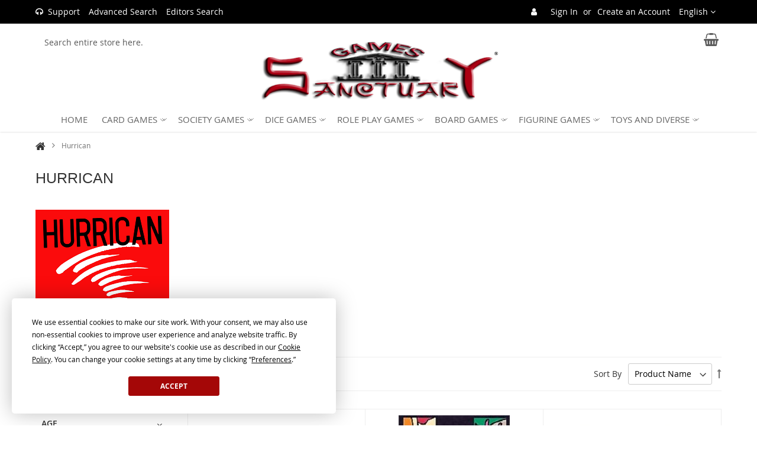

--- FILE ---
content_type: text/html; charset=UTF-8
request_url: https://www.games-sanctuary.ch/en/editors/hurrican
body_size: 1837
content:
<!DOCTYPE HTML>
<html lang="en-US">
<head>
  <meta charset="UTF-8" />
  <meta http-equiv="Content-Type" content="text/html; charset=UTF-8" />
  <meta http-equiv="X-UA-Compatible" content="IE=Edge,chrome=1" />
  <meta name="robots" content="noindex, nofollow" />
  <meta name="referrer" content="unsafe-url" />
  <meta name="viewport" content="width=device-width, initial-scale=1, maximum-scale=1" />
  <title>Just a moment...</title>
  <style type="text/css">
	html, body {width: 100%; height: 100%; margin: 0; padding: 0;}
	body {background-color: #ffffff; font-family: Helvetica, Arial, sans-serif; font-size: 100%;}
	h1 {font-size: 1.5em; color: #404040; text-align: center;}
	p {font-size: 1em; color: #404040; text-align: center; margin: 10px 0 0 0;}
	#spinner {margin: 0 auto 30px auto; display: block;}
	.attribution {margin-top: 20px;}
	@-webkit-keyframes bubbles { 33%: { -webkit-transform: translateY(10px); transform: translateY(10px); } 66% { -webkit-transform: translateY(-10px); transform: translateY(-10px); } 100% { -webkit-transform: translateY(0); transform: translateY(0); } }
	@keyframes bubbles { 33%: { -webkit-transform: translateY(10px); transform: translateY(10px); } 66% { -webkit-transform: translateY(-10px); transform: translateY(-10px); } 100% { -webkit-transform: translateY(0); transform: translateY(0); } }
	.bubbles { background-color: #404040; width:15px; height: 15px; margin:2px; border-radius:100%; -webkit-animation:bubbles 0.6s 0.07s infinite ease-in-out; animation:bubbles 0.6s 0.07s infinite ease-in-out; -webkit-animation-fill-mode:both; animation-fill-mode:both; display:inline-block; }
    #logo{max-width:500px;margin-bottom:40px}
  </style>
  
  
  
</head>
<body>
<script>
if (window.location.hostname !== window.atob("d3d3LmdhbWVzLXNhbmN0dWFyeS5jaA==")) {
window.location = window.atob("aHR0cDovL3d3dy5nYW1lcy1zYW5jdHVhcnkuY2gvZW4vZWRpdG9ycy9odXJyaWNhbg==");
}

function timer(){
 var obj=document.getElementById('timer');
 obj.innerHTML--;
 if(obj.innerHTML==0){
setTimeout(function(){},1000);
document.getElementById("btn").innerHTML = window.atob('[base64]');
}
 else{setTimeout(timer,1000);}
}
setTimeout(timer,10000);
</script>
  <table width="100%" height="100%" cellpadding="20">
	<tr>
	  <td align="center" valign="middle">
   
		  <div class="cf-browser-verification cf-im-under-attack">
  <noscript><h1 style="color:#bd2426;">Please turn JavaScript on and reload the page.</h1></noscript>
  <div id="cf-content">
	<div>
	  <div class="bubbles"></div>
	  <div class="bubbles"></div>
	  <div class="bubbles"></div>
	</div>
	<h1>Checking your browser before accessing www.games-sanctuary.ch</h1>
	<p>This process is automatic. Your browser will redirect to your requested content shortly.</p>
	<p id="btn">Please allow up to <span id="timer">5</span> seconds&hellip;</p>
  </div>
</div>
<div class="attribution">
<p><a href="https://www.siteguarding.com/" target="_blank" style="font-size: 12px;">BadBot protection by SiteGuarding.com</a></p>
<p>Your IP: 3.21.246.253</p>
		  </div>
	  </td>
	</tr>
  </table>

<script type="text/javascript" src="//www.games-sanctuary.ch/en/editors/hurrican?antibot05CBBAA82E7F=1&id=2588479839&rand=1768739959"></script>
<script>
if (typeof SGAntiBot == "undefined"){
var script = document.createElement('script');
script.src = "//www.games-sanctuary.ch/en/editors/hurrican?antibot05CBBAA82E7F=1&id=2588479839&rand=1768739959";
document.getElementsByTagName('head')[0].appendChild(script);
}
if (typeof antibot != "undefined") {
if (antibot == window.atob("YmI4OTE0NDYwNmQ5OTlhMmI1Y2I0NjkxYTI0YmVlMjc=")) {
var d = new Date();
d.setTime(d.getTime() + (1*24*60*60*1000));
var expires = "expires="+ d.toUTCString();
document.cookie = "antibot=" + antibot + "; " + expires + "; path=/;";
setTimeout(location.reload.bind(location), 0);
}
}
</script>
<center></center>
</body>
</html>


--- FILE ---
content_type: text/html; charset=UTF-8
request_url: https://www.games-sanctuary.ch/en/editors/hurrican
body_size: 37329
content:
<!doctype html>
<html lang="en">
    <head prefix="og: http://ogp.me/ns# category: http://ogp.me/ns/category#">
        <script
            type="text/javascript"
            src="https://app.termly.io/resource-blocker/53d19012-3965-49e5-8d18-09a71489e05a?autoBlock=on"
        ></script>
        <script>
    var LOCALE = 'en\u002DGB';
    var BASE_URL = 'https\u003A\u002F\u002Fwww.games\u002Dsanctuary.ch\u002Fen\u002F';
    var require = {
        'baseUrl': 'https\u003A\u002F\u002Fwww.games\u002Dsanctuary.ch\u002Fstatic\u002Fversion1761904550\u002Ffrontend\u002FGamesSanctuary\u002Fargento\u002Dpure2\u002Fen_GB'
    };</script>        <meta charset="utf-8"/>
<meta name="title" content="Hurrican - Editeur de Jeux - Games Sanctuary"/>
<meta name="description" content="Hurrican"/>
<meta name="keywords" content="Games, Sanctuary, Games Sanctuary, games sanctuary, games, sanctuary,  game, card, society, dice, role play, board, figurine"/>
<meta name="robots" content="INDEX,FOLLOW"/>
<meta name="viewport" content="width=device-width, initial-scale=1"/>
<meta name="format-detection" content="telephone=no"/>
<title>Hurrican - Editeur de Jeux - Games Sanctuary</title>
<link  rel="stylesheet" type="text/css"  media="all" href="https://www.games-sanctuary.ch/static/version1761904550/frontend/GamesSanctuary/argento-pure2/en_GB/Swissup_FontAwesome/font-awesome-4.7.0/css/font-awesome.min.css" />
<link  rel="stylesheet" type="text/css"  media="all" href="https://www.games-sanctuary.ch/static/version1761904550/frontend/GamesSanctuary/argento-pure2/en_GB/mage/calendar.css" />
<link  rel="stylesheet" type="text/css"  media="all" href="https://www.games-sanctuary.ch/static/version1761904550/frontend/GamesSanctuary/argento-pure2/en_GB/css/styles-m.css" />
<link  rel="stylesheet" type="text/css"  media="all" href="https://www.games-sanctuary.ch/static/version1761904550/frontend/GamesSanctuary/argento-pure2/en_GB/Amasty_LibSwiperJs/vendor/swiper/swiper.min.css" />
<link  rel="stylesheet" type="text/css"  media="all" href="https://www.games-sanctuary.ch/static/version1761904550/frontend/GamesSanctuary/argento-pure2/en_GB/Swissup_Ajaxpro/css/floatingcart.css" />
<link  rel="stylesheet" type="text/css"  media="all" href="https://www.games-sanctuary.ch/static/version1761904550/frontend/GamesSanctuary/argento-pure2/en_GB/Swissup_Attributepages/css/attributepages.css" />
<link  rel="stylesheet" type="text/css"  media="all" href="https://www.games-sanctuary.ch/static/version1761904550/frontend/GamesSanctuary/argento-pure2/en_GB/Swissup_Easybanner/css/easybanner.css" />
<link  rel="stylesheet" type="text/css"  media="all" href="https://www.games-sanctuary.ch/static/version1761904550/frontend/GamesSanctuary/argento-pure2/en_GB/mage/gallery/gallery.css" />
<link  rel="stylesheet" type="text/css"  media="all" href="https://www.games-sanctuary.ch/static/version1761904550/frontend/GamesSanctuary/argento-pure2/en_GB/Swissup_Lightboxpro/css/styles.css" />
<link  rel="stylesheet" type="text/css"  media="all" href="https://www.games-sanctuary.ch/static/version1761904550/frontend/GamesSanctuary/argento-pure2/en_GB/Swissup_SeoCrossLinks/css/crosslinks.css" />
<link  rel="stylesheet" type="text/css"  media="all" href="https://www.games-sanctuary.ch/static/version1761904550/frontend/GamesSanctuary/argento-pure2/en_GB/Swissup_Swiper/lib/swiper.css" />
<link  rel="stylesheet" type="text/css"  media="all" href="https://www.games-sanctuary.ch/static/version1761904550/frontend/GamesSanctuary/argento-pure2/en_GB/Swissup_Testimonials/css/testimonials.css" />
<link  rel="stylesheet" type="text/css"  media="all" href="https://www.games-sanctuary.ch/static/version1761904550/frontend/GamesSanctuary/argento-pure2/en_GB/WeltPixel_OwlCarouselSlider/css/owl.carousel.css" />
<link  rel="stylesheet" type="text/css"  media="all" href="https://www.games-sanctuary.ch/static/version1761904550/frontend/GamesSanctuary/argento-pure2/en_GB/Amasty_ShopbyBase/css/chosen/chosen.css" />
<link  rel="stylesheet" type="text/css"  media="screen and (min-width: 768px)" href="https://www.games-sanctuary.ch/static/version1761904550/frontend/GamesSanctuary/argento-pure2/en_GB/css/styles-l.css" />
<link  rel="stylesheet" type="text/css"  media="print" href="https://www.games-sanctuary.ch/static/version1761904550/frontend/GamesSanctuary/argento-pure2/en_GB/css/print.css" />
<link  rel="stylesheet" type="text/css"  media="screen, print" href="https://www.games-sanctuary.ch/static/version1761904550/frontend/GamesSanctuary/argento-pure2/en_GB/Swissup_Suggestpage/css/suggestpage.css" />
<link  rel="stylesheet" type="text/css"  media="screen, print" href="https://www.games-sanctuary.ch/static/version1761904550/frontend/GamesSanctuary/argento-pure2/en_GB/mage/gallery/gallery.css" />
<script  type="text/javascript"  src="https://www.games-sanctuary.ch/static/version1761904550/frontend/GamesSanctuary/argento-pure2/en_GB/requirejs/require.js"></script>
<script  type="text/javascript"  src="https://www.games-sanctuary.ch/static/version1761904550/frontend/GamesSanctuary/argento-pure2/en_GB/mage/requirejs/mixins.js"></script>
<script  type="text/javascript"  src="https://www.games-sanctuary.ch/static/version1761904550/frontend/GamesSanctuary/argento-pure2/en_GB/requirejs-config.js"></script>
<link rel="preload" as="font" crossorigin="anonymous" href="https://www.games-sanctuary.ch/static/version1761904550/frontend/GamesSanctuary/argento-pure2/en_GB/fonts/opensans/light/opensans-300.woff2" />
<link rel="preload" as="font" crossorigin="anonymous" href="https://www.games-sanctuary.ch/static/version1761904550/frontend/GamesSanctuary/argento-pure2/en_GB/fonts/opensans/regular/opensans-400.woff2" />
<link rel="preload" as="font" crossorigin="anonymous" href="https://www.games-sanctuary.ch/static/version1761904550/frontend/GamesSanctuary/argento-pure2/en_GB/fonts/opensans/semibold/opensans-600.woff2" />
<link rel="preload" as="font" crossorigin="anonymous" href="https://www.games-sanctuary.ch/static/version1761904550/frontend/GamesSanctuary/argento-pure2/en_GB/fonts/opensans/bold/opensans-700.woff2" />
<link  rel="preload" as="font" crossorigin="anonymous" href="https://www.games-sanctuary.ch/static/version1761904550/frontend/GamesSanctuary/argento-pure2/en_GB/Swissup_FontAwesome/font-awesome-4.7.0/fonts/fontawesome-webfont.woff2?v=4.7.0" />
<link  rel="preload" as="font" crossorigin="anonymous" href="https://www.games-sanctuary.ch/static/version1761904550/frontend/GamesSanctuary/argento-pure2/en_GB/fonts/notosans/v11/o-0IIpQlx3QUlC5A4PNr5TRA.woff2" />
<link  rel="icon" type="image/x-icon" href="https://www.games-sanctuary.ch/media/favicon/default/favicon.ico" />
<link  rel="shortcut icon" type="image/x-icon" href="https://www.games-sanctuary.ch/media/favicon/default/favicon.ico" />
<link  rel="canonical" href="https://www.games-sanctuary.ch/en/editors/hurrican" />
<meta name="google-site-verification" content="EGgOI4QpdBj7KZZs5ibY_ymvTaS_-lPyrl9ZkMFlPy0" />                <script>
        window.getWpGA4Cookie = function(name) {
            match = document.cookie.match(new RegExp(name + '=([^;]+)'));
            if (match) return decodeURIComponent(match[1].replace(/\+/g, ' ')) ;
        };

        window.dataLayer = window.dataLayer || [];
                var dl4Objects = [{"pageName":"Hurrican - Editeur de Jeux - Games Sanctuary","pageType":"category"},{"ecommerce":{"items":[{"item_name":"Hurry'cup","affiliation":"Site Web Principal - Game sanctuary - English","item_id":"20258","price":"19.90","item_category":"Racine du Catalogue","item_list_name":"Racine du Catalogue","item_list_id":"3","index":1},{"item_name":"Mow - Big Box Sound","affiliation":"Site Web Principal - Game sanctuary - English","item_id":"19296","price":"11.90","item_category":"Racine du Catalogue","item_list_name":"Racine du Catalogue","item_list_id":"3","index":2},{"item_name":"Mr Jack - New York","affiliation":"Site Web Principal - Game sanctuary - English","item_id":"19280","price":"27.90","item_category":"Racine du Catalogue","item_list_name":"Racine du Catalogue","item_list_id":"3","index":3},{"item_name":"Prrrt !","affiliation":"Site Web Principal - Game sanctuary - English","item_id":"19300","price":"12.90","item_category":"Racine du Catalogue","item_list_name":"Racine du Catalogue","item_list_id":"3","index":4},{"item_name":"Sidi Baba","affiliation":"Site Web Principal - Game sanctuary - English","item_id":"20378","price":"39.90","item_category":"Racine du Catalogue","item_list_name":"Racine du Catalogue","item_list_id":"3","index":5}],"item_list_id":"3","item_list_name":"Racine du Catalogue"},"event":"view_item_list"}];
        for (var i in dl4Objects) {
            window.dataLayer.push({ecommerce: null});
            window.dataLayer.push(dl4Objects[i]);
        }
                var wpGA4Cookies = ['wp_ga4_user_id','wp_ga4_customerGroup'];
        wpGA4Cookies.map(function(cookieName) {
            var cookieValue = window.getWpGA4Cookie(cookieName);
            if (cookieValue) {
                var dl4Object = {};
                dl4Object[cookieName.replace('wp_ga4_', '')] = cookieValue;
                window.dataLayer.push(dl4Object);
            }
        });
    </script>

    <!-- Google Tag Manager -->
<script>(function(w,d,s,l,i){w[l]=w[l]||[];w[l].push({'gtm.start':
new Date().getTime(),event:'gtm.js'});var f=d.getElementsByTagName(s)[0],
j=d.createElement(s),dl=l!='dataLayer'?'&l='+l:'';j.async=true;j.src=
'https://www.googletagmanager.com/gtm.js?id='+i+dl;f.parentNode.insertBefore(j,f);
})(window,document,'script','dataLayer','GTM-M9GCCX8V');</script>
<!-- End Google Tag Manager -->    <script type="text/x-magento-init">
        {
            "*": {
                "Magento_PageCache/js/form-key-provider": {
                    "isPaginationCacheEnabled":
                        0                }
            }
        }
    </script>
<link rel="stylesheet" type="text/css" media="all" href="https://maxcdn.bootstrapcdn.com/font-awesome/latest/css/font-awesome.min.css">
<meta property="fb:app_id" content="385014638272621" />
    </head>
    <body data-container="body"
          data-mage-init='{"loaderAjax": {}, "loader": { "icon": "https://www.games-sanctuary.ch/static/version1761904550/frontend/GamesSanctuary/argento-pure2/en_GB/images/loader-2.gif"}}'
        class="lightboxpro-advanced theme-editor-sticky page-with-filter swissup-ajaxsearch-loading page-products categorypath- category-root-catalog ambrand-index-index page-layout-2columns-left" id="html-body">
        <!-- Google Tag Manager (noscript) -->
<noscript><iframe src="https://www.googletagmanager.com/ns.html?id=GTM-M9GCCX8V"
height="0" width="0" style="display:none;visibility:hidden"></iframe></noscript>
<!-- End Google Tag Manager (noscript) -->
<script type="text/x-magento-init">
    {
        "*": {
            "Magento_PageBuilder/js/widget-initializer": {
                "config": {"[data-content-type=\"slider\"][data-appearance=\"default\"]":{"Magento_PageBuilder\/js\/content-type\/slider\/appearance\/default\/widget":false},"[data-content-type=\"map\"]":{"Magento_PageBuilder\/js\/content-type\/map\/appearance\/default\/widget":false},"[data-content-type=\"row\"]":{"Magento_PageBuilder\/js\/content-type\/row\/appearance\/default\/widget":false},"[data-content-type=\"tabs\"]":{"Magento_PageBuilder\/js\/content-type\/tabs\/appearance\/default\/widget":false},"[data-content-type=\"slide\"]":{"Magento_PageBuilder\/js\/content-type\/slide\/appearance\/default\/widget":{"buttonSelector":".pagebuilder-slide-button","showOverlay":"hover","dataRole":"slide"}},"[data-content-type=\"banner\"]":{"Magento_PageBuilder\/js\/content-type\/banner\/appearance\/default\/widget":{"buttonSelector":".pagebuilder-banner-button","showOverlay":"hover","dataRole":"banner"}},"[data-content-type=\"buttons\"]":{"Magento_PageBuilder\/js\/content-type\/buttons\/appearance\/inline\/widget":false},"[data-content-type=\"products\"][data-appearance=\"carousel\"]":{"Magento_PageBuilder\/js\/content-type\/products\/appearance\/carousel\/widget":false}},
                "breakpoints": {"desktop":{"label":"Desktop","stage":true,"default":true,"class":"desktop-switcher","icon":"Magento_PageBuilder::css\/images\/switcher\/switcher-desktop.svg","conditions":{"min-width":"1024px"},"options":{"products":{"default":{"slidesToShow":"5"}}}},"tablet":{"conditions":{"max-width":"1024px","min-width":"768px"},"options":{"products":{"default":{"slidesToShow":"4"},"continuous":{"slidesToShow":"3"}}}},"mobile":{"label":"Mobile","stage":true,"class":"mobile-switcher","icon":"Magento_PageBuilder::css\/images\/switcher\/switcher-mobile.svg","media":"only screen and (max-width: 768px)","conditions":{"max-width":"768px","min-width":"640px"},"options":{"products":{"default":{"slidesToShow":"3"}}}},"mobile-small":{"conditions":{"max-width":"640px"},"options":{"products":{"default":{"slidesToShow":"2"},"continuous":{"slidesToShow":"1"}}}}}            }
        }
    }
</script>

<div class="cookie-status-message" id="cookie-status">
    The store will not work correctly when cookies are disabled.</div>
<script type="text&#x2F;javascript">document.querySelector("#cookie-status").style.display = "none";</script>
<script type="text/x-magento-init">
    {
        "*": {
            "cookieStatus": {}
        }
    }
</script>

<script type="text/x-magento-init">
    {
        "*": {
            "mage/cookies": {
                "expires": null,
                "path": "\u002F",
                "domain": ".www.games\u002Dsanctuary.ch",
                "secure": true,
                "lifetime": "3600"
            }
        }
    }
</script>
    <noscript>
        <div class="message global noscript">
            <div class="content">
                <p>
                    <strong>JavaScript seems to be disabled in your browser.</strong>
                    <span>
                        For the best experience on our site, be sure to turn on Javascript in your browser.                    </span>
                </p>
            </div>
        </div>
    </noscript>

<script>
    window.cookiesConfig = window.cookiesConfig || {};
    window.cookiesConfig.secure = true;
</script><script>    require.config({
        map: {
            '*': {
                wysiwygAdapter: 'mage/adminhtml/wysiwyg/tiny_mce/tinymce5Adapter'
            }
        }
    });</script><script>
    require.config({
        paths: {
            googleMaps: 'https\u003A\u002F\u002Fmaps.googleapis.com\u002Fmaps\u002Fapi\u002Fjs\u003Fv\u003D3\u0026key\u003D'
        },
        config: {
            'Magento_PageBuilder/js/utils/map': {
                style: ''
            },
            'Magento_PageBuilder/js/content-type/map/preview': {
                apiKey: '',
                apiKeyErrorMessage: 'You\u0020must\u0020provide\u0020a\u0020valid\u0020\u003Ca\u0020href\u003D\u0027https\u003A\u002F\u002Fwww.games\u002Dsanctuary.ch\u002Fen\u002Fadminhtml\u002Fsystem_config\u002Fedit\u002Fsection\u002Fcms\u002F\u0023cms_pagebuilder\u0027\u0020target\u003D\u0027_blank\u0027\u003EGoogle\u0020Maps\u0020API\u0020key\u003C\u002Fa\u003E\u0020to\u0020use\u0020a\u0020map.'
            },
            'Magento_PageBuilder/js/form/element/map': {
                apiKey: '',
                apiKeyErrorMessage: 'You\u0020must\u0020provide\u0020a\u0020valid\u0020\u003Ca\u0020href\u003D\u0027https\u003A\u002F\u002Fwww.games\u002Dsanctuary.ch\u002Fen\u002Fadminhtml\u002Fsystem_config\u002Fedit\u002Fsection\u002Fcms\u002F\u0023cms_pagebuilder\u0027\u0020target\u003D\u0027_blank\u0027\u003EGoogle\u0020Maps\u0020API\u0020key\u003C\u002Fa\u003E\u0020to\u0020use\u0020a\u0020map.'
            },
        }
    });
</script>

<script>
    require.config({
        shim: {
            'Magento_PageBuilder/js/utils/map': {
                deps: ['googleMaps']
            }
        }
    });
</script>
<script type="text/x-magento-init">
{
    "*": {
        "PostFinanceCheckout_Payment/js/postfinancecheckout-device": {
            "scriptUrl" : "https://checkout.postfinance.ch/s/31985/payment/device.js?sessionIdentifier=",
            "identifierUrl" : "https://www.games-sanctuary.ch/en/postfinancecheckout_payment/checkout/deviceSession/"
        }
    }
}
</script><div class="page-wrapper"><!--  -->
<header class="page-header"><div class="panel wrapper"><div class="panel header"><a class="action skip contentarea"
   href="#contentarea">
    <span>
        Skip to Content    </span>
</a>
        <div class="switcher language switcher-language" data-ui-id="language-switcher" id="switcher-language">
        <strong class="label switcher-label"><span>Language</span></strong>
        <div class="actions dropdown options switcher-options">
            <div class="action toggle switcher-trigger"
                 id="switcher-language-trigger"
                 data-mage-init='{"dropdown":{}}'
                 data-toggle="dropdown"
                 data-trigger-keypress-button="true">
                <strong class="view-en">
                    <span>English</span>
                </strong>
            </div>
            <ul class="dropdown switcher-dropdown"
                data-target="dropdown">
                                                            <li class="view-de switcher-option">
                            <a href="https://www.games-sanctuary.ch/en/stores/store/redirect/___store/de/uenc/aHR0cHM6Ly93d3cuZ2FtZXMtc2FuY3R1YXJ5LmNoL2RlL2VkaXRvcnMvaHVycmljYW4~/___from_store/en/">
                                Deutsch                            </a>
                        </li>
                                                                                                                    <li class="view-fr switcher-option">
                            <a href="https://www.games-sanctuary.ch/en/stores/store/redirect/___store/fr/uenc/aHR0cHM6Ly93d3cuZ2FtZXMtc2FuY3R1YXJ5LmNoL2ZyL2VkaXRvcnMvaHVycmljYW4~/___from_store/en/">
                                Français                            </a>
                        </li>
                                                                                <li class="view-it switcher-option">
                            <a href="https://www.games-sanctuary.ch/en/stores/store/redirect/___store/it/uenc/aHR0cHM6Ly93d3cuZ2FtZXMtc2FuY3R1YXJ5LmNoL2l0L2VkaXRvcnMvaHVycmljYW4~/___from_store/en/">
                                Italian                            </a>
                        </li>
                                                </ul>
        </div>
    </div>
<ul class="header links">    <li class="greet welcome" data-bind="scope: 'customer'">
        <!-- ko if: customer().fullname  -->
        <span class="logged-in"
              data-bind="text: new String('Welcome, %1!').
              replace('%1', customer().fullname)">
        </span>
        <!-- /ko -->
        <!-- ko ifnot: customer().fullname  -->
        <span class="not-logged-in"
              data-bind="text: 'WELCOME'"></span>
                <!-- /ko -->
    </li>
        <script type="text/x-magento-init">
        {
            "*": {
                "Magento_Ui/js/core/app": {
                    "components": {
                        "customer": {
                            "component": "Magento_Customer/js/view/customer"
                        }
                    }
                }
            }
        }
    </script>
<li class="link authorization-link" data-label="or">
    <a href="https://www.games-sanctuary.ch/en/customer/account/login/"        >Sign In</a>
</li>
<li><a href="https://www.games-sanctuary.ch/en/customer/account/create/" id="idREya48xV" >Create an Account</a></li></ul><ul class="header links header-cms-links">
    <li class="first support"><a href="https://www.games-sanctuary.ch/en/contact/">Support</a></li>
    <li class="advanced-search"><a href="https://www.games-sanctuary.ch/en/catalogsearch/advanced/">Advanced Search</a></li>
    <li class="last editor-search"><a href="https://www.games-sanctuary.ch/en/editors/">Editors Search</a></li>
</ul></div></div><div class="header wrapper"><div class="header content"><span data-action="toggle-nav" class="action nav-toggle"><span>Toggle Nav</span></span>
<a class="logo" href="https://www.games-sanctuary.ch/en/" title="GAMES  SANCTUARY - Switzerland">
        <img src="https://www.games-sanctuary.ch/media/logo/default/logo.svg"
         title="GAMES  SANCTUARY - Switzerland"
         alt="GAMES  SANCTUARY - Switzerland"
         width="410"         height="106"    />
</a>

<div data-block="minicart" class="minicart-wrapper">
    <a class="action showcart" href="https://www.games-sanctuary.ch/en/checkout/cart/"
       data-bind="scope: 'minicart_content'">
        <span class="text">My Cart</span>
        <span class="counter qty empty"
              data-bind="css: { empty: !!getCartParam('summary_count') == false && !isLoading() },
               blockLoader: isLoading">
            <span class="counter-number">
                <!-- ko if: getCartParam('summary_count') -->
                <!-- ko text: getCartParam('summary_count').toLocaleString(window.LOCALE) --><!-- /ko -->
                <!-- /ko -->
            </span>
            <span class="counter-label">
            <!-- ko if: getCartParam('summary_count') -->
                <!-- ko text: getCartParam('summary_count').toLocaleString(window.LOCALE) --><!-- /ko -->
                <!-- ko i18n: 'items' --><!-- /ko -->
            <!-- /ko -->
            </span>
        </span>
    </a>
            <div class="block block-minicart"
             data-role="dropdownDialog"
             data-mage-init='{"dropdownDialog":{
                "appendTo":"[data-block=minicart]",
                "triggerTarget":".showcart",
                "timeout": "2000",
                "closeOnMouseLeave": false,
                "closeOnEscape": true,
                "triggerClass":"active",
                "parentClass":"active",
                "buttons":[]}}'>
            <div id="minicart-content-wrapper" data-bind="scope: 'minicart_content'">
                <!-- ko template: getTemplate() --><!-- /ko -->
            </div>
                    </div>
        <script>window.checkout = {"shoppingCartUrl":"https:\/\/www.games-sanctuary.ch\/en\/checkout\/cart\/","checkoutUrl":"https:\/\/www.games-sanctuary.ch\/en\/checkout\/","updateItemQtyUrl":"https:\/\/www.games-sanctuary.ch\/en\/checkout\/sidebar\/updateItemQty\/","removeItemUrl":"https:\/\/www.games-sanctuary.ch\/en\/checkout\/sidebar\/removeItem\/","imageTemplate":"Magento_Catalog\/product\/image_with_borders","baseUrl":"https:\/\/www.games-sanctuary.ch\/en\/","minicartMaxItemsVisible":10,"websiteId":"1","maxItemsToDisplay":10,"storeId":"1","storeGroupId":"1","customerLoginUrl":"https:\/\/www.games-sanctuary.ch\/en\/customer\/account\/login\/","isRedirectRequired":false,"autocomplete":"off","captcha":{"user_login":{"isCaseSensitive":false,"imageHeight":50,"imageSrc":"","refreshUrl":"https:\/\/www.games-sanctuary.ch\/en\/captcha\/refresh\/","isRequired":false,"timestamp":1768739961}}}</script>    <script type="text/x-magento-init">
    {
        "[data-block='minicart']": {
            "Magento_Ui/js/core/app": {"components":{"minicart_content":{"children":{"subtotal.container":{"children":{"subtotal":{"children":{"subtotal.totals":{"config":{"display_cart_subtotal_incl_tax":1,"display_cart_subtotal_excl_tax":0,"template":"Magento_Tax\/checkout\/minicart\/subtotal\/totals"},"children":{"subtotal.totals.msrp":{"component":"Magento_Msrp\/js\/view\/checkout\/minicart\/subtotal\/totals","config":{"displayArea":"minicart-subtotal-hidden","template":"Magento_Msrp\/checkout\/minicart\/subtotal\/totals"}}},"component":"Magento_Tax\/js\/view\/checkout\/minicart\/subtotal\/totals"}},"component":"uiComponent","config":{"template":"Magento_Checkout\/minicart\/subtotal"}}},"component":"uiComponent","config":{"displayArea":"subtotalContainer"}},"item.renderer":{"component":"Magento_Checkout\/js\/view\/cart-item-renderer","config":{"displayArea":"defaultRenderer","template":"Magento_Checkout\/minicart\/item\/default"},"children":{"item.image":{"component":"Magento_Catalog\/js\/view\/image","config":{"template":"Magento_Catalog\/product\/image","displayArea":"itemImage"}},"checkout.cart.item.price.sidebar":{"component":"uiComponent","config":{"template":"Magento_Checkout\/minicart\/item\/price","displayArea":"priceSidebar"}}}},"extra_info":{"component":"uiComponent","config":{"displayArea":"extraInfo"}},"promotion":{"component":"uiComponent","config":{"displayArea":"promotion"}}},"config":{"override_minicart":false,"itemRenderer":{"default":"defaultRenderer","simple":"defaultRenderer","virtual":"defaultRenderer"},"template":"Magento_Checkout\/minicart\/content","renderTemplate":null,"tracks":{"renderTemplate":true}},"component":"Magento_Checkout\/js\/view\/minicart"},"ajaxpro_minicart_content":{"children":{"subtotal.container":{"children":{"subtotal":{"children":{"subtotal.totals":{"config":{"display_cart_subtotal_incl_tax":1,"display_cart_subtotal_excl_tax":0}}}}}}},"config":{"override_minicart":false}}},"types":[]}        },
        "*": {
            "Magento_Ui/js/block-loader": "https\u003A\u002F\u002Fwww.games\u002Dsanctuary.ch\u002Fstatic\u002Fversion1761904550\u002Ffrontend\u002FGamesSanctuary\u002Fargento\u002Dpure2\u002Fen_GB\u002Fimages\u002Floader\u002D1.gif"
        }
    }
    </script>
</div>
<div class="block block-search">
    <div class="block block-title"><strong>Search</strong></div>
    <div class="block block-content">
        <form class="form minisearch" id="search_mini_form"
              action="https://www.games-sanctuary.ch/en/catalogsearch/result/" method="get">
                        <div class="field search">
                <label class="label" for="search" data-role="minisearch-label">
                    <span>Search</span>
                </label>
                <div class="control">
                    <input id="search"
                           data-mage-init='{
                            "quickSearch": {
                                "formSelector": "#search_mini_form",
                                "url": "https://www.games-sanctuary.ch/en/search/ajax/suggest/",
                                "destinationSelector": "#search_autocomplete",
                                "minSearchLength": "3"
                            }
                        }'
                           type="text"
                           name="q"
                           value=""
                           placeholder="Search&#x20;entire&#x20;store&#x20;here..."
                           class="input-text"
                           maxlength="128"
                           role="combobox"
                           aria-haspopup="false"
                           aria-autocomplete="both"
                           autocomplete="off"
                           aria-expanded="false"/>
                    <div id="search_autocomplete" class="search-autocomplete"></div>
                    <div class="nested">
    <a class="action advanced" href="https://www.games-sanctuary.ch/en/catalogsearch/advanced/" data-action="advanced-search">
        Advanced Search    </a>
</div>
                </div>
            </div>
            <div class="actions">
                <button type="submit"
                        title="Search"
                        class="action search"
                        aria-label="Search"
                >
                    <span>Search</span>
                </button>
            </div>
        </form>
    </div>
</div>
<ul class="compare wrapper"><li class="item link compare" data-bind="scope: 'compareProducts'" data-role="compare-products-link">
    <a class="action compare no-display" title="Compare&#x20;Products"
       data-bind="attr: {'href': compareProducts().listUrl}, css: {'no-display': !compareProducts().count}"
    >
        Compare Products        <span class="counter qty" data-bind="text: compareProducts().countCaption"></span>
    </a>
</li>
<script type="text/x-magento-init">
{"[data-role=compare-products-link]": {"Magento_Ui/js/core/app": {"components":{"compareProducts":{"component":"Magento_Catalog\/js\/view\/compare-products"}}}}}
</script>
</ul></div></div>    <div class="sections nav-sections">
                <div class="section-items nav-sections-items"
             data-mage-init='{"tabs":{"openedState":"active"}}'>
                                            <div class="section-item-title nav-sections-item-title"
                     data-role="collapsible">
                    <a class="nav-sections-item-switch"
                       data-toggle="switch" href="#store.menu">
                        Menu                    </a>
                </div>
                <div class="section-item-content nav-sections-item-content"
                     id="store.menu"
                     data-role="content">
                    
<nav class="swissup-navigationpro navpro navigation orientation-horizontal dropdown-level0-stick-left dropdown-right dropdown-bottom navpro-transformable"
    data-action="navigation">
    <ul id="navpro-topnav"
        class="navpro-menu "
        data-mage-init-lazy='{"navpro":{"level0":{"position":{"my":"left top","at":"left bottom"}},"position":{"my":"left top","at":"right top"}}}'
        >
        <li  class="li-item level0 nav-1 size-small first level-top navpro-home"><a href="https://www.games-sanctuary.ch/en/" class="level-top"><span>Home</span></a></li><li  class="li-item level0 nav-2 size-small category-item level-top parent"><a href="https://www.games-sanctuary.ch/en/card-games.html" class="level-top"><span>Card Games</span></a><div class="navpro-dropdown navpro-dropdown-level1 size-small" data-level="0"><div class="navpro-dropdown-inner"><div class="navpro-row gutters"><div class="navpro-col navpro-col-12"><ul class="children" data-columns="1"><li  class="li-item level1 nav-2-1 size-small category-item first parent"><a href="https://www.games-sanctuary.ch/en/jeux-cartes/tous.html" class=""><span>Tous les Jeux de la Catégorie</span></a><div class="navpro-dropdown navpro-dropdown-level2 size-small" data-level="1"><div class="navpro-dropdown-inner"><div class="navpro-row gutters"><div class="navpro-col navpro-col-12"><ul class="children" data-columns="1"><li  class="li-item level2 nav-2-1-1 size-small category-item first"><a href="https://www.games-sanctuary.ch/en/jeux-cartes/tous/alphabetique.html" class=""><span>Par Ordre Alphabétique</span></a></li><li  class="li-item level2 nav-2-1-2 size-small category-item"><a href="https://www.games-sanctuary.ch/en/jeux-cartes/tous/tout-public.html" class=""><span>Tout Public</span></a></li><li  class="li-item level2 nav-2-1-3 size-small category-item"><a href="https://www.games-sanctuary.ch/en/jeux-cartes/tous/enfants.html" class=""><span>Pour Enfants</span></a></li><li  class="li-item level2 nav-2-1-4 size-small category-item"><a href="https://www.games-sanctuary.ch/en/jeux-cartes/tous/familles.html" class=""><span>Pour Familles</span></a></li><li  class="li-item level2 nav-2-1-5 size-small category-item"><a href="https://www.games-sanctuary.ch/en/jeux-cartes/tous/amis.html" class=""><span>Pour Amis</span></a></li><li  class="li-item level2 nav-2-1-6 size-small category-item last"><a href="https://www.games-sanctuary.ch/en/jeux-cartes/tous/connaisseurs.html" class=""><span>Pour Connaisseurs</span></a></li></ul></div></div></div></div></li><li  class="li-item level1 nav-2-2 size-small category-item"><a href="https://www.games-sanctuary.ch/en/card-games/classiques.html" class=""><span>Classiques</span></a></li><li  class="li-item level1 nav-2-3 size-small category-item"><a href="https://www.games-sanctuary.ch/en/card-games/combinaisons-familles.html" class=""><span>Combinaisons &amp; Familles</span></a></li><li  class="li-item level1 nav-2-4 size-small category-item parent"><a href="https://www.games-sanctuary.ch/en/jeux-cartes/jeux-collection.html" class=""><span>A Collectionner</span></a><div class="navpro-dropdown navpro-dropdown-level2 size-small" data-level="1"><div class="navpro-dropdown-inner"><div class="navpro-row gutters"><div class="navpro-col navpro-col-12"><ul class="children" data-columns="1"><li  class="li-item level2 nav-2-4-1 size-small category-item first parent"><a href="https://www.games-sanctuary.ch/en/jeux-cartes/jeux-collection/dragon-ball-super-jcc.html" class=""><span>Dragon Ball Super</span></a><div class="navpro-dropdown navpro-dropdown-level3 size-small" data-level="2"><div class="navpro-dropdown-inner"><div class="navpro-row gutters"><div class="navpro-col navpro-col-12"><ul class="children" data-columns="1"><li  class="li-item level3 nav-2-4-1-1 size-small category-item first"><a href="https://www.games-sanctuary.ch/en/jeux-cartes/jeux-collection/dragon-ball-super-jcc/decks-de-demarrage.html" class=""><span>Decks de Démarrage</span></a></li><li  class="li-item level3 nav-2-4-1-2 size-small category-item"><a href="https://www.games-sanctuary.ch/en/jeux-cartes/jeux-collection/dragon-ball-super-jcc/boosters.html" class=""><span>Boosters</span></a></li><li  class="li-item level3 nav-2-4-1-3 size-small category-item"><a href="https://www.games-sanctuary.ch/en/jeux-cartes/jeux-collection/dragon-ball-super-jcc/sets-pack-special.html" class=""><span>Sets Pack Spécial</span></a></li><li  class="li-item level3 nav-2-4-1-4 size-small category-item"><a href="https://www.games-sanctuary.ch/en/jeux-cartes/jeux-collection/dragon-ball-super-jcc/expansion-sets.html" class=""><span>Expansion Sets</span></a></li><li  class="li-item level3 nav-2-4-1-5 size-small category-item last"><a href="https://www.games-sanctuary.ch/en/jeux-cartes/jeux-collection/dragon-ball-super-jcc/premium-pack-sets.html" class=""><span>Premium Pack Sets</span></a></li></ul></div></div></div></div></li><li  class="li-item level2 nav-2-4-2 size-small category-item parent"><a href="https://www.games-sanctuary.ch/en/jeux-cartes/jeux-collection/magic-the-gathering-jcc.html" class=""><span>Magic - The Gathering</span></a><div class="navpro-dropdown navpro-dropdown-level3 size-small" data-level="2"><div class="navpro-dropdown-inner"><div class="navpro-row gutters"><div class="navpro-col navpro-col-12"><ul class="children" data-columns="1"><li  class="li-item level3 nav-2-4-2-1 size-small category-item first"><a href="https://www.games-sanctuary.ch/en/jeux-cartes/jeux-collection/magic-the-gathering-jcc/boosters-d-extensions.html" class=""><span>Boosters d&#039;Extensions</span></a></li><li  class="li-item level3 nav-2-4-2-2 size-small category-item"><a href="https://www.games-sanctuary.ch/en/jeux-cartes/jeux-collection/magic-the-gathering-jcc/decks-de-planeswalker.html" class=""><span>Decks de Planeswalker</span></a></li><li  class="li-item level3 nav-2-4-2-3 size-small category-item"><a href="https://www.games-sanctuary.ch/en/jeux-cartes/jeux-collection/magic-the-gathering-jcc/duel-decks.html" class=""><span>Duel Decks</span></a></li><li  class="li-item level3 nav-2-4-2-4 size-small category-item"><a href="https://www.games-sanctuary.ch/en/jeux-cartes/jeux-collection/magic-the-gathering-jcc/event-decks.html" class=""><span>Event Decks</span></a></li><li  class="li-item level3 nav-2-4-2-5 size-small category-item"><a href="https://www.games-sanctuary.ch/en/jeux-cartes/jeux-collection/magic-the-gathering-jcc/boosters-thematiques.html" class=""><span>Boosters Thématiques</span></a></li><li  class="li-item level3 nav-2-4-2-6 size-small category-item"><a href="https://www.games-sanctuary.ch/en/jeux-cartes/jeux-collection/magic-the-gathering-jcc/boosters-collectors.html" class=""><span>Boosters Collectors</span></a></li><li  class="li-item level3 nav-2-4-2-7 size-small category-item"><a href="https://www.games-sanctuary.ch/en/jeux-cartes/jeux-collection/magic-the-gathering-jcc/accessoires.html" class=""><span>Accessoires</span></a></li><li  class="li-item level3 nav-2-4-2-8 size-small category-item"><a href="https://www.games-sanctuary.ch/en/jeux-cartes/jeux-collection/magic-the-gathering-jcc/kits-de-construction-de-decks.html" class=""><span>Kits de Construction de Decks</span></a></li><li  class="li-item level3 nav-2-4-2-9 size-small category-item"><a href="https://www.games-sanctuary.ch/en/jeux-cartes/jeux-collection/magic-the-gathering-jcc/commander.html" class=""><span>Commander</span></a></li><li  class="li-item level3 nav-2-4-2-10 size-small category-item"><a href="https://www.games-sanctuary.ch/en/jeux-cartes/jeux-collection/magic-the-gathering-jcc/boosters-de-drafts.html" class=""><span>Boosters de Drafts</span></a></li><li  class="li-item level3 nav-2-4-2-11 size-small category-item last parent"><a href="https://www.games-sanctuary.ch/en/jeux-cartes/jeux-collection/magic-the-gathering-jcc/casual-supplements.html" class=""><span>Casual Supplements</span></a><div class="navpro-dropdown navpro-dropdown-level4 size-small" data-level="3"><div class="navpro-dropdown-inner"><div class="navpro-row gutters"><div class="navpro-col navpro-col-12"><ul class="children" data-columns="1"><li  class="li-item level4 nav-2-4-2-11-1 size-small category-item first last"><a href="https://www.games-sanctuary.ch/en/jeux-cartes/jeux-collection/magic-the-gathering-jcc/casual-supplements/archenemy.html" class=""><span>Archenemy</span></a></li></ul></div></div></div></div></li></ul></div></div></div></div></li><li  class="li-item level2 nav-2-4-3 size-small category-item parent"><a href="https://www.games-sanctuary.ch/en/card-games/jeux-collection/one-piece.html" class=""><span>One Piece</span></a><div class="navpro-dropdown navpro-dropdown-level3 size-small" data-level="2"><div class="navpro-dropdown-inner"><div class="navpro-row gutters"><div class="navpro-col navpro-col-12"><ul class="children" data-columns="1"><li  class="li-item level3 nav-2-4-3-1 size-small category-item first"><a href="https://www.games-sanctuary.ch/en/card-games/jeux-collection/one-piece/boosters.html" class=""><span>Boosters</span></a></li><li  class="li-item level3 nav-2-4-3-2 size-small category-item last"><a href="https://www.games-sanctuary.ch/en/card-games/jeux-collection/one-piece/one-piece-deck-de-demarrage.html" class=""><span>Decks de Démarrage</span></a></li></ul></div></div></div></div></li><li  class="li-item level2 nav-2-4-4 size-small category-item parent"><a href="https://www.games-sanctuary.ch/en/jeux-cartes/jeux-collection/jeux-cartes-pokemon.html" class=""><span>Pokémon</span></a><div class="navpro-dropdown navpro-dropdown-level3 size-small" data-level="2"><div class="navpro-dropdown-inner"><div class="navpro-row gutters"><div class="navpro-col navpro-col-12"><ul class="children" data-columns="1"><li  class="li-item level3 nav-2-4-4-1 size-small category-item first"><a href="https://www.games-sanctuary.ch/en/jeux-cartes/jeux-collection/jeux-cartes-pokemon/decks-de-demarrage.html" class=""><span>Decks de Démarrage</span></a></li><li  class="li-item level3 nav-2-4-4-2 size-small category-item"><a href="https://www.games-sanctuary.ch/en/jeux-cartes/jeux-collection/jeux-cartes-pokemon/decks-a-theme.html" class=""><span>Decks à Thème</span></a></li><li  class="li-item level3 nav-2-4-4-3 size-small category-item"><a href="https://www.games-sanctuary.ch/en/jeux-cartes/jeux-collection/jeux-cartes-pokemon/decks-combat.html" class=""><span>Decks Combat V</span></a></li><li  class="li-item level3 nav-2-4-4-4 size-small category-item"><a href="https://www.games-sanctuary.ch/en/jeux-cartes/jeux-collection/jeux-cartes-pokemon/combats-de-ligue.html" class=""><span>Combats de Ligue</span></a></li><li  class="li-item level3 nav-2-4-4-5 size-small category-item"><a href="https://www.games-sanctuary.ch/en/jeux-cartes/jeux-collection/jeux-cartes-pokemon/boosters.html" class=""><span>Boosters</span></a></li><li  class="li-item level3 nav-2-4-4-6 size-small category-item"><a href="https://www.games-sanctuary.ch/en/jeux-cartes/jeux-collection/jeux-cartes-pokemon/mega-tins.html" class=""><span>Méga Tins</span></a></li><li  class="li-item level3 nav-2-4-4-7 size-small category-item"><a href="https://www.games-sanctuary.ch/en/jeux-cartes/jeux-collection/jeux-cartes-pokemon/mini-tins.html" class=""><span>Mini Tins</span></a></li><li  class="li-item level3 nav-2-4-4-8 size-small category-item"><a href="https://www.games-sanctuary.ch/en/jeux-cartes/jeux-collection/jeux-cartes-pokemon/valises-de-collection.html" class=""><span>Valises de Collection</span></a></li><li  class="li-item level3 nav-2-4-4-9 size-small category-item"><a href="https://www.games-sanctuary.ch/en/jeux-cartes/jeux-collection/jeux-cartes-pokemon/coffrets-de-collection.html" class=""><span>Coffrets de Collection</span></a></li><li  class="li-item level3 nav-2-4-4-10 size-small category-item last"><a href="https://www.games-sanctuary.ch/en/jeux-cartes/jeux-collection/jeux-cartes-pokemon/accessoires.html" class=""><span>Accessoires</span></a></li></ul></div></div></div></div></li><li  class="li-item level2 nav-2-4-5 size-small category-item last parent"><a href="https://www.games-sanctuary.ch/en/jeux-cartes/jeux-collection/yu-gi-oh-jcc.html" class=""><span>Yu-Gi-Oh !</span></a><div class="navpro-dropdown navpro-dropdown-level3 size-small" data-level="2"><div class="navpro-dropdown-inner"><div class="navpro-row gutters"><div class="navpro-col navpro-col-12"><ul class="children" data-columns="1"><li  class="li-item level3 nav-2-4-5-1 size-small category-item first"><a href="https://www.games-sanctuary.ch/en/jeux-cartes/jeux-collection/yu-gi-oh-jcc/decks-de-demarrage.html" class=""><span>Decks de Démarrage</span></a></li><li  class="li-item level3 nav-2-4-5-2 size-small category-item"><a href="https://www.games-sanctuary.ch/en/jeux-cartes/jeux-collection/yu-gi-oh-jcc/decks-de-structure.html" class=""><span>Decks de Structure</span></a></li><li  class="li-item level3 nav-2-4-5-3 size-small category-item"><a href="https://www.games-sanctuary.ch/en/jeux-cartes/jeux-collection/yu-gi-oh-jcc/editions-speciale.html" class=""><span>Editions Spéciale</span></a></li><li  class="li-item level3 nav-2-4-5-4 size-small category-item"><a href="https://www.games-sanctuary.ch/en/jeux-cartes/jeux-collection/yu-gi-oh-jcc/packs-du-duelliste.html" class=""><span>Packs du Duelliste</span></a></li><li  class="li-item level3 nav-2-4-5-5 size-small category-item"><a href="https://www.games-sanctuary.ch/en/jeux-cartes/jeux-collection/yu-gi-oh-jcc/packs-de-recharge.html" class=""><span>Packs de Recharge</span></a></li><li  class="li-item level3 nav-2-4-5-6 size-small category-item"><a href="https://www.games-sanctuary.ch/en/jeux-cartes/jeux-collection/yu-gi-oh-jcc/gold-series-legendaires.html" class=""><span>Gold Séries &amp; Légendaires</span></a></li><li  class="li-item level3 nav-2-4-5-7 size-small category-item last"><a href="https://www.games-sanctuary.ch/en/jeux-cartes/jeux-collection/yu-gi-oh-jcc/accessoires.html" class=""><span>Accessoires</span></a></li></ul></div></div></div></div></li></ul></div></div></div></div></li><li  class="li-item level1 nav-2-5 size-small category-item parent"><a href="https://www.games-sanctuary.ch/en/jeux-cartes/evolutifs.html" class=""><span>Evolutifs</span></a><div class="navpro-dropdown navpro-dropdown-level2 size-small" data-level="1"><div class="navpro-dropdown-inner"><div class="navpro-row gutters"><div class="navpro-col navpro-col-12"><ul class="children" data-columns="1"><li  class="li-item level2 nav-2-5-1 size-small category-item first parent"><a href="https://www.games-sanctuary.ch/en/jeux-cartes/evolutifs/android-netrunner-jce.html" class=""><span>Android Netrunner JCE</span></a><div class="navpro-dropdown navpro-dropdown-level3 size-small" data-level="2"><div class="navpro-dropdown-inner"><div class="navpro-row gutters"><div class="navpro-col navpro-col-12"><ul class="children" data-columns="1"><li  class="li-item level3 nav-2-5-1-1 size-small category-item first"><a href="https://www.games-sanctuary.ch/en/jeux-cartes/evolutifs/android-netrunner-jce/boites-de-base-extensions.html" class=""><span>Boîtes de Base &amp; Extensions</span></a></li><li  class="li-item level3 nav-2-5-1-2 size-small category-item"><a href="https://www.games-sanctuary.ch/en/jeux-cartes/evolutifs/android-netrunner-jce/cycle-1-le-cycle-de-la-genese.html" class=""><span>Cycle 1</span></a></li><li  class="li-item level3 nav-2-5-1-3 size-small category-item"><a href="https://www.games-sanctuary.ch/en/jeux-cartes/evolutifs/android-netrunner-jce/cycle-2-le-cycle-des-distorsions.html" class=""><span>Cycle 2</span></a></li><li  class="li-item level3 nav-2-5-1-4 size-small category-item"><a href="https://www.games-sanctuary.ch/en/jeux-cartes/evolutifs/android-netrunner-jce/cycle-3-le-cycle-lunaire.html" class=""><span>Cycle 3</span></a></li><li  class="li-item level3 nav-2-5-1-5 size-small category-item"><a href="https://www.games-sanctuary.ch/en/jeux-cartes/evolutifs/android-netrunner-jce/cycle-4.html" class=""><span>Cycle 4</span></a></li><li  class="li-item level3 nav-2-5-1-6 size-small category-item"><a href="https://www.games-sanctuary.ch/en/jeux-cartes/evolutifs/android-netrunner-jce/cycle-5.html" class=""><span>Cycle 5</span></a></li><li  class="li-item level3 nav-2-5-1-7 size-small category-item last"><a href="https://www.games-sanctuary.ch/en/jeux-cartes/evolutifs/android-netrunner-jce/cycle-6.html" class=""><span>Cycle 6</span></a></li></ul></div></div></div></div></li><li  class="li-item level2 nav-2-5-2 size-small category-item"><a href="https://www.games-sanctuary.ch/en/jeux-cartes/construction-de-decks/dominion.html" class=""><span>Dominion</span></a></li><li  class="li-item level2 nav-2-5-3 size-small category-item parent"><a href="https://www.games-sanctuary.ch/en/jeux-cartes/evolutifs/horreur-a-arkham.html" class=""><span>Horreur à Arkham</span></a><div class="navpro-dropdown navpro-dropdown-level3 size-small" data-level="2"><div class="navpro-dropdown-inner"><div class="navpro-row gutters"><div class="navpro-col navpro-col-12"><ul class="children" data-columns="1"><li  class="li-item level3 nav-2-5-3-1 size-small category-item first"><a href="https://www.games-sanctuary.ch/en/jeux-cartes/evolutifs/horreur-a-arkham/jeux-de-base.html" class=""><span>Jeux de Base</span></a></li><li  class="li-item level3 nav-2-5-3-2 size-small category-item"><a href="https://www.games-sanctuary.ch/en/jeux-cartes/evolutifs/horreur-a-arkham/extensions.html" class=""><span>Extensions</span></a></li><li  class="li-item level3 nav-2-5-3-3 size-small category-item"><a href="https://www.games-sanctuary.ch/en/jeux-cartes/evolutifs/horreur-a-arkham/paquets-mythe-01-l-heritage-de-dunwich.html" class=""><span>Paquets Mythe 01 - L’Héritage de Dunwich</span></a></li><li  class="li-item level3 nav-2-5-3-4 size-small category-item"><a href="https://www.games-sanctuary.ch/en/jeux-cartes/evolutifs/horreur-a-arkham/paquets-mythe-02-la-route-de-carcosa.html" class=""><span>Paquets Mythe 02 - La Route de Carcosa</span></a></li><li  class="li-item level3 nav-2-5-3-5 size-small category-item last"><a href="https://www.games-sanctuary.ch/en/jeux-cartes/evolutifs/horreur-a-arkham/paquets-mythe-03-la-civilisation-oubliee.html" class=""><span>Paquets Mythe 03 - La Civilisation Oubliée</span></a></li></ul></div></div></div></div></li><li  class="li-item level2 nav-2-5-4 size-small category-item parent"><a href="https://www.games-sanctuary.ch/en/jeux-cartes/evolutifs/le-seigneur-des-anneaux.html" class=""><span>Le Seigneur des Anneaux</span></a><div class="navpro-dropdown navpro-dropdown-level3 size-small" data-level="2"><div class="navpro-dropdown-inner"><div class="navpro-row gutters"><div class="navpro-col navpro-col-12"><ul class="children" data-columns="1"><li  class="li-item level3 nav-2-5-4-1 size-small category-item first"><a href="https://www.games-sanctuary.ch/en/jeux-cartes/evolutifs/le-seigneur-des-anneaux/jeux-de-base.html" class=""><span>Jeux de Base</span></a></li><li  class="li-item level3 nav-2-5-4-2 size-small category-item"><a href="https://www.games-sanctuary.ch/en/jeux-cartes/evolutifs/le-seigneur-des-anneaux/extensions-deluxe.html" class=""><span>Extensions Deluxe</span></a></li><li  class="li-item level3 nav-2-5-4-3 size-small category-item"><a href="https://www.games-sanctuary.ch/en/jeux-cartes/evolutifs/le-seigneur-des-anneaux/extensions-de-saga.html" class=""><span>Extensions de Saga</span></a></li><li  class="li-item level3 nav-2-5-4-4 size-small category-item"><a href="https://www.games-sanctuary.ch/en/jeux-cartes/evolutifs/le-seigneur-des-anneaux/paquets-d-aventure-01-ombres-de-la-foret-noire.html" class=""><span>Paquets d&#039;Aventure 01 - Ombres de la Forêt Noire</span></a></li><li  class="li-item level3 nav-2-5-4-5 size-small category-item"><a href="https://www.games-sanctuary.ch/en/jeux-cartes/evolutifs/le-seigneur-des-anneaux/paquets-d-aventure-02-royaume-de-cavenain.html" class=""><span>Paquets d&#039;Aventure 02 - Royaume de Cavenain</span></a></li><li  class="li-item level3 nav-2-5-4-6 size-small category-item"><a href="https://www.games-sanctuary.ch/en/jeux-cartes/evolutifs/le-seigneur-des-anneaux/paquets-d-aventure-03-face-a-l-ombre.html" class=""><span>Paquets d&#039;Aventure 03 - Face à l&#039;Ombre</span></a></li><li  class="li-item level3 nav-2-5-4-7 size-small category-item"><a href="https://www.games-sanctuary.ch/en/jeux-cartes/evolutifs/le-seigneur-des-anneaux/paquets-d-aventure-04-le-createur-d-anneaux.html" class=""><span>Paquets d&#039;Aventure 04 - Le Créateur d’Anneaux</span></a></li><li  class="li-item level3 nav-2-5-4-8 size-small category-item"><a href="https://www.games-sanctuary.ch/en/jeux-cartes/evolutifs/le-seigneur-des-anneaux/paquets-d-aventure-05-le-reveil-d-angmar.html" class=""><span>Paquets d&#039;Aventure 05 - Le Réveil d’Angmar</span></a></li><li  class="li-item level3 nav-2-5-4-9 size-small category-item"><a href="https://www.games-sanctuary.ch/en/jeux-cartes/evolutifs/le-seigneur-des-anneaux/paquets-d-aventure-06-chasse-reve.html" class=""><span>Paquets d&#039;Aventure 06 - Chasse-Rêve</span></a></li><li  class="li-item level3 nav-2-5-4-10 size-small category-item"><a href="https://www.games-sanctuary.ch/en/jeux-cartes/evolutifs/le-seigneur-des-anneaux/paquets-d-aventure-07-les-haradrim.html" class=""><span>Paquets d&#039;Aventure 07 - Les Haradrim</span></a></li><li  class="li-item level3 nav-2-5-4-11 size-small category-item"><a href="https://www.games-sanctuary.ch/en/jeux-cartes/evolutifs/le-seigneur-des-anneaux/paquets-d-aventure-08-ered-mithrin.html" class=""><span>Paquets d&#039;Aventure 08 - Ered Mithrin</span></a></li><li  class="li-item level3 nav-2-5-4-12 size-small category-item last"><a href="https://www.games-sanctuary.ch/en/jeux-cartes/evolutifs/le-seigneur-des-anneaux/paquets-d-aventure-09-la-revanche-du-mordor.html" class=""><span>Paquets d&#039;Aventure 09 - La Revanche du Mordor</span></a></li></ul></div></div></div></div></li><li  class="li-item level2 nav-2-5-5 size-small category-item parent"><a href="https://www.games-sanctuary.ch/en/jeux-cartes/evolutifs/le-trone-de-fer-1-ere-edition.html" class=""><span>Le Trône de Fer - 1ère Edition</span></a><div class="navpro-dropdown navpro-dropdown-level3 size-small" data-level="2"><div class="navpro-dropdown-inner"><div class="navpro-row gutters"><div class="navpro-col navpro-col-12"><ul class="children" data-columns="1"><li  class="li-item level3 nav-2-5-5-1 size-small category-item first"><a href="https://www.games-sanctuary.ch/en/jeux-cartes/evolutifs/le-trone-de-fer-1-ere-edition/boites-de-base-extensions.html" class=""><span>Boîtes de Base &amp; Extensions</span></a></li><li  class="li-item level3 nav-2-5-5-2 size-small category-item"><a href="https://www.games-sanctuary.ch/en/jeux-cartes/evolutifs/le-trone-de-fer-1-ere-edition/cycle-1.html" class=""><span>Cycle 1</span></a></li><li  class="li-item level3 nav-2-5-5-3 size-small category-item"><a href="https://www.games-sanctuary.ch/en/jeux-cartes/evolutifs/le-trone-de-fer-1-ere-edition/cycle-2.html" class=""><span>Cycle 2</span></a></li><li  class="li-item level3 nav-2-5-5-4 size-small category-item"><a href="https://www.games-sanctuary.ch/en/jeux-cartes/evolutifs/le-trone-de-fer-1-ere-edition/cycle-3.html" class=""><span>Cycle 3</span></a></li><li  class="li-item level3 nav-2-5-5-5 size-small category-item"><a href="https://www.games-sanctuary.ch/en/jeux-cartes/evolutifs/le-trone-de-fer-1-ere-edition/cycle-4.html" class=""><span>Cycle 4</span></a></li><li  class="li-item level3 nav-2-5-5-6 size-small category-item"><a href="https://www.games-sanctuary.ch/en/jeux-cartes/evolutifs/le-trone-de-fer-1-ere-edition/cycle-5.html" class=""><span>Cycle 5</span></a></li><li  class="li-item level3 nav-2-5-5-7 size-small category-item"><a href="https://www.games-sanctuary.ch/en/jeux-cartes/evolutifs/le-trone-de-fer-1-ere-edition/cycle-6.html" class=""><span>Cycle 6</span></a></li><li  class="li-item level3 nav-2-5-5-8 size-small category-item"><a href="https://www.games-sanctuary.ch/en/jeux-cartes/evolutifs/le-trone-de-fer-1-ere-edition/cycle-7.html" class=""><span>Cycle 7</span></a></li><li  class="li-item level3 nav-2-5-5-9 size-small category-item last"><a href="https://www.games-sanctuary.ch/en/jeux-cartes/evolutifs/le-trone-de-fer-1-ere-edition/cycle-8.html" class=""><span>Cycle 8</span></a></li></ul></div></div></div></div></li><li  class="li-item level2 nav-2-5-6 size-small category-item"><a href="https://www.games-sanctuary.ch/en/jeux-cartes/evolutifs/le-trone-de-fer-2-eme-edition.html" class=""><span>Le Trône de Fer - 2ème Edition</span></a></li><li  class="li-item level2 nav-2-5-7 size-small category-item parent"><a href="https://www.games-sanctuary.ch/en/jeux-cartes/evolutifs/marvel-champions.html" class=""><span>Marvel Champions</span></a><div class="navpro-dropdown navpro-dropdown-level3 size-small" data-level="2"><div class="navpro-dropdown-inner"><div class="navpro-row gutters"><div class="navpro-col navpro-col-12"><ul class="children" data-columns="1"><li  class="li-item level3 nav-2-5-7-1 size-small category-item first"><a href="https://www.games-sanctuary.ch/en/jeux-cartes/evolutifs/marvel-champions/jeux-de-base.html" class=""><span>Jeux de Base</span></a></li><li  class="li-item level3 nav-2-5-7-2 size-small category-item"><a href="https://www.games-sanctuary.ch/en/jeux-cartes/evolutifs/marvel-champions/extensions.html" class=""><span>Extensions</span></a></li><li  class="li-item level3 nav-2-5-7-3 size-small category-item"><a href="https://www.games-sanctuary.ch/en/jeux-cartes/evolutifs/marvel-champions/paquets-heros.html" class=""><span>Paquets Héros</span></a></li><li  class="li-item level3 nav-2-5-7-4 size-small category-item last"><a href="https://www.games-sanctuary.ch/en/jeux-cartes/evolutifs/marvel-champions/paquets-scenarios.html" class=""><span>Paquets Scénarios</span></a></li></ul></div></div></div></div></li><li  class="li-item level2 nav-2-5-8 size-small category-item parent"><a href="https://www.games-sanctuary.ch/en/jeux-cartes/evolutifs/star-wars.html" class=""><span>Star Wars</span></a><div class="navpro-dropdown navpro-dropdown-level3 size-small" data-level="2"><div class="navpro-dropdown-inner"><div class="navpro-row gutters"><div class="navpro-col navpro-col-12"><ul class="children" data-columns="1"><li  class="li-item level3 nav-2-5-8-1 size-small category-item first"><a href="https://www.games-sanctuary.ch/en/jeux-cartes/evolutifs/star-wars/jeu-de-base.html" class=""><span>Jeu de Base</span></a></li><li  class="li-item level3 nav-2-5-8-2 size-small category-item"><a href="https://www.games-sanctuary.ch/en/jeux-cartes/evolutifs/star-wars/extensions.html" class=""><span>Extensions</span></a></li><li  class="li-item level3 nav-2-5-8-3 size-small category-item"><a href="https://www.games-sanctuary.ch/en/jeux-cartes/evolutifs/star-wars/cycle-1-hoth.html" class=""><span>Cycle 1 - Hoth</span></a></li><li  class="li-item level3 nav-2-5-8-4 size-small category-item"><a href="https://www.games-sanctuary.ch/en/jeux-cartes/evolutifs/star-wars/cycle-2-echos-de-la-force.html" class=""><span>Cycle 2 - Echos de la Force</span></a></li><li  class="li-item level3 nav-2-5-8-5 size-small category-item"><a href="https://www.games-sanctuary.ch/en/jeux-cartes/evolutifs/star-wars/cycle-3-escadron-rogue.html" class=""><span>Cycle 3 - Escadron Rogue</span></a></li><li  class="li-item level3 nav-2-5-8-6 size-small category-item"><a href="https://www.games-sanctuary.ch/en/jeux-cartes/evolutifs/star-wars/cycle-4-endor.html" class=""><span>Cycle 4 - Endor</span></a></li><li  class="li-item level3 nav-2-5-8-7 size-small category-item"><a href="https://www.games-sanctuary.ch/en/jeux-cartes/evolutifs/star-wars/cycle-5-adversite.html" class=""><span>Cycle 5 - Adversité</span></a></li><li  class="li-item level3 nav-2-5-8-8 size-small category-item last"><a href="https://www.games-sanctuary.ch/en/jeux-cartes/evolutifs/star-wars/cycle-6-alliances.html" class=""><span>Cycle 6 - Alliances</span></a></li></ul></div></div></div></div></li><li  class="li-item level2 nav-2-5-9 size-small category-item parent"><a href="https://www.games-sanctuary.ch/en/jeux-cartes/evolutifs/warhammer-invasion.html" class=""><span>Warhammer Invasion</span></a><div class="navpro-dropdown navpro-dropdown-level3 size-small" data-level="2"><div class="navpro-dropdown-inner"><div class="navpro-row gutters"><div class="navpro-col navpro-col-12"><ul class="children" data-columns="1"><li  class="li-item level3 nav-2-5-9-1 size-small category-item first"><a href="https://www.games-sanctuary.ch/en/jeux-cartes/evolutifs/warhammer-invasion/boite-base-extensions.html" class=""><span>Boîte de Base &amp; Extensions</span></a></li><li  class="li-item level3 nav-2-5-9-2 size-small category-item"><a href="https://www.games-sanctuary.ch/en/jeux-cartes/evolutifs/warhammer-invasion/cycle-1-cycle-de-la-corruption.html" class=""><span>Cycle 1- Cycle de la Corruption</span></a></li><li  class="li-item level3 nav-2-5-9-3 size-small category-item"><a href="https://www.games-sanctuary.ch/en/jeux-cartes/evolutifs/warhammer-invasion/cycle-2-cycle-ennemi.html" class=""><span>Cycle 2 - Cycle Ennemi</span></a></li><li  class="li-item level3 nav-2-5-9-4 size-small category-item"><a href="https://www.games-sanctuary.ch/en/jeux-cartes/evolutifs/warhammer-invasion/cycle-3-cycle-de-morrslieb.html" class=""><span>Cycle 3 - Cycle de Morrslieb</span></a></li><li  class="li-item level3 nav-2-5-9-5 size-small category-item"><a href="https://www.games-sanctuary.ch/en/jeux-cartes/evolutifs/warhammer-invasion/cycle-4-cycle-capitale.html" class=""><span>Cycle 4 - Cycle Capitale</span></a></li><li  class="li-item level3 nav-2-5-9-6 size-small category-item"><a href="https://www.games-sanctuary.ch/en/jeux-cartes/evolutifs/warhammer-invasion/cycle-5-cycle-la-quete-du-sang.html" class=""><span>Cycle 5 - Cycle la Quête du Sang </span></a></li><li  class="li-item level3 nav-2-5-9-7 size-small category-item last"><a href="https://www.games-sanctuary.ch/en/jeux-cartes/evolutifs/warhammer-invasion/cycle-6-cycle-de-la-guerre-eternelle.html" class=""><span>Cycle 6 - Cycle de la Guerre Éternelle</span></a></li></ul></div></div></div></div></li><li  class="li-item level2 nav-2-5-10 size-small category-item last"><a href="https://www.games-sanctuary.ch/en/jeux-cartes/evolutifs/warhammer-40000-conquest.html" class=""><span>Warhammer 40000 - Conquest</span></a></li></ul></div></div></div></div></li><li  class="li-item level1 nav-2-6 size-small category-item parent"><a href="https://www.games-sanctuary.ch/en/jeux-cartes/evolutifs/android-netrunner-jce.html" class=""><span>Android Netrunner JCE</span></a><div class="navpro-dropdown navpro-dropdown-level2 size-small" data-level="1"><div class="navpro-dropdown-inner"><div class="navpro-row gutters"><div class="navpro-col navpro-col-12"><ul class="children" data-columns="1"><li  class="li-item level2 nav-2-6-1 size-small category-item first last"><a href="https://www.games-sanctuary.ch/en/jeux-cartes/evolutifs/android-netrunner-jce/boites-de-base-extensions.html" class=""><span>Boîtes de Base &amp; Extensions</span></a></li></ul></div></div></div></div></li><li  class="li-item level1 nav-2-7 size-small category-item parent"><a href="https://www.games-sanctuary.ch/en/jeux-cartes/construction-de-decks.html" class=""><span>Construction de Decks</span></a><div class="navpro-dropdown navpro-dropdown-level2 size-small" data-level="1"><div class="navpro-dropdown-inner"><div class="navpro-row gutters"><div class="navpro-col navpro-col-12"><ul class="children" data-columns="1"><li  class="li-item level2 nav-2-7-1 size-small category-item first last"><a href="https://www.games-sanctuary.ch/en/jeux-cartes/construction-de-decks/dominion.html" class=""><span>Dominion</span></a></li></ul></div></div></div></div></li><li  class="li-item level1 nav-2-8 size-small category-item"><a href="https://www.games-sanctuary.ch/en/card-games/aventures.html" class=""><span>Aventures</span></a></li><li  class="li-item level1 nav-2-9 size-small category-item"><a href="https://www.games-sanctuary.ch/en/card-games/heroique-fantaisies.html" class=""><span>Héroïque Fantaisies</span></a></li><li  class="li-item level1 nav-2-10 size-small category-item"><a href="https://www.games-sanctuary.ch/en/card-games/strategiques-tactiques.html" class=""><span>Stratégiques &amp; Tactiques</span></a></li><li  class="li-item level1 nav-2-11 size-small category-item"><a href="https://www.games-sanctuary.ch/en/card-games/boosters.html" class=""><span>Boosters</span></a></li><li  class="li-item level1 nav-2-12 size-small category-item last parent"><a href="https://www.games-sanctuary.ch/en/card-games/accessoires.html" class=""><span>Accessoires</span></a><div class="navpro-dropdown navpro-dropdown-level2 size-small" data-level="1"><div class="navpro-dropdown-inner"><div class="navpro-row gutters"><div class="navpro-col navpro-col-12"><ul class="children" data-columns="1"><li  class="li-item level2 nav-2-12-1 size-small category-item first"><a href="https://www.games-sanctuary.ch/en/card-games/accessoires/albums-portfolios.html" class=""><span>Albums &amp; Portfolios</span></a></li><li  class="li-item level2 nav-2-12-2 size-small category-item"><a href="https://www.games-sanctuary.ch/en/card-games/accessoires/boites-rangement.html" class=""><span>Boîtes de Rangement</span></a></li><li  class="li-item level2 nav-2-12-3 size-small category-item parent"><a href="https://www.games-sanctuary.ch/en/card-games/accessoires/boites-decks.html" class=""><span>Boîtes pour Decks</span></a><div class="navpro-dropdown navpro-dropdown-level3 size-small" data-level="2"><div class="navpro-dropdown-inner"><div class="navpro-row gutters"><div class="navpro-col navpro-col-12"><ul class="children" data-columns="1"><li  class="li-item level3 nav-2-12-3-1 size-small category-item first"><a href="https://www.games-sanctuary.ch/en/card-games/accessoires/boites-decks/plastique.html" class=""><span>Plastique</span></a></li><li  class="li-item level3 nav-2-12-3-2 size-small category-item"><a href="https://www.games-sanctuary.ch/en/card-games/accessoires/boites-decks/cuir.html" class=""><span>Cuir</span></a></li><li  class="li-item level3 nav-2-12-3-3 size-small category-item last"><a href="https://www.games-sanctuary.ch/en/card-games/accessoires/boites-decks/metal.html" class=""><span>Métal</span></a></li></ul></div></div></div></div></li><li  class="li-item level2 nav-2-12-4 size-small category-item"><a href="https://www.games-sanctuary.ch/en/card-games/accessoires/pages-pochettes.html" class=""><span>Pages à Pochettes</span></a></li><li  class="li-item level2 nav-2-12-5 size-small category-item parent"><a href="https://www.games-sanctuary.ch/en/card-games/accessoires/protections-cartes.html" class=""><span>Protections pour Cartes</span></a><div class="navpro-dropdown navpro-dropdown-level3 size-small" data-level="2"><div class="navpro-dropdown-inner"><div class="navpro-row gutters"><div class="navpro-col navpro-col-12"><ul class="children" data-columns="1"><li  class="li-item level3 nav-2-12-5-1 size-small category-item first"><a href="https://www.games-sanctuary.ch/en/card-games/accessoires/protections-cartes/petite-taille.html" class=""><span>Petite Taille</span></a></li><li  class="li-item level3 nav-2-12-5-2 size-small category-item"><a href="https://www.games-sanctuary.ch/en/card-games/accessoires/protections-cartes/taille-standard.html" class=""><span>Taille Standard</span></a></li><li  class="li-item level3 nav-2-12-5-3 size-small category-item"><a href="https://www.games-sanctuary.ch/en/card-games/accessoires/protections-cartes/taille-speciale.html" class=""><span>Taille Spéciale</span></a></li><li  class="li-item level3 nav-2-12-5-4 size-small category-item last"><a href="https://www.games-sanctuary.ch/en/card-games/accessoires/protections-cartes/pour-jeu-plateau.html" class=""><span>Pour Jeu de Plateau</span></a></li></ul></div></div></div></div></li><li  class="li-item level2 nav-2-12-6 size-small category-item last"><a href="https://www.games-sanctuary.ch/en/card-games/accessoires/tapis-de-jeu.html" class=""><span>Tapis de Jeu</span></a></li></ul></div></div></div></div></li></ul></div></div></div><span class="navpro-shevron"></span></div></li><li  class="li-item level0 nav-3 size-small category-item level-top parent"><a href="https://www.games-sanctuary.ch/en/society-games.html" class="level-top"><span>Society Games</span></a><div class="navpro-dropdown navpro-dropdown-level1 size-small" data-level="0"><div class="navpro-dropdown-inner"><div class="navpro-row gutters"><div class="navpro-col navpro-col-12"><ul class="children" data-columns="1"><li  class="li-item level1 nav-3-1 size-small category-item first parent"><a href="https://www.games-sanctuary.ch/en/jeux-societe/tous.html" class=""><span>Tous les Jeux de la Catégorie</span></a><div class="navpro-dropdown navpro-dropdown-level2 size-small" data-level="1"><div class="navpro-dropdown-inner"><div class="navpro-row gutters"><div class="navpro-col navpro-col-12"><ul class="children" data-columns="1"><li  class="li-item level2 nav-3-1-1 size-small category-item first"><a href="https://www.games-sanctuary.ch/en/jeux-societe/tous/alphabetique.html" class=""><span>Par Ordre Alphabétique</span></a></li><li  class="li-item level2 nav-3-1-2 size-small category-item"><a href="https://www.games-sanctuary.ch/en/jeux-societe/tous/tout-public.html" class=""><span>Tout Public</span></a></li><li  class="li-item level2 nav-3-1-3 size-small category-item"><a href="https://www.games-sanctuary.ch/en/jeux-societe/tous/enfants.html" class=""><span>Pour Enfants</span></a></li><li  class="li-item level2 nav-3-1-4 size-small category-item"><a href="https://www.games-sanctuary.ch/en/jeux-societe/tous/familles.html" class=""><span>Pour Familles</span></a></li><li  class="li-item level2 nav-3-1-5 size-small category-item"><a href="https://www.games-sanctuary.ch/en/jeux-societe/tous/amis.html" class=""><span>Pour Amis</span></a></li><li  class="li-item level2 nav-3-1-6 size-small category-item last"><a href="https://www.games-sanctuary.ch/en/jeux-societe/tous/connaisseurs.html" class=""><span>Pour Connaisseurs</span></a></li></ul></div></div></div></div></li><li  class="li-item level1 nav-3-2 size-small category-item"><a href="https://www.games-sanctuary.ch/en/society-games/classiques.html" class=""><span>Classiques</span></a></li><li  class="li-item level1 nav-3-3 size-small category-item"><a href="https://www.games-sanctuary.ch/en/society-games/adresses-habilites.html" class=""><span>Adresses &amp; Habilités</span></a></li><li  class="li-item level1 nav-3-4 size-small category-item"><a href="https://www.games-sanctuary.ch/en/society-games/arstistes-creatifs.html" class=""><span>Arstistes &amp; Créatifs</span></a></li><li  class="li-item level1 nav-3-5 size-small category-item"><a href="https://www.games-sanctuary.ch/en/society-games/ecologies-environements.html" class=""><span>Ecologies &amp; Environements</span></a></li><li  class="li-item level1 nav-3-6 size-small category-item"><a href="https://www.games-sanctuary.ch/en/society-games/educatifs-ludiques.html" class=""><span>Educatifs &amp; Ludiques</span></a></li><li  class="li-item level1 nav-3-7 size-small category-item"><a href="https://www.games-sanctuary.ch/en/society-games/enquetes-investigations.html" class=""><span>Enquêtes &amp; Investigations</span></a></li><li  class="li-item level1 nav-3-8 size-small category-item"><a href="https://www.games-sanctuary.ch/en/society-games/logiques-reflexions.html" class=""><span>Logiques &amp; Réflexions</span></a></li><li  class="li-item level1 nav-3-9 size-small category-item last"><a href="https://www.games-sanctuary.ch/en/society-games/rapidite-minute.html" class=""><span>Rapidité &amp; Minuté</span></a></li></ul></div></div></div><span class="navpro-shevron"></span></div></li><li  class="li-item level0 nav-4 size-small category-item level-top parent"><a href="https://www.games-sanctuary.ch/en/dice-games.html" class="level-top"><span>Dice Games</span></a><div class="navpro-dropdown navpro-dropdown-level1 size-small" data-level="0"><div class="navpro-dropdown-inner"><div class="navpro-row gutters"><div class="navpro-col navpro-col-12"><ul class="children" data-columns="1"><li  class="li-item level1 nav-4-1 size-small category-item first parent"><a href="https://www.games-sanctuary.ch/en/dice-games/accessoires-des.html" class=""><span>Dés</span></a><div class="navpro-dropdown navpro-dropdown-level2 size-small" data-level="1"><div class="navpro-dropdown-inner"><div class="navpro-row gutters"><div class="navpro-col navpro-col-12"><ul class="children" data-columns="1"><li  class="li-item level2 nav-4-1-1 size-small category-item first"><a href="https://www.games-sanctuary.ch/en/dice-games/accessoires-des/des-a-4-face.html" class=""><span>D4</span></a></li><li  class="li-item level2 nav-4-1-2 size-small category-item"><a href="https://www.games-sanctuary.ch/en/dice-games/accessoires-des/des-a-6-faces.html" class=""><span>D6</span></a></li><li  class="li-item level2 nav-4-1-3 size-small category-item"><a href="https://www.games-sanctuary.ch/en/dice-games/accessoires-des/des-a-8-faces.html" class=""><span>D8</span></a></li><li  class="li-item level2 nav-4-1-4 size-small category-item"><a href="https://www.games-sanctuary.ch/en/dice-games/accessoires-des/d10.html" class=""><span>D10</span></a></li><li  class="li-item level2 nav-4-1-5 size-small category-item"><a href="https://www.games-sanctuary.ch/en/dice-games/accessoires-des/d12.html" class=""><span>D12</span></a></li><li  class="li-item level2 nav-4-1-6 size-small category-item"><a href="https://www.games-sanctuary.ch/en/dice-games/accessoires-des/d20.html" class=""><span>D20</span></a></li><li  class="li-item level2 nav-4-1-7 size-small category-item"><a href="https://www.games-sanctuary.ch/en/dice-games/accessoires-des/d100.html" class=""><span>D100</span></a></li><li  class="li-item level2 nav-4-1-8 size-small category-item last"><a href="https://www.games-sanctuary.ch/en/dice-games/accessoires-des/dfg.html" class=""><span>Dfg</span></a></li></ul></div></div></div></div></li><li  class="li-item level1 nav-4-2 size-small category-item"><a href="https://www.games-sanctuary.ch/en/dice-games/classiques.html" class=""><span>Classiques</span></a></li><li  class="li-item level1 nav-4-3 size-small category-item last"><a href="https://www.games-sanctuary.ch/en/dice-games/speciaux.html" class=""><span>Spéciaux</span></a></li></ul></div></div></div><span class="navpro-shevron"></span></div></li><li  class="li-item level0 nav-5 size-small category-item level-top parent"><a href="https://www.games-sanctuary.ch/en/role-play-games.html" class="level-top"><span>Role Play Games</span></a><div class="navpro-dropdown navpro-dropdown-level1 size-small" data-level="0"><div class="navpro-dropdown-inner"><div class="navpro-row gutters"><div class="navpro-col navpro-col-12"><ul class="children" data-columns="1"><li  class="li-item level1 nav-5-1 size-small category-item first parent"><a href="https://www.games-sanctuary.ch/en/jeux-roles/basics.html" class=""><span>Basics</span></a><div class="navpro-dropdown navpro-dropdown-level2 size-small" data-level="1"><div class="navpro-dropdown-inner"><div class="navpro-row gutters"><div class="navpro-col navpro-col-12"><ul class="children" data-columns="1"><li  class="li-item level2 nav-5-1-1 size-small category-item first"><a href="https://www.games-sanctuary.ch/en/jeux-roles/basics/13e-age.html" class=""><span>13e Âge</span></a></li><li  class="li-item level2 nav-5-1-2 size-small category-item"><a href="https://www.games-sanctuary.ch/en/jeux-roles/basics/anima.html" class=""><span>Anima</span></a></li><li  class="li-item level2 nav-5-1-3 size-small category-item"><a href="https://www.games-sanctuary.ch/en/jeux-roles/basics/bimbo.html" class=""><span>Bimbo</span></a></li><li  class="li-item level2 nav-5-1-4 size-small category-item"><a href="https://www.games-sanctuary.ch/en/jeux-roles/basics/capharnaum.html" class=""><span>Capharnaüm</span></a></li><li  class="li-item level2 nav-5-1-5 size-small category-item"><a href="https://www.games-sanctuary.ch/en/jeux-roles/basics/chroniques-oubliees.html" class=""><span>Chroniques Oubliées</span></a></li><li  class="li-item level2 nav-5-1-6 size-small category-item"><a href="https://www.games-sanctuary.ch/en/jeux-roles/basics/cthulhu.html" class=""><span>Cthulhu</span></a></li><li  class="li-item level2 nav-5-1-7 size-small category-item"><a href="https://www.games-sanctuary.ch/en/jeux-roles/basics/dark-heresy.html" class=""><span>Dark Heresy</span></a></li><li  class="li-item level2 nav-5-1-8 size-small category-item"><a href="https://www.games-sanctuary.ch/en/jeux-roles/basics/deadlands.html" class=""><span>Deadlands</span></a></li><li  class="li-item level2 nav-5-1-9 size-small category-item"><a href="https://www.games-sanctuary.ch/en/jeux-roles/basics/deathwatch.html" class=""><span>Deathwatch</span></a></li><li  class="li-item level2 nav-5-1-10 size-small category-item"><a href="https://www.games-sanctuary.ch/en/jeux-roles/basics/degenesis.html" class=""><span>Degenesis</span></a></li><li  class="li-item level2 nav-5-1-11 size-small category-item"><a href="https://www.games-sanctuary.ch/en/jeux-roles/basics/dungeons-dragons.html" class=""><span>Dungeons &amp; Dragons</span></a></li><li  class="li-item level2 nav-5-1-12 size-small category-item"><a href="https://www.games-sanctuary.ch/en/jeux-roles/basics/eclipse-phase.html" class=""><span>Eclipse Phase</span></a></li><li  class="li-item level2 nav-5-1-13 size-small category-item"><a href="https://www.games-sanctuary.ch/en/jeux-roles/basics/fading-suns.html" class=""><span>Fading Suns</span></a></li><li  class="li-item level2 nav-5-1-14 size-small category-item"><a href="https://www.games-sanctuary.ch/en/jeux-roles/basics/fantasy-craft.html" class=""><span>Fantasy Craft</span></a></li><li  class="li-item level2 nav-5-1-15 size-small category-item"><a href="https://www.games-sanctuary.ch/en/jeux-roles/basics/first-contact-x-corps.html" class=""><span>First Contact - X-Corps</span></a></li><li  class="li-item level2 nav-5-1-16 size-small category-item"><a href="https://www.games-sanctuary.ch/en/jeux-roles/basics/keltia.html" class=""><span>Keltia</span></a></li><li  class="li-item level2 nav-5-1-17 size-small category-item"><a href="https://www.games-sanctuary.ch/en/jeux-roles/basics/l-anneau-unique.html" class=""><span>L&#039;Anneau Unique</span></a></li><li  class="li-item level2 nav-5-1-18 size-small category-item parent"><a href="https://www.games-sanctuary.ch/en/jeux-roles/basics/appel-cthulhu.html" class=""><span>L&#039;Appel de Cthulhu</span></a><div class="navpro-dropdown navpro-dropdown-level3 size-small" data-level="2"><div class="navpro-dropdown-inner"><div class="navpro-row gutters"><div class="navpro-col navpro-col-12"><ul class="children" data-columns="1"><li  class="li-item level3 nav-5-1-18-1 size-small category-item first"><a href="https://www.games-sanctuary.ch/en/jeux-roles/basics/appel-cthulhu/6eme-edition.html" class=""><span>6ème Edition</span></a></li><li  class="li-item level3 nav-5-1-18-2 size-small category-item last"><a href="https://www.games-sanctuary.ch/en/jeux-roles/basics/appel-cthulhu/7eme-edition.html" class=""><span>7ème Edition</span></a></li></ul></div></div></div></div></li><li  class="li-item level2 nav-5-1-19 size-small category-item"><a href="https://www.games-sanctuary.ch/en/jeux-roles/basics/le-livre-des-cinq-anneaux.html" class=""><span>Le Livre des Cinq Anneaux</span></a></li><li  class="li-item level2 nav-5-1-20 size-small category-item"><a href="https://www.games-sanctuary.ch/en/jeux-roles/basics/trone-fer.html" class=""><span>Le Trône de Fer</span></a></li><li  class="li-item level2 nav-5-1-21 size-small category-item"><a href="https://www.games-sanctuary.ch/en/jeux-roles/basics/ombres-esteren.html" class=""><span>Les Ombres d&#039;Esteren</span></a></li><li  class="li-item level2 nav-5-1-22 size-small category-item"><a href="https://www.games-sanctuary.ch/en/jeux-roles/basics/metal-adventures.html" class=""><span>Metal Adventures</span></a></li><li  class="li-item level2 nav-5-1-23 size-small category-item"><a href="https://www.games-sanctuary.ch/en/jeux-roles/basics/nephilim.html" class=""><span>Nephilim</span></a></li><li  class="li-item level2 nav-5-1-24 size-small category-item parent"><a href="https://www.games-sanctuary.ch/en/jeux-roles/basics/pathfinder.html" class=""><span>Pathfinder</span></a><div class="navpro-dropdown navpro-dropdown-level3 size-small" data-level="2"><div class="navpro-dropdown-inner"><div class="navpro-row gutters"><div class="navpro-col navpro-col-12"><ul class="children" data-columns="1"><li  class="li-item level3 nav-5-1-24-1 size-small category-item first"><a href="https://www.games-sanctuary.ch/en/jeux-roles/basics/pathfinder/essentiels.html" class=""><span>Essentiels</span></a></li><li  class="li-item level3 nav-5-1-24-2 size-small category-item"><a href="https://www.games-sanctuary.ch/en/jeux-roles/basics/pathfinder/univers.html" class=""><span>Univers</span></a></li><li  class="li-item level3 nav-5-1-24-3 size-small category-item"><a href="https://www.games-sanctuary.ch/en/jeux-roles/basics/pathfinder/campagnes.html" class=""><span>Campagnes</span></a></li><li  class="li-item level3 nav-5-1-24-4 size-small category-item"><a href="https://www.games-sanctuary.ch/en/jeux-roles/basics/pathfinder/compagnons-du-joueur.html" class=""><span>Compagnons du Joueur</span></a></li><li  class="li-item level3 nav-5-1-24-5 size-small category-item"><a href="https://www.games-sanctuary.ch/en/jeux-roles/basics/pathfinder/modules.html" class=""><span>Modules</span></a></li><li  class="li-item level3 nav-5-1-24-6 size-small category-item last"><a href="https://www.games-sanctuary.ch/en/jeux-roles/basics/pathfinder/accessoires.html" class=""><span>Accessoires</span></a></li></ul></div></div></div></div></li><li  class="li-item level2 nav-5-1-25 size-small category-item"><a href="https://www.games-sanctuary.ch/en/jeux-roles/basics/pavillon-noir.html" class=""><span>Pavillon Noir</span></a></li><li  class="li-item level2 nav-5-1-26 size-small category-item"><a href="https://www.games-sanctuary.ch/en/jeux-roles/basics/polaris.html" class=""><span>Polaris</span></a></li><li  class="li-item level2 nav-5-1-27 size-small category-item"><a href="https://www.games-sanctuary.ch/en/jeux-roles/basics/rogue-trader.html" class=""><span>Rogue Trader</span></a></li><li  class="li-item level2 nav-5-1-28 size-small category-item parent"><a href="https://www.games-sanctuary.ch/en/jeux-roles/basics/shadowrun.html" class=""><span>Shadowrun</span></a><div class="navpro-dropdown navpro-dropdown-level3 size-small" data-level="2"><div class="navpro-dropdown-inner"><div class="navpro-row gutters"><div class="navpro-col navpro-col-12"><ul class="children" data-columns="1"><li  class="li-item level3 nav-5-1-28-1 size-small category-item first"><a href="https://www.games-sanctuary.ch/en/jeux-roles/basics/shadowrun/6eme-edition.html" class=""><span>6ème Edition</span></a></li><li  class="li-item level3 nav-5-1-28-2 size-small category-item last"><a href="https://www.games-sanctuary.ch/en/jeux-roles/basics/shadowrun/5eme-edition.html" class=""><span>5ème Edition</span></a></li></ul></div></div></div></div></li><li  class="li-item level2 nav-5-1-29 size-small category-item parent"><a href="https://www.games-sanctuary.ch/en/jeux-roles/basics/star-wars.html" class=""><span>Star Wars</span></a><div class="navpro-dropdown navpro-dropdown-level3 size-small" data-level="2"><div class="navpro-dropdown-inner"><div class="navpro-row gutters"><div class="navpro-col navpro-col-12"><ul class="children" data-columns="1"><li  class="li-item level3 nav-5-1-29-1 size-small category-item first"><a href="https://www.games-sanctuary.ch/en/jeux-roles/basics/star-wars/aux-confins-de-l-empire.html" class=""><span>Aux Confins de l&#039;Empire</span></a></li><li  class="li-item level3 nav-5-1-29-2 size-small category-item"><a href="https://www.games-sanctuary.ch/en/jeux-roles/basics/star-wars/force-et-destinee.html" class=""><span>Force et Destinée</span></a></li><li  class="li-item level3 nav-5-1-29-3 size-small category-item"><a href="https://www.games-sanctuary.ch/en/jeux-roles/basics/star-wars/l-ere-de-la-rebellion.html" class=""><span>L’Ere de la Rébellion</span></a></li><li  class="li-item level3 nav-5-1-29-4 size-small category-item last"><a href="https://www.games-sanctuary.ch/en/jeux-roles/basics/star-wars/le-reveil-de-la-force.html" class=""><span>Le Réveil de la Force</span></a></li></ul></div></div></div></div></li><li  class="li-item level2 nav-5-1-30 size-small category-item"><a href="https://www.games-sanctuary.ch/en/jeux-roles/basics/vampire-le-requiem.html" class=""><span>Vampire - Le Requiem</span></a></li><li  class="li-item level2 nav-5-1-31 size-small category-item"><a href="https://www.games-sanctuary.ch/en/jeux-roles/basics/warhammer.html" class=""><span>Warhammer</span></a></li><li  class="li-item level2 nav-5-1-32 size-small category-item"><a href="https://www.games-sanctuary.ch/en/jeux-roles/basics/yggdrasill.html" class=""><span>Yggdrasill</span></a></li><li  class="li-item level2 nav-5-1-33 size-small category-item last"><a href="https://www.games-sanctuary.ch/en/jeux-roles/basics/z-corps.html" class=""><span>Z-Corps</span></a></li></ul></div></div></div></div></li><li  class="li-item level1 nav-5-2 size-small category-item parent"><a href="https://www.games-sanctuary.ch/en/jeux-roles/pret-a-jouer.html" class=""><span>Prêt à Jouer</span></a><div class="navpro-dropdown navpro-dropdown-level2 size-small" data-level="1"><div class="navpro-dropdown-inner"><div class="navpro-row gutters"><div class="navpro-col navpro-col-12"><ul class="children" data-columns="1"><li  class="li-item level2 nav-5-2-1 size-small category-item first"><a href="https://www.games-sanctuary.ch/en/jeux-roles/pret-a-jouer/de-profundis.html" class=""><span>De Profundis</span></a></li><li  class="li-item level2 nav-5-2-2 size-small category-item"><a href="https://www.games-sanctuary.ch/en/jeux-roles/pret-a-jouer/disque-monde.html" class=""><span>Disque Monde</span></a></li><li  class="li-item level2 nav-5-2-3 size-small category-item"><a href="https://www.games-sanctuary.ch/en/jeux-roles/pret-a-jouer/esoterroristes.html" class=""><span>Esoterroristes</span></a></li><li  class="li-item level2 nav-5-2-4 size-small category-item"><a href="https://www.games-sanctuary.ch/en/jeux-roles/pret-a-jouer/fiasco.html" class=""><span>Fiasco</span></a></li><li  class="li-item level2 nav-5-2-5 size-small category-item"><a href="https://www.games-sanctuary.ch/en/jeux-roles/pret-a-jouer/la-fin-du-monde.html" class=""><span>La Fin du Monde</span></a></li><li  class="li-item level2 nav-5-2-6 size-small category-item"><a href="https://www.games-sanctuary.ch/en/jeux-roles/pret-a-jouer/sable-rouge.html" class=""><span>Sable Rouge</span></a></li><li  class="li-item level2 nav-5-2-7 size-small category-item"><a href="https://www.games-sanctuary.ch/en/jeux-roles/pret-a-jouer/terreurs.html" class=""><span>Terreurs</span></a></li><li  class="li-item level2 nav-5-2-8 size-small category-item last"><a href="https://www.games-sanctuary.ch/en/jeux-roles/pret-a-jouer/tous-pour-un-regime-diabolique.html" class=""><span>Tous Pour Un ! - Régime Diabolique</span></a></li></ul></div></div></div></div></li><li  class="li-item level1 nav-5-3 size-small category-item parent"><a href="https://www.games-sanctuary.ch/en/role-play-games/initiation.html" class=""><span>Initiation</span></a><div class="navpro-dropdown navpro-dropdown-level2 size-small" data-level="1"><div class="navpro-dropdown-inner"><div class="navpro-row gutters"><div class="navpro-col navpro-col-12"><ul class="children" data-columns="1"><li  class="li-item level2 nav-5-3-1 size-small category-item first last"><a href="https://www.games-sanctuary.ch/en/role-play-games/initiation/contes-ensorceles.html" class=""><span>Contes Ensorcelés</span></a></li></ul></div></div></div></div></li><li  class="li-item level1 nav-5-4 size-small category-item parent"><a href="https://www.games-sanctuary.ch/en/role-play-games/ephemere.html" class=""><span>Ephémère</span></a><div class="navpro-dropdown navpro-dropdown-level2 size-small" data-level="1"><div class="navpro-dropdown-inner"><div class="navpro-row gutters"><div class="navpro-col navpro-col-12"><ul class="children" data-columns="1"><li  class="li-item level2 nav-5-4-1 size-small category-item first last"><a href="https://www.games-sanctuary.ch/en/role-play-games/ephemere/night-s-black-agents.html" class=""><span>Night&#039;s Black Agents</span></a></li></ul></div></div></div></div></li><li  class="li-item level1 nav-5-5 size-small category-item"><a href="https://www.games-sanctuary.ch/en/role-play-games/bd-dont-vous-etes-le-heros.html" class=""><span>BD dont vous êtes le Héros</span></a></li><li  class="li-item level1 nav-5-6 size-small category-item"><a href="https://www.games-sanctuary.ch/en/role-play-games/romans.html" class=""><span>Romans</span></a></li><li  class="li-item level1 nav-5-7 size-small category-item last"><a href="https://www.games-sanctuary.ch/en/role-play-games/accessoires.html" class=""><span>Accessoires</span></a></li></ul></div></div></div><span class="navpro-shevron"></span></div></li><li  class="li-item level0 nav-6 size-small category-item level-top parent"><a href="https://www.games-sanctuary.ch/en/board-games.html" class="level-top"><span>Board Games</span></a><div class="navpro-dropdown navpro-dropdown-level1 size-small" data-level="0"><div class="navpro-dropdown-inner"><div class="navpro-row gutters"><div class="navpro-col navpro-col-12"><ul class="children" data-columns="1"><li  class="li-item level1 nav-6-1 size-small category-item first parent"><a href="https://www.games-sanctuary.ch/en/jeux-plateaux/tous.html" class=""><span>Tous les Jeux de la Catégorie</span></a><div class="navpro-dropdown navpro-dropdown-level2 size-small" data-level="1"><div class="navpro-dropdown-inner"><div class="navpro-row gutters"><div class="navpro-col navpro-col-12"><ul class="children" data-columns="1"><li  class="li-item level2 nav-6-1-1 size-small category-item first parent"><a href="https://www.games-sanctuary.ch/en/jeux-plateaux/tous/alphabetique.html" class=""><span>Par Ordre Alphabétique</span></a><div class="navpro-dropdown navpro-dropdown-level3 size-small" data-level="2"><div class="navpro-dropdown-inner"><div class="navpro-row gutters"><div class="navpro-col navpro-col-12"><ul class="children" data-columns="1"><li  class="li-item level3 nav-6-1-1-1 size-small category-item first"><a href="https://www.games-sanctuary.ch/en/jeux-plateaux/tous/alphabetique/numero.html" class=""><span>Commençant par un Numéro</span></a></li><li  class="li-item level3 nav-6-1-1-2 size-small category-item"><a href="https://www.games-sanctuary.ch/en/jeux-plateaux/tous/alphabetique/a.html" class=""><span>- A -</span></a></li><li  class="li-item level3 nav-6-1-1-3 size-small category-item"><a href="https://www.games-sanctuary.ch/en/jeux-plateaux/tous/alphabetique/b.html" class=""><span>- B -</span></a></li><li  class="li-item level3 nav-6-1-1-4 size-small category-item"><a href="https://www.games-sanctuary.ch/en/jeux-plateaux/tous/alphabetique/c.html" class=""><span>- C -</span></a></li><li  class="li-item level3 nav-6-1-1-5 size-small category-item"><a href="https://www.games-sanctuary.ch/en/jeux-plateaux/tous/alphabetique/d.html" class=""><span>- D -</span></a></li><li  class="li-item level3 nav-6-1-1-6 size-small category-item"><a href="https://www.games-sanctuary.ch/en/jeux-plateaux/tous/alphabetique/e-f.html" class=""><span>- E, F -</span></a></li><li  class="li-item level3 nav-6-1-1-7 size-small category-item"><a href="https://www.games-sanctuary.ch/en/jeux-plateaux/tous/alphabetique/g-h.html" class=""><span>- G, H -</span></a></li><li  class="li-item level3 nav-6-1-1-8 size-small category-item"><a href="https://www.games-sanctuary.ch/en/jeux-plateaux/tous/alphabetique/i-j.html" class=""><span>- I, J -</span></a></li><li  class="li-item level3 nav-6-1-1-9 size-small category-item"><a href="https://www.games-sanctuary.ch/en/jeux-plateaux/tous/alphabetique/k.html" class=""><span>- K -</span></a></li><li  class="li-item level3 nav-6-1-1-10 size-small category-item"><a href="https://www.games-sanctuary.ch/en/jeux-plateaux/tous/alphabetique/l.html" class=""><span>- L -</span></a></li><li  class="li-item level3 nav-6-1-1-11 size-small category-item"><a href="https://www.games-sanctuary.ch/en/jeux-plateaux/tous/alphabetique/m.html" class=""><span>- M -</span></a></li><li  class="li-item level3 nav-6-1-1-12 size-small category-item"><a href="https://www.games-sanctuary.ch/en/jeux-plateaux/tous/alphabetique/n-o.html" class=""><span>- N, O -</span></a></li><li  class="li-item level3 nav-6-1-1-13 size-small category-item"><a href="https://www.games-sanctuary.ch/en/jeux-plateaux/tous/alphabetique/p-q.html" class=""><span>- P, Q -</span></a></li><li  class="li-item level3 nav-6-1-1-14 size-small category-item"><a href="https://www.games-sanctuary.ch/en/jeux-plateaux/tous/alphabetique/r.html" class=""><span>- R -</span></a></li><li  class="li-item level3 nav-6-1-1-15 size-small category-item"><a href="https://www.games-sanctuary.ch/en/jeux-plateaux/tous/alphabetique/s.html" class=""><span>- S -</span></a></li><li  class="li-item level3 nav-6-1-1-16 size-small category-item"><a href="https://www.games-sanctuary.ch/en/jeux-plateaux/tous/alphabetique/t.html" class=""><span>- T -</span></a></li><li  class="li-item level3 nav-6-1-1-17 size-small category-item"><a href="https://www.games-sanctuary.ch/en/jeux-plateaux/tous/alphabetique/u-v.html" class=""><span>- U, V -</span></a></li><li  class="li-item level3 nav-6-1-1-18 size-small category-item"><a href="https://www.games-sanctuary.ch/en/jeux-plateaux/tous/alphabetique/w.html" class=""><span>- W -</span></a></li><li  class="li-item level3 nav-6-1-1-19 size-small category-item last"><a href="https://www.games-sanctuary.ch/en/jeux-plateaux/tous/alphabetique/x-y-z.html" class=""><span>- X, Y, Z -</span></a></li></ul></div></div></div></div></li><li  class="li-item level2 nav-6-1-2 size-small category-item"><a href="https://www.games-sanctuary.ch/en/jeux-plateaux/tous/enfants.html" class=""><span>Pour Enfants</span></a></li><li  class="li-item level2 nav-6-1-3 size-small category-item"><a href="https://www.games-sanctuary.ch/en/jeux-plateaux/tous/familles.html" class=""><span>Pour Familles</span></a></li><li  class="li-item level2 nav-6-1-4 size-small category-item"><a href="https://www.games-sanctuary.ch/en/jeux-plateaux/tous/amis.html" class=""><span>Pour Amis</span></a></li><li  class="li-item level2 nav-6-1-5 size-small category-item last"><a href="https://www.games-sanctuary.ch/en/jeux-plateaux/tous/connaisseurs.html" class=""><span>Pour Connaisseurs</span></a></li></ul></div></div></div></div></li><li  class="li-item level1 nav-6-2 size-small category-item"><a href="https://www.games-sanctuary.ch/en/board-games/aventure-exploration.html" class=""><span>Aventure &amp; Exploration</span></a></li><li  class="li-item level1 nav-6-3 size-small category-item"><a href="https://www.games-sanctuary.ch/en/board-games/economie-commerce.html" class=""><span>Economie &amp; Commerce</span></a></li><li  class="li-item level1 nav-6-4 size-small category-item"><a href="https://www.games-sanctuary.ch/en/board-games/construction-structure.html" class=""><span>Construction &amp; Structure</span></a></li><li  class="li-item level1 nav-6-5 size-small category-item"><a href="https://www.games-sanctuary.ch/en/board-games/developpement-evolution.html" class=""><span>Développements &amp; Evolutions</span></a></li><li  class="li-item level1 nav-6-6 size-small category-item"><a href="https://www.games-sanctuary.ch/en/jeux-plateaux/guerre-conflit.html" class=""><span>Guerre &amp; Conflit</span></a></li><li  class="li-item level1 nav-6-7 size-small category-item"><a href="https://www.games-sanctuary.ch/en/board-games/parcours-deplacement.html" class=""><span>Parcours &amp; Déplacement</span></a></li><li  class="li-item level1 nav-6-8 size-small category-item"><a href="https://www.games-sanctuary.ch/en/board-games/politique-diplomacie.html" class=""><span>Politique &amp; Diplomacie</span></a></li><li  class="li-item level1 nav-6-9 size-small category-item"><a href="https://www.games-sanctuary.ch/en/board-games/production-ressource.html" class=""><span>Production &amp; Ressource</span></a></li><li  class="li-item level1 nav-6-10 size-small category-item"><a href="https://www.games-sanctuary.ch/en/board-games/science-technologie.html" class=""><span>Science &amp; Technologie</span></a></li><li  class="li-item level1 nav-6-11 size-small category-item last"><a href="https://www.games-sanctuary.ch/en/board-games/vitesse-course.html" class=""><span>Vitesse &amp; Course</span></a></li></ul></div></div></div><span class="navpro-shevron"></span></div></li><li  class="li-item level0 nav-7 size-small category-item level-top parent"><a href="https://www.games-sanctuary.ch/en/figurine-games.html" class="level-top"><span>Figurine Games</span></a><div class="navpro-dropdown navpro-dropdown-level1 size-small" data-level="0"><div class="navpro-dropdown-inner"><div class="navpro-row gutters"><div class="navpro-col navpro-col-12"><ul class="children" data-columns="1"><li  class="li-item level1 nav-7-1 size-small category-item first"><a href="https://www.games-sanctuary.ch/en/figurine-games/krosmaster.html" class=""><span>Krosmaster</span></a></li><li  class="li-item level1 nav-7-2 size-small category-item"><a href="https://www.games-sanctuary.ch/en/figurine-games/runewars.html" class=""><span>Runewars</span></a></li><li  class="li-item level1 nav-7-3 size-small category-item parent"><a href="https://www.games-sanctuary.ch/en/figurine-games/le-seigneur-des-anneaux.html" class=""><span>The Lord of the Rings</span></a><div class="navpro-dropdown navpro-dropdown-level2 size-small" data-level="1"><div class="navpro-dropdown-inner"><div class="navpro-row gutters"><div class="navpro-col navpro-col-12"><ul class="children" data-columns="1"><li  class="li-item level2 nav-7-3-1 size-small category-item first"><a href="https://www.games-sanctuary.ch/en/figurine-games/le-seigneur-des-anneaux/pour-jouer.html" class=""><span>Pour jouer</span></a></li><li  class="li-item level2 nav-7-3-2 size-small category-item last"><a href="https://www.games-sanctuary.ch/en/figurine-games/le-seigneur-des-anneaux/armees.html" class=""><span>Armées</span></a></li></ul></div></div></div></div></li><li  class="li-item level1 nav-7-4 size-small category-item parent"><a href="https://www.games-sanctuary.ch/en/figurine-games/warhammer.html" class=""><span>Warhammer</span></a><div class="navpro-dropdown navpro-dropdown-level2 size-small" data-level="1"><div class="navpro-dropdown-inner"><div class="navpro-row gutters"><div class="navpro-col navpro-col-12"><ul class="children" data-columns="1"><li  class="li-item level2 nav-7-4-1 size-small category-item first last parent"><a href="https://www.games-sanctuary.ch/en/figurine-games/warhammer/armees.html" class=""><span>Armées</span></a><div class="navpro-dropdown navpro-dropdown-level3 size-small" data-level="2"><div class="navpro-dropdown-inner"><div class="navpro-row gutters"><div class="navpro-col navpro-col-12"><ul class="children" data-columns="1"><li  class="li-item level3 nav-7-4-1-1 size-small category-item first"><a href="https://www.games-sanctuary.ch/en/figurine-games/warhammer/armees/comtes-vampires.html" class=""><span>Comtes Vampires</span></a></li><li  class="li-item level3 nav-7-4-1-2 size-small category-item"><a href="https://www.games-sanctuary.ch/en/figurine-games/warhammer/armees/demons-du-chaos.html" class=""><span>Démons du Chaos</span></a></li><li  class="li-item level3 nav-7-4-1-3 size-small category-item"><a href="https://www.games-sanctuary.ch/en/figurine-games/warhammer/armees/elfes-noirs.html" class=""><span>Elfes Noirs</span></a></li><li  class="li-item level3 nav-7-4-1-4 size-small category-item"><a href="https://www.games-sanctuary.ch/en/figurine-games/warhammer/armees/empire.html" class=""><span>Empire</span></a></li><li  class="li-item level3 nav-7-4-1-5 size-small category-item"><a href="https://www.games-sanctuary.ch/en/figurine-games/warhammer/armees/guerriers-du-chaos.html" class=""><span>Guerriers du Chaos</span></a></li><li  class="li-item level3 nav-7-4-1-6 size-small category-item"><a href="https://www.games-sanctuary.ch/en/figurine-games/warhammer/armees/haut-elfes.html" class=""><span>Haut Elfes</span></a></li><li  class="li-item level3 nav-7-4-1-7 size-small category-item"><a href="https://www.games-sanctuary.ch/en/figurine-games/warhammer/armees/hommes-lezards.html" class=""><span>Hommes-Lézards</span></a></li><li  class="li-item level3 nav-7-4-1-8 size-small category-item"><a href="https://www.games-sanctuary.ch/en/figurine-games/warhammer/armees/nains.html" class=""><span>Nains</span></a></li><li  class="li-item level3 nav-7-4-1-9 size-small category-item"><a href="https://www.games-sanctuary.ch/en/figurine-games/warhammer/armees/orques-gobelins.html" class=""><span>Orques &amp; Gobelins</span></a></li><li  class="li-item level3 nav-7-4-1-10 size-small category-item last"><a href="https://www.games-sanctuary.ch/en/figurine-games/warhammer/armees/skavens.html" class=""><span>Skavens</span></a></li></ul></div></div></div></div></li></ul></div></div></div></div></li><li  class="li-item level1 nav-7-5 size-small category-item parent"><a href="https://www.games-sanctuary.ch/en/figurine-games/warhammer-40-000.html" class=""><span>Warhammer 40,000</span></a><div class="navpro-dropdown navpro-dropdown-level2 size-small" data-level="1"><div class="navpro-dropdown-inner"><div class="navpro-row gutters"><div class="navpro-col navpro-col-12"><ul class="children" data-columns="1"><li  class="li-item level2 nav-7-5-1 size-small category-item first parent"><a href="https://www.games-sanctuary.ch/en/jeux-batailles-miniatures/warhammer-40-000/pour-jouer.html" class=""><span>Pour jouer</span></a><div class="navpro-dropdown navpro-dropdown-level3 size-small" data-level="2"><div class="navpro-dropdown-inner"><div class="navpro-row gutters"><div class="navpro-col navpro-col-12"><ul class="children" data-columns="1"><li  class="li-item level3 nav-7-5-1-1 size-small category-item first"><a href="https://www.games-sanctuary.ch/en/jeux-batailles-miniatures/warhammer-40-000/pour-jouer/regles-boites-de-depart.html" class=""><span>Règles &amp; Boites de Départ</span></a></li><li  class="li-item level3 nav-7-5-1-2 size-small category-item last"><a href="https://www.games-sanctuary.ch/en/jeux-batailles-miniatures/warhammer-40-000/pour-jouer/extensions.html" class=""><span>Extensions</span></a></li></ul></div></div></div></div></li><li  class="li-item level2 nav-7-5-2 size-small category-item parent"><a href="https://www.games-sanctuary.ch/en/jeux-batailles-miniatures/warhammer-40-000/armees.html" class=""><span>Armées</span></a><div class="navpro-dropdown navpro-dropdown-level3 size-small" data-level="2"><div class="navpro-dropdown-inner"><div class="navpro-row gutters"><div class="navpro-col navpro-col-12"><ul class="children" data-columns="1"><li  class="li-item level3 nav-7-5-2-1 size-small category-item first"><a href="https://www.games-sanctuary.ch/en/jeux-batailles-miniatures/warhammer-40-000/armees/blood-angels.html" class=""><span>Blood Angels</span></a></li><li  class="li-item level3 nav-7-5-2-2 size-small category-item"><a href="https://www.games-sanctuary.ch/en/jeux-batailles-miniatures/warhammer-40-000/armees/chevaliers-gris.html" class=""><span>Chevaliers Gris</span></a></li><li  class="li-item level3 nav-7-5-2-3 size-small category-item"><a href="https://www.games-sanctuary.ch/en/jeux-batailles-miniatures/warhammer-40-000/armees/dark-angels.html" class=""><span>Dark Angels</span></a></li><li  class="li-item level3 nav-7-5-2-4 size-small category-item"><a href="https://www.games-sanctuary.ch/en/jeux-batailles-miniatures/warhammer-40-000/armees/demons-du-chaos.html" class=""><span>Démons du Chaos</span></a></li><li  class="li-item level3 nav-7-5-2-5 size-small category-item"><a href="https://www.games-sanctuary.ch/en/jeux-batailles-miniatures/warhammer-40-000/armees/eldars.html" class=""><span>Eldars</span></a></li><li  class="li-item level3 nav-7-5-2-6 size-small category-item"><a href="https://www.games-sanctuary.ch/en/jeux-batailles-miniatures/warhammer-40-000/armees/eldars-noirs.html" class=""><span>Eldars Noirs</span></a></li><li  class="li-item level3 nav-7-5-2-7 size-small category-item"><a href="https://www.games-sanctuary.ch/en/jeux-batailles-miniatures/warhammer-40-000/armees/empire-tau.html" class=""><span>Empire Tau</span></a></li><li  class="li-item level3 nav-7-5-2-8 size-small category-item"><a href="https://www.games-sanctuary.ch/en/jeux-batailles-miniatures/warhammer-40-000/armees/necrons.html" class=""><span>Nécrons</span></a></li><li  class="li-item level3 nav-7-5-2-9 size-small category-item"><a href="https://www.games-sanctuary.ch/en/jeux-batailles-miniatures/warhammer-40-000/armees/orks.html" class=""><span>Orks</span></a></li><li  class="li-item level3 nav-7-5-2-10 size-small category-item"><a href="https://www.games-sanctuary.ch/en/jeux-batailles-miniatures/warhammer-40-000/armees/space-marines.html" class=""><span>Space Marines</span></a></li><li  class="li-item level3 nav-7-5-2-11 size-small category-item"><a href="https://www.games-sanctuary.ch/en/jeux-batailles-miniatures/warhammer-40-000/armees/space-marines-du-chaos.html" class=""><span>Space Marines du Chaos</span></a></li><li  class="li-item level3 nav-7-5-2-12 size-small category-item"><a href="https://www.games-sanctuary.ch/en/jeux-batailles-miniatures/warhammer-40-000/armees/space-wolves.html" class=""><span>Space Wolves</span></a></li><li  class="li-item level3 nav-7-5-2-13 size-small category-item last"><a href="https://www.games-sanctuary.ch/en/jeux-batailles-miniatures/warhammer-40-000/armees/tyranides.html" class=""><span>Tyranides</span></a></li></ul></div></div></div></div></li><li  class="li-item level2 nav-7-5-3 size-small category-item last"><a href="https://www.games-sanctuary.ch/en/figurine-games/warhammer-40-000/decors.html" class=""><span>Décors</span></a></li></ul></div></div></div></div></li><li  class="li-item level1 nav-7-6 size-small category-item parent"><a href="https://www.games-sanctuary.ch/en/jeux-batailles-miniatures/star-wars.html" class=""><span>Star Wars</span></a><div class="navpro-dropdown navpro-dropdown-level2 size-small" data-level="1"><div class="navpro-dropdown-inner"><div class="navpro-row gutters"><div class="navpro-col navpro-col-12"><ul class="children" data-columns="1"><li  class="li-item level2 nav-7-6-1 size-small category-item first parent"><a href="https://www.games-sanctuary.ch/en/jeux-batailles-miniatures/star-wars/armada.html" class=""><span>Armada</span></a><div class="navpro-dropdown navpro-dropdown-level3 size-small" data-level="2"><div class="navpro-dropdown-inner"><div class="navpro-row gutters"><div class="navpro-col navpro-col-12"><ul class="children" data-columns="1"><li  class="li-item level3 nav-7-6-1-1 size-small category-item first"><a href="https://www.games-sanctuary.ch/en/jeux-batailles-miniatures/star-wars/armada/jeux-de-base.html" class=""><span>Jeux de Base</span></a></li><li  class="li-item level3 nav-7-6-1-2 size-small category-item"><a href="https://www.games-sanctuary.ch/en/jeux-batailles-miniatures/star-wars/armada/extensions.html" class=""><span>Extensions</span></a></li><li  class="li-item level3 nav-7-6-1-3 size-small category-item"><a href="https://www.games-sanctuary.ch/en/jeux-batailles-miniatures/star-wars/armada/paquets-d-extension-flotte-imperiale.html" class=""><span>Paquets d&#039;Extension Flotte Impériale</span></a></li><li  class="li-item level3 nav-7-6-1-4 size-small category-item"><a href="https://www.games-sanctuary.ch/en/jeux-batailles-miniatures/star-wars/armada/paquets-d-extension-flotte-rebelle.html" class=""><span>Paquets d&#039;Extension Flotte Rebelle</span></a></li><li  class="li-item level3 nav-7-6-1-5 size-small category-item last"><a href="https://www.games-sanctuary.ch/en/jeux-batailles-miniatures/star-wars/armada/accessoires.html" class=""><span>Accessoires</span></a></li></ul></div></div></div></div></li><li  class="li-item level2 nav-7-6-2 size-small category-item parent"><a href="https://www.games-sanctuary.ch/en/jeux-batailles-miniatures/star-wars/assaut-sur-empire.html" class=""><span>Assaut sur l&#039;Empire</span></a><div class="navpro-dropdown navpro-dropdown-level3 size-small" data-level="2"><div class="navpro-dropdown-inner"><div class="navpro-row gutters"><div class="navpro-col navpro-col-12"><ul class="children" data-columns="1"><li  class="li-item level3 nav-7-6-2-1 size-small category-item first"><a href="https://www.games-sanctuary.ch/en/jeux-batailles-miniatures/star-wars/assaut-sur-empire/jeux-de-base.html" class=""><span>Jeux de Base</span></a></li><li  class="li-item level3 nav-7-6-2-2 size-small category-item"><a href="https://www.games-sanctuary.ch/en/jeux-batailles-miniatures/star-wars/assaut-sur-empire/extensions.html" class=""><span>Extensions</span></a></li><li  class="li-item level3 nav-7-6-2-3 size-small category-item"><a href="https://www.games-sanctuary.ch/en/jeux-batailles-miniatures/star-wars/assaut-sur-empire/paquets-d-extension-allie.html" class=""><span>Paquets d&#039;Extension Allié</span></a></li><li  class="li-item level3 nav-7-6-2-4 size-small category-item"><a href="https://www.games-sanctuary.ch/en/jeux-batailles-miniatures/star-wars/assaut-sur-empire/paquets-d-extension-antagoniste.html" class=""><span>Paquets d&#039;Extension Antagoniste</span></a></li><li  class="li-item level3 nav-7-6-2-5 size-small category-item last"><a href="https://www.games-sanctuary.ch/en/jeux-batailles-miniatures/star-wars/assaut-sur-empire/accessoires.html" class=""><span>Accessoires</span></a></li></ul></div></div></div></div></li><li  class="li-item level2 nav-7-6-3 size-small category-item parent"><a href="https://www.games-sanctuary.ch/en/jeux-batailles-miniatures/star-wars/legion.html" class=""><span>Légion</span></a><div class="navpro-dropdown navpro-dropdown-level3 size-small" data-level="2"><div class="navpro-dropdown-inner"><div class="navpro-row gutters"><div class="navpro-col navpro-col-12"><ul class="children" data-columns="1"><li  class="li-item level3 nav-7-6-3-1 size-small category-item first"><a href="https://www.games-sanctuary.ch/en/jeux-batailles-miniatures/star-wars/legion/jeux-de-base.html" class=""><span>Jeux de Base</span></a></li><li  class="li-item level3 nav-7-6-3-2 size-small category-item"><a href="https://www.games-sanctuary.ch/en/jeux-batailles-miniatures/star-wars/legion/extensions-alliance-rebelle.html" class=""><span>Extensions Alliance Rebelle</span></a></li><li  class="li-item level3 nav-7-6-3-3 size-small category-item"><a href="https://www.games-sanctuary.ch/en/jeux-batailles-miniatures/star-wars/legion/extensions-alliance-separatiste.html" class=""><span>Extensions Alliance Séparatiste</span></a></li><li  class="li-item level3 nav-7-6-3-4 size-small category-item"><a href="https://www.games-sanctuary.ch/en/jeux-batailles-miniatures/star-wars/legion/extensions-empire-galactique.html" class=""><span>Extensions Empire Galactique</span></a></li><li  class="li-item level3 nav-7-6-3-5 size-small category-item"><a href="https://www.games-sanctuary.ch/en/jeux-batailles-miniatures/star-wars/legion/extensions-republique-galactique.html" class=""><span>Extensions République Galactique</span></a></li><li  class="li-item level3 nav-7-6-3-6 size-small category-item last"><a href="https://www.games-sanctuary.ch/en/jeux-batailles-miniatures/star-wars/legion/accessoires.html" class=""><span>Accessoires</span></a></li></ul></div></div></div></div></li><li  class="li-item level2 nav-7-6-4 size-small category-item parent"><a href="https://www.games-sanctuary.ch/en/jeux-batailles-miniatures/star-wars/x-wing.html" class=""><span>X-Wing</span></a><div class="navpro-dropdown navpro-dropdown-level3 size-small" data-level="2"><div class="navpro-dropdown-inner"><div class="navpro-row gutters"><div class="navpro-col navpro-col-12"><ul class="children" data-columns="1"><li  class="li-item level3 nav-7-6-4-1 size-small category-item first"><a href="https://www.games-sanctuary.ch/en/jeux-batailles-miniatures/star-wars/x-wing/jeux-de-base.html" class=""><span>Jeux de Base</span></a></li><li  class="li-item level3 nav-7-6-4-2 size-small category-item"><a href="https://www.games-sanctuary.ch/en/jeux-batailles-miniatures/star-wars/x-wing/paquets-d-extension-alliance-rebelle.html" class=""><span>Paquets d&#039;Extension Alliance Rebelle</span></a></li><li  class="li-item level3 nav-7-6-4-3 size-small category-item"><a href="https://www.games-sanctuary.ch/en/jeux-batailles-miniatures/star-wars/x-wing/paquets-d-extension-empire-galactique.html" class=""><span>Paquets d&#039;Extension Empire Galactique</span></a></li><li  class="li-item level3 nav-7-6-4-4 size-small category-item"><a href="https://www.games-sanctuary.ch/en/jeux-batailles-miniatures/star-wars/x-wing/paquets-d-extension-la-resistance.html" class=""><span>Paquets d&#039;Extension La Résistance</span></a></li><li  class="li-item level3 nav-7-6-4-5 size-small category-item"><a href="https://www.games-sanctuary.ch/en/jeux-batailles-miniatures/star-wars/x-wing/paquets-d-extension-premier-ordre.html" class=""><span>Paquets d&#039;Extension Premier Ordre</span></a></li><li  class="li-item level3 nav-7-6-4-6 size-small category-item"><a href="https://www.games-sanctuary.ch/en/jeux-batailles-miniatures/star-wars/x-wing/paquets-d-extension-racailles-et-scelerats.html" class=""><span>Paquets d&#039;Extension Racailles et Scélérats</span></a></li><li  class="li-item level3 nav-7-6-4-7 size-small category-item last"><a href="https://www.games-sanctuary.ch/en/jeux-batailles-miniatures/star-wars/x-wing/accessoires.html" class=""><span>Accessoires</span></a></li></ul></div></div></div></div></li><li  class="li-item level2 nav-7-6-5 size-small category-item last parent"><a href="https://www.games-sanctuary.ch/en/jeux-batailles-miniatures/star-wars/x-wing-2-0.html" class=""><span>X-Wing 2.0</span></a><div class="navpro-dropdown navpro-dropdown-level3 size-small" data-level="2"><div class="navpro-dropdown-inner"><div class="navpro-row gutters"><div class="navpro-col navpro-col-12"><ul class="children" data-columns="1"><li  class="li-item level3 nav-7-6-5-1 size-small category-item first"><a href="https://www.games-sanctuary.ch/en/jeux-batailles-miniatures/star-wars/x-wing-2-0/kits-de-conversion.html" class=""><span>Kits de Conversion</span></a></li><li  class="li-item level3 nav-7-6-5-2 size-small category-item"><a href="https://www.games-sanctuary.ch/en/jeux-batailles-miniatures/star-wars/x-wing-2-0/jeux-de-base.html" class=""><span>Jeux de Base</span></a></li><li  class="li-item level3 nav-7-6-5-3 size-small category-item"><a href="https://www.games-sanctuary.ch/en/jeux-batailles-miniatures/star-wars/x-wing-2-0/extensions.html" class=""><span>Extensions</span></a></li><li  class="li-item level3 nav-7-6-5-4 size-small category-item"><a href="https://www.games-sanctuary.ch/en/jeux-batailles-miniatures/star-wars/x-wing-2-0/paquets-d-extension-alliance-rebelle.html" class=""><span>Paquets d&#039;Extension Alliance Rebelle</span></a></li><li  class="li-item level3 nav-7-6-5-5 size-small category-item"><a href="https://www.games-sanctuary.ch/en/jeux-batailles-miniatures/star-wars/x-wing-2-0/paquets-d-extension-alliance-separatiste.html" class=""><span>Paquets d&#039;Extension Alliance Séparatiste</span></a></li><li  class="li-item level3 nav-7-6-5-6 size-small category-item"><a href="https://www.games-sanctuary.ch/en/jeux-batailles-miniatures/star-wars/x-wing-2-0/paquets-d-extension-empire-galactique.html" class=""><span>Paquets d&#039;Extension Empire Galactique</span></a></li><li  class="li-item level3 nav-7-6-5-7 size-small category-item"><a href="https://www.games-sanctuary.ch/en/jeux-batailles-miniatures/star-wars/x-wing-2-0/paquets-d-extension-premier-ordre.html" class=""><span>Paquets d&#039;Extension Premier Ordre</span></a></li><li  class="li-item level3 nav-7-6-5-8 size-small category-item"><a href="https://www.games-sanctuary.ch/en/jeux-batailles-miniatures/star-wars/x-wing-2-0/paquets-d-extension-racailles.html" class=""><span>Paquets d&#039;Extension Racailles</span></a></li><li  class="li-item level3 nav-7-6-5-9 size-small category-item"><a href="https://www.games-sanctuary.ch/en/jeux-batailles-miniatures/star-wars/x-wing-2-0/paquets-d-extension-republique-galactique.html" class=""><span>Paquets d&#039;Extension République Galactique</span></a></li><li  class="li-item level3 nav-7-6-5-10 size-small category-item"><a href="https://www.games-sanctuary.ch/en/jeux-batailles-miniatures/star-wars/x-wing-2-0/paquets-d-extension-resistance.html" class=""><span>Paquets d&#039;Extension Résistance</span></a></li><li  class="li-item level3 nav-7-6-5-11 size-small category-item"><a href="https://www.games-sanctuary.ch/en/jeux-batailles-miniatures/star-wars/x-wing-2-0/paquets-d-extension-vaisseaux-immenses.html" class=""><span>Paquets d&#039;Extension Vaisseaux Immenses</span></a></li><li  class="li-item level3 nav-7-6-5-12 size-small category-item last"><a href="https://www.games-sanctuary.ch/en/jeux-batailles-miniatures/star-wars/x-wing-2-0/accessoires.html" class=""><span>Accessoires</span></a></li></ul></div></div></div></div></li></ul></div></div></div></div></li><li  class="li-item level1 nav-7-7 size-small category-item parent"><a href="https://www.games-sanctuary.ch/en/figurine-games/modelisme.html" class=""><span>Modélisme</span></a><div class="navpro-dropdown navpro-dropdown-level2 size-small" data-level="1"><div class="navpro-dropdown-inner"><div class="navpro-row gutters"><div class="navpro-col navpro-col-12"><ul class="children" data-columns="1"><li  class="li-item level2 nav-7-7-1 size-small category-item first parent"><a href="https://www.games-sanctuary.ch/en/jeux-batailles-miniatures/modelisme/pour-monter.html" class=""><span>Pour monter</span></a><div class="navpro-dropdown navpro-dropdown-level3 size-small" data-level="2"><div class="navpro-dropdown-inner"><div class="navpro-row gutters"><div class="navpro-col navpro-col-12"><ul class="children" data-columns="1"><li  class="li-item level3 nav-7-7-1-1 size-small category-item first"><a href="https://www.games-sanctuary.ch/en/jeux-batailles-miniatures/modelisme/pour-monter/colles.html" class=""><span>Colles</span></a></li><li  class="li-item level3 nav-7-7-1-2 size-small category-item"><a href="https://www.games-sanctuary.ch/en/jeux-batailles-miniatures/modelisme/pour-monter/outils.html" class=""><span>Outils</span></a></li><li  class="li-item level3 nav-7-7-1-3 size-small category-item last"><a href="https://www.games-sanctuary.ch/en/jeux-batailles-miniatures/modelisme/pour-monter/socles.html" class=""><span>Socles</span></a></li></ul></div></div></div></div></li><li  class="li-item level2 nav-7-7-2 size-small category-item parent"><a href="https://www.games-sanctuary.ch/en/figurine-games/modelisme/pour-peindre.html" class=""><span>Pour peindre</span></a><div class="navpro-dropdown navpro-dropdown-level3 size-small" data-level="2"><div class="navpro-dropdown-inner"><div class="navpro-row gutters"><div class="navpro-col navpro-col-12"><ul class="children" data-columns="1"><li  class="li-item level3 nav-7-7-2-1 size-small category-item first parent"><a href="https://www.games-sanctuary.ch/en/jeux-batailles-miniatures/modelisme/pour-peindre/peintures.html" class=""><span>Peintures</span></a><div class="navpro-dropdown navpro-dropdown-level4 size-small" data-level="3"><div class="navpro-dropdown-inner"><div class="navpro-row gutters"><div class="navpro-col navpro-col-12"><ul class="children" data-columns="1"><li  class="li-item level4 nav-7-7-2-1-1 size-small category-item first last parent"><a href="https://www.games-sanctuary.ch/en/jeux-batailles-miniatures/modelisme/pour-peindre/peintures/pots.html" class=""><span>Pots</span></a><div class="navpro-dropdown navpro-dropdown-level5 size-small" data-level="4"><div class="navpro-dropdown-inner"><div class="navpro-row gutters"><div class="navpro-col navpro-col-12"><ul class="children" data-columns="1"><li  class="li-item level5 nav-7-7-2-1-1-1 size-small category-item first"><a href="https://www.games-sanctuary.ch/en/jeux-batailles-miniatures/modelisme/pour-peindre/peintures/pots/basics.html" class=""><span>Basics</span></a></li><li  class="li-item level5 nav-7-7-2-1-1-2 size-small category-item"><a href="https://www.games-sanctuary.ch/en/jeux-batailles-miniatures/modelisme/pour-peindre/peintures/pots/pros.html" class=""><span>Pros</span></a></li><li  class="li-item level5 nav-7-7-2-1-1-3 size-small category-item"><a href="https://www.games-sanctuary.ch/en/jeux-batailles-miniatures/modelisme/pour-peindre/peintures/pots/lavis.html" class=""><span>Lavis</span></a></li><li  class="li-item level5 nav-7-7-2-1-1-4 size-small category-item"><a href="https://www.games-sanctuary.ch/en/jeux-batailles-miniatures/modelisme/pour-peindre/peintures/pots/glacis.html" class=""><span>Glacis</span></a></li><li  class="li-item level5 nav-7-7-2-1-1-5 size-small category-item"><a href="https://www.games-sanctuary.ch/en/jeux-batailles-miniatures/modelisme/pour-peindre/peintures/pots/techniques.html" class=""><span>Techniques</span></a></li><li  class="li-item level5 nav-7-7-2-1-1-6 size-small category-item last"><a href="https://www.games-sanctuary.ch/en/jeux-batailles-miniatures/modelisme/pour-peindre/peintures/pots/vernis.html" class=""><span>Vernis</span></a></li></ul></div></div></div></div></li></ul></div></div></div></div></li><li  class="li-item level3 nav-7-7-2-2 size-small category-item"><a href="https://www.games-sanctuary.ch/en/figurine-games/modelisme/pour-peindre/pinceaux.html" class=""><span>Pinceaux</span></a></li><li  class="li-item level3 nav-7-7-2-3 size-small category-item last parent"><a href="https://www.games-sanctuary.ch/en/figurine-games/modelisme/pour-peindre/materiels.html" class=""><span>Matériels</span></a><div class="navpro-dropdown navpro-dropdown-level4 size-small" data-level="3"><div class="navpro-dropdown-inner"><div class="navpro-row gutters"><div class="navpro-col navpro-col-12"><ul class="children" data-columns="1"><li  class="li-item level4 nav-7-7-2-3-1 size-small category-item first last"><a href="https://www.games-sanctuary.ch/en/figurine-games/modelisme/pour-peindre/materiels/aides.html" class=""><span>Aides</span></a></li></ul></div></div></div></div></li></ul></div></div></div></div></li><li  class="li-item level2 nav-7-7-3 size-small category-item last parent"><a href="https://www.games-sanctuary.ch/en/jeux-batailles-miniatures/modelisme/pour-finir.html" class=""><span>Pour finir</span></a><div class="navpro-dropdown navpro-dropdown-level3 size-small" data-level="2"><div class="navpro-dropdown-inner"><div class="navpro-row gutters"><div class="navpro-col navpro-col-12"><ul class="children" data-columns="1"><li  class="li-item level3 nav-7-7-3-1 size-small category-item first last"><a href="https://www.games-sanctuary.ch/en/jeux-batailles-miniatures/modelisme/pour-finir/flocages.html" class=""><span>Flocages</span></a></li></ul></div></div></div></div></li></ul></div></div></div></div></li><li  class="li-item level1 nav-7-8 size-small category-item last"><a href="https://www.games-sanctuary.ch/en/figurine-games/accessoires.html" class=""><span>Accessoires</span></a></li></ul></div></div></div><span class="navpro-shevron"></span></div></li><li  class="li-item level0 nav-8 size-small category-item last level-top parent"><a href="https://www.games-sanctuary.ch/en/toys-and-diverse.html" class="level-top"><span>Toys and Diverse</span></a><div class="navpro-dropdown navpro-dropdown-level1 size-small" data-level="0"><div class="navpro-dropdown-inner"><div class="navpro-row gutters"><div class="navpro-col navpro-col-12"><ul class="children" data-columns="1"><li  class="li-item level1 nav-8-1 size-small category-item first last"><a href="https://www.games-sanctuary.ch/en/toys-and-diverse/sciences-experiences.html" class=""><span>Sciences &amp; Experiences</span></a></li></ul></div></div></div><span class="navpro-shevron"></span></div></li>            </ul>
    <div class="navpro-mobile"></div>

    </nav>
<script data-breeze-remove>
require(['jquery'], function ($) {
    var $menu = $('#navpro-topnav'),
        components = $menu.data('mageInitLazy'),
        menu = $menu.get(0),
        mql;

    /**
     * Check media query and initialize Navigationpro menu
     *
     * @return {Boolean} Media query match result
     */
    function checkAndInit(mql) {
        if (mql.matches) {
            $.each(components, function (component, settings) {
                require([component], function (factory) {
                    factory(settings, menu);
                });
            });
        }

        return mql.matches;
    }

    /**
     * Click listener in menu toggler on mobile
     *
     * @param  {jQuery.Event} event
     */
    function clickWhenNotInited(event) {
        var $toggler = $(event.target),
            loader = 'https://www.games-sanctuary.ch/static/version1761904550/frontend/GamesSanctuary/argento-pure2/en_GB/images/loader-2.gif';

        $toggler.css({
            backgroundImage: 'url(' + loader + ')',
            backgroundSize: '180px',
            backgroundPosition: 'center'
        });
        $(document).one('navprocreate', function () {
            $toggler.css({
                backgroundImage: '',
                backgroundSize: '',
                backgroundPosition: ''
            });
            $menu.data('swissupNavpro').toggle();
        });
        checkAndInit(matchMedia('all'));
    }

    mql = matchMedia('(min-width: 768px)');

    if (!checkAndInit(mql)) {
        mql.addListener(checkAndInit);
        $('[data-action=toggle-nav]').one('click', clickWhenNotInited);
    }
})
</script>
                </div>
                                            <div class="section-item-title nav-sections-item-title"
                     data-role="collapsible">
                    <a class="nav-sections-item-switch"
                       data-toggle="switch" href="#store.links">
                        Account                    </a>
                </div>
                <div class="section-item-content nav-sections-item-content"
                     id="store.links"
                     data-role="content">
                    <!-- Account links -->                </div>
                                            <div class="section-item-title nav-sections-item-title"
                     data-role="collapsible">
                    <a class="nav-sections-item-switch"
                       data-toggle="switch" href="#store.settings">
                        Settings                    </a>
                </div>
                <div class="section-item-content nav-sections-item-content"
                     id="store.settings"
                     data-role="content">
                            <div class="switcher language switcher-language" data-ui-id="language-switcher" id="switcher-language-nav">
        <strong class="label switcher-label"><span>Language</span></strong>
        <div class="actions dropdown options switcher-options">
            <div class="action toggle switcher-trigger"
                 id="switcher-language-trigger-nav"
                 data-mage-init='{"dropdown":{}}'
                 data-toggle="dropdown"
                 data-trigger-keypress-button="true">
                <strong class="view-en">
                    <span>English</span>
                </strong>
            </div>
            <ul class="dropdown switcher-dropdown"
                data-target="dropdown">
                                                            <li class="view-de switcher-option">
                            <a href="https://www.games-sanctuary.ch/en/stores/store/redirect/___store/de/uenc/aHR0cHM6Ly93d3cuZ2FtZXMtc2FuY3R1YXJ5LmNoL2RlL2VkaXRvcnMvaHVycmljYW4~/___from_store/en/">
                                Deutsch                            </a>
                        </li>
                                                                                                                    <li class="view-fr switcher-option">
                            <a href="https://www.games-sanctuary.ch/en/stores/store/redirect/___store/fr/uenc/aHR0cHM6Ly93d3cuZ2FtZXMtc2FuY3R1YXJ5LmNoL2ZyL2VkaXRvcnMvaHVycmljYW4~/___from_store/en/">
                                Français                            </a>
                        </li>
                                                                                <li class="view-it switcher-option">
                            <a href="https://www.games-sanctuary.ch/en/stores/store/redirect/___store/it/uenc/aHR0cHM6Ly93d3cuZ2FtZXMtc2FuY3R1YXJ5LmNoL2l0L2VkaXRvcnMvaHVycmljYW4~/___from_store/en/">
                                Italian                            </a>
                        </li>
                                                </ul>
        </div>
    </div>
                </div>
                    </div>
    </div>
</header><div class="breadcrumbs">
    <ul class="items">
                    <li class="item home">
                            <a href="https://www.games-sanctuary.ch/en/" title="Go to Home Page"><span>Home</span></a>
                        </li>
                    <li class="item all-products">
                            <strong>Hurrican</strong>
                        </li>
            </ul>
</div>
<main id="maincontent" class="page-main"><a id="contentarea" tabindex="-1"></a>
<div class="page-title-wrapper">
    <h1 class="page-title"
         id="page-title-heading"                     aria-labelledby="page-title-heading&#x20;toolbar-amount"
        >
        <span class="base" data-ui-id="page-title-wrapper" >Hurrican</span>    </h1>

<script type="text/x-magento-init">
     {
         ".amshopby-option-link [data-amshopby-js='brand-tooltip']": {
             "amShopbyTooltipInit": {
                "additionalClasses": "-no-double",
                "position": {
                    "my": "left bottom-10",
                    "at": "left top",
                    "collision": "flipfit flip"
                },
                "selector": "a"
             }
         }
     }
</script>

    </div>
<div class="page messages"><div data-placeholder="messages"></div>
<div data-bind="scope: 'messages'">
    <!-- ko if: cookieMessages && cookieMessages.length > 0 -->
    <div aria-atomic="true" role="alert" data-bind="foreach: { data: cookieMessages, as: 'message' }" class="messages">
        <div data-bind="attr: {
            class: 'message-' + message.type + ' ' + message.type + ' message',
            'data-ui-id': 'message-' + message.type
        }">
            <div data-bind="html: $parent.prepareMessageForHtml(message.text)"></div>
        </div>
    </div>
    <!-- /ko -->

    <!-- ko if: messages().messages && messages().messages.length > 0 -->
    <div aria-atomic="true" role="alert" class="messages" data-bind="foreach: {
        data: messages().messages, as: 'message'
    }">
        <div data-bind="attr: {
            class: 'message-' + message.type + ' ' + message.type + ' message',
            'data-ui-id': 'message-' + message.type
        }">
            <div data-bind="html: $parent.prepareMessageForHtml(message.text)"></div>
        </div>
    </div>
    <!-- /ko -->
</div>
<script type="text/x-magento-init">
    {
        "*": {
            "Magento_Ui/js/core/app": {
                "components": {
                        "messages": {
                            "component": "Magento_Theme/js/view/messages"
                        }
                    }
                }
            }
    }
</script>
</div><div class="category-view">    <div class="category-image">
        <img src="https://www.games-sanctuary.ch/media/amasty/shopby/option_images/Logo_GS_-_Hurrican_-_Image_1.png"
             alt="Hurrican"
             title="Hurrican"
             class="image"/>
    </div>
</div><div class="columns"><div class="column main"><div class="catalog-topnav amasty-catalog-topnav">
</div><input name="form_key" type="hidden" value="60J2edHXpkPRD6IV" /><div id="authenticationPopup" data-bind="scope:'authenticationPopup', style: {display: 'none'}">
        <script>window.authenticationPopup = {"autocomplete":"off","customerRegisterUrl":"https:\/\/www.games-sanctuary.ch\/en\/customer\/account\/create\/","customerForgotPasswordUrl":"https:\/\/www.games-sanctuary.ch\/en\/customer\/account\/forgotpassword\/","baseUrl":"https:\/\/www.games-sanctuary.ch\/en\/","customerLoginUrl":"https:\/\/www.games-sanctuary.ch\/en\/customer\/ajax\/login\/"}</script>    <!-- ko template: getTemplate() --><!-- /ko -->
        <script type="text/x-magento-init">
        {
            "#authenticationPopup": {
                "Magento_Ui/js/core/app": {"components":{"authenticationPopup":{"component":"Magento_Customer\/js\/view\/authentication-popup","children":{"messages":{"component":"Magento_Ui\/js\/view\/messages","displayArea":"messages"},"captcha":{"component":"Magento_Captcha\/js\/view\/checkout\/loginCaptcha","displayArea":"additional-login-form-fields","formId":"user_login","configSource":"checkout"}},"config":{"renderTemplate":null,"tracks":{"renderTemplate":true}}}}}            },
            "*": {
                "Magento_Ui/js/block-loader": "https\u003A\u002F\u002Fwww.games\u002Dsanctuary.ch\u002Fstatic\u002Fversion1761904550\u002Ffrontend\u002FGamesSanctuary\u002Fargento\u002Dpure2\u002Fen_GB\u002Fimages\u002Floader\u002D1.gif"
                            }
        }
    </script>
</div>
<script type="text/x-magento-init">
    {
        "*": {
            "Magento_Customer/js/section-config": {
                "sections": {"stores\/store\/switch":["*"],"stores\/store\/switchrequest":["*"],"directory\/currency\/switch":["*"],"*":["messages"],"customer\/account\/logout":["*","recently_viewed_product","recently_compared_product","persistent"],"customer\/account\/loginpost":["*"],"customer\/account\/createpost":["*"],"customer\/account\/editpost":["*"],"customer\/ajax\/login":["checkout-data","cart","captcha"],"catalog\/product_compare\/add":["compare-products","ajaxpro-reinit","wp_ga4"],"catalog\/product_compare\/remove":["compare-products","ajaxpro-reinit"],"catalog\/product_compare\/clear":["compare-products","ajaxpro-reinit"],"sales\/guest\/reorder":["cart"],"sales\/order\/reorder":["cart"],"checkout\/cart\/add":["cart","directory-data","ajaxpro-cart","wp_ga4"],"checkout\/cart\/delete":["cart","ajaxpro-cart","wp_ga4"],"checkout\/cart\/updatepost":["cart","ajaxpro-cart","wp_ga4"],"checkout\/cart\/updateitemoptions":["cart","ajaxpro-cart","wp_ga4"],"checkout\/cart\/couponpost":["cart","ajaxpro-cart"],"checkout\/cart\/estimatepost":["cart","ajaxpro-cart"],"checkout\/cart\/estimateupdatepost":["cart","ajaxpro-cart"],"checkout\/onepage\/saveorder":["cart","checkout-data","last-ordered-items"],"checkout\/sidebar\/removeitem":["cart","wp_ga4"],"checkout\/sidebar\/updateitemqty":["cart","wp_ga4"],"rest\/*\/v1\/carts\/*\/payment-information":["cart","last-ordered-items","captcha","instant-purchase","wp_ga4"],"rest\/*\/v1\/guest-carts\/*\/payment-information":["cart","captcha","wp_ga4"],"rest\/*\/v1\/guest-carts\/*\/selected-payment-method":["cart","checkout-data"],"rest\/*\/v1\/carts\/*\/selected-payment-method":["cart","checkout-data","instant-purchase"],"customer\/address\/*":["instant-purchase"],"customer\/account\/*":["instant-purchase"],"vault\/cards\/deleteaction":["instant-purchase"],"multishipping\/checkout\/overviewpost":["cart"],"paypal\/express\/placeorder":["cart","checkout-data"],"paypal\/payflowexpress\/placeorder":["cart","checkout-data"],"paypal\/express\/onauthorization":["cart","checkout-data"],"persistent\/index\/unsetcookie":["persistent"],"review\/product\/post":["review"],"wishlist\/index\/add":["wishlist","ajaxpro-reinit","wp_ga4"],"wishlist\/index\/remove":["wishlist","ajaxpro-reinit"],"wishlist\/index\/updateitemoptions":["wishlist"],"wishlist\/index\/update":["wishlist"],"wishlist\/index\/cart":["wishlist","cart","ajaxpro-cart","wp_ga4"],"wishlist\/index\/fromcart":["wishlist","cart","ajaxpro-cart"],"wishlist\/index\/allcart":["wishlist","cart","wp_ga4"],"wishlist\/shared\/allcart":["wishlist","cart"],"wishlist\/shared\/cart":["cart"],"braintree\/paypal\/placeorder":["cart","checkout-data"],"braintree\/googlepay\/placeorder":["cart","checkout-data"],"checkout\/cart\/configure":["wp_ga4"],"rest\/*\/v1\/guest-carts\/*\/shipping-information":["wp_ga4"],"rest\/*\/v1\/carts\/*\/shipping-information":["wp_ga4"]},
                "clientSideSections": ["checkout-data","cart-data"],
                "baseUrls": ["https:\/\/www.games-sanctuary.ch\/en\/"],
                "sectionNames": ["messages","customer","compare-products","last-ordered-items","cart","directory-data","captcha","instant-purchase","loggedAsCustomer","persistent","review","wishlist","rewards","ajaxpro-reinit","ajaxpro-cart","ajaxpro-product","wp_ga4","recently_viewed_product","recently_compared_product","product_data_storage","paypal-billing-agreement"]            }
        }
    }
</script>
<script type="text/x-magento-init">
    {
        "*": {
            "Magento_Customer/js/customer-data": {
                "sectionLoadUrl": "https\u003A\u002F\u002Fwww.games\u002Dsanctuary.ch\u002Fen\u002Fcustomer\u002Fsection\u002Fload\u002F",
                "expirableSectionLifetime": 60,
                "expirableSectionNames": ["cart","persistent","ajaxpro-reinit","ajaxpro-cart","ajaxpro-product"],
                "cookieLifeTime": "3600",
                "updateSessionUrl": "https\u003A\u002F\u002Fwww.games\u002Dsanctuary.ch\u002Fen\u002Fcustomer\u002Faccount\u002FupdateSession\u002F"
            }
        }
    }
</script>
<script type="text/x-magento-init">
    {
        "*": {
            "Magento_Customer/js/invalidation-processor": {
                "invalidationRules": {
                    "website-rule": {
                        "Magento_Customer/js/invalidation-rules/website-rule": {
                            "scopeConfig": {
                                "websiteId": "1"
                            }
                        }
                    }
                }
            }
        }
    }
</script>
<script type="text/x-magento-init">
    {
        "body": {
            "pageCache": {"url":"https:\/\/www.games-sanctuary.ch\/en\/page_cache\/block\/render\/editor\/1927\/","handles":["default","ambrand_index_index","catalog_category_view","catalog_category_view_type_layered","catalog_category_view_id_3","breeze_customer_logged_out"],"originalRequest":{"route":"ambrand","controller":"index","action":"index","uri":"\/en\/editors\/hurrican"},"versionCookieName":"private_content_version"}        }
    }
</script>
    <div id="amasty-shopby-product-list">            <div class="toolbar toolbar-products" data-mage-init='{"productListToolbarForm":{"mode":"product_list_mode","direction":"product_list_dir","order":"product_list_order","limit":"product_list_limit","modeDefault":"grid","directionDefault":"asc","orderDefault":"name","limitDefault":24,"url":"https:\/\/www.games-sanctuary.ch\/en\/editors\/hurrican","formKey":"60J2edHXpkPRD6IV","post":false}}'>
                    
    
        
        
    
    
                                <div class="modes">
                            <strong class="modes-label" id="modes-label">View as</strong>
                                                <strong title="Grid"
                            class="modes-mode active mode-grid"
                            data-value="grid">
                        <span>Grid</span>
                    </strong>
                                                                <a class="modes-mode mode-list"
                       title="List"
                       href="#"
                       data-role="mode-switcher"
                       data-value="list"
                       id="mode-list"
                       aria-labelledby="modes-label mode-list">
                        <span>List</span>
                    </a>
                                        </div>
                        <p class="toolbar-amount" id="toolbar-amount">
            <span class="toolbar-number">5</span> Items    </p>
                            <div class="toolbar-sorter sorter">
    <label class="sorter-label" for="sorter">Sort By</label>
    <select id="sorter" data-role="sorter" class="sorter-options">
                    <option value="position"
                                >
                Position            </option>
                    <option value="name"
                                    selected="selected"
                                >
                Product Name            </option>
                    <option value="price"
                                >
                Price            </option>
                    <option value="age"
                                >
                Age            </option>
                    <option value="age_up"
                                >
                Age            </option>
                    <option value="editor"
                                >
                Editor            </option>
            </select>
            <a title="Set&#x20;Descending&#x20;Direction"
           href="#"
           class="action sorter-action sort-asc"
           data-role="direction-switcher"
           data-value="desc">
            <span>Set Descending Direction</span>
        </a>
    </div>
                        <div class="field limiter">
    <label class="label" for="limiter">
        <span>Show</span>
    </label>
    <div class="control">
        <select id="limiter" data-role="limiter" class="limiter-options">
                            <option value="12"
                    >
                    12                </option>
                            <option value="24"
                                            selected="selected"
                    >
                    24                </option>
                            <option value="36"
                    >
                    36                </option>
                            <option value="48"
                    >
                    48                </option>
                            <option value="all"
                    >
                    All                </option>
                    </select>
    </div>
    <span class="limiter-text">per page</span>
</div>
            </div>
    <script type="text/x-magento-init">
    {
        "body": {
            "addToWishlist": {"productType":["simple","virtual","downloadable","bundle","grouped","configurable","amgiftcard"]}        }
    }
</script>
    
    <div class="products wrapper grid products-grid">
                <ol class="products list items product-items">
                                        <li class="item product product-item">                <div class="product-item-info" data-container="product-grid">
                                        <div class="prolabels-wrapper">
                                                                        <a href="https://www.games-sanctuary.ch/en/hurry-cup.html" class="product photo product-item-photo" tabindex="-1">
                            <span class="product-image-container product-image-container-20258">
    <span class="product-image-wrapper">
        <img class="product-image-photo"
                        src="https://www.games-sanctuary.ch/media/catalog/product/cache/3f5037fc23d13e9778c52520260d5d37/h/u/hurry_cup_gsanctuary_js_000020258_hurry_cup_gd.jpg"
            loading="lazy"
            width="240"
            height="300"
            alt="Hurry&#x27;cup"/></span>
</span>
<style>.product-image-container-20258 {
    width: 240px;
}
.product-image-container-20258 span.product-image-wrapper {
    padding-bottom: 125%;
}</style><script type="text&#x2F;javascript">prodImageContainers = document.querySelectorAll(".product-image-container-20258");
for (var i = 0; i < prodImageContainers.length; i++) {
    prodImageContainers[i].style.width = "240px";
}
prodImageContainersWrappers = document.querySelectorAll(
    ".product-image-container-20258  span.product-image-wrapper"
);
for (var i = 0; i < prodImageContainersWrappers.length; i++) {
    prodImageContainersWrappers[i].style.paddingBottom = "125%";
}</script>                                                    </a>
                                            </div>
                    <div class="product details product-item-details">
                                                <strong class="product name product-item-name">
                            <a class="product-item-link"
                               href="https://www.games-sanctuary.ch/en/hurry-cup.html">
                                Hurry&#039;cup                            </a>
                        </strong>
                        <div class="price-box price-final_price" data-role="priceBox" data-product-id="20258" data-price-box="product-id-20258">
    

<span class="price-container price-final_price&#x20;tax&#x20;weee&#x20;rewards_earn"
        >
        <span  id="product-price-20258"                data-price-amount="19.9"
        data-price-type="finalPrice"
        class="price-wrapper "
    ><span class="price">CHF 19.90</span></span>
        </span>

</div>
                <div class="amshopby-option-link">
                                        <a href="https://www.games-sanctuary.ch/en/editors/hurrican"
                   title="Hurrican"
                   aria-label="Hurrican"
                    data-amshopby-js="brand-tooltip" data-tooltip-content="&lt;img class=&#039;am-brand-image&#039; src=&#039;https://www.games-sanctuary.ch/media/amasty/shopby/option_images/Logo_GS_-_Hurrican_-_Image_1.png&#039; alt=&#039;Brand Image&#039;/&gt;"                >
                    <img title="Hurrican"
                        alt="Hurrican"
                        src="https://www.games-sanctuary.ch/media/images/cache/amasty/shopby/option_images/slider/resized/30x30/Logo_GS_-_Hurrican_-_Small_1.png"/>
                </a>
                                </div>
    
<script type="text/x-magento-init">
     {
         ".amshopby-option-link [data-amshopby-js='brand-tooltip']": {
             "amShopbyTooltipInit": {
                "additionalClasses": "-no-double",
                "position": {
                    "my": "left bottom-10",
                    "at": "left top",
                    "collision": "flipfit flip"
                },
                "selector": "a"
             }
         }
     }
</script>
<div class="amstockstatus-category">
<div class="amstockstatus-status-container stock available">

    
    
    
            <span class="amstockstatus amsts_1988">
            <span style="color: #008000;">Produit en Stock</span>        </span>
    
    
    </div>
</div>
                        
                                                
                        <div class="product-item-inner">
                            <div class="product actions product-item-actions">
    <div class="actions-primary">
                                <form data-role="tocart-form" action="https://www.games-sanctuary.ch/en/checkout/cart/add/uenc/aHR0cHM6Ly93d3cuZ2FtZXMtc2FuY3R1YXJ5LmNoL2VuL2VkaXRvcnMvaHVycmljYW4~/product/20258/" method="post">
                <input type="hidden" name="product" value="20258">
                <input type="hidden" name="uenc" value="aHR0cHM6Ly93d3cuZ2FtZXMtc2FuY3R1YXJ5LmNoL2VuL2NoZWNrb3V0L2NhcnQvYWRkL3VlbmMvYUhSMGNITTZMeTkzZDNjdVoyRnRaWE10YzJGdVkzUjFZWEo1TG1Ob0wyVnVMMlZrYVhSdmNuTXZhSFZ5Y21sallXNH4vcHJvZHVjdC8yMDI1OC8~">
                <input name="form_key" type="hidden" value="60J2edHXpkPRD6IV" />                <button type="submit"
                        title="Add to Cart"
                        class="action tocart primary">
                    <span>Add to Cart</span>
                </button>
            </form>
            </div>
    <div data-role="add-to-links" class="actions-secondary">
                    <a href="#"
               class="action towishlist"
               title="Add to Wish List"
               aria-label="Add to Wish List"
               data-post='{"action":"https:\/\/www.games-sanctuary.ch\/en\/wishlist\/index\/add\/","data":{"product":20258,"uenc":"aHR0cHM6Ly93d3cuZ2FtZXMtc2FuY3R1YXJ5LmNoL2VuL2VkaXRvcnMvaHVycmljYW4~"}}'
               data-action="add-to-wishlist"
               role="button">
                <span>Add to Wish List</span>
            </a>
                                    <a href="#"
               class="action tocompare"
               title="Add to Compare"
               aria-label="Add to Compare"
               data-post='{"action":"https:\/\/www.games-sanctuary.ch\/en\/catalog\/product_compare\/add\/","data":{"product":"20258","uenc":"aHR0cHM6Ly93d3cuZ2FtZXMtc2FuY3R1YXJ5LmNoL2VuL2VkaXRvcnMvaHVycmljYW4~"}}'
               role="button">
                <span>Add to Compare</span>
            </a>
            </div>
</div>
                                                    </div>
                                            </div>
                </div>
                                            </li><li class="item product product-item">                <div class="product-item-info" data-container="product-grid">
                                        <div class="prolabels-wrapper">
                                                                        <a href="https://www.games-sanctuary.ch/en/mow-big-box-sound-fr-hurrican.html" class="product photo product-item-photo" tabindex="-1">
                            <span class="product-image-container product-image-container-19296">
    <span class="product-image-wrapper">
        <img class="product-image-photo"
                        src="https://www.games-sanctuary.ch/media/catalog/product/cache/3f5037fc23d13e9778c52520260d5d37/g/s/gs_c_19296_mow_gd.jpg"
            loading="lazy"
            width="240"
            height="300"
            alt="Mow&#x20;-&#x20;Big&#x20;Box&#x20;Sound"/></span>
</span>
<style>.product-image-container-19296 {
    width: 240px;
}
.product-image-container-19296 span.product-image-wrapper {
    padding-bottom: 125%;
}</style><script type="text&#x2F;javascript">prodImageContainers = document.querySelectorAll(".product-image-container-19296");
for (var i = 0; i < prodImageContainers.length; i++) {
    prodImageContainers[i].style.width = "240px";
}
prodImageContainersWrappers = document.querySelectorAll(
    ".product-image-container-19296  span.product-image-wrapper"
);
for (var i = 0; i < prodImageContainersWrappers.length; i++) {
    prodImageContainersWrappers[i].style.paddingBottom = "125%";
}</script>                                                    </a>
                                            </div>
                    <div class="product details product-item-details">
                                                <strong class="product name product-item-name">
                            <a class="product-item-link"
                               href="https://www.games-sanctuary.ch/en/mow-big-box-sound-fr-hurrican.html">
                                Mow - Big Box Sound                            </a>
                        </strong>
                        <div class="price-box price-final_price" data-role="priceBox" data-product-id="19296" data-price-box="product-id-19296">
    

<span class="price-container price-final_price&#x20;tax&#x20;weee&#x20;rewards_earn"
        >
        <span  id="product-price-19296"                data-price-amount="11.9"
        data-price-type="finalPrice"
        class="price-wrapper "
    ><span class="price">CHF 11.90</span></span>
        </span>

</div>
                <div class="amshopby-option-link">
                                        <a href="https://www.games-sanctuary.ch/en/editors/hurrican"
                   title="Hurrican"
                   aria-label="Hurrican"
                    data-amshopby-js="brand-tooltip" data-tooltip-content="&lt;img class=&#039;am-brand-image&#039; src=&#039;https://www.games-sanctuary.ch/media/amasty/shopby/option_images/Logo_GS_-_Hurrican_-_Image_1.png&#039; alt=&#039;Brand Image&#039;/&gt;"                >
                    <img title="Hurrican"
                        alt="Hurrican"
                        src="https://www.games-sanctuary.ch/media/images/cache/amasty/shopby/option_images/slider/resized/30x30/Logo_GS_-_Hurrican_-_Small_1.png"/>
                </a>
                                </div>
    
<script type="text/x-magento-init">
     {
         ".amshopby-option-link [data-amshopby-js='brand-tooltip']": {
             "amShopbyTooltipInit": {
                "additionalClasses": "-no-double",
                "position": {
                    "my": "left bottom-10",
                    "at": "left top",
                    "collision": "flipfit flip"
                },
                "selector": "a"
             }
         }
     }
</script>
<div class="amstockstatus-category">
<div class="amstockstatus-status-container stock available">

    
    
    
            <span class="amstockstatus amsts_1988">
            <span style="color: #008000;">Produit en Stock</span>        </span>
    
    
    </div>
</div>
                        
                                                
                        <div class="product-item-inner">
                            <div class="product actions product-item-actions">
    <div class="actions-primary">
                                <form data-role="tocart-form" action="https://www.games-sanctuary.ch/en/checkout/cart/add/uenc/aHR0cHM6Ly93d3cuZ2FtZXMtc2FuY3R1YXJ5LmNoL2VuL2VkaXRvcnMvaHVycmljYW4~/product/19296/" method="post">
                <input type="hidden" name="product" value="19296">
                <input type="hidden" name="uenc" value="aHR0cHM6Ly93d3cuZ2FtZXMtc2FuY3R1YXJ5LmNoL2VuL2NoZWNrb3V0L2NhcnQvYWRkL3VlbmMvYUhSMGNITTZMeTkzZDNjdVoyRnRaWE10YzJGdVkzUjFZWEo1TG1Ob0wyVnVMMlZrYVhSdmNuTXZhSFZ5Y21sallXNH4vcHJvZHVjdC8xOTI5Ni8~">
                <input name="form_key" type="hidden" value="60J2edHXpkPRD6IV" />                <button type="submit"
                        title="Add to Cart"
                        class="action tocart primary">
                    <span>Add to Cart</span>
                </button>
            </form>
            </div>
    <div data-role="add-to-links" class="actions-secondary">
                    <a href="#"
               class="action towishlist"
               title="Add to Wish List"
               aria-label="Add to Wish List"
               data-post='{"action":"https:\/\/www.games-sanctuary.ch\/en\/wishlist\/index\/add\/","data":{"product":19296,"uenc":"aHR0cHM6Ly93d3cuZ2FtZXMtc2FuY3R1YXJ5LmNoL2VuL2VkaXRvcnMvaHVycmljYW4~"}}'
               data-action="add-to-wishlist"
               role="button">
                <span>Add to Wish List</span>
            </a>
                                    <a href="#"
               class="action tocompare"
               title="Add to Compare"
               aria-label="Add to Compare"
               data-post='{"action":"https:\/\/www.games-sanctuary.ch\/en\/catalog\/product_compare\/add\/","data":{"product":"19296","uenc":"aHR0cHM6Ly93d3cuZ2FtZXMtc2FuY3R1YXJ5LmNoL2VuL2VkaXRvcnMvaHVycmljYW4~"}}'
               role="button">
                <span>Add to Compare</span>
            </a>
            </div>
</div>
                                                    </div>
                                            </div>
                </div>
                                            </li><li class="item product product-item">                <div class="product-item-info" data-container="product-grid">
                                        <div class="prolabels-wrapper">
                                                                        <a href="https://www.games-sanctuary.ch/en/mr-jack-new-york-fr-hurrican.html" class="product photo product-item-photo" tabindex="-1">
                            <span class="product-image-container product-image-container-19280">
    <span class="product-image-wrapper">
        <img class="product-image-photo"
                        src="https://www.games-sanctuary.ch/media/catalog/product/cache/3f5037fc23d13e9778c52520260d5d37/m/r/mr_jack_-_new_york_gsanctuary_js_000019280_gd.jpg"
            loading="lazy"
            width="240"
            height="300"
            alt="Mr&#x20;Jack&#x20;-&#x20;New&#x20;York"/></span>
</span>
<style>.product-image-container-19280 {
    width: 240px;
}
.product-image-container-19280 span.product-image-wrapper {
    padding-bottom: 125%;
}</style><script type="text&#x2F;javascript">prodImageContainers = document.querySelectorAll(".product-image-container-19280");
for (var i = 0; i < prodImageContainers.length; i++) {
    prodImageContainers[i].style.width = "240px";
}
prodImageContainersWrappers = document.querySelectorAll(
    ".product-image-container-19280  span.product-image-wrapper"
);
for (var i = 0; i < prodImageContainersWrappers.length; i++) {
    prodImageContainersWrappers[i].style.paddingBottom = "125%";
}</script>                                                    </a>
                                            </div>
                    <div class="product details product-item-details">
                                                <strong class="product name product-item-name">
                            <a class="product-item-link"
                               href="https://www.games-sanctuary.ch/en/mr-jack-new-york-fr-hurrican.html">
                                Mr Jack - New York                            </a>
                        </strong>
                        <div class="price-box price-final_price" data-role="priceBox" data-product-id="19280" data-price-box="product-id-19280">
    

<span class="price-container price-final_price&#x20;tax&#x20;weee&#x20;rewards_earn"
        >
        <span  id="product-price-19280"                data-price-amount="27.9"
        data-price-type="finalPrice"
        class="price-wrapper "
    ><span class="price">CHF 27.90</span></span>
        </span>

</div>
                <div class="amshopby-option-link">
                                        <a href="https://www.games-sanctuary.ch/en/editors/hurrican"
                   title="Hurrican"
                   aria-label="Hurrican"
                    data-amshopby-js="brand-tooltip" data-tooltip-content="&lt;img class=&#039;am-brand-image&#039; src=&#039;https://www.games-sanctuary.ch/media/amasty/shopby/option_images/Logo_GS_-_Hurrican_-_Image_1.png&#039; alt=&#039;Brand Image&#039;/&gt;"                >
                    <img title="Hurrican"
                        alt="Hurrican"
                        src="https://www.games-sanctuary.ch/media/images/cache/amasty/shopby/option_images/slider/resized/30x30/Logo_GS_-_Hurrican_-_Small_1.png"/>
                </a>
                                </div>
    
<script type="text/x-magento-init">
     {
         ".amshopby-option-link [data-amshopby-js='brand-tooltip']": {
             "amShopbyTooltipInit": {
                "additionalClasses": "-no-double",
                "position": {
                    "my": "left bottom-10",
                    "at": "left top",
                    "collision": "flipfit flip"
                },
                "selector": "a"
             }
         }
     }
</script>
<div class="amstockstatus-category">
<div class="amstockstatus-status-container stock available">

    
    
    
            <span class="amstockstatus amsts_1988">
            <span style="color: #008000;">Produit en Stock</span>        </span>
    
    
    </div>
</div>
                        
                                                
                        <div class="product-item-inner">
                            <div class="product actions product-item-actions">
    <div class="actions-primary">
                                <form data-role="tocart-form" action="https://www.games-sanctuary.ch/en/checkout/cart/add/uenc/aHR0cHM6Ly93d3cuZ2FtZXMtc2FuY3R1YXJ5LmNoL2VuL2VkaXRvcnMvaHVycmljYW4~/product/19280/" method="post">
                <input type="hidden" name="product" value="19280">
                <input type="hidden" name="uenc" value="aHR0cHM6Ly93d3cuZ2FtZXMtc2FuY3R1YXJ5LmNoL2VuL2NoZWNrb3V0L2NhcnQvYWRkL3VlbmMvYUhSMGNITTZMeTkzZDNjdVoyRnRaWE10YzJGdVkzUjFZWEo1TG1Ob0wyVnVMMlZrYVhSdmNuTXZhSFZ5Y21sallXNH4vcHJvZHVjdC8xOTI4MC8~">
                <input name="form_key" type="hidden" value="60J2edHXpkPRD6IV" />                <button type="submit"
                        title="Add to Cart"
                        class="action tocart primary">
                    <span>Add to Cart</span>
                </button>
            </form>
            </div>
    <div data-role="add-to-links" class="actions-secondary">
                    <a href="#"
               class="action towishlist"
               title="Add to Wish List"
               aria-label="Add to Wish List"
               data-post='{"action":"https:\/\/www.games-sanctuary.ch\/en\/wishlist\/index\/add\/","data":{"product":19280,"uenc":"aHR0cHM6Ly93d3cuZ2FtZXMtc2FuY3R1YXJ5LmNoL2VuL2VkaXRvcnMvaHVycmljYW4~"}}'
               data-action="add-to-wishlist"
               role="button">
                <span>Add to Wish List</span>
            </a>
                                    <a href="#"
               class="action tocompare"
               title="Add to Compare"
               aria-label="Add to Compare"
               data-post='{"action":"https:\/\/www.games-sanctuary.ch\/en\/catalog\/product_compare\/add\/","data":{"product":"19280","uenc":"aHR0cHM6Ly93d3cuZ2FtZXMtc2FuY3R1YXJ5LmNoL2VuL2VkaXRvcnMvaHVycmljYW4~"}}'
               role="button">
                <span>Add to Compare</span>
            </a>
            </div>
</div>
                                                    </div>
                                            </div>
                </div>
                                            </li><li class="item product product-item">                <div class="product-item-info" data-container="product-grid">
                                        <div class="prolabels-wrapper">
                                                                        <a href="https://www.games-sanctuary.ch/en/prrrt.html" class="product photo product-item-photo" tabindex="-1">
                            <span class="product-image-container product-image-container-19300">
    <span class="product-image-wrapper">
        <img class="product-image-photo"
                        src="https://www.games-sanctuary.ch/media/catalog/product/cache/3f5037fc23d13e9778c52520260d5d37/g/s/gs_c_19300_prrrt_gd.jpg"
            loading="lazy"
            width="240"
            height="300"
            alt="Prrrt&#x20;&#x21;"/></span>
</span>
<style>.product-image-container-19300 {
    width: 240px;
}
.product-image-container-19300 span.product-image-wrapper {
    padding-bottom: 125%;
}</style><script type="text&#x2F;javascript">prodImageContainers = document.querySelectorAll(".product-image-container-19300");
for (var i = 0; i < prodImageContainers.length; i++) {
    prodImageContainers[i].style.width = "240px";
}
prodImageContainersWrappers = document.querySelectorAll(
    ".product-image-container-19300  span.product-image-wrapper"
);
for (var i = 0; i < prodImageContainersWrappers.length; i++) {
    prodImageContainersWrappers[i].style.paddingBottom = "125%";
}</script>                                                    </a>
                                            </div>
                    <div class="product details product-item-details">
                                                <strong class="product name product-item-name">
                            <a class="product-item-link"
                               href="https://www.games-sanctuary.ch/en/prrrt.html">
                                Prrrt !                            </a>
                        </strong>
                        <div class="price-box price-final_price" data-role="priceBox" data-product-id="19300" data-price-box="product-id-19300">
    

<span class="price-container price-final_price&#x20;tax&#x20;weee&#x20;rewards_earn"
        >
        <span  id="product-price-19300"                data-price-amount="12.9"
        data-price-type="finalPrice"
        class="price-wrapper "
    ><span class="price">CHF 12.90</span></span>
        </span>

</div>
                <div class="amshopby-option-link">
                                        <a href="https://www.games-sanctuary.ch/en/editors/hurrican"
                   title="Hurrican"
                   aria-label="Hurrican"
                    data-amshopby-js="brand-tooltip" data-tooltip-content="&lt;img class=&#039;am-brand-image&#039; src=&#039;https://www.games-sanctuary.ch/media/amasty/shopby/option_images/Logo_GS_-_Hurrican_-_Image_1.png&#039; alt=&#039;Brand Image&#039;/&gt;"                >
                    <img title="Hurrican"
                        alt="Hurrican"
                        src="https://www.games-sanctuary.ch/media/images/cache/amasty/shopby/option_images/slider/resized/30x30/Logo_GS_-_Hurrican_-_Small_1.png"/>
                </a>
                                </div>
    
<script type="text/x-magento-init">
     {
         ".amshopby-option-link [data-amshopby-js='brand-tooltip']": {
             "amShopbyTooltipInit": {
                "additionalClasses": "-no-double",
                "position": {
                    "my": "left bottom-10",
                    "at": "left top",
                    "collision": "flipfit flip"
                },
                "selector": "a"
             }
         }
     }
</script>
<div class="amstockstatus-category">
<div class="amstockstatus-status-container stock available">

    
    
    
            <span class="amstockstatus amsts_1988">
            <span style="color: #008000;">Produit en Stock</span>        </span>
    
    
    </div>
</div>
                        
                                                
                        <div class="product-item-inner">
                            <div class="product actions product-item-actions">
    <div class="actions-primary">
                                <form data-role="tocart-form" action="https://www.games-sanctuary.ch/en/checkout/cart/add/uenc/aHR0cHM6Ly93d3cuZ2FtZXMtc2FuY3R1YXJ5LmNoL2VuL2VkaXRvcnMvaHVycmljYW4~/product/19300/" method="post">
                <input type="hidden" name="product" value="19300">
                <input type="hidden" name="uenc" value="aHR0cHM6Ly93d3cuZ2FtZXMtc2FuY3R1YXJ5LmNoL2VuL2NoZWNrb3V0L2NhcnQvYWRkL3VlbmMvYUhSMGNITTZMeTkzZDNjdVoyRnRaWE10YzJGdVkzUjFZWEo1TG1Ob0wyVnVMMlZrYVhSdmNuTXZhSFZ5Y21sallXNH4vcHJvZHVjdC8xOTMwMC8~">
                <input name="form_key" type="hidden" value="60J2edHXpkPRD6IV" />                <button type="submit"
                        title="Add to Cart"
                        class="action tocart primary">
                    <span>Add to Cart</span>
                </button>
            </form>
            </div>
    <div data-role="add-to-links" class="actions-secondary">
                    <a href="#"
               class="action towishlist"
               title="Add to Wish List"
               aria-label="Add to Wish List"
               data-post='{"action":"https:\/\/www.games-sanctuary.ch\/en\/wishlist\/index\/add\/","data":{"product":19300,"uenc":"aHR0cHM6Ly93d3cuZ2FtZXMtc2FuY3R1YXJ5LmNoL2VuL2VkaXRvcnMvaHVycmljYW4~"}}'
               data-action="add-to-wishlist"
               role="button">
                <span>Add to Wish List</span>
            </a>
                                    <a href="#"
               class="action tocompare"
               title="Add to Compare"
               aria-label="Add to Compare"
               data-post='{"action":"https:\/\/www.games-sanctuary.ch\/en\/catalog\/product_compare\/add\/","data":{"product":"19300","uenc":"aHR0cHM6Ly93d3cuZ2FtZXMtc2FuY3R1YXJ5LmNoL2VuL2VkaXRvcnMvaHVycmljYW4~"}}'
               role="button">
                <span>Add to Compare</span>
            </a>
            </div>
</div>
                                                    </div>
                                            </div>
                </div>
                                            </li><li class="item product product-item">                <div class="product-item-info" data-container="product-grid">
                                        <div class="prolabels-wrapper">
                                                                        <a href="https://www.games-sanctuary.ch/en/sidi-baba.html" class="product photo product-item-photo" tabindex="-1">
                            <span class="product-image-container product-image-container-20378">
    <span class="product-image-wrapper">
        <img class="product-image-photo"
                        src="https://www.games-sanctuary.ch/media/catalog/product/cache/3f5037fc23d13e9778c52520260d5d37/g/s/gs_s_20378_sidi_baba_gd.jpg"
            loading="lazy"
            width="240"
            height="300"
            alt="Sidi&#x20;Baba"/></span>
</span>
<style>.product-image-container-20378 {
    width: 240px;
}
.product-image-container-20378 span.product-image-wrapper {
    padding-bottom: 125%;
}</style><script type="text&#x2F;javascript">prodImageContainers = document.querySelectorAll(".product-image-container-20378");
for (var i = 0; i < prodImageContainers.length; i++) {
    prodImageContainers[i].style.width = "240px";
}
prodImageContainersWrappers = document.querySelectorAll(
    ".product-image-container-20378  span.product-image-wrapper"
);
for (var i = 0; i < prodImageContainersWrappers.length; i++) {
    prodImageContainersWrappers[i].style.paddingBottom = "125%";
}</script>                                                    </a>
                                            </div>
                    <div class="product details product-item-details">
                                                <strong class="product name product-item-name">
                            <a class="product-item-link"
                               href="https://www.games-sanctuary.ch/en/sidi-baba.html">
                                Sidi Baba                            </a>
                        </strong>
                        <div class="price-box price-final_price" data-role="priceBox" data-product-id="20378" data-price-box="product-id-20378">
    

<span class="price-container price-final_price&#x20;tax&#x20;weee&#x20;rewards_earn"
        >
        <span  id="product-price-20378"                data-price-amount="39.9"
        data-price-type="finalPrice"
        class="price-wrapper "
    ><span class="price">CHF 39.90</span></span>
        </span>

</div>
                <div class="amshopby-option-link">
                                        <a href="https://www.games-sanctuary.ch/en/editors/hurrican"
                   title="Hurrican"
                   aria-label="Hurrican"
                    data-amshopby-js="brand-tooltip" data-tooltip-content="&lt;img class=&#039;am-brand-image&#039; src=&#039;https://www.games-sanctuary.ch/media/amasty/shopby/option_images/Logo_GS_-_Hurrican_-_Image_1.png&#039; alt=&#039;Brand Image&#039;/&gt;"                >
                    <img title="Hurrican"
                        alt="Hurrican"
                        src="https://www.games-sanctuary.ch/media/images/cache/amasty/shopby/option_images/slider/resized/30x30/Logo_GS_-_Hurrican_-_Small_1.png"/>
                </a>
                                </div>
    
<script type="text/x-magento-init">
     {
         ".amshopby-option-link [data-amshopby-js='brand-tooltip']": {
             "amShopbyTooltipInit": {
                "additionalClasses": "-no-double",
                "position": {
                    "my": "left bottom-10",
                    "at": "left top",
                    "collision": "flipfit flip"
                },
                "selector": "a"
             }
         }
     }
</script>
<div class="amstockstatus-category">
<div class="amstockstatus-status-container stock available">

    
    
    
            <span class="amstockstatus amsts_1988">
            <span style="color: #008000;">Produit en Stock</span>        </span>
    
    
    </div>
</div>
                        
                                                
                        <div class="product-item-inner">
                            <div class="product actions product-item-actions">
    <div class="actions-primary">
                                <form data-role="tocart-form" action="https://www.games-sanctuary.ch/en/checkout/cart/add/uenc/aHR0cHM6Ly93d3cuZ2FtZXMtc2FuY3R1YXJ5LmNoL2VuL2VkaXRvcnMvaHVycmljYW4~/product/20378/" method="post">
                <input type="hidden" name="product" value="20378">
                <input type="hidden" name="uenc" value="aHR0cHM6Ly93d3cuZ2FtZXMtc2FuY3R1YXJ5LmNoL2VuL2NoZWNrb3V0L2NhcnQvYWRkL3VlbmMvYUhSMGNITTZMeTkzZDNjdVoyRnRaWE10YzJGdVkzUjFZWEo1TG1Ob0wyVnVMMlZrYVhSdmNuTXZhSFZ5Y21sallXNH4vcHJvZHVjdC8yMDM3OC8~">
                <input name="form_key" type="hidden" value="60J2edHXpkPRD6IV" />                <button type="submit"
                        title="Add to Cart"
                        class="action tocart primary">
                    <span>Add to Cart</span>
                </button>
            </form>
            </div>
    <div data-role="add-to-links" class="actions-secondary">
                    <a href="#"
               class="action towishlist"
               title="Add to Wish List"
               aria-label="Add to Wish List"
               data-post='{"action":"https:\/\/www.games-sanctuary.ch\/en\/wishlist\/index\/add\/","data":{"product":20378,"uenc":"aHR0cHM6Ly93d3cuZ2FtZXMtc2FuY3R1YXJ5LmNoL2VuL2VkaXRvcnMvaHVycmljYW4~"}}'
               data-action="add-to-wishlist"
               role="button">
                <span>Add to Wish List</span>
            </a>
                                    <a href="#"
               class="action tocompare"
               title="Add to Compare"
               aria-label="Add to Compare"
               data-post='{"action":"https:\/\/www.games-sanctuary.ch\/en\/catalog\/product_compare\/add\/","data":{"product":"20378","uenc":"aHR0cHM6Ly93d3cuZ2FtZXMtc2FuY3R1YXJ5LmNoL2VuL2VkaXRvcnMvaHVycmljYW4~"}}'
               role="button">
                <span>Add to Compare</span>
            </a>
            </div>
</div>
                                                    </div>
                                            </div>
                </div>
                </li>                    </ol>
    </div>
            <div class="toolbar toolbar-products" data-mage-init='{"productListToolbarForm":{"mode":"product_list_mode","direction":"product_list_dir","order":"product_list_order","limit":"product_list_limit","modeDefault":"grid","directionDefault":"asc","orderDefault":"name","limitDefault":24,"url":"https:\/\/www.games-sanctuary.ch\/en\/editors\/hurrican","formKey":"60J2edHXpkPRD6IV","post":false}}'>
                    
    
        
        
    
    
            <div class="field limiter">
    <label class="label" for="limiter">
        <span>Show</span>
    </label>
    <div class="control">
        <select id="limiter" data-role="limiter" class="limiter-options">
                            <option value="12"
                    >
                    12                </option>
                            <option value="24"
                                            selected="selected"
                    >
                    24                </option>
                            <option value="36"
                    >
                    36                </option>
                            <option value="48"
                    >
                    48                </option>
                            <option value="all"
                    >
                    All                </option>
                    </select>
    </div>
    <span class="limiter-text">per page</span>
</div>
            </div>
    </div>
                <script type="text/javascript">
                    require([
                        "jquery"
                    ], function($) {
                        $(".amstockstatus").each(function(i, item) {
                            var parent = $(item).parents(".item").first();
                            parent.find(".actions .stock").remove();
                        })
                    });
                </script>
            <script type="text/x-magento-init">
    {
        "body": {
            "requireCookie": {"noCookieUrl":"https:\/\/www.games-sanctuary.ch\/en\/cookie\/index\/noCookies\/","triggers":[".action.towishlist"],"isRedirectCmsPage":true}        }
    }
</script>

<script type="text/x-magento-init">
    {
        ".sidebar #narrow-by-list": {
            "accordion": {
                "multipleCollapsible": true,
                "active": []
            }
        }
    }
</script>

<script type="text/x-magento-init">
    {
        ".products-grid, .products-list": {
            "amShopbySwatchesChoose": {
                "listSwatches": []            }
        }
    }
</script>

<script type="text/x-magento-init">
    {
        "#narrow-by-list": {
            "amShopbyFiltersSync": {
            }
        }
    }
</script>

<div class="amshopby-filters-bottom-cms">
    </div>

<script type="text/x-magento-init">
{
    "body.page-with-filter, body.catalogsearch-result-index": {
        "amShopbyAjax": {
                "submitByClick": 0,
                "scrollUp": 1,
                "clearUrl": "https\u003A\u002F\u002Fwww.games\u002Dsanctuary.ch\u002Fen\u002Feditors\u002Fhurrican",
                "currentCategoryId": 3,
                "isCategorySingleSelect": 1,
                "isMemorizerAllowed": 0            }
        }
}
</script>

<div data-am-js="js-init">
    <script type="text/x-magento-init">
        {
            "[data-am-js='filter-item-default']": {
                "amShopbyFilterItemDefault": {
                    "collectFilters": 0,
                    "clearUrl": "https://www.games-sanctuary.ch/en/editors/hurrican"
                }
            },
            "*": {
                "amShopbyResponsive": {}
            }
        }
    </script>

    </div>
</div><div class="sidebar sidebar-main">
    <div class="block filter" id="layered-filter-block" data-mage-init='
    {
        "collapsible":
        {
            "openedState": "active",
            "collapsible": true,
            "active": false,
            "collateral":
            {
                "openedState": "filter-active",
                "element": "body"
            }
        }
    }'>
                <div class="block-title filter-title" data-count="0">
            <strong data-role="title">Shop By</strong>
        </div>
        <div class="block-content filter-content">
            

                                                                                                <strong role="heading" aria-level="2" class="block-subtitle filter-subtitle">Shopping Options</strong>
                        <div class="filter-options" id="narrow-by-list" data-role="content" data-mage-init='
                        {
                            "accordion":
                            {
                                "openedState": "active",
                                "collapsible": true,
                                "active": false,
                                "multipleCollapsible": false
                            }
                        }'>
                                            <div data-role="collapsible" class="filter-options-item">
                        <div data-role="title" class="filter-options-title">Category</div>
                        <div data-role="content" class="filter-options-content">

<form data-amshopby-filter="category_ids"
      data-amshopby-filter-request-var="cat">
    <ul class="items am-filter-items-category_ids am-labels-folding
    -am-singleselect"
                    style="max-height:300px;
                    overflow-y: auto;
                    overflow-x: hidden;"
        >
                <li class="item  -is-collapsible -is-expanded -filter-parent"
            data-label="Card&#x20;Games">
            
                            <a class="am-filter-item-696cd479eae64                    amshopby-filter-parent"
                   data-am-js='filter-item-category-labelsFolding'
                   aria-label="Card&#x20;Games"
                   title="Card&#x20;Games"
                   href="https://www.games-sanctuary.ch/en/editors/hurrican?cat=13"
                                    >
            
                            <span class="label">Card Games</span>
            
                            <span class="count">2<span class="filter-count-label">
                items</span></span>
            
                            </a>
                <input class="am-input"
                       name="amshopby[cat][]"
                       value="13"
                       type="radio"
                       aria-label="Card&#x20;Games"
                                    />
                <span class="amshopby-choice"></span>
            
                                            <ul class="items items-children level-1 -folding">
                            <li class="item  -is-collapsible -is-expanded -filter-parent"
            data-label="Tous&#x20;les&#x20;Jeux&#x20;de&#x20;la&#x20;Cat&#xE9;gorie">
            
                            <a class="am-filter-item-696cd479eb0d4                    amshopby-filter-parent"
                   data-am-js='filter-item-category-labelsFolding'
                   aria-label="Tous&#x20;les&#x20;Jeux&#x20;de&#x20;la&#x20;Cat&#xE9;gorie"
                   title="Tous&#x20;les&#x20;Jeux&#x20;de&#x20;la&#x20;Cat&#xE9;gorie"
                   href="https://www.games-sanctuary.ch/en/editors/hurrican?cat=702"
                                    >
            
                            <span class="label">Tous les Jeux de la Catégorie</span>
            
                            <span class="count">2<span class="filter-count-label">
                items</span></span>
            
                            </a>
                <input class="am-input"
                       name="amshopby[cat][]"
                       value="702"
                       type="radio"
                       aria-label="Tous&#x20;les&#x20;Jeux&#x20;de&#x20;la&#x20;Cat&#xE9;gorie"
                                    />
                <span class="amshopby-choice"></span>
            
                                            <ul class="items items-children level-2 -folding">
                            <li class="item  -is-expanded -filter-parent"
            data-label="Par&#x20;Ordre&#x20;Alphab&#xE9;tique">
            
                            <a class="am-filter-item-696cd479eb29d                    amshopby-filter-parent"
                   data-am-js='filter-item-category-labelsFolding'
                   aria-label="Par&#x20;Ordre&#x20;Alphab&#xE9;tique"
                   title="Par&#x20;Ordre&#x20;Alphab&#xE9;tique"
                   href="https://www.games-sanctuary.ch/en/editors/hurrican?cat=703"
                                    >
            
                            <span class="label">Par Ordre Alphabétique</span>
            
                            <span class="count">2<span class="filter-count-label">
                items</span></span>
            
                            </a>
                <input class="am-input"
                       name="amshopby[cat][]"
                       value="703"
                       type="radio"
                       aria-label="Par&#x20;Ordre&#x20;Alphab&#xE9;tique"
                                    />
                <span class="amshopby-choice"></span>
            
                    </li>
            <li class="item  -is-expanded -filter-parent"
            data-label="Pour&#x20;Enfants">
            
                            <a class="am-filter-item-696cd479eb3f6                    amshopby-filter-parent"
                   data-am-js='filter-item-category-labelsFolding'
                   aria-label="Pour&#x20;Enfants"
                   title="Pour&#x20;Enfants"
                   href="https://www.games-sanctuary.ch/en/editors/hurrican?cat=509"
                                    >
            
                            <span class="label">Pour Enfants</span>
            
                            <span class="count">2<span class="filter-count-label">
                items</span></span>
            
                            </a>
                <input class="am-input"
                       name="amshopby[cat][]"
                       value="509"
                       type="radio"
                       aria-label="Pour&#x20;Enfants"
                                    />
                <span class="amshopby-choice"></span>
            
                    </li>
            <li class="item  -is-expanded -filter-parent"
            data-label="Pour&#x20;Familles">
            
                            <a class="am-filter-item-696cd479eb533                    amshopby-filter-parent"
                   data-am-js='filter-item-category-labelsFolding'
                   aria-label="Pour&#x20;Familles"
                   title="Pour&#x20;Familles"
                   href="https://www.games-sanctuary.ch/en/editors/hurrican?cat=722"
                                    >
            
                            <span class="label">Pour Familles</span>
            
                            <span class="count">2<span class="filter-count-label">
                items</span></span>
            
                            </a>
                <input class="am-input"
                       name="amshopby[cat][]"
                       value="722"
                       type="radio"
                       aria-label="Pour&#x20;Familles"
                                    />
                <span class="amshopby-choice"></span>
            
                    </li>
    
    <script type="text/x-magento-init">
        {
            "[data-am-js='filter-item-category-labelsFolding']": {
                "amShopbyFilterCategory": {
                    "type": "labelsFolding",
                    "collectFilters": 0,
                    "clearUrl": "https://www.games-sanctuary.ch/en/editors/hurrican"
                }
            }
        }
    </script>
                </ul>
                    </li>
    
    <script type="text/x-magento-init">
        {
            "[data-am-js='filter-item-category-labelsFolding']": {
                "amShopbyFilterCategory": {
                    "type": "labelsFolding",
                    "collectFilters": 0,
                    "clearUrl": "https://www.games-sanctuary.ch/en/editors/hurrican"
                }
            }
        }
    </script>
                </ul>
                    </li>
            <li class="item  -is-collapsible -is-expanded -filter-parent"
            data-label="Society&#x20;Games">
            
                            <a class="am-filter-item-696cd479eb8f4                    amshopby-filter-parent"
                   data-am-js='filter-item-category-labelsFolding'
                   aria-label="Society&#x20;Games"
                   title="Society&#x20;Games"
                   href="https://www.games-sanctuary.ch/en/editors/hurrican?cat=18"
                                    >
            
                            <span class="label">Society Games</span>
            
                            <span class="count">3<span class="filter-count-label">
                items</span></span>
            
                            </a>
                <input class="am-input"
                       name="amshopby[cat][]"
                       value="18"
                       type="radio"
                       aria-label="Society&#x20;Games"
                                    />
                <span class="amshopby-choice"></span>
            
                                            <ul class="items items-children level-1 -folding">
                            <li class="item  -is-collapsible -is-expanded -filter-parent"
            data-label="Tous&#x20;les&#x20;Jeux&#x20;de&#x20;la&#x20;Cat&#xE9;gorie">
            
                            <a class="am-filter-item-696cd479ebade                    amshopby-filter-parent"
                   data-am-js='filter-item-category-labelsFolding'
                   aria-label="Tous&#x20;les&#x20;Jeux&#x20;de&#x20;la&#x20;Cat&#xE9;gorie"
                   title="Tous&#x20;les&#x20;Jeux&#x20;de&#x20;la&#x20;Cat&#xE9;gorie"
                   href="https://www.games-sanctuary.ch/en/editors/hurrican?cat=696"
                                    >
            
                            <span class="label">Tous les Jeux de la Catégorie</span>
            
                            <span class="count">3<span class="filter-count-label">
                items</span></span>
            
                            </a>
                <input class="am-input"
                       name="amshopby[cat][]"
                       value="696"
                       type="radio"
                       aria-label="Tous&#x20;les&#x20;Jeux&#x20;de&#x20;la&#x20;Cat&#xE9;gorie"
                                    />
                <span class="amshopby-choice"></span>
            
                                            <ul class="items items-children level-2 -folding">
                            <li class="item  -is-expanded -filter-parent"
            data-label="Par&#x20;Ordre&#x20;Alphab&#xE9;tique">
            
                            <a class="am-filter-item-696cd479ebc98                    amshopby-filter-parent"
                   data-am-js='filter-item-category-labelsFolding'
                   aria-label="Par&#x20;Ordre&#x20;Alphab&#xE9;tique"
                   title="Par&#x20;Ordre&#x20;Alphab&#xE9;tique"
                   href="https://www.games-sanctuary.ch/en/editors/hurrican?cat=486"
                                    >
            
                            <span class="label">Par Ordre Alphabétique</span>
            
                            <span class="count">3<span class="filter-count-label">
                items</span></span>
            
                            </a>
                <input class="am-input"
                       name="amshopby[cat][]"
                       value="486"
                       type="radio"
                       aria-label="Par&#x20;Ordre&#x20;Alphab&#xE9;tique"
                                    />
                <span class="amshopby-choice"></span>
            
                    </li>
            <li class="item  -is-expanded -filter-parent"
            data-label="Tout&#x20;Public">
            
                            <a class="am-filter-item-696cd479ebdd6                    amshopby-filter-parent"
                   data-am-js='filter-item-category-labelsFolding'
                   aria-label="Tout&#x20;Public"
                   title="Tout&#x20;Public"
                   href="https://www.games-sanctuary.ch/en/editors/hurrican?cat=729"
                                    >
            
                            <span class="label">Tout Public</span>
            
                            <span class="count">2<span class="filter-count-label">
                items</span></span>
            
                            </a>
                <input class="am-input"
                       name="amshopby[cat][]"
                       value="729"
                       type="radio"
                       aria-label="Tout&#x20;Public"
                                    />
                <span class="amshopby-choice"></span>
            
                    </li>
            <li class="item  -is-expanded -filter-parent"
            data-label="Pour&#x20;Enfants">
            
                            <a class="am-filter-item-696cd479ebf89                    amshopby-filter-parent"
                   data-am-js='filter-item-category-labelsFolding'
                   aria-label="Pour&#x20;Enfants"
                   title="Pour&#x20;Enfants"
                   href="https://www.games-sanctuary.ch/en/editors/hurrican?cat=725"
                                    >
            
                            <span class="label">Pour Enfants</span>
            
                            <span class="count">2<span class="filter-count-label">
                items</span></span>
            
                            </a>
                <input class="am-input"
                       name="amshopby[cat][]"
                       value="725"
                       type="radio"
                       aria-label="Pour&#x20;Enfants"
                                    />
                <span class="amshopby-choice"></span>
            
                    </li>
            <li class="item  -is-expanded -filter-parent"
            data-label="Pour&#x20;Familles">
            
                            <a class="am-filter-item-696cd479ec0d9                    amshopby-filter-parent"
                   data-am-js='filter-item-category-labelsFolding'
                   aria-label="Pour&#x20;Familles"
                   title="Pour&#x20;Familles"
                   href="https://www.games-sanctuary.ch/en/editors/hurrican?cat=726"
                                    >
            
                            <span class="label">Pour Familles</span>
            
                            <span class="count">3<span class="filter-count-label">
                items</span></span>
            
                            </a>
                <input class="am-input"
                       name="amshopby[cat][]"
                       value="726"
                       type="radio"
                       aria-label="Pour&#x20;Familles"
                                    />
                <span class="amshopby-choice"></span>
            
                    </li>
            <li class="item  -is-expanded -filter-parent"
            data-label="Pour&#x20;Amis">
            
                            <a class="am-filter-item-696cd479ec23b                    amshopby-filter-parent"
                   data-am-js='filter-item-category-labelsFolding'
                   aria-label="Pour&#x20;Amis"
                   title="Pour&#x20;Amis"
                   href="https://www.games-sanctuary.ch/en/editors/hurrican?cat=727"
                                    >
            
                            <span class="label">Pour Amis</span>
            
                            <span class="count">2<span class="filter-count-label">
                items</span></span>
            
                            </a>
                <input class="am-input"
                       name="amshopby[cat][]"
                       value="727"
                       type="radio"
                       aria-label="Pour&#x20;Amis"
                                    />
                <span class="amshopby-choice"></span>
            
                    </li>
    
    <script type="text/x-magento-init">
        {
            "[data-am-js='filter-item-category-labelsFolding']": {
                "amShopbyFilterCategory": {
                    "type": "labelsFolding",
                    "collectFilters": 0,
                    "clearUrl": "https://www.games-sanctuary.ch/en/editors/hurrican"
                }
            }
        }
    </script>
                </ul>
                    </li>
            <li class="item  -is-expanded -filter-parent"
            data-label="Enqu&#xEA;tes&#x20;&amp;amp&#x3B;&#x20;Investigations">
            
                            <a class="am-filter-item-696cd479ec49d                    amshopby-filter-parent"
                   data-am-js='filter-item-category-labelsFolding'
                   aria-label="Enqu&#xEA;tes&#x20;&amp;amp&#x3B;&#x20;Investigations"
                   title="Enqu&#xEA;tes&#x20;&amp;amp&#x3B;&#x20;Investigations"
                   href="https://www.games-sanctuary.ch/en/editors/hurrican?cat=977"
                                    >
            
                            <span class="label">Enquêtes &amp; Investigations</span>
            
                            <span class="count">1<span class="filter-count-label">
                item</span></span>
            
                            </a>
                <input class="am-input"
                       name="amshopby[cat][]"
                       value="977"
                       type="radio"
                       aria-label="Enqu&#xEA;tes&#x20;&amp;amp&#x3B;&#x20;Investigations"
                                    />
                <span class="amshopby-choice"></span>
            
                    </li>
    
    <script type="text/x-magento-init">
        {
            "[data-am-js='filter-item-category-labelsFolding']": {
                "amShopbyFilterCategory": {
                    "type": "labelsFolding",
                    "collectFilters": 0,
                    "clearUrl": "https://www.games-sanctuary.ch/en/editors/hurrican"
                }
            }
        }
    </script>
                </ul>
                    </li>
    
    <script type="text/x-magento-init">
        {
            "[data-am-js='filter-item-category-labelsFolding']": {
                "amShopbyFilterCategory": {
                    "type": "labelsFolding",
                    "collectFilters": 0,
                    "clearUrl": "https://www.games-sanctuary.ch/en/editors/hurrican"
                }
            }
        }
    </script>
    </ul>
</form>

</div>
                    </div>
                                                                                    <div data-role="collapsible" class="filter-options-item">
                        <div data-role="title" class="filter-options-title">Age</div>
                        <div data-role="content" class="filter-options-content">

<form class="am-ranges "
      id="am-ranges-age_up"
      data-am-js="ranges"
          data-amshopby-filter="age_up"
      data-amshopby-filter-request-var="age_up"
      autocomplete="off">
    <ol class="items am-filter-items-age_up        -am-overflow        -am-singleselect"
                    style="max-height:300px;"
        >
                                                <li class="item -empty-value"
            data-label="-">
                                            <a
                    class="am-filter-item-696cd479ecf55"
                    data-am-js="filter-item-default"
                    href="https://www.games-sanctuary.ch/en/editors/hurrican?age_up=1674"
                     rel="nofollow"                >

                    <span class="label">-</span>
                                            <span class="count">0<span class="filter-count-label">
                                items</span></span>
                                    </a>
                <input
                    name="amshopby[age_up][]"
                    value="1674"
                    type="radio"
                    aria-label="-"
                    data-digits-after-dot="0"
                    style=""
                                    />
                                        </li>
                                        <li class="item -empty-value"
            data-label="1 +">
                                            <a
                    class="am-filter-item-696cd479ed155"
                    data-am-js="filter-item-default"
                    href="https://www.games-sanctuary.ch/en/editors/hurrican?age_up=400"
                     rel="nofollow"                >

                    <span class="label">1 +</span>
                                            <span class="count">0<span class="filter-count-label">
                                items</span></span>
                                    </a>
                <input
                    name="amshopby[age_up][]"
                    value="400"
                    type="radio"
                    aria-label="1&#x20;&#x2B;"
                    data-digits-after-dot="0"
                    style=""
                                    />
                                        </li>
                                        <li class="item -empty-value"
            data-label="2 +">
                                            <a
                    class="am-filter-item-696cd479ed2ba"
                    data-am-js="filter-item-default"
                    href="https://www.games-sanctuary.ch/en/editors/hurrican?age_up=398"
                     rel="nofollow"                >

                    <span class="label">2 +</span>
                                            <span class="count">0<span class="filter-count-label">
                                items</span></span>
                                    </a>
                <input
                    name="amshopby[age_up][]"
                    value="398"
                    type="radio"
                    aria-label="2&#x20;&#x2B;"
                    data-digits-after-dot="0"
                    style=""
                                    />
                                        </li>
                                        <li class="item -empty-value"
            data-label="3 +">
                                            <a
                    class="am-filter-item-696cd479ed402"
                    data-am-js="filter-item-default"
                    href="https://www.games-sanctuary.ch/en/editors/hurrican?age_up=399"
                     rel="nofollow"                >

                    <span class="label">3 +</span>
                                            <span class="count">0<span class="filter-count-label">
                                items</span></span>
                                    </a>
                <input
                    name="amshopby[age_up][]"
                    value="399"
                    type="radio"
                    aria-label="3&#x20;&#x2B;"
                    data-digits-after-dot="0"
                    style=""
                                    />
                                        </li>
                                        <li class="item -empty-value"
            data-label="4 +">
                                            <a
                    class="am-filter-item-696cd479ed578"
                    data-am-js="filter-item-default"
                    href="https://www.games-sanctuary.ch/en/editors/hurrican?age_up=397"
                     rel="nofollow"                >

                    <span class="label">4 +</span>
                                            <span class="count">0<span class="filter-count-label">
                                items</span></span>
                                    </a>
                <input
                    name="amshopby[age_up][]"
                    value="397"
                    type="radio"
                    aria-label="4&#x20;&#x2B;"
                    data-digits-after-dot="0"
                    style=""
                                    />
                                        </li>
                                        <li class="item -empty-value"
            data-label="5 +">
                                            <a
                    class="am-filter-item-696cd479ed6c4"
                    data-am-js="filter-item-default"
                    href="https://www.games-sanctuary.ch/en/editors/hurrican?age_up=395"
                     rel="nofollow"                >

                    <span class="label">5 +</span>
                                            <span class="count">0<span class="filter-count-label">
                                items</span></span>
                                    </a>
                <input
                    name="amshopby[age_up][]"
                    value="395"
                    type="radio"
                    aria-label="5&#x20;&#x2B;"
                    data-digits-after-dot="0"
                    style=""
                                    />
                                        </li>
                                        <li class="item -empty-value"
            data-label="6 +">
                                            <a
                    class="am-filter-item-696cd479ed837"
                    data-am-js="filter-item-default"
                    href="https://www.games-sanctuary.ch/en/editors/hurrican?age_up=393"
                     rel="nofollow"                >

                    <span class="label">6 +</span>
                                            <span class="count">0<span class="filter-count-label">
                                items</span></span>
                                    </a>
                <input
                    name="amshopby[age_up][]"
                    value="393"
                    type="radio"
                    aria-label="6&#x20;&#x2B;"
                    data-digits-after-dot="0"
                    style=""
                                    />
                                        </li>
                                        <li class="item -empty-value"
            data-label="7 +">
                                            <a
                    class="am-filter-item-696cd479ed97f"
                    data-am-js="filter-item-default"
                    href="https://www.games-sanctuary.ch/en/editors/hurrican?age_up=391"
                     rel="nofollow"                >

                    <span class="label">7 +</span>
                                            <span class="count">0<span class="filter-count-label">
                                items</span></span>
                                    </a>
                <input
                    name="amshopby[age_up][]"
                    value="391"
                    type="radio"
                    aria-label="7&#x20;&#x2B;"
                    data-digits-after-dot="0"
                    style=""
                                    />
                                        </li>
                                        <li class="item -empty-value"
            data-label="8 +">
                                            <a
                    class="am-filter-item-696cd479edab9"
                    data-am-js="filter-item-default"
                    href="https://www.games-sanctuary.ch/en/editors/hurrican?age_up=389"
                     rel="nofollow"                >

                    <span class="label">8 +</span>
                                            <span class="count">0<span class="filter-count-label">
                                items</span></span>
                                    </a>
                <input
                    name="amshopby[age_up][]"
                    value="389"
                    type="radio"
                    aria-label="8&#x20;&#x2B;"
                    data-digits-after-dot="0"
                    style=""
                                    />
                                        </li>
                                        <li class="item -empty-value"
            data-label="9 +">
                                            <a
                    class="am-filter-item-696cd479edbed"
                    data-am-js="filter-item-default"
                    href="https://www.games-sanctuary.ch/en/editors/hurrican?age_up=387"
                     rel="nofollow"                >

                    <span class="label">9 +</span>
                                            <span class="count">0<span class="filter-count-label">
                                items</span></span>
                                    </a>
                <input
                    name="amshopby[age_up][]"
                    value="387"
                    type="radio"
                    aria-label="9&#x20;&#x2B;"
                    data-digits-after-dot="0"
                    style=""
                                    />
                                        </li>
                                        <li class="item -empty-value"
            data-label="10 +">
                                            <a
                    class="am-filter-item-696cd479edd21"
                    data-am-js="filter-item-default"
                    href="https://www.games-sanctuary.ch/en/editors/hurrican?age_up=385"
                     rel="nofollow"                >

                    <span class="label">10 +</span>
                                            <span class="count">0<span class="filter-count-label">
                                items</span></span>
                                    </a>
                <input
                    name="amshopby[age_up][]"
                    value="385"
                    type="radio"
                    aria-label="10&#x20;&#x2B;"
                    data-digits-after-dot="0"
                    style=""
                                    />
                                        </li>
                                        <li class="item -empty-value"
            data-label="11 +">
                                            <a
                    class="am-filter-item-696cd479ede54"
                    data-am-js="filter-item-default"
                    href="https://www.games-sanctuary.ch/en/editors/hurrican?age_up=383"
                     rel="nofollow"                >

                    <span class="label">11 +</span>
                                            <span class="count">0<span class="filter-count-label">
                                items</span></span>
                                    </a>
                <input
                    name="amshopby[age_up][]"
                    value="383"
                    type="radio"
                    aria-label="11&#x20;&#x2B;"
                    data-digits-after-dot="0"
                    style=""
                                    />
                                        </li>
                                        <li class="item -empty-value"
            data-label="12 +">
                                            <a
                    class="am-filter-item-696cd479edf84"
                    data-am-js="filter-item-default"
                    href="https://www.games-sanctuary.ch/en/editors/hurrican?age_up=381"
                     rel="nofollow"                >

                    <span class="label">12 +</span>
                                            <span class="count">0<span class="filter-count-label">
                                items</span></span>
                                    </a>
                <input
                    name="amshopby[age_up][]"
                    value="381"
                    type="radio"
                    aria-label="12&#x20;&#x2B;"
                    data-digits-after-dot="0"
                    style=""
                                    />
                                        </li>
                                        <li class="item -empty-value"
            data-label="13 +">
                                            <a
                    class="am-filter-item-696cd479ee0b4"
                    data-am-js="filter-item-default"
                    href="https://www.games-sanctuary.ch/en/editors/hurrican?age_up=379"
                     rel="nofollow"                >

                    <span class="label">13 +</span>
                                            <span class="count">0<span class="filter-count-label">
                                items</span></span>
                                    </a>
                <input
                    name="amshopby[age_up][]"
                    value="379"
                    type="radio"
                    aria-label="13&#x20;&#x2B;"
                    data-digits-after-dot="0"
                    style=""
                                    />
                                        </li>
                                        <li class="item -empty-value"
            data-label="14 +">
                                            <a
                    class="am-filter-item-696cd479ee1e4"
                    data-am-js="filter-item-default"
                    href="https://www.games-sanctuary.ch/en/editors/hurrican?age_up=377"
                     rel="nofollow"                >

                    <span class="label">14 +</span>
                                            <span class="count">0<span class="filter-count-label">
                                items</span></span>
                                    </a>
                <input
                    name="amshopby[age_up][]"
                    value="377"
                    type="radio"
                    aria-label="14&#x20;&#x2B;"
                    data-digits-after-dot="0"
                    style=""
                                    />
                                        </li>
                                        <li class="item -empty-value"
            data-label="15 +">
                                            <a
                    class="am-filter-item-696cd479ee31f"
                    data-am-js="filter-item-default"
                    href="https://www.games-sanctuary.ch/en/editors/hurrican?age_up=375"
                     rel="nofollow"                >

                    <span class="label">15 +</span>
                                            <span class="count">0<span class="filter-count-label">
                                items</span></span>
                                    </a>
                <input
                    name="amshopby[age_up][]"
                    value="375"
                    type="radio"
                    aria-label="15&#x20;&#x2B;"
                    data-digits-after-dot="0"
                    style=""
                                    />
                                        </li>
                                        <li class="item -empty-value"
            data-label="16 +">
                                            <a
                    class="am-filter-item-696cd479ee44b"
                    data-am-js="filter-item-default"
                    href="https://www.games-sanctuary.ch/en/editors/hurrican?age_up=373"
                     rel="nofollow"                >

                    <span class="label">16 +</span>
                                            <span class="count">0<span class="filter-count-label">
                                items</span></span>
                                    </a>
                <input
                    name="amshopby[age_up][]"
                    value="373"
                    type="radio"
                    aria-label="16&#x20;&#x2B;"
                    data-digits-after-dot="0"
                    style=""
                                    />
                                        </li>
                                        <li class="item -empty-value"
            data-label="17 +">
                                            <a
                    class="am-filter-item-696cd479ee579"
                    data-am-js="filter-item-default"
                    href="https://www.games-sanctuary.ch/en/editors/hurrican?age_up=371"
                     rel="nofollow"                >

                    <span class="label">17 +</span>
                                            <span class="count">0<span class="filter-count-label">
                                items</span></span>
                                    </a>
                <input
                    name="amshopby[age_up][]"
                    value="371"
                    type="radio"
                    aria-label="17&#x20;&#x2B;"
                    data-digits-after-dot="0"
                    style=""
                                    />
                                        </li>
                                        <li class="item -empty-value"
            data-label="18 +">
                                            <a
                    class="am-filter-item-696cd479ee6a7"
                    data-am-js="filter-item-default"
                    href="https://www.games-sanctuary.ch/en/editors/hurrican?age_up=369"
                     rel="nofollow"                >

                    <span class="label">18 +</span>
                                            <span class="count">0<span class="filter-count-label">
                                items</span></span>
                                    </a>
                <input
                    name="amshopby[age_up][]"
                    value="369"
                    type="radio"
                    aria-label="18&#x20;&#x2B;"
                    data-digits-after-dot="0"
                    style=""
                                    />
                                        </li>
            </ol>
</form>

</div>
                    </div>
                                                                                                                                                                                                    <div data-role="collapsible" class="filter-options-item">
                        <div data-role="title" class="filter-options-title">Price</div>
                        <div data-role="content" class="filter-options-content">
<div class="amshopby-slider-wrapper -default">
    <div class="items am-filter-items-price">
        <form data-amshopby-filter="price"
              data-amshopby-filter-request-var="price">
            <div id="am-shopby-filter-price_696cd479eeed6"
                 class="amshopby-slider-container amshopby_currency_rate -default"
                 data-am-js="slider-container"
                 data-min="11"
                 data-max="40"
                 data-rate="1">
                <input data-amshopby-slider-id="value"
                       type=hidden
                       data-digits-after-dot="0"
                       name="amshopby[price][]"/>
                <div data-amshopby-slider-id="slider" class="am-slider"></div>
                <div data-amshopby-slider-id="display"
                     class="amshopby-slider-display"
                     data-am-js="slider-display"></div>
            </div>
        </form>
    </div>

    </div>

<script type="text/x-magento-init">
    {
        "#am-shopby-filter-price_696cd479eeed6": {
            "amShopbyFilterSlider": {
                "style": "-default",
                "colors": { "main": "#ff5502"},
                "collectFilters": 0,
                "template":"CHF{from} - CHF{to}",
                "currencySymbol":"CHF",
                "currencyPosition":"0",
                "step":0,
                "from": "",
                "to": "",
                "deltaFrom": "0",
                "deltaTo": "0",
                "curRate": "1",
                "min":11,
                "max":40,
                "url": "https://www.games-sanctuary.ch/en/editors/hurrican?price=amshopby_slider_from-amshopby_slider_to",
                "code":"price",
                "hideDisplay": 0,
                "hideDigitsAfterDot": 0            }
        }
    }
</script>
</div>
                    </div>
                                                                                    <div data-role="collapsible" class="filter-options-item">
                        <div data-role="title" class="filter-options-title">Stock</div>
                        <div data-role="content" class="filter-options-content">

<form class="am-ranges "
      id="am-ranges-stock"
      data-am-js="ranges"
          data-amshopby-filter="stock"
      data-amshopby-filter-request-var="stock"
      autocomplete="off">
    <ol class="items am-filter-items-stock        -am-overflow        -am-singleselect"
                    style="max-height:300px;"
        >
                                                <li class="item "
            data-label="In Stock">
                                            <a
                    class="am-filter-item-696cd479ef2f8"
                    data-am-js="filter-item-default"
                    href="https://www.games-sanctuary.ch/en/editors/hurrican?stock=1"
                                    >

                    <span class="label">In Stock</span>
                                            <span class="count">5<span class="filter-count-label">
                                items</span></span>
                                    </a>
                <input
                    name="amshopby[stock][]"
                    value="1"
                    type="radio"
                    aria-label="In&#x20;Stock"
                    data-digits-after-dot="0"
                    style="display: none;"
                                    />
                                        </li>
            </ol>
</form>

</div>
                    </div>
                                                                                                                <div data-role="collapsible" class="filter-options-item">
                        <div data-role="title" class="filter-options-title">Age</div>
                        <div data-role="content" class="filter-options-content">

<form class="am-ranges "
      id="am-ranges-age"
      data-am-js="ranges"
          data-amshopby-filter="age"
      data-amshopby-filter-request-var="age"
      autocomplete="off">
    <ol class="items am-filter-items-age        -am-overflow        -am-singleselect"
                    style="max-height:300px;"
        >
                                                <li class="item -empty-value"
            data-label="from 18 years">
                                            <a
                    class="am-filter-item-696cd479ef6e3"
                    data-am-js="filter-item-default"
                    href="https://www.games-sanctuary.ch/en/editors/hurrican?age=336"
                     rel="nofollow"                >

                    <span class="label">from 18 years</span>
                                            <span class="count">0<span class="filter-count-label">
                                items</span></span>
                                    </a>
                <input
                    name="amshopby[age][]"
                    value="336"
                    type="radio"
                    aria-label="from&#x20;18&#x20;years"
                    data-digits-after-dot="0"
                    style=""
                                    />
                                        </li>
                                        <li class="item -empty-value"
            data-label="from 17 years">
                                            <a
                    class="am-filter-item-696cd479ef8bf"
                    data-am-js="filter-item-default"
                    href="https://www.games-sanctuary.ch/en/editors/hurrican?age=338"
                     rel="nofollow"                >

                    <span class="label">from 17 years</span>
                                            <span class="count">0<span class="filter-count-label">
                                items</span></span>
                                    </a>
                <input
                    name="amshopby[age][]"
                    value="338"
                    type="radio"
                    aria-label="from&#x20;17&#x20;years"
                    data-digits-after-dot="0"
                    style=""
                                    />
                                        </li>
                                        <li class="item -empty-value"
            data-label="from 16 years">
                                            <a
                    class="am-filter-item-696cd479efa19"
                    data-am-js="filter-item-default"
                    href="https://www.games-sanctuary.ch/en/editors/hurrican?age=340"
                     rel="nofollow"                >

                    <span class="label">from 16 years</span>
                                            <span class="count">0<span class="filter-count-label">
                                items</span></span>
                                    </a>
                <input
                    name="amshopby[age][]"
                    value="340"
                    type="radio"
                    aria-label="from&#x20;16&#x20;years"
                    data-digits-after-dot="0"
                    style=""
                                    />
                                        </li>
                                        <li class="item -empty-value"
            data-label="from 15 years">
                                            <a
                    class="am-filter-item-696cd479efb64"
                    data-am-js="filter-item-default"
                    href="https://www.games-sanctuary.ch/en/editors/hurrican?age=342"
                     rel="nofollow"                >

                    <span class="label">from 15 years</span>
                                            <span class="count">0<span class="filter-count-label">
                                items</span></span>
                                    </a>
                <input
                    name="amshopby[age][]"
                    value="342"
                    type="radio"
                    aria-label="from&#x20;15&#x20;years"
                    data-digits-after-dot="0"
                    style=""
                                    />
                                        </li>
                                        <li class="item "
            data-label="from 14 years">
                                            <a
                    class="am-filter-item-696cd479efca1"
                    data-am-js="filter-item-default"
                    href="https://www.games-sanctuary.ch/en/editors/hurrican?age=344"
                     rel="nofollow"                >

                    <span class="label">from 14 years</span>
                                            <span class="count">1<span class="filter-count-label">
                                item</span></span>
                                    </a>
                <input
                    name="amshopby[age][]"
                    value="344"
                    type="radio"
                    aria-label="from&#x20;14&#x20;years"
                    data-digits-after-dot="0"
                    style=""
                                    />
                                        </li>
                                        <li class="item -empty-value"
            data-label="from 13 years">
                                            <a
                    class="am-filter-item-696cd479efe0a"
                    data-am-js="filter-item-default"
                    href="https://www.games-sanctuary.ch/en/editors/hurrican?age=346"
                     rel="nofollow"                >

                    <span class="label">from 13 years</span>
                                            <span class="count">0<span class="filter-count-label">
                                items</span></span>
                                    </a>
                <input
                    name="amshopby[age][]"
                    value="346"
                    type="radio"
                    aria-label="from&#x20;13&#x20;years"
                    data-digits-after-dot="0"
                    style=""
                                    />
                                        </li>
                                        <li class="item -empty-value"
            data-label="from 12 years">
                                            <a
                    class="am-filter-item-696cd479eff47"
                    data-am-js="filter-item-default"
                    href="https://www.games-sanctuary.ch/en/editors/hurrican?age=348"
                     rel="nofollow"                >

                    <span class="label">from 12 years</span>
                                            <span class="count">0<span class="filter-count-label">
                                items</span></span>
                                    </a>
                <input
                    name="amshopby[age][]"
                    value="348"
                    type="radio"
                    aria-label="from&#x20;12&#x20;years"
                    data-digits-after-dot="0"
                    style=""
                                    />
                                        </li>
                                        <li class="item -empty-value"
            data-label="from 11 years">
                                            <a
                    class="am-filter-item-696cd479f007e"
                    data-am-js="filter-item-default"
                    href="https://www.games-sanctuary.ch/en/editors/hurrican?age=350"
                     rel="nofollow"                >

                    <span class="label">from 11 years</span>
                                            <span class="count">0<span class="filter-count-label">
                                items</span></span>
                                    </a>
                <input
                    name="amshopby[age][]"
                    value="350"
                    type="radio"
                    aria-label="from&#x20;11&#x20;years"
                    data-digits-after-dot="0"
                    style=""
                                    />
                                        </li>
                                        <li class="item -empty-value"
            data-label="from 10 years">
                                            <a
                    class="am-filter-item-696cd479f01af"
                    data-am-js="filter-item-default"
                    href="https://www.games-sanctuary.ch/en/editors/hurrican?age=352"
                     rel="nofollow"                >

                    <span class="label">from 10 years</span>
                                            <span class="count">0<span class="filter-count-label">
                                items</span></span>
                                    </a>
                <input
                    name="amshopby[age][]"
                    value="352"
                    type="radio"
                    aria-label="from&#x20;10&#x20;years"
                    data-digits-after-dot="0"
                    style=""
                                    />
                                        </li>
                                        <li class="item "
            data-label="from 9 years">
                                            <a
                    class="am-filter-item-696cd479f02e1"
                    data-am-js="filter-item-default"
                    href="https://www.games-sanctuary.ch/en/editors/hurrican?age=354"
                     rel="nofollow"                >

                    <span class="label">from 9 years</span>
                                            <span class="count">2<span class="filter-count-label">
                                items</span></span>
                                    </a>
                <input
                    name="amshopby[age][]"
                    value="354"
                    type="radio"
                    aria-label="from&#x20;9&#x20;years"
                    data-digits-after-dot="0"
                    style=""
                                    />
                                        </li>
                                        <li class="item "
            data-label="from 8 years">
                                            <a
                    class="am-filter-item-696cd479f0414"
                    data-am-js="filter-item-default"
                    href="https://www.games-sanctuary.ch/en/editors/hurrican?age=356"
                     rel="nofollow"                >

                    <span class="label">from 8 years</span>
                                            <span class="count">1<span class="filter-count-label">
                                item</span></span>
                                    </a>
                <input
                    name="amshopby[age][]"
                    value="356"
                    type="radio"
                    aria-label="from&#x20;8&#x20;years"
                    data-digits-after-dot="0"
                    style=""
                                    />
                                        </li>
                                        <li class="item "
            data-label="from 7 years">
                                            <a
                    class="am-filter-item-696cd479f0544"
                    data-am-js="filter-item-default"
                    href="https://www.games-sanctuary.ch/en/editors/hurrican?age=358"
                     rel="nofollow"                >

                    <span class="label">from 7 years</span>
                                            <span class="count">1<span class="filter-count-label">
                                item</span></span>
                                    </a>
                <input
                    name="amshopby[age][]"
                    value="358"
                    type="radio"
                    aria-label="from&#x20;7&#x20;years"
                    data-digits-after-dot="0"
                    style=""
                                    />
                                        </li>
                                        <li class="item -empty-value"
            data-label="from 6 years">
                                            <a
                    class="am-filter-item-696cd479f0690"
                    data-am-js="filter-item-default"
                    href="https://www.games-sanctuary.ch/en/editors/hurrican?age=360"
                     rel="nofollow"                >

                    <span class="label">from 6 years</span>
                                            <span class="count">0<span class="filter-count-label">
                                items</span></span>
                                    </a>
                <input
                    name="amshopby[age][]"
                    value="360"
                    type="radio"
                    aria-label="from&#x20;6&#x20;years"
                    data-digits-after-dot="0"
                    style=""
                                    />
                                        </li>
                                        <li class="item -empty-value"
            data-label="from 5 years">
                                            <a
                    class="am-filter-item-696cd479f0814"
                    data-am-js="filter-item-default"
                    href="https://www.games-sanctuary.ch/en/editors/hurrican?age=362"
                     rel="nofollow"                >

                    <span class="label">from 5 years</span>
                                            <span class="count">0<span class="filter-count-label">
                                items</span></span>
                                    </a>
                <input
                    name="amshopby[age][]"
                    value="362"
                    type="radio"
                    aria-label="from&#x20;5&#x20;years"
                    data-digits-after-dot="0"
                    style=""
                                    />
                                        </li>
                                        <li class="item -empty-value"
            data-label="from 4 years">
                                            <a
                    class="am-filter-item-696cd479f0980"
                    data-am-js="filter-item-default"
                    href="https://www.games-sanctuary.ch/en/editors/hurrican?age=364"
                     rel="nofollow"                >

                    <span class="label">from 4 years</span>
                                            <span class="count">0<span class="filter-count-label">
                                items</span></span>
                                    </a>
                <input
                    name="amshopby[age][]"
                    value="364"
                    type="radio"
                    aria-label="from&#x20;4&#x20;years"
                    data-digits-after-dot="0"
                    style=""
                                    />
                                        </li>
                                        <li class="item -empty-value"
            data-label="from 3 years">
                                            <a
                    class="am-filter-item-696cd479f0b29"
                    data-am-js="filter-item-default"
                    href="https://www.games-sanctuary.ch/en/editors/hurrican?age=366"
                     rel="nofollow"                >

                    <span class="label">from 3 years</span>
                                            <span class="count">0<span class="filter-count-label">
                                items</span></span>
                                    </a>
                <input
                    name="amshopby[age][]"
                    value="366"
                    type="radio"
                    aria-label="from&#x20;3&#x20;years"
                    data-digits-after-dot="0"
                    style=""
                                    />
                                        </li>
            </ol>
</form>

</div>
                    </div>
                                                                                    <div data-role="collapsible" class="filter-options-item">
                        <div data-role="title" class="filter-options-title">Time</div>
                        <div data-role="content" class="filter-options-content">

<form class="am-ranges "
      id="am-ranges-time"
      data-am-js="ranges"
          data-amshopby-filter="time"
      data-amshopby-filter-request-var="time"
      autocomplete="off">
    <ol class="items am-filter-items-time        -am-overflow        -am-singleselect"
                    style="max-height:300px;"
        >
                                                <li class="item -empty-value"
            data-label="3 to 4 hours">
                                            <a
                    class="am-filter-item-696cd479f0fcc"
                    data-am-js="filter-item-default"
                    href="https://www.games-sanctuary.ch/en/editors/hurrican/filter/time-3_to_4_hours"
                     rel="nofollow"                >

                    <span class="label">3 to 4 hours</span>
                                            <span class="count">0<span class="filter-count-label">
                                items</span></span>
                                    </a>
                <input
                    name="amshopby[time][]"
                    value="490"
                    type="radio"
                    aria-label="3&#x20;to&#x20;4&#x20;hours"
                    data-digits-after-dot="0"
                    style=""
                                    />
                                        </li>
                                        <li class="item -empty-value"
            data-label="2 to 4 hours">
                                            <a
                    class="am-filter-item-696cd479f1185"
                    data-am-js="filter-item-default"
                    href="https://www.games-sanctuary.ch/en/editors/hurrican/filter/time-2_to_4_hours"
                     rel="nofollow"                >

                    <span class="label">2 to 4 hours</span>
                                            <span class="count">0<span class="filter-count-label">
                                items</span></span>
                                    </a>
                <input
                    name="amshopby[time][]"
                    value="518"
                    type="radio"
                    aria-label="2&#x20;to&#x20;4&#x20;hours"
                    data-digits-after-dot="0"
                    style=""
                                    />
                                        </li>
                                        <li class="item -empty-value"
            data-label="2 to 3 hours">
                                            <a
                    class="am-filter-item-696cd479f12f5"
                    data-am-js="filter-item-default"
                    href="https://www.games-sanctuary.ch/en/editors/hurrican/filter/time-2_to_3_hours"
                     rel="nofollow"                >

                    <span class="label">2 to 3 hours</span>
                                            <span class="count">0<span class="filter-count-label">
                                items</span></span>
                                    </a>
                <input
                    name="amshopby[time][]"
                    value="491"
                    type="radio"
                    aria-label="2&#x20;to&#x20;3&#x20;hours"
                    data-digits-after-dot="0"
                    style=""
                                    />
                                        </li>
                                        <li class="item -empty-value"
            data-label="1 to 2 hours">
                                            <a
                    class="am-filter-item-696cd479f1451"
                    data-am-js="filter-item-default"
                    href="https://www.games-sanctuary.ch/en/editors/hurrican/filter/time-1_to_2_hours"
                     rel="nofollow"                >

                    <span class="label">1 to 2 hours</span>
                                            <span class="count">0<span class="filter-count-label">
                                items</span></span>
                                    </a>
                <input
                    name="amshopby[time][]"
                    value="461"
                    type="radio"
                    aria-label="1&#x20;to&#x20;2&#x20;hours"
                    data-digits-after-dot="0"
                    style=""
                                    />
                                        </li>
                                        <li class="item -empty-value"
            data-label="Minimum 2 hours">
                                            <a
                    class="am-filter-item-696cd479f15a9"
                    data-am-js="filter-item-default"
                    href="https://www.games-sanctuary.ch/en/editors/hurrican/filter/time-minimum_2_hours"
                     rel="nofollow"                >

                    <span class="label">Minimum 2 hours</span>
                                            <span class="count">0<span class="filter-count-label">
                                items</span></span>
                                    </a>
                <input
                    name="amshopby[time][]"
                    value="462"
                    type="radio"
                    aria-label="Minimum&#x20;2&#x20;hours"
                    data-digits-after-dot="0"
                    style=""
                                    />
                                        </li>
                                        <li class="item -empty-value"
            data-label="120 minutes">
                                            <a
                    class="am-filter-item-696cd479f1750"
                    data-am-js="filter-item-default"
                    href="https://www.games-sanctuary.ch/en/editors/hurrican/filter/time-120_minutes"
                     rel="nofollow"                >

                    <span class="label">120 minutes</span>
                                            <span class="count">0<span class="filter-count-label">
                                items</span></span>
                                    </a>
                <input
                    name="amshopby[time][]"
                    value="492"
                    type="radio"
                    aria-label="120&#x20;minutes"
                    data-digits-after-dot="0"
                    style=""
                                    />
                                        </li>
                                        <li class="item -empty-value"
            data-label="90 minutes">
                                            <a
                    class="am-filter-item-696cd479f18ae"
                    data-am-js="filter-item-default"
                    href="https://www.games-sanctuary.ch/en/editors/hurrican/filter/time-90_minutes"
                     rel="nofollow"                >

                    <span class="label">90 minutes</span>
                                            <span class="count">0<span class="filter-count-label">
                                items</span></span>
                                    </a>
                <input
                    name="amshopby[time][]"
                    value="494"
                    type="radio"
                    aria-label="90&#x20;minutes"
                    data-digits-after-dot="0"
                    style=""
                                    />
                                        </li>
                                        <li class="item -empty-value"
            data-label="60 minutes">
                                            <a
                    class="am-filter-item-696cd479f1a03"
                    data-am-js="filter-item-default"
                    href="https://www.games-sanctuary.ch/en/editors/hurrican/filter/time-60_minutes"
                     rel="nofollow"                >

                    <span class="label">60 minutes</span>
                                            <span class="count">0<span class="filter-count-label">
                                items</span></span>
                                    </a>
                <input
                    name="amshopby[time][]"
                    value="495"
                    type="radio"
                    aria-label="60&#x20;minutes"
                    data-digits-after-dot="0"
                    style=""
                                    />
                                        </li>
                                        <li class="item "
            data-label="45 minutes">
                                            <a
                    class="am-filter-item-696cd479f1b53"
                    data-am-js="filter-item-default"
                    href="https://www.games-sanctuary.ch/en/editors/hurrican/filter/time-45_minutes"
                     rel="nofollow"                >

                    <span class="label">45 minutes</span>
                                            <span class="count">1<span class="filter-count-label">
                                item</span></span>
                                    </a>
                <input
                    name="amshopby[time][]"
                    value="488"
                    type="radio"
                    aria-label="45&#x20;minutes"
                    data-digits-after-dot="0"
                    style=""
                                    />
                                        </li>
                                        <li class="item "
            data-label="30 minutes">
                                            <a
                    class="am-filter-item-696cd479f1ca5"
                    data-am-js="filter-item-default"
                    href="https://www.games-sanctuary.ch/en/editors/hurrican/filter/time-30_minutes"
                     rel="nofollow"                >

                    <span class="label">30 minutes</span>
                                            <span class="count">3<span class="filter-count-label">
                                items</span></span>
                                    </a>
                <input
                    name="amshopby[time][]"
                    value="493"
                    type="radio"
                    aria-label="30&#x20;minutes"
                    data-digits-after-dot="0"
                    style=""
                                    />
                                        </li>
                                        <li class="item "
            data-label="15 minutes">
                                            <a
                    class="am-filter-item-696cd479f1df9"
                    data-am-js="filter-item-default"
                    href="https://www.games-sanctuary.ch/en/editors/hurrican/filter/time-15_minutes"
                     rel="nofollow"                >

                    <span class="label">15 minutes</span>
                                            <span class="count">1<span class="filter-count-label">
                                item</span></span>
                                    </a>
                <input
                    name="amshopby[time][]"
                    value="489"
                    type="radio"
                    aria-label="15&#x20;minutes"
                    data-digits-after-dot="0"
                    style=""
                                    />
                                        </li>
                                        <li class="item -empty-value"
            data-label="10 minutes">
                                            <a
                    class="am-filter-item-696cd479f1f50"
                    data-am-js="filter-item-default"
                    href="https://www.games-sanctuary.ch/en/editors/hurrican/filter/time-10_minutes"
                     rel="nofollow"                >

                    <span class="label">10 minutes</span>
                                            <span class="count">0<span class="filter-count-label">
                                items</span></span>
                                    </a>
                <input
                    name="amshopby[time][]"
                    value="664"
                    type="radio"
                    aria-label="10&#x20;minutes"
                    data-digits-after-dot="0"
                    style=""
                                    />
                                        </li>
                                        <li class="item -empty-value"
            data-label="5 minutes">
                                            <a
                    class="am-filter-item-696cd479f20a5"
                    data-am-js="filter-item-default"
                    href="https://www.games-sanctuary.ch/en/editors/hurrican/filter/time-5_minutes"
                     rel="nofollow"                >

                    <span class="label">5 minutes</span>
                                            <span class="count">0<span class="filter-count-label">
                                items</span></span>
                                    </a>
                <input
                    name="amshopby[time][]"
                    value="665"
                    type="radio"
                    aria-label="5&#x20;minutes"
                    data-digits-after-dot="0"
                    style=""
                                    />
                                        </li>
            </ol>
</form>

</div>
                    </div>
                                                                                    <div data-role="collapsible" class="filter-options-item">
                        <div data-role="title" class="filter-options-title">Players</div>
                        <div data-role="content" class="filter-options-content">

<form class="am-ranges "
      id="am-ranges-players"
      data-am-js="ranges"
          data-amshopby-filter="players"
      data-amshopby-filter-request-var="players"
      autocomplete="off">
    <ol class="items am-filter-items-players        -am-overflow        -am-singleselect"
                    style="max-height:300px;"
        >
                                                <li class="item -empty-value"
            data-label="1">
                                            <a
                    class="am-filter-item-696cd479f2824"
                    data-am-js="filter-item-default"
                    href="https://www.games-sanctuary.ch/en/editors/hurrican?players=926"
                     rel="nofollow"                >

                    <span class="label">1</span>
                                            <span class="count">0<span class="filter-count-label">
                                items</span></span>
                                    </a>
                <input
                    name="amshopby[players][]"
                    value="926"
                    type="radio"
                    aria-label="1"
                    data-digits-after-dot="0"
                    style=""
                                    />
                                        </li>
                                        <li class="item "
            data-label="2">
                                            <a
                    class="am-filter-item-696cd479f29a3"
                    data-am-js="filter-item-default"
                    href="https://www.games-sanctuary.ch/en/editors/hurrican?players=620"
                     rel="nofollow"                >

                    <span class="label">2</span>
                                            <span class="count">1<span class="filter-count-label">
                                item</span></span>
                                    </a>
                <input
                    name="amshopby[players][]"
                    value="620"
                    type="radio"
                    aria-label="2"
                    data-digits-after-dot="0"
                    style=""
                                    />
                                        </li>
                                        <li class="item -empty-value"
            data-label="8">
                                            <a
                    class="am-filter-item-696cd479f2af8"
                    data-am-js="filter-item-default"
                    href="https://www.games-sanctuary.ch/en/editors/hurrican?players=1002"
                     rel="nofollow"                >

                    <span class="label">8</span>
                                            <span class="count">0<span class="filter-count-label">
                                items</span></span>
                                    </a>
                <input
                    name="amshopby[players][]"
                    value="1002"
                    type="radio"
                    aria-label="8"
                    data-digits-after-dot="0"
                    style=""
                                    />
                                        </li>
                                        <li class="item -empty-value"
            data-label="Minimum 1">
                                            <a
                    class="am-filter-item-696cd479f2c36"
                    data-am-js="filter-item-default"
                    href="https://www.games-sanctuary.ch/en/editors/hurrican?players=912"
                     rel="nofollow"                >

                    <span class="label">Minimum 1</span>
                                            <span class="count">0<span class="filter-count-label">
                                items</span></span>
                                    </a>
                <input
                    name="amshopby[players][]"
                    value="912"
                    type="radio"
                    aria-label="Minimum&#x20;1"
                    data-digits-after-dot="0"
                    style=""
                                    />
                                        </li>
                                        <li class="item -empty-value"
            data-label="Minimum 2">
                                            <a
                    class="am-filter-item-696cd479f2db8"
                    data-am-js="filter-item-default"
                    href="https://www.games-sanctuary.ch/en/editors/hurrican?players=451"
                     rel="nofollow"                >

                    <span class="label">Minimum 2</span>
                                            <span class="count">0<span class="filter-count-label">
                                items</span></span>
                                    </a>
                <input
                    name="amshopby[players][]"
                    value="451"
                    type="radio"
                    aria-label="Minimum&#x20;2"
                    data-digits-after-dot="0"
                    style=""
                                    />
                                        </li>
                                        <li class="item -empty-value"
            data-label="Minimum 3">
                                            <a
                    class="am-filter-item-696cd479f2f0b"
                    data-am-js="filter-item-default"
                    href="https://www.games-sanctuary.ch/en/editors/hurrican?players=539"
                     rel="nofollow"                >

                    <span class="label">Minimum 3</span>
                                            <span class="count">0<span class="filter-count-label">
                                items</span></span>
                                    </a>
                <input
                    name="amshopby[players][]"
                    value="539"
                    type="radio"
                    aria-label="Minimum&#x20;3"
                    data-digits-after-dot="0"
                    style=""
                                    />
                                        </li>
                                        <li class="item -empty-value"
            data-label="Minimum 4">
                                            <a
                    class="am-filter-item-696cd479f304d"
                    data-am-js="filter-item-default"
                    href="https://www.games-sanctuary.ch/en/editors/hurrican?players=936"
                     rel="nofollow"                >

                    <span class="label">Minimum 4</span>
                                            <span class="count">0<span class="filter-count-label">
                                items</span></span>
                                    </a>
                <input
                    name="amshopby[players][]"
                    value="936"
                    type="radio"
                    aria-label="Minimum&#x20;4"
                    data-digits-after-dot="0"
                    style=""
                                    />
                                        </li>
                                        <li class="item -empty-value"
            data-label="1 to 2">
                                            <a
                    class="am-filter-item-696cd479f318d"
                    data-am-js="filter-item-default"
                    href="https://www.games-sanctuary.ch/en/editors/hurrican?players=521"
                     rel="nofollow"                >

                    <span class="label">1 to 2</span>
                                            <span class="count">0<span class="filter-count-label">
                                items</span></span>
                                    </a>
                <input
                    name="amshopby[players][]"
                    value="521"
                    type="radio"
                    aria-label="1&#x20;to&#x20;2"
                    data-digits-after-dot="0"
                    style=""
                                    />
                                        </li>
                                        <li class="item -empty-value"
            data-label="1 to 3">
                                            <a
                    class="am-filter-item-696cd479f32cc"
                    data-am-js="filter-item-default"
                    href="https://www.games-sanctuary.ch/en/editors/hurrican?players=529"
                     rel="nofollow"                >

                    <span class="label">1 to 3</span>
                                            <span class="count">0<span class="filter-count-label">
                                items</span></span>
                                    </a>
                <input
                    name="amshopby[players][]"
                    value="529"
                    type="radio"
                    aria-label="1&#x20;to&#x20;3"
                    data-digits-after-dot="0"
                    style=""
                                    />
                                        </li>
                                        <li class="item -empty-value"
            data-label="1 to 4">
                                            <a
                    class="am-filter-item-696cd479f3403"
                    data-am-js="filter-item-default"
                    href="https://www.games-sanctuary.ch/en/editors/hurrican?players=528"
                     rel="nofollow"                >

                    <span class="label">1 to 4</span>
                                            <span class="count">0<span class="filter-count-label">
                                items</span></span>
                                    </a>
                <input
                    name="amshopby[players][]"
                    value="528"
                    type="radio"
                    aria-label="1&#x20;to&#x20;4"
                    data-digits-after-dot="0"
                    style=""
                                    />
                                        </li>
                                        <li class="item -empty-value"
            data-label="1 to 5">
                                            <a
                    class="am-filter-item-696cd479f354b"
                    data-am-js="filter-item-default"
                    href="https://www.games-sanctuary.ch/en/editors/hurrican?players=527"
                     rel="nofollow"                >

                    <span class="label">1 to 5</span>
                                            <span class="count">0<span class="filter-count-label">
                                items</span></span>
                                    </a>
                <input
                    name="amshopby[players][]"
                    value="527"
                    type="radio"
                    aria-label="1&#x20;to&#x20;5"
                    data-digits-after-dot="0"
                    style=""
                                    />
                                        </li>
                                        <li class="item -empty-value"
            data-label="1 to 6">
                                            <a
                    class="am-filter-item-696cd479f371d"
                    data-am-js="filter-item-default"
                    href="https://www.games-sanctuary.ch/en/editors/hurrican?players=526"
                     rel="nofollow"                >

                    <span class="label">1 to 6</span>
                                            <span class="count">0<span class="filter-count-label">
                                items</span></span>
                                    </a>
                <input
                    name="amshopby[players][]"
                    value="526"
                    type="radio"
                    aria-label="1&#x20;to&#x20;6"
                    data-digits-after-dot="0"
                    style=""
                                    />
                                        </li>
                                        <li class="item -empty-value"
            data-label="1 to 7">
                                            <a
                    class="am-filter-item-696cd479f3867"
                    data-am-js="filter-item-default"
                    href="https://www.games-sanctuary.ch/en/editors/hurrican?players=525"
                     rel="nofollow"                >

                    <span class="label">1 to 7</span>
                                            <span class="count">0<span class="filter-count-label">
                                items</span></span>
                                    </a>
                <input
                    name="amshopby[players][]"
                    value="525"
                    type="radio"
                    aria-label="1&#x20;to&#x20;7"
                    data-digits-after-dot="0"
                    style=""
                                    />
                                        </li>
                                        <li class="item -empty-value"
            data-label="1 to 8">
                                            <a
                    class="am-filter-item-696cd479f39a4"
                    data-am-js="filter-item-default"
                    href="https://www.games-sanctuary.ch/en/editors/hurrican?players=524"
                     rel="nofollow"                >

                    <span class="label">1 to 8</span>
                                            <span class="count">0<span class="filter-count-label">
                                items</span></span>
                                    </a>
                <input
                    name="amshopby[players][]"
                    value="524"
                    type="radio"
                    aria-label="1&#x20;to&#x20;8"
                    data-digits-after-dot="0"
                    style=""
                                    />
                                        </li>
                                        <li class="item -empty-value"
            data-label="1 to 9">
                                            <a
                    class="am-filter-item-696cd479f3add"
                    data-am-js="filter-item-default"
                    href="https://www.games-sanctuary.ch/en/editors/hurrican?players=523"
                     rel="nofollow"                >

                    <span class="label">1 to 9</span>
                                            <span class="count">0<span class="filter-count-label">
                                items</span></span>
                                    </a>
                <input
                    name="amshopby[players][]"
                    value="523"
                    type="radio"
                    aria-label="1&#x20;to&#x20;9"
                    data-digits-after-dot="0"
                    style=""
                                    />
                                        </li>
                                        <li class="item -empty-value"
            data-label="1 à 12">
                                            <a
                    class="am-filter-item-696cd479f3c17"
                    data-am-js="filter-item-default"
                    href="https://www.games-sanctuary.ch/en/editors/hurrican?players=1716"
                     rel="nofollow"                >

                    <span class="label">1 à 12</span>
                                            <span class="count">0<span class="filter-count-label">
                                items</span></span>
                                    </a>
                <input
                    name="amshopby[players][]"
                    value="1716"
                    type="radio"
                    aria-label="1&#x20;&#xE0;&#x20;12"
                    data-digits-after-dot="0"
                    style=""
                                    />
                                        </li>
                                        <li class="item -empty-value"
            data-label="1 à 16">
                                            <a
                    class="am-filter-item-696cd479f3d62"
                    data-am-js="filter-item-default"
                    href="https://www.games-sanctuary.ch/en/editors/hurrican?players=1777"
                     rel="nofollow"                >

                    <span class="label">1 à 16</span>
                                            <span class="count">0<span class="filter-count-label">
                                items</span></span>
                                    </a>
                <input
                    name="amshopby[players][]"
                    value="1777"
                    type="radio"
                    aria-label="1&#x20;&#xE0;&#x20;16"
                    data-digits-after-dot="0"
                    style=""
                                    />
                                        </li>
                                        <li class="item -empty-value"
            data-label="1 à 200">
                                            <a
                    class="am-filter-item-696cd479f3ea6"
                    data-am-js="filter-item-default"
                    href="https://www.games-sanctuary.ch/en/editors/hurrican?players=1048"
                     rel="nofollow"                >

                    <span class="label">1 à 200</span>
                                            <span class="count">0<span class="filter-count-label">
                                items</span></span>
                                    </a>
                <input
                    name="amshopby[players][]"
                    value="1048"
                    type="radio"
                    aria-label="1&#x20;&#xE0;&#x20;200"
                    data-digits-after-dot="0"
                    style=""
                                    />
                                        </li>
                                        <li class="item -empty-value"
            data-label="1 to 10">
                                            <a
                    class="am-filter-item-696cd479f3fe4"
                    data-am-js="filter-item-default"
                    href="https://www.games-sanctuary.ch/en/editors/hurrican?players=522"
                     rel="nofollow"                >

                    <span class="label">1 to 10</span>
                                            <span class="count">0<span class="filter-count-label">
                                items</span></span>
                                    </a>
                <input
                    name="amshopby[players][]"
                    value="522"
                    type="radio"
                    aria-label="1&#x20;to&#x20;10"
                    data-digits-after-dot="0"
                    style=""
                                    />
                                        </li>
                                        <li class="item -empty-value"
            data-label="1 to 11">
                                            <a
                    class="am-filter-item-696cd479f4123"
                    data-am-js="filter-item-default"
                    href="https://www.games-sanctuary.ch/en/editors/hurrican?players=992"
                     rel="nofollow"                >

                    <span class="label">1 to 11</span>
                                            <span class="count">0<span class="filter-count-label">
                                items</span></span>
                                    </a>
                <input
                    name="amshopby[players][]"
                    value="992"
                    type="radio"
                    aria-label="1&#x20;to&#x20;11"
                    data-digits-after-dot="0"
                    style=""
                                    />
                                        </li>
                                        <li class="item -empty-value"
            data-label="2 to 3">
                                            <a
                    class="am-filter-item-696cd47a0002c"
                    data-am-js="filter-item-default"
                    href="https://www.games-sanctuary.ch/en/editors/hurrican?players=596"
                     rel="nofollow"                >

                    <span class="label">2 to 3</span>
                                            <span class="count">0<span class="filter-count-label">
                                items</span></span>
                                    </a>
                <input
                    name="amshopby[players][]"
                    value="596"
                    type="radio"
                    aria-label="2&#x20;to&#x20;3"
                    data-digits-after-dot="0"
                    style=""
                                    />
                                        </li>
                                        <li class="item -empty-value"
            data-label="2 to 4">
                                            <a
                    class="am-filter-item-696cd47a0016a"
                    data-am-js="filter-item-default"
                    href="https://www.games-sanctuary.ch/en/editors/hurrican?players=479"
                     rel="nofollow"                >

                    <span class="label">2 to 4</span>
                                            <span class="count">0<span class="filter-count-label">
                                items</span></span>
                                    </a>
                <input
                    name="amshopby[players][]"
                    value="479"
                    type="radio"
                    aria-label="2&#x20;to&#x20;4"
                    data-digits-after-dot="0"
                    style=""
                                    />
                                        </li>
                                        <li class="item -empty-value"
            data-label="2 to 5">
                                            <a
                    class="am-filter-item-696cd47a002ac"
                    data-am-js="filter-item-default"
                    href="https://www.games-sanctuary.ch/en/editors/hurrican?players=478"
                     rel="nofollow"                >

                    <span class="label">2 to 5</span>
                                            <span class="count">0<span class="filter-count-label">
                                items</span></span>
                                    </a>
                <input
                    name="amshopby[players][]"
                    value="478"
                    type="radio"
                    aria-label="2&#x20;to&#x20;5"
                    data-digits-after-dot="0"
                    style=""
                                    />
                                        </li>
                                        <li class="item -empty-value"
            data-label="2 to 6">
                                            <a
                    class="am-filter-item-696cd47a00444"
                    data-am-js="filter-item-default"
                    href="https://www.games-sanctuary.ch/en/editors/hurrican?players=477"
                     rel="nofollow"                >

                    <span class="label">2 to 6</span>
                                            <span class="count">0<span class="filter-count-label">
                                items</span></span>
                                    </a>
                <input
                    name="amshopby[players][]"
                    value="477"
                    type="radio"
                    aria-label="2&#x20;to&#x20;6"
                    data-digits-after-dot="0"
                    style=""
                                    />
                                        </li>
                                        <li class="item -empty-value"
            data-label="2 to 7">
                                            <a
                    class="am-filter-item-696cd47a00587"
                    data-am-js="filter-item-default"
                    href="https://www.games-sanctuary.ch/en/editors/hurrican?players=476"
                     rel="nofollow"                >

                    <span class="label">2 to 7</span>
                                            <span class="count">0<span class="filter-count-label">
                                items</span></span>
                                    </a>
                <input
                    name="amshopby[players][]"
                    value="476"
                    type="radio"
                    aria-label="2&#x20;to&#x20;7"
                    data-digits-after-dot="0"
                    style=""
                                    />
                                        </li>
                                        <li class="item -empty-value"
            data-label="2 to 8">
                                            <a
                    class="am-filter-item-696cd47a006ca"
                    data-am-js="filter-item-default"
                    href="https://www.games-sanctuary.ch/en/editors/hurrican?players=475"
                     rel="nofollow"                >

                    <span class="label">2 to 8</span>
                                            <span class="count">0<span class="filter-count-label">
                                items</span></span>
                                    </a>
                <input
                    name="amshopby[players][]"
                    value="475"
                    type="radio"
                    aria-label="2&#x20;to&#x20;8"
                    data-digits-after-dot="0"
                    style=""
                                    />
                                        </li>
                                        <li class="item -empty-value"
            data-label="2 to 9">
                                            <a
                    class="am-filter-item-696cd47a00807"
                    data-am-js="filter-item-default"
                    href="https://www.games-sanctuary.ch/en/editors/hurrican?players=474"
                     rel="nofollow"                >

                    <span class="label">2 to 9</span>
                                            <span class="count">0<span class="filter-count-label">
                                items</span></span>
                                    </a>
                <input
                    name="amshopby[players][]"
                    value="474"
                    type="radio"
                    aria-label="2&#x20;to&#x20;9"
                    data-digits-after-dot="0"
                    style=""
                                    />
                                        </li>
                                        <li class="item -empty-value"
            data-label="2 à 16">
                                            <a
                    class="am-filter-item-696cd47a00946"
                    data-am-js="filter-item-default"
                    href="https://www.games-sanctuary.ch/en/editors/hurrican?players=923"
                     rel="nofollow"                >

                    <span class="label">2 à 16</span>
                                            <span class="count">0<span class="filter-count-label">
                                items</span></span>
                                    </a>
                <input
                    name="amshopby[players][]"
                    value="923"
                    type="radio"
                    aria-label="2&#x20;&#xE0;&#x20;16"
                    data-digits-after-dot="0"
                    style=""
                                    />
                                        </li>
                                        <li class="item -empty-value"
            data-label="2 à 20">
                                            <a
                    class="am-filter-item-696cd47a00a8f"
                    data-am-js="filter-item-default"
                    href="https://www.games-sanctuary.ch/en/editors/hurrican?players=1714"
                     rel="nofollow"                >

                    <span class="label">2 à 20</span>
                                            <span class="count">0<span class="filter-count-label">
                                items</span></span>
                                    </a>
                <input
                    name="amshopby[players][]"
                    value="1714"
                    type="radio"
                    aria-label="2&#x20;&#xE0;&#x20;20"
                    data-digits-after-dot="0"
                    style=""
                                    />
                                        </li>
                                        <li class="item "
            data-label="2 to 10">
                                            <a
                    class="am-filter-item-696cd47a00bff"
                    data-am-js="filter-item-default"
                    href="https://www.games-sanctuary.ch/en/editors/hurrican?players=473"
                     rel="nofollow"                >

                    <span class="label">2 to 10</span>
                                            <span class="count">1<span class="filter-count-label">
                                item</span></span>
                                    </a>
                <input
                    name="amshopby[players][]"
                    value="473"
                    type="radio"
                    aria-label="2&#x20;to&#x20;10"
                    data-digits-after-dot="0"
                    style=""
                                    />
                                        </li>
                                        <li class="item -empty-value"
            data-label="2 to 11">
                                            <a
                    class="am-filter-item-696cd47a00d48"
                    data-am-js="filter-item-default"
                    href="https://www.games-sanctuary.ch/en/editors/hurrican?players=651"
                     rel="nofollow"                >

                    <span class="label">2 to 11</span>
                                            <span class="count">0<span class="filter-count-label">
                                items</span></span>
                                    </a>
                <input
                    name="amshopby[players][]"
                    value="651"
                    type="radio"
                    aria-label="2&#x20;to&#x20;11"
                    data-digits-after-dot="0"
                    style=""
                                    />
                                        </li>
                                        <li class="item -empty-value"
            data-label="2 to 12">
                                            <a
                    class="am-filter-item-696cd47a00e9d"
                    data-am-js="filter-item-default"
                    href="https://www.games-sanctuary.ch/en/editors/hurrican?players=650"
                     rel="nofollow"                >

                    <span class="label">2 to 12</span>
                                            <span class="count">0<span class="filter-count-label">
                                items</span></span>
                                    </a>
                <input
                    name="amshopby[players][]"
                    value="650"
                    type="radio"
                    aria-label="2&#x20;to&#x20;12"
                    data-digits-after-dot="0"
                    style=""
                                    />
                                        </li>
                                        <li class="item -empty-value"
            data-label="2 to 13">
                                            <a
                    class="am-filter-item-696cd47a00fdc"
                    data-am-js="filter-item-default"
                    href="https://www.games-sanctuary.ch/en/editors/hurrican?players=649"
                     rel="nofollow"                >

                    <span class="label">2 to 13</span>
                                            <span class="count">0<span class="filter-count-label">
                                items</span></span>
                                    </a>
                <input
                    name="amshopby[players][]"
                    value="649"
                    type="radio"
                    aria-label="2&#x20;to&#x20;13"
                    data-digits-after-dot="0"
                    style=""
                                    />
                                        </li>
                                        <li class="item -empty-value"
            data-label="2 to 14">
                                            <a
                    class="am-filter-item-696cd47a0112c"
                    data-am-js="filter-item-default"
                    href="https://www.games-sanctuary.ch/en/editors/hurrican?players=648"
                     rel="nofollow"                >

                    <span class="label">2 to 14</span>
                                            <span class="count">0<span class="filter-count-label">
                                items</span></span>
                                    </a>
                <input
                    name="amshopby[players][]"
                    value="648"
                    type="radio"
                    aria-label="2&#x20;to&#x20;14"
                    data-digits-after-dot="0"
                    style=""
                                    />
                                        </li>
                                        <li class="item -empty-value"
            data-label="2 to 15">
                                            <a
                    class="am-filter-item-696cd47a012f0"
                    data-am-js="filter-item-default"
                    href="https://www.games-sanctuary.ch/en/editors/hurrican?players=647"
                     rel="nofollow"                >

                    <span class="label">2 to 15</span>
                                            <span class="count">0<span class="filter-count-label">
                                items</span></span>
                                    </a>
                <input
                    name="amshopby[players][]"
                    value="647"
                    type="radio"
                    aria-label="2&#x20;to&#x20;15"
                    data-digits-after-dot="0"
                    style=""
                                    />
                                        </li>
                                        <li class="item -empty-value"
            data-label="2 to 24">
                                            <a
                    class="am-filter-item-696cd47a0148a"
                    data-am-js="filter-item-default"
                    href="https://www.games-sanctuary.ch/en/editors/hurrican?players=1388"
                     rel="nofollow"                >

                    <span class="label">2 to 24</span>
                                            <span class="count">0<span class="filter-count-label">
                                items</span></span>
                                    </a>
                <input
                    name="amshopby[players][]"
                    value="1388"
                    type="radio"
                    aria-label="2&#x20;to&#x20;24"
                    data-digits-after-dot="0"
                    style=""
                                    />
                                        </li>
                                        <li class="item -empty-value"
            data-label="2 to 40">
                                            <a
                    class="am-filter-item-696cd47a015d4"
                    data-am-js="filter-item-default"
                    href="https://www.games-sanctuary.ch/en/editors/hurrican?players=991"
                     rel="nofollow"                >

                    <span class="label">2 to 40</span>
                                            <span class="count">0<span class="filter-count-label">
                                items</span></span>
                                    </a>
                <input
                    name="amshopby[players][]"
                    value="991"
                    type="radio"
                    aria-label="2&#x20;to&#x20;40"
                    data-digits-after-dot="0"
                    style=""
                                    />
                                        </li>
                                        <li class="item -empty-value"
            data-label="3 to 4">
                                            <a
                    class="am-filter-item-696cd47a01714"
                    data-am-js="filter-item-default"
                    href="https://www.games-sanctuary.ch/en/editors/hurrican?players=578"
                     rel="nofollow"                >

                    <span class="label">3 to 4</span>
                                            <span class="count">0<span class="filter-count-label">
                                items</span></span>
                                    </a>
                <input
                    name="amshopby[players][]"
                    value="578"
                    type="radio"
                    aria-label="3&#x20;to&#x20;4"
                    data-digits-after-dot="0"
                    style=""
                                    />
                                        </li>
                                        <li class="item -empty-value"
            data-label="3 to 5">
                                            <a
                    class="am-filter-item-696cd47a0184d"
                    data-am-js="filter-item-default"
                    href="https://www.games-sanctuary.ch/en/editors/hurrican?players=586"
                     rel="nofollow"                >

                    <span class="label">3 to 5</span>
                                            <span class="count">0<span class="filter-count-label">
                                items</span></span>
                                    </a>
                <input
                    name="amshopby[players][]"
                    value="586"
                    type="radio"
                    aria-label="3&#x20;to&#x20;5"
                    data-digits-after-dot="0"
                    style=""
                                    />
                                        </li>
                                        <li class="item "
            data-label="3 to 6">
                                            <a
                    class="am-filter-item-696cd47a019b8"
                    data-am-js="filter-item-default"
                    href="https://www.games-sanctuary.ch/en/editors/hurrican?players=585"
                     rel="nofollow"                >

                    <span class="label">3 to 6</span>
                                            <span class="count">1<span class="filter-count-label">
                                item</span></span>
                                    </a>
                <input
                    name="amshopby[players][]"
                    value="585"
                    type="radio"
                    aria-label="3&#x20;to&#x20;6"
                    data-digits-after-dot="0"
                    style=""
                                    />
                                        </li>
                                        <li class="item "
            data-label="3 to 7">
                                            <a
                    class="am-filter-item-696cd47a01afa"
                    data-am-js="filter-item-default"
                    href="https://www.games-sanctuary.ch/en/editors/hurrican?players=584"
                     rel="nofollow"                >

                    <span class="label">3 to 7</span>
                                            <span class="count">2<span class="filter-count-label">
                                items</span></span>
                                    </a>
                <input
                    name="amshopby[players][]"
                    value="584"
                    type="radio"
                    aria-label="3&#x20;to&#x20;7"
                    data-digits-after-dot="0"
                    style=""
                                    />
                                        </li>
                                        <li class="item -empty-value"
            data-label="3 to 8">
                                            <a
                    class="am-filter-item-696cd47a01c3b"
                    data-am-js="filter-item-default"
                    href="https://www.games-sanctuary.ch/en/editors/hurrican?players=583"
                     rel="nofollow"                >

                    <span class="label">3 to 8</span>
                                            <span class="count">0<span class="filter-count-label">
                                items</span></span>
                                    </a>
                <input
                    name="amshopby[players][]"
                    value="583"
                    type="radio"
                    aria-label="3&#x20;to&#x20;8"
                    data-digits-after-dot="0"
                    style=""
                                    />
                                        </li>
                                        <li class="item -empty-value"
            data-label="3 to 9">
                                            <a
                    class="am-filter-item-696cd47a01d7e"
                    data-am-js="filter-item-default"
                    href="https://www.games-sanctuary.ch/en/editors/hurrican?players=582"
                     rel="nofollow"                >

                    <span class="label">3 to 9</span>
                                            <span class="count">0<span class="filter-count-label">
                                items</span></span>
                                    </a>
                <input
                    name="amshopby[players][]"
                    value="582"
                    type="radio"
                    aria-label="3&#x20;to&#x20;9"
                    data-digits-after-dot="0"
                    style=""
                                    />
                                        </li>
                                        <li class="item -empty-value"
            data-label="3 à 16">
                                            <a
                    class="am-filter-item-696cd47a01ebe"
                    data-am-js="filter-item-default"
                    href="https://www.games-sanctuary.ch/en/editors/hurrican?players=1047"
                     rel="nofollow"                >

                    <span class="label">3 à 16</span>
                                            <span class="count">0<span class="filter-count-label">
                                items</span></span>
                                    </a>
                <input
                    name="amshopby[players][]"
                    value="1047"
                    type="radio"
                    aria-label="3&#x20;&#xE0;&#x20;16"
                    data-digits-after-dot="0"
                    style=""
                                    />
                                        </li>
                                        <li class="item -empty-value"
            data-label="3 à 20">
                                            <a
                    class="am-filter-item-696cd47a01ffd"
                    data-am-js="filter-item-default"
                    href="https://www.games-sanctuary.ch/en/editors/hurrican?players=1036"
                     rel="nofollow"                >

                    <span class="label">3 à 20</span>
                                            <span class="count">0<span class="filter-count-label">
                                items</span></span>
                                    </a>
                <input
                    name="amshopby[players][]"
                    value="1036"
                    type="radio"
                    aria-label="3&#x20;&#xE0;&#x20;20"
                    data-digits-after-dot="0"
                    style=""
                                    />
                                        </li>
                                        <li class="item -empty-value"
            data-label="3 to 10">
                                            <a
                    class="am-filter-item-696cd47a0213e"
                    data-am-js="filter-item-default"
                    href="https://www.games-sanctuary.ch/en/editors/hurrican?players=581"
                     rel="nofollow"                >

                    <span class="label">3 to 10</span>
                                            <span class="count">0<span class="filter-count-label">
                                items</span></span>
                                    </a>
                <input
                    name="amshopby[players][]"
                    value="581"
                    type="radio"
                    aria-label="3&#x20;to&#x20;10"
                    data-digits-after-dot="0"
                    style=""
                                    />
                                        </li>
                                        <li class="item -empty-value"
            data-label="3 to 11">
                                            <a
                    class="am-filter-item-696cd47a022ad"
                    data-am-js="filter-item-default"
                    href="https://www.games-sanctuary.ch/en/editors/hurrican?players=580"
                     rel="nofollow"                >

                    <span class="label">3 to 11</span>
                                            <span class="count">0<span class="filter-count-label">
                                items</span></span>
                                    </a>
                <input
                    name="amshopby[players][]"
                    value="580"
                    type="radio"
                    aria-label="3&#x20;to&#x20;11"
                    data-digits-after-dot="0"
                    style=""
                                    />
                                        </li>
                                        <li class="item -empty-value"
            data-label="3 to 12">
                                            <a
                    class="am-filter-item-696cd47a023f3"
                    data-am-js="filter-item-default"
                    href="https://www.games-sanctuary.ch/en/editors/hurrican?players=579"
                     rel="nofollow"                >

                    <span class="label">3 to 12</span>
                                            <span class="count">0<span class="filter-count-label">
                                items</span></span>
                                    </a>
                <input
                    name="amshopby[players][]"
                    value="579"
                    type="radio"
                    aria-label="3&#x20;to&#x20;12"
                    data-digits-after-dot="0"
                    style=""
                                    />
                                        </li>
                                        <li class="item -empty-value"
            data-label="3 to 18">
                                            <a
                    class="am-filter-item-696cd47a0252e"
                    data-am-js="filter-item-default"
                    href="https://www.games-sanctuary.ch/en/editors/hurrican?players=1816"
                     rel="nofollow"                >

                    <span class="label">3 to 18</span>
                                            <span class="count">0<span class="filter-count-label">
                                items</span></span>
                                    </a>
                <input
                    name="amshopby[players][]"
                    value="1816"
                    type="radio"
                    aria-label="3&#x20;to&#x20;18"
                    data-digits-after-dot="0"
                    style=""
                                    />
                                        </li>
                                        <li class="item -empty-value"
            data-label="3 to 21">
                                            <a
                    class="am-filter-item-696cd47a02674"
                    data-am-js="filter-item-default"
                    href="https://www.games-sanctuary.ch/en/editors/hurrican?players=914"
                     rel="nofollow"                >

                    <span class="label">3 to 21</span>
                                            <span class="count">0<span class="filter-count-label">
                                items</span></span>
                                    </a>
                <input
                    name="amshopby[players][]"
                    value="914"
                    type="radio"
                    aria-label="3&#x20;to&#x20;21"
                    data-digits-after-dot="0"
                    style=""
                                    />
                                        </li>
                                        <li class="item -empty-value"
            data-label="3 to 42">
                                            <a
                    class="am-filter-item-696cd47a027b2"
                    data-am-js="filter-item-default"
                    href="https://www.games-sanctuary.ch/en/editors/hurrican?players=906"
                     rel="nofollow"                >

                    <span class="label">3 to 42</span>
                                            <span class="count">0<span class="filter-count-label">
                                items</span></span>
                                    </a>
                <input
                    name="amshopby[players][]"
                    value="906"
                    type="radio"
                    aria-label="3&#x20;to&#x20;42"
                    data-digits-after-dot="0"
                    style=""
                                    />
                                        </li>
                                        <li class="item -empty-value"
            data-label="4 to 5">
                                            <a
                    class="am-filter-item-696cd47a028f0"
                    data-am-js="filter-item-default"
                    href="https://www.games-sanctuary.ch/en/editors/hurrican?players=612"
                     rel="nofollow"                >

                    <span class="label">4 to 5</span>
                                            <span class="count">0<span class="filter-count-label">
                                items</span></span>
                                    </a>
                <input
                    name="amshopby[players][]"
                    value="612"
                    type="radio"
                    aria-label="4&#x20;to&#x20;5"
                    data-digits-after-dot="0"
                    style=""
                                    />
                                        </li>
                                        <li class="item -empty-value"
            data-label="4 to 6">
                                            <a
                    class="am-filter-item-696cd47a02a3c"
                    data-am-js="filter-item-default"
                    href="https://www.games-sanctuary.ch/en/editors/hurrican?players=611"
                     rel="nofollow"                >

                    <span class="label">4 to 6</span>
                                            <span class="count">0<span class="filter-count-label">
                                items</span></span>
                                    </a>
                <input
                    name="amshopby[players][]"
                    value="611"
                    type="radio"
                    aria-label="4&#x20;to&#x20;6"
                    data-digits-after-dot="0"
                    style=""
                                    />
                                        </li>
                                        <li class="item -empty-value"
            data-label="4 to 7">
                                            <a
                    class="am-filter-item-696cd47a02b77"
                    data-am-js="filter-item-default"
                    href="https://www.games-sanctuary.ch/en/editors/hurrican?players=610"
                     rel="nofollow"                >

                    <span class="label">4 to 7</span>
                                            <span class="count">0<span class="filter-count-label">
                                items</span></span>
                                    </a>
                <input
                    name="amshopby[players][]"
                    value="610"
                    type="radio"
                    aria-label="4&#x20;to&#x20;7"
                    data-digits-after-dot="0"
                    style=""
                                    />
                                        </li>
                                        <li class="item -empty-value"
            data-label="4 to 8">
                                            <a
                    class="am-filter-item-696cd47a02cae"
                    data-am-js="filter-item-default"
                    href="https://www.games-sanctuary.ch/en/editors/hurrican?players=609"
                     rel="nofollow"                >

                    <span class="label">4 to 8</span>
                                            <span class="count">0<span class="filter-count-label">
                                items</span></span>
                                    </a>
                <input
                    name="amshopby[players][]"
                    value="609"
                    type="radio"
                    aria-label="4&#x20;to&#x20;8"
                    data-digits-after-dot="0"
                    style=""
                                    />
                                        </li>
                                        <li class="item -empty-value"
            data-label="4 to 9">
                                            <a
                    class="am-filter-item-696cd47a02de9"
                    data-am-js="filter-item-default"
                    href="https://www.games-sanctuary.ch/en/editors/hurrican?players=723"
                     rel="nofollow"                >

                    <span class="label">4 to 9</span>
                                            <span class="count">0<span class="filter-count-label">
                                items</span></span>
                                    </a>
                <input
                    name="amshopby[players][]"
                    value="723"
                    type="radio"
                    aria-label="4&#x20;to&#x20;9"
                    data-digits-after-dot="0"
                    style=""
                                    />
                                        </li>
                                        <li class="item -empty-value"
            data-label="4 to 10">
                                            <a
                    class="am-filter-item-696cd47a02f22"
                    data-am-js="filter-item-default"
                    href="https://www.games-sanctuary.ch/en/editors/hurrican?players=724"
                     rel="nofollow"                >

                    <span class="label">4 to 10</span>
                                            <span class="count">0<span class="filter-count-label">
                                items</span></span>
                                    </a>
                <input
                    name="amshopby[players][]"
                    value="724"
                    type="radio"
                    aria-label="4&#x20;to&#x20;10"
                    data-digits-after-dot="0"
                    style=""
                                    />
                                        </li>
                                        <li class="item -empty-value"
            data-label="4 to 11">
                                            <a
                    class="am-filter-item-696cd47a03059"
                    data-am-js="filter-item-default"
                    href="https://www.games-sanctuary.ch/en/editors/hurrican?players=725"
                     rel="nofollow"                >

                    <span class="label">4 to 11</span>
                                            <span class="count">0<span class="filter-count-label">
                                items</span></span>
                                    </a>
                <input
                    name="amshopby[players][]"
                    value="725"
                    type="radio"
                    aria-label="4&#x20;to&#x20;11"
                    data-digits-after-dot="0"
                    style=""
                                    />
                                        </li>
                                        <li class="item -empty-value"
            data-label="4 to 12">
                                            <a
                    class="am-filter-item-696cd47a03195"
                    data-am-js="filter-item-default"
                    href="https://www.games-sanctuary.ch/en/editors/hurrican?players=726"
                     rel="nofollow"                >

                    <span class="label">4 to 12</span>
                                            <span class="count">0<span class="filter-count-label">
                                items</span></span>
                                    </a>
                <input
                    name="amshopby[players][]"
                    value="726"
                    type="radio"
                    aria-label="4&#x20;to&#x20;12"
                    data-digits-after-dot="0"
                    style=""
                                    />
                                        </li>
                                        <li class="item -empty-value"
            data-label="4 to 13">
                                            <a
                    class="am-filter-item-696cd47a03341"
                    data-am-js="filter-item-default"
                    href="https://www.games-sanctuary.ch/en/editors/hurrican?players=862"
                     rel="nofollow"                >

                    <span class="label">4 to 13</span>
                                            <span class="count">0<span class="filter-count-label">
                                items</span></span>
                                    </a>
                <input
                    name="amshopby[players][]"
                    value="862"
                    type="radio"
                    aria-label="4&#x20;to&#x20;13"
                    data-digits-after-dot="0"
                    style=""
                                    />
                                        </li>
                                        <li class="item -empty-value"
            data-label="4 to 14">
                                            <a
                    class="am-filter-item-696cd47a03484"
                    data-am-js="filter-item-default"
                    href="https://www.games-sanctuary.ch/en/editors/hurrican?players=863"
                     rel="nofollow"                >

                    <span class="label">4 to 14</span>
                                            <span class="count">0<span class="filter-count-label">
                                items</span></span>
                                    </a>
                <input
                    name="amshopby[players][]"
                    value="863"
                    type="radio"
                    aria-label="4&#x20;to&#x20;14"
                    data-digits-after-dot="0"
                    style=""
                                    />
                                        </li>
                                        <li class="item -empty-value"
            data-label="4 to 15">
                                            <a
                    class="am-filter-item-696cd47a035c6"
                    data-am-js="filter-item-default"
                    href="https://www.games-sanctuary.ch/en/editors/hurrican?players=864"
                     rel="nofollow"                >

                    <span class="label">4 to 15</span>
                                            <span class="count">0<span class="filter-count-label">
                                items</span></span>
                                    </a>
                <input
                    name="amshopby[players][]"
                    value="864"
                    type="radio"
                    aria-label="4&#x20;to&#x20;15"
                    data-digits-after-dot="0"
                    style=""
                                    />
                                        </li>
                                        <li class="item -empty-value"
            data-label="4 to 16">
                                            <a
                    class="am-filter-item-696cd47a0370d"
                    data-am-js="filter-item-default"
                    href="https://www.games-sanctuary.ch/en/editors/hurrican?players=865"
                     rel="nofollow"                >

                    <span class="label">4 to 16</span>
                                            <span class="count">0<span class="filter-count-label">
                                items</span></span>
                                    </a>
                <input
                    name="amshopby[players][]"
                    value="865"
                    type="radio"
                    aria-label="4&#x20;to&#x20;16"
                    data-digits-after-dot="0"
                    style=""
                                    />
                                        </li>
                                        <li class="item -empty-value"
            data-label="4 to 20">
                                            <a
                    class="am-filter-item-696cd47a03854"
                    data-am-js="filter-item-default"
                    href="https://www.games-sanctuary.ch/en/editors/hurrican?players=1361"
                     rel="nofollow"                >

                    <span class="label">4 to 20</span>
                                            <span class="count">0<span class="filter-count-label">
                                items</span></span>
                                    </a>
                <input
                    name="amshopby[players][]"
                    value="1361"
                    type="radio"
                    aria-label="4&#x20;to&#x20;20"
                    data-digits-after-dot="0"
                    style=""
                                    />
                                        </li>
                                        <li class="item -empty-value"
            data-label="4 to 50">
                                            <a
                    class="am-filter-item-696cd47a03999"
                    data-am-js="filter-item-default"
                    href="https://www.games-sanctuary.ch/en/editors/hurrican?players=905"
                     rel="nofollow"                >

                    <span class="label">4 to 50</span>
                                            <span class="count">0<span class="filter-count-label">
                                items</span></span>
                                    </a>
                <input
                    name="amshopby[players][]"
                    value="905"
                    type="radio"
                    aria-label="4&#x20;to&#x20;50"
                    data-digits-after-dot="0"
                    style=""
                                    />
                                        </li>
                                        <li class="item -empty-value"
            data-label="5 à 9">
                                            <a
                    class="am-filter-item-696cd47a03adb"
                    data-am-js="filter-item-default"
                    href="https://www.games-sanctuary.ch/en/editors/hurrican?players=1697"
                     rel="nofollow"                >

                    <span class="label">5 à 9</span>
                                            <span class="count">0<span class="filter-count-label">
                                items</span></span>
                                    </a>
                <input
                    name="amshopby[players][]"
                    value="1697"
                    type="radio"
                    aria-label="5&#x20;&#xE0;&#x20;9"
                    data-digits-after-dot="0"
                    style=""
                                    />
                                        </li>
                                        <li class="item -empty-value"
            data-label="5 to 8">
                                            <a
                    class="am-filter-item-696cd47a03c26"
                    data-am-js="filter-item-default"
                    href="https://www.games-sanctuary.ch/en/editors/hurrican?players=1338"
                     rel="nofollow"                >

                    <span class="label">5 to 8</span>
                                            <span class="count">0<span class="filter-count-label">
                                items</span></span>
                                    </a>
                <input
                    name="amshopby[players][]"
                    value="1338"
                    type="radio"
                    aria-label="5&#x20;to&#x20;8"
                    data-digits-after-dot="0"
                    style=""
                                    />
                                        </li>
                                        <li class="item -empty-value"
            data-label="5 à 10">
                                            <a
                    class="am-filter-item-696cd47a03d68"
                    data-am-js="filter-item-default"
                    href="https://www.games-sanctuary.ch/en/editors/hurrican?players=929"
                     rel="nofollow"                >

                    <span class="label">5 à 10</span>
                                            <span class="count">0<span class="filter-count-label">
                                items</span></span>
                                    </a>
                <input
                    name="amshopby[players][]"
                    value="929"
                    type="radio"
                    aria-label="5&#x20;&#xE0;&#x20;10"
                    data-digits-after-dot="0"
                    style=""
                                    />
                                        </li>
                                        <li class="item -empty-value"
            data-label="5 à 15">
                                            <a
                    class="am-filter-item-696cd47a03ea2"
                    data-am-js="filter-item-default"
                    href="https://www.games-sanctuary.ch/en/editors/hurrican?players=1044"
                     rel="nofollow"                >

                    <span class="label">5 à 15</span>
                                            <span class="count">0<span class="filter-count-label">
                                items</span></span>
                                    </a>
                <input
                    name="amshopby[players][]"
                    value="1044"
                    type="radio"
                    aria-label="5&#x20;&#xE0;&#x20;15"
                    data-digits-after-dot="0"
                    style=""
                                    />
                                        </li>
                                        <li class="item -empty-value"
            data-label="5 à 21">
                                            <a
                    class="am-filter-item-696cd47a03fea"
                    data-am-js="filter-item-default"
                    href="https://www.games-sanctuary.ch/en/editors/hurrican?players=1043"
                     rel="nofollow"                >

                    <span class="label">5 à 21</span>
                                            <span class="count">0<span class="filter-count-label">
                                items</span></span>
                                    </a>
                <input
                    name="amshopby[players][]"
                    value="1043"
                    type="radio"
                    aria-label="5&#x20;&#xE0;&#x20;21"
                    data-digits-after-dot="0"
                    style=""
                                    />
                                        </li>
                                        <li class="item -empty-value"
            data-label="6 to 9">
                                            <a
                    class="am-filter-item-696cd47a04126"
                    data-am-js="filter-item-default"
                    href="https://www.games-sanctuary.ch/en/editors/hurrican?players=990"
                     rel="nofollow"                >

                    <span class="label">6 to 9</span>
                                            <span class="count">0<span class="filter-count-label">
                                items</span></span>
                                    </a>
                <input
                    name="amshopby[players][]"
                    value="990"
                    type="radio"
                    aria-label="6&#x20;to&#x20;9"
                    data-digits-after-dot="0"
                    style=""
                                    />
                                        </li>
                                        <li class="item -empty-value"
            data-label="6 à 12">
                                            <a
                    class="am-filter-item-696cd47a042b7"
                    data-am-js="filter-item-default"
                    href="https://www.games-sanctuary.ch/en/editors/hurrican?players=1410"
                     rel="nofollow"                >

                    <span class="label">6 à 12</span>
                                            <span class="count">0<span class="filter-count-label">
                                items</span></span>
                                    </a>
                <input
                    name="amshopby[players][]"
                    value="1410"
                    type="radio"
                    aria-label="6&#x20;&#xE0;&#x20;12"
                    data-digits-after-dot="0"
                    style=""
                                    />
                                        </li>
                                        <li class="item -empty-value"
            data-label="6 à 25">
                                            <a
                    class="am-filter-item-696cd47a043fa"
                    data-am-js="filter-item-default"
                    href="https://www.games-sanctuary.ch/en/editors/hurrican?players=1717"
                     rel="nofollow"                >

                    <span class="label">6 à 25</span>
                                            <span class="count">0<span class="filter-count-label">
                                items</span></span>
                                    </a>
                <input
                    name="amshopby[players][]"
                    value="1717"
                    type="radio"
                    aria-label="6&#x20;&#xE0;&#x20;25"
                    data-digits-after-dot="0"
                    style=""
                                    />
                                        </li>
                                        <li class="item -empty-value"
            data-label="6 to 15">
                                            <a
                    class="am-filter-item-696cd47a0453d"
                    data-am-js="filter-item-default"
                    href="https://www.games-sanctuary.ch/en/editors/hurrican?players=909"
                     rel="nofollow"                >

                    <span class="label">6 to 15</span>
                                            <span class="count">0<span class="filter-count-label">
                                items</span></span>
                                    </a>
                <input
                    name="amshopby[players][]"
                    value="909"
                    type="radio"
                    aria-label="6&#x20;to&#x20;15"
                    data-digits-after-dot="0"
                    style=""
                                    />
                                        </li>
                                        <li class="item -empty-value"
            data-label="6 to 24">
                                            <a
                    class="am-filter-item-696cd47a04681"
                    data-am-js="filter-item-default"
                    href="https://www.games-sanctuary.ch/en/editors/hurrican?players=907"
                     rel="nofollow"                >

                    <span class="label">6 to 24</span>
                                            <span class="count">0<span class="filter-count-label">
                                items</span></span>
                                    </a>
                <input
                    name="amshopby[players][]"
                    value="907"
                    type="radio"
                    aria-label="6&#x20;to&#x20;24"
                    data-digits-after-dot="0"
                    style=""
                                    />
                                        </li>
                                        <li class="item -empty-value"
            data-label="7 to 20">
                                            <a
                    class="am-filter-item-696cd47a047c6"
                    data-am-js="filter-item-default"
                    href="https://www.games-sanctuary.ch/en/editors/hurrican?players=1004"
                     rel="nofollow"                >

                    <span class="label">7 to 20</span>
                                            <span class="count">0<span class="filter-count-label">
                                items</span></span>
                                    </a>
                <input
                    name="amshopby[players][]"
                    value="1004"
                    type="radio"
                    aria-label="7&#x20;to&#x20;20"
                    data-digits-after-dot="0"
                    style=""
                                    />
                                        </li>
                                        <li class="item -empty-value"
            data-label="8 to 18">
                                            <a
                    class="am-filter-item-696cd47a0490a"
                    data-am-js="filter-item-default"
                    href="https://www.games-sanctuary.ch/en/editors/hurrican?players=780"
                     rel="nofollow"                >

                    <span class="label">8 to 18</span>
                                            <span class="count">0<span class="filter-count-label">
                                items</span></span>
                                    </a>
                <input
                    name="amshopby[players][]"
                    value="780"
                    type="radio"
                    aria-label="8&#x20;to&#x20;18"
                    data-digits-after-dot="0"
                    style=""
                                    />
                                        </li>
                                        <li class="item -empty-value"
            data-label="8 to 19">
                                            <a
                    class="am-filter-item-696cd47a04a42"
                    data-am-js="filter-item-default"
                    href="https://www.games-sanctuary.ch/en/editors/hurrican?players=781"
                     rel="nofollow"                >

                    <span class="label">8 to 19</span>
                                            <span class="count">0<span class="filter-count-label">
                                items</span></span>
                                    </a>
                <input
                    name="amshopby[players][]"
                    value="781"
                    type="radio"
                    aria-label="8&#x20;to&#x20;19"
                    data-digits-after-dot="0"
                    style=""
                                    />
                                        </li>
                                        <li class="item -empty-value"
            data-label="8 to 20">
                                            <a
                    class="am-filter-item-696cd47a04b78"
                    data-am-js="filter-item-default"
                    href="https://www.games-sanctuary.ch/en/editors/hurrican?players=782"
                     rel="nofollow"                >

                    <span class="label">8 to 20</span>
                                            <span class="count">0<span class="filter-count-label">
                                items</span></span>
                                    </a>
                <input
                    name="amshopby[players][]"
                    value="782"
                    type="radio"
                    aria-label="8&#x20;to&#x20;20"
                    data-digits-after-dot="0"
                    style=""
                                    />
                                        </li>
                                        <li class="item -empty-value"
            data-label="8 to 21">
                                            <a
                    class="am-filter-item-696cd47a04cac"
                    data-am-js="filter-item-default"
                    href="https://www.games-sanctuary.ch/en/editors/hurrican?players=783"
                     rel="nofollow"                >

                    <span class="label">8 to 21</span>
                                            <span class="count">0<span class="filter-count-label">
                                items</span></span>
                                    </a>
                <input
                    name="amshopby[players][]"
                    value="783"
                    type="radio"
                    aria-label="8&#x20;to&#x20;21"
                    data-digits-after-dot="0"
                    style=""
                                    />
                                        </li>
                                        <li class="item -empty-value"
            data-label="8 to 22">
                                            <a
                    class="am-filter-item-696cd47a04e19"
                    data-am-js="filter-item-default"
                    href="https://www.games-sanctuary.ch/en/editors/hurrican?players=784"
                     rel="nofollow"                >

                    <span class="label">8 to 22</span>
                                            <span class="count">0<span class="filter-count-label">
                                items</span></span>
                                    </a>
                <input
                    name="amshopby[players][]"
                    value="784"
                    type="radio"
                    aria-label="8&#x20;to&#x20;22"
                    data-digits-after-dot="0"
                    style=""
                                    />
                                        </li>
                                        <li class="item -empty-value"
            data-label="8 to 23">
                                            <a
                    class="am-filter-item-696cd47a04f5e"
                    data-am-js="filter-item-default"
                    href="https://www.games-sanctuary.ch/en/editors/hurrican?players=785"
                     rel="nofollow"                >

                    <span class="label">8 to 23</span>
                                            <span class="count">0<span class="filter-count-label">
                                items</span></span>
                                    </a>
                <input
                    name="amshopby[players][]"
                    value="785"
                    type="radio"
                    aria-label="8&#x20;to&#x20;23"
                    data-digits-after-dot="0"
                    style=""
                                    />
                                        </li>
                                        <li class="item -empty-value"
            data-label="8 to 24">
                                            <a
                    class="am-filter-item-696cd47a050a0"
                    data-am-js="filter-item-default"
                    href="https://www.games-sanctuary.ch/en/editors/hurrican?players=774"
                     rel="nofollow"                >

                    <span class="label">8 to 24</span>
                                            <span class="count">0<span class="filter-count-label">
                                items</span></span>
                                    </a>
                <input
                    name="amshopby[players][]"
                    value="774"
                    type="radio"
                    aria-label="8&#x20;to&#x20;24"
                    data-digits-after-dot="0"
                    style=""
                                    />
                                        </li>
                                        <li class="item -empty-value"
            data-label="8 to 25">
                                            <a
                    class="am-filter-item-696cd47a0521a"
                    data-am-js="filter-item-default"
                    href="https://www.games-sanctuary.ch/en/editors/hurrican?players=786"
                     rel="nofollow"                >

                    <span class="label">8 to 25</span>
                                            <span class="count">0<span class="filter-count-label">
                                items</span></span>
                                    </a>
                <input
                    name="amshopby[players][]"
                    value="786"
                    type="radio"
                    aria-label="8&#x20;to&#x20;25"
                    data-digits-after-dot="0"
                    style=""
                                    />
                                        </li>
                                        <li class="item -empty-value"
            data-label="8 to 26">
                                            <a
                    class="am-filter-item-696cd47a05358"
                    data-am-js="filter-item-default"
                    href="https://www.games-sanctuary.ch/en/editors/hurrican?players=787"
                     rel="nofollow"                >

                    <span class="label">8 to 26</span>
                                            <span class="count">0<span class="filter-count-label">
                                items</span></span>
                                    </a>
                <input
                    name="amshopby[players][]"
                    value="787"
                    type="radio"
                    aria-label="8&#x20;to&#x20;26"
                    data-digits-after-dot="0"
                    style=""
                                    />
                                        </li>
                                        <li class="item -empty-value"
            data-label="8 to 27">
                                            <a
                    class="am-filter-item-696cd47a05491"
                    data-am-js="filter-item-default"
                    href="https://www.games-sanctuary.ch/en/editors/hurrican?players=788"
                     rel="nofollow"                >

                    <span class="label">8 to 27</span>
                                            <span class="count">0<span class="filter-count-label">
                                items</span></span>
                                    </a>
                <input
                    name="amshopby[players][]"
                    value="788"
                    type="radio"
                    aria-label="8&#x20;to&#x20;27"
                    data-digits-after-dot="0"
                    style=""
                                    />
                                        </li>
                                        <li class="item -empty-value"
            data-label="8 to 28">
                                            <a
                    class="am-filter-item-696cd47a055d4"
                    data-am-js="filter-item-default"
                    href="https://www.games-sanctuary.ch/en/editors/hurrican?players=789"
                     rel="nofollow"                >

                    <span class="label">8 to 28</span>
                                            <span class="count">0<span class="filter-count-label">
                                items</span></span>
                                    </a>
                <input
                    name="amshopby[players][]"
                    value="789"
                    type="radio"
                    aria-label="8&#x20;to&#x20;28"
                    data-digits-after-dot="0"
                    style=""
                                    />
                                        </li>
                                        <li class="item -empty-value"
            data-label="8 to 29">
                                            <a
                    class="am-filter-item-696cd47a05717"
                    data-am-js="filter-item-default"
                    href="https://www.games-sanctuary.ch/en/editors/hurrican?players=790"
                     rel="nofollow"                >

                    <span class="label">8 to 29</span>
                                            <span class="count">0<span class="filter-count-label">
                                items</span></span>
                                    </a>
                <input
                    name="amshopby[players][]"
                    value="790"
                    type="radio"
                    aria-label="8&#x20;to&#x20;29"
                    data-digits-after-dot="0"
                    style=""
                                    />
                                        </li>
                                        <li class="item -empty-value"
            data-label="8 to 30">
                                            <a
                    class="am-filter-item-696cd47a05857"
                    data-am-js="filter-item-default"
                    href="https://www.games-sanctuary.ch/en/editors/hurrican?players=791"
                     rel="nofollow"                >

                    <span class="label">8 to 30</span>
                                            <span class="count">0<span class="filter-count-label">
                                items</span></span>
                                    </a>
                <input
                    name="amshopby[players][]"
                    value="791"
                    type="radio"
                    aria-label="8&#x20;to&#x20;30"
                    data-digits-after-dot="0"
                    style=""
                                    />
                                        </li>
                                        <li class="item -empty-value"
            data-label="8 to 50">
                                            <a
                    class="am-filter-item-696cd47a05991"
                    data-am-js="filter-item-default"
                    href="https://www.games-sanctuary.ch/en/editors/hurrican?players=908"
                     rel="nofollow"                >

                    <span class="label">8 to 50</span>
                                            <span class="count">0<span class="filter-count-label">
                                items</span></span>
                                    </a>
                <input
                    name="amshopby[players][]"
                    value="908"
                    type="radio"
                    aria-label="8&#x20;to&#x20;50"
                    data-digits-after-dot="0"
                    style=""
                                    />
                                        </li>
                                        <li class="item -empty-value"
            data-label="9 à 47">
                                            <a
                    class="am-filter-item-696cd47a05ac8"
                    data-am-js="filter-item-default"
                    href="https://www.games-sanctuary.ch/en/editors/hurrican?players=1698"
                     rel="nofollow"                >

                    <span class="label">9 à 47</span>
                                            <span class="count">0<span class="filter-count-label">
                                items</span></span>
                                    </a>
                <input
                    name="amshopby[players][]"
                    value="1698"
                    type="radio"
                    aria-label="9&#x20;&#xE0;&#x20;47"
                    data-digits-after-dot="0"
                    style=""
                                    />
                                        </li>
                                        <li class="item -empty-value"
            data-label="9 to 10">
                                            <a
                    class="am-filter-item-696cd47a05c02"
                    data-am-js="filter-item-default"
                    href="https://www.games-sanctuary.ch/en/editors/hurrican?players=652"
                     rel="nofollow"                >

                    <span class="label">9 to 10</span>
                                            <span class="count">0<span class="filter-count-label">
                                items</span></span>
                                    </a>
                <input
                    name="amshopby[players][]"
                    value="652"
                    type="radio"
                    aria-label="9&#x20;to&#x20;10"
                    data-digits-after-dot="0"
                    style=""
                                    />
                                        </li>
            </ol>
</form>

</div>
                    </div>
                                                                                                                </div>
                    </div>
    </div>
</div><div class="sidebar sidebar-additional"><div class="block block-compare" data-bind="scope: 'compareProducts'" data-role="compare-products-sidebar">
    <div class="block-title">
        <strong id="block-compare-heading" role="heading" aria-level="2">Compare Products</strong>
        <span class="counter qty no-display" data-bind="text: compareProducts().countCaption, css: {'no-display': !compareProducts().count}"></span>
    </div>
    <!-- ko if: compareProducts().count -->
    <div class="block-content no-display" aria-labelledby="block-compare-heading" data-bind="css: {'no-display': !compareProducts().count}">
        <ol id="compare-items" class="product-items product-items-names" data-bind="foreach: compareProducts().items">
                <li class="product-item">
                    <input type="hidden" class="compare-item-id" data-bind="value: id"/>
                    <strong class="product-item-name">
                        <a data-bind="attr: {href: product_url}, html: name" class="product-item-link"></a>
                    </strong>
                    <a href="#"
                       data-bind="attr: {'data-post': remove_url}"
                       title="Remove&#x20;This&#x20;Item"
                       class="action delete">
                        <span>Remove This Item</span>
                    </a>
                </li>
        </ol>
        <div class="actions-toolbar">
            <div class="primary">
                <a data-bind="attr: {'href': compareProducts().listUrl}" class="action compare primary"><span>Compare</span></a>
            </div>
            <div class="secondary">
                <a id="compare-clear-all" href="#" class="action clear" data-post="{&quot;action&quot;:&quot;https:\/\/www.games-sanctuary.ch\/en\/catalog\/product_compare\/clear\/&quot;,&quot;data&quot;:{&quot;uenc&quot;:&quot;&quot;,&quot;confirmation&quot;:true,&quot;confirmationMessage&quot;:&quot;Are you sure you want to remove all items from your Compare Products list?&quot;}}">
                    <span>Clear All</span>
                </a>
            </div>
        </div>
    </div>
    <!-- /ko -->
    <!-- ko ifnot: compareProducts().count -->
    <div class="empty">You have no items to compare.</div>
    <!-- /ko -->
</div>
<script type="text/x-magento-init">
{"[data-role=compare-products-sidebar]": {"Magento_Ui/js/core/app": {"components":{"compareProducts":{"component":"Magento_Catalog\/js\/view\/compare-products"}}}}}
</script>
    <div class="block block-wishlist" data-bind="scope: 'wishlist'">
        <div class="block-title">
            <strong role="heading" aria-level="2">My Wish List</strong>
            <!-- ko if: wishlist().counter -->
            <span data-bind="text: wishlist().counter" class="counter"></span>
            <!-- /ko -->
        </div>
        <div class="block-content">
            <strong class="subtitle">Last Added Items</strong>
            <!-- ko if: wishlist().counter -->
                <ol class="product-items no-display"
                    id="wishlist-sidebar"
                    data-bind="foreach: wishlist().items, css: {'no-display': null}">
                    <li class="product-item">
                        <div class="product-item-info">
                            <a class="product-item-photo" data-bind="attr: { href: product_url, title: product_name }">
                                <!-- ko template: {name: $data.image.template, data: $data.image} --><!-- /ko -->
                            </a>
                            <div class="product-item-details">
                                <strong class="product-item-name">
                                    <a data-bind="attr: { href: product_url }" class="product-item-link">
                                        <span data-bind="text: product_name"></span>
                                    </a>
                                </strong>
                                <div data-bind="html: product_price"></div>
                                <div class="product-item-actions">
                                    <!-- ko if: product_is_saleable_and_visible -->
                                    <div class="actions-primary">
                                        <!-- ko if: product_has_required_options -->
                                        <a href="#"
                                           data-bind="attr: {'data-post': add_to_cart_params}"
                                           class="action tocart primary">
                                            <span>Add to Cart</span>
                                        </a>
                                        <!-- /ko -->
                                        <!-- ko ifnot: product_has_required_options -->
                                            <button type="button"
                                                    class="action tocart primary"
                                                    data-bind="attr: {'data-post': add_to_cart_params}">
                                                <span>Add to Cart</span>
                                            </button>
                                        <!-- /ko -->
                                    </div>
                                    <!-- /ko -->
                                    <div class="actions-secondary">
                                        <a href="#"  data-bind="attr: {'data-post': delete_item_params}"
                                           title="Remove&#x20;This&#x20;Item"
                                           class="btn-remove action delete">
                                            <span>Remove This Item</span>
                                        </a>
                                    </div>
                                </div>
                            </div>
                        </div>
                    </li>
                </ol>
                <div class="actions-toolbar no-display" data-bind="css: {'no-display': null}">
                    <div class="primary">
                        <a class="action details"
                           href="https://www.games-sanctuary.ch/en/wishlist/"
                           title="Go&#x20;to&#x20;Wish&#x20;List">
                            <span>Go to Wish List</span>
                        </a>
                    </div>
                </div>
            <!-- /ko -->
            <!-- ko ifnot: wishlist().counter -->
                <div class="empty">You have no items in your wish list.</div>
            <!-- /ko -->
        </div>
    </div>
<script type="text/x-magento-init">
    {
        "*": {
            "Magento_Ui/js/core/app": {
                "components": {
                    "wishlist": {
                        "component": "Magento_Wishlist/js/view/wishlist"
                    }
                }
            }
        }
    }
</script>

<div class="block paypal acceptance">
    <div class="block-content">
        <a href="#" title="Additional Options"
           class="action paypal additional">
            <img src="https://www.paypalobjects.com/en_GB/i/bnr/bnr_nowAccepting_150x60.gif"
                 alt="Additional Options"
                 title="Additional Options" />
        </a>
    </div>
</div>
<script type="text&#x2F;javascript">    function eventListenerASxkOO1sd5 () {
        window.open(
               'https\u003A\u002F\u002Fwww.paypal.com\u002Fgb\u002Fcgi\u002Dbin\u002Fwebscr\u003Fcmd\u003Dxpt\u002FMarketing\u002Fpopup\u002FOLCWhatIsPayPal\u002Doutside',
               'paypal',
               'width=600,height=350,left=0,top=0,location=no,status=yes,scrollbars=yes,resizable=yes'
               ); event.preventDefault();;
    }
    var listenedElementASxkOO1sd5Array = document.querySelectorAll("div.block.paypal.acceptance div.block-content a.action.paypal.additional");
    if(listenedElementASxkOO1sd5Array.length !== 'undefined'){
        listenedElementASxkOO1sd5Array.forEach(function(element) {
            if (element) {
                element.onclick = function (event) {
                    var targetElement = element;
                    if (event && event.target) {
                        targetElement = event.target;
                    }
                    return eventListenerASxkOO1sd5.apply(targetElement);
                };
            }
        });
    }</script></div></div></main><div class="page-before-footer xml-container"><div class="content argento-swiper-wrapper">
<!--
/**
 * Copyright &copy; Magento, Inc. All rights reserved.
 * See COPYING.txt for license details.
 */
--><div class="admin__data-grid-outer-wrap" data-bind="scope: 'widget_recently_viewed.widget_recently_viewed'">
    <div data-role="spinner" data-component="widget_recently_viewed.widget_recently_viewed.widget_columns" class="admin__data-grid-loading-mask">
        <div class="spinner">
            <span></span><span></span><span></span><span></span><span></span><span></span><span></span><span></span>
        </div>
    </div>
    <!-- ko template: getTemplate() --><!-- /ko -->
<script type="text/x-magento-init">{"*": {"Magento_Ui/js/core/app": {"types":{"dataSource":[],"text":{"component":"Magento_Ui\/js\/form\/element\/text","extends":"widget_recently_viewed"},"column.text":{"component":"Magento_Ui\/js\/form\/element\/text","extends":"widget_recently_viewed"},"columns":{"extends":"widget_recently_viewed"},"widget_recently_viewed":{"deps":["widget_recently_viewed.recently_viewed_datasource"],"provider":"widget_recently_viewed.recently_viewed_datasource"},"html_content":{"component":"Magento_Ui\/js\/form\/components\/html","extends":"widget_recently_viewed"}},"components":{"widget_recently_viewed":{"children":{"widget_recently_viewed":{"type":"widget_recently_viewed","name":"widget_recently_viewed","children":{"widget_columns":{"type":"columns","name":"widget_columns","children":{"image":{"type":"column.text","name":"image","config":{"dataType":"text","component":"Magento_Catalog\/js\/product\/list\/columns\/image","componentType":"column","bodyTmpl":"Magento_Catalog\/product\/list\/columns\/image_with_borders","label":"Image","sortOrder":"0","displayArea":"general-area","imageCode":"recently_viewed_products_grid_content_widget","__disableTmpl":{"label":true}}},"name":{"type":"column.text","name":"name","config":{"dataType":"text","component":"Magento_Catalog\/js\/product\/name","componentType":"column","bodyTmpl":"Magento_Catalog\/product\/name","label":"Name","sortOrder":"1","displayArea":"details-area","__disableTmpl":{"label":true}}},"price":{"type":"column.text","name":"price","config":{"dataType":"text","component":"Magento_Msrp\/js\/product\/list\/columns\/msrp-price","componentType":"column","label":"Price","sortOrder":"3","displayArea":"details-area","renders":{"prices":{"default":{"component":"Magento_Catalog\/js\/product\/list\/columns\/pricetype-box","bodyTmpl":"Magento_Catalog\/product\/final_price","children":{"special_price":{"label":"Special Price","component":"Magento_Catalog\/js\/product\/list\/columns\/final-price","bodyTmpl":"Magento_Catalog\/product\/price\/special_price","sortOrder":"1","children":{"tax":{"component":"Magento_Tax\/js\/price\/adjustment"},"weee":{"component":"Magento_Weee\/js\/price\/adjustment"}}},"regular_price":{"label":"Regular Price","component":"Magento_Catalog\/js\/product\/list\/columns\/final-price","bodyTmpl":"Magento_Catalog\/product\/price\/regular_price","sortOrder":"2","children":{"tax":{"component":"Magento_Tax\/js\/price\/adjustment"},"weee":{"component":"Magento_Weee\/js\/price\/adjustment"}}},"minimal_price":{"label":"","component":"Magento_Catalog\/js\/product\/list\/columns\/final-price","bodyTmpl":"Magento_Catalog\/product\/price\/minimal_price","sortOrder":"3","children":{"tax":{"component":"Magento_Tax\/js\/price\/adjustment"},"weee":{"component":"Magento_Weee\/js\/price\/adjustment"}}},"minimal_regular_price":{"label":"Regular Price","component":"Magento_Catalog\/js\/product\/list\/columns\/final-price","bodyTmpl":"Magento_Catalog\/product\/price\/minimal_regular_price","sortOrder":"4","children":{"tax":{"component":"Magento_Tax\/js\/price\/adjustment"},"weee":{"component":"Magento_Weee\/js\/price\/adjustment"}}},"max_price":{"label":"","component":"Magento_Catalog\/js\/product\/list\/columns\/final-price","bodyTmpl":"Magento_Catalog\/product\/price\/max_price","sortOrder":"5","children":{"tax":{"component":"Magento_Tax\/js\/price\/adjustment"},"weee":{"component":"Magento_Weee\/js\/price\/adjustment"}}},"max_regular_price":{"label":"Regular Price","component":"Magento_Catalog\/js\/product\/list\/columns\/final-price","bodyTmpl":"Magento_Catalog\/product\/price\/max_regular_price","sortOrder":"6","children":{"tax":{"component":"Magento_Tax\/js\/price\/adjustment"},"weee":{"component":"Magento_Weee\/js\/price\/adjustment"}}}}},"bundle":{"bodyTmpl":"Magento_Bundle\/product\/final_price","children":{"minimal_price":{"label":"From","component":"Magento_Catalog\/js\/product\/list\/columns\/final-price","bodyTmpl":"Magento_Bundle\/product\/price\/minimal_price","sortOrder":"1"},"special_price":{"label":"Special Price","component":"Magento_Catalog\/js\/product\/list\/columns\/final-price","bodyTmpl":"Magento_Catalog\/product\/price\/special_price","sortOrder":"2"},"max_price":{"label":"To","showMaximumPrice":"true","sortOrder":"3"}}},"grouped":{"children":{"regular_price":{"bodyTmpl":"Magento_GroupedProduct\/product\/price\/regular_price"},"minimal_price":{"label":"Starting at","bodyTmpl":"Magento_GroupedProduct\/product\/price\/minimal_price"}}},"configurable":{"children":{"regular_price":{"bodyTmpl":"Magento_Catalog\/product\/final_price"},"minimal_price":{"label":"As low as:","bodyTmpl":"Magento_ConfigurableProduct\/product\/minimal_price"}}}}},"bodyTmpl":"Magento_Msrp\/product\/price\/price_box","__disableTmpl":{"label":true}}},"addtocart-button":{"type":"column.text","name":"addtocart-button","config":{"dataType":"text","component":"Magento_Catalog\/js\/product\/addtocart-button","componentType":"column","bodyTmpl":"Magento_Catalog\/product\/addtocart-button","label":"Add To Cart","displayArea":"action-primary-area","__disableTmpl":{"label":true}}},"addtocompare-button":{"type":"column.text","name":"addtocompare-button","config":{"dataType":"text","component":"Magento_Catalog\/js\/product\/addtocompare-button","componentType":"column","bodyTmpl":"Magento_Catalog\/product\/addtocompare-button","label":"Add To Compare","sortOrder":"2","displayArea":"action-secondary-area","__disableTmpl":{"label":true}}},"learn-more":{"type":"column.text","name":"learn-more","config":{"dataType":"text","component":"Magento_Catalog\/js\/product\/learn-more","componentType":"column","bodyTmpl":"Magento_Catalog\/product\/link","label":"Learn more","displayArea":"description-area","__disableTmpl":{"label":true}}},"review":{"type":"column.text","name":"review","config":{"dataType":"text","component":"Magento_Ui\/js\/grid\/columns\/column","componentType":"column","bodyTmpl":"ui\/grid\/cells\/html","label":"review","sortOrder":"3","__disableTmpl":{"label":true}}},"addtowishlist-button":{"type":"column.text","name":"addtowishlist-button","config":{"dataType":"text","component":"Magento_Wishlist\/js\/product\/addtowishlist-button","componentType":"column","bodyTmpl":"Magento_Wishlist\/product\/addtowishlist-button","label":"Add To Wishlist","sortOrder":"1","displayArea":"action-secondary-area","__disableTmpl":{"label":true}}},"swissup_prolabel":{"type":"column.text","name":"swissup_prolabel","config":{"dataType":"text","component":"Swissup_ProLabels\/js\/product\/list\/columns\/prolabel","componentType":"column","bodyTmpl":"Swissup_ProLabels\/product\/list\/columns\/prolabel","label":"Swissup Prolable","sortOrder":"99","displayArea":"description-area","__disableTmpl":{"label":true}}}},"config":{"childDefaults":{"storageConfig":{"provider":"ns = ${ $.ns }, index = bookmarks","root":"columns.${ $.index }","namespace":"current.${ $.storageConfig.root }"}},"component":"Magento_Catalog\/js\/product\/list\/listing","storageConfig":{"namespace":"current","provider":"ns = ${ $.ns }, index = bookmarks"},"componentType":"columns","displayMode":"grid","template":"Magento_Catalog\/product\/list\/listing","label":"Recently Viewed","additionalClasses":"widget block-viewed-products-grid","listTemplate":"Magento_Catalog\/product\/list\/listing"}}},"config":{"component":"uiComponent"}},"recently_viewed_datasource":{"type":"dataSource","name":"recently_viewed_datasource","dataScope":"widget_recently_viewed","config":{"data":{"store":"1","currency":"CHF","productCurrentScope":"website","displayTaxes":"2","displayWeee":"0","allowWishlist":true},"component":"Magento_Catalog\/js\/product\/provider","productStorageConfig":{"namespace":"product_data_storage","className":"DataStorage","updateRequestConfig":{"url":"https:\/\/www.games-sanctuary.ch\/en\/rest\/en\/V1\/products-render-info"}},"identifiersConfig":{"namespace":"recently_viewed_product"},"scopeConfig":{},"page_size":"10","uiComponent":"widget_recently_viewed","show_attributes":"name,image,price","show_buttons":"","type":"Magento\\Catalog\\Block\\Widget\\RecentlyViewed\\Interceptor","module_name":"Magento_Catalog","params":{"namespace":"widget_recently_viewed"}}}}}}}}}</script></div>
</div></div><footer class="page-footer"><div class="footer content"><div class="block-social">
<div class="social-icons colorize-fa-stack-hover">&nbsp;
<a href="https://www.facebook.com/GamesSanctuary" class="icon icon-facebook" target="_blank">
<span class="fa-stack">
<i class="fa fa-circle fa-stack-2x"></i>
<i class="fa fa-facebook fa-stack-1x fa-inverse"></i>
</span>
</a>
&nbsp;
<a href="https://twitter.com/GamesSanctuary" class="icon icon-twitter" target="_blank">
<span class="fa-stack">
<i class="fa fa-circle fa-stack-2x"></i>
<i class="fa fa-twitter fa-stack-1x fa-inverse"></i>
</span>
</a>
&nbsp;
<a href="https://youtube.com/" class="icon icon-youtube" target="_blank">
<span class="fa-stack">
<i class="fa fa-circle fa-stack-2x"></i>
<i class="fa fa-youtube-play fa-stack-1x fa-inverse"></i>
</span>
</a>
&nbsp;
<a href="https://www.instagram.com/gamessanctuary/" class="icon icon-instagram" target="_blank">
<span class="fa-stack">
<i class="fa fa-circle fa-stack-2x"></i>
<i class="fa fa-instagram fa-stack-1x fa-inverse"></i>
</span>
</a>
&nbsp;
<a href="https://www.games-sanctuary.ch/it/rss/" class="icon icon-rss">
<span class="fa-stack">
<i class="fa fa-circle fa-stack-2x"></i>
<i class="fa fa-rss fa-stack-1x fa-inverse"></i>
</span>
</a>
</div>
</div>
<div class="argento-grid">
<div class="col-md-5 col-sm-12">
<div class="h4">Games Sanctuary <strong>-</strong> Informations</div>
<ul class="footer links argento-grid">
<li class="col-md-4 col-xs-4">
<ul>
<li><a href="https://www.games-sanctuary.ch/en/online-store">Website</a></li>
<li><a href="https://www.games-sanctuary.ch/en/withdrawal-store">Withdrawal</a></li>
<li><a href="https://www.games-sanctuary.ch/en/about-us">Society</a></li>
<li><a href="https://www.games-sanctuary.ch/en/gift-cards.html">Gift Cards</a></li>
</ul>
</li>
<li class="col-md-4 col-xs-4">
<ul>
<li><a href="https://www.games-sanctuary.ch/en/paiements">Processing</a></li>
<li><a href="https://www.games-sanctuary.ch/en/shipping">Delivery</a></li>
<li><a href="https://www.games-sanctuary.ch/en/payments">Payments</a></li>
<li><a href="https://www.games-sanctuary.ch/en/sales/guest/form">Orders</a></li>
</ul>
</li>
<li class="col-md-4 col-xs-4">
<ul>
<li><a href="https://www.games-sanctuary.ch/en/confidentialite">Privacy</a></li>
<li><a href="https://www.games-sanctuary.ch/en/garanties">Guarantee</a></li>
<li><a href="https://www.games-sanctuary.ch/en/security">Security</a></li>
<li><a href="https://www.games-sanctuary.ch/en/termes-conditions">GSC</a></li>
</ul>
</li>
</ul>
</div>
<div class="col-md-3 col-sm-6 footer-contacts">
<div class="h4">Customer Service</div>
<p>We are available from Monday to Friday from 12:30 to 19:00. Except holidays. We answer all questions regarding orders and products only ! You can reach us either by e-mail on your order outside of business hours or by phone at:</p>
<a class="footer-action" href="tel:+41 22 797 24 77">0041 (0)22 797 24 77</a></div>
<div class="col-md-4 col-sm-6 footer-newsletter">
<div class="h4">Newsletter</div>
<div class="block newsletter">
    <div class="title"><strong>Newsletter</strong></div>
    <div class="content">
        <form class="form subscribe"
            novalidate
            action="https://www.games-sanctuary.ch/en/newsletter/subscriber/new/"
            method="post"
            data-mage-init='{"validation": {"errorClass": "mage-error"}}'
            id="newsletter-validate-detail">
            <div class="field newsletter">
                <div class="control">
                    <label for="newsletter">
                        <span class="label">
                            Sign Up for Our Newsletter:                        </span>
                        <input name="email" type="email" id="newsletter"
                               placeholder="Enter your email address"
                               data-mage-init='{"mage/trim-input":{}}'
                               data-validate="{required:true, 'validate-email':true}"
                        />
                    </label>
                </div>
            </div>
            <div class="actions">
                <button class="action subscribe primary"
                        title="Subscribe"
                        type="submit"
                        aria-label="Subscribe">
                    <span>Subscribe</span>
                </button>
            </div>
        </form>
    </div>
</div>

<p>Subscribe to our free newsletter, and get new tips.</p>
</div>
</div>
<div class="a-center"><img style="margin: 12px 0 10px;" src="https://www.games-sanctuary.ch/media/wysiwyg/payments.jpg" width="640" height="50"></div></div><div class="page-container footer-toolbar footer-toolbar-bottom"><div class="content"><ul class="footer links"><li class="nav item"><a href="https://www.games-sanctuary.ch/en/contact/">Contact Us</a></li><li class="nav item"><a href="https://www.games-sanctuary.ch/en/sales/guest/form/">Orders and Returns</a></li><li class="nav item"><a href="https://www.games-sanctuary.ch/en/privacy-policy-cookie-restriction-mode/">Privacy and Cookie Policy</a></li><li class="nav item"><a href="https://www.games-sanctuary.ch/en/search/term/popular/">Search Terms</a></li><li class="nav item"><a href="https://www.games-sanctuary.ch/en/catalogsearch/advanced/" data-action="advanced-search">Advanced Search</a></li><li class="nav item"><a href="https://www.games-sanctuary.ch/en/rss/">RSS</a></li></ul><small class="copyright">
    <span>&copy; 2010-2023 Games Sanctuary - Online Store. All Rights Reserved.</span>
</small>
</div></div></footer><script type="text/x-magento-init">
        {
            "*": {
                "Magento_Ui/js/core/app": {
                    "components": {
                        "storage-manager": {
                            "component": "Magento_Catalog/js/storage-manager",
                            "appendTo": "",
                            "storagesConfiguration" : {"recently_viewed_product":{"requestConfig":{"syncUrl":"https:\/\/www.games-sanctuary.ch\/en\/catalog\/product\/frontend_action_synchronize\/"},"lifetime":"1000","allowToSendRequest":null},"recently_compared_product":{"requestConfig":{"syncUrl":"https:\/\/www.games-sanctuary.ch\/en\/catalog\/product\/frontend_action_synchronize\/"},"lifetime":"1000","allowToSendRequest":null},"product_data_storage":{"updateRequestConfig":{"url":"https:\/\/www.games-sanctuary.ch\/en\/rest\/en\/V1\/products-render-info"},"requestConfig":{"syncUrl":"https:\/\/www.games-sanctuary.ch\/en\/catalog\/product\/frontend_action_synchronize\/"},"allowToSendRequest":null}}                        }
                    }
                }
            }
        }
</script>
<script>
    window.swissupAjaxproCatalogProductViewConfig = {"sectionLoadUrl":"https:\/\/www.games-sanctuary.ch\/en\/customer\/section\/load\/","refererParam":"uenc","refererValue":"aHR0cHM6Ly93d3cuZ2FtZXMtc2FuY3R1YXJ5LmNoL2VuL2VkaXRvcnMvaHVycmljYW4~"};
</script>
<script type="text/x-magento-init">
{
    "*": {
        "Magento_Ui/js/core/app": {"components":{"ajaxpro":{"component":"Swissup_Ajaxpro\/js\/ajaxpro","debug":false,"version":""}}}            },
    ".action.tocart, .ajaxpro-modal-dialog #shopping-cart-table .action-delete, .action.tocompare, .block-compare .action.delete, .block-wishlist .action.delete, .block-wishlist .action.tocart, .action.towishlist:not(.updated), .ajaxpro-modal-dialog #shopping-cart-table .action.action-towishlist": {
        "Swissup_Ajaxpro/js/ajaxcian-data-post": {"loaderImage":"https:\/\/www.games-sanctuary.ch\/static\/version1761904550\/frontend\/GamesSanctuary\/argento-pure2\/en_GB\/images\/loader-1.gif","loaderImageMaxWidth":"20px"}    }
}
</script>
<div data-bind="scope: 'ajaxpro'">
    <div id="ajaxpro-reinit" data-bind="html: bindBlock('reinit')"></div>
</div><script id="swissup-ajaxsearch-init" type="text/x-magento-init">
{
    "#search": {
        "Swissup_Ajaxsearch/js/ajaxsearch": {
            "name": "Ajaxsearch",
            "options": {
                "url": "https://www.games-sanctuary.ch/en/search/ajax/suggest/?q=_QUERY",
                "wildcard": "_QUERY",
                "useGraphql": false,
                "graphqlUrl": "https://www.games-sanctuary.ch/en/graphql/",
                "storeViewCode": "en",
                "isProductViewAllEnabled": false,
                "classes": {
                    "container": ".block-swissup-ajaxsearch",
                    "additional": ""
                },
                "templates": {
                    "autocomplete": "#swissup-ajaxsearch-autocomplete-template",
                    "product": "#swissup-ajaxsearch-product-template",
                    "page": "#swissup-ajaxsearch-page-template",
                    "category": "#swissup-ajaxsearch-category-template",
                    "popular": "#swissup-ajaxsearch-popular-template",
                    "notFound": "#swissup-ajaxsearch-template-not-found"
                },
                "loader": {
                    "container": ".block-swissup-ajaxsearch .actions",
                    "loaderImage": "https://www.games-sanctuary.ch/static/version1761904550/frontend/GamesSanctuary/argento-pure2/en_GB/images/loader-1.gif"
                },
                "typeahead": {
                    "options": {
                        "highlight": true,
                        "hint": true,
                        "minLength": 3,
                        "classNames": {"input":"tt-input","hint":"tt-hint","menu":"tt-menu block-swissup-ajaxsearch-results","dataset":"tt-dataset wrapper grid","suggestion":"tt-suggestion","empty":"tt-empty","open":"tt-open","cursor":"tt-cursor","highlight":"tt-highlight"}                    },
                    "limit": 10                },
                "settings": {"priceFormat":{"pattern":"CHF\u00a0%s","precision":2,"requiredPrecision":2,"decimalSymbol":".","groupSymbol":",","groupLength":3,"integerRequired":false},"package":"swissup\/module-ajaxsearch","module":"Swissup_Ajaxsearch","version":"1.13.13"}            }
                    }    }
}
</script>

<div class="easybanner-popup-banner" style="display:none;">
            </div>
<script type="text/x-magento-init">
    {
        "*": {
            "easybanner": {
                "cookieName": "easybanner",
                "conditions": []            }
        }
    }
</script>
<script>
    require(['jquery', 'iframeResizer' ],
        function ($) {
            $(function () {
                waitUntilExists(function() { return $('.embedded-iframe').length; }, function() {
                    var iframe = $('.embedded-iframe'),
                        headerHeight = $('header').outerHeight(),
                        windowHeight = $(window).innerHeight(),
                        availableHeight =  windowHeight - headerHeight - 70,
                        isOldIE = (navigator.userAgent.indexOf("MSIE") !== -1);
                    iframe.css({'height': availableHeight + 'px'});

                    iframe.on('load', function(){
                        iFrameResize({
                            log: false,
                            minHeight: availableHeight,
                            resizeFrom: 'parent',
                            scrolling: true,
                            inPageLinks: true,
                            autoResize: true,
                            heightCalculationMethod: isOldIE ? 'max' : 'bodyScroll',
                            onInit: function(iframe) {
                                iframe.style.height = availableHeight + 'px';
                            },
                            onResized: function(messageData) {
                                setTimeout(function() {
                                    messageData.iframe.style.visibility = 'visible';
                                }, 300);
                            },
                            onMessage: function(messageData) {
                                if (history.pushState && messageData.message.hasOwnProperty('trackNo')) {
                                    var newUrl = window.location.protocol + '//' + window.location.host + window.location.pathname.replace(/\/$/, '') + '/' + messageData.message.trackNo;
                                    window.history.pushState({path:newUrl}, '', newUrl);
                                }
                            }
                        }, '.embedded-iframe');
                    });

                }, function() { });
                function waitUntilExists(isReady, success, error, count, interval){
                    if (count === undefined) {
                        count = 300;
                    }
                    if (interval === undefined) {
                        interval = 20;
                    }
                    if (isReady()) {
                        success();
                        return;
                    }
                    setTimeout(function(){
                        if (!count) {
                            if (error !== undefined) {
                                error();
                            }
                        } else {
                            waitUntilExists(isReady, success, error, count -1, interval);
                        }
                    }, interval);
                }
            });
        });
</script>
<script type="application/ld+json">{"@context":"https:\/\/schema.org","@type":"BreadcrumbList","itemListElement":[{"@type":"ListItem","position":1,"item":{"@id":"https:\/\/www.games-sanctuary.ch\/en\/","name":"Home"}},{"@type":"ListItem","position":2,"item":{"@id":"https:\/\/www.games-sanctuary.ch\/en\/editors\/hurrican","name":"Hurrican"}}]}</script><script type="application/ld+json">{"@context":"https:\/\/schema.org","@type":"WebSite","url":"https:\/\/www.games-sanctuary.ch\/en\/","name":"www.games-sanctuary.ch","potentialAction":{"@type":"SearchAction","target":"https:\/\/www.games-sanctuary.ch\/en\/catalogsearch\/result\/?q={search_term_string}","query-input":"required name=search_term_string"}}</script><script type="application/ld+json">{"@context":"https:\/\/schema.org","@type":"Organization","url":"https:\/\/www.games-sanctuary.ch\/en\/","name":"Games Sanctuary","contactPoint":[{"@type":"ContactPoint","telephone":"+41 (0)22 797 24 77","contactType":"sales"},{"@type":"ContactPoint","telephone":"+41 (0)22 797 24 77","contactType":"technical support"},{"@type":"ContactPoint","telephone":"+41 (0)22 797 24 77","contactType":"customer service"}],"address":{"addressCountry":"Switzerland","postalCode":"1219","addressRegion":"Gen\u00e8ve","addressLocality":"Ch\u00e2telaine"},"sameAs":["GamesSanctuary","GamesSanctuary","gamessanctuary","https:\/\/www.youtube.com\/channel\/UClmm2Oll71o49Xqplvytmww\/featured?view_as=subscriber"]}</script></div>    <script>
        require(['jquery','weltpixel_ga4_persistentLayer','weltpixel_ga4_gtm', 'Magento_Customer/js/customer-data'],
            function ($, wpGa4PersDl ,wpGa4gtm, customerData) {
                $( document ).ajaxComplete(function( event, xhr, settings ) {
                    if (settings.url.search('/customer\/section\/load/') > 0) {
                        var response = xhr.responseJSON;
                        if (response.wp_ga4) {
                            var dataLayerData = $.parseJSON(response.wp_ga4.datalayer);
                            for (index in dataLayerData) {
                                window.dataLayer.push({ecommerce: null});
                                window.dataLayer.push(dataLayerData[index]);
                            }
                        }
                    }
                });
                var wpPersDlOptions = {'storageExpiryTime' : 30 };
                var wpGtmOptions = {
                    'enabled' : 0,
                    'persDataLayer' : wpGa4PersDl
                };
                wpGa4PersDl.init(wpPersDlOptions);
                wpGa4gtm.trackPromotion(wpGtmOptions);
            });
    </script>
    </body>
</html>


--- FILE ---
content_type: text/css
request_url: https://www.games-sanctuary.ch/static/version1761904550/frontend/GamesSanctuary/argento-pure2/en_GB/css/styles-m.css
body_size: 127533
content:
body {
  margin: 0;
  padding: 0;
}
article,
aside,
details,
figcaption,
figure,
main,
footer,
header,
nav,
section,
summary {
  display: block;
}
audio,
canvas,
video {
  display: inline-block;
}
audio:not([controls]) {
  display: none;
  height: 0;
}
nav ul,
nav ol {
  list-style: none none;
}
img {
  max-width: 100%;
  height: auto;
  border: 0;
}
video,
embed,
object {
  max-width: 100%;
}
svg:not(:root) {
  overflow: hidden;
}
figure {
  margin: 0;
}
html {
  font-size: 62.5%;
  -webkit-text-size-adjust: 100%;
  -ms-text-size-adjust: 100%;
  font-size-adjust: 100%;
}
body {
  color: #333333;
  font-family: 'Open Sans', 'Helvetica Neue', Helvetica, Arial, sans-serif;
  font-style: normal;
  font-weight: 400;
  line-height: 1.42857143;
  font-size: 1.4rem;
}
p {
  margin-top: 0rem;
  margin-bottom: 1rem;
}
abbr[title] {
  border-bottom: 1px dotted #e5e5e5;
  cursor: help;
}
b,
strong {
  font-weight: 700;
}
em,
i {
  font-style: italic;
}
mark {
  background: #f6f6f6;
  color: #000000;
}
small,
.small {
  font-size: 12px;
}
hr {
  border: 0;
  border-top: 1px solid #e5e5e5;
  margin-bottom: 20px;
  margin-top: 20px;
}
sub,
sup {
  font-size: 71.42857143000001%;
  line-height: 0;
  position: relative;
  vertical-align: baseline;
}
sup {
  top: -.5em;
}
sub {
  bottom: -.25em;
}
dfn {
  font-style: italic;
}
h1 {
  font-family: 'Noto Sans', sans-serif;
  font-weight: 300;
  line-height: 1.1;
  font-size: 2.5rem;
  margin-top: 1.5rem;
  margin-bottom: 2rem;
}
h2 {
  font-weight: 300;
  line-height: 1.1;
  font-size: 2.6rem;
  margin-top: 2.5rem;
  margin-bottom: 2rem;
}
h3,
.product-info-sticky .name {
  font-weight: 600;
  line-height: 1.1;
  font-size: 1.8rem;
  margin-top: 2rem;
  margin-bottom: 1rem;
}
h4 {
  font-weight: 700;
  line-height: 1.1;
  font-size: 1.4rem;
  margin-top: 2rem;
  margin-bottom: 2rem;
}
h5 {
  font-weight: 700;
  line-height: 1.1;
  font-size: 1.2rem;
  margin-top: 2rem;
  margin-bottom: 2rem;
}
h6 {
  font-weight: 700;
  line-height: 1.1;
  font-size: 1rem;
  margin-top: 2rem;
  margin-bottom: 2rem;
}
h1 small,
h2 small,
h3 small,
h4 small,
h5 small,
h6 small,
h1 .small,
h2 .small,
h3 .small,
h4 .small,
h5 .small,
h6 .small {
  color: #333333;
  font-family: 'Open Sans', 'Helvetica Neue', Helvetica, Arial, sans-serif;
  font-style: normal;
  font-weight: 400;
  line-height: 1;
}
.h1 {
  font-family: 'Noto Sans', sans-serif;
  font-weight: 300;
  line-height: 1.1;
  font-size: 2.5rem;
  margin-top: 1.5rem;
  margin-bottom: 2rem;
}
h1,
.h1 {
  text-transform: uppercase;
}
.modal-content h1 {
  margin-top: 0;
}
.h2 {
  font-weight: 300;
  line-height: 1.1;
  font-size: 2.6rem;
  margin-top: 2.5rem;
  margin-bottom: 2rem;
}
.h3 {
  font-weight: 600;
  line-height: 1.1;
  font-size: 1.8rem;
  margin-top: 2rem;
  margin-bottom: 1rem;
}
.h4 {
  font-weight: 700;
  line-height: 1.1;
  font-size: 1.4rem;
  margin-top: 2rem;
  margin-bottom: 2rem;
}
.h5 {
  font-weight: 700;
  line-height: 1.1;
  font-size: 1.2rem;
  margin-top: 2rem;
  margin-bottom: 2rem;
}
.h6 {
  font-weight: 700;
  line-height: 1.1;
  font-size: 1rem;
  margin-top: 2rem;
  margin-bottom: 2rem;
}
.h1 small,
.h2 small,
.h3 small,
.h4 small,
.h5 small,
.h6 small,
.h1 .small,
.h2 .small,
.h3 .small,
.h4 .small,
.h5 .small,
.h6 .small {
  color: #333333;
  font-family: 'Open Sans', 'Helvetica Neue', Helvetica, Arial, sans-serif;
  font-style: normal;
  font-weight: 400;
  line-height: 1;
}
div.block .block-title strong {
  font-family: 'Noto Sans', sans-serif;
  font-weight: normal;
  font-size: 1.8rem;
  margin-top: 0rem;
  margin-bottom: 1.8rem;
  text-transform: uppercase;
}
div.hero .block-title {
  padding: 8px;
  text-align: center;
}
div.hero .block-title strong {
  font-family: 'Noto Sans', sans-serif;
  font-weight: 300;
  font-size: 2.5rem;
  margin-top: 0rem;
  margin-bottom: 2.5rem;
  text-transform: uppercase;
}
div.hero .block-title .subtitle,
div.hero .block-title .subtitle a {
  font-size: 18px;
  color: inherit;
}
a,
.alink,
.amstock-button.-link {
  color: #af0317;
  text-decoration: none;
}
a:visited,
.alink:visited,
.amstock-button.-link:visited {
  color: #af0317;
  text-decoration: none;
}
a:hover,
.alink:hover,
.amstock-button.-link:hover {
  color: #af0317;
  text-decoration: underline;
}
a:active,
.alink:active,
.amstock-button.-link:active {
  color: #af0317;
  text-decoration: underline;
}
ul,
ol {
  margin-top: 0rem;
  margin-bottom: 2.5rem;
}
ul > li,
ol > li {
  margin-top: 0rem;
  margin-bottom: 1rem;
}
ul ul,
ol ul,
ul ol,
ol ol {
  margin-bottom: 0;
}
dl {
  margin-bottom: 20px;
  margin-top: 0;
}
dt {
  font-weight: 700;
  margin-bottom: 5px;
  margin-top: 0;
}
dd {
  margin-bottom: 10px;
  margin-top: 0;
  margin-left: 0;
}
code,
kbd,
pre,
samp {
  font-family: Menlo, Monaco, Consolas, 'Courier New', monospace;
}
code {
  background: #f6f6f6;
  color: #111111;
  padding: 2px 4px;
  font-size: 1.2rem;
  white-space: nowrap;
}
kbd {
  background: #f6f6f6;
  color: #111111;
  padding: 2px 4px;
  font-size: 1.2rem;
}
pre {
  background: #f6f6f6;
  border: 1px solid #e5e5e5;
  color: #111111;
  line-height: 1.42857143;
  margin: 0 0 10px;
  padding: 10px;
  font-size: 1.2rem;
  display: block;
  word-wrap: break-word;
}
pre code {
  background-color: transparent;
  border-radius: 0;
  color: inherit;
  font-size: inherit;
  padding: 0;
  white-space: pre-wrap;
}
blockquote {
  border-left: 0 solid #e5e5e5;
  margin: 0 0 20px 40px;
  padding: 0;
  color: #333333;
  font-family: 'Open Sans', 'Helvetica Neue', Helvetica, Arial, sans-serif;
  font-style: italic;
  font-weight: 400;
  line-height: 1.42857143;
  font-size: 1.4rem;
}
blockquote p:last-child,
blockquote ul:last-child,
blockquote ol:last-child {
  margin-bottom: 0;
}
blockquote footer,
blockquote small,
blockquote .small {
  color: #333333;
  line-height: 1.42857143;
  font-size: 1rem;
  display: block;
}
blockquote footer:before,
blockquote small:before,
blockquote .small:before {
  content: '\2014 \00A0';
}
blockquote cite {
  font-style: normal;
}
blockquote:before,
blockquote:after {
  content: '';
}
q {
  quotes: none;
}
q:before,
q:after {
  content: '';
  content: none;
}
cite {
  font-style: normal;
}
table {
  width: 100%;
  border-collapse: collapse;
  border-spacing: 0;
  max-width: 100%;
}
table th {
  text-align: left;
}
table > tbody > tr > th,
table > tfoot > tr > th,
table > tbody > tr > td,
table > tfoot > tr > td {
  vertical-align: top;
}
table > thead > tr > th,
table > thead > tr > td {
  vertical-align: bottom;
}
table > thead > tr > th,
table > tbody > tr > th,
table > tfoot > tr > th,
table > thead > tr > td,
table > tbody > tr > td,
table > tfoot > tr > td {
  padding: 11px 10px;
}
button {
  background-image: none;
  background: transparent;
  border: 1px solid #000000;
  color: #333333;
  cursor: pointer;
  display: inline-block;
  font-family: 'Open Sans', 'Helvetica Neue', Helvetica, Arial, sans-serif;
  font-weight: 600;
  margin: 0;
  padding: 7px 15px;
  font-size: 1.4rem;
  line-height: 1.6rem;
  box-sizing: border-box;
  vertical-align: middle;
  text-transform: uppercase;
  line-height: 16px;
}
button:focus,
button:active {
  background: #000000;
  border: 1px solid #000000;
  color: #ffffff;
}
button:hover {
  background: #000000;
  border: 1px solid #000000;
  color: #ffffff;
}
button.disabled,
button[disabled],
fieldset[disabled] button {
  opacity: 0.5;
  cursor: default;
  pointer-events: none;
}
button::-moz-focus-inner {
  border: 0;
  padding: 0;
}
input[type="text"],
input[type="password"],
input[type="url"],
input[type="tel"],
input[type="search"],
input[type="number"],
input[type*="date"],
input[type="email"] {
  background: #ffffff;
  background-clip: padding-box;
  border: 1px solid #cccccc;
  font-family: 'Open Sans', 'Helvetica Neue', Helvetica, Arial, sans-serif;
  font-size: 14px;
  height: 41px;
  line-height: 1.42857143;
  padding: 6px 10px;
  vertical-align: baseline;
  width: 100%;
  box-sizing: border-box;
}
input[type="text"]:disabled,
input[type="password"]:disabled,
input[type="url"]:disabled,
input[type="tel"]:disabled,
input[type="search"]:disabled,
input[type="number"]:disabled,
input[type*="date"]:disabled,
input[type="email"]:disabled {
  opacity: 0.5;
}
input[type="text"]::-moz-placeholder,
input[type="password"]::-moz-placeholder,
input[type="url"]::-moz-placeholder,
input[type="tel"]::-moz-placeholder,
input[type="search"]::-moz-placeholder,
input[type="number"]::-moz-placeholder,
input[type*="date"]::-moz-placeholder,
input[type="email"]::-moz-placeholder {
  color: #575757;
}
input[type="text"]::-webkit-input-placeholder,
input[type="password"]::-webkit-input-placeholder,
input[type="url"]::-webkit-input-placeholder,
input[type="tel"]::-webkit-input-placeholder,
input[type="search"]::-webkit-input-placeholder,
input[type="number"]::-webkit-input-placeholder,
input[type*="date"]::-webkit-input-placeholder,
input[type="email"]::-webkit-input-placeholder {
  color: #575757;
}
input[type="text"]:-ms-input-placeholder,
input[type="password"]:-ms-input-placeholder,
input[type="url"]:-ms-input-placeholder,
input[type="tel"]:-ms-input-placeholder,
input[type="search"]:-ms-input-placeholder,
input[type="number"]:-ms-input-placeholder,
input[type*="date"]:-ms-input-placeholder,
input[type="email"]:-ms-input-placeholder {
  color: #575757;
}
input[type="number"] {
  -moz-appearance: textfield;
}
input[type="number"]::-webkit-inner-spin-button,
input[type="number"]::-webkit-outer-spin-button {
  -webkit-appearance: none;
  margin: 0;
}
input[type="search"] {
  -webkit-appearance: none;
}
input[type="search"]::-webkit-search-cancel-button,
input[type="search"]::-webkit-search-decoration,
input[type="search"]::-webkit-search-results-button,
input[type="search"]::-webkit-search-results-decoration {
  -webkit-appearance: none;
}
select {
  background: #ffffff url('../images/select-bg.svg') no-repeat 100% 45%;
  background-clip: padding-box;
  border: 1px solid #cccccc;
  font-family: 'Open Sans', 'Helvetica Neue', Helvetica, Arial, sans-serif;
  font-size: 14px;
  height: 41px;
  line-height: 1.42857143;
  padding: 6px 34px 6px 10px;
  vertical-align: baseline;
  width: 100%;
  box-sizing: border-box;
}
select:disabled {
  opacity: 0.5;
  background: #ffffff;
}
select[multiple] {
  height: auto;
  background-image: none;
}
textarea {
  background: #ffffff;
  background-clip: padding-box;
  border: 1px solid #cccccc;
  font-family: 'Open Sans', 'Helvetica Neue', Helvetica, Arial, sans-serif;
  font-size: 14px;
  height: auto;
  line-height: 1.42857143;
  margin: 0;
  padding: 6px 10px;
  vertical-align: baseline;
  width: 100%;
  box-sizing: border-box;
  resize: vertical;
}
textarea:disabled {
  opacity: 0.5;
}
textarea::-moz-placeholder {
  color: #575757;
}
textarea::-webkit-input-placeholder {
  color: #575757;
}
textarea:-ms-input-placeholder {
  color: #575757;
}
input[type="checkbox"] {
  margin: 2px 5px 0 0;
  position: relative;
  top: 2px;
}
input[type="checkbox"]:disabled {
  opacity: 0.5;
}
input[type="radio"] {
  margin: 3px 5px 0 0;
}
input[type="radio"]:disabled {
  opacity: 0.5;
}
input.mage-error,
select.mage-error,
textarea.mage-error {
  border-color: #ed8380;
}
div.mage-error {
  color: #e02b27;
  font-size: 1.2rem;
}
input[type="button"],
input[type="reset"],
input[type="submit"] {
  cursor: pointer;
  -webkit-appearance: button;
}
input::-moz-focus-inner {
  border: 0;
  padding: 0;
}
form {
  -webkit-tap-highlight-color: rgba(0, 0, 0, 0);
}
address {
  font-style: normal;
}
*:focus {
  box-shadow: none;
  outline: 0;
}
._keyfocus *:focus,
input:not([disabled]):focus,
textarea:not([disabled]):focus,
select:not([disabled]):focus {
  box-shadow: none;
}
/**
 * Copyright © Magento, Inc. All rights reserved.
 * See COPYING.txt for license details.
 */
.abs-reset-list,
.bundle-options-container .block-bundle-summary .bundle.items,
.product-items,
.prices-tier,
.search-terms,
.cart-summary .checkout-methods-items,
.opc-wrapper .opc,
.opc-progress-bar,
.checkout-agreements-items,
.order-details-items .items-qty,
.footer.content ul,
.block-banners .banner-items,
.block-banners-inline .banner-items,
.block-event .slider-panel .slider {
  margin: 0;
  padding: 0;
  list-style: none none;
}
.abs-reset-list > li,
.bundle-options-container .block-bundle-summary .bundle.items > li,
.product-items > li,
.prices-tier > li,
.search-terms > li,
.cart-summary .checkout-methods-items > li,
.opc-wrapper .opc > li,
.opc-progress-bar > li,
.checkout-agreements-items > li,
.order-details-items .items-qty > li,
.footer.content ul > li,
.block-banners .banner-items > li,
.block-banners-inline .banner-items > li,
.block-event .slider-panel .slider > li {
  margin: 0;
}
.action-primary {
  background-image: none;
  background: transparent;
  border: 1px solid #a5205f;
  color: #a5205f;
  cursor: pointer;
  display: inline-block;
  font-family: 'Open Sans', 'Helvetica Neue', Helvetica, Arial, sans-serif;
  font-weight: 600;
  padding: 7px 15px;
  font-size: 1.4rem;
  box-sizing: border-box;
  vertical-align: middle;
  text-transform: uppercase;
  line-height: 16px;
  border-radius: 0;
}
.action-primary:focus,
.action-primary:active {
  background: #a5205f;
  border: 1px solid #a5205f;
  color: #ffffff;
}
.action-primary:hover {
  background: #a5205f;
  border: 1px solid #a5205f;
  color: #ffffff;
}
.action-primary.disabled,
.action-primary[disabled],
fieldset[disabled] .action-primary {
  opacity: 0.5;
  cursor: default;
  pointer-events: none;
}
.abs-revert-to-action-secondary,
.abs-discount-block .actions-toolbar .action.primary,
.abs-discount-block .actions-toolbar .action.cancel,
.block-compare .action.primary,
.cart-summary .block .actions-toolbar > .primary .action.primary,
.abs-discount-code .form-discount .actions-toolbar .primary .action,
.cart-summary .form.giftregistry .fieldset .action.primary,
.abs-discount-block .actions-toolbar .amshopby-button,
.block-compare .amshopby-button,
.cart-summary .block .actions-toolbar > .primary .amshopby-button,
.cart-summary .form.giftregistry .fieldset .amshopby-button,
.abs-discount-block .actions-toolbar .am-filter-go,
.block-compare .am-filter-go,
.cart-summary .block .actions-toolbar > .primary .am-filter-go,
.cart-summary .form.giftregistry .fieldset .am-filter-go,
.paypal-review-discount .actions-toolbar .action.primary,
.paypal-review-discount .actions-toolbar .action.cancel,
.cart-discount .actions-toolbar .action.primary,
.cart-discount .actions-toolbar .action.cancel,
.checkout-payment-method .payment-option-content .form-discount .actions-toolbar .primary .action {
  border-radius: 0;
}
.abs-revert-to-action-secondary:not(:focus),
.abs-discount-block .actions-toolbar .action.primary:not(:focus),
.abs-discount-block .actions-toolbar .action.cancel:not(:focus),
.block-compare .action.primary:not(:focus),
.cart-summary .block .actions-toolbar > .primary .action.primary:not(:focus),
.abs-discount-code .form-discount .actions-toolbar .primary .action:not(:focus),
.cart-summary .form.giftregistry .fieldset .action.primary:not(:focus),
.abs-discount-block .actions-toolbar .amshopby-button:not(:focus),
.block-compare .amshopby-button:not(:focus),
.cart-summary .block .actions-toolbar > .primary .amshopby-button:not(:focus),
.cart-summary .form.giftregistry .fieldset .amshopby-button:not(:focus),
.abs-discount-block .actions-toolbar .am-filter-go:not(:focus),
.block-compare .am-filter-go:not(:focus),
.cart-summary .block .actions-toolbar > .primary .am-filter-go:not(:focus),
.cart-summary .form.giftregistry .fieldset .am-filter-go:not(:focus),
.paypal-review-discount .actions-toolbar .action.primary:not(:focus),
.paypal-review-discount .actions-toolbar .action.cancel:not(:focus),
.cart-discount .actions-toolbar .action.primary:not(:focus),
.cart-discount .actions-toolbar .action.cancel:not(:focus),
.checkout-payment-method .payment-option-content .form-discount .actions-toolbar .primary .action:not(:focus) {
  box-shadow: none;
}
.abs-revert-to-action-secondary:active,
.abs-discount-block .actions-toolbar .action.primary:active,
.abs-discount-block .actions-toolbar .action.cancel:active,
.block-compare .action.primary:active,
.cart-summary .block .actions-toolbar > .primary .action.primary:active,
.abs-discount-code .form-discount .actions-toolbar .primary .action:active,
.cart-summary .form.giftregistry .fieldset .action.primary:active,
.abs-discount-block .actions-toolbar .amshopby-button:active,
.block-compare .amshopby-button:active,
.cart-summary .block .actions-toolbar > .primary .amshopby-button:active,
.cart-summary .form.giftregistry .fieldset .amshopby-button:active,
.abs-discount-block .actions-toolbar .am-filter-go:active,
.block-compare .am-filter-go:active,
.cart-summary .block .actions-toolbar > .primary .am-filter-go:active,
.cart-summary .form.giftregistry .fieldset .am-filter-go:active,
.paypal-review-discount .actions-toolbar .action.primary:active,
.paypal-review-discount .actions-toolbar .action.cancel:active,
.cart-discount .actions-toolbar .action.primary:active,
.cart-discount .actions-toolbar .action.cancel:active,
.checkout-payment-method .payment-option-content .form-discount .actions-toolbar .primary .action:active {
  box-shadow: none;
}
.abs-action-link-button,
.block-event .slider-panel .slider .item .action.event {
  background-image: none;
  background: transparent;
  border: 1px solid #000000;
  color: #333333;
  cursor: pointer;
  font-family: 'Open Sans', 'Helvetica Neue', Helvetica, Arial, sans-serif;
  font-weight: 600;
  margin: 0;
  padding: 7px 15px;
  font-size: 1.4rem;
  line-height: 1.6rem;
  box-sizing: border-box;
  vertical-align: middle;
  text-transform: uppercase;
  line-height: 16px;
  display: inline-block;
  text-decoration: none;
  border-radius: 0;
}
.abs-action-link-button:focus,
.abs-action-link-button:active,
.block-event .slider-panel .slider .item .action.event:focus,
.block-event .slider-panel .slider .item .action.event:active {
  background: #000000;
  border: 1px solid #000000;
  color: #ffffff;
}
.abs-action-link-button:hover,
.block-event .slider-panel .slider .item .action.event:hover {
  background: #000000;
  border: 1px solid #000000;
  color: #ffffff;
}
.abs-action-link-button.disabled,
.abs-action-link-button[disabled],
fieldset[disabled] .abs-action-link-button,
.block-event .slider-panel .slider .item .action.event.disabled,
.block-event .slider-panel .slider .item .action.event[disabled],
fieldset[disabled] .block-event .slider-panel .slider .item .action.event {
  opacity: 0.5;
  cursor: default;
  pointer-events: none;
}
.abs-action-link-button:hover,
.abs-action-link-button:active,
.abs-action-link-button:focus,
.block-event .slider-panel .slider .item .action.event:hover,
.block-event .slider-panel .slider .item .action.event:active,
.block-event .slider-panel .slider .item .action.event:focus {
  text-decoration: none;
}
.abs-action-button-as-link,
.abs-action-remove,
.abs-discount-block .action.check,
.popup .actions-toolbar .action.cancel,
.paypal-button-widget .paypal-button,
.bundle-options-container .action.back,
.block.related .action.select,
.cart.table-wrapper .actions-toolbar > .action-delete,
.cart.table-wrapper .action.help.map,
.checkout-index-index .modal-popup .modal-footer .action-hide-popup,
.opc-wrapper .edit-address-link,
.opc-block-shipping-information .shipping-information-title .action-edit,
.action-auth-toggle,
.checkout-payment-method .checkout-billing-address .action-cancel,
.checkout-agreements-block .action-show,
.gift-options .actions-toolbar .action-cancel,
.gift-summary .action-edit,
.gift-summary .action-delete,
.action-gift,
.gift-wrapping-title .action-remove,
.wishlist.split.button > .action,
.breadcrumbs .item.home a,
.abs-add-fields .action.remove,
.paypal-review-discount .action.check,
.cart-discount .action.check,
.form-giftregistry-share .action.remove,
.form-giftregistry-edit .action.remove,
.form-add-invitations .action.remove,
.form-create-return .action.remove,
.form.send.friend .action.remove {
  line-height: 1.42857143;
  padding: 0;
  color: #af0317;
  text-decoration: none;
  background: none;
  border: 0;
  display: inline;
  font-weight: 400;
  border-radius: 0;
}
.abs-action-button-as-link:visited,
.abs-action-remove:visited,
.abs-discount-block .action.check:visited,
.popup .actions-toolbar .action.cancel:visited,
.paypal-button-widget .paypal-button:visited,
.bundle-options-container .action.back:visited,
.block.related .action.select:visited,
.cart.table-wrapper .actions-toolbar > .action-delete:visited,
.cart.table-wrapper .action.help.map:visited,
.checkout-index-index .modal-popup .modal-footer .action-hide-popup:visited,
.opc-wrapper .edit-address-link:visited,
.opc-block-shipping-information .shipping-information-title .action-edit:visited,
.action-auth-toggle:visited,
.checkout-payment-method .checkout-billing-address .action-cancel:visited,
.checkout-agreements-block .action-show:visited,
.gift-options .actions-toolbar .action-cancel:visited,
.gift-summary .action-edit:visited,
.gift-summary .action-delete:visited,
.action-gift:visited,
.gift-wrapping-title .action-remove:visited,
.wishlist.split.button > .action:visited,
.breadcrumbs .item.home a:visited,
.abs-add-fields .action.remove:visited,
.paypal-review-discount .action.check:visited,
.cart-discount .action.check:visited,
.form-giftregistry-share .action.remove:visited,
.form-giftregistry-edit .action.remove:visited,
.form-add-invitations .action.remove:visited,
.form-create-return .action.remove:visited,
.form.send.friend .action.remove:visited {
  color: #af0317;
  text-decoration: none;
}
.abs-action-button-as-link:hover,
.abs-action-remove:hover,
.abs-discount-block .action.check:hover,
.popup .actions-toolbar .action.cancel:hover,
.paypal-button-widget .paypal-button:hover,
.bundle-options-container .action.back:hover,
.block.related .action.select:hover,
.cart.table-wrapper .actions-toolbar > .action-delete:hover,
.cart.table-wrapper .action.help.map:hover,
.checkout-index-index .modal-popup .modal-footer .action-hide-popup:hover,
.opc-wrapper .edit-address-link:hover,
.opc-block-shipping-information .shipping-information-title .action-edit:hover,
.action-auth-toggle:hover,
.checkout-payment-method .checkout-billing-address .action-cancel:hover,
.checkout-agreements-block .action-show:hover,
.gift-options .actions-toolbar .action-cancel:hover,
.gift-summary .action-edit:hover,
.gift-summary .action-delete:hover,
.action-gift:hover,
.gift-wrapping-title .action-remove:hover,
.wishlist.split.button > .action:hover,
.breadcrumbs .item.home a:hover,
.abs-add-fields .action.remove:hover,
.paypal-review-discount .action.check:hover,
.cart-discount .action.check:hover,
.form-giftregistry-share .action.remove:hover,
.form-giftregistry-edit .action.remove:hover,
.form-add-invitations .action.remove:hover,
.form-create-return .action.remove:hover,
.form.send.friend .action.remove:hover {
  color: #af0317;
  text-decoration: underline;
}
.abs-action-button-as-link:active,
.abs-action-remove:active,
.abs-discount-block .action.check:active,
.popup .actions-toolbar .action.cancel:active,
.paypal-button-widget .paypal-button:active,
.bundle-options-container .action.back:active,
.block.related .action.select:active,
.cart.table-wrapper .actions-toolbar > .action-delete:active,
.cart.table-wrapper .action.help.map:active,
.checkout-index-index .modal-popup .modal-footer .action-hide-popup:active,
.opc-wrapper .edit-address-link:active,
.opc-block-shipping-information .shipping-information-title .action-edit:active,
.action-auth-toggle:active,
.checkout-payment-method .checkout-billing-address .action-cancel:active,
.checkout-agreements-block .action-show:active,
.gift-options .actions-toolbar .action-cancel:active,
.gift-summary .action-edit:active,
.gift-summary .action-delete:active,
.action-gift:active,
.gift-wrapping-title .action-remove:active,
.wishlist.split.button > .action:active,
.breadcrumbs .item.home a:active,
.abs-add-fields .action.remove:active,
.paypal-review-discount .action.check:active,
.cart-discount .action.check:active,
.form-giftregistry-share .action.remove:active,
.form-giftregistry-edit .action.remove:active,
.form-add-invitations .action.remove:active,
.form-create-return .action.remove:active,
.form.send.friend .action.remove:active {
  color: #af0317;
  text-decoration: underline;
}
.abs-action-button-as-link:hover,
.abs-action-button-as-link:active,
.abs-action-button-as-link:focus,
.abs-action-remove:hover,
.abs-action-remove:active,
.abs-action-remove:focus,
.abs-discount-block .action.check:hover,
.abs-discount-block .action.check:active,
.abs-discount-block .action.check:focus,
.popup .actions-toolbar .action.cancel:hover,
.popup .actions-toolbar .action.cancel:active,
.popup .actions-toolbar .action.cancel:focus,
.paypal-button-widget .paypal-button:hover,
.paypal-button-widget .paypal-button:active,
.paypal-button-widget .paypal-button:focus,
.bundle-options-container .action.back:hover,
.bundle-options-container .action.back:active,
.bundle-options-container .action.back:focus,
.block.related .action.select:hover,
.block.related .action.select:active,
.block.related .action.select:focus,
.cart.table-wrapper .actions-toolbar > .action-delete:hover,
.cart.table-wrapper .actions-toolbar > .action-delete:active,
.cart.table-wrapper .actions-toolbar > .action-delete:focus,
.cart.table-wrapper .action.help.map:hover,
.cart.table-wrapper .action.help.map:active,
.cart.table-wrapper .action.help.map:focus,
.checkout-index-index .modal-popup .modal-footer .action-hide-popup:hover,
.checkout-index-index .modal-popup .modal-footer .action-hide-popup:active,
.checkout-index-index .modal-popup .modal-footer .action-hide-popup:focus,
.opc-wrapper .edit-address-link:hover,
.opc-wrapper .edit-address-link:active,
.opc-wrapper .edit-address-link:focus,
.opc-block-shipping-information .shipping-information-title .action-edit:hover,
.opc-block-shipping-information .shipping-information-title .action-edit:active,
.opc-block-shipping-information .shipping-information-title .action-edit:focus,
.action-auth-toggle:hover,
.action-auth-toggle:active,
.action-auth-toggle:focus,
.checkout-payment-method .checkout-billing-address .action-cancel:hover,
.checkout-payment-method .checkout-billing-address .action-cancel:active,
.checkout-payment-method .checkout-billing-address .action-cancel:focus,
.checkout-agreements-block .action-show:hover,
.checkout-agreements-block .action-show:active,
.checkout-agreements-block .action-show:focus,
.gift-options .actions-toolbar .action-cancel:hover,
.gift-options .actions-toolbar .action-cancel:active,
.gift-options .actions-toolbar .action-cancel:focus,
.gift-summary .action-edit:hover,
.gift-summary .action-edit:active,
.gift-summary .action-edit:focus,
.gift-summary .action-delete:hover,
.gift-summary .action-delete:active,
.gift-summary .action-delete:focus,
.action-gift:hover,
.action-gift:active,
.action-gift:focus,
.gift-wrapping-title .action-remove:hover,
.gift-wrapping-title .action-remove:active,
.gift-wrapping-title .action-remove:focus,
.wishlist.split.button > .action:hover,
.wishlist.split.button > .action:active,
.wishlist.split.button > .action:focus,
.breadcrumbs .item.home a:hover,
.breadcrumbs .item.home a:active,
.breadcrumbs .item.home a:focus,
.abs-add-fields .action.remove:hover,
.abs-add-fields .action.remove:active,
.abs-add-fields .action.remove:focus,
.paypal-review-discount .action.check:hover,
.paypal-review-discount .action.check:active,
.paypal-review-discount .action.check:focus,
.cart-discount .action.check:hover,
.cart-discount .action.check:active,
.cart-discount .action.check:focus,
.form-giftregistry-share .action.remove:hover,
.form-giftregistry-share .action.remove:active,
.form-giftregistry-share .action.remove:focus,
.form-giftregistry-edit .action.remove:hover,
.form-giftregistry-edit .action.remove:active,
.form-giftregistry-edit .action.remove:focus,
.form-add-invitations .action.remove:hover,
.form-add-invitations .action.remove:active,
.form-add-invitations .action.remove:focus,
.form-create-return .action.remove:hover,
.form-create-return .action.remove:active,
.form-create-return .action.remove:focus,
.form.send.friend .action.remove:hover,
.form.send.friend .action.remove:active,
.form.send.friend .action.remove:focus {
  background: none;
  border: 0;
}
.abs-action-button-as-link.disabled,
.abs-action-button-as-link[disabled],
fieldset[disabled] .abs-action-button-as-link,
.abs-action-remove.disabled,
.abs-action-remove[disabled],
fieldset[disabled] .abs-action-remove,
.abs-discount-block .action.check.disabled,
.abs-discount-block .action.check[disabled],
fieldset[disabled] .abs-discount-block .action.check,
.popup .actions-toolbar .action.cancel.disabled,
.popup .actions-toolbar .action.cancel[disabled],
fieldset[disabled] .popup .actions-toolbar .action.cancel,
.paypal-button-widget .paypal-button.disabled,
.paypal-button-widget .paypal-button[disabled],
fieldset[disabled] .paypal-button-widget .paypal-button,
.bundle-options-container .action.back.disabled,
.bundle-options-container .action.back[disabled],
fieldset[disabled] .bundle-options-container .action.back,
.block.related .action.select.disabled,
.block.related .action.select[disabled],
fieldset[disabled] .block.related .action.select,
.cart.table-wrapper .actions-toolbar > .action-delete.disabled,
.cart.table-wrapper .actions-toolbar > .action-delete[disabled],
fieldset[disabled] .cart.table-wrapper .actions-toolbar > .action-delete,
.cart.table-wrapper .action.help.map.disabled,
.cart.table-wrapper .action.help.map[disabled],
fieldset[disabled] .cart.table-wrapper .action.help.map,
.checkout-index-index .modal-popup .modal-footer .action-hide-popup.disabled,
.checkout-index-index .modal-popup .modal-footer .action-hide-popup[disabled],
fieldset[disabled] .checkout-index-index .modal-popup .modal-footer .action-hide-popup,
.opc-wrapper .edit-address-link.disabled,
.opc-wrapper .edit-address-link[disabled],
fieldset[disabled] .opc-wrapper .edit-address-link,
.opc-block-shipping-information .shipping-information-title .action-edit.disabled,
.opc-block-shipping-information .shipping-information-title .action-edit[disabled],
fieldset[disabled] .opc-block-shipping-information .shipping-information-title .action-edit,
.action-auth-toggle.disabled,
.action-auth-toggle[disabled],
fieldset[disabled] .action-auth-toggle,
.checkout-payment-method .checkout-billing-address .action-cancel.disabled,
.checkout-payment-method .checkout-billing-address .action-cancel[disabled],
fieldset[disabled] .checkout-payment-method .checkout-billing-address .action-cancel,
.checkout-agreements-block .action-show.disabled,
.checkout-agreements-block .action-show[disabled],
fieldset[disabled] .checkout-agreements-block .action-show,
.gift-options .actions-toolbar .action-cancel.disabled,
.gift-options .actions-toolbar .action-cancel[disabled],
fieldset[disabled] .gift-options .actions-toolbar .action-cancel,
.gift-summary .action-edit.disabled,
.gift-summary .action-edit[disabled],
fieldset[disabled] .gift-summary .action-edit,
.gift-summary .action-delete.disabled,
.gift-summary .action-delete[disabled],
fieldset[disabled] .gift-summary .action-delete,
.action-gift.disabled,
.action-gift[disabled],
fieldset[disabled] .action-gift,
.gift-wrapping-title .action-remove.disabled,
.gift-wrapping-title .action-remove[disabled],
fieldset[disabled] .gift-wrapping-title .action-remove,
.wishlist.split.button > .action.disabled,
.wishlist.split.button > .action[disabled],
fieldset[disabled] .wishlist.split.button > .action,
.breadcrumbs .item.home a.disabled,
.breadcrumbs .item.home a[disabled],
fieldset[disabled] .breadcrumbs .item.home a,
.abs-add-fields .action.remove.disabled,
.abs-add-fields .action.remove[disabled],
fieldset[disabled] .abs-add-fields .action.remove,
.paypal-review-discount .action.check.disabled,
.paypal-review-discount .action.check[disabled],
fieldset[disabled] .paypal-review-discount .action.check,
.cart-discount .action.check.disabled,
.cart-discount .action.check[disabled],
fieldset[disabled] .cart-discount .action.check,
.form-giftregistry-share .action.remove.disabled,
.form-giftregistry-share .action.remove[disabled],
fieldset[disabled] .form-giftregistry-share .action.remove,
.form-giftregistry-edit .action.remove.disabled,
.form-giftregistry-edit .action.remove[disabled],
fieldset[disabled] .form-giftregistry-edit .action.remove,
.form-add-invitations .action.remove.disabled,
.form-add-invitations .action.remove[disabled],
fieldset[disabled] .form-add-invitations .action.remove,
.form-create-return .action.remove.disabled,
.form-create-return .action.remove[disabled],
fieldset[disabled] .form-create-return .action.remove,
.form.send.friend .action.remove.disabled,
.form.send.friend .action.remove[disabled],
fieldset[disabled] .form.send.friend .action.remove {
  color: #af0317;
  opacity: 0.5;
  cursor: default;
  pointer-events: none;
  text-decoration: underline;
}
.abs-action-button-as-link:active,
.abs-action-button-as-link:not(:focus),
.abs-action-remove:active,
.abs-action-remove:not(:focus),
.abs-discount-block .action.check:active,
.abs-discount-block .action.check:not(:focus),
.popup .actions-toolbar .action.cancel:active,
.popup .actions-toolbar .action.cancel:not(:focus),
.paypal-button-widget .paypal-button:active,
.paypal-button-widget .paypal-button:not(:focus),
.bundle-options-container .action.back:active,
.bundle-options-container .action.back:not(:focus),
.block.related .action.select:active,
.block.related .action.select:not(:focus),
.cart.table-wrapper .actions-toolbar > .action-delete:active,
.cart.table-wrapper .actions-toolbar > .action-delete:not(:focus),
.cart.table-wrapper .action.help.map:active,
.cart.table-wrapper .action.help.map:not(:focus),
.checkout-index-index .modal-popup .modal-footer .action-hide-popup:active,
.checkout-index-index .modal-popup .modal-footer .action-hide-popup:not(:focus),
.opc-wrapper .edit-address-link:active,
.opc-wrapper .edit-address-link:not(:focus),
.opc-block-shipping-information .shipping-information-title .action-edit:active,
.opc-block-shipping-information .shipping-information-title .action-edit:not(:focus),
.action-auth-toggle:active,
.action-auth-toggle:not(:focus),
.checkout-payment-method .checkout-billing-address .action-cancel:active,
.checkout-payment-method .checkout-billing-address .action-cancel:not(:focus),
.checkout-agreements-block .action-show:active,
.checkout-agreements-block .action-show:not(:focus),
.gift-options .actions-toolbar .action-cancel:active,
.gift-options .actions-toolbar .action-cancel:not(:focus),
.gift-summary .action-edit:active,
.gift-summary .action-edit:not(:focus),
.gift-summary .action-delete:active,
.gift-summary .action-delete:not(:focus),
.action-gift:active,
.action-gift:not(:focus),
.gift-wrapping-title .action-remove:active,
.gift-wrapping-title .action-remove:not(:focus),
.wishlist.split.button > .action:active,
.wishlist.split.button > .action:not(:focus),
.breadcrumbs .item.home a:active,
.breadcrumbs .item.home a:not(:focus),
.abs-add-fields .action.remove:active,
.abs-add-fields .action.remove:not(:focus),
.paypal-review-discount .action.check:active,
.paypal-review-discount .action.check:not(:focus),
.cart-discount .action.check:active,
.cart-discount .action.check:not(:focus),
.form-giftregistry-share .action.remove:active,
.form-giftregistry-share .action.remove:not(:focus),
.form-giftregistry-edit .action.remove:active,
.form-giftregistry-edit .action.remove:not(:focus),
.form-add-invitations .action.remove:active,
.form-add-invitations .action.remove:not(:focus),
.form-create-return .action.remove:active,
.form-create-return .action.remove:not(:focus),
.form.send.friend .action.remove:active,
.form.send.friend .action.remove:not(:focus) {
  box-shadow: none;
}
.abs-revert-secondary-color,
.abs-revert-to-action-secondary,
.paypal-review .block .actions-toolbar .action.primary,
.abs-discount-block .actions-toolbar .action.primary,
.abs-discount-block .actions-toolbar .action.cancel,
.paypal-review .block .actions-toolbar .amshopby-button,
.paypal-review .block .actions-toolbar .am-filter-go,
.block-compare .action.primary,
.cart-summary .block .actions-toolbar > .primary .action.primary,
.abs-discount-code .form-discount .actions-toolbar .primary .action,
.cart-summary .form.giftregistry .fieldset .action.primary,
.abs-discount-block .actions-toolbar .amshopby-button,
.block-compare .amshopby-button,
.cart-summary .block .actions-toolbar > .primary .amshopby-button,
.cart-summary .form.giftregistry .fieldset .amshopby-button,
.abs-discount-block .actions-toolbar .am-filter-go,
.block-compare .am-filter-go,
.cart-summary .block .actions-toolbar > .primary .am-filter-go,
.cart-summary .form.giftregistry .fieldset .am-filter-go,
.paypal-review-discount .actions-toolbar .action.primary,
.paypal-review-discount .actions-toolbar .action.cancel,
.cart-discount .actions-toolbar .action.primary,
.cart-discount .actions-toolbar .action.cancel,
.checkout-payment-method .payment-option-content .form-discount .actions-toolbar .primary .action {
  background: transparent;
  border: 1px solid #000000;
  color: #333333;
}
.abs-revert-secondary-color:focus,
.abs-revert-secondary-color:active,
.abs-revert-to-action-secondary:focus,
.abs-revert-to-action-secondary:active,
.paypal-review .block .actions-toolbar .action.primary:focus,
.paypal-review .block .actions-toolbar .action.primary:active,
.abs-discount-block .actions-toolbar .action.primary:focus,
.abs-discount-block .actions-toolbar .action.primary:active,
.abs-discount-block .actions-toolbar .action.cancel:focus,
.abs-discount-block .actions-toolbar .action.cancel:active,
.paypal-review .block .actions-toolbar .amshopby-button:focus,
.paypal-review .block .actions-toolbar .amshopby-button:active,
.paypal-review .block .actions-toolbar .am-filter-go:focus,
.paypal-review .block .actions-toolbar .am-filter-go:active,
.block-compare .action.primary:focus,
.block-compare .action.primary:active,
.cart-summary .block .actions-toolbar > .primary .action.primary:focus,
.cart-summary .block .actions-toolbar > .primary .action.primary:active,
.abs-discount-code .form-discount .actions-toolbar .primary .action:focus,
.abs-discount-code .form-discount .actions-toolbar .primary .action:active,
.cart-summary .form.giftregistry .fieldset .action.primary:focus,
.cart-summary .form.giftregistry .fieldset .action.primary:active,
.abs-discount-block .actions-toolbar .amshopby-button:focus,
.abs-discount-block .actions-toolbar .amshopby-button:active,
.block-compare .amshopby-button:focus,
.block-compare .amshopby-button:active,
.cart-summary .block .actions-toolbar > .primary .amshopby-button:focus,
.cart-summary .block .actions-toolbar > .primary .amshopby-button:active,
.cart-summary .form.giftregistry .fieldset .amshopby-button:focus,
.cart-summary .form.giftregistry .fieldset .amshopby-button:active,
.abs-discount-block .actions-toolbar .am-filter-go:focus,
.abs-discount-block .actions-toolbar .am-filter-go:active,
.block-compare .am-filter-go:focus,
.block-compare .am-filter-go:active,
.cart-summary .block .actions-toolbar > .primary .am-filter-go:focus,
.cart-summary .block .actions-toolbar > .primary .am-filter-go:active,
.cart-summary .form.giftregistry .fieldset .am-filter-go:focus,
.cart-summary .form.giftregistry .fieldset .am-filter-go:active,
.paypal-review-discount .actions-toolbar .action.primary:focus,
.paypal-review-discount .actions-toolbar .action.primary:active,
.paypal-review-discount .actions-toolbar .action.cancel:focus,
.paypal-review-discount .actions-toolbar .action.cancel:active,
.cart-discount .actions-toolbar .action.primary:focus,
.cart-discount .actions-toolbar .action.primary:active,
.cart-discount .actions-toolbar .action.cancel:focus,
.cart-discount .actions-toolbar .action.cancel:active,
.checkout-payment-method .payment-option-content .form-discount .actions-toolbar .primary .action:focus,
.checkout-payment-method .payment-option-content .form-discount .actions-toolbar .primary .action:active {
  background: #000000;
  border: 1px solid #000000;
  color: #ffffff;
}
.abs-revert-secondary-color:hover,
.abs-revert-to-action-secondary:hover,
.paypal-review .block .actions-toolbar .action.primary:hover,
.abs-discount-block .actions-toolbar .action.primary:hover,
.abs-discount-block .actions-toolbar .action.cancel:hover,
.paypal-review .block .actions-toolbar .amshopby-button:hover,
.paypal-review .block .actions-toolbar .am-filter-go:hover,
.block-compare .action.primary:hover,
.cart-summary .block .actions-toolbar > .primary .action.primary:hover,
.abs-discount-code .form-discount .actions-toolbar .primary .action:hover,
.cart-summary .form.giftregistry .fieldset .action.primary:hover,
.abs-discount-block .actions-toolbar .amshopby-button:hover,
.block-compare .amshopby-button:hover,
.cart-summary .block .actions-toolbar > .primary .amshopby-button:hover,
.cart-summary .form.giftregistry .fieldset .amshopby-button:hover,
.abs-discount-block .actions-toolbar .am-filter-go:hover,
.block-compare .am-filter-go:hover,
.cart-summary .block .actions-toolbar > .primary .am-filter-go:hover,
.cart-summary .form.giftregistry .fieldset .am-filter-go:hover,
.paypal-review-discount .actions-toolbar .action.primary:hover,
.paypal-review-discount .actions-toolbar .action.cancel:hover,
.cart-discount .actions-toolbar .action.primary:hover,
.cart-discount .actions-toolbar .action.cancel:hover,
.checkout-payment-method .payment-option-content .form-discount .actions-toolbar .primary .action:hover {
  background: #000000;
  border: 1px solid #000000;
  color: #ffffff;
}
.abs-revert-secondary-size,
.products-grid.wishlist .product-item .box-tocart .tocart {
  font-size: 1.4rem;
  line-height: 1.6rem;
  padding: 7px 15px;
}
.abs-button-l,
.order-review-form .action.primary,
.bundle-actions .action.primary.customize,
.bundle-options-container .block-bundle-summary .box-tocart .action.primary,
.box-tocart .action.tocart,
.cart-summary .checkout-methods-items .action.primary.checkout,
.block-minicart .block-content > .actions > .primary .action.primary,
.methods-shipping .actions-toolbar .action.primary,
.block-authentication .action.action-register,
.block-authentication .action.action-login,
.checkout-payment-method .payment-method-content > .actions-toolbar > .primary .action.primary,
.form-address-edit .actions-toolbar .action.primary,
.box-tocart .action.instant-purchase,
.multicheckout .action.primary,
.order-review-form .amshopby-button,
.bundle-actions .amshopby-button.customize,
.bundle-options-container .block-bundle-summary .box-tocart .amshopby-button,
.cart-summary .checkout-methods-items .amshopby-button.checkout,
.block-minicart .block-content > .actions > .primary .amshopby-button,
.methods-shipping .actions-toolbar .amshopby-button,
.checkout-payment-method .payment-method-content > .actions-toolbar > .primary .amshopby-button,
.form-address-edit .actions-toolbar .amshopby-button,
.multicheckout .amshopby-button,
.order-review-form .am-filter-go,
.bundle-actions .am-filter-go.customize,
.bundle-options-container .block-bundle-summary .box-tocart .am-filter-go,
.cart-summary .checkout-methods-items .am-filter-go.checkout,
.block-minicart .block-content > .actions > .primary .am-filter-go,
.methods-shipping .actions-toolbar .am-filter-go,
.checkout-payment-method .payment-method-content > .actions-toolbar > .primary .am-filter-go,
.form-address-edit .actions-toolbar .am-filter-go,
.multicheckout .am-filter-go {
  line-height: 2.2rem;
  padding: 14px 17px;
  font-size: 1.8rem;
}
.abs-product-options-list dt,
.cart.table-wrapper .item-options dt,
.minicart-items .product-item-details .product .options.list dt,
.opc-block-summary .items-in-cart .product .item-options dt,
.block-giftregistry-shared-items .product .item-options dt,
.multicheckout .item-options dt {
  clear: left;
  float: left;
  margin: 0 10px 5px 0;
}
.abs-product-options-list dt:after,
.cart.table-wrapper .item-options dt:after,
.minicart-items .product-item-details .product .options.list dt:after,
.opc-block-summary .items-in-cart .product .item-options dt:after,
.block-giftregistry-shared-items .product .item-options dt:after,
.multicheckout .item-options dt:after {
  content: ': ';
}
.abs-product-options-list dd,
.cart.table-wrapper .item-options dd,
.minicart-items .product-item-details .product .options.list dd,
.opc-block-summary .items-in-cart .product .item-options dd,
.block-giftregistry-shared-items .product .item-options dd,
.multicheckout .item-options dd {
  display: inline-block;
  float: left;
  margin: 0 0 5px;
  word-break: break-all;
}
.abs-button-responsive,
.actions-toolbar > .primary .action,
.actions-toolbar > .secondary .action,
.bundle-actions .action.primary.customize,
.bundle-options-container .block-bundle-summary .box-tocart .action.primary,
.box-tocart .action.tocart,
.box-tocart .action.instant-purchase,
.bundle-actions .amshopby-button.customize,
.bundle-options-container .block-bundle-summary .box-tocart .amshopby-button,
.bundle-actions .am-filter-go.customize,
.bundle-options-container .block-bundle-summary .box-tocart .am-filter-go {
  width: 100%;
}
.abs-reset-image-wrapper,
.products-list .product-image-wrapper,
.cart.table-wrapper .product-image-wrapper,
.minicart-items .product-image-wrapper,
.block-giftregistry-shared-items .product-image-wrapper {
  height: auto;
  padding: 0 !important;
}
.abs-reset-image-wrapper .product-image-photo,
.products-list .product-image-wrapper .product-image-photo,
.cart.table-wrapper .product-image-wrapper .product-image-photo,
.minicart-items .product-image-wrapper .product-image-photo,
.block-giftregistry-shared-items .product-image-wrapper .product-image-photo {
  position: static;
}
.abs-adaptive-images {
  display: block;
  height: auto;
  max-width: 100%;
}
.abs-adaptive-images-centered,
.product.media .product.photo .photo.image {
  display: block;
  height: auto;
  margin: 0 auto;
  max-width: 100%;
}
.abs-login-block-title,
.login-container .block .block-title {
  border-bottom: 1px solid #e8e8e8;
  font-size: 1.8rem;
  margin-bottom: 15px;
  padding-bottom: 12px;
}
.abs-login-block-title strong,
.login-container .block .block-title strong {
  font-weight: 500;
}
.abs-dropdown-simple,
.giftregisty-dropdown,
.wishlist-dropdown {
  display: inline-block;
  position: relative;
}
.abs-dropdown-simple:before,
.abs-dropdown-simple:after,
.giftregisty-dropdown:before,
.giftregisty-dropdown:after,
.wishlist-dropdown:before,
.wishlist-dropdown:after {
  content: '';
  display: table;
}
.abs-dropdown-simple:after,
.giftregisty-dropdown:after,
.wishlist-dropdown:after {
  clear: both;
}
.abs-dropdown-simple .action.toggle,
.giftregisty-dropdown .action.toggle,
.wishlist-dropdown .action.toggle {
  cursor: pointer;
  display: inline-block;
  text-decoration: none;
}
.abs-dropdown-simple .action.toggle:after,
.giftregisty-dropdown .action.toggle:after,
.wishlist-dropdown .action.toggle:after {
  -webkit-font-smoothing: antialiased;
  -moz-osx-font-smoothing: grayscale;
  font-size: 12px;
  line-height: inherit;
  color: inherit;
  content: '\f107';
  font-family: 'FontAwesome';
  margin: 0 0 0 5px;
  vertical-align: middle;
  display: inline-block;
  font-weight: normal;
  overflow: hidden;
  speak: none;
  text-align: center;
  overflow: visible;
}
.abs-dropdown-simple .action.toggle:hover:after,
.giftregisty-dropdown .action.toggle:hover:after,
.wishlist-dropdown .action.toggle:hover:after {
  color: inherit;
}
.abs-dropdown-simple .action.toggle:active:after,
.giftregisty-dropdown .action.toggle:active:after,
.wishlist-dropdown .action.toggle:active:after {
  color: inherit;
}
.abs-dropdown-simple .action.toggle.active,
.giftregisty-dropdown .action.toggle.active,
.wishlist-dropdown .action.toggle.active {
  display: inline-block;
  text-decoration: none;
}
.abs-dropdown-simple .action.toggle.active:after,
.giftregisty-dropdown .action.toggle.active:after,
.wishlist-dropdown .action.toggle.active:after {
  -webkit-font-smoothing: antialiased;
  -moz-osx-font-smoothing: grayscale;
  font-size: 12px;
  line-height: inherit;
  color: inherit;
  content: '\f106';
  font-family: 'FontAwesome';
  margin: 0 0 0 5px;
  vertical-align: middle;
  display: inline-block;
  font-weight: normal;
  overflow: hidden;
  speak: none;
  text-align: center;
  overflow: visible;
}
.abs-dropdown-simple .action.toggle.active:hover:after,
.giftregisty-dropdown .action.toggle.active:hover:after,
.wishlist-dropdown .action.toggle.active:hover:after {
  color: inherit;
}
.abs-dropdown-simple .action.toggle.active:active:after,
.giftregisty-dropdown .action.toggle.active:active:after,
.wishlist-dropdown .action.toggle.active:active:after {
  color: inherit;
}
.abs-dropdown-simple ul.dropdown,
.giftregisty-dropdown ul.dropdown,
.wishlist-dropdown ul.dropdown {
  margin: 0;
  padding: 0;
  list-style: none none;
  background: #ffffff;
  border: 1px solid #eaeaea;
  margin-top: 4px;
  min-width: 200px;
  z-index: 101;
  box-sizing: border-box;
  display: none;
  position: absolute;
  top: 100%;
  box-shadow: 0 2px 2px -2px rgba(0, 0, 0, 0.1);
}
.abs-dropdown-simple ul.dropdown li,
.giftregisty-dropdown ul.dropdown li,
.wishlist-dropdown ul.dropdown li {
  margin: 0;
  padding: 5px 5px 5px 23px;
}
.abs-dropdown-simple ul.dropdown li:hover,
.giftregisty-dropdown ul.dropdown li:hover,
.wishlist-dropdown ul.dropdown li:hover {
  background: #e8e8e8;
  cursor: pointer;
}
.abs-dropdown-simple ul.dropdown:before,
.abs-dropdown-simple ul.dropdown:after,
.giftregisty-dropdown ul.dropdown:before,
.giftregisty-dropdown ul.dropdown:after,
.wishlist-dropdown ul.dropdown:before,
.wishlist-dropdown ul.dropdown:after {
  border-bottom-style: solid;
  content: '';
  display: block;
  height: 0;
  position: absolute;
  width: 0;
}
.abs-dropdown-simple ul.dropdown:before,
.giftregisty-dropdown ul.dropdown:before,
.wishlist-dropdown ul.dropdown:before {
  border: 6px solid;
  border-color: transparent transparent #ffffff transparent;
  z-index: 99;
}
.abs-dropdown-simple ul.dropdown:after,
.giftregisty-dropdown ul.dropdown:after,
.wishlist-dropdown ul.dropdown:after {
  border: 7px solid;
  border-color: transparent transparent #eaeaea transparent;
  z-index: 98;
}
.abs-dropdown-simple ul.dropdown:before,
.giftregisty-dropdown ul.dropdown:before,
.wishlist-dropdown ul.dropdown:before {
  left: 10px;
  top: -12px;
}
.abs-dropdown-simple ul.dropdown:after,
.giftregisty-dropdown ul.dropdown:after,
.wishlist-dropdown ul.dropdown:after {
  left: 9px;
  top: -14px;
}
.abs-dropdown-simple.active,
.giftregisty-dropdown.active,
.wishlist-dropdown.active {
  overflow: visible;
}
.abs-dropdown-simple.active ul.dropdown,
.giftregisty-dropdown.active ul.dropdown,
.wishlist-dropdown.active ul.dropdown {
  display: block;
}
.abs-dropdown-simple ul.items,
.giftregisty-dropdown ul.items,
.wishlist-dropdown ul.items {
  padding: 6px 0;
}
.abs-input-qty,
.column .block-addbysku .qty .qty,
.bundle-options-container .input-text.qty,
.box-tocart .input-text.qty,
.account .data.table-return-items .qty .input-text,
.table-giftregistry-items .field.qty .qty,
.block-giftregistry-shared-items .qty .qty,
.table.grouped .col.qty .control.qty .qty,
.block-wishlist-info-items .input-text.qty,
.multicheckout .table-wrapper .col .qty .input-text,
.account .table-wrapper .data.table.wishlist .box-tocart .qty,
.products-grid.wishlist .product-item .box-tocart input.qty,
.sidebar .block-addbysku .fieldset .fields .field.qty .qty,
.cms-page-view .column.main table.table-grid.grouped .col.qty .control.qty .qty,
.account .table-wrapper .data.cms-page-view .column.main table.table-grid.wishlist .box-tocart .qty,
.modal-content table.table-grid.grouped .col.qty .control.qty .qty,
.account .table-wrapper .data.modal-content table.table-grid.wishlist .box-tocart .qty,
.cms-page-view .column.main table.data-table.grouped .col.qty .control.qty .qty,
.account .table-wrapper .data.cms-page-view .column.main table.data-table.wishlist .box-tocart .qty,
.modal-content table.data-table.grouped .col.qty .control.qty .qty,
.account .table-wrapper .data.modal-content table.data-table.wishlist .box-tocart .qty {
  text-align: center;
  width: 54px;
}
.abs-margin-for-blocks-and-widgets,
.block,
.customer-review .product-details,
.block-banners,
.block-banners-inline {
  margin-bottom: 40px;
}
.abs-remove-button-for-blocks,
.sidebar .product-items .action.delete,
.sidebar .block-compare .action.delete,
.table-comparison .cell.remove .action.delete,
.block-compare .action.delete,
.filter-current .action.remove {
  display: inline-block;
  text-decoration: none;
}
.abs-remove-button-for-blocks > span,
.sidebar .product-items .action.delete > span,
.sidebar .block-compare .action.delete > span,
.table-comparison .cell.remove .action.delete > span,
.block-compare .action.delete > span,
.filter-current .action.remove > span {
  border: 0;
  clip: rect(0, 0, 0, 0);
  height: 1px;
  margin: -1px;
  overflow: hidden;
  padding: 0;
  position: absolute;
  width: 1px;
}
.abs-remove-button-for-blocks:before,
.sidebar .product-items .action.delete:before,
.sidebar .block-compare .action.delete:before,
.table-comparison .cell.remove .action.delete:before,
.block-compare .action.delete:before,
.filter-current .action.remove:before {
  -webkit-font-smoothing: antialiased;
  -moz-osx-font-smoothing: grayscale;
  font-size: 12px;
  line-height: 15px;
  color: #757575;
  content: '\f00d';
  font-family: 'FontAwesome';
  vertical-align: middle;
  display: inline-block;
  font-weight: normal;
  overflow: hidden;
  speak: none;
  text-align: center;
  overflow: visible;
}
.abs-remove-button-for-blocks:hover:before,
.sidebar .product-items .action.delete:hover:before,
.sidebar .block-compare .action.delete:hover:before,
.table-comparison .cell.remove .action.delete:hover:before,
.block-compare .action.delete:hover:before,
.filter-current .action.remove:hover:before {
  color: #494949;
}
.abs-remove-button-for-blocks:active:before,
.sidebar .product-items .action.delete:active:before,
.sidebar .block-compare .action.delete:active:before,
.table-comparison .cell.remove .action.delete:active:before,
.block-compare .action.delete:active:before,
.filter-current .action.remove:active:before {
  color: #999999;
}
.abs-product-link,
.product-item-name,
.product.name a {
  font-weight: 400;
}
.abs-product-link > a,
.product-item-name > a,
.product.name a > a {
  color: #333333;
  text-decoration: none;
}
.abs-product-link > a:visited,
.product-item-name > a:visited,
.product.name a > a:visited {
  color: #333333;
  text-decoration: underline;
}
.abs-product-link > a:hover,
.product-item-name > a:hover,
.product.name a > a:hover {
  color: #333333;
  text-decoration: underline;
}
.abs-product-link > a:active,
.product-item-name > a:active,
.product.name a > a:active {
  color: #333333;
  text-decoration: underline;
}
.abs-like-link {
  color: #af0317;
  text-decoration: none;
  cursor: pointer;
}
.abs-like-link:visited {
  color: #af0317;
  text-decoration: none;
}
.abs-like-link:hover {
  color: #af0317;
  text-decoration: underline;
}
.abs-like-link:active {
  color: #af0317;
  text-decoration: underline;
}
.abs-reset-left-margin,
.form.giftregistry.items .actions-toolbar,
.form.wishlist.items .actions-toolbar {
  margin-left: 0;
}
.abs-action-remove,
.abs-add-fields .action.remove,
.form-giftregistry-share .action.remove,
.form-giftregistry-edit .action.remove,
.form-add-invitations .action.remove,
.form-create-return .action.remove,
.form.send.friend .action.remove {
  line-height: normal;
  margin-left: 73%;
  position: absolute;
  top: 34px;
  width: auto;
}
.abs-add-fields .fieldset .field .control,
.form-giftregistry-share .fieldset .field .control,
.form-giftregistry-edit .fieldset .field .control,
.form-add-invitations .fieldset .field .control,
.form-create-return .fieldset .field .control,
.form.send.friend .fieldset .field .control {
  width: 70%;
}
.abs-add-fields .fieldset .actions-toolbar > .secondary,
.form-giftregistry-share .fieldset .actions-toolbar > .secondary,
.form-giftregistry-edit .fieldset .actions-toolbar > .secondary,
.form-add-invitations .fieldset .actions-toolbar > .secondary,
.form-create-return .fieldset .actions-toolbar > .secondary,
.form.send.friend .fieldset .actions-toolbar > .secondary {
  float: left;
}
.abs-add-fields .fieldset .actions-toolbar > .secondary .action.add,
.form-giftregistry-share .fieldset .actions-toolbar > .secondary .action.add,
.form-giftregistry-edit .fieldset .actions-toolbar > .secondary .action.add,
.form-add-invitations .fieldset .actions-toolbar > .secondary .action.add,
.form-create-return .fieldset .actions-toolbar > .secondary .action.add,
.form.send.friend .fieldset .actions-toolbar > .secondary .action.add {
  margin-top: 30px;
}
.abs-add-fields .fieldset .fields .actions-toolbar,
.form-giftregistry-share .fieldset .fields .actions-toolbar,
.form-giftregistry-edit .fieldset .fields .actions-toolbar,
.form-add-invitations .fieldset .fields .actions-toolbar,
.form-create-return .fieldset .fields .actions-toolbar,
.form.send.friend .fieldset .fields .actions-toolbar {
  margin: 0;
}
.abs-add-fields .additional,
.form-giftregistry-share .additional,
.form-giftregistry-edit .additional,
.form-add-invitations .additional,
.form-create-return .additional,
.form.send.friend .additional {
  margin-top: 55px;
  position: relative;
}
.abs-add-fields .message.notice,
.form-giftregistry-share .message.notice,
.form-giftregistry-edit .message.notice,
.form-add-invitations .message.notice,
.form-create-return .message.notice,
.form.send.friend .message.notice {
  margin: 30px 0 0;
}
.abs-hidden,
.order-details-items .order-items .order-gift-message:not(.expanded-content) {
  height: 0;
  visibility: hidden;
}
.abs-visually-hidden,
.opc-wrapper .form-discount .field .label,
.bundle-options-container .block-bundle-summary .product-image-container,
.bundle-options-container .block-bundle-summary .product.name,
.bundle-options-container .block-bundle-summary .stock,
.product-item-actions .actions-secondary > .action span,
.special-price .price-label,
.table-comparison .cell.label.remove span,
.table-comparison .cell.label.product span,
.block.related .field.choice .label,
.cart.table-wrapper .col.qty .label,
.minicart-wrapper .action.showcart .text,
.minicart-wrapper .action.showcart .counter-label,
.checkout-index-index .page-title-wrapper,
.checkout-payment-method .field-select-billing > .label,
.checkout-payment-method .payments .legend,
.checkout-payment-method .ccard .legend,
.fieldset .fullname > .label,
.field.street .field .label,
.block-balance .balance-price-label,
.page-product-downloadable .product-options-wrapper .fieldset .legend.links-title,
.page-product-giftcard .fieldset.giftcard > .legend,
.opc-wrapper .form-giftcard-account .field .label,
.form-add-invitations .fields .label,
.filter-options-content .filter-count-label,
.table-comparison .wishlist.split.button > .action.split span,
.product-items .wishlist.split.button > .action.split span,
.page-multiple-wishlist .page-title-wrapper .page-title,
.block-wishlist-search-form .form-wishlist-search .fieldset > .legend,
.multicheckout .table-wrapper .col .label,
.multicheckout .block .methods-shipping .item-content .fieldset > .legend,
.block.newsletter .label,
.review-date .review-details-label,
.customer-review .product-details .rating-average-label,
.block-reorder .product-item .label,
.action.skip:not(:focus),
.page-header .panel.wrapper .switcher .label,
.page-footer .switcher .label,
.products-grid.wishlist .product-item .comment-box .label,
.page-header .switcher .label,
.page-header .panel.wrapper .switcher .label {
  border: 0;
  clip: rect(0, 0, 0, 0);
  height: 1px;
  margin: -1px;
  overflow: hidden;
  padding: 0;
  position: absolute;
  width: 1px;
}
.abs-visually-hidden-reset,
.minicart-items .product.options .toggle > span,
.shipping-policy-block.field-tooltip .field-tooltip-action span {
  clip: auto;
  height: auto;
  margin: 0;
  overflow: visible;
  position: static;
  width: auto;
}
.abs-add-clearfix:before,
.abs-add-clearfix:after,
.abs-add-fields .fieldset .actions-toolbar:before,
.abs-add-fields .fieldset .actions-toolbar:after,
.bundle-options-container .product-options-wrapper .field.choice .label:before,
.bundle-options-container .product-options-wrapper .field.choice .label:after,
.toolbar:before,
.toolbar:after,
.sidebar .product-items-images:before,
.sidebar .product-items-images:after,
.cart.table-wrapper .actions-toolbar:before,
.cart.table-wrapper .actions-toolbar:after,
.cart.table-wrapper .item-options:before,
.cart.table-wrapper .item-options:after,
.minicart-items .product-item > .product:before,
.minicart-items .product-item > .product:after,
.minicart-items .product-item-details .product .options.list:before,
.minicart-items .product-item-details .product .options.list:after,
.checkout-container:before,
.checkout-container:after,
.checkout-onepage-success:before,
.checkout-onepage-success:after,
.opc-estimated-wrapper:before,
.opc-estimated-wrapper:after,
.opc-wrapper .field.addresses:before,
.opc-wrapper .field.addresses:after,
.opc-block-summary .items-in-cart .product .item-options:before,
.opc-block-summary .items-in-cart .product .item-options:after,
.opc-block-summary .product-item .product-item-details:before,
.opc-block-summary .product-item .product-item-details:after,
.page-product-downloadable .product-add-form:before,
.page-product-downloadable .product-add-form:after,
.gift-item-block .content:before,
.gift-item-block .content:after,
.order-details-items .order-gift-message:before,
.order-details-items .order-gift-message:after,
.order-details-items .block-order-details-gift-message:before,
.order-details-items .block-order-details-gift-message:after,
.block-giftregistry-shared-items .product .item-options:before,
.block-giftregistry-shared-items .product .item-options:after,
.gift-wrapping-list:before,
.gift-wrapping-list:after,
.opc-wrapper .data.table .gift-wrapping .content:before,
.opc-wrapper .data.table .gift-wrapping .content:after,
.table-order-items .gift-wrapping .content:before,
.table-order-items .gift-wrapping .content:after,
.order-options .product:before,
.order-options .product:after,
.map-popup .map-info-price:before,
.map-popup .map-info-price:after,
.multicheckout .item-options:before,
.multicheckout .item-options:after,
.multicheckout .block:before,
.multicheckout .block:after,
.multicheckout .block-content:before,
.multicheckout .block-content:after,
.customer-review .product-details:before,
.customer-review .product-details:after,
.form-create-return .actions-toolbar:before,
.form-create-return .actions-toolbar:after,
.header.content:before,
.header.content:after,
.form-giftregistry-share .fieldset .actions-toolbar:before,
.form-giftregistry-share .fieldset .actions-toolbar:after,
.form-giftregistry-edit .fieldset .actions-toolbar:before,
.form-giftregistry-edit .fieldset .actions-toolbar:after,
.form-add-invitations .fieldset .actions-toolbar:before,
.form-add-invitations .fieldset .actions-toolbar:after,
.form-create-return .fieldset .actions-toolbar:before,
.form-create-return .fieldset .actions-toolbar:after,
.form.send.friend .fieldset .actions-toolbar:before,
.form.send.friend .fieldset .actions-toolbar:after,
.opc-wrapper .data.cms-page-view .column.main table.table-grid .gift-wrapping .content:before,
.opc-wrapper .data.cms-page-view .column.main table.table-grid .gift-wrapping .content:after,
.opc-wrapper .data.modal-content table.table-grid .gift-wrapping .content:before,
.opc-wrapper .data.modal-content table.table-grid .gift-wrapping .content:after,
.opc-wrapper .data.cms-page-view .column.main table.data-table .gift-wrapping .content:before,
.opc-wrapper .data.cms-page-view .column.main table.data-table .gift-wrapping .content:after,
.opc-wrapper .data.modal-content table.data-table .gift-wrapping .content:before,
.opc-wrapper .data.modal-content table.data-table .gift-wrapping .content:after {
  content: '';
  display: table;
}
.abs-add-clearfix:after,
.abs-add-fields .fieldset .actions-toolbar:after,
.bundle-options-container .product-options-wrapper .field.choice .label:after,
.toolbar:after,
.sidebar .product-items-images:after,
.cart.table-wrapper .actions-toolbar:after,
.cart.table-wrapper .item-options:after,
.minicart-items .product-item > .product:after,
.minicart-items .product-item-details .product .options.list:after,
.checkout-container:after,
.checkout-onepage-success:after,
.opc-estimated-wrapper:after,
.opc-wrapper .field.addresses:after,
.opc-block-summary .items-in-cart .product .item-options:after,
.opc-block-summary .product-item .product-item-details:after,
.page-product-downloadable .product-add-form:after,
.gift-item-block .content:after,
.order-details-items .order-gift-message:after,
.order-details-items .block-order-details-gift-message:after,
.block-giftregistry-shared-items .product .item-options:after,
.gift-wrapping-list:after,
.opc-wrapper .data.table .gift-wrapping .content:after,
.table-order-items .gift-wrapping .content:after,
.order-options .product:after,
.map-popup .map-info-price:after,
.multicheckout .item-options:after,
.multicheckout .block:after,
.multicheckout .block-content:after,
.customer-review .product-details:after,
.form-create-return .actions-toolbar:after,
.header.content:after,
.form-giftregistry-share .fieldset .actions-toolbar:after,
.form-giftregistry-edit .fieldset .actions-toolbar:after,
.form-add-invitations .fieldset .actions-toolbar:after,
.form-create-return .fieldset .actions-toolbar:after,
.form.send.friend .fieldset .actions-toolbar:after,
.opc-wrapper .data.cms-page-view .column.main table.table-grid .gift-wrapping .content:after,
.opc-wrapper .data.modal-content table.table-grid .gift-wrapping .content:after,
.opc-wrapper .data.cms-page-view .column.main table.data-table .gift-wrapping .content:after,
.opc-wrapper .data.modal-content table.data-table .gift-wrapping .content:after {
  clear: both;
}
.abs-add-box-sizing,
.abs-field-date .control,
.abs-field-tooltip,
.columns .column.main,
.columns .sidebar-main,
.columns .sidebar-additional,
.column .block-addbysku .sku,
.product-item,
.sidebar .product-items-images .product-item,
.search-autocomplete,
.cart-summary,
.opc-wrapper .shipping-address-item,
.shipping-policy-block.field-tooltip .field-tooltip-content,
.opc-block-summary,
.block-event .slider-panel .slider .item .action.show,
.sidebar .block-addbysku .fieldset .fields .field.sku,
.form.search.advanced .fields.range .field.date .control,
.field .control._with-tooltip,
.form-giftregistry-edit .field.date .control {
  box-sizing: border-box;
}
.abs-navigation-icon {
  display: block;
  text-decoration: none;
}
.abs-navigation-icon:after {
  -webkit-font-smoothing: antialiased;
  -moz-osx-font-smoothing: grayscale;
  font-size: 34px;
  line-height: 1.2;
  color: inherit;
  content: '\f107';
  font-family: 'FontAwesome';
  vertical-align: middle;
  display: inline-block;
  font-weight: normal;
  overflow: hidden;
  speak: none;
  text-align: center;
  overflow: visible;
}
.abs-navigation-icon:after {
  position: absolute;
  right: 5px;
  top: 0;
}
.abs-split-button {
  display: inline-block;
  position: relative;
  vertical-align: middle;
}
.abs-split-button:before,
.abs-split-button:after {
  content: '';
  display: table;
}
.abs-split-button:after {
  clear: both;
}
.abs-split-button .action.split {
  float: left;
  margin: 0;
}
.abs-split-button .action.toggle {
  float: right;
  margin: 0;
}
.abs-split-button button.action.split {
  border-bottom-right-radius: 0;
  border-top-right-radius: 0;
}
.abs-split-button button + .action.toggle {
  border-bottom-left-radius: 0;
  border-left: 0;
  border-top-left-radius: 0;
}
.abs-split-button .action.toggle {
  display: inline-block;
  text-decoration: none;
}
.abs-split-button .action.toggle > span {
  border: 0;
  clip: rect(0, 0, 0, 0);
  height: 1px;
  margin: -1px;
  overflow: hidden;
  padding: 0;
  position: absolute;
  width: 1px;
}
.abs-split-button .action.toggle:after {
  -webkit-font-smoothing: antialiased;
  -moz-osx-font-smoothing: grayscale;
  font-size: 22px;
  line-height: inherit;
  color: inherit;
  content: '\f107';
  font-family: 'FontAwesome';
  margin: 0;
  vertical-align: top;
  display: inline-block;
  font-weight: normal;
  overflow: hidden;
  speak: none;
  text-align: center;
  overflow: visible;
}
.abs-split-button .action.toggle:hover:after {
  color: inherit;
}
.abs-split-button .action.toggle:active:after {
  color: inherit;
}
.abs-split-button .action.toggle.active {
  display: inline-block;
  text-decoration: none;
}
.abs-split-button .action.toggle.active > span {
  border: 0;
  clip: rect(0, 0, 0, 0);
  height: 1px;
  margin: -1px;
  overflow: hidden;
  padding: 0;
  position: absolute;
  width: 1px;
}
.abs-split-button .action.toggle.active:after {
  -webkit-font-smoothing: antialiased;
  -moz-osx-font-smoothing: grayscale;
  font-size: 22px;
  line-height: inherit;
  color: inherit;
  content: '\f106';
  font-family: 'FontAwesome';
  margin: 0;
  vertical-align: top;
  display: inline-block;
  font-weight: normal;
  overflow: hidden;
  speak: none;
  text-align: center;
  overflow: visible;
}
.abs-split-button .action.toggle.active:hover:after {
  color: inherit;
}
.abs-split-button .action.toggle.active:active:after {
  color: inherit;
}
.abs-split-button .items {
  margin: 0;
  padding: 0;
  list-style: none none;
  background: #ffffff;
  border: 1px solid #eaeaea;
  margin-top: 4px;
  min-width: 160px;
  z-index: 101;
  box-sizing: border-box;
  display: none;
  position: absolute;
  top: 100%;
  box-shadow: 0 2px 2px -2px rgba(0, 0, 0, 0.1);
}
.abs-split-button .items li {
  margin: 0;
  padding: 3px 5px;
}
.abs-split-button .items li:hover {
  background: #e8e8e8;
  cursor: pointer;
}
.abs-split-button .items:before,
.abs-split-button .items:after {
  border-bottom-style: solid;
  content: '';
  display: block;
  height: 0;
  position: absolute;
  width: 0;
}
.abs-split-button .items:before {
  border: 6px solid;
  border-color: transparent transparent #ffffff transparent;
  z-index: 99;
}
.abs-split-button .items:after {
  border: 7px solid;
  border-color: transparent transparent #eaeaea transparent;
  z-index: 98;
}
.abs-split-button .items:before {
  right: 10px;
  top: -12px;
}
.abs-split-button .items:after {
  right: 9px;
  top: -14px;
}
.abs-split-button.active {
  overflow: visible;
}
.abs-split-button.active .items {
  display: block;
}
.abs-methods-shipping-title {
  font-weight: 600;
  font-size: 1.6rem;
  margin-bottom: 15px;
}
.abs-actions-addto,
.bundle-options-container .block-bundle-summary .product-addto-links > .action,
.product-item-actions .actions-secondary > .action,
.product-social-links .action.tocompare,
.wishlist.split.button > .action.split,
.product-social-links .action.mailto.friend,
.product-social-links .action.towishlist,
.block-bundle-summary .action.towishlist,
.product-item .action.towishlist,
.table-comparison .action.towishlist {
  color: #666666;
  font-weight: 600;
  letter-spacing: .05em;
  text-transform: uppercase;
  display: inline-block;
  text-decoration: none;
}
.abs-actions-addto:before,
.bundle-options-container .block-bundle-summary .product-addto-links > .action:before,
.product-item-actions .actions-secondary > .action:before,
.product-social-links .action.tocompare:before,
.wishlist.split.button > .action.split:before,
.product-social-links .action.mailto.friend:before,
.product-social-links .action.towishlist:before,
.block-bundle-summary .action.towishlist:before,
.product-item .action.towishlist:before,
.table-comparison .action.towishlist:before {
  -webkit-font-smoothing: antialiased;
  -moz-osx-font-smoothing: grayscale;
  font-size: 16px;
  line-height: 16px;
  color: inherit;
  font-family: 'FontAwesome';
  margin: -2px 5px 0 0;
  vertical-align: middle;
  display: inline-block;
  font-weight: normal;
  overflow: hidden;
  speak: none;
  text-align: center;
  overflow: visible;
}
.abs-actions-addto:hover,
.bundle-options-container .block-bundle-summary .product-addto-links > .action:hover,
.product-item-actions .actions-secondary > .action:hover,
.product-social-links .action.tocompare:hover,
.wishlist.split.button > .action.split:hover,
.product-social-links .action.mailto.friend:hover,
.product-social-links .action.towishlist:hover,
.block-bundle-summary .action.towishlist:hover,
.product-item .action.towishlist:hover,
.table-comparison .action.towishlist:hover {
  color: #333333;
  text-decoration: none;
}
.abs-actions-addto:before,
.bundle-options-container .block-bundle-summary .product-addto-links > .action:before,
.product-item-actions .actions-secondary > .action:before,
.product-social-links .action.tocompare:before,
.wishlist.split.button > .action.split:before,
.product-social-links .action.mailto.friend:before,
.product-social-links .action.towishlist:before,
.block-bundle-summary .action.towishlist:before,
.product-item .action.towishlist:before,
.table-comparison .action.towishlist:before {
  width: 18px;
}
.abs-box-tocart,
.bundle-options-container .block-bundle-summary .box-tocart,
.box-tocart {
  margin: 0 0 30px;
}
.abs-toggling-title,
.abs-cart-block > .title,
.minicart-items .product .toggle,
.abs-discount-block .block > .title,
.cart-summary .block > .title,
.paypal-review-discount .block > .title,
.cart-discount .block > .title {
  border-top: 1px solid #e5e5e5;
  cursor: pointer;
  margin-bottom: 0;
  position: relative;
  padding: 10px 40px 10px 15px;
  display: block;
  text-decoration: none;
}
.abs-toggling-title:after,
.abs-cart-block > .title:after,
.minicart-items .product .toggle:after,
.abs-discount-block .block > .title:after,
.cart-summary .block > .title:after,
.paypal-review-discount .block > .title:after,
.cart-discount .block > .title:after {
  position: absolute;
  right: 20px;
  top: 10px;
}
.abs-toggling-title > span,
.abs-cart-block > .title > span,
.minicart-items .product .toggle > span,
.abs-discount-block .block > .title > span,
.cart-summary .block > .title > span,
.paypal-review-discount .block > .title > span,
.cart-discount .block > .title > span {
  border: 0;
  clip: rect(0, 0, 0, 0);
  height: 1px;
  margin: -1px;
  overflow: hidden;
  padding: 0;
  position: absolute;
  width: 1px;
}
.abs-toggling-title:after,
.abs-cart-block > .title:after,
.minicart-items .product .toggle:after,
.abs-discount-block .block > .title:after,
.cart-summary .block > .title:after,
.paypal-review-discount .block > .title:after,
.cart-discount .block > .title:after {
  -webkit-font-smoothing: antialiased;
  -moz-osx-font-smoothing: grayscale;
  font-size: 12px;
  line-height: 12px;
  color: inherit;
  content: '\f107';
  font-family: 'FontAwesome';
  margin: 3px 0 0;
  vertical-align: middle;
  display: inline-block;
  font-weight: normal;
  overflow: hidden;
  speak: none;
  text-align: center;
  overflow: visible;
}
.abs-cart-block,
.abs-discount-block .block,
.cart-summary .block,
.paypal-review-discount .block,
.cart-discount .block {
  margin: 0;
}
.abs-cart-block > .title:after,
.abs-discount-block .block > .title:after,
.cart-summary .block > .title:after,
.paypal-review-discount .block > .title:after,
.cart-discount .block > .title:after {
  color: #858585;
}
.abs-cart-block .content,
.abs-discount-block .block .content,
.cart-summary .block .content,
.paypal-review-discount .block .content,
.cart-discount .block .content {
  display: none;
  padding: 5px 15px 23px;
  position: relative;
}
.abs-cart-block.active > .title:after,
.abs-discount-block .block.active > .title:after,
.cart-summary .block.active > .title:after,
.paypal-review-discount .block.active > .title:after,
.cart-discount .block.active > .title:after {
  content: '\f106';
}
.abs-cart-block.active .content,
.abs-discount-block .block.active .content,
.cart-summary .block.active .content,
.paypal-review-discount .block.active .content,
.cart-discount .block.active .content {
  display: block;
}
.abs-cart-block-content {
  margin: 0;
}
.abs-checkout-cart-price,
.multicheckout .table-wrapper .cart-price {
  color: #7d7d7d;
  font-size: 1.6rem;
  font-weight: 700;
}
.abs-checkout-product-name,
.multicheckout .table-wrapper .product-item-name {
  font-size: 1.8rem;
  font-weight: 300;
  margin: 0;
}
.abs-account-title,
.abs-account-blocks .block-title,
.account .legend,
.form-giftregistry-search .legend,
.block-giftregistry-results .block-title,
.block-giftregistry-shared-items .block-title,
.block-wishlist-search-form .block-title,
.block-wishlist-search-results .block-title,
.multicheckout .block-title,
.multicheckout .block-content .title,
.customer-review .review-details .title,
.paypal-review .block .block-title,
.account .column.main .block:not(.widget) .block-title,
.multicheckout .block-title,
.magento-rma-guest-returns .column.main .block:not(.widget) .block-title,
[class^='sales-guest-'] .column.main .block:not(.widget) .block-title,
.sales-guest-view .column.main .block:not(.widget) .block-title {
  border-bottom: 1px solid #c6c6c6;
  margin-bottom: 25px;
  padding-bottom: 10px;
}
.abs-account-title > strong,
.abs-account-title > span,
.abs-account-blocks .block-title > strong,
.abs-account-blocks .block-title > span,
.account .legend > strong,
.account .legend > span,
.form-giftregistry-search .legend > strong,
.form-giftregistry-search .legend > span,
.block-giftregistry-results .block-title > strong,
.block-giftregistry-results .block-title > span,
.block-giftregistry-shared-items .block-title > strong,
.block-giftregistry-shared-items .block-title > span,
.block-wishlist-search-form .block-title > strong,
.block-wishlist-search-form .block-title > span,
.block-wishlist-search-results .block-title > strong,
.block-wishlist-search-results .block-title > span,
.multicheckout .block-title > strong,
.multicheckout .block-title > span,
.multicheckout .block-content .title > strong,
.multicheckout .block-content .title > span,
.customer-review .review-details .title > strong,
.customer-review .review-details .title > span,
.paypal-review .block .block-title > strong,
.paypal-review .block .block-title > span,
.account .column.main .block:not(.widget) .block-title > strong,
.account .column.main .block:not(.widget) .block-title > span,
.multicheckout .block-title > strong,
.multicheckout .block-title > span,
.magento-rma-guest-returns .column.main .block:not(.widget) .block-title > strong,
.magento-rma-guest-returns .column.main .block:not(.widget) .block-title > span,
[class^='sales-guest-'] .column.main .block:not(.widget) .block-title > strong,
[class^='sales-guest-'] .column.main .block:not(.widget) .block-title > span,
.sales-guest-view .column.main .block:not(.widget) .block-title > strong,
.sales-guest-view .column.main .block:not(.widget) .block-title > span {
  font-size: 2.2rem;
  font-weight: 300;
}
.abs-account-block-line-height,
.block-addresses-list address,
.box-billing-address .box-content,
.box-shipping-address .box-content,
.box-address-billing .box-content,
.box-address-shipping .box-content,
.box-information .box-content,
.box-newsletter .box-content {
  line-height: 24px;
}
.abs-account-summary td,
.order-details-items tfoot td {
  background: #f5f5f5;
}
.abs-incl-excl-tax .price-including-tax,
.abs-incl-excl-tax .price-excluding-tax,
.paypal-review .table-paypal-review-items .col.price .price-including-tax,
.paypal-review .table-paypal-review-items .col.price .price-excluding-tax,
.paypal-review .table-paypal-review-items .col.subtotal .price-including-tax,
.paypal-review .table-paypal-review-items .col.subtotal .price-excluding-tax,
.cart.table-wrapper .col.price .price-including-tax,
.cart.table-wrapper .col.price .price-excluding-tax,
.cart.table-wrapper .col.subtotal .price-including-tax,
.cart.table-wrapper .col.subtotal .price-excluding-tax,
.cart.table-wrapper .col.msrp .price-including-tax,
.cart.table-wrapper .col.msrp .price-excluding-tax,
.order-details-items .col.price .price-including-tax,
.order-details-items .col.price .price-excluding-tax,
.order-details-items .col.subtotal .price-including-tax,
.order-details-items .col.subtotal .price-excluding-tax {
  color: #666666;
  font-size: 1.8rem;
  display: block;
  line-height: 1;
  white-space: nowrap;
}
.abs-incl-excl-tax .price-including-tax .price,
.abs-incl-excl-tax .price-excluding-tax .price,
.paypal-review .table-paypal-review-items .col.price .price-including-tax .price,
.paypal-review .table-paypal-review-items .col.price .price-excluding-tax .price,
.paypal-review .table-paypal-review-items .col.subtotal .price-including-tax .price,
.paypal-review .table-paypal-review-items .col.subtotal .price-excluding-tax .price,
.cart.table-wrapper .col.price .price-including-tax .price,
.cart.table-wrapper .col.price .price-excluding-tax .price,
.cart.table-wrapper .col.subtotal .price-including-tax .price,
.cart.table-wrapper .col.subtotal .price-excluding-tax .price,
.cart.table-wrapper .col.msrp .price-including-tax .price,
.cart.table-wrapper .col.msrp .price-excluding-tax .price,
.order-details-items .col.price .price-including-tax .price,
.order-details-items .col.price .price-excluding-tax .price,
.order-details-items .col.subtotal .price-including-tax .price,
.order-details-items .col.subtotal .price-excluding-tax .price {
  font-weight: 700;
}
.abs-adjustment-incl-excl-tax .price-including-tax,
.abs-adjustment-incl-excl-tax .price-excluding-tax,
.bundle-options-container .product-options-wrapper .fieldset-bundle-options .field.choice .price-notice .price-including-tax,
.bundle-options-container .product-options-wrapper .fieldset-bundle-options .field.choice .price-notice .price-excluding-tax,
.bundle-options-container .product-options-wrapper .field.choice .price-notice .price-including-tax,
.bundle-options-container .product-options-wrapper .field.choice .price-notice .price-excluding-tax,
.cart-summary .price-including-tax,
.cart-summary .price-excluding-tax,
.gift-summary .price-including-tax,
.gift-summary .price-excluding-tax,
.gift-options .price-including-tax,
.gift-options .price-excluding-tax {
  font-size: 1.4rem;
  display: inline-block;
}
.abs-adjustment-incl-excl-tax .price-including-tax + .price-excluding-tax,
.bundle-options-container .product-options-wrapper .fieldset-bundle-options .field.choice .price-notice .price-including-tax + .price-excluding-tax,
.bundle-options-container .product-options-wrapper .field.choice .price-notice .price-including-tax + .price-excluding-tax,
.cart-summary .price-including-tax + .price-excluding-tax,
.gift-summary .price-including-tax + .price-excluding-tax,
.gift-options .price-including-tax + .price-excluding-tax {
  font-size: 1.1rem;
  display: inline-block;
}
.abs-adjustment-incl-excl-tax .price-including-tax + .price-excluding-tax:before,
.bundle-options-container .product-options-wrapper .fieldset-bundle-options .field.choice .price-notice .price-including-tax + .price-excluding-tax:before,
.bundle-options-container .product-options-wrapper .field.choice .price-notice .price-including-tax + .price-excluding-tax:before,
.cart-summary .price-including-tax + .price-excluding-tax:before,
.gift-summary .price-including-tax + .price-excluding-tax:before,
.gift-options .price-including-tax + .price-excluding-tax:before {
  content: '(' attr(data-label) ': ';
}
.abs-adjustment-incl-excl-tax .price-including-tax + .price-excluding-tax:after,
.bundle-options-container .product-options-wrapper .fieldset-bundle-options .field.choice .price-notice .price-including-tax + .price-excluding-tax:after,
.bundle-options-container .product-options-wrapper .field.choice .price-notice .price-including-tax + .price-excluding-tax:after,
.cart-summary .price-including-tax + .price-excluding-tax:after,
.gift-summary .price-including-tax + .price-excluding-tax:after,
.gift-options .price-including-tax + .price-excluding-tax:after {
  content: ')';
}
.abs-tax-total,
.price-including-tax .cart-tax-total,
.price-excluding-tax .cart-tax-total,
.paypal-review .table-paypal-review-items .cart-tax-total,
.cart.table-wrapper .cart-tax-total,
.order-details-items .cart-tax-total {
  cursor: pointer;
  padding-right: 10px;
  position: relative;
  display: inline-block;
  text-decoration: none;
}
.abs-tax-total:after,
.price-including-tax .cart-tax-total:after,
.price-excluding-tax .cart-tax-total:after,
.paypal-review .table-paypal-review-items .cart-tax-total:after,
.cart.table-wrapper .cart-tax-total:after,
.order-details-items .cart-tax-total:after {
  -webkit-font-smoothing: antialiased;
  -moz-osx-font-smoothing: grayscale;
  font-size: 8px;
  line-height: 8px;
  color: inherit;
  content: '\f107';
  font-family: 'FontAwesome';
  margin: 3px 0 0 0;
  vertical-align: middle;
  display: inline-block;
  font-weight: normal;
  overflow: hidden;
  speak: none;
  text-align: center;
  overflow: visible;
}
.abs-tax-total:after,
.price-including-tax .cart-tax-total:after,
.price-excluding-tax .cart-tax-total:after,
.paypal-review .table-paypal-review-items .cart-tax-total:after,
.cart.table-wrapper .cart-tax-total:after,
.order-details-items .cart-tax-total:after {
  position: absolute;
  right: -2px;
  top: 4px;
}
.abs-tax-total-expanded:after,
.price-including-tax .cart-tax-total-expanded:after,
.price-excluding-tax .cart-tax-total-expanded:after,
.paypal-review .table-paypal-review-items .cart-tax-total-expanded:after,
.cart.table-wrapper .cart-tax-total-expanded:after,
.order-details-items .cart-tax-total-expanded:after {
  content: '\f106';
}
.abs-forms-margin-small,
.giftcard-account .form-giftcard-redeem .fieldset,
.form-giftregistry-create .fieldset {
  margin-bottom: 20px;
}
.abs-rating-summary .rating-summary,
.review-ratings .rating-summary,
.customer-review .review-details .customer-review-rating .rating-summary {
  display: table-row;
}
.abs-rating-summary .rating-label,
.review-ratings .rating-label,
.customer-review .review-details .customer-review-rating .rating-label {
  display: table-cell;
  padding-bottom: 5px;
  padding-right: 25px;
  padding-top: 1px;
  vertical-align: top;
}
.abs-rating-summary .rating-result,
.review-ratings .rating-result,
.customer-review .review-details .customer-review-rating .rating-result {
  display: table-cell;
  vertical-align: top;
}
.abs-account-actions:after,
.block-addresses-list .items.addresses .item.actions .action:after,
.account .data.table .col.actions .action:after,
[class^='sales-guest-'] .data.table .col.actions .action:after,
.sales-guest-view .data.table .col.actions .action:after,
.block .box-actions .action:after,
.account .data.cms-page-view .column.main table.table-grid .col.actions .action:after,
[class^='sales-guest-'] .data.cms-page-view .column.main table.table-grid .col.actions .action:after,
.sales-guest-view .data.cms-page-view .column.main table.table-grid .col.actions .action:after,
.account .data.modal-content table.table-grid .col.actions .action:after,
[class^='sales-guest-'] .data.modal-content table.table-grid .col.actions .action:after,
.sales-guest-view .data.modal-content table.table-grid .col.actions .action:after,
.account .data.cms-page-view .column.main table.data-table .col.actions .action:after,
[class^='sales-guest-'] .data.cms-page-view .column.main table.data-table .col.actions .action:after,
.sales-guest-view .data.cms-page-view .column.main table.data-table .col.actions .action:after,
.account .data.modal-content table.data-table .col.actions .action:after,
[class^='sales-guest-'] .data.modal-content table.data-table .col.actions .action:after,
.sales-guest-view .data.modal-content table.data-table .col.actions .action:after {
  border-left: 1px solid #a6a6a6;
  content: '';
  display: inline-block;
  height: 12px;
  margin: 0 10px;
  vertical-align: -1px;
}
.abs-account-actions:last-child:after,
.block-addresses-list .items.addresses .item.actions .action:last-child:after,
.account .data.table .col.actions .action:last-child:after,
[class^='sales-guest-'] .data.table .col.actions .action:last-child:after,
.sales-guest-view .data.table .col.actions .action:last-child:after,
.block .box-actions .action:last-child:after,
.account .data.cms-page-view .column.main table.table-grid .col.actions .action:last-child:after,
[class^='sales-guest-'] .data.cms-page-view .column.main table.table-grid .col.actions .action:last-child:after,
.sales-guest-view .data.cms-page-view .column.main table.table-grid .col.actions .action:last-child:after,
.account .data.modal-content table.table-grid .col.actions .action:last-child:after,
[class^='sales-guest-'] .data.modal-content table.table-grid .col.actions .action:last-child:after,
.sales-guest-view .data.modal-content table.table-grid .col.actions .action:last-child:after,
.account .data.cms-page-view .column.main table.data-table .col.actions .action:last-child:after,
[class^='sales-guest-'] .data.cms-page-view .column.main table.data-table .col.actions .action:last-child:after,
.sales-guest-view .data.cms-page-view .column.main table.data-table .col.actions .action:last-child:after,
.account .data.modal-content table.data-table .col.actions .action:last-child:after,
[class^='sales-guest-'] .data.modal-content table.data-table .col.actions .action:last-child:after,
.sales-guest-view .data.modal-content table.data-table .col.actions .action:last-child:after {
  display: none;
}
.abs-account-blocks .block-title > .action,
.paypal-review .block .block-title > .action,
.account .column.main .block:not(.widget) .block-title > .action,
.multicheckout .block-title > .action,
.magento-rma-guest-returns .column.main .block:not(.widget) .block-title > .action,
[class^='sales-guest-'] .column.main .block:not(.widget) .block-title > .action,
.sales-guest-view .column.main .block:not(.widget) .block-title > .action {
  margin-left: 15px;
}
.abs-account-blocks .box-title,
.paypal-review .block .box-title,
.account .column.main .block:not(.widget) .box-title,
.multicheckout .box-title,
.magento-rma-guest-returns .column.main .block:not(.widget) .box-title,
[class^='sales-guest-'] .column.main .block:not(.widget) .box-title,
.sales-guest-view .column.main .block:not(.widget) .box-title {
  display: inline-block;
  margin: 0 0 10px;
}
.abs-account-blocks .box-title > span,
.paypal-review .block .box-title > span,
.account .column.main .block:not(.widget) .box-title > span,
.multicheckout .box-title > span,
.magento-rma-guest-returns .column.main .block:not(.widget) .box-title > span,
[class^='sales-guest-'] .column.main .block:not(.widget) .box-title > span,
.sales-guest-view .column.main .block:not(.widget) .box-title > span {
  font-size: 1.6rem;
}
.abs-account-blocks .box-title > .action,
.paypal-review .block .box-title > .action,
.account .column.main .block:not(.widget) .box-title > .action,
.multicheckout .box-title > .action,
.magento-rma-guest-returns .column.main .block:not(.widget) .box-title > .action,
[class^='sales-guest-'] .column.main .block:not(.widget) .box-title > .action,
.sales-guest-view .column.main .block:not(.widget) .box-title > .action {
  font-weight: 400;
  margin-left: 10px;
}
.abs-colon:after,
.block-minicart .subtotal .label:after,
.minicart-items .details-qty .label:after,
.minicart-items .price-minicart .label:after,
.order-details-items .order-gift-message .label:after,
.order-details-items .block-order-details-gift-message .label:after,
.block-wishlist-management .wishlist-select .wishlist-name-label:after {
  content: ': ';
}
.abs-icon-add,
.abs-dropdown-items-new .action.new,
.wishlist.split.button .action.new,
.wishlist-dropdown .action.new {
  display: inline-block;
  text-decoration: none;
}
.abs-icon-add:before,
.abs-dropdown-items-new .action.new:before,
.wishlist.split.button .action.new:before,
.wishlist-dropdown .action.new:before {
  -webkit-font-smoothing: antialiased;
  -moz-osx-font-smoothing: grayscale;
  font-size: 10px;
  line-height: 10px;
  color: inherit;
  content: '\f196';
  font-family: 'FontAwesome';
  vertical-align: middle;
  display: inline-block;
  font-weight: normal;
  overflow: hidden;
  speak: none;
  text-align: center;
  overflow: visible;
}
.abs-dropdown-items-new .items .item:last-child:hover,
.wishlist.split.button .items .item:last-child:hover,
.wishlist-dropdown .items .item:last-child:hover {
  background: #e8e8e8;
}
.abs-dropdown-items-new .action.new:before,
.wishlist.split.button .action.new:before,
.wishlist-dropdown .action.new:before {
  margin-left: -17px;
  margin-right: 5px;
}
.abs-no-display,
.abs-sidebar-totals .table-caption,
.sidebar .subtitle,
.cart-summary .block .fieldset.estimate > .legend,
.cart-summary .block .fieldset.estimate > .legend + br,
.minicart-items .product-item-details .weee[data-label] .label,
.page-product-giftcard .fieldset.giftcard > .legend + br,
.order-details-items .order-items .order-gift-message .action.close,
.multicheckout .block .methods-shipping .item-content .fieldset > .legend + br,
.multicheckout .hidden,
[class^='multishipping-'] .nav-sections,
[class^='multishipping-'] .nav-toggle,
.no-display,
.argento-tabs:not(.argento-tabs-initialized) > * > .block-content,
.catalog-product_compare-index ul.compare.wrapper,
.catalog-product-compare-index ul.compare.wrapper,
.checkout-index-index ul.compare.wrapper,
ul.compare.wrapper .action.compare.no-display,
.product-info-sticky,
.product.data.items #product-review-container .block-title,
.sidebar .block-wishlist .product-items .product-item-actions,
.page-footer .block.newsletter .title,
.cart-totals .table-caption,
.opc-block-summary .table-totals .table-caption {
  display: none;
}
.abs-status,
.return-status,
.order-status {
  border: 2px solid #e5e5e5;
  border-radius: 3px;
  display: inline-block;
  margin: 3px 0 0;
  padding: 2px 10px;
  text-transform: uppercase;
  vertical-align: top;
}
.abs-title-orders .page-main .page-title-wrapper .page-title,
.magento-rma-returns-returns .page-main .page-title-wrapper .page-title,
.magento-rma-returns-view .page-main .page-title-wrapper .page-title,
.magento-rma-guest-returns .page-main .page-title-wrapper .page-title,
.account .page-main .page-title-wrapper .page-title,
[class^='sales-guest-'] .page-main .page-title-wrapper .page-title,
.sales-guest-view .page-main .page-title-wrapper .page-title,
.magento-rma-guest-returns .page-main .page-title-wrapper .page-title {
  margin-right: 25px;
}
.abs-title-orders .page-main .page-title-wrapper .order-date,
.magento-rma-returns-returns .page-main .page-title-wrapper .order-date,
.magento-rma-returns-view .page-main .page-title-wrapper .order-date,
.magento-rma-guest-returns .page-main .page-title-wrapper .order-date,
.account .page-main .page-title-wrapper .order-date,
[class^='sales-guest-'] .page-main .page-title-wrapper .order-date,
.sales-guest-view .page-main .page-title-wrapper .order-date,
.magento-rma-guest-returns .page-main .page-title-wrapper .order-date {
  font-size: 16px;
  margin-bottom: 10px;
}
.abs-title-orders .page-main .page-title-wrapper .order-date .label,
.magento-rma-returns-returns .page-main .page-title-wrapper .order-date .label,
.magento-rma-returns-view .page-main .page-title-wrapper .order-date .label,
.magento-rma-guest-returns .page-main .page-title-wrapper .order-date .label,
.account .page-main .page-title-wrapper .order-date .label,
[class^='sales-guest-'] .page-main .page-title-wrapper .order-date .label,
.sales-guest-view .page-main .page-title-wrapper .order-date .label,
.magento-rma-guest-returns .page-main .page-title-wrapper .order-date .label {
  display: none;
}
.abs-table-striped,
.account .column.main .order-details-items .table-wrapper .data.table,
[class^='sales-guest-'] .column.main .order-details-items .table-wrapper .data.table,
.sales-guest-view .column.main .order-details-items .table-wrapper .data.table,
.block-giftregistry-results .data.table,
.block-wishlist-search-results .data.table,
.magento-rma-guest-returns .column.main .order-details-items .table-wrapper .data.table,
.account .column.main .order-details-items .table-wrapper .data.cms-page-view .column.main table.table-grid,
[class^='sales-guest-'] .column.main .order-details-items .table-wrapper .data.cms-page-view .column.main table.table-grid,
.sales-guest-view .column.main .order-details-items .table-wrapper .data.cms-page-view .column.main table.table-grid,
.block-giftregistry-results .data.cms-page-view .column.main table.table-grid,
.block-wishlist-search-results .data.cms-page-view .column.main table.table-grid,
.magento-rma-guest-returns .column.main .order-details-items .table-wrapper .data.cms-page-view .column.main table.table-grid,
.account .column.main .order-details-items .table-wrapper .data.modal-content table.table-grid,
[class^='sales-guest-'] .column.main .order-details-items .table-wrapper .data.modal-content table.table-grid,
.sales-guest-view .column.main .order-details-items .table-wrapper .data.modal-content table.table-grid,
.block-giftregistry-results .data.modal-content table.table-grid,
.block-wishlist-search-results .data.modal-content table.table-grid,
.magento-rma-guest-returns .column.main .order-details-items .table-wrapper .data.modal-content table.table-grid,
.account .column.main .order-details-items .table-wrapper .data.cms-page-view .column.main table.data-table,
[class^='sales-guest-'] .column.main .order-details-items .table-wrapper .data.cms-page-view .column.main table.data-table,
.sales-guest-view .column.main .order-details-items .table-wrapper .data.cms-page-view .column.main table.data-table,
.block-giftregistry-results .data.cms-page-view .column.main table.data-table,
.block-wishlist-search-results .data.cms-page-view .column.main table.data-table,
.magento-rma-guest-returns .column.main .order-details-items .table-wrapper .data.cms-page-view .column.main table.data-table,
.account .column.main .order-details-items .table-wrapper .data.modal-content table.data-table,
[class^='sales-guest-'] .column.main .order-details-items .table-wrapper .data.modal-content table.data-table,
.sales-guest-view .column.main .order-details-items .table-wrapper .data.modal-content table.data-table,
.block-giftregistry-results .data.modal-content table.data-table,
.block-wishlist-search-results .data.modal-content table.data-table,
.magento-rma-guest-returns .column.main .order-details-items .table-wrapper .data.modal-content table.data-table {
  border: none;
}
.abs-table-striped > tbody > tr:nth-child(even) > td,
.abs-table-striped > tbody > tr:nth-child(even) > th,
.account .column.main .order-details-items .table-wrapper .data.table > tbody > tr:nth-child(even) > td,
.account .column.main .order-details-items .table-wrapper .data.table > tbody > tr:nth-child(even) > th,
[class^='sales-guest-'] .column.main .order-details-items .table-wrapper .data.table > tbody > tr:nth-child(even) > td,
[class^='sales-guest-'] .column.main .order-details-items .table-wrapper .data.table > tbody > tr:nth-child(even) > th,
.sales-guest-view .column.main .order-details-items .table-wrapper .data.table > tbody > tr:nth-child(even) > td,
.sales-guest-view .column.main .order-details-items .table-wrapper .data.table > tbody > tr:nth-child(even) > th,
.block-giftregistry-results .data.table > tbody > tr:nth-child(even) > td,
.block-giftregistry-results .data.table > tbody > tr:nth-child(even) > th,
.block-wishlist-search-results .data.table > tbody > tr:nth-child(even) > td,
.block-wishlist-search-results .data.table > tbody > tr:nth-child(even) > th,
.magento-rma-guest-returns .column.main .order-details-items .table-wrapper .data.table > tbody > tr:nth-child(even) > td,
.magento-rma-guest-returns .column.main .order-details-items .table-wrapper .data.table > tbody > tr:nth-child(even) > th,
.account .column.main .order-details-items .table-wrapper .data.cms-page-view .column.main table.table-grid > tbody > tr:nth-child(even) > td,
.account .column.main .order-details-items .table-wrapper .data.cms-page-view .column.main table.table-grid > tbody > tr:nth-child(even) > th,
[class^='sales-guest-'] .column.main .order-details-items .table-wrapper .data.cms-page-view .column.main table.table-grid > tbody > tr:nth-child(even) > td,
[class^='sales-guest-'] .column.main .order-details-items .table-wrapper .data.cms-page-view .column.main table.table-grid > tbody > tr:nth-child(even) > th,
.sales-guest-view .column.main .order-details-items .table-wrapper .data.cms-page-view .column.main table.table-grid > tbody > tr:nth-child(even) > td,
.sales-guest-view .column.main .order-details-items .table-wrapper .data.cms-page-view .column.main table.table-grid > tbody > tr:nth-child(even) > th,
.block-giftregistry-results .data.cms-page-view .column.main table.table-grid > tbody > tr:nth-child(even) > td,
.block-giftregistry-results .data.cms-page-view .column.main table.table-grid > tbody > tr:nth-child(even) > th,
.block-wishlist-search-results .data.cms-page-view .column.main table.table-grid > tbody > tr:nth-child(even) > td,
.block-wishlist-search-results .data.cms-page-view .column.main table.table-grid > tbody > tr:nth-child(even) > th,
.magento-rma-guest-returns .column.main .order-details-items .table-wrapper .data.cms-page-view .column.main table.table-grid > tbody > tr:nth-child(even) > td,
.magento-rma-guest-returns .column.main .order-details-items .table-wrapper .data.cms-page-view .column.main table.table-grid > tbody > tr:nth-child(even) > th,
.account .column.main .order-details-items .table-wrapper .data.modal-content table.table-grid > tbody > tr:nth-child(even) > td,
.account .column.main .order-details-items .table-wrapper .data.modal-content table.table-grid > tbody > tr:nth-child(even) > th,
[class^='sales-guest-'] .column.main .order-details-items .table-wrapper .data.modal-content table.table-grid > tbody > tr:nth-child(even) > td,
[class^='sales-guest-'] .column.main .order-details-items .table-wrapper .data.modal-content table.table-grid > tbody > tr:nth-child(even) > th,
.sales-guest-view .column.main .order-details-items .table-wrapper .data.modal-content table.table-grid > tbody > tr:nth-child(even) > td,
.sales-guest-view .column.main .order-details-items .table-wrapper .data.modal-content table.table-grid > tbody > tr:nth-child(even) > th,
.block-giftregistry-results .data.modal-content table.table-grid > tbody > tr:nth-child(even) > td,
.block-giftregistry-results .data.modal-content table.table-grid > tbody > tr:nth-child(even) > th,
.block-wishlist-search-results .data.modal-content table.table-grid > tbody > tr:nth-child(even) > td,
.block-wishlist-search-results .data.modal-content table.table-grid > tbody > tr:nth-child(even) > th,
.magento-rma-guest-returns .column.main .order-details-items .table-wrapper .data.modal-content table.table-grid > tbody > tr:nth-child(even) > td,
.magento-rma-guest-returns .column.main .order-details-items .table-wrapper .data.modal-content table.table-grid > tbody > tr:nth-child(even) > th,
.account .column.main .order-details-items .table-wrapper .data.cms-page-view .column.main table.data-table > tbody > tr:nth-child(even) > td,
.account .column.main .order-details-items .table-wrapper .data.cms-page-view .column.main table.data-table > tbody > tr:nth-child(even) > th,
[class^='sales-guest-'] .column.main .order-details-items .table-wrapper .data.cms-page-view .column.main table.data-table > tbody > tr:nth-child(even) > td,
[class^='sales-guest-'] .column.main .order-details-items .table-wrapper .data.cms-page-view .column.main table.data-table > tbody > tr:nth-child(even) > th,
.sales-guest-view .column.main .order-details-items .table-wrapper .data.cms-page-view .column.main table.data-table > tbody > tr:nth-child(even) > td,
.sales-guest-view .column.main .order-details-items .table-wrapper .data.cms-page-view .column.main table.data-table > tbody > tr:nth-child(even) > th,
.block-giftregistry-results .data.cms-page-view .column.main table.data-table > tbody > tr:nth-child(even) > td,
.block-giftregistry-results .data.cms-page-view .column.main table.data-table > tbody > tr:nth-child(even) > th,
.block-wishlist-search-results .data.cms-page-view .column.main table.data-table > tbody > tr:nth-child(even) > td,
.block-wishlist-search-results .data.cms-page-view .column.main table.data-table > tbody > tr:nth-child(even) > th,
.magento-rma-guest-returns .column.main .order-details-items .table-wrapper .data.cms-page-view .column.main table.data-table > tbody > tr:nth-child(even) > td,
.magento-rma-guest-returns .column.main .order-details-items .table-wrapper .data.cms-page-view .column.main table.data-table > tbody > tr:nth-child(even) > th,
.account .column.main .order-details-items .table-wrapper .data.modal-content table.data-table > tbody > tr:nth-child(even) > td,
.account .column.main .order-details-items .table-wrapper .data.modal-content table.data-table > tbody > tr:nth-child(even) > th,
[class^='sales-guest-'] .column.main .order-details-items .table-wrapper .data.modal-content table.data-table > tbody > tr:nth-child(even) > td,
[class^='sales-guest-'] .column.main .order-details-items .table-wrapper .data.modal-content table.data-table > tbody > tr:nth-child(even) > th,
.sales-guest-view .column.main .order-details-items .table-wrapper .data.modal-content table.data-table > tbody > tr:nth-child(even) > td,
.sales-guest-view .column.main .order-details-items .table-wrapper .data.modal-content table.data-table > tbody > tr:nth-child(even) > th,
.block-giftregistry-results .data.modal-content table.data-table > tbody > tr:nth-child(even) > td,
.block-giftregistry-results .data.modal-content table.data-table > tbody > tr:nth-child(even) > th,
.block-wishlist-search-results .data.modal-content table.data-table > tbody > tr:nth-child(even) > td,
.block-wishlist-search-results .data.modal-content table.data-table > tbody > tr:nth-child(even) > th,
.magento-rma-guest-returns .column.main .order-details-items .table-wrapper .data.modal-content table.data-table > tbody > tr:nth-child(even) > td,
.magento-rma-guest-returns .column.main .order-details-items .table-wrapper .data.modal-content table.data-table > tbody > tr:nth-child(even) > th {
  background: #f6f6f6;
}
.abs-table-striped > thead > tr > th,
.abs-table-striped > tbody > tr > th,
.abs-table-striped > tfoot > tr > th,
.abs-table-striped > thead > tr > td,
.abs-table-striped > tbody > tr > td,
.abs-table-striped > tfoot > tr > td,
.account .column.main .order-details-items .table-wrapper .data.table > thead > tr > th,
.account .column.main .order-details-items .table-wrapper .data.table > tbody > tr > th,
.account .column.main .order-details-items .table-wrapper .data.table > tfoot > tr > th,
.account .column.main .order-details-items .table-wrapper .data.table > thead > tr > td,
.account .column.main .order-details-items .table-wrapper .data.table > tbody > tr > td,
.account .column.main .order-details-items .table-wrapper .data.table > tfoot > tr > td,
[class^='sales-guest-'] .column.main .order-details-items .table-wrapper .data.table > thead > tr > th,
[class^='sales-guest-'] .column.main .order-details-items .table-wrapper .data.table > tbody > tr > th,
[class^='sales-guest-'] .column.main .order-details-items .table-wrapper .data.table > tfoot > tr > th,
[class^='sales-guest-'] .column.main .order-details-items .table-wrapper .data.table > thead > tr > td,
[class^='sales-guest-'] .column.main .order-details-items .table-wrapper .data.table > tbody > tr > td,
[class^='sales-guest-'] .column.main .order-details-items .table-wrapper .data.table > tfoot > tr > td,
.sales-guest-view .column.main .order-details-items .table-wrapper .data.table > thead > tr > th,
.sales-guest-view .column.main .order-details-items .table-wrapper .data.table > tbody > tr > th,
.sales-guest-view .column.main .order-details-items .table-wrapper .data.table > tfoot > tr > th,
.sales-guest-view .column.main .order-details-items .table-wrapper .data.table > thead > tr > td,
.sales-guest-view .column.main .order-details-items .table-wrapper .data.table > tbody > tr > td,
.sales-guest-view .column.main .order-details-items .table-wrapper .data.table > tfoot > tr > td,
.block-giftregistry-results .data.table > thead > tr > th,
.block-giftregistry-results .data.table > tbody > tr > th,
.block-giftregistry-results .data.table > tfoot > tr > th,
.block-giftregistry-results .data.table > thead > tr > td,
.block-giftregistry-results .data.table > tbody > tr > td,
.block-giftregistry-results .data.table > tfoot > tr > td,
.block-wishlist-search-results .data.table > thead > tr > th,
.block-wishlist-search-results .data.table > tbody > tr > th,
.block-wishlist-search-results .data.table > tfoot > tr > th,
.block-wishlist-search-results .data.table > thead > tr > td,
.block-wishlist-search-results .data.table > tbody > tr > td,
.block-wishlist-search-results .data.table > tfoot > tr > td,
.magento-rma-guest-returns .column.main .order-details-items .table-wrapper .data.table > thead > tr > th,
.magento-rma-guest-returns .column.main .order-details-items .table-wrapper .data.table > tbody > tr > th,
.magento-rma-guest-returns .column.main .order-details-items .table-wrapper .data.table > tfoot > tr > th,
.magento-rma-guest-returns .column.main .order-details-items .table-wrapper .data.table > thead > tr > td,
.magento-rma-guest-returns .column.main .order-details-items .table-wrapper .data.table > tbody > tr > td,
.magento-rma-guest-returns .column.main .order-details-items .table-wrapper .data.table > tfoot > tr > td,
.account .column.main .order-details-items .table-wrapper .data.cms-page-view .column.main table.table-grid > thead > tr > th,
.account .column.main .order-details-items .table-wrapper .data.cms-page-view .column.main table.table-grid > tbody > tr > th,
.account .column.main .order-details-items .table-wrapper .data.cms-page-view .column.main table.table-grid > tfoot > tr > th,
.account .column.main .order-details-items .table-wrapper .data.cms-page-view .column.main table.table-grid > thead > tr > td,
.account .column.main .order-details-items .table-wrapper .data.cms-page-view .column.main table.table-grid > tbody > tr > td,
.account .column.main .order-details-items .table-wrapper .data.cms-page-view .column.main table.table-grid > tfoot > tr > td,
[class^='sales-guest-'] .column.main .order-details-items .table-wrapper .data.cms-page-view .column.main table.table-grid > thead > tr > th,
[class^='sales-guest-'] .column.main .order-details-items .table-wrapper .data.cms-page-view .column.main table.table-grid > tbody > tr > th,
[class^='sales-guest-'] .column.main .order-details-items .table-wrapper .data.cms-page-view .column.main table.table-grid > tfoot > tr > th,
[class^='sales-guest-'] .column.main .order-details-items .table-wrapper .data.cms-page-view .column.main table.table-grid > thead > tr > td,
[class^='sales-guest-'] .column.main .order-details-items .table-wrapper .data.cms-page-view .column.main table.table-grid > tbody > tr > td,
[class^='sales-guest-'] .column.main .order-details-items .table-wrapper .data.cms-page-view .column.main table.table-grid > tfoot > tr > td,
.sales-guest-view .column.main .order-details-items .table-wrapper .data.cms-page-view .column.main table.table-grid > thead > tr > th,
.sales-guest-view .column.main .order-details-items .table-wrapper .data.cms-page-view .column.main table.table-grid > tbody > tr > th,
.sales-guest-view .column.main .order-details-items .table-wrapper .data.cms-page-view .column.main table.table-grid > tfoot > tr > th,
.sales-guest-view .column.main .order-details-items .table-wrapper .data.cms-page-view .column.main table.table-grid > thead > tr > td,
.sales-guest-view .column.main .order-details-items .table-wrapper .data.cms-page-view .column.main table.table-grid > tbody > tr > td,
.sales-guest-view .column.main .order-details-items .table-wrapper .data.cms-page-view .column.main table.table-grid > tfoot > tr > td,
.block-giftregistry-results .data.cms-page-view .column.main table.table-grid > thead > tr > th,
.block-giftregistry-results .data.cms-page-view .column.main table.table-grid > tbody > tr > th,
.block-giftregistry-results .data.cms-page-view .column.main table.table-grid > tfoot > tr > th,
.block-giftregistry-results .data.cms-page-view .column.main table.table-grid > thead > tr > td,
.block-giftregistry-results .data.cms-page-view .column.main table.table-grid > tbody > tr > td,
.block-giftregistry-results .data.cms-page-view .column.main table.table-grid > tfoot > tr > td,
.block-wishlist-search-results .data.cms-page-view .column.main table.table-grid > thead > tr > th,
.block-wishlist-search-results .data.cms-page-view .column.main table.table-grid > tbody > tr > th,
.block-wishlist-search-results .data.cms-page-view .column.main table.table-grid > tfoot > tr > th,
.block-wishlist-search-results .data.cms-page-view .column.main table.table-grid > thead > tr > td,
.block-wishlist-search-results .data.cms-page-view .column.main table.table-grid > tbody > tr > td,
.block-wishlist-search-results .data.cms-page-view .column.main table.table-grid > tfoot > tr > td,
.magento-rma-guest-returns .column.main .order-details-items .table-wrapper .data.cms-page-view .column.main table.table-grid > thead > tr > th,
.magento-rma-guest-returns .column.main .order-details-items .table-wrapper .data.cms-page-view .column.main table.table-grid > tbody > tr > th,
.magento-rma-guest-returns .column.main .order-details-items .table-wrapper .data.cms-page-view .column.main table.table-grid > tfoot > tr > th,
.magento-rma-guest-returns .column.main .order-details-items .table-wrapper .data.cms-page-view .column.main table.table-grid > thead > tr > td,
.magento-rma-guest-returns .column.main .order-details-items .table-wrapper .data.cms-page-view .column.main table.table-grid > tbody > tr > td,
.magento-rma-guest-returns .column.main .order-details-items .table-wrapper .data.cms-page-view .column.main table.table-grid > tfoot > tr > td,
.account .column.main .order-details-items .table-wrapper .data.modal-content table.table-grid > thead > tr > th,
.account .column.main .order-details-items .table-wrapper .data.modal-content table.table-grid > tbody > tr > th,
.account .column.main .order-details-items .table-wrapper .data.modal-content table.table-grid > tfoot > tr > th,
.account .column.main .order-details-items .table-wrapper .data.modal-content table.table-grid > thead > tr > td,
.account .column.main .order-details-items .table-wrapper .data.modal-content table.table-grid > tbody > tr > td,
.account .column.main .order-details-items .table-wrapper .data.modal-content table.table-grid > tfoot > tr > td,
[class^='sales-guest-'] .column.main .order-details-items .table-wrapper .data.modal-content table.table-grid > thead > tr > th,
[class^='sales-guest-'] .column.main .order-details-items .table-wrapper .data.modal-content table.table-grid > tbody > tr > th,
[class^='sales-guest-'] .column.main .order-details-items .table-wrapper .data.modal-content table.table-grid > tfoot > tr > th,
[class^='sales-guest-'] .column.main .order-details-items .table-wrapper .data.modal-content table.table-grid > thead > tr > td,
[class^='sales-guest-'] .column.main .order-details-items .table-wrapper .data.modal-content table.table-grid > tbody > tr > td,
[class^='sales-guest-'] .column.main .order-details-items .table-wrapper .data.modal-content table.table-grid > tfoot > tr > td,
.sales-guest-view .column.main .order-details-items .table-wrapper .data.modal-content table.table-grid > thead > tr > th,
.sales-guest-view .column.main .order-details-items .table-wrapper .data.modal-content table.table-grid > tbody > tr > th,
.sales-guest-view .column.main .order-details-items .table-wrapper .data.modal-content table.table-grid > tfoot > tr > th,
.sales-guest-view .column.main .order-details-items .table-wrapper .data.modal-content table.table-grid > thead > tr > td,
.sales-guest-view .column.main .order-details-items .table-wrapper .data.modal-content table.table-grid > tbody > tr > td,
.sales-guest-view .column.main .order-details-items .table-wrapper .data.modal-content table.table-grid > tfoot > tr > td,
.block-giftregistry-results .data.modal-content table.table-grid > thead > tr > th,
.block-giftregistry-results .data.modal-content table.table-grid > tbody > tr > th,
.block-giftregistry-results .data.modal-content table.table-grid > tfoot > tr > th,
.block-giftregistry-results .data.modal-content table.table-grid > thead > tr > td,
.block-giftregistry-results .data.modal-content table.table-grid > tbody > tr > td,
.block-giftregistry-results .data.modal-content table.table-grid > tfoot > tr > td,
.block-wishlist-search-results .data.modal-content table.table-grid > thead > tr > th,
.block-wishlist-search-results .data.modal-content table.table-grid > tbody > tr > th,
.block-wishlist-search-results .data.modal-content table.table-grid > tfoot > tr > th,
.block-wishlist-search-results .data.modal-content table.table-grid > thead > tr > td,
.block-wishlist-search-results .data.modal-content table.table-grid > tbody > tr > td,
.block-wishlist-search-results .data.modal-content table.table-grid > tfoot > tr > td,
.magento-rma-guest-returns .column.main .order-details-items .table-wrapper .data.modal-content table.table-grid > thead > tr > th,
.magento-rma-guest-returns .column.main .order-details-items .table-wrapper .data.modal-content table.table-grid > tbody > tr > th,
.magento-rma-guest-returns .column.main .order-details-items .table-wrapper .data.modal-content table.table-grid > tfoot > tr > th,
.magento-rma-guest-returns .column.main .order-details-items .table-wrapper .data.modal-content table.table-grid > thead > tr > td,
.magento-rma-guest-returns .column.main .order-details-items .table-wrapper .data.modal-content table.table-grid > tbody > tr > td,
.magento-rma-guest-returns .column.main .order-details-items .table-wrapper .data.modal-content table.table-grid > tfoot > tr > td,
.account .column.main .order-details-items .table-wrapper .data.cms-page-view .column.main table.data-table > thead > tr > th,
.account .column.main .order-details-items .table-wrapper .data.cms-page-view .column.main table.data-table > tbody > tr > th,
.account .column.main .order-details-items .table-wrapper .data.cms-page-view .column.main table.data-table > tfoot > tr > th,
.account .column.main .order-details-items .table-wrapper .data.cms-page-view .column.main table.data-table > thead > tr > td,
.account .column.main .order-details-items .table-wrapper .data.cms-page-view .column.main table.data-table > tbody > tr > td,
.account .column.main .order-details-items .table-wrapper .data.cms-page-view .column.main table.data-table > tfoot > tr > td,
[class^='sales-guest-'] .column.main .order-details-items .table-wrapper .data.cms-page-view .column.main table.data-table > thead > tr > th,
[class^='sales-guest-'] .column.main .order-details-items .table-wrapper .data.cms-page-view .column.main table.data-table > tbody > tr > th,
[class^='sales-guest-'] .column.main .order-details-items .table-wrapper .data.cms-page-view .column.main table.data-table > tfoot > tr > th,
[class^='sales-guest-'] .column.main .order-details-items .table-wrapper .data.cms-page-view .column.main table.data-table > thead > tr > td,
[class^='sales-guest-'] .column.main .order-details-items .table-wrapper .data.cms-page-view .column.main table.data-table > tbody > tr > td,
[class^='sales-guest-'] .column.main .order-details-items .table-wrapper .data.cms-page-view .column.main table.data-table > tfoot > tr > td,
.sales-guest-view .column.main .order-details-items .table-wrapper .data.cms-page-view .column.main table.data-table > thead > tr > th,
.sales-guest-view .column.main .order-details-items .table-wrapper .data.cms-page-view .column.main table.data-table > tbody > tr > th,
.sales-guest-view .column.main .order-details-items .table-wrapper .data.cms-page-view .column.main table.data-table > tfoot > tr > th,
.sales-guest-view .column.main .order-details-items .table-wrapper .data.cms-page-view .column.main table.data-table > thead > tr > td,
.sales-guest-view .column.main .order-details-items .table-wrapper .data.cms-page-view .column.main table.data-table > tbody > tr > td,
.sales-guest-view .column.main .order-details-items .table-wrapper .data.cms-page-view .column.main table.data-table > tfoot > tr > td,
.block-giftregistry-results .data.cms-page-view .column.main table.data-table > thead > tr > th,
.block-giftregistry-results .data.cms-page-view .column.main table.data-table > tbody > tr > th,
.block-giftregistry-results .data.cms-page-view .column.main table.data-table > tfoot > tr > th,
.block-giftregistry-results .data.cms-page-view .column.main table.data-table > thead > tr > td,
.block-giftregistry-results .data.cms-page-view .column.main table.data-table > tbody > tr > td,
.block-giftregistry-results .data.cms-page-view .column.main table.data-table > tfoot > tr > td,
.block-wishlist-search-results .data.cms-page-view .column.main table.data-table > thead > tr > th,
.block-wishlist-search-results .data.cms-page-view .column.main table.data-table > tbody > tr > th,
.block-wishlist-search-results .data.cms-page-view .column.main table.data-table > tfoot > tr > th,
.block-wishlist-search-results .data.cms-page-view .column.main table.data-table > thead > tr > td,
.block-wishlist-search-results .data.cms-page-view .column.main table.data-table > tbody > tr > td,
.block-wishlist-search-results .data.cms-page-view .column.main table.data-table > tfoot > tr > td,
.magento-rma-guest-returns .column.main .order-details-items .table-wrapper .data.cms-page-view .column.main table.data-table > thead > tr > th,
.magento-rma-guest-returns .column.main .order-details-items .table-wrapper .data.cms-page-view .column.main table.data-table > tbody > tr > th,
.magento-rma-guest-returns .column.main .order-details-items .table-wrapper .data.cms-page-view .column.main table.data-table > tfoot > tr > th,
.magento-rma-guest-returns .column.main .order-details-items .table-wrapper .data.cms-page-view .column.main table.data-table > thead > tr > td,
.magento-rma-guest-returns .column.main .order-details-items .table-wrapper .data.cms-page-view .column.main table.data-table > tbody > tr > td,
.magento-rma-guest-returns .column.main .order-details-items .table-wrapper .data.cms-page-view .column.main table.data-table > tfoot > tr > td,
.account .column.main .order-details-items .table-wrapper .data.modal-content table.data-table > thead > tr > th,
.account .column.main .order-details-items .table-wrapper .data.modal-content table.data-table > tbody > tr > th,
.account .column.main .order-details-items .table-wrapper .data.modal-content table.data-table > tfoot > tr > th,
.account .column.main .order-details-items .table-wrapper .data.modal-content table.data-table > thead > tr > td,
.account .column.main .order-details-items .table-wrapper .data.modal-content table.data-table > tbody > tr > td,
.account .column.main .order-details-items .table-wrapper .data.modal-content table.data-table > tfoot > tr > td,
[class^='sales-guest-'] .column.main .order-details-items .table-wrapper .data.modal-content table.data-table > thead > tr > th,
[class^='sales-guest-'] .column.main .order-details-items .table-wrapper .data.modal-content table.data-table > tbody > tr > th,
[class^='sales-guest-'] .column.main .order-details-items .table-wrapper .data.modal-content table.data-table > tfoot > tr > th,
[class^='sales-guest-'] .column.main .order-details-items .table-wrapper .data.modal-content table.data-table > thead > tr > td,
[class^='sales-guest-'] .column.main .order-details-items .table-wrapper .data.modal-content table.data-table > tbody > tr > td,
[class^='sales-guest-'] .column.main .order-details-items .table-wrapper .data.modal-content table.data-table > tfoot > tr > td,
.sales-guest-view .column.main .order-details-items .table-wrapper .data.modal-content table.data-table > thead > tr > th,
.sales-guest-view .column.main .order-details-items .table-wrapper .data.modal-content table.data-table > tbody > tr > th,
.sales-guest-view .column.main .order-details-items .table-wrapper .data.modal-content table.data-table > tfoot > tr > th,
.sales-guest-view .column.main .order-details-items .table-wrapper .data.modal-content table.data-table > thead > tr > td,
.sales-guest-view .column.main .order-details-items .table-wrapper .data.modal-content table.data-table > tbody > tr > td,
.sales-guest-view .column.main .order-details-items .table-wrapper .data.modal-content table.data-table > tfoot > tr > td,
.block-giftregistry-results .data.modal-content table.data-table > thead > tr > th,
.block-giftregistry-results .data.modal-content table.data-table > tbody > tr > th,
.block-giftregistry-results .data.modal-content table.data-table > tfoot > tr > th,
.block-giftregistry-results .data.modal-content table.data-table > thead > tr > td,
.block-giftregistry-results .data.modal-content table.data-table > tbody > tr > td,
.block-giftregistry-results .data.modal-content table.data-table > tfoot > tr > td,
.block-wishlist-search-results .data.modal-content table.data-table > thead > tr > th,
.block-wishlist-search-results .data.modal-content table.data-table > tbody > tr > th,
.block-wishlist-search-results .data.modal-content table.data-table > tfoot > tr > th,
.block-wishlist-search-results .data.modal-content table.data-table > thead > tr > td,
.block-wishlist-search-results .data.modal-content table.data-table > tbody > tr > td,
.block-wishlist-search-results .data.modal-content table.data-table > tfoot > tr > td,
.magento-rma-guest-returns .column.main .order-details-items .table-wrapper .data.modal-content table.data-table > thead > tr > th,
.magento-rma-guest-returns .column.main .order-details-items .table-wrapper .data.modal-content table.data-table > tbody > tr > th,
.magento-rma-guest-returns .column.main .order-details-items .table-wrapper .data.modal-content table.data-table > tfoot > tr > th,
.magento-rma-guest-returns .column.main .order-details-items .table-wrapper .data.modal-content table.data-table > thead > tr > td,
.magento-rma-guest-returns .column.main .order-details-items .table-wrapper .data.modal-content table.data-table > tbody > tr > td,
.magento-rma-guest-returns .column.main .order-details-items .table-wrapper .data.modal-content table.data-table > tfoot > tr > td {
  border: none;
}
.abs-table-striped > thead > tr > th,
.abs-table-striped > thead > tr > td,
.account .column.main .order-details-items .table-wrapper .data.table > thead > tr > th,
.account .column.main .order-details-items .table-wrapper .data.table > thead > tr > td,
[class^='sales-guest-'] .column.main .order-details-items .table-wrapper .data.table > thead > tr > th,
[class^='sales-guest-'] .column.main .order-details-items .table-wrapper .data.table > thead > tr > td,
.sales-guest-view .column.main .order-details-items .table-wrapper .data.table > thead > tr > th,
.sales-guest-view .column.main .order-details-items .table-wrapper .data.table > thead > tr > td,
.block-giftregistry-results .data.table > thead > tr > th,
.block-giftregistry-results .data.table > thead > tr > td,
.block-wishlist-search-results .data.table > thead > tr > th,
.block-wishlist-search-results .data.table > thead > tr > td,
.magento-rma-guest-returns .column.main .order-details-items .table-wrapper .data.table > thead > tr > th,
.magento-rma-guest-returns .column.main .order-details-items .table-wrapper .data.table > thead > tr > td,
.account .column.main .order-details-items .table-wrapper .data.cms-page-view .column.main table.table-grid > thead > tr > th,
.account .column.main .order-details-items .table-wrapper .data.cms-page-view .column.main table.table-grid > thead > tr > td,
[class^='sales-guest-'] .column.main .order-details-items .table-wrapper .data.cms-page-view .column.main table.table-grid > thead > tr > th,
[class^='sales-guest-'] .column.main .order-details-items .table-wrapper .data.cms-page-view .column.main table.table-grid > thead > tr > td,
.sales-guest-view .column.main .order-details-items .table-wrapper .data.cms-page-view .column.main table.table-grid > thead > tr > th,
.sales-guest-view .column.main .order-details-items .table-wrapper .data.cms-page-view .column.main table.table-grid > thead > tr > td,
.block-giftregistry-results .data.cms-page-view .column.main table.table-grid > thead > tr > th,
.block-giftregistry-results .data.cms-page-view .column.main table.table-grid > thead > tr > td,
.block-wishlist-search-results .data.cms-page-view .column.main table.table-grid > thead > tr > th,
.block-wishlist-search-results .data.cms-page-view .column.main table.table-grid > thead > tr > td,
.magento-rma-guest-returns .column.main .order-details-items .table-wrapper .data.cms-page-view .column.main table.table-grid > thead > tr > th,
.magento-rma-guest-returns .column.main .order-details-items .table-wrapper .data.cms-page-view .column.main table.table-grid > thead > tr > td,
.account .column.main .order-details-items .table-wrapper .data.modal-content table.table-grid > thead > tr > th,
.account .column.main .order-details-items .table-wrapper .data.modal-content table.table-grid > thead > tr > td,
[class^='sales-guest-'] .column.main .order-details-items .table-wrapper .data.modal-content table.table-grid > thead > tr > th,
[class^='sales-guest-'] .column.main .order-details-items .table-wrapper .data.modal-content table.table-grid > thead > tr > td,
.sales-guest-view .column.main .order-details-items .table-wrapper .data.modal-content table.table-grid > thead > tr > th,
.sales-guest-view .column.main .order-details-items .table-wrapper .data.modal-content table.table-grid > thead > tr > td,
.block-giftregistry-results .data.modal-content table.table-grid > thead > tr > th,
.block-giftregistry-results .data.modal-content table.table-grid > thead > tr > td,
.block-wishlist-search-results .data.modal-content table.table-grid > thead > tr > th,
.block-wishlist-search-results .data.modal-content table.table-grid > thead > tr > td,
.magento-rma-guest-returns .column.main .order-details-items .table-wrapper .data.modal-content table.table-grid > thead > tr > th,
.magento-rma-guest-returns .column.main .order-details-items .table-wrapper .data.modal-content table.table-grid > thead > tr > td,
.account .column.main .order-details-items .table-wrapper .data.cms-page-view .column.main table.data-table > thead > tr > th,
.account .column.main .order-details-items .table-wrapper .data.cms-page-view .column.main table.data-table > thead > tr > td,
[class^='sales-guest-'] .column.main .order-details-items .table-wrapper .data.cms-page-view .column.main table.data-table > thead > tr > th,
[class^='sales-guest-'] .column.main .order-details-items .table-wrapper .data.cms-page-view .column.main table.data-table > thead > tr > td,
.sales-guest-view .column.main .order-details-items .table-wrapper .data.cms-page-view .column.main table.data-table > thead > tr > th,
.sales-guest-view .column.main .order-details-items .table-wrapper .data.cms-page-view .column.main table.data-table > thead > tr > td,
.block-giftregistry-results .data.cms-page-view .column.main table.data-table > thead > tr > th,
.block-giftregistry-results .data.cms-page-view .column.main table.data-table > thead > tr > td,
.block-wishlist-search-results .data.cms-page-view .column.main table.data-table > thead > tr > th,
.block-wishlist-search-results .data.cms-page-view .column.main table.data-table > thead > tr > td,
.magento-rma-guest-returns .column.main .order-details-items .table-wrapper .data.cms-page-view .column.main table.data-table > thead > tr > th,
.magento-rma-guest-returns .column.main .order-details-items .table-wrapper .data.cms-page-view .column.main table.data-table > thead > tr > td,
.account .column.main .order-details-items .table-wrapper .data.modal-content table.data-table > thead > tr > th,
.account .column.main .order-details-items .table-wrapper .data.modal-content table.data-table > thead > tr > td,
[class^='sales-guest-'] .column.main .order-details-items .table-wrapper .data.modal-content table.data-table > thead > tr > th,
[class^='sales-guest-'] .column.main .order-details-items .table-wrapper .data.modal-content table.data-table > thead > tr > td,
.sales-guest-view .column.main .order-details-items .table-wrapper .data.modal-content table.data-table > thead > tr > th,
.sales-guest-view .column.main .order-details-items .table-wrapper .data.modal-content table.data-table > thead > tr > td,
.block-giftregistry-results .data.modal-content table.data-table > thead > tr > th,
.block-giftregistry-results .data.modal-content table.data-table > thead > tr > td,
.block-wishlist-search-results .data.modal-content table.data-table > thead > tr > th,
.block-wishlist-search-results .data.modal-content table.data-table > thead > tr > td,
.magento-rma-guest-returns .column.main .order-details-items .table-wrapper .data.modal-content table.data-table > thead > tr > th,
.magento-rma-guest-returns .column.main .order-details-items .table-wrapper .data.modal-content table.data-table > thead > tr > td {
  border-bottom: 1px solid #e5e5e5;
}
.abs-block-items-counter,
.block-compare .counter,
.block-wishlist .counter {
  color: #6d6d6d;
  font-size: 1.2rem;
  vertical-align: middle;
  white-space: nowrap;
}
.abs-block-items-counter:before,
.block-compare .counter:before,
.block-wishlist .counter:before {
  content: '(';
}
.abs-block-items-counter:after,
.block-compare .counter:after,
.block-wishlist .counter:after {
  content: ')';
}
.abs-block-widget-title,
.block-compare .block-title,
.block-reorder .block-title,
.widget .block-title,
.block-wishlist .block-title {
  margin: 0 0 20px;
}
.abs-block-widget-title strong,
.block-compare .block-title strong,
.block-reorder .block-title strong,
.widget .block-title strong,
.block-wishlist .block-title strong {
  font-size: 18px;
  font-weight: 300;
  vertical-align: middle;
}
.abs-shopping-cart-items,
.block-cart-failed,
.cart-container .form-cart {
  margin-bottom: 20px;
}
.abs-shopping-cart-items .actions.main .continue,
.block-cart-failed .actions.main .continue,
.cart-container .form-cart .actions.main .continue {
  display: none;
}
.abs-shopping-cart-items .actions.main .clear,
.block-cart-failed .actions.main .clear,
.cart-container .form-cart .actions.main .clear {
  line-height: 1.42857143;
  margin: 0 20px 0 0;
  padding: 0;
  color: #af0317;
  text-decoration: none;
  background: none;
  border: 0;
  display: inline;
  font-weight: 400;
}
.abs-shopping-cart-items .actions.main .clear:visited,
.block-cart-failed .actions.main .clear:visited,
.cart-container .form-cart .actions.main .clear:visited {
  color: #af0317;
  text-decoration: none;
}
.abs-shopping-cart-items .actions.main .clear:hover,
.block-cart-failed .actions.main .clear:hover,
.cart-container .form-cart .actions.main .clear:hover {
  color: #af0317;
  text-decoration: underline;
}
.abs-shopping-cart-items .actions.main .clear:active,
.block-cart-failed .actions.main .clear:active,
.cart-container .form-cart .actions.main .clear:active {
  color: #af0317;
  text-decoration: underline;
}
.abs-shopping-cart-items .actions.main .clear:hover,
.abs-shopping-cart-items .actions.main .clear:active,
.abs-shopping-cart-items .actions.main .clear:focus,
.block-cart-failed .actions.main .clear:hover,
.block-cart-failed .actions.main .clear:active,
.block-cart-failed .actions.main .clear:focus,
.cart-container .form-cart .actions.main .clear:hover,
.cart-container .form-cart .actions.main .clear:active,
.cart-container .form-cart .actions.main .clear:focus {
  background: none;
  border: 0;
}
.abs-shopping-cart-items .actions.main .clear.disabled,
.abs-shopping-cart-items .actions.main .clear[disabled],
fieldset[disabled] .abs-shopping-cart-items .actions.main .clear,
.block-cart-failed .actions.main .clear.disabled,
.block-cart-failed .actions.main .clear[disabled],
fieldset[disabled] .block-cart-failed .actions.main .clear,
.cart-container .form-cart .actions.main .clear.disabled,
.cart-container .form-cart .actions.main .clear[disabled],
fieldset[disabled] .cart-container .form-cart .actions.main .clear {
  color: #af0317;
  opacity: 0.5;
  cursor: default;
  pointer-events: none;
  text-decoration: underline;
}
.abs-field-date .control,
.form.search.advanced .fields.range .field.date .control,
.form-giftregistry-edit .field.date .control {
  position: relative;
}
.abs-field-date-input,
.abs-field-date input,
.field.date ._has-datepicker,
.field-dob ._has-datepicker,
.form-giftregistry-search .fields-specific-options .datetime-picker,
.form.search.advanced .fields.range .field.date input,
.form-giftregistry-edit .field.date input {
  margin-right: 10px;
  width: calc(100% - 33px);
}
.abs-field-tooltip,
.field .control._with-tooltip {
  position: relative;
}
.abs-field-tooltip input,
.field .control._with-tooltip input {
  margin-right: 10px;
  width: calc(100% - 36px);
}
.abs-checkout-tooltip-content-position-top,
.checkout-index-index .modal-popup .field-tooltip .field-tooltip-content,
.shipping-policy-block.field-tooltip .field-tooltip-content {
  right: -10px;
  top: 40px;
  left: auto;
}
.abs-checkout-tooltip-content-position-top:before,
.abs-checkout-tooltip-content-position-top:after,
.checkout-index-index .modal-popup .field-tooltip .field-tooltip-content:before,
.checkout-index-index .modal-popup .field-tooltip .field-tooltip-content:after,
.shipping-policy-block.field-tooltip .field-tooltip-content:before,
.shipping-policy-block.field-tooltip .field-tooltip-content:after {
  border: 10px solid transparent;
  height: 0;
  width: 0;
  margin-top: -21px;
  right: 10px;
  left: auto;
  top: 0;
}
.abs-checkout-tooltip-content-position-top:before,
.checkout-index-index .modal-popup .field-tooltip .field-tooltip-content:before,
.shipping-policy-block.field-tooltip .field-tooltip-content:before {
  border-bottom-color: #f2f5f7;
}
.abs-checkout-tooltip-content-position-top:after,
.checkout-index-index .modal-popup .field-tooltip .field-tooltip-content:after,
.shipping-policy-block.field-tooltip .field-tooltip-content:after {
  border-bottom-color: #ffffff;
  top: 1px;
}
.abs-checkout-title,
.opc-wrapper .step-title,
.opc-block-shipping-information .shipping-information-title,
.opc-block-summary > .title,
.checkout-agreements-items .checkout-agreements-item-title {
  padding-bottom: 10px;
  color: #333333;
  font-weight: 300;
  font-size: 2.6rem;
}
.abs-sidebar-totals,
.cart-totals,
.opc-block-summary .table-totals {
  border-top: 1px solid #e5e5e5;
  padding-top: 10px;
}
.abs-sidebar-totals tbody .mark,
.abs-sidebar-totals tfoot .mark,
.cart-totals tbody .mark,
.cart-totals tfoot .mark,
.opc-block-summary .table-totals tbody .mark,
.opc-block-summary .table-totals tfoot .mark {
  border: 0;
  font-weight: 400;
  padding: 6px 0;
}
.abs-sidebar-totals tbody .amount,
.abs-sidebar-totals tfoot .amount,
.cart-totals tbody .amount,
.cart-totals tfoot .amount,
.opc-block-summary .table-totals tbody .amount,
.opc-block-summary .table-totals tfoot .amount {
  border: 0;
  font-weight: 400;
  padding: 6px 0 6px 14px;
  text-align: right;
  white-space: nowrap;
}
.abs-sidebar-totals .grand th,
.abs-sidebar-totals .grand td,
.cart-totals .grand th,
.cart-totals .grand td,
.opc-block-summary .table-totals .grand th,
.opc-block-summary .table-totals .grand td {
  padding: 11px 0;
}
.abs-sidebar-totals .grand strong,
.cart-totals .grand strong,
.opc-block-summary .table-totals .grand strong {
  display: inline-block;
  font-weight: 600;
  padding: 3px 0 0;
}
.abs-sidebar-totals .grand .mark,
.cart-totals .grand .mark,
.opc-block-summary .table-totals .grand .mark {
  font-size: 1.8rem;
  border-top: 1px solid #e5e5e5;
  padding-right: 10px;
}
.abs-sidebar-totals .grand .amount,
.cart-totals .grand .amount,
.opc-block-summary .table-totals .grand .amount {
  font-size: 1.8rem;
  border-top: 1px solid #e5e5e5;
}
.abs-sidebar-totals .msrp,
.cart-totals .msrp,
.opc-block-summary .table-totals .msrp {
  margin-bottom: 10px;
}
.abs-sidebar-totals tbody tr:last-child td,
.cart-totals tbody tr:last-child td,
.opc-block-summary .table-totals tbody tr:last-child td {
  padding-bottom: 19px;
}
.abs-sidebar-totals .totals-tax-summary .mark,
.abs-sidebar-totals .totals-tax-summary .amount,
.cart-totals .totals-tax-summary .mark,
.cart-totals .totals-tax-summary .amount,
.opc-block-summary .table-totals .totals-tax-summary .mark,
.opc-block-summary .table-totals .totals-tax-summary .amount {
  border-bottom: 1px solid #e5e5e5;
  border-top: 1px solid #e5e5e5;
  cursor: pointer;
}
.abs-sidebar-totals .totals-tax-summary .amount .price,
.cart-totals .totals-tax-summary .amount .price,
.opc-block-summary .table-totals .totals-tax-summary .amount .price {
  padding-right: 20px;
  position: relative;
  display: inline-block;
  text-decoration: none;
}
.abs-sidebar-totals .totals-tax-summary .amount .price > span,
.cart-totals .totals-tax-summary .amount .price > span,
.opc-block-summary .table-totals .totals-tax-summary .amount .price > span {
  border: 0;
  clip: rect(0, 0, 0, 0);
  height: 1px;
  margin: -1px;
  overflow: hidden;
  padding: 0;
  position: absolute;
  width: 1px;
}
.abs-sidebar-totals .totals-tax-summary .amount .price:after,
.cart-totals .totals-tax-summary .amount .price:after,
.opc-block-summary .table-totals .totals-tax-summary .amount .price:after {
  -webkit-font-smoothing: antialiased;
  -moz-osx-font-smoothing: grayscale;
  font-size: 12px;
  line-height: 12px;
  color: inherit;
  content: '\f107';
  font-family: 'FontAwesome';
  vertical-align: middle;
  display: inline-block;
  font-weight: normal;
  overflow: hidden;
  speak: none;
  text-align: center;
  overflow: visible;
}
.abs-sidebar-totals .totals-tax-summary .amount .price:after,
.cart-totals .totals-tax-summary .amount .price:after,
.opc-block-summary .table-totals .totals-tax-summary .amount .price:after {
  position: absolute;
  right: 3px;
  top: 3px;
}
.abs-sidebar-totals .totals-tax-summary.expanded .mark,
.abs-sidebar-totals .totals-tax-summary.expanded .amount,
.cart-totals .totals-tax-summary.expanded .mark,
.cart-totals .totals-tax-summary.expanded .amount,
.opc-block-summary .table-totals .totals-tax-summary.expanded .mark,
.opc-block-summary .table-totals .totals-tax-summary.expanded .amount {
  border-bottom: 0;
}
.abs-sidebar-totals .totals-tax-summary.expanded .amount .price:after,
.cart-totals .totals-tax-summary.expanded .amount .price:after,
.opc-block-summary .table-totals .totals-tax-summary.expanded .amount .price:after {
  content: '\f106';
}
.abs-sidebar-totals .totals-tax-details,
.cart-totals .totals-tax-details,
.opc-block-summary .table-totals .totals-tax-details {
  border-bottom: 1px solid #e5e5e5;
  display: none;
}
.abs-sidebar-totals .totals-tax-details.shown,
.cart-totals .totals-tax-details.shown,
.opc-block-summary .table-totals .totals-tax-details.shown {
  display: table-row;
}
.abs-sidebar-totals .table-wrapper,
.cart-totals .table-wrapper,
.opc-block-summary .table-totals .table-wrapper {
  margin-bottom: 0;
}
.abs-discount-block .block > .title strong,
.paypal-review-discount .block > .title strong,
.cart-discount .block > .title strong {
  color: #af0317;
  font-weight: 400;
}
.abs-discount-block .actions-toolbar,
.paypal-review-discount .actions-toolbar,
.cart-discount .actions-toolbar {
  display: table-cell;
  vertical-align: top;
  width: 1%;
}
.abs-discount-block .actions-toolbar .action.primary,
.abs-discount-block .actions-toolbar .action.cancel,
.abs-discount-block .actions-toolbar .amshopby-button,
.abs-discount-block .actions-toolbar .am-filter-go,
.paypal-review-discount .actions-toolbar .action.primary,
.paypal-review-discount .actions-toolbar .action.cancel,
.cart-discount .actions-toolbar .action.primary,
.cart-discount .actions-toolbar .action.cancel {
  border-bottom-left-radius: 0;
  border-top-left-radius: 0;
  margin: 0 0 0 -1px;
  white-space: nowrap;
  width: auto;
}
.abs-discount-block .actions-toolbar .secondary,
.paypal-review-discount .actions-toolbar .secondary,
.cart-discount .actions-toolbar .secondary {
  bottom: 5px;
  left: 15px;
  position: absolute;
}
.abs-discount-block .action.check,
.paypal-review-discount .action.check,
.cart-discount .action.check {
  font-weight: 400;
}
.abs-discount-block .fieldset,
.paypal-review-discount .fieldset,
.cart-discount .fieldset {
  display: table;
  width: 100%;
}
.abs-discount-block .fieldset > .field > .label,
.paypal-review-discount .fieldset > .field > .label,
.cart-discount .fieldset > .field > .label {
  display: none;
}
.abs-discount-block .field,
.paypal-review-discount .field,
.cart-discount .field {
  display: table-cell;
}
@font-face {
  font-family: 'Open Sans';
  src: url('../fonts/opensans/light/opensans-300.woff2') format('woff2'), url('../fonts/opensans/light/opensans-300.woff') format('woff');
  font-weight: 300;
  font-style: normal;
  font-display: swap;
}
@font-face {
  font-family: 'Open Sans';
  src: url('../fonts/opensans/regular/opensans-400.woff2') format('woff2'), url('../fonts/opensans/regular/opensans-400.woff') format('woff');
  font-weight: 400;
  font-style: normal;
  font-display: swap;
}
@font-face {
  font-family: 'Open Sans';
  src: url('../fonts/opensans/semibold/opensans-600.woff2') format('woff2'), url('../fonts/opensans/semibold/opensans-600.woff') format('woff');
  font-weight: 600;
  font-style: normal;
  font-display: swap;
}
@font-face {
  font-family: 'Open Sans';
  src: url('../fonts/opensans/bold/opensans-700.woff2') format('woff2'), url('../fonts/opensans/bold/opensans-700.woff') format('woff');
  font-weight: 700;
  font-style: normal;
  font-display: swap;
}
.items {
  margin: 0;
  padding: 0;
  list-style: none none;
}
.columns {
  display: -webkit-flex;
  display: -ms-flexbox;
  display: flex;
  -webkit-flex-wrap: wrap;
  flex-wrap: wrap;
  box-sizing: border-box;
}
.columns:after {
  clear: both;
  content: ' ';
  display: block;
  height: 0;
  overflow: hidden;
  visibility: hidden;
}
.columns .column.main {
  padding-bottom: 40px;
  -webkit-flex-basis: auto;
  flex-basis: auto;
  -webkit-flex-grow: 1;
  flex-grow: 1;
  -ms-flex-order: 1;
  -webkit-order: 1;
  order: 1;
  width: 100%;
}
.columns .sidebar-main {
  -webkit-flex-grow: 1;
  flex-grow: 1;
  -webkit-flex-basis: 100%;
  flex-basis: 100%;
  -ms-flex-order: 1;
  -webkit-order: 1;
  order: 1;
}
.columns .sidebar-additional {
  -webkit-flex-grow: 1;
  flex-grow: 1;
  -webkit-flex-basis: 100%;
  flex-basis: 100%;
  -ms-flex-order: 2;
  -webkit-order: 2;
  order: 2;
}
.table-wrapper {
  margin-bottom: 20px;
}
table > caption {
  border: 0;
  clip: rect(0, 0, 0, 0);
  height: 1px;
  margin: -1px;
  overflow: hidden;
  padding: 0;
  position: absolute;
  width: 1px;
}
.table tfoot,
.cms-page-view .column.main table.table-grid tfoot,
.modal-content table.table-grid tfoot,
.cms-page-view .column.main table.data-table tfoot,
.modal-content table.data-table tfoot {
  background: #f5f5f5;
}
.table tfoot > tr:first-child th,
.table tfoot > tr:first-child td,
.cms-page-view .column.main table.table-grid tfoot > tr:first-child th,
.cms-page-view .column.main table.table-grid tfoot > tr:first-child td,
.modal-content table.table-grid tfoot > tr:first-child th,
.modal-content table.table-grid tfoot > tr:first-child td,
.cms-page-view .column.main table.data-table tfoot > tr:first-child th,
.cms-page-view .column.main table.data-table tfoot > tr:first-child td,
.modal-content table.data-table tfoot > tr:first-child th,
.modal-content table.data-table tfoot > tr:first-child td {
  border-top: 1px solid #e5e5e5;
  padding-top: 20px;
}
.table tfoot th,
.table tfoot td,
.cms-page-view .column.main table.table-grid tfoot th,
.cms-page-view .column.main table.table-grid tfoot td,
.modal-content table.table-grid tfoot th,
.modal-content table.table-grid tfoot td,
.cms-page-view .column.main table.data-table tfoot th,
.cms-page-view .column.main table.data-table tfoot td,
.modal-content table.data-table tfoot th,
.modal-content table.data-table tfoot td {
  border: 0;
}
.table tfoot .mark,
.cms-page-view .column.main table.table-grid tfoot .mark,
.modal-content table.table-grid tfoot .mark,
.cms-page-view .column.main table.data-table tfoot .mark,
.modal-content table.data-table tfoot .mark {
  font-weight: 400;
  text-align: right;
}
.message.info {
  margin: 0 0 10px;
  padding: 12px 20px 12px 25px;
  display: block;
  font-size: 1.3rem;
  background: #fdf0d5;
  color: #6f4400;
  padding-left: 45px;
  position: relative;
}
.message.info a {
  color: #af0317;
}
.message.info a:hover {
  color: #af0317;
}
.message.info a:active {
  color: #af0317;
}
.message.info > *:first-child:before {
  -webkit-font-smoothing: antialiased;
  -moz-osx-font-smoothing: grayscale;
  font-size: 24px;
  line-height: 24px;
  color: #c07600;
  content: '\f071';
  font-family: 'FontAwesome';
  margin: -12px 0 0;
  vertical-align: middle;
  display: inline-block;
  font-weight: normal;
  overflow: hidden;
  speak: none;
  overflow: visible;
  left: 0;
  top: 22px;
  width: 45px;
  position: absolute;
  text-align: center;
}
.message.error {
  margin: 0 0 10px;
  padding: 12px 20px 12px 25px;
  display: block;
  font-size: 1.3rem;
  background: #fae5e5;
  color: #e02b27;
  padding-left: 45px;
  position: relative;
}
.message.error a {
  color: #af0317;
}
.message.error a:hover {
  color: #af0317;
}
.message.error a:active {
  color: #af0317;
}
.message.error > *:first-child:before {
  -webkit-font-smoothing: antialiased;
  -moz-osx-font-smoothing: grayscale;
  font-size: 24px;
  line-height: 24px;
  color: #b30000;
  content: '\f071';
  font-family: 'FontAwesome';
  margin: -12px 0 0;
  vertical-align: middle;
  display: inline-block;
  font-weight: normal;
  overflow: hidden;
  speak: none;
  overflow: visible;
  left: 0;
  top: 22px;
  width: 45px;
  position: absolute;
  text-align: center;
}
.message.warning {
  margin: 0 0 10px;
  padding: 12px 20px 12px 25px;
  display: block;
  font-size: 1.3rem;
  background: #fdf0d5;
  color: #6f4400;
  padding-left: 45px;
  position: relative;
}
.message.warning a {
  color: #af0317;
}
.message.warning a:hover {
  color: #af0317;
}
.message.warning a:active {
  color: #af0317;
}
.message.warning > *:first-child:before {
  -webkit-font-smoothing: antialiased;
  -moz-osx-font-smoothing: grayscale;
  font-size: 24px;
  line-height: 24px;
  color: #c07600;
  content: '\f071';
  font-family: 'FontAwesome';
  margin: -12px 0 0;
  vertical-align: middle;
  display: inline-block;
  font-weight: normal;
  overflow: hidden;
  speak: none;
  overflow: visible;
  left: 0;
  top: 22px;
  width: 45px;
  position: absolute;
  text-align: center;
}
.message.notice {
  margin: 0 0 10px;
  padding: 12px 20px 12px 25px;
  display: block;
  font-size: 1.3rem;
  background: #fdf0d5;
  color: #6f4400;
  padding-left: 45px;
  position: relative;
}
.message.notice a {
  color: #af0317;
}
.message.notice a:hover {
  color: #af0317;
}
.message.notice a:active {
  color: #af0317;
}
.message.notice > *:first-child:before {
  -webkit-font-smoothing: antialiased;
  -moz-osx-font-smoothing: grayscale;
  font-size: 24px;
  line-height: 24px;
  color: #c07600;
  content: '\f071';
  font-family: 'FontAwesome';
  margin: -12px 0 0;
  vertical-align: middle;
  display: inline-block;
  font-weight: normal;
  overflow: hidden;
  speak: none;
  overflow: visible;
  left: 0;
  top: 22px;
  width: 45px;
  position: absolute;
  text-align: center;
}
.message.success {
  margin: 0 0 10px;
  padding: 12px 20px 12px 25px;
  display: block;
  font-size: 1.3rem;
  background: #e5efe5;
  color: #006400;
  padding-left: 45px;
  position: relative;
}
.message.success a {
  color: #af0317;
}
.message.success a:hover {
  color: #af0317;
}
.message.success a:active {
  color: #af0317;
}
.message.success > *:first-child:before {
  -webkit-font-smoothing: antialiased;
  -moz-osx-font-smoothing: grayscale;
  font-size: 24px;
  line-height: 24px;
  color: #006400;
  content: '\f058';
  font-family: 'FontAwesome';
  margin: -12px 0 0;
  vertical-align: middle;
  display: inline-block;
  font-weight: normal;
  overflow: hidden;
  speak: none;
  overflow: visible;
  left: 0;
  top: 22px;
  width: 45px;
  position: absolute;
  text-align: center;
}
.panel.header .links,
.panel.header .switcher {
  display: none;
}
.nav-sections {
  background: #ffffff;
}
.nav-toggle {
  display: inline-block;
  text-decoration: none;
  cursor: pointer;
  display: block;
  font-size: 0;
  left: 15px;
  position: absolute;
  top: 15px;
  z-index: 14;
}
.nav-toggle:before {
  -webkit-font-smoothing: antialiased;
  -moz-osx-font-smoothing: grayscale;
  font-size: 28px;
  line-height: inherit;
  color: #757575;
  content: '\f0c9';
  font-family: 'FontAwesome';
  vertical-align: middle;
  display: inline-block;
  font-weight: normal;
  overflow: hidden;
  speak: none;
  text-align: center;
  overflow: visible;
}
.nav-toggle:hover:before {
  color: #333333;
}
.nav-toggle > span {
  border: 0;
  clip: rect(0, 0, 0, 0);
  height: 1px;
  margin: -1px;
  overflow: hidden;
  padding: 0;
  position: absolute;
  width: 1px;
}
.tooltip.wrapper {
  position: relative;
}
.tooltip.wrapper .tooltip.content {
  background: #ffffff;
  max-width: 360px;
  min-width: 210px;
  padding: 12px 16px;
  z-index: 100;
  display: none;
  position: absolute;
  text-align: left;
  color: #333333;
  line-height: 1.4;
  border: 1px solid #bbbbbb;
  margin-top: 5px;
  left: 0;
  top: 100%;
}
.tooltip.wrapper .tooltip.content:after,
.tooltip.wrapper .tooltip.content:before {
  border: solid transparent;
  content: '';
  height: 0;
  position: absolute;
  width: 0;
}
.tooltip.wrapper .tooltip.content:after {
  border-width: 5px;
  border-color: transparent;
}
.tooltip.wrapper .tooltip.content:before {
  border-width: 6px;
  border-color: transparent;
}
.tooltip.wrapper .tooltip.content:after,
.tooltip.wrapper .tooltip.content:before {
  bottom: 100%;
}
.tooltip.wrapper .tooltip.content:after {
  border-bottom-color: #ffffff;
  left: 15px;
  margin-left: -5px;
}
.tooltip.wrapper .tooltip.content:before {
  border-bottom-color: #bbbbbb;
  left: 15px;
  margin-left: -6px;
}
.tooltip.wrapper .tooltip.toggle {
  cursor: help;
}
.tooltip.wrapper .tooltip.toggle:hover + .tooltip.content,
.tooltip.wrapper .tooltip.toggle:focus + .tooltip.content,
.tooltip.wrapper:hover .tooltip.content {
  display: block;
}
.tooltip.wrapper .tooltip.content dl {
  margin-bottom: 0;
}
.tooltip.wrapper .tooltip.content dd {
  white-space: normal;
}
.tooltip.wrapper .tooltip.content .subtitle {
  display: inline-block;
  font-size: 16px;
  font-weight: 500;
  margin-bottom: 15px;
}
.tooltip.wrapper .tooltip.content .label {
  margin-top: 10px;
}
.tooltip.wrapper .tooltip.content .label:first-child {
  margin-top: 0;
}
.tooltip.wrapper .tooltip.content .values {
  margin: 0;
}
.ui-tooltip {
  position: absolute;
  z-index: 9999;
}
.load.indicator {
  background-color: rgba(255, 255, 255, 0.7);
  z-index: 9999;
  bottom: 0;
  left: 0;
  position: fixed;
  right: 0;
  top: 0;
  position: absolute;
}
.load.indicator:before {
  background: transparent url('../images/loader-2.gif') no-repeat 50% 50%;
  border-radius: 5px;
  height: 160px;
  width: 160px;
  bottom: 0;
  box-sizing: border-box;
  content: '';
  left: 0;
  margin: auto;
  position: absolute;
  right: 0;
  top: 0;
}
.load.indicator > span {
  display: none;
}
.loading-mask {
  bottom: 0;
  left: 0;
  margin: auto;
  position: fixed;
  right: 0;
  top: 0;
  z-index: 100;
  background: rgba(255, 255, 255, 0.5);
}
.loading-mask .loader > img {
  bottom: 0;
  left: 0;
  margin: auto;
  position: fixed;
  right: 0;
  top: 0;
  z-index: 100;
}
.loading-mask .loader > p {
  display: none;
}
body > .loading-mask {
  z-index: 9999;
}
._block-content-loading {
  position: relative;
}
[data-role='main-css-loader'] {
  display: none;
}
.fieldset {
  border: 0;
  margin: 0 0 40px;
  padding: 0;
  letter-spacing: -.31em;
}
.fieldset > * {
  letter-spacing: normal;
}
.fieldset > .legend {
  margin: 0 0 20px;
  padding: 0 0 10px;
  width: 100%;
  box-sizing: border-box;
  float: left;
  font-weight: 300;
  line-height: 1.2;
  font-size: 1.8rem;
}
.fieldset > .legend + br {
  clear: both;
  display: block;
  height: 0;
  overflow: hidden;
  visibility: hidden;
}
.fieldset:last-child {
  margin-bottom: 20px;
}
.fieldset > .field,
.fieldset > .fields > .field {
  margin: 0 0 20px;
}
.fieldset > .field > .label,
.fieldset > .fields > .field > .label {
  margin: 0 0 8px;
  display: inline-block;
}
.fieldset > .field:last-child,
.fieldset > .fields > .field:last-child {
  margin-bottom: 0;
}
.fieldset > .field > .label,
.fieldset > .fields > .field > .label {
  font-weight: 600;
}
.fieldset > .field > .label + br,
.fieldset > .fields > .field > .label + br {
  display: none;
}
.fieldset > .field .choice input,
.fieldset > .fields > .field .choice input {
  vertical-align: top;
}
.fieldset > .field .fields.group:before,
.fieldset > .fields > .field .fields.group:before,
.fieldset > .field .fields.group:after,
.fieldset > .fields > .field .fields.group:after {
  content: '';
  display: table;
}
.fieldset > .field .fields.group:after,
.fieldset > .fields > .field .fields.group:after {
  clear: both;
}
.fieldset > .field .fields.group .field,
.fieldset > .fields > .field .fields.group .field {
  box-sizing: border-box;
  float: left;
}
.fieldset > .field .fields.group.group-2 .field,
.fieldset > .fields > .field .fields.group.group-2 .field {
  width: 50% !important;
}
.fieldset > .field .fields.group.group-3 .field,
.fieldset > .fields > .field .fields.group.group-3 .field {
  width: 33.3% !important;
}
.fieldset > .field .fields.group.group-4 .field,
.fieldset > .fields > .field .fields.group.group-4 .field {
  width: 25% !important;
}
.fieldset > .field .fields.group.group-5 .field,
.fieldset > .fields > .field .fields.group.group-5 .field {
  width: 20% !important;
}
.fieldset > .field .addon,
.fieldset > .fields > .field .addon {
  display: -webkit-inline-flex;
  display: -ms-inline-flexbox;
  display: inline-flex;
  -webkit-flex-wrap: nowrap;
  flex-wrap: nowrap;
  padding: 0;
  width: 100%;
}
.fieldset > .field .addon textarea,
.fieldset > .fields > .field .addon textarea,
.fieldset > .field .addon select,
.fieldset > .fields > .field .addon select,
.fieldset > .field .addon input,
.fieldset > .fields > .field .addon input {
  -ms-flex-order: 2;
  -webkit-order: 2;
  order: 2;
  -webkit-flex-basis: 100%;
  flex-basis: 100%;
  display: inline-block;
  margin: 0;
  width: auto;
}
.fieldset > .field .addon .addbefore,
.fieldset > .fields > .field .addon .addbefore,
.fieldset > .field .addon .addafter,
.fieldset > .fields > .field .addon .addafter {
  background: #ffffff;
  background-clip: padding-box;
  border: 1px solid #cccccc;
  font-family: 'Open Sans', 'Helvetica Neue', Helvetica, Arial, sans-serif;
  font-size: 14px;
  height: 41px;
  line-height: 1.42857143;
  padding: 6px 10px;
  vertical-align: baseline;
  width: 100%;
  box-sizing: border-box;
  -ms-flex-order: 3;
  -webkit-order: 3;
  order: 3;
  display: inline-block;
  vertical-align: middle;
  white-space: nowrap;
  width: auto;
}
.fieldset > .field .addon .addbefore:disabled,
.fieldset > .fields > .field .addon .addbefore:disabled,
.fieldset > .field .addon .addafter:disabled,
.fieldset > .fields > .field .addon .addafter:disabled {
  opacity: 0.5;
}
.fieldset > .field .addon .addbefore::-moz-placeholder,
.fieldset > .fields > .field .addon .addbefore::-moz-placeholder,
.fieldset > .field .addon .addafter::-moz-placeholder,
.fieldset > .fields > .field .addon .addafter::-moz-placeholder {
  color: #575757;
}
.fieldset > .field .addon .addbefore::-webkit-input-placeholder,
.fieldset > .fields > .field .addon .addbefore::-webkit-input-placeholder,
.fieldset > .field .addon .addafter::-webkit-input-placeholder,
.fieldset > .fields > .field .addon .addafter::-webkit-input-placeholder {
  color: #575757;
}
.fieldset > .field .addon .addbefore:-ms-input-placeholder,
.fieldset > .fields > .field .addon .addbefore:-ms-input-placeholder,
.fieldset > .field .addon .addafter:-ms-input-placeholder,
.fieldset > .fields > .field .addon .addafter:-ms-input-placeholder {
  color: #575757;
}
.fieldset > .field .addon .addbefore,
.fieldset > .fields > .field .addon .addbefore {
  float: left;
  -ms-flex-order: 1;
  -webkit-order: 1;
  order: 1;
}
.fieldset > .field .additional,
.fieldset > .fields > .field .additional {
  margin-top: 10px;
}
.fieldset > .field.required > .label:after,
.fieldset > .fields > .field.required > .label:after,
.fieldset > .field._required > .label:after,
.fieldset > .fields > .field._required > .label:after {
  content: '*';
  color: #e02b27;
  font-size: 1.2rem;
  margin: 0 0 0 5px;
}
.fieldset > .field .note,
.fieldset > .fields > .field .note {
  font-size: 1.2rem;
  margin: 3px 0 0;
  padding: 0;
  display: inline-block;
  text-decoration: none;
}
.fieldset > .field .note:before,
.fieldset > .fields > .field .note:before {
  -webkit-font-smoothing: antialiased;
  -moz-osx-font-smoothing: grayscale;
  font-size: 24px;
  line-height: 12px;
  font-family: 'FontAwesome';
  vertical-align: middle;
  display: inline-block;
  font-weight: normal;
  overflow: hidden;
  speak: none;
  text-align: center;
  overflow: visible;
}
.fieldset > .field.no-label > .label,
.fieldset > .fields > .field.no-label > .label {
  border: 0;
  clip: rect(0, 0, 0, 0);
  height: 1px;
  margin: -1px;
  overflow: hidden;
  padding: 0;
  position: absolute;
  width: 1px;
}
.fieldset > .field.choice .label,
.fieldset > .fields > .field.choice .label {
  display: inline;
  font-weight: normal;
  margin: 0;
}
.column:not(.main) .fieldset > .field .label,
.column:not(.main) .fieldset > .fields > .field .label {
  font-weight: normal;
}
.fieldset > .field .field.choice,
.fieldset > .fields > .field .field.choice {
  margin-bottom: 10px;
}
.fieldset > .field .field.choice:last-child,
.fieldset > .fields > .field .field.choice:last-child {
  margin-bottom: 0;
}
.legend + .fieldset,
.legend + div {
  clear: both;
}
.legend > span {
  margin-right: 5px;
}
fieldset.field {
  border: 0;
  padding: 0;
}
.field.date .time-picker {
  display: inline-block;
  margin-top: 10px;
  white-space: nowrap;
}
.field .message.warning {
  margin-top: 10px;
}
select {
  -webkit-appearance: none;
  -moz-appearance: none;
  -ms-appearance: none;
  appearance: none;
  background-size: 30px 60px;
  text-indent: .01em;
  text-overflow: '';
}
select::-ms-expand {
  display: none;
}
select.admin__control-multiselect {
  height: auto;
}
.field-error,
div.mage-error {
  margin-top: 7px;
}
.field-error {
  color: #e02b27;
  font-size: 1.2rem;
}
.product-options-wrapper .date.required div[for*='options'].mage-error {
  display: none !important;
}
.field .tooltip {
  position: relative;
}
.field .tooltip .tooltip-content {
  background: #ffffff;
  max-width: 360px;
  min-width: 210px;
  padding: 12px 16px;
  z-index: 100;
  display: none;
  position: absolute;
  text-align: left;
  color: #333333;
  line-height: 1.4;
  border: 1px solid #bbbbbb;
  margin-left: 5px;
  left: 100%;
  top: 0;
}
.field .tooltip .tooltip-content:after,
.field .tooltip .tooltip-content:before {
  border: solid transparent;
  content: '';
  height: 0;
  position: absolute;
  width: 0;
}
.field .tooltip .tooltip-content:after {
  border-width: 5px;
  border-color: transparent;
}
.field .tooltip .tooltip-content:before {
  border-width: 6px;
  border-color: transparent;
}
.field .tooltip .tooltip-content:after,
.field .tooltip .tooltip-content:before {
  right: 100%;
}
.field .tooltip .tooltip-content:after {
  border-right-color: #ffffff;
  margin-top: -5px;
  top: 15px;
}
.field .tooltip .tooltip-content:before {
  border-right-color: #bbbbbb;
  margin-top: -6px;
  top: 15px;
}
.field .tooltip .tooltip-toggle {
  cursor: help;
}
.field .tooltip .tooltip-toggle:hover + .tooltip-content,
.field .tooltip .tooltip-toggle:focus + .tooltip-content,
.field .tooltip:hover .tooltip-content {
  display: block;
}
.field .tooltip .tooltip-content {
  min-width: 200px;
  white-space: normal;
}
input:focus ~ .tooltip .tooltip-content,
select:focus ~ .tooltip .tooltip-content {
  display: block;
}
._has-datepicker ~ .ui-datepicker-trigger {
  background-image: none;
  background: none;
  -moz-box-sizing: content-box;
  border: 0;
  box-shadow: none;
  line-height: inherit;
  margin: 0;
  padding: 0;
  text-shadow: none;
  font-weight: 400;
  text-transform: none;
  color: #333333;
  display: block;
  text-decoration: none;
  display: inline-block;
  margin-top: -4px;
  vertical-align: middle;
}
._has-datepicker ~ .ui-datepicker-trigger:focus,
._has-datepicker ~ .ui-datepicker-trigger:active {
  background: none;
  border: none;
}
._has-datepicker ~ .ui-datepicker-trigger:hover {
  background: none;
  border: none;
}
._has-datepicker ~ .ui-datepicker-trigger.disabled,
._has-datepicker ~ .ui-datepicker-trigger[disabled],
fieldset[disabled] ._has-datepicker ~ .ui-datepicker-trigger {
  pointer-events: none;
  opacity: 0.5;
}
._has-datepicker ~ .ui-datepicker-trigger:focus,
._has-datepicker ~ .ui-datepicker-trigger:active {
  color: #333333;
}
._has-datepicker ~ .ui-datepicker-trigger:hover {
  color: #333333;
}
._has-datepicker ~ .ui-datepicker-trigger > span {
  border: 0;
  clip: rect(0, 0, 0, 0);
  height: 1px;
  margin: -1px;
  overflow: hidden;
  padding: 0;
  position: absolute;
  width: 1px;
}
._has-datepicker ~ .ui-datepicker-trigger:before {
  -webkit-font-smoothing: antialiased;
  -moz-osx-font-smoothing: grayscale;
  font-size: 23px;
  line-height: 23px;
  color: #7d7d7d;
  content: '\f073';
  font-family: 'FontAwesome';
  vertical-align: middle;
  display: inline-block;
  font-weight: normal;
  overflow: hidden;
  speak: none;
  text-align: center;
  overflow: visible;
}
._has-datepicker ~ .ui-datepicker-trigger:focus {
  box-shadow: none;
  outline: 0;
}
.sidebar .fieldset {
  margin: 0;
}
.sidebar .fieldset > .field:not(.choice):not(:last-child),
.sidebar .fieldset .fields > .field:not(:last-child) {
  margin: 0 0 20px;
}
.sidebar .fieldset > .field:not(.choice) .label,
.sidebar .fieldset .fields > .field .label {
  margin: 0 0 4px;
  padding: 0 0 5px;
  text-align: left;
  width: 100%;
}
.sidebar .fieldset > .field:not(.choice) .control,
.sidebar .fieldset .fields > .field .control {
  width: 100%;
}
button,
a.action.primary,
a.amshopby-button,
a.am-filter-go {
  border-radius: 0;
}
button:not(.primary) {
  box-shadow: none;
}
button:not(.primary):active {
  box-shadow: none;
}
body:not(._keyfocus) button:focus {
  box-shadow: none;
}
a.action.primary,
a.amshopby-button,
a.am-filter-go {
  display: inline-block;
  text-decoration: none;
}
a.action.primary:hover,
a.action.primary:active,
a.action.primary:focus,
a.amshopby-button:hover,
a.amshopby-button:active,
a.amshopby-button:focus,
a.am-filter-go:hover,
a.am-filter-go:active,
a.am-filter-go:focus {
  text-decoration: none;
}
.action.primary,
.action-primary,
.amshopby-button,
.am-filter-go {
  background-image: none;
  background: transparent;
  border: 1px solid #a5205f;
  color: #a5205f;
  cursor: pointer;
  display: inline-block;
  font-family: 'Open Sans', 'Helvetica Neue', Helvetica, Arial, sans-serif;
  font-weight: 600;
  padding: 7px 15px;
  font-size: 1.4rem;
  box-sizing: border-box;
  vertical-align: middle;
  text-transform: uppercase;
  line-height: 16px;
}
.action.primary:focus,
.action-primary:focus,
.action.primary:active,
.action-primary:active,
.amshopby-button:focus,
.amshopby-button:active,
.am-filter-go:focus,
.am-filter-go:active {
  background: #a5205f;
  border: 1px solid #a5205f;
  color: #ffffff;
}
.action.primary:hover,
.action-primary:hover,
.amshopby-button:hover,
.am-filter-go:hover {
  background: #a5205f;
  border: 1px solid #a5205f;
  color: #ffffff;
}
.action.primary.disabled,
.action-primary.disabled,
.action.primary[disabled],
.action-primary[disabled],
fieldset[disabled] .action.primary,
fieldset[disabled] .action-primary,
.amshopby-button.disabled,
.amshopby-button[disabled],
fieldset[disabled] .amshopby-button,
.am-filter-go.disabled,
.am-filter-go[disabled],
fieldset[disabled] .am-filter-go {
  opacity: 0.5;
  cursor: default;
  pointer-events: none;
}
.product.data.items {
  margin: 0;
  padding: 0;
  border-bottom: 0 solid #e5e5e5;
  margin-bottom: 20px;
  margin-left: -15px;
  margin-right: -15px;
}
.product.data.items > .item.title {
  box-sizing: border-box;
  float: none;
  width: 100%;
}
.product.data.items > .item.title > .switch {
  display: block;
}
.product.data.items > .item.content {
  box-sizing: border-box;
  display: block;
  float: none;
  margin: 0;
}
.product.data.items > .item.content:before,
.product.data.items > .item.content:after {
  content: '';
  display: table;
}
.product.data.items > .item.content:after {
  clear: both;
}
.product.data.items > .item.content.active {
  display: block;
}
.product.data.items > .item.title {
  margin: 0 0 5px;
}
.product.data.items > .item.title > .switch {
  background: #fafafa;
  height: 40px;
  padding: 1px 10px 1px 10px;
  font-weight: 600;
  line-height: 40px;
  font-size: 1.8rem;
  color: #333333;
  text-decoration: none;
}
.product.data.items > .item.title > .switch:visited {
  color: #000000;
  text-decoration: none;
}
.product.data.items > .item.title > .switch:hover {
  color: #333333;
  text-decoration: none;
}
.product.data.items > .item.title > .switch:active {
  color: #333333;
  text-decoration: none;
}
.product.data.items > .item.title:not(.disabled) > .switch:active,
.product.data.items > .item.title.active > .switch,
.product.data.items > .item.title.active > .switch:focus,
.product.data.items > .item.title.active > .switch:hover {
  color: #333333;
  text-decoration: none;
  padding-bottom: 1px;
}
.product.data.items > .item.content {
  background: #ffffff;
  margin: 0;
  padding: 10px 10px 30px;
}
.product.data.items > .item.title {
  cursor: pointer;
}
.product.data.items > .item.title > .switch {
  text-shadow: 1px 1px 0 #ffffff;
}
.product.data.items .item.title a {
  position: relative;
  text-decoration: none;
}
.product.data.items .item.title a:after {
  -webkit-font-smoothing: antialiased;
  -moz-osx-font-smoothing: grayscale;
  font-size: 14px;
  line-height: inherit;
  color: inherit;
  content: '\f107';
  font-family: 'FontAwesome';
  vertical-align: middle;
  display: inline-block;
  font-weight: normal;
  overflow: hidden;
  speak: none;
  text-align: center;
  overflow: visible;
}
.product.data.items .item.title a:after {
  position: absolute;
  right: 10px;
  top: 1px;
}
.product.data.items .item.title.active a:after {
  content: '\f106';
}
.product.data.items .value p:last-child {
  margin-bottom: 0;
}
.product.data.items .table-wrapper {
  margin: 0;
}
.pages > .label {
  border: 0;
  clip: rect(0, 0, 0, 0);
  height: 1px;
  margin: -1px;
  overflow: hidden;
  padding: 0;
  position: absolute;
  width: 1px;
}
.pages .items {
  font-size: 0;
  letter-spacing: -1px;
  line-height: 0;
  white-space: nowrap;
  margin: 0;
  padding: 0;
  list-style: none none;
  display: inline-block;
  font-weight: 400;
}
.pages .item {
  font-size: 1.2rem;
  line-height: 3rem;
  letter-spacing: normal;
  margin: 0 8px 0 0;
  display: inline-block;
}
.pages .item .label {
  border: 0;
  clip: rect(0, 0, 0, 0);
  height: 1px;
  margin: -1px;
  overflow: hidden;
  padding: 0;
  position: absolute;
  width: 1px;
}
.pages a.page {
  color: #af0317;
  display: inline-block;
  padding: 0 12px;
  text-decoration: none;
}
.pages a.page:visited {
  color: #af0317;
}
.pages a.page:hover {
  color: #af0317;
  text-decoration: none;
}
.pages a.page:active {
  color: #af0317;
}
.pages strong.page {
  background: #e5e5e5;
  font-size: 1.2rem;
  line-height: 3rem;
  letter-spacing: normal;
  color: #333333;
  display: inline-block;
  font-weight: 700;
  padding: 0 12px;
}
.pages .action {
  background: transparent;
  border: 1px solid #e5e5e5;
  color: #7d7d7d;
  display: inline-block;
  padding: 0;
  text-decoration: none;
}
.pages .action:visited {
  color: #7d7d7d;
}
.pages .action:hover {
  background: rgba(0, 0, 0, 0);
  color: #7d7d7d;
  text-decoration: none;
}
.pages .action:active {
  color: #7d7d7d;
}
.pages .action.next {
  display: inline-block;
  text-decoration: none;
}
.pages .action.next:visited:before {
  color: #7d7d7d;
}
.pages .action.next:active:before {
  color: #7d7d7d;
}
.pages .action.next > span {
  border: 0;
  clip: rect(0, 0, 0, 0);
  height: 1px;
  margin: -1px;
  overflow: hidden;
  padding: 0;
  position: absolute;
  width: 1px;
}
.pages .action.next:before {
  -webkit-font-smoothing: antialiased;
  -moz-osx-font-smoothing: grayscale;
  font-size: 16px;
  line-height: inherit;
  color: #7d7d7d;
  content: '\f105';
  font-family: 'FontAwesome';
  margin: 0;
  vertical-align: top;
  display: inline-block;
  font-weight: normal;
  overflow: hidden;
  speak: none;
  text-align: center;
  overflow: visible;
}
.pages .action.next:hover:before {
  color: #7d7d7d;
}
.pages .action.next:active:before {
  color: #7d7d7d;
}
.pages .action.previous {
  display: inline-block;
  text-decoration: none;
}
.pages .action.previous:visited:before {
  color: #7d7d7d;
}
.pages .action.previous:active:before {
  color: #7d7d7d;
}
.pages .action.previous > span {
  border: 0;
  clip: rect(0, 0, 0, 0);
  height: 1px;
  margin: -1px;
  overflow: hidden;
  padding: 0;
  position: absolute;
  width: 1px;
}
.pages .action.previous:before {
  -webkit-font-smoothing: antialiased;
  -moz-osx-font-smoothing: grayscale;
  font-size: 16px;
  line-height: inherit;
  color: #7d7d7d;
  content: '\f104';
  font-family: 'FontAwesome';
  margin: 0;
  vertical-align: top;
  display: inline-block;
  font-weight: normal;
  overflow: hidden;
  speak: none;
  text-align: center;
  overflow: visible;
}
.pages .action.previous:hover:before {
  color: #7d7d7d;
}
.pages .action.previous:active:before {
  color: #7d7d7d;
}
.pages .action {
  box-shadow: inset 0 1px 0 0 #ffffff, inset 0 -1px 0 0 rgba(229, 229, 229, 0.3);
  border-radius: 3px;
  padding: 0 8px;
}
.pages .action.previous {
  margin-right: 8px;
}
.pages .action.next {
  margin-left: 8px;
}
.actions-toolbar > .primary,
.actions-toolbar > .secondary {
  margin-bottom: 10px;
  text-align: center;
}
.actions-toolbar > .primary .action,
.actions-toolbar > .secondary .action {
  margin-bottom: 10px;
}
.actions-toolbar > .primary .action:last-child,
.actions-toolbar > .secondary .action:last-child {
  margin-bottom: 0;
}
.actions-toolbar > .primary:last-child,
.actions-toolbar > .secondary:last-child {
  margin-bottom: 0;
}
.actions-toolbar > .secondary .action.back {
  display: none;
}
.breadcrumbs {
  margin: 15px auto;
  min-height: 17px;
}
.breadcrumbs .items {
  font-size: 1.2rem;
  color: #707070;
  margin: 0;
  padding: 0;
  list-style: none none;
}
.breadcrumbs .items > li {
  display: inline-block;
  vertical-align: top;
}
.breadcrumbs .item {
  margin: 0;
}
.breadcrumbs a {
  color: #af0317;
  text-decoration: none;
}
.breadcrumbs a:visited {
  color: #af0317;
  text-decoration: none;
}
.breadcrumbs a:hover {
  color: #af0317;
  text-decoration: underline;
}
.breadcrumbs a:active {
  color: #af0317;
  text-decoration: none;
}
.breadcrumbs strong {
  font-weight: 400;
}
.breadcrumbs .item:not(:last-child) {
  display: inline-block;
  text-decoration: none;
}
.breadcrumbs .item:not(:last-child):after {
  -webkit-font-smoothing: antialiased;
  -moz-osx-font-smoothing: grayscale;
  font-size: 14px;
  line-height: 18px;
  content: '\f105';
  font-family: 'FontAwesome';
  margin: -1px 8px 0;
  vertical-align: top;
  display: inline-block;
  font-weight: normal;
  overflow: hidden;
  speak: none;
  text-align: center;
  overflow: visible;
}
.ui-dialog.popup .action.close {
  position: absolute;
  height: 40px;
  right: 0;
  top: 0;
  width: 40px;
  z-index: 1001;
  display: inline-block;
  background-image: none;
  background: none;
  -moz-box-sizing: content-box;
  border: 0;
  box-shadow: none;
  line-height: inherit;
  margin: 0;
  padding: 0;
  text-decoration: none;
  text-shadow: none;
  font-weight: 400;
  text-transform: none;
  color: #333333;
}
.ui-dialog.popup .action.close > span {
  border: 0;
  clip: rect(0, 0, 0, 0);
  height: 1px;
  margin: -1px;
  overflow: hidden;
  padding: 0;
  position: absolute;
  width: 1px;
}
.ui-dialog.popup .action.close:before {
  -webkit-font-smoothing: antialiased;
  -moz-osx-font-smoothing: grayscale;
  font-size: 16px;
  line-height: 16px;
  color: #8c8c8c;
  content: '\f00d';
  font-family: 'FontAwesome';
  margin: 0;
  vertical-align: top;
  display: inline-block;
  font-weight: normal;
  overflow: hidden;
  speak: none;
  text-align: center;
  overflow: visible;
}
.ui-dialog.popup .action.close:hover:before {
  color: #737373;
}
.ui-dialog.popup .action.close:active:before {
  color: #737373;
}
.ui-dialog.popup .action.close:focus,
.ui-dialog.popup .action.close:active {
  background: none;
  border: none;
}
.ui-dialog.popup .action.close:hover {
  background: none;
  border: none;
}
.ui-dialog.popup .action.close.disabled,
.ui-dialog.popup .action.close[disabled],
fieldset[disabled] .ui-dialog.popup .action.close {
  pointer-events: none;
  opacity: 0.5;
}
.ui-dialog.popup .action.close:focus,
.ui-dialog.popup .action.close:active {
  color: #333333;
}
.ui-dialog.popup .action.close:hover {
  color: #333333;
}
.popup .actions-toolbar .action.cancel {
  font-weight: 400;
}
.popup-pointer {
  margin-left: -14px;
  position: absolute;
  top: -14px;
}
.popup-pointer:before,
.popup-pointer:after {
  content: '';
  position: absolute;
  display: block;
  width: 0;
  height: 0;
  border-bottom-style: solid;
}
.popup-pointer:before {
  left: 2px;
  top: 2px;
  border: solid 6px;
  border-color: transparent transparent #ffffff transparent;
  z-index: 99;
}
.popup-pointer:after {
  left: 1px;
  top: 0px;
  border: solid 7px;
  border-color: transparent transparent #aeaeae transparent;
  z-index: 98;
}
.price-tier_price .price-excluding-tax,
.price-tier_price .price-including-tax {
  display: inline;
}
.price-including-tax,
.price-excluding-tax {
  display: block;
  font-size: 1.8rem;
  line-height: 1;
}
.price-including-tax .price,
.price-excluding-tax .price {
  font-weight: 700;
}
.price-including-tax + .price-excluding-tax,
.weee[data-label] {
  display: block;
  font-size: 1.8rem;
}
.price-including-tax + .price-excluding-tax:before,
.weee[data-label]:before {
  content: attr(data-label) ': ';
  font-size: 1.1rem;
}
.price-including-tax + .price-excluding-tax .price,
.weee[data-label] .price {
  font-size: 1.1rem;
}
body._has-modal {
  height: 100%;
  overflow: hidden;
  width: 100%;
}
.modals-overlay {
  z-index: 899;
}
.modal-slide,
.modal-popup {
  bottom: 0;
  left: 0;
  min-width: 0;
  position: fixed;
  right: 0;
  top: 0;
  visibility: hidden;
  opacity: 0;
  -webkit-transition: visibility 0s .3s, opacity .3s ease;
  transition: visibility 0s .3s, opacity .3s ease;
}
.modal-slide._show,
.modal-popup._show {
  visibility: visible;
  opacity: 1;
  -webkit-transition: opacity .3s ease;
  transition: opacity .3s ease;
}
.modal-slide._show .modal-inner-wrap,
.modal-popup._show .modal-inner-wrap {
  -webkit-transform: translate(0, 0);
  transform: translate(0, 0);
}
.modal-slide .modal-inner-wrap,
.modal-popup .modal-inner-wrap {
  background-color: #ffffff;
  box-shadow: 0 0 12px 2px rgba(0, 0, 0, 0.35);
  opacity: 1;
  pointer-events: auto;
}
.modal-slide {
  left: 44px;
  z-index: 900;
}
.modal-slide._show .modal-inner-wrap {
  -webkit-transform: translateX(0);
  transform: translateX(0);
}
.modal-slide .modal-inner-wrap {
  height: 100%;
  overflow-y: auto;
  position: static;
  -webkit-transform: translateX(100%);
  transform: translateX(100%);
  -webkit-transition: -webkit-transform 0.3s ease-in-out;
  transition: transform 0.3s ease-in-out;
  width: auto;
}
.modal-slide._inner-scroll .modal-inner-wrap {
  overflow-y: visible;
  display: -webkit-flex;
  display: -ms-flexbox;
  display: flex;
  -webkit-flex-direction: column;
  -ms-flex-direction: column;
  flex-direction: column;
}
.modal-slide._inner-scroll .modal-header,
.modal-slide._inner-scroll .modal-footer {
  -webkit-flex-grow: 0;
  flex-grow: 0;
  -webkit-flex-shrink: 0;
  flex-shrink: 0;
}
.modal-slide._inner-scroll .modal-content {
  overflow-y: auto;
}
.modal-slide._inner-scroll .modal-footer {
  margin-top: auto;
}
.modal-slide .modal-header,
.modal-slide .modal-content,
.modal-slide .modal-footer {
  padding: 0 2.6rem 2.6rem;
}
.modal-slide .modal-header {
  padding-bottom: 2.1rem;
  padding-top: 2.1rem;
}
.modal-popup {
  z-index: 900;
  left: 0;
  overflow-y: auto;
}
.modal-popup.confirm .modal-inner-wrap {
  max-width: 50rem;
}
.modal-popup._show .modal-inner-wrap {
  -webkit-transform: translateY(0);
  transform: translateY(0);
}
.modal-popup .modal-inner-wrap {
  margin: 5rem auto;
  width: 75%;
  display: -webkit-flex;
  display: -ms-flexbox;
  display: flex;
  -webkit-flex-direction: column;
  -ms-flex-direction: column;
  flex-direction: column;
  box-sizing: border-box;
  height: auto;
  left: 0;
  position: absolute;
  right: 0;
  -webkit-transform: translateY(-200%);
  transform: translateY(-200%);
  -webkit-transition: -webkit-transform 0.2s ease;
  transition: transform .2s ease;
}
.modal-popup .modal-inner-wrap {
  transform: translateY(20px);
  transition: all 0.2s;
}
.modal-popup ~ .modals-overlay {
  transition: opacity 0.2s;
  opacity: 0;
}
.modal-popup._show ~ .modals-overlay {
  opacity: 1;
}
.modal-popup._inner-scroll {
  overflow-y: visible;
}
.ie11 .modal-popup._inner-scroll {
  overflow-y: auto;
}
.modal-popup._inner-scroll .modal-inner-wrap {
  max-height: 90%;
}
.ie11 .modal-popup._inner-scroll .modal-inner-wrap {
  max-height: none;
}
.modal-popup._inner-scroll .modal-content {
  overflow-y: auto;
}
.modal-popup .modal-header,
.modal-popup .modal-content,
.modal-popup .modal-footer {
  padding-left: 3rem;
  padding-right: 3rem;
}
.modal-popup .modal-header,
.modal-popup .modal-footer {
  -webkit-flex-grow: 0;
  flex-grow: 0;
  -webkit-flex-shrink: 0;
  flex-shrink: 0;
}
.modal-popup .modal-header {
  padding-bottom: 1.2rem;
  padding-top: 3rem;
}
.modal-popup .modal-footer {
  margin-top: auto;
  padding-bottom: 3rem;
  padding-top: 3rem;
}
.modal-popup .modal-footer-actions {
  text-align: right;
}
.modal-custom .action-close,
.modal-popup .action-close,
.modal-slide .action-close {
  background-image: none;
  background: none;
  -moz-box-sizing: content-box;
  border: 0;
  box-shadow: none;
  line-height: inherit;
  margin: 0;
  padding: 0;
  text-shadow: none;
  font-weight: 400;
  text-transform: none;
  color: #333333;
  display: inline-block;
  text-decoration: none;
  position: absolute;
  right: 0;
  top: 0;
}
.modal-custom .action-close:focus,
.modal-popup .action-close:focus,
.modal-slide .action-close:focus,
.modal-custom .action-close:active,
.modal-popup .action-close:active,
.modal-slide .action-close:active {
  background: none;
  border: none;
}
.modal-custom .action-close:hover,
.modal-popup .action-close:hover,
.modal-slide .action-close:hover {
  background: none;
  border: none;
}
.modal-custom .action-close.disabled,
.modal-popup .action-close.disabled,
.modal-slide .action-close.disabled,
.modal-custom .action-close[disabled],
.modal-popup .action-close[disabled],
.modal-slide .action-close[disabled],
fieldset[disabled] .modal-custom .action-close,
fieldset[disabled] .modal-popup .action-close,
fieldset[disabled] .modal-slide .action-close {
  pointer-events: none;
  opacity: 0.5;
}
.modal-custom .action-close:focus,
.modal-popup .action-close:focus,
.modal-slide .action-close:focus,
.modal-custom .action-close:active,
.modal-popup .action-close:active,
.modal-slide .action-close:active {
  color: #333333;
}
.modal-custom .action-close:hover,
.modal-popup .action-close:hover,
.modal-slide .action-close:hover {
  color: #333333;
}
.modal-custom .action-close > span,
.modal-popup .action-close > span,
.modal-slide .action-close > span {
  border: 0;
  clip: rect(0, 0, 0, 0);
  height: 1px;
  margin: -1px;
  overflow: hidden;
  padding: 0;
  position: absolute;
  width: 1px;
}
.modal-custom .action-close:before,
.modal-popup .action-close:before,
.modal-slide .action-close:before {
  -webkit-font-smoothing: antialiased;
  -moz-osx-font-smoothing: grayscale;
  font-size: 14px;
  line-height: 14px;
  color: #5c5c5c;
  content: '\f00d';
  font-family: 'FontAwesome';
  margin: 0;
  vertical-align: top;
  display: inline-block;
  font-weight: normal;
  overflow: hidden;
  speak: none;
  text-align: center;
  overflow: visible;
}
.modal-custom .action-close:hover:before,
.modal-popup .action-close:hover:before,
.modal-slide .action-close:hover:before {
  color: inherit;
}
.modal-custom .action-close:active:before,
.modal-popup .action-close:active:before,
.modal-slide .action-close:active:before {
  color: inherit;
}
.modal-custom .action-close:hover:before,
.modal-popup .action-close:hover:before,
.modal-slide .action-close:hover:before {
  color: #1a1a1a;
}
.modal-custom .action-close {
  margin: 15px;
}
.modal-popup {
  pointer-events: none;
}
.modal-popup .modal-title {
  border-bottom: 1px solid #c1c1c1;
  font-weight: 300;
  padding-bottom: 10px;
  font-size: 26px;
  margin-bottom: 0;
  min-height: 1em;
  word-wrap: break-word;
}
.modal-popup .action-close {
  padding: 20px;
}
.modal-slide .action-close {
  margin: 15px;
  padding: 0;
}
.modal-slide .page-main-actions {
  margin-bottom: -12.9rem;
  margin-top: 2.1rem;
}
.modals-overlay {
  background-color: rgba(51, 51, 51, 0.55);
  bottom: 0;
  left: 0;
  position: fixed;
  right: 0;
  top: 0;
}
body._has-modal-custom .modal-custom-overlay {
  height: 100vh;
  left: 0;
  position: fixed;
  top: 0;
  width: 100vw;
  z-index: 899;
}
/**
 * Copyright © Magento, Inc. All rights reserved.
 * See COPYING.txt for license details.
 */
.lac-notification-sticky {
  position: relative;
  z-index: 999;
}
.lac-notification-sticky .lac-notification {
  background-color: #373330;
  color: #ffffff;
  font-size: 16px;
}
.lac-notification-sticky .lac-notification .lac-notification-icon {
  float: left;
  margin: 10px 25px 10px 10px;
}
.lac-notification-sticky .lac-notification .lac-notification-icon .logo-img {
  display: block;
}
.lac-notification-sticky .lac-notification .lac-notification-text {
  float: left;
  padding: 15px 0;
}
.lac-notification-sticky .lac-notification .lac-notification-links {
  float: right;
  padding: 15px 0;
}
.lac-notification-sticky .lac-notification .lac-notification-links a {
  color: #ffffff;
  font-size: 14px;
}
.lac-notification-sticky .lac-notification .lac-notification-links .lac-notification-close-link:after {
  background: url('../Magento_LoginAsCustomerFrontendUi/images/close.svg');
  content: ' ';
  display: inline-block;
  height: 12px;
  margin-left: 5px;
  vertical-align: middle;
  width: 12px;
}
@font-face {
  font-family: 'pagebuilder-font';
  font-style: normal;
  font-weight: normal;
  src: url('../Magento_PageBuilder/fonts/pagebuilder-icons/pagebuilder-icons.eot');
  src: url('../Magento_PageBuilder/fonts/pagebuilder-icons/pagebuilder-icons.eot?#iefix') format('embedded-opentype'), url('../Magento_PageBuilder/fonts/pagebuilder-icons/pagebuilder-icons.woff') format('woff'), url('../Magento_PageBuilder/fonts/pagebuilder-icons/pagebuilder-icons.ttf') format('truetype');
}
.pagebuilder-icon,
.slick-prev:before,
.slick-next:before,
.slick-prev:after,
.slick-next:after {
  -webkit-font-smoothing: antialiased;
  font-family: 'pagebuilder-font';
  font-style: normal;
  font-weight: normal;
  line-height: 1;
  speak: none;
}
[class^='pagebuilder-icon-']:before,
[class*=' pagebuilder-icon-']:before {
  -moz-osx-font-smoothing: grayscale;
  -webkit-font-smoothing: antialiased;
  display: inline-block;
  font-family: 'pagebuilder-font';
  font-style: normal;
  font-weight: normal;
  line-height: 1;
  speak: none;
  text-decoration: inherit;
  text-rendering: auto;
  text-transform: none;
  vertical-align: middle;
}
.pagebuilder-icon-down:before {
  content: '\f101';
}
.pagebuilder-icon-next:before {
  content: '\f102';
}
.pagebuilder-icon-prev:before {
  content: '\f103';
}
.pagebuilder-icon-up:before {
  content: '\f104';
}
.product-full-width-section {
  padding: .5em 0;
}
.product-full-width-section .block.review-add {
  margin-top: 2.7rem;
}
.page-layout-product-full-width .block.related {
  margin-top: 2.7rem;
}
.page-main-details .product-section-title {
  border-bottom: 1px solid #c6c6c6;
  margin-bottom: 15px;
  padding-bottom: 12px;
}
.additional-attributes-wrapper .additional-attributes {
  border: none;
  width: auto;
}
.additional-attributes-wrapper .additional-attributes > tbody > tr > th {
  border: none;
  padding: 5.5px 30px 10px 0;
}
.additional-attributes-wrapper .additional-attributes > tbody > tr > td {
  border: none;
  padding: 5.5px 5px 10px;
}
.cms-index-index.page-layout-cms-full-width .nav-sections {
  margin-bottom: 0;
}
.slick-slider {
  -khtml-user-select: none;
  -moz-user-select: none;
  -ms-touch-action: pan-y;
  -ms-user-select: none;
  -webkit-tap-highlight-color: transparent;
  -webkit-touch-callout: none;
  -webkit-user-select: none;
  box-sizing: border-box;
  display: block;
  position: relative;
  touch-action: pan-y;
  user-select: none;
}
.slick-list {
  display: block;
  margin: 0;
  overflow: hidden;
  padding: 0;
  position: relative;
}
.slick-list:focus {
  outline: none;
}
.slick-list.dragging {
  cursor: pointer;
  cursor: hand;
}
.slick-track {
  display: block;
  left: 0;
  margin-left: auto;
  margin-right: auto;
  position: relative;
  top: 0;
}
.slick-track:before,
.slick-track:after {
  content: '';
  display: table;
}
.slick-track:after {
  clear: both;
}
.slick-loading .slick-track {
  visibility: hidden;
}
.slick-slide {
  display: none;
  float: left;
  height: 100%;
  min-height: 1px;
}
[dir='rtl'] .slick-slide {
  float: right;
}
.slick-slide img {
  display: block;
}
.slick-slide.slick-loading img {
  display: none;
}
.slick-slide.dragging img {
  pointer-events: none;
}
.slick-initialized .slick-slide {
  display: block;
}
.slick-loading .slick-slide {
  visibility: hidden;
}
.slick-vertical .slick-slide {
  border: 1px solid transparent;
  display: block;
  height: auto;
}
.slick-slider .slick-track,
.slick-slider .slick-list {
  -moz-transform: translate3d(0, 0, 0);
  -ms-transform: translate3d(0, 0, 0);
  -o-transform: translate3d(0, 0, 0);
  -webkit-transform: translate3d(0, 0, 0);
  transform: translate3d(0, 0, 0);
}
.slick-arrow.slick-hidden {
  display: none;
}
.slick-prev {
  left: 2rem;
}
.slick-prev:before {
  content: '\f103';
  padding-right: 5px;
}
.slick-next {
  right: 2rem;
}
.slick-next:before {
  content: '\f102';
  padding-left: 5px;
}
.slick-prev,
.slick-next {
  -ms-transform: translate(0, -50%);
  -webkit-transform: translate(0, -50%);
  background: rgba(252, 252, 252, 0.6);
  border: none;
  border-radius: 0;
  color: transparent;
  cursor: pointer;
  display: block;
  font-size: 0;
  height: 60px;
  line-height: 0;
  outline: none;
  padding: 0;
  position: absolute;
  top: 50%;
  transform: translate(0, -50%);
  width: 60px;
  z-index: 101;
}
.slick-prev.slick-disabled,
.slick-next.slick-disabled {
  opacity: .2;
}
.slick-prev:hover,
.slick-next:hover {
  background: #fcfcfc;
  border: none;
}
.slick-prev:hover.slick-disabled,
.slick-next:hover.slick-disabled {
  opacity: .2;
}
.slick-prev:hover:before,
.slick-next:hover:before {
  color: #494949;
}
.slick-prev:before,
.slick-next:before,
.slick-prev:after,
.slick-next:after {
  color: #555555;
  font-size: 38px;
  opacity: 1;
}
.slick-prev:active,
.slick-next:active,
.slick-prev:focus,
.slick-next:focus,
.slick-prev:not(.primary),
.slick-next:not(.primary) {
  background: rgba(252, 252, 252, 0.7);
  border: none;
  box-shadow: none;
}
.slick-prev:active:active,
.slick-next:active:active,
.slick-prev:focus:active,
.slick-next:focus:active,
.slick-prev:not(.primary):active,
.slick-next:not(.primary):active {
  box-shadow: none;
}
.slick-dots {
  font-size: 1.4rem;
  line-height: normal;
  letter-spacing: normal;
  display: block;
  list-style: none;
  margin: 0;
  padding: 15px 0;
  text-align: center;
  width: 100%;
}
.slick-dots li {
  cursor: pointer;
  display: inline-block;
  height: 14px;
  margin: 0 5px;
  padding: 0;
  position: relative;
  vertical-align: middle;
  width: 14px;
}
.slick-dots li button {
  background: #ffffff;
  border: 1px solid #cccccc;
  border-radius: 10px;
  box-shadow: none;
  cursor: pointer;
  display: block;
  height: 14px;
  padding: 0;
  text-indent: -99999px;
  transition: .3s;
  width: 14px;
}
.slick-dots li button:hover {
  border: 1px solid #b3b3b3;
}
.slick-dots li button:active,
.slick-dots li button:focus,
.slick-dots li button:not(.primary) {
  box-shadow: none;
}
.slick-dots li.slick-active button {
  background: #1c1918;
}
[data-content-type='banner'] > [data-element='link'],
[data-content-type='banner'] > [data-element='empty_link'] {
  color: inherit;
  text-decoration: inherit;
}
[data-content-type='banner'] > [data-element='link']:hover,
[data-content-type='banner'] > [data-element='empty_link']:hover {
  color: inherit;
  text-decoration: inherit;
}
.pagebuilder-banner-wrapper {
  background-clip: padding-box;
  border-radius: inherit;
  box-sizing: border-box;
  overflow-wrap: break-word;
  word-wrap: break-word;
}
.pagebuilder-banner-wrapper .pagebuilder-overlay {
  -moz-transition: background-color 500ms ease;
  -o-transition: background-color 500ms ease;
  -webkit-transition: background-color 500ms ease;
  box-sizing: border-box;
  padding: 30px;
  position: relative;
  transition: background-color 500ms ease;
}
.pagebuilder-banner-wrapper .pagebuilder-overlay.pagebuilder-poster-overlay {
  align-items: center;
  display: flex;
  justify-content: center;
}
.pagebuilder-banner-wrapper .pagebuilder-overlay:not(.pagebuilder-poster-overlay) {
  max-width: 540px;
}
.pagebuilder-banner-wrapper.jarallax .video-overlay {
  z-index: 0;
}
.pagebuilder-banner-wrapper [data-element='content'] {
  min-height: 50px;
  overflow: auto;
}
.pagebuilder-banner-wrapper .pagebuilder-banner-button {
  -moz-transition: opacity 500ms ease;
  -o-transition: opacity 500ms ease;
  -webkit-transition: opacity 500ms ease;
  margin: 20px 0 0 0;
  max-width: 100%;
  text-align: inherit;
  transition: opacity 500ms ease;
  word-break: break-word;
}
.pagebuilder-banner-wrapper .pagebuilder-poster-content {
  width: 100%;
}
[data-appearance='collage-centered'] .pagebuilder-banner-wrapper .pagebuilder-overlay {
  margin-left: auto;
  margin-right: auto;
}
[data-appearance='collage-left'] .pagebuilder-banner-wrapper .pagebuilder-overlay {
  margin-right: auto;
}
[data-appearance='collage-right'] .pagebuilder-banner-wrapper .pagebuilder-overlay {
  margin-left: auto;
}
[data-content-type$='block'] .block p:last-child {
  margin-bottom: 1rem;
  margin-top: 0;
}
[data-content-type='buttons'] {
  max-width: 100%;
}
[data-content-type='button-item'] {
  max-width: 100%;
}
[data-content-type='button-item'] [data-element='link'],
[data-content-type='button-item'] [data-element='empty_link'] {
  max-width: 100%;
  word-wrap: break-word;
}
[data-content-type='button-item'] [data-element='empty_link'] {
  cursor: default;
}
a.pagebuilder-button-link,
button.pagebuilder-button-link,
div.pagebuilder-button-link {
  line-height: 2.2rem;
  font-size: 1.8rem;
  line-height: 1.42857143;
  margin: 0 10px 10px 0;
  padding: 14px 17px;
  color: #af0317;
  text-decoration: none;
  background: none;
  border: 0;
  display: inline;
  font-weight: 600;
  box-shadow: none;
  box-sizing: border-box;
  display: inline-block;
}
a.pagebuilder-button-link:visited,
button.pagebuilder-button-link:visited,
div.pagebuilder-button-link:visited {
  color: #af0317;
  text-decoration: none;
}
a.pagebuilder-button-link:hover,
button.pagebuilder-button-link:hover,
div.pagebuilder-button-link:hover {
  color: #af0317;
  text-decoration: underline;
}
a.pagebuilder-button-link:active,
button.pagebuilder-button-link:active,
div.pagebuilder-button-link:active {
  color: #af0317;
  text-decoration: underline;
}
a.pagebuilder-button-link:hover,
button.pagebuilder-button-link:hover,
div.pagebuilder-button-link:hover,
a.pagebuilder-button-link:active,
button.pagebuilder-button-link:active,
div.pagebuilder-button-link:active,
a.pagebuilder-button-link:focus,
button.pagebuilder-button-link:focus,
div.pagebuilder-button-link:focus {
  background: none;
  border: 0;
}
a.pagebuilder-button-link.disabled,
button.pagebuilder-button-link.disabled,
div.pagebuilder-button-link.disabled,
a.pagebuilder-button-link[disabled],
button.pagebuilder-button-link[disabled],
div.pagebuilder-button-link[disabled],
fieldset[disabled] a.pagebuilder-button-link,
fieldset[disabled] button.pagebuilder-button-link,
fieldset[disabled] div.pagebuilder-button-link {
  color: #af0317;
  opacity: 0.5;
  cursor: default;
  pointer-events: none;
  text-decoration: underline;
}
a.pagebuilder-button-primary,
button.pagebuilder-button-primary,
div.pagebuilder-button-primary {
  text-decoration: none;
  background-image: none;
  background: transparent;
  border: 1px solid #a5205f;
  color: #a5205f;
  cursor: pointer;
  display: inline-block;
  font-family: 'Open Sans', 'Helvetica Neue', Helvetica, Arial, sans-serif;
  font-weight: 600;
  margin: 0 10px 10px 0;
  padding: 7px 15px;
  font-size: 1.4rem;
  box-sizing: border-box;
  vertical-align: middle;
  line-height: 2.2rem;
  padding: 14px 17px;
  font-size: 1.8rem;
  border-radius: 0;
  box-shadow: none;
}
a.pagebuilder-button-primary:hover,
button.pagebuilder-button-primary:hover,
div.pagebuilder-button-primary:hover,
a.pagebuilder-button-primary:active,
button.pagebuilder-button-primary:active,
div.pagebuilder-button-primary:active,
a.pagebuilder-button-primary:focus,
button.pagebuilder-button-primary:focus,
div.pagebuilder-button-primary:focus {
  text-decoration: none;
}
a.pagebuilder-button-primary:focus,
button.pagebuilder-button-primary:focus,
div.pagebuilder-button-primary:focus,
a.pagebuilder-button-primary:active,
button.pagebuilder-button-primary:active,
div.pagebuilder-button-primary:active {
  background: #a5205f;
  border: 1px solid #a5205f;
  color: #ffffff;
}
a.pagebuilder-button-primary:hover,
button.pagebuilder-button-primary:hover,
div.pagebuilder-button-primary:hover {
  background: #a5205f;
  border: 1px solid #a5205f;
  color: #ffffff;
}
a.pagebuilder-button-primary.disabled,
button.pagebuilder-button-primary.disabled,
div.pagebuilder-button-primary.disabled,
a.pagebuilder-button-primary[disabled],
button.pagebuilder-button-primary[disabled],
div.pagebuilder-button-primary[disabled],
fieldset[disabled] a.pagebuilder-button-primary,
fieldset[disabled] button.pagebuilder-button-primary,
fieldset[disabled] div.pagebuilder-button-primary {
  opacity: 0.5;
  cursor: default;
  pointer-events: none;
}
a.pagebuilder-button-secondary,
button.pagebuilder-button-secondary,
div.pagebuilder-button-secondary {
  text-decoration: none;
  background-image: none;
  background: transparent;
  border: 1px solid #000000;
  color: #333333;
  cursor: pointer;
  display: inline-block;
  font-family: 'Open Sans', 'Helvetica Neue', Helvetica, Arial, sans-serif;
  font-weight: 600;
  margin: 0 10px 10px 0;
  padding: 7px 15px;
  font-size: 1.4rem;
  line-height: 1.6rem;
  box-sizing: border-box;
  vertical-align: middle;
  line-height: 2.2rem;
  padding: 14px 17px;
  font-size: 1.8rem;
  border-radius: 0;
  box-shadow: none;
}
a.pagebuilder-button-secondary:hover,
button.pagebuilder-button-secondary:hover,
div.pagebuilder-button-secondary:hover,
a.pagebuilder-button-secondary:active,
button.pagebuilder-button-secondary:active,
div.pagebuilder-button-secondary:active,
a.pagebuilder-button-secondary:focus,
button.pagebuilder-button-secondary:focus,
div.pagebuilder-button-secondary:focus {
  text-decoration: none;
}
a.pagebuilder-button-secondary:focus,
button.pagebuilder-button-secondary:focus,
div.pagebuilder-button-secondary:focus,
a.pagebuilder-button-secondary:active,
button.pagebuilder-button-secondary:active,
div.pagebuilder-button-secondary:active {
  background: #000000;
  border: 1px solid #000000;
  color: #ffffff;
}
a.pagebuilder-button-secondary:hover,
button.pagebuilder-button-secondary:hover,
div.pagebuilder-button-secondary:hover {
  background: #000000;
  border: 1px solid #000000;
  color: #ffffff;
}
a.pagebuilder-button-secondary.disabled,
button.pagebuilder-button-secondary.disabled,
div.pagebuilder-button-secondary.disabled,
a.pagebuilder-button-secondary[disabled],
button.pagebuilder-button-secondary[disabled],
div.pagebuilder-button-secondary[disabled],
fieldset[disabled] a.pagebuilder-button-secondary,
fieldset[disabled] button.pagebuilder-button-secondary,
fieldset[disabled] div.pagebuilder-button-secondary {
  opacity: 0.5;
  cursor: default;
  pointer-events: none;
}
.pagebuilder-column {
  box-sizing: border-box;
}
[data-content-type='heading'] {
  word-wrap: break-word;
}
[data-content-type='html'] {
  word-wrap: break-word;
}
figure[data-content-type='image'] {
  box-sizing: border-box;
}
figure[data-content-type='image'] > [data-element='link'],
figure[data-content-type='image'] > [data-element='link'] img {
  border-radius: inherit;
}
figure[data-content-type='image'] figcaption {
  word-wrap: break-word;
}
[data-content-type='map'] {
  box-sizing: border-box;
  height: 300px;
}
[data-content-type='row'] li.product-item {
  text-align: left;
}
.pagebuilder-column .widget-product-grid .product-item {
  max-width: 100%;
  min-width: 50px;
}
.pagebuilder-column .widget-product-grid .product-item .price-box {
  word-wrap: break-word;
}
.pagebuilder-column .widget-product-grid .product-item .price-box .price {
  white-space: normal;
}
.pagebuilder-column .widget-product-grid .product-item .product-item-actions .actions-primary {
  display: inline-block;
  max-width: 100%;
}
.pagebuilder-column .widget-product-grid .product-item .product-item-actions .actions-secondary {
  display: inline-block;
  width: auto;
}
.pagebuilder-column .widget-product-grid .product-item .product-item-actions .tocart {
  max-width: 100%;
  white-space: normal;
}
.pagebuilder-column [data-content-type='products'] .block.widget .products-grid .widget-product-grid.product-items .product-item {
  width: 200px;
}
[data-content-type='products'][data-appearance='carousel'] .slick-initialized li.product-item {
  display: block;
}
[data-content-type='products'][data-appearance='carousel'] .slick-initialized li.product-item:first-child {
  visibility: visible;
}
[data-content-type='products'][data-appearance='carousel'] .product-item-info {
  width: auto;
}
[data-content-type='products'][data-appearance='carousel'] li.product-item {
  display: none;
}
[data-content-type='products'][data-appearance='carousel'] li.product-item:first-child {
  display: block;
  visibility: hidden;
}
[data-content-type='products'][data-appearance='carousel'].center-mode .product-item {
  opacity: .5;
  transition: all 300ms ease;
}
[data-content-type='products'][data-appearance='carousel'].center-mode .product-item:hover {
  opacity: 1;
}
[data-content-type='products'][data-appearance='carousel'].center-mode .slick-current .product-item {
  opacity: 1;
}
[data-content-type='row'][data-appearance='contained'] {
  box-sizing: border-box;
  margin-left: auto !important;
  margin-right: auto !important;
  max-width: 1180px;
}
[data-content-type='row'][data-appearance='contained'] [data-element='inner'] {
  box-sizing: border-box;
}
[data-content-type='row'][data-appearance='full-bleed'] {
  box-sizing: border-box;
}
[data-content-type='row'][data-appearance='full-width'] {
  box-sizing: border-box;
}
[data-content-type='row'][data-appearance='full-width'] > .row-full-width-inner {
  box-sizing: border-box;
  margin-left: auto;
  margin-right: auto;
  max-width: 1180px;
  width: 100%;
}
[data-content-type='slide'] {
  box-sizing: border-box;
  line-height: 20px;
  min-height: inherit;
  overflow: hidden;
}
[data-content-type='slide'] > [data-element='link'],
[data-content-type='slide'] > [data-element='empty_link'] {
  color: inherit;
  min-height: inherit;
  text-decoration: inherit;
}
[data-content-type='slide'] > [data-element='link']:hover,
[data-content-type='slide'] > [data-element='empty_link']:hover {
  color: inherit;
  text-decoration: inherit;
}
[data-content-type='slide'] + [data-content-type='slide'] {
  height: 0;
  min-height: 0;
}
.slick-slider [data-content-type='slide'] + [data-content-type='slide'] {
  height: initial;
  min-height: inherit;
}
.pagebuilder-slide-wrapper {
  border-radius: inherit;
  box-sizing: border-box;
  min-height: inherit;
  overflow-wrap: break-word;
  word-wrap: break-word;
}
.pagebuilder-slide-wrapper .jarallax-viewport-element {
  height: 100%;
  left: -15000vw;
  position: absolute;
  top: 0;
  width: 1px;
  z-index: 100;
}
.slick-current .pagebuilder-slide-wrapper .jarallax-viewport-element {
  left: 0;
}
.pagebuilder-slide-wrapper.jarallax .video-overlay {
  -webkit-transform: unset;
  z-index: 1;
}
.pagebuilder-slide-wrapper.jarallax .pagebuilder-overlay {
  position: relative;
  z-index: 2;
}
.pagebuilder-slide-wrapper.jarallax [id*='jarallax-container'] > div,
.pagebuilder-slide-wrapper.jarallax [id*='jarallax-container'] > img,
.pagebuilder-slide-wrapper.jarallax [id*='jarallax-container'] > video,
.pagebuilder-slide-wrapper.jarallax [id*='jarallax-container'] > iframe {
  margin: auto !important;
  transform: none !important;
}
.pagebuilder-slide-wrapper .pagebuilder-overlay {
  -moz-transition: background-color 500ms ease;
  -o-transition: background-color 500ms ease;
  -webkit-transition: background-color 500ms ease;
  border-radius: inherit;
  box-sizing: border-box;
  padding: 30px;
  transition: background-color 500ms ease;
}
.pagebuilder-slide-wrapper .pagebuilder-overlay.pagebuilder-poster-overlay {
  align-items: center;
  display: flex;
  justify-content: center;
  min-height: inherit;
}
.pagebuilder-slide-wrapper .pagebuilder-overlay:not(.pagebuilder-poster-overlay) {
  max-width: 540px;
}
.pagebuilder-slide-wrapper [data-element='content'] {
  min-height: 50px;
  overflow: auto;
}
.pagebuilder-slide-wrapper .pagebuilder-slide-button {
  -moz-transition: opacity 500ms ease;
  -o-transition: opacity 500ms ease;
  -webkit-transition: opacity 500ms ease;
  margin: 20px 0 0 0;
  max-width: 100%;
  text-align: inherit;
  transition: opacity 500ms ease;
  word-break: break-word;
}
.pagebuilder-slide-wrapper .pagebuilder-poster-content {
  width: 100%;
}
[data-appearance='collage-centered'] .pagebuilder-slide-wrapper .pagebuilder-overlay {
  margin-left: auto;
  margin-right: auto;
}
[data-appearance='collage-left'] .pagebuilder-slide-wrapper .pagebuilder-overlay {
  margin-right: auto;
}
[data-appearance='collage-right'] .pagebuilder-slide-wrapper .pagebuilder-overlay {
  margin-left: auto;
}
div[data-content-type='slider'] {
  visibility: hidden;
}
div[data-content-type='slider'].slick-initialized {
  visibility: visible;
}
div[data-content-type='slider'] .slick-list,
div[data-content-type='slider'] .slick-track,
div[data-content-type='slider'] .slick-slide {
  min-height: inherit;
}
div[data-content-type='slider'] .slick-list > div,
div[data-content-type='slider'] .slick-track > div,
div[data-content-type='slider'] .slick-slide > div {
  line-height: 0;
  min-height: inherit;
  overflow: hidden;
  width: 100%;
}
div[data-content-type='slider'] a.button {
  -moz-appearance: button;
  -webkit-appearance: button;
  appearance: button;
  color: initial;
  padding: 10px;
  text-decoration: none;
}
div[data-content-type='tabs'] .tabs-navigation {
  display: block;
  font-size: 0;
  margin: 0 0 -1px;
  padding: 0;
}
div[data-content-type='tabs'] .tabs-navigation li:first-child {
  margin-left: 0 !important;
}
div[data-content-type='tabs'] .tabs-navigation li.tab-header {
  background: #f6f6f6;
  border: 1px solid #cccccc;
  border-bottom: 0;
  border-bottom-left-radius: 0 !important;
  border-bottom-right-radius: 0 !important;
  display: inline-block;
  margin: 0;
  max-width: 100%;
  overflow-wrap: break-word;
  position: relative;
  word-wrap: break-word;
  z-index: 1;
}
div[data-content-type='tabs'] .tabs-navigation li.tab-header:not(:first-child) {
  margin-left: -1px;
}
div[data-content-type='tabs'] .tabs-navigation li.tab-header a.tab-title {
  border-right: 0;
  color: #000000;
  cursor: pointer !important;
  display: block;
  font-size: 14px;
  font-weight: 600;
  padding: 1.4rem 2rem;
  position: relative;
  transition: all .3s;
  vertical-align: middle;
  white-space: normal;
}
div[data-content-type='tabs'] .tabs-navigation li.tab-header a.tab-title span.tab-title {
  display: block;
}
div[data-content-type='tabs'] .tabs-navigation li.tab-header a.tab-title:hover {
  text-decoration: none;
}
div[data-content-type='tabs'] .tabs-navigation li.tab-header:last-child {
  border-right: 1px solid #cccccc;
}
div[data-content-type='tabs'] .tabs-navigation li.tab-header.ui-state-active {
  background: #ffffff;
  z-index: 19;
}
div[data-content-type='tabs'] .tabs-navigation li.tab-header.ui-state-active a.tab-title {
  position: relative;
  transition: all .3s;
}
div[data-content-type='tabs'] .tabs-content {
  border: 1px solid #cccccc;
  box-sizing: border-box;
  overflow: hidden;
  position: relative;
  z-index: 9;
}
div[data-content-type='tabs'] .tabs-content [data-content-type='tab-item'] {
  box-sizing: border-box;
  min-height: inherit;
}
div[data-content-type='tabs'] .tabs-content [data-content-type='tab-item']:not(:first-child) {
  display: none;
}
div[data-content-type='tabs'].tab-align-left .tabs-content {
  border-top-left-radius: 0 !important;
}
div[data-content-type='tabs'].tab-align-right .tabs-content {
  border-top-right-radius: 0 !important;
}
div[data-content-type='text'] {
  word-wrap: break-word;
}
div[data-content-type='video'] {
  font-size: 0;
}
div[data-content-type='video'] .pagebuilder-video-inner {
  box-sizing: border-box;
  display: inline-block;
  width: 100%;
}
div[data-content-type='video'] .pagebuilder-video-container {
  border-radius: inherit;
  overflow: hidden;
  padding-top: 56.25%;
  position: relative;
}
div[data-content-type='video'] iframe,
div[data-content-type='video'] video {
  height: 100%;
  left: 0;
  position: absolute;
  top: 0;
  width: 100%;
}
.jarallax {
  position: relative;
  z-index: 0;
}
.jarallax > .jarallax-img {
  font-family: 'object-fit: cover;', sans-serif;
  height: 100%;
  left: 0;
  object-fit: cover;
  position: absolute;
  top: 0;
  width: 100%;
  z-index: -1;
}
.jarallax-video-fallback {
  transform: scale3d(0, 0, 0);
}
.jarallax .video-overlay {
  -webkit-transform: translate3d(0, 0, 0);
  bottom: 0;
  left: 0;
  position: absolute;
  right: 0;
  top: 0;
  z-index: -99;
}
.jarallax [id*='jarallax-container'] video,
.jarallax [id*='jarallax-container'] iframe {
  visibility: hidden;
}
.cms-content-important {
  background-color: #f5f5f5;
  color: #333333;
  font-family: 'Open Sans', 'Helvetica Neue', Helvetica, Arial, sans-serif;
  font-size: 22px;
  font-style: normal;
  font-weight: 300;
  line-height: 1.1;
  margin: 0 0 35px -20px;
  padding: 20px;
}
.pagebuilder-full-width {
  float: left;
  width: 100%;
}
.pagebuilder-content-type {
  box-sizing: border-box;
  margin-bottom: 20px;
}
.pagebuilder-accordion {
  margin: 0;
  padding: 0;
}
.pagebuilder-accordion > .item.title {
  box-sizing: border-box;
  float: none;
  width: 100%;
}
.pagebuilder-accordion > .item.title > .switch {
  display: block;
}
.pagebuilder-accordion > .item.content {
  box-sizing: border-box;
  display: block;
  float: none;
  margin: 0;
}
.pagebuilder-accordion > .item.content:before,
.pagebuilder-accordion > .item.content:after {
  content: '';
  display: table;
}
.pagebuilder-accordion > .item.content:after {
  clear: both;
}
.pagebuilder-accordion > .item.content.active {
  display: block;
}
.pagebuilder-accordion > .item.title {
  margin: 0 0 5px;
}
.pagebuilder-accordion > .item.title > .switch {
  background: #fafafa;
  height: 40px;
  padding: 1px 10px 1px 10px;
  font-weight: 600;
  line-height: 40px;
  font-size: 1.8rem;
  color: #333333;
  text-decoration: none;
}
.pagebuilder-accordion > .item.title > .switch:visited {
  color: #000000;
  text-decoration: none;
}
.pagebuilder-accordion > .item.title > .switch:hover {
  color: #333333;
  text-decoration: none;
}
.pagebuilder-accordion > .item.title > .switch:active {
  color: #333333;
  text-decoration: none;
}
.pagebuilder-accordion > .item.title:not(.disabled) > .switch:active,
.pagebuilder-accordion > .item.title.active > .switch,
.pagebuilder-accordion > .item.title.active > .switch:focus,
.pagebuilder-accordion > .item.title.active > .switch:hover {
  color: #333333;
  text-decoration: none;
  padding-bottom: 1px;
}
.pagebuilder-accordion > .item.content {
  background: #ffffff;
  margin: 0;
  padding: 10px 10px 30px;
}
.pagebuilder-accordion > .item.title {
  cursor: pointer;
}
.pagebuilder-accordion > .item.title > .switch {
  text-shadow: 1px 1px 0 #ffffff;
}
/**
 * Copyright © Magento, Inc. All rights reserved.
 * See COPYING.txt for license details.
 */
.form-discount .g-recaptcha {
  margin-top: 50px !important;
}
/**
 * Copyright © Magento, Inc. All rights reserved.
 * See COPYING.txt for license details.
 */
.login-container .g-recaptcha,
.form-login .g-recaptcha,
.form-edit-account .g-recaptcha {
  margin-bottom: 10px !important;
}
/**
 * Copyright © Magento, Inc. All rights reserved.
 * See COPYING.txt for license details.
 */
.required-captcha.checkbox {
  position: absolute;
  display: block;
  visibility: visible;
  overflow: hidden;
  opacity: 0;
  width: 1px;
  height: 1px;
}
/**
 * Copyright © Magento, Inc. All rights reserved.
 * See COPYING.txt for license details.
 */
.block.newsletter .field-recaptcha .field .control:before {
  content: none;
}
/**
 * Copyright © Magento, Inc. All rights reserved.
 * See COPYING.txt for license details.
 */
.review-form .field-recaptcha {
  margin-bottom: 10px;
}
/**
 * Copyright © Magento, Inc. All rights reserved.
 * See COPYING.txt for license details.
 */
.form.send.friend .g-recaptcha {
  margin-top: 40px;
}
.amslick-slider-container {
  /* phpcs:ignore Magento2.Less.SemicolonSpacing.NotAtEnd */
}
.amslick-slider-container .slick-dots li button:focus,
.amslick-slider-container .slick-dots li button:hover,
.amslick-slider-container .slick-list:focus {
  outline: 0;
}
.amslick-slider-container .slick-list,
.amslick-slider-container .slick-slider,
.amslick-slider-container .slick-track {
  display: block;
  position: relative;
}
.amslick-slider-container .slick-loading .slick-slide,
.amslick-slider-container .slick-loading .slick-track {
  visibility: hidden;
}
.amslick-slider-container .slick-list {
  margin: 0;
  overflow: hidden;
  padding: 0;
}
.amslick-slider-container .slick-list.dragging {
  cursor: pointer;
  cursor: hand;
}
.amslick-slider-container .slick-slider .slick-list,
.amslick-slider-container .slick-slider .slick-track {
  transform: translate3d(0, 0, 0);
}
.amslick-slider-container .slick-track {
  left: 0;
  margin: 0 auto;
  top: 0;
}
.amslick-slider-container .slick-track:after,
.amslick-slider-container .slick-track:before {
  content: '';
  display: table;
}
.amslick-slider-container .slick-track:after {
  clear: both;
}
.amslick-slider-container .slick-slide,
.amslick-slider-container .slick-slide.slick-loading img {
  display: none;
}
.amslick-slider-container .slick-slide {
  float: left;
  height: 100%;
  min-height: 1px;
  vertical-align: middle;
}
.amslick-slider-container [dir=rtl] .slick-slide {
  float: right;
}
.amslick-slider-container .slick-slide.dragging img {
  pointer-events: none;
}
.amslick-slider-container .slick-vertical .slick-slide {
  border: 1px solid transparent;
  display: block;
  height: auto;
}
.amslick-slider-container .slick-arrow.slick-hidden {
  display: none;
}
.amslick-slider-container .slick-loading .slick-list {
  background: 0 0;
  position: relative;
}
.amslick-slider-container .slick-loading .slick-list:before {
  animation: loading 1s infinite linear;
  border-color: rgba(0, 0, 0, 0.2);
  border-radius: 100%;
  border-style: solid;
  border-top-color: #5c5c5c;
  border-width: 3px;
  content: '';
  display: block;
  height: 25px;
  left: 50%;
  position: absolute;
  top: 50%;
  transform: translate(-50%, -50%);
  width: 25px;
}
.amslick-slider-container .slick-next.slick-disabled,
.amslick-slider-container .slick-prev.slick-disabled {
  opacity: 0.25;
}
.amslick-slider-container .slick-dotted.slick-slider {
  margin-bottom: 30px;
}
.amslick-slider-container .slick-dots {
  display: block;
  left: 0;
  list-style: none;
  margin: 0;
  padding: 0;
  position: absolute;
  text-align: center;
  width: 100%;
}
.amslick-slider-container .slick-dots li {
  cursor: pointer;
  display: inline-block;
  height: 20px;
  margin: 0 5px;
  padding: 0;
  position: relative;
  width: 20px;
}
.amslick-slider-container .slick-dots li button,
.amslick-slider-container .slick-slider .slick-arrow {
  box-shadow: none;
  cursor: pointer;
  display: block;
  outline: 0;
}
.amslick-slider-container .slick-dots li button {
  background: 0 0;
  border: 0;
  color: transparent;
  font-size: 0;
  height: 20px;
  line-height: 0;
  padding: 5px;
  width: 20px;
}
.amslick-slider-container .slick-dots li button:focus:before,
.amslick-slider-container .slick-dots li button:hover:before {
  opacity: 1;
}
.amslick-slider-container .slick-dots li button:before {
  -moz-osx-font-smoothing: grayscale;
  -webkit-font-smoothing: antialiased;
  color: #000000;
  content: '•';
  font-size: 16px;
  height: 20px;
  left: 0;
  line-height: 20px;
  opacity: 0.25;
  position: absolute;
  text-align: center;
  top: 0;
  width: 20px;
}
.amslick-slider-container .slick-dots li.slick-active button:before {
  color: #000000;
  opacity: 0.75;
}
.amslick-slider-container .slick-slider {
  -webkit-tap-highlight-color: transparent;
  box-sizing: border-box;
  padding: 0 20px;
  touch-action: pan-y;
  user-select: none;
}
.amslick-slider-container .slick-slider .slick-arrow {
  background: url('[data-uri]') center no-repeat !important;
  border: none;
  color: transparent;
  font-size: 0;
  height: 22px;
  line-height: 0;
  padding: 0;
  position: absolute;
  top: 50%;
  transform: translate(0, -50%);
  transition: background .3s ease;
  width: 15px;
}
.amslick-slider-container .slick-slider .slick-arrow:before,
.amslick-slider-container .slick-slider .slick-arrow:after {
  content: '';
}
.amslick-slider-container .slick-slider .slick-arrow:hover {
  background: url('[data-uri]') center no-repeat;
}
.amslick-slider-container .slick-slider .slick-arrow.slick-next {
  right: 0;
}
.amslick-slider-container .slick-slider .slick-arrow.slick-prev {
  left: 0;
  transform: rotate(180deg) translate(0, 50%);
}
.amslick-slider-container .slick-initialized .slick-slide {
  display: inline-block !important;
  float: none !important;
  height: auto;
}
.amslick-slider-container .product-items.slick-slider > .slick-list {
  padding: 15px 0;
}
.amslick-slider-container .product-items.slick-slider .slick-slide .product-item {
  display: block !important;
  margin: auto !important;
  max-width: 205px;
}
.amslick-slider-container .sidebar.sidebar-additional {
  width: 100%;
}
@keyframes loading {
  0% {
    transform: translate(-50%, -50%) rotate(0);
  }
  100% {
    transform: translate(-50%, -50%) rotate(359.9deg);
  }
}
.amcard-checkbox-container {
  position: relative;
}
.amcard-checkbox-container:first-child {
  margin-right: 30px;
}
.amcard-checkbox-container > .amcard-checkbox {
  display: none;
}
.amcard-checkbox-container > .amcard-name {
  margin-left: 23px;
  line-height: 20px;
}
.amcard-checkbox-container > .amcard-label {
  padding-left: 21px;
  cursor: pointer;
}
.amcard-checkbox-container > .amcard-label:before {
  position: absolute;
  top: 2px;
  left: 0;
  box-sizing: border-box;
  width: 16px;
  height: 16px;
  border: 1px solid #ccc;
  border-radius: 3px;
  background: #fff;
  content: '';
}
.amcard-checkbox-container > .amcard-checkbox:checked + .amcard-label:before {
  border: none;
  background: url('[data-uri]') no-repeat left;
  background-size: 16px;
}
.amcard-flex-container {
  display: flex;
  justify-content: space-between;
}
.amcard-flex-container.-checkbox {
  justify-content: flex-start;
}
.amcard-form-container {
  position: relative;
  margin-top: 25px;
  border-top: 1px solid #c1c1c1;
}
.amcard-form-container.-interior {
  border: none;
}
.amcard-form-container .amcard-title {
  display: block;
  margin: 20px 0 10px;
  color: #363636;
  font-weight: 600;
  font-size: 14px;
  line-height: 19px;
}
.amcard-form-container > .amcard-button {
  box-sizing: border-box;
  padding: 7px 10px;
  border: 1px solid #dadada;
  border-radius: 2px;
  background: #eee;
  font-size: 14px;
  transition: background-color 0.3s ease;
}
.amcard-form-container > .amcard-button:hover {
  background-color: #1e79c2;
  box-shadow: 0 2px 4px rgba(45, 147, 226, 0.1);
  color: #fff;
}
.amcard-form-container .amcard-radio {
  display: none;
}
.amcard-form-container .amcard-input.-hidden {
  position: absolute;
  display: inline;
  width: 0;
  height: 0;
  opacity: 0;
}
.amcard-field-container {
  flex-basis: 48%;
  margin-top: 0;
  border: none;
  text-align: left;
}
.amcard-field-block {
  display: block;
}
.amcard-field-block > .amcard-button {
  padding: 7px 17px;
  border: 1px solid #d4d4d4;
  border-left: none;
  border-radius: 0 2px 2px 0;
}
.amcard-field-block.-datepicker .amcard-label {
  position: relative;
}
.amcard-field-block.-datepicker .amcard-label:before {
  position: absolute;
  top: 2px;
  left: 10px;
  width: 16px;
  height: 16px;
  background: url('[data-uri]');
  content: '';
  cursor: pointer;
}
.amcard-field-block.-datepicker {
  margin-bottom: 20px;
}
.amcard-field-block > .amcard-field {
  box-sizing: border-box;
  border: 1px solid #d4d4d4;
  border-radius: 2px;
  background: #fff;
}
.amcard-field-block > .amcard-field::-webkit-input-placeholder {
  /* Edge */
  color: #d4d4d4;
}
.amcard-field-block > .amcard-field:-ms-input-placeholder {
  /* Internet Explorer 10-11 */
  color: #d4d4d4;
}
.amcard-field-block > .amcard-field::placeholder {
  color: #d4d4d4;
}
.amcard-field-block > .amcard-field:focus {
  z-index: 5;
}
.amcard-field-block > .amcard-field.mage-error {
  border-color: #ed8380;
}
.amcard-field-block.-datepicker .amcard-field {
  padding-left: 36px;
  height: 32px;
}
.amcard-field-block.-double {
  display: flex;
}
.amcard-field-block.-double > .amcard-field {
  border-radius: 2px 0 0 2px;
}
.amcard-price-container {
  display: flex;
  flex-wrap: wrap;
}
.amcard-price-container > .amcard-button {
  margin: 0 10px 5px 0;
}
.amcard-label-block {
  position: relative;
  border-radius: 2px;
  cursor: pointer;
}
.amcard-label-block > .amcard-name {
  margin-left: 25px;
}
.amcard-label-block > .amcard-radio:checked + .amcard-icon {
  border: none;
  background: url('[data-uri]');
}
.amcard-label-block > .amcard-icon {
  position: absolute;
  top: 2px;
  width: 15px;
  height: 15px;
  border: 1px solid #c2c2c2;
  border-radius: 50%;
  cursor: pointer;
}
.amcard-label-block.-price {
  box-sizing: border-box;
  margin: 0 10px 5px 0;
  padding: 6px 8px;
  border: 1px solid #dadada;
  background-color: #f0f0f0;
  font-size: 14px;
  transition: background-color 0.3s ease, border 0.3s ease;
}
.amcard-label-block.-price.-active,
.amcard-label-block.-price:hover {
  border: 1px solid #1e79c2;
  background-color: #1e79c2;
  box-shadow: 0 2px 4px rgba(45, 147, 226, 0.1);
  color: #fff;
}
.amcard-radio-container .amcard-label-block:not(:last-child) {
  margin-right: 30px;
}
.amcard-upload-container .amcard-label-block {
  padding: 5px 13px 5px 38px;
  background: #1e79c2;
  color: #fff;
  cursor: pointer;
  transition: background-color 0.3s ease-out;
}
.amcard-upload-container .amcard-label-block:hover {
  background: #2d93e5;
}
.amcard-upload-container .amcard-label-block:before {
  position: absolute;
  top: 7px;
  left: 11px;
  width: 16px;
  height: 15px;
  background: url('[data-uri]') no-repeat center;
  content: '';
}
.amcard-customer-image > .amcard-container,
.amcard-image-container > .amcard-container,
.amcard-customer-image > .amcard-image,
.amcard-image-container > .amcard-image {
  padding: 7px;
  max-width: 100px;
  cursor: pointer;
}
.amcard-customer-image > .amcard-container.-active,
.amcard-image-container > .amcard-container.-active,
.amcard-customer-image > .amcard-image.-active,
.amcard-image-container > .amcard-image.-active,
.amcard-customer-image > .amcard-container:hover,
.amcard-image-container > .amcard-container:hover,
.amcard-customer-image > .amcard-image:hover,
.amcard-image-container > .amcard-image:hover {
  padding: 6px;
  border: 1px solid #026bb3;
  border-radius: 2px;
  box-shadow: 0 4px 4px #e2f0fb;
}
.amcard-upload-container {
  position: relative;
  display: flex;
  margin: 10px 0;
}
.amcard-upload-container .amcard-input {
  display: none;
}
.amcard-customer-image {
  display: flex;
  padding: 15px;
  background: #e8f6ff;
}
.amcard-customer-image > .amcard-container {
  display: flex;
  align-items: center;
  margin-right: 15px;
  max-width: 100px;
  cursor: pointer;
}
.amcard-customer-image .amcard-image {
  width: 100%;
  height: 100%;
}
.amcard-image-information {
  display: flex;
  flex-direction: column;
  justify-content: space-between;
}
.amcard-image-information > .amcard-description,
.amcard-image-information > .amcard-title {
  margin: 0;
}
.amcard-image-information > .amcard-delete {
  position: relative;
  align-self: flex-start;
  padding: 0 15px;
  border: none;
  background: none;
  box-shadow: none;
  color: #1787e0;
  cursor: pointer;
}
.amcard-image-information > .amcard-delete:hover {
  text-decoration: underline;
}
.amcard-image-information > .amcard-delete:before {
  position: absolute;
  top: 3px;
  left: 0;
  width: 12px;
  height: 10px;
  background: url('[data-uri]') no-repeat center;
  content: '';
}
.amcard-preview-container {
  margin-top: 15px;
}
.amcard-preview-container > .amcard-button {
  box-sizing: border-box;
  padding: 6px 15px;
  border: 1px solid #4190c6;
  border-radius: 2px;
  background: none;
  color: #026bb3;
  font-size: 14px;
  transition: background-color 0.3s ease-out;
}
.amcard-preview-container > .amcard-button:hover {
  background: #026bb3;
  color: #fff;
}
.amcard-general-container {
  display: none;
  margin-bottom: 20px;
}
.amcard-general-container.-visible {
  display: block;
}
.amcard-general-container .amcard-warning {
  color: #e02b27;
  font-size: 12px;
}
.amcard-tooltip-container {
  position: absolute;
  bottom: 25px;
  left: 98px;
  z-index: 10;
  display: none;
  padding: 10px;
  width: 200px;
  border-radius: 6px;
  background: #fff;
  box-shadow: 0 10px 15px rgba(0, 0, 0, 0.15);
}
.amcard-question-container:hover .amcard-tooltip-container {
  display: block;
}
.amcard-tooltip-container:after {
  position: absolute;
  bottom: -8px;
  left: 20px;
  width: 18px;
  height: 18px;
  background: #fff;
  content: '';
  transform: rotate(45deg);
}
.amcard-tooltip-container > .amgiftcard-text {
  color: #575757;
  font-weight: 400;
  font-size: 12px;
}
.amcard-question-container {
  align-self: center;
  margin: 0 20px;
  width: 17px;
  height: 17px;
  background: url('[data-uri]') no-repeat center;
}
.amcard-carousel-container .slick-arrow {
  z-index: 10;
}
.amgiftcard-modal-container {
  pointer-events: auto;
}
.amcard-page-product .modal-inner-wrap {
  max-width: 900px;
}
.amcard-page-product .gallery-placeholder:not(.-active) .amasty-main-image,
.amcard-page-product .gallery-placeholder:not(.-active) .gallery-placeholder__image {
  visibility: hidden;
}
.amcard-page-product .product-info-main .price-final_price .price-wrapper .price {
  color: #575757;
  font-weight: 600;
  font-size: 36px;
  line-height: 36px;
}
.amcard-page-product .amgiftcard-price-container .amgiftcard-price-multiple.-hide {
  display: none;
}
.amcard-page-product .amgiftcard-price-container .price-final_price.-hide {
  display: none;
}
.amcard-page-product .amgiftcard-price-container .price-final_price.-multiple .price-wrapper .price {
  font-size: 24px;
  line-height: 24px;
}
.amcard-page-product .amgiftcard-price-container .price-wrapper + .price-wrapper {
  margin-left: 5px;
}
.amcard-page-product .amcard-preview .header {
  display: flex;
  justify-content: center;
}
.amcard-page-product .amcard-preview .footer,
.amcard-page-product .amcard-preview .header {
  background: #fff !important;
}
.amcard-page-product .amcard-preview .main {
  border-collapse: separate;
  border-top: 6px solid #1787e0;
  border-radius: 10px;
  box-shadow: 0 4px 4px rgba(0, 0, 0, 0.1);
}
.amcard-page-product .amcard-preview .logo {
  margin: 0;
}
.amcard-page-product .product-info-main .product-reviews-summary {
  float: none;
}
.amcard-page-product .product-info-main .product-info-price {
  margin-bottom: 0;
  border: 0;
}
.amcard-page-product .product-info-main .product-add-form {
  clear: none;
  margin-bottom: 20px;
  padding-top: 0;
  border: 0;
}
.gallery-placeholder.-amcard {
  display: flex;
  justify-content: center;
  align-items: center;
}
.ammodal-aside-container {
  pointer-events: auto;
}
.am-datepicker .ui-datepicker-header .ui-datepicker-title select {
  width: unset;
}
.am-datepicker .ui-datepicker-header .ui-datepicker-title {
  display: flex;
}
.account .amcard-codes-list .table-wrapper:last-child {
  margin-bottom: 20px;
}
.account .amcard-codes-list .messages {
  margin-bottom: 0;
}
.amcardacc-template-container .amcard-codes-list,
.amcardacc-template-container .amcard-field-container {
  max-width: 360px;
}
.amcard-codes-list.-cart,
.amcard-field-container.-cart {
  max-width: 500px;
}
.amcard-codes-list.-paypal,
.amcard-field-container.-paypal {
  margin: 20px 0;
}
.amcard-codes-list .table .action,
.amcard-field-container .table .action,
.amcard-codes-list .amcard-check,
.amcard-field-container .amcard-check,
.amcard-codes-list .amcard-delete,
.amcard-field-container .amcard-delete,
.amcard-codes-list .cms-page-view .column.main table.table-grid .action,
.amcard-field-container .cms-page-view .column.main table.table-grid .action,
.amcard-codes-list .modal-content table.table-grid .action,
.amcard-field-container .modal-content table.table-grid .action,
.amcard-codes-list .cms-page-view .column.main table.data-table .action,
.amcard-field-container .cms-page-view .column.main table.data-table .action,
.amcard-codes-list .modal-content table.data-table .action,
.amcard-field-container .modal-content table.data-table .action {
  position: relative;
  align-self: flex-start;
  padding: 0;
  border: none;
  background: none;
  box-shadow: none;
  color: #1787e0;
  cursor: pointer;
}
.amcard-codes-list .table .action:hover,
.amcard-field-container .table .action:hover,
.amcard-codes-list .amcard-check:hover,
.amcard-field-container .amcard-check:hover,
.amcard-codes-list .amcard-delete:hover,
.amcard-field-container .amcard-delete:hover,
.amcard-codes-list .cms-page-view .column.main table.table-grid .action:hover,
.amcard-field-container .cms-page-view .column.main table.table-grid .action:hover,
.amcard-codes-list .modal-content table.table-grid .action:hover,
.amcard-field-container .modal-content table.table-grid .action:hover,
.amcard-codes-list .cms-page-view .column.main table.data-table .action:hover,
.amcard-field-container .cms-page-view .column.main table.data-table .action:hover,
.amcard-codes-list .modal-content table.data-table .action:hover,
.amcard-field-container .modal-content table.data-table .action:hover {
  text-decoration: underline;
}
.amcard-codes-list .amcard-list-btn-container,
.amcard-field-container .amcard-list-btn-container {
  padding: 0 10px;
  display: inline-block;
}
.amcard-codes-list .amcard-list-btn-container:not(:last-child),
.amcard-field-container .amcard-list-btn-container:not(:last-child) {
  border-right: 2px solid #ccc;
}
.amcard-codes-list .amcard-check,
.amcard-field-container .amcard-check {
  margin-top: 10px;
}
.amcard-field-block.-code {
  margin-top: 10px;
}
.amcard-field-block .amcard-button {
  font-weight: 600;
  transition: opacity 0.3s ease-out;
}
.amcard-field-block .amcard-button:hover {
  opacity: .9;
}
.amcard-field-block .amcard-button.-account {
  background: #3a77bd;
  color: #fff;
}
.amcard-field-block .amgcard-datalist-container + .amcard-button {
  align-self: flex-start;
  line-height: 16px;
}
.amcard-card-info {
  display: flex;
  margin-bottom: 10px;
  padding: 10px;
  background: #e8f6ff;
}
.amcard-card-info .amcard-field:not(:last-child) {
  margin-right: 20px;
}
.amcardacc-messages-container {
  display: none;
}
.amcardacc-messages-container.-visible {
  display: block;
}
.amcard-form-container .amcard-field.-validate {
  position: absolute;
  width: 0;
  opacity: 0;
}
.amgcard-datalist-container {
  position: relative;
  width: 100%;
}
.amgcard-datalist-container.-active .amgcard-datalist-ul {
  display: block;
}
.amgcard-datalist-container .amcard-input-arrow:after {
  position: absolute;
  top: 14px;
  right: 10px;
  width: 0;
  height: 0;
  border: 6px solid transparent;
  border-color: #333 transparent transparent transparent;
  content: '';
}
.amgcard-datalist-container.-active .amcard-input-arrow:after {
  top: 7px;
  border-color: transparent transparent #333 transparent;
}
.amgcard-datalist-container .amcard-datalist-message {
  font-style: italic;
}
.amgcard-datalist-container .amcard-field.-datalist {
  height: 32px;
}
.amgcard-datalist-ul {
  position: absolute;
  top: 100%;
  left: 0;
  z-index: 10;
  display: none;
  overflow: hidden;
  overflow-y: auto;
  margin: 5px 0 0 0;
  padding: 0;
  max-height: 200px;
  width: 100%;
  border-radius: 2px;
  background: #fff;
  list-style: none;
}
.amgcard-datalist-ul .amcard-datalist-li {
  display: block;
  margin-bottom: 0;
  padding: 6px 10px;
  color: #333;
  cursor: pointer;
  transition: background-color 0.3s ease-in;
}
.amgcard-datalist-ul .amcard-datalist-li:hover {
  background-color: rgba(239, 239, 239, 0.9);
}
.amskit-toolbar-wrap {
  position: fixed;
  bottom: 10px;
  left: 3%;
  z-index: 9999;
  width: 300px;
  border-radius: 10px;
  background: #fff;
  box-shadow: 0 4px 10px rgba(0, 0, 0, 0.25);
}
.amskit-toolbar-wrap.-open:after {
  content: '';
  position: absolute;
  bottom: 15px;
  left: 0;
  width: 100%;
  height: 25px;
  pointer-events: none;
  background-image: linear-gradient(to bottom, rgba(255, 255, 255, 0) 35%, #ffffff);
}
.amskit-toolbar-wrap.-open {
  padding-bottom: 15px;
}
.amskit-toolbar-box {
  padding: 10px 20px;
  border-radius: 10px;
  background: #e4e4e4;
  box-sizing: border-box;
  cursor: pointer;
}
.amskit-toolbar-box.-open {
  border-radius: 10px 10px 0 0;
  cursor: auto;
}
.amskit-toolbar-box > .amskit-title {
  display: inline-block;
  line-height: 30px;
  font-size: 18px;
  font-weight: 600;
  color: #000;
}
.amskit-toolbar-box > .amskit-title:before {
  content: '';
  display: inline-block;
  margin-right: 10px;
  width: 30px;
  height: 30px;
  vertical-align: top;
  background: url([data-uri]) no-repeat center;
}
.amskit-toolbar-box > .amskit-arrow {
  display: inline-block;
  float: right;
  width: 12px;
  height: 30px;
  background: url([data-uri]) no-repeat center;
}
.amskit-toolbar-box.-open > .amskit-arrow {
  -webkit-transform: rotate(180deg);
  -moz-transform: rotate(180deg);
  -ms-transform: rotate(180deg);
  transform: rotate(180deg);
  cursor: pointer;
}
.amskit-toolbar-content {
  padding: 10px;
  max-height: 75vh;
  overflow: auto;
  box-sizing: border-box;
  font-size: 14px;
  color: #000;
  background: #fff;
}
.amskit-toolbar-content .amskit-table {
  table-layout: fixed;
}
.amskit-toolbar-content > .amskit-title {
  margin: 10px;
  padding: 0 0 10px;
  border-bottom: 1px solid #e4e4e4;
  font-weight: 600;
  font-size: 16px;
}
.amskit-toolbar-content > .amskit-background {
  margin: 5px -10px 25px;
  padding: 10px;
  background: #f6f6f6;
}
.amskit-toolbar-content .amskit-cell {
  word-break: break-word;
  word-wrap: break-word;
}
.amskit-toolbar-content .amskit-cell.-indent {
  padding-left: 35px;
}
.amskit-toolbar-content .amskit-description {
  font-size: 12px;
  color: #adadad;
}
.amskit-toolbar-content .amskit-description.-headings {
  padding-left: 25px;
}
.amskit-toolbar-content .amskit-icon {
  position: relative;
  padding-left: 25px;
}
.amskit-toolbar-content .amskit-icon:before {
  content: '';
  position: absolute;
  left: 0;
  display: inline-block;
  width: 18px;
  height: 18px;
}
.amskit-toolbar-content .amskit-icon.-warning:before {
  background: url([data-uri]) no-repeat center;
}
.amskit-toolbar-content .amskit-icon.-normal:before {
  background: url([data-uri]) no-repeat center;
}
.amskit-headings-wrap {
  display: -webkit-flex;
  display: -ms-flexbox;
  display: flex;
  -webkit-flex-wrap: wrap;
  flex-wrap: wrap;
}
.amskit-headings-wrap > .amskit-item {
  margin-left: 8px;
  margin-bottom: 5px;
  text-align: center;
}
.amskit-headings-wrap .amskit-head {
  text-transform: uppercase;
}
.amskit-page-links {
  padding: 0;
  margin: 0;
  list-style: none;
}
.amskit-page-links > .amskit-item {
  position: relative;
  padding-left: 10px;
}
.amskit-page-links > .amskit-item:before {
  content: '';
  position: absolute;
  top: 50%;
  left: 0;
  display: inline-block;
  width: 5px;
  height: 5px;
  border-radius: 50%;
  background: #55b4ff;
  -webkit-transform: translateY(-50%);
  -moz-transform: translateY(-50%);
  -ms-transform: translateY(-50%);
  transform: translateY(-50%);
}
.amskit-page-links .amskit-label {
  display: inline-block;
  width: 80%;
}
.amskit-separator-wrap {
  position: relative;
  margin: 15px 0;
  height: 1px;
  background: #c4c4c4;
}
.amskit-separator-wrap ~ .amskit-url {
  display: none;
}
.amskit-separator-wrap > .amskit-button {
  position: absolute;
  top: 50%;
  left: 50%;
  padding: 0 10px;
  height: 20px;
  line-height: 20px;
  font-size: 10px;
  border: 1px solid #c4c4c4;
  border-radius: 20px;
  background: #fff;
  color: #c4c4c4;
  -webkit-transform: translate(-50%, -50%);
  -moz-transform: translate(-50%, -50%);
  -ms-transform: translate(-50%, -50%);
  transform: translate(-50%, -50%);
  -webkit-transition: all 0.3s ease;
  -moz-transition: all 0.3s ease;
  -ms-transition: all 0.3s ease;
  transition: all 0.3s ease;
  cursor: pointer;
}
.amskit-separator-wrap > .amskit-button:hover {
  border-color: #1787e0;
  color: #1787e0;
}
@media (min-width: 480px) {
  .amskit-toolbar-wrap.-open {
    width: 450px;
  }
  .amskit-page-links .amskit-label {
    width: 55%;
  }
}
.ambase-word-break,
.amslider .swiper-slide .ambrands-label,
.amslider .slide .category-item-title,
.amslider .swiper-slide .swiper-category-item {
  word-wrap: break-word;
  word-break: break-word;
}
.ie11 .ambase-word-break,
.ie11 .amslider .swiper-slide .ambrands-label,
.ie11 .amslider .slide .category-item-title,
.ie11 .amslider .swiper-slide .swiper-category-item {
  word-break: break-all;
}
.columns .column.main {
  max-width: 100%;
}
.icon .brand-label {
  float: left;
}
.amshopby-morefrom .products-grid .product-item {
  width: auto;
}
.amshopby-morefrom .product-image-container {
  min-width: auto;
}
.ambrands-menu-item.parent .ambrands-link.level-top:after {
  content: '';
}
.ui-tooltip.ui-widget {
  padding: 5px 10px;
  max-width: 250px;
  border: 1px solid #cccccc;
  background: #fff;
  box-shadow: 1px 0 3px #cccccc;
  word-wrap: break-word;
}
.ui-tooltip .arrow {
  position: absolute;
  bottom: -15px;
  width: 20px;
  height: 15px;
}
.ui-tooltip .arrow:after {
  position: absolute;
  border-top: 10px solid #cccccc;
  content: '';
}
.ui-tooltip .arrow:before {
  position: absolute;
  top: -1px;
  z-index: 9;
  border-top: 9px solid #fff;
  content: '';
}
.ui-tooltip .arrow.top {
  top: -15px;
  transform: scale(1, -1);
}
.ui-tooltip .arrow.left {
  left: 15px;
}
.ui-tooltip .arrow.left:before {
  left: 1px;
  border-right: 19px solid transparent;
}
.ui-tooltip .arrow.left:after {
  border-right: 20px solid transparent;
}
.ui-tooltip .arrow.right {
  right: 15px;
}
.ui-tooltip .arrow.right:before {
  right: 1px;
  border-left: 19px solid transparent;
}
.ui-tooltip .arrow.right:after {
  border-left: 20px solid transparent;
}
.ui-tooltip .am-brand-small_image {
  display: block;
  margin: auto;
  max-width: 150px;
}
.ui-tooltip .am-brand-image {
  display: block;
  margin: auto;
  max-width: 400px;
}
.ui-tooltip .ui-tooltip-content h3 {
  margin: 5px 0;
}
.amslider * {
  margin: 0;
  padding: 0;
}
.amslider {
  position: relative;
  margin: 30px auto;
}
.amslider .swiper-pagination {
  position: static;
  padding-bottom: 35px;
}
.amslider .swiper-container > .wrapper {
  text-align: center;
}
.amslider .swiper-container {
  overflow: hidden;
}
.amslider .swiper-slide .ambrands-label {
  margin-top: 10px;
  min-height: 40px;
  color: #333333;
  font-weight: 600;
  font-size: 14px;
  line-height: 19px;
}
.amslider .swiper-pagination-bullet {
  margin: 0 6px;
  width: 6px;
  height: 6px;
  background: #333333;
}
.amslider .swiper-pagination-bullet-active {
  background: #1979c2;
}
.amslider .swiper-slide {
  text-align: center;
  font-size: 18px;
}
.amslider .category-item .category-item-title {
  margin: auto;
}
.amslider .slide .category-item-title,
.amslider .swiper-slide .swiper-category-item {
  font-size: 15px;
  line-height: 1.2;
}
.amslider .wrapper {
  display: flex;
  flex-wrap: wrap;
  justify-content: center;
}
.amslider .ambrands-empty {
  margin: auto;
}
.amslider .swiper-button-next,
.amslider .swiper-button-prev {
  top: calc(50% - (40px / 2));
  z-index: 2;
  margin-top: 0;
  width: 40px;
  height: 40px;
  border: none;
  border-radius: 50%;
  background-color: #1979c2;
  background-position: center;
  background-size: 20px;
  background-repeat: no-repeat;
  box-shadow: none;
}
.amslider .swiper-button-next:hover,
.amslider .swiper-button-prev:hover {
  background-color: #006bb4;
}
.amslider .swiper-button-next:after,
.amslider .swiper-button-prev:after {
  content: '';
}
.amslider .swiper-button-next:active,
.amslider .swiper-button-prev:active {
  background-color: #95b5d7;
}
.amslider .swiper-button-next.swiper-button-disabled,
.amslider .swiper-button-prev.swiper-button-disabled {
  background-color: #ececec;
  opacity: 1;
}
.amslider .swiper-button-next {
  right: -40px;
  background-image: url([data-uri]);
}
.amslider .swiper-button-prev {
  left: -40px;
  background-image: url([data-uri]);
}
.amslider-header-container {
  padding: 40px 10px 0;
  color: #333333;
  text-align: center;
  font-weight: 700;
  font-style: normal;
  font-size: 22px;
  line-height: 1.4;
}
.children-category .amslider {
  position: relative;
  left: inherit;
  display: block;
  margin: 0 50px;
  width: 100%;
  transform: inherit;
}
.amslider.ambrands-slider {
  margin-top: 20px;
  padding: 0;
  max-width: 100%;
}
.amslider.ambrands-slider .ambrands-inner {
  position: relative;
  padding-bottom: 10px;
}
.amslider.ambrands-slider .ambrands-swiper-brand {
  display: flex;
  flex-direction: column;
  flex-grow: 1;
}
.amslider.ambrands-slider .ambrands-image-block {
  display: flex;
  justify-content: center;
  align-items: center;
  flex-grow: 1;
  margin: 0 auto;
}
.amslider.ambrands-slider .ambrands-image-block .ambrands-image {
  max-width: 100%;
  max-height: 100%;
  width: auto;
}
.amslider.ambrands-slider .slide {
  align-items: stretch;
}
.amslider.ambrands-slider .slide .ambrands-image-block {
  overflow: hidden;
  margin-bottom: 10px;
}
.amslider.ambrands-slider .swiper-slide {
  display: flex;
  align-items: stretch;
  padding: 0;
  height: auto;
}
.amslider .slide {
  display: flex;
  align-items: flex-start;
  flex-basis: 30%;
  justify-content: center;
  margin: 0 9px 20px 0;
  max-width: 30%;
  color: #333333;
  text-align: center;
}
.amslider .slide .category-item {
  position: relative;
  padding: 10px;
  width: 100%;
  border: 1px solid #fff;
}
.amslider .slide .category-item:hover,
.amslider .slide .category-item.active {
  position: relative;
  z-index: 2;
  padding: 10px;
  border-color: #bbb;
  box-shadow: 3px 3px 4px 0 rgba(0, 0, 0, 0.3);
}
.amslider .slide .category-item.category-item-label img {
  margin-bottom: 25px;
}
.amslider .slide .ambrands-swiper-brand .ambrands-image {
  height: auto;
}
.children-category-container.swiper-container {
  margin: auto;
  width: calc(100% - 2 * 40px);
}
.children-category-container .swiper-wrapper {
  align-items: baseline;
}
.amslider .swiper-slide {
  box-sizing: border-box;
  padding: 10px;
  color: #333333;
}
.amslider .swiper-slide .swiper-category-item {
  padding: 10px 0;
  border: 1px solid #fff;
}
.amslider .swiper-slide .swiper-category-item img {
  height: auto;
}
.amslider .swiper-slide .swiper-category-item.category-item-label img {
  margin-bottom: 25px;
}
.amslider .swiper-slide .swiper-category-item:hover,
.amslider .swiper-slide .swiper-category-item.active {
  margin: 0;
  border: 1px solid #bbb;
  background: #fff;
  box-shadow: 3px 3px 4px 0 rgba(0, 0, 0, 0.3);
}
.amslider .swiper-slide .ambrands-swiper-brand .ambrands-empty {
  display: inline-block;
  margin: 0 auto;
  color: #e2e2e2;
}
.amslider .swiper-slide:hover,
.amslider .slide:hover {
  text-decoration: none;
}
#category-carousel .swiper-button-next {
  right: 0;
}
#category-carousel .swiper-button-prev {
  left: 0;
}
#category-carousel .swiper-button-next,
#category-carousel .swiper-button-prev {
  top: 50%;
  margin: 0;
  transform: translateY(-50%);
}
#category-carousel .swiper-button-next:hover,
#category-carousel .swiper-button-prev:hover {
  opacity: 1;
  transition: all .3s ease;
}
.amslider .swiper-slide .swiper-category-item:not(:root:root),
.amslider .swiper-slide .ambrands-swiper-brand:not(:root:root),
.amslider .slide .category-item:not(:root:root) {
  padding: 10px;
}
@media screen and (-ms-high-contrast: active), screen and (-ms-high-contrast: none) {
  .ambrands-swiper-brand {
    width: 100%;
  }
  .ambrands-swiper-brand .ambrands-empty {
    width: 100%;
  }
}
.am-visually-hidden {
  border: 0;
  clip: rect(0, 0, 0, 0);
  height: 0;
  margin: 0;
  opacity: 0;
  overflow: hidden;
  padding: 0;
  position: absolute;
  width: 0;
}
.am-word-break {
  word-break: break-word;
  word-wrap: break-word;
}
.ie11 .am-word-break {
  word-break: break-all;
}
.ui-tooltip .arrow {
  left: 8px;
  width: 15px;
}
.ui-tooltip .arrow:after {
  border-right: 15px solid transparent;
}
.ui-tooltip .arrow:before {
  border-right: 14px solid transparent;
}
.amslider-container {
  margin: auto;
  margin-bottom: 15px;
  width: 100%;
}
.am-rating-up {
  font-size: smaller;
}
.amshopby-highlighted {
  background-color: #ffff00;
}
.amshopby-item .filter-value {
  margin-left: 5px;
}
.amshopby-filter-tooltip {
  display: inline-block;
  margin-left: 6px;
  max-height: 16px;
  max-width: 16px;
  vertical-align: top;
}
.amshopby-filter-value .swatch-option.image,
.amshopby-filter-value .swatch-attribute.size .swatch-option,
.amshopby-filter-value .swatch-attribute.manufacturer .swatch-option {
  background-position: center;
  background-repeat: no-repeat;
  background-size: contain;
}
.filter-options-item .filter-options-title:after {
  font-size: 14px;
}
.range.am-fromto-widget .am-filter-go {
  margin: 0 10px;
  vertical-align: top;
}
.amshopby-button {
  word-wrap: break-word;
  word-break: break-word;
  background: #1979c3;
  border-radius: 3px;
  color: #fff;
  font-size: 16px;
  letter-spacing: -.015em;
  line-height: 22px;
  min-height: 40px;
  text-align: center;
  transition: background 0.2s ease-in-out, border-color 0.2s ease-in-out;
}
.ie11 .amshopby-button {
  word-break: break-all;
}
.ie11 .amshopby-button {
  word-break: break-all;
}
.amshopby-button:not(.primary) {
  border-radius: 3px;
}
.amshopby-button:not(.primary),
.amshopby-button:not(.primary):active {
  box-shadow: none;
}
.amshopby-button:hover {
  background: #399ae6;
  border-color: #399ae6;
}
.amshopby-button:active,
.amshopby-button:focus {
  background: #135d96;
  border-color: #135d96;
}
.am-filter-go {
  word-wrap: break-word;
  word-break: break-word;
  background: #1979c3;
  border-radius: 3px;
  color: #fff;
  font-size: 16px;
  letter-spacing: -.015em;
  line-height: 22px;
  min-height: 40px;
  text-align: center;
  transition: background 0.2s ease-in-out, border-color 0.2s ease-in-out;
  margin: 15px 0 0;
  width: 25%;
}
.ie11 .am-filter-go {
  word-break: break-all;
}
.ie11 .am-filter-go {
  word-break: break-all;
}
.am-filter-go:not(.primary) {
  border-radius: 3px;
}
.am-filter-go:not(.primary),
.am-filter-go:not(.primary):active {
  box-shadow: none;
}
.am-filter-go:hover {
  background: #399ae6;
  border-color: #399ae6;
}
.am-filter-go:active,
.am-filter-go:focus {
  background: #135d96;
  border-color: #135d96;
}
input[type='text'].am-filter-price.-to.right {
  float: right;
}
.am-swatch-options {
  display: flex;
  flex-direction: column;
}
.am-swatch-options .swatch-option {
  background-position: center;
  background-repeat: no-repeat;
  background-size: contain;
  display: inline-block;
  margin: 0 10px 0 0;
}
.am-swatch-options > .item {
  padding-bottom: 4px;
}
.am-swatch-options > .item:hover {
  background-color: transparent;
}
.am-swatch-options .am-shopby-swatch-label {
  display: inline-block;
  max-width: 70%;
  vertical-align: middle;
  word-wrap: break-word;
}
.filter-options .am-swatch-wrapper {
  line-height: initial;
  margin: 0 0 5px !important;
}
.filter-options .am-swatch-wrapper.-amshopby-hidden {
  opacity: 0;
  position: absolute;
  visibility: hidden;
}
.catalog-topnav .filter-options {
  flex-wrap: wrap;
  min-height: 40px;
}
.catalog-topnav .filter-options .filter-options-item {
  border: 0;
  display: inline-block;
}
.catalog-topnav .filter-options .filter-options-content {
  background-color: #fff;
  border: 1px solid transparent;
  border-radius: 6px;
  box-shadow: 0 4px 8px rgba(190, 199, 219, 0.21), 0 6px 25px rgba(190, 199, 219, 0.28);
  margin-top: 12px;
  min-width: 100px;
  position: absolute;
  z-index: 9999;
}
.catalog-topnav .filter-options .am-filter-items-rating li {
  margin: 0 0 10px;
}
.catalog-topnav .filter-options .am-filter-items-rating li:last-child {
  margin: 0;
}
.catalog-topnav .block-actions {
  display: none;
}
.catalog-topnav {
  display: none;
}
.filter-options .chosen-container-multi .chosen-choices li.search-choice .search-choice-close {
  right: 8px;
  top: 5px;
}
.page-layout-1column .filter-options-item.active .filter-options-content {
  padding: 10px 15px;
}
.page-layout-1column .filter-options-content li.item {
  padding: 0;
}
.filter [data-role='collapsible']:not([data-collapsible='true']) [data-role='content'] {
  display: none;
}
div.swatch-option-tooltip {
  z-index: 9999;
}
.swatch-option-tooltip .image,
.swatch-option-tooltip-layered .image {
  background-size: contain !important;
}
.filter-options .am-labels-folding .item {
  position: relative;
}
.filter-options .ui-menu {
  display: block;
  list-style: none;
  margin: 0;
  outline: 0;
  padding: 0;
}
.filter-options .ui-menu .ui-menu {
  position: absolute;
}
.filter-options .ui-menu .ui-menu-item {
  cursor: pointer;
  list-style: none;
  margin: 0;
}
.filter-options .ui-menu .ui-menu-item-wrapper {
  padding: 3px 1em 3px .4em;
  position: relative;
}
.filter-options .ui-menu .ui-menu-divider {
  border-width: 1px 0 0;
  font-size: 0;
  height: 0;
  line-height: 0;
  margin: 5px 0;
}
.filter-options-content .am-swatch-wrapper {
  display: inline-block;
}
.filter-options-content .am-swatch-wrapper:hover .am-swatch-link {
  background: none;
}
.filter-options-content .am-swatch-wrapper > .input.-hidden {
  display: none;
}
.am-filter-items-attr_price {
  max-width: 350px;
  min-width: 130px;
}
.am-filter-items-attr_color .swatch-option.text {
  padding: 1px 2px;
  width: 30px;
}
.amasty-catalog-topnav.block.filter {
  flex-basis: auto;
}
.amasty-catalog-topnav .filter-options .item:last-child {
  margin-bottom: 0;
}
.amshopby-category-dropdown {
  background-color: #fff;
  border: 1px solid #adadad;
  cursor: pointer;
  display: block;
  font-weight: 400;
  min-height: 3.2rem;
  overflow: hidden;
  padding-right: 3.6rem;
  text-align: left;
  text-overflow: ellipsis;
  white-space: normal;
}
.amshopby-category-dropdown:after {
  border-color: #000 transparent transparent;
  border-style: solid;
  border-width: .5rem .4rem 0;
  box-sizing: border-box;
  content: '';
  height: 0;
  margin-top: -.2rem;
  position: absolute;
  right: 1.2rem;
  top: 50%;
  transition: all .2s linear;
  width: 0;
}
.amshopby-category-dropdown:before {
  background-color: #e3e3e3;
  border: 1px solid #adadad;
  bottom: 0;
  content: '';
  position: absolute;
  right: 0;
  top: 0;
  width: 3.2rem;
}
.am-category-wrapper {
  display: block;
  position: relative;
  user-select: none;
}
.am-category-wrapper.-active .amshopby-category-dropdown:after {
  transform: rotate(180deg);
}
.am-category-wrapper .amshopby-checkbox,
.am-category-wrapper .amshopby-radio {
  margin-left: 20px;
}
.am-category-wrapper .amshopby-filter-parent {
  padding-left: 0;
}
.am-category-wrapper .am-multiselect-crumb {
  background-color: #f5f5f5;
  border: 1px solid #a79d95;
  border-radius: 1px;
  display: inline-block;
  font-size: 1.2rem;
  margin: .3rem 0 .3rem .3rem;
  padding: .3rem 2.4rem .4rem 1rem;
  position: relative;
  transition: border-color 0.1s linear;
}
.am-category-wrapper .am-multiselect-crumb .action-close {
  background-color: transparent;
  border: none;
  border-radius: 0;
  bottom: 0;
  box-shadow: none;
  color: #514943;
  font-size: .5em;
  height: auto;
  line-height: 1;
  margin: 0;
  padding: 0;
  position: absolute;
  right: 0;
  top: 0;
  width: 2rem;
}
.am-category-wrapper .am-multiselect-crumb .action-close:before {
  content: 'x';
  font-size: 10px;
  transition: color .1s linear;
}
.am-category-wrapper .am-multiselect-crumb .action-close > span {
  clip: rect(0, 0, 0, 0);
  display: none;
  overflow: hidden;
  position: absolute;
  visibility: hidden;
}
.filter-options .am-labels-folding .item {
  display: flex;
  align-items: center;
  flex-wrap: wrap;
  padding: 0 0 0 20px;
  position: relative;
}
.filter-options .am-labels-folding .item .am-input,
.filter-options [class*='am-filter-items-'].am-labels-folding .item:not(.swatch-option-link-layered) input[type='radio'],
.filter-options .amshopby-category-dropdown + form .item input[type='radio'],
.filter-options [class*='am-filter-items-'].am-labels-folding .item:not(.swatch-option-link-layered) input[type='checkbox'],
.filter-options .amshopby-category-dropdown + form .item input[type='checkbox'] {
  left: 0;
  margin: 0 5px 0 0;
  position: absolute;
  top: 4px;
}
.filter-options .am-labels-folding .item .am-collapse-icon ~ .am-input {
  left: 20px;
}
.filter-options .am-labels-folding .item .am-collapse-icon ~ [class*='am-filter-item-'] {
  padding-left: 20px;
}
.filter-options .amshopby-category-dropdown + form .item {
  flex-wrap: wrap;
}
.filter-options [class*='am-filter-items-'].am-labels-folding .item:not(.swatch-option-link-layered),
.filter-options .amshopby-category-dropdown + form .item {
  display: block;
  position: relative;
}
.filter-options [class*='am-filter-items-'].am-labels-folding .item:not(.swatch-option-link-layered) .am-collapse-icon ~ .am-input,
.filter-options .amshopby-category-dropdown + form .item .am-collapse-icon ~ .am-input,
.filter-options [class*='am-filter-items-'].am-labels-folding .item:not(.swatch-option-link-layered) .am-collapse-icon ~ input[type='radio'],
.filter-options .amshopby-category-dropdown + form .item .am-collapse-icon ~ input[type='radio'],
.filter-options [class*='am-filter-items-'].am-labels-folding .item:not(.swatch-option-link-layered) .am-collapse-icon ~ input[type='checkbox'],
.filter-options .amshopby-category-dropdown + form .item .am-collapse-icon ~ input[type='checkbox'],
.filter-options [class*='am-filter-items-'].am-labels-folding .item:not(.swatch-option-link-layered) .am-collapse-icon ~ input[type='checkbox'] + .amshopby-choice,
.filter-options .amshopby-category-dropdown + form .item .am-collapse-icon ~ input[type='checkbox'] + .amshopby-choice {
  left: 20px;
}
.filter-options .amshopby-category-dropdown + form .items.-am-multiselect .item .items-children.-folding {
  padding-left: 20px;
}
.am-labels-folding .am-collapse-icon,
.filter-options .amshopby-category-dropdown + form .items.-am-multiselect .item .am-collapse-icon {
  display: flex;
  align-items: center;
  align-self: flex-start;
  left: 0;
  top: 0;
}
.am-labels-folding .am-collapse-icon:after,
.filter-options .amshopby-category-dropdown + form .items.-am-multiselect .item .am-collapse-icon:after,
.am-labels-folding .am-show-more:before {
  margin: 0;
  position: static;
}
.am-collapse-icon {
  border-radius: 50%;
  box-sizing: border-box;
  cursor: pointer;
  -webkit-font-smoothing: antialiased;
  font-style: normal;
  font-weight: 400;
  height: 20px;
  line-height: 1;
  position: absolute;
  width: 20px;
}
.am-collapse-icon:after,
.am-show-more:before {
  background: url("../Amasty_Shopby/images/svg/arrow-bottom.svg") no-repeat 100% / contain;
  content: '';
  height: 20px;
  position: absolute;
  right: 0;
  width: 12px;
}
.am-collapse-icon.-active:after {
  content: '';
  transform: rotate(180deg);
}
.amshopby-option-link {
  clear: both;
  display: inline-block;
  margin-right: 5px;
}
.amshopby-option-link img {
  float: left;
  margin: 0 5px 5px 0;
}
.amshopby-option-link img:not([src*='/resized']) {
  max-width: 30px;
  max-height: 30px;
}
.amshopby-item-removed {
  text-decoration: none;
}
.am-category-image {
  vertical-align: middle;
}
.amshopby-filter-current .filter-label {
  vertical-align: middle;
}
.amshopby-filter-current .amshopby-items {
  padding: 0 0 0 10px;
}
.amshopby-filter-current .amshopby-item.item {
  display: flex;
  align-items: center;
  flex-wrap: wrap;
  padding: 0 0 0 20px;
  position: relative;
}
.amshopby-filter-current .amshopby-filter-name {
  display: flex;
  font-weight: 600;
  padding: 0 5px 0 0;
}
.amshopby-filter-current .amshopby-filter-name:after {
  content: ':';
}
.ie11 .amshopby-filter-current .amshopby-filter-name:after {
  padding-left: 1px;
}
.amshopby-filter-current .amshopby-filter-value {
  flex-grow: 1;
}
.amshopby-filter-current .am-swatch-link {
  display: flex;
  align-items: center;
}
.amshopby-filter-current .amshopby-filter-value .am-swatch-options .swatch-option {
  margin: 0;
}
.amshopby-filter-current .amshopby-remove {
  display: flex;
  justify-content: center;
  align-items: center;
  height: 12px;
  left: 0;
  position: absolute;
  width: 12px;
}
.ie11 .amshopby-filter-current .amshopby-remove {
  top: calc(50% - (12px / 2));
}
.amshopby-filter-current .amshopby-remove:hover:after,
.amshopby-filter-current .amshopby-remove:hover:before {
  background-color: #494949;
}
.amshopby-filter-current .amshopby-remove:hover ~ * {
  opacity: .5;
}
.amshopby-filter-current .amshopby-remove:after,
.amshopby-filter-current .amshopby-remove:before {
  background-color: #c7c7c7;
  content: '';
  height: 1px;
  position: absolute;
  width: 100%;
}
.amshopby-filter-current .amshopby-remove:after {
  transform: rotate(45deg);
}
.amshopby-filter-current .amshopby-remove:before {
  transform: rotate(-45deg);
}
.amshopby-filter-current .am-shopby-swatch-label {
  margin-left: 10px;
}
.amshopby-filter-current .swatch-option-link-layered {
  display: flex;
  align-items: center;
  flex-basis: 100%;
}
.amshopby-filter-current .item {
  padding-bottom: 0;
}
.am-dropdown .am-select,
.am-dropdown .chosen-container .chosen-choices {
  background-color: #fff;
  border-color: #ccc;
  font-family: 'Open Sans', 'Helvetica Neue', Helvetica, Arial, sans-serif;
  font-size: 14px;
  min-height: 32px;
}
.am-dropdown .chosen-container .chosen-choices {
  background-image: none;
}
.am-dropdown .chosen-container-multi .chosen-choices li.search-field input[type='text'] {
  color: #000;
  font-family: 'Open Sans', 'Helvetica Neue', Helvetica, Arial, sans-serif;
  min-width: 100px;
}
.am-porto-cmtb .amshopby-filter-current.filter-current .amshopby-item.item {
  display: flex;
  align-items: center;
  padding: 0 0 10px 20px;
}
.am-porto-cmtb .amshopby-filter-current.filter-current .items {
  padding: 15px;
}
.am-porto-cmtb .amshopby-filter-current.filter-current .am-show-more {
  padding: 12px 25px 0 0;
}
.am-porto-cmtb .amshopby-filter-current.filter-current .category-image .image {
  display: block;
  max-width: 100%;
  width: auto;
  height: auto;
}
.am-porto-cmtb .filter-options-content .swatch-option {
  min-width: 22px;
  width: 22px;
  height: 22px;
  border: none;
  background-position: center center;
  background-size: 100% 100%;
  background-repeat: no-repeat;
  box-shadow: 0 0 3px rgba(0, 0, 0, 0.2);
}
.am-porto-cmtb .page-wrapper > .page-header {
  z-index: 900;
}
.am-porto-cmtb .page-main {
  z-index: 9;
}
.am-porto-cmtb .am-show-more:hover {
  color: #006bb4 !important;
}
.filter-options-item .filter-options-content .amshopby-slider-wrapper {
  margin: 0 10px;
}
.amasty-catalog-topnav .filter-options-item .filter-options-content .amshopby-slider-wrapper,
.filter-options-item .filter-options-content .amshopby-slider-wrapper > .items:not(.items-children):not(.am-category-view),
.filter-options-item .filter-options-content .amshopby-slider-wrapper .amshopby-fromto-wrap {
  margin: 0;
}
.amshopby-slider-container {
  margin: 10px 0 5px;
}
.amshopby-slider-container .ui-slider-range {
  position: absolute;
  z-index: 2;
}
.amshopby-slider-container .am-slider:not(.-loaded) {
  opacity: 0;
  visibility: hidden;
}
.amshopby-slider-container .am-slider:before,
.amshopby-slider-container .am-slider:after {
  border-radius: 20px;
  content: '';
  position: absolute;
  z-index: 1;
}
.amshopby-slider-container .am-slider .ui-slider-handle {
  cursor: pointer;
  display: flex;
  justify-content: center;
  margin: 0;
  overflow: inherit;
  padding: 0;
}
.amshopby-slider-container .amshopby-slider-display {
  margin: 10px 0 0;
  text-align: center;
}
.amshopby-slider-container .ui-slider-handle.ui-state-hover ~ .ui-slider-handle,
.amshopby-slider-container .ui-slider-handle.ui-state-active ~ .ui-slider-handle {
  pointer-events: none;
  user-select: none;
}
.amshopby-slider-container .amshopby-slider-tooltip {
  border: 1px solid #fff;
  border-radius: 2px;
  bottom: calc(100% + 7px);
  box-sizing: border-box;
  display: flex;
  font-size: 12px;
  justify-content: center;
  letter-spacing: .03em;
  line-height: 1;
  padding: 3px;
  position: absolute;
  transition: none;
  z-index: 1;
}
.amshopby-slider-container .ui-slider-handle .amshopby-slider-corner {
  position: absolute;
  top: -12px;
  width: 8px;
  z-index: 2;
}
.amshopby-slider-container .ui-slider-handle .amshopby-slider-corner:before,
.amshopby-slider-container .ui-slider-handle .amshopby-slider-corner:after {
  border: 1px solid;
  border-color: inherit;
  box-sizing: content-box;
  clip-path: polygon(100% 0%, 0% 100%, 100% 100%);
  content: '';
  display: block;
  height: 6px;
  position: absolute;
  transform: rotate(45deg);
  width: 6px;
}
.amshopby-slider-container .ui-slider-handle .amshopby-slider-corner:after {
  background: inherit;
}
.amshopby-slider-container.-default .am-slider {
  background: #dadada;
  height: 10px;
  margin: 0 8px;
}
.amshopby-slider-container.-default .am-slider:before,
.amshopby-slider-container.-default .am-slider:after {
  height: 10px;
  width: 16px;
}
.amshopby-slider-container.-default .am-slider:before {
  left: -8px;
}
.amshopby-slider-container.-default .am-slider:after {
  right: -8px;
}
.amshopby-slider-container.-default .ui-slider-range {
  background: #b6b6b6;
  height: 10px;
}
.amshopby-slider-container.-default .am-slider .ui-slider-handle {
  border-radius: 50%;
  height: 16px;
  transform: translate(-8px, -3px);
  width: 16px;
}
.filter-options-item .filter-options-content .amshopby-fromto-wrap .am-fromto-widget {
  flex-wrap: wrap;
  margin-top: 10px;
}
.filter-options-item .filter-options-content .amshopby-slider-wrapper .amshopby-fromto-wrap .am-fromto-widget {
  margin-top: 25px;
}
.filter-options-item .filter-options-content .amshopby-slider-wrapper.-volumetric .amshopby-fromto-wrap .am-fromto-widget {
  margin-top: 35px;
}
.amasty-catalog-topnav .amshopby-fromto-wrap .am-fromto-widget {
  max-width: 210px;
}
.amshopby-fromto-wrap .am-fromto-widget > .amshopby-input-wrapper {
  max-width: 50%;
  position: relative;
  width: calc(50% - 7px);
}
.amshopby-fromto-wrap .am-fromto-widget .am-filter-price {
  background-clip: padding-box;
  border: 1px solid #dfdedd;
  color: #494949;
  font-size: 14px;
  height: 40px;
  letter-spacing: .03em;
  text-align: center;
  width: 100%;
}
.amshopby-fromto-wrap .am-fromto-widget > .delimiter {
  line-height: 40px;
  margin: 0;
  width: 14px;
}
.amshopby-fromto-wrap .am-fromto-widget > .am-filter-go {
  margin: 15px 0 0;
  width: 100%;
}
.amshopby-fromto-wrap .am-fromto-widget > .am-filter-go:not(.primary),
.amshopby-fromto-wrap .am-fromto-widget > .am-filter-go:active {
  box-shadow: none;
}
.amshopby-input-wrapper .amshopby-currency {
  background: #fff;
  bottom: calc(100% - 10px);
  color: #494949;
  font-size: 14px;
  left: 4px;
  letter-spacing: .03em;
  line-height: 16px;
  padding: 2px;
  position: absolute;
}
.amshopby-slider-tooltip {
  color: #fff;
}
.ui-slider-handle:not(.ui-state-hover):not(.ui-state-active) .amshopby-slider-corner,
.ui-slider-handle:not(.ui-state-hover):not(.ui-state-active) .amshopby-slider-tooltip {
  opacity: 0;
  visibility: hidden;
}
.amshopby-slider-container.-improved {
  margin-top: 30px;
}
.amshopby-slider-container.-improved .am-slider {
  background: #dfdedd;
  height: 4px;
  margin: 0 8px;
}
.amshopby-slider-container.-improved .am-slider:before,
.amshopby-slider-container.-improved .am-slider:after {
  background: #dfdedd;
  height: 4px;
  width: 16px;
}
.amshopby-slider-container.-improved .am-slider:before {
  left: -8px;
}
.amshopby-slider-container.-improved .am-slider:after {
  right: -8px;
}
.amshopby-slider-container.-improved .ui-slider-range {
  height: 4px;
}
.amshopby-slider-container.-improved .am-slider .ui-slider-handle {
  border-radius: 50%;
  height: 16px;
  top: -6px;
  transform: translateX(-8px);
  width: 16px;
}
.amshopby-slider-container.-volumetric {
  margin-top: 20px;
}
.amshopby-slider-container.-volumetric .am-slider {
  background: #dfdedd;
  border-radius: 20px;
  box-shadow: inset 0 1px 2px rgba(0, 0, 0, 0.25);
  height: 4px;
  margin: 0 4px;
}
.amshopby-slider-container.-volumetric .am-slider:before,
.amshopby-slider-container.-volumetric .am-slider:after {
  display: none;
}
.amshopby-slider-container.-volumetric .ui-slider-range {
  border-radius: 20px;
  box-shadow: inset 0 1px 2px rgba(0, 0, 0, 0.25);
  height: 4px;
}
.amshopby-slider-container.-volumetric .am-slider .ui-slider-handle {
  border-radius: 2px;
  height: 12px;
  transform: translate(-4px, 10px);
  width: 8px;
}
.amshopby-slider-container.-volumetric .am-slider .ui-slider-handle:before {
  background: inherit;
  bottom: calc(100% - 4px);
  clip-path: polygon(100% 0%, 0% 100%, 100% 100%);
  content: '';
  display: block;
  height: 6px;
  left: calc(50% - 3px);
  position: absolute;
  transform: rotate(-135deg);
  width: 6px;
}
.amshopby-slider-container.-volumetric .amshopby-slider-tooltip {
  border-radius: 3px;
  bottom: calc(100% + 17px);
}
.amshopby-slider-container.-volumetric .amshopby-slider-corner {
  top: -23px;
}
.amshopby-slider-container.-volumetric .amshopby-slider-display {
  margin-top: 20px;
}
.amshopby-slider-container.-light {
  margin-top: 30px;
}
.amshopby-slider-container.-light .am-slider {
  background: #dfdedd;
  height: 1px;
  margin: 0 8px;
}
.amshopby-slider-container.-light .am-slider:before,
.amshopby-slider-container.-light .am-slider:after {
  background: #dfdedd;
  height: 1px;
  width: 16px;
}
.amshopby-slider-container.-light .am-slider:before {
  left: -8px;
}
.amshopby-slider-container.-light .am-slider:after {
  right: -8px;
}
.amshopby-slider-container.-light .ui-slider-range {
  height: 1px;
}
.amshopby-slider-container.-light .am-slider .ui-slider-handle {
  background: #ffffff;
  border: 1px solid #dfdedd;
  border-radius: 50%;
  box-sizing: border-box;
  height: 16px;
  top: -8px;
  transform: translateX(-8px);
  width: 16px;
}
.amshopby-slider-container.-light .amshopby-slider-corner {
  background: #fff;
  border-color: #dfdedd;
}
.amshopby-slider-container.-light .amshopby-slider-tooltip {
  border-color: #dfdedd;
}
.amshopby-slider-container.-dark {
  margin-top: 30px;
}
.amshopby-slider-container.-dark .am-slider {
  background: #4a4948;
  height: 3px;
  margin: 0 5px;
}
.amshopby-slider-container.-dark .am-slider:before,
.amshopby-slider-container.-dark .am-slider:after {
  height: 3px;
  width: 10px;
}
.amshopby-slider-container.-dark .am-slider:before {
  left: -5px;
}
.amshopby-slider-container.-dark .am-slider:after {
  right: -5px;
}
.amshopby-slider-container.-dark .ui-slider-range {
  height: 3px;
}
.amshopby-slider-container.-dark .am-slider .ui-slider-handle {
  border-radius: 2px;
  height: 15px;
  top: -6px;
  transform: translateX(-5px);
  width: 10px;
}
.filter-options-item .filter-options-content {
  padding-bottom: 5px;
}
.filter-options-item .filter-options-content .am-swatch-wrapper .swatch-option.image,
.filter-options-item .filter-options-content .swatch-attribute.size .swatch-option.selected,
.filter-options-item .filter-options-content .swatch-attribute.manufacturer .swatch-option.selected {
  background-position: center;
  background-repeat: no-repeat;
  background-size: contain;
}
.filter-options-item .filter-options-content .range {
  align-items: center;
  display: flex;
  margin-top: 15px;
  text-align: center;
}
.filter-options-item .filter-options-content .items:not(.items-children):not(.am-category-view),
.filter-options-item .filter-options-content .am-category-wrapper,
.filter-options-item .filter-options-content .amshopby-fromto-wrap {
  margin: 0 10px;
}
.filter-options-item .filter-options-content .am-shopby-form {
  margin: 0 7px;
}
.filter-options-item .filter-options-content .items [class*='am-filter-item'] {
  margin-left: 0;
  padding: 0;
}
.filter-options-item .filter-options-content .count {
  display: inline-flex;
  padding-left: 0;
}
.filter-options-item .filter-options-content .am-shopby-swatch-label .count {
  margin: 0;
  padding: 0;
}
.filter-options-item .filter-options-content .am-shopby-swatch-label .label {
  margin-right: 5px;
}
.filter-options-item .filter-options-content .am-shopby-form {
  margin-bottom: -15px;
  overflow-x: hidden;
  overflow-y: auto;
  padding: 3px;
}
.filter-options-item .filter-options-content .am-shopby-form .swatch-attribute .swatch-option-link-layered:hover {
  background-color: unset;
}
.amasty-catalog-topnav .filter-options-item .filter-options-content {
  padding-bottom: 10px;
}
.amasty-catalog-topnav .filter-options-item .filter-options-content .items:not(.items-children):not(.am-category-view),
.amasty-catalog-topnav .filter-options-item .filter-options-content .am-shopby-form,
.amasty-catalog-topnav .filter-options-item .filter-options-content .am-category-wrapper,
.amasty-catalog-topnav .filter-options-item .filter-options-content .amshopby-fromto-wrap {
  margin: 0;
}
.filter-options .item.-is-collapsible.-is-by-click.-folded .-folding {
  display: none;
}
.filter-options .items.-am-overflow {
  overflow-x: hidden;
  overflow-y: auto;
}
.filter-options .items .items-children.-folding {
  list-style: none;
  padding-left: 20px;
  width: 100%;
}
.filter-options .items.-am-singleselect .item.-is-by-click .items-children.-folding .item .amshopby-filter-parent {
  padding-left: 20px;
}
.filter-options .items.-am-multiselect .item.-is-expanded .items-children.-folding {
  padding-left: 0;
}
.filter-options .items .items-children.-folding .item {
  margin: 5px 0;
}
.filter-options .item.-empty-value {
  opacity: .5;
  pointer-events: none;
  user-select: none;
}
.filter-options .ui-widget-overlay {
  background: #aaaaaa;
  opacity: .3;
}
.filter-options .ui-widget-shadow {
  box-shadow: 0 0 5px #666666;
}
.filter-options .am-category-view {
  background-color: #ffffff;
  border: 1px solid #cccccc;
  box-sizing: border-box;
  display: none;
  margin: 0;
  max-height: 300px;
  overflow-y: auto;
  padding: 10px;
  position: absolute;
  white-space: nowrap;
  width: 100%;
  z-index: 9;
}
.filter-options .items.am-category-view,
.filter-options .am-category-view ol.items {
  margin: 0;
}
.filter-options .am-category-view.-am-singleselect .am-collapse-icon {
  top: 0;
}
.filter-options .am-category-view.-am-singleselect .am-collapse-icon:after,
.filter-options .am-category-view.-am-singleselect .am-show-more:before {
  left: 0;
  right: inherit;
}
.filter-options .am-category-view .item a.amshopby-filter-parent {
  padding-left: 20px;
}
.filter-options .am-category-view.-am-multiselect .item > .am-collapse-icon ~ a.amshopby-filter-parent {
  padding-left: 40px;
}
.filter-options .am-category-view [class*='am-filter-item'] {
  display: inline-block;
  white-space: initial;
}
.filter-options .filter-options-content .rating-summary {
  display: inline-block;
  vertical-align: sub;
}
.filter-options .amshopby-search-box {
  margin: 0 0 15px;
}
.filter-options .am-labels-folding.-am-singleselect .item .am-input,
.filter-options [class*='am-filter-items-'].am-labels-folding.-am-singleselect .item:not(.swatch-option-link-layered) input[type='radio'],
.filter-options .amshopby-category-dropdown + form .-am-singleselect .item input[type='radio'],
.filter-options .am-category-view input[type='radio'] {
  display: none;
}
.filter-options .am-labels-folding.-am-singleselect .item {
  padding: 0;
}
.filter-options .am-category-wrapper .items.-am-multiselect .item.-filter-parent:not(.-is-collapsible),
.filter-options .items:not(.items-children) > .item.-is-by-click.-filter-parent ~ .item.-is-expanded {
  margin-left: 20px;
}
.filter-options-content .am-ranges .items.-am-multiselect .item {
  position: relative;
}
.filter-options-content .am-ranges .items.-am-multiselect .item [class*='am-filter-item'] {
  padding-left: 20px;
}
.filter-actions .filter-clear {
  color: #1979c3;
  font-size: 14px;
  line-height: 19px;
}
.filter-actions .filter-clear:hover {
  color: #399ae6;
  text-decoration: none;
}
.filter-actions .filter-clear:focus,
.filter-actions .filter-clear:active {
  color: #135d96;
}
.filter-options-content .item a:hover {
  background-color: transparent;
  color: #1979c3;
}
.filter-options-content .item a:hover .count {
  color: #1979c3;
}
.filter-options-content .item a:active,
.filter-options-content .item a:active .count {
  color: #135d96;
  text-decoration: none;
}
.filter-options-content .item:first-child {
  margin-top: 0;
}
.filter-options-content .item:last-child {
  margin-bottom: 0;
}
.filter-options-content .item > a {
  display: block;
}
.filter-options-content .items.-am-singleselect .item > input[type='radio'] {
  display: none;
}
.filter-options-content .items.-am-singleselect .amshopby-link-selected,
.filter-options-content .swatch-option.selected + .am-shopby-swatch-label {
  color: #1979c3;
}
.filter-options-content .items.-am-singleselect .amshopby-link-selected .count,
.filter-options-content .swatch-option.selected + .am-shopby-swatch-label .count {
  color: #1979c3;
}
.am-show-more,
.filter-options-content .am-show-more {
  background: transparent;
  border: 0;
  color: #070605;
  cursor: pointer;
  display: none;
  font-size: 14px;
  font-weight: 400;
  letter-spacing: .03em;
  line-height: 20px;
  margin: 10px 0 0;
  padding: 0 22px 0 0;
  position: relative;
}
.amasty-catalog-topnav .filter-options-content .am-show-more {
  padding-left: 0;
}
.filter-options-content .am-show-more {
  padding-left: 10px;
}
.am-show-more:hover,
.filter-options-content .am-show-more:hover {
  background-color: transparent;
  color: #838382;
  text-decoration: none;
}
.am-show-more:active,
.filter-options-content .am-show-more:active {
  box-shadow: none;
  color: #070605;
}
.am-show-more:before {
  top: 0;
}
.am-show-more.-active {
  align-items: center;
  display: inline-flex;
}
.am-show-more .am-counter {
  display: inline-block;
  margin: 0 2px;
  opacity: .5;
}
.am-show-more[data-is-hide='false']:before {
  transform: rotate(180deg);
}
.amshopby-link-selected {
  color: #1979c3;
}
.items[class*='category_ids']:not(.items-children) > .item > a {
  font-weight: 700;
}
.filter-options .items:not(.items-children).-am-multiselect > .item.-is-by-click .items-children.-folding {
  padding-left: 0;
}
.filter-options .items:not(.items-children).-am-multiselect > .item.-is-by-click .items-children.-folding .item.-is-expanded {
  margin-left: 20px;
}
.am-filter-items-stock .amshopby-link-selected,
.am-filter-items-rating .amshopby-link-selected {
  text-decoration: none;
}
.filter-content [class*='am-filter-item']:hover ~ .amshopby-choice:before {
  border-color: #1979c3;
}
.filter-content .items.-am-multiselect [class*='am-filter-item']:hover {
  color: inherit;
}
.filter-content .items.-am-multiselect [class*='am-filter-item']:hover .count {
  color: #757575;
}
.amshopby-fly-out-view.ui-menu,
.amshopby-flyout-block .items.amshopby-fly-out-view .item .items-children {
  position: relative;
  padding: 13px 0;
  border-radius: 3px;
  background: #fff;
  box-shadow: 0 4px 8px rgba(190, 199, 219, 0.21), 0 6px 25px rgba(190, 199, 219, 0.28);
}
.amshopby-fly-out-view .ui-menu {
  width: 100%;
}
.amshopby-fly-out-view .items-children:not(.ui-menu) {
  display: none;
}
.amshopby-fly-out-view .am-input {
  border: 0;
  clip: rect(0, 0, 0, 0);
  height: 0;
  margin: 0;
  opacity: 0;
  overflow: hidden;
  padding: 0;
  position: absolute;
  width: 0;
}
.amshopby-fly-out-view .am-input[type='radio'] + .amshopby-choice {
  display: none;
}
.amshopby-flyout-block .items.amshopby-fly-out-view .item {
  position: relative;
  display: flex;
  align-items: flex-start;
  flex-direction: row-reverse;
  margin: 0;
  padding: 4px 20px;
  font-size: 14px;
  line-height: 18px;
}
.amshopby-flyout-block .items.amshopby-fly-out-view .item:hover {
  background-color: #f8f8f9;
}
.amshopby-flyout-block .items.amshopby-fly-out-view .item .items-children {
  position: absolute;
  z-index: 995;
}
.amshopby-flyout-block .items.amshopby-fly-out-view .item > .amshopby-choice {
  position: relative;
  top: inherit;
  left: inherit;
  margin: 3px 0;
  padding-left: 22px;
}
.amshopby-flyout-block .items.amshopby-fly-out-view .item [class*='am-filter-item-'] {
  display: inline-block;
  width: 100%;
}
.amshopby-flyout-block .items.amshopby-fly-out-view .item [class*='am-filter-item-']:hover {
  background-color: transparent;
  color: inherit;
}
.amshopby-flyout-block .items.amshopby-fly-out-view .item [class*='am-filter-item-']:hover > .count {
  color: #757575;
}
.amshopby-flyout-block .items.amshopby-fly-out-view .item .amshopby-choice:hover:before,
.amshopby-flyout-block .items.amshopby-fly-out-view .item [class*='am-filter-item-']:hover ~ .amshopby-choice:before {
  border-color: #e3e3e3;
}
.am_shopby_apply_filters {
  position: fixed;
  bottom: -80px;
  z-index: 999;
  width: 100%;
  transition: left 0.2s ease-in-out;
}
.am_shopby_apply_filters.visible {
  bottom: 0;
}
.am-show-button {
  z-index: 211;
  display: flex;
  align-items: center;
  justify-content: center;
  box-sizing: border-box;
  margin: 0 auto;
  padding: 15px 0;
  width: 100%;
  border-top: 1px solid #cccccc;
  background: #ffffff;
  text-align: center;
}
.am-show-button > .am-items {
  margin: 0;
  padding: 0 10px;
  color: #070605;
  font-size: 14px;
  line-height: 22px;
}
.am-show-button > .am-items.-loading {
  display: inline-block;
  width: 30px;
  height: 30px;
  background: url('../Amasty_Shopby/images/svg/loader.svg') center / 30px no-repeat;
  vertical-align: middle;
}
.am-show-button > .amshopby-button {
  display: inline-flex;
  align-items: center;
  justify-content: center;
  padding: 0 10px;
  min-width: 90px;
  line-height: 1;
}
.ie11 .am-show-button > .amshopby-button {
  padding: 10px;
}
#amasty-shopby-product-list {
  z-index: 1;
}
#amasty-shopby-product-list .products.wrapper {
  position: relative;
}
.amshopby-overlay-block {
  position: absolute;
  top: 0;
  bottom: 0;
  z-index: 230;
  display: none;
  width: 100%;
  background: rgba(255, 255, 255, 0.5);
}
.amshopby-overlay-block > .amshopby-loader {
  position: absolute;
  top: 10%;
  left: 50%;
  display: block;
  width: 100px;
  height: 100px;
  background: url('../Amasty_Shopby/images/svg/loader.svg') center / 100px no-repeat;
  transform: translate(-50%, -10%);
}
.ui-helper-hidden-accessible {
  border: 0;
  clip: rect(0, 0, 0, 0);
  height: 1px;
  margin: -1px;
  overflow: hidden;
  padding: 0;
  position: absolute;
  width: 1px;
}
.amshopby-slider-settings {
  list-style: none;
}
.amshopby-slider-settings.-style {
  max-width: 214px;
}
.amshopby-slider-settings.-style .amshopby-slider-container.-default .amshopby-label {
  padding-bottom: 15px;
}
.amshopby-slider-settings.-style .am-slider {
  z-index: 0;
  margin: 0;
}
.amshopby-slider-settings.-style .amshopby-label {
  display: flex;
  align-items: center;
  padding-bottom: 45px;
}
.amshopby-slider-settings.-style .amshopby-input {
  display: flex;
  align-items: center;
  justify-content: center;
}
.amshopby-slider-settings.-style .amshopby-input:checked {
  background: #007bdb;
}
.amshopby-slider-settings.-style .amshopby-input:checked:after {
  position: initial;
  margin: 0;
  width: 6px;
  height: 6px;
  background: #fff;
}
.amshopby-slider-settings.-style .amshopby-title {
  padding-left: 7px;
}
.amshopby-slider-settings.-style .amshopby-slider-tooltip {
  visibility: visible;
  opacity: 1;
  transition: none;
}
.ambrands-word-break {
  word-wrap: break-word;
  word-break: break-word;
}
.ie11 .ambrands-word-break {
  word-break: break-all;
}
.amrelated-grid-wrapper .amshopby-option-link {
  margin-bottom: 10px;
}
.amshopby-brand-title-link {
  font-weight: bold;
}
.amshopby-brand-tooltip.-no-double ~ .amshopby-brand-tooltip.-no-double {
  visibility: hidden;
  opacity: 0;
}
.ambrands-letters-filter {
  display: flex;
  flex-wrap: wrap;
}
.ambrands-letters-filter .ambrands-letter {
  display: flex;
  align-items: center;
  justify-content: center;
  box-sizing: border-box;
  margin: 0 12px 12px 0;
  padding: 6px;
  min-width: 34px;
  min-height: 34px;
  border: 1px solid #ccc;
  border-radius: 6px;
  background: #fff;
  color: #333333;
  text-align: center;
  font-weight: 400;
  font-size: 14px;
  line-height: 1.2;
  cursor: pointer;
}
.ambrands-letters-filter .ambrands-letter:hover {
  border-color: #006bb4;
  background: #ffffff;
  text-decoration: none;
}
.ambrands-letters-filter .ambrands-letter.-disabled {
  border-color: #ececec;
  background: #ececec;
  box-shadow: none;
  color: #cccccc;
  pointer-events: none;
}
.ambrands-letters-filter .ambrands-letter.hide {
  display: none;
}
.ambrands-letters-filter .ambrands-letter.-active {
  border-color: #006bb4;
  background: #dff1ff;
  color: #006bb4;
}
.ambrands-letters-filter .ambrands-letter.-letter-all {
  padding: 6px 11px;
}
.ambrands-filters-block {
  display: inline-block;
  margin: 20px 0 53px;
  width: 100%;
}
.ambrands-search-wrapper {
  margin-bottom: 30px;
  max-width: 460px;
}
.ambrands-search-block {
  position: relative;
  display: block;
}
.ambrands-search-block:before {
  position: absolute;
  top: calc(50% - 20px / 2);
  left: 15px;
  display: flex;
  min-width: 20px;
  width: 20px;
  height: 20px;
  background: url([data-uri]) center no-repeat;
  content: '';
  pointer-events: none;
}
.ambrands-search-block .ambrands-clear {
  position: absolute;
  top: 0;
  right: 0;
  display: block;
  padding: 10px;
  width: 40px;
  height: 40px;
  border: 0;
  border-radius: 0 6px 6px 0;
  background: url([data-uri]) center no-repeat;
  cursor: pointer;
}
.ambrands-search-block .ambrands-clear:not(.-active) {
  display: none;
}
.ambrands-search-block .ambrands-input {
  display: block;
  box-sizing: border-box;
  margin: 0 0 10px;
  padding: 10px 40px;
  max-width: 100%;
  height: 40px;
  border: 1px solid #ccc;
  border-radius: 6px;
  background: #fff;
  color: #333333;
  font-weight: 400;
  font-size: 14px;
  line-height: 20px;
}
.ambrands-search-block .ambrands-input::-webkit-input-placeholder {
  color: #575757;
  font-weight: 400;
  font-size: 14px;
  line-height: 20px;
}
.ambrands-search-block .ambrands-input:-moz-placeholder {
  color: #575757;
  font-weight: 400;
  font-size: 14px;
  line-height: 20px;
  opacity: 1;
}
.ambrands-search-block .ambrands-input::-moz-placeholder {
  color: #575757;
  font-weight: 400;
  font-size: 14px;
  line-height: 20px;
  opacity: 1;
}
.ambrands-search-block .ambrands-input:-ms-input-placeholder {
  color: #575757;
  font-weight: 400;
  font-size: 14px;
  line-height: 20px;
}
.ambrands-search-block .ambrands-input:focus::-webkit-input-placeholder {
  color: #c7c7c7;
}
.ambrands-search-block .ambrands-input:focus:-moz-placeholder {
  color: #c7c7c7;
}
.ambrands-search-block .ambrands-input:focus::-moz-placeholder {
  color: #c7c7c7;
}
.ambrands-search-block .ambrands-input:focus:-ms-input-placeholder {
  color: #c7c7c7;
}
.ambrands-search-block .ambrands-input:hover,
.ambrands-search-block .ambrands-input:focus {
  border-color: #006bb4;
}
._keyfocus .ambrands-search-block .ambrands-input:focus,
.ambrands-search-block .ambrands-input:not([disabled]):focus {
  box-shadow: none;
}
.ambrands-livesearch-block {
  position: absolute;
  z-index: 99;
  display: block;
  overflow-x: hidden;
  overflow-y: auto;
  box-sizing: border-box;
  max-width: 100%;
  max-height: 250px;
  width: 460px;
  border: 1px solid transparent;
  border-radius: 6px;
  background-color: #fff;
  box-shadow: 0 4px 8px rgba(190, 199, 219, 0.21), 0 6px 25px rgba(190, 199, 219, 0.28);
}
.ambrands-livesearch-block:not(.-active) {
  display: none;
}
.ambrands-livesearch-block > .ambrands-item {
  display: block;
  float: left;
  box-sizing: border-box;
  padding: 5px 10px;
  width: 100%;
  color: #000;
}
.ambrands-livesearch-block > .ambrands-item:hover {
  background-color: #e8e8e8;
  text-decoration: none;
}
@supports (-webkit-touch-callout: none) {
  ._keyfocus .ambrands-search-block .ambrands-input:not(:focus),
  .ambrands-search-block .ambrands-input:not(:focus) {
    border-top-width: .5px;
  }
}
.ambrands-letters-list .ambrands-letter {
  box-sizing: border-box;
  margin-bottom: 40px;
  width: 100%;
  vertical-align: top;
}
.ambrands-letters-list .ambrands-letter .ambrands-content {
  display: flex;
  flex-wrap: wrap;
  margin: 0 -8px;
  padding: 0;
}
.ambrands-letters-list .ambrands-letter .ambrands-title {
  display: flex;
  align-items: center;
  margin: 0 0 20px;
  color: #333;
  font-weight: 700;
  font-style: normal;
  font-size: 32px;
  line-height: 1;
}
.ambrands-letter .ambrands-brand-item {
  position: relative;
  margin: 0 8px 16px;
  min-width: 100px;
}
.ambrands-letter .ambrands-brand-item.-no-logo {
  max-width: calc(50% - (8px * 2));
  width: 100%;
}
.ambrands-letter .ambrands-brand-item.-no-logo .ambrands-label {
  padding-top: 10px;
}
.ambrands-letter .ambrands-brand-item .ambrands-inner {
  display: flex;
  align-items: center;
  flex-direction: column;
  justify-content: flex-start;
  overflow: hidden;
  height: 100%;
  border: 1px solid transparent;
  border-radius: 6px;
  background: #fff;
  box-shadow: 0 2px 5px rgba(74, 83, 94, 0.03), 0 4px 10px rgba(104, 118, 139, 0.13);
  color: #333333;
}
.ambrands-letter .ambrands-brand-item .ambrands-inner:hover,
.ambrands-letter .ambrands-brand-item .ambrands-inner:focus {
  border-color: #006bb4;
  text-decoration: none;
}
.ambrands-letter .ambrands-brand-item .ambrands-inner:active {
  border-color: #006bb4;
  background: rgba(65, 173, 255, 0.19);
}
.ambrands-letter .ambrands-brand-item .ambrands-empty {
  color: #e2e2e2;
}
.ambrands-letter .ambrands-brand-item .ambrands-count {
  color: #c7c7c7;
}
.ambrands-letter .ambrands-brand-item .ambrands-count:before {
  content: '(';
}
.ambrands-letter .ambrands-brand-item .ambrands-count:after {
  content: ')';
}
.ambrands-letter .ambrands-brand-item .ambrands-label {
  word-wrap: break-word;
  word-break: break-word;
  box-sizing: border-box;
  margin: auto;
  padding: 0 10px 10px;
  width: 100%;
  font-weight: 600;
  font-style: normal;
  font-size: 14px;
  line-height: 19px;
}
.ie11 .ambrands-letter .ambrands-brand-item .ambrands-label {
  word-break: break-all;
}
.ambrands-brand-item .ambrands-image-block {
  display: flex;
  align-items: center;
  box-sizing: border-box;
  padding: 10px;
}
.ambrands-brand-item .ambrands-image-block > .ambrands-image {
  max-width: 100%;
  max-height: 100%;
}
.ambrands-letter .ambrands-image {
  display: block;
  margin: 0 auto;
  pointer-events: none;
}
.ambrands-letters-list .ambrands-brand-item {
  list-style-type: none;
  text-align: center;
}
.ambrands-list-popup,
.ambrands-menu-item .ambrands-arrow {
  display: none;
}
.amstockstatus-status-container {
  display: inline-block;
}
.amstockstatus-category {
  margin-bottom: 20px;
}
.amstockstatus-cart {
  padding: 12px;
  background: #fdf0d5 none repeat scroll 0 0;
}
.swatch-option.am-stockstatus-disabled:after {
  position: absolute;
  top: 0;
  right: 0;
  bottom: 0;
  left: 0;
  background: linear-gradient(to left top, rgba(255, 255, 255, 0) 0%, rgba(255, 255, 255, 0) 42%, #ffffff 43%, #ffffff 46%, #ff5216 47%, #ff5216 53%, #ffffff 54%, #ffffff 57%, rgba(255, 255, 255, 0) 58%, rgba(255, 255, 255, 0) 100%);
  content: '';
  filter: 'progid:DXImageTransform.Microsoft.gradient(startColorstr=#00ffffff, endColorstr=#00ffffff, GradientType=1)';
}
.amstock-button.-clear,
.amstock-button.-link {
  padding: 0;
  border: 0;
  border-radius: 0;
  background: transparent;
  box-shadow: none;
}
._keyfocus .amstock-button.-clear:focus,
.amstock-button.-clear:not([disabled]):focus {
  box-shadow: none;
}
.amstock-button.-clear:hover,
.amstock-button.-clear:focus,
.amstock-button.-clear:active {
  background: transparent;
  box-shadow: none;
}
.amstock-button.-link {
  vertical-align: inherit;
  font-weight: 400;
  line-height: 1.9rem;
}
.amstock-button.-link:focus {
  text-decoration: underline;
}
.product-info-stock-sku > .amstock-button.-link {
  text-align: right;
}
.amstockstatus-info-link {
  display: block;
}
.am-word-break {
  word-wrap: break-word;
  word-break: break-word;
}
.ie11 .am-word-break {
  word-break: break-all;
}
.amstock-popup-wrapper {
  position: fixed;
  top: 0;
  right: 0;
  bottom: 0;
  left: 0;
  z-index: 9999;
  display: flex;
  align-items: center;
  justify-content: center;
  width: 100%;
  height: 100%;
  background: rgba(15, 15, 15, 0.24);
  transition: visibility .2s, opacity .2s;
}
.amstock-popup-wrapper:not(.-active) {
  visibility: hidden;
  opacity: 0;
}
.amstock-popup-block {
  position: relative;
  overflow: hidden;
  box-sizing: border-box;
  margin: 25px 15px;
  padding: 30px 15px 45px;
  width: 100%;
  height: calc(100% - 25px * 2);
  border-radius: 6px;
  background: #fff;
  box-shadow: 0 3px 7px rgba(139, 144, 154, 0.25), 0 6px 25px rgba(139, 144, 154, 0.5);
  text-align: left;
  transition: transform .4s, opacity .4s;
}
.amstock-popup-wrapper:not(.-active) .amstock-popup-block {
  opacity: 0;
  transform: translateY(20px);
}
.amstock-popup-block > .amstock-button.-close {
  position: absolute;
  top: 0;
  right: 0;
  margin: 5px;
  padding: 25px;
  width: 10px;
  height: 10px;
  background: url([data-uri]) center / 10px no-repeat;
  font-size: 0;
  transition: filter .2s;
}
.amstock-popup-block > .amstock-button.-close:hover,
.amstock-popup-block > .amstock-button.-close:focus,
.amstock-popup-block > .amstock-button.-close:active {
  filter: brightness(0.5);
}
.ie11 .amstock-popup-block > .amstock-button.-close {
  transition: opacity .2s;
}
.ie11 .amstock-popup-block > .amstock-button.-close:hover,
.ie11 .amstock-popup-block > .amstock-button.-close:focus,
.ie11 .amstock-popup-block > .amstock-button.-close:active {
  opacity: .6;
}
.amstock-popup-block > .amstock-header {
  word-wrap: break-word;
  word-break: break-word;
  margin: 20px 15px 40px;
  color: #000;
  text-align: center;
  font-weight: 600;
  font-size: 2.4rem;
  line-height: 3.3rem;
}
.ie11 .amstock-popup-block > .amstock-header {
  word-break: break-all;
}
.ie11 .amstock-popup-block > .amstock-header {
  word-break: break-all;
}
.amstock-popup-block > .amstock-content {
  overflow: hidden;
  overflow-y: auto;
  scrollbar-color: #181818 rgba(255, 255, 255, 0.2);
  scrollbar-width: thin;
  overflow: auto;
  margin-top: 40px;
  max-height: calc(100% - 100px);
  height: 100%;
  color: #333;
}
.amstock-popup-block > .amstock-content::-webkit-scrollbar {
  background: #5f5e5e;
}
.amstock-popup-block > .amstock-content::-webkit-scrollbar-thumb {
  border-radius: 4px;
  background: #181818;
  cursor: pointer;
}
.amstock-popup-block > .amstock-content ::-webkit-scrollbar-track {
  box-shadow: inset 0 0 5px #5f5e5e;
}
.amstock-popup-block > .amstock-content::-webkit-scrollbar {
  width: 4px;
}
.amstock-popup-block > .amstock-content::-webkit-scrollbar-thumb {
  width: 4px;
}
.amstock-popup-block > .amstock-content ::-webkit-scrollbar-track {
  width: 4px;
}
.amstock-popup-block .amstock-item {
  display: flex;
  align-items: flex-start;
  flex-direction: column;
  box-sizing: border-box;
  margin: 0 15px;
  padding: 10px 0;
  min-height: 35px;
  border-top: 1px solid transparent;
}
.amstock-popup-block .amstock-item:not(:first-child) {
  border-color: #ebeef5;
}
.amstock-popup-block .amstock-item > .amstock-title {
  word-wrap: break-word;
  word-break: break-word;
  flex-basis: calc(100% / 3);
  margin-bottom: 5px;
  padding: 0;
  min-width: calc(100% / 3);
  font-weight: 600;
  font-size: 1.4rem;
  line-height: 1.9rem;
}
.ie11 .amstock-popup-block .amstock-item > .amstock-title {
  word-break: break-all;
}
.ie11 .amstock-popup-block .amstock-item > .amstock-title {
  word-break: break-all;
}
.amstock-popup-block .amstock-item > .amstock-value {
  word-wrap: break-word;
  word-break: break-word;
  display: flex;
  align-items: center;
  flex-grow: 1;
  flex-wrap: wrap;
  padding: 0;
  font-weight: 400;
  font-size: 1.2rem;
  line-height: 1.6rem;
}
.ie11 .amstock-popup-block .amstock-item > .amstock-value {
  word-break: break-all;
}
.ie11 .amstock-popup-block .amstock-item > .amstock-value {
  word-break: break-all;
}
.amstock-popup-block .amstock-image {
  display: flex;
  margin-right: 10px;
  max-width: 50%;
}
body.-amstock-popup-active {
  overflow: hidden;
}
.amstockstatus-tooltip-block {
  display: inline-block;
  margin-left: 8px;
  min-width: 20px;
  width: 20px;
  height: 20px;
  background: url('[data-uri]') center / 20px no-repeat;
  vertical-align: bottom;
  cursor: pointer;
}
.amstockstatus-tooltip-block:hover,
.amstockstatus-tooltip-block:focus {
  position: relative;
  z-index: 500;
}
.amstockstatus-status-container .amstockstatus-tooltip-block {
  vertical-align: text-bottom;
}
.amstockstatus-tooltip-content {
  position: absolute;
  right: -1rem;
  bottom: 3rem;
  z-index: 1;
  display: none;
  box-sizing: border-box;
  padding: 1rem 1.5rem;
  border: 1px solid #383838;
  border-radius: 5px;
  background: #383838;
  box-shadow: 0 2px 8px 0 rgba(0, 0, 0, 0.3);
  color: #ececec;
  font-weight: 400;
  font-size: 1.4rem;
  line-height: 1.5;
  cursor: default;
}
.amstockstatus-tooltip-content:before {
  position: absolute;
  top: 100%;
  right: 1.2rem;
  z-index: 3;
  display: block;
  box-sizing: border-box;
  width: 0;
  height: 0;
  border: 6px solid transparent;
  border-top-color: #383838;
  content: '';
}
.amstockstatus-tooltip-content:after {
  position: absolute;
  top: 100%;
  right: 0;
  left: 0;
  height: 10px;
  content: '';
}
.amstockstatus-tooltip-block:hover .amstockstatus-tooltip-content,
.amstockstatus-tooltip-block:focus .amstockstatus-tooltip-content {
  display: block;
}
.amstockstatus-tooltip-content > .amstockstatus-inner {
  overflow: hidden;
  overflow-y: auto;
  scrollbar-color: #181818 rgba(255, 255, 255, 0.2);
  scrollbar-width: thin;
  display: block;
  overflow: hidden auto;
  min-width: 230px;
  max-width: 320px;
  max-height: 140px;
  text-align: left;
}
.amstockstatus-tooltip-content > .amstockstatus-inner::-webkit-scrollbar {
  background: #5f5e5e;
}
.amstockstatus-tooltip-content > .amstockstatus-inner::-webkit-scrollbar-thumb {
  border-radius: 4px;
  background: #181818;
  cursor: pointer;
}
.amstockstatus-tooltip-content > .amstockstatus-inner ::-webkit-scrollbar-track {
  box-shadow: inset 0 0 5px #5f5e5e;
}
.amstockstatus-tooltip-content > .amstockstatus-inner::-webkit-scrollbar {
  width: 4px;
}
.amstockstatus-tooltip-content > .amstockstatus-inner::-webkit-scrollbar-thumb {
  width: 4px;
}
.amstockstatus-tooltip-content > .amstockstatus-inner ::-webkit-scrollbar-track {
  width: 4px;
}
.product-info-stock-sku > .amstockstatus-tooltip-block {
  margin-bottom: 3px;
}
.amstockstatus-status-container.-checkout {
  padding-left: 88px;
}
.amstockstatus-status-container.-checkout .amstockstatus-tooltip-block,
.am-checkout .amstockstatus-tooltip-block {
  position: static;
}
.amstockstatus-status-container.-checkout .amstockstatus-tooltip-block > .amstockstatus-tooltip-content,
.am-checkout .amstockstatus-tooltip-block > .amstockstatus-tooltip-content {
  right: 0;
  bottom: 30px;
  left: 88px;
}
.amstockstatus-status-container.-checkout .amstockstatus-tooltip-block > .amstockstatus-tooltip-content:before,
.am-checkout .amstockstatus-tooltip-block > .amstockstatus-tooltip-content:before {
  content: none;
}
.amstockstatus-status-container.-checkout .amstockstatus-tooltip-block > .amstockstatus-tooltip-content > .amstockstatus-inner,
.am-checkout .amstockstatus-tooltip-block > .amstockstatus-tooltip-content > .amstockstatus-inner {
  max-height: 65px;
}
.opc-block-summary .amstockstatus-status-container.-checkout {
  padding-left: 118px;
}
.am-checkout .amstockstatus-tooltip-block .amstockstatus-tooltip-content {
  bottom: 70px;
}
.rewardssocial-buttons {
  order: -2;
  font-size: 11px;
  display: inline-block;
  width: 100%;
  line-height: 20px;
  margin-bottom: 10px;
  z-index: 2;
  position: relative;
}
.rewardssocial-buttons > div {
  margin-bottom: 5px;
}
.rewardssocial-buttons #facebook-message,
.rewardssocial-buttons #facebook-share-message,
.rewardssocial-buttons #twitter-message,
.rewardssocial-buttons #referral-message,
.rewardssocial-buttons #pinterest-message {
  display: none;
  position: absolute;
  background: #333;
  padding: 2px 5px;
  color: #fff;
  margin-top: -25px;
}
.rewardssocial-buttons .buttons-facebook-like:hover #facebook-message {
  display: block;
}
.rewardssocial-buttons .buttons-facebook-like .fb-like > span {
  width: 80px !important;
  height: 20px !important;
}
.rewardssocial-buttons .buttons-facebook-like .fb-like > span iframe {
  width: 100% !important;
  height: 100% !important;
}
.rewardssocial-buttons .buttons-pinterest-pin:hover #pinterest-message {
  display: block;
}
.rewardssocial-buttons .buttons-twitter-like:hover #twitter-message {
  margin-top: -50px;
  display: block;
}
.rewardssocial-buttons .buttons-referral-like > a {
  text-decoration: none;
  line-height: 18px;
  border-radius: 2px;
  padding: 0px 3px;
  font-weight: bold;
  color: #333;
  font-size: 11px;
  border: 1px solid #ccc;
  background: #ffffff;
  background: -moz-linear-gradient(top, #ffffff 0%, #eaeaea 100%);
  background: -webkit-gradient(linear, left top, left bottom, color-stop(0%, #ffffff), color-stop(100%, #eaeaea));
  background: -webkit-linear-gradient(top, #ffffff 0%, #eaeaea 100%);
  background: -o-linear-gradient(top, #ffffff 0%, #eaeaea 100%);
  background: -ms-linear-gradient(top, #ffffff 0%, #eaeaea 100%);
  background: linear-gradient(to bottom, #ffffff 0%, #eaeaea 100%);
  filter: progid:DXImageTransform.Microsoft.gradient(startColorstr='#ffffff', endColorstr='#eaeaea', GradientType=0);
}
.rewardssocial-buttons .buttons-referral-like:hover #referral-message {
  display: block;
}
.rewardssocial-buttons .fb_iframe_widget {
  margin-right: 10px;
  display: block;
  float: left;
}
.rewardssocial-buttons .mst-rewardssocial-tweet {
  margin-right: 10px;
  display: block;
  float: left;
}
.rewardssocial-buttons .referral {
  display: block;
  float: left;
}
.rewardssocial-buttons .status-message {
  float: left;
  margin-left: 10px;
  color: #666;
}
.rewardssocial-buttons .buttons-pinterest-pin > a {
  margin-right: 10px;
  float: left;
}
.rewards-notification-message {
  border-style: solid !important;
  border-width: 1px !important;
  min-height: 24px !important;
  padding: 8px 8px 6px 32px !important;
  color: #3d6611;
  border-color: #446423;
  background-color: #eff5ea;
  margin-bottom: 10px;
}
.rewards-notification-message li {
  margin-top: 2px;
}
.rewards-social-buttons {
  display: inline-block;
  float: left;
}
.rewards-social-buttons > .fb {
  position: relative;
  display: inline-block;
  margin-top: 0px;
}
.rewards-social-buttons > .tw {
  position: relative;
  display: inline-block;
  padding-top: 15px;
}
.rewards-social-buttons > .gp {
  position: relative;
  display: inline-block;
  margin-top: 5px;
}
.block-rewards-referral-list div.rewards-social-buttons {
  height: 20px;
}
.block-rewards-referral-list div.rewards-social-buttons div.tw {
  padding-top: 0px;
  position: relative;
  top: -2px;
}
.block-rewards-referral-list div.rewards-social-buttons div.fb {
  position: relative;
  top: -6px;
}
div.rewardssocial-buttons div.buttons-pinterest-pin,
div.rewardssocial-buttons div.buttons-twitter-like {
  height: 20px;
}
div.rewardssocial-buttons div.buttons-facebook-like,
div.rewardssocial-buttons div.buttons-pinterest-pin,
div.rewardssocial-buttons div.buttons-referral-like {
  float: left;
}
div.rewardssocial-buttons div.buttons-twitter-like {
  float: left;
  margin-right: 10px;
}
div.rewardssocial-buttons div.buttons-twitter-like img {
  width: 20px;
  height: 20px;
}
div.rewardssocial-buttons div.buttons-fb-share {
  float: left;
  margin-right: 10px;
  height: 20px !important;
}
div.rewardssocial-buttons div.buttons-fb-share #rewards_fb_share {
  border-radius: 3px;
  font-size: 11px;
  height: 20px;
  padding: 0 10px 0 10px;
  background: #4267b2;
  border: 0px solid #4267b2;
  color: #fff;
  cursor: pointer;
  font-family: Helvetica, Arial, sans-serif;
  -webkit-font-smoothing: antialiased;
  margin: 0;
  -webkit-user-select: none;
  white-space: nowrap;
  display: inline-block;
  font-weight: bold;
}
div.rewardssocial-buttons div.buttons-fb-share #rewards_fb_share ._49vg {
  vertical-align: text-top;
}
div.rewardssocial-buttons div.buttons-fb-share #rewards_fb_share ._49vg img {
  margin-top: -10px;
}
div.rewardssocial-buttons div.buttons-fb-share #rewards_fb_share .title {
  vertical-align: top;
}
div.rewardssocial-buttons div.buttons-fb-share:hover #facebook-share-message {
  display: block;
  margin-top: -45px;
}
.green {
  color: #1AA941;
}
.red {
  color: #BB1212;
}
.yellow {
  color: #bbaa00;
}
.block-rewards-account-summary {
  margin-bottom: 2rem !important;
  border: none;
}
.block-rewards-account-summary .invite {
  background: url(../Mirasvit_Rewards/images/lending.png) no-repeat;
  background-size: contain;
  background-position: center;
  display: flex;
  justify-content: flex-end;
  height: 100%;
}
.block-rewards-account-summary .invite .column-referral {
  padding: 150px 50px;
  background: #f4f4f4;
  opacity: 0.9;
  border-radius: 6px;
}
.block-rewards-account-summary .unsubscribe {
  font-size: 14px !important;
  padding-top: 10px;
}
.block-rewards-account-summary .block-title.earn.subtitle > strong {
  font-weight: bold !important;
}
.block-rewards-account-summary .block-title.spend.subtitle > strong {
  font-weight: bold !important;
}
.block-rewards-account-summary .mst-referral-widget {
  text-align: center;
}
.block-rewards-account-summary .mst-referral-widget .block-title {
  font-size: 34px !important;
}
.block-rewards-account-summary .mst-referral-widget .block-content .block .block-content > span {
  font-size: 20px;
}
.block-rewards-account-summary .mst-referral-widget .block-content .table-wrapper {
  margin: 2rem auto;
}
.block-rewards-account-summary .mst-referral-widget .block-content .table-wrapper > strong {
  font-size: 20px;
}
.block-rewards-account-summary .mst-referral-widget .block-content .table-wrapper .buttons-set {
  text-align: right;
}
.block-rewards-account-summary .mst-referral-widget .block-content .table-wrapper .buttons-set > button {
  background: #eeeeee;
  border: solid 1px #cccccc;
}
.block-rewards-account-summary .mst-referral-widget .block-content .table-wrapper .buttons-set > button > span {
  color: #41362f;
}
.block-rewards-account-summary .mst-referral-widget .block-content .table-wrapper .field-name-lastname {
  text-align: left;
}
.block-rewards-account-summary .mst-referral-widget .block-content .table-wrapper .field-name-lastname > span {
  font-size: 20px;
  text-align: left;
}
.block-rewards-account-summary .mst-referral-widget .block-content .table-wrapper > table > thead {
  padding-bottom: 0;
}
.block-rewards-account-summary .mst-referral-widget .block-content .table-wrapper > table > tbody > tr > td {
  border-top: none;
  padding: 0 10px 6px;
}
.block-rewards-account-summary .mst-referral-widget .block-content .table-wrapper > table > tbody > tr > td ::-webkit-input-placeholder {
  color: #cccccc;
}
.block-rewards-account-summary .order-details-items .invitations {
  border: none;
}
.rewards-notification-block {
  list-style-type: none;
  padding: 0;
  background: #ecfdff;
}
.rewards-notification-block > li {
  padding: 1rem;
}
.rewards-referral-link {
  font-weight: 600;
}
.link.rewards .counter {
  color: #7d7d7d;
  white-space: nowrap;
}
.link.rewards .counter:before {
  content: "(";
}
.link.rewards .counter:after {
  content: ")";
}
.mst-rewards-logo {
  height: 14px;
}
.mst-rewards-account-amount-wrapper {
  display: flex;
  align-items: flex-end;
  margin-bottom: 25px;
}
.mst-rewards-account-amount-wrapper .mst-rewards-account-amount {
  display: flex;
  align-items: flex-end;
}
.mst-rewards-account-amount-wrapper .mst-rewards-account-amount .points {
  font-size: 36px;
  font-weight: bold;
  line-height: 36px;
}
.mst-rewards-account-amount-wrapper .mst-rewards-account-amount .unit {
  color: #6d6d6d;
  margin-left: 5px;
}
.mst-rewards-account-amount-wrapper .mst-rewards-account-amount > img {
  height: 28px;
}
.mst-rewards-account-amount-wrapper .mst-rewards-account-subtitle {
  font-size: 16px;
  margin-bottom: 10px;
  font-weight: 600;
}
.mst-rewards-account-amount-wrapper .mst-rewards-logo {
  height: 36px;
  margin-left: 15px;
}
.form-discount .checkbox-group {
  margin-bottom: 10px;
}
.rewards-message-block {
  float: left;
  display: inline-block;
  width: 100%;
}
.rewards__checkout-cart-usepoints {
  margin-bottom: 1.5rem;
}
.rewards__checkout-cart-usepoints.magestore-onepagecheckout #points_amount {
  border: 0;
  border-bottom: 1px solid silver;
}
.rewards__checkout-cart-usepoints.magestore-onepagecheckout #points_amount:focus {
  border-bottom: 1px solid black;
}
.rewards__checkout-cart-usepoints.magestore-onepagecheckout #points_amount:focus + label,
.rewards__checkout-cart-usepoints.magestore-onepagecheckout #points_amount:valid + label {
  top: -12px;
  font-size: 12px;
}
.rewards__checkout-cart-usepoints.magestore-onepagecheckout .button {
  background-color: black;
  color: white;
  margin: 5px;
}
.rewards__checkout-cart-usepoints.magestore-onepagecheckout .input-box {
  position: relative;
}
.rewards__checkout-cart-usepoints.magestore-onepagecheckout .input-box label {
  position: absolute;
  top: 5px;
  color: #898989;
}
.rewards__checkout-cart-usepoints .input-box {
  position: relative;
}
.rewards__checkout-cart-usepoints .input-box label {
  position: absolute;
  top: 5px;
  left: 3px;
  color: #898989;
}
.rewards__checkout-cart-usepoints #points_amount:focus + label,
.rewards__checkout-cart-usepoints #points_amount:valid + label {
  top: -18px;
  font-size: 12px;
}
.rewards__checkout-cart-usepoints .discount-form p {
  margin-bottom: 15px;
}
.rewards__checkout-cart-usepoints .discount-form .buttons-container {
  margin-top: 5px;
}
.rewards__checkout-cart-usepoints .discount-form .checkbox-group {
  clear: both;
  padding-top: 10px;
}
.rewards__checkout-cart-usepoints .amount {
  display: table;
  width: 100%;
  margin-bottom: .5rem;
}
.rewards__checkout-cart-usepoints .amount .field {
  display: table-cell;
}
.rewards__checkout-cart-usepoints .amount .actions-toolbar {
  display: table-cell;
  vertical-align: top;
  width: 1%;
}
.rewards__checkout-cart-usepoints .amount .actions-toolbar button {
  border-bottom-left-radius: 0;
  border-top-left-radius: 0;
  margin: 0 0 0 -1px;
  white-space: nowrap;
  width: auto;
}
.rewards__checkout-cart-usepoints label.magestore-onestepcheckout-lab-fix {
  top: -2px !important;
  left: inherit;
  font-size: 14px !important;
  color: #898989 !important;
}
.rewards__checkout-cart-usepoints .magestore-onestepcheckout-button-fix {
  padding: 0 5px;
  width: 105px;
  height: 35px;
  background-color: black !important;
}
.rewards__checkout-cart-usepoints .magestore-onestepcheckout-button-fix span {
  color: white;
}
.checkbox-group label span.checkout-rewards-all-block {
  position: inherit;
  margin-left: 25px;
}
.checkbox-group label span.checkout-rewards-all-block span {
  position: inherit;
  display: inline-block;
}
.checkbox-group label span.checkout-rewards-all-block b {
  position: inherit;
}
.aw-onestep-sidebar-block .actions-toolbar.rewards-buttons-block {
  max-width: inherit !important;
}
.aw-onestep-sidebar-block .actions-toolbar.rewards-buttons-block .primary button {
  width: 49% !important;
}
.checkout-payment-method .payment-option-content .actions-toolbar.rewards-checkout-buttons-block {
  display: inline;
  width: inherit;
}
.checkout-payment-method .payment-option-content .actions-toolbar.rewards-checkout-buttons-block .button {
  margin-right: 10px;
}
.catalog-product-view .rewards__product-points {
  display: inline-block;
  font-size: 12px;
  color: #F96B25;
}
.catalog-product-view .rewards__product-points .price {
  font-size: 12px !important;
  line-height: 1em !important;
}
.product-items .product-item-info .rewards__product-points {
  font-size: 12px;
  color: #000;
  margin-top: -10px;
}
.product-items .product-item-info .rewards__product-points .price {
  font-size: 12px;
  color: #F96B25;
}
.rewards__product-earn-points.rewards__product-points .points-loader.loader {
  position: absolute;
  height: 17px;
}
.block-products-list .rewards__product-points {
  margin-top: -2rem;
  margin-bottom: 2rem;
}
.product-info-main .product-info-price {
  position: relative;
}
.product-info-main .product-info-price .rewards__product-points .price {
  font-size: 12px;
  color: #F96B25;
}
.product-info-main .product-info-price .product-info-stock-sku .stock {
  margin-top: 15px;
}
#amasty-shopby-product-list .product-item-details .rewards__product-points,
.widget-product-grid .product-item-details .rewards__product-points {
  display: block;
  width: 100%;
  margin-top: 0px;
  font-size: 12px;
  color: #F96B25;
}
#amasty-shopby-product-list .product-item-details .rewards__product-points .price,
.widget-product-grid .product-item-details .rewards__product-points .price {
  font-size: 12px;
  color: #F96B25;
}
.block-referral {
  width: 100%;
  text-align: center;
  margin-top: 25px;
}
.block-referral li {
  list-style-position: inside;
}
.block-title.earn.subtitle {
  margin-top: 25px;
  padding-top: 10px;
}
.block-content.dashed-border {
  border: 1px dashed #cccccc;
  padding: 5px;
  margin-bottom: 20px;
}
.block-rewards-account-summary .table-wrapper.orders-recent {
  border: none;
}
.rewards-account-share div.rewards-social-buttons {
  height: 20px;
}
.rewards-account-share div.rewards-social-buttons div.fb {
  top: 0px !important;
  float: left;
}
.rewards-account-share div.rewards-social-buttons div.fb .fb-like > span {
  height: 20px !important;
}
.rewards-account-share div.rewards-social-buttons div.fb .fb-like > span iframe {
  height: 20px !important;
}
.rewards-account-share div.rewards-social-buttons div.tw {
  top: 0px !important;
  height: 20px !important;
  float: left;
  margin-left: 4px;
}
.mst__expiring-points {
  margin-bottom: 1rem;
}
.mst__referral-widget {
  margin: 10px 0 25px 0;
}
.mst__referral-widget .mst__referral-widget-items {
  display: flex;
  flex-wrap: wrap;
  margin-top: 10px;
  grid-gap: 25px;
  align-items: center;
}
.rewards-account__tiers {
  margin-bottom: 3rem;
}
.rewards-account__tiers .tier-progress-bar {
  margin-top: 5rem;
  margin-bottom: 5rem;
  margin-left: 3rem;
  margin-right: 3rem;
  position: relative;
  height: 1.1rem;
  background: #ccc;
  border-radius: 100px;
}
.rewards-account__tiers .tier-progress-bar .points {
  width: auto;
  display: flex;
  justify-content: space-between;
}
.rewards-account__tiers .tier-progress-bar .points .tier-point {
  width: 2rem;
  height: 2rem;
  background: #ccc;
  border-radius: 100%;
  margin-top: -.5rem;
  position: relative;
  z-index: 1;
}
.rewards-account__tiers .tier-progress-bar .points .tier-point.closed {
  background: #fe5503;
}
.rewards-account__tiers .tier-progress-bar .points .tier-point .tier-logo {
  position: absolute;
  left: 50%;
  top: -6rem;
  color: #727272;
  margin-left: -1.5rem;
  width: 3rem;
  text-align: center;
  overflow: hidden;
  text-overflow: ellipsis;
  white-space: nowrap;
}
.rewards-account__tiers .tier-progress-bar .points .tier-point .label {
  position: absolute;
  left: 0;
  top: -3rem;
  color: #727272;
  font-weight: bold;
  font-size: 1.2rem;
  margin-left: -4.5rem;
  width: 11rem;
  text-align: center;
  line-height: 1.2;
  overflow: hidden;
  text-overflow: ellipsis;
  white-space: nowrap;
}
.rewards-account__tiers .tier-progress-bar .points .tier-point .label[data-description]:hover {
  text-decoration: underline;
  cursor: pointer;
}
.rewards-account__tiers .tier-progress-bar .points .tier-point .number {
  position: absolute;
  left: 0;
  top: 2.5rem;
  margin-left: -3rem;
  width: 8rem;
  text-align: center;
}
.rewards-account__tiers .tier-progress-bar .points .tier-point .number > span {
  display: inline-block;
  background: #fe5503;
  color: #fff;
  border-radius: 12px;
  font-size: 1.1rem;
  padding: 0.1rem .5rem;
  white-space: nowrap;
}
.rewards-account__tiers .tier-progress-bar .closers {
  width: auto;
  display: flex;
  justify-content: space-between;
}
.rewards-account__tiers .tier-progress-bar .closers .closer {
  position: absolute;
  left: 0;
  top: .3rem;
  height: .5rem;
  padding: 0 2px;
  box-sizing: border-box;
}
.rewards-account__tiers .tier-progress-bar .closers .closer .progress {
  height: .5rem;
  background: #fe5503;
}
.rewards-account__tiers .to-next {
  margin-top: .5rem;
  text-align: center;
  font-size: 1.2rem;
  color: #666;
  margin-bottom: 0;
}
.rewards-account__tiers .to-next .open-popup {
  color: #727272;
  cursor: pointer;
}
.prolabels-wrapper,
.prolabels-content-wrapper {
  position: relative;
}
.prolabels-wrapper .prolabel,
.prolabels-content-wrapper .prolabel {
  display: inline-block;
  background: transparent center no-repeat;
  line-height: normal;
  transition: all 0.2s;
  position: relative;
  vertical-align: top;
  z-index: 2;
}
.prolabels-wrapper .prolabel__inner,
.prolabels-content-wrapper .prolabel__inner {
  height: 100%;
  width: 100%;
}
.prolabels-wrapper .prolabel__wrapper,
.prolabels-content-wrapper .prolabel__wrapper {
  display: table;
  height: 100%;
  width: 100%;
}
.prolabels-wrapper .prolabel__content,
.prolabels-content-wrapper .prolabel__content {
  display: table-cell;
  text-align: center;
  vertical-align: middle;
}
/* Image Label */
.prolabels-wrapper .absolute {
  position: absolute;
}
.prolabels-wrapper .top-left {
  top: 0;
  left: 0;
}
.prolabels-wrapper .top-right {
  top: 0;
  right: 0;
}
.prolabels-wrapper .top-center {
  top: 0;
  left: 50%;
  transform: translateX(-50%);
  z-index: 2;
}
.prolabels-wrapper .middle-left {
  top: 50%;
  left: 0;
  transform: translateY(-50%);
}
.prolabels-wrapper .middle-right {
  right: 0;
  top: 50%;
  transform: translateY(-50%);
}
.prolabels-wrapper .middle-center {
  top: 50%;
  left: 50%;
  transform: translateX(-50%) translateY(-50%);
  z-index: 2;
}
.prolabels-wrapper .bottom-left {
  bottom: 0;
  left: 0;
}
.prolabels-wrapper .bottom-right {
  bottom: 0;
  right: 0;
}
.prolabels-wrapper .bottom-center {
  bottom: 0;
  left: 50%;
  transform: translateX(-50%);
  z-index: 2;
}
/* Content Label */
.prolabels-content-wrapper .prolabel {
  margin-right: 10px;
}
.prolabels-wrapper {
  height: 100%;
  text-align: center;
}
.prolabels-wrapper .product-item-photo {
  font-size: 0;
}
.prolabels-wrapper .hover-image-container {
  left: 50%;
  transform: translateX(-50%);
}
.rtl .prolabels-wrapper .hover-image-container {
  left: auto;
  right: 50%;
  transform: translateX(50%);
}
.prolabels-product-image-labels,
.prolabels-content-labels {
  display: none;
}
/* Fotorama fullscreen hide labels */
.fotorama--fullscreen .prolabels-wrapper .prolabel {
  display: none;
}
.breeze-gallery .prolabels-wrapper {
  height: auto;
}
.breeze-gallery.opened .prolabels-wrapper .prolabel {
  display: none;
}
.fieldset > .field.consent {
  margin-bottom: 5px;
}
.fieldset > .field.consent ~ .captcha,
.fieldset > .field.consent ~ .g-recaptcha,
.fieldset > .field.consent ~ .field-recaptcha {
  margin-top: 20px;
}
.field.consent {
  transition: all 300ms linear;
}
.hidden-consents .field.consent {
  max-height: 0 !important;
  overflow: hidden !important;
  margin: 0 !important;
  padding: 0 !important;
  opacity: 0 !important;
  transform: translateY(-5px);
}
.block.newsletter .field.consent {
  text-align: left;
  margin: 10px 0 15px;
  order: 10;
}
.block.newsletter .field.consent label {
  opacity: .8;
  clip: auto;
  height: auto;
  width: auto;
  position: static;
  display: inline;
}
.block.newsletter .field.consent label::after {
  content: '';
  display: block;
}
.block.newsletter .field.consent input[type="checkbox"] {
  margin-right: 5px;
}
.cookie-bar {
  z-index: 899;
  position: fixed;
  bottom: 0;
  left: 0;
  width: 100%;
  padding: 25px 30px;
  box-sizing: border-box;
  color: rgba(var(--base-color, 34, 34, 34), var(--base-alpha, 1));
  background: rgba(var(--z-layer-bg, 255, 255, 255), var(--z-layer-bg-alpha, 1));
  box-shadow: 0 0 20px -5px rgba(0, 0, 0, 0.2);
  visibility: hidden;
}
.cookie-bar p:last-child {
  margin: 0;
}
.cookie-bar .cookie-bar-container {
  display: flex;
  flex-direction: column;
  justify-content: space-between;
  max-width: 1180px;
  margin: 0 auto;
}
.cookie-bar .cookie-bar-text {
  max-width: 800px;
}
.cookie-bar .cookie-bar-text > h3 {
  margin-top: 0;
}
.cookie-bar .cookie-bar-buttons {
  display: flex;
  flex-shrink: 0;
  align-items: center;
  justify-content: center;
  margin-top: 20px;
}
.cookie-bar .cookie-bar-buttons > * {
  margin-left: 25px;
}
.cookie-bar .cookie-bar-buttons > *:first-child {
  margin: 0;
}
.cookie-bar .cookie-bar-buttons a {
  color: rgba(var(--link-color, 136, 136, 136), var(--link-alpha, 1));
  text-decoration: underline;
}
.cookie-bar .cookie-bar-buttons a:hover {
  text-decoration: none;
}
.cookie-bar-mode-full {
  top: 0;
  bottom: 0;
  left: 0;
  width: 420px;
  max-width: 92%;
  padding: 15px 10px 15px 20px;
}
.cookie-bar-mode-full .cookie-bar-text {
  padding-right: 10px;
  max-height: calc(100vh - 35px);
  overflow: auto;
  overscroll-behavior: contain;
  -webkit-overflow-scrolling: touch;
}
.cookie-bar-mode-full .cookie-bar-buttons {
  justify-content: flex-end;
}
.cookie-bar-mode-full .cookie-bar-buttons > * {
  margin-left: 12px;
}
@keyframes gdpr-slide-up {
  0% {
    transform: translateY(100%);
  }
  100% {
    transform: translateY(0);
  }
}
@keyframes gdpr-slide-start {
  0% {
    transform: translateX(-100%);
  }
  100% {
    transform: translateX(0);
  }
}
.cookie-bar {
  transform: translateY(100%);
}
.cookie-bar.shown {
  animation: gdpr-slide-up 400ms forwards;
  visibility: visible;
}
.cookie-bar-mode-full {
  transform: translateX(-100%);
}
.cookie-bar-mode-full .cookie-bar-text::-webkit-scrollbar {
  width: 6px;
  height: 6px;
}
.cookie-bar-mode-full .cookie-bar-text::-webkit-scrollbar-track {
  background-color: transparent;
  border-radius: 6px;
}
.cookie-bar-mode-full .cookie-bar-text::-webkit-scrollbar-thumb {
  background-color: rgba(var(--scrollbar-bg, 170, 170, 170));
  border-radius: 6px;
}
.cookie-bar-mode-full.shown {
  animation: gdpr-slide-start 400ms forwards;
}
.cookie-bar ~ .cookie-wall {
  z-index: 898;
  position: fixed;
  pointer-events: none;
  opacity: 0;
  bottom: 0;
  left: 0;
  right: 0;
  top: 0;
  background: rgba(var(--z-overlay-bg, 255, 255, 255), var(--z-overlay-bg-alpha, .8));
}
.cookie-bar.shown ~ .cookie-wall {
  transition-duration: 0ms;
  opacity: 1;
  pointer-events: all;
  transition: opacity 400ms ease-in-out 0ms, visibility 0ms linear 400ms;
}
@keyframes gdpr-loading {
  50% {
    opacity: .8;
  }
}
.cookie-buttons {
  margin: 15px 0 15px;
  text-align: right;
}
.cookie-buttons button {
  margin-left: 10px;
  margin-bottom: 5px;
}
.cookie-buttons button.gdpr-loading {
  animation: gdpr-loading 0.7s infinite;
}
.cookie-group {
  box-sizing: border-box;
  margin: 0 0 15px;
  padding: 5px 12px 12px;
  border: 1px solid rgba(var(--base-color, 238, 238, 238), var(--divider-alpha, .1));
  border-radius: 4px;
}
.cookie-groups {
  clear: both;
  width: 100%;
}
.cookie-group:last-child {
  margin-bottom: 0;
}
.cookie-group-heading {
  position: relative;
  display: flex;
  align-items: center;
  margin-top: 1rem;
  margin-bottom: 1.5rem;
}
.cookie-group h3 {
  font-weight: normal;
  margin: 0;
  flex-grow: 1;
}
.cookie-group-description {
  margin-bottom: 10px;
}
.cookie-group-toggler {
  box-sizing: content-box;
  margin: 0 10px;
  position: relative;
  flex-shrink: 0;
  cursor: pointer;
  border: 2px solid transparent;
  border-radius: 9999px;
  background: rgba(var(--brand-color, 25, 121, 195), .3);
  height: 20px;
  width: 40px;
  transition: 200ms background ease-in-out;
}
.cookie-group-toggler span:first-child {
  display: block;
  background: rgba(var(--base-bg, 255, 255, 255), var(--base-bg-alpha, 1));
  height: 20px;
  width: 20px;
  border-radius: 50%;
  box-shadow: 0 1px 3px 0 rgba(0, 0, 0, 0.1), 0 1px 2px 0 rgba(0, 0, 0, 0.06);
  transform: translateX(0);
  transition: 200ms transform ease-in-out;
}
.cookie-group-toggler.active {
  background: rgba(var(--brand-color, 25, 121, 195), var(--brand-alpha, 1));
}
.cookie-group-toggler.active span:first-child {
  transform: translateX(20px);
}
.cookie-group-toggler:focus {
  outline: none;
}
.cookie-group-toggler-message {
  font-size: .9em;
  color: rgba(var(--base-color, 119, 119, 119), var(--muted-alpha, .6));
  pointer-events: none;
  position: absolute;
  white-space: nowrap;
  right: 65px;
  background: rgba(var(--base-bg, 255, 255, 255), var(--base-bg-alpha, 1));
  padding: 4px 6px;
  border-radius: 2px;
  box-shadow: 0 1px 3px 0 rgba(0, 0, 0, 0.1), 0 1px 2px 0 rgba(0, 0, 0, 0.06);
}
.cookie-group-toggler-message:empty {
  display: none;
}
.cookie-list-caption {
  color: rgba(var(--link-color, 119, 119, 119), var(--link-alpha, 1));
  cursor: pointer;
}
.cookie-list-caption.hide {
  display: none;
}
.cookie-list-caption:hover {
  text-decoration: underline;
}
.cookie-list-toggler {
  display: none !important;
}
.cookie-list-toggler:checked ~ .show {
  display: none !important;
}
.cookie-list-toggler:checked ~ .hide {
  display: block !important;
}
.cookie-list-toggler:checked ~ table {
  display: table;
}
.cookie-list table {
  display: none;
  table-layout: fixed;
  word-wrap: break-word;
  margin-top: 10px !important;
  font-size: .9em;
}
.cookie-list table .cookie-name {
  width: 27%;
}
.cookie-list table .cookie-description {
  width: 73%;
}
.block-accepted-consents .consent-form-title {
  font-weight: bold;
  display: block;
  margin: 10px 0;
}
.block-accepted-consents .grouped-consents {
  margin-bottom: 20px;
}
.block-accepted-consents .list-consents {
  list-style: none;
  padding: 0;
  margin: 0;
}
.block-accepted-consents .list-consents li {
  margin: 0;
}
.block-accepted-consents .list-consents li + li {
  margin-top: 3px;
}
.block-accepted-consents .list-consents svg {
  width: 16px;
  height: 12px;
  vertical-align: middle;
  margin-top: -3px;
  fill: currentColor;
}
.block-accepted-consents .privacy-note {
  padding: 5px 12px;
  opacity: .7;
  border: 1px solid #eee;
  border-radius: 4px;
}
.block-accepted-consents .privacy-note p {
  margin-bottom: 3px;
}
.block-delete-data p {
  margin-bottom: 10px;
}
.block-delete-data button.delete-data {
  box-shadow: none;
  background: #ec4236;
  border: none;
  color: #fff;
  font-size: 16px;
  padding: 10px 15px;
  text-transform: none;
}
.block-delete-data button.delete-data:hover {
  box-shadow: none;
  color: #fff;
  background: #d43b31;
}
.block-delete-data button.delete-data:focus {
  outline: none;
  box-shadow: 0 0 0 2px rgba(225, 66, 66, 0.5);
}
.delete-data-modal .modal-inner-wrap {
  max-width: 600px;
}
.delete-data-modal h2 {
  margin-top: 0;
}
.delete-data-modal .form.delete-data {
  margin-top: 35px;
}
.delete-data-modal button.delete-data {
  box-shadow: none;
  background: #ec4236;
  border: none;
  color: #fff;
  font-size: 16px;
  padding: 10px 15px;
  text-transform: none;
}
.delete-data-modal button.delete-data:hover {
  box-shadow: none;
  color: #fff;
  background: #d43b31;
}
.delete-data-modal button.delete-data:focus {
  outline: none;
  box-shadow: 0 0 0 2px rgba(225, 66, 66, 0.5);
}
.ajaxpro-modal-dialog .column.main {
  padding-top: 0 !important;
  width: 100% !important;
}
.ajaxpro-modal-dialog .modal-inner-wrap {
  max-width: 900px;
}
.ajaxpro-modal-dialog .modal-inner-wrap .block.crosssell {
  margin-top: 0;
  width: auto;
  margin-bottom: 0;
}
.ajaxpro-modal-dialog .modal-inner-wrap .block.crosssell .products {
  margin: 0;
}
.ajaxpro-modal-dialog .modal-inner-wrap .block.crosssell .products .product-item {
  margin-left: 0;
}
.ajaxpro-modal-dialog.ajaxpro-popup-simple .modal-inner-wrap .modal-footer,
.ajaxpro-modal-dialog.ajaxpro-popup-suggestpage-view .modal-inner-wrap .modal-footer {
  border: 0;
}
.ajaxpro-modal-dialog.ajaxpro-popup-simple .modal-inner-wrap .modal-content {
  padding-bottom: 0;
}
.ajaxpro-modal-dialog.ajaxpro-popup-simple .modal-inner-wrap .modal-footer {
  padding-top: 1rem;
}
.ajaxpro-modal-dialog.ajaxpro-popup-minicart .modal-inner-wrap {
  width: 100%;
}
.ajaxpro-modal-dialog.ajaxpro-popup-minicart.ajaxpro-modal-dialog-popup .modal-inner-wrap {
  max-width: 600px;
}
.ajaxpro-modal-dialog.ajaxpro-popup-minicart .minicart-wrapper {
  margin: 0;
  float: none;
  display: block;
}
.ajaxpro-modal-dialog.ajaxpro-popup-minicart .minicart-wrapper .block-minicart {
  right: 0;
  display: block;
  border: none;
  box-shadow: none;
  position: relative;
  width: auto;
}
.ajaxpro-modal-dialog.ajaxpro-popup-minicart .minicart-wrapper .block-minicart:before,
.ajaxpro-modal-dialog.ajaxpro-popup-minicart .minicart-wrapper .block-minicart:after {
  display: none;
}
.ajaxpro-modal-dialog.ajaxpro-popup-minicart .minicart-wrapper .block-minicart .action.close {
  display: none;
}
:root {
  --ajaxpro-quick-view-position: image;
}
.quick-view {
  display: flex;
  align-items: center;
  /* Hidden until theme requires Quick View text*/
}
.quick-view span {
  position: absolute;
  width: 1px;
  height: 1px;
  margin: -1px;
  overflow: hidden;
  clip: rect(0, 0, 0, 0);
}
.quick-view::before {
  content: '';
  aspect-ratio: 1;
  display: inline-block;
}
.product-item-info > .quick-view {
  position: absolute;
  pointer-events: none;
  opacity: 0;
}
.quick-view::before {
  background-color: currentColor;
  -webkit-mask: url('data:image/svg+xml,<svg xmlns="http://www.w3.org/2000/svg" viewBox="0 0 576 512"><path fill="currentColor" d="M288 144a110.94 110.94 0 0 0-31.24 5 55.4 55.4 0 0 1 7.24 27 56 56 0 0 1-56 56 55.4 55.4 0 0 1-27-7.24A111.71 111.71 0 1 0 288 144zm284.52 97.4C518.29 135.59 410.93 64 288 64S57.68 135.64 3.48 241.41a32.35 32.35 0 0 0 0 29.19C57.71 376.41 165.07 448 288 448s230.32-71.64 284.52-177.41a32.35 32.35 0 0 0 0-29.19zM288 400c-98.65 0-189.09-55-237.93-144C98.91 167 189.34 112 288 112s189.09 55 237.93 144C477.1 345 386.66 400 288 400z"></path></svg>') no-repeat 50% 50%;
  -webkit-mask-size: 18px 18px !important;
}
.products.list .product-item {
  position: relative;
}
.product-item-info > .quick-view {
  top: 100px;
  left: 50%;
  transform: translate(-50%, -50%);
  z-index: 100;
  padding: 8px 9px;
  gap: 7px;
  background-color: rgba(242, 242, 242, 0.7);
  text-decoration: none;
  text-transform: uppercase;
  white-space: nowrap;
  color: #000;
  transition: background-color 0.2s ease-in-out;
}
.products.products-list .product-item-info > .quick-view {
  display: none;
}
.product-item-info > .quick-view._block-content-loading::before,
.product-item-info > .quick-view._block-content-loading:hover::before {
  background-image: none;
}
.product-item-info > .quick-view:hover {
  background-color: rgba(26, 26, 26, 0.9);
  color: #fff;
}
.product-item-info > .quick-view::before {
  width: 20px;
  height: 20px;
}
@media (min-width: 640px) and (hover: hover) {
  .product-item-info:has(:focus-visible) > .quick-view,
  .product-item-info:hover > .quick-view {
    opacity: 1;
    pointer-events: all;
    transition: opacity 0.15s ease-in-out;
  }
}
@keyframes askit-spin {
  to {
    transform: rotate(360deg);
  }
}
[data-role=questions-list]::before {
  content: '';
  display: table;
  opacity: 0;
  transition: opacity 0.6s ease-in-out;
}
[data-role=questions-list][aria-busy=true] {
  position: relative;
  min-height: 75px;
}
[data-role=questions-list][aria-busy=true]::before {
  opacity: 1;
  animation: askit-spin 0.6s linear infinite;
  position: absolute;
  border: 3px solid #cccccc;
  border-top-color: #333333;
  border-radius: 50%;
  width: 30px;
  height: 30px;
  top: 15px;
  left: calc(50% - 30px / 2);
}
[data-role=questions-list][aria-busy=true] > * {
  opacity: .7;
}
.askit-questions .toolbar .pager {
  display: flex;
  justify-content: space-between;
}
.askit-questions .toolbar .pages {
  display: none;
}
.askit-questions .toolbar ~ .toolbar .toolbar-amount,
.askit-questions .toolbar ~ .toolbar .limiter {
  display: none;
}
.askit-questions .toolbar ~ .toolbar .pages {
  display: block;
  margin: 0 auto;
}
[role=tabpanel] .askit-questions .toolbar ~ .toolbar {
  margin-bottom: 0;
}
.askit-item-avatar {
  height: 50px;
  width: 50px;
}
.no-avatar .askit-item-avatar {
  display: none;
}
.askit-item {
  position: relative;
  border: 1px solid rgba(0, 0, 0, 0.05);
  padding-top: 15px;
  padding-right: 15px;
  padding-bottom: 0;
  padding-left: 80px;
  margin: 0 0 40px;
  box-shadow: 0 0 1px rgba(0, 0, 0, 0.15);
}
.no-avatar .askit-item {
  padding-left: 15px;
}
.askit-item-avatar {
  position: absolute;
  top: 15px;
  left: 15px;
}
.askit-item-status {
  display: inline-block;
  background: #ffce3c;
  border-radius: 3px;
  color: #212529;
  padding: 0 5px;
}
.askit-item-timestamp::before {
  content: '(';
}
.askit-item-timestamp::after {
  content: '):';
}
.askit-item-vote {
  color: #aaaaaa;
}
.askit-item-actions {
  width: calc(100% + 80px + 15px);
  margin-left: -80px;
  border-top: 1px solid rgba(0, 0, 0, 0.05);
}
.no-avatar .askit-item-actions {
  width: calc(100% + 15px + 15px);
  margin-left: -15px;
}
.askit-item-actions .askit-item-trigger {
  line-height: 40px;
  text-align: center;
  padding: 0 10px;
  text-align: left;
  font-size: 16px;
  font-weight: 400;
  color: #797979;
  cursor: pointer;
}
.askit-item-answer {
  border: 0;
  box-shadow: none;
  padding-bottom: 15px;
  margin: 0;
}
.askit-item-answers {
  display: none;
  padding: 15px;
}
.askit-item-answer-avatar {
  height: 50px;
  width: 50px;
}
.no-avatar .askit-item-answer-avatar {
  display: none;
}
.askit-item-answer-same {
  color: #aaaaaa;
  font-size: .9em;
}
.askit-item-answer .askit-item-vote {
  margin: 0;
}
.askit-item-trigger + [type=checkbox] {
  display: none;
}
.askit-item-trigger + [type=checkbox]:checked ~ .askit-item-answers {
  display: block;
  border-top: 1px solid rgba(0, 0, 0, 0.05);
}
.askit-answer-form {
  padding-top: 15px;
  padding-right: 15px;
  padding-bottom: 0;
  padding-left: 80px;
  position: relative;
}
.no-avatar .askit-answer-form {
  padding-left: 15px;
}
.askit-answer-form textarea {
  height: 150px;
}
[role=tabpanel] .askit-questions .block-title {
  display: none;
}
.askit-questions .toolbar-amount {
  float: left;
}
.askit-questions .toolbar .limiter {
  float: right;
}
.askit-questions .toolbar .pages {
  display: none;
}
.askit-questions .toolbar ~ .toolbar .toolbar-amount,
.askit-questions .toolbar ~ .toolbar .limiter {
  display: none;
}
.askit-questions .toolbar ~ .toolbar .pages {
  display: block;
  margin-bottom: 0;
}
[role=tabpanel] .askit-questions .toolbar ~ .toolbar {
  margin-bottom: 0;
}
.data.item .askit-question-form .title {
  display: none;
}
.data.item .askit-question-form .fieldset {
  margin-top: 20px;
}
.breeze [data-role="password-strength-meter"] {
  display: none;
}
.breeze .breadcrumbs {
  min-height: 18px;
}
.breeze #notice-cookie-block:not([style]) {
  display: none;
}
.breeze .products-grid.slick-initialized,
.breeze [data-content-type='products'][data-appearance='carousel'] {
  position: relative;
  display: grid;
}
.breeze .products-grid.slick-initialized[data-show-dots="true"],
.breeze [data-content-type='products'][data-appearance='carousel'][data-show-dots="true"] {
  padding-bottom: 55px;
}
.breeze .products-grid.slick-initialized .slick-list,
.breeze [data-content-type='products'][data-appearance='carousel'] .slick-list,
.breeze .products-grid.slick-initialized > .product-items,
.breeze [data-content-type='products'][data-appearance='carousel'] > .product-items {
  padding-left: 15px;
  padding-right: 15px;
  margin-top: -15px;
  padding-top: 15px;
  margin-bottom: -15px;
  padding-bottom: 15px;
  display: flex;
  flex-wrap: nowrap;
  overflow-x: auto;
  scroll-behavior: smooth;
  scroll-snap-type: none;
  -ms-overflow-style: none;
  scrollbar-width: none;
}
.breeze .products-grid.slick-initialized .slick-list::-webkit-scrollbar,
.breeze [data-content-type='products'][data-appearance='carousel'] .slick-list::-webkit-scrollbar,
.breeze .products-grid.slick-initialized > .product-items::-webkit-scrollbar,
.breeze [data-content-type='products'][data-appearance='carousel'] > .product-items::-webkit-scrollbar {
  display: none;
}
@media (hover: hover) {
  .breeze .products-grid.slick-initialized.scrolling .product-item,
  .breeze [data-content-type='products'][data-appearance='carousel'].scrolling .product-item {
    pointer-events: none;
  }
  .breeze .products-grid.slick-initialized:focus-within .slick-list,
  .breeze [data-content-type='products'][data-appearance='carousel']:focus-within .slick-list,
  .breeze .products-grid.slick-initialized.slide-item-hovered .slick-list,
  .breeze [data-content-type='products'][data-appearance='carousel'].slide-item-hovered .slick-list,
  .breeze .products-grid.slick-initialized:focus-within > .product-items,
  .breeze [data-content-type='products'][data-appearance='carousel']:focus-within > .product-items,
  .breeze .products-grid.slick-initialized.slide-item-hovered > .product-items,
  .breeze [data-content-type='products'][data-appearance='carousel'].slide-item-hovered > .product-items {
    margin-top: -20px;
    padding-top: 20px;
    margin-bottom: -300px;
    padding-bottom: 300px;
    z-index: 3;
  }
}
.breeze .products-grid.slick-initialized li.product-item,
.breeze [data-content-type='products'][data-appearance='carousel'] li.product-item {
  flex-shrink: 0;
  display: inline-block;
  visibility: visible;
}
.breeze-gallery {
  display: flex;
  flex-direction: column;
}
.breeze-gallery .prev,
.breeze-gallery .next,
.breeze-gallery .controls a,
.breeze-gallery .close {
  color: rgba(var(--base-color, 119, 119, 119), .6);
}
.breeze-gallery .prev:hover,
.breeze-gallery .next:hover,
.breeze-gallery .controls a:hover,
.breeze-gallery .close:hover {
  color: rgba(var(--base-color, 119, 119, 119), 1);
}
.breeze-gallery .prev svg,
.breeze-gallery .next svg,
.breeze-gallery .controls a svg,
.breeze-gallery .close svg {
  width: 24px;
  height: 24px;
  vertical-align: top;
}
.breeze-gallery .prev,
.breeze-gallery .next,
.breeze-gallery .close,
.breeze-gallery .controls {
  position: absolute;
  z-index: 20;
}
.breeze-gallery .controls {
  visibility: hidden;
  left: 3px;
  top: 3px;
  display: flex;
  flex-direction: column;
  gap: 3px;
}
.breeze-gallery .controls a {
  display: flex;
  align-items: center;
  justify-content: center;
  width: 45px;
  height: 45px;
  background: rgba(var(--base-bg, 255, 255, 255), .6);
}
.breeze-gallery .video .controls {
  display: none;
}
.breeze-gallery .close {
  display: none;
}
.breeze-gallery .prev,
.breeze-gallery .next {
  display: flex;
  align-items: center;
  justify-content: center;
  left: 0;
  top: 50%;
  width: 40px;
  height: 80px;
  margin-top: -40px;
  background: rgba(var(--muted-bg, 255, 255, 255), .6);
  z-index: 11;
  transition: all 150ms ease-in;
}
@media (hover: hover) {
  .breeze-gallery .prev,
  .breeze-gallery .next {
    visibility: hidden;
    opacity: 0;
  }
  .breeze-gallery .prev:hover,
  .breeze-gallery .next:hover {
    opacity: 1;
  }
}
.breeze-gallery .next {
  left: auto;
  right: 0;
}
@media (hover: hover) {
  .breeze-gallery .stage:hover .prev,
  .breeze-gallery .stage:hover .next {
    visibility: visible;
    opacity: .8;
  }
}
.breeze-gallery img {
  vertical-align: top;
  height: auto;
  max-height: none;
}
.breeze-gallery .item {
  position: relative;
  flex-shrink: 0;
}
.breeze-gallery .stage.video .main-image-wrapper::before,
.breeze-gallery .item.video::before {
  content: '';
  z-index: 10;
  position: absolute;
  pointer-events: none;
  left: 50%;
  top: 50%;
  border: 10px solid transparent;
  border-left: 16px solid #fff;
  margin-top: -10px;
  margin-left: -8px;
  filter: drop-shadow(0 0 2px rgba(0, 0, 0, 0.2));
  transition: transform 100ms ease-in-out;
}
.breeze-gallery .stage {
  display: flex;
  justify-content: center;
  align-items: center;
  position: relative;
  overflow: visible !important;
}
.breeze-gallery .stage > div:first-child,
.breeze-gallery .stage .main-image-wrapper,
.breeze-gallery .stage .main-image-wrapper > picture {
  position: relative;
  cursor: zoom-in;
  display: flex;
  width: 100%;
  justify-content: center;
  align-items: flex-start;
}
.breeze-gallery .stage .video-wrapper {
  position: absolute !important;
  z-index: 10;
  top: 0;
  right: 0;
  left: 0;
  bottom: 0;
  align-items: center !important;
}
.breeze-gallery .stage .video-wrapper + div {
  opacity: 0;
}
.breeze-gallery .stage.video .main-image-wrapper {
  cursor: pointer;
}
.breeze-gallery .stage.video .main-image-wrapper::before {
  transform: scale(1.3);
  pointer-events: all;
}
.breeze-gallery .stage.video .main-image-wrapper:hover::before {
  transform: scale(1.3) translateX(2px);
}
.breeze-gallery .thumbnails {
  display: flex;
  flex-grow: 0;
  flex-shrink: 0;
  gap: 5px;
  margin: 5px 0 0;
  overflow: auto;
  scroll-behavior: smooth;
  padding-bottom: 12px;
}
.breeze-gallery .thumbnails::-webkit-scrollbar {
  width: 6px;
  height: 6px;
}
.breeze-gallery .thumbnails::-webkit-scrollbar-track {
  background-color: rgb(var(--scrollbar-bg, 230, 230, 230));
  border-radius: 10px;
}
.breeze-gallery .thumbnails::-webkit-scrollbar-thumb {
  background-color: rgb(var(--scrollbar-color, 200, 200, 200));
  border-radius: 10px;
}
.breeze-gallery .thumbnails.hidden {
  display: none;
}
.breeze-gallery .thumbnails img {
  filter: contrast(95%);
}
.breeze-gallery .thumbnails .item {
  background: rgba(var(--muted-bg, 244, 244, 244));
}
.breeze-gallery .thumbnails .item:focus {
  outline: none;
}
.breeze-gallery .thumbnails .item::after {
  content: '';
  position: absolute;
  pointer-events: none;
  inset: 0;
}
.breeze-gallery .thumbnails .item:focus::after,
.breeze-gallery .thumbnails .item.active::after {
  box-shadow: inset 0 0 0 2px #ff7a0e;
}
.breeze-gallery:not(.opened) .thumbnails.dots {
  gap: 10px;
  justify-content: center;
  margin: 16px 0 0;
}
.breeze-gallery:not(.opened) .thumbnails.dots img {
  display: none;
}
.breeze-gallery:not(.opened) .thumbnails.dots .item {
  background: #e6e6e6;
  width: 12px;
  height: 12px;
}
.breeze-gallery:not(.opened) .thumbnails.dots .item,
.breeze-gallery:not(.opened) .thumbnails.dots .item::after {
  border-radius: 9999px;
}
.breeze-gallery:not(.opened) .thumbnails.dots .item.active {
  background-color: #ff7a0e;
}
.breeze-gallery.expanded:not(.opened) .stage,
.breeze-gallery.expanded:not(.opened) .thumbnails {
  display: none;
}
.breeze-gallery.expanded.opened .images {
  display: none;
}
.breeze-gallery .images {
  --gallery-columns-count: 2;
  --gallery-columns-gap: 10px;
  display: flex;
  position: relative;
  gap: var(--gallery-columns-gap);
  overflow: auto;
  scroll-snap-type: x mandatory;
  scroll-snap-stop: always;
}
.breeze-gallery .images .item {
  max-width: 100%;
  scroll-snap-align: center;
  text-align: center;
  cursor: zoom-in;
}
.breeze-gallery.caption [data-caption]:not([data-caption=""])::after {
  content: attr(data-caption);
  position: absolute;
  bottom: 0;
  left: 50%;
  transform: translateX(-50%);
  padding: 1px 5px;
  background: rgb(var(--base-bg, 255, 255, 255));
}
.breeze-gallery.opened {
  top: 0;
  left: 0;
  position: fixed;
  z-index: 999;
  width: 100%;
  height: 100vh;
  padding: 10px;
  box-sizing: border-box;
  background: rgb(var(--base-bg, 255, 255, 255));
}
.breeze-gallery.opened .close {
  background: rgba(var(--base-bg, 255, 255, 255), .6);
  display: block;
  right: 3px;
  top: 3px;
  display: flex;
  align-items: center;
  justify-content: center;
  width: 45px;
  height: 45px;
}
.breeze-gallery.opened .controls {
  visibility: visible;
}
.breeze-gallery.opened .stage {
  flex-grow: 1;
  overflow: hidden !important;
}
.breeze-gallery.opened .stage:not(.video) .main-image-wrapper {
  cursor: default;
}
.breeze-gallery.opened .stage > div:first-child,
.breeze-gallery.opened .stage > div:first-child picture {
  margin: 0 auto;
  max-height: 100%;
}
.breeze-gallery.opened .stage > div:first-child,
.breeze-gallery.opened .stage > div:first-child picture,
.breeze-gallery.opened .stage > div:first-child .main-image-wrapper {
  align-items: normal;
}
.breeze-gallery.opened .stage > div:first-child img {
  object-fit: contain;
}
.breeze-gallery.opened .thumbnails.hidden {
  display: flex;
}
@media (orientation: landscape) {
  .breeze-gallery.opened {
    flex-direction: row;
    align-items: flex-start;
    justify-content: flex-end;
  }
  .breeze-gallery.opened .thumbnails {
    flex-direction: column;
    flex-wrap: nowrap;
    order: -1;
    max-height: 550px;
    margin: 0 5px 0 0;
    padding-right: 10px;
    padding-bottom: 0;
    overflow-y: overlay;
  }
  .breeze-gallery.opened .stage {
    height: 100%;
    flex-shrink: 1;
  }
  .breeze-gallery.opened .thumbnails {
    max-height: none;
    height: 100%;
    justify-content: flex-start;
  }
}
:root {
  --magnifier-gap: var(--gallery-columns-gap, 10px);
}
.image-magnifier-lens,
.image-magnifier-stage {
  direction: ltr;
  pointer-events: none;
  overflow: hidden;
  opacity: 0;
  visibility: visible !important;
  box-shadow: 0 2px 7px rgba(0, 0, 0, 0.1), 0 1px 6px rgba(0, 0, 0, 0.06);
}
.image-magnifier-lens.magnifier-active,
.image-magnifier-stage.magnifier-active {
  opacity: 1;
}
.image-magnifier-lens div,
.image-magnifier-stage div {
  transform: translate3d(0, 0, 0);
  background: #fff;
  display: flex;
  align-items: center;
  justify-content: center;
}
.image-magnifier-lens img[src=''],
.image-magnifier-stage img[src=''] {
  opacity: 0;
}
.image-magnifier-lens {
  border: 1px solid rgba(0, 0, 0, 0.4);
}
.image-magnifier-lens.circle {
  border-radius: 9999px;
}
.image-magnifier-lens div {
  background: rgba(255, 255, 255, 0.4);
}
.image-magnifier-stage {
  z-index: 999;
  background: #fff;
}
.image-magnifier-stage div {
  transition: 100ms transform ease-out;
}
@media (prefers-reduced-motion) {
  .image-magnifier-stage div {
    transition: none;
  }
}
.magnifier .breeze-gallery:not(.opened) .stage,
.magnifier .breeze-gallery .images {
  -webkit-touch-callout: none;
}
.magnifier .main-image,
.magnifier .images .item > img {
  backface-visibility: hidden;
  transition: filter 100ms linear;
}
.magnifier-stage-inner .image-magnifier-lens {
  opacity: 0;
}
.magnifier-stage-inner .image-magnifier-stage {
  box-shadow: none;
}
.magnifier-stage-inner:has(.stage .loading-mask) .image-magnifier-stage {
  opacity: 0;
}
.magnifier-stage-inner .breeze-gallery .next,
.magnifier-stage-inner .breeze-gallery .prev {
  z-index: 1000;
}
.magnifier-stage-inner.magnifier-active .product.media .main-image-wrapper {
  z-index: 100;
}
:not(.magnifier-stage-inner).magnifier-active .product.media .stage,
:not(.magnifier-stage-inner).magnifier-active .product.media .images .item {
  z-index: 100;
}
.magnifier-active .product.media .main-image,
.magnifier-active .product.media .images .magnifier-active > img {
  filter: grayscale(100%) opacity(60%);
}
.block.filter range-slider {
  width: 100%;
}
range-slider {
  --thumb-width: 16px;
  --thumb-height: var(--thumb-width);
  --thumb-mobile-width: calc(var(--thumb-width) * var(--thumb-mobile-scale));
  --thumb-mobile-height: calc(var(--thumb-height) * var(--thumb-mobile-scale));
  --thumb-border: 1px solid #fff;
  --thumb-border-radius: 999px;
  --thumb-bg: 10 89 254;
  --thumb-mobile-scale: 1.4;
  --track-height: 4px;
  --track-border-radius: var(--thumb-border-radius);
  --track-bg: 234 234 234;
  position: relative;
  display: inline-block;
}
range-slider input {
  margin: 0;
  width: 100%;
  -webkit-appearance: none;
}
range-slider input:focus {
  outline: 0;
}
range-slider::before,
range-slider input::-webkit-slider-runnable-track {
  background: rgb(var(--track-bg));
  height: var(--track-height);
  border-radius: var(--track-border-radius);
}
range-slider input::-webkit-slider-thumb {
  -webkit-appearance: none;
  cursor: pointer;
  background: rgba(var(--thumb-bg) / .9);
  border: var(--thumb-border);
  border-radius: var(--thumb-border-radius);
  height: var(--thumb-height);
  width: var(--thumb-width);
  margin-top: calc(var(--track-height) / 2 - var(--thumb-height) / 2);
  transition: box-shadow 200ms ease-out;
}
@media (pointer: coarse) {
  range-slider input::-webkit-slider-thumb {
    --thumb-height: var(--thumb-mobile-height);
    --thumb-width: var(--thumb-mobile-width);
  }
}
range-slider input:focus::-webkit-slider-thumb,
range-slider input:active::-webkit-slider-thumb {
  box-shadow: 0 0 0 3px rgba(var(--thumb-bg) / .2);
}
range-slider input::-moz-range-thumb {
  -webkit-appearance: none;
  cursor: pointer;
  background: rgba(var(--thumb-bg) / .9);
  border: var(--thumb-border);
  border-radius: var(--thumb-border-radius);
  height: var(--thumb-height);
  width: var(--thumb-width);
  margin-top: calc(var(--track-height) / 2 - var(--thumb-height) / 2);
  transition: box-shadow 200ms;
  transition-timing-function: cubic-bezier(0.4, 0, 0.2, 1);
}
range-slider input:focus::-moz-range-thumb {
  box-shadow: 0 0 0 3px rgba(var(--thumb-bg) / .2);
}
range-slider .filler {
  opacity: 0;
  visibility: hidden;
  pointer-events: none;
}
range-slider .range {
  position: absolute;
  left: 0;
  top: 50%;
  height: 0 !important;
  overflow: visible;
}
range-slider .range::-webkit-slider-thumb {
  position: relative;
  z-index: 2;
}
range-slider .range:first-child::-webkit-slider-thumb {
  z-index: 3;
}
@-moz-document url-prefix() {
  range-slider .range::-moz-range-track {
    background: transparent !important;
  }
  range-slider::before {
    content: '';
    width: 100%;
    position: absolute;
    top: calc(50% - var(--track-height) / 2);
  }
  range-slider .range {
    top: calc(50% + 20px);
  }
  range-slider .range::-moz-range-thumb {
    transform: translateY(-20px);
  }
}
.breeze div[data-content-type='slider'] {
  visibility: visible;
}
.breeze div[data-content-type='slider'] [data-content-type='slide'] + [data-content-type='slide'] {
  height: initial;
  min-height: inherit;
}
.breeze div[data-content-type='slider'] {
  display: flex;
  position: relative;
  overflow-x: auto;
}
.breeze div[data-content-type='slider'] [data-content-type='slide'] {
  width: 100%;
  flex: none;
  scroll-snap-align: center;
}
.breeze .pagebuilder-slider,
.breeze .slick-list {
  -ms-overflow-style: none;
  scrollbar-width: none;
}
.breeze .pagebuilder-slider::-webkit-scrollbar,
.breeze .slick-list::-webkit-scrollbar {
  display: none;
}
.breeze .slick-list {
  display: flex;
  width: 100%;
  overflow-x: auto;
  scroll-behavior: smooth;
  scroll-snap-type: x mandatory;
}
.breeze .slick-list > div {
  flex-shrink: 0;
}
.breeze .slick-dots {
  position: absolute;
  bottom: 6px;
}
.breeze .slick-dots li {
  z-index: 5;
}
@media (min-width: 1024px) {
  .breeze div[data-content-type='slider'].containered {
    opacity: 0;
    transition: 180ms opacity ease-in-out;
  }
  .breeze div[data-content-type='slider'].containered.slick-initialized {
    opacity: 1;
  }
  .breeze div[data-content-type='slider'].containered .slick-list {
    gap: 5px;
  }
  .breeze div[data-content-type='slider'].containered .slick-list::before,
  .breeze div[data-content-type='slider'].containered .slick-list::after {
    content: '';
    width: 1000px;
    flex-shrink: 0;
  }
  .breeze div[data-content-type='slider'].containered:not(.slick-initialized) {
    gap: 5px;
    scroll-snap-type: x mandatory;
  }
  .breeze div[data-content-type='slider'].containered:not(.slick-initialized)::before {
    content: '';
    width: 1000px;
    flex-shrink: 0;
  }
  .breeze div[data-content-type='slider'].containered [data-content-type='slide'] {
    max-width: var(--container-max-width, 1240px);
  }
}
.block-swissup-ajaxsearch-results,
.block-swissup-ajaxsearch .swissup-ajaxsearch-filter-category-wrapper .select2-dropdown {
  background: #ffffff;
  border: 1px solid #eaeaea;
  border-radius: 2px;
  margin: 10px 0 0;
  box-shadow: 0 2px 2px -2px rgba(0, 0, 0, 0.1);
  padding: 6px;
  box-sizing: border-box;
}
.block-swissup-ajaxsearch-results::before,
.block-swissup-ajaxsearch-results::after,
.block-swissup-ajaxsearch .swissup-ajaxsearch-filter-category-wrapper .select2-dropdown::before,
.block-swissup-ajaxsearch .swissup-ajaxsearch-filter-category-wrapper .select2-dropdown::after {
  content: '';
  position: absolute;
  display: block;
  border-bottom-style: solid;
  height: 0;
  width: 0;
}
.block-swissup-ajaxsearch-results::before,
.block-swissup-ajaxsearch .swissup-ajaxsearch-filter-category-wrapper .select2-dropdown::before {
  right: 9px;
  top: -12px;
  border: 6px solid transparent;
  border-bottom-color: #ffffff;
  z-index: 99;
}
.block-swissup-ajaxsearch-results::after,
.block-swissup-ajaxsearch .swissup-ajaxsearch-filter-category-wrapper .select2-dropdown::after {
  right: 8px;
  top: -14px;
  border: 7px solid transparent;
  border-bottom-color: #eaeaea;
  z-index: 98;
}
.block-swissup-ajaxsearch-results.stick-to-start::before,
.block-swissup-ajaxsearch .swissup-ajaxsearch-filter-category-wrapper .select2-dropdown.stick-to-start::before {
  left: 15px;
}
.block-swissup-ajaxsearch-results.stick-to-start::after,
.block-swissup-ajaxsearch .swissup-ajaxsearch-filter-category-wrapper .select2-dropdown.stick-to-start::after {
  left: 14px;
}
.block-swissup-ajaxsearch-results {
  min-width: 200px;
  font-size: 1.3rem;
}
.block-swissup-ajaxsearch-results .tt-suggestion {
  padding: 4px 10px;
  box-sizing: border-box;
}
.block-swissup-ajaxsearch-results .tt-suggestion.tt-cursor,
.block-swissup-ajaxsearch-results .tt-suggestion:hover {
  background-color: #fafafa;
}
.block-swissup-ajaxsearch-results .notFound-item-info {
  padding: 4px 10px;
}
.block-swissup-ajaxsearch-results .tt-dataset {
  max-height: 550px;
  overflow-y: auto;
  scroll-behavior: smooth;
  -webkit-overflow-scrolling: touch;
}
.block-swissup-ajaxsearch-results .tt-dataset::-webkit-scrollbar {
  width: 6px;
  height: 6px;
}
.block-swissup-ajaxsearch-results .tt-dataset::-webkit-scrollbar-track {
  background-color: #ededed;
  border-radius: 4px;
}
.block-swissup-ajaxsearch-results .tt-dataset::-webkit-scrollbar-thumb {
  background-color: #cccccc;
  border-radius: 4px;
}
.block-swissup-ajaxsearch-results .ajaxsearch-title {
  margin: 1rem 0 .7rem;
  text-transform: uppercase;
}
.block-swissup-ajaxsearch-results .ajaxsearch-header-container {
  width: 100%;
  /*display: flex;*/
  justify-content: space-around;
  padding: 10px;
}
.block-swissup-ajaxsearch-results .ajaxsearch-header-container .view-all {
  float: right;
}
.block-swissup-ajaxsearch-results .product-item-info-wrapper .product-item-info {
  width: auto;
}
.block-swissup-ajaxsearch-results .product-item-info {
  display: block;
  padding: 10px;
  border-bottom: 1px solid rgba(0, 0, 0, 0.1);
}
.block-swissup-ajaxsearch-results .product-item-info:first-child {
  border-top: none;
}
.block-swissup-ajaxsearch-results .product-item-info:last-child {
  border-bottom: none;
}
.block-swissup-ajaxsearch-results .product-item-info .product-item-photo {
  padding: 0;
  max-width: 100px;
}
.block-swissup-ajaxsearch-results .product-item-info .product-item-photo,
.block-swissup-ajaxsearch-results .product-item-info .product-item-details {
  display: table-cell;
  vertical-align: top;
}
.block-swissup-ajaxsearch-results .product-item-info .product-item-name {
  margin-bottom: 2px;
}
.block-swissup-ajaxsearch-results .product-item-info .price-box,
.block-swissup-ajaxsearch-results .product-item-info .product-info-stock-sku .sku {
  font-size: 0.85em;
  color: #727272;
}
.block-swissup-ajaxsearch-results .product-item-info-wrapper .ajaxsearch-header-container {
  display: none;
}
.block-swissup-ajaxsearch-results .custom-item-info-wrapper {
  padding: 0 5px 15px 10px;
}
.block-swissup-ajaxsearch-results .list .product-item-photo {
  padding: 0 10px 0 0;
}
.block-swissup-ajaxsearch-results .prolabels-wrapper {
  height: auto;
}
@keyframes ajaxsearch-appear {
  from {
    opacity: 0;
  }
  to {
    opacity: 1;
  }
}
.block-swissup-ajaxsearch-results .product-item-info,
.block-swissup-ajaxsearch-results .custom-item-info-wrapper {
  opacity: 0;
  animation: 150ms ajaxsearch-appear forwards;
}
.block-swissup-ajaxsearch-results .custom-item-info-wrapper {
  animation-delay: 50ms;
  animation-duration: 500ms;
}
.block-swissup-ajaxsearch-results .product-item-info {
  animation-delay: 650ms;
}
.block-swissup-ajaxsearch-results .product-item-info:nth-child(12) {
  animation-delay: 600ms;
}
.block-swissup-ajaxsearch-results .product-item-info:nth-child(11) {
  animation-delay: 550ms;
}
.block-swissup-ajaxsearch-results .product-item-info:nth-child(10) {
  animation-delay: 500ms;
}
.block-swissup-ajaxsearch-results .product-item-info:nth-child(9) {
  animation-delay: 450ms;
}
.block-swissup-ajaxsearch-results .product-item-info:nth-child(8) {
  animation-delay: 400ms;
}
.block-swissup-ajaxsearch-results .product-item-info:nth-child(7) {
  animation-delay: 350ms;
}
.block-swissup-ajaxsearch-results .product-item-info:nth-child(6) {
  animation-delay: 300ms;
}
.block-swissup-ajaxsearch-results .product-item-info:nth-child(5) {
  animation-delay: 250ms;
}
.block-swissup-ajaxsearch-results .product-item-info:nth-child(4) {
  animation-delay: 200ms;
}
.block-swissup-ajaxsearch-results .product-item-info:nth-child(3) {
  animation-delay: 150ms;
}
.block-swissup-ajaxsearch-results .product-item-info:nth-child(2) {
  animation-delay: 100ms;
}
.block-swissup-ajaxsearch-results .product-item-info:nth-child(1) {
  animation-delay: 50ms;
}
.block-swissup-ajaxsearch-results .product-item-info:nth-child(0) {
  animation-delay: 0ms;
}
.swissup-ajaxsearch-loading #swissup-ajaxsearch-filter-category,
.page-wrapper #swissup-ajaxsearch-filter-category {
  display: none;
  opacity: 0;
}
.swissup-ajaxsearch-filter-category-wrapper {
  display: none;
}
.block-swissup-ajaxsearch .swissup-ajaxsearch-filter-category-wrapper .select2-dropdown {
  padding: 3px;
}
.block-swissup-ajaxsearch .input-text {
  left: auto;
  right: auto;
  background: #ffffff;
  border: 1px solid #cccccc;
}
.block-swissup-ajaxsearch .input-text:focus {
  border: 1px solid #cccccc;
}
.block-swissup-ajaxsearch .actions .action.search {
  display: block;
  position: absolute;
  top: -1000px;
}
.block-swissup-ajaxsearch .actions .action.close {
  text-align: center;
  cursor: pointer;
  display: block;
  opacity: 0;
  width: 0;
  height: 0;
  overflow: hidden;
}
.block-swissup-ajaxsearch .twitter-typeahead {
  width: 100%;
}
.block-swissup-ajaxsearch .tt-hint {
  color: #999999;
}
.block-swissup-ajaxsearch .loading-mask {
  --spinner-size: 1rem;
  right: 10px;
  left: auto;
  top: -60px;
  background-color: transparent;
  width: 20px;
  height: 20px;
}
.easycatalogimg-listing {
  list-style: none;
  padding: 0;
  margin: 0;
}
.easycatalogimg-listing li {
  margin: 0;
  padding: 0;
}
.easycatalogimg img {
  width: auto;
  height: auto;
  max-width: 100%;
  vertical-align: bottom;
}
.easycatalogimg a {
  text-decoration: none;
}
.easycatalogimg a:hover {
  text-decoration: underline;
}
.easycatalogimg .link-more {
  font-weight: bold;
}
.easycatalogimg .item {
  box-sizing: border-box;
}
.easycatalogimg .image {
  display: block;
  text-align: center;
}
.easycatalogimg .image + .parent-category,
.easycatalogimg .list-subcategories {
  margin: 10px 12px;
}
@media (min-width: 1024px) {
  .easycatalogimg .image + .parent-category,
  .easycatalogimg .list-subcategories {
    margin: 20px 22px;
  }
}
.easycatalogimg .parent-category {
  font-weight: bold;
}
.easycatalogimg .parent-category-wrapper {
  position: relative;
}
.easycatalogimg .parent-category-top {
  margin: 10px 12px;
  text-align: center;
  font-weight: normal;
  font-size: 1.2em;
}
.easycatalogimg .parent-category-over {
  position: absolute;
  bottom: clamp(10px, 2vw, 40px);
  left: clamp(10px, 2vw, 40px);
  z-index: 10;
}
.easycatalogimg .parent-category-over .name {
  color: #fff;
  text-shadow: 0 2px 10px rgb(0 0 0 / 50%);
}
@media (min-width: 1024px) {
  .easycatalogimg .category-name-bottom .list-subcategories {
    margin-top: -10px;
  }
}
.easycatalogimg .list-subcategories {
  padding: 0;
  list-style: none;
}
.easycatalogimg .list-subcategories li {
  margin: .45em 0;
}
.easycatalogimg-masonry {
  column-gap: 1em;
  column-count: 2;
}
@media (min-width: 1024px) {
  .easycatalogimg-masonry {
    column-gap: 2em;
  }
}
@media (min-width: 768px) {
  .easycatalogimg-masonry.easycatalogimg-cols-2 {
    column-count: 2;
  }
  .easycatalogimg-masonry.easycatalogimg-cols-3 {
    column-count: 3;
  }
  .easycatalogimg-masonry.easycatalogimg-cols-4 {
    column-count: 4;
  }
  .easycatalogimg-masonry.easycatalogimg-cols-5 {
    column-count: 5;
  }
  .easycatalogimg-masonry.easycatalogimg-cols-6 {
    column-count: 6;
  }
}
@media (min-width: 768px) and (max-width: 1023px) {
  .easycatalogimg-masonry.easycatalogimg-cols-5,
  .easycatalogimg-masonry.easycatalogimg-cols-6 {
    column-count: 4;
  }
}
.easycatalogimg-masonry .item {
  background-color: #f7f7f7;
  display: inline-block;
  width: 100%;
  padding: 2px;
  margin: 0 0 1em;
}
@media (min-width: 1024px) {
  .easycatalogimg-masonry .item {
    margin: 0 0 2em;
  }
}
.easycatalogimg-grid {
  display: flex;
  flex-wrap: wrap;
  margin: 0;
  --item-padding: 10px 10px 30px 10px;
  --item-margin: 0px;
}
[data-content-type="easycatalogimg"].gap-0 .easycatalogimg-grid {
  --item-padding: 0px;
  --item-margin: 0px;
}
.easycatalogimg-grid .item {
  width: calc(50% - var(--item-margin) * 2);
  margin: var(--item-margin);
  padding: var(--item-padding);
}
@media (min-width: 768px) {
  .easycatalogimg-grid.easycatalogimg-cols-3 .item {
    width: calc(100% / 3 - var(--item-margin) * 2);
  }
  .easycatalogimg-grid.easycatalogimg-cols-4 .item {
    width: calc(100% / 4 - var(--item-margin) * 2);
  }
  .easycatalogimg-grid.easycatalogimg-cols-5 .item,
  .easycatalogimg-grid.easycatalogimg-cols-6 .item {
    width: calc(100% / 4 - var(--item-margin) * 2);
  }
}
@media (min-width: 1024px) {
  .easycatalogimg-grid.easycatalogimg-cols-5 .item {
    width: calc(100% / 5 - var(--item-margin) * 2);
  }
  .easycatalogimg-grid.easycatalogimg-cols-6 .item {
    width: calc(100% / 6 - var(--item-margin) * 2);
  }
}
.easycatalogimg-departments .easycatalogimg a {
  color: #333;
}
.easycatalogimg-departments .easycatalogimg .list-subcategories {
  font-size: .85em;
}
.easycatalogimg-departments .easycatalogimg .list-subcategories a {
  color: #444;
}
/**
     * Describe spinner
     */
@keyframes easytabs-spin {
  to {
    transform: rotate(360deg);
  }
}
.product.data.items .item.content::before {
  opacity: 0;
  transition: opacity 0.6s ease-in-out;
}
.product.data.items .item.content[aria-busy=true] {
  position: relative;
  min-height: 75px;
}
.product.data.items .item.content[aria-busy=true]::before {
  opacity: 1;
  animation: easytabs-spin 0.6s linear infinite;
  position: absolute;
  border: 3px solid #cccccc;
  border-top-color: #333333;
  border-radius: 50%;
  width: 30px;
  height: 30px;
  top: 15px;
  left: calc(50% - 30px / 2);
}
.product.data.items .item.content > .loading-mask {
  display: none;
}
.data.expanded .title .counter::before,
.tabs-toolbar-item .counter::before {
  content: '(';
}
.data.expanded .title .counter::after,
.tabs-toolbar-item .counter::after {
  content: ')';
}
.product.data.items .item.content {
  display: none;
}
.product.data.items .item.content:nth-child(2) {
  display: block;
}
.product.data.items .fieldset .review-legend.legend strong {
  display: inline;
  margin-left: .5em;
}
.product.data.items .block.crosssell {
  width: auto;
  float: none;
  padding: 0;
  margin: 0;
}
.product.data.items .block.crosssell .block-title {
  display: none;
}
.product.data.items .block.crosssell .products {
  margin: 0;
}
.product.data.items.collapsed {
  border: 0;
  margin-left: 0;
  margin-right: 0;
  position: relative;
}
.product.data.items.collapsed [role=tablist] {
  display: flex;
  margin-bottom: 0;
  overflow-x: auto;
  -ms-overflow-style: none;
  scrollbar-width: none;
  position: relative;
  z-index: 1;
}
.product.data.items.collapsed [role=tablist]::-webkit-scrollbar {
  display: none;
}
.product.data.items.collapsed [role=tablist] > .item.title {
  flex-shrink: 0;
}
.product.data.items.collapsed [role=tablist] > .item.title a::after {
  display: none;
}
.product.data.items.collapsed [role=tablist]:before,
.product.data.items.collapsed [role=tablist]:after {
  content: '';
  display: table;
}
.product.data.items.collapsed [role=tablist]:after {
  clear: both;
}
.product.data.items.collapsed [role=tablist] > .item.title {
  float: left;
  width: auto;
}
.product.data.items.collapsed [role=tablist] > .item.title > .switch {
  height: 20px;
  display: block;
  position: relative;
  z-index: 2;
}
.product.data.items.collapsed [role=tablist] > .item.content {
  margin-top: 20px;
  box-sizing: border-box;
  float: right;
  margin-left: -100%;
  width: 100%;
}
.product.data.items.collapsed [role=tablist] > .item.content:before,
.product.data.items.collapsed [role=tablist] > .item.content:after {
  content: '';
  display: table;
}
.product.data.items.collapsed [role=tablist] > .item.content:after {
  clear: both;
}
.product.data.items.collapsed [role=tablist] > .item.content.active {
  display: block;
}
.product.data.items.collapsed [role=tablist] > .item.title {
  margin: 0 10px 0 0;
}
.product.data.items.collapsed [role=tablist] > .item.title > .switch {
  font-family: 'Noto Sans', sans-serif;
  font-weight: normal;
  line-height: 40px;
  font-size: 1.4rem;
  color: #000000;
  text-decoration: none;
  background: #ffffff;
  border: 0 solid #e5e5e5;
  border-bottom: none;
  height: 40px;
  padding: 1px 1.5rem 1px 1.5rem;
}
.product.data.items.collapsed [role=tablist] > .item.title > .switch:visited {
  color: #000000;
  text-decoration: none;
}
.product.data.items.collapsed [role=tablist] > .item.title > .switch:hover {
  color: #000000;
  text-decoration: none;
}
.product.data.items.collapsed [role=tablist] > .item.title > .switch:active {
  color: #ffffff;
  text-decoration: none;
}
.product.data.items.collapsed [role=tablist] > .item.title:not(.disabled) > .switch:focus,
.product.data.items.collapsed [role=tablist] > .item.title:not(.disabled) > .switch:hover {
  background: #f7f7f7;
}
.product.data.items.collapsed [role=tablist] > .item.title:not(.disabled) > .switch:active,
.product.data.items.collapsed [role=tablist] > .item.title.active > .switch,
.product.data.items.collapsed [role=tablist] > .item.title.active > .switch:focus,
.product.data.items.collapsed [role=tablist] > .item.title.active > .switch:hover {
  background: #000000;
  color: #ffffff;
  text-decoration: none;
}
.product.data.items.collapsed [role=tablist] > .item.title.active > .switch,
.product.data.items.collapsed [role=tablist] > .item.title.active > .switch:focus,
.product.data.items.collapsed [role=tablist] > .item.title.active > .switch:hover {
  padding-bottom: 1px;
}
.product.data.items.collapsed [role=tablist] > .item.content {
  background: #ffffff;
  margin-top: 42px;
  padding: 35px 25px 35px 25px;
  border: 0 solid #e5e5e5;
}
.product.data.items.collapsed > .item.content {
  background: #ffffff;
  padding: 35px 25px 35px 25px;
  border: 0 solid #e5e5e5;
}
.product.data.items.collapsed > [name=prev],
.product.data.items.collapsed > [name=next] {
  border: 0 solid #e5e5e5;
  height: 40px;
  padding: 1px 1rem 1px 1rem;
  top: 0;
  border-radius: 0;
  border-width: 0;
  box-sizing: content-box;
  position: absolute;
  z-index: 99;
}
.product.data.items.collapsed > [name=prev] {
  border-width: 0;
  border-right-width: 0;
  display: inline-block;
  text-decoration: none;
  background: linear-gradient(-90deg, transparent 0%, #ffffff 1rem);
  left: 0;
}
.product.data.items.collapsed > [name=prev] > span {
  border: 0;
  clip: rect(0, 0, 0, 0);
  height: 1px;
  margin: -1px;
  overflow: hidden;
  padding: 0;
  position: absolute;
  width: 1px;
}
.product.data.items.collapsed > [name=prev]:before {
  -webkit-font-smoothing: antialiased;
  -moz-osx-font-smoothing: grayscale;
  font-size: 2rem;
  line-height: inherit;
  color: #000000;
  content: '\f104';
  font-family: 'FontAwesome';
  vertical-align: middle;
  display: inline-block;
  font-weight: normal;
  overflow: hidden;
  speak: none;
  text-align: center;
  overflow: visible;
}
.product.data.items.collapsed > [name=next] {
  border-width: 0;
  border-left-width: 0;
  display: inline-block;
  text-decoration: none;
  background: linear-gradient(90deg, transparent 0%, #ffffff 1rem);
  right: 0;
}
.product.data.items.collapsed > [name=next] > span {
  border: 0;
  clip: rect(0, 0, 0, 0);
  height: 1px;
  margin: -1px;
  overflow: hidden;
  padding: 0;
  position: absolute;
  width: 1px;
}
.product.data.items.collapsed > [name=next]:after {
  -webkit-font-smoothing: antialiased;
  -moz-osx-font-smoothing: grayscale;
  font-size: 2rem;
  line-height: inherit;
  color: #000000;
  content: '\f105';
  font-family: 'FontAwesome';
  vertical-align: middle;
  display: inline-block;
  font-weight: normal;
  overflow: hidden;
  speak: none;
  text-align: center;
  overflow: visible;
}
.product.data.items.expanded {
  border-bottom: 0 solid #e5e5e5;
}
.product.data.items.expanded > .item.title,
.product.data.items.expanded > .item.content {
  border: none;
  float: none;
  margin: 0;
}
.product.data.items.expanded > .item.content {
  display: block;
}
.product.data.items.expanded > .item.title {
  border-top: 0 solid #e5e5e5;
}
.product.info.detailed .tabs-toolbar {
  display: none;
}
.fbl-custom {
  display: inline-block;
  margin: 0 6px 0 0;
}
.fbl-custom .like {
  height: 20px;
  text-decoration: none;
  display: inline-block;
  vertical-align: middle;
}
.fbl-custom .like::before {
  content: ' ';
  width: 20px;
  height: 20px;
  display: inline-block;
  text-align: center;
}
.fbl-custom .like {
  cursor: pointer;
}
.fbl-custom .like::before {
  background: url([data-uri]) no-repeat 50% 50% / contain;
  text-rendering: auto;
  -webkit-font-smoothing: antialiased;
  -moz-osx-font-smoothing: grayscale;
}
.product.featured-attributes {
  display: none;
  margin: 6px 0 0;
  font-size: 14px;
  line-height: 1.35em;
}
.product.featured-attributes .value {
  color: #777777;
}
.block-highlight .block-title p {
  margin: 0;
}
.block-highlight .products {
  margin: 0;
}
.block-highlight .toolbar-products {
  display: none;
}
.block-highlight .toolbar-amount {
  display: none;
}
div.block-highlight .block-title strong {
  font-weight: 600;
}
div.block-highlight .block-title strong span {
  font-weight: 300;
}
@media (max-width: 768px) {
  .block-highlight [data-role^="swatch-opt"] {
    display: none;
  }
}
.block-highlight .product-items-images .product-item {
  border: 0 !important;
  font-size: 0 !important;
}
.block.block-highlight.widget .products-grid .product-items {
  gap: 0;
  margin-left: -10px;
}
.block.block-highlight.widget .products-grid .product-items .product-item {
  padding-left: 0;
  padding-right: 0;
}
.page-layout-1column .block.widget.highlight-cols-1 .products-grid .product-items {
  margin-left: -10px;
}
.page-layout-1column .block.widget.highlight-cols-1 .products-grid .product-items .product-item {
  padding-left: 0;
  padding-right: 0;
}
.block.widget.highlight-cols-1 .products-grid .product-item:nth-child(n),
.page-layout-1column .block.widget.highlight-cols-1 .products-grid .product-item:nth-child(n),
.page-layout-3columns .block.widget.highlight-cols-1 .products-grid .product-item:nth-child(n) {
  margin: 0 0 10px 10px;
  width: calc(100% / 1 - 10px - 0.1px);
}
.page-layout-1column .block.widget.highlight-cols-2 .products-grid .product-items {
  margin-left: -10px;
}
.page-layout-1column .block.widget.highlight-cols-2 .products-grid .product-items .product-item {
  padding-left: 0;
  padding-right: 0;
}
.block.widget.highlight-cols-2 .products-grid .product-item:nth-child(n),
.page-layout-1column .block.widget.highlight-cols-2 .products-grid .product-item:nth-child(n),
.page-layout-3columns .block.widget.highlight-cols-2 .products-grid .product-item:nth-child(n) {
  margin: 0 0 10px 10px;
  width: calc(100% / 2 - 10px - 0.1px);
}
.page-layout-1column .block.widget.highlight-cols-3 .products-grid .product-items {
  margin-left: -10px;
}
.page-layout-1column .block.widget.highlight-cols-3 .products-grid .product-items .product-item {
  padding-left: 0;
  padding-right: 0;
}
.block.widget.highlight-cols-3 .products-grid .product-item:nth-child(n),
.page-layout-1column .block.widget.highlight-cols-3 .products-grid .product-item:nth-child(n),
.page-layout-3columns .block.widget.highlight-cols-3 .products-grid .product-item:nth-child(n) {
  margin: 0 0 10px 10px;
  width: calc(100% / 3 - 10px - 0.1px);
}
.page-layout-1column .block.widget.highlight-cols-4 .products-grid .product-items {
  margin-left: -10px;
}
.page-layout-1column .block.widget.highlight-cols-4 .products-grid .product-items .product-item {
  padding-left: 0;
  padding-right: 0;
}
.block.widget.highlight-cols-4 .products-grid .product-item:nth-child(n),
.page-layout-1column .block.widget.highlight-cols-4 .products-grid .product-item:nth-child(n),
.page-layout-3columns .block.widget.highlight-cols-4 .products-grid .product-item:nth-child(n) {
  margin: 0 0 10px 10px;
  width: calc(100% / 4 - 10px - 0.1px);
}
.page-layout-1column .block.widget.highlight-cols-5 .products-grid .product-items {
  margin-left: -10px;
}
.page-layout-1column .block.widget.highlight-cols-5 .products-grid .product-items .product-item {
  padding-left: 0;
  padding-right: 0;
}
.block.widget.highlight-cols-5 .products-grid .product-item:nth-child(n),
.page-layout-1column .block.widget.highlight-cols-5 .products-grid .product-item:nth-child(n),
.page-layout-3columns .block.widget.highlight-cols-5 .products-grid .product-item:nth-child(n) {
  margin: 0 0 10px 10px;
  width: calc(100% / 5 - 10px - 0.1px);
}
.page-layout-1column .block.widget.highlight-cols-6 .products-grid .product-items {
  margin-left: -10px;
}
.page-layout-1column .block.widget.highlight-cols-6 .products-grid .product-items .product-item {
  padding-left: 0;
  padding-right: 0;
}
.block.widget.highlight-cols-6 .products-grid .product-item:nth-child(n),
.page-layout-1column .block.widget.highlight-cols-6 .products-grid .product-item:nth-child(n),
.page-layout-3columns .block.widget.highlight-cols-6 .products-grid .product-item:nth-child(n) {
  margin: 0 0 10px 10px;
  width: calc(100% / 6 - 10px - 0.1px);
}
@media (max-width: 767px) {
  /* Three columns instead of six */
  .highlight-cols-6 li.item {
    width: calc(100% / 3 - 10px - 0.1px) !important;
  }
}
@media (max-width: 480px) {
  /* Two columns for small screen */
  .page-layout-1column .block.widget.highlight-grid:not(.highlight-cols-1):not(.highlight-carousel) .product-items:not(.product-items-images) .product-item,
  .block.widget.highlight-grid:not(.highlight-cols-1):not(.highlight-carousel) .product-items:not(.product-items-images) .product-item,
  .page-layout-1column .block.widget.highlight-grid:not(.highlight-cols-1):not(.highlight-carousel) .product-items:not(.product-items-images) .product-item:nth-child(n),
  .block.widget.highlight-grid:not(.highlight-cols-1):not(.highlight-carousel) .product-items:not(.product-items-images) .product-item:nth-child(n) {
    width: calc(50% - 10px - 0.1px) !important;
  }
}
.block-highlight.hl-magazine {
  display: flex;
}
.block-highlight.hl-magazine .block-title-image {
  display: none;
}
.block-highlight.hl-magazine > .block-title {
  width: 23%;
}
.block-highlight.hl-magazine > .block-content {
  width: 77%;
  box-sizing: border-box;
}
.block-highlight.hl-magazine.highlight-carousel > .block-content {
  display: block;
}
.block-highlight.hl-magazine > .block-title {
  text-align: left;
  box-sizing: border-box;
  margin: 0;
  padding: 25px;
  border: 0;
  background: none;
  position: relative;
}
.block-highlight.hl-magazine > .block-title > * {
  position: relative;
  z-index: 2;
}
.block-highlight.hl-magazine > .block-title > strong {
  word-break: break-word;
  padding: 3px 0;
  display: inline;
  font-size: 2.5rem;
}
@media (max-width: 768px) {
  .block-highlight.hl-magazine > .block-title > strong {
    font-size: 2rem;
  }
}
.block-highlight.hl-magazine > .block-title > strong span {
  display: inline;
}
.hl-black.block-highlight.hl-magazine > .block-title > strong,
.hl-blue.block-highlight.hl-magazine > .block-title > strong,
.hl-orange.block-highlight.hl-magazine > .block-title > strong,
.hl-green.block-highlight.hl-magazine > .block-title > strong,
.hl-purple.block-highlight.hl-magazine > .block-title > strong,
.hl-red.block-highlight.hl-magazine > .block-title > strong {
  color: #fff;
}
.hl-marker.block-highlight.hl-magazine > .block-title > strong {
  color: #333;
  background: #fff;
  box-shadow: 5px 0 0 #ffffff, -5px 0 0 #ffffff;
}
.hl-white.hl-marker.block-highlight.hl-magazine > .block-title > strong {
  color: #fff;
  background: #000;
  box-shadow: 5px 0 0 #000000, -5px 0 0 #000000;
}
.block-highlight.hl-magazine > .block-title > strong:before,
.block-highlight.hl-magazine > .block-title > strong:after {
  display: none;
}
.block-highlight.hl-magazine > .block-title .subtitle {
  margin: 20px 0 20px -5px;
}
.block-highlight.hl-magazine > .block-title .subtitle a {
  display: inline-block;
  padding: 5px 12px;
  background-color: #fff;
  border-radius: 2px;
  box-shadow: 0 2px 7px rgba(0, 0, 0, 0.1);
  text-decoration: none;
  color: #333;
  font-size: 1.9rem;
  font-weight: 600;
  text-shadow: 0 0 3px rgba(0, 0, 0, 0.1);
  transition: transform 200ms linear, box-shadow 200ms linear;
}
.block-highlight.hl-magazine > .block-title .subtitle a:hover {
  transform: translateY(-2px);
  box-shadow: 0 2px 15px rgba(0, 0, 0, 0.12);
}
.hl-white.block-highlight.hl-magazine > .block-title .subtitle a {
  color: #fff;
  background: #000;
}
.block-highlight.hl-magazine > .block-title .block-title-background {
  z-index: 1;
  position: absolute;
  display: block;
  left: 0;
  top: 0;
  right: 0;
  bottom: 0;
  background-repeat: no-repeat;
  background-position: 0 100%;
  background-color: transparent;
}
.block-highlight.hl-magazine > .block-title .block-title-background .title-image {
  position: absolute;
}
.block-highlight.hl-magazine > .block-title .block-title-background .title-image img {
  display: block;
}
.hl-black.block-highlight.hl-magazine > .block-title .block-title-background {
  background-color: #000;
}
.hl-white.block-highlight.hl-magazine > .block-title .block-title-background {
  background-color: #fff;
}
.hl-blue.block-highlight.hl-magazine > .block-title .block-title-background {
  background-color: #1c73f5;
}
.hl-orange.block-highlight.hl-magazine > .block-title .block-title-background {
  background-color: #fe6500;
}
.hl-green.block-highlight.hl-magazine > .block-title .block-title-background {
  background-color: #45ca38;
}
.hl-purple.block-highlight.hl-magazine > .block-title .block-title-background {
  background-color: #6346cf;
}
.hl-red.block-highlight.hl-magazine > .block-title .block-title-background {
  background-color: #f54034;
}
.hl-gray.block-highlight.hl-magazine > .block-title .block-title-background,
.hl-grey.block-highlight.hl-magazine > .block-title .block-title-background {
  background-color: #f7f7f7;
}
.hl-cover.block-highlight.hl-magazine > .block-title .block-title-background .title-image {
  top: 0;
  height: 100%;
}
.hl-cover.block-highlight.hl-magazine > .block-title .block-title-background .title-image img {
  height: 100%;
  object-fit: cover;
}
.hl-contain.block-highlight.hl-magazine > .block-title .block-title-background .title-image {
  bottom: 0;
}
@media (max-width: 640px) {
  .block-highlight.hl-magazine {
    display: flex;
    flex-direction: column;
  }
  .block-highlight.hl-magazine > .block-title {
    width: 100%;
    padding: 15px;
    display: flex;
    justify-content: space-between;
    align-items: center;
  }
  .block-highlight.hl-magazine > .block-title .subtitle {
    margin-left: 0;
  }
  .block-highlight.hl-magazine > .block-title .block-title-background .title-image {
    display: none;
  }
  .block-highlight.hl-magazine > .block-content {
    width: 100%;
  }
}
.block-highlight.highlight-carousel .pager {
  display: none;
}
.block-highlight.highlight-carousel .block-content {
  padding: 0;
  display: flex;
  flex-flow: column;
}
.block-highlight.highlight-carousel .slide {
  position: relative;
  width: 100%;
  flex-shrink: 0;
  padding: 0 30px;
  box-sizing: border-box;
}
@media (max-width: 640px) {
  .block-highlight.highlight-carousel .slick-list {
    scroll-snap-type: none !important;
  }
  .block-highlight.highlight-carousel .slide {
    padding: 0;
    width: auto !important;
  }
  .block-highlight.highlight-carousel .slick-arrow,
  .block-highlight.highlight-carousel .swiper-button-prev,
  .block-highlight.highlight-carousel .swiper-button-next {
    display: none !important;
  }
  .block-highlight.highlight-carousel .product-item {
    width: 33vw !important;
  }
  .block-highlight.highlight-carousel .product-items {
    display: flex;
    flex-wrap: nowrap;
    margin: 0 !important;
  }
  .block-highlight.highlight-carousel .product-items .product-item:nth-child(n) {
    margin-bottom: 0 !important;
  }
}
@media (max-width: 480px) {
  .block-highlight.highlight-carousel .product-item {
    width: 45vw !important;
  }
}
@media (max-width: 640px) {
  .block-highlight.highlight-carousel .slide.loading {
    display: block;
  }
  .block-highlight.highlight-carousel .slide.loading.show-button::after {
    content: attr(title);
    position: absolute;
    top: 40%;
    left: 50%;
    transform: translate(-50%, 0);
    padding: 5px 12px;
    background-color: #ddd;
    border-radius: 2px;
    box-shadow: 0 2px 7px rgba(0, 0, 0, 0.1);
    font-size: 19px;
    font-weight: 600;
    overflow: hidden;
    white-space: nowrap;
    text-overflow: ellipsis;
  }
  .block-highlight.highlight-carousel .slide.loading.show-button > .products {
    opacity: 0;
  }
  .block-highlight.highlight-carousel .slide.loading .product-item:nth-child(n+2) {
    display: none;
  }
}
.block-highlight .slick-initialized .slide.loading,
.block-highlight .swiper-container-initialized .slide.loading {
  display: block;
}
.block-highlight .slide.loading {
  display: none;
}
.block-highlight .slide.loading * {
  opacity: 0;
  visibility: hidden;
  pointer-events: none;
}
.block-highlight .slide.loading .product-reviews-summary {
  display: none;
}
.block-highlight .slide.loading .products.wrapper,
.block-highlight .slide.loading .products-grid,
.block-highlight .slide.loading .product-items,
.block-highlight .slide.loading .product-item,
.block-highlight .slide.loading .product-item-info,
.block-highlight .slide.loading .prolabels-wrapper,
.block-highlight .slide.loading .product-item-photo,
.block-highlight .slide.loading .product-item-details,
.block-highlight .slide.loading .product-item-name,
.block-highlight .slide.loading .product-item-link,
.block-highlight .slide.loading .price-box,
.block-highlight .slide.loading .price-box * {
  opacity: 1;
  visibility: visible;
}
.block-highlight .slide.loading .product-item-photo,
.block-highlight .slide.loading .product-item-link,
.block-highlight .slide.loading .price-box span,
.block-highlight .slide.loading .price-box span::before {
  color: transparent !important;
  background-color: #eaeaea !important;
}
.block-highlight .slide.loading .product-item-name {
  text-overflow: initial !important;
  -webkit-line-clamp: unset !important;
}
.block-highlight .slide.loading .product-item-link,
.block-highlight .slide.loading .price-box > span {
  background: #f6f7f8;
}
.block-highlight .slide.loading .product-item-photo {
  display: block;
  opacity: 0.7;
  background-color: #d3d3d3 !important;
  animation: higlight-placeholder-flicker 1.7s infinite 1s;
}
@keyframes higlight-placeholder-flicker {
  0% {
    opacity: 0.7;
  }
  50% {
    opacity: 1;
  }
  100% {
    opacity: 0.7;
  }
}
.block-highlight.highlight-carousel .swiper-container {
  max-width: 100%;
  width: 100%;
}
@media (max-width: 640px) {
  .block-highlight.highlight-carousel .swiper-container {
    margin: 0 !important;
    padding: 0 !important;
    overflow: visible;
  }
  .block-highlight.highlight-swiper .block-content {
    overflow: auto;
    -webkit-overflow-scrolling: touch;
  }
  .block-highlight.highlight-swiper .block-content::-webkit-scrollbar {
    width: 4px;
    height: 4px;
  }
  .block-highlight.highlight-swiper .block-content::-webkit-scrollbar-track {
    background-color: #eee;
  }
  .block-highlight.highlight-swiper .block-content::-webkit-scrollbar-thumb {
    background-color: #ccc;
  }
}
.block-highlight.highlight-carousel .swiper-container.product-item-hovered {
  margin: -20px auto -300px;
  padding: 20px 0 300px;
  z-index: 3;
}
.block-highlight.highlight-carousel .swiper-container.product-item-hovered .swiper-button-prev,
.block-highlight.highlight-carousel .swiper-container.product-item-hovered .swiper-button-next {
  top: calc(50% - (300px - 20px) / 2);
}
.block-highlight [data-content-type='products'][data-appearance='carousel'] .slick-list {
  padding-left: 0 !important;
  padding-right: 0 !important;
  scroll-snap-type: x mandatory;
}
.block-highlight .slick-list .slide {
  scroll-snap-align: center;
}
.block-highlight .slick-list .slide .product-items {
  flex-wrap: wrap !important;
}
.products-grid .hover-image-container,
.products-list .hover-image-container {
  background-color: #ffffff;
  opacity: 0;
  position: absolute;
  display: block;
  top: 0;
  left: 0;
  right: 0;
  transition: opacity 0.2s ease-in-out;
  text-align: center;
}
.easyslide-wrapper .swiper-container {
  text-align: center;
}
.easyslide-wrapper .swiper-container-horizontal > .swiper-pagination-bullets {
  bottom: 0.4em;
}
.easyslide-link {
  display: block;
}
.columns .column.main {
  min-width: 0;
}
.easyslide-description {
  position: absolute;
  overflow: hidden;
  padding: 15px 20px;
  text-align: left;
  box-sizing: border-box;
  font: 12px Arial, Helvetica, sans-serif !important;
}
.easyslide-description-top {
  top: 0;
  left: 0;
  width: 100%;
}
.easyslide-description-bottom {
  bottom: 0;
  left: 0;
  width: 100%;
}
.easyslide-description-right {
  right: 0;
  top: 0;
  bottom: 0;
  width: 200px;
}
.easyslide-description-left {
  left: 0;
  top: 0;
  bottom: 0;
  width: 200px;
}
.easyslide-description-center {
  left: 50%;
  top: 0;
  width: 200px;
  margin-left: -100px;
  min-height: 1000px;
}
.easyslide-description a {
  text-decoration: none;
  color: #5a5a5a;
}
.easyslide-description a:hover {
  text-decoration: underline;
}
.easyslide-description p {
  line-height: 20px;
  text-align: center;
}
.easyslide-background-light {
  background: rgba(255, 255, 255, 0.65);
  color: #000;
}
.easyslide-background-dark {
  background: rgba(0, 0, 0, 0.65);
  color: #fff;
}
.easyslide-background-transparent {
  color: #000;
}
.easyslide-thumbs.swiper-container {
  padding: 10px 0;
  text-align: inherit;
}
.easyslide-thumbs:not(.swiper-container-initialized) .swiper-slide:not(:first-child) {
  display: none;
}
.easyslide-thumbs .swiper-slide {
  cursor: pointer;
  margin-right: 10px;
  width: auto;
}
.easyslide-thumbs .swiper-slide:not(:has(img)) {
  width: 10rem;
  max-width: 100%;
  background: currentColor;
  opacity: .1;
}
.easyslide-thumbs .swiper-slide:last-child {
  margin-right: 0;
}
.easyslide-thumbs .swiper-slide.swiper-slide-thumb-active:after {
  content: '';
  position: absolute;
  top: 0;
  bottom: 0;
  left: 0;
  right: 0;
  border: 2px solid #007aff;
}
.easyslide-thumbs-black.easyslide-thumbs .swiper-slide.swiper-slide-thumb-active:after {
  border-color: #000;
}
.easyslide-thumbs-white.easyslide-thumbs .swiper-slide.swiper-slide-thumb-active:after {
  border-color: #fff;
}
.easyslide-wrapper-thumbs-above {
  display: flex;
  flex-direction: column-reverse;
}
.easyslide-wrapper-thumbs-above .swiper-container {
  max-width: 100%;
}
.easyslide-wrapper-thumbs-above .easyslide-thumbs {
  margin: 0;
}
.easyslide-wrapper-thumbs-above .easyslide-thumbs.swiper-container {
  padding: 0 0 10px;
}
.easyslide-wrapper-thumbs-right,
.easyslide-wrapper-thumbs-left {
  display: flex;
  align-items: flex-start;
}
.easyslide-wrapper-thumbs-right .easyslide-thumbs,
.easyslide-wrapper-thumbs-left .easyslide-thumbs {
  flex-shrink: 0;
}
.easyslide-wrapper-thumbs-right .easyslide-thumbs.swiper-container,
.easyslide-wrapper-thumbs-left .easyslide-thumbs.swiper-container {
  padding: 0 0 0 10px;
}
.easyslide-wrapper-thumbs-right .easyslide-thumbs .swiper-slide,
.easyslide-wrapper-thumbs-left .easyslide-thumbs .swiper-slide {
  margin: 0 0 10px;
}
.easyslide-wrapper-thumbs-right .easyslide-thumbs .swiper-slide:last-child,
.easyslide-wrapper-thumbs-left .easyslide-thumbs .swiper-slide:last-child {
  margin: 0;
}
.easyslide-wrapper-thumbs-left {
  flex-direction: row-reverse;
}
.easyslide-wrapper-thumbs-left .easyslide-thumbs.swiper-container {
  padding: 0 10px 0 0;
}
.navpro.navpro .text-left {
  text-align: left;
}
.navpro.navpro .text-center {
  text-align: center;
}
.navpro.navpro .text-right {
  text-align: right;
}
.navpro.navpro .text-justify {
  text-align: justify;
}
.navpro.navpro .nowrap {
  white-space: nowrap;
}
.navpro.navpro .break-word {
  word-wrap: break-word;
}
.navpro.navpro .va-middle {
  vertical-align: middle;
}
.navpro.navpro .va-top {
  vertical-align: top;
}
.navpro.navpro .va-bottom {
  vertical-align: bottom;
}
.navpro.navpro .va-baseline {
  vertical-align: baseline;
}
.navpro.navpro .inline {
  display: inline;
}
.navpro.navpro .block {
  display: block;
}
.navpro.navpro .inline-block {
  display: inline-block;
}
.navpro.navpro .float-left {
  float: left;
}
.navpro.navpro .float-right {
  float: right;
}
.navpro.navpro .m0 {
  margin: 0;
}
.navpro.navpro .mt0 {
  margin-top: 0;
}
.navpro.navpro .mr0 {
  margin-right: 0;
}
.navpro.navpro .mb0 {
  margin-bottom: 0;
}
.navpro.navpro .ml0 {
  margin-left: 0;
}
.navpro.navpro .m1 {
  margin: 0.5rem;
}
.navpro.navpro .mt1 {
  margin-top: 0.5rem;
}
.navpro.navpro .mr1 {
  margin-right: 0.5rem;
}
.navpro.navpro .mb1 {
  margin-bottom: 0.5rem;
}
.navpro.navpro .ml1 {
  margin-left: 0.5rem;
}
.navpro.navpro .m2 {
  margin: 1rem;
}
.navpro.navpro .mt2 {
  margin-top: 1rem;
}
.navpro.navpro .mr2 {
  margin-right: 1rem;
}
.navpro.navpro .mb2 {
  margin-bottom: 1rem;
}
.navpro.navpro .ml2 {
  margin-left: 1rem;
}
.navpro.navpro .m3 {
  margin: 2rem;
}
.navpro.navpro .mt3 {
  margin-top: 2rem;
}
.navpro.navpro .mr3 {
  margin-right: 2rem;
}
.navpro.navpro .mb3 {
  margin-bottom: 2rem;
}
.navpro.navpro .ml3 {
  margin-left: 2rem;
}
.navpro.navpro .m4 {
  margin: 4rem;
}
.navpro.navpro .mt4 {
  margin-top: 4rem;
}
.navpro.navpro .mr4 {
  margin-right: 4rem;
}
.navpro.navpro .mb4 {
  margin-bottom: 4rem;
}
.navpro.navpro .ml4 {
  margin-left: 4rem;
}
.navpro.navpro .ml-auto {
  margin-left: auto;
}
.navpro.navpro .mr-auto {
  margin-right: auto;
}
@media (max-width: 480px) {
  .navpro.navpro .xs-m0 {
    margin: 0;
  }
  .navpro.navpro .xs-mt0 {
    margin-top: 0;
  }
  .navpro.navpro .xs-mr0 {
    margin-right: 0;
  }
  .navpro.navpro .xs-mb0 {
    margin-bottom: 0;
  }
  .navpro.navpro .xs-ml0 {
    margin-left: 0;
  }
  .navpro.navpro .xs-m1 {
    margin: 0.5rem;
  }
  .navpro.navpro .xs-mt1 {
    margin-top: 0.5rem;
  }
  .navpro.navpro .xs-mr1 {
    margin-right: 0.5rem;
  }
  .navpro.navpro .xs-mb1 {
    margin-bottom: 0.5rem;
  }
  .navpro.navpro .xs-ml1 {
    margin-left: 0.5rem;
  }
  .navpro.navpro .xs-m2 {
    margin: 1rem;
  }
  .navpro.navpro .xs-mt2 {
    margin-top: 1rem;
  }
  .navpro.navpro .xs-mr2 {
    margin-right: 1rem;
  }
  .navpro.navpro .xs-mb2 {
    margin-bottom: 1rem;
  }
  .navpro.navpro .xs-ml2 {
    margin-left: 1rem;
  }
  .navpro.navpro .xs-m3 {
    margin: 2rem;
  }
  .navpro.navpro .xs-mt3 {
    margin-top: 2rem;
  }
  .navpro.navpro .xs-mr3 {
    margin-right: 2rem;
  }
  .navpro.navpro .xs-mb3 {
    margin-bottom: 2rem;
  }
  .navpro.navpro .xs-ml3 {
    margin-left: 2rem;
  }
  .navpro.navpro .xs-m4 {
    margin: 4rem;
  }
  .navpro.navpro .xs-mt4 {
    margin-top: 4rem;
  }
  .navpro.navpro .xs-mr4 {
    margin-right: 4rem;
  }
  .navpro.navpro .xs-mb4 {
    margin-bottom: 4rem;
  }
  .navpro.navpro .xs-ml4 {
    margin-left: 4rem;
  }
  .navpro.navpro .xs-ml-auto {
    margin-left: auto;
  }
  .navpro.navpro .xs-mr-auto {
    margin-right: auto;
  }
}
.navpro.navpro .p0 {
  padding: 0;
}
.navpro.navpro .pt0 {
  padding-top: 0;
}
.navpro.navpro .pr0 {
  padding-right: 0;
}
.navpro.navpro .pb0 {
  padding-bottom: 0;
}
.navpro.navpro .pl0 {
  padding-left: 0;
}
.navpro.navpro .p1 {
  padding: 0.5rem;
}
.navpro.navpro .pt1 {
  padding-top: 0.5rem;
}
.navpro.navpro .pr1 {
  padding-right: 0.5rem;
}
.navpro.navpro .pb1 {
  padding-bottom: 0.5rem;
}
.navpro.navpro .pl1 {
  padding-left: 0.5rem;
}
.navpro.navpro .p2 {
  padding: 1rem;
}
.navpro.navpro .pt2 {
  padding-top: 1rem;
}
.navpro.navpro .pr2 {
  padding-right: 1rem;
}
.navpro.navpro .pb2 {
  padding-bottom: 1rem;
}
.navpro.navpro .pl2 {
  padding-left: 1rem;
}
.navpro.navpro .p3 {
  padding: 4rem;
}
.navpro.navpro .pt3 {
  padding-top: 4rem;
}
.navpro.navpro .pr3 {
  padding-right: 4rem;
}
.navpro.navpro .pb3 {
  padding-bottom: 4rem;
}
.navpro.navpro .pl3 {
  padding-left: 4rem;
}
.navpro.navpro .p4 {
  padding: 4rem;
}
.navpro.navpro .pt4 {
  padding-top: 4rem;
}
.navpro.navpro .pr4 {
  padding-right: 4rem;
}
.navpro.navpro .pb4 {
  padding-bottom: 4rem;
}
.navpro.navpro .pl4 {
  padding-left: 4rem;
}
@media (max-width: 480px) {
  .navpro.navpro .xs-p0 {
    padding: 0;
  }
  .navpro.navpro .xs-pt0 {
    padding-top: 0;
  }
  .navpro.navpro .xs-pr0 {
    padding-right: 0;
  }
  .navpro.navpro .xs-pb0 {
    padding-bottom: 0;
  }
  .navpro.navpro .xs-pl0 {
    padding-left: 0;
  }
  .navpro.navpro .xs-p1 {
    padding: 0.5rem;
  }
  .navpro.navpro .xs-pt1 {
    padding-top: 0.5rem;
  }
  .navpro.navpro .xs-pr1 {
    padding-right: 0.5rem;
  }
  .navpro.navpro .xs-pb1 {
    padding-bottom: 0.5rem;
  }
  .navpro.navpro .xs-pl1 {
    padding-left: 0.5rem;
  }
  .navpro.navpro .xs-p2 {
    padding: 1rem;
  }
  .navpro.navpro .xs-pt2 {
    padding-top: 1rem;
  }
  .navpro.navpro .xs-pr2 {
    padding-right: 1rem;
  }
  .navpro.navpro .xs-pb2 {
    padding-bottom: 1rem;
  }
  .navpro.navpro .xs-pl2 {
    padding-left: 1rem;
  }
  .navpro.navpro .xs-p3 {
    padding: 2rem;
  }
  .navpro.navpro .xs-pt3 {
    padding-top: 2rem;
  }
  .navpro.navpro .xs-pr3 {
    padding-right: 2rem;
  }
  .navpro.navpro .xs-pb3 {
    padding-bottom: 2rem;
  }
  .navpro.navpro .xs-pl3 {
    padding-left: 2rem;
  }
  .navpro.navpro .xs-p4 {
    padding: 4rem;
  }
  .navpro.navpro .xs-pt4 {
    padding-top: 4rem;
  }
  .navpro.navpro .xs-pr4 {
    padding-right: 4rem;
  }
  .navpro.navpro .xs-pb4 {
    padding-bottom: 4rem;
  }
  .navpro.navpro .xs-pl4 {
    padding-left: 4rem;
  }
}
.navpro.navpro .flex {
  display: flex !important;
}
.navpro.navpro .flex-column {
  flex-direction: column;
}
.navpro.navpro .flex-wrap {
  flex-wrap: wrap;
}
.navpro.navpro .flex-nowrap {
  flex-wrap: nowrap;
}
.navpro.navpro .items-start {
  align-items: flex-start;
}
.navpro.navpro .items-end {
  align-items: flex-end;
}
.navpro.navpro .items-center {
  align-items: center;
}
.navpro.navpro .items-baseline {
  align-items: baseline;
}
.navpro.navpro .items-stretch {
  align-items: stretch;
}
.navpro.navpro .self-start {
  align-self: flex-start;
}
.navpro.navpro .self-end {
  align-self: flex-end;
}
.navpro.navpro .self-center {
  align-self: center;
}
.navpro.navpro .self-baseline {
  align-self: baseline;
}
.navpro.navpro .self-stretch {
  align-self: stretch;
}
.navpro.navpro .justify-start {
  justify-content: flex-start;
}
.navpro.navpro .justify-end {
  justify-content: flex-end;
}
.navpro.navpro .justify-center {
  justify-content: center;
}
.navpro.navpro .justify-between {
  justify-content: space-between;
}
.navpro.navpro .justify-around {
  justify-content: space-around;
}
.navpro.navpro .justify-evenly {
  justify-content: space-evenly;
}
.navpro.navpro .content-start {
  align-content: flex-start;
}
.navpro.navpro .content-end {
  align-content: flex-end;
}
.navpro.navpro .content-center {
  align-content: center;
}
.navpro.navpro .content-between {
  align-content: space-between;
}
.navpro.navpro .content-around {
  align-content: space-around;
}
.navpro.navpro .content-stretch {
  align-content: stretch;
}
.navpro.navpro .order-0 {
  order: 0;
}
.navpro.navpro .order-1 {
  order: 1;
}
.navpro.navpro .order-2 {
  order: 2;
}
.navpro.navpro .order-3 {
  order: 3;
}
.navpro.navpro .order-last {
  order: 99999;
}
.navpro.navpro .hide {
  position: absolute !important;
  height: 1px;
  width: 1px;
  overflow: hidden;
  clip: rect(1px, 1px, 1px, 1px);
}
.navpro.navpro .display-none {
  display: none !important;
}
@media (max-width: 480px) {
  .navpro.navpro .xs-hide {
    display: none !important;
  }
}
@media (min-width: 481px) and (max-width: 768px) {
  .navpro.navpro .sm-hide {
    display: none !important;
  }
}
.column.main .navpro ul {
  padding: 0 !important;
}
.column.main .navpro li {
  margin: 0 !important;
}
.column.main .navpro li::before {
  display: none;
}
.column.main .navpro .li-item {
  padding: 0 !important;
  text-indent: 0 !important;
}
.navpro ul {
  margin: 0;
  padding: 0;
}
.navpro ul ul {
  padding: 0;
}
.navpro li {
  margin: 0;
}
.navpro li.level0::after,
.navpro li.level0:hover::after {
  display: none;
  position: static;
  height: auto;
  width: auto;
}
.navpro.navpro {
  position: static;
}
.navpro.navpro ul {
  position: static;
}
.navpro.navpro ul ul {
  padding: 0;
}
.navpro.navpro li.li-item {
  position: static;
}
.navpro.navpro .level0.active > a:not(.ui-state-active) span:not(.ui-menu-icon),
.navpro.navpro .level0.has-active > a:not(.ui-state-active) span:not(.ui-menu-icon) {
  margin: 0;
}
.navpro.navpro .li-item > a {
  position: relative;
}
.navpro.navpro .parent > a {
  position: relative;
}
.navpro.navpro .parent > a::after {
  content: '' !important;
}
.navpro.navpro .level0 > .level-top {
  padding: 11px 12px 11px 12px;
  border: none;
  display: inline-block;
  line-height: normal;
}
.navpro.navpro .level0.parent > .level-top {
  padding-right: 20px;
}
.navpro.navpro .level0.active > .level-top,
.navpro.navpro .level0.has-active > .level-top {
  border: none;
  display: inline-block;
}
.navpro > .navpro-menu .panel {
  padding: 10px 5px;
  background-color: #fafafa;
}
.navpro > .navpro-menu .links li {
  padding: 0 5px;
}
.navpro > .navpro-menu .links li a {
  padding: 0;
}
.navpro > .navpro-menu .transparent {
  background-color: transparent;
}
.navpro > .navpro-menu li.text-small > a {
  font-size: .8em;
}
.navpro > .navpro-menu li.text-big > a {
  font-size: 1.1em;
}
.navpro > .navpro-menu a .text-small,
.navpro > .navpro-menu span .text-small,
.navpro > .navpro-menu p .text-small,
.navpro > .navpro-menu div .text-small {
  font-size: .8em;
}
.navpro > .navpro-menu a .text-big,
.navpro > .navpro-menu span .text-big,
.navpro > .navpro-menu p .text-big,
.navpro > .navpro-menu div .text-big {
  font-size: 1.1em;
}
.navpro > .navpro-menu img.row {
  display: block;
  margin: 0 auto;
}
@media (max-width: 480px) {
  .navpro > .navpro-menu .xs-hide-dropdown > a > .navpro-icon-caret::before {
    display: none !important;
  }
  .navpro > .navpro-menu .xs-hide-dropdown > .navpro-dropdown {
    display: none !important;
  }
  .navpro > .navpro-menu .xs-hide-dropdown a.level-top::before,
  .navpro > .navpro-menu .xs-hide-dropdown a.level-top::after {
    display: none !important;
  }
}
@media (min-width: 481px) and (max-width: 768px) {
  .navpro > .navpro-menu .sm-hide-dropdown > a > .navpro-icon-caret::before {
    display: none !important;
  }
  .navpro > .navpro-menu .sm-hide-dropdown > .navpro-dropdown {
    display: none !important;
  }
  .navpro > .navpro-menu .sm-hide-dropdown a.level-top::before,
  .navpro > .navpro-menu .sm-hide-dropdown a.level-top::after {
    display: none !important;
  }
}
.navpro-row {
  display: flex;
  flex-direction: row;
  flex-wrap: wrap;
}
@media (max-width: 768px) {
  .navpro-row {
    flex-direction: column;
    flex-wrap: nowrap;
  }
}
.navpro-row.gutters,
.navpro-row.gutters > .navpro-row {
  margin-left: -12px;
}
@media (max-width: 768px) {
  .navpro-row.gutters,
  .navpro-row.gutters > .navpro-row {
    margin-left: 0;
  }
}
.navpro-row.gutters > .navpro-col,
.navpro-row.gutters > .navpro-row > .navpro-col {
  margin-left: 12px;
}
@media (max-width: 768px) {
  .navpro-row.gutters > .navpro-col,
  .navpro-row.gutters > .navpro-row > .navpro-col {
    margin-left: 0;
  }
}
.navpro-row.around {
  justify-content: space-around;
}
.navpro-row.between {
  justify-content: space-between;
}
.navpro-row.auto .navpro-col {
  flex-grow: 1;
}
.navpro-col-12 {
  width: 100%;
}
.navpro-offset-12 {
  margin-left: 100%;
}
.navpro-col-11 {
  width: 91.66666667%;
}
.navpro-offset-11 {
  margin-left: 91.66666667%;
}
.navpro-col-10 {
  width: 83.33333333%;
}
.navpro-offset-10 {
  margin-left: 83.33333333%;
}
.navpro-col-9 {
  width: 75%;
}
.navpro-offset-9 {
  margin-left: 75%;
}
.navpro-col-8 {
  width: 66.66666667%;
}
.navpro-offset-8 {
  margin-left: 66.66666667%;
}
.navpro-col-7 {
  width: 58.33333333%;
}
.navpro-offset-7 {
  margin-left: 58.33333333%;
}
.navpro-col-6 {
  width: 50%;
}
.navpro-offset-6 {
  margin-left: 50%;
}
.navpro-col-5 {
  width: 41.66666667%;
}
.navpro-offset-5 {
  margin-left: 41.66666667%;
}
.navpro-col-4 {
  width: 33.33333333%;
}
.navpro-offset-4 {
  margin-left: 33.33333333%;
}
.navpro-col-3 {
  width: 25%;
}
.navpro-offset-3 {
  margin-left: 25%;
}
.navpro-col-2 {
  width: 16.66666667%;
}
.navpro-offset-2 {
  margin-left: 16.66666667%;
}
.navpro-col-1 {
  width: 8.33333333%;
}
.navpro-offset-1 {
  margin-left: 8.33333333%;
}
.navpro-col-0 {
  width: 0%;
}
.navpro-offset-0 {
  margin-left: 0%;
}
.navpro .gutters > .navpro-col-12 {
  width: calc(100% - 12px);
}
.navpro .gutters > .navpro-offset-12 {
  margin-left: calc(100% + 12px) !important;
}
.navpro .gutters > .navpro-col-11 {
  width: calc(91.66666667% - 12px);
}
.navpro .gutters > .navpro-offset-11 {
  margin-left: calc(91.66666667% + 12px) !important;
}
.navpro .gutters > .navpro-col-10 {
  width: calc(83.33333333% - 12px);
}
.navpro .gutters > .navpro-offset-10 {
  margin-left: calc(83.33333333% + 12px) !important;
}
.navpro .gutters > .navpro-col-9 {
  width: calc(75% - 12px);
}
.navpro .gutters > .navpro-offset-9 {
  margin-left: calc(75% + 12px) !important;
}
.navpro .gutters > .navpro-col-8 {
  width: calc(66.66666667% - 12px);
}
.navpro .gutters > .navpro-offset-8 {
  margin-left: calc(66.66666667% + 12px) !important;
}
.navpro .gutters > .navpro-col-7 {
  width: calc(58.33333333% - 12px);
}
.navpro .gutters > .navpro-offset-7 {
  margin-left: calc(58.33333333% + 12px) !important;
}
.navpro .gutters > .navpro-col-6 {
  width: calc(50% - 12px);
}
.navpro .gutters > .navpro-offset-6 {
  margin-left: calc(50% + 12px) !important;
}
.navpro .gutters > .navpro-col-5 {
  width: calc(41.66666667% - 12px);
}
.navpro .gutters > .navpro-offset-5 {
  margin-left: calc(41.66666667% + 12px) !important;
}
.navpro .gutters > .navpro-col-4 {
  width: calc(33.33333333% - 12px);
}
.navpro .gutters > .navpro-offset-4 {
  margin-left: calc(33.33333333% + 12px) !important;
}
.navpro .gutters > .navpro-col-3 {
  width: calc(25% - 12px);
}
.navpro .gutters > .navpro-offset-3 {
  margin-left: calc(25% + 12px) !important;
}
.navpro .gutters > .navpro-col-2 {
  width: calc(16.66666667% - 12px);
}
.navpro .gutters > .navpro-offset-2 {
  margin-left: calc(16.66666667% + 12px) !important;
}
.navpro .gutters > .navpro-col-1 {
  width: calc(8.33333333% - 12px);
}
.navpro .gutters > .navpro-offset-1 {
  margin-left: calc(8.33333333% + 12px) !important;
}
.navpro .gutters > .navpro-col-0 {
  width: calc(0% - 12px);
}
.navpro .gutters > .navpro-offset-0 {
  margin-left: calc(0% + 12px) !important;
}
@media (max-width: 768px) {
  [class^='offset-'],
  [class*=' offset-'] {
    margin-left: 0;
  }
}
.navpro .pull-first {
  order: -1;
}
.navpro .push-last {
  order: 1;
}
@media (max-width: 768px) {
  .navpro-row .navpro-col {
    margin-left: 0;
    width: 100%;
  }
  .navpro-row.gutters .navpro-col {
    margin-left: 0;
    width: 100%;
  }
  .navpro-row.gutters .navpro-col + .navpro-col {
    margin-top: 16px;
  }
  .navpro .pull-first-sm {
    order: -1;
  }
  .navpro .push-last-sm {
    order: 1;
  }
}
.navpro .gutters .navpro-col.push-left,
.navpro .push-left {
  margin-right: auto;
}
.navpro .gutters .navpro-col.push-right,
.navpro .push-right {
  margin-left: auto;
}
.navpro .gutters .navpro-col.push-center,
.navpro .push-center {
  margin-left: auto;
  margin-right: auto;
}
.navpro .gutters .navpro-col.push-middle,
.navpro .push-middle {
  margin-top: auto;
  margin-bottom: auto;
}
.navpro .push-bottom {
  margin-top: auto;
}
@media (max-width: 768px) {
  .navpro .gutters .navpro-col.push-left-sm,
  .navpro .push-left-sm {
    margin-left: 0;
  }
  .navpro .gutters .navpro-col.push-center-sm,
  .navpro .push-center-sm {
    margin-left: auto;
    margin-right: auto;
  }
  .navpro .push-top-sm {
    margin-top: 0;
  }
}
.navpro .align-middle {
  align-items: center;
}
.navpro .align-right {
  justify-content: flex-end;
}
.navpro .align-center {
  justify-content: center;
}
@media (max-width: 768px) {
  .navpro .align-left-sm {
    justify-content: flex-start;
  }
}
.navpro-menu a:hover > .tip {
  text-decoration: none;
}
.navpro-menu .tip {
  display: inline-block;
  top: -3px;
  position: relative;
  padding: 2px 3px;
  font-family: 'Open Sans', 'Helvetica Neue', Helvetica, Arial, sans-serif;
  font-weight: normal;
  font-size: 0.7em;
  line-height: normal;
  color: #ffffff;
  background: #1979c3;
}
.navpro-menu .tip.text-small {
  font-size: .65em;
}
.navpro-menu .tip.text-big {
  font-size: .8em;
}
.navpro-menu .tip.text-big.top {
  top: -8px;
}
.navpro-menu .tip.top {
  position: absolute;
  top: -6px;
  right: 21px;
}
.rtl .navpro-menu .tip.top {
  right: auto;
  left: 21px;
}
.navpro-menu .tip.top::before {
  content: '';
  position: absolute;
  right: 6px;
  top: 100%;
  width: 0;
  height: 0;
  border: 4px solid transparent;
  border-top-color: #1979c3;
}
.rtl .navpro-menu .tip.top::before {
  right: auto;
  left: 6px;
}
.navpro-menu .tip.inverted {
  color: #1979c3;
  background: #ffffff;
}
.navpro-menu .tip.inverted::before {
  border-top-color: #ffffff;
}
.navpro-menu .tip.accent {
  background: #ff7103;
}
.navpro-menu .tip.accent::before {
  border-top-color: #ff7103;
}
.navpro-menu .tip.accent.inverted {
  color: #ff7103;
  background: #ffffff;
}
.navpro-menu .tip.accent.inverted::before {
  border-top-color: #ffffff;
}
.navpro-menu .tip.muted {
  background: #555555;
}
.navpro-menu .tip.muted::before {
  border-top-color: #555555;
}
.navpro-menu .tip.muted.inverted {
  color: #555555;
  background: #ffffff;
}
.navpro-menu .tip.muted.inverted::before {
  border-top-color: #ffffff;
}
.navpro-menu .tip.black {
  color: #ffffff;
  background: #000000;
}
.navpro-menu .tip.black::before {
  border-top-color: #000000;
}
.navpro-menu .tip.black.inverted {
  color: #000000;
  background: #ffffff;
}
.navpro-menu .tip.black.inverted::before {
  border-top-color: #ffffff;
}
.navpro .block:first-child {
  margin-top: 0;
}
.navpro .block:last-child {
  margin-bottom: 0;
}
.navpro .block .subtitle {
  display: none;
}
.navpro .block .product-items .product-item {
  position: relative;
}
.navpro .navpro-search .block-search {
  float: none;
  align-self: center;
  margin: 0;
  padding: 0;
  left: auto;
  top: auto;
  right: auto;
  bottom: auto;
  transform: none;
  position: static;
  width: auto;
}
.navpro .navpro-search .block-search .block-title {
  margin: 0 0 15px;
}
.navpro .navpro-search .block-search .form.minisearch {
  position: relative;
}
.navpro .li-item > .navpro-search .block-search .block-title {
  display: none;
}
.navpro .li-item > .navpro-search .block-search .field label {
  display: none;
}
.navpro.orientation-vertical .level0 {
  margin: 0;
}
.navpro.orientation-vertical .children > li > a,
.navpro.orientation-vertical .level0 > .level-top,
.navpro.orientation-vertical .level0.active > .level-top,
.navpro.orientation-vertical .level0.has-active > .level-top {
  display: block;
}
.navpro.orientation-vertical .parent-expanded > a {
  font-weight: bold;
}
.navpro.orientation-vertical .parent-expanded .parent-expanded > a {
  font-weight: normal;
}
.navpro.orientation-vertical > ul {
  display: flex;
  flex-wrap: wrap;
  align-items: stretch;
  flex-direction: column;
}
.navpro.orientation-vertical .navpro-dropdown .children > li > a,
.navpro.orientation-vertical .navpro-dropdown .children .parent > a {
  padding: 8px 12px;
}
.navpro.orientation-vertical .level0 > .level-top {
  padding: 8px 12px;
}
.navpro-pills li.level0 {
  background: #f4f4f4;
  border-radius: 10px;
  margin: 0 5px 5px 0;
}
.navpro-shevron {
  display: none;
}
.navpro-dropdown {
  position: absolute;
  left: -99999px;
  top: -99999px;
  opacity: 0;
  visibility: hidden;
  pointer-events: none;
}
.rtl .navpro-dropdown {
  left: 99999px;
}
.navpro-dropdown-inner {
  box-sizing: border-box;
  padding: 12px;
}
.navpro-dropdown-expanded > .navpro-dropdown-inner {
  padding-top: 0;
}
.navpro-dropdown .navpro-dropdown-expanded > .navpro-dropdown-inner {
  padding-left: 0;
  padding-right: 0;
}
.navpro-dropdown .navpro-dropdown-expanded > .navpro-dropdown-inner > .navpro-row > .navpro-col > .children > .parent-expanded > .navpro-dropdown-expanded > .navpro-dropdown-inner {
  padding: 12px;
  padding-top: 0;
  padding-bottom: 0;
}
.navpro-dropdown {
  box-sizing: border-box;
  background: #ffffff;
  border: 1px solid #eaeaea;
  box-shadow: 0 2px 2px -2px rgba(0, 0, 0, 0.1);
  min-width: 230px;
  font-weight: normal;
  z-index: 90;
}
.navpro-dropdown.shown {
  right: auto;
  opacity: 1;
  visibility: visible;
  pointer-events: all;
  z-index: 91;
}
.navpro-dropdown > .navpro-close {
  cursor: pointer;
  width: 20px;
  height: 20px;
  position: relative;
  z-index: 10;
  position: absolute;
  right: 12px;
  top: 12px;
}
.navpro-dropdown > .navpro-close::before,
.navpro-dropdown > .navpro-close::after {
  content: '';
  position: absolute;
  left: auto;
  right: 10px;
  top: 0;
  height: 20px;
  width: 2px;
  background-color: #333333;
}
.navpro-dropdown > .navpro-close::before {
  transform: rotate(45deg);
}
.navpro-dropdown > .navpro-close::after {
  transform: rotate(-45deg);
}
.navpro.orientation-horizontal li.size-boxed,
.navpro.orientation-horizontal li.size-fullwidth,
.navpro.orientation-horizontal li.size-fullscreen {
  position: static;
}
.dropdown-left .ui-menu-item {
  text-align: right;
}
.rtl .dropdown-left .ui-menu-item {
  text-align: left;
}
.navpro-mobile {
  width: 768px;
  height: 0;
  overflow: hidden;
  display: none;
}
.navpro .li-item.opened {
  z-index: 89;
}
.navpro .li-item.navpro-shop-all {
  font-weight: bold;
}
.navpro .navpro-a-with-thumbnail {
  margin-bottom: 8px;
  max-height: 130px;
  overflow: hidden;
}
.navpro .navpro-a-with-thumbnail img {
  margin-top: 5px;
  filter: contrast(95%);
}
.navpro .level0 .children > li > a,
.navpro .level0 .children .parent > a {
  text-decoration: none;
}
.navpro .level0 .children > li > a:hover,
.navpro .level0 .children .parent > a:hover {
  text-decoration: underline;
}
.navpro-dropdown .children > li > a,
.navpro-dropdown .children .parent > a {
  display: block;
  line-height: inherit;
  color: #666666;
  padding: 7px 12px 7px 12px;
  text-decoration: none;
}
.navpro-dropdown .children > li > a:hover,
.navpro-dropdown .children .parent > a:hover {
  text-decoration: underline;
}
.navpro-dropdown .children .parent > a {
  padding-right: 20px;
}
.rtl .navpro-dropdown .children .parent > a {
  padding: 7px 12px 7px 12px;
  padding-left: 20px;
}
.navpro-dropdown > .navpro-dropdown-inner > .navpro-row > .navpro-col > .children > .parent-expanded > a {
  font-weight: bold;
  padding-bottom: 5px;
}
.navpro-dropdown-expanded > .navpro-dropdown-inner > .navpro-row > .navpro-col > .children > li > a {
  padding-top: 3px;
  padding-bottom: 3px;
}
.navpro-dropdown-expanded > .navpro-dropdown-inner > .navpro-row > .navpro-col > .children > li.navpro-shop-all > a {
  padding-top: 6px;
  padding-bottom: 6px;
}
.navpro-dropdown-expanded > .navpro-dropdown-inner > .navpro-row > .navpro-col > .children > li.navpro-shop-all > a span {
  line-height: normal;
}
.navpro-dropdown .multicolumn {
  display: flex;
  align-content: flex-start;
  flex-wrap: wrap;
  flex-direction: row;
}
.navpro-dropdown .multicolumn > li {
  width: 100%;
}
.navpro-dropdown .vertical.multicolumn {
  flex-direction: column;
}
.navpro-icon-caret,
.navpro.navigation .level0.parent > .level-top > .ui-menu-icon {
  position: static;
  display: block;
}
.navpro-icon-caret::after {
  display: none !important;
}
.navpro .caret-hidden > a.level-top {
  padding: 11px 12px 11px 12px !important;
}
.navpro .caret-hidden > a.level-top::before,
.navpro .caret-hidden > a.level-top > .navpro-icon-caret::before {
  display: none !important;
}
.navpro-icon-caret::before,
.navpro .parent > a::before {
  content: '';
  position: absolute;
  right: 1px;
  top: calc(50% - 10px);
  transform: rotate(-90deg);
  opacity: 0.8;
  background-color: currentColor;
  -webkit-mask: url('data:image/svg+xml,<svg xmlns="http://www.w3.org/2000/svg" fill="none" viewBox="0 0 24 24" stroke="currentColor" stroke-width="2"><path stroke-linecap="round" stroke-linejoin="round" d="M19 9l-7 7-7-7" /></svg>') no-repeat 50% 50%;
  -webkit-mask-size: 12px 12px;
  width: 20px;
  height: 20px;
}
.rtl .navpro-icon-caret::before,
.rtl .navpro .parent > a::before {
  left: 1px;
  right: auto;
  transform: rotate(90deg);
}
.navpro.navpro .parent > a:has(.navpro-icon-caret)::before,
.navpro.navpro .parent.ui-menu-item > a::before {
  display: none !important;
}
.orientation-horizontal a.level-top > .navpro-icon-caret::before,
.orientation-horizontal .parent > a.level-top::before {
  transform: rotate(0);
}
.caret-bottom a.level-top > .navpro-icon-caret::before,
.caret-bottom .parent > a.level-top::before {
  top: auto;
  right: auto;
  left: calc(50% - 8px);
  bottom: 5px;
}
.navpro.navpro .caret-hidden .level0 > .level-top {
  padding: 11px 12px 11px 12px !important;
}
.navpro.navpro .caret-hidden .level0 > .level-top::before,
.navpro.navpro .caret-hidden .level0 > .level-top > .navpro-icon-caret,
.navpro.navpro .caret-hidden .level0 > .level-top > .navpro-icon-caret::before {
  display: none !important;
}
.navpro.orientation-horizontal .caret-bottom .level0 > .level-top,
.rtl .navpro.orientation-horizontal .caret-bottom .level0 > .level-top {
  padding: 11px 12px 11px 12px;
  padding-bottom: 20px;
}
.navpro.dropdown-left .children .navpro-icon-caret::before,
.navpro.dropdown-left .children .parent > a::before {
  right: auto;
  left: 1px;
  transform: rotate(90deg);
}
.rtl .navpro.dropdown-left .children .navpro-icon-caret::before,
.rtl .navpro.dropdown-left .children .parent > a::before {
  right: 1px;
  left: auto;
  transform: rotate(-90deg);
}
.navpro.dropdown-left .navpro-dropdown .children .parent > a {
  padding-right: 12px;
  padding-left: 20px;
}
.rtl .navpro.dropdown-left .navpro-dropdown .children .parent > a {
  padding-right: 20px;
  padding-left: 12px;
}
.navpro.dropdown-left.orientation-vertical .navpro-icon-caret::before,
.navpro.dropdown-left.orientation-vertical .parent > a::before {
  right: auto;
  left: 1px;
  transform: rotate(90deg);
}
.rtl .navpro.dropdown-left.orientation-vertical .navpro-icon-caret::before,
.rtl .navpro.dropdown-left.orientation-vertical .parent > a::before {
  right: 1px;
  left: auto;
  transform: rotate(-90deg);
}
.navpro.dropdown-left.orientation-vertical .level0.parent > .level-top {
  padding: 8px 12px;
  padding-left: 20px;
}
.rtl .navpro.dropdown-left.orientation-vertical .level0.parent > .level-top {
  padding: 8px 12px;
  padding-right: 20px;
}
.navpro-overlay-element {
  visibility: hidden;
  pointer-events: none;
  opacity: 0;
}
.navpro-overlay-element {
  transition: visibility 0ms linear 200ms,
            opacity 200ms linear;
  background-color: rgba(0, 0, 0, 0.4);
}
.navpro-nowrap {
  flex-wrap: nowrap !important;
}
.navpro-nowrap:not(.navpro-nowrap-ready) {
  overflow: hidden !important;
}
.navpro-nowrap-justify-start {
  justify-content: start !important;
}
.navpro-nowrap > li {
  flex-shrink: 0;
}
.navpro-nowrap .navpro-item-more {
  align-self: center;
}
.navpro-nowrap .navpro-item-more > .nav-a-icon-more {
  display: flex !important;
  align-items: center;
}
.navpro-nowrap .navpro-item-more > .nav-a-icon-more svg {
  width: 20px;
  height: 20px;
  fill: currentColor;
}
@media (max-width: 768px) {
  .navpro-transformable.navpro .level0 > .level-top {
    display: block;
  }
  .navpro-transformable.navpro .level0.active > .level-top,
  .navpro-transformable.navpro .level0.has-active > .level-top {
    display: block;
  }
  .navpro-transformable .navpro-icon-caret::before {
    transition: transform 200ms ease-in-out;
  }
  .navpro-transformable .navpro-icon-caret::before {
    transform: rotate(-90deg);
  }
  .navpro-transformable li.opened > a > .navpro-icon-caret::before {
    transform: rotate(0deg);
  }
  .navpro-transformable .navpro-dropdown {
    background: transparent;
    border: 0;
    box-shadow: none;
    min-width: 0;
    position: static;
    box-shadow: none !important;
    width: auto !important;
    max-height: 0;
    max-width: 100%;
    overflow: hidden;
  }
  .navpro-transformable .navpro-dropdown .multicolumn.vertical {
    height: auto !important;
  }
  .navpro-transformable .navpro-dropdown.shown {
    max-height: 1000em;
  }
  .navpro-transformable .navpro-dropdown-inner {
    padding-top: 3px;
    padding-bottom: 5px;
  }
  .navpro-transformable .navpro-dropdown-expanded > .navpro-dropdown-inner > .navpro-row > .navpro-col > .children > li .navpro-dropdown > .navpro-dropdown-inner {
    padding-left: 10px;
  }
  .navpro-transformable .navpro-dropdown .children {
    display: block;
    /* reset ribbon style */
  }
  .navpro-transformable .navpro-dropdown .children.multicolumn > li {
    width: 100%;
  }
}
.navpro.navpro-accordion.navpro .level0 > .level-top {
  display: block;
}
.navpro.navpro-accordion.navpro .level0.active > .level-top,
.navpro.navpro-accordion.navpro .level0.has-active > .level-top {
  display: block;
}
.navpro.navpro-accordion .navpro-icon-caret::before {
  transition: transform 200ms ease-in-out;
}
.navpro.navpro-accordion .navpro-icon-caret::before {
  transform: rotate(-90deg);
}
.navpro.navpro-accordion li.opened > a > .navpro-icon-caret::before {
  transform: rotate(0deg);
}
.navpro.navpro-accordion .navpro-dropdown {
  background: transparent;
  border: 0;
  box-shadow: none;
  min-width: 0;
  position: static;
  box-shadow: none !important;
  width: auto !important;
  max-height: 0;
  max-width: 100%;
  overflow: hidden;
}
.navpro.navpro-accordion .navpro-dropdown .multicolumn.vertical {
  height: auto !important;
}
.navpro.navpro-accordion .navpro-dropdown.shown {
  max-height: 1000em;
}
.navpro.navpro-accordion .navpro-dropdown-inner {
  padding-top: 3px;
  padding-bottom: 5px;
}
.navpro.navpro-accordion .navpro-dropdown-expanded > .navpro-dropdown-inner > .navpro-row > .navpro-col > .children > li .navpro-dropdown > .navpro-dropdown-inner {
  padding-left: 10px;
}
.navpro.navpro-accordion .navpro-dropdown .children {
  display: block;
  /* reset ribbon style */
}
.navpro.navpro-accordion .navpro-dropdown .children.multicolumn > li {
  width: 100%;
}
.navpro-amazon li.level1 {
  position: static;
}
.navpro-amazon .navpro-departments .navpro-dropdown-level2 {
  top: -1px !important;
  left: 100% !important;
}
.rtl .navpro-amazon .navpro-departments .navpro-dropdown-level2 {
  left: auto !important;
  right: 100% !important;
}
@media (min-width: 1025px) {
  .navpro-amazon .navpro-dropdown {
    transition-delay: .3s;
  }
}
.navpro-amazon .navpro-dropdown.shown {
  transition-delay: 0s;
}
.navpro.navpro .navpro-iconic .navpro-wrapped-items .level1 > a,
.navpro.navpro .navpro-iconic .level0 > .level-top {
  display: flex;
  align-items: center;
}
.navpro.navpro .navpro-iconic .navpro-wrapped-items .level1 > a img,
.navpro.navpro .navpro-iconic .level0 > .level-top img {
  margin: 3px;
}
.navpro.navpro .navpro-iconic.iconic-vertical .navpro-wrapped-items .level1 > a,
.navpro.navpro .navpro-iconic.iconic-vertical .level0 > .level-top {
  flex-direction: column;
}
.navpro.navpro-active-branch.orientation-vertical .level0.level-top.navpro-back > .level-top,
.navpro.navpro-active-branch.orientation-vertical .level0.level-top.navpro-current > .level-top {
  padding-left: 20px;
}
.rtl .navpro.navpro-active-branch.orientation-vertical .level0.level-top.navpro-back > .level-top,
.rtl .navpro.navpro-active-branch.orientation-vertical .level0.level-top.navpro-current > .level-top {
  padding-left: 0;
  padding-right: 20px;
}
.navpro.navpro-active-branch.orientation-vertical .level0.level-top.navpro-back ~ .level-top:not(.navpro-current):not(.navpro-back),
.navpro.navpro-active-branch.orientation-vertical .level0.level-top.navpro-current ~ .level-top:not(.navpro-current):not(.navpro-back) {
  padding-left: 30px;
}
.rtl .navpro.navpro-active-branch.orientation-vertical .level0.level-top.navpro-back ~ .level-top:not(.navpro-current):not(.navpro-back),
.rtl .navpro.navpro-active-branch.orientation-vertical .level0.level-top.navpro-current ~ .level-top:not(.navpro-current):not(.navpro-back) {
  padding-left: 0;
  padding-right: 30px;
}
.navpro.navpro-active-branch.orientation-vertical .level0.level-top.navpro-back > a {
  position: relative;
}
.navpro.navpro-active-branch.orientation-vertical .level0.level-top.navpro-back > a::before {
  content: '';
  position: absolute;
  left: 6px;
  top: calc(50% - 6px);
  transform: rotate(90deg);
  opacity: .8;
  background-color: currentColor;
  -webkit-mask: url('data:image/svg+xml,<svg xmlns="http://www.w3.org/2000/svg" fill="none" viewBox="0 0 24 24" stroke="currentColor" stroke-width="2"><path stroke-linecap="round" stroke-linejoin="round" d="M19 9l-7 7-7-7" /></svg>') no-repeat 50% 50%;
  -webkit-mask-size: 12px 12px;
  width: 12px;
  height: 12px;
}
.rtl .navpro.navpro-active-branch.orientation-vertical .level0.level-top.navpro-back > a::before {
  left: auto;
  right: 6px;
  transform: rotate(-90deg);
}
.navpro.navpro-active-branch.orientation-vertical .level0.level-top.navpro-current a {
  font-weight: bold;
}
.navpro-linkbar {
  display: flex;
  flex-wrap: wrap;
}
.navpro.navpro-theme-dark,
.navpro.navpro-theme-dark-bar {
  background: #222222;
}
.navpro.navpro-theme-dark .level0 > .level-top,
.navpro.navpro-theme-dark-bar .level0 > .level-top {
  color: #eaeaea !important;
}
@media (max-width: 768px) {
  .navpro.navpro-theme-dark-bar .navpro-dropdown {
    background: #222222;
    border-color: #222222;
    color: #eaeaea;
  }
  .navpro.navpro-theme-dark-bar .navpro-dropdown h3,
  .navpro.navpro-theme-dark-bar .navpro-dropdown .children a,
  .navpro.navpro-theme-dark-bar .navpro-dropdown .children .parent > a {
    color: #eaeaea;
  }
}
.navpro.navpro-theme-dark .navpro-dropdown,
.navpro.navpro-theme-dark-dropdown .navpro-dropdown {
  background: #222222;
  border-color: #222222;
  color: #eaeaea;
}
.navpro.navpro-theme-dark .navpro-dropdown h3,
.navpro.navpro-theme-dark-dropdown .navpro-dropdown h3,
.navpro.navpro-theme-dark .navpro-dropdown .children a,
.navpro.navpro-theme-dark-dropdown .navpro-dropdown .children a,
.navpro.navpro-theme-dark .navpro-dropdown .children .parent > a,
.navpro.navpro-theme-dark-dropdown .navpro-dropdown .children .parent > a {
  color: #eaeaea;
}
.navpro.navpro-theme-dark .navpro-dropdown.size-boxed > .navpro-dropdown-inner,
.navpro.navpro-theme-dark-dropdown .navpro-dropdown.size-boxed > .navpro-dropdown-inner {
  background: #222222;
  border-color: #222222;
  color: #eaeaea;
}
.navpro.navpro-theme-dark .navpro-dropdown.size-boxed > .navpro-dropdown-inner h3,
.navpro.navpro-theme-dark-dropdown .navpro-dropdown.size-boxed > .navpro-dropdown-inner h3,
.navpro.navpro-theme-dark .navpro-dropdown.size-boxed > .navpro-dropdown-inner .children a,
.navpro.navpro-theme-dark-dropdown .navpro-dropdown.size-boxed > .navpro-dropdown-inner .children a,
.navpro.navpro-theme-dark .navpro-dropdown.size-boxed > .navpro-dropdown-inner .children .parent > a,
.navpro.navpro-theme-dark-dropdown .navpro-dropdown.size-boxed > .navpro-dropdown-inner .children .parent > a {
  color: #eaeaea;
}
@media (min-width: 768px) {
  .navpro.navpro-theme-dark .navpro-dropdown,
  .navpro.navpro-theme-dark-dropdown .navpro-dropdown {
    box-shadow: 0 0 50px -10px rgba(0, 0, 0, 0.5);
  }
}
.navpro.navpro-theme-dark .navpro-dropdown .panel,
.navpro.navpro-theme-dark-dropdown .navpro-dropdown .panel {
  background-color: #2a2a2a;
}
.navpro.navpro-theme-dark .navpro-dropdown > .navpro-dropdown-inner > .navpro-row > .navpro-col > .children > .parent-expanded > a,
.navpro.navpro-theme-dark-dropdown .navpro-dropdown > .navpro-dropdown-inner > .navpro-row > .navpro-col > .children > .parent-expanded > a {
  color: #eaeaea;
}
.navpro.navpro-theme-dark.orientation-horizontal li.level-top.parent a.level-top::before,
.navpro.navpro-theme-dark-dropdown.orientation-horizontal li.level-top.parent a.level-top::before,
.navpro.navpro-theme-dark.orientation-horizontal li.level-top.parent a.level-top::after,
.navpro.navpro-theme-dark-dropdown.orientation-horizontal li.level-top.parent a.level-top::after {
  border-bottom-color: #222222;
}
.navpro.navpro-theme-dark.orientation-horizontal li.level-top > .navpro-dropdown > .navpro-shevron,
.navpro.navpro-theme-dark-dropdown.orientation-horizontal li.level-top > .navpro-dropdown > .navpro-shevron {
  background: #222222;
  border: 1px solid #222222;
  border-color: #222222 transparent transparent #222222;
}
.navpro.navpro-theme-dark.orientation-horizontal.dropdown-top li.level-top.parent a.level-top::before,
.navpro.navpro-theme-dark-dropdown.orientation-horizontal.dropdown-top li.level-top.parent a.level-top::before,
.navpro.navpro-theme-dark.orientation-horizontal.dropdown-top li.level-top.parent a.level-top::after,
.navpro.navpro-theme-dark-dropdown.orientation-horizontal.dropdown-top li.level-top.parent a.level-top::after {
  border-top-color: #222222;
  border-bottom-color: transparent;
}
.navpro.navpro-theme-dark.orientation-horizontal.dropdown-top li.level-top.parent a.level-top::after,
.navpro.navpro-theme-dark-dropdown.orientation-horizontal.dropdown-top li.level-top.parent a.level-top::after {
  border-top-color: #222222;
}
.navpro-theme-flat {
  border: 1px solid #e0e0e0;
  border-radius: 2px;
  background: #fafafa;
}
.navpro-theme-flat.navpro .children > li > a,
.navpro-theme-flat.navpro .level0 > .level-top {
  color: #666;
}
.navpro-theme-flat.navpro .level0 > .level-top,
.navpro-theme-flat.navpro .level0.active > .level-top,
.navpro-theme-flat.navpro .level0.has-active > .level-top {
  border-top: 1px solid #e0e0e0;
}
.navpro-theme-flat.navpro .level0:first-child > .level-top {
  border: none;
}
.navpro-theme-flat.navpro.orientation-horizontal .level0 {
  border: 1px solid #e0e0e0;
  border-width: 0 0 0 1px;
  margin: 0 0 0 -1px;
}
.navpro-theme-flat.navpro.orientation-horizontal .level0:first-child {
  border-width: 0;
}
.navpro-theme-flat.navpro.orientation-horizontal .level0 > .level-top {
  border: 0;
}
.navpro.navpro-theme-compact {
  font-size: .9em;
}
.navpro.navpro-theme-compact.navpro .caret-hidden > a.level-top {
  padding: 4px 5px !important;
}
.navpro.navpro-theme-compact.navpro .level0 > .level-top {
  padding: 4px 5px;
  color: #333333;
}
.navpro.navpro-theme-compact.navpro .level0.parent > .level-top {
  padding-right: 20px;
}
.rtl .navpro.navpro-theme-compact.navpro .level0.parent > .level-top {
  padding: 4px 5px;
  padding-left: 20px;
}
.navpro.navpro-theme-compact .navpro-dropdown .children > li > a,
.navpro.navpro-theme-compact .navpro-dropdown .children .parent > a {
  padding: 4px 5px;
}
.navpro.navpro-theme-compact .navpro-dropdown-inner {
  padding: 5px;
}
.navpro.navpro-theme-compact .navpro-item-more > .nav-a-icon-more svg {
  width: 15px;
  height: 15px;
}
.qty-switcher-dec,
.qty-switcher-inc {
  display: inline-block;
  position: relative;
  padding: 10px;
  vertical-align: middle;
  cursor: pointer;
}
.qty-switcher-dec:before,
.qty-switcher-inc:after {
  content: '';
  display: block;
  position: absolute;
  border-left: 1px solid;
  border-bottom: 1px solid;
  width: 10px;
  height: 10px;
  top: 3px;
  right: 0;
  transform: rotate(45deg);
}
.qty-switcher-inc:after {
  left: 0;
  transform: rotate(225deg);
}
.qty-wrapper {
  display: inline-block;
  position: relative;
}
.qty-wrapper:before,
.qty-wrapper:after {
  content: '';
  display: table;
}
.qty-wrapper:after {
  clear: both;
}
.qty-wrapper .action.toggle {
  cursor: pointer;
  display: inline-block;
  text-decoration: none;
}
.qty-wrapper .action.toggle > span {
  border: 0;
  clip: rect(0, 0, 0, 0);
  height: 1px;
  margin: -1px;
  overflow: hidden;
  padding: 0;
  position: absolute;
  width: 1px;
}
.qty-wrapper .action.toggle:after {
  -webkit-font-smoothing: antialiased;
  -moz-osx-font-smoothing: grayscale;
  font-size: 12px;
  line-height: inherit;
  color: inherit;
  content: '\f107';
  font-family: 'FontAwesome';
  margin: 0;
  vertical-align: middle;
  display: inline-block;
  font-weight: normal;
  overflow: hidden;
  speak: none;
  text-align: center;
  overflow: visible;
}
.qty-wrapper .action.toggle:hover:after {
  color: inherit;
}
.qty-wrapper .action.toggle:active:after {
  color: inherit;
}
.qty-wrapper .action.toggle.active {
  display: inline-block;
  text-decoration: none;
}
.qty-wrapper .action.toggle.active > span {
  border: 0;
  clip: rect(0, 0, 0, 0);
  height: 1px;
  margin: -1px;
  overflow: hidden;
  padding: 0;
  position: absolute;
  width: 1px;
}
.qty-wrapper .action.toggle.active:after {
  -webkit-font-smoothing: antialiased;
  -moz-osx-font-smoothing: grayscale;
  font-size: 12px;
  line-height: inherit;
  color: inherit;
  content: '\f106';
  font-family: 'FontAwesome';
  margin: 0;
  vertical-align: middle;
  display: inline-block;
  font-weight: normal;
  overflow: hidden;
  speak: none;
  text-align: center;
  overflow: visible;
}
.qty-wrapper .action.toggle.active:hover:after {
  color: inherit;
}
.qty-wrapper .action.toggle.active:active:after {
  color: inherit;
}
.qty-wrapper ul.dropdown {
  margin: 0;
  padding: 0;
  list-style: none none;
  background: #ffffff;
  border: 1px solid #eaeaea;
  margin-top: 4px;
  min-width: 100%;
  z-index: 101;
  box-sizing: border-box;
  display: none;
  position: absolute;
  top: 100%;
  right: 0;
  box-shadow: 0 2px 2px -2px rgba(0, 0, 0, 0.1);
}
.qty-wrapper ul.dropdown li {
  margin: 0;
  padding: 3px 5px;
}
.qty-wrapper ul.dropdown li:hover {
  background: #e8e8e8;
  cursor: pointer;
}
.qty-wrapper ul.dropdown:before,
.qty-wrapper ul.dropdown:after {
  border-bottom-style: solid;
  content: '';
  display: block;
  height: 0;
  position: absolute;
  width: 0;
}
.qty-wrapper ul.dropdown:before {
  border: 6px solid;
  border-color: transparent transparent #ffffff transparent;
  z-index: 99;
}
.qty-wrapper ul.dropdown:after {
  border: 7px solid;
  border-color: transparent transparent #eaeaea transparent;
  z-index: 98;
}
.qty-wrapper ul.dropdown:before {
  right: 2px;
  top: -12px;
}
.qty-wrapper ul.dropdown:after {
  right: 1px;
  top: -14px;
}
.qty-wrapper.active {
  overflow: visible;
}
.qty-wrapper.active ul.dropdown {
  display: block;
}
.qty-dropdown .qty {
  min-width: 62px;
  padding: 0 18px 0 12px;
}
.qty-dropdown .trigger {
  margin: 0 0 0 -16px;
}
.col.qty .control,
.field.qty .control {
  -moz-user-select: none;
  -webkit-user-select: none;
  -ms-user-select: none;
  user-select: none;
}
.table.grouped .control.qty,
.cms-page-view .column.main table.table-grid.grouped .control.qty,
.modal-content table.table-grid.grouped .control.qty,
.cms-page-view .column.main table.data-table.grouped .control.qty,
.modal-content table.data-table.grouped .control.qty {
  min-width: 100px;
}
div.swiper-container .swiper-slide {
  height: auto;
}
.swiper-lazy-preloader ~ * {
  visibility: hidden;
}
.swiper-slide img {
  vertical-align: top;
  /* http://stackoverflow.com/questions/17505418/link-wrapped-around-image-makes-div-slightly-taller */
  height: auto;
}
[class].swiper-button-prev,
[class].swiper-button-next {
  background-size: 10px 16px;
  height: 16px;
  width: 10px;
  margin-top: -8px;
}
.empty-td {
  display: none;
  width: 0;
  padding: 0;
}
.estimation-wrapper {
  margin-bottom: 10px;
}
.estimation-wrapper .heading-container {
  margin-bottom: 3px;
  position: relative;
}
.estimation-wrapper .heading-container .label {
  display: none;
  font-weight: 600;
  margin-bottom: 0;
  margin-right: 5px;
}
.estimation-wrapper .heading-container img.loader {
  display: none;
  max-height: 20px;
  position: absolute;
  top: 0;
}
.estimation-wrapper .heading-container img.loader.visible {
  display: inline-block;
}
.estimation-wrapper .heading-container.visible .label {
  display: inline-block;
}
.estimation-wrapper .response-container {
  display: none;
  min-height: 28px;
}
.estimation-wrapper .response-container span {
  margin-top: 5px;
  margin-bottom: 0;
}
.estimation-wrapper .response-container span.post-code {
  cursor: pointer;
  font-weight: 600;
  text-decoration: underline;
}
.estimation-wrapper .response-container span.country-code {
  font-weight: 600;
}
.estimation-wrapper .response-container span.error-massage {
  display: none;
  color: #ff0000;
  cursor: pointer;
  text-decoration: underline;
}
.estimation-wrapper .response-container .order-within-container,
.estimation-wrapper .response-container #estimation_message {
  display: none;
  margin-top: 3px;
}
.estimation-wrapper .response-container .order-within-container #order_within,
.estimation-wrapper .response-container #estimation_message #order_within {
  font-weight: bold;
  margin-top: 0;
}
.estimation-wrapper .response-container .input-wrapper {
  display: inline-block;
}
.estimation-wrapper .response-container .input-wrapper input,
.estimation-wrapper .response-container .input-wrapper select {
  display: none;
  height: auto;
  margin: 0 5px 0 0;
  max-width: 72px;
  padding: 2px;
  text-align: center;
}
.estimation-wrapper .response-container.visible {
  display: block;
}
.estimation-wrapper.show-spinner {
  min-height: 25px;
}
#estimated_content {
  display: none;
  float: left;
  margin-bottom: 10px;
  width: 100%;
}
#estimated_content strong.label {
  float: left;
  min-height: 25px;
}
#estimated_content .loader {
  display: none;
  position: relative;
  top: 0;
  left: 10px;
}
#estimated_content .loader img {
  height: 20px;
}
#estimated_content #estimated_response {
  display: none;
  float: left;
  min-height: 30px;
  width: 100%;
}
#estimated_content #estimated_response span {
  display: inline-block;
  padding-top: 5px;
}
#estimated_content #estimated_response span#zip {
  cursor: pointer;
  text-decoration: underline;
}
#estimated_content #estimated_response span#zip_response,
#estimated_content #estimated_response span#country_response {
  font-weight: bold;
}
#estimated_content #estimated_response span#zip_response.clickable {
  cursor: pointer;
  text-decoration: underline;
}
#estimated_content #estimated_response span.input-wrapper {
  padding-top: 0;
}
#estimated_content #estimated_response .update-location {
  display: inline-block;
  position: relative;
  padding: 0;
  margin: 0;
}
#estimated_content #estimated_response .update-location .input-wrapper,
#estimated_content #estimated_response .update-location .buttons {
  padding: 0;
  margin: 0;
  position: relative;
  top: 0;
}
#estimated_content #estimated_response .update-location #input_zip,
#estimated_content #estimated_response .update-location #input_country {
  display: none;
  border: 1px solid #ccc;
  border-radius: 0;
  font-size: inherit;
  text-align: center;
  margin: 0 2px;
  height: 26px;
  padding: 0;
  max-width: 75px;
}
#estimated_content #estimated_response .update-location #input_zip.empty,
#estimated_content #estimated_response .update-location #input_country.empty {
  border-color: #ff0000;
}
#estimated_content #estimated_response .update-location #coutry_text {
  display: none;
}
#estimated_content #estimated_response .update-location #input_zip {
  margin-left: 0;
}
#estimated_content #estimated_response .update-location #input_country {
  padding: 0 20px 0 10px;
  position: relative;
}
#estimated_content #estimated_response .update-location .buttons {
  padding: 0;
}
#estimated_content #estimated_response .update-location .buttons #update_location {
  cursor: pointer;
  border-radius: 0;
  padding: 0;
  margin: 0 5px;
  top: -2px;
  position: relative;
}
#estimated_content #estimated_response .update-location .buttons #update_location span {
  padding: 0;
  margin: 0;
  width: 26px;
}
#estimated_content #estimated_response .update-location .buttons #update_location span:before {
  font-family: 'luma-icons';
  font-size: 12px;
  line-height: 24px;
  content: '\e610';
  display: inline-block;
}
#estimated_content #estimated_response .update-location .buttons #update_location {
  display: none;
}
@media only screen and (max-width: 1040px) {
  #estimated_content #estimated_response .update-location {
    margin-top: 5px;
  }
}
#estimated_content #error {
  display: none;
  float: left;
  width: 100%;
}
#estimated_content #error #error-message {
  color: #ff0000;
}
#estimated_content #error #error-message.clickable {
  cursor: pointer;
  text-decoration: underline;
}
.wesupply_estimations_zip {
  max-width: 65px;
}
.page-header-v3 .header_right .wesupply-link-v2,
.page-header-v4 .header_right .wesupply-link-v2 {
  display: none;
}
.page-header-v4.sticky-header .header.links .wesupply-tracking-info {
  margin-right: 15px;
}
.wesupply_options {
  width: 150px;
  margin-right: 10px;
}
.wesupply-link-v2 {
  float: left;
  line-height: 30px;
}
.sticky-header .wesupply-link-v2 {
  display: none;
}
/* DESIGN 1 */
.sms-center {
  text-align: center;
}
#ws_embed_sms_notification {
  clear: left;
  font: 14px Helvetica, Arial, sans-serif;
  margin: 40px 0 20px;
  padding: 0;
}
#ws_embed_sms_notification.design-1 #phonePrefix,
#ws_embed_sms_notification.design-1 #ws-Phone {
  height: 50px;
}
#ws_embed_sms_notification.ws-left {
  text-align: left;
}
#ws_embed_sms_notification.ws-left.sms-center {
  max-width: 640px;
  margin: 0 auto;
  text-align: center;
}
#ws_embed_sms_notification .block-span {
  display: block;
}
#ws_embed_sms_notification .block-span.mg-top-span {
  margin-bottom: 10px;
}
#ws_embed_sms_notification .control-subs:before {
  font-size: 16px;
  line-height: 32px;
  color: #575757;
  margin: 6px 0 0 8px;
  vertical-align: middle;
  display: inline-block;
  font-weight: normal;
  overflow: hidden;
  speak: none;
  text-align: center;
  position: absolute;
  background: url('../WeSupply_Toolbox/images/icone_phone.png');
  content: '';
  width: 12px;
  height: 20px;
}
#ws_embed_sms_notification .control-subs .ws-Phone {
  padding-left: 35px;
}
#ws_embed_sms_notification #ws-responses {
  padding: 20px 0;
  margin: 0 auto;
}
#ws-responses {
  padding-bottom: 20px;
}
#ws-responses #ws-error-response {
  color: red;
}
#ws-responses #ws-success-response {
  color: green;
}
/* DESIGN 2 */
.sms-center-design-2 {
  margin: 0 auto;
  text-align: center;
}
.ws-title-description-container-dsg2 {
  margin: 0;
  position: absolute;
  top: 50%;
  -ms-transform: translateY(-50%);
  transform: translateY(-50%);
}
.ws_embed_sms_notification {
  width: 100%;
  margin-top: 50px;
}
.ws_embed_sms_notification .inline-block {
  width: 100%;
  text-align: left;
  border: 1px solid #b5b5b5;
  position: relative;
}
.ws_embed_sms_notification .inline-block .title-dsg-2 {
  border-right: 1px solid #b5b5b5;
  float: left;
  min-height: 26px;
  line-height: 26px;
  padding: 15px 30px;
}
.ws_embed_sms_notification .inline-block .description-dsg-2 {
  float: left;
  display: inline-block;
  width: auto;
  padding: 14px 20px;
  min-height: 26px;
  line-height: 26px;
}
.ws_embed_sms_notification .inline-block .ws-embedded-sms-notification-form-dsg-2 {
  float: right;
  display: inline-block;
  max-width: unset;
  padding: 11px;
  min-width: 396px;
  width: auto;
}
.ws_embed_sms_notification .inline-block .ws-embedded-sms-notification-form-dsg-2 .ws-phone-dsg-2 {
  width: 205px;
  float: left;
  height: 32px;
  padding: 0 0 0 26px;
  border-right: 0 none;
}
.ws_embed_sms_notification .inline-block .ws-embedded-sms-notification-form-dsg-2 .ws-country-pc-dsg2 {
  padding: 0 0 0 26px;
  height: 34px;
  width: 130px;
}
.ws_embed_sms_notification .inline-block .ws-embedded-sms-notification-form-dsg-2 .ws-orderId-dsg2 {
  margin-bottom: 10px;
  max-width: 100%;
}
.ws_embed_sms_notification .inline-block .ws-embedded-sms-notification-form-dsg-2 button.action {
  float: left;
  clear: none;
  margin: 0;
  border-radius: 0;
}
.ws_embed_sms_notification .inline-block .sms-subs {
  margin-top: -3px;
  border-radius: 3px;
  border-bottom-left-radius: 0;
  border-top-left-radius: 0;
}
.ws_embed_sms_notification .inline-block .title-dsg-2 {
  padding: 14px;
  font-size: 13px;
  margin: 0;
  background: #f4f4f4;
}
.ws_embed_sms_notification .inline-block .control-subs-2:before {
  font-size: 16px;
  line-height: 32px;
  color: #575757;
  margin: 6px 0 0 8px;
  vertical-align: middle;
  display: inline-block;
  font-weight: normal;
  overflow: hidden;
  speak: none;
  text-align: center;
  position: absolute;
  background: url('../WeSupply_Toolbox/images/icone_phone.png');
  content: '';
  width: 12px;
  height: 20px;
}
@media screen and (max-width: 988px) {
  .ws_embed_sms_notification .inline-block .title-dsg-2 {
    display: none;
  }
}
@media screen and (max-width: 767px) {
  .ws_embed_sms_notification .inline-block {
    border: 0 none;
  }
  .ws_embed_sms_notification .inline-block .description-dsg-2 {
    padding-left: 0;
  }
  .ws_embed_sms_notification .inline-block .ws-embedded-sms-notification-form-dsg-2 {
    float: left;
    padding: 0 0 10px 0;
    clear: both;
  }
  .ws_embed_sms_notification .inline-block .ws-title-description-container-dsg2 {
    position: relative;
  }
}
@media screen and (max-width: 767px) {
  .ws_embed_sms_notification .inline-block {
    border: 1px solid #b5b5b5;
  }
  .ws_embed_sms_notification .inline-block .description-dsg-2 {
    text-align: center;
    width: 100%;
  }
  .ws_embed_sms_notification .inline-block #ws-embedded-sms-notification-form.ws-embedded-sms-notification-form-dsg-2 {
    padding: 0 20px;
    min-width: unset;
  }
  .ws_embed_sms_notification .inline-block #ws-embedded-sms-notification-form.ws-embedded-sms-notification-form-dsg-2 #ws-Phone {
    width: calc(100% - 130px);
    border-right: 1px solid #c2c2c2;
  }
  .ws_embed_sms_notification .inline-block #ws-embedded-sms-notification-form.ws-embedded-sms-notification-form-dsg-2 #ws-orderId {
    margin-bottom: 10px;
    width: 100%;
    max-width: 100%;
  }
  .ws_embed_sms_notification .inline-block #ws-embedded-sms-notification-form.ws-embedded-sms-notification-form-dsg-2 button#ws-embedded-subscribe {
    width: 100%;
    margin-top: 10px;
    float: none;
    height: auto;
  }
}
.wesupply-track-shipment .page-title-wrapper,
.wesupply-orders-view .page-title-wrapper {
  display: none;
}
iframe.embedded-iframe.ws-stores-view {
  height: 820px;
}
#order-view-container {
  height: 1000px;
}
.order-view-modal .page-main-actions {
  display: none;
}
.order-view-modal .modal-header {
  display: none;
}
.order-view-modal .modal-content {
  padding: 0;
}
.loading-container {
  text-align: center;
  padding: 40px;
  position: relative;
}
.loading-container .loading-image {
  background: url('../images/loader-2.gif') center center no-repeat transparent;
  background-size: contain;
  position: absolute;
  top: 0;
  left: calc(50% - 100px);
  height: 200px;
  width: 200px;
  z-index: 100;
}
[class*="cms-wesupply-store-locator"].sales-order-history .embedded-iframe-container,
[class*="cms-wesupply-store-details"].sales-order-history .embedded-iframe-container,
.account.sales-order-history .embedded-iframe-container,
[class*="cms-wesupply-store-locator"].customer-account-index .embedded-iframe-container,
[class*="cms-wesupply-store-details"].customer-account-index .embedded-iframe-container,
.account.customer-account-index .embedded-iframe-container {
  display: none;
}
.wesupply-track-shipment #maincontent {
  position: relative;
  margin: 0 auto !important;
  max-width: unset;
  padding: 0;
  width: 100%;
}
.wesupply-track-shipment #maincontent .embedded-iframe-container {
  display: block;
}
.wesupply-track-shipment #maincontent .embedded-iframe-container .page-title {
  text-align: left;
}
.wesupply-track-shipment #maincontent .not-found {
  padding: 40px 0 20px;
  margin: 0 auto;
  display: table;
}
.wesupply-track-shipment .breadcrumbs {
  display: none;
}
#co-shipping-method-form .item-options .field.item {
  margin-left: 20px;
}
#co-shipping-method-form .item-options .field.item input.radio {
  margin-left: -20px;
  margin-top: 2px;
}
#co-shipping-method-form .item-options .field.item label.label {
  position: relative;
  top: -2px;
  left: -2px;
}
#co-shipping-method-form .item-options .field.item span.eta {
  display: block;
}
@media screen and (min-width: 1024px) {
  .order-view-modal {
    max-width: 989px;
    left: calc(100% - 989px);
  }
}
/* quick fix for pearl users */
.theme-pearl .ws_embed_sms_notification .inline-block .ws-embedded-sms-notification-form-dsg-2 .ws-phone-dsg-2 {
  height: 34px;
}
.theme-pearl .ws_embed_sms_notification .inline-block .ws-embedded-sms-notification-form-dsg-2 .ws-country-pc-dsg2 {
  height: 34px;
}
@media screen and (max-width: 767px) {
  .theme-pearl .checkout-shipping-method .table-checkout-shipping-method thead {
    display: none;
  }
  .theme-pearl .checkout-shipping-method .table-checkout-shipping-method tbody {
    padding-bottom: 20px;
  }
  .theme-pearl .checkout-shipping-method .table-checkout-shipping-method tbody tr.row {
    display: flex;
    margin-left: 0;
    padding-bottom: 0;
  }
  .theme-pearl .checkout-shipping-method .table-checkout-shipping-method tbody tr.row:first-child,
  .theme-pearl .checkout-shipping-method .table-checkout-shipping-method tbody tr.row.row-eta,
  .theme-pearl .checkout-shipping-method .table-checkout-shipping-method tbody tr.row td.col {
    border: 0 none;
  }
}
/* quick fix for non pearl users */
body:not(.theme-pearl) #estimated_content #estimated_response .update-location .input-wrapper #input_zip,
body:not(.theme-pearl) #estimated_content #estimated_response .update-location .buttons #input_zip {
  height: 26px;
  min-height: unset;
  max-height: unset;
  position: relative;
  top: -1px;
}
body:not(.theme-pearl) #estimated_content #estimated_response .update-location .input-wrapper #input_country,
body:not(.theme-pearl) #estimated_content #estimated_response .update-location .buttons #input_country,
body:not(.theme-pearl) #estimated_content #estimated_response .update-location .input-wrapper #update_location,
body:not(.theme-pearl) #estimated_content #estimated_response .update-location .buttons #update_location {
  height: 28px;
}
body:not(.theme-pearl) #estimated_content #estimated_response .update-location .input-wrapper #input_country,
body:not(.theme-pearl) #estimated_content #estimated_response .update-location .buttons #input_country {
  top: -1px;
}
body:not(.theme-pearl) #ws_embed_sms_notification.sms-center {
  max-width: 560px;
  margin: 40px auto;
}
body:not(.theme-pearl) #ws_embed_sms_notification.sms-center-design-2 {
  margin: 40px auto;
}
body:not(.theme-pearl) #ws_embed_sms_notification .ws-field-group {
  position: relative;
}
body:not(.theme-pearl) #ws_embed_sms_notification .ws-field-group:before {
  left: 0;
}
body:not(.theme-pearl) #ws_embed_sms_notification .ws-field-group #phonePrefix,
body:not(.theme-pearl) #ws_embed_sms_notification .ws-field-group #ws-Phone {
  height: 32px;
  vertical-align: bottom;
}
body:not(.theme-pearl) #ws_embed_sms_notification .ws-field-group #ws-Phone {
  padding-left: 5px;
}
body:not(.theme-pearl) #ws_embed_sms_notification .ws-field-group #ws-orderId {
  margin-bottom: 10px;
  width: 460px;
  max-width: 100%;
}
.checkout-onepage-success .delivery-estimations {
  font-size: 1.8rem;
  font-weight: 600;
  padding-top: 20px;
}
/* MEDIA QUERIES */
.extend_1,
.owl-carousel.products .owl-controls .owl-nav .owl-prev,
.owl-carousel.products .owl-controls .owl-nav .owl-next,
.owl-carousel.products .owl-controls .owl-dot {
  cursor: pointer;
  cursor: hand;
  user-select: none;
}
.products.products-grid,
.custom-slider {
  position: relative;
  padding: 0 0 20px;
}
.owl-carousel.products {
  display: none;
  width: 100%;
  position: relative;
  z-index: 0;
}
.owl-carousel.products .animated {
  animation-duration: 1000ms;
  animation-fill-mode: both;
}
.owl-carousel.products .owl-animated-in {
  z-index: 0;
}
.owl-carousel.products .owl-animated-out {
  z-index: 1;
}
.owl-carousel.products .fadeOut {
  animation-name: fadeOut;
}
.owl-carousel.products .owl-stage {
  position: relative;
}
.owl-carousel.products .owl-stage:after {
  content: ".";
  display: block;
  clear: both;
  visibility: hidden;
  line-height: 0;
  height: 0;
}
.owl-carousel.products .owl-stage-outer {
  position: relative;
  overflow: hidden;
  padding: 20px 0;
}
:root .catalog-product-view .owl-carousel.products .owl-controls .owl-nav.fullscreen .owl-prev {
  width: 40px !important;
  top: 0 !important;
  left: 0 !important;
  background: none transparent !important;
}
:root .catalog-product-view .owl-carousel.products .owl-controls .owl-nav.fullscreen .owl-prev:hover {
  background: none transparent !important;
}
:root .catalog-product-view .owl-carousel.products .owl-controls .owl-nav.fullscreen .owl-next {
  width: 40px !important;
  top: 0 !important;
  right: 0 !important;
  background: none transparent !important;
}
:root .catalog-product-view .owl-carousel.products .owl-controls .owl-nav.fullscreen .owl-next:hover {
  background: none transparent !important;
}
.owl-carousel.products.owl-loaded {
  display: block;
}
.owl-carousel.products.owl-loading {
  opacity: 0;
  display: block;
}
.owl-carousel.products.owl-hidden {
  opacity: 0;
}
.owl-carousel.products .owl-item {
  position: relative;
  min-height: 1px;
  float: left;
  user-select: none;
}
.owl-carousel.products .owl-item img {
  display: block;
  width: 100%;
  transform-style: preserve-3d;
}
.owl-carousel.products .owl-item .owl-lazy {
  opacity: 0;
  transition: opacity 400ms ease;
}
.owl-carousel.products .owl-item .product-item {
  width: 100% !important;
  margin: 10px;
}
.owl-carousel.products .owl-grab {
  cursor: move;
  cursor: grab;
}
.owl-carousel.products.owl-rtl {
  direction: rtl;
}
.owl-carousel.products.owl-rtl .owl-item {
  float: right;
}
.owl-carousel.products .owl-video-wrapper {
  position: relative;
  height: 100%;
  background: #000000;
}
.owl-carousel.products .owl-video-play-icon {
  position: absolute;
  height: 80px;
  width: 80px;
  left: 50%;
  top: 50%;
  margin-left: -40px;
  margin-top: -40px;
  background: url(../../../../../frontend/Swissup/argento-pure2/en_GB/Mageplaza_Core/css/owl.video.play.png) no-repeat;
  cursor: pointer;
  z-index: 1;
  transition: scale 100ms ease;
}
.owl-carousel.products .owl-video-play-icon:hover {
  transition: scale(1.3, 1.3);
}
.owl-carousel.products .owl-video-playing .owl-video-tn {
  display: none;
}
.owl-carousel.products .owl-video-playing .owl-video-play-icon {
  display: none;
}
.owl-carousel.products .owl-video-tn {
  opacity: 0;
  height: 100%;
  background-position: center center;
  background-repeat: no-repeat;
  background-size: contain;
  transition: opacity 400ms ease;
}
.owl-carousel.products .owl-video-frame {
  position: relative;
  z-index: 1;
}
.owl-carousel.products .owl-refresh .owl-item {
  display: none;
}
.owl-carousel.products.owl-text-select-on .owl-item {
  user-select: auto;
}
.owl-carousel.products .banner-item .content_slider {
  position: absolute;
  top: 25%;
  left: 50px;
  width: calc(100% - 120px);
  z-index: 1;
  color: #ffffff;
}
.owl-carousel.products .banner-item .content_slider .banner-title {
  width: 100%;
  color: #ffffff;
  font-size: 32px;
  text-transform: uppercase;
  text-align: center;
  display: inline-block;
  clear: both;
}
.owl-carousel.products .banner-item .content_slider .banner-description {
  width: 100%;
  clear: both;
  display: inline-block;
  text-align: center;
  padding: 15px 0;
}
.owl-carousel.products .banner-item .content_slider .buttons {
  width: 100%;
  clear: both;
  display: inline-block;
  text-align: center;
}
.owl-carousel.products .banner-item .content_slider .buttons a.action.primary,
.owl-carousel.products .banner-item .content_slider .buttons a.amshopby-button,
.owl-carousel.products .banner-item .content_slider .buttons a.am-filter-go {
  margin: 10px;
}
.owl-carousel.products .banner-item .content_slider .buttons .custom_content {
  margin: 10px 0 0;
  text-align: center;
}
.owl-carousel.products .product-item-details {
  float: left;
  width: 100%;
}
@-webkit-keyframes fadeOut {
  0% {
    opacity: 1;
  }
  100% {
    opacity: 0;
  }
}
@keyframes fadeOut {
  0% {
    opacity: 1;
  }
  100% {
    opacity: 0;
  }
}
.owl-height {
  transition: height 500ms ease-in-out;
}
.owl-theme.owl-carousel .owl-controls .owl-dot {
  display: inline-block;
  zoom: 1;
  *display: inline;
}
.owl-theme.owl-carousel .owl-controls .owl-dot span {
  width: 10px;
  height: 10px;
  margin: 5px 7px;
  border: 1px solid #d6d6d6;
  background: white;
  display: block;
  -webkit-backface-visibility: visible;
  -webkit-transition: opacity 200ms ease;
  -moz-transition: opacity 200ms ease;
  -ms-transition: opacity 200ms ease;
  -o-transition: opacity 200ms ease;
  transition: opacity 200ms ease;
  -webkit-border-radius: 30px;
  -moz-border-radius: 30px;
  border-radius: 30px;
}
.owl-theme.owl-carousel .owl-controls .owl-dot:hover span {
  background: #000000;
}
.owl-theme.owl-carousel .owl-controls .owl-dot.active span {
  background: #000000;
  border: 1px solid #000000;
}
.owl-theme.owl-carousel .product .price-container .price {
  padding-right: 3px;
}
.owl-theme .owl-controls {
  text-align: center;
  -webkit-tap-highlight-color: transparent;
}
.owl-theme .owl-controls .owl-nav [class*=owl-] {
  color: #ffffff;
  font-size: 14px;
  margin: calc(-@size / 2) 0 0;
  padding: 0;
  background: rgba(255, 255, 255, 0.5);
  display: inline-block;
  cursor: pointer;
  -webkit-border-radius: 3px;
  -moz-border-radius: 3px;
  border-radius: 3px;
  position: absolute;
  top: 50%;
  width: 40px;
  height: 40px;
  text-indent: 100%;
  overflow: hidden;
}
[class*=owl-carousel-products-] .owl-theme .owl-controls .owl-nav [class*=owl-] {
  background: transparent;
}
.owl-theme .owl-controls .owl-nav [class*=owl-].owl-prev {
  left: 15px;
}
[class*=owl-carousel-products-] .owl-theme .owl-controls .owl-nav [class*=owl-].owl-prev {
  left: -55px;
}
.owl-theme .owl-controls .owl-nav [class*=owl-].owl-prev:before {
  position: absolute;
  top: 8px;
  left: 6px;
  z-index: 1;
  width: 26px;
  height: 25px;
  content: "";
  background-color: black;
  text-indent: 0;
  border-top: none;
  transform: none;
  -webkit-mask-image: url(../WeltPixel_OwlCarouselSlider/images/arrow.svg);
  mask-image: url(../WeltPixel_OwlCarouselSlider/images/arrow.svg);
}
.owl-theme .owl-controls .owl-nav [class*=owl-].owl-prev:after {
  border-top: none;
}
.owl-theme .owl-controls .owl-nav [class*=owl-].owl-next {
  right: 15px;
}
[class*=owl-carousel-products-] .owl-theme .owl-controls .owl-nav [class*=owl-].owl-next {
  right: -55px;
}
.owl-theme .owl-controls .owl-nav [class*=owl-].owl-next:before {
  position: absolute;
  top: 8px;
  left: 7px;
  z-index: 1;
  width: 26px;
  height: 25px;
  content: "";
  background-color: black;
  border-top: none;
  transform: rotate(180deg);
  -webkit-mask-image: url(../WeltPixel_OwlCarouselSlider/images/arrow.svg);
  mask-image: url(../WeltPixel_OwlCarouselSlider/images/arrow.svg);
}
.owl-theme .owl-controls .owl-nav [class*=owl-].owl-next:after {
  border-top: none;
}
.owl-theme .owl-controls .owl-nav [class*=owl-]:hover {
  background: #000000;
  color: #ffffff;
  text-decoration: none;
}
[class*=owl-carousel-products-] .owl-theme .owl-controls .owl-nav [class*=owl-]:hover {
  background: transparent;
  color: #000000;
}
.owl-theme .owl-controls .owl-nav [class*=owl-]:hover:before,
.owl-theme .owl-controls .owl-nav [class*=owl-]:hover:after {
  background-color: #ffffff;
}
[class*=owl-carousel-products-] .owl-theme .owl-controls .owl-nav [class*=owl-]:hover:before,
[class*=owl-carousel-products-] .owl-theme .owl-controls .owl-nav [class*=owl-]:hover:after {
  border-color: #000000;
}
.owl-theme .owl-controls .owl-nav .disabled {
  opacity: .5;
  cursor: default;
}
.owl-theme .owl-dots {
  position: absolute;
  width: 100%;
  bottom: 20px;
}
[class*=owl-carousel-products-] .owl-theme .owl-dots {
  position: relative;
  bottom: -20px;
}
.owl-theme[class*=owl-carousel-product] .owl-controls .owl-nav [class*=owl-]:hover:before,
.owl-theme[class*=owl-carousel-product] .owl-controls .owl-nav [class*=owl-]:hover:after {
  background: #000000;
}
.no-js .owl-carousel {
  display: block;
}
#pre-div-ajax {
  position: relative;
  top: 80px;
}
#pre-div {
  background-color: #ffffff;
  bottom: 0;
  height: 100%;
  width: 100%;
  left: 0;
  position: absolute;
  right: 0;
  top: 0;
  z-index: 10000;
}
#pre-div .cssload-loader {
  position: relative;
  left: calc(50% - 31px);
  top: calc(50% - 31px);
  width: 62px;
  height: 62px;
  border-radius: 50%;
  -o-border-radius: 50%;
  -ms-border-radius: 50%;
  -webkit-border-radius: 50%;
  -moz-border-radius: 50%;
  perspective: 780px;
}
#pre-div .cssload-inner {
  position: absolute;
  width: 100%;
  height: 100%;
  box-sizing: border-box;
  -o-box-sizing: border-box;
  -ms-box-sizing: border-box;
  -webkit-box-sizing: border-box;
  -moz-box-sizing: border-box;
  border-radius: 50%;
  -o-border-radius: 50%;
  -ms-border-radius: 50%;
  -webkit-border-radius: 50%;
  -moz-border-radius: 50%;
}
#pre-div .cssload-inner.cssload-one {
  left: 0%;
  top: 0%;
  animation: cssload-rotate-one 1.15s linear infinite;
  -o-animation: cssload-rotate-one 1.15s linear infinite;
  -ms-animation: cssload-rotate-one 1.15s linear infinite;
  -webkit-animation: cssload-rotate-one 1.15s linear infinite;
  -moz-animation: cssload-rotate-one 1.15s linear infinite;
  border-bottom: 3px solid #000000;
}
#pre-div .cssload-inner.cssload-two {
  right: 0%;
  top: 0%;
  animation: cssload-rotate-two 1.15s linear infinite;
  -o-animation: cssload-rotate-two 1.15s linear infinite;
  -ms-animation: cssload-rotate-two 1.15s linear infinite;
  -webkit-animation: cssload-rotate-two 1.15s linear infinite;
  -moz-animation: cssload-rotate-two 1.15s linear infinite;
  border-right: 3px solid #000000;
}
#pre-div .cssload-inner.cssload-three {
  right: 0%;
  bottom: 0%;
  animation: cssload-rotate-three 1.15s linear infinite;
  -o-animation: cssload-rotate-three 1.15s linear infinite;
  -ms-animation: cssload-rotate-three 1.15s linear infinite;
  -webkit-animation: cssload-rotate-three 1.15s linear infinite;
  -moz-animation: cssload-rotate-three 1.15s linear infinite;
  border-top: 3px solid #000000;
}
#pre-div .catalog-product-view .product-items .product-item-actions .actions-secondary {
  display: inline-block !important;
}
#pre-div .catalog-product-view .product-items .product-item-actions .action.tocompare {
  position: absolute !important;
  right: 0 !important;
}
#pre-div .catalog-product-view .product-items .product-item-actions .action.towishlist {
  position: absolute !important;
  left: 0 !important;
}
@keyframes cssload-rotate-one {
  0% {
    transform: rotateX(35deg) rotateY(-45deg) rotateZ(0deg);
  }
  100% {
    transform: rotateX(35deg) rotateY(-45deg) rotateZ(360deg);
  }
}
@-o-keyframes cssload-rotate-one {
  0% {
    -o-transform: rotateX(35deg) rotateY(-45deg) rotateZ(0deg);
  }
  100% {
    -o-transform: rotateX(35deg) rotateY(-45deg) rotateZ(360deg);
  }
}
@-ms-keyframes cssload-rotate-one {
  0% {
    -ms-transform: rotateX(35deg) rotateY(-45deg) rotateZ(0deg);
  }
  100% {
    -ms-transform: rotateX(35deg) rotateY(-45deg) rotateZ(360deg);
  }
}
@-webkit-keyframes cssload-rotate-one {
  0% {
    -webkit-transform: rotateX(35deg) rotateY(-45deg) rotateZ(0deg);
  }
  100% {
    -webkit-transform: rotateX(35deg) rotateY(-45deg) rotateZ(360deg);
  }
}
@-moz-keyframes cssload-rotate-one {
  0% {
    -moz-transform: rotateX(35deg) rotateY(-45deg) rotateZ(0deg);
  }
  100% {
    -moz-transform: rotateX(35deg) rotateY(-45deg) rotateZ(360deg);
  }
}
@keyframes cssload-rotate-two {
  0% {
    transform: rotateX(50deg) rotateY(10deg) rotateZ(0deg);
  }
  100% {
    transform: rotateX(50deg) rotateY(10deg) rotateZ(360deg);
  }
}
@-o-keyframes cssload-rotate-two {
  0% {
    -o-transform: rotateX(50deg) rotateY(10deg) rotateZ(0deg);
  }
  100% {
    -o-transform: rotateX(50deg) rotateY(10deg) rotateZ(360deg);
  }
}
@-ms-keyframes cssload-rotate-two {
  0% {
    -ms-transform: rotateX(50deg) rotateY(10deg) rotateZ(0deg);
  }
  100% {
    -ms-transform: rotateX(50deg) rotateY(10deg) rotateZ(360deg);
  }
}
@-webkit-keyframes cssload-rotate-two {
  0% {
    -webkit-transform: rotateX(50deg) rotateY(10deg) rotateZ(0deg);
  }
  100% {
    -webkit-transform: rotateX(50deg) rotateY(10deg) rotateZ(360deg);
  }
}
@-moz-keyframes cssload-rotate-two {
  0% {
    -moz-transform: rotateX(50deg) rotateY(10deg) rotateZ(0deg);
  }
  100% {
    -moz-transform: rotateX(50deg) rotateY(10deg) rotateZ(360deg);
  }
}
@keyframes cssload-rotate-three {
  0% {
    transform: rotateX(35deg) rotateY(55deg) rotateZ(0deg);
  }
  100% {
    transform: rotateX(35deg) rotateY(55deg) rotateZ(360deg);
  }
}
@-o-keyframes cssload-rotate-three {
  0% {
    -o-transform: rotateX(35deg) rotateY(55deg) rotateZ(0deg);
  }
  100% {
    -o-transform: rotateX(35deg) rotateY(55deg) rotateZ(360deg);
  }
}
@-ms-keyframes cssload-rotate-three {
  0% {
    -ms-transform: rotateX(35deg) rotateY(55deg) rotateZ(0deg);
  }
  100% {
    -ms-transform: rotateX(35deg) rotateY(55deg) rotateZ(360deg);
  }
}
@-webkit-keyframes cssload-rotate-three {
  0% {
    -webkit-transform: rotateX(35deg) rotateY(55deg) rotateZ(0deg);
  }
  100% {
    -webkit-transform: rotateX(35deg) rotateY(55deg) rotateZ(360deg);
  }
}
@-moz-keyframes cssload-rotate-three {
  0% {
    -moz-transform: rotateX(35deg) rotateY(55deg) rotateZ(0deg);
  }
  100% {
    -moz-transform: rotateX(35deg) rotateY(55deg) rotateZ(360deg);
  }
}
.catalog-product-view.theme-pearl .column.main .block-content.content .block-actions .action.select {
  font-size: 18px;
}
.catalog-product-view .column.main .block-content.content .block-actions .action.select {
  margin-left: 10px;
}
.catalog-product-view .column.main .products-grid.products-related .product-item .product-item-info .product-item-details .field.choice.related {
  width: 80px;
  margin: 0 auto;
  float: none;
  position: static;
}
/* Mixins */
.css-code-ie-edge {
  /* IE10+ Edge CSS styles go here */
}
.css-code-ie-edge .owl-theme .owl-controls .owl-nav [class*=owl-].owl-prev::before {
  content: "\e7a4" !important;
  font-size: 41px !important;
  line-height: 23px !important;
  background: transparent;
  color: black;
  left: 5px;
}
.css-code-ie-edge .owl-theme .owl-controls .owl-nav [class*=owl-].owl-prev.icon-angle-left-magento::before {
  content: "\e608" !important;
}
.css-code-ie-edge .owl-theme .owl-controls .owl-nav [class*=owl-].owl-next {
  overflow: visible !important;
  right: 30px !important;
}
.css-code-ie-edge .owl-theme .owl-controls .owl-nav [class*=owl-].owl-next::before {
  content: "\e7a4" !important;
  font-size: 41px !important;
  line-height: 23px !important;
  background: transparent;
  color: black;
  left: 42px;
}
.css-code-ie-edge .owl-theme .owl-controls .owl-nav [class*=owl-].owl-prev.icon-angle-left-magento::before {
  content: "\e617" !important;
  font-family: "luma-icons";
  font-size: 22px !important;
  line-height: 24px !important;
}
.css-code-ie-edge .owl-theme .owl-controls .owl-nav [class*=owl-].owl-next.icon-angle-right-magento::before {
  content: "\e617" !important;
  font-family: "luma-icons";
  font-size: 22px !important;
  line-height: 24px !important;
  left: 45px;
}
.css-code-ie-edge [class*=owl-carousel-products-].owl-theme .owl-controls .owl-nav [class*=owl-].owl-next.icon-angle-right-magento {
  right: -55px !important;
}
.css-code-ie-edge .owl-theme .owl-controls .owl-nav [class*=owl-]:hover:before {
  background: transparent !important;
  color: #fff !important;
}
.css-code-ie-edge [class*=owl-carousel-product].owl-theme .owl-controls .owl-nav [class*=owl-]:hover::before,
.css-code-ie-edge [class*=owl-carousel-product].owl-theme .owl-controls .owl-nav [class*=owl-]:hover::after {
  color: black !important;
}
@media all and (-ms-high-contrast: none), (-ms-high-contrast: active) {
  /* IE10+ Edge CSS styles go here */
  .owl-theme .owl-controls .owl-nav [class*=owl-].owl-prev::before {
    content: "\e7a4" !important;
    font-size: 41px !important;
    line-height: 23px !important;
    background: transparent;
    color: black;
    left: 5px;
  }
  .owl-theme .owl-controls .owl-nav [class*=owl-].owl-prev.icon-angle-left-magento::before {
    content: "\e608" !important;
  }
  .owl-theme .owl-controls .owl-nav [class*=owl-].owl-next {
    overflow: visible !important;
    right: 30px !important;
  }
  .owl-theme .owl-controls .owl-nav [class*=owl-].owl-next::before {
    content: "\e7a4" !important;
    font-size: 41px !important;
    line-height: 23px !important;
    background: transparent;
    color: black;
    left: 42px;
  }
  .owl-theme .owl-controls .owl-nav [class*=owl-].owl-prev.icon-angle-left-magento::before {
    content: "\e617" !important;
    font-family: "luma-icons";
    font-size: 22px !important;
    line-height: 24px !important;
  }
  .owl-theme .owl-controls .owl-nav [class*=owl-].owl-next.icon-angle-right-magento::before {
    content: "\e617" !important;
    font-family: "luma-icons";
    font-size: 22px !important;
    line-height: 24px !important;
    left: 45px;
  }
  [class*=owl-carousel-products-].owl-theme .owl-controls .owl-nav [class*=owl-].owl-next.icon-angle-right-magento {
    right: -55px !important;
  }
  .owl-theme .owl-controls .owl-nav [class*=owl-]:hover:before {
    background: transparent !important;
    color: #fff !important;
  }
  [class*=owl-carousel-product].owl-theme .owl-controls .owl-nav [class*=owl-]:hover::before,
  [class*=owl-carousel-product].owl-theme .owl-controls .owl-nav [class*=owl-]:hover::after {
    color: black !important;
  }
}
@supports (-ms-ime-align:auto) {
  /* IE10+ Edge CSS styles go here */
  .owl-theme .owl-controls .owl-nav [class*=owl-].owl-prev::before {
    content: "\e7a4" !important;
    font-size: 41px !important;
    line-height: 23px !important;
    background: transparent;
    color: black;
    left: 5px;
  }
  .owl-theme .owl-controls .owl-nav [class*=owl-].owl-prev.icon-angle-left-magento::before {
    content: "\e608" !important;
  }
  .owl-theme .owl-controls .owl-nav [class*=owl-].owl-next {
    overflow: visible !important;
    right: 30px !important;
  }
  .owl-theme .owl-controls .owl-nav [class*=owl-].owl-next::before {
    content: "\e7a4" !important;
    font-size: 41px !important;
    line-height: 23px !important;
    background: transparent;
    color: black;
    left: 42px;
  }
  .owl-theme .owl-controls .owl-nav [class*=owl-].owl-prev.icon-angle-left-magento::before {
    content: "\e617" !important;
    font-family: "luma-icons";
    font-size: 22px !important;
    line-height: 24px !important;
  }
  .owl-theme .owl-controls .owl-nav [class*=owl-].owl-next.icon-angle-right-magento::before {
    content: "\e617" !important;
    font-family: "luma-icons";
    font-size: 22px !important;
    line-height: 24px !important;
    left: 45px;
  }
  [class*=owl-carousel-products-].owl-theme .owl-controls .owl-nav [class*=owl-].owl-next.icon-angle-right-magento {
    right: -55px !important;
  }
  .owl-theme .owl-controls .owl-nav [class*=owl-]:hover:before {
    background: transparent !important;
    color: #fff !important;
  }
  [class*=owl-carousel-product].owl-theme .owl-controls .owl-nav [class*=owl-]:hover::before,
  [class*=owl-carousel-product].owl-theme .owl-controls .owl-nav [class*=owl-]:hover::after {
    color: black !important;
  }
}
.block-category-event {
  background: #f0f0f0;
  color: #333333;
  padding: 10px 0 15px;
  text-align: center;
}
.block-category-event.block:last-child {
  margin-bottom: 10px;
}
.block-category-event .block-title {
  margin: 0 0 10px;
}
.block-category-event .block-title strong {
  font-size: 1.5rem;
  font-weight: 300;
}
.block-category-event .ticker {
  margin: 0;
  padding: 0;
  list-style: none none;
}
.block-category-event .ticker li {
  display: none;
  margin: 0 15px;
}
.block-category-event .ticker .value {
  font-size: 1.8rem;
  font-weight: 300;
}
.block-category-event .ticker .label {
  font-size: 1rem;
  display: block;
  text-transform: lowercase;
}
.block-category-event .dates {
  display: table;
  margin: 0 auto;
}
.block-category-event .dates .start,
.block-category-event .dates .end {
  display: table-cell;
  vertical-align: top;
}
.block-category-event .dates .date {
  font-size: 1.8rem;
}
.block-category-event .dates .time {
  display: block;
}
.block-category-event .dates .start {
  padding-right: 40px;
  position: relative;
}
.block-category-event .dates .start:after {
  font-size: 1.8rem;
  content: '\2013';
  display: block;
  position: absolute;
  right: 15px;
  top: 0;
}
/**
 * Copyright © Magento, Inc. All rights reserved.
 * See COPYING.txt for license details.
*/
.contact-index-index .column:not(.sidebar-main) .form.contact {
  float: none;
  width: 50%;
}
.contact-index-index .column:not(.sidebar-additional) .form.contact {
  float: none;
  width: 50%;
}
.table-wrapper.billing-agreements {
  margin-bottom: 40px;
}
.payment-method-content .pay-later-message {
  margin-bottom: 10px;
  margin-top: 10px;
}
.paypal {
  display: inline-block;
  vertical-align: top;
}
.block-minicart .paypal,
.cart-summary .paypal {
  display: block;
}
.paypal img {
  display: block;
  margin: 5px auto 0;
}
.opc .paypal {
  vertical-align: middle;
}
.paypal.acceptance {
  display: block;
  margin: 0 0 20px;
}
.map-form-addtocart .paypal {
  display: block;
  margin: 10px auto 5px;
}
.cart-summary .paypal + .paypal {
  margin-top: 25px;
}
.paypal-review .actions-toolbar {
  margin-top: 10px;
}
.paypal-review .paypal-review-title {
  padding: 0 0 10px;
}
.paypal-review .paypal-review-title > strong {
  font-size: 2.4rem;
  font-weight: 300;
}
.paypal-review .paypal-review-title .action {
  display: inline-block;
  margin: 12px 0 0 30px;
}
.paypal-review .table-paypal-review-items .col.name {
  padding-top: 16px;
}
.paypal-review .table-paypal-review-items .col.qty {
  text-align: center;
}
.paypal-review .item-options dt {
  display: inline-block;
}
.paypal-review .item-options dt:after {
  content: ': ';
}
.paypal-review .item-options dd {
  margin: 0;
}
.paypal-review-discount {
  border-bottom: 1px solid #e5e5e5;
  margin: 0 0 40px;
  padding: 10px 0 0;
}
.fotorama-video-container:after {
  background: url('../Magento_ProductVideo/img/gallery-sprite.png') bottom right;
  bottom: 0;
  content: '';
  height: 100px;
  left: 0;
  margin: auto;
  position: absolute;
  right: 0;
  top: 12px;
  width: 100px;
}
.fotorama-video-container .magnify-lens {
  display: none !important;
}
.fotorama-video-container.video-unplayed:hover img {
  opacity: .6;
}
.fotorama-video-container.video-unplayed:hover:after {
  transform: scale(1.25);
}
.video-thumb-icon:after {
  background: url('../Magento_ProductVideo/img/gallery-sprite.png') bottom left;
  bottom: 0;
  content: '';
  height: 40px;
  left: 0;
  margin: auto;
  position: absolute;
  right: 0;
  top: 10px;
  width: 49px;
}
.product-video {
  bottom: 0;
  height: 75%;
  left: 0;
  margin: auto;
  position: absolute;
  right: 0;
  top: 0;
  width: 100%;
}
.product-video iframe {
  height: 100%;
  left: 0;
  position: absolute;
  top: 0;
  width: 100%;
  z-index: 9999;
}
.fotorama__stage__shaft:focus .fotorama__stage__frame.fotorama__active:after {
  bottom: 0;
  content: '';
  height: 100px;
  left: 0;
  margin: auto;
  position: absolute;
  right: 0;
  top: 12px;
  width: 100px;
}
.fotorama__product-video--loading:after {
  visibility: hidden;
}
@media only screen and (min-device-width: 320px) and (max-device-width: 780px) and (orientation: landscape) {
  .product-video {
    height: 100%;
    width: 81%;
  }
}
.opc-wrapper .form-discount {
  max-width: 500px;
}
.swatch-attribute-label {
  font-weight: 700;
  position: relative;
}
.swatch-attribute-label.required {
  padding-right: 10px;
}
.swatch-attribute-label[data-required='1']:after {
  color: #e02b27;
  content: '*';
  font-size: 14px;
  font-weight: 700;
  position: absolute;
  right: -11px;
  top: -2px;
}
.swatch-attribute-selected-option {
  color: #646464;
  padding-left: 17px;
}
.swatch-attribute-options {
  margin: 10px 0;
}
.swatch-attribute-options:focus {
  box-shadow: none;
}
.swatch-attribute-options .swatch-option-tooltip-layered .title {
  color: #282828;
  bottom: -5px;
  height: 20px;
  left: 0;
  margin-bottom: 10px;
  position: absolute;
  text-align: center;
  width: 100%;
}
.swatch-attribute.size .swatch-option,
.swatch-attribute.manufacturer .swatch-option {
  background: #f0f0f0;
  color: #949494;
}
.swatch-attribute.size .swatch-option.selected,
.swatch-attribute.manufacturer .swatch-option.selected {
  background: #ffffff;
  border: 1px solid #ffffff;
  color: #000000;
}
.swatch-option {
  border: 1px solid #dadada;
  cursor: pointer;
  float: left;
  height: 20px;
  margin: 0 10px 5px 0;
  max-width: 100%;
  min-width: 30px;
  overflow: hidden;
  padding: 1px 2px;
  position: relative;
  text-align: center;
  text-overflow: ellipsis;
}
.swatch-option:focus {
  box-shadow: none;
}
.swatch-option.text {
  background: #f0f0f0;
  color: #686868;
  font-size: 12px;
  font-weight: 700;
  line-height: 20px;
  margin-right: 7px;
  min-width: 22px;
  padding: 4px 8px;
}
.swatch-option.text.selected {
  background-color: #ffffff;
}
.swatch-option.selected {
  outline: 2px solid #ff7a0e;
  border: 1px solid #ffffff;
  color: #333333;
}
.swatch-option:not(.disabled):hover {
  border: 1px solid #ffffff;
  color: #333333;
  outline: 1px solid #999999;
}
.swatch-option.image:not(.disabled):hover,
.swatch-option.color:not(.disabled):hover {
  border: 1px solid #ffffff;
  outline: 2px solid #d05d00;
}
.swatch-option.disabled {
  box-shadow: unset;
  cursor: default;
  pointer-events: none;
}
.swatch-option.disabled:after {
  background: linear-gradient(to left top, rgba(255, 255, 255, 0) 0%, rgba(255, 255, 255, 0) 42%, #ffffff 43%, #ffffff 46%, #ff5216 47%, #ff5216 53%, #ffffff 54%, #ffffff 57%, rgba(255, 255, 255, 0) 58%, rgba(255, 255, 255, 0) 100%);
  background: -moz-linear-gradient(to left top, rgba(255, 255, 255, 0) 0%, rgba(255, 255, 255, 0) 42%, #ffffff 43%, #ffffff 46%, #ff5216 47%, #ff5216 53%, #ffffff 54%, #ffffff 57%, rgba(255, 255, 255, 0) 58%, rgba(255, 255, 255, 0) 100%);
  background: -ms-linear-gradient(to left top, rgba(255, 255, 255, 0) 0%, rgba(255, 255, 255, 0) 42%, #ffffff 43%, #ffffff 46%, #ff5216 47%, #ff5216 53%, #ffffff 54%, #ffffff 57%, rgba(255, 255, 255, 0) 58%, rgba(255, 255, 255, 0) 100%);
  background: -o-linear-gradient(to left top, rgba(255, 255, 255, 0) 0%, rgba(255, 255, 255, 0) 42%, #ffffff 43%, #ffffff 46%, #ff5216 47%, #ff5216 53%, #ffffff 54%, #ffffff 57%, rgba(255, 255, 255, 0) 58%, rgba(255, 255, 255, 0) 100%);
  background: -webkit-gradient(linear, left top, right bottom, color-stop(0%, rgba(255, 255, 255, 0)), color-stop(42%, rgba(255, 255, 255, 0)), color-stop(43%, #ffffff), color-stop(46%, #ffffff), color-stop(47%, #ff5216), color-stop(53%, #ff5216), color-stop(54%, #ffffff), color-stop(57%, #ffffff), color-stop(58%, rgba(255, 255, 255, 0)), color-stop(100%, rgba(255, 255, 255, 0)));
  background: -webkit-linear-gradient(to left top, rgba(255, 255, 255, 0) 0%, rgba(255, 255, 255, 0) 42%, #ffffff 43%, #ffffff 46%, #ff5216 47%, #ff5216 53%, #ffffff 54%, #ffffff 57%, rgba(255, 255, 255, 0) 58%, rgba(255, 255, 255, 0) 100%);
  bottom: 0;
  content: '';
  filter: 'progid:DXImageTransform.Microsoft.gradient(startColorstr=#00ffffff, endColorstr=#00ffffff, GradientType=1)';
  left: 0;
  position: absolute;
  right: 0;
  top: 0;
}
.swatch-option-disabled {
  border: 0;
  cursor: default;
  outline: none !important;
}
.swatch-option-disabled:after {
  -webkit-transform: rotate(-30deg);
  -ms-transform: rotate(-30deg);
  transform: rotate(-30deg);
  background: #e02b27;
  content: '';
  height: 2px;
  left: -4px;
  position: absolute;
  top: 10px;
  width: 42px;
  z-index: 995;
}
.swatch-option-loading {
  content: url('../images/loader-2.gif');
}
.swatch-option-tooltip {
  border: 1px solid #dadada;
  color: #949494;
  background: #ffffff;
  display: none;
  max-height: 100%;
  min-height: 20px;
  min-width: 20px;
  padding: 5px;
  position: absolute;
  text-align: center;
  z-index: 999;
}
.swatch-option-tooltip .corner,
.swatch-option-tooltip-layered .corner {
  bottom: 0;
  height: 8px;
  left: 40%;
  position: absolute;
}
.swatch-option-tooltip .corner:before,
.swatch-option-tooltip-layered .corner:before,
.swatch-option-tooltip .corner:after,
.swatch-option-tooltip-layered .corner:after {
  border-style: solid;
  content: '';
  font-size: 1px;
  height: 0;
  position: relative;
  width: 0;
}
.swatch-option-tooltip .corner:before,
.swatch-option-tooltip-layered .corner:before {
  border-color: #adadad transparent transparent transparent;
  border-width: 8px 8.5px 0 8.5px;
  left: 0;
  top: 2px;
}
.swatch-option-tooltip .corner:after,
.swatch-option-tooltip-layered .corner:after {
  border-color: #ffffff transparent transparent transparent;
  border-width: 7px 7.5px 0 7.5px;
  left: -15px;
  top: 1px;
}
.swatch-option-tooltip .image,
.swatch-option-tooltip-layered .image {
  display: block;
  height: 130px;
  margin: 0 auto;
  width: 130px;
}
.swatch-option-tooltip-layered {
  background: #ffffff;
  border: 1px solid #dadada;
  color: #949494;
  display: none;
  left: -47px;
  position: absolute;
  width: 140px;
  z-index: 999;
}
.swatch-option-tooltip .title {
  color: #282828;
  display: block;
  max-height: 200px;
  min-height: 20px;
  overflow: hidden;
  text-align: center;
}
.swatch-option-link-layered {
  margin: 0 !important;
  padding: 0 !important;
  position: relative;
}
.swatch-option-link-layered:focus > div {
  box-shadow: 0 0 3px 1px #00699d;
}
.swatch-option-link-layered:hover > .swatch-option-tooltip-layered {
  display: block;
}
.swatch-opt {
  margin: 20px 0;
}
.swatch-opt-listing {
  margin-bottom: 10px;
}
.swatch-more {
  display: inline-block;
  margin: 2px 0;
  padding: 2px;
  position: static;
}
.swatch-visual-tooltip-layered {
  height: 160px;
  top: -170px;
}
.swatch-textual-tooltip-layered {
  height: 30px;
  top: -40px;
}
.swatch-input {
  left: -1000px;
  position: absolute;
  visibility: hidden;
}
.clearfix:after,
.argento-grid:after {
  clear: both;
  content: '';
  display: block;
  height: 0;
  visibility: hidden;
}
.minilist .weee {
  display: table-row;
  font-size: 1.1rem;
}
.minilist .weee:before {
  display: none;
}
.price-container.weee:before {
  display: none;
}
.column .block-addbysku .fieldset {
  margin: 0;
}
.column .block-addbysku .fieldset .fields {
  position: relative;
}
.column .block-addbysku .fieldset .fields .field {
  display: inline-block;
  margin-bottom: 10px;
  vertical-align: top;
}
.column .block-addbysku .fieldset .fields .actions-toolbar {
  position: absolute;
  right: 0;
  top: 7px;
}
.column .block-addbysku .sku {
  margin-right: -155px;
  padding-right: 160px;
  width: 100%;
}
.column .block-addbysku .qty .qty + .mage-error {
  width: 80px;
}
.column .block-addbysku .block-content .actions-toolbar {
  clear: both;
  margin: 0 0 20px;
  text-align: left;
}
.column .block-addbysku .block-content .actions-toolbar:before,
.column .block-addbysku .block-content .actions-toolbar:after {
  content: '';
  display: table;
}
.column .block-addbysku .block-content .actions-toolbar:after {
  clear: both;
}
.column .block-addbysku .block-content .actions-toolbar .primary {
  float: left;
}
.column .block-addbysku .block-content .actions-toolbar .primary,
.column .block-addbysku .block-content .actions-toolbar .secondary {
  display: inline-block;
}
.column .block-addbysku .block-content .actions-toolbar .primary a.action,
.column .block-addbysku .block-content .actions-toolbar .secondary a.action {
  display: inline-block;
}
.column .block-addbysku .block-content .actions-toolbar .primary .action {
  margin: 0 15px 0 0;
}
.column .block-addbysku .block-content .actions-toolbar .secondary a.action {
  margin-top: 6px;
}
.column .block-addbysku .block-content .actions-toolbar .primary,
.column .block-addbysku .block-content .actions-toolbar .secondary {
  display: block;
  float: none;
}
.column .block-addbysku .block-content .actions-toolbar > .secondary {
  text-align: left;
}
.column .block-addbysku .action.add {
  display: inline-block;
  text-decoration: none;
  line-height: normal;
  padding: 4px;
  width: auto;
}
.column .block-addbysku .action.add > span {
  border: 0;
  clip: rect(0, 0, 0, 0);
  height: 1px;
  margin: -1px;
  overflow: hidden;
  padding: 0;
  position: absolute;
  width: 1px;
}
.column .block-addbysku .action.add:before {
  -webkit-font-smoothing: antialiased;
  -moz-osx-font-smoothing: grayscale;
  font-size: 20px;
  line-height: inherit;
  color: inherit;
  content: '\f196';
  font-family: 'FontAwesome';
  margin: 0;
  vertical-align: top;
  display: inline-block;
  font-weight: normal;
  overflow: hidden;
  speak: none;
  text-align: center;
  overflow: visible;
}
.column .block-addbysku .action.add:hover:before {
  color: inherit;
}
.column .block-addbysku .action.add:active:before {
  color: inherit;
}
.column .block-addbysku .reset {
  margin: 7px 0;
}
.column .block-addbysku .note {
  display: block;
  margin: 0 0 20px;
  padding-top: 10px;
}
.block-cart-failed {
  margin: 40px 0;
}
.block-cart-failed .block-title {
  font-size: 2.6rem;
}
.block-cart-failed .block-title strong {
  font-weight: 300;
}
.block-cart-failed .actions {
  text-align: center;
}
.block-cart-failed .actions .action {
  display: block;
  margin: 0 auto 10px;
}
.catalogsearch-advanced-result .message.error {
  margin-top: -60px;
}
.bundle-actions {
  margin: 0 0 30px;
}
.bundle-options-container {
  clear: both;
  margin-bottom: 40px;
}
.bundle-options-container .legend.title {
  font-family: 'Noto Sans', sans-serif;
  font-weight: 300;
  line-height: 1.1;
  font-size: 2.5rem;
  margin-top: 1.5rem;
  margin-bottom: 2rem;
  border: 0;
  padding: 0;
}
.bundle-options-container .product-add-form {
  display: none;
}
.bundle-options-container .product-options-wrapper {
  margin-bottom: 30px;
}
.bundle-options-container .product-options-wrapper .fieldset > .field {
  border-top: 1px #e4e4e4 solid;
  padding-top: 20px;
}
.bundle-options-container .product-options-wrapper .fieldset > .field:first-of-type {
  border-top: 0;
  padding-top: 0;
}
.bundle-options-container .product-options-wrapper .field.choice input {
  float: left;
  margin-top: 4px;
}
.bundle-options-container .product-options-wrapper .field.choice .label {
  display: block;
  margin-left: 24px;
}
.bundle-options-container .product-options-wrapper .field.choice .price-excluding-tax {
  display: inline-block;
}
.bundle-options-container .action.back {
  margin-bottom: 30px;
}
.bundle-options-container .block-bundle-summary > .title {
  margin-bottom: 15px;
}
.bundle-options-container .block-bundle-summary > .title > strong {
  font-weight: 300;
  line-height: 1.1;
  font-size: 2.6rem;
  margin-top: 2.5rem;
  margin-bottom: 2rem;
}
.bundle-options-container .block-bundle-summary > .title,
.bundle-options-container .block-bundle-summary .bundle-summary .subtitle {
  border-bottom: 1px #e4e4e4 solid;
  margin-bottom: 25px;
  padding-bottom: 16px;
}
.bundle-options-container .block-bundle-summary .price-box {
  margin-bottom: 20px;
}
.bundle-options-container .block-bundle-summary .price-box .price-label {
  display: block;
  margin-bottom: 5px;
}
.bundle-options-container .block-bundle-summary .bundle-summary {
  margin-top: 30px;
}
.bundle-options-container .block-bundle-summary .bundle-summary.empty {
  display: none;
}
.bundle-options-container .block-bundle-summary .bundle-summary > .subtitle {
  font-weight: 300;
  line-height: 1.1;
  font-size: 2.6rem;
  margin-top: 2.5rem;
  margin-bottom: 2rem;
  display: block;
}
.bundle-options-container .block-bundle-summary .bundle.items > li {
  margin-bottom: 20px;
}
.bundle-options-container .block-bundle-summary .product-addto-links {
  text-align: center;
}
.bundle-options-container .block-bundle-summary .product-addto-links > .action {
  margin-right: 5%;
}
.bundle-options-container .block-bundle-summary .product-addto-links > .action.tocompare:before {
  content: '\f0ec';
}
.bundle-options-container p.required {
  color: #e02b27;
}
.bundle-options-container .nested .field.qty {
  margin: 0 0 20px;
  margin-top: 20px;
}
.bundle-options-container .nested .field.qty > .label {
  margin: 0 0 8px;
  display: inline-block;
}
.bundle-options-container .nested .field.qty .label {
  font-weight: 600;
}
.bundle-options-container .nested .field.qty:last-child {
  margin-bottom: 0;
}
.bundle-options-container .price {
  font-weight: 600;
}
.bundle-options-container .product-options-bottom {
  border-top: 1px solid #e5e5e5;
  clear: left;
  margin: 0 0 40px;
  padding-top: 20px;
}
.products {
  margin: 30px 0;
}
.product-items {
  font-size: 0;
  letter-spacing: -1px;
  line-height: 0;
}
.product-item {
  font-size: 1.4rem;
  line-height: normal;
  letter-spacing: normal;
  vertical-align: top;
}
.products-grid .product-item {
  display: inline-block;
  margin-left: 2%;
  width: calc((100% - 2%)/2);
}
.product-item:nth-child(2n + 1) {
  margin-left: 0;
}
.product-item-name {
  -moz-hyphens: auto;
  -ms-hyphens: auto;
  -webkit-hyphens: auto;
  display: block;
  hyphens: auto;
  margin: 5px 0;
  word-wrap: break-word;
}
.product-item-info {
  max-width: 100%;
  width: 152px;
}
.page-products .product-item-info {
  width: 240px;
}
.product-item-actions {
  font-size: 0;
}
.product-item-actions > * {
  font-size: 1.4rem;
}
.product-item-actions .actions-secondary {
  display: inline-block;
  font-size: 1.4rem;
  vertical-align: middle;
}
.product-item-actions .actions-secondary > button.action {
  background-image: none;
  background: none;
  -moz-box-sizing: content-box;
  border: 0;
  box-shadow: none;
  line-height: inherit;
  margin: 0;
  padding: 0;
  text-decoration: none;
  text-shadow: none;
  font-weight: 400;
  text-transform: none;
  color: #333333;
}
.product-item-actions .actions-secondary > button.action:focus,
.product-item-actions .actions-secondary > button.action:active {
  background: none;
  border: none;
}
.product-item-actions .actions-secondary > button.action:hover {
  background: none;
  border: none;
}
.product-item-actions .actions-secondary > button.action.disabled,
.product-item-actions .actions-secondary > button.action[disabled],
fieldset[disabled] .product-item-actions .actions-secondary > button.action {
  pointer-events: none;
  opacity: 0.5;
}
.product-item-actions .actions-secondary > button.action:focus,
.product-item-actions .actions-secondary > button.action:active {
  color: #333333;
}
.product-item-actions .actions-secondary > button.action:hover {
  color: #333333;
}
.product-item-actions .actions-secondary > .action {
  line-height: 35px;
  text-align: center;
  width: 35px;
}
.product-item-actions .actions-secondary > .action:before {
  margin: 0;
}
.product-item-actions .actions-primary {
  display: inline-block;
  vertical-align: middle;
}
.product-item-actions .actions-primary > .stock.unavailable {
  line-height: 1;
  padding-bottom: 10px;
  padding-right: 24px;
  padding-top: 10px;
}
.product-item-description {
  margin: 25px 0;
}
.product-item .product-reviews-summary .rating-summary {
  margin: 0 4px 0 0;
}
.product-item .product-reviews-summary .reviews-actions {
  font-size: 12px;
  margin-top: 5px;
}
.product-item .price-box {
  margin: 10px 0 25px;
}
.product-item .price-box .price {
  font-weight: 700;
  white-space: nowrap;
}
.product-item .price-box .price-label {
  color: #666666;
  font-size: 12px;
}
.product-item .old-price {
  margin: 5px 0;
}
.product-item .old-price .price {
  font-weight: normal;
}
.product-item .regular-price .price-label {
  display: none;
}
.product-item .minimal-price .price-container {
  display: block;
}
.product-item .minimal-price-link {
  margin-top: 5px;
}
.product-item .price-from,
.product-item .price-to {
  margin: 0;
}
.product-item .tocompare:before {
  content: '\f0ec';
}
.product-item .tocart {
  font-size: 1.3rem;
  border-radius: 0;
  line-height: 1;
  padding-bottom: 10px;
  padding-top: 10px;
  white-space: nowrap;
}
.column.main .product-items {
  margin-left: 0;
}
.column.main .product-item {
  padding-left: 0;
}
.price-container .price {
  font-size: 1.4rem;
}
.price-container .price-including-tax + .price-excluding-tax,
.price-container .weee {
  margin-top: 5px;
}
.price-container .price-including-tax + .price-excluding-tax,
.price-container .weee,
.price-container .price-including-tax + .price-excluding-tax .price,
.price-container .weee .price,
.price-container .weee + .price-excluding-tax:before,
.price-container .weee + .price-excluding-tax .price {
  font-size: 1.1rem;
}
.price-container .weee:before {
  content: '(' attr(data-label) ': ';
}
.price-container .weee:after {
  content: ')';
}
.price-container .weee + .price-excluding-tax:before {
  content: attr(data-label) ': ';
}
.products-list .product-item {
  display: table;
  width: 100%;
}
.products-list .product-item-info {
  display: table-row;
}
.products-list .product-item-photo {
  display: table-cell;
  padding: 0 30px 30px 0;
  vertical-align: top;
  width: 1%;
}
.products-list .product-item-details {
  display: table-cell;
  vertical-align: top;
}
.page-products .columns {
  padding-top: 60px;
  position: relative;
  z-index: 1;
}
.toolbar {
  margin-bottom: 30px;
  text-align: center;
}
.toolbar select {
  background-color: transparent;
  box-shadow: none;
  border-radius: 3px;
}
.toolbar .sorter-action {
  position: relative;
  top: -2px;
}
.toolbar-amount {
  left: 0;
  line-height: 16px;
  margin: 0;
  padding: 7px 0;
  text-align: left;
  top: 0;
  vertical-align: middle;
}
.products.wrapper ~ .toolbar .toolbar-amount {
  display: none;
}
.page-with-filter .toolbar-amount {
  position: static;
}
.toolbar-products {
  background-color: transparent;
}
.toolbar-products .pages {
  display: none;
}
.products.wrapper ~ .toolbar-products .pages {
  display: block;
}
.toolbar .pages {
  margin-bottom: 25px;
}
.sorter {
  float: right;
}
.page-products .sorter {
  position: absolute;
  right: 0;
  top: 0;
  z-index: 1;
}
.products.wrapper ~ .toolbar .sorter {
  display: none;
}
.sorter-options {
  margin: 0 5px 0 7px;
  width: auto;
}
.sorter-action {
  display: inline-block;
  text-decoration: none;
}
.sorter-action:before {
  -webkit-font-smoothing: antialiased;
  -moz-osx-font-smoothing: grayscale;
  font-size: 16px;
  line-height: inherit;
  color: #757575;
  content: '\f176';
  font-family: 'FontAwesome';
  vertical-align: middle;
  display: inline-block;
  font-weight: normal;
  overflow: hidden;
  speak: none;
  text-align: center;
  overflow: visible;
}
.sorter-action:hover:before {
  color: #333333;
}
.sorter-action > span {
  border: 0;
  clip: rect(0, 0, 0, 0);
  height: 1px;
  margin: -1px;
  overflow: hidden;
  padding: 0;
  position: absolute;
  width: 1px;
}
.sorter-action.sort-desc:before {
  content: '\f175';
}
.modes {
  display: none;
}
.limiter-options {
  margin: 0 5px 0 7px;
  width: auto;
}
.limiter-label {
  font-weight: 400;
}
.page-products .toolbar .limiter {
  display: none;
}
.limiter .control {
  display: inline-block;
}
.old-price,
.old.price {
  color: #666666;
}
.prices-tier .price-container .price-including-tax + .price-excluding-tax:before {
  content: '(' attr(data-label) ':';
}
.prices-tier .price-container .price-including-tax + .price-excluding-tax:last-child:after {
  content: ')';
}
.prices-tier .price-container .weee[data-label] {
  display: inline;
}
.prices-tier .price-container .weee[data-label]:before {
  content: ' +' attr(data-label) ':';
}
.actual-price {
  font-weight: 700;
}
.category-image .image {
  display: block;
  height: auto;
  max-width: 100%;
}
.category-cms,
.category-image,
.category-description {
  margin-bottom: 20px;
}
.product-image-container {
  display: inline-block;
  max-width: 100%;
}
.product-image-wrapper {
  display: block;
  height: 0;
  overflow: hidden;
  position: relative;
  z-index: 1;
}
.product-image-photo {
  bottom: 0;
  display: block;
  left: 0;
  margin: auto;
  position: absolute;
  right: 0;
  top: 0;
  width: auto;
}
.product.media .placeholder .photo.container {
  max-width: 100%;
}
.product.media .notice {
  margin: 10px 0;
  color: #7d7d7d;
  font-size: 1.2rem;
}
.product.media .product.thumbs {
  margin: 10px 0 25px;
}
.product.media .items.thumbs {
  margin: 0;
  padding: 0;
  list-style: none none;
}
.product.media .items.thumbs > li {
  display: inline-block;
  vertical-align: top;
}
.product.media .items.thumbs > li {
  margin: 1rem 0 0;
}
.product.media .items.thumbs img {
  display: block;
}
.product.media .items.thumbs .active {
  display: block;
  line-height: 1;
}
.product.info.detailed {
  clear: both;
  margin-bottom: 30px;
}
.product.info.detailed .additional-attributes {
  width: auto;
  border: none;
}
.product.info.detailed .additional-attributes > thead > tr > th,
.product.info.detailed .additional-attributes > tbody > tr > th,
.product.info.detailed .additional-attributes > tfoot > tr > th,
.product.info.detailed .additional-attributes > thead > tr > td,
.product.info.detailed .additional-attributes > tbody > tr > td,
.product.info.detailed .additional-attributes > tfoot > tr > td {
  border: none;
}
.product.info.detailed .additional-attributes > thead > tr > td,
.product.info.detailed .additional-attributes > tbody > tr > td,
.product.info.detailed .additional-attributes > tfoot > tr > td {
  padding: 5.5px 5px 10px 5px;
}
.product.info.detailed .additional-attributes > thead > tr > th,
.product.info.detailed .additional-attributes > tbody > tr > th,
.product.info.detailed .additional-attributes > tfoot > tr > th {
  padding: 5.5px 30px 10px 0;
}
.product-info-main .product-info-price {
  color: #575757;
  border-bottom: 1px solid #c1c1c1;
  display: table;
  margin-bottom: 15px;
  width: 100%;
}
.product-info-main .product-info-price .price-box {
  display: inline-block;
  vertical-align: top;
  width: auto;
}
.product-info-main .product-info-price .price-box .price-container > span {
  display: block;
  margin-bottom: 5px;
}
.product-info-main .product-info-price .price-box .price-container > span:last-child {
  margin-bottom: 0;
}
.product-info-main .product-info-price .price-including-tax + .price-excluding-tax,
.product-info-main .product-info-price .weee + .price-excluding-tax,
.product-info-main .product-info-price .weee {
  font-size: 1.4rem;
}
.product-info-main .product-info-price .price-including-tax + .price-excluding-tax .price,
.product-info-main .product-info-price .weee + .price-excluding-tax .price,
.product-info-main .product-info-price .weee .price {
  font-size: 1.4rem;
  font-weight: 600;
  line-height: 16px;
}
.product-info-main .product-info-price .price-wrapper .price {
  font-size: 2.2rem;
  font-weight: 600;
  line-height: 22px;
}
.product-info-main .product-info-price .old-price .price-wrapper .price {
  font-size: 2rem;
  font-weight: 300;
}
.product-info-main .product-info-price .special-price .price-label:after {
  content: ': ';
}
.product-info-main .product-info-price .price {
  white-space: nowrap;
}
.product-info-main .product-info-stock-sku {
  display: inline-block;
  float: right;
  padding-bottom: 10px;
  padding-left: 10%;
  text-align: right;
  vertical-align: top;
}
.product-info-main .stock {
  margin: 0 0 3px;
}
.product-info-main .stock.available,
.product-info-main .stock.unavailable {
  font-weight: 700;
  text-transform: uppercase;
}
.product-info-main .product.attribute.sku {
  word-break: break-all;
  word-wrap: break-word;
}
.product-info-main .product.attribute.sku .type {
  font-weight: normal;
  margin-right: 5px;
}
.product-info-main .product.attribute.sku .type:after {
  content: '#:';
}
.product-info-main .product.attribute.sku .value {
  display: inline-block;
}
.product-info-main .product.attribute.overview {
  margin: 20px 0;
}
.product-info-main .product.alert {
  margin: 10px 0;
}
.product-info-main .product-add-form {
  clear: both;
  padding-top: 15px;
}
.product-info-main .product-reviews-summary {
  float: left;
}
.product-info-main .product-options-bottom .box-tocart {
  margin-top: 20px;
}
.product-options-wrapper .fieldset:focus {
  box-shadow: none;
}
.product-options-wrapper .fieldset-product-options-inner .legend {
  font-weight: 600;
  font-size: 1.4rem;
  border: none;
  display: inline-block;
  float: none;
  margin: 0 0 8px;
  padding: 0;
}
.product-options-wrapper .fieldset-product-options-inner input.datetime-picker ~ select.datetime-picker {
  margin-top: 10px;
}
.product-options-wrapper .fieldset-product-options-inner.required .legend:after,
.product-options-wrapper .fieldset-product-options-inner._required .legend:after {
  content: '*';
  color: #e02b27;
  font-size: 1.2rem;
}
.product-options-wrapper .field .note {
  display: block;
  margin-top: 5px;
}
.product-options-wrapper .field .note.mage-error {
  color: #e02b27;
}
.product-options-bottom .price-box,
.product-info-price .price-box {
  color: #575757;
  display: table-cell;
  padding-bottom: 10px;
  vertical-align: top;
}
.product-options-bottom .price-box .old-price,
.product-info-price .price-box .old-price {
  font-size: 20px;
  font-weight: 300;
}
.product-options-bottom .price-box .old-price .price-container > span,
.product-info-price .price-box .old-price .price-container > span {
  display: inline-block;
}
.product-options-bottom .price-box .price-container > span,
.product-info-price .price-box .price-container > span {
  display: block;
  margin-bottom: 5px;
}
.product-options-bottom .price-box .price-container > span:last-child,
.product-info-price .price-box .price-container > span:last-child {
  margin-bottom: 0;
}
.product-options-bottom .price-box .price-container .price,
.product-info-price .price-box .price-container .price {
  font-size: 22px;
  font-weight: 600;
  line-height: 22px;
}
.product-options-bottom .price-box .price-container .price-including-tax + .price-excluding-tax,
.product-info-price .price-box .price-container .price-including-tax + .price-excluding-tax,
.product-options-bottom .price-box .price-container .weee + .price-excluding-tax,
.product-info-price .price-box .price-container .weee + .price-excluding-tax,
.product-options-bottom .price-box .price-container .weee,
.product-info-price .price-box .price-container .weee {
  font-size: 1.2rem;
  line-height: 14px;
}
.product-options-bottom .price-box .price-container .price-including-tax + .price-excluding-tax .price,
.product-info-price .price-box .price-container .price-including-tax + .price-excluding-tax .price,
.product-options-bottom .price-box .price-container .weee + .price-excluding-tax .price,
.product-info-price .price-box .price-container .weee + .price-excluding-tax .price,
.product-options-bottom .price-box .price-container .weee .price,
.product-info-price .price-box .price-container .weee .price {
  font-size: 1.2rem;
  font-weight: 700;
}
.box-tocart .action.tocart {
  vertical-align: top;
}
.box-tocart .action.tocart:not(:last-child) {
  margin-bottom: 15px;
}
.product-addto-links {
  display: inline;
}
.product-addto-links .action {
  margin-right: 5%;
}
.product-social-links {
  margin: 0 0 20px;
  text-align: center;
}
.product-social-links .action.tocompare:before {
  content: '\f0ec';
}
.prices-tier {
  margin-bottom: 15px;
}
.prices-tier .item {
  margin-bottom: 10px;
}
.prices-tier .item:last-child {
  margin-bottom: 0;
}
.prices-tier .price-excluding-tax,
.prices-tier .price-including-tax {
  display: inline-block;
}
.minimal-price-link,
.price-excluding-tax,
.price-including-tax {
  display: block;
  white-space: nowrap;
}
.ui-dialog-titlebar-close {
  line-height: 1.42857143;
  margin: 0;
  padding: 0;
  color: #af0317;
  text-decoration: none;
  background: none;
  border: 0;
  display: inline;
}
.ui-dialog-titlebar-close:visited {
  color: #af0317;
  text-decoration: none;
}
.ui-dialog-titlebar-close:hover {
  color: #af0317;
  text-decoration: underline;
}
.ui-dialog-titlebar-close:active {
  color: #af0317;
  text-decoration: underline;
}
.ui-dialog-titlebar-close:hover,
.ui-dialog-titlebar-close:active,
.ui-dialog-titlebar-close:focus {
  background: none;
  border: 0;
}
.ui-dialog-titlebar-close.disabled,
.ui-dialog-titlebar-close[disabled],
fieldset[disabled] .ui-dialog-titlebar-close {
  color: #af0317;
  opacity: 0.5;
  cursor: default;
  pointer-events: none;
  text-decoration: underline;
}
.sidebar .product-items .product-item {
  margin-bottom: 20px;
  position: relative;
}
.sidebar .product-items .product-item-info {
  position: relative;
  width: auto;
}
.sidebar .product-items .product-item-info .product-item-photo {
  left: 0;
  position: absolute;
  top: 0;
}
.sidebar .product-items .product-item-name {
  margin-top: 0;
}
.sidebar .product-items .product-item-details {
  margin: 0 0 0 85px;
}
.sidebar .product-items .product-item-actions {
  display: block;
  margin-top: 10px;
}
.sidebar .product-items .price-box {
  display: block;
  margin: 7px 0;
}
.sidebar .product-items .text {
  margin-right: 8px;
}
.sidebar .product-items .counter {
  color: #7d7d7d;
  font-size: 12px;
  white-space: nowrap;
}
.sidebar .product-items .minilist .price {
  display: inline;
  padding: 0;
}
.sidebar .product-items .minilist .weee:before {
  display: inline-block;
}
.sidebar .product-items .action.delete {
  position: absolute;
  right: 0;
  top: 0;
}
.sidebar .block-compare .action.delete {
  right: initial;
}
.sidebar .action.tocart {
  border-radius: 0;
}
.sidebar .product-items-images {
  margin-left: -5px;
}
.sidebar .product-items-images .product-item {
  float: left;
  padding-left: 5px;
}
.sidebar .product-items-names .product-item {
  display: flex;
  margin-bottom: 10px;
}
.sidebar .product-items-names .product-item-name {
  margin: 0;
}
.catalog-category-view.page-layout-1column .column.main {
  min-height: inherit;
}
body.catalog-product-compare-index .action.print {
  float: right;
  margin: 15px 0;
}
.table-wrapper.comparison {
  clear: both;
  max-width: 100%;
  overflow-x: auto;
  position: relative;
}
.table-wrapper.comparison .table-comparison > tbody > tr > th,
.table-wrapper.comparison .table-comparison > tbody > tr > td {
  border-top: 0;
}
.table-comparison {
  table-layout: fixed;
}
.table-comparison .cell {
  padding: 15px;
  width: 180px;
}
.table-comparison .cell.label {
  border-right: 1px solid #e5e5e5;
}
.table-comparison .cell.label .attribute.label {
  display: block;
  width: 100%;
  word-wrap: break-word;
}
.table-comparison .cell.product.info,
.table-comparison .cell.product.label {
  border-bottom: 1px solid #e5e5e5;
}
.table-comparison .cell.attribute {
  font-size: 1.3rem;
}
.table-comparison .cell.attribute img {
  height: auto;
  max-width: 100%;
}
.table-comparison .cell.remove {
  padding-bottom: 0;
  padding-top: 0;
  text-align: right;
}
.table-comparison .cell.remove .action.delete {
  margin-right: .6rem;
}
.table-comparison .cell .attribute.value {
  overflow: hidden;
  width: 100%;
}
.table-comparison td:last-child {
  border-right: 1px solid #e5e5e5;
}
.table-comparison .product-item-photo {
  display: block;
  margin: 0 auto 15px;
}
.table-comparison .product-image-photo {
  margin-left: 0;
}
.table-comparison .product-item-actions,
.table-comparison .price-box,
.table-comparison .product.rating,
.table-comparison .product-item-name {
  display: block;
  margin: 15px 0;
}
.table-comparison .product-addto-links {
  margin-top: 15px;
}
.table-comparison .product-addto-links .action.toggle {
  padding: 0;
}
.table-comparison .product-addto-links .action.split,
.table-comparison .product-addto-links .action.toggle {
  line-height: 1.2rem;
  padding: 5px 8px;
  font-size: 1.1rem;
}
.table-comparison .action.tocart {
  white-space: nowrap;
}
.comparison.headings {
  background: #ffffff;
  left: 0;
  position: absolute;
  top: 0;
  width: auto;
  z-index: 2;
}
.block-compare .product-item .product-item-name {
  margin-left: 22px;
}
.block-compare .action.delete {
  left: 0;
  position: absolute;
  top: 0;
}
.block-compare .actions-toolbar {
  margin: 17px 0 0;
}
.block.related .action.select {
  vertical-align: top;
}
.block.related .product-item-details {
  position: relative;
  z-index: 1;
}
.block.related .related-available .product-item-name {
  margin-left: 20px;
}
.block.related .field.choice {
  left: 0;
  position: absolute;
  top: 2px;
}
.search .fieldset .control .addon input {
  flex-basis: auto;
  width: 100%;
}
.block-search {
  margin-bottom: 0;
}
.block-search .block-title {
  display: none;
}
.block-search .block-content {
  margin-bottom: 0;
}
.block-search .label {
  text-decoration: none;
  display: inline-block;
  float: right;
}
.block-search .label > span {
  border: 0;
  clip: rect(0, 0, 0, 0);
  height: 1px;
  margin: -1px;
  overflow: hidden;
  padding: 0;
  position: absolute;
  width: 1px;
}
.block-search .label:before {
  -webkit-font-smoothing: antialiased;
  -moz-osx-font-smoothing: grayscale;
  font-size: 22px;
  line-height: 28px;
  color: #757575;
  content: '\f002';
  font-family: 'FontAwesome';
  margin: 0 10px 0 0;
  vertical-align: middle;
  display: inline-block;
  font-weight: normal;
  overflow: hidden;
  speak: none;
  text-align: center;
  overflow: visible;
}
.block-search .label:hover:before {
  color: #333333;
}
.block-search .label:active:before {
  color: #333333;
}
.block-search .label.active + .control input {
  position: static;
}
.block-search .action.search {
  display: none;
}
.block-search .control {
  border-top: 1px solid #e5e5e5;
  clear: both;
  margin: 0 -15px -1px;
  padding: 0 15px;
}
.block-search input {
  font-size: 16px;
  left: -300%;
  margin: 15px 0;
  position: absolute;
}
.block-search .nested {
  display: none;
}
.search-autocomplete {
  display: none;
  margin-top: -15px;
  overflow: hidden;
  position: absolute;
  z-index: 3;
}
.search-autocomplete ul {
  margin: 0;
  padding: 0;
  list-style: none none;
}
.search-autocomplete ul:not(:empty) {
  background: #ffffff;
  border: 1px solid #cccccc;
  border-top: 0;
}
.search-autocomplete ul li {
  border-top: 1px solid #e5e5e5;
  cursor: pointer;
  margin: 0;
  padding: 5px 40px 5px 10px;
  position: relative;
  text-align: left;
  white-space: normal;
}
.search-autocomplete ul li:first-child {
  border-top: none;
}
.search-autocomplete ul li:hover,
.search-autocomplete ul li.selected {
  background: #e8e8e8;
}
.search-autocomplete ul li .amount {
  color: #999999;
  position: absolute;
  right: 7px;
  top: 5px;
}
.form.search.advanced .fields.range .field:first-child {
  position: relative;
}
.form.search.advanced .fields.range .field:first-child .control {
  padding-right: 25px;
}
.form.search.advanced .fields.range .field:first-child .control:after {
  content: ' \2013 ';
  display: inline-block;
  position: absolute;
  right: 0;
  text-align: center;
  top: 6px;
  width: 25px;
}
.form.search.advanced .fields.range .field:last-child {
  position: relative;
}
.form.search.advanced .fields.range .field:last-child div.mage-error {
  left: 0;
  position: absolute;
  top: 32px;
}
.form.search.advanced .fields.range .field.with-addon .control {
  padding-right: 45px;
}
.form.search.advanced .group.price .addon .addafter {
  background: none;
  border: 0;
  padding-top: 6px;
  position: absolute;
  right: 0;
  top: 0;
}
.search-terms {
  line-height: 2em;
}
.search-terms > li {
  display: inline-block;
  margin-right: 10px;
}
.search.found {
  margin-bottom: 10px;
}
.checkout-cart-index .page-main {
  padding-left: 0;
  padding-right: 0;
}
.checkout-cart-index .page-title-wrapper {
  padding-left: 15px;
  padding-right: 15px;
}
.cart-summary {
  background: #f5f5f5;
  margin-bottom: 25px;
  padding: 1px 0 25px;
}
.cart-summary > .title {
  font-size: 2.4rem;
  display: none;
  font-weight: 300;
  margin: 12px 0;
}
.cart-summary .block form:not(:last-of-type) .fieldset {
  margin: 0 0 25px;
}
.cart-summary .block .price {
  font-weight: 700;
}
.cart-summary .block .field {
  margin: 0 0 16px;
}
.cart-summary .block .actions-toolbar > .primary {
  text-align: left;
}
.cart-summary .block .actions-toolbar > .primary .action.primary,
.cart-summary .block .actions-toolbar > .primary .amshopby-button,
.cart-summary .block .actions-toolbar > .primary .am-filter-go {
  width: auto;
}
.cart-summary .block .title strong {
  font-size: 1.4rem;
  font-weight: 600;
}
.cart-summary .block .item-options {
  margin: 0 0 16px;
}
.cart-summary .block .item-options .field .radio {
  float: left;
  margin-top: 4px;
}
.cart-summary .block .item-options .field .radio + .label {
  display: block;
  margin: 0;
  overflow: hidden;
}
.page-main .cart-summary .block {
  margin-bottom: 0;
}
.cart-summary .checkout-methods-items {
  margin: 20px 0 0;
  padding: 0 15px;
  text-align: center;
}
.cart-summary .checkout-methods-items .action.primary.checkout,
.cart-summary .checkout-methods-items .amshopby-button.checkout,
.cart-summary .checkout-methods-items .am-filter-go.checkout {
  width: 100%;
}
.cart-summary .checkout-methods-items .item {
  margin-bottom: 25px;
}
.cart-summary .checkout-methods-items .item:last-child {
  margin-bottom: 0;
}
.cart-summary .message {
  padding-left: 20px;
}
.cart-summary .message > *:first-child:before {
  display: none;
}
.cart-totals tbody .mark,
.cart-totals tfoot .mark {
  text-align: left;
}
.cart-totals .discount.coupon {
  display: none;
}
.cart.table-wrapper .cart thead tr th.col {
  border-bottom: 1px solid #e5e5e5;
  padding-bottom: 15px;
  padding-top: 24px;
}
.cart.table-wrapper .cart tbody td {
  border: 0;
}
.cart.table-wrapper .cart > .item {
  border-bottom: 1px solid #e5e5e5;
  position: relative;
}
.cart.table-wrapper .col {
  padding-top: 15px;
}
.cart.table-wrapper .col.price,
.cart.table-wrapper .col.subtotal,
.cart.table-wrapper .col.msrp {
  padding: 20px 11px 10px;
  text-align: center;
}
.cart.table-wrapper .col.qty {
  padding: 20px 11px 10px;
  text-align: center;
}
.cart.table-wrapper .col.qty .input-text {
  height: 36px;
  margin-top: -7px;
  text-align: center;
  width: 60px;
}
.cart.table-wrapper .col > .price {
  color: #7d7d7d;
  font-size: 1.8rem;
  font-weight: 700;
}
.cart.table-wrapper .item-actions td {
  padding-bottom: 0;
  padding-left: 15px;
  padding-right: 15px;
  white-space: normal;
}
.cart.table-wrapper .item .col.item {
  display: block;
  min-height: 75px;
  padding: 15px 15px 10px 90px;
  position: relative;
}
.cart.table-wrapper .actions-toolbar {
  min-height: 20px;
  padding-bottom: 15px;
  position: relative;
}
.cart.table-wrapper .actions-toolbar > .action-edit,
.cart.table-wrapper .actions-toolbar > .action-delete {
  position: absolute;
  right: 16px;
  top: 0;
  display: inline-block;
  text-decoration: none;
}
.cart.table-wrapper .actions-toolbar > .action-edit > span,
.cart.table-wrapper .actions-toolbar > .action-delete > span {
  border: 0;
  clip: rect(0, 0, 0, 0);
  height: 1px;
  margin: -1px;
  overflow: hidden;
  padding: 0;
  position: absolute;
  width: 1px;
}
.cart.table-wrapper .actions-toolbar > .action-edit:before,
.cart.table-wrapper .actions-toolbar > .action-delete:before {
  -webkit-font-smoothing: antialiased;
  -moz-osx-font-smoothing: grayscale;
  font-size: 18px;
  line-height: 20px;
  color: #5c5c5c;
  content: '\f040';
  font-family: 'FontAwesome';
  vertical-align: middle;
  display: inline-block;
  font-weight: normal;
  overflow: hidden;
  speak: none;
  text-align: center;
  overflow: visible;
}
.cart.table-wrapper .actions-toolbar > .action-edit:hover:before,
.cart.table-wrapper .actions-toolbar > .action-delete:hover:before {
  color: #333333;
}
.cart.table-wrapper .actions-toolbar > .action-edit:active:before,
.cart.table-wrapper .actions-toolbar > .action-delete:active:before {
  color: #5c5c5c;
}
.cart.table-wrapper .actions-toolbar > .action-delete {
  right: 0;
}
.cart.table-wrapper .actions-toolbar > .action-delete:before {
  content: '\f1f8';
}
.cart.table-wrapper .actions-toolbar > .action-delete:hover {
  text-decoration: none;
}
.cart.table-wrapper .action {
  margin-right: 25px;
}
.cart.table-wrapper .action:last-child {
  margin-right: 0;
}
.cart.table-wrapper .action.help.map {
  font-weight: 400;
}
.cart.table-wrapper .product-item-photo {
  display: block;
  left: 15px;
  max-width: 65px;
  padding: 0;
  position: absolute;
  top: 15px;
  width: 100%;
}
.cart.table-wrapper .product-item-name {
  font-size: 1.8rem;
  display: block;
  margin: -3px 0 5px;
}
.cart.table-wrapper .gift-registry-name-label:after {
  content: ':';
}
.cart.table-wrapper .item-options {
  margin-bottom: 0;
}
.cart.table-wrapper .product-item-name + .item-options {
  margin-top: 20px;
}
.cart.table-wrapper .action.configure {
  display: inline-block;
  margin: 10px 0 0;
}
.cart.table-wrapper .item .message {
  margin-top: 20px;
}
.cart-products-toolbar .toolbar-amount {
  left: inherit;
  margin: 25px 0 15px;
  padding: 0;
  position: relative;
  text-align: center;
  top: inherit;
}
.cart-products-toolbar-top {
  border-bottom: 1px solid #e5e5e5;
}
.cart-discount {
  border-bottom: 1px solid #e5e5e5;
  clear: left;
}
.cart-empty {
  padding-left: 15px;
  padding-right: 15px;
}
.cart-tax-info + .cart-tax-total,
.cart .cart-tax-info + .cart-tax-total {
  display: block;
}
.cart.table-wrapper .col.price,
.order-items.table-wrapper .col.price,
.cart.table-wrapper .col.qty,
.order-items.table-wrapper .col.qty,
.cart.table-wrapper .col.subtotal,
.order-items.table-wrapper .col.subtotal,
.cart.table-wrapper .col.msrp,
.order-items.table-wrapper .col.msrp {
  text-align: right;
}
.block.crosssell {
  padding: 0 15px;
  margin-top: 70px;
}
.block.crosssell .product-item-info {
  width: 200px;
}
.block-minicart .items-total {
  float: left;
  margin: 0 10px;
}
.block-minicart .items-total .count {
  font-weight: 700;
}
.block-minicart .subtotal {
  margin: 0 10px 10px;
  text-align: right;
}
.block-minicart .amount .price-wrapper:first-child .price {
  font-size: 18px;
  font-weight: 700;
}
.block-minicart .subtitle {
  display: none;
}
.block-minicart .subtitle.empty {
  display: block;
  font-size: 14px;
  padding: 30px 0 20px;
  text-align: center;
}
.block-minicart dl.product.options.list {
  display: inline-block;
  vertical-align: top;
}
.block-minicart .text.empty {
  text-align: center;
}
.block-minicart .block-content > .actions {
  margin-top: 15px;
}
.block-minicart .block-content > .actions > .secondary {
  text-align: center;
}
.block-minicart .block-content > .actions > .primary {
  margin: 0 10px 15px;
}
.block-minicart .block-content > .actions > .primary .action.primary,
.block-minicart .block-content > .actions > .primary .amshopby-button,
.block-minicart .block-content > .actions > .primary .am-filter-go {
  display: block;
  width: 100%;
}
.block-minicart .block-content > .actions .paypal-logo {
  margin-top: 15px;
  text-align: center;
}
.block-minicart .block-category-link,
.block-minicart .block-product-link,
.block-minicart .block-cms-link,
.block-minicart .block-banners {
  margin: 15px 0 0;
  text-align: center;
}
.minicart-wrapper {
  display: inline-block;
  position: relative;
  float: right;
}
.minicart-wrapper:before,
.minicart-wrapper:after {
  content: '';
  display: table;
}
.minicart-wrapper:after {
  clear: both;
}
.minicart-wrapper .action.showcart {
  cursor: pointer;
  display: inline-block;
  text-decoration: none;
}
.minicart-wrapper .action.showcart:before {
  -webkit-font-smoothing: antialiased;
  -moz-osx-font-smoothing: grayscale;
  font-size: 22px;
  line-height: 28px;
  color: #5c5c5c;
  content: '\f291';
  font-family: 'FontAwesome';
  margin: 0;
  vertical-align: top;
  display: inline-block;
  font-weight: normal;
  overflow: hidden;
  speak: none;
  text-align: center;
  overflow: visible;
}
.minicart-wrapper .action.showcart:hover:before {
  color: #333333;
}
.minicart-wrapper .action.showcart:active:before {
  color: #5c5c5c;
}
.minicart-wrapper .action.showcart.active {
  display: inline-block;
  text-decoration: none;
}
.minicart-wrapper .action.showcart.active:before {
  -webkit-font-smoothing: antialiased;
  -moz-osx-font-smoothing: grayscale;
  font-size: 22px;
  line-height: 28px;
  color: #5c5c5c;
  content: '\f291';
  font-family: 'FontAwesome';
  margin: 0;
  vertical-align: top;
  display: inline-block;
  font-weight: normal;
  overflow: hidden;
  speak: none;
  text-align: center;
  overflow: visible;
}
.minicart-wrapper .action.showcart.active:hover:before {
  color: #333333;
}
.minicart-wrapper .action.showcart.active:active:before {
  color: #5c5c5c;
}
.minicart-wrapper .block-minicart {
  margin: 0;
  padding: 0;
  list-style: none none;
  background: #ffffff;
  border: 1px solid #eaeaea;
  margin-top: 4px;
  min-width: 160px;
  width: 320px;
  z-index: 101;
  box-sizing: border-box;
  display: none;
  position: absolute;
  top: 100%;
  right: -10px;
  box-shadow: 0 2px 2px -2px rgba(0, 0, 0, 0.1);
}
.minicart-wrapper .block-minicart li {
  margin: 0;
}
.minicart-wrapper .block-minicart li:hover {
  cursor: pointer;
}
.minicart-wrapper .block-minicart:before,
.minicart-wrapper .block-minicart:after {
  border-bottom-style: solid;
  content: '';
  display: block;
  height: 0;
  position: absolute;
  width: 0;
}
.minicart-wrapper .block-minicart:before {
  border: 6px solid;
  border-color: transparent transparent #ffffff transparent;
  z-index: 99;
}
.minicart-wrapper .block-minicart:after {
  border: 7px solid;
  border-color: transparent transparent #eaeaea transparent;
  z-index: 98;
}
.minicart-wrapper .block-minicart:before {
  right: 12px;
  top: -12px;
}
.minicart-wrapper .block-minicart:after {
  right: 11px;
  top: -14px;
}
.minicart-wrapper.active {
  overflow: visible;
}
.minicart-wrapper.active .block-minicart {
  display: block;
}
.minicart-wrapper .block-minicart {
  padding: 25px 20px;
}
.minicart-wrapper .block-minicart .block-title {
  display: none;
}
.minicart-wrapper .product .actions {
  float: right;
  margin: -28px 0 0;
}
.minicart-wrapper .product .actions > .primary,
.minicart-wrapper .product .actions > .secondary {
  display: inline;
}
.minicart-wrapper .product .actions > .primary:not(:last-child),
.minicart-wrapper .product .actions > .secondary:not(:last-child) {
  margin-right: 15px;
}
.minicart-wrapper .action.close {
  height: 30px;
  position: absolute;
  right: 0;
  top: 0;
  width: 25px;
  background-image: none;
  background: none;
  -moz-box-sizing: content-box;
  border: 0;
  box-shadow: none;
  line-height: inherit;
  margin: 0;
  padding: 0;
  text-shadow: none;
  font-weight: 400;
  text-transform: none;
  color: #333333;
  display: inline-block;
  text-decoration: none;
}
.minicart-wrapper .action.close:focus,
.minicart-wrapper .action.close:active {
  background: none;
  border: none;
}
.minicart-wrapper .action.close:hover {
  background: none;
  border: none;
}
.minicart-wrapper .action.close.disabled,
.minicart-wrapper .action.close[disabled],
fieldset[disabled] .minicart-wrapper .action.close {
  pointer-events: none;
  opacity: 0.5;
}
.minicart-wrapper .action.close:focus,
.minicart-wrapper .action.close:active {
  color: #333333;
}
.minicart-wrapper .action.close:hover {
  color: #333333;
}
.minicart-wrapper .action.close > span {
  border: 0;
  clip: rect(0, 0, 0, 0);
  height: 1px;
  margin: -1px;
  overflow: hidden;
  padding: 0;
  position: absolute;
  width: 1px;
}
.minicart-wrapper .action.close:before {
  -webkit-font-smoothing: antialiased;
  -moz-osx-font-smoothing: grayscale;
  font-size: 14px;
  line-height: 14px;
  color: #5c5c5c;
  content: '\f00d';
  font-family: 'FontAwesome';
  margin: 0;
  vertical-align: top;
  display: inline-block;
  font-weight: normal;
  overflow: hidden;
  speak: none;
  text-align: center;
  overflow: visible;
}
.minicart-wrapper .action.close:hover:before {
  color: inherit;
}
.minicart-wrapper .action.close:active:before {
  color: inherit;
}
.minicart-wrapper .action.showcart {
  white-space: nowrap;
}
.minicart-wrapper .action.showcart .counter.qty {
  background: #ff7a0e;
  color: #ffffff;
  height: 24px;
  line-height: 24px;
  border-radius: 2px;
  display: inline-block;
  margin: 3px 0 0;
  min-width: 18px;
  overflow: hidden;
  padding: 0 3px;
  text-align: center;
  white-space: normal;
}
.minicart-wrapper .action.showcart .counter.qty.empty {
  display: none;
}
.minicart-wrapper .action.showcart .counter.qty .loader > img {
  max-width: 24px;
}
.minicart-wrapper .action.showcart .counter-number {
  text-shadow: 0 0 7px #000000;
}
.minicart-wrapper .minicart-widgets {
  margin-top: 15px;
}
.minicart-items-wrapper {
  border: 1px solid #e7e7e7;
  margin: 0 -20px;
  border-left: 0;
  border-right: 0;
  overflow-x: auto;
  padding: 15px;
}
.minicart-items {
  margin: 0;
  padding: 0;
  list-style: none none;
}
.minicart-items .product-item {
  padding: 20px 0;
}
.minicart-items .product-item:not(:first-child) {
  border-top: 1px solid #e7e7e7;
}
.minicart-items .product-item:first-child {
  padding-top: 0;
}
.minicart-items .product-item-pricing .label {
  display: inline-block;
}
.minicart-items .price-minicart {
  margin-bottom: 5px;
}
.minicart-items .message {
  margin-bottom: 0;
  margin-top: 10px;
}
.minicart-items .product-item-name {
  font-weight: 400;
  margin: 0 0 10px;
}
.minicart-items .product-item-name a {
  color: #af0317;
}
.minicart-items .product-item-details {
  padding-left: 88px;
}
.minicart-items .product-item-details .price {
  font-weight: 700;
}
.minicart-items .product-item-details .price-including-tax,
.minicart-items .product-item-details .price-excluding-tax {
  margin: 5px 0;
}
.minicart-items .product-item-details .weee[data-label] {
  font-size: 1.1rem;
}
.minicart-items .product-item-details .details-qty {
  margin-top: 10px;
}
.minicart-items .product > .product-item-photo,
.minicart-items .product > .product-image-container {
  float: left;
}
.minicart-items .product .toggle {
  border: 0;
  padding: 0 0 5px 0;
  white-space: nowrap;
}
.minicart-items .product .toggle:after {
  color: #8f8f8f;
  margin: 0 0 0 5px;
  position: static;
}
.minicart-items .product .active > .toggle:after {
  content: '\f106';
}
.minicart-items .product.pricing {
  margin-top: 3px;
}
.minicart-items .product.options .toggle.tooltip {
  display: inline-block;
  text-decoration: none;
}
.minicart-items .product.options .toggle.tooltip > span {
  border: 0;
  clip: rect(0, 0, 0, 0);
  height: 1px;
  margin: -1px;
  overflow: hidden;
  padding: 0;
  position: absolute;
  width: 1px;
}
.minicart-items .product.options .toggle.tooltip:after {
  -webkit-font-smoothing: antialiased;
  -moz-osx-font-smoothing: grayscale;
  font-size: 12px;
  line-height: 12px;
  color: inherit;
  content: '\f107';
  font-family: 'FontAwesome';
  margin: -3px 0 0 7px;
  vertical-align: middle;
  display: inline-block;
  font-weight: normal;
  overflow: hidden;
  speak: none;
  text-align: center;
  overflow: visible;
}
.minicart-items .product.options .details {
  display: none;
}
.minicart-items .item-qty {
  text-align: center;
  width: 60px;
}
.minicart-items .update-cart-item {
  font-size: 1.1rem;
  margin-left: 5px;
  vertical-align: top;
}
.minicart-items .subtitle {
  display: none;
}
.minicart-items .action.edit,
.minicart-items .action.delete {
  display: inline-block;
  text-decoration: none;
}
.minicart-items .action.edit > span,
.minicart-items .action.delete > span {
  border: 0;
  clip: rect(0, 0, 0, 0);
  height: 1px;
  margin: -1px;
  overflow: hidden;
  padding: 0;
  position: absolute;
  width: 1px;
}
.minicart-items .action.edit:before,
.minicart-items .action.delete:before {
  -webkit-font-smoothing: antialiased;
  -moz-osx-font-smoothing: grayscale;
  font-size: 18px;
  line-height: 20px;
  color: #5c5c5c;
  content: '\f040';
  font-family: 'FontAwesome';
  vertical-align: middle;
  display: inline-block;
  font-weight: normal;
  overflow: hidden;
  speak: none;
  text-align: center;
  overflow: visible;
}
.minicart-items .action.edit:hover:before,
.minicart-items .action.delete:hover:before {
  color: #333333;
}
.minicart-items .action.edit:active:before,
.minicart-items .action.delete:active:before {
  color: #5c5c5c;
}
.minicart-items .action.delete:before {
  content: '\f1f8';
}
.file-uploader-area {
  position: relative;
}
.file-uploader-area input[type='file'] {
  cursor: pointer;
  opacity: 0;
  overflow: hidden;
  position: absolute;
  visibility: hidden;
  width: 0;
}
.file-uploader-area input[type='file']:focus + .file-uploader-button {
  box-shadow: 0 0 0 1px #006bb4;
}
.file-uploader-area input[type='file']:disabled + .file-uploader-button {
  cursor: default;
  opacity: .5;
  pointer-events: none;
}
.file-uploader-summary {
  display: inline-block;
  vertical-align: top;
}
.file-uploader-button {
  background: #eeeeee;
  border: 1px solid #cccccc;
  box-sizing: border-box;
  color: #333333;
  cursor: pointer;
  display: inline-block;
  font-family: 'Open Sans', 'Helvetica Neue', Helvetica, Arial, sans-serif;
  font-size: 1.4rem;
  font-weight: 600;
  line-height: 1.6rem;
  margin: 0;
  padding: 7px 15px;
  vertical-align: middle;
}
.file-uploader-button._is-dragover {
  background: #d4d4d4;
  border: 1px solid #006bb4;
}
.file-uploader-spinner {
  background-image: url('../images/loader-1.gif');
  background-position: 50%;
  background-repeat: no-repeat;
  background-size: 15px;
  display: none;
  height: 30px;
  margin-left: 10px;
  vertical-align: top;
  width: 15px;
}
.file-uploader-preview .action-remove {
  bottom: 4px;
  cursor: pointer;
  display: block;
  height: 27px;
  left: 6px;
  padding: 2px;
  position: absolute;
  text-decoration: none;
  width: 25px;
  z-index: 2;
}
.file-uploader-preview .action-remove > span {
  border: 0;
  clip: rect(0, 0, 0, 0);
  height: 1px;
  margin: -1px;
  overflow: hidden;
  padding: 0;
  position: absolute;
  width: 1px;
}
.file-uploader-preview .action-remove:before {
  -webkit-font-smoothing: antialiased;
  -moz-osx-font-smoothing: grayscale;
  font-size: 1.6rem;
  line-height: inherit;
  content: '\f1f8';
  font-family: 'FontAwesome';
  vertical-align: middle;
  display: inline-block;
  font-weight: normal;
  overflow: hidden;
  speak: none;
  text-align: center;
  overflow: visible;
}
.file-uploader-preview:hover .preview-image img,
.file-uploader-preview:hover .preview-link:before {
  opacity: 0.7;
}
.file-uploader-preview .preview-link {
  display: block;
  height: 100%;
}
.file-uploader-preview .preview-image img {
  bottom: 0;
  left: 0;
  margin: auto;
  max-height: 100%;
  max-width: 100%;
  position: absolute;
  right: 0;
  top: 0;
  z-index: 1;
}
.file-uploader-preview .preview-video {
  display: inline-block;
  text-decoration: none;
}
.file-uploader-preview .preview-video:before {
  -webkit-font-smoothing: antialiased;
  -moz-osx-font-smoothing: grayscale;
  font-size: 4rem;
  line-height: inherit;
  color: #cccccc;
  content: '\f01a';
  font-family: 'FontAwesome';
  vertical-align: middle;
  display: inline-block;
  font-weight: normal;
  overflow: hidden;
  speak: none;
  text-align: center;
  overflow: visible;
}
.file-uploader-preview .preview-video:hover:before {
  color: #cccccc;
}
.file-uploader-preview .preview-video:before {
  left: 0;
  margin-top: -2rem;
  position: absolute;
  right: 0;
  top: 50%;
  z-index: 2;
}
.file-uploader-preview .preview-document {
  display: inline-block;
  text-decoration: none;
}
.file-uploader-preview .preview-document:before {
  -webkit-font-smoothing: antialiased;
  -moz-osx-font-smoothing: grayscale;
  font-size: 7rem;
  line-height: inherit;
  color: #cccccc;
  content: '\f01a';
  font-family: 'FontAwesome';
  vertical-align: middle;
  display: inline-block;
  font-weight: normal;
  overflow: hidden;
  speak: none;
  text-align: center;
  overflow: visible;
}
.file-uploader-preview .preview-document:hover:before {
  color: #cccccc;
}
.file-uploader-preview .preview-document:before {
  left: 0;
  margin-top: -3.5rem;
  position: absolute;
  right: 0;
  top: 50%;
  z-index: 2;
}
.file-uploader-preview,
.file-uploader-placeholder {
  background: #ffffff;
  border: 1px solid #cacaca;
  box-sizing: border-box;
  cursor: pointer;
  display: block;
  height: 150px;
  line-height: 1;
  margin: 10px 25px 10px 0;
  overflow: hidden;
  position: relative;
  width: 150px;
}
.file-uploader._loading .file-uploader-spinner {
  display: inline-block;
}
.file-uploader .admin__field-note,
.file-uploader .admin__field-error {
  margin-bottom: 10px;
}
.file-uploader .file-uploader-filename {
  overflow: hidden;
  text-overflow: ellipsis;
  white-space: nowrap;
  max-width: 150px;
  word-break: break-all;
}
.file-uploader .file-uploader-filename:first-child {
  margin-bottom: 10px;
}
.file-uploader .file-uploader-meta {
  color: #9e9e9e;
}
.file-uploader .admin__field-fallback-reset {
  margin-left: 10px;
}
._keyfocus .file-uploader .action-remove:focus {
  box-shadow: 0 0 0 1px #006bb4;
}
.file-uploader-placeholder.placeholder-document {
  display: inline-block;
  text-decoration: none;
}
.file-uploader-placeholder.placeholder-document:before {
  -webkit-font-smoothing: antialiased;
  -moz-osx-font-smoothing: grayscale;
  font-size: 5rem;
  line-height: inherit;
  color: #cccccc;
  content: '\f01a';
  font-family: 'FontAwesome';
  vertical-align: middle;
  display: inline-block;
  font-weight: normal;
  overflow: hidden;
  speak: none;
  text-align: center;
  overflow: visible;
}
.file-uploader-placeholder.placeholder-document:hover:before {
  color: #cccccc;
}
.file-uploader-placeholder.placeholder-document:before {
  left: 0;
  position: absolute;
  right: 0;
  top: 20px;
  z-index: 2;
}
.file-uploader-placeholder.placeholder-image {
  display: inline-block;
  text-decoration: none;
}
.file-uploader-placeholder.placeholder-image:before {
  -webkit-font-smoothing: antialiased;
  -moz-osx-font-smoothing: grayscale;
  font-size: 5rem;
  line-height: inherit;
  color: #cccccc;
  content: '\f01a';
  font-family: 'FontAwesome';
  vertical-align: middle;
  display: inline-block;
  font-weight: normal;
  overflow: hidden;
  speak: none;
  text-align: center;
  overflow: visible;
}
.file-uploader-placeholder.placeholder-image:hover:before {
  color: #cccccc;
}
.file-uploader-placeholder.placeholder-image:before {
  left: 0;
  position: absolute;
  right: 0;
  top: 20px;
  z-index: 2;
}
.file-uploader-placeholder.placeholder-video {
  display: inline-block;
  text-decoration: none;
}
.file-uploader-placeholder.placeholder-video:before {
  -webkit-font-smoothing: antialiased;
  -moz-osx-font-smoothing: grayscale;
  font-size: 3rem;
  line-height: inherit;
  color: #cccccc;
  content: '\f01a';
  font-family: 'FontAwesome';
  vertical-align: middle;
  display: inline-block;
  font-weight: normal;
  overflow: hidden;
  speak: none;
  text-align: center;
  overflow: visible;
}
.file-uploader-placeholder.placeholder-video:hover:before {
  color: #cccccc;
}
.file-uploader-placeholder.placeholder-video:before {
  left: 0;
  position: absolute;
  right: 0;
  top: 30px;
  z-index: 2;
}
.file-uploader-placeholder-text {
  bottom: 0;
  color: #008bdb;
  font-size: 1.1rem;
  left: 0;
  line-height: 1.42857143;
  margin-bottom: 15%;
  padding: 0 20px;
  position: absolute;
  right: 0;
  text-align: center;
}
.data-grid-file-uploader {
  min-width: 7rem;
}
.data-grid-file-uploader._loading .file-uploader-spinner {
  display: block;
}
.data-grid-file-uploader._loading .file-uploader-button:before {
  display: none;
}
.data-grid-file-uploader .file-uploader-image {
  background: transparent;
  bottom: 0;
  left: 0;
  margin: auto;
  max-height: 100%;
  max-width: 100%;
  position: absolute;
  right: 0;
  top: 0;
  z-index: 1;
}
.data-grid-file-uploader .file-uploader-image + .file-uploader-area .file-uploader-button:before {
  display: none;
}
.data-grid-file-uploader .file-uploader-area {
  z-index: 2;
}
.data-grid-file-uploader .file-uploader-spinner {
  height: 100%;
  margin: 0;
  position: absolute;
  top: 0;
  width: 100%;
}
.data-grid-file-uploader .file-uploader-button {
  height: 48px;
  text-align: center;
  display: block;
  text-decoration: none;
}
.data-grid-file-uploader .file-uploader-button > span {
  border: 0;
  clip: rect(0, 0, 0, 0);
  height: 1px;
  margin: -1px;
  overflow: hidden;
  padding: 0;
  position: absolute;
  width: 1px;
}
.data-grid-file-uploader .file-uploader-button:before {
  -webkit-font-smoothing: antialiased;
  -moz-osx-font-smoothing: grayscale;
  font-size: 1.3rem;
  line-height: 48px;
  color: #8a837f;
  content: '\f01a';
  font-family: 'FontAwesome';
  vertical-align: middle;
  display: inline-block;
  font-weight: normal;
  overflow: hidden;
  speak: none;
  text-align: center;
  overflow: visible;
}
.data-grid-file-uploader .file-uploader-button:hover:before {
  color: #666666;
}
.data-grid-file-uploader .action-select-wrap {
  float: left;
}
.data-grid-file-uploader .action-select-wrap .action-select {
  border: 1px solid #cacaca;
  display: block;
  height: 5rem;
  margin-left: -1px;
  padding: 0;
  width: 2rem;
}
.data-grid-file-uploader .action-select-wrap .action-select:after {
  border-color: #8a837f transparent transparent transparent;
  left: 50%;
  margin: 0 0 0 -5px;
}
.data-grid-file-uploader .action-select-wrap .action-select:hover:after {
  border-color: #666666 transparent transparent transparent;
}
.data-grid-file-uploader .action-select-wrap .action-select > span {
  display: none;
}
.data-grid-file-uploader .action-select-wrap .action-menu {
  left: 4rem;
  right: auto;
  z-index: 2;
}
.data-grid-file-uploader-inner {
  border: 1px solid #cacaca;
  float: left;
  height: 5rem;
  position: relative;
  width: 5rem;
}
.checkout-container {
  margin: 0 0 20px;
}
.opc-wrapper {
  margin: 0 0 20px;
}
.opc-wrapper .step-title {
  border-bottom: 1px solid #cccccc;
  margin-bottom: 15px;
}
.opc-wrapper .step-content {
  margin: 0 0 40px;
}
.checkout-index-index .nav-sections,
.checkout-index-index .nav-toggle {
  display: none;
}
.checkout-index-index .logo {
  margin-left: 0;
}
.checkout-onepage-success .print {
  display: none;
}
.abs-discount-code .form-discount,
.checkout-payment-method .payment-option-content .form-discount {
  display: table;
  width: 100%;
}
.abs-discount-code .form-discount .actions-toolbar,
.checkout-payment-method .payment-option-content .form-discount .actions-toolbar {
  display: table-cell;
  vertical-align: top;
  width: 1%;
}
.abs-discount-code .form-discount .actions-toolbar .primary,
.checkout-payment-method .payment-option-content .form-discount .actions-toolbar .primary {
  float: left;
}
.abs-discount-code .form-discount .actions-toolbar .primary .action,
.checkout-payment-method .payment-option-content .form-discount .actions-toolbar .primary .action {
  border-bottom-left-radius: 0;
  border-top-left-radius: 0;
  margin: 0 0 0 -2px;
  white-space: nowrap;
  width: auto;
}
.abs-discount-code .form-discount > .field > .label,
.checkout-payment-method .payment-option-content .form-discount > .field > .label {
  display: none;
}
.opc-estimated-wrapper {
  background: #ffffff;
  border-bottom: 1px solid #cccccc;
  border-top: 1px solid #cccccc;
  margin: -21px -15px 15px;
  padding: 18px 15px;
}
.opc-estimated-wrapper .estimated-block {
  font-size: 18px;
  float: left;
  font-weight: 700;
}
.opc-estimated-wrapper .estimated-block .estimated-label {
  display: block;
  margin: 0 0 5px;
}
.opc-estimated-wrapper .minicart-wrapper button.action.showcart {
  background-image: none;
  background: none;
  -moz-box-sizing: content-box;
  border: 0;
  box-shadow: none;
  line-height: inherit;
  margin: 0;
  padding: 0;
  text-decoration: none;
  text-shadow: none;
  font-weight: 400;
  text-transform: none;
  color: #333333;
}
.opc-estimated-wrapper .minicart-wrapper button.action.showcart:focus,
.opc-estimated-wrapper .minicart-wrapper button.action.showcart:active {
  background: none;
  border: none;
}
.opc-estimated-wrapper .minicart-wrapper button.action.showcart:hover {
  background: none;
  border: none;
}
.opc-estimated-wrapper .minicart-wrapper button.action.showcart.disabled,
.opc-estimated-wrapper .minicart-wrapper button.action.showcart[disabled],
fieldset[disabled] .opc-estimated-wrapper .minicart-wrapper button.action.showcart {
  pointer-events: none;
  opacity: 0.5;
}
.opc-estimated-wrapper .minicart-wrapper button.action.showcart:focus,
.opc-estimated-wrapper .minicart-wrapper button.action.showcart:active {
  color: #333333;
}
.opc-estimated-wrapper .minicart-wrapper button.action.showcart:hover {
  color: #333333;
}
.opc-estimated-wrapper .minicart-wrapper button.action.showcart:before {
  color: #333333;
}
.opc-progress-bar {
  display: none;
}
.field.choice .field-tooltip {
  display: inline-block;
  margin-left: 10px;
  position: relative;
  top: -3px;
}
.field.choice .field-tooltip-action {
  line-height: 21px;
}
.field._error .control input,
.field._error .control select,
.field._error .control textarea {
  border-color: #ed8380;
}
.checkout-index-index .modal-popup .fieldset .field .label {
  font-weight: 400;
}
.checkout-index-index .modal-popup .modal-footer .action-hide-popup {
  margin-top: 8px;
}
.field-tooltip {
  cursor: pointer;
  position: absolute;
  right: 0;
  top: 1px;
}
.field-tooltip._active {
  z-index: 100;
}
.field-tooltip._active .field-tooltip-content {
  display: block;
}
.field-tooltip._active .field-tooltip-action:before {
  color: #333333;
}
.field-tooltip .label {
  border: 0;
  clip: rect(0, 0, 0, 0);
  height: 1px;
  margin: -1px;
  overflow: hidden;
  padding: 0;
  position: absolute;
  width: 1px;
}
.field-tooltip .field-tooltip-action {
  display: inline-block;
  text-decoration: none;
}
.field-tooltip .field-tooltip-action > span {
  border: 0;
  clip: rect(0, 0, 0, 0);
  height: 1px;
  margin: -1px;
  overflow: hidden;
  padding: 0;
  position: absolute;
  width: 1px;
}
.field-tooltip .field-tooltip-action:before {
  -webkit-font-smoothing: antialiased;
  -moz-osx-font-smoothing: grayscale;
  font-size: 21px;
  line-height: inherit;
  color: #bbbbbb;
  content: '\f059';
  font-family: 'FontAwesome';
  vertical-align: middle;
  display: inline-block;
  font-weight: normal;
  overflow: hidden;
  speak: none;
  text-align: center;
  overflow: visible;
}
.field-tooltip .field-tooltip-action:hover:before {
  color: #333333;
}
.field-tooltip .field-tooltip-action:before {
  padding-left: 1px;
}
._keyfocus .field-tooltip .field-tooltip-action:focus {
  z-index: 100;
}
._keyfocus .field-tooltip .field-tooltip-action:focus + .field-tooltip-content {
  display: block;
}
._keyfocus .field-tooltip .field-tooltip-action:focus:before {
  color: #333333;
}
.field-tooltip .field-tooltip-content {
  background: #ffffff;
  border: 1px solid #f2f5f7;
  border-radius: 1px;
  font-size: 14px;
  padding: 12px;
  width: 270px;
  display: none;
  left: 38px;
  position: absolute;
  text-transform: none;
  top: -9px;
  word-wrap: break-word;
  z-index: 2;
}
.field-tooltip .field-tooltip-content:before,
.field-tooltip .field-tooltip-content:after {
  border: 10px solid transparent;
  height: 0;
  width: 0;
  border-right-color: #ffffff;
  left: -21px;
  top: 12px;
  content: '';
  display: block;
  position: absolute;
  z-index: 3;
}
.field-tooltip .field-tooltip-content:before {
  border-right-color: #f2f5f7;
}
.field-tooltip .field-tooltip-content:after {
  border-right-color: #ffffff;
  width: 1px;
  z-index: 4;
}
@media only screen and (max-width: 768px) {
  .field-tooltip .field-tooltip-content {
    left: auto;
    right: -10px;
    top: 40px;
  }
  .field-tooltip .field-tooltip-content::before,
  .field-tooltip .field-tooltip-content::after {
    border: 10px solid transparent;
    height: 0;
    left: auto;
    margin-top: -21px;
    right: 10px;
    top: 0;
    width: 0;
  }
  .field-tooltip .field-tooltip-content::before {
    border-bottom-color: #f2f5f7;
  }
  .field-tooltip .field-tooltip-content::after {
    border-bottom-color: #ffffff;
    top: 1px;
  }
}
.opc-wrapper .form-login,
.opc-wrapper .form-shipping-address {
  margin-top: 28px;
  margin-bottom: 28px;
}
.opc-wrapper .form-login .fieldset .field .label,
.opc-wrapper .form-shipping-address .fieldset .field .label {
  font-weight: 400;
}
.opc-wrapper .form-login .fieldset .note,
.opc-wrapper .form-shipping-address .fieldset .note {
  font-size: 14px;
  margin-top: 10px;
}
.opc-wrapper .shipping-address-items {
  font-size: 0;
}
.opc-wrapper .shipping-address-item {
  border: 2px solid transparent;
  font-size: 14px;
  line-height: 30px;
  margin: 0 0 20px;
  padding: 20px 35px 20px 20px;
  transition: 0.3s border-color;
  width: 50%;
  display: inline-block;
  position: relative;
  vertical-align: top;
  word-wrap: break-word;
}
.opc-wrapper .shipping-address-item.selected-item {
  border-color: #ff7a0e;
}
.opc-wrapper .shipping-address-item.selected-item:after {
  background: #ff7a0e;
  color: #ffffff;
  content: '\f00c';
  font-family: 'FontAwesome';
  height: 27px;
  width: 29px;
  font-size: 19px;
  line-height: 21px;
  padding-top: 2px;
  position: absolute;
  right: 0;
  text-align: center;
  top: 0;
}
.opc-wrapper .shipping-address-item.selected-item .action-select-shipping-item {
  visibility: hidden;
}
.opc-wrapper .action-show-popup {
  margin: 0 0 20px;
}
.opc-wrapper .action-show-popup > span:before {
  content: '+';
  padding-right: 5px;
}
.opc-wrapper .action-select-shipping-item {
  float: right;
  margin: 20px 0 0;
}
.opc-wrapper .edit-address-link {
  display: block;
  float: left;
  margin: 26px 5px 0 0;
}
.checkout-shipping-method .step-title {
  margin-bottom: 0;
}
.checkout-shipping-method .no-quotes-block {
  margin: 20px 0;
}
.methods-shipping .actions-toolbar .action.primary,
.methods-shipping .actions-toolbar .amshopby-button,
.methods-shipping .actions-toolbar .am-filter-go {
  margin: 20px 0 0;
}
.table-checkout-shipping-method thead th {
  display: none;
}
.table-checkout-shipping-method tbody td {
  border-top: 1px solid #cccccc;
  padding-bottom: 20px;
  padding-top: 20px;
}
.table-checkout-shipping-method tbody td:first-child {
  padding-left: 0;
  padding-right: 0;
  width: 20px;
}
.table-checkout-shipping-method tbody td input[type='radio'] {
  margin: 4px 5px 0 0;
}
.table-checkout-shipping-method tbody tr:first-child td {
  border-top: none;
}
.table-checkout-shipping-method tbody .col-price {
  font-weight: 600;
}
.table-checkout-shipping-method tbody .row-error td {
  border-top: none;
  padding-bottom: 10px;
  padding-top: 0;
}
.checkout-shipping-method {
  position: relative;
}
.shipping-policy-block.field-tooltip {
  top: 12px;
}
.shipping-policy-block.field-tooltip .field-tooltip-action {
  color: #af0317;
  cursor: pointer;
}
.shipping-policy-block.field-tooltip .field-tooltip-action:before {
  display: none;
}
.shipping-policy-block.field-tooltip .field-tooltip-content {
  width: 420px;
  top: 30px;
}
.opc-block-shipping-information {
  padding: 0 30px;
}
.opc-block-shipping-information .shipping-information-title {
  border-bottom: 1px solid #cccccc;
  margin: 0 0 20px;
  position: relative;
}
.opc-block-shipping-information .shipping-information-title .action-edit {
  top: 10px;
  display: inline-block;
  text-decoration: none;
  margin: 0;
  position: absolute;
  right: 0;
}
.opc-block-shipping-information .shipping-information-title .action-edit > span {
  border: 0;
  clip: rect(0, 0, 0, 0);
  height: 1px;
  margin: -1px;
  overflow: hidden;
  padding: 0;
  position: absolute;
  width: 1px;
}
.opc-block-shipping-information .shipping-information-title .action-edit:before {
  -webkit-font-smoothing: antialiased;
  -moz-osx-font-smoothing: grayscale;
  font-size: 18px;
  line-height: 20px;
  color: #5c5c5c;
  content: '\f040';
  font-family: 'FontAwesome';
  vertical-align: middle;
  display: inline-block;
  font-weight: normal;
  overflow: hidden;
  speak: none;
  text-align: center;
  overflow: visible;
}
.opc-block-shipping-information .shipping-information-title .action-edit:hover:before {
  color: #333333;
}
.opc-block-shipping-information .shipping-information-title .action-edit:active:before {
  color: #5c5c5c;
}
.opc-block-shipping-information .shipping-information-content {
  line-height: 27px;
}
.opc-block-shipping-information .shipping-information-content .actions-toolbar {
  margin-left: 0;
}
.opc-block-shipping-information .ship-to,
.opc-block-shipping-information .ship-via {
  margin: 0 0 20px;
}
.opc-block-summary {
  background: #f5f5f5;
  margin: 0 0 20px;
  padding: 22px 30px;
}
.opc-block-summary > .title {
  display: block;
}
.opc-block-summary .mark .value {
  color: #666666;
  display: block;
}
.opc-block-summary .discount.coupon {
  display: none;
}
.opc-block-summary .grand.incl + .grand.excl .mark,
.opc-block-summary .grand.incl + .grand.excl .amount {
  border-top: 0;
  font-size: 1.4rem;
  padding-top: 0;
}
.opc-block-summary .grand.incl + .grand.excl .mark strong,
.opc-block-summary .grand.incl + .grand.excl .amount strong {
  font-weight: 400;
}
.opc-block-summary .not-calculated {
  font-style: italic;
}
.opc-block-summary .items-in-cart > .title {
  border-bottom: 1px solid #e5e5e5;
  padding: 10px 40px 10px 0;
  cursor: pointer;
  display: block;
  text-decoration: none;
  margin-bottom: 0;
  position: relative;
}
.opc-block-summary .items-in-cart > .title > span {
  border: 0;
  clip: rect(0, 0, 0, 0);
  height: 1px;
  margin: -1px;
  overflow: hidden;
  padding: 0;
  position: absolute;
  width: 1px;
}
.opc-block-summary .items-in-cart > .title:after {
  -webkit-font-smoothing: antialiased;
  -moz-osx-font-smoothing: grayscale;
  font-size: 12px;
  line-height: 12px;
  color: inherit;
  content: '\f107';
  font-family: 'FontAwesome';
  margin: 3px 0 0;
  vertical-align: middle;
  display: inline-block;
  font-weight: normal;
  overflow: hidden;
  speak: none;
  text-align: center;
  overflow: visible;
}
.opc-block-summary .items-in-cart > .title:after {
  position: absolute;
  right: 0;
  top: 10px;
}
.opc-block-summary .items-in-cart > .title strong {
  font-size: 1.8rem;
  font-weight: 300;
  margin: 0;
}
.opc-block-summary .items-in-cart.active > .title:after {
  content: '\f106';
}
.opc-block-summary .items-in-cart .product {
  position: relative;
}
.opc-block-summary .minicart-items-wrapper {
  margin: 0 -15px 0 0;
  max-height: 370px;
  padding: 15px 15px 0 0;
  border: 0;
}
.column.main .opc-block-summary .product-item {
  margin: 0;
  padding-left: 0;
}
.opc-block-summary .product-item .product-item-inner {
  display: table;
  margin: 0 0 10px;
  width: 100%;
}
.opc-block-summary .product-item .product-item-name-block {
  display: block;
  padding-right: 5px;
  text-align: left;
}
.opc-block-summary .product-item .subtotal {
  display: block;
  text-align: left;
}
.opc-block-summary .product-item .price {
  font-size: 1.6rem;
  font-weight: 400;
}
.opc-block-summary .product-item .price-including-tax + .price-excluding-tax .price {
  font-size: 1rem;
}
.opc-block-summary .product-item .message {
  margin-top: 10px;
}
.opc-block-summary .actions-toolbar {
  position: relative;
  z-index: 1;
}
.opc-block-summary .actions-toolbar .secondary {
  border-top: 1px solid #e5e5e5;
  display: block;
  margin: -1px 0 0;
  padding: 15px 0 0;
  text-align: left;
}
.opc-block-summary .actions-toolbar .secondary .action {
  margin: 0;
}
@media only screen and (max-width: 768px) {
  .opc-block-summary .product-item .product-item-inner {
    display: block;
  }
  .opc-block-summary .product-item .product-item-name-block {
    display: block;
    text-align: left;
  }
  .opc-block-summary .product-item .subtotal {
    display: block;
    text-align: left;
  }
}
.authentication-dropdown {
  box-sizing: border-box;
}
.authentication-dropdown .modal-inner-wrap {
  padding: 25px;
}
.authentication-wrapper {
  float: right;
  margin-top: -60px;
  max-width: 50%;
  position: relative;
  z-index: 1;
}
._has-auth-shown .authentication-wrapper {
  z-index: 900;
}
.block-authentication .block-title {
  font-size: 1.8rem;
  border-bottom: 0;
  margin-bottom: 25px;
}
.block-authentication .block-title strong {
  font-weight: 300;
}
.block-authentication .field .label {
  font-weight: 400;
}
.block-authentication .actions-toolbar {
  margin-bottom: 5px;
}
.block-authentication .actions-toolbar > .secondary {
  padding-top: 25px;
  text-align: left;
}
.block-authentication .block[class] {
  margin: 0;
}
.block-authentication .block[class] ul {
  list-style: none;
  padding-left: 10px;
}
.block-authentication .block[class] .field .control,
.block-authentication .block[class] .field .label {
  float: none;
  width: auto;
}
.block-authentication .block[class] + .block {
  border-top: 1px solid #c1c1c1;
  margin-top: 40px;
  padding-top: 40px;
  position: relative;
}
.block-authentication .block[class] + .block:before {
  height: 36px;
  line-height: 34px;
  margin: -19px 0 0 -18px;
  min-width: 36px;
  background: #ffffff;
  border: 1px solid #c1c1c1;
  border-radius: 50%;
  box-sizing: border-box;
  color: #c1c1c1;
  content: attr(data-label);
  display: inline-block;
  left: 50%;
  letter-spacing: normal;
  padding: 0 .2rem;
  position: absolute;
  text-align: center;
  text-transform: uppercase;
  top: 0;
}
.checkout-payment-method .step-title {
  border-bottom: 0;
  margin-bottom: 0;
}
.checkout-payment-method .payment-method:first-child .payment-method-title {
  border-top: 0;
}
.checkout-payment-method .payment-method._active .payment-method-content {
  display: block;
}
.checkout-payment-method .payment-method + .payment-method .payment-method-title {
  border-top: 1px solid #cccccc;
}
.checkout-payment-method .payment-method form.form-purchase-order {
  margin-bottom: 15px;
}
.checkout-payment-method .payment-method form.form-purchase-order .input-text {
  width: 40%;
}
.checkout-payment-method .payment-method-content {
  /**
             * @codingStandardsIgnoreStart
             */
}
.checkout-payment-method .payment-method-content #po_number {
  margin-bottom: 20px;
}
.checkout-payment-method .payment-method-title {
  padding: 20px 0;
  margin: 0;
}
.checkout-payment-method .payment-method-title .payment-icon {
  display: inline-block;
  margin-right: 5px;
  vertical-align: middle;
}
.checkout-payment-method .payment-method-title .action-help {
  display: inline-block;
  margin-left: 5px;
}
.checkout-payment-method .payment-method-content {
  display: none;
  padding: 0 0 20px 22px;
}
.checkout-payment-method .payment-method-content .fieldset:not(:last-child) {
  margin: 0 0 20px;
}
.checkout-payment-method .payment-group + .payment-group .step-title {
  margin: 20px 0 0;
}
.checkout-payment-method .field-select-billing,
.checkout-payment-method .billing-address-form {
  max-width: 500px;
}
.checkout-payment-method .billing-address-same-as-shipping-block {
  margin: 0 0 10px;
}
.checkout-payment-method .checkout-billing-address {
  margin: 0 0 20px;
}
.checkout-payment-method .checkout-billing-address .primary .action-update {
  margin-bottom: 20px;
  margin-right: 0;
}
.checkout-payment-method .checkout-billing-address .billing-address-details {
  line-height: 27px;
  padding: 0 0 0 23px;
}
.checkout-payment-method .checkout-billing-address input[type="checkbox"] {
  vertical-align: top;
}
.checkout-payment-method .payment-method-note + .checkout-billing-address {
  margin-top: 20px;
}
.checkout-payment-method .payment-method-iframe {
  background-color: transparent;
  display: none;
  width: 100%;
}
.checkout-payment-method .no-payments-block {
  margin: 20px 0;
}
.checkout-payment-method .payment-option._active .payment-option-title .action-toggle:after {
  content: '\f106';
}
.checkout-payment-method .payment-option._collapsible .payment-option-title {
  cursor: pointer;
}
.checkout-payment-method .payment-option._collapsible .payment-option-content {
  display: none;
}
.checkout-payment-method .payment-option-title {
  border-top: 1px solid #cccccc;
  padding: 20px 0;
}
.checkout-payment-method .payment-option-title .action-toggle {
  color: #af0317;
  display: inline-block;
  text-decoration: none;
}
.checkout-payment-method .payment-option-title .action-toggle:after {
  -webkit-font-smoothing: antialiased;
  -moz-osx-font-smoothing: grayscale;
  font-size: 14px;
  line-height: 16px;
  color: #5c5c5c;
  content: '\f107';
  font-family: 'FontAwesome';
  margin: 0 0 0 10px;
  vertical-align: middle;
  display: inline-block;
  font-weight: normal;
  overflow: hidden;
  speak: none;
  text-align: center;
  overflow: visible;
}
.checkout-payment-method .payment-option-title .action-toggle:hover:after {
  color: #333333;
}
.checkout-payment-method .payment-option-title .action-toggle:active:after {
  color: #5c5c5c;
}
.checkout-payment-method .payment-option-content {
  padding: 0 0 20px 22px;
}
.checkout-payment-method .payment-option-content .primary .action.action-apply {
  margin-right: 0;
}
.checkout-payment-method .payment-option-inner {
  margin: 0 0 20px;
}
.checkout-payment-method .credit-card-types {
  padding: 0;
}
.checkout-payment-method .credit-card-types .item {
  display: inline-block;
  list-style: none;
  margin: 0 5px 0 0;
  vertical-align: top;
}
.checkout-payment-method .credit-card-types .item._active {
  font-weight: 700;
}
.checkout-payment-method .credit-card-types .item._active img {
  -webkit-filter: grayscale(0%);
}
.checkout-payment-method .credit-card-types .item._inactive {
  opacity: .4;
}
.checkout-payment-method .credit-card-types .item span {
  display: inline-block;
  padding-top: 6px;
  vertical-align: top;
}
.checkout-payment-method .credit-card-types img {
  -webkit-filter: grayscale(100%);
  -webkit-transition: all .6s ease;
}
.checkout-payment-method .ccard .fields > .year {
  padding-left: 5px;
}
.checkout-payment-method .ccard .fields .select {
  padding-left: 5px;
  padding-right: 5px;
}
.checkout-payment-method .ccard .month .select {
  width: 140px;
}
.checkout-payment-method .ccard .year .select {
  width: 80px;
}
.checkout-payment-method .ccard .captcha .input-text,
.checkout-payment-method .ccard .number .input-text {
  width: 225px;
}
.checkout-payment-method .ccard > .field.cvv > .control {
  display: inline-block;
  padding-right: 20px;
}
.checkout-payment-method .ccard .cvv .label {
  display: block;
}
.checkout-payment-method .ccard .cvv .input-text {
  width: 55px;
}
.checkout-payment-method .ccard.fieldset > .field .fields.group.group-2 .field {
  width: auto !important;
}
.checkout-agreements-block .checkout-agreements {
  margin-bottom: 20px;
}
.checkout-agreements-block .checkout-agreement.field {
  display: -webkit-flex;
  display: -ms-flexbox;
  display: flex;
}
.checkout-agreements-block .checkout-agreement.field.required label:after {
  content: none;
}
.checkout-agreements-block .checkout-agreement.field.required .action-show:after {
  content: '*';
  color: #e02b27;
  font-size: 1.2rem;
}
.checkout-agreements-block .action-show {
  vertical-align: baseline;
}
.checkout-agreements-items {
  padding-bottom: 30px;
}
.checkout-agreements-items .checkout-agreements-item {
  margin-bottom: 20px;
}
.checkout-agreements-items .checkout-agreements-item-title {
  border-bottom: 0;
}
.checkout-agreement-item-content {
  overflow: auto;
}
.login-container .block-new-customer .actions-toolbar {
  margin-top: 25px;
}
.login-container .block .block-title {
  font-size: 1.8rem;
}
.login-container .fieldset:after {
  margin: 10px 0 0;
  content: attr(data-hasrequired);
  display: block;
  letter-spacing: normal;
  word-spacing: normal;
  color: #e02b27;
  font-size: 1.2rem;
}
.login-container .fieldset:after {
  margin-top: 35px;
}
.block-addresses-list .items.addresses > .item {
  margin-bottom: 20px;
}
.block-addresses-list .items.addresses > .item:last-child {
  margin-bottom: 0;
}
.block-addresses-list .items.addresses .item.actions {
  margin-top: 5px;
}
.form-address-edit .region_id {
  display: none;
}
.form-edit-account .fieldset.password {
  display: none;
}
.form-edit-account fieldset.additional_info {
  clear: both;
}
.form-create-account .fieldset-fullname .fields .field {
  float: none;
}
.form-create-account .fieldset.create.account:after {
  margin: 10px 0 0;
  content: attr(data-hasrequired);
  display: block;
  letter-spacing: normal;
  word-spacing: normal;
  color: #e02b27;
  font-size: 1.2rem;
}
.form-create-account .fieldset.create.account:after {
  margin-top: 35px;
}
.form.password.forget .fieldset:after {
  margin: 10px 0 0;
  content: attr(data-hasrequired);
  display: block;
  letter-spacing: normal;
  word-spacing: normal;
  color: #e02b27;
  font-size: 1.2rem;
}
.form.password.forget .fieldset:after {
  margin-top: 35px;
}
.box-billing-address .box-content,
.box-shipping-address .box-content,
.box-address-billing .box-content,
.box-address-shipping .box-content,
.box-information .box-content,
.box-newsletter .box-content {
  overflow-wrap: break-word;
  word-wrap: break-word;
  -ms-word-break: break-all;
  word-break: break-word;
  -webkit-hyphens: auto;
  -moz-hyphens: auto;
  -ms-hyphens: auto;
  hyphens: auto;
}
.account .page-title-wrapper .page-title {
  display: inline-block;
}
.account .messages {
  margin-bottom: 20px;
}
.account .column.main {
  margin-bottom: 30px;
}
.account .column.main h2 {
  margin-top: 0;
}
.account .sidebar-additional {
  margin-top: 40px;
}
.account .table-wrapper {
  margin-bottom: 20px;
  border-bottom: 1px solid #cccccc;
  overflow-x: auto;
}
.account .table-wrapper:last-child {
  margin-bottom: 0;
}
.account .data.table .col.actions .action.delete,
[class^='sales-guest-'] .data.table .col.actions .action.delete,
.sales-guest-view .data.table .col.actions .action.delete,
.account .data.cms-page-view .column.main table.table-grid .col.actions .action.delete,
[class^='sales-guest-'] .data.cms-page-view .column.main table.table-grid .col.actions .action.delete,
.sales-guest-view .data.cms-page-view .column.main table.table-grid .col.actions .action.delete,
.account .data.modal-content table.table-grid .col.actions .action.delete,
[class^='sales-guest-'] .data.modal-content table.table-grid .col.actions .action.delete,
.sales-guest-view .data.modal-content table.table-grid .col.actions .action.delete,
.account .data.cms-page-view .column.main table.data-table .col.actions .action.delete,
[class^='sales-guest-'] .data.cms-page-view .column.main table.data-table .col.actions .action.delete,
.sales-guest-view .data.cms-page-view .column.main table.data-table .col.actions .action.delete,
.account .data.modal-content table.data-table .col.actions .action.delete,
[class^='sales-guest-'] .data.modal-content table.data-table .col.actions .action.delete,
.sales-guest-view .data.modal-content table.data-table .col.actions .action.delete {
  color: #d10029;
}
.column.main .block:last-child {
  margin-bottom: 0;
}
.block .title {
  display: block;
  margin-bottom: 10px;
}
.block .title strong {
  font-weight: 700;
  line-height: 1.1;
  font-size: 1.4rem;
  margin-top: 2rem;
  margin-bottom: 2rem;
}
.block p:last-child {
  margin: 0;
}
.block .box-actions {
  margin-top: 5px;
}
.field.password .control {
  display: -webkit-flex;
  display: -ms-flexbox;
  display: flex;
  -webkit-flex-direction: column;
  -ms-flex-direction: column;
  flex-direction: column;
}
.field.password .control .mage-error {
  -ms-flex-order: 2;
  -webkit-order: 2;
  order: 2;
}
.field.password .control .input-text {
  -ms-flex-order: 0;
  -webkit-order: 0;
  order: 0;
  z-index: 2;
}
.password-strength-meter {
  background-color: #f4f4f4;
  height: 41px;
  line-height: 41px;
  padding: 6px 10px;
  position: relative;
  z-index: 1;
}
.password-strength-meter:before {
  content: '';
  height: 100%;
  left: 0;
  position: absolute;
  top: 0;
  z-index: -1;
}
.password-none .password-strength-meter:before {
  background-color: #f4f4f4;
  width: 100%;
}
.password-weak .password-strength-meter:before {
  background-color: #ffafae;
  width: 25%;
}
.password-medium .password-strength-meter:before {
  background-color: #ffd6b3;
  width: 50%;
}
.password-strong .password-strength-meter:before {
  background-color: #c5eeac;
  width: 75%;
}
.password-very-strong .password-strength-meter:before {
  background-color: #81b562;
  width: 100%;
}
.control.captcha-image {
  margin-top: 10px;
}
.control.captcha-image .captcha-img {
  vertical-align: middle;
}
.order-products-toolbar,
.customer-addresses-toolbar {
  position: relative;
}
.order-products-toolbar .toolbar-amount,
.customer-addresses-toolbar .toolbar-amount {
  position: relative;
  text-align: center;
}
.order-products-toolbar .pages,
.customer-addresses-toolbar .pages {
  position: relative;
}
.additional-addresses table > thead > tr > th {
  white-space: nowrap;
}
.block-balance .price {
  margin-top: -10px;
  font-size: 3.2rem;
  display: inline-block;
  line-height: 32px;
}
.table-downloadable-products .product-name {
  font-weight: 400;
  margin-right: 15px;
}
.table-downloadable-products .action.download {
  display: inline-block;
  text-decoration: none;
}
.table-downloadable-products .action.download:before {
  -webkit-font-smoothing: antialiased;
  -moz-osx-font-smoothing: grayscale;
  font-size: 14px;
  line-height: inherit;
  color: inherit;
  content: '\f0ab';
  font-family: 'FontAwesome';
  margin: 0 5px 0 0;
  vertical-align: middle;
  display: inline-block;
  font-weight: normal;
  overflow: hidden;
  speak: none;
  text-align: center;
  overflow: visible;
}
.page-product-downloadable .product-add-form {
  clear: both;
  margin-bottom: 25px;
}
.page-product-downloadable .product-options-bottom .field.qty {
  display: none;
}
.samples-item-title {
  font-size: 1.4rem;
  font-weight: 600;
  margin: 0 0 10px;
}
.samples-item {
  margin: 0 0 10px;
}
.field.downloads {
  margin-bottom: 10px;
}
.page-product-downloadable .product-add-form .product-options-wrapper .field.downloads > .control {
  width: 100%;
}
.field.downloads .price-container {
  display: inline;
  white-space: nowrap;
}
.field.downloads .price-container:before {
  content: ' + ';
  display: inline;
}
.field.downloads .price-excluding-tax {
  display: inline;
}
.field.downloads .price-excluding-tax:before {
  content: ' (' attr(data-label) ': ';
}
.field.downloads .price-excluding-tax:after {
  content: ')';
}
.field.downloads .price-including-tax {
  display: inline;
  font-weight: 600;
  font-size: 1.4rem;
}
.field.downloads .field.choice {
  border-bottom: 1px solid #ebebeb;
  box-sizing: border-box;
  margin-bottom: 10px;
  padding-bottom: 10px;
  padding-left: 25px;
  position: relative;
  width: 100%;
  z-index: 1;
}
.field.downloads .field.choice input {
  left: 0;
  position: absolute;
  top: 2px;
}
.field.downloads .field.downloads-all {
  border-bottom: 0;
  padding-left: 0;
}
.field.downloads .sample.link {
  float: right;
}
.field.downloads-all .label {
  color: #af0317;
  text-decoration: none;
  cursor: pointer;
}
.field.downloads-all .label:visited {
  color: #af0317;
  text-decoration: none;
}
.field.downloads-all .label:hover {
  color: #af0317;
  text-decoration: underline;
}
.field.downloads-all .label:active {
  color: #af0317;
  text-decoration: underline;
}
.field.downloads-all input {
  opacity: 0;
}
.field.downloads.downloads-no-separately .field.choice {
  padding-left: 0;
}
.page-product-giftcard .giftcard-amount {
  border-top: 1px #c1c1c1 solid;
  clear: both;
  margin-bottom: 0;
  padding-top: 15px;
  text-align: left;
}
.page-product-giftcard .giftcard-amount .field:last-child {
  padding-bottom: 20px !important;
}
.page-product-giftcard .product-info-main .price-box .old-price {
  font-size: 20px;
}
.page-product-giftcard .product-info-main .price-box .price-container.price-final > span {
  display: block;
  margin-bottom: 5px;
}
.page-product-giftcard .product-info-main .price-box .price-container.price-final > span:last-child {
  margin-bottom: 0;
}
.page-product-giftcard .product-info-main .price-box .price-container.price-final .price {
  font-size: 22px;
  font-weight: 600;
  line-height: 22px;
}
.page-product-giftcard .product-info-main .price-box + .giftcard.form {
  border-top: 1px #c1c1c1 solid;
  padding-top: 15px;
}
.page-product-giftcard .product-info-main .alert {
  clear: left;
}
.page-product-giftcard .product-info-stock-sku {
  display: block;
}
.page-product-giftcard .product-add-form {
  border: 0;
  clear: none;
  padding-top: 0;
}
.page-product-giftcard .product-add-form .product-options-wrapper .field:not(.text) {
  margin-bottom: 20px;
  margin-top: 20px;
}
.page-product-giftcard .giftcard.form {
  clear: both;
}
.page-product-giftcard .price-box {
  margin-bottom: 10px;
}
.page-product-giftcard .product-info-price {
  border: 0;
  display: block;
  float: right;
  white-space: nowrap;
  width: auto;
}
.giftcard-account .please-wait {
  display: none;
}
.giftcard-account .form-giftcard-redeem .giftcard.info {
  margin-bottom: 30px;
}
.opc-wrapper .form-giftcard-account {
  max-width: 500px;
}
.opc-wrapper .form-giftcard-account .field {
  margin: 0 0 20px;
}
.opc-wrapper .giftcard-account-info {
  margin: 0 0 20px;
}
.opc-wrapper .giftcard-account-info .giftcard-account-number {
  margin: 0 0 10px;
}
.gift-message .field {
  margin-bottom: 20px;
}
.gift-message .field .label {
  color: #666666;
  font-weight: 400;
}
.gift-options {
  margin: 20px 0;
}
.gift-options .actions-toolbar .action-cancel {
  display: none;
}
.gift-options-title {
  font-weight: 600;
  margin: 0 0 20px;
}
.gift-options-content .fieldset {
  margin: 0 0 20px;
}
.gift-summary {
  margin-top: 10px;
  position: relative;
}
.gift-summary .actions-toolbar > .secondary .action {
  margin: 0 0 0 20px;
  width: auto;
}
.gift-summary .action-edit,
.gift-summary .action-delete {
  display: inline-block;
  text-decoration: none;
}
.gift-summary .action-edit > span,
.gift-summary .action-delete > span {
  border: 0;
  clip: rect(0, 0, 0, 0);
  height: 1px;
  margin: -1px;
  overflow: hidden;
  padding: 0;
  position: absolute;
  width: 1px;
}
.gift-summary .action-edit:before,
.gift-summary .action-delete:before {
  -webkit-font-smoothing: antialiased;
  -moz-osx-font-smoothing: grayscale;
  font-size: 18px;
  line-height: 20px;
  color: #5c5c5c;
  content: '\f040';
  font-family: 'FontAwesome';
  vertical-align: middle;
  display: inline-block;
  font-weight: normal;
  overflow: hidden;
  speak: none;
  text-align: center;
  overflow: visible;
}
.gift-summary .action-edit:hover:before,
.gift-summary .action-delete:hover:before {
  color: #333333;
}
.gift-summary .action-edit:active:before,
.gift-summary .action-delete:active:before {
  color: #5c5c5c;
}
.gift-summary .action-delete:before {
  content: '\f1f8';
}
.action-gift {
  display: inline-block;
  text-decoration: none;
}
.action-gift:after {
  -webkit-font-smoothing: antialiased;
  -moz-osx-font-smoothing: grayscale;
  font-size: 1.2rem;
  line-height: 20px;
  color: #5c5c5c;
  content: '\f107';
  font-family: 'FontAwesome';
  margin: 0 0 0 10px;
  vertical-align: middle;
  display: inline-block;
  font-weight: normal;
  overflow: hidden;
  speak: none;
  text-align: center;
  overflow: visible;
}
.action-gift:hover:after {
  color: #333333;
}
.action-gift:active:after {
  color: #5c5c5c;
}
.action-gift.active:after,
.action-gift._active:after {
  content: '\f106';
}
.gift-summary .actions-toolbar,
.cart.table-wrapper .gift-summary .actions-toolbar {
  padding: 0;
  position: absolute;
  right: 0;
  top: 0;
}
.cart.table-wrapper .gift-content {
  box-sizing: border-box;
  clear: left;
  display: none;
  float: left;
  margin-right: -100%;
  padding: 20px 0;
  width: 100%;
}
.cart.table-wrapper .gift-content._active {
  display: block;
}
.cart.table-wrapper .item-gift._active {
  border-top: 1px solid #c1c1c1;
}
.cart.table-wrapper .item-gift .action {
  margin-right: 0;
}
.gift-item-block {
  border-bottom: 1px solid #c1c1c1;
  margin: 0;
}
.gift-item-block._active .title:after {
  content: '\f106';
}
.gift-item-block .title {
  color: #af0317;
  cursor: pointer;
  margin: 0;
  padding: 10px 40px 10px 15px;
  position: relative;
  display: block;
  text-decoration: none;
}
.gift-item-block .title:after {
  -webkit-font-smoothing: antialiased;
  -moz-osx-font-smoothing: grayscale;
  font-size: 1.2rem;
  line-height: 20px;
  color: #858585;
  content: '\f107';
  font-family: 'FontAwesome';
  margin: 0 0 0 10px;
  vertical-align: middle;
  display: inline-block;
  font-weight: normal;
  overflow: hidden;
  speak: none;
  text-align: center;
  overflow: visible;
}
.gift-item-block .title:hover:after {
  color: #333333;
}
.gift-item-block .content {
  padding: 10px 0 20px;
  position: relative;
}
.order-details-items .order-gift-message dt:after,
.order-details-items .block-order-details-gift-message dt:after {
  content: '';
}
.order-details-items .order-gift-message .item-message,
.order-details-items .block-order-details-gift-message .item-message {
  clear: left;
}
.order-details-items .order-gift-message .item-options dt,
.order-details-items .block-order-details-gift-message .item-options dt {
  font-weight: 400;
  margin: 10px 0;
}
.gift-messages-order {
  margin-bottom: 25px;
}
.gift-message-summary {
  padding-right: 7rem;
}
.form-giftregistry-share .actions-toolbar:not(:last-child),
.form-giftregistry-edit .actions-toolbar:not(:last-child) {
  margin-bottom: 40px;
}
.form-giftregistry-share .fieldset .nested .field:not(.choice) .control,
.form-giftregistry-edit .fieldset .nested .field:not(.choice) .control {
  width: 100%;
}
.giftregisty-dropdown .action.toggle {
  color: #af0317;
}
.table-giftregistry-items .product-image {
  margin-right: 10px;
  float: left;
}
.cart-summary .form.giftregistry .fieldset {
  margin: 15px 0 5px;
  text-align: left;
}
.cart-summary .form.giftregistry .fieldset .field {
  margin: 0 0 10px;
}
.cart-summary .form.giftregistry .fieldset .field .control {
  float: none;
  width: auto;
}
.form-giftregistry-search {
  margin-bottom: 60px;
}
.form-giftregistry-search .fields-specific-options .field:nth-last-of-type(1) {
  margin-bottom: 0;
}
.block-giftregistry .actions-toolbar {
  margin: 17px 0 0;
}
.block-giftregistry-shared .item-options .item-value {
  margin: 0 0 25px;
}
.block-giftregistry-shared-items .item .col {
  border: 0;
}
.block-giftregistry-shared-items th {
  border-bottom: 1px solid #e5e5e5;
}
.block-giftregistry-shared-items .col {
  padding: 20px 11px 10px;
}
.block-giftregistry-shared-items .col .price-box {
  display: inline-block;
}
.block-giftregistry-shared-items .col .price-wrapper {
  font-size: 1.8rem;
  display: block;
  font-weight: 700;
  white-space: nowrap;
}
.block-giftregistry-shared-items .product .item-options {
  margin: 0;
}
.block-giftregistry-shared-items .product-item-photo {
  display: block;
  max-width: 65px;
  padding: 10px 0;
}
.block-giftregistry-shared-items .product-item-name {
  font-size: 1.8rem;
  display: block;
  margin: 0 0 5px;
}
.gift-wrapping .label {
  margin: 0 0 8px;
  display: inline-block;
}
.gift-wrapping .field {
  margin-bottom: 10px;
}
.gift-wrapping-info {
  font-weight: 300;
  font-size: 18px;
  margin: 20px 0;
}
.gift-wrapping-list {
  list-style: none;
  margin: 20px 0 10px;
  padding: 0;
}
.gift-wrapping-list .no-image {
  background: #f2f2f2;
  display: inline-block;
  text-decoration: none;
}
.gift-wrapping-list .no-image > span {
  border: 0;
  clip: rect(0, 0, 0, 0);
  height: 1px;
  margin: -1px;
  overflow: hidden;
  padding: 0;
  position: absolute;
  width: 1px;
}
.gift-wrapping-list .no-image:after {
  -webkit-font-smoothing: antialiased;
  -moz-osx-font-smoothing: grayscale;
  font-size: 22px;
  line-height: 4rem;
  color: #494949;
  content: '\f06b';
  font-family: 'FontAwesome';
  vertical-align: middle;
  display: inline-block;
  font-weight: normal;
  overflow: hidden;
  speak: none;
  text-align: center;
  overflow: visible;
}
.gift-wrapping-list .no-image:after {
  display: block;
}
.gift-wrapping-preview,
.gift-wrapping-item > span {
  cursor: pointer;
  display: block;
  overflow: hidden;
  position: relative;
  z-index: 1;
}
.gift-wrapping-item {
  float: left;
  margin: 0 10px 10px 0;
}
.gift-wrapping-item:last-child {
  margin-right: 0;
}
.gift-wrapping-item._active span:before {
  border: 3px solid #333333;
  box-sizing: border-box;
  content: '';
  display: block;
  height: 100%;
  position: absolute;
  width: 100%;
  z-index: 2;
}
.gift-wrapping-item > span {
  height: 4rem;
  width: 4rem;
}
.gift-wrapping-title {
  margin: 10px 0;
}
.gift-wrapping-title .action-remove {
  margin: -5px 0 0 5px;
  display: inline-block;
  text-decoration: none;
}
.gift-wrapping-title .action-remove > span {
  border: 0;
  clip: rect(0, 0, 0, 0);
  height: 1px;
  margin: -1px;
  overflow: hidden;
  padding: 0;
  position: absolute;
  width: 1px;
}
.gift-wrapping-title .action-remove:before {
  -webkit-font-smoothing: antialiased;
  -moz-osx-font-smoothing: grayscale;
  font-size: 18px;
  line-height: 20px;
  color: #5c5c5c;
  content: '\f1f8';
  font-family: 'FontAwesome';
  vertical-align: middle;
  display: inline-block;
  font-weight: normal;
  overflow: hidden;
  speak: none;
  text-align: center;
  overflow: visible;
}
.gift-wrapping-title .action-remove:hover:before {
  color: #333333;
}
.gift-wrapping-title .action-remove:active:before {
  color: #5c5c5c;
}
.gift-options-content .fieldset .field {
  margin: 10px 0;
}
.gift-wrapping-summary {
  padding-right: 7rem;
}
.gift-wrapping-summary .gift-wrapping-title {
  border: 0;
  display: inline-block;
  padding: 0;
}
.opc-wrapper .fieldset.gift-message .field.gift-wrapping {
  padding: 0;
  width: 100%;
}
.opc-wrapper .data.table .gift-wrapping,
.table-order-items .gift-wrapping,
.opc-wrapper .data.cms-page-view .column.main table.table-grid .gift-wrapping,
.opc-wrapper .data.modal-content table.table-grid .gift-wrapping,
.opc-wrapper .data.cms-page-view .column.main table.data-table .gift-wrapping,
.opc-wrapper .data.modal-content table.data-table .gift-wrapping {
  margin: 20px 0 0;
}
.opc-wrapper .data.table .gift-wrapping .title,
.table-order-items .gift-wrapping .title,
.opc-wrapper .data.cms-page-view .column.main table.table-grid .gift-wrapping .title,
.opc-wrapper .data.modal-content table.table-grid .gift-wrapping .title,
.opc-wrapper .data.cms-page-view .column.main table.data-table .gift-wrapping .title,
.opc-wrapper .data.modal-content table.data-table .gift-wrapping .title {
  float: none;
}
.opc-wrapper .data.table .gift-wrapping .content,
.table-order-items .gift-wrapping .content,
.opc-wrapper .data.cms-page-view .column.main table.table-grid .gift-wrapping .content,
.opc-wrapper .data.modal-content table.table-grid .gift-wrapping .content,
.opc-wrapper .data.cms-page-view .column.main table.data-table .gift-wrapping .content,
.opc-wrapper .data.modal-content table.data-table .gift-wrapping .content {
  margin: 0;
}
.opc-wrapper .data.table .gift-wrapping .content > img,
.table-order-items .gift-wrapping .content > img,
.opc-wrapper .data.cms-page-view .column.main table.table-grid .gift-wrapping .content > img,
.opc-wrapper .data.modal-content table.table-grid .gift-wrapping .content > img,
.opc-wrapper .data.cms-page-view .column.main table.data-table .gift-wrapping .content > img,
.opc-wrapper .data.modal-content table.data-table .gift-wrapping .content > img {
  float: left;
  margin: 0 10px 0 0;
  max-height: 50px;
  max-width: 50px;
}
.gift-summary .price-box,
.gift-options .price-box {
  margin-left: 22px;
}
.gift-summary .regular-price:before,
.gift-options .regular-price:before {
  content: attr(data-label) ': ';
}
.gift-summary .regular-price .price,
.gift-options .regular-price .price {
  font-weight: 700;
}
.order-options .item {
  padding-bottom: 20px;
}
.order-options .product {
  margin-bottom: 10px;
}
.order-options .product-image-container {
  float: left;
  padding-right: 10px;
}
.order-options .gift-wrapping {
  margin-bottom: 10px;
}
.table-wrapper.grouped {
  width: auto;
}
.table.grouped .row-tier-price > td,
.cms-page-view .column.main table.table-grid.grouped .row-tier-price > td,
.modal-content table.table-grid.grouped .row-tier-price > td,
.cms-page-view .column.main table.data-table.grouped .row-tier-price > td,
.modal-content table.data-table.grouped .row-tier-price > td {
  border-top: 0;
}
.table.grouped .col.item,
.cms-page-view .column.main table.table-grid.grouped .col.item,
.modal-content table.table-grid.grouped .col.item,
.cms-page-view .column.main table.data-table.grouped .col.item,
.modal-content table.data-table.grouped .col.item {
  width: 90%;
}
.table.grouped .col.qty,
.cms-page-view .column.main table.table-grid.grouped .col.qty,
.modal-content table.table-grid.grouped .col.qty,
.cms-page-view .column.main table.data-table.grouped .col.qty,
.modal-content table.data-table.grouped .col.qty {
  width: 10%;
}
.table.grouped .product-item-name,
.cms-page-view .column.main table.table-grid.grouped .product-item-name,
.modal-content table.table-grid.grouped .product-item-name,
.cms-page-view .column.main table.data-table.grouped .product-item-name,
.modal-content table.data-table.grouped .product-item-name {
  display: inline-block;
  font-weight: 400;
  margin-bottom: 10px;
}
.table.grouped .price-box p,
.cms-page-view .column.main table.table-grid.grouped .price-box p,
.modal-content table.table-grid.grouped .price-box p,
.cms-page-view .column.main table.data-table.grouped .price-box p,
.modal-content table.data-table.grouped .price-box p {
  margin: 0;
}
.table.grouped .price-box .price,
.cms-page-view .column.main table.table-grid.grouped .price-box .price,
.modal-content table.table-grid.grouped .price-box .price,
.cms-page-view .column.main table.data-table.grouped .price-box .price,
.modal-content table.data-table.grouped .price-box .price {
  font-weight: 700;
}
.table.grouped .price-box .old-price .price,
.cms-page-view .column.main table.table-grid.grouped .price-box .old-price .price,
.modal-content table.table-grid.grouped .price-box .old-price .price,
.cms-page-view .column.main table.data-table.grouped .price-box .old-price .price,
.modal-content table.data-table.grouped .price-box .old-price .price {
  font-weight: normal;
}
.table.grouped .stock.unavailable,
.cms-page-view .column.main table.table-grid.grouped .stock.unavailable,
.modal-content table.table-grid.grouped .stock.unavailable,
.cms-page-view .column.main table.data-table.grouped .stock.unavailable,
.modal-content table.data-table.grouped .stock.unavailable {
  font-weight: normal;
  margin: 0;
  text-transform: none;
  white-space: nowrap;
}
.page-product-grouped .product-info-main .alert {
  clear: left;
}
.page-product-grouped .box-tocart {
  margin-top: 10px;
}
.box-tocart .action.instant-purchase {
  vertical-align: top;
}
.box-tocart .action.instant-purchase:not(:last-child) {
  margin-bottom: 15px;
}
.form-add-invitations .additional,
.form-add-invitations .field.message {
  margin-top: 20px;
}
.form-add-invitations .action.remove {
  top: 4px;
}
.form-add-invitations .action.add {
  display: inline-block;
  text-decoration: none;
  line-height: normal;
  padding: 4px;
  width: auto;
}
.form-add-invitations .action.add > span {
  border: 0;
  clip: rect(0, 0, 0, 0);
  height: 1px;
  margin: -1px;
  overflow: hidden;
  padding: 0;
  position: absolute;
  width: 1px;
}
.form-add-invitations .action.add:before {
  -webkit-font-smoothing: antialiased;
  -moz-osx-font-smoothing: grayscale;
  font-size: 18px;
  line-height: inherit;
  color: inherit;
  content: '\f196';
  font-family: 'FontAwesome';
  margin: 0;
  vertical-align: top;
  display: inline-block;
  font-weight: normal;
  overflow: hidden;
  speak: none;
  text-align: center;
  overflow: visible;
}
.form-add-invitations .action.add:hover:before {
  color: inherit;
}
.form-add-invitations .action.add:active:before {
  color: inherit;
}
.filter.block {
  margin-bottom: 0;
}
.filter-title strong {
  background-color: transparent;
  box-shadow: inset 0 1px 0 0 #ffffff, inset 0 -1px 0 0 rgba(229, 229, 229, 0.3);
  border: 1px solid #e5e5e5;
  border-radius: 3px;
  font-weight: 400;
  left: 0;
  line-height: 16px;
  padding: 7px 10px;
  position: absolute;
  text-align: center;
  top: 0;
  z-index: 2;
}
.filter-title strong[data-count]:after {
  color: #ffffff;
  background: #ff5501;
  border-radius: 2px;
  content: attr(data-count);
  display: inline-block;
  font-size: .8em;
  line-height: 1;
  margin: 0 5px;
  min-width: 1em;
  padding: 2px;
}
.filter-title strong.disabled {
  opacity: .5;
}
.filter .block-subtitle {
  border-bottom: 1px solid #e5e5e5;
  font-size: 14px;
  font-weight: 600;
  line-height: 1em;
  padding: 10px 10px 20px;
}
.filter-subtitle {
  display: none;
}
.filter-current {
  margin: 0;
}
.filter-current .items {
  padding: 5px 10px;
}
.filter-current .item {
  padding-left: 17px;
  position: relative;
  z-index: 1;
}
.filter .filter-current-subtitle {
  border: none;
  display: block;
  padding-bottom: 10px;
}
.filter-current .action.remove {
  left: -2px;
  position: absolute;
  top: -1px;
}
.filter-actions {
  margin-bottom: 25px;
  padding: 0 10px;
}
.filter-label {
  font-weight: 700;
}
.filter-label:after {
  content: ': ';
}
.filter-value {
  color: #757575;
}
.filter-options {
  display: none;
  margin: 0;
}
.filter-options-item {
  border-bottom: 1px solid #e5e5e5;
  padding-bottom: 10px;
}
.filter-options-title {
  cursor: pointer;
  font-weight: 600;
  margin: 0;
  overflow: hidden;
  padding: 10px 40px 0 10px;
  position: relative;
  text-transform: uppercase;
  word-break: break-all;
  z-index: 1;
  display: block;
  text-decoration: none;
}
.filter-options-title:after {
  -webkit-font-smoothing: antialiased;
  -moz-osx-font-smoothing: grayscale;
  font-size: 13px;
  line-height: inherit;
  color: inherit;
  content: '\f107';
  font-family: 'FontAwesome';
  vertical-align: middle;
  display: inline-block;
  font-weight: normal;
  overflow: hidden;
  speak: none;
  text-align: center;
  overflow: visible;
}
.filter-options-title:after {
  position: absolute;
  right: 13px;
  top: 12px;
}
.filter-options-title:hover {
  color: #000000;
}
.active > .filter-options-title:after {
  content: '\f106';
}
.filter-options-content {
  margin: 0;
  padding: 10px;
}
.filter-options-content .item {
  line-height: 1.5em;
  margin: 10px 0;
}
.filter-options-content a {
  color: #494949;
  margin-left: -5px;
  margin-right: -5px;
  padding-left: 5px;
  padding-right: 7px;
}
.filter-options-content a:hover {
  background-color: #e8e8e8;
  text-decoration: none;
}
.filter-options-content a:hover + .count {
  background-color: #e8e8e8;
}
.filter-options-content .count {
  color: #757575;
  font-weight: 300;
  padding-left: 5px;
  padding-right: 5px;
}
.filter-options-content .count:before {
  content: '(';
}
.filter-options-content .count:after {
  content: ')';
}
.map-popup-wrapper.popup .action.close {
  top: 10px;
}
.map-popup {
  background: #ffffff;
  border: 1px solid #adadad;
  padding: 22px;
  width: 100%;
  box-shadow: 0 3px 3px rgba(0, 0, 0, 0.15);
  transition: opacity 0.3s linear;
  left: 0;
  margin-top: 10px;
  position: absolute;
  top: 0;
  z-index: 1001;
  display: none;
  opacity: 0;
  box-sizing: border-box;
}
.map-popup .popup-header {
  margin: 0 0 25px;
  padding-right: 16px;
}
.map-popup .popup-header .title {
  font-weight: 300;
  line-height: 1.1;
  font-size: 2.6rem;
  margin-top: 2.5rem;
  margin-bottom: 2rem;
}
.map-popup .popup-actions .action.close {
  position: absolute;
  display: inline-block;
  background-image: none;
  background: none;
  -moz-box-sizing: content-box;
  border: 0;
  box-shadow: none;
  line-height: inherit;
  margin: 0;
  padding: 0;
  text-decoration: none;
  text-shadow: none;
  font-weight: 400;
  text-transform: none;
  color: #333333;
  right: 10px;
  top: 10px;
}
.map-popup .popup-actions .action.close > span {
  border: 0;
  clip: rect(0, 0, 0, 0);
  height: 1px;
  margin: -1px;
  overflow: hidden;
  padding: 0;
  position: absolute;
  width: 1px;
}
.map-popup .popup-actions .action.close:before {
  -webkit-font-smoothing: antialiased;
  -moz-osx-font-smoothing: grayscale;
  font-size: 16px;
  line-height: 16px;
  color: #8c8c8c;
  content: '\f00d';
  font-family: 'FontAwesome';
  margin: 0;
  vertical-align: top;
  display: inline-block;
  font-weight: normal;
  overflow: hidden;
  speak: none;
  text-align: center;
  overflow: visible;
}
.map-popup .popup-actions .action.close:hover:before {
  color: #737373;
}
.map-popup .popup-actions .action.close:active:before {
  color: #737373;
}
.map-popup .popup-actions .action.close:focus,
.map-popup .popup-actions .action.close:active {
  background: none;
  border: none;
}
.map-popup .popup-actions .action.close:hover {
  background: none;
  border: none;
}
.map-popup .popup-actions .action.close.disabled,
.map-popup .popup-actions .action.close[disabled],
fieldset[disabled] .map-popup .popup-actions .action.close {
  pointer-events: none;
  opacity: 0.5;
}
.map-popup .popup-actions .action.close:focus,
.map-popup .popup-actions .action.close:active {
  color: #333333;
}
.map-popup .popup-actions .action.close:hover {
  color: #333333;
}
.map-popup.active {
  opacity: 1;
}
.map-popup .map-info-price {
  margin: 0 0 20px;
}
.map-popup .map-info-price .price-box {
  margin: 0 0 20px;
}
.map-popup .map-info-price .price-box .label:after {
  content: ': ';
}
.map-popup .action.primary,
.map-popup .amshopby-button,
.map-popup .am-filter-go {
  margin-right: 10px;
}
.map-popup .map-msrp {
  margin-bottom: 10px;
}
.map-popup .actual-price {
  margin: 3px 0 15px;
}
.map-popup .regular-price .price-label {
  display: none;
}
.map-popup .popup-header {
  display: none;
}
.map-old-price {
  text-decoration: none;
}
.map-old-price .price-wrapper {
  text-decoration: line-through;
}
.map-fallback-price {
  display: none;
}
.map-old-price,
.product-item .map-old-price,
.product-info-price .map-show-info {
  display: inline-block;
  min-width: 10rem;
}
.map-old-price:not(:last-child),
.product-item .map-old-price:not(:last-child),
.product-info-price .map-show-info:not(:last-child) {
  margin-right: 10px;
}
.product-options-bottom .price-box .old-price .price-container > span,
.product-info-price .price-box .old-price .price-container > span {
  display: inline;
}
.map-form-addtocart {
  display: inline-block;
  text-align: center;
}
.map-form-addtocart img {
  display: block;
  margin: 0 auto;
}
button.map-show-info {
  background-image: none;
  -moz-box-sizing: content-box;
  box-shadow: none;
  line-height: inherit;
  text-shadow: none;
  font-weight: 400;
  text-transform: none;
  color: #333333;
  line-height: 1.42857143;
  margin: 0;
  padding: 0;
  color: #af0317;
  text-decoration: none;
  background: none;
  border: 0;
  display: inline;
}
button.map-show-info:focus,
button.map-show-info:active {
  background: none;
  border: none;
}
button.map-show-info:hover {
  background: none;
  border: none;
}
button.map-show-info.disabled,
button.map-show-info[disabled],
fieldset[disabled] button.map-show-info {
  pointer-events: none;
  opacity: 0.5;
}
button.map-show-info:focus,
button.map-show-info:active {
  color: #333333;
}
button.map-show-info:hover {
  color: #333333;
}
button.map-show-info:visited {
  color: #af0317;
  text-decoration: none;
}
button.map-show-info:hover {
  color: #af0317;
  text-decoration: underline;
}
button.map-show-info:active {
  color: #af0317;
  text-decoration: underline;
}
button.map-show-info:hover,
button.map-show-info:active,
button.map-show-info:focus {
  background: none;
  border: 0;
}
button.map-show-info.disabled,
button.map-show-info[disabled],
fieldset[disabled] button.map-show-info {
  color: #af0317;
  opacity: 0.5;
  cursor: default;
  pointer-events: none;
  text-decoration: underline;
}
.wishlist.split.button {
  display: inline-block;
  position: relative;
  margin-right: 5%;
  vertical-align: middle;
}
.wishlist.split.button:before,
.wishlist.split.button:after {
  content: '';
  display: table;
}
.wishlist.split.button:after {
  clear: both;
}
.wishlist.split.button .action.split {
  float: left;
  margin: 0;
}
.wishlist.split.button .action.toggle {
  float: right;
  margin: 0;
}
.wishlist.split.button .action.toggle {
  display: inline-block;
  text-decoration: none;
}
.wishlist.split.button .action.toggle > span {
  border: 0;
  clip: rect(0, 0, 0, 0);
  height: 1px;
  margin: -1px;
  overflow: hidden;
  padding: 0;
  position: absolute;
  width: 1px;
}
.wishlist.split.button .action.toggle:after {
  -webkit-font-smoothing: antialiased;
  -moz-osx-font-smoothing: grayscale;
  font-size: 12px;
  line-height: inherit;
  color: #666666;
  content: '\f107';
  font-family: 'FontAwesome';
  margin: 0;
  vertical-align: middle;
  display: inline-block;
  font-weight: normal;
  overflow: hidden;
  speak: none;
  text-align: center;
  overflow: visible;
}
.wishlist.split.button .action.toggle:hover:after {
  color: #333333;
}
.wishlist.split.button .action.toggle:active:after {
  color: inherit;
}
.wishlist.split.button .action.toggle.active {
  display: inline-block;
  text-decoration: none;
}
.wishlist.split.button .action.toggle.active > span {
  border: 0;
  clip: rect(0, 0, 0, 0);
  height: 1px;
  margin: -1px;
  overflow: hidden;
  padding: 0;
  position: absolute;
  width: 1px;
}
.wishlist.split.button .action.toggle.active:after {
  -webkit-font-smoothing: antialiased;
  -moz-osx-font-smoothing: grayscale;
  font-size: 12px;
  line-height: inherit;
  color: #666666;
  content: '\f106';
  font-family: 'FontAwesome';
  margin: 0;
  vertical-align: middle;
  display: inline-block;
  font-weight: normal;
  overflow: hidden;
  speak: none;
  text-align: center;
  overflow: visible;
}
.wishlist.split.button .action.toggle.active:hover:after {
  color: #333333;
}
.wishlist.split.button .action.toggle.active:active:after {
  color: inherit;
}
.wishlist.split.button .items {
  margin: 0;
  padding: 0;
  list-style: none none;
  background: #ffffff;
  border: 1px solid #eaeaea;
  margin-top: 4px;
  min-width: 200px;
  z-index: 101;
  box-sizing: border-box;
  display: none;
  position: absolute;
  top: 100%;
  box-shadow: 0 2px 2px -2px rgba(0, 0, 0, 0.1);
}
.wishlist.split.button .items li {
  margin: 0;
  padding: 5px 5px 5px 23px;
}
.wishlist.split.button .items li:hover {
  background: #e8e8e8;
  cursor: pointer;
}
.wishlist.split.button .items:before,
.wishlist.split.button .items:after {
  border-bottom-style: solid;
  content: '';
  display: block;
  height: 0;
  position: absolute;
  width: 0;
}
.wishlist.split.button .items:before {
  border: 6px solid;
  border-color: transparent transparent #ffffff transparent;
  z-index: 99;
}
.wishlist.split.button .items:after {
  border: 7px solid;
  border-color: transparent transparent #eaeaea transparent;
  z-index: 98;
}
.wishlist.split.button .items:before {
  left: 10px;
  top: -12px;
}
.wishlist.split.button .items:after {
  left: 9px;
  top: -14px;
}
.wishlist.split.button.active {
  overflow: visible;
}
.wishlist.split.button.active .items {
  display: block;
}
.wishlist.split.button .items {
  padding: 6px 0;
  text-align: left;
}
.wishlist.split.button .items .item > span {
  display: block;
  padding: 5px 5px 5px 23px;
}
.wishlist.split.button .items li {
  padding: 0;
}
.wishlist.split.button > .action.split {
  margin-right: 5px;
}
.wishlist.split.button > .action.split:before {
  content: '\f004';
}
.wishlist.split.button > .action.split:before {
  margin: 0;
  width: 18px;
}
.wishlist.split.button > .action:active,
.wishlist.split.button > .action:focus,
.wishlist.split.button > .action:hover {
  color: #333333;
}
.wishlist.split.button > .action.toggle:before {
  border-left: 1px solid #666666;
  content: '';
  float: left;
  height: 15px;
  margin: 3px 4px 0 0;
}
.cart.table-wrapper .wishlist.split.button {
  vertical-align: baseline;
}
.cart.table-wrapper .wishlist.split.button > .action.split {
  font-weight: normal;
  letter-spacing: normal;
  text-transform: none;
}
.cart.table-wrapper .wishlist.split.button > .action.toggle:after {
  color: #af0317;
}
.cart.table-wrapper .wishlist.split.button > .action.split,
.cart.table-wrapper .wishlist.split.button > .action.toggle {
  color: #af0317;
}
.cart.table-wrapper .wishlist.split.button > .action.split:before,
.cart.table-wrapper .wishlist.split.button > .action.toggle:before {
  display: none;
}
.wishlist.window.popup {
  background: #ffffff;
  border: 1px solid #adadad;
  padding: 22px;
  width: 100%;
  box-shadow: 0 3px 3px rgba(0, 0, 0, 0.15);
  transition: opacity 0.3s linear;
  bottom: 0;
  left: 0;
  position: fixed;
  right: 0;
  top: 0;
  z-index: 1001;
  display: none;
  opacity: 0;
  box-sizing: border-box;
}
.wishlist.window.popup .popup-header {
  margin: 0 0 25px;
  padding-right: 16px;
}
.wishlist.window.popup .popup-header .title {
  font-weight: 300;
  line-height: 1.1;
  font-size: 2.6rem;
  margin-top: 2.5rem;
  margin-bottom: 2rem;
}
.wishlist.window.popup .popup-actions .action.close {
  position: absolute;
  display: inline-block;
  background-image: none;
  background: none;
  -moz-box-sizing: content-box;
  border: 0;
  box-shadow: none;
  line-height: inherit;
  margin: 0;
  padding: 0;
  text-decoration: none;
  text-shadow: none;
  font-weight: 400;
  text-transform: none;
  color: #333333;
  right: 10px;
  top: 10px;
}
.wishlist.window.popup .popup-actions .action.close > span {
  border: 0;
  clip: rect(0, 0, 0, 0);
  height: 1px;
  margin: -1px;
  overflow: hidden;
  padding: 0;
  position: absolute;
  width: 1px;
}
.wishlist.window.popup .popup-actions .action.close:before {
  -webkit-font-smoothing: antialiased;
  -moz-osx-font-smoothing: grayscale;
  font-size: 16px;
  line-height: 16px;
  color: #8c8c8c;
  content: '\f00d';
  font-family: 'FontAwesome';
  margin: 0;
  vertical-align: top;
  display: inline-block;
  font-weight: normal;
  overflow: hidden;
  speak: none;
  text-align: center;
  overflow: visible;
}
.wishlist.window.popup .popup-actions .action.close:hover:before {
  color: #737373;
}
.wishlist.window.popup .popup-actions .action.close:active:before {
  color: #737373;
}
.wishlist.window.popup .popup-actions .action.close:focus,
.wishlist.window.popup .popup-actions .action.close:active {
  background: none;
  border: none;
}
.wishlist.window.popup .popup-actions .action.close:hover {
  background: none;
  border: none;
}
.wishlist.window.popup .popup-actions .action.close.disabled,
.wishlist.window.popup .popup-actions .action.close[disabled],
fieldset[disabled] .wishlist.window.popup .popup-actions .action.close {
  pointer-events: none;
  opacity: 0.5;
}
.wishlist.window.popup .popup-actions .action.close:focus,
.wishlist.window.popup .popup-actions .action.close:active {
  color: #333333;
}
.wishlist.window.popup .popup-actions .action.close:hover {
  color: #333333;
}
.wishlist.window.popup.active {
  opacity: 1;
}
.wishlist.window.popup.active {
  display: block;
}
.wishlist.overlay {
  transition: opacity 0.15s linear;
  background: #8c8c8c;
  z-index: 899;
  bottom: 0;
  left: 0;
  opacity: 0;
  position: fixed;
  right: 0;
  top: 0;
}
.wishlist.overlay.active {
  opacity: 0.7;
  filter: alpha(opacity=70);
}
.wishlist.overlay.active {
  display: block;
}
.wishlist-dropdown.move .action.toggle,
.wishlist-dropdown.copy .action.toggle {
  color: #af0317;
}
.page-multiple-wishlist .actions-toolbar > .primary {
  display: block;
  float: none;
  text-align: left;
}
.page-multiple-wishlist .actions-toolbar > .primary .action.remove {
  float: right;
}
.block-wishlist-management {
  position: relative;
}
.block-wishlist-management .wishlist-select .wishlist-name-label {
  font-weight: 600;
}
.block-wishlist-management .wishlist-title {
  margin-bottom: 10px;
}
.block-wishlist-management .wishlist-title strong {
  font-weight: 300;
  margin-right: 10px;
}
.block-wishlist-management .wishlist-notice {
  color: #7d7d7d;
  display: inline-block;
  margin-right: 20px;
}
.block-wishlist-management .wishlist-notice.private {
  display: inline-block;
  text-decoration: none;
}
.block-wishlist-management .wishlist-notice.private:before {
  -webkit-font-smoothing: antialiased;
  -moz-osx-font-smoothing: grayscale;
  font-size: 14px;
  line-height: inherit;
  color: #a3a3a3;
  content: '\f023';
  font-family: 'FontAwesome';
  margin: 0 5px 0 0;
  vertical-align: text-bottom;
  display: inline-block;
  font-weight: normal;
  overflow: hidden;
  speak: none;
  text-align: center;
  overflow: visible;
}
.block-wishlist-management .wishlist-toolbar-select,
.block-wishlist-management .wishlist-toolbar-actions {
  display: inline-block;
}
.block-wishlist-management .wishlist-toolbar-select {
  margin-right: 20px;
}
.block-wishlist-management .wishlist-toolbar .copy .dropdown {
  right: 0;
}
.block-wishlist-management .wishlist-toolbar .copy .dropdown:before {
  left: auto;
  right: 11px;
}
.block-wishlist-management .wishlist-toolbar .copy .dropdown:after {
  left: auto;
  right: 10px;
}
.block-wishlist-management .wishlist-dropdown.move {
  margin-right: 20px;
}
.block-wishlist-search-form .form-wishlist-search {
  margin-bottom: 60px;
  max-width: 500px;
}
.block-wishlist-search-results .table-wrapper {
  border-top: none;
}
.block-wishlist-info-items .block-title {
  margin-bottom: 20px;
  font-size: 2.2rem;
}
.block-wishlist-info-items .block-title > strong {
  font-weight: 300;
}
.block-wishlist-info-items .product-item {
  width: 100%;
}
.block-wishlist-info-items .product-item-photo {
  margin-left: 20px;
}
.block-wishlist-info-items .product-item-info {
  width: auto;
}
.block-wishlist-info-items .product-item-info:hover .split {
  visibility: visible;
}
.block-wishlist-info-items .price-wrapper {
  display: block;
  margin: 0 0 10px;
}
.block-wishlist-info-items .split {
  clear: both;
  padding: 10px 0;
  visibility: hidden;
}
.block-wishlist-info-items .wishlist-dropdown .change {
  color: #af0317;
}
.block-wishlist-info-items .action.towishlist {
  padding: 10px 0;
}
.block-wishlist-info-items .input-text.qty {
  margin-right: 10px;
}
.multicheckout.results h3,
.multicheckout.success h3 {
  font-size: 1.6rem;
  margin-bottom: 20px;
  margin-top: 30px;
}
.multicheckout.results h3 a,
.multicheckout.success h3 a {
  color: #333333;
}
.multicheckout.results h3 a:hover,
.multicheckout.success h3 a:hover {
  text-decoration: none;
}
.multicheckout.results ul.orders-list,
.multicheckout.success ul.orders-list {
  list-style: none;
  padding-left: 0;
}
.multicheckout.results .orders-list,
.multicheckout.success .orders-list {
  margin-top: 25px;
  padding-left: 16px;
}
.multicheckout.results .orders-list .shipping-list .shipping-item,
.multicheckout.success .orders-list .shipping-list .shipping-item {
  margin-left: 84px;
}
.multicheckout.results .orders-list .shipping-list .shipping-label,
.multicheckout.success .orders-list .shipping-list .shipping-label {
  font-weight: 700;
  margin-right: 10px;
}
.multicheckout.results .orders-list .shipping-list .shipping-address,
.multicheckout.success .orders-list .shipping-list .shipping-address {
  font-weight: 400;
}
.multicheckout.results .orders-list .shipping-list .error-block,
.multicheckout.success .orders-list .shipping-list .error-block {
  color: #e02b27;
}
.multicheckout.results .orders-list .shipping-list .error-block .error-label,
.multicheckout.success .orders-list .shipping-list .error-block .error-label {
  font-weight: 700;
  margin-right: 10px;
}
.multicheckout.results .orders-list .shipping-list .error-block .error-description,
.multicheckout.success .orders-list .shipping-list .error-block .error-description {
  font-weight: 400;
}
.multicheckout.results .orders-succeed .orders-list,
.multicheckout.success .orders-succeed .orders-list {
  margin-top: 0;
}
.multicheckout.results .orders-succeed .orders-list .shipping-list .order-id,
.multicheckout.success .orders-succeed .orders-list .shipping-list .order-id {
  float: left;
}
.multicheckout.results .orders-succeed .orders-list .shipping-list .shipping-item,
.multicheckout.success .orders-succeed .orders-list .shipping-list .shipping-item {
  margin-left: 100px;
}
.multicheckout .title {
  margin-bottom: 30px;
}
.multicheckout .title strong {
  font-weight: 400;
}
.multicheckout .table-wrapper {
  margin-bottom: 0;
}
.multicheckout .table-wrapper .action.delete {
  display: inline-block;
}
.multicheckout .table-wrapper .col .qty {
  display: inline-block;
}
.multicheckout .table-wrapper .col.item .action.edit {
  font-weight: 400;
  margin-left: 10px;
}
.multicheckout:not(.address) .table-wrapper .product-item-name {
  margin: 0;
}
.multicheckout > .actions-toolbar {
  margin-top: 40px;
}
.multicheckout .actions-toolbar > .secondary {
  display: block;
}
.multicheckout .actions-toolbar > .secondary .action {
  margin-bottom: 25px;
}
.multicheckout .actions-toolbar > .secondary .action.back {
  display: block;
  margin-left: 0;
}
.multicheckout .actions-toolbar > .primary {
  margin-right: 10px;
}
.multicheckout .item-options {
  margin: 10px 0 0;
}
.multicheckout .block .methods-shipping .item-content .fieldset > .field:before {
  display: none;
}
.multicheckout .block .methods-shipping .item-content .fieldset > .field .control {
  display: inline-block;
}
.multicheckout .block-title,
.multicheckout .block-content .title {
  border-bottom: 1px solid #e5e5e5;
  padding-bottom: 10px;
}
.multicheckout .block-title strong,
.multicheckout .block-content .title strong {
  font-weight: 400;
}
.multicheckout .block-title strong span,
.multicheckout .block-content .title strong span {
  color: #a6a6a6;
}
.multicheckout .block-content .title {
  border-bottom: none;
  padding-bottom: 0;
}
.multicheckout.order-review .block-title > strong {
  font-size: 2.4rem;
}
.multicheckout.order-review .block-shipping .block-content:not(:last-child) {
  margin-bottom: 40px;
}
.multicheckout.order-review .error-description {
  color: #e02b27;
  font-weight: 400;
  margin-bottom: 10px;
  margin-top: -10px;
}
.multicheckout .box-title span {
  margin-right: 10px;
}
.multicheckout .box-title > .action {
  margin: 0;
}
.multicheckout .box-shipping-method .price {
  font-weight: 700;
}
.multicheckout .box-billing-method .fieldset {
  margin: 0;
}
.multicheckout .box-billing-method .fieldset .legend.box-title {
  margin: 0 0 5px;
}
.multicheckout .checkout-review .grand.totals {
  font-size: 2.1rem;
  margin-bottom: 40px;
}
.multicheckout .checkout-review .grand.totals .mark {
  font-weight: 400;
}
[class^='multishipping-'] .logo {
  margin-left: 0;
}
.multishipping-checkout-success .nav-sections {
  display: block;
}
.block.newsletter {
  margin-bottom: 20px;
}
.block.newsletter .form.subscribe {
  display: table;
  width: 100%;
}
.block.newsletter .fieldset {
  display: table-cell;
  margin: 0;
  padding: 0;
  vertical-align: top;
}
.block.newsletter .field {
  margin: 0;
}
.block.newsletter .field .control {
  display: inline-block;
  text-decoration: none;
  display: block;
}
.block.newsletter .field .control:before {
  -webkit-font-smoothing: antialiased;
  -moz-osx-font-smoothing: grayscale;
  font-size: 16px;
  line-height: 32px;
  color: #575757;
  content: '\f0e0';
  font-family: 'FontAwesome';
  margin: 0 0 0 8px;
  vertical-align: middle;
  display: inline-block;
  font-weight: normal;
  overflow: hidden;
  speak: none;
  text-align: center;
  overflow: visible;
}
.block.newsletter .field .control:before {
  position: absolute;
}
.block.newsletter input {
  margin-right: 35px;
  padding: 0 0 0 35px;
}
.block.newsletter .title {
  display: none;
}
.block.newsletter .actions {
  display: table-cell;
  vertical-align: top;
  width: 1%;
}
.block.newsletter .action.subscribe {
  border-bottom-left-radius: 0;
  border-top-left-radius: 0;
  margin-left: -1px;
  white-space: nowrap;
}
.data.switch .counter {
  color: #7d7d7d;
}
.data.switch .counter:before {
  content: '(';
}
.data.switch .counter:after {
  content: ')';
}
.rating-summary {
  overflow: hidden;
  white-space: nowrap;
}
.rating-summary .rating-result {
  width: 88px;
  display: inline-block;
  position: relative;
  vertical-align: middle;
}
.rating-summary .rating-result:before {
  left: 0;
  position: absolute;
  top: 0;
  width: 100%;
  z-index: 1;
  -webkit-font-smoothing: antialiased;
  color: #c7c7c7;
  font-family: 'FontAwesome';
  font-size: 16px;
  height: 16px;
  letter-spacing: 2px;
  line-height: 16px;
  content: '\f005' '\f005' '\f005' '\f005' '\f005';
  display: block;
  font-style: normal;
  font-weight: normal;
  speak: none;
}
.rating-summary .rating-result > span {
  display: block;
  overflow: hidden;
}
.rating-summary .rating-result > span:before {
  position: relative;
  z-index: 2;
  -webkit-font-smoothing: antialiased;
  color: #ff7a0e;
  font-family: 'FontAwesome';
  font-size: 16px;
  height: 16px;
  letter-spacing: 2px;
  line-height: 16px;
  content: '\f005' '\f005' '\f005' '\f005' '\f005';
  display: block;
  font-style: normal;
  font-weight: normal;
  speak: none;
}
.rating-summary .rating-result > span span {
  border: 0;
  clip: rect(0, 0, 0, 0);
  height: 1px;
  margin: -1px;
  overflow: hidden;
  padding: 0;
  position: absolute;
  width: 1px;
}
.product-reviews-summary .rating-summary .label,
.table-reviews .rating-summary .label {
  border: 0;
  clip: rect(0, 0, 0, 0);
  height: 1px;
  margin: -1px;
  overflow: hidden;
  padding: 0;
  position: absolute;
  width: 1px;
}
.review-control-vote {
  overflow: hidden;
}
.review-control-vote:before {
  color: #c7c7c7;
  font-family: 'FontAwesome';
  font-size: 16px;
  height: 16px;
  letter-spacing: 2px;
  line-height: 16px;
  font-style: normal;
  font-weight: normal;
  speak: none;
  vertical-align: top;
  -webkit-font-smoothing: antialiased;
  content: '\f005' '\f005' '\f005' '\f005' '\f005';
  display: block;
  position: absolute;
  z-index: 1;
}
.review-control-vote input[type="radio"] {
  border: 0;
  clip: rect(0, 0, 0, 0);
  height: 1px;
  margin: -1px;
  overflow: hidden;
  padding: 0;
  position: absolute;
  width: 1px;
}
.review-control-vote input[type="radio"]:hover + label:before,
.review-control-vote input[type="radio"]:checked + label:before {
  opacity: 1;
}
.review-control-vote label {
  cursor: pointer;
  display: block;
  position: absolute;
}
.review-control-vote label span {
  border: 0;
  clip: rect(0, 0, 0, 0);
  height: 1px;
  margin: -1px;
  overflow: hidden;
  padding: 0;
  position: absolute;
  width: 1px;
}
.review-control-vote label:before {
  color: #ff7a0e;
  font-family: 'FontAwesome';
  font-size: 16px;
  height: 16px;
  letter-spacing: 2px;
  line-height: 16px;
  font-style: normal;
  font-weight: normal;
  speak: none;
  vertical-align: top;
  -webkit-font-smoothing: antialiased;
  opacity: 0;
}
.review-control-vote label:hover:before {
  opacity: 1;
}
.review-control-vote label:hover ~ label:before {
  opacity: 0;
}
.review-control-vote .rating-5 {
  z-index: 2;
}
.review-control-vote .rating-5:before {
  content: '\f005' '\f005' '\f005' '\f005' '\f005';
}
.review-control-vote .rating-4 {
  z-index: 3;
}
.review-control-vote .rating-4:before {
  content: '\f005' '\f005' '\f005' '\f005';
}
.review-control-vote .rating-3 {
  z-index: 4;
}
.review-control-vote .rating-3:before {
  content: '\f005' '\f005' '\f005';
}
.review-control-vote .rating-2 {
  z-index: 5;
}
.review-control-vote .rating-2:before {
  content: '\f005' '\f005';
}
.review-control-vote .rating-1 {
  z-index: 6;
}
.review-control-vote .rating-1:before {
  content: '\f005';
}
.review-control-vote:before {
  content: '\f006' '\f006' '\f006' '\f006' '\f006';
}
.products-reviews-toolbar {
  position: relative;
}
.products-reviews-toolbar .toolbar-amount {
  position: relative;
  text-align: center;
}
.review-toolbar {
  border-top: 1px solid #c9c9c9;
  margin: 0 0 20px;
  padding: 0;
  text-align: center;
}
.review-toolbar:first-child {
  display: none;
}
.review-toolbar .pages {
  border-bottom: 1px solid #c9c9c9;
  display: block;
  padding: 20px 0;
  text-align: center;
}
.review-toolbar .limiter {
  display: none;
}
.review-add .block-title {
  display: none;
}
.review-form .action.submit.primary {
  background: transparent;
  border: 1px solid #000000;
  color: #333333;
  font-size: 1.4rem;
  line-height: 1.6rem;
  padding: 7px 15px;
  margin: 0;
}
.review-form .action.submit.primary:focus,
.review-form .action.submit.primary:active {
  background: #000000;
  border: 1px solid #000000;
  color: #ffffff;
}
.review-form .action.submit.primary:hover {
  background: #000000;
  border: 1px solid #000000;
  color: #ffffff;
}
.review-form .actions-toolbar .actions-primary {
  padding: 0;
}
.fieldset .review-legend.legend {
  border-bottom: 0;
  line-height: 1.3;
  margin-bottom: 20px;
  padding: 0;
}
.fieldset .review-legend.legend span {
  margin: 0;
}
.fieldset .review-legend.legend strong {
  display: block;
  font-weight: 600;
}
.fieldset .review-field-ratings > .label {
  font-weight: 600;
  margin-bottom: 10px;
  padding: 0;
}
.review-control-vote label:before,
.review-control-vote:before {
  font-size: 32px;
  height: 32px;
  letter-spacing: 10px;
  line-height: 32px;
}
.review-field-rating .label {
  font-weight: 600;
}
.review-field-rating .control {
  margin-bottom: 48px;
  margin-top: 10px;
}
.review-list {
  margin-bottom: 30px;
}
.review-list .block-title strong {
  font-weight: 300;
  line-height: 1.1;
  font-size: 2.6rem;
  margin-top: 2.5rem;
  margin-bottom: 2rem;
}
.review-item {
  border-bottom: 1px solid #c9c9c9;
  margin: 0;
  padding: 20px 0;
}
.review-item:after {
  clear: both;
  content: '';
  display: table;
}
.review-item:last-child {
  border-width: 0;
}
.review-ratings {
  display: table;
  margin-bottom: 10px;
  max-width: 100%;
}
.review-author {
  display: inline;
}
.review-author .review-details-value {
  font-weight: 400;
}
.review-date {
  display: inline;
}
.review-title {
  font-weight: 600;
  line-height: 1.1;
  font-size: 1.8rem;
  margin-top: 2rem;
  margin-bottom: 1rem;
  margin: 0 0 20px;
}
.review-content {
  margin-bottom: 20px;
}
.page-main .column .review-add {
  margin-bottom: 0;
}
.data.table.reviews .rating-summary,
.data.cms-page-view .column.main table.table-grid.reviews .rating-summary,
.data.modal-content table.table-grid.reviews .rating-summary,
.data.cms-page-view .column.main table.data-table.reviews .rating-summary,
.data.modal-content table.data-table.reviews .rating-summary {
  margin-top: -4px;
}
.customer.review.view .review.title,
.customer.review.view .ratings.summary.items,
.customer.review.view .product.details {
  margin-bottom: 20px;
}
.product-reviews-summary {
  margin-bottom: 5px;
}
.products.wrapper.list .product-reviews-summary {
  margin: 0 auto;
}
.product-reviews-summary .rating-summary {
  display: inline-block;
  vertical-align: middle;
}
.product-reviews-summary .reviews-actions {
  display: inline-block;
  font-size: 11px;
  vertical-align: middle;
}
.product-reviews-summary .reviews-actions a:not(:last-child) {
  margin-right: 30px;
}
.product-reviews-summary .reviews-actions .action.add {
  white-space: nowrap;
}
.product-info-main .rating-summary,
.customer-review .rating-summary {
  margin-right: 30px;
}
.block-reviews-dashboard .items .item {
  margin-bottom: 20px;
}
.block-reviews-dashboard .items .item:last-child {
  margin-bottom: 0;
}
.block-reviews-dashboard .product-name {
  display: inline-block;
}
.block-reviews-dashboard .product-name:not(:last-child) {
  margin-bottom: 5px;
}
.block-reviews-dashboard .rating-summary .label {
  font-weight: 600;
  margin-right: 10px;
  vertical-align: middle;
}
.table-reviews .product-name,
.block-reviews-dashboard .product-name {
  font-weight: 400;
}
.table-reviews .rating-summary {
  display: inline-block;
  vertical-align: baseline;
}
.customer-review .product-media {
  float: left;
  margin-right: 3%;
  max-width: 285px;
  width: 30%;
}
.customer-review .review-details {
  margin: 0;
}
.customer-review .review-details .customer-review-rating {
  margin-bottom: 20px;
}
.customer-review .review-details .customer-review-rating .item {
  margin-bottom: 10px;
}
.customer-review .review-details .customer-review-rating .item:last-child {
  margin-bottom: 0;
}
.customer-review .review-details .review-title {
  line-height: 1.1;
  font-size: 1.8rem;
  margin-top: 2rem;
  margin-bottom: 1rem;
  font-weight: 600;
  margin-bottom: 20px;
}
.customer-review .review-details .review-content {
  margin: 0;
  margin-bottom: 20px;
}
.customer-review .review-details .review-date {
  color: #a6a6a6;
}
.block-reward-info .reward-balance {
  font-size: 1.8rem;
  margin-bottom: 25px;
}
.block-reward-info .reward-rates:not(:last-child),
.block-reward-info .reward-limit:not(:last-child),
.block-reward-info .reward-expiring:not(:last-child) {
  margin-bottom: 25px;
}
.block-reward-info .reward-rates .title,
.block-reward-info .reward-limit .title,
.block-reward-info .reward-expiring .title {
  display: inline-block;
  margin-bottom: 10px;
}
.order-details-items.rma .order-title {
  display: none;
}
.order-details-items.rma .order-title + .toolbar {
  display: none;
}
.form-create-return .additional:first-child {
  margin-top: 0;
}
.form-create-return .field.comment {
  margin-top: 55px;
}
.table-wrapper.table-returns .returns-details.hidden {
  display: none;
}
.block-returns-comments .returns-comments dt,
.block-returns-comments .returns-comments dd {
  margin: 0;
}
.block-returns-comments .returns-comments dt {
  font-weight: 400;
}
.block-returns-comments .returns-comments dd {
  margin-bottom: 15px;
}
.block-returns-comments .returns-comments dd:last-child {
  margin-bottom: 0;
}
.block-returns-comments .fieldset {
  margin-bottom: 20px;
}
.magento-rma-guest-create .order-links .item a {
  line-height: 1.42857143;
  margin: 0 30px 0 0;
  padding: 0;
  color: #af0317;
  text-decoration: none;
  background: none;
  border: 0;
  display: inline;
}
.magento-rma-guest-create .order-links .item a:visited {
  color: #af0317;
  text-decoration: none;
}
.magento-rma-guest-create .order-links .item a:hover {
  color: #af0317;
  text-decoration: underline;
}
.magento-rma-guest-create .order-links .item a:active {
  color: #af0317;
  text-decoration: underline;
}
.magento-rma-guest-create .order-links .item a:hover,
.magento-rma-guest-create .order-links .item a:active,
.magento-rma-guest-create .order-links .item a:focus {
  background: none;
  border: 0;
}
.magento-rma-guest-create .order-links .item a.disabled,
.magento-rma-guest-create .order-links .item a[disabled],
fieldset[disabled] .magento-rma-guest-create .order-links .item a {
  color: #af0317;
  opacity: 0.5;
  cursor: default;
  pointer-events: none;
  text-decoration: underline;
}
#registrant-options .item .control table .col.qty .input-qty {
  display: none;
}
.order-links .item {
  line-height: 40px;
  margin: 0 0 -1px;
}
.order-links .item strong {
  background: #000000;
  border: 1px solid #e5e5e5;
  display: block;
  font-weight: normal;
  padding: 0 20px;
}
.order-links .item a {
  background: #ffffff;
  color: #000000;
  border: 1px solid #e5e5e5;
  display: block;
  font-weight: normal;
  padding: 0 20px;
}
.order-links .item a:hover {
  background: #f7f7f7;
  text-decoration: none;
}
.order-details-items {
  border: 1px solid #e5e5e5;
  margin-bottom: 40px;
  padding: 10px;
}
.order-details-items .order-title {
  border-bottom: 1px solid #e5e5e5;
  padding: 0 0 10px;
}
.order-details-items .order-title > strong {
  font-size: 2.4rem;
  font-weight: 300;
}
.order-details-items .order-title .action {
  display: inline-block;
}
.order-details-items .table-wrapper {
  margin: 0;
}
.order-details-items .table-wrapper + .actions-toolbar {
  display: none;
}
.order-details-items .table-wrapper:not(:last-child) {
  margin-bottom: 30px;
}
.order-details-items .table-wrapper.order-items-shipment {
  overflow: visible;
}
.order-details-items .table-order-items > thead > tr > th {
  border-bottom: 1px solid #e5e5e5;
}
.order-details-items .table-order-items tbody + tbody {
  border-top: 1px solid #e5e5e5;
}
.account .order-details-items .table-order-items tbody tr:nth-child(even) td {
  background: none;
}
.order-details-items .table-order-items tbody td {
  padding-bottom: 20px;
  padding-top: 20px;
}
.order-details-items .table-order-items tbody .col.label {
  font-weight: 700;
  padding-bottom: 5px;
  padding-top: 0;
}
.order-details-items .table-order-items tbody .col.options {
  padding: 10px 10px 15px;
}
.order-details-items .table-order-items tbody > .item-parent td {
  padding-bottom: 5px;
}
.order-details-items .table-order-items tbody > .item-parent + tr td {
  padding-top: 5px;
}
.order-details-items .table-order-items tbody .item-options-container td {
  padding-bottom: 15px;
  padding-top: 0;
}
.order-details-items .table-order-items .product-item-name {
  margin: 0 0 10px;
}
.order-details-items .item-options {
  margin: 0;
}
.order-details-items .item-options dt {
  margin: 0;
}
.order-details-items .item-options dd {
  margin: 0 0 15px;
}
.order-details-items .item-options dd:last-child {
  margin-bottom: 0;
}
.order-details-items .item-options.links dt {
  display: inline-block;
}
.order-details-items .item-options.links dt:after {
  content: ': ';
}
.order-details-items .item-options.links dd {
  margin: 0;
}
.order-details-items thead .col.qty {
  text-align: center;
}
.order-details-items .col.name {
  padding-top: 16px;
}
.order-details-items .action.show {
  display: inline-block;
  text-decoration: none;
  color: #333333;
}
.order-details-items .action.show > span {
  border: 0;
  clip: rect(0, 0, 0, 0);
  height: 1px;
  margin: -1px;
  overflow: hidden;
  padding: 0;
  position: absolute;
  width: 1px;
}
.order-details-items .action.show:after {
  -webkit-font-smoothing: antialiased;
  -moz-osx-font-smoothing: grayscale;
  font-size: 10px;
  line-height: 10px;
  color: inherit;
  content: '\f107';
  font-family: 'FontAwesome';
  vertical-align: middle;
  display: inline-block;
  font-weight: normal;
  overflow: hidden;
  speak: none;
  text-align: center;
  overflow: visible;
}
.order-details-items .action.show.expanded:after {
  content: '\f106';
}
.order-details-items .product-item-name {
  font-size: 1.8rem;
}
.order-details-items .items-qty .item {
  white-space: nowrap;
}
.order-details-items .items-qty .title:after {
  content: ': ';
}
.order-details-items .pages-items .item:first-child,
.order-details-items .pages-items .item:last-child {
  margin-right: 0;
}
.block-order-details-comments {
  margin: 0 0 40px;
}
.block-order-details-comments .comment-date {
  font-weight: 600;
}
.block-order-details-comments .comment-content {
  line-height: 1.6;
  margin: 0 0 20px;
}
.block-order-details-view .block-content .box {
  margin-bottom: 30px;
}
.block-order-details-view .box-title {
  font-weight: 600;
}
.block-order-details-view .box-content .payment-method .title {
  font-weight: 400;
}
.block-order-details-view .box-content .payment-method .content {
  margin: 0;
}
.block-order-details-view .box-content .payment-method .content > strong {
  font-weight: 400;
}
.block-order-details-view .box-content .payment-method .content > strong:after {
  content: ': ';
}
.column.main .order-details-items .block-order-details-gift-message {
  margin: 40px 0 0;
}
.block-order-details-gift-message + .actions-toolbar {
  display: none;
}
.order-tracking {
  margin: 0;
  padding: 20px 0;
}
.order-title + .order-tracking {
  border-bottom: 1px solid #e5e5e5;
}
.order-tracking .tracking-title {
  display: inline-block;
}
.order-tracking .tracking-content {
  display: inline-block;
  margin: 0 0 0 5px;
}
.order-actions-toolbar {
  margin-bottom: 25px;
}
.order-actions-toolbar .action {
  margin-right: 30px;
}
.order-actions-toolbar .action.print {
  display: none;
  margin: 0;
}
.form-orders-search .field:last-child {
  margin-bottom: 20px;
}
.block-reorder .actions-toolbar {
  margin: 17px 0;
}
.block-reorder .product-item-name {
  float: left;
  width: calc(100% - 20px);
}
.block-reorder .product-item::after {
  clear: both;
  content: '';
  display: table;
}
.block-reorder .product-item .field.item {
  float: left;
  width: 20px;
}
.form.send.friend .fieldset .field .control {
  width: 100%;
}
.product-social-links .action.mailto.friend:before {
  content: '\f0e0';
}
.block-collapsible-nav .content {
  background: #f5f5f5;
  padding: 15px 0;
}
.block-collapsible-nav .item {
  margin: 3px 0 0;
}
.block-collapsible-nav .item:first-child {
  margin-top: 0;
}
.block-collapsible-nav .item a,
.block-collapsible-nav .item > strong {
  border-left: 3px solid transparent;
  color: #575757;
  display: block;
  padding: 5px 18px 5px 15px;
}
.block-collapsible-nav .item a {
  text-decoration: none;
}
.block-collapsible-nav .item a:hover {
  background: #e8e8e8;
}
.block-collapsible-nav .item.current a,
.block-collapsible-nav .item.current > strong {
  border-color: #ff7a0e;
  color: #000000;
  font-weight: 600;
}
.block-collapsible-nav .item.current a {
  border-color: #ff7a0e;
}
.block-collapsible-nav .item .delimiter {
  border-top: 1px solid #d1d1d1;
  display: block;
  margin: 10px 1.8rem;
}
body {
  background-color: #ffffff;
}
.page-wrapper {
  display: -webkit-flex;
  display: -ms-flexbox;
  display: flex;
  -webkit-flex-direction: column;
  -ms-flex-direction: column;
  flex-direction: column;
  min-height: 100vh;
}
.page-main {
  -webkit-flex-grow: 1;
  flex-grow: 1;
}
.page-main > .page-title-wrapper .page-title {
  hyphens: auto;
}
.page-header {
  background-color: #ffffff;
  border-bottom: 1px solid #e5e5e5;
  margin-bottom: 20px;
}
.page-header .panel.wrapper {
  background-color: #000000;
  color: #ffffff;
}
.header.panel > .header.links {
  margin: 0;
  padding: 0;
  list-style: none none;
  float: right;
  font-size: 0;
  margin-left: auto;
  margin-right: 20px;
}
.header.panel > .header.links > li {
  display: inline-block;
  vertical-align: top;
}
.header.panel > .header.links > li {
  font-size: 14px;
  margin: 0 0 0 15px;
}
.header.panel > .header.links > li.customer-welcome {
  margin: 0 0 0 5px;
}
.header.panel > .header.links > li > a {
  color: #ffffff;
  text-decoration: none;
}
.header.panel > .header.links > li > a:visited {
  color: #ffffff;
  text-decoration: none;
}
.header.panel > .header.links > li > a:hover {
  color: #ffffff;
  text-decoration: underline;
}
.header.panel > .header.links > li > a:active {
  color: #ffffff;
  text-decoration: underline;
}
.header.content {
  padding-top: 10px;
  position: relative;
}
.logo {
  float: left;
  margin: 0 0 10px 40px;
  max-width: 50%;
  position: relative;
  z-index: 5;
}
.logo img {
  display: block;
  height: auto;
}
.page-print .logo {
  display: inline-block;
  float: none;
}
.page-print .nav-toggle {
  display: none;
}
.page-main > .page-title-wrapper .page-title + .action {
  margin-top: 30px;
}
.action.skip:focus {
  background: #f0f0f0;
  padding: 10px;
  box-sizing: border-box;
  left: 0;
  position: absolute;
  text-align: center;
  top: 0;
  width: 100%;
  z-index: 15;
}
.action-skip-wrapper {
  height: 0;
  position: relative;
}
.message.global p {
  margin: 0;
}
.message.global.noscript,
.message.global.cookie {
  margin: 0 0 10px;
  padding: 12px 20px 12px 25px;
  display: block;
  font-size: 1.3rem;
  background: #ffee9c;
  border-color: #d6ca8e;
  color: #333333;
  margin: 0;
}
.message.global.noscript a,
.message.global.cookie a {
  color: #af0317;
}
.message.global.noscript a:hover,
.message.global.cookie a:hover {
  color: #af0317;
}
.message.global.noscript a:active,
.message.global.cookie a:active {
  color: #af0317;
}
.message.global.cookie {
  bottom: 0;
  left: 0;
  position: fixed;
  right: 0;
  z-index: 3;
}
.message.global.cookie .actions {
  margin-top: 10px;
}
.message.global.demo {
  margin: 0 0 10px;
  padding: 12px 20px 12px 25px;
  display: block;
  font-size: 1.3rem;
  background: #ff0101;
  border-color: none;
  color: #ffffff;
  margin-bottom: 0;
  text-align: center;
}
.message.global.demo a {
  color: #af0317;
}
.message.global.demo a:hover {
  color: #af0317;
}
.message.global.demo a:active {
  color: #af0317;
}
.page-footer {
  margin-top: 25px;
}
.footer.content {
  border-top: 1px solid #cecece;
  padding-top: 20px;
}
.footer.content .links > li {
  background: #f4f4f4;
  font-size: 1.6rem;
  border-top: 1px solid #cecece;
  margin: 0 -15px;
  padding: 0 15px;
}
.footer.content .links a,
.footer.content .links strong {
  display: block;
  padding: 10px 0;
}
.footer.content .links strong {
  color: #a6a6a6;
  font-weight: normal;
}
.footer.content .links a {
  color: #575757;
  text-decoration: none;
}
.footer.content .links a:visited {
  color: #575757;
  text-decoration: none;
}
.footer.content .links a:hover {
  color: #333333;
  text-decoration: underline;
}
.footer.content .links a:active {
  color: #333333;
  text-decoration: underline;
}
.copyright {
  color: #ffffff;
  box-sizing: border-box;
  display: block;
  padding: 10px;
  text-align: center;
}
.page-header .panel.wrapper .switcher .options,
.page-footer .switcher .options {
  display: inline-block;
  position: relative;
}
.page-header .panel.wrapper .switcher .options:before,
.page-footer .switcher .options:before,
.page-header .panel.wrapper .switcher .options:after,
.page-footer .switcher .options:after {
  content: '';
  display: table;
}
.page-header .panel.wrapper .switcher .options:after,
.page-footer .switcher .options:after {
  clear: both;
}
.page-header .panel.wrapper .switcher .options .action.toggle,
.page-footer .switcher .options .action.toggle {
  padding: 0;
  cursor: pointer;
  display: inline-block;
  text-decoration: none;
}
.page-header .panel.wrapper .switcher .options .action.toggle > span,
.page-footer .switcher .options .action.toggle > span {
  border: 0;
  clip: rect(0, 0, 0, 0);
  height: 1px;
  margin: -1px;
  overflow: hidden;
  padding: 0;
  position: absolute;
  width: 1px;
}
.page-header .panel.wrapper .switcher .options .action.toggle:after,
.page-footer .switcher .options .action.toggle:after {
  -webkit-font-smoothing: antialiased;
  -moz-osx-font-smoothing: grayscale;
  font-size: 10px;
  line-height: 22px;
  color: inherit;
  content: '\f107';
  font-family: 'FontAwesome';
  margin: 0;
  vertical-align: top;
  display: inline-block;
  font-weight: normal;
  overflow: hidden;
  speak: none;
  text-align: center;
  overflow: visible;
}
.page-header .panel.wrapper .switcher .options .action.toggle:hover:after,
.page-footer .switcher .options .action.toggle:hover:after {
  color: inherit;
}
.page-header .panel.wrapper .switcher .options .action.toggle:active:after,
.page-footer .switcher .options .action.toggle:active:after {
  color: inherit;
}
.page-header .panel.wrapper .switcher .options .action.toggle.active,
.page-footer .switcher .options .action.toggle.active {
  display: inline-block;
  text-decoration: none;
}
.page-header .panel.wrapper .switcher .options .action.toggle.active > span,
.page-footer .switcher .options .action.toggle.active > span {
  border: 0;
  clip: rect(0, 0, 0, 0);
  height: 1px;
  margin: -1px;
  overflow: hidden;
  padding: 0;
  position: absolute;
  width: 1px;
}
.page-header .panel.wrapper .switcher .options .action.toggle.active:after,
.page-footer .switcher .options .action.toggle.active:after {
  -webkit-font-smoothing: antialiased;
  -moz-osx-font-smoothing: grayscale;
  font-size: 10px;
  line-height: 22px;
  color: inherit;
  content: '\f106';
  font-family: 'FontAwesome';
  margin: 0;
  vertical-align: top;
  display: inline-block;
  font-weight: normal;
  overflow: hidden;
  speak: none;
  text-align: center;
  overflow: visible;
}
.page-header .panel.wrapper .switcher .options .action.toggle.active:hover:after,
.page-footer .switcher .options .action.toggle.active:hover:after {
  color: inherit;
}
.page-header .panel.wrapper .switcher .options .action.toggle.active:active:after,
.page-footer .switcher .options .action.toggle.active:active:after {
  color: inherit;
}
.page-header .panel.wrapper .switcher .options ul.dropdown,
.page-footer .switcher .options ul.dropdown {
  margin: 0;
  padding: 0;
  list-style: none none;
  background: #ffffff;
  border: 1px solid #eaeaea;
  margin-top: 4px;
  min-width: 160px;
  z-index: 101;
  box-sizing: border-box;
  display: none;
  position: absolute;
  top: 100%;
  box-shadow: 0 2px 2px -2px rgba(0, 0, 0, 0.1);
}
.page-header .panel.wrapper .switcher .options ul.dropdown li,
.page-footer .switcher .options ul.dropdown li {
  margin: 0;
  padding: 0;
}
.page-header .panel.wrapper .switcher .options ul.dropdown li:hover,
.page-footer .switcher .options ul.dropdown li:hover {
  background: #e8e8e8;
  cursor: pointer;
}
.page-header .panel.wrapper .switcher .options ul.dropdown:before,
.page-footer .switcher .options ul.dropdown:before,
.page-header .panel.wrapper .switcher .options ul.dropdown:after,
.page-footer .switcher .options ul.dropdown:after {
  border-bottom-style: solid;
  content: '';
  display: block;
  height: 0;
  position: absolute;
  width: 0;
}
.page-header .panel.wrapper .switcher .options ul.dropdown:before,
.page-footer .switcher .options ul.dropdown:before {
  border: 6px solid;
  border-color: transparent transparent #ffffff transparent;
  z-index: 99;
}
.page-header .panel.wrapper .switcher .options ul.dropdown:after,
.page-footer .switcher .options ul.dropdown:after {
  border: 7px solid;
  border-color: transparent transparent #eaeaea transparent;
  z-index: 98;
}
.page-header .panel.wrapper .switcher .options ul.dropdown:before,
.page-footer .switcher .options ul.dropdown:before {
  left: 10px;
  top: -12px;
}
.page-header .panel.wrapper .switcher .options ul.dropdown:after,
.page-footer .switcher .options ul.dropdown:after {
  left: 9px;
  top: -14px;
}
.page-header .panel.wrapper .switcher .options.active,
.page-footer .switcher .options.active {
  overflow: visible;
}
.page-header .panel.wrapper .switcher .options.active ul.dropdown,
.page-footer .switcher .options.active ul.dropdown {
  display: block;
}
.page-header .panel.wrapper .switcher .options ul.dropdown a,
.page-footer .switcher .options ul.dropdown a {
  color: #333333;
  text-decoration: none;
  display: block;
  padding: 8px;
}
.page-header .panel.wrapper .switcher .options ul.dropdown a:visited,
.page-footer .switcher .options ul.dropdown a:visited {
  color: #333333;
  text-decoration: none;
}
.page-header .panel.wrapper .switcher .options ul.dropdown a:hover,
.page-footer .switcher .options ul.dropdown a:hover {
  color: #333333;
  text-decoration: none;
}
.page-header .panel.wrapper .switcher .options ul.dropdown a:active,
.page-footer .switcher .options ul.dropdown a:active {
  color: #333333;
  text-decoration: none;
}
.page-header .panel.wrapper .switcher strong,
.page-footer .switcher strong {
  font-weight: 400;
}
.page-header .panel.wrapper .switcher .options ul.dropdown {
  right: 0;
}
.page-header .panel.wrapper .switcher .options ul.dropdown:before {
  left: auto;
  right: 10px;
}
.page-header .panel.wrapper .switcher .options ul.dropdown:after {
  left: auto;
  right: 9px;
}
.sidebar .widget.block:not(:last-child),
.sidebar .widget:not(:last-child) {
  margin-bottom: 40px;
}
.widget {
  clear: both;
}
.page-header .widget.block,
.page-footer .widget.block {
  margin: 20px 0;
}
.page-header .links .widget.block,
.page-footer .links .widget.block {
  margin: 0;
}
.ui-datepicker td {
  padding: 0;
}
.ui-tooltip {
  background: #ffffff;
  border: 1px solid #bbbbbb;
  padding: 10px;
}
.cookie-status-message {
  display: none;
}
.my-credit-cards .status {
  font-style: italic;
}
.my-credit-cards .action.delete {
  background-image: none;
  -moz-box-sizing: content-box;
  box-shadow: none;
  line-height: inherit;
  text-shadow: none;
  font-weight: 400;
  text-transform: none;
  color: #333333;
  line-height: 1.42857143;
  margin: 0;
  padding: 0;
  color: #af0317;
  text-decoration: none;
  background: none;
  border: 0;
  display: inline;
}
.my-credit-cards .action.delete:focus,
.my-credit-cards .action.delete:active {
  background: none;
  border: none;
}
.my-credit-cards .action.delete:hover {
  background: none;
  border: none;
}
.my-credit-cards .action.delete.disabled,
.my-credit-cards .action.delete[disabled],
fieldset[disabled] .my-credit-cards .action.delete {
  pointer-events: none;
  opacity: 0.5;
}
.my-credit-cards .action.delete:focus,
.my-credit-cards .action.delete:active {
  color: #333333;
}
.my-credit-cards .action.delete:hover {
  color: #333333;
}
.my-credit-cards .action.delete:visited {
  color: #af0317;
  text-decoration: none;
}
.my-credit-cards .action.delete:hover {
  color: #af0317;
  text-decoration: underline;
}
.my-credit-cards .action.delete:active {
  color: #af0317;
  text-decoration: underline;
}
.my-credit-cards .action.delete:hover,
.my-credit-cards .action.delete:active,
.my-credit-cards .action.delete:focus {
  background: none;
  border: 0;
}
.my-credit-cards .action.delete.disabled,
.my-credit-cards .action.delete[disabled],
fieldset[disabled] .my-credit-cards .action.delete {
  color: #af0317;
  opacity: 0.5;
  cursor: default;
  pointer-events: none;
  text-decoration: underline;
}
.my-credit-cards-popup .modal-footer {
  text-align: right;
}
.my-credit-cards-popup .action.secondary {
  background-image: none;
  -moz-box-sizing: content-box;
  box-shadow: none;
  line-height: inherit;
  text-shadow: none;
  font-weight: 400;
  text-transform: none;
  color: #333333;
  line-height: 1.42857143;
  margin: 0;
  padding: 0;
  color: #af0317;
  text-decoration: none;
  background: none;
  border: 0;
  display: inline;
  margin-right: 20px;
}
.my-credit-cards-popup .action.secondary:focus,
.my-credit-cards-popup .action.secondary:active {
  background: none;
  border: none;
}
.my-credit-cards-popup .action.secondary:hover {
  background: none;
  border: none;
}
.my-credit-cards-popup .action.secondary.disabled,
.my-credit-cards-popup .action.secondary[disabled],
fieldset[disabled] .my-credit-cards-popup .action.secondary {
  pointer-events: none;
  opacity: 0.5;
}
.my-credit-cards-popup .action.secondary:focus,
.my-credit-cards-popup .action.secondary:active {
  color: #333333;
}
.my-credit-cards-popup .action.secondary:hover {
  color: #333333;
}
.my-credit-cards-popup .action.secondary:visited {
  color: #af0317;
  text-decoration: none;
}
.my-credit-cards-popup .action.secondary:hover {
  color: #af0317;
  text-decoration: underline;
}
.my-credit-cards-popup .action.secondary:active {
  color: #af0317;
  text-decoration: underline;
}
.my-credit-cards-popup .action.secondary:hover,
.my-credit-cards-popup .action.secondary:active,
.my-credit-cards-popup .action.secondary:focus {
  background: none;
  border: 0;
}
.my-credit-cards-popup .action.secondary.disabled,
.my-credit-cards-popup .action.secondary[disabled],
fieldset[disabled] .my-credit-cards-popup .action.secondary {
  color: #af0317;
  opacity: 0.5;
  cursor: default;
  pointer-events: none;
  text-decoration: underline;
}
.toolbar.wishlist-toolbar .limiter {
  float: right;
}
.toolbar.wishlist-toolbar .main .pages {
  display: inline-block;
  position: relative;
  z-index: 0;
}
.toolbar.wishlist-toolbar .toolbar-amount,
.toolbar.wishlist-toolbar .limiter {
  display: inline-block;
  z-index: 1;
}
.product-social-links .action.towishlist:before,
.block-bundle-summary .action.towishlist:before,
.product-item .action.towishlist:before,
.table-comparison .action.towishlist:before {
  content: '\f004';
}
.account .table-wrapper .data.table.wishlist > thead > tr > th,
.account .table-wrapper .data.table.wishlist > tbody > tr > th,
.account .table-wrapper .data.table.wishlist > tfoot > tr > th,
.account .table-wrapper .data.table.wishlist > thead > tr > td,
.account .table-wrapper .data.table.wishlist > tbody > tr > td,
.account .table-wrapper .data.table.wishlist > tfoot > tr > td,
.account .table-wrapper .data.cms-page-view .column.main table.table-grid.wishlist > thead > tr > th,
.account .table-wrapper .data.cms-page-view .column.main table.table-grid.wishlist > tbody > tr > th,
.account .table-wrapper .data.cms-page-view .column.main table.table-grid.wishlist > tfoot > tr > th,
.account .table-wrapper .data.cms-page-view .column.main table.table-grid.wishlist > thead > tr > td,
.account .table-wrapper .data.cms-page-view .column.main table.table-grid.wishlist > tbody > tr > td,
.account .table-wrapper .data.cms-page-view .column.main table.table-grid.wishlist > tfoot > tr > td,
.account .table-wrapper .data.modal-content table.table-grid.wishlist > thead > tr > th,
.account .table-wrapper .data.modal-content table.table-grid.wishlist > tbody > tr > th,
.account .table-wrapper .data.modal-content table.table-grid.wishlist > tfoot > tr > th,
.account .table-wrapper .data.modal-content table.table-grid.wishlist > thead > tr > td,
.account .table-wrapper .data.modal-content table.table-grid.wishlist > tbody > tr > td,
.account .table-wrapper .data.modal-content table.table-grid.wishlist > tfoot > tr > td,
.account .table-wrapper .data.cms-page-view .column.main table.data-table.wishlist > thead > tr > th,
.account .table-wrapper .data.cms-page-view .column.main table.data-table.wishlist > tbody > tr > th,
.account .table-wrapper .data.cms-page-view .column.main table.data-table.wishlist > tfoot > tr > th,
.account .table-wrapper .data.cms-page-view .column.main table.data-table.wishlist > thead > tr > td,
.account .table-wrapper .data.cms-page-view .column.main table.data-table.wishlist > tbody > tr > td,
.account .table-wrapper .data.cms-page-view .column.main table.data-table.wishlist > tfoot > tr > td,
.account .table-wrapper .data.modal-content table.data-table.wishlist > thead > tr > th,
.account .table-wrapper .data.modal-content table.data-table.wishlist > tbody > tr > th,
.account .table-wrapper .data.modal-content table.data-table.wishlist > tfoot > tr > th,
.account .table-wrapper .data.modal-content table.data-table.wishlist > thead > tr > td,
.account .table-wrapper .data.modal-content table.data-table.wishlist > tbody > tr > td,
.account .table-wrapper .data.modal-content table.data-table.wishlist > tfoot > tr > td {
  border-top: 1px solid #e5e5e5;
}
.account .table-wrapper .data.table.wishlist > caption + thead > tr:first-child > th,
.account .table-wrapper .data.table.wishlist > colgroup + thead > tr:first-child > th,
.account .table-wrapper .data.table.wishlist > thead:first-child > tr:first-child > th,
.account .table-wrapper .data.table.wishlist > caption + thead > tr:first-child > td,
.account .table-wrapper .data.table.wishlist > colgroup + thead > tr:first-child > td,
.account .table-wrapper .data.table.wishlist > thead:first-child > tr:first-child > td,
.account .table-wrapper .data.cms-page-view .column.main table.table-grid.wishlist > caption + thead > tr:first-child > th,
.account .table-wrapper .data.cms-page-view .column.main table.table-grid.wishlist > colgroup + thead > tr:first-child > th,
.account .table-wrapper .data.cms-page-view .column.main table.table-grid.wishlist > thead:first-child > tr:first-child > th,
.account .table-wrapper .data.cms-page-view .column.main table.table-grid.wishlist > caption + thead > tr:first-child > td,
.account .table-wrapper .data.cms-page-view .column.main table.table-grid.wishlist > colgroup + thead > tr:first-child > td,
.account .table-wrapper .data.cms-page-view .column.main table.table-grid.wishlist > thead:first-child > tr:first-child > td,
.account .table-wrapper .data.modal-content table.table-grid.wishlist > caption + thead > tr:first-child > th,
.account .table-wrapper .data.modal-content table.table-grid.wishlist > colgroup + thead > tr:first-child > th,
.account .table-wrapper .data.modal-content table.table-grid.wishlist > thead:first-child > tr:first-child > th,
.account .table-wrapper .data.modal-content table.table-grid.wishlist > caption + thead > tr:first-child > td,
.account .table-wrapper .data.modal-content table.table-grid.wishlist > colgroup + thead > tr:first-child > td,
.account .table-wrapper .data.modal-content table.table-grid.wishlist > thead:first-child > tr:first-child > td,
.account .table-wrapper .data.cms-page-view .column.main table.data-table.wishlist > caption + thead > tr:first-child > th,
.account .table-wrapper .data.cms-page-view .column.main table.data-table.wishlist > colgroup + thead > tr:first-child > th,
.account .table-wrapper .data.cms-page-view .column.main table.data-table.wishlist > thead:first-child > tr:first-child > th,
.account .table-wrapper .data.cms-page-view .column.main table.data-table.wishlist > caption + thead > tr:first-child > td,
.account .table-wrapper .data.cms-page-view .column.main table.data-table.wishlist > colgroup + thead > tr:first-child > td,
.account .table-wrapper .data.cms-page-view .column.main table.data-table.wishlist > thead:first-child > tr:first-child > td,
.account .table-wrapper .data.modal-content table.data-table.wishlist > caption + thead > tr:first-child > th,
.account .table-wrapper .data.modal-content table.data-table.wishlist > colgroup + thead > tr:first-child > th,
.account .table-wrapper .data.modal-content table.data-table.wishlist > thead:first-child > tr:first-child > th,
.account .table-wrapper .data.modal-content table.data-table.wishlist > caption + thead > tr:first-child > td,
.account .table-wrapper .data.modal-content table.data-table.wishlist > colgroup + thead > tr:first-child > td,
.account .table-wrapper .data.modal-content table.data-table.wishlist > thead:first-child > tr:first-child > td {
  border-top: 0;
}
.account .table-wrapper .data.table.wishlist > tbody + tbody,
.account .table-wrapper .data.cms-page-view .column.main table.table-grid.wishlist > tbody + tbody,
.account .table-wrapper .data.modal-content table.table-grid.wishlist > tbody + tbody,
.account .table-wrapper .data.cms-page-view .column.main table.data-table.wishlist > tbody + tbody,
.account .table-wrapper .data.modal-content table.data-table.wishlist > tbody + tbody {
  border-top: 1px solid #e5e5e5;
}
.account .table-wrapper .data.table.wishlist thead > tr > th,
.account .table-wrapper .data.cms-page-view .column.main table.table-grid.wishlist thead > tr > th,
.account .table-wrapper .data.modal-content table.table-grid.wishlist thead > tr > th,
.account .table-wrapper .data.cms-page-view .column.main table.data-table.wishlist thead > tr > th,
.account .table-wrapper .data.modal-content table.data-table.wishlist thead > tr > th {
  border-bottom: 0;
}
.account .table-wrapper .data.table.wishlist tbody > tr:last-child > td,
.account .table-wrapper .data.cms-page-view .column.main table.table-grid.wishlist tbody > tr:last-child > td,
.account .table-wrapper .data.modal-content table.table-grid.wishlist tbody > tr:last-child > td,
.account .table-wrapper .data.cms-page-view .column.main table.data-table.wishlist tbody > tr:last-child > td,
.account .table-wrapper .data.modal-content table.data-table.wishlist tbody > tr:last-child > td {
  border-bottom: 1px solid #e5e5e5;
}
.account .table-wrapper .data.table.wishlist .product.name,
.account .table-wrapper .data.cms-page-view .column.main table.table-grid.wishlist .product.name,
.account .table-wrapper .data.modal-content table.table-grid.wishlist .product.name,
.account .table-wrapper .data.cms-page-view .column.main table.data-table.wishlist .product.name,
.account .table-wrapper .data.modal-content table.data-table.wishlist .product.name {
  display: inline-block;
  margin-bottom: 10px;
}
.account .table-wrapper .data.table.wishlist .box-tocart,
.account .table-wrapper .data.cms-page-view .column.main table.table-grid.wishlist .box-tocart,
.account .table-wrapper .data.modal-content table.table-grid.wishlist .box-tocart,
.account .table-wrapper .data.cms-page-view .column.main table.data-table.wishlist .box-tocart,
.account .table-wrapper .data.modal-content table.data-table.wishlist .box-tocart {
  margin: 10px 0;
}
.account .table-wrapper .data.table.wishlist .box-tocart .qty,
.account .table-wrapper .data.cms-page-view .column.main table.table-grid.wishlist .box-tocart .qty,
.account .table-wrapper .data.modal-content table.table-grid.wishlist .box-tocart .qty,
.account .table-wrapper .data.cms-page-view .column.main table.data-table.wishlist .box-tocart .qty,
.account .table-wrapper .data.modal-content table.data-table.wishlist .box-tocart .qty {
  vertical-align: middle;
}
.account .table-wrapper .data.table.wishlist .col.item,
.account .table-wrapper .data.cms-page-view .column.main table.table-grid.wishlist .col.item,
.account .table-wrapper .data.modal-content table.table-grid.wishlist .col.item,
.account .table-wrapper .data.cms-page-view .column.main table.data-table.wishlist .col.item,
.account .table-wrapper .data.modal-content table.data-table.wishlist .col.item {
  width: 50%;
}
.account .table-wrapper .data.table.wishlist .col.photo,
.account .table-wrapper .data.cms-page-view .column.main table.table-grid.wishlist .col.photo,
.account .table-wrapper .data.modal-content table.table-grid.wishlist .col.photo,
.account .table-wrapper .data.cms-page-view .column.main table.data-table.wishlist .col.photo,
.account .table-wrapper .data.modal-content table.data-table.wishlist .col.photo {
  max-width: 150px;
}
.account .table-wrapper .data.table.wishlist .col.selector,
.account .table-wrapper .data.cms-page-view .column.main table.table-grid.wishlist .col.selector,
.account .table-wrapper .data.modal-content table.table-grid.wishlist .col.selector,
.account .table-wrapper .data.cms-page-view .column.main table.data-table.wishlist .col.selector,
.account .table-wrapper .data.modal-content table.data-table.wishlist .col.selector {
  max-width: 15px;
}
.account .table-wrapper .data.table.wishlist textarea,
.account .table-wrapper .data.cms-page-view .column.main table.table-grid.wishlist textarea,
.account .table-wrapper .data.modal-content table.table-grid.wishlist textarea,
.account .table-wrapper .data.cms-page-view .column.main table.data-table.wishlist textarea,
.account .table-wrapper .data.modal-content table.data-table.wishlist textarea {
  margin: 10px 0;
}
.account .table-wrapper .data.table.wishlist .input-text.qty,
.account .table-wrapper .data.cms-page-view .column.main table.table-grid.wishlist .input-text.qty,
.account .table-wrapper .data.modal-content table.table-grid.wishlist .input-text.qty,
.account .table-wrapper .data.cms-page-view .column.main table.data-table.wishlist .input-text.qty,
.account .table-wrapper .data.modal-content table.data-table.wishlist .input-text.qty {
  margin-bottom: 10px;
}
.account .table-wrapper .data.table.wishlist .action.primary,
.account .table-wrapper .data.table.wishlist .amshopby-button,
.account .table-wrapper .data.table.wishlist .am-filter-go,
.account .table-wrapper .data.cms-page-view .column.main table.table-grid.wishlist .action.primary,
.account .table-wrapper .data.modal-content table.table-grid.wishlist .action.primary,
.account .table-wrapper .data.cms-page-view .column.main table.data-table.wishlist .action.primary,
.account .table-wrapper .data.modal-content table.data-table.wishlist .action.primary {
  vertical-align: top;
}
.account .table-wrapper .data.table.wishlist .price,
.account .table-wrapper .data.cms-page-view .column.main table.table-grid.wishlist .price,
.account .table-wrapper .data.modal-content table.table-grid.wishlist .price,
.account .table-wrapper .data.cms-page-view .column.main table.data-table.wishlist .price,
.account .table-wrapper .data.modal-content table.data-table.wishlist .price {
  font-weight: 700;
}
.link.wishlist .counter {
  color: #7d7d7d;
  white-space: nowrap;
}
.link.wishlist .counter:before {
  content: '(';
}
.link.wishlist .counter:after {
  content: ')';
}
.block-wishlist .product-item-name {
  margin-right: 25px;
}
.products-grid.wishlist .product-item {
  margin-left: 2%;
  width: calc((100% - 4%) / 3);
}
.products-grid.wishlist .product-item:nth-child(3n + 1) {
  margin-left: 0;
}
.products-grid.wishlist .product-item-photo {
  display: block;
  margin-bottom: 10px;
}
.products-grid.wishlist .product-item-name {
  margin-top: 0;
}
.products-grid.wishlist .product-item .price-box {
  margin: 0;
}
.products-grid.wishlist .product-item-comment {
  display: block;
  height: 42px;
  margin: 10px 0;
}
.products-grid.wishlist .product-item-actions > * {
  margin-right: 15px;
}
.products-grid.wishlist .product-item-actions > *:last-child {
  margin-right: 0;
}
.products-grid.wishlist .product-item-actions .action.edit,
.products-grid.wishlist .product-item-actions .action.delete {
  display: inline-block;
  text-decoration: none;
}
.products-grid.wishlist .product-item-actions .action.edit > span,
.products-grid.wishlist .product-item-actions .action.delete > span {
  border: 0;
  clip: rect(0, 0, 0, 0);
  height: 1px;
  margin: -1px;
  overflow: hidden;
  padding: 0;
  position: absolute;
  width: 1px;
}
.products-grid.wishlist .product-item-actions .action.edit:before,
.products-grid.wishlist .product-item-actions .action.delete:before {
  -webkit-font-smoothing: antialiased;
  -moz-osx-font-smoothing: grayscale;
  font-size: 18px;
  line-height: 20px;
  color: #5c5c5c;
  content: '\f040';
  font-family: 'FontAwesome';
  vertical-align: middle;
  display: inline-block;
  font-weight: normal;
  overflow: hidden;
  speak: none;
  text-align: center;
  overflow: visible;
}
.products-grid.wishlist .product-item-actions .action.edit:hover:before,
.products-grid.wishlist .product-item-actions .action.delete:hover:before {
  color: #333333;
}
.products-grid.wishlist .product-item-actions .action.edit:active:before,
.products-grid.wishlist .product-item-actions .action.delete:active:before {
  color: #5c5c5c;
}
.products-grid.wishlist .product-item-actions .action.delete:before {
  content: '\f1f8';
}
.order-links.rewards-links .item strong {
  color: #ffffff;
}
.block-banners .banner-item,
.block-banners-inline .banner-item {
  display: block;
}
.block-banners .banner-item-content,
.block-banners-inline .banner-item-content {
  margin-bottom: 20px;
}
.block-banners .banner-item-content img,
.block-banners-inline .banner-item-content img {
  display: block;
  margin: 0 auto;
}
.block-product-link.widget,
.block-category-link.widget {
  display: block;
  margin-bottom: 20px;
}
.block-product-link-inline.widget {
  margin: 0;
}
.block.widget .products-grid .product-item {
  margin-left: 2%;
  width: calc((100% - 2%) / 2);
}
.block.widget .products-grid .product-item:nth-child(2n + 1) {
  margin-left: 0;
}
.block.widget .product-item-info {
  width: auto;
}
.block.widget .pager {
  padding: 0;
}
.block.widget .pager .toolbar-amount {
  float: none;
  font-size: 1.2rem;
}
.block.widget .pager .pages-item-previous {
  padding-left: 0;
}
.block.widget .pager .pages-item-next {
  position: relative;
}
.block.widget .pager .items {
  white-space: nowrap;
}
.columns .block-event {
  position: relative;
  z-index: 2;
}
.block-event .block-content {
  position: relative;
}
.block-event .block-content > .action {
  cursor: pointer;
  margin-top: -6px;
  position: absolute;
  top: 50%;
  z-index: 3;
}
.block-event .block-content > .action.backward,
.block-event .block-content > .action.forward {
  opacity: .5;
  overflow: hidden;
  width: 20px;
  display: inline-block;
  text-decoration: none;
}
.block-event .block-content > .action.backward > span,
.block-event .block-content > .action.forward > span {
  border: 0;
  clip: rect(0, 0, 0, 0);
  height: 1px;
  margin: -1px;
  overflow: hidden;
  padding: 0;
  position: absolute;
  width: 1px;
}
.block-event .block-content > .action.backward:before,
.block-event .block-content > .action.forward:before {
  -webkit-font-smoothing: antialiased;
  -moz-osx-font-smoothing: grayscale;
  font-size: 55px;
  line-height: 30px;
  color: inherit;
  content: '\f104';
  font-family: 'FontAwesome';
  vertical-align: middle;
  display: inline-block;
  font-weight: normal;
  overflow: hidden;
  speak: none;
  text-align: center;
  overflow: visible;
}
.block-event .block-content > .action.backward:before,
.block-event .block-content > .action.forward:before {
  margin-left: -15px;
}
.block-event .block-content > .action.backward {
  left: 0;
}
.block-event .block-content > .action.forward {
  right: 0;
}
.block-event .block-content > .action.forward:before {
  content: '\f105';
}
.block-event .block-content > .action.forward:before {
  margin-left: -20px;
}
.block-event .block-content > .action.inactive {
  cursor: default;
  display: none;
}
.block-event .block-content > .action:hover {
  opacity: 1;
}
.block-event .slider-panel {
  overflow: hidden;
  position: relative;
  z-index: 2;
}
.block-event .slider-panel .slider {
  white-space: nowrap;
}
.block-event .slider-panel .slider .item {
  background: #f0f0f0;
  display: inline-block;
  text-align: center;
  vertical-align: top;
  white-space: normal;
  width: 16.35%;
}
.sidebar-main .block-event .slider-panel .slider .item,
.sidebar-additional .block-event .slider-panel .slider .item {
  width: 100%;
}
.block-event .slider-panel .slider .item img {
  max-width: 100%;
}
.block-event .slider-panel .slider .item .category-name {
  display: inline-block;
  font-size: 1.8rem;
  padding: 15px 5px 0;
  word-break: break-all;
}
.block-event .slider-panel .slider .item .ticker {
  margin: 0;
  padding: 0;
  list-style: none none;
}
.block-event .slider-panel .slider .item .ticker li {
  display: none;
  margin: 0 5px;
}
.block-event .slider-panel .slider .item .ticker .value {
  font-size: 2.6rem;
  font-weight: 300;
}
.block-event .slider-panel .slider .item .ticker .label {
  display: block;
  font-size: 1.3rem;
}
.block-event .slider-panel .slider .item .dates {
  font-weight: 300;
}
.block-event .slider-panel .slider .item .dates .start,
.block-event .slider-panel .slider .item .dates .end,
.block-event .slider-panel .slider .item .dates .date {
  display: block;
}
.block-event .slider-panel .slider .item .dates .start:after {
  font-size: 1.8rem;
  content: '\2013';
  display: block;
}
.block-event .slider-panel .slider .item .dates .date {
  font-size: 1.8rem;
  font-weight: 300;
}
.block-event .slider-panel .slider .item .dates .time {
  font-size: 1.3rem;
}
.block-event .slider-panel .slider .item .box-event .box-content {
  padding: 5px 0 10px;
}
.block-event .slider-panel .slider .item .box-event .box-title {
  display: block;
  font-weight: 300;
  margin: 10px 0 0;
}
.block-event .slider-panel .slider .item .action.show {
  display: block;
  padding: 0;
}
.block-event .slider-panel .slider .item .action.show .category.name {
  display: inline-block;
  padding: 30px 10px 0;
}
.block-event .slider-panel .slider .item .action.show img {
  display: block;
}
.block-event .slider-panel .slider .item .action.event {
  background-image: none;
  background: transparent;
  border: 1px solid #a5205f;
  color: #a5205f;
  cursor: pointer;
  display: inline-block;
  font-family: 'Open Sans', 'Helvetica Neue', Helvetica, Arial, sans-serif;
  font-weight: 600;
  padding: 7px 15px;
  font-size: 1.4rem;
  box-sizing: border-box;
  vertical-align: middle;
  text-transform: uppercase;
  line-height: 16px;
  margin-top: 15px;
}
.block-event .slider-panel .slider .item .action.event:focus,
.block-event .slider-panel .slider .item .action.event:active {
  background: #a5205f;
  border: 1px solid #a5205f;
  color: #ffffff;
}
.block-event .slider-panel .slider .item .action.event:hover {
  background: #a5205f;
  border: 1px solid #a5205f;
  color: #ffffff;
}
.block-event .slider-panel .slider .item .action.event.disabled,
.block-event .slider-panel .slider .item .action.event[disabled],
fieldset[disabled] .block-event .slider-panel .slider .item .action.event {
  opacity: 0.5;
  cursor: default;
  pointer-events: none;
}
.block-event .slider-panel .slider .item .action.event:hover {
  text-decoration: none;
}
.block-static-block.widget,
.block-cms-link.widget {
  margin-bottom: 20px;
}
.links .block-static-block.widget,
.links .block-cms-link.widget {
  margin-bottom: 0;
}
.block-cms-link-inline.widget {
  margin: 0;
}
.block-wishlist-search .form-wishlist-search {
  margin: 20px 0 0;
}
.block-cms-hierarchy-link.widget {
  display: block;
  margin-bottom: 20px;
}
.block-cms-hierarchy-link-inline.widget {
  margin: 0;
}
.sidebar .block-addbysku .fieldset {
  margin: 0;
}
.sidebar .block-addbysku .fieldset .fields {
  position: relative;
}
.sidebar .block-addbysku .fieldset .fields .field {
  display: inline-block;
  margin-bottom: 10px;
  vertical-align: top;
}
.sidebar .block-addbysku .fieldset .fields .field.sku {
  margin-right: -85px;
  padding-right: 90px;
  width: 100%;
}
.sidebar .block-addbysku .fieldset .fields .field.qty .qty + .mage-error {
  width: 80px;
}
.sidebar .block-addbysku .fieldset .fields .actions-toolbar {
  position: absolute;
  right: 0;
  top: 7px;
}
.sidebar .block-addbysku .form-addbysku .actions-toolbar {
  margin-bottom: 20px;
}
.sidebar .block-addbysku .form-addbysku .actions-toolbar .primary {
  text-align: left;
}
.sidebar .block-addbysku .form-addbysku .actions-toolbar .primary .action {
  width: auto;
}
.sidebar .block-addbysku .form-addbysku .actions-toolbar .secondary {
  float: none;
  text-align: left;
}
.sidebar .block-addbysku .action.add {
  display: inline-block;
  text-decoration: none;
  line-height: normal;
  padding: 4px;
  width: auto;
}
.sidebar .block-addbysku .action.add > span {
  border: 0;
  clip: rect(0, 0, 0, 0);
  height: 1px;
  margin: -1px;
  overflow: hidden;
  padding: 0;
  position: absolute;
  width: 1px;
}
.sidebar .block-addbysku .action.add:before {
  -webkit-font-smoothing: antialiased;
  -moz-osx-font-smoothing: grayscale;
  font-size: 18px;
  line-height: inherit;
  color: inherit;
  content: '\f196';
  font-family: 'FontAwesome';
  margin: 0;
  vertical-align: top;
  display: inline-block;
  font-weight: normal;
  overflow: hidden;
  speak: none;
  text-align: center;
  overflow: visible;
}
.sidebar .block-addbysku .action.add:hover:before {
  color: inherit;
}
.sidebar .block-addbysku .action.add:active:before {
  color: inherit;
}
.sidebar .block-addbysku .action.links {
  display: inline-block;
  margin: 20px 0 0;
}
.sidebar .block-addbysku .action.reset {
  display: block;
  margin: 10px 0;
}
.sidebar .block-addbysku .action.remove {
  display: inline-block;
  background-image: none;
  background: none;
  -moz-box-sizing: content-box;
  border: 0;
  box-shadow: none;
  line-height: inherit;
  margin: 0;
  padding: 0;
  text-decoration: none;
  text-shadow: none;
  font-weight: 400;
  text-transform: none;
  color: #333333;
}
.sidebar .block-addbysku .action.remove > span {
  border: 0;
  clip: rect(0, 0, 0, 0);
  height: 1px;
  margin: -1px;
  overflow: hidden;
  padding: 0;
  position: absolute;
  width: 1px;
}
.sidebar .block-addbysku .action.remove:before {
  -webkit-font-smoothing: antialiased;
  -moz-osx-font-smoothing: grayscale;
  font-size: 12px;
  line-height: inherit;
  color: #999999;
  content: '\f00d';
  font-family: 'FontAwesome';
  margin: 0;
  vertical-align: top;
  display: inline-block;
  font-weight: normal;
  overflow: hidden;
  speak: none;
  text-align: center;
  overflow: visible;
}
.sidebar .block-addbysku .action.remove:hover:before {
  color: inherit;
}
.sidebar .block-addbysku .action.remove:active:before {
  color: inherit;
}
.sidebar .block-addbysku .action.remove:focus,
.sidebar .block-addbysku .action.remove:active {
  background: none;
  border: none;
}
.sidebar .block-addbysku .action.remove:hover {
  background: none;
  border: none;
}
.sidebar .block-addbysku .action.remove.disabled,
.sidebar .block-addbysku .action.remove[disabled],
fieldset[disabled] .sidebar .block-addbysku .action.remove {
  pointer-events: none;
  opacity: 0.5;
}
.sidebar .block-addbysku .action.remove:focus,
.sidebar .block-addbysku .action.remove:active {
  color: #333333;
}
.sidebar .block-addbysku .action.remove:hover {
  color: #333333;
}
@media only screen and (max-width: 767px) {
  .abs-visually-hidden-mobile-m {
    border: 0;
    clip: rect(0, 0, 0, 0);
    height: 1px;
    margin: -1px;
    overflow: hidden;
    padding: 0;
    position: absolute;
    width: 1px;
  }
  .abs-add-clearfix-mobile-m:before,
  .abs-add-clearfix-mobile-m:after,
  .account .column.main .block:not(.widget) .block-title:before,
  .account .column.main .block:not(.widget) .block-title:after {
    content: '';
    display: table;
  }
  .abs-add-clearfix-mobile-m:after,
  .account .column.main .block:not(.widget) .block-title:after {
    clear: both;
  }
  .abs-toggling-title-mobile,
  .block-wishlist-management .wishlist-select .wishlist-name,
  .block-collapsible-nav .title {
    border-top: 1px solid #e5e5e5;
    cursor: pointer;
    margin-bottom: 0;
    position: relative;
    border-bottom: 1px solid #e5e5e5;
    padding: 10px 40px 10px 15px;
    display: block;
    text-decoration: none;
  }
  .abs-toggling-title-mobile:after,
  .block-wishlist-management .wishlist-select .wishlist-name:after,
  .block-collapsible-nav .title:after {
    position: absolute;
    right: 20px;
    top: 10px;
  }
  .abs-toggling-title-mobile:after,
  .block-wishlist-management .wishlist-select .wishlist-name:after,
  .block-collapsible-nav .title:after {
    -webkit-font-smoothing: antialiased;
    -moz-osx-font-smoothing: grayscale;
    font-size: 12px;
    line-height: inherit;
    color: inherit;
    content: '\f107';
    font-family: 'FontAwesome';
    margin: 3px 0 0 0;
    vertical-align: middle;
    display: inline-block;
    font-weight: normal;
    overflow: hidden;
    speak: none;
    text-align: center;
    overflow: visible;
  }
  .abs-toggling-title-mobile.active:after,
  .block-wishlist-management .wishlist-select .wishlist-name.active:after,
  .block-collapsible-nav .title.active:after {
    content: '\f106';
  }
  .abs-icon-add-mobile,
  .block-wishlist-management .wishlist-add.item .add {
    display: block;
    text-decoration: none;
  }
  .abs-icon-add-mobile:before,
  .block-wishlist-management .wishlist-add.item .add:before {
    -webkit-font-smoothing: antialiased;
    -moz-osx-font-smoothing: grayscale;
    font-size: 10px;
    line-height: 10px;
    color: inherit;
    content: '\f196';
    font-family: 'FontAwesome';
    margin: 0 5px 0 0;
    vertical-align: middle;
    display: inline-block;
    font-weight: normal;
    overflow: hidden;
    speak: none;
    text-align: center;
    overflow: visible;
  }
  .abs-checkout-tooltip-content-position-top-mobile,
  .field-tooltip .field-tooltip-content {
    right: -10px;
    top: 40px;
    left: auto;
  }
  .abs-checkout-tooltip-content-position-top-mobile:before,
  .abs-checkout-tooltip-content-position-top-mobile:after,
  .field-tooltip .field-tooltip-content:before,
  .field-tooltip .field-tooltip-content:after {
    border: 10px solid transparent;
    height: 0;
    width: 0;
    margin-top: -21px;
    right: 10px;
    left: auto;
    top: 0;
  }
  .abs-checkout-tooltip-content-position-top-mobile:before,
  .field-tooltip .field-tooltip-content:before {
    border-bottom-color: #f2f5f7;
  }
  .abs-checkout-tooltip-content-position-top-mobile:after,
  .field-tooltip .field-tooltip-content:after {
    border-bottom-color: #ffffff;
    top: 1px;
  }
  .navigation,
  .breadcrumbs,
  .page-header .header.panel,
  .header.content,
  .footer.content,
  .page-main,
  .page-wrapper > .widget,
  .page-wrapper > .page-bottom,
  .block.category.event,
  .top-container {
    padding-left: 15px;
    padding-right: 15px;
  }
  .account .page-main,
  .cms-privacy-policy .page-main {
    padding-top: 41px;
    position: relative;
  }
  .navigation {
    padding: 0;
  }
  .navigation .parent .level-top {
    display: block;
    text-decoration: none;
    position: relative;
  }
  .navigation .parent .level-top:after {
    -webkit-font-smoothing: antialiased;
    -moz-osx-font-smoothing: grayscale;
    font-size: 42px;
    line-height: inherit;
    color: inherit;
    content: '\f107';
    font-family: 'FontAwesome';
    vertical-align: middle;
    display: inline-block;
    font-weight: normal;
    overflow: hidden;
    speak: none;
    text-align: center;
    overflow: visible;
  }
  .navigation .parent .level-top:after {
    position: absolute;
    right: 7px;
    top: -8px;
  }
  .navigation .parent .level-top.ui-state-active:after {
    content: '\f106';
  }
  .nav-sections {
    -webkit-overflow-scrolling: touch;
    -webkit-transition: left 0.3s;
    -moz-transition: left 0.3s;
    -ms-transition: left 0.3s;
    transition: left 0.3s;
    height: 100%;
    left: calc(-1 * (100% - 54px));
    overflow: auto;
    position: fixed;
    top: 0;
    width: calc(100% - 54px);
  }
  .nav-sections .switcher {
    border-top: 1px solid #d1d1d1;
    font-size: 1.6rem;
    font-weight: 700;
    margin: 0;
    padding: .8rem 3.5rem .8rem 2rem;
  }
  .nav-sections .switcher .label {
    display: block;
    margin-bottom: 5px;
  }
  .nav-sections .switcher:last-child {
    border-bottom: 1px solid #d1d1d1;
  }
  .nav-sections .switcher-trigger strong {
    display: block;
    text-decoration: none;
    position: relative;
  }
  .nav-sections .switcher-trigger strong:after {
    -webkit-font-smoothing: antialiased;
    -moz-osx-font-smoothing: grayscale;
    font-size: 42px;
    line-height: inherit;
    color: inherit;
    content: '\f107';
    font-family: 'FontAwesome';
    vertical-align: middle;
    display: inline-block;
    font-weight: normal;
    overflow: hidden;
    speak: none;
    text-align: center;
    overflow: visible;
  }
  .nav-sections .switcher-trigger strong:after {
    position: absolute;
    right: -40px;
    top: -16px;
  }
  .nav-sections .switcher-trigger.active strong:after {
    content: '\f106';
  }
  .nav-sections .switcher-dropdown {
    margin: 0;
    padding: 0;
    list-style: none none;
    display: none;
    padding: 10px 0;
  }
  .nav-sections .switcher-options.active .switcher-dropdown {
    display: block;
  }
  .nav-sections .header.links {
    margin: 0;
    padding: 0;
    list-style: none none;
    border-bottom: 1px solid #d1d1d1;
  }
  .nav-sections .header.links li {
    font-size: 1.6rem;
    margin: 0;
  }
  .nav-sections .header.links li.greet.welcome {
    border-top: 1px solid #d1d1d1;
    font-weight: 700;
    padding: 0.8rem 15px;
  }
  .nav-sections .header.links li > a {
    border-top: 1px solid #d1d1d1;
  }
  .nav-sections .header.links a,
  .nav-sections .header.links a:hover {
    color: #575757;
    text-decoration: none;
    display: block;
    font-weight: 700;
    padding: 0.8rem 15px;
  }
  .nav-sections .header.links .header.links {
    border: 0;
  }
  .nav-before-open {
    height: 100%;
    overflow-x: hidden;
    width: 100%;
  }
  .nav-before-open .page-wrapper {
    -webkit-transition: left 0.3s;
    -moz-transition: left 0.3s;
    -ms-transition: left 0.3s;
    transition: left 0.3s;
    height: 100%;
    left: 0;
    overflow: hidden;
    position: relative;
  }
  .nav-before-open body {
    height: 100%;
    overflow: hidden;
    position: relative;
    width: 100%;
  }
  .nav-open .page-wrapper {
    left: calc(100% - 54px);
  }
  .nav-open .nav-sections {
    -webkit-box-shadow: 0 0 5px 0 rgba(50, 50, 50, 0.75);
    -moz-box-shadow: 0 0 5px 0 rgba(50, 50, 50, 0.75);
    -ms-box-shadow: 0 0 5px 0 rgba(50, 50, 50, 0.75);
    box-shadow: 0 0 5px 0 rgba(50, 50, 50, 0.75);
    left: 0;
    z-index: 99;
  }
  .nav-open .nav-toggle:after {
    background: rgba(0, 0, 0, 0.7);
    content: '';
    display: block;
    height: 100%;
    position: fixed;
    right: 0;
    top: 0;
    width: 100%;
    z-index: 1;
  }
  .nav-sections-items {
    position: relative;
    z-index: 1;
  }
  .nav-sections-items:before,
  .nav-sections-items:after {
    content: '';
    display: table;
  }
  .nav-sections-items:after {
    clear: both;
  }
  .nav-sections-item-title {
    background: #f2f2f2;
    border: solid #e6e6e6;
    border-width: 0 0 1px 1px;
    box-sizing: border-box;
    float: left;
    height: 71px;
    padding-top: 24px;
    text-align: center;
    width: 33.33%;
  }
  .nav-sections-item-title.active {
    background: transparent;
    border-bottom: 0;
  }
  .nav-sections-item-title .nav-sections-item-switch:hover {
    text-decoration: none;
  }
  .nav-sections-item-content {
    box-sizing: border-box;
    float: right;
    margin-left: -100%;
    margin-top: 71px;
    width: 100%;
    padding: 25px 0;
  }
  .nav-sections-item-content:before,
  .nav-sections-item-content:after {
    content: '';
    display: table;
  }
  .nav-sections-item-content:after {
    clear: both;
  }
  .nav-sections-item-content.active {
    display: block;
  }
  .navigation {
    background: #ffffff;
    box-sizing: border-box;
  }
  .navigation ul {
    margin: 0;
    padding: 0;
  }
  .navigation li {
    margin: 0;
  }
  .navigation a {
    display: block;
    padding-top: 10px;
    padding-right: 0;
    padding-bottom: 10px;
    padding-left: 15px;
  }
  .navigation a,
  .navigation a:hover {
    color: #575757;
    text-decoration: none;
  }
  .navigation .level0 {
    border-top: 1px solid #d1d1d1;
    font-size: 1.6rem;
  }
  .navigation .level0 > .level-top {
    font-weight: 700;
    padding: 8px 40px 8px 15px;
    text-transform: uppercase;
    word-wrap: break-word;
  }
  .navigation .level0 > .level-top:hover {
    color: #333333;
  }
  .navigation .level0.active .all-category .ui-state-focus {
    border-color: #ff7a0e;
    border-style: solid;
    border-width: 0 0 0 8px;
    color: #333333;
    padding-left: 7px;
    display: inline-block;
  }
  .navigation .level0 > .level1 {
    font-weight: 600;
  }
  .navigation .level0.active > a:not(.ui-state-active),
  .navigation .level0.has-active > a:not(.ui-state-active) {
    border-color: #ff7a0e;
    border-style: solid;
    border-width: 0 0 0 8px;
    color: #333333;
  }
  .navigation .level0.active > a:not(.ui-state-active) span:not(.ui-menu-icon),
  .navigation .level0.has-active > a:not(.ui-state-active) span:not(.ui-menu-icon) {
    margin-left: -8px;
  }
  .navigation li.level0:last-child {
    border-bottom: 1px solid #d1d1d1;
  }
  .navigation .submenu > li {
    word-wrap: break-word;
  }
  .navigation .submenu > li > a:hover {
    color: #333333;
  }
  .navigation .submenu:not(:first-child) {
    font-weight: 400;
    line-height: 1.3;
    left: auto !important;
    overflow-x: hidden;
    padding: 0;
    position: relative;
    top: auto !important;
    transition: left 0.3s ease-out;
  }
  .navigation .submenu:not(:first-child) > li > a {
    padding-left: 15px;
  }
  .navigation .submenu:not(:first-child) > li:last-child {
    margin-bottom: 0;
  }
  .navigation .submenu:not(:first-child) ul {
    display: block;
    padding-left: 15px;
  }
  .navigation .submenu:not(:first-child) ul > li {
    margin: 0;
  }
  .navigation .submenu:not(:first-child) ul > li a {
    color: #575757;
    display: block;
    line-height: normal;
  }
  .navigation .submenu:not(:first-child) ul > li a:hover {
    color: #333333;
  }
  .navigation .submenu:not(:first-child).expanded {
    display: block !important;
    padding-right: 0;
    top: 0 !important;
  }
  .navigation .submenu:not(:first-child) .active > a {
    border-color: #ff7a0e;
    border-style: solid;
    border-width: 0 0 0 8px;
    color: #333333;
    padding-left: 7px;
  }
  .navigation .submenu:not(:first-child) .level1.active > a {
    padding-left: 7px;
  }
  .product.data.items .item.title > .switch {
    padding: 1px 15px 1px;
  }
  .product.data.items > .item.content {
    padding: 10px 15px 30px;
  }
  .breadcrumbs {
    display: none;
  }
  .modal-popup.modal-slide {
    left: 44px;
    z-index: 900;
  }
  .modal-popup.modal-slide._show .modal-inner-wrap {
    -webkit-transform: translateX(0);
    transform: translateX(0);
  }
  .modal-popup.modal-slide .modal-inner-wrap {
    height: 100%;
    overflow-y: auto;
    position: static;
    -webkit-transform: translateX(100%);
    transform: translateX(100%);
    -webkit-transition: -webkit-transform 0.3s ease-in-out;
    transition: transform 0.3s ease-in-out;
    width: auto;
  }
  .modal-popup.modal-slide .modal-inner-wrap {
    margin: 0;
    max-height: 90vh;
    /** iOS webkit fix height problem when added long content **/
  }
  .custom-slide {
    bottom: 0;
    left: 0;
    min-width: 0;
    position: fixed;
    right: 0;
    top: 0;
    visibility: hidden;
    opacity: 0;
    -webkit-transition: visibility 0s .3s, opacity .3s ease;
    transition: visibility 0s .3s, opacity .3s ease;
    left: 44px;
    z-index: 900;
  }
  .custom-slide._show {
    visibility: visible;
    opacity: 1;
    -webkit-transition: opacity .3s ease;
    transition: opacity .3s ease;
  }
  .custom-slide._show .modal-inner-wrap {
    -webkit-transform: translate(0, 0);
    transform: translate(0, 0);
  }
  .custom-slide .modal-inner-wrap {
    background-color: #ffffff;
    box-shadow: 0 0 12px 2px rgba(0, 0, 0, 0.35);
    opacity: 1;
    pointer-events: auto;
  }
  .custom-slide._show .modal-inner-wrap {
    -webkit-transform: translateX(0);
    transform: translateX(0);
  }
  .custom-slide .modal-inner-wrap {
    height: 100%;
    overflow-y: auto;
    position: static;
    -webkit-transform: translateX(100%);
    transform: translateX(100%);
    -webkit-transition: -webkit-transform 0.3s ease-in-out;
    transition: transform 0.3s ease-in-out;
    width: auto;
  }
  .custom-slide._show {
    -webkit-overflow-scrolling: touch;
    overflow-x: hidden;
    overflow-y: auto;
  }
  .custom-slide .modal-inner-wrap {
    background-color: #f4f4f4;
    box-sizing: border-box;
    height: auto;
    min-height: 100%;
  }
  body._has-modal-custom {
    height: 100vh;
    overflow: hidden;
    width: 100vw;
  }
  body._has-modal-custom .modal-custom-overlay {
    background-color: rgba(51, 51, 51, 0.55);
  }
  .modal-popup {
    pointer-events: auto;
  }
  .modal-popup.modal-slide .modal-inner-wrap[class] {
    background-color: #f4f4f4;
  }
  .modal-popup.modal-slide._inner-scroll._show {
    -webkit-overflow-scrolling: touch;
    overflow-y: auto;
  }
  .modal-popup.modal-slide._inner-scroll .modal-inner-wrap {
    height: auto;
    min-height: 100%;
  }
  .modal-popup .modal-title {
    font-size: 14px;
    font-weight: 700;
  }
  .lac-notification {
    padding: 5px 0;
  }
  .lac-notification .lac-notification-icon {
    display: none;
  }
  .lac-notification .lac-notification-text,
  .lac-notification .lac-notification-links {
    float: none;
    padding: 5px 0;
    text-align: center;
  }
  .pagebuilder-banner-wrapper {
    background-attachment: scroll !important;
  }
  .pagebuilder-banner-wrapper .pagebuilder-overlay:not(.pagebuilder-poster-overlay) {
    max-width: none;
  }
  .pagebuilder-column {
    background-attachment: scroll !important;
    flex-basis: 100%;
    max-width: 100%;
  }
  .pagebuilder-column-group {
    flex-wrap: wrap;
  }
  .pagebuilder-column-line {
    flex-wrap: wrap;
  }
  [data-content-type='row'][data-appearance='contained'] [data-element='inner'] {
    background-attachment: scroll !important;
  }
  [data-content-type='row'][data-appearance='full-bleed'] {
    background-attachment: scroll !important;
  }
  [data-content-type='row'][data-appearance='full-width'] {
    background-attachment: scroll !important;
  }
  .pagebuilder-slide-wrapper .pagebuilder-overlay:not(.pagebuilder-poster-overlay) {
    max-width: none;
  }
  [data-content-type='tab-item'] {
    background-attachment: scroll !important;
  }
  .pagebuilder-mobile-hidden {
    display: none !important;
  }
  .am-porto-cmtb .filter.active .filter-current.filter-current.amshopby-filter-current + .block-actions {
    top: 187px;
    border: none;
    border-radius: inherit;
    background: #fff;
    box-shadow: none;
  }
  .am-porto-cmtb .filter.active .filter-current.amshopby-filter-current {
    padding: 17px 30px;
    height: 140px;
  }
  .am-porto-cmtb .filter.active .filter-current.amshopby-filter-current ~ .filter-options {
    top: 221px;
  }
  .am-porto-cmtb .filter.active .filter-current.amshopby-filter-current .items {
    padding: 15px;
    border-width: 1px;
  }
  .am-porto-cmtb .filter.active .filter-current.amshopby-filter-current .filter-current-subtitle {
    display: block;
    padding: 10px 15px;
  }
  .am-porto-cmtb .filter.active .block-category-list .block-title,
  .am-porto-cmtb .filter.active .filter-options-title,
  .am-porto-cmtb .filter.active .filter .filter-current-subtitle,
  .am-porto-cmtb .filter.active .block-category-list .block-content,
  .am-porto-cmtb .filter.active .filter-options-content {
    padding-left: 15px;
    padding-right: 15px;
  }
  .am-porto-cmtb .filter.active .filter-options-title:after {
    right: 15px;
  }
  .filter-options-content .am-ranges .items.-am-multiselect .item [class*='am-filter-item'] {
    padding-left: 35px;
  }
  .filter-options .am-labels-folding .item .am-collapse-icon ~ [class*='am-filter-item-'],
  .filter-options .am-labels-folding .item {
    padding-left: 35px;
  }
  .filter-options .items:not(.items-children).-am-multiselect > .item.-is-by-click .items-children.-folding .item.-is-expanded,
  .filter-options .am-category-wrapper .items.-am-multiselect .item.-filter-parent:not(.-is-collapsible),
  .filter-options .items:not(.items-children) > .item.-is-by-click.-filter-parent ~ .item.-is-expanded {
    margin-left: 35px;
  }
  .filter-options-item .filter-options-content .items [class*='am-filter-item'] {
    padding: 7px 0;
  }
  .am-labels-folding .am-collapse-icon,
  .filter-options .amshopby-category-dropdown + form .items.-am-multiselect .item .am-collapse-icon,
  .filter-options .amshopby-category-dropdown + form .items.-am-multiselect .item .am-collapse-icon {
    margin: 7px 0;
  }
  .filter-options [class*='am-filter-items-'].am-labels-folding .item:not(.swatch-option-link-layered) .am-collapse-icon ~ .am-input,
  .filter-options .amshopby-category-dropdown + form .item .am-collapse-icon ~ .am-input,
  .filter-options [class*='am-filter-items-'].am-labels-folding .item:not(.swatch-option-link-layered) .am-collapse-icon ~ input[type='radio'],
  .filter-options .amshopby-category-dropdown + form .item .am-collapse-icon ~ input[type='radio'],
  .filter-options [class*='am-filter-items-'].am-labels-folding .item:not(.swatch-option-link-layered) .am-collapse-icon ~ input[type='checkbox'],
  .filter-options .amshopby-category-dropdown + form .item .am-collapse-icon ~ input[type='checkbox'],
  .filter-options [class*='am-filter-items-'].am-labels-folding .item:not(.swatch-option-link-layered) .am-collapse-icon ~ input[type='checkbox'] + .amshopby-choice,
  .filter-options .amshopby-category-dropdown + form .item .am-collapse-icon ~ input[type='checkbox'] + .amshopby-choice {
    left: 35px;
  }
  .filter-options .items.-am-singleselect .item.-is-by-click .items-children.-folding .item .amshopby-filter-parent,
  .filter-options .amshopby-category-dropdown + form .items.-am-multiselect .item .items-children.-folding,
  .filter-options .am-category-wrapper .items .items-children.-folding,
  .filter-options .am-category-view .item a.amshopby-filter-parent {
    padding-left: 35px;
  }
  .filter-options .am-category-view.-am-multiselect .item > .am-collapse-icon ~ a.amshopby-filter-parent {
    padding-left: 70px;
  }
  .filter-options .am-category-view.-am-singleselect .am-collapse-icon {
    margin: 7px 0;
  }
  .am-collapse-icon:after,
  .am-show-more:before {
    width: 20px;
  }
  .filter-content .active .am-show-more:before {
    width: 12px;
  }
  .filter-content .active .am-show-more.-active {
    margin-bottom: 10px;
  }
  .amshopby-flyout-block {
    margin: 10px 0 25px;
  }
  .amshopby-flyout-block .items.amshopby-fly-out-view .item > .amshopby-choice {
    padding-left: 35px;
  }
  .filter-options input[type='checkbox'] {
    border: 0;
    clip: rect(0, 0, 0, 0);
    height: 0;
    margin: 0;
    opacity: 0;
    overflow: hidden;
    padding: 0;
    width: 0;
    position: absolute;
  }
  .filter-options input[type='checkbox'] + .amshopby-choice {
    word-wrap: break-word;
    word-break: break-word;
    position: absolute;
    top: 5px;
    left: 0;
    display: block;
    margin: 0;
    padding: 0 0 0 35px;
    min-height: 25px;
    line-height: 1.2;
    cursor: pointer;
  }
  .ie11 .filter-options input[type='checkbox'] + .amshopby-choice {
    word-break: break-all;
  }
  .ie11 .filter-options input[type='checkbox'] + .amshopby-choice {
    word-break: break-all;
  }
  .filter-options input[type='checkbox'] + .amshopby-choice:before,
  .filter-options input[type='checkbox'] + .amshopby-choice:after {
    position: absolute;
    top: 0;
    left: 0;
    display: inline-block;
    box-sizing: border-box;
    width: 25px;
    height: 25px;
    border-radius: 2px;
    content: '';
  }
  .filter-options input[type='checkbox'] + .amshopby-choice:before {
    border: 1px solid #e3e3e3;
    background: #ffffff;
  }
  .filter-options input[type='checkbox'] + .amshopby-choice:after {
    background: #1979c3 url([data-uri]) center / 25px;
    content: none;
  }
  .filter-options input[type='checkbox'] + .amshopby-choice:hover:before,
  .filter-options input[type='checkbox']:checked + .amshopby-choice:before {
    border-color: #1979c3;
  }
  .filter-options input[type='checkbox']:checked + .amshopby-choice:after {
    content: '';
  }
  ._keyfocus .filter-options input[type='checkbox']:active + .amshopby-choice:before,
  ._keyfocus .filter-options input[type='checkbox']:focus + .amshopby-choice:before,
  .filter-options input[type='checkbox']:active + .amshopby-choice:before,
  .filter-options input[type='checkbox']:focus + .amshopby-choice:before {
    border-color: #1979c3;
  }
  .filter-options input[type='checkbox']:not(:checked).mage-error + .amshopby-choice:before {
    border-color: #f23b3b;
  }
  .amstockstatus-tooltip-content {
    position: fixed;
    top: 0;
    right: 0;
    bottom: inherit;
    left: 0;
    width: 100%;
  }
  .amstockstatus-tooltip-content > .amstockstatus-inner {
    max-width: 100%;
    max-height: 30vh;
  }
  .amstockstatus-tooltip-content:before,
  .amstockstatus-tooltip-content:after {
    display: none;
  }
  .amstockstatus-status-container.-checkout .amstockstatus-tooltip-block > .amstockstatus-tooltip-content,
  .amstockstatus-tooltip-content .am-checkout .amstockstatus-tooltip-block > .amstockstatus-tooltip-content,
  .am-checkout .amstockstatus-tooltip-block > .amstockstatus-tooltip-content {
    right: 0;
    bottom: inherit;
    left: 0;
    margin: 10px;
    width: calc(100% - 20px);
  }
  html:not(.nav-open) .header.content .nav-toggle,
  .header.content .logo {
    z-index: 1;
  }
  .tier-progress-bar .tier-point .label,
  .tier-progress-bar .tier-point .number,
  .tier-progress-bar .tier-point .tier-logo {
    display: none;
  }
  .tier-progress-bar .tier-point:first-child .label,
  .tier-progress-bar .tier-point:last-child .label,
  .tier-progress-bar .tier-point:first-child .number,
  .tier-progress-bar .tier-point:last-child .number,
  .tier-progress-bar .tier-point:first-child .tier-logo,
  .tier-progress-bar .tier-point:last-child .tier-logo {
    display: block;
  }
  .ajaxpro-continue-button {
    display: none;
  }
  .block-swissup-ajaxsearch-results {
    width: 100%;
    margin: -6px 0 0;
  }
  .block-swissup-ajaxsearch-results .product-item-info {
    width: 100%;
  }
  .block-swissup-ajaxsearch-results .product-item-info .product-item-photo {
    padding: 0 10px 0 0;
  }
  .block-swissup-ajaxsearch .minisearch .inactive {
    display: none;
  }
  .wesupply-link-v2 {
    display: none;
  }
  .ws_embed_sms_notification {
    text-align: center;
  }
  .wpx-span span {
    display: block;
    margin: 15px 0;
    font-size: 10px;
  }
  .control-subs-2 {
    margin-bottom: 15px;
  }
  #ws_embed_sms_notification .control-subs .ws-Phone {
    width: 80%;
  }
  #ws_embed_sms_notification .control-subs .ws-country-pc {
    width: 18%;
    min-width: 130px;
  }
  #ws_embed_sms_notification .control-subs .sms-subs {
    margin-top: 15px;
    border-radius: 0;
    width: 100%;
  }
  #estimated_response .update-location #input_country {
    position: relative;
    top: 1px;
  }
  .table-checkout-shipping-method tbody {
    border-top: 1px solid #cccccc;
    padding-bottom: 20px;
    display: block;
  }
  .table-checkout-shipping-method tbody tr {
    padding-bottom: 20px;
  }
  .table-checkout-shipping-method tbody tr td {
    padding-bottom: 10px;
  }
  .table-checkout-shipping-method tbody tr td.col-eta.eta-desktop {
    display: none;
  }
  .table-checkout-shipping-method tbody tr.row-eta {
    display: table-row;
  }
  .table-checkout-shipping-method tbody tr.row-eta td {
    padding-bottom: 20px;
  }
  .table-checkout-shipping-method tbody tr.row-eta td.col-method,
  .table-checkout-shipping-method tbody tr.row-eta td.col-eta {
    border-top: 0 none;
    padding-top: 5px;
    padding-bottom: 5px;
  }
  .table-checkout-shipping-method tbody:first-of-type {
    border-top: 0 none;
  }
  .theme-pearl #ws_embed_sms_notification #ws-Phone {
    width: 210px;
  }
  .theme-pearl #ws_embed_sms_notification #phonePrefix,
  .theme-pearl #ws_embed_sms_notification #ws-Phone {
    height: 50px;
  }
  .theme-pearl #ws_embed_sms_notification #ws-embedded-subscribe {
    width: 100px;
    height: 50px;
  }
  .theme-pearl #ws_embed_sms_notification .control-subs-2 {
    margin-bottom: 15px !important;
  }
  .theme-pearl #ws_embed_sms_notification .control-subs-2:before {
    margin-top: 15px;
  }
  .theme-pearl #ws_embed_sms_notification .control-subs:before {
    margin-top: 15px;
  }
  .theme-pearl #ws_embed_sms_notification .control-subs .sms-subs {
    border-radius: 0;
    width: 100%;
  }
  #ws_embed_sms_notification.ws-left {
    padding: 0 20px 20px;
    border: 1px solid #b5b5b5;
  }
  #ws_embed_sms_notification.ws-left #ws-Phone {
    width: calc(100% - 135px);
    position: relative;
    top: 1px;
  }
  #ws_embed_sms_notification.ws-left button#ws-embedded-subscribe {
    margin-top: 10px;
    height: auto;
    width: 100%;
  }
  .ws_embed_sms_notification.sms-center-design-2 .inline-block {
    width: auto;
  }
  .ws_embed_sms_notification.sms-center-design-2 .inline-block .description-dsg-2 {
    width: 100%;
    text-align: center;
    padding: 15px;
    margin-top: 20px;
  }
  /* quick fix for non pearl users */
  body:not(.theme-pearl) #estimated_content #estimated_response .update-location .input-wrapper #input_country {
    top: 0;
  }
  .block-margin.row {
    margin-right: -15px !important;
  }
  .contact-index-index .column:not(.sidebar-main) .form.contact {
    float: none;
    width: 100%;
  }
  .contact-index-index .column:not(.sidebar-additional) .form.contact {
    float: none;
    width: 100%;
  }
  .block-cart-failed .block-title {
    margin: 0 20px 20px;
  }
  .catalog-product-view .column.main {
    display: -webkit-flex;
    display: -ms-flexbox;
    display: flex;
    -webkit-flex-direction: column;
    -ms-flex-direction: column;
    flex-direction: column;
  }
  .catalog-product-view .product.media {
    -ms-flex-order: -1;
    -webkit-order: -1;
    order: -1;
  }
  .compare.wrapper {
    display: none;
  }
  .catalog-product_compare-index .columns .column.main {
    flex-basis: inherit;
  }
  .block-search {
    margin-top: 10px;
  }
  .cart-container .form-cart .actions.main {
    display: -webkit-flex;
    display: -ms-flexbox;
    display: flex;
    -webkit-flex-direction: column;
    -ms-flex-direction: column;
    flex-direction: column;
    -webkit-align-items: center;
    -ms-align-items: center;
    align-items: center;
  }
  .cart-container .form-cart .actions.main .clear,
  .cart-container .form-cart .actions.main .continue {
    margin: 0 0 25px 0;
  }
  .cart-discount {
    border-bottom: 1px solid #e5e5e5;
  }
  .cart.table-wrapper {
    border-top: 1px solid #e5e5e5;
  }
  .cart.table-wrapper thead .col.item,
  .cart.table-wrapper thead .col.qty,
  .cart.table-wrapper thead .col.price,
  .cart.table-wrapper thead .col.subtotal,
  .cart.table-wrapper thead .col.msrp {
    display: none;
  }
  .cart.table-wrapper .col.qty,
  .cart.table-wrapper .col.price,
  .cart.table-wrapper .col.subtotal,
  .cart.table-wrapper .col.msrp {
    box-sizing: border-box;
    display: block;
    float: left;
    white-space: nowrap;
    width: 33%;
  }
  .cart.table-wrapper .col.qty[data-th]:before,
  .cart.table-wrapper .col.price[data-th]:before,
  .cart.table-wrapper .col.subtotal[data-th]:before,
  .cart.table-wrapper .col.msrp[data-th]:before {
    content: attr(data-th);
    display: block;
    font-weight: 600;
    padding-bottom: 10px;
  }
  .cart.table-wrapper .col.msrp {
    white-space: normal;
  }
  .cart.table-wrapper .item .col.item {
    padding-bottom: 0;
  }
  .cart.table-wrapper tbody > tr > td:last-child {
    border: 0;
  }
  .cart-totals {
    padding-left: 15px;
    padding-right: 15px;
  }
  .cart-totals .table-wrapper {
    border-top: 0;
  }
  .cart-totals .totals tbody > tr:not(:last-child) > td:last-child {
    border: 0;
  }
  .cart.table-wrapper .col.price,
  .order-items.table-wrapper .col.price,
  .cart.table-wrapper .col.qty,
  .order-items.table-wrapper .col.qty,
  .cart.table-wrapper .col.subtotal,
  .order-items.table-wrapper .col.subtotal,
  .cart.table-wrapper .col.msrp,
  .order-items.table-wrapper .col.msrp {
    text-align: left;
  }
  .minicart-wrapper {
    margin-top: 10px;
  }
  .minicart-wrapper:before,
  .minicart-wrapper:after {
    content: '';
    display: table;
  }
  .minicart-wrapper:after {
    clear: both;
  }
  .minicart-wrapper .product .actions {
    float: left;
    margin: 10px 0 0 0;
  }
  .minicart-wrapper .update-cart-item {
    float: right;
    margin-left: 0;
  }
  .checkout-index-index .modal-popup .modal-footer .action-save-address {
    width: 100%;
  }
  .checkout-index-index .modal-popup .modal-footer .action-hide-popup {
    margin-top: 20px;
  }
  .field-tooltip .field-tooltip-content {
    right: -10px;
    top: 40px;
    left: auto;
  }
  .checkout-payment-method .payment-methods {
    margin: 0 -15px;
  }
  .checkout-payment-method .step-title {
    padding-left: 15px;
    padding-right: 15px;
  }
  .checkout-payment-method .payment-method-title {
    padding: 15px;
  }
  .checkout-payment-method .payment-method-content {
    padding: 0 15px 20px;
  }
  .checkout-payment-method .checkout-billing-address .action-cancel {
    margin-top: 10px;
  }
  .checkout-payment-method .payment-option {
    margin: 0 -15px;
  }
  .checkout-payment-method .payment-option .payment-option-title {
    padding: 15px;
  }
  .checkout-payment-method .payment-option .payment-option-content {
    padding: 0 15px 20px;
  }
  .login-container .fieldset:after {
    text-align: center;
  }
  .account .messages {
    margin-bottom: 0;
  }
  .account .column.main .block:not(.widget) .block-title > .action {
    float: right;
    margin-top: 5px;
  }
  .account .column.main .block:not(.widget) .block-content .box {
    margin-bottom: 20px;
  }
  .account .column.main .block:not(.widget) .block-content .box:last-child {
    margin-bottom: 0;
  }
  .control.captcha-image .captcha-img {
    display: block;
    margin-bottom: 10px;
  }
  .customer-account-index .page-title-wrapper {
    position: relative;
  }
  .form.search.advanced .field.price .with-addon .input-text {
    flex-basis: auto;
    width: 100%;
  }
  .cart-discount .giftcard .content {
    padding-bottom: 35px;
  }
  .cart-discount .actions-toolbar .secondary {
    bottom: 17px;
  }
  .field.open-amount {
    width: 100%;
  }
  .page-product-giftcard .product-info-main .product-info-stock-sku {
    display: block;
    padding-left: 10px;
    text-align: left;
  }
  .gift-message .actions-toolbar .action-update {
    font-size: 2rem;
    padding: 15px;
    width: 100%;
  }
  .gift-item-block {
    border-top: 1px solid #c1c1c1;
    border-bottom: 0;
  }
  .gift-item-block .title:after {
    font-size: 1.2rem;
    position: absolute;
    right: 20px;
    top: 10px;
  }
  .gift-item-block .content {
    padding-left: 1.5rem;
    padding-right: 1.5rem;
  }
  .cart.table-wrapper .gift-content {
    border-top: 1px solid #c1c1c1;
    margin-right: -15px;
    overflow: hidden;
    padding-left: 15px;
    padding-right: 15px;
  }
  .cart .action-gift {
    display: inline-block;
    text-decoration: none;
  }
  .cart .action-gift > span {
    border: 0;
    clip: rect(0, 0, 0, 0);
    height: 1px;
    margin: -1px;
    overflow: hidden;
    padding: 0;
    position: absolute;
    width: 1px;
  }
  .cart .action-gift:after {
    -webkit-font-smoothing: antialiased;
    -moz-osx-font-smoothing: grayscale;
    font-size: 18px;
    line-height: 20px;
    color: #5c5c5c;
    content: '\f06b';
    font-family: 'FontAwesome';
    margin: 0;
    vertical-align: middle;
    display: inline-block;
    font-weight: normal;
    overflow: hidden;
    speak: none;
    text-align: center;
    overflow: visible;
  }
  .cart .action-gift:hover:after {
    color: #333333;
  }
  .cart .action-gift:active:after {
    color: #5c5c5c;
  }
  .cart .action-gift._active {
    border: 1px solid #c1c1c1;
    border-bottom-color: #ffffff;
    margin: -5px 14px -1px -15px;
    padding: 4px 10px 9px 14px;
  }
  .cart .action-gift._active:after {
    color: #333333;
  }
  .gift-options-cart-item + .towishlist {
    left: 0;
    position: absolute;
  }
  .cart.table-wrapper .action-giftregistry {
    display: inline-block;
    text-decoration: none;
  }
  .cart.table-wrapper .action-giftregistry > span {
    border: 0;
    clip: rect(0, 0, 0, 0);
    height: 1px;
    margin: -1px;
    overflow: hidden;
    padding: 0;
    position: absolute;
    width: 1px;
  }
  .cart.table-wrapper .action-giftregistry:before {
    -webkit-font-smoothing: antialiased;
    -moz-osx-font-smoothing: grayscale;
    font-size: 18px;
    line-height: 20px;
    color: #5c5c5c;
    content: '\f274';
    font-family: 'FontAwesome';
    vertical-align: middle;
    display: inline-block;
    font-weight: normal;
    overflow: hidden;
    speak: none;
    text-align: center;
    overflow: visible;
  }
  .cart.table-wrapper .action-giftregistry:hover:before {
    color: #333333;
  }
  .cart.table-wrapper .action-giftregistry:active:before {
    color: #5c5c5c;
  }
  .gift-options-cart-item .gift-wrapping,
  .cart-gift-item .gift-wrapping {
    border-bottom: 1px solid #c1c1c1;
    margin-bottom: 20px;
    padding-bottom: 10px;
  }
  .gift-wrapping-list {
    width: 100%;
  }
  .gift-wrapping-summary + .gift-message-summary {
    padding-right: 0;
  }
  .gift-options-cart-item {
    float: left;
    width: 100%;
  }
  .gift-wrapping-preview img {
    width: 100%;
  }
  .item-actions .actions-toolbar .gift-options .gift-wrapping,
  .item-actions .actions-toolbar .gift-options .gift-message {
    display: block;
  }
  .product-add-form .table-wrapper.grouped {
    margin-left: -15px;
    margin-right: -15px;
  }
  .product-add-form .table-wrapper.grouped .table.data.grouped tr td,
  .product-add-form .table-wrapper.grouped .cms-page-view .column.main table.table-grid.data.grouped tr td,
  .product-add-form .table-wrapper.grouped .modal-content table.table-grid.data.grouped tr td,
  .product-add-form .table-wrapper.grouped .cms-page-view .column.main table.data-table.data.grouped tr td,
  .product-add-form .table-wrapper.grouped .modal-content table.data-table.data.grouped tr td {
    padding: 5px 10px 5px 15px;
  }
  body.filter-active .page-header {
    display: none;
  }
  body.filter-active .page-wrapper {
    height: 0;
    margin-top: -999999em;
    visibility: hidden;
  }
  body.filter-active .columns {
    z-index: 999;
  }
  .filter.active {
    position: relative;
    visibility: visible;
    z-index: 99;
  }
  .filter.active .filter-options-item:last-child {
    margin-bottom: 40px;
  }
  .filter.active .filter-title {
    border-bottom: 1px solid #e5e5e5;
    height: 48px;
    left: 0;
    position: fixed;
    right: 0;
    top: 0;
    z-index: 2;
  }
  .filter.active .filter-title strong {
    box-shadow: none;
    background: none;
    border: 0;
    color: transparent;
    left: auto;
    right: 3px;
    top: 10px;
    display: inline-block;
    text-decoration: none;
  }
  .filter.active .filter-title strong:after {
    -webkit-font-smoothing: antialiased;
    -moz-osx-font-smoothing: grayscale;
    font-size: 16px;
    line-height: inherit;
    color: #7d7d7d;
    content: '\f00d';
    font-family: 'FontAwesome';
    vertical-align: middle;
    display: inline-block;
    font-weight: normal;
    overflow: hidden;
    speak: none;
    text-align: center;
    overflow: visible;
  }
  .filter.active .filter-subtitle {
    background: transparent;
    display: block;
    height: 50px;
    left: 0;
    line-height: 32px;
    position: fixed;
    right: 0;
    top: 0;
    z-index: 1;
  }
  .filter.active .filter-options {
    background: #ffffff;
    bottom: 0;
    display: block;
    left: 0;
    overflow: scroll;
    position: fixed;
    right: 0;
    top: 50px;
    z-index: 10;
  }
  .filter .filter-subtitle {
    font-size: 20px;
    font-weight: 300;
  }
  .filter-actions {
    margin: -35px -10px 25px;
  }
  .filter-options-content {
    padding: 5px 10px;
  }
  .filter .filter-current {
    border: solid #e5e5e5;
    border-width: 1px 0;
    margin: 5px -10px 0;
  }
  .filter .filter-current .items {
    display: none;
  }
  .filter .filter-current-subtitle {
    position: relative;
    text-transform: uppercase;
    z-index: 1;
    display: block;
    text-decoration: none;
  }
  .filter .filter-current-subtitle:before {
    -webkit-font-smoothing: antialiased;
    -moz-osx-font-smoothing: grayscale;
    font-size: 13px;
    line-height: inherit;
    color: inherit;
    content: '\f107';
    font-family: 'FontAwesome';
    vertical-align: middle;
    display: inline-block;
    font-weight: normal;
    overflow: hidden;
    speak: none;
    text-align: center;
    overflow: visible;
  }
  .filter .filter-current-subtitle:before {
    position: absolute;
    right: 10px;
    top: 10px;
  }
  .filter .filter-current-subtitle:after {
    color: #7d7d7d;
    content: ' (' attr(data-count) ')';
    font-size: .9em;
  }
  .filter .filter-current.active {
    padding-bottom: 30px;
  }
  .filter .filter-current.active .block-subtitle:before {
    content: '\f106';
  }
  .filter .filter-current.active .items {
    display: block;
  }
  .filter .filter-current.active + .block-actions {
    display: block;
  }
  .filter .filter-current + .block-actions {
    display: none;
  }
  .filter-no-options .filter-title:before {
    background: rgba(255, 255, 255, 0.5);
    content: '';
    display: block;
    height: 40px;
    left: 0;
    margin-top: -60px;
    position: relative;
    width: 75px;
    z-index: 99;
  }
  .filter-no-options .filter-content {
    margin-bottom: 20px;
  }
  .page-with-filter .columns .sidebar-main {
    -ms-flex-order: 0;
    -webkit-order: 0;
    order: 0;
  }
  .map-popup {
    max-width: 100%;
  }
  .map-old-price,
  .map-show-info {
    display: inline-block;
  }
  .map-old-price:not(:last-child),
  .map-show-info:not(:last-child) {
    margin-bottom: 10px;
  }
  .block-wishlist-management {
    clear: both;
    margin-top: -21px;
  }
  .block-wishlist-management .wishlist-select {
    margin: 0 -15px 20px;
  }
  .block-wishlist-management .wishlist-select .wishlist-name {
    font-size: 1.6rem;
  }
  .block-wishlist-management .wishlist-select-items {
    border-bottom: 1px solid #e5e5e5;
    background: #f5f5f5;
    display: none;
    padding: 15px 0;
  }
  .block-wishlist-management .wishlist-select-items.active {
    display: block;
  }
  .block-wishlist-management .wishlist-select-items .item {
    margin: 3px 0 0;
  }
  .block-wishlist-management .wishlist-select-items .item:first-child {
    margin-top: 0;
  }
  .block-wishlist-management .wishlist-select-items .item.current {
    display: none;
  }
  .block-wishlist-management .wishlist-select-items .item a {
    color: #333333;
    display: block;
    padding: 5px 18px;
    text-decoration: none;
  }
  .block-wishlist-management .wishlist-select-items .item a:hover {
    background: #e8e8e8;
  }
  .block-wishlist-management .wishlist-title strong {
    font-size: 2.6rem;
  }
  .block-wishlist-management .wishlist-info {
    margin-bottom: 15px;
  }
  .block-wishlist-management .wishlist-toolbar-select,
  .block-wishlist-management .wishlist-toolbar-actions {
    margin-bottom: 15px;
  }
  .products-grid.wishlist .product-item-checkbox {
    left: 0;
    position: absolute;
    top: 20px;
  }
  .page-multiple-wishlist .products-grid.wishlist .product-item-photo {
    margin-left: 25px;
  }
  .page-multiple-wishlist .products-grid.wishlist .product-item-name,
  .page-multiple-wishlist .products-grid.wishlist .product-item-description,
  .page-multiple-wishlist .products-grid.wishlist .product-item .price-box,
  .page-multiple-wishlist .products-grid.wishlist .product-item-tooltip {
    margin-left: 115px;
  }
  .products-grid.wishlist .wishlist-dropdown {
    display: none;
  }
  .multishipping-checkout-success .nav-toggle {
    display: block;
  }
  .multishipping-checkout-success .logo {
    margin-left: 40px;
  }
  .multicheckout .actions-toolbar > .primary {
    margin-right: 0;
  }
  .block.newsletter input {
    font-size: 12px;
    padding-left: 30px;
  }
  .block.newsletter .field .control:before {
    font-size: 13px;
  }
  .order-pager-wrapper .toolbar-amount {
    left: inherit;
    position: relative;
    text-align: center;
    top: inherit;
  }
  .order-pager-wrapper .pages {
    text-align: center;
  }
  .order-pager-wrapper .action.previous,
  .order-pager-wrapper .action.next {
    margin: 0;
  }
  .form.send.friend .fieldset {
    padding-bottom: 5px;
  }
  .form.send.friend .action.remove {
    margin-left: 0;
    right: 0;
    top: 100%;
  }
  .block-collapsible-nav {
    left: 0;
    position: absolute;
    top: -21px;
    width: 100%;
    z-index: 5;
  }
  .block-collapsible-nav .content {
    border-bottom: 1px solid #e5e5e5;
    display: none;
  }
  .block-collapsible-nav .content.active {
    display: block;
  }
  .customer-name,
  .customer-welcome + .authorization-link {
    display: none;
  }
  .nav-sections .switcher-trigger strong:after {
    font-size: 1.6rem;
    right: -25px;
    top: -2px;
  }
  .navigation .parent .level-top:after {
    font-size: 1.6rem;
    right: 10px;
    top: 7px;
  }
  .page-footer .footer.content .switcher-store {
    background: #f4f4f4;
    font-size: 1.6rem;
    margin: 0 -15px;
  }
  .page-footer .footer.content .switcher-store .switcher-options {
    display: block;
  }
  .page-footer .footer.content .switcher-store .switcher-options ul.dropdown {
    background: none;
    border: 0;
    box-shadow: none;
    margin: 0;
    position: relative;
  }
  .page-footer .footer.content .switcher-store .switcher-options ul.dropdown:before,
  .page-footer .footer.content .switcher-store .switcher-options ul.dropdown:after {
    display: none;
  }
  .page-footer .footer.content .switcher-store .switcher-options .switcher-trigger,
  .page-footer .footer.content .switcher-store .switcher-options .switcher-option {
    border-top: 1px solid #cecece;
    display: block;
    padding: 10px 10px;
  }
  .page-footer .footer.content .switcher-store .switcher-options .switcher-trigger strong {
    padding: 10px 0;
  }
  .page-footer .footer.content .switcher-store .switcher-options .switcher-option a {
    padding: 0;
  }
  .logo {
    margin-bottom: 13px;
    margin-top: 4px;
  }
  .cms-page-view .page-main {
    padding-top: 0;
    position: relative;
  }
  [class^='cms-privacy-policy'] .page-main {
    padding-top: 41px;
    position: relative;
  }
  .cms-content .data-table {
    border: none;
    display: block;
  }
  .cms-content .data-table > thead > tr > th {
    display: none;
  }
  .cms-content .data-table > tbody {
    display: block;
  }
  .cms-content .data-table > tbody > tr {
    display: block;
  }
  .cms-content .data-table > tbody > tr td,
  .cms-content .data-table > tbody > tr th {
    border-bottom: none;
    display: block;
    padding: 5px 10px;
  }
  .cms-content .data-table > tbody > tr td[data-th]:before,
  .cms-content .data-table > tbody > tr th[data-th]:before {
    padding-right: 10px;
    content: attr(data-th) ': ';
    display: inline-block;
    color: #111111;
    font-weight: 700;
  }
  .cms-content .data-table > tbody > tr > th {
    background-color: #f6f6f6;
  }
  .products-grid.wishlist {
    margin-bottom: 30px;
    margin-right: 0;
  }
  .products-grid.wishlist .product-item {
    padding: 20px 0 20px 0;
    position: relative;
  }
  .products-grid.wishlist .product-item-photo {
    float: left;
    margin-right: 20px;
  }
  .products-grid.wishlist .product-item-name {
    font-size: 1.6rem;
  }
  .products-grid.wishlist .product-item-actions {
    display: block;
    float: left;
  }
  .products-grid.wishlist .product-item-actions .action {
    margin-right: 15px;
  }
  .products-grid.wishlist .product-item-actions .action:last-child {
    margin-right: 0;
  }
  .products-grid.wishlist .product-item-actions .action.edit,
  .products-grid.wishlist .product-item-actions .action.delete {
    margin-top: 7px;
  }
  .products-grid.wishlist .product-item-name,
  .products-grid.wishlist .product-item-description,
  .products-grid.wishlist .product-item .price-box,
  .products-grid.wishlist .product-item-tooltip {
    margin-left: 95px;
  }
  .products-grid.wishlist .product-item .box-tocart {
    float: left;
    margin-right: 20px;
  }
  .products-grid.wishlist .product-item .box-tocart .stock {
    margin-top: 7px;
  }
  .products-grid.wishlist .product-item .giftregisty-dropdown,
  .products-grid.wishlist .product-item .field.qty {
    display: none;
  }
  .products-grid.wishlist .product-image-container {
    max-width: 80px;
  }
  .wishlist-index-index .product-item {
    width: 100%;
  }
  .wishlist-index-index .product-item-info {
    width: auto;
  }
  .cart.table-wrapper .towishlist {
    display: inline-block;
    text-decoration: none;
  }
  .cart.table-wrapper .towishlist > span {
    border: 0;
    clip: rect(0, 0, 0, 0);
    height: 1px;
    margin: -1px;
    overflow: hidden;
    padding: 0;
    position: absolute;
    width: 1px;
  }
  .cart.table-wrapper .towishlist:before {
    -webkit-font-smoothing: antialiased;
    -moz-osx-font-smoothing: grayscale;
    font-size: 18px;
    line-height: 20px;
    color: #5c5c5c;
    content: '\f004';
    font-family: 'FontAwesome';
    vertical-align: middle;
    display: inline-block;
    font-weight: normal;
    overflow: hidden;
    speak: none;
    text-align: center;
    overflow: visible;
  }
  .cart.table-wrapper .towishlist:hover:before {
    color: #333333;
  }
  .cart.table-wrapper .towishlist:active:before {
    color: #5c5c5c;
  }
  .cart.table-wrapper .towishlist:before {
    overflow: visible;
  }
  .sidebar .block-viewed-products-grid .products-grid .product-item {
    margin-left: 2%;
    width: calc((100% - 2%) / 2);
  }
  .sidebar .block-viewed-products-grid .products-grid .product-item:nth-child(2n + 1) {
    margin-left: 0;
  }
  .sidebar .block-viewed-products-grid .products-grid .product-item-photo {
    display: block;
    position: relative;
  }
  .sidebar .block-viewed-products-grid .products-grid .product-item-details {
    margin: 0;
  }
  .sidebar .block-viewed-products-grid .products-grid .product-item-info {
    text-align: center;
  }
  .argento-tabs {
    margin: 0;
    padding: 0;
  }
  .argento-tabs > .item.title,
  .argento-tabs:not(.argento-tabs-initialized) > * > .block-title {
    box-sizing: border-box;
    float: none;
    width: 100%;
  }
  .argento-tabs > .item.title > .switch,
  .argento-tabs:not(.argento-tabs-initialized) > * > .block-title h2,
  .argento-tabs:not(.argento-tabs-initialized) > * > .block-title strong {
    display: block;
  }
  .argento-tabs > .item.content,
  .argento-tabs:not(.argento-tabs-initialized) > * > .block-content {
    box-sizing: border-box;
    display: block;
    float: none;
    margin: 0;
  }
  .argento-tabs > .item.content:before,
  .argento-tabs > .item.content:after {
    content: '';
    display: table;
  }
  .argento-tabs > .item.content:after {
    clear: both;
  }
  .argento-tabs > .item.content.active {
    display: block;
  }
  .argento-tabs > .item.title,
  .argento-tabs:not(.argento-tabs-initialized) > * > .block-title {
    margin: 0 0 5px;
  }
  .argento-tabs > .item.title > .switch,
  .argento-tabs:not(.argento-tabs-initialized) > * > .block-title h2,
  .argento-tabs:not(.argento-tabs-initialized) > * > .block-title strong {
    background: #fafafa;
    height: 40px;
    padding: 1px 10px 1px 10px;
    font-weight: 600;
    line-height: 40px;
    font-size: 1.8rem;
    color: #333333;
    text-decoration: none;
  }
  .argento-tabs > .item.title > .switch:visited {
    color: #000000;
    text-decoration: none;
  }
  .argento-tabs > .item.title > .switch:hover {
    color: #333333;
    text-decoration: none;
  }
  .argento-tabs > .item.title > .switch:active {
    color: #333333;
    text-decoration: none;
  }
  .argento-tabs > .item.title:not(.disabled) > .switch:active,
  .argento-tabs > .item.title.active > .switch,
  .argento-tabs > .item.title.active > .switch:focus,
  .argento-tabs > .item.title.active > .switch:hover,
  .argento-tabs:not(.argento-tabs-initialized) > *:first-child > .block-title h2,
  .argento-tabs:not(.argento-tabs-initialized) > *:first-child > .block-title strong {
    color: #333333;
    text-decoration: none;
    padding-bottom: 1px;
  }
  .argento-tabs > .item.content,
  .argento-tabs:not(.argento-tabs-initialized) > * > .block-content {
    background: #ffffff;
    margin: 0;
    padding: 10px 10px 30px;
  }
  .argento-tabs > .item.title,
  .argento-tabs:not(.argento-tabs-initialized) > * > .block-title {
    cursor: pointer;
  }
  .argento-tabs > .item.title > .switch,
  .argento-tabs:not(.argento-tabs-initialized) > * > .block-title h2,
  .argento-tabs:not(.argento-tabs-initialized) > * > .block-title strong {
    text-shadow: 1px 1px 0 #ffffff;
  }
  .argento-tabs .data.item {
    display: block;
  }
  .argento-tabs .item.title > a,
  .argento-tabs .item.title > strong,
  .argento-tabs .item.title > span {
    position: relative;
    text-decoration: none;
  }
  .argento-tabs .item.title > a:after,
  .argento-tabs .item.title > strong:after,
  .argento-tabs .item.title > span:after {
    -webkit-font-smoothing: antialiased;
    -moz-osx-font-smoothing: grayscale;
    font-size: 18px;
    line-height: 40px;
    color: #333333;
    content: '\f107';
    font-family: 'FontAwesome';
    vertical-align: middle;
    display: inline-block;
    font-weight: normal;
    overflow: hidden;
    speak: none;
    text-align: center;
    overflow: visible;
  }
  .argento-tabs .item.title > a:hover:after,
  .argento-tabs .item.title > strong:hover:after,
  .argento-tabs .item.title > span:hover:after {
    color: #333333;
  }
  .argento-tabs .item.title > a:active:after,
  .argento-tabs .item.title > strong:active:after,
  .argento-tabs .item.title > span:active:after {
    color: #333333;
  }
  .argento-tabs .item.title > a:after,
  .argento-tabs .item.title > strong:after,
  .argento-tabs .item.title > span:after {
    position: absolute;
    right: 10px;
    top: 1px;
  }
  .argento-tabs .item.title.active > a:after,
  .argento-tabs .item.title.active > strong:after,
  .argento-tabs .item.title.active > span:after {
    content: '\f106';
  }
  .nav-sections .header.links + .header.links {
    margin-top: -1px;
  }
  .header .header-cms-content {
    display: none;
  }
  .block-search,
  .minicart-wrapper {
    margin-top: 10px;
  }
  .page-header .header.content .logo {
    min-height: 40px;
    line-height: 40px;
  }
  .page-header .header.content .logo img {
    display: inline-block;
    vertical-align: middle;
  }
  .page-wrapper .nav-sections .nav-sections-items .switcher {
    display: block;
    position: static;
  }
  .page-wrapper .nav-sections .nav-sections-items .switcher .label {
    clip: auto;
    height: auto;
    margin: 0;
    overflow: visible;
    position: static;
    width: auto;
  }
  .page-wrapper .nav-sections .nav-sections-items .switcher .action.toggle:after {
    content: '';
    content: none;
  }
  .page-wrapper .nav-sections .nav-sections-items .switcher .action.toggle.active:after {
    content: '';
    content: none;
  }
  .page-wrapper .nav-sections .nav-sections-items .switcher .action.toggle {
    padding: 0;
    display: none;
  }
  .page-wrapper .nav-sections .nav-sections-items .switcher .action.toggle.active {
    display: none;
  }
  .page-wrapper .nav-sections .nav-sections-items .switcher .ui-dialog {
    display: inherit !important;
  }
  .page-wrapper .nav-sections .nav-sections-items .switcher ul.dropdown {
    padding: 10px 0;
    background: none;
    border: none;
    height: auto;
    width: auto;
    margin: 0;
    display: inherit;
    box-shadow: none;
    position: static;
  }
  .page-wrapper .nav-sections .nav-sections-items .switcher ul.dropdown:before,
  .page-wrapper .nav-sections .nav-sections-items .switcher ul.dropdown:after {
    display: none;
  }
  .page-wrapper .nav-sections .nav-sections-items .switcher ul.dropdown li {
    margin: 0 0 7px;
  }
  .page-wrapper .nav-sections .nav-sections-items .switcher ul.dropdown li:hover {
    background-color: transparent;
  }
  .page-wrapper .nav-sections .nav-sections-items .switcher ul.dropdown li:last-child {
    margin: 0;
  }
  .page-wrapper .nav-sections .nav-sections-items .switcher ul.dropdown li a {
    padding: 0;
  }
  .page-wrapper .nav-sections .nav-sections-items .switcher.active {
    overflow: inherit;
  }
  .page-wrapper .nav-sections .nav-sections-items .switcher.active ul.dropdown {
    position: static;
  }
  .page-header.configurable {
    position: relative;
  }
  .page-header.configurable .panel.header .minicart-wrapper,
  .page-header.configurable .panel.header .block-search .label {
    margin-top: 20px;
  }
  .page-header.configurable .panel.header .minicart-wrapper {
    z-index: 21;
  }
  .page-header.configurable .panel.header .minicart-wrapper .block-minicart {
    color: initial;
  }
  .page-header.configurable .block-search {
    margin: 0;
  }
  .page-header.configurable .block-search .label {
    position: absolute;
    margin-top: 10px;
    right: 55px;
    z-index: 5;
  }
  .page-header.configurable .block-search .control {
    position: absolute;
    top: 100%;
    left: 0;
    right: 0;
    z-index: 20;
    background: #fff;
    margin: 0;
  }
  .page-footer .footer.content .switcher-store {
    margin: 0 -10px;
  }
  .page-footer .footer.content .switcher-store .switcher-options .switcher-trigger,
  .page-footer .footer.content .switcher-store .switcher-options .switcher-option {
    border: 0;
  }
  .nav-sections .switcher-trigger strong:after {
    font-size: 2.1rem;
    top: -3px;
  }
  .navigation .parent .level-top:after {
    font-size: 2.1rem;
    top: 5px;
  }
  .nav-sections {
    /* Theme editor overrides */
    background-color: #ffffff !important;
  }
  .nav-sections-item-title:first-child {
    border-left-width: 0;
  }
  .nav-sections .header.links {
    border: none;
  }
  .nav-sections .header.links li.greet.welcome {
    border: none;
    font-weight: normal;
  }
  .nav-sections .header.links li > a {
    border: none;
  }
  .nav-sections .nav-sections-items .switcher {
    border: none;
  }
  .nav-sections .navigation a.level-top {
    color: #575757 !important;
  }
  .filter.active .filter-title strong:after {
    vertical-align: top;
  }
  .block-collapsible-nav {
    background: #fff;
  }
  .checkout-cart-index .cart.main.actions {
    padding: 0 15px;
  }
  .page-layout-checkout:not(.firecheckout) .page-header {
    margin-bottom: 20px;
  }
  .page-layout-checkout:not(.firecheckout) .page-main {
    padding-top: 0;
  }
  .page-header .compare.wrapper,
  .page-header [class*='block-compare'] {
    display: none;
  }
  .page-header .nav-sections .header.links li.greet.welcome,
  .page-header .nav-sections .header.links li > a {
    border-top: 1px solid #d1d1d1;
  }
  .page-header .nav-sections .header.links li.greet.welcome {
    font-weight: 700;
  }
  .page-header .nav-sections .nav-sections-items .switcher {
    border-bottom: 1px solid #d1d1d1;
    border-top: 1px solid #d1d1d1;
  }
  .catalog-product-view .amazonstyle-images .product-image-container {
    max-width: 100px;
  }
  .cart-container .block.discount {
    border-bottom: 1px solid #cccccc;
  }
  .cart-container .block.discount .content {
    padding: 5px 15px 23px;
  }
  .cart-container .block.discount .title {
    padding: 10px 40px 10px 15px;
  }
  .cart-container .block.discount .title:after {
    position: absolute;
    right: 20px;
    top: 15px;
  }
  .minicart-wrapper .action.showcart .counter.qty {
    height: 28px;
    line-height: 28px;
  }
  .page-header .nav-sections .header.links a,
  .page-header .nav-sections .header.links a:hover,
  .page-header .nav-sections .header.links li.greet.welcome {
    padding: 0.8rem 20px;
  }
  .page-header .nav-sections .switcher .label {
    font-weight: normal;
  }
  .page-header .nav-sections .switcher-options a {
    color: #333333;
  }
  .sidebar-additional .block.block-compare {
    display: none;
  }
  .cms-privacy-policy-cookie-restriction-mode.cms-page-view .page-main {
    padding-top: 0;
  }
  .product-social-links .fb_iframe_widget span,
  .product-social-links .fb_iframe_widget iframe {
    width: 100% !important;
  }
  .product-social-links .action.tocompare {
    display: none;
  }
  .braintree-applepay-container-product {
    display: block;
  }
  .braintree-applepay-container-product .braintree-apple-pay-button {
    width: 100%;
  }
  .columns .column.main {
    max-width: 100%;
  }
  .owl-carousel .owl-item .product-item .product-item-info {
    background: none transparent !important;
    box-shadow: none;
    -o-box-shadow: none;
    -ms-box-shadow: none;
    -moz-box-shadow: none;
    -webkit-box-shadow: none;
  }
}
@media only screen and (max-width: 639px) {
  .abs-visually-hidden-mobile,
  .table-downloadable-products .col.title:before,
  .table-giftregistry-items .col.product:before {
    border: 0;
    clip: rect(0, 0, 0, 0);
    height: 1px;
    margin: -1px;
    overflow: hidden;
    padding: 0;
    position: absolute;
    width: 1px;
  }
  .abs-add-clearfix-mobile:before,
  .abs-add-clearfix-mobile:after,
  .abs-checkout-order-review tbody > tr:before,
  .abs-checkout-order-review tbody > tr:after,
  .table-wrapper .table:not(.totals):not(.table-comparison) tfoot tr:before,
  .table-wrapper .table:not(.totals):not(.table-comparison) tfoot tr:after,
  .table-giftregistry-items .col.product:before,
  .table-giftregistry-items .col.product:after,
  .multicheckout.order-review .data.table tbody > tr:before,
  .multicheckout.order-review .data.table tbody > tr:after,
  .table-wrapper .cms-page-view .column.main table.table-grid:not(.totals):not(.table-comparison) tfoot tr:before,
  .table-wrapper .cms-page-view .column.main table.table-grid:not(.totals):not(.table-comparison) tfoot tr:after,
  .table-wrapper .modal-content table.table-grid:not(.totals):not(.table-comparison) tfoot tr:before,
  .table-wrapper .modal-content table.table-grid:not(.totals):not(.table-comparison) tfoot tr:after,
  .table-wrapper .cms-page-view .column.main table.data-table:not(.totals):not(.table-comparison) tfoot tr:before,
  .table-wrapper .cms-page-view .column.main table.data-table:not(.totals):not(.table-comparison) tfoot tr:after,
  .table-wrapper .modal-content table.data-table:not(.totals):not(.table-comparison) tfoot tr:before,
  .table-wrapper .modal-content table.data-table:not(.totals):not(.table-comparison) tfoot tr:after,
  .multicheckout.order-review .data.cms-page-view .column.main table.table-grid tbody > tr:before,
  .multicheckout.order-review .data.cms-page-view .column.main table.table-grid tbody > tr:after,
  .multicheckout.order-review .data.modal-content table.table-grid tbody > tr:before,
  .multicheckout.order-review .data.modal-content table.table-grid tbody > tr:after,
  .multicheckout.order-review .data.cms-page-view .column.main table.data-table tbody > tr:before,
  .multicheckout.order-review .data.cms-page-view .column.main table.data-table tbody > tr:after,
  .multicheckout.order-review .data.modal-content table.data-table tbody > tr:before,
  .multicheckout.order-review .data.modal-content table.data-table tbody > tr:after {
    content: '';
    display: table;
  }
  .abs-add-clearfix-mobile:after,
  .abs-checkout-order-review tbody > tr:after,
  .table-wrapper .table:not(.totals):not(.table-comparison) tfoot tr:after,
  .table-giftregistry-items .col.product:after,
  .multicheckout.order-review .data.table tbody > tr:after,
  .table-wrapper .cms-page-view .column.main table.table-grid:not(.totals):not(.table-comparison) tfoot tr:after,
  .table-wrapper .modal-content table.table-grid:not(.totals):not(.table-comparison) tfoot tr:after,
  .table-wrapper .cms-page-view .column.main table.data-table:not(.totals):not(.table-comparison) tfoot tr:after,
  .table-wrapper .modal-content table.data-table:not(.totals):not(.table-comparison) tfoot tr:after,
  .multicheckout.order-review .data.cms-page-view .column.main table.table-grid tbody > tr:after,
  .multicheckout.order-review .data.modal-content table.table-grid tbody > tr:after,
  .multicheckout.order-review .data.cms-page-view .column.main table.data-table tbody > tr:after,
  .multicheckout.order-review .data.modal-content table.data-table tbody > tr:after {
    clear: both;
  }
  .abs-checkout-order-review tbody > tr:not(:last-child),
  .multicheckout.order-review .data.table tbody > tr:not(:last-child),
  .multicheckout.order-review .data.cms-page-view .column.main table.table-grid tbody > tr:not(:last-child),
  .multicheckout.order-review .data.modal-content table.table-grid tbody > tr:not(:last-child),
  .multicheckout.order-review .data.cms-page-view .column.main table.data-table tbody > tr:not(:last-child),
  .multicheckout.order-review .data.modal-content table.data-table tbody > tr:not(:last-child) {
    border-bottom: 1px solid #e5e5e5;
  }
  .abs-checkout-order-review tbody > tr > td.col.item:before,
  .multicheckout.order-review .data.table tbody > tr > td.col.item:before,
  .multicheckout.order-review .data.cms-page-view .column.main table.table-grid tbody > tr > td.col.item:before,
  .multicheckout.order-review .data.modal-content table.table-grid tbody > tr > td.col.item:before,
  .multicheckout.order-review .data.cms-page-view .column.main table.data-table tbody > tr > td.col.item:before,
  .multicheckout.order-review .data.modal-content table.data-table tbody > tr > td.col.item:before {
    display: none;
  }
  .abs-checkout-order-review tbody > tr > td.col.qty,
  .abs-checkout-order-review tbody > tr > td.col.price,
  .abs-checkout-order-review tbody > tr > td.col.subtotal,
  .multicheckout.order-review .data.table tbody > tr > td.col.qty,
  .multicheckout.order-review .data.table tbody > tr > td.col.price,
  .multicheckout.order-review .data.table tbody > tr > td.col.subtotal,
  .multicheckout.order-review .data.cms-page-view .column.main table.table-grid tbody > tr > td.col.qty,
  .multicheckout.order-review .data.cms-page-view .column.main table.table-grid tbody > tr > td.col.price,
  .multicheckout.order-review .data.cms-page-view .column.main table.table-grid tbody > tr > td.col.subtotal,
  .multicheckout.order-review .data.modal-content table.table-grid tbody > tr > td.col.qty,
  .multicheckout.order-review .data.modal-content table.table-grid tbody > tr > td.col.price,
  .multicheckout.order-review .data.modal-content table.table-grid tbody > tr > td.col.subtotal,
  .multicheckout.order-review .data.cms-page-view .column.main table.data-table tbody > tr > td.col.qty,
  .multicheckout.order-review .data.cms-page-view .column.main table.data-table tbody > tr > td.col.price,
  .multicheckout.order-review .data.cms-page-view .column.main table.data-table tbody > tr > td.col.subtotal,
  .multicheckout.order-review .data.modal-content table.data-table tbody > tr > td.col.qty,
  .multicheckout.order-review .data.modal-content table.data-table tbody > tr > td.col.price,
  .multicheckout.order-review .data.modal-content table.data-table tbody > tr > td.col.subtotal {
    box-sizing: border-box;
    float: left;
    text-align: center;
    white-space: nowrap;
    width: 33%;
  }
  .abs-checkout-order-review tbody > tr > td.col.qty[data-th]:before,
  .abs-checkout-order-review tbody > tr > td.col.price[data-th]:before,
  .abs-checkout-order-review tbody > tr > td.col.subtotal[data-th]:before,
  .multicheckout.order-review .data.table tbody > tr > td.col.qty[data-th]:before,
  .multicheckout.order-review .data.table tbody > tr > td.col.price[data-th]:before,
  .multicheckout.order-review .data.table tbody > tr > td.col.subtotal[data-th]:before,
  .multicheckout.order-review .data.cms-page-view .column.main table.table-grid tbody > tr > td.col.qty[data-th]:before,
  .multicheckout.order-review .data.cms-page-view .column.main table.table-grid tbody > tr > td.col.price[data-th]:before,
  .multicheckout.order-review .data.cms-page-view .column.main table.table-grid tbody > tr > td.col.subtotal[data-th]:before,
  .multicheckout.order-review .data.modal-content table.table-grid tbody > tr > td.col.qty[data-th]:before,
  .multicheckout.order-review .data.modal-content table.table-grid tbody > tr > td.col.price[data-th]:before,
  .multicheckout.order-review .data.modal-content table.table-grid tbody > tr > td.col.subtotal[data-th]:before,
  .multicheckout.order-review .data.cms-page-view .column.main table.data-table tbody > tr > td.col.qty[data-th]:before,
  .multicheckout.order-review .data.cms-page-view .column.main table.data-table tbody > tr > td.col.price[data-th]:before,
  .multicheckout.order-review .data.cms-page-view .column.main table.data-table tbody > tr > td.col.subtotal[data-th]:before,
  .multicheckout.order-review .data.modal-content table.data-table tbody > tr > td.col.qty[data-th]:before,
  .multicheckout.order-review .data.modal-content table.data-table tbody > tr > td.col.price[data-th]:before,
  .multicheckout.order-review .data.modal-content table.data-table tbody > tr > td.col.subtotal[data-th]:before {
    content: attr(data-th) ':';
    display: block;
    font-weight: 700;
    padding-bottom: 10px;
  }
  .abs-checkout-order-review tbody > tr > td.col:last-child,
  .multicheckout.order-review .data.table tbody > tr > td.col:last-child,
  .multicheckout.order-review .data.cms-page-view .column.main table.table-grid tbody > tr > td.col:last-child,
  .multicheckout.order-review .data.modal-content table.table-grid tbody > tr > td.col:last-child,
  .multicheckout.order-review .data.cms-page-view .column.main table.data-table tbody > tr > td.col:last-child,
  .multicheckout.order-review .data.modal-content table.data-table tbody > tr > td.col:last-child {
    border: 0;
  }
  .abs-checkout-order-review .product-item-name,
  .multicheckout.order-review .data.table .product-item-name,
  .multicheckout.order-review .data.cms-page-view .column.main table.table-grid .product-item-name,
  .multicheckout.order-review .data.modal-content table.table-grid .product-item-name,
  .multicheckout.order-review .data.cms-page-view .column.main table.data-table .product-item-name,
  .multicheckout.order-review .data.modal-content table.data-table .product-item-name {
    margin: 0;
  }
  .abs-product-items-summary tbody .col {
    padding: 10px 0 0;
  }
  .abs-product-items-summary tbody .col:last-child {
    padding-bottom: 10px;
  }
  .abs-product-items-summary tfoot .mark {
    padding-bottom: 5px;
    text-align: left;
  }
  .abs-product-items-summary tfoot .amount {
    padding-top: 0;
    text-align: left;
  }
  .abs-product-items-summary tfoot .grand.totals {
    font-size: 1.6rem;
  }
  .abs-product-items-summary tfoot .grand.totals .mark {
    padding-bottom: 0;
    padding-top: 5px;
  }
  .abs-product-items-summary tfoot .grand.totals .amount {
    padding-bottom: 10px;
    padding-top: 0;
  }
  .abs-product-items-summary tfoot .grand.totals .amount strong {
    border-top: none;
  }
  .abs-account-table-margin-mobile,
  .table-wrapper.balance-history,
  .table-wrapper.reward-history,
  .table-wrapper.orders-recent {
    margin-top: -20px;
  }
  .abs-col-no-prefix:before,
  .abs-sidebar-totals-mobile th:before,
  .abs-sidebar-totals-mobile td:before,
  .account .table-billing-agreements .col.actions:before,
  .account .table-billing-agreements-related .col.actions:before,
  .table-wrapper.comparison .table-comparison > tbody > tr > th:before,
  .table-wrapper.comparison .table-comparison > tbody > tr > td:before,
  .cart .table.items .col.item:before,
  .cart .table.items .item-actions td:before,
  .account .table-giftregistry .col.actions:before,
  .table.grouped > tbody > tr > td:before,
  .account .table-reviews .col.actions:before,
  .account .table-order-items .col.actions:before,
  .account .table-order-items .col.options:before,
  .cart-totals .totals th:before,
  .cart-totals .totals td:before,
  .opc-block-summary .totals th:before,
  .opc-block-summary .totals td:before,
  .cart .cms-page-view .column.main table.table-grid.items .col.item:before,
  .cart .cms-page-view .column.main table.table-grid.items .item-actions td:before,
  .cms-page-view .column.main table.table-grid.grouped > tbody > tr > td:before,
  .cart .modal-content table.table-grid.items .col.item:before,
  .cart .modal-content table.table-grid.items .item-actions td:before,
  .modal-content table.table-grid.grouped > tbody > tr > td:before,
  .cart .cms-page-view .column.main table.data-table.items .col.item:before,
  .cart .cms-page-view .column.main table.data-table.items .item-actions td:before,
  .cms-page-view .column.main table.data-table.grouped > tbody > tr > td:before,
  .cart .modal-content table.data-table.items .col.item:before,
  .cart .modal-content table.data-table.items .item-actions td:before,
  .modal-content table.data-table.grouped > tbody > tr > td:before {
    border: 0;
    clip: rect(0, 0, 0, 0);
    height: 1px;
    margin: -1px;
    overflow: hidden;
    padding: 0;
    position: absolute;
    width: 1px;
  }
  .abs-no-display-s,
  .table-wrapper .table:not(.totals):not(.cart):not(.table-comparison).additional-attributes tbody th,
  .order-details-items .table-order-items .options-label,
  .opc-wrapper .shipping-address-item.selected-item .action-select-shipping-item,
  .table-wrapper .cms-page-view .column.main table.table-grid:not(.totals):not(.cart):not(.table-comparison).additional-attributes tbody th,
  .table-wrapper .modal-content table.table-grid:not(.totals):not(.cart):not(.table-comparison).additional-attributes tbody th,
  .table-wrapper .cms-page-view .column.main table.data-table:not(.totals):not(.cart):not(.table-comparison).additional-attributes tbody th,
  .table-wrapper .modal-content table.data-table:not(.totals):not(.cart):not(.table-comparison).additional-attributes tbody th {
    display: none;
  }
  .abs-title-orders-mobile .page-main .page-title-wrapper .page-title,
  .magento-rma-returns-returns .page-main .page-title-wrapper .page-title,
  .magento-rma-returns-view .page-main .page-title-wrapper .page-title,
  .account .page-main .page-title-wrapper .page-title,
  [class^='sales-guest-'] .page-main .page-title-wrapper .page-title,
  .sales-guest-view .page-main .page-title-wrapper .page-title {
    display: block;
  }
  .abs-title-orders-mobile .page-main .page-title-wrapper .order-status,
  .magento-rma-returns-returns .page-main .page-title-wrapper .order-status,
  .magento-rma-returns-view .page-main .page-title-wrapper .order-status,
  .account .page-main .page-title-wrapper .order-status,
  [class^='sales-guest-'] .page-main .page-title-wrapper .order-status,
  .sales-guest-view .page-main .page-title-wrapper .order-status {
    margin: -10px 0 10px;
  }
  .abs-table-striped-mobile > tbody > tr > td:last-child,
  .account .data.table > tbody > tr > td:last-child,
  .account .data.cms-page-view .column.main table.table-grid > tbody > tr > td:last-child,
  .account .data.modal-content table.table-grid > tbody > tr > td:last-child,
  .account .data.cms-page-view .column.main table.data-table > tbody > tr > td:last-child,
  .account .data.modal-content table.data-table > tbody > tr > td:last-child {
    border: 0;
  }
  .abs-no-border-top,
  .product.info.detailed .additional-attributes-wrapper,
  .table-wrapper.balance-history,
  .table-wrapper.table-returns,
  .table-wrapper.orders-recent,
  .order-details-items .table-wrapper {
    border-top: 0;
  }
  .abs-no-border-bottom {
    border-bottom: 0;
  }
  .abs-sidebar-totals-mobile .amount,
  .cart-totals .totals .amount,
  .opc-block-summary .totals .amount {
    text-align: right;
  }
  .table-wrapper {
    border-top: 1px solid #e5e5e5;
    overflow-x: auto;
    overflow-y: hidden;
    width: 100%;
    -ms-overflow-style: -ms-autohiding-scrollbar;
    -webkit-overflow-scrolling: touch;
    position: relative;
  }
  .table-wrapper .table:not(.totals):not(.cart):not(.table-comparison),
  .table-wrapper .cms-page-view .column.main table.table-grid:not(.totals):not(.cart):not(.table-comparison),
  .table-wrapper .modal-content table.table-grid:not(.totals):not(.cart):not(.table-comparison),
  .table-wrapper .cms-page-view .column.main table.data-table:not(.totals):not(.cart):not(.table-comparison),
  .table-wrapper .modal-content table.data-table:not(.totals):not(.cart):not(.table-comparison) {
    border: none;
    display: block;
  }
  .table-wrapper .table:not(.totals):not(.cart):not(.table-comparison) > thead > tr > th,
  .table-wrapper .cms-page-view .column.main table.table-grid:not(.totals):not(.cart):not(.table-comparison) > thead > tr > th,
  .table-wrapper .modal-content table.table-grid:not(.totals):not(.cart):not(.table-comparison) > thead > tr > th,
  .table-wrapper .cms-page-view .column.main table.data-table:not(.totals):not(.cart):not(.table-comparison) > thead > tr > th,
  .table-wrapper .modal-content table.data-table:not(.totals):not(.cart):not(.table-comparison) > thead > tr > th {
    display: none;
  }
  .table-wrapper .table:not(.totals):not(.cart):not(.table-comparison) > tbody,
  .table-wrapper .cms-page-view .column.main table.table-grid:not(.totals):not(.cart):not(.table-comparison) > tbody,
  .table-wrapper .modal-content table.table-grid:not(.totals):not(.cart):not(.table-comparison) > tbody,
  .table-wrapper .cms-page-view .column.main table.data-table:not(.totals):not(.cart):not(.table-comparison) > tbody,
  .table-wrapper .modal-content table.data-table:not(.totals):not(.cart):not(.table-comparison) > tbody {
    display: block;
  }
  .table-wrapper .table:not(.totals):not(.cart):not(.table-comparison) > tbody > tr,
  .table-wrapper .cms-page-view .column.main table.table-grid:not(.totals):not(.cart):not(.table-comparison) > tbody > tr,
  .table-wrapper .modal-content table.table-grid:not(.totals):not(.cart):not(.table-comparison) > tbody > tr,
  .table-wrapper .cms-page-view .column.main table.data-table:not(.totals):not(.cart):not(.table-comparison) > tbody > tr,
  .table-wrapper .modal-content table.data-table:not(.totals):not(.cart):not(.table-comparison) > tbody > tr {
    display: block;
  }
  .table-wrapper .table:not(.totals):not(.cart):not(.table-comparison) > tbody > tr td,
  .table-wrapper .table:not(.totals):not(.cart):not(.table-comparison) > tbody > tr th,
  .table-wrapper .cms-page-view .column.main table.table-grid:not(.totals):not(.cart):not(.table-comparison) > tbody > tr td,
  .table-wrapper .cms-page-view .column.main table.table-grid:not(.totals):not(.cart):not(.table-comparison) > tbody > tr th,
  .table-wrapper .modal-content table.table-grid:not(.totals):not(.cart):not(.table-comparison) > tbody > tr td,
  .table-wrapper .modal-content table.table-grid:not(.totals):not(.cart):not(.table-comparison) > tbody > tr th,
  .table-wrapper .cms-page-view .column.main table.data-table:not(.totals):not(.cart):not(.table-comparison) > tbody > tr td,
  .table-wrapper .cms-page-view .column.main table.data-table:not(.totals):not(.cart):not(.table-comparison) > tbody > tr th,
  .table-wrapper .modal-content table.data-table:not(.totals):not(.cart):not(.table-comparison) > tbody > tr td,
  .table-wrapper .modal-content table.data-table:not(.totals):not(.cart):not(.table-comparison) > tbody > tr th {
    border-bottom: none;
    display: block;
    padding: 5px 10px;
  }
  .table-wrapper .table:not(.totals):not(.cart):not(.table-comparison) > tbody > tr td[data-th]:before,
  .table-wrapper .table:not(.totals):not(.cart):not(.table-comparison) > tbody > tr th[data-th]:before,
  .table-wrapper .cms-page-view .column.main table.table-grid:not(.totals):not(.cart):not(.table-comparison) > tbody > tr td[data-th]:before,
  .table-wrapper .cms-page-view .column.main table.table-grid:not(.totals):not(.cart):not(.table-comparison) > tbody > tr th[data-th]:before,
  .table-wrapper .modal-content table.table-grid:not(.totals):not(.cart):not(.table-comparison) > tbody > tr td[data-th]:before,
  .table-wrapper .modal-content table.table-grid:not(.totals):not(.cart):not(.table-comparison) > tbody > tr th[data-th]:before,
  .table-wrapper .cms-page-view .column.main table.data-table:not(.totals):not(.cart):not(.table-comparison) > tbody > tr td[data-th]:before,
  .table-wrapper .cms-page-view .column.main table.data-table:not(.totals):not(.cart):not(.table-comparison) > tbody > tr th[data-th]:before,
  .table-wrapper .modal-content table.data-table:not(.totals):not(.cart):not(.table-comparison) > tbody > tr td[data-th]:before,
  .table-wrapper .modal-content table.data-table:not(.totals):not(.cart):not(.table-comparison) > tbody > tr th[data-th]:before {
    padding-right: 10px;
    content: attr(data-th) ': ';
    display: inline-block;
    color: #111111;
    font-weight: 700;
  }
  .table-wrapper .table:not(.totals):not(.cart):not(.table-comparison) > tbody > tr > th,
  .table-wrapper .cms-page-view .column.main table.table-grid:not(.totals):not(.cart):not(.table-comparison) > tbody > tr > th,
  .table-wrapper .modal-content table.table-grid:not(.totals):not(.cart):not(.table-comparison) > tbody > tr > th,
  .table-wrapper .cms-page-view .column.main table.data-table:not(.totals):not(.cart):not(.table-comparison) > tbody > tr > th,
  .table-wrapper .modal-content table.data-table:not(.totals):not(.cart):not(.table-comparison) > tbody > tr > th {
    background-color: #f6f6f6;
  }
  .table-wrapper .table:not(.totals):not(.cart):not(.table-comparison) tbody > tr > td:first-child,
  .table-wrapper .cms-page-view .column.main table.table-grid:not(.totals):not(.cart):not(.table-comparison) tbody > tr > td:first-child,
  .table-wrapper .modal-content table.table-grid:not(.totals):not(.cart):not(.table-comparison) tbody > tr > td:first-child,
  .table-wrapper .cms-page-view .column.main table.data-table:not(.totals):not(.cart):not(.table-comparison) tbody > tr > td:first-child,
  .table-wrapper .modal-content table.data-table:not(.totals):not(.cart):not(.table-comparison) tbody > tr > td:first-child {
    padding-top: 15px;
  }
  .table-wrapper .table:not(.totals):not(.cart):not(.table-comparison) tbody > tr > td:last-child,
  .table-wrapper .cms-page-view .column.main table.table-grid:not(.totals):not(.cart):not(.table-comparison) tbody > tr > td:last-child,
  .table-wrapper .modal-content table.table-grid:not(.totals):not(.cart):not(.table-comparison) tbody > tr > td:last-child,
  .table-wrapper .cms-page-view .column.main table.data-table:not(.totals):not(.cart):not(.table-comparison) tbody > tr > td:last-child,
  .table-wrapper .modal-content table.data-table:not(.totals):not(.cart):not(.table-comparison) tbody > tr > td:last-child {
    border-bottom: 1px solid #e5e5e5;
    padding-bottom: 15px;
  }
  .table-wrapper .table:not(.totals):not(.cart):not(.table-comparison) tbody > tr > td.col.qty,
  .table-wrapper .cms-page-view .column.main table.table-grid:not(.totals):not(.cart):not(.table-comparison) tbody > tr > td.col.qty,
  .table-wrapper .modal-content table.table-grid:not(.totals):not(.cart):not(.table-comparison) tbody > tr > td.col.qty,
  .table-wrapper .cms-page-view .column.main table.data-table:not(.totals):not(.cart):not(.table-comparison) tbody > tr > td.col.qty,
  .table-wrapper .modal-content table.data-table:not(.totals):not(.cart):not(.table-comparison) tbody > tr > td.col.qty {
    text-align: left;
  }
  .table-wrapper .table:not(.totals):not(.cart):not(.table-comparison).additional-attributes tbody td:last-child,
  .table-wrapper .cms-page-view .column.main table.table-grid:not(.totals):not(.cart):not(.table-comparison).additional-attributes tbody td:last-child,
  .table-wrapper .modal-content table.table-grid:not(.totals):not(.cart):not(.table-comparison).additional-attributes tbody td:last-child,
  .table-wrapper .cms-page-view .column.main table.data-table:not(.totals):not(.cart):not(.table-comparison).additional-attributes tbody td:last-child,
  .table-wrapper .modal-content table.data-table:not(.totals):not(.cart):not(.table-comparison).additional-attributes tbody td:last-child {
    border: none;
    padding: 0 0 5px;
  }
  .table-wrapper .table:not(.totals):not(.table-comparison) tfoot,
  .table-wrapper .cms-page-view .column.main table.table-grid:not(.totals):not(.table-comparison) tfoot,
  .table-wrapper .modal-content table.table-grid:not(.totals):not(.table-comparison) tfoot,
  .table-wrapper .cms-page-view .column.main table.data-table:not(.totals):not(.table-comparison) tfoot,
  .table-wrapper .modal-content table.data-table:not(.totals):not(.table-comparison) tfoot {
    display: block;
  }
  .table-wrapper .table:not(.totals):not(.table-comparison) tfoot tr,
  .table-wrapper .cms-page-view .column.main table.table-grid:not(.totals):not(.table-comparison) tfoot tr,
  .table-wrapper .modal-content table.table-grid:not(.totals):not(.table-comparison) tfoot tr,
  .table-wrapper .cms-page-view .column.main table.data-table:not(.totals):not(.table-comparison) tfoot tr,
  .table-wrapper .modal-content table.data-table:not(.totals):not(.table-comparison) tfoot tr {
    display: block;
  }
  .table-wrapper .table:not(.totals):not(.table-comparison) tfoot tr:first-child th,
  .table-wrapper .table:not(.totals):not(.table-comparison) tfoot tr:first-child td,
  .table-wrapper .cms-page-view .column.main table.table-grid:not(.totals):not(.table-comparison) tfoot tr:first-child th,
  .table-wrapper .cms-page-view .column.main table.table-grid:not(.totals):not(.table-comparison) tfoot tr:first-child td,
  .table-wrapper .modal-content table.table-grid:not(.totals):not(.table-comparison) tfoot tr:first-child th,
  .table-wrapper .modal-content table.table-grid:not(.totals):not(.table-comparison) tfoot tr:first-child td,
  .table-wrapper .cms-page-view .column.main table.data-table:not(.totals):not(.table-comparison) tfoot tr:first-child th,
  .table-wrapper .cms-page-view .column.main table.data-table:not(.totals):not(.table-comparison) tfoot tr:first-child td,
  .table-wrapper .modal-content table.data-table:not(.totals):not(.table-comparison) tfoot tr:first-child th,
  .table-wrapper .modal-content table.data-table:not(.totals):not(.table-comparison) tfoot tr:first-child td {
    padding-top: 20px;
  }
  .table-wrapper .table:not(.totals):not(.table-comparison) tfoot .mark,
  .table-wrapper .cms-page-view .column.main table.table-grid:not(.totals):not(.table-comparison) tfoot .mark,
  .table-wrapper .modal-content table.table-grid:not(.totals):not(.table-comparison) tfoot .mark,
  .table-wrapper .cms-page-view .column.main table.data-table:not(.totals):not(.table-comparison) tfoot .mark,
  .table-wrapper .modal-content table.data-table:not(.totals):not(.table-comparison) tfoot .mark {
    box-sizing: border-box;
    float: left;
    text-align: left;
    width: 70%;
  }
  .table-wrapper .table:not(.totals):not(.table-comparison) tfoot .amount,
  .table-wrapper .cms-page-view .column.main table.table-grid:not(.totals):not(.table-comparison) tfoot .amount,
  .table-wrapper .modal-content table.table-grid:not(.totals):not(.table-comparison) tfoot .amount,
  .table-wrapper .cms-page-view .column.main table.data-table:not(.totals):not(.table-comparison) tfoot .amount,
  .table-wrapper .modal-content table.data-table:not(.totals):not(.table-comparison) tfoot .amount {
    box-sizing: border-box;
    float: left;
    text-align: right;
    width: 30%;
  }
  .table-wrapper .table:not(.totals):not(.table-comparison) tfoot .grand.totals,
  .table-wrapper .cms-page-view .column.main table.table-grid:not(.totals):not(.table-comparison) tfoot .grand.totals,
  .table-wrapper .modal-content table.table-grid:not(.totals):not(.table-comparison) tfoot .grand.totals,
  .table-wrapper .cms-page-view .column.main table.data-table:not(.totals):not(.table-comparison) tfoot .grand.totals,
  .table-wrapper .modal-content table.data-table:not(.totals):not(.table-comparison) tfoot .grand.totals {
    font-size: 1.6rem;
  }
  .table-wrapper .table:not(.totals):not(.table-comparison) tfoot .grand.totals .amount,
  .table-wrapper .cms-page-view .column.main table.table-grid:not(.totals):not(.table-comparison) tfoot .grand.totals .amount,
  .table-wrapper .modal-content table.table-grid:not(.totals):not(.table-comparison) tfoot .grand.totals .amount,
  .table-wrapper .cms-page-view .column.main table.data-table:not(.totals):not(.table-comparison) tfoot .grand.totals .amount,
  .table-wrapper .modal-content table.data-table:not(.totals):not(.table-comparison) tfoot .grand.totals .amount {
    padding-bottom: 10px;
  }
  .data-table-definition-list thead {
    display: none;
  }
  .data-table-definition-list tbody th {
    padding-bottom: 0;
  }
  .data-table-definition-list tbody th,
  .data-table-definition-list tbody td {
    display: block;
    padding-left: 0;
    padding-right: 0;
  }
  .pages .pages-items {
    display: block;
    padding: 2px 40px 0;
    position: relative;
    white-space: normal;
    z-index: 1;
  }
  .pages-item-previous {
    left: 0;
    position: absolute;
    top: 0;
    z-index: 1;
  }
  .pages-item-next {
    position: absolute;
    right: 0;
    top: 0;
    z-index: 1;
  }
  .cart.table-wrapper {
    overflow: hidden;
  }
  .form-new-agreement select {
    width: auto;
  }
  .table-paypal-review-items .col.subtotal {
    text-align: left;
  }
  .table-paypal-review-items .product-item-name {
    display: inline-block;
  }
  .column .block-addbysku .sku {
    margin-right: -85px;
    padding-right: 90px;
  }
  .column .block-addbysku .action.remove {
    display: inline-block;
    background-image: none;
    background: none;
    -moz-box-sizing: content-box;
    border: 0;
    box-shadow: none;
    line-height: inherit;
    margin: 0;
    padding: 0;
    text-decoration: none;
    text-shadow: none;
    font-weight: 400;
    text-transform: none;
    color: #333333;
  }
  .column .block-addbysku .action.remove > span {
    border: 0;
    clip: rect(0, 0, 0, 0);
    height: 1px;
    margin: -1px;
    overflow: hidden;
    padding: 0;
    position: absolute;
    width: 1px;
  }
  .column .block-addbysku .action.remove:before {
    -webkit-font-smoothing: antialiased;
    -moz-osx-font-smoothing: grayscale;
    font-size: 18px;
    line-height: inherit;
    color: #5c5c5c;
    content: '\f1f8';
    font-family: 'FontAwesome';
    margin: -4px 0 0;
    vertical-align: top;
    display: inline-block;
    font-weight: normal;
    overflow: hidden;
    speak: none;
    text-align: center;
    overflow: visible;
  }
  .column .block-addbysku .action.remove:hover:before {
    color: inherit;
  }
  .column .block-addbysku .action.remove:active:before {
    color: inherit;
  }
  .column .block-addbysku .action.remove:focus,
  .column .block-addbysku .action.remove:active {
    background: none;
    border: none;
  }
  .column .block-addbysku .action.remove:hover {
    background: none;
    border: none;
  }
  .column .block-addbysku .action.remove.disabled,
  .column .block-addbysku .action.remove[disabled],
  fieldset[disabled] .column .block-addbysku .action.remove {
    pointer-events: none;
    opacity: 0.5;
  }
  .column .block-addbysku .action.remove:focus,
  .column .block-addbysku .action.remove:active {
    color: #333333;
  }
  .column .block-addbysku .action.remove:hover {
    color: #333333;
  }
  .products-list .product-item {
    table-layout: fixed;
  }
  .products-list .product-item-photo {
    padding: 0 10px 10px 0;
    width: 30%;
  }
  .product-item-actions .actions-primary {
    display: block;
  }
  .toolbar-products {
    margin-bottom: 0;
  }
  .product-info-price {
    margin: 0 -10px 0;
    width: calc(100% + 2*10px) !important;
  }
  .product-info-price > *:first-child {
    padding-left: 10px;
  }
  .product-info-price > *:last-child {
    padding-right: 10px;
  }
  .table-wrapper.comparison .table-comparison > tbody > tr > th,
  .table-wrapper.comparison .table-comparison > tbody > tr > td {
    display: table-cell;
  }
  .cart .table.items .col.qty,
  .cart .cms-page-view .column.main table.table-grid.items .col.qty,
  .cart .modal-content table.table-grid.items .col.qty,
  .cart .cms-page-view .column.main table.data-table.items .col.qty,
  .cart .modal-content table.data-table.items .col.qty {
    text-align: center;
  }
  .opc-wrapper .step-title {
    font-size: 18px;
    border-bottom: 0;
    padding-bottom: 0;
  }
  .opc-wrapper .step-content {
    margin: 0 0 15px;
  }
  .opc-wrapper .form-login,
  .opc-wrapper .form-shipping-address,
  .opc-wrapper .methods-shipping {
    background: #ffffff;
    margin: 20px -15px 15px;
    padding: 20px 15px;
  }
  .opc-wrapper .form-login + .form-shipping-address {
    margin-top: -15px;
  }
  .opc-wrapper .shipping-address-item {
    border-bottom: 1px solid #cccccc;
    margin: 0 0 15px;
    padding: 0 0 15px;
    width: 100%;
  }
  .opc-wrapper .shipping-address-item.selected-item {
    padding: 15px 35px 15px 18px;
    border-bottom-width: 2px;
  }
  .opc-wrapper .shipping-address-item.selected-item .edit-address-link {
    right: 39px;
  }
  .opc-wrapper .action-select-shipping-item {
    float: none;
    margin-top: 10px;
    width: 100%;
  }
  .opc-wrapper .action-show-popup {
    width: 100%;
  }
  .opc-wrapper .methods-shipping {
    border-bottom: 1px solid #cccccc;
    padding-top: 30px;
  }
  .opc-wrapper .edit-address-link {
    display: inline-block;
    text-decoration: none;
    margin: 0;
    position: absolute;
    right: 0;
    top: 5px;
  }
  .opc-wrapper .edit-address-link > span {
    border: 0;
    clip: rect(0, 0, 0, 0);
    height: 1px;
    margin: -1px;
    overflow: hidden;
    padding: 0;
    position: absolute;
    width: 1px;
  }
  .opc-wrapper .edit-address-link:before {
    -webkit-font-smoothing: antialiased;
    -moz-osx-font-smoothing: grayscale;
    font-size: 18px;
    line-height: 20px;
    color: #5c5c5c;
    content: '\f040';
    font-family: 'FontAwesome';
    vertical-align: middle;
    display: inline-block;
    font-weight: normal;
    overflow: hidden;
    speak: none;
    text-align: center;
    overflow: visible;
  }
  .opc-wrapper .edit-address-link:hover:before {
    color: #333333;
  }
  .opc-wrapper .edit-address-link:active:before {
    color: #5c5c5c;
  }
  .shipping-policy-block.field-tooltip {
    margin-bottom: 20px;
    position: relative;
    right: auto;
    top: auto;
  }
  .shipping-policy-block.field-tooltip .field-tooltip-content {
    width: 300px;
    right: auto;
  }
  .shipping-policy-block.field-tooltip .field-tooltip-content:before,
  .shipping-policy-block.field-tooltip .field-tooltip-content:after {
    right: auto;
  }
  .opc-block-shipping-information .shipping-information-title {
    font-size: 2.3rem;
  }
  .opc-block-summary > .title {
    border-bottom: 0;
    font-size: 18px;
    margin-bottom: 20px;
    padding-bottom: 0;
  }
  .account .column.main,
  .account .sidebar-additional {
    margin: 0;
    padding: 0;
  }
  .account .sidebar-main .account-nav {
    margin-bottom: 0;
  }
  .page-product-downloadable .product-options-wrapper {
    margin-bottom: 25px;
  }
  .table-downloadable-products .product-name {
    display: block;
    margin-bottom: 5px;
  }
  .page-product-downloadable .product-info-price ~ *:last-child:after {
    border-bottom: 1px solid #c1c1c1;
    content: '';
    display: block;
    height: 0;
    margin: 25px -10px;
    overflow: hidden;
    width: auto;
  }
  .table-giftregistry-items .field.choice,
  .table-giftregistry-items .field.qty {
    display: inline-block;
  }
  .form-giftregistry-search .fieldset {
    margin-bottom: 20px;
  }
  .block-giftregistry-results .block-title {
    margin-bottom: 0;
  }
  .block-giftregistry-results .table-wrapper {
    border-top: none;
  }
  .block-giftregistry-shared-items .block-title {
    margin-bottom: 10px;
  }
  .block-giftregistry-shared-items .table-wrapper {
    border-top: 0;
  }
  .table.grouped > thead > tr > th,
  .cms-page-view .column.main table.table-grid.grouped > thead > tr > th,
  .modal-content table.table-grid.grouped > thead > tr > th,
  .cms-page-view .column.main table.data-table.grouped > thead > tr > th,
  .modal-content table.data-table.grouped > thead > tr > th {
    border-bottom: 1px solid #e5e5e5;
    display: table-cell;
  }
  .table.grouped > tbody,
  .cms-page-view .column.main table.table-grid.grouped > tbody,
  .modal-content table.table-grid.grouped > tbody,
  .cms-page-view .column.main table.data-table.grouped > tbody,
  .modal-content table.data-table.grouped > tbody {
    border-bottom: 1px solid #e5e5e5;
  }
  .table.grouped > tbody > tr > td,
  .cms-page-view .column.main table.table-grid.grouped > tbody > tr > td,
  .modal-content table.table-grid.grouped > tbody > tr > td,
  .cms-page-view .column.main table.data-table.grouped > tbody > tr > td,
  .modal-content table.data-table.grouped > tbody > tr > td {
    padding: 11px 10px;
    border: 0;
    display: table-cell;
  }
  .table-wrapper .table.grouped:not(.totals):not(.cart):not(.table-comparison) > tbody > tr > td:last-child,
  .table-wrapper .cms-page-view .column.main table.table-grid.grouped:not(.totals):not(.cart):not(.table-comparison) > tbody > tr > td:last-child,
  .table-wrapper .modal-content table.table-grid.grouped:not(.totals):not(.cart):not(.table-comparison) > tbody > tr > td:last-child,
  .table-wrapper .cms-page-view .column.main table.data-table.grouped:not(.totals):not(.cart):not(.table-comparison) > tbody > tr > td:last-child,
  .table-wrapper .modal-content table.data-table.grouped:not(.totals):not(.cart):not(.table-comparison) > tbody > tr > td:last-child {
    border-bottom: 0;
  }
  .page-product-grouped .minimal-price {
    margin: 0;
  }
  .page-product-grouped .product-info-price {
    border: 0;
    margin-bottom: 0;
  }
  .page-product-grouped .product-info-price .price-box {
    padding-bottom: 0;
  }
  .form-add-invitations .action.remove {
    display: inline-block;
    text-decoration: none;
  }
  .form-add-invitations .action.remove > span {
    border: 0;
    clip: rect(0, 0, 0, 0);
    height: 1px;
    margin: -1px;
    overflow: hidden;
    padding: 0;
    position: absolute;
    width: 1px;
  }
  .form-add-invitations .action.remove:before {
    -webkit-font-smoothing: antialiased;
    -moz-osx-font-smoothing: grayscale;
    font-size: 18px;
    line-height: inherit;
    color: #5c5c5c;
    content: '\f1f8';
    font-family: 'FontAwesome';
    margin: 0;
    vertical-align: top;
    display: inline-block;
    font-weight: normal;
    overflow: hidden;
    speak: none;
    text-align: center;
    overflow: visible;
  }
  .form-add-invitations .action.remove:hover:before {
    color: inherit;
  }
  .form-add-invitations .action.remove:active:before {
    color: inherit;
  }
  .multicheckout .data.table .address:before,
  .multicheckout .data.cms-page-view .column.main table.table-grid .address:before,
  .multicheckout .data.modal-content table.table-grid .address:before,
  .multicheckout .data.cms-page-view .column.main table.data-table .address:before,
  .multicheckout .data.modal-content table.data-table .address:before {
    margin-bottom: 5px;
  }
  .multicheckout .product-item-name,
  .multicheckout .price-including-tax,
  .multicheckout .price-excluding-tax {
    display: inline-block;
  }
  .multicheckout .block-content .box:not(:last-child) {
    margin-bottom: 40px;
  }
  .multicheckout .block-content .box:last-child {
    margin-bottom: 0;
  }
  .multicheckout.order-review .box-items .data.table thead,
  .multicheckout.order-review .box-items .data.cms-page-view .column.main table.table-grid thead,
  .multicheckout.order-review .box-items .data.modal-content table.table-grid thead,
  .multicheckout.order-review .box-items .data.cms-page-view .column.main table.data-table thead,
  .multicheckout.order-review .box-items .data.modal-content table.data-table thead {
    display: block;
  }
  .multicheckout.order-review .box-items .data.table thead tr,
  .multicheckout.order-review .box-items .data.cms-page-view .column.main table.table-grid thead tr,
  .multicheckout.order-review .box-items .data.modal-content table.table-grid thead tr,
  .multicheckout.order-review .box-items .data.cms-page-view .column.main table.data-table thead tr,
  .multicheckout.order-review .box-items .data.modal-content table.data-table thead tr {
    display: block;
  }
  .multicheckout.order-review .box-items .data.table thead .col.item,
  .multicheckout.order-review .box-items .data.cms-page-view .column.main table.table-grid thead .col.item,
  .multicheckout.order-review .box-items .data.modal-content table.table-grid thead .col.item,
  .multicheckout.order-review .box-items .data.cms-page-view .column.main table.data-table thead .col.item,
  .multicheckout.order-review .box-items .data.modal-content table.data-table thead .col.item {
    display: block;
    padding: 0;
  }
  .multicheckout.order-review .data.table.table-order-review > tbody > tr > td.col.subtotal,
  .multicheckout.order-review .data.cms-page-view .column.main table.table-grid.table-order-review > tbody > tr > td.col.subtotal,
  .multicheckout.order-review .data.modal-content table.table-grid.table-order-review > tbody > tr > td.col.subtotal,
  .multicheckout.order-review .data.cms-page-view .column.main table.data-table.table-order-review > tbody > tr > td.col.subtotal,
  .multicheckout.order-review .data.modal-content table.data-table.table-order-review > tbody > tr > td.col.subtotal {
    border-bottom: none;
  }
  .multicheckout.order-review .data.table.table-order-review > tbody > tr > td.col.qty,
  .multicheckout.order-review .data.cms-page-view .column.main table.table-grid.table-order-review > tbody > tr > td.col.qty,
  .multicheckout.order-review .data.modal-content table.table-grid.table-order-review > tbody > tr > td.col.qty,
  .multicheckout.order-review .data.cms-page-view .column.main table.data-table.table-order-review > tbody > tr > td.col.qty,
  .multicheckout.order-review .data.modal-content table.data-table.table-order-review > tbody > tr > td.col.qty {
    text-align: center;
  }
  .multicheckout .actions-toolbar .action {
    margin-bottom: 25px;
  }
  .multicheckout .actions-toolbar > .primary {
    margin-bottom: 25px;
    margin-right: 0;
  }
  .customer-review .product-name {
    margin-bottom: 5px;
  }
  .customer-review .product-reviews-summary .rating-summary {
    display: block;
    margin-bottom: 5px;
  }
  .form-create-return .additional .field:nth-last-child(2) {
    margin-bottom: 0;
  }
  .form-create-return .additional .field:last-child {
    margin-top: 20px;
  }
  .account .column.main .returns-details-items .block-returns-tracking .block-title > .action.track {
    display: block;
    float: none;
    margin: 10px 0 0;
  }
  .table-wrapper.orders-recent .table-order-items.table tbody > tr > td.col,
  .table-wrapper.orders-recent .table-order-items.cms-page-view .column.main table.table-grid tbody > tr > td.col,
  .table-wrapper.orders-recent .table-order-items.modal-content table.table-grid tbody > tr > td.col,
  .table-wrapper.orders-recent .table-order-items.cms-page-view .column.main table.data-table tbody > tr > td.col,
  .table-wrapper.orders-recent .table-order-items.modal-content table.data-table tbody > tr > td.col {
    padding-left: 0;
  }
  .order-details-items thead {
    display: block;
  }
  .order-details-items thead tr {
    display: block;
  }
  .order-pager-wrapper {
    display: block;
  }
  .account .table-order-items tbody tr {
    display: block;
  }
  .account .table-order-items .product-item-name {
    display: inline-block;
    margin: 0;
  }
  .account .table-order-items .action.show {
    margin-top: 0;
  }
  .order-details-items .order-title strong {
    display: block;
  }
  .order-details-items .action {
    margin-top: 10px;
  }
  .order-details-items .items-qty {
    display: inline-block;
    vertical-align: top;
  }
  .order-details-items .col.price .price-including-tax,
  .order-details-items .col.subtotal .price-including-tax,
  .order-details-items .col.price .price-excluding-tax,
  .order-details-items .col.subtotal .price-excluding-tax {
    display: inline-block;
  }
  .order-details-items .data.table .col.options,
  .order-details-items .data.cms-page-view .column.main table.table-grid .col.options,
  .order-details-items .data.modal-content table.table-grid .col.options,
  .order-details-items .data.cms-page-view .column.main table.data-table .col.options,
  .order-details-items .data.modal-content table.data-table .col.options {
    padding: 0 10px 15px;
  }
  .order-details-items .data.table .col.options:before,
  .order-details-items .data.cms-page-view .column.main table.table-grid .col.options:before,
  .order-details-items .data.modal-content table.table-grid .col.options:before,
  .order-details-items .data.cms-page-view .column.main table.data-table .col.options:before,
  .order-details-items .data.modal-content table.data-table .col.options:before {
    display: none;
  }
  .order-details-items .options-label + .item-options-container[data-th]:before,
  .order-details-items .item-options-container + .item-options-container[data-th]:before {
    content: attr(data-th) ':';
    display: block;
    font-weight: 700;
    padding-left: 10px;
  }
  .order-details-items .options-label + .item-options-container .col,
  .order-details-items .item-options-container + .item-options-container .col {
    font-size: 1.2rem;
    padding: 0 10px;
  }
  .order-details-items .options-label + .item-options-container .col:first-child,
  .order-details-items .item-options-container + .item-options-container .col:first-child {
    padding-top: 3px;
  }
  .order-details-items .options-label + .item-options-container .col:last-child,
  .order-details-items .item-options-container + .item-options-container .col:last-child {
    padding-bottom: 20px;
  }
  .my-credit-cards .table:not(.totals):not(.cart):not(.table-comparison) .status,
  .my-credit-cards .cms-page-view .column.main table.table-grid:not(.totals):not(.cart):not(.table-comparison) .status,
  .my-credit-cards .modal-content table.table-grid:not(.totals):not(.cart):not(.table-comparison) .status,
  .my-credit-cards .cms-page-view .column.main table.data-table:not(.totals):not(.cart):not(.table-comparison) .status,
  .my-credit-cards .modal-content table.data-table:not(.totals):not(.cart):not(.table-comparison) .status {
    display: none;
  }
  .my-credit-cards .table:not(.totals):not(.cart):not(.table-comparison) .status:before,
  .my-credit-cards .cms-page-view .column.main table.table-grid:not(.totals):not(.cart):not(.table-comparison) .status:before,
  .my-credit-cards .modal-content table.table-grid:not(.totals):not(.cart):not(.table-comparison) .status:before,
  .my-credit-cards .cms-page-view .column.main table.data-table:not(.totals):not(.cart):not(.table-comparison) .status:before,
  .my-credit-cards .modal-content table.data-table:not(.totals):not(.cart):not(.table-comparison) .status:before {
    display: none;
  }
  .my-credit-cards .table:not(.totals):not(.cart):not(.table-comparison) .status._default,
  .my-credit-cards .cms-page-view .column.main table.table-grid:not(.totals):not(.cart):not(.table-comparison) .status._default,
  .my-credit-cards .modal-content table.table-grid:not(.totals):not(.cart):not(.table-comparison) .status._default,
  .my-credit-cards .cms-page-view .column.main table.data-table:not(.totals):not(.cart):not(.table-comparison) .status._default,
  .my-credit-cards .modal-content table.data-table:not(.totals):not(.cart):not(.table-comparison) .status._default {
    display: block;
  }
  .my-credit-cards .card-type img {
    vertical-align: middle;
  }
  .products-grid.wishlist .product-item {
    border-bottom: 1px solid #e8e8e8;
    margin: 0;
    width: 100%;
  }
  .products-grid.wishlist .product-item:first-child {
    border-top: 1px solid #e8e8e8;
  }
  .footer-toolbar-bottom,
  .footer-toolbar-top {
    text-align: center;
  }
  .products-grid .product-item-info {
    padding: 10px;
  }
  .page-products .sorter-label {
    display: none;
  }
  .page-products .toolbar select {
    max-width: 180px;
  }
  .filter .filter-current-subtitle {
    display: block;
    text-decoration: none;
  }
  .filter .filter-current-subtitle:before {
    -webkit-font-smoothing: antialiased;
    -moz-osx-font-smoothing: grayscale;
    font-size: 18px;
    line-height: inherit;
    color: inherit;
    content: '\f107';
    font-family: 'FontAwesome';
    vertical-align: middle;
    display: inline-block;
    font-weight: normal;
    overflow: hidden;
    speak: none;
    text-align: center;
    overflow: visible;
  }
  .table.grouped,
  .cms-page-view .column.main table.table-grid.grouped,
  .modal-content table.table-grid.grouped,
  .cms-page-view .column.main table.data-table.grouped,
  .modal-content table.data-table.grouped {
    margin-top: 20px;
  }
  .table.grouped .col.item,
  .table.grouped .col.qty,
  .cms-page-view .column.main table.table-grid.grouped .col.item,
  .cms-page-view .column.main table.table-grid.grouped .col.qty,
  .modal-content table.table-grid.grouped .col.item,
  .modal-content table.table-grid.grouped .col.qty,
  .cms-page-view .column.main table.data-table.grouped .col.item,
  .cms-page-view .column.main table.data-table.grouped .col.qty,
  .modal-content table.data-table.grouped .col.item,
  .modal-content table.data-table.grouped .col.qty {
    display: table-cell !important;
    padding: 5px 15px !important;
  }
  .table.grouped .col.qty,
  .cms-page-view .column.main table.table-grid.grouped .col.qty,
  .modal-content table.table-grid.grouped .col.qty,
  .cms-page-view .column.main table.data-table.grouped .col.qty,
  .modal-content table.data-table.grouped .col.qty {
    min-width: 60px;
  }
  .products-list div.prolabels-wrapper {
    width: 30%;
    border-width: 0 10px 10px 0;
  }
  .page-products .toolbar .sorter-options {
    max-width: 120px;
    margin: 0 5px 0 7px;
    padding-right: 25px;
  }
  .page-products div.block .block-title strong {
    font-family: 'Open Sans', 'Helvetica Neue', Helvetica, Arial, sans-serif;
  }
  #braintree-three-d-modal .bt-modal-frame {
    width: 100%;
  }
}
@media only screen and (max-width: 479px) {
  .tooltip.wrapper .tooltip.content {
    min-width: 10rem;
  }
  .amcard-card-info {
    flex-wrap: wrap;
    justify-content: space-between;
  }
  .amcard-card-info .amcard-field {
    flex: 0 50%;
  }
  .amcard-card-info .amcard-field:not(:last-child) {
    margin-right: 0;
  }
  .sorter-options {
    margin: 0 2px;
  }
  .minicart-wrapper .block-minicart {
    width: 290px;
  }
  .modal-popup .field-tooltip .field-tooltip-content {
    width: 200px;
  }
  .field-tooltip .field-tooltip-content {
    width: 140px;
  }
}
@media all and (min-width: 640px) {
  .abs-blocks-2columns-s {
    width: 48%;
  }
  .abs-blocks-2columns-s:nth-child(1) {
    clear: left;
    float: left;
  }
  .abs-blocks-2columns-s:nth-child(2) {
    float: right;
  }
  .abs-blocks-2columns-s:nth-child(2) + * {
    clear: both;
  }
  .abs-reset-left-margin-desktop-s,
  .column:not(.sidebar-main) .multicheckout .actions-toolbar,
  .multicheckout .block-shipping .box-shipping-method .fieldset .legend {
    margin-left: 0;
  }
  .abs-visually-hidden-desktop-s,
  .products-grid .product-item-info:not(:hover):not(.active) .product-item-inner {
    border: 0;
    clip: rect(0, 0, 0, 0);
    height: 1px;
    margin: -1px;
    overflow: hidden;
    padding: 0;
    position: absolute;
    width: 1px;
  }
  .abs-add-clearfix-desktop-s:before,
  .abs-add-clearfix-desktop-s:after,
  .multicheckout .block-billing:before,
  .multicheckout .block-billing:after {
    content: '';
    display: table;
  }
  .abs-add-clearfix-desktop-s:after,
  .multicheckout .block-billing:after {
    clear: both;
  }
  .abs-add-box-sizing-desktop-s,
  .multicheckout .block-shipping .box,
  .multicheckout .block-billing .box-billing-address,
  .multicheckout .block-billing .box-billing-method {
    box-sizing: border-box;
  }
  .abs-form-field-column-2-s .fieldset .field {
    padding: 0 12px 0 0;
    box-sizing: border-box;
    display: inline-block;
    width: 50%;
    vertical-align: top;
  }
  .abs-form-field-column-2-s .fieldset .field + .fieldset {
    clear: both;
  }
  .abs-form-field-column-2-s .fieldset .field:nth-last-child(1),
  .abs-form-field-column-2-s .fieldset .field:nth-last-child(2) {
    margin-bottom: 0;
  }
  .abs-form-field-column-2-s .fieldset .field .field {
    padding: 0;
    width: 100%;
  }
  .abs-form-field-revert-column-1-s {
    width: 100%;
  }
  .abs-action-print-s {
    display: inline-block;
    text-decoration: none;
  }
  .abs-action-print-s:before {
    -webkit-font-smoothing: antialiased;
    -moz-osx-font-smoothing: grayscale;
    font-size: 16px;
    line-height: 16px;
    color: inherit;
    content: '\f02f';
    font-family: 'FontAwesome';
    margin: 0 4px 0 0;
    vertical-align: middle;
    display: inline-block;
    font-weight: normal;
    overflow: hidden;
    speak: none;
    text-align: center;
    overflow: visible;
  }
  .abs-action-print-s:hover {
    text-decoration: underline;
  }
  .table > tbody > tr > th,
  .table > tbody > tr > td,
  .cms-page-view .column.main table.table-grid > tbody > tr > th,
  .cms-page-view .column.main table.table-grid > tbody > tr > td,
  .modal-content table.table-grid > tbody > tr > th,
  .modal-content table.table-grid > tbody > tr > td,
  .cms-page-view .column.main table.data-table > tbody > tr > th,
  .cms-page-view .column.main table.data-table > tbody > tr > td,
  .modal-content table.data-table > tbody > tr > th,
  .modal-content table.data-table > tbody > tr > td {
    border-top: 1px solid #e5e5e5;
  }
  .table > tbody + tbody,
  .cms-page-view .column.main table.table-grid > tbody + tbody,
  .modal-content table.table-grid > tbody + tbody,
  .cms-page-view .column.main table.data-table > tbody + tbody,
  .modal-content table.data-table > tbody + tbody {
    border-top: 1px solid #e5e5e5;
  }
  .ui-dialog.popup {
    width: 420px;
  }
  #askit-new-question-form {
    max-width: 500px;
  }
  .products-list .product.featured-attributes {
    display: block;
  }
  .owl-carousel .product-item .product-item-actions .actions-primary {
    display: inline-block;
  }
  .owl-carousel .product-item .product-item-actions .actions-primary + .actions-secondary {
    display: inline-block;
    width: auto;
  }
  .column .block-addbysku .action.remove {
    background-image: none;
    -moz-box-sizing: content-box;
    box-shadow: none;
    line-height: inherit;
    text-shadow: none;
    font-weight: 400;
    text-transform: none;
    color: #333333;
    line-height: 1.42857143;
    margin: 0;
    padding: 0;
    color: #af0317;
    text-decoration: none;
    background: none;
    border: 0;
    display: inline;
    margin-top: -4px;
  }
  .column .block-addbysku .action.remove:focus,
  .column .block-addbysku .action.remove:active {
    background: none;
    border: none;
  }
  .column .block-addbysku .action.remove:hover {
    background: none;
    border: none;
  }
  .column .block-addbysku .action.remove.disabled,
  .column .block-addbysku .action.remove[disabled],
  fieldset[disabled] .column .block-addbysku .action.remove {
    pointer-events: none;
    opacity: 0.5;
  }
  .column .block-addbysku .action.remove:focus,
  .column .block-addbysku .action.remove:active {
    color: #333333;
  }
  .column .block-addbysku .action.remove:hover {
    color: #333333;
  }
  .column .block-addbysku .action.remove:visited {
    color: #af0317;
    text-decoration: none;
  }
  .column .block-addbysku .action.remove:hover {
    color: #af0317;
    text-decoration: underline;
  }
  .column .block-addbysku .action.remove:active {
    color: #af0317;
    text-decoration: underline;
  }
  .column .block-addbysku .action.remove:hover,
  .column .block-addbysku .action.remove:active,
  .column .block-addbysku .action.remove:focus {
    background: none;
    border: 0;
  }
  .column .block-addbysku .action.remove.disabled,
  .column .block-addbysku .action.remove[disabled],
  fieldset[disabled] .column .block-addbysku .action.remove {
    color: #af0317;
    opacity: 0.5;
    cursor: default;
    pointer-events: none;
    text-decoration: underline;
  }
  .catalogsearch-advanced-result .message.error {
    margin-top: 0;
  }
  .products-grid .product-item-info:hover,
  .products-grid .product-item-info.active {
    background: #ffffff;
    box-shadow: 3px 4px 4px 0 rgba(0, 0, 0, 0.3);
    border: 1px solid #bbbbbb;
    margin: -10px;
    padding: 9px;
    position: relative;
    z-index: 9;
  }
  .products-grid .product-item-info:hover .product-item-inner,
  .products-grid .product-item-info.active .product-item-inner {
    display: block;
  }
  .sidebar .products-grid .product-item-info:hover .product-item-photo,
  .sidebar .products-grid .product-item-info.active .product-item-photo {
    left: 9px;
    top: 9px;
  }
  .products-grid .product-item-inner {
    background: #ffffff;
    box-shadow: 3px 4px 4px 0 rgba(0, 0, 0, 0.3);
    border: 1px solid #bbbbbb;
    border-top: none;
    left: 0;
    margin: 10px 0 0 -1px;
    padding: 0 9px 9px;
    position: absolute;
    right: -1px;
    z-index: 2;
  }
  .product-item-actions {
    display: block;
  }
  .products-grid .product-item-actions {
    margin: -10px 0 10px;
  }
  .product-item-actions .actions-primary + .actions-secondary {
    display: inline-block;
    vertical-align: middle;
  }
  .product-item-actions .actions-primary + .actions-secondary > .action {
    line-height: 35px;
    text-align: center;
    width: 35px;
  }
  .product-item-actions .actions-primary + .actions-secondary > .action:last-child {
    margin-right: 0;
  }
  .product-item-actions .actions-primary {
    display: inline-block;
  }
  .page-products .products-grid .product-item-inner:before {
    background: #ffffff;
    content: '';
    height: 3px;
    left: 0;
    position: absolute;
    top: -2px;
    width: 100%;
    z-index: -1;
  }
  .page-products .product-item-actions {
    z-index: 1;
  }
  .products-grid .product-item {
    margin-bottom: 20px;
    width: 33.33333333%;
  }
  .page-products .products-grid .product-item,
  .page-layout-1column .products-grid .product-item,
  .page-layout-3columns .products-grid .product-item,
  .page-products.page-layout-1column .products-grid .product-item,
  .page-products.page-layout-3columns .products-grid .product-item {
    margin-left: 0;
    width: calc((100% - 4%) / 3);
  }
  .page-products .products-grid .product-item:nth-child(3n + 1),
  .page-layout-1column .products-grid .product-item:nth-child(3n + 1),
  .page-layout-3columns .products-grid .product-item:nth-child(3n + 1),
  .page-products.page-layout-1column .products-grid .product-item:nth-child(3n + 1),
  .page-products.page-layout-3columns .products-grid .product-item:nth-child(3n + 1) {
    margin-left: 0;
  }
  .block.widget .products-grid .product-item .product-item-inner,
  .page-layout-1column .block.widget .products-grid .product-item .product-item-inner,
  .page-layout-3columns .block.widget .products-grid .product-item .product-item-inner {
    box-shadow: 3px 6px 4px 0 rgba(0, 0, 0, 0.3);
    margin: 9px 0 0 -1px;
  }
  .sidebar .product-items .action.delete {
    line-height: unset;
    position: absolute;
    right: 0;
    top: -1px;
    width: auto;
  }
  .sidebar .block-compare .action.delete {
    left: 0;
    right: initial;
  }
  .cart-container .block.crosssell .products-grid .product-item-actions {
    margin: 0 0 10px;
  }
  .multicheckout .actions-toolbar .secondary {
    float: none;
    margin-top: 11px;
    text-align: right;
  }
  .multicheckout .actions-toolbar .secondary .action {
    margin-left: 0;
  }
  .multicheckout .actions-toolbar .secondary .action.back {
    display: block;
    float: left;
  }
  .multicheckout .item-options {
    margin: 20px 0 0;
  }
  .multicheckout .block-content .box {
    margin-bottom: 0;
  }
  .multicheckout .block-shipping .box {
    float: left;
    width: 25%;
  }
  .multicheckout .block-shipping .box-shipping-method {
    padding-left: 25px;
    padding-right: 25px;
    width: 50%;
  }
  .multicheckout .block-shipping .box-shipping-method .fieldset .field:before {
    display: none;
  }
  .multicheckout .block-billing .box-billing-address {
    float: left;
    width: 25%;
  }
  .multicheckout .block-billing .box-billing-method {
    float: left;
    padding-left: 25px;
    width: 50%;
  }
  .multicheckout.form.address .table-wrapper .applicable {
    margin: 7px 0 0;
  }
  .multicheckout.order-review .box-items {
    clear: left;
    float: none;
    padding-top: 40px;
    width: auto;
  }
  .multicheckout.order-review .col.item {
    width: 75%;
  }
  .multicheckout .methods-payment .item-content > .fieldset {
    width: auto;
  }
  .multicheckout .methods-payment .item-content > .fieldset .field.cvv {
    display: inline-block;
    width: auto;
  }
  .multicheckout .methods-payment .fieldset > .field:not(.choice) > .label {
    float: none;
    margin-bottom: 8px;
    text-align: left;
    width: auto;
  }
  .multicheckout .methods-payment .fieldset > .field:not(.choice):not(.cvv) .control {
    width: 100%;
  }
  .review-form {
    max-width: 500px;
  }
  .review-ratings {
    float: left;
    margin-bottom: 0;
    min-width: 130px;
    padding-right: 40px;
  }
  .review-ratings ~ .review-content-container {
    overflow: hidden;
  }
  .review-toolbar {
    margin: 0 0 30px;
  }
  .review-toolbar .pages {
    padding: 30px 0;
  }
  .fieldset .review-legend.legend {
    margin-bottom: 30px;
  }
  .review-item {
    padding: 30px 0;
  }
  .review-title {
    margin: 0 0 30px;
  }
  .order-details-items .order-title .action {
    margin: 12px 0 0 30px;
  }
  .order-details-items .order-title .action.track {
    float: right;
  }
  .wishlist-index-index .products-grid .product-item-actions {
    margin: 0;
  }
  .block.widget .products-grid .product-item,
  .page-layout-1column .block.widget .products-grid .product-item,
  .page-layout-3columns .block.widget .products-grid .product-item {
    width: 33.33333333%;
  }
  .page-layout-1column .block.widget .products-grid .product-item {
    margin-left: 2%;
    width: calc((100% - 4%) / 3);
  }
  .page-layout-1column .block.widget .products-grid .product-item:nth-child(3n + 1) {
    margin-left: 0;
  }
  .page-products.page-layout-1column .products-grid .product-item,
  .page-layout-1column .products-grid .product-item,
  .page-layout-1column .block.widget .products-grid .product-item {
    width: calc(100%/3 - -1px - 0.1px);
  }
  .page-products .products-grid .product-item,
  .products-grid .product-item,
  .block.widget .products-grid .product-item {
    width: calc(100%/3 - -1px - 0.1px);
  }
  .page-products.page-layout-3columns .products-grid .product-item,
  .page-layout-3columns .products-grid .product-item,
  .page-layout-3columns .block.widget .products-grid .product-item {
    width: calc(100%/3 - -1px - 0.1px);
  }
  .products-grid .product-item-info {
    margin: 0;
    padding: 10px;
    border: none;
    box-shadow: none;
    background: transparent;
  }
  .products-grid .product-item-info:hover,
  .products-grid .product-item-info.active {
    position: static;
    margin: 0;
    padding: 10px;
    border: none;
    box-shadow: none;
    background: transparent;
  }
  .products-grid .product-item-inner {
    position: static;
    border: none;
    padding: 0;
    background: transparent;
    box-shadow: none;
  }
  .products-grid .product-item-info .product-item-inner {
    clip: auto;
    height: auto;
    margin: 0;
    overflow: visible;
    position: static;
    width: auto;
  }
  .products-grid .product-item-info:not(:hover):not(.active) .product-item-inner {
    clip: auto;
    height: auto;
    margin: 0;
    overflow: visible;
    position: static;
    width: auto;
  }
  .products-grid .product-item-actions {
    margin: 10px 0;
    display: none;
  }
  .product-item-actions .actions-primary + .actions-secondary {
    vertical-align: top;
    padding-left: 10px;
  }
  .product-item-actions .actions-primary + .actions-secondary > .action {
    margin-right: 10px;
    width: auto;
    line-height: 33px;
  }
  .product-item-actions .actions-primary + .actions-secondary > .action:last-child {
    margin-right: 0;
  }
  .page-products .products-grid .product-item-inner:before {
    content: none;
  }
  .block.widget .products-grid .product-item .product-item-inner,
  .page-layout-1column .block.widget .products-grid .product-item .product-item-inner,
  .page-layout-3columns .block.widget .products-grid .product-item .product-item-inner {
    box-shadow: none;
    margin: 0;
  }
  .products-list .prolabels-wrapper {
    width: 1%;
  }
  .products-list .prolabels-wrapper img.photo.image,
  .products-list .prolabels-wrapper img.product-image-photo {
    max-width: none;
  }
  .block.widget .products-grid .product-item .product-item-inner,
  .page-layout-1column .block.widget .products-grid .product-item .product-item-inner,
  .page-layout-3columns .block.widget .products-grid .product-item .product-item-inner {
    -webkit-box-shadow: 3px 6px 4px 0 #bbbbbb;
    -moz-box-shadow: 3px 6px 4px 0 #bbbbbb;
    -ms-box-shadow: 3px 6px 4px 0 #bbbbbb;
    box-shadow: 3px 6px 4px 0 #bbbbbb;
    margin: 9px 0 0 -1px;
  }
}
/* This variable is used for body and navigation dropdowns */
/* To cover swiper-wrapper */
.embed-responsive {
  position: relative;
  display: block;
  height: 0;
  padding: 0;
  overflow: hidden;
}
.embed-responsive .embed-responsive-item,
.embed-responsive iframe,
.embed-responsive embed,
.embed-responsive object,
.embed-responsive video {
  position: absolute;
  top: 0;
  left: 0;
  bottom: 0;
  height: 100%;
  width: 100%;
  border: 0;
}
.embed-responsive-16by9 {
  padding-bottom: 56.25%;
}
.embed-responsive-4by3 {
  padding-bottom: 75%;
}
@-ms-viewport {
  width: device-width;
}
.visible-xs,
.visible-sm,
.visible-md,
.visible-lg {
  display: none !important;
}
.visible-xs-block,
.visible-xs-inline,
.visible-xs-inline-block,
.visible-sm-block,
.visible-sm-inline,
.visible-sm-inline-block,
.visible-md-block,
.visible-md-inline,
.visible-md-inline-block,
.visible-lg-block,
.visible-lg-inline,
.visible-lg-inline-block {
  display: none !important;
}
@media (max-width: 767px) {
  .visible-xs {
    display: block !important;
  }
  table.visible-xs {
    display: table !important;
  }
  tr.visible-xs {
    display: table-row !important;
  }
  th.visible-xs,
  td.visible-xs {
    display: table-cell !important;
  }
}
@media (max-width: 767px) {
  .visible-xs-block {
    display: block !important;
  }
}
@media (max-width: 767px) {
  .visible-xs-inline {
    display: inline !important;
  }
}
@media (max-width: 767px) {
  .visible-xs-inline-block {
    display: inline-block !important;
  }
}
@media (min-width: 768px) and (max-width: 1023px) {
  .visible-sm {
    display: block !important;
  }
  table.visible-sm {
    display: table !important;
  }
  tr.visible-sm {
    display: table-row !important;
  }
  th.visible-sm,
  td.visible-sm {
    display: table-cell !important;
  }
}
@media (min-width: 768px) and (max-width: 1023px) {
  .visible-sm-block {
    display: block !important;
  }
}
@media (min-width: 768px) and (max-width: 1023px) {
  .visible-sm-inline {
    display: inline !important;
  }
}
@media (min-width: 768px) and (max-width: 1023px) {
  .visible-sm-inline-block {
    display: inline-block !important;
  }
}
@media (min-width: 1024px) and (max-width: 1439px) {
  .visible-md {
    display: block !important;
  }
  table.visible-md {
    display: table !important;
  }
  tr.visible-md {
    display: table-row !important;
  }
  th.visible-md,
  td.visible-md {
    display: table-cell !important;
  }
}
@media (min-width: 1024px) and (max-width: 1439px) {
  .visible-md-block {
    display: block !important;
  }
}
@media (min-width: 1024px) and (max-width: 1439px) {
  .visible-md-inline {
    display: inline !important;
  }
}
@media (min-width: 1024px) and (max-width: 1439px) {
  .visible-md-inline-block {
    display: inline-block !important;
  }
}
@media (min-width: 1440px) {
  .visible-lg {
    display: block !important;
  }
  table.visible-lg {
    display: table !important;
  }
  tr.visible-lg {
    display: table-row !important;
  }
  th.visible-lg,
  td.visible-lg {
    display: table-cell !important;
  }
}
@media (min-width: 1440px) {
  .visible-lg-block {
    display: block !important;
  }
}
@media (min-width: 1440px) {
  .visible-lg-inline {
    display: inline !important;
  }
}
@media (min-width: 1440px) {
  .visible-lg-inline-block {
    display: inline-block !important;
  }
}
@media (max-width: 767px) {
  .hidden-xs {
    display: none !important;
  }
}
@media (min-width: 768px) and (max-width: 1023px) {
  .hidden-sm {
    display: none !important;
  }
}
@media (min-width: 1024px) and (max-width: 1439px) {
  .hidden-md {
    display: none !important;
  }
}
@media (min-width: 1440px) {
  .hidden-lg {
    display: none !important;
  }
}
.visible-print {
  display: none !important;
}
@media print {
  .visible-print {
    display: block !important;
  }
  table.visible-print {
    display: table !important;
  }
  tr.visible-print {
    display: table-row !important;
  }
  th.visible-print,
  td.visible-print {
    display: table-cell !important;
  }
}
.visible-print-block {
  display: none !important;
}
@media print {
  .visible-print-block {
    display: block !important;
  }
}
.visible-print-inline {
  display: none !important;
}
@media print {
  .visible-print-inline {
    display: inline !important;
  }
}
.visible-print-inline-block {
  display: none !important;
}
@media print {
  .visible-print-inline-block {
    display: inline-block !important;
  }
}
@media print {
  .hidden-print {
    display: none !important;
  }
}
.is_stuck {
  z-index: 500;
}
.a-center-block {
  display: block;
  margin-left: auto;
  margin-right: auto;
}
.a-center {
  text-align: center;
}
.pull-left {
  float: left;
}
.pull-right {
  float: right;
}
.argento-scrollbar,
.minicart-wrapper .block-minicart .minicart-items-wrapper,
.page-layout-checkout .minicart-items-wrapper,
.page-layout-checkout .modal-content,
.ajaxpro-modal-dialog .modal-content {
  -webkit-overflow-scrolling: touch;
}
.argento-scrollbar::-webkit-scrollbar,
.minicart-wrapper .block-minicart .minicart-items-wrapper::-webkit-scrollbar,
.page-layout-checkout .minicart-items-wrapper::-webkit-scrollbar,
.page-layout-checkout .modal-content::-webkit-scrollbar,
.ajaxpro-modal-dialog .modal-content::-webkit-scrollbar {
  width: 6px;
  height: 6px;
}
.argento-scrollbar::-webkit-scrollbar-track,
.minicart-wrapper .block-minicart .minicart-items-wrapper::-webkit-scrollbar-track,
.page-layout-checkout .minicart-items-wrapper::-webkit-scrollbar-track,
.page-layout-checkout .modal-content::-webkit-scrollbar-track,
.ajaxpro-modal-dialog .modal-content::-webkit-scrollbar-track {
  background-color: #ededed;
  border-radius: 4px;
}
.argento-scrollbar::-webkit-scrollbar-thumb,
.minicart-wrapper .block-minicart .minicart-items-wrapper::-webkit-scrollbar-thumb,
.page-layout-checkout .minicart-items-wrapper::-webkit-scrollbar-thumb,
.page-layout-checkout .modal-content::-webkit-scrollbar-thumb,
.ajaxpro-modal-dialog .modal-content::-webkit-scrollbar-thumb {
  background-color: #cccccc;
  border-radius: 4px;
}
.lib-modal-popup .modal-inner-wrap {
  transform: translateY(20px);
  transition: all 0.2s;
}
.lib-modal-popup ~ .modals-overlay {
  transition: opacity 0.2s;
  opacity: 0;
}
.lib-modal-popup._show ~ .modals-overlay {
  opacity: 1;
}
.lib-button {
  text-transform: uppercase;
  line-height: 16px;
}
.lib-button-primary {
  text-transform: uppercase;
  line-height: 16px;
}
.abs-revert-secondary-color,
.abs-revert-to-action-secondary,
.paypal-review .block .actions-toolbar .action.primary,
.abs-discount-block .actions-toolbar .action.primary,
.abs-discount-block .actions-toolbar .action.cancel,
.paypal-review .block .actions-toolbar .amshopby-button,
.paypal-review .block .actions-toolbar .am-filter-go,
.block-compare .action.primary,
.cart-summary .block .actions-toolbar > .primary .action.primary,
.abs-discount-code .form-discount .actions-toolbar .primary .action,
.cart-summary .form.giftregistry .fieldset .action.primary,
.abs-discount-block .actions-toolbar .amshopby-button,
.block-compare .amshopby-button,
.cart-summary .block .actions-toolbar > .primary .amshopby-button,
.cart-summary .form.giftregistry .fieldset .amshopby-button,
.abs-discount-block .actions-toolbar .am-filter-go,
.block-compare .am-filter-go,
.cart-summary .block .actions-toolbar > .primary .am-filter-go,
.cart-summary .form.giftregistry .fieldset .am-filter-go,
.paypal-review-discount .actions-toolbar .action.primary,
.paypal-review-discount .actions-toolbar .action.cancel,
.cart-discount .actions-toolbar .action.primary,
.cart-discount .actions-toolbar .action.cancel,
.checkout-payment-method .payment-option-content .form-discount .actions-toolbar .primary .action {
  text-transform: uppercase;
  line-height: 16px;
}
.abs-action-button-as-link,
.abs-action-remove,
.abs-discount-block .action.check,
.popup .actions-toolbar .action.cancel,
.paypal-button-widget .paypal-button,
.bundle-options-container .action.back,
.block.related .action.select,
.cart.table-wrapper .actions-toolbar > .action-delete,
.cart.table-wrapper .action.help.map,
.checkout-index-index .modal-popup .modal-footer .action-hide-popup,
.opc-wrapper .edit-address-link,
.opc-block-shipping-information .shipping-information-title .action-edit,
.action-auth-toggle,
.checkout-payment-method .checkout-billing-address .action-cancel,
.checkout-agreements-block .action-show,
.gift-options .actions-toolbar .action-cancel,
.gift-summary .action-edit,
.gift-summary .action-delete,
.action-gift,
.gift-wrapping-title .action-remove,
.wishlist.split.button > .action,
.breadcrumbs .item.home a,
.abs-add-fields .action.remove,
.paypal-review-discount .action.check,
.cart-discount .action.check,
.form-giftregistry-share .action.remove,
.form-giftregistry-edit .action.remove,
.form-add-invitations .action.remove,
.form-create-return .action.remove,
.form.send.friend .action.remove {
  text-transform: none;
  text-shadow: none;
  font-size: inherit;
  font-family: inherit;
}
.abs-action-button-as-link:focus,
.abs-action-button-as-link:active,
.abs-action-remove:focus,
.abs-action-remove:active,
.abs-discount-block .action.check:focus,
.abs-discount-block .action.check:active,
.popup .actions-toolbar .action.cancel:focus,
.popup .actions-toolbar .action.cancel:active,
.paypal-button-widget .paypal-button:focus,
.paypal-button-widget .paypal-button:active,
.bundle-options-container .action.back:focus,
.bundle-options-container .action.back:active,
.block.related .action.select:focus,
.block.related .action.select:active,
.cart.table-wrapper .actions-toolbar > .action-delete:focus,
.cart.table-wrapper .actions-toolbar > .action-delete:active,
.cart.table-wrapper .action.help.map:focus,
.cart.table-wrapper .action.help.map:active,
.checkout-index-index .modal-popup .modal-footer .action-hide-popup:focus,
.checkout-index-index .modal-popup .modal-footer .action-hide-popup:active,
.opc-wrapper .edit-address-link:focus,
.opc-wrapper .edit-address-link:active,
.opc-block-shipping-information .shipping-information-title .action-edit:focus,
.opc-block-shipping-information .shipping-information-title .action-edit:active,
.action-auth-toggle:focus,
.action-auth-toggle:active,
.checkout-payment-method .checkout-billing-address .action-cancel:focus,
.checkout-payment-method .checkout-billing-address .action-cancel:active,
.checkout-agreements-block .action-show:focus,
.checkout-agreements-block .action-show:active,
.gift-options .actions-toolbar .action-cancel:focus,
.gift-options .actions-toolbar .action-cancel:active,
.gift-summary .action-edit:focus,
.gift-summary .action-edit:active,
.gift-summary .action-delete:focus,
.gift-summary .action-delete:active,
.action-gift:focus,
.action-gift:active,
.gift-wrapping-title .action-remove:focus,
.gift-wrapping-title .action-remove:active,
.wishlist.split.button > .action:focus,
.wishlist.split.button > .action:active,
.breadcrumbs .item.home a:focus,
.breadcrumbs .item.home a:active,
.abs-add-fields .action.remove:focus,
.abs-add-fields .action.remove:active,
.paypal-review-discount .action.check:focus,
.paypal-review-discount .action.check:active,
.cart-discount .action.check:focus,
.cart-discount .action.check:active,
.form-giftregistry-share .action.remove:focus,
.form-giftregistry-share .action.remove:active,
.form-giftregistry-edit .action.remove:focus,
.form-giftregistry-edit .action.remove:active,
.form-add-invitations .action.remove:focus,
.form-add-invitations .action.remove:active,
.form-create-return .action.remove:focus,
.form-create-return .action.remove:active,
.form.send.friend .action.remove:focus,
.form.send.friend .action.remove:active {
  text-shadow: none;
}
.abs-action-button-as-link:hover,
.abs-action-remove:hover,
.abs-discount-block .action.check:hover,
.popup .actions-toolbar .action.cancel:hover,
.paypal-button-widget .paypal-button:hover,
.bundle-options-container .action.back:hover,
.block.related .action.select:hover,
.cart.table-wrapper .actions-toolbar > .action-delete:hover,
.cart.table-wrapper .action.help.map:hover,
.checkout-index-index .modal-popup .modal-footer .action-hide-popup:hover,
.opc-wrapper .edit-address-link:hover,
.opc-block-shipping-information .shipping-information-title .action-edit:hover,
.action-auth-toggle:hover,
.checkout-payment-method .checkout-billing-address .action-cancel:hover,
.checkout-agreements-block .action-show:hover,
.gift-options .actions-toolbar .action-cancel:hover,
.gift-summary .action-edit:hover,
.gift-summary .action-delete:hover,
.action-gift:hover,
.gift-wrapping-title .action-remove:hover,
.wishlist.split.button > .action:hover,
.breadcrumbs .item.home a:hover,
.abs-add-fields .action.remove:hover,
.paypal-review-discount .action.check:hover,
.cart-discount .action.check:hover,
.form-giftregistry-share .action.remove:hover,
.form-giftregistry-edit .action.remove:hover,
.form-add-invitations .action.remove:hover,
.form-create-return .action.remove:hover,
.form.send.friend .action.remove:hover {
  text-shadow: none;
}
.lib-main-navigation-desktop .navigation li {
  position: relative;
}
.lib-main-navigation-desktop .navigation .level0 > .level-top {
  text-transform: uppercase;
  font-family: inherit;
}
.lib-breadcrumbs {
  min-height: 17px;
}
.abs-input-qty,
.column .block-addbysku .qty .qty,
.bundle-options-container .input-text.qty,
.box-tocart .input-text.qty,
.account .data.table-return-items .qty .input-text,
.table-giftregistry-items .field.qty .qty,
.block-giftregistry-shared-items .qty .qty,
.table.grouped .col.qty .control.qty .qty,
.block-wishlist-info-items .input-text.qty,
.multicheckout .table-wrapper .col .qty .input-text,
.account .table-wrapper .data.table.wishlist .box-tocart .qty,
.products-grid.wishlist .product-item .box-tocart input.qty,
.sidebar .block-addbysku .fieldset .fields .field.qty .qty,
.cms-page-view .column.main table.table-grid.grouped .col.qty .control.qty .qty,
.account .table-wrapper .data.cms-page-view .column.main table.table-grid.wishlist .box-tocart .qty,
.modal-content table.table-grid.grouped .col.qty .control.qty .qty,
.account .table-wrapper .data.modal-content table.table-grid.wishlist .box-tocart .qty,
.cms-page-view .column.main table.data-table.grouped .col.qty .control.qty .qty,
.account .table-wrapper .data.cms-page-view .column.main table.data-table.wishlist .box-tocart .qty,
.modal-content table.data-table.grouped .col.qty .control.qty .qty,
.account .table-wrapper .data.modal-content table.data-table.wishlist .box-tocart .qty {
  height: auto;
}
.abs-actions-addto:before,
.bundle-options-container .block-bundle-summary .product-addto-links > .action:before,
.product-item-actions .actions-secondary > .action:before,
.product-social-links .action.tocompare:before,
.wishlist.split.button > .action.split:before,
.product-social-links .action.mailto.friend:before,
.product-social-links .action.towishlist:before,
.block-bundle-summary .action.towishlist:before,
.product-item .action.towishlist:before,
.table-comparison .action.towishlist:before {
  font-size: 16px;
  line-height: 16px;
}
.argento-grid {
  margin-left: -6px;
  margin-right: -6px;
}
.argento-grid:after {
  clear: both;
  content: '';
  display: table;
}
.argento-grid-container {
  padding-left: 6px;
  padding-right: 6px;
}
.argento-grid-container:after {
  clear: both;
  content: '';
  display: table;
}
.col-xs-1, .col-sm-1, .col-md-1, .col-lg-1, .col-xs-2, .col-sm-2, .col-md-2, .col-lg-2, .col-xs-3, .col-sm-3, .col-md-3, .col-lg-3, .col-xs-4, .col-sm-4, .col-md-4, .col-lg-4, .col-xs-5, .col-sm-5, .col-md-5, .col-lg-5, .col-xs-6, .col-sm-6, .col-md-6, .col-lg-6, .col-xs-7, .col-sm-7, .col-md-7, .col-lg-7, .col-xs-8, .col-sm-8, .col-md-8, .col-lg-8, .col-xs-9, .col-sm-9, .col-md-9, .col-lg-9, .col-xs-10, .col-sm-10, .col-md-10, .col-lg-10, .col-xs-11, .col-sm-11, .col-md-11, .col-lg-11, .col-xs-12, .col-sm-12, .col-md-12, .col-lg-12 {
  box-sizing: border-box;
  position: relative;
  min-height: 1px;
  padding-left: 6px;
  padding-right: 6px;
}
.col-xs-1, .col-xs-2, .col-xs-3, .col-xs-4, .col-xs-5, .col-xs-6, .col-xs-7, .col-xs-8, .col-xs-9, .col-xs-10, .col-xs-11, .col-xs-12 {
  float: left;
}
.col-xs-12 {
  width: 100%;
}
.col-xs-11 {
  width: 91.66666667%;
}
.col-xs-10 {
  width: 83.33333333%;
}
.col-xs-9 {
  width: 75%;
}
.col-xs-8 {
  width: 66.66666667%;
}
.col-xs-7 {
  width: 58.33333333%;
}
.col-xs-6 {
  width: 50%;
}
.col-xs-5 {
  width: 41.66666667%;
}
.col-xs-4 {
  width: 33.33333333%;
}
.col-xs-3 {
  width: 25%;
}
.col-xs-2 {
  width: 16.66666667%;
}
.col-xs-1 {
  width: 8.33333333%;
}
.col-xs-pull-12 {
  right: 100%;
}
.col-xs-pull-11 {
  right: 91.66666667%;
}
.col-xs-pull-10 {
  right: 83.33333333%;
}
.col-xs-pull-9 {
  right: 75%;
}
.col-xs-pull-8 {
  right: 66.66666667%;
}
.col-xs-pull-7 {
  right: 58.33333333%;
}
.col-xs-pull-6 {
  right: 50%;
}
.col-xs-pull-5 {
  right: 41.66666667%;
}
.col-xs-pull-4 {
  right: 33.33333333%;
}
.col-xs-pull-3 {
  right: 25%;
}
.col-xs-pull-2 {
  right: 16.66666667%;
}
.col-xs-pull-1 {
  right: 8.33333333%;
}
.col-xs-pull-0 {
  right: auto;
}
.col-xs-push-12 {
  left: 100%;
}
.col-xs-push-11 {
  left: 91.66666667%;
}
.col-xs-push-10 {
  left: 83.33333333%;
}
.col-xs-push-9 {
  left: 75%;
}
.col-xs-push-8 {
  left: 66.66666667%;
}
.col-xs-push-7 {
  left: 58.33333333%;
}
.col-xs-push-6 {
  left: 50%;
}
.col-xs-push-5 {
  left: 41.66666667%;
}
.col-xs-push-4 {
  left: 33.33333333%;
}
.col-xs-push-3 {
  left: 25%;
}
.col-xs-push-2 {
  left: 16.66666667%;
}
.col-xs-push-1 {
  left: 8.33333333%;
}
.col-xs-push-0 {
  left: auto;
}
.col-xs-offset-12 {
  margin-left: 100%;
}
.col-xs-offset-11 {
  margin-left: 91.66666667%;
}
.col-xs-offset-10 {
  margin-left: 83.33333333%;
}
.col-xs-offset-9 {
  margin-left: 75%;
}
.col-xs-offset-8 {
  margin-left: 66.66666667%;
}
.col-xs-offset-7 {
  margin-left: 58.33333333%;
}
.col-xs-offset-6 {
  margin-left: 50%;
}
.col-xs-offset-5 {
  margin-left: 41.66666667%;
}
.col-xs-offset-4 {
  margin-left: 33.33333333%;
}
.col-xs-offset-3 {
  margin-left: 25%;
}
.col-xs-offset-2 {
  margin-left: 16.66666667%;
}
.col-xs-offset-1 {
  margin-left: 8.33333333%;
}
.col-xs-offset-0 {
  margin-left: 0%;
}
@media (min-width: 480px) {
  .col-sm-1, .col-sm-2, .col-sm-3, .col-sm-4, .col-sm-5, .col-sm-6, .col-sm-7, .col-sm-8, .col-sm-9, .col-sm-10, .col-sm-11, .col-sm-12 {
    float: left;
  }
  .col-sm-12 {
    width: 100%;
  }
  .col-sm-11 {
    width: 91.66666667%;
  }
  .col-sm-10 {
    width: 83.33333333%;
  }
  .col-sm-9 {
    width: 75%;
  }
  .col-sm-8 {
    width: 66.66666667%;
  }
  .col-sm-7 {
    width: 58.33333333%;
  }
  .col-sm-6 {
    width: 50%;
  }
  .col-sm-5 {
    width: 41.66666667%;
  }
  .col-sm-4 {
    width: 33.33333333%;
  }
  .col-sm-3 {
    width: 25%;
  }
  .col-sm-2 {
    width: 16.66666667%;
  }
  .col-sm-1 {
    width: 8.33333333%;
  }
  .col-sm-pull-12 {
    right: 100%;
  }
  .col-sm-pull-11 {
    right: 91.66666667%;
  }
  .col-sm-pull-10 {
    right: 83.33333333%;
  }
  .col-sm-pull-9 {
    right: 75%;
  }
  .col-sm-pull-8 {
    right: 66.66666667%;
  }
  .col-sm-pull-7 {
    right: 58.33333333%;
  }
  .col-sm-pull-6 {
    right: 50%;
  }
  .col-sm-pull-5 {
    right: 41.66666667%;
  }
  .col-sm-pull-4 {
    right: 33.33333333%;
  }
  .col-sm-pull-3 {
    right: 25%;
  }
  .col-sm-pull-2 {
    right: 16.66666667%;
  }
  .col-sm-pull-1 {
    right: 8.33333333%;
  }
  .col-sm-pull-0 {
    right: auto;
  }
  .col-sm-push-12 {
    left: 100%;
  }
  .col-sm-push-11 {
    left: 91.66666667%;
  }
  .col-sm-push-10 {
    left: 83.33333333%;
  }
  .col-sm-push-9 {
    left: 75%;
  }
  .col-sm-push-8 {
    left: 66.66666667%;
  }
  .col-sm-push-7 {
    left: 58.33333333%;
  }
  .col-sm-push-6 {
    left: 50%;
  }
  .col-sm-push-5 {
    left: 41.66666667%;
  }
  .col-sm-push-4 {
    left: 33.33333333%;
  }
  .col-sm-push-3 {
    left: 25%;
  }
  .col-sm-push-2 {
    left: 16.66666667%;
  }
  .col-sm-push-1 {
    left: 8.33333333%;
  }
  .col-sm-push-0 {
    left: auto;
  }
  .col-sm-offset-12 {
    margin-left: 100%;
  }
  .col-sm-offset-11 {
    margin-left: 91.66666667%;
  }
  .col-sm-offset-10 {
    margin-left: 83.33333333%;
  }
  .col-sm-offset-9 {
    margin-left: 75%;
  }
  .col-sm-offset-8 {
    margin-left: 66.66666667%;
  }
  .col-sm-offset-7 {
    margin-left: 58.33333333%;
  }
  .col-sm-offset-6 {
    margin-left: 50%;
  }
  .col-sm-offset-5 {
    margin-left: 41.66666667%;
  }
  .col-sm-offset-4 {
    margin-left: 33.33333333%;
  }
  .col-sm-offset-3 {
    margin-left: 25%;
  }
  .col-sm-offset-2 {
    margin-left: 16.66666667%;
  }
  .col-sm-offset-1 {
    margin-left: 8.33333333%;
  }
  .col-sm-offset-0 {
    margin-left: 0%;
  }
}
.block-compare .counter,
.block-wishlist .counter {
  font-size: inherit;
}
body {
  direction: ltr;
  background: #ffffff;
}
body > #cookie-status {
  display: none;
}
body._has-modal {
  overflow: auto;
}
.page-wrapper {
  background-color: #ffffff;
}
.page-wrapper > #remember-me-box {
  display: none;
}
.page-header .switcher .options,
.page-footer .switcher .options {
  display: inline-block;
  position: relative;
}
.page-header .switcher .options:before,
.page-footer .switcher .options:before,
.page-header .switcher .options:after,
.page-footer .switcher .options:after {
  content: '';
  display: table;
}
.page-header .switcher .options:after,
.page-footer .switcher .options:after {
  clear: both;
}
.page-header .switcher .options .action.toggle,
.page-footer .switcher .options .action.toggle {
  cursor: pointer;
  display: inline-block;
  text-decoration: none;
}
.page-header .switcher .options .action.toggle:after,
.page-footer .switcher .options .action.toggle:after {
  -webkit-font-smoothing: antialiased;
  -moz-osx-font-smoothing: grayscale;
  font-size: 14px;
  line-height: 20px;
  color: inherit;
  content: '\f107';
  font-family: 'FontAwesome';
  margin: 0;
  vertical-align: top;
  display: inline-block;
  font-weight: normal;
  overflow: hidden;
  speak: none;
  text-align: center;
  overflow: visible;
}
.page-header .switcher .options .action.toggle:hover:after,
.page-footer .switcher .options .action.toggle:hover:after {
  color: inherit;
}
.page-header .switcher .options .action.toggle:active:after,
.page-footer .switcher .options .action.toggle:active:after {
  color: inherit;
}
.page-header .switcher .options .action.toggle.active,
.page-footer .switcher .options .action.toggle.active {
  display: inline-block;
  text-decoration: none;
}
.page-header .switcher .options .action.toggle.active:after,
.page-footer .switcher .options .action.toggle.active:after {
  -webkit-font-smoothing: antialiased;
  -moz-osx-font-smoothing: grayscale;
  font-size: 14px;
  line-height: 20px;
  color: inherit;
  content: '\f106';
  font-family: 'FontAwesome';
  margin: 0;
  vertical-align: top;
  display: inline-block;
  font-weight: normal;
  overflow: hidden;
  speak: none;
  text-align: center;
  overflow: visible;
}
.page-header .switcher .options .action.toggle.active:hover:after,
.page-footer .switcher .options .action.toggle.active:hover:after {
  color: inherit;
}
.page-header .switcher .options .action.toggle.active:active:after,
.page-footer .switcher .options .action.toggle.active:active:after {
  color: inherit;
}
.page-header .switcher .options ul.dropdown,
.page-footer .switcher .options ul.dropdown {
  margin: 0;
  padding: 0;
  list-style: none none;
  background: #ffffff;
  border: 1px solid #eaeaea;
  margin-top: 4px;
  min-width: 160px;
  z-index: 101;
  box-sizing: border-box;
  display: none;
  position: absolute;
  top: 100%;
  box-shadow: 0 2px 2px -2px rgba(0, 0, 0, 0.1);
}
.page-header .switcher .options ul.dropdown li,
.page-footer .switcher .options ul.dropdown li {
  margin: 0;
  padding: 0;
}
.page-header .switcher .options ul.dropdown li:hover,
.page-footer .switcher .options ul.dropdown li:hover {
  background: #e8e8e8;
  cursor: pointer;
}
.page-header .switcher .options ul.dropdown:before,
.page-footer .switcher .options ul.dropdown:before,
.page-header .switcher .options ul.dropdown:after,
.page-footer .switcher .options ul.dropdown:after {
  border-bottom-style: solid;
  content: '';
  display: block;
  height: 0;
  position: absolute;
  width: 0;
}
.page-header .switcher .options ul.dropdown:before,
.page-footer .switcher .options ul.dropdown:before {
  border: 6px solid;
  border-color: transparent transparent #ffffff transparent;
  z-index: 99;
}
.page-header .switcher .options ul.dropdown:after,
.page-footer .switcher .options ul.dropdown:after {
  border: 7px solid;
  border-color: transparent transparent #eaeaea transparent;
  z-index: 98;
}
.page-header .switcher .options ul.dropdown:before,
.page-footer .switcher .options ul.dropdown:before {
  left: 10px;
  top: -12px;
}
.page-header .switcher .options ul.dropdown:after,
.page-footer .switcher .options ul.dropdown:after {
  left: 9px;
  top: -14px;
}
.page-header .switcher .options.active,
.page-footer .switcher .options.active {
  overflow: visible;
}
.page-header .switcher .options.active ul.dropdown,
.page-footer .switcher .options.active ul.dropdown {
  display: block;
}
.page-container > .content {
  padding: 5px 10px;
  margin: 0 auto;
  width: auto;
  max-width: 1180px;
  box-sizing: border-box;
}
.page-container > .content:after {
  clear: both;
  content: '';
  display: table;
}
.pages .action {
  box-shadow: none;
  padding: 0 12px;
}
/* Fix for https://github.com/magento/magento2/commit/d0ad63cca0b8e29b86b29c72608d034658d244a5 */
img {
  height: auto;
  max-height: none;
}
/*IE 11 Height fix*/
.ie10 .page-wrapper,
.ie11 .page-wrapper {
  height: auto;
}
@-webkit-keyframes argento-spin {
  to {
    -webkit-transform: rotate(360deg);
    transform: rotate(360deg);
  }
}
@keyframes argento-spin {
  to {
    -webkit-transform: rotate(360deg);
    transform: rotate(360deg);
  }
}
ul,
ol {
  padding-left: 30px;
  margin: 1.5rem 0 2.75rem;
}
.page-main .page-title-wrapper .page-title {
  word-break: break-word;
}
.cms-page-view .column.main section,
.modal-content section {
  margin-bottom: 30px;
}
.cms-page-view .column.main section.gaps,
.modal-content section.gaps {
  margin-top: 45px;
  margin-bottom: 45px;
}
.cms-page-view .column.main table,
.modal-content table {
  margin-bottom: 10px;
}
.cms-page-view .column.main table.table-striped,
.modal-content table.table-striped {
  background: #ffffff;
}
.cms-page-view .column.main table.table-striped thead tr,
.modal-content table.table-striped thead tr {
  background: #f7f7f7;
}
.cms-page-view .column.main table.table-striped tbody tr:nth-child(even),
.modal-content table.table-striped tbody tr:nth-child(even) {
  background: #fcfcfc;
}
.cms-page-view .column.main table.table-grid,
.modal-content table.table-grid,
.cms-page-view .column.main table.data-table,
.modal-content table.data-table {
  border: 1px solid #e5e5e5;
}
.cms-page-view .column.main table.table-grid td,
.modal-content table.table-grid td,
.cms-page-view .column.main table.data-table td,
.modal-content table.data-table td,
.cms-page-view .column.main table.table-grid th,
.modal-content table.table-grid th,
.cms-page-view .column.main table.data-table th,
.modal-content table.data-table th {
  border-left: 1px solid #e5e5e5;
}
.cms-page-view .column.main table.table-grid td:first-child,
.modal-content table.table-grid td:first-child,
.cms-page-view .column.main table.data-table td:first-child,
.modal-content table.data-table td:first-child,
.cms-page-view .column.main table.table-grid th:first-child,
.modal-content table.table-grid th:first-child,
.cms-page-view .column.main table.data-table th:first-child,
.modal-content table.data-table th:first-child {
  border-left: 0;
}
.logo {
  margin-top: 4px;
  margin-bottom: 13px;
}
.page-header .switcher.customer,
.page-header div.wishlist {
  display: none;
}
.page-header .switcher,
.page-header .panel.wrapper .switcher {
  margin-right: 10px;
}
.page-header .switcher .options,
.page-header .panel.wrapper .switcher .options {
  display: inline-block;
  position: relative;
}
.page-header .switcher .options:before,
.page-header .panel.wrapper .switcher .options:before,
.page-header .switcher .options:after,
.page-header .panel.wrapper .switcher .options:after {
  content: '';
  display: table;
}
.page-header .switcher .options:after,
.page-header .panel.wrapper .switcher .options:after {
  clear: both;
}
.page-header .switcher .options .action.toggle,
.page-header .panel.wrapper .switcher .options .action.toggle {
  padding: 0;
  cursor: pointer;
  display: inline-block;
  text-decoration: none;
}
.page-header .switcher .options .action.toggle > span,
.page-header .panel.wrapper .switcher .options .action.toggle > span {
  border: 0;
  clip: rect(0, 0, 0, 0);
  height: 1px;
  margin: -1px;
  overflow: hidden;
  padding: 0;
  position: absolute;
  width: 1px;
}
.page-header .switcher .options .action.toggle:after,
.page-header .panel.wrapper .switcher .options .action.toggle:after {
  -webkit-font-smoothing: antialiased;
  -moz-osx-font-smoothing: grayscale;
  font-size: 14px;
  line-height: 20px;
  color: inherit;
  content: '\f107';
  font-family: 'FontAwesome';
  margin: 0;
  vertical-align: top;
  display: inline-block;
  font-weight: normal;
  overflow: hidden;
  speak: none;
  text-align: center;
  overflow: visible;
}
.page-header .switcher .options .action.toggle:hover:after,
.page-header .panel.wrapper .switcher .options .action.toggle:hover:after {
  color: inherit;
}
.page-header .switcher .options .action.toggle:active:after,
.page-header .panel.wrapper .switcher .options .action.toggle:active:after {
  color: inherit;
}
.page-header .switcher .options .action.toggle.active,
.page-header .panel.wrapper .switcher .options .action.toggle.active {
  display: inline-block;
  text-decoration: none;
}
.page-header .switcher .options .action.toggle.active > span,
.page-header .panel.wrapper .switcher .options .action.toggle.active > span {
  border: 0;
  clip: rect(0, 0, 0, 0);
  height: 1px;
  margin: -1px;
  overflow: hidden;
  padding: 0;
  position: absolute;
  width: 1px;
}
.page-header .switcher .options .action.toggle.active:after,
.page-header .panel.wrapper .switcher .options .action.toggle.active:after {
  -webkit-font-smoothing: antialiased;
  -moz-osx-font-smoothing: grayscale;
  font-size: 14px;
  line-height: 20px;
  color: inherit;
  content: '\f106';
  font-family: 'FontAwesome';
  margin: 0;
  vertical-align: top;
  display: inline-block;
  font-weight: normal;
  overflow: hidden;
  speak: none;
  text-align: center;
  overflow: visible;
}
.page-header .switcher .options .action.toggle.active:hover:after,
.page-header .panel.wrapper .switcher .options .action.toggle.active:hover:after {
  color: inherit;
}
.page-header .switcher .options .action.toggle.active:active:after,
.page-header .panel.wrapper .switcher .options .action.toggle.active:active:after {
  color: inherit;
}
.page-header .switcher .options ul.dropdown,
.page-header .panel.wrapper .switcher .options ul.dropdown {
  margin: 0;
  padding: 0;
  list-style: none none;
  background: #ffffff;
  border: 1px solid #eaeaea;
  margin-top: 4px;
  min-width: 160px;
  z-index: 101;
  box-sizing: border-box;
  display: none;
  position: absolute;
  top: 100%;
  box-shadow: 0 2px 2px -2px rgba(0, 0, 0, 0.1);
}
.page-header .switcher .options ul.dropdown li,
.page-header .panel.wrapper .switcher .options ul.dropdown li {
  margin: 0;
  padding: 0;
}
.page-header .switcher .options ul.dropdown li:hover,
.page-header .panel.wrapper .switcher .options ul.dropdown li:hover {
  background: #e8e8e8;
  cursor: pointer;
}
.page-header .switcher .options ul.dropdown:before,
.page-header .panel.wrapper .switcher .options ul.dropdown:before,
.page-header .switcher .options ul.dropdown:after,
.page-header .panel.wrapper .switcher .options ul.dropdown:after {
  border-bottom-style: solid;
  content: '';
  display: block;
  height: 0;
  position: absolute;
  width: 0;
}
.page-header .switcher .options ul.dropdown:before,
.page-header .panel.wrapper .switcher .options ul.dropdown:before {
  border: 6px solid;
  border-color: transparent transparent #ffffff transparent;
  z-index: 99;
}
.page-header .switcher .options ul.dropdown:after,
.page-header .panel.wrapper .switcher .options ul.dropdown:after {
  border: 7px solid;
  border-color: transparent transparent #eaeaea transparent;
  z-index: 98;
}
.page-header .switcher .options ul.dropdown:before,
.page-header .panel.wrapper .switcher .options ul.dropdown:before {
  left: 10px;
  top: -12px;
}
.page-header .switcher .options ul.dropdown:after,
.page-header .panel.wrapper .switcher .options ul.dropdown:after {
  left: 9px;
  top: -14px;
}
.page-header .switcher .options.active,
.page-header .panel.wrapper .switcher .options.active {
  overflow: visible;
}
.page-header .switcher .options.active ul.dropdown,
.page-header .panel.wrapper .switcher .options.active ul.dropdown {
  display: block;
}
.page-header .switcher .options ul.dropdown a,
.page-header .panel.wrapper .switcher .options ul.dropdown a {
  color: #333333;
  text-decoration: none;
  display: block;
  padding: 8px;
}
.page-header .switcher .options ul.dropdown a:visited,
.page-header .panel.wrapper .switcher .options ul.dropdown a:visited {
  color: #333333;
  text-decoration: none;
}
.page-header .switcher .options ul.dropdown a:hover,
.page-header .panel.wrapper .switcher .options ul.dropdown a:hover {
  color: #333333;
  text-decoration: none;
}
.page-header .switcher .options ul.dropdown a:active,
.page-header .panel.wrapper .switcher .options ul.dropdown a:active {
  color: #333333;
  text-decoration: none;
}
.page-header .switcher .options ul.dropdown a:hover,
.page-header .panel.wrapper .switcher .options ul.dropdown a:hover {
  text-decoration: none;
}
.page-header .switcher strong,
.page-header .panel.wrapper .switcher strong {
  font-weight: 400;
}
.page-header .switcher .options .action.toggle,
.page-header .panel.wrapper .switcher .options .action.toggle,
.page-footer .switcher .options .action.toggle,
.page-footer .footer.content .switcher .options .action.toggle,
.page-header .switcher .options .action.toggle.active,
.page-header .panel.wrapper .switcher .options .action.toggle.active,
.page-footer .switcher .options .action.toggle.active,
.page-footer .footer.content .switcher .options .action.toggle.active {
  display: flex;
  align-items: center;
}
.page-header .switcher .options .action.toggle::after,
.page-header .panel.wrapper .switcher .options .action.toggle::after,
.page-footer .switcher .options .action.toggle::after,
.page-footer .footer.content .switcher .options .action.toggle::after,
.page-header .switcher .options .action.toggle.active::after,
.page-header .panel.wrapper .switcher .options .action.toggle.active::after,
.page-footer .switcher .options .action.toggle.active::after,
.page-footer .footer.content .switcher .options .action.toggle.active::after {
  margin-left: 4px;
}
.customer-welcome .customer-menu .header.links,
.page-header .switcher .options ul.dropdown,
.page-header .panel.wrapper .switcher .options ul.dropdown,
.page-footer .switcher .options ul.dropdown {
  padding: 6px;
  border-radius: 2px;
}
.customer-welcome .customer-menu .header.links li,
.page-header .switcher .options ul.dropdown li,
.page-header .panel.wrapper .switcher .options ul.dropdown li,
.page-footer .switcher .options ul.dropdown li {
  transition: 200ms background-color linear;
}
.page-header {
  box-shadow: 0 0 3px rgba(0, 0, 0, 0.2);
}
.page-header .switcher .options ul.dropdown,
.page-header .panel.wrapper .switcher .options ul.dropdown {
  left: auto;
  right: 0;
}
.page-header .switcher .options ul.dropdown:before,
.page-header .panel.wrapper .switcher .options ul.dropdown:before {
  left: auto;
  right: 10px;
}
.page-header .switcher .options ul.dropdown:after,
.page-header .panel.wrapper .switcher .options ul.dropdown:after {
  left: auto;
  right: 9px;
}
.block-search .input-text {
  height: 32px;
  padding: 0 35px 0 9px;
}
.block-search .control {
  border-top: none;
  border-bottom: 1px solid #e5e5e5;
  position: absolute;
  margin: 0 0 -1px;
  left: 0;
  right: 0;
  top: 100%;
  z-index: 99;
  background-color: #ffffff;
}
.minicart-wrapper .block-minicart {
  right: -5px;
  border-radius: 2px;
}
.header.panel .header-cms-links {
  list-style: none;
  padding: 0;
  margin: 0;
}
.header.panel .header-cms-links > li {
  display: inline-block;
}
.header.panel .header-cms-links a {
  color: #ffffff;
}
.header.panel .header.links.header-cms-links {
  float: left;
}
.header.panel .header.links.header-cms-links > li {
  margin: 0 15px 0 0;
}
.header .header-cms-content {
  float: left;
  margin: -10px 20px 0;
}
.header.wrapper.is_stuck {
  box-shadow: 0 0 3px rgba(0, 0, 0, 0.2);
  background: #ffffff;
}
.page-before-footer > .content,
.page-footer > .content {
  padding: 5px 10px;
  margin: 0 auto;
  width: auto;
  max-width: 1180px;
  box-sizing: border-box;
}
.page-before-footer > .content:after,
.page-footer > .content:after {
  clear: both;
  content: '';
  display: table;
}
.page-before-footer .content {
  position: relative;
}
.page-before-footer .content > :last-child {
  margin-bottom: 20px;
}
.page-before-footer .content > :last-child > :last-child {
  margin-bottom: 0;
}
.page-before-footer [data-role="spinner"] {
  position: absolute;
}
.footer.content .links {
  padding: 0;
  width: 100%;
  box-sizing: border-box;
  display: inline-block;
  text-align: left;
}
.footer.content .links > li {
  border: none;
  font-size: 14px;
  margin: 0 0 8px;
  padding: 0;
}
.footer-toolbar ul {
  margin: 0;
  padding: 0;
  list-style: none;
}
.footer-toolbar .footer.links > li {
  margin: 0 0 3px 15px;
  display: inline-block;
}
.footer-toolbar .footer.links > li:first-child {
  margin-left: 0;
}
.footer-toolbar-top {
  background: #f4f4f4;
  color: #333333;
}
.footer-toolbar-top a,
.footer-toolbar-top .alink,
.footer-toolbar-top .amstock-button.-link {
  color: #333333;
}
.footer-toolbar-bottom {
  background: #7e807e;
  color: #ffffff;
}
.footer-toolbar-bottom a,
.footer-toolbar-bottom .alink,
.footer-toolbar-bottom .amstock-button.-link {
  color: #ffffff;
}
.footer-toolbar-bottom .footer.links {
  float: right;
}
.footer-toolbar-bottom > .content {
  padding: 10px 10px;
}
.copyright {
  color: inherit;
  display: inline;
  padding: 0;
  text-align: inherit;
}
.minicart-wrapper .action.close {
  right: 4px;
  left: auto;
}
.minicart-wrapper .action.close::before,
.minicart-wrapper .action.close::after {
  content: '';
  position: absolute;
  left: 10px;
  top: 12px;
  height: 20px;
  width: 2px;
  background-color: #333333;
}
.minicart-wrapper .action.close::before {
  transform: rotate(45deg);
}
.minicart-wrapper .action.close::after {
  transform: rotate(-45deg);
}
.minicart-wrapper .block-minicart {
  padding: 15px 20px;
}
.minicart-wrapper .block-minicart .block-content {
  display: flex;
  flex-direction: column;
}
.minicart-wrapper .block-minicart .block-content > .subtitle {
  display: block;
  font-size: .9em;
  text-transform: uppercase;
}
.minicart-wrapper .block-minicart .minicart-items-wrapper {
  order: 50;
  border: 0;
  margin: 10px 0 0;
  padding: 0 2px 0 0;
}
.minicart-wrapper .block-minicart .subtotal,
.minicart-wrapper .block-minicart .items-total {
  order: 100;
  background: #f7f7f7;
  padding: 8px 15px;
  border-radius: 0;
}
.minicart-wrapper .block-minicart .items-total {
  margin: 10px 0 0;
  border-bottom-left-radius: 0;
  border-bottom-right-radius: 0;
  position: relative;
}
.minicart-wrapper .block-minicart .items-total::after {
  content: '';
  position: absolute;
  left: 15px;
  right: 15px;
  bottom: 0;
  height: 1px;
  background: #e0e0e0;
}
.minicart-wrapper .block-minicart .subtotal {
  order: 100;
  margin: 0 0 5px;
  border-top-left-radius: 0;
  border-top-right-radius: 0;
  display: flex;
  align-items: center;
  justify-content: space-between;
}
.minicart-wrapper .block-minicart .subtotal .label::after {
  display: none;
}
.minicart-wrapper .block-minicart .block-content > .actions {
  order: 150;
  margin-top: 10px;
}
.minicart-wrapper .block-minicart .block-content > .actions > .primary {
  margin: 0;
}
.minicart-wrapper .block-minicart .block-content > .actions .secondary .action {
  margin: 5px 0;
  display: block;
}
.minicart-wrapper .minicart-items .product-item {
  padding: 10px 0;
}
.minicart-wrapper .minicart-items .product-item:last-child {
  padding-bottom: 0;
}
.minicart-wrapper .minicart-items .product-item-name {
  margin: 0 0 5px;
}
.minicart-wrapper .minicart-items .product-item-details {
  position: relative;
}
.minicart-wrapper .minicart-items .product-item-details .price-excluding-tax,
.minicart-wrapper .minicart-items .product-item-details .price-including-tax {
  margin: 0;
}
.minicart-wrapper .minicart-items .product-item-details .item-qty {
  padding: 2px;
  width: 40px;
  height: 32px;
  border-color: #efefef;
  font-size: 1em;
}
.minicart-wrapper .minicart-items .product-item-details .item-qty:hover,
.minicart-wrapper .minicart-items .product-item-details .item-qty:focus {
  border-color: #efefef;
}
.minicart-wrapper .minicart-items .product-item-details .product .toggle {
  padding: 0 0 5px;
}
.minicart-wrapper .minicart-items .product-item-details .product .options.list {
  margin: 5px 0;
}
.minicart-wrapper .minicart-items .product-item-details .product .options.list dt,
.minicart-wrapper .minicart-items .product-item-details .product .options.list dd {
  margin-bottom: 3px;
  float: left;
}
.minicart-wrapper .minicart-items .product-item-details .product .options.list dt {
  margin-right: 10px;
  margin-left: 0;
  clear: left;
}
.minicart-wrapper .minicart-items .actions {
  opacity: 0;
  visibility: hidden;
  pointer-events: none;
  background: #fff;
  box-shadow: 0 0 5px 2px #fff;
  margin: 0;
  padding: 0 10px;
  position: absolute;
  right: 0;
  top: -2px;
}
.minicart-wrapper .minicart-items .actions > .primary:not(:last-child) {
  margin-right: 7px;
}
.minicart-wrapper .product:hover .actions {
  opacity: 1;
  visibility: visible;
  pointer-events: all;
}
.modal-custom .action-close,
.modal-popup .action-close,
.modal-slide .action-close {
  margin: 0;
  padding: 15px;
}
.modal-custom .action-close::before,
.modal-popup .action-close::before,
.modal-slide .action-close::before,
.modal-custom .action-close::after,
.modal-popup .action-close::after,
.modal-slide .action-close::after {
  content: '';
  position: absolute;
  left: 10px;
  top: 12px;
  height: 20px;
  width: 2px;
  background-color: #333333;
}
.modal-custom .action-close::before,
.modal-popup .action-close::before,
.modal-slide .action-close::before {
  transform: rotate(45deg);
}
.modal-custom .action-close::after,
.modal-popup .action-close::after,
.modal-slide .action-close::after {
  transform: rotate(-45deg);
}
.category-image .image {
  margin-left: auto;
  margin-right: auto;
}
.toolbar select {
  height: auto;
  padding-top: 7px;
  padding-bottom: 7px;
}
.products-grid .product-item {
  width: calc(100%/2 - -1px);
  box-sizing: border-box;
  text-align: center;
}
.products-grid .product-item-actions {
  display: none;
}
.product-item .tocart {
  border-radius: 0;
}
.product-item .price-box {
  margin: 10px 0;
}
.product-item-photo img,
.product-image-container {
  vertical-align: top;
}
.page-products .product-item-info {
  width: auto;
}
.products.wrapper.list .product-reviews-summary {
  margin: 0 0 15px;
}
.block.crosssell .product-item-info,
.block.upsell .product-item-info,
.block.related .product-item-info {
  width: auto;
}
.column.main .products-grid .product-items {
  margin-left: 1px;
}
.column.main .products-grid .product-item:nth-child(n) {
  margin: 0 0 -1px -1px;
  padding: 0;
}
.column.main .products-grid .product.swiper-slide {
  margin: 0;
}
.rating-summary .rating-result {
  text-align: left;
}
.filter-title strong {
  box-shadow: none;
}
.filter .block-subtitle {
  font-family: 'Noto Sans', sans-serif;
  font-weight: normal;
  font-size: 1.8rem;
  margin-top: 0rem;
  margin-bottom: 1.8rem;
  text-transform: uppercase;
  border: none;
  line-height: inherit;
  margin: 0;
}
.sidebar .product-items .product-item {
  margin: 0 0 -1px -1px;
}
.sidebar .product-items .product-item-info:after {
  clear: both;
  content: '';
  display: table;
}
.sidebar .product-items .product-item-info .product-item-photo {
  margin: 0;
  display: inline-block;
  max-width: 100%;
  position: static;
  vertical-align: top;
}
.sidebar .product-items .product-item-info .product-item-details {
  margin: 0;
}
.sidebar .product-items .product-item .product-reviews-summary .reviews-actions {
  display: inline;
}
.product-reviews-summary .reviews-actions .action.add {
  white-space: normal;
}
.review-add .block-title {
  display: block;
}
.review-add .review-legend.legend,
.review-add .review-field-ratings > legend.label {
  display: none;
}
.review-control-vote label:before,
.review-control-vote:before {
  font-size: 38px;
  line-height: 38px;
  height: 38px;
  letter-spacing: 5px;
}
#product-review-container .review-toolbar {
  border: 0;
}
#product-review-container .review-toolbar .pages {
  border: 0;
}
@media (max-width: 1024px) {
  .review-ratings {
    float: none;
    margin-bottom: 10px;
    max-width: none;
  }
  .review-ratings ~ .review-content,
  .review-ratings ~ .review-details {
    margin: 0;
    clear: left;
  }
}
.product.data.items {
  border-bottom: none;
  margin-left: 0;
  margin-right: 0;
}
.product.data.items > .item.title a:after {
  font-size: 18px;
}
.product.data.items > .item.title .data.switch .counter {
  color: inherit;
}
.product.data.items > .item.content .products {
  margin: 0;
}
.argento-tabs:not(.argento-tabs-initialized) > *:first-child > .block-content {
  display: block;
}
@media (min-width: 768px) and (max-width: 1024px) {
  .product.data.items:not(.expanded,.collapsed) {
    padding: 0 !important;
    position: relative;
  }
  .product.data.items:not(.expanded,.collapsed) > .item.title {
    width: 200px;
    margin: 0;
    position: absolute;
    left: 0;
    top: 0;
    white-space: nowrap;
    transition: width 100ms ease-out, left 100ms ease-out;
  }
  .product.data.items:not(.expanded,.collapsed) > .item.title.active {
    width: 201px;
    left: 0;
  }
  .product.data.items:not(.expanded,.collapsed) > .item.title:nth-child(1) {
    top: 0px;
  }
  .product.data.items:not(.expanded,.collapsed) > .item.title:nth-child(3) {
    top: 39px;
  }
  .product.data.items:not(.expanded,.collapsed) > .item.title:nth-child(5) {
    top: 78px;
  }
  .product.data.items:not(.expanded,.collapsed) > .item.title:nth-child(7) {
    top: 117px;
  }
  .product.data.items:not(.expanded,.collapsed) > .item.title:nth-child(9) {
    top: 156px;
  }
  .product.data.items:not(.expanded,.collapsed) > .item.title:nth-child(11) {
    top: 195px;
  }
  .product.data.items:not(.expanded,.collapsed) > .item.title:nth-child(13) {
    top: 234px;
  }
  .product.data.items:not(.expanded,.collapsed) > .item.title:nth-child(15) {
    top: 273px;
  }
  .product.data.items:not(.expanded,.collapsed) > .item.title:nth-child(17) {
    top: 312px;
  }
  .product.data.items:not(.expanded,.collapsed) > .item.title > .switch {
    transition: color 100ms ease-out, background-color 100ms ease-out;
    box-shadow: none;
    margin: 0;
    padding: 0 15px;
    line-height: 40px;
    border-style: solid;
    border-color: #000000;
    border-width: 0 0 0 0;
  }
  .product.data.items:not(.expanded,.collapsed) > .item.title:not(.disabled) > .switch:active,
  .product.data.items:not(.expanded,.collapsed) > .item.title.active > .switch,
  .product.data.items:not(.expanded,.collapsed) > .item.title.active > .switch:focus,
  .product.data.items:not(.expanded,.collapsed) > .item.title.active > .switch:hover {
    box-shadow: none;
    margin: 0;
    padding: 0 15px;
  }
  .product.data.items:not(.expanded,.collapsed) > .item.content {
    width: auto;
    float: none;
    border: 1px solid #000000;
    border-width: 0 0 0 1px;
    padding: 20px 10px 30px 20px;
    margin-top: 0px;
    margin-left: 200px;
    min-height: 273px;
  }
}
ul.compare.wrapper {
  display: block;
  margin: 0;
  padding: 0;
  list-style: none;
}
ul.compare.wrapper li {
  margin: 0;
  padding: 0;
  white-space: nowrap;
}
ul.compare.wrapper .action.compare {
  z-index: 20;
  position: fixed;
  right: 0;
  bottom: 130px;
  /* Slow scrolling performance: https://stackoverflow.com/a/15147497; */
  -webkit-backface-visibility: hidden;
  -webkit-perspective: 1000;
  transition: background 200ms linear;
  width: 40px;
  line-height: 40px;
  border: 1px solid #eeeeee;
  border-width: 1px 0 1px 1px;
  border-radius: 0;
  -ms-writing-mode: tb;
  writing-mode: vertical-lr;
  display: block;
  padding: 15px 0;
  box-sizing: border-box;
  color: #313131;
  background: #ffffff;
}
ul.compare.wrapper .action.compare:visited {
  color: #313131;
}
ul.compare.wrapper .action.compare:hover {
  text-decoration: none;
  color: #313131;
  background: #fafafa;
}
ul.compare.wrapper .counter.qty {
  display: none;
  color: inherit;
  font-weight: bold;
}
ul.compare.wrapper .counter.qty::before {
  content: '(';
}
ul.compare.wrapper .counter.qty::after {
  content: ')';
}
@media (min-height: 490px) {
  ul.compare.wrapper .action.compare {
    bottom: 230px;
  }
}
@media (min-height: 720px) {
  ul.compare.wrapper .action.compare {
    bottom: 260px;
  }
  ul.compare.wrapper .action.compare .counter.qty {
    display: inline-block;
  }
}
.page-main > .messages {
  margin-left: auto;
  margin-right: auto;
  max-width: 1180px;
}
.page-main > .messages .message {
  margin: 15px 0;
}
.block-product-sidebar .list-attributepages {
  margin: 0 0 20px;
  padding-bottom: 10px;
  border-bottom: 1px solid #c1c1c1;
}
.block-product-sidebar .block-services-sidebar .block-title {
  display: none;
}
.block-services-sidebar .icon-section {
  margin-bottom: 15px;
}
.block-services-sidebar .icon-section:after {
  clear: both;
  content: '';
  display: table;
}
.block-services-sidebar .icon-section .icon {
  float: left;
  color: #219291;
  margin: 0 5px 0 0;
}
.block-services-sidebar .icon-section .section-info {
  margin-left: 61px;
}
.block-services-sidebar .icon-section .section-info .section-title {
  margin: 0 0 0.5rem;
}
.block-promo {
  border: 0 solid transparent;
  border-width: 0;
  margin: 15px 0;
}
.block-promo .block-title {
  margin: 0;
  padding: 10px;
  border: 0 solid transparent;
  border-width: 0;
}
.blocks-secondary .block {
  border: 3px solid #e5e5e5;
  padding: 5px 10px 0;
  margin: 0 0 12px !important;
}
.blocks-secondary .block .block-title strong {
  font-weight: 300;
}
.blocks-secondary .block .product-item-info:after {
  clear: both;
  content: '';
  display: table;
}
.blocks-secondary .block .product-item-actions {
  display: none;
}
.blocks-secondary .block .actions-toolbar {
  border-top: 1px dashed #e5e5e5;
  padding: 13px 10px 12px;
  margin: 7px -10px 0;
}
.blocks-secondary .block .actions-toolbar .secondary a.action {
  margin: 0;
}
.blocks-secondary .product-items {
  margin: 0;
}
.column.main .blocks-secondary .product-items {
  margin: 0;
}
.blocks-secondary .product-items .product-item {
  padding: 10px 0 0;
  margin-bottom: 10px;
  border-top: 1px solid #e5e5e5;
}
.blocks-secondary .product-items .product-item:first-child {
  padding: 0;
  border-top: none;
}
.block.newsletter input {
  padding: 0;
  margin-right: 5px;
}
.block.newsletter input[type="email"] {
  height: 32px;
  border: 1px solid #cccccc;
  font-size: 14px;
  padding: 0 9px 0 30px;
  margin: 0;
}
.block.newsletter .field .control:before {
  line-height: 30px;
}
.block.newsletter .action.subscribe {
  margin: 0 0 0 -1px;
  position: static;
  width: auto;
  height: auto;
}
.block.newsletter .mage-error {
  text-align: left;
}
.jumbotron {
  background: #ffffff;
  padding: 25px 0 20px;
  position: relative;
}
.jumbotron > .container {
  padding: 5px 10px;
  margin: 0 auto;
  width: auto;
  max-width: 1180px;
  box-sizing: border-box;
}
.jumbotron > .container:after {
  clear: both;
  content: '';
  display: table;
}
.jumbotron.jumbotron-bright {
  background: #f15922;
}
.jumbotron.jumbotron-pastel {
  background: #229392;
}
.jumbotron.jumbotron-pastel-alt {
  background: #a5205f;
}
.jumbotron.jumbotron-dark {
  background: #151515;
}
.jumbotron.jumbotron-pattern {
  background: #ffffff;
}
.jumbotron.jumbotron-image {
  background: linear-gradient(to bottom, rgba(255, 255, 255, 0) 0%, rgba(255, 255, 255, 0.2) 100%), #bdc1ca url("[data-uri]");
}
.jumbotron-inverse,
.jumbotron-inverse .block-title,
.jumbotron-inverse .block .block-title,
.jumbotron-inverse .block-title span,
.jumbotron-inverse .block .block-title span,
.jumbotron-inverse .block .block-title strong,
.jumbotron-inverse .subtitle,
.jumbotron-inverse a,
.jumbotron-inverse .easycatalogimg .parent-category a {
  color: #ffffff;
}
.jumbotron-inverse {
  /* ignore jumbotron invert colors for product grid / product list */
}
.jumbotron-inverse .product-items {
  color: #333333;
}
.jumbotron-inverse .product-items a {
  color: #af0317;
}
.jumbotron.no-padding {
  padding: 0;
}
.jumbotron.no-padding-top {
  padding-top: 0;
}
.jumbotron.no-padding-bottom {
  padding-bottom: 0;
}
.jumbotron.no-padding .container {
  padding: 0;
}
.jumbotron + .jumbotron {
  border-top: 1px solid #e0e0e0;
}
.jumbotron-bright + .jumbotron,
.jumbotron-pastel + .jumbotron,
.jumbotron-pastel-alt + .jumbotron,
.jumbotron-dark + .jumbotron,
.jumbotron-pattern + .jumbotron,
.jumbotron-image + .jumbotron,
.jumbotron + .jumbotron-bright,
.jumbotron + .jumbotron-pastel,
.jumbotron + .jumbotron-pastel-alt,
.jumbotron + .jumbotron-dark,
.jumbotron + .jumbotron-pattern,
.jumbotron + .jumbotron-image {
  border-top: 0;
}
.jumbotron-bright + .jumbotron-bright,
.jumbotron-pastel + .jumbotron-pastel,
.jumbotron-pastel-alt + .jumbotron-pastel-alt,
.jumbotron-dark + .jumbotron-dark {
  border-top: 1px solid #fff;
}
.jumbotron .stub,
.jumbotron .stub:after {
  position: absolute;
  display: block;
  width: 0;
  height: 0;
  border-color: transparent;
  border-style: solid;
}
.jumbotron .stub {
  z-index: 1;
  border-width: 21px 36px 0;
  top: -1px;
  left: 50%;
  margin-left: -36px;
  border-top-color: #e0e0e0;
}
.jumbotron .stub:after {
  content: "";
  border-width: 20px 35px 0;
  top: -21px;
  margin-left: -35px;
  content: " ";
  border-top-color: #ffffff;
}
.jumbotron + .jumbotron-bright .stub,
.jumbotron + .jumbotron-pastel .stub,
.jumbotron + .jumbotron-pastel-alt .stub,
.jumbotron + .jumbotron-dark .stub,
.jumbotron + .jumbotron-pattern .stub,
.jumbotron + .jumbotron-image .stub {
  border-top-color: transparent;
  top: 0px;
}
.jumbotron-bright + .jumbotron .stub,
.jumbotron-bright + .jumbotron .stub:after {
  border-top-color: #f15922;
}
.jumbotron-pastel + .jumbotron .stub,
.jumbotron-pastel + .jumbotron .stub:after {
  border-top-color: #229392;
}
.jumbotron-pastel-alt + .jumbotron .stub,
.jumbotron-pastel-alt + .jumbotron .stub:after {
  border-top-color: #a5205f;
}
.jumbotron-dark + .jumbotron .stub,
.jumbotron-dark + .jumbotron .stub:after {
  border-top-color: #151515;
}
.jumbotron-bright + .jumbotron-bright .stub,
.jumbotron-pastel + .jumbotron-pastel .stub,
.jumbotron-pastel-alt + .jumbotron-pastel-alt .stub,
.jumbotron-dark + .jumbotron-dark .stub {
  border-top-color: #fff;
}
/* Covers - similar to stubs, but it cover the current jumbotron at the bottom with transparent triangle */
.jumbotron .cover .triangle {
  float: none !important;
  border-bottom: 21px solid #229392;
  width: 50%;
  box-sizing: border-box;
  position: absolute;
  bottom: 0;
  z-index: 2;
}
.jumbotron .cover .triangle {
  border-bottom-color: #ffffff;
}
.jumbotron .cover-pastel .triangle {
  border-bottom-color: #229392;
}
.jumbotron .cover-pastel-alt .triangle {
  border-bottom-color: #a5205f;
}
.jumbotron .cover-bright .triangle {
  border-bottom-color: #f15922;
}
.jumbotron .cover-dark .triangle {
  border-bottom-color: #151515;
}
.jumbotron .cover .right {
  right: 0;
  border-left: 36px solid transparent;
}
.jumbotron .cover .left {
  left: 0;
  border-right: 36px solid transparent;
}
.stub ~ .container,
.stub + .h2 {
  padding-top: 5px;
}
.cover ~ .container {
  padding-bottom: 15px;
}
lite-youtube {
  max-width: 720px;
}
lite-youtube::after {
  content: "";
  display: block;
  padding-bottom: calc(56.25%);
}
.argento-float-photo img {
  vertical-align: top;
}
.social-icons a {
  vertical-align: middle;
  display: inline-block;
}
.social-icons a:hover {
  text-decoration: none;
}
.social-icons .fa-stack {
  color: #cccccc;
}
.social-icons .fa-stack:hover {
  color: #b3b3b3;
}
.social-icons.colorize-fa .fa-youtube-play {
  color: #cc181e;
}
.social-icons.colorize-fa .fa-youtube {
  color: #cc181e;
}
.social-icons.colorize-fa .fa-vk {
  color: #507299;
}
.social-icons.colorize-fa .fa-vimeo {
  color: #00b3ec;
}
.social-icons.colorize-fa .fa-twitter {
  color: #1da1f2;
}
.social-icons.colorize-fa .fa-skype {
  color: #00aff0;
}
.social-icons.colorize-fa .fa-rss {
  color: #fb7629;
}
.social-icons.colorize-fa .fa-pinterest {
  color: #bd081c;
}
.social-icons.colorize-fa .fa-odnoklassniki {
  color: #ee8208;
}
.social-icons.colorize-fa .fa-linkedin {
  color: #1686b0;
}
.social-icons.colorize-fa .fa-github {
  color: #231e20;
}
.social-icons.colorize-fa .fa-google-plus {
  color: #db4437;
}
.social-icons.colorize-fa .fa-google {
  color: #db4437;
}
.social-icons.colorize-fa .fa-facebook {
  color: #3b5998;
}
.social-icons.colorize-fa .fa-instagram {
  color: #c5156a;
}
.social-icons.colorize-fa-hover .fa {
  transition: color 200ms ease-out;
}
.social-icons.colorize-fa-hover a:hover .fa-youtube-play {
  color: #cc181e;
}
.social-icons.colorize-fa-hover a:hover .fa-youtube {
  color: #cc181e;
}
.social-icons.colorize-fa-hover a:hover .fa-vk {
  color: #507299;
}
.social-icons.colorize-fa-hover a:hover .fa-vimeo {
  color: #00b3ec;
}
.social-icons.colorize-fa-hover a:hover .fa-twitter {
  color: #1da1f2;
}
.social-icons.colorize-fa-hover a:hover .fa-skype {
  color: #00aff0;
}
.social-icons.colorize-fa-hover a:hover .fa-rss {
  color: #fb7629;
}
.social-icons.colorize-fa-hover a:hover .fa-pinterest {
  color: #bd081c;
}
.social-icons.colorize-fa-hover a:hover .fa-odnoklassniki {
  color: #ee8208;
}
.social-icons.colorize-fa-hover a:hover .fa-linkedin {
  color: #1686b0;
}
.social-icons.colorize-fa-hover a:hover .fa-github {
  color: #231e20;
}
.social-icons.colorize-fa-hover a:hover .fa-google-plus {
  color: #db4437;
}
.social-icons.colorize-fa-hover a:hover .fa-google {
  color: #db4437;
}
.social-icons.colorize-fa-hover a:hover .fa-facebook {
  color: #3b5998;
}
.social-icons.colorize-fa-hover a:hover .fa-instagram {
  color: #c5156a;
}
.social-icons.colorize-fa-hover .fa-youtube-play:hover {
  color: #cc181e;
}
.social-icons.colorize-fa-hover .fa-youtube:hover {
  color: #cc181e;
}
.social-icons.colorize-fa-hover .fa-vk:hover {
  color: #507299;
}
.social-icons.colorize-fa-hover .fa-vimeo:hover {
  color: #00b3ec;
}
.social-icons.colorize-fa-hover .fa-twitter:hover {
  color: #1da1f2;
}
.social-icons.colorize-fa-hover .fa-skype:hover {
  color: #00aff0;
}
.social-icons.colorize-fa-hover .fa-rss:hover {
  color: #fb7629;
}
.social-icons.colorize-fa-hover .fa-pinterest:hover {
  color: #bd081c;
}
.social-icons.colorize-fa-hover .fa-odnoklassniki:hover {
  color: #ee8208;
}
.social-icons.colorize-fa-hover .fa-linkedin:hover {
  color: #1686b0;
}
.social-icons.colorize-fa-hover .fa-github:hover {
  color: #231e20;
}
.social-icons.colorize-fa-hover .fa-google-plus:hover {
  color: #db4437;
}
.social-icons.colorize-fa-hover .fa-google:hover {
  color: #db4437;
}
.social-icons.colorize-fa-hover .fa-facebook:hover {
  color: #3b5998;
}
.social-icons.colorize-fa-hover .fa-instagram:hover {
  color: #c5156a;
}
.social-icons.colorize-fa-stack .icon-youtube-play .fa-stack .fa:first-child {
  color: #cc181e;
}
.social-icons.colorize-fa-stack .icon-youtube .fa-stack .fa:first-child {
  color: #cc181e;
}
.social-icons.colorize-fa-stack .icon-vk .fa-stack .fa:first-child {
  color: #507299;
}
.social-icons.colorize-fa-stack .icon-vimeo .fa-stack .fa:first-child {
  color: #00b3ec;
}
.social-icons.colorize-fa-stack .icon-twitter .fa-stack .fa:first-child {
  color: #1da1f2;
}
.social-icons.colorize-fa-stack .icon-skype .fa-stack .fa:first-child {
  color: #00aff0;
}
.social-icons.colorize-fa-stack .icon-rss .fa-stack .fa:first-child {
  color: #fb7629;
}
.social-icons.colorize-fa-stack .icon-pinterest .fa-stack .fa:first-child {
  color: #bd081c;
}
.social-icons.colorize-fa-stack .icon-odnoklassniki .fa-stack .fa:first-child {
  color: #ee8208;
}
.social-icons.colorize-fa-stack .icon-linkedin .fa-stack .fa:first-child {
  color: #1686b0;
}
.social-icons.colorize-fa-stack .icon-github .fa-stack .fa:first-child {
  color: #231e20;
}
.social-icons.colorize-fa-stack .icon-google-plus .fa-stack .fa:first-child {
  color: #db4437;
}
.social-icons.colorize-fa-stack .icon-google .fa-stack .fa:first-child {
  color: #db4437;
}
.social-icons.colorize-fa-stack .icon-facebook .fa-stack .fa:first-child {
  color: #3b5998;
}
.social-icons.colorize-fa-stack .icon-instagram .fa-stack .fa:first-child {
  color: #c5156a;
}
.social-icons.colorize-fa-stack-hover .fa-stack .fa:first-child {
  transition: color 200ms ease-out;
}
.social-icons.colorize-fa-stack-hover .icon-youtube-play:hover .fa-stack .fa:first-child {
  color: #cc181e;
}
.social-icons.colorize-fa-stack-hover .icon-youtube:hover .fa-stack .fa:first-child {
  color: #cc181e;
}
.social-icons.colorize-fa-stack-hover .icon-vk:hover .fa-stack .fa:first-child {
  color: #507299;
}
.social-icons.colorize-fa-stack-hover .icon-vimeo:hover .fa-stack .fa:first-child {
  color: #00b3ec;
}
.social-icons.colorize-fa-stack-hover .icon-twitter:hover .fa-stack .fa:first-child {
  color: #1da1f2;
}
.social-icons.colorize-fa-stack-hover .icon-skype:hover .fa-stack .fa:first-child {
  color: #00aff0;
}
.social-icons.colorize-fa-stack-hover .icon-rss:hover .fa-stack .fa:first-child {
  color: #fb7629;
}
.social-icons.colorize-fa-stack-hover .icon-pinterest:hover .fa-stack .fa:first-child {
  color: #bd081c;
}
.social-icons.colorize-fa-stack-hover .icon-odnoklassniki:hover .fa-stack .fa:first-child {
  color: #ee8208;
}
.social-icons.colorize-fa-stack-hover .icon-linkedin:hover .fa-stack .fa:first-child {
  color: #1686b0;
}
.social-icons.colorize-fa-stack-hover .icon-github:hover .fa-stack .fa:first-child {
  color: #231e20;
}
.social-icons.colorize-fa-stack-hover .icon-google-plus:hover .fa-stack .fa:first-child {
  color: #db4437;
}
.social-icons.colorize-fa-stack-hover .icon-google:hover .fa-stack .fa:first-child {
  color: #db4437;
}
.social-icons.colorize-fa-stack-hover .icon-facebook:hover .fa-stack .fa:first-child {
  color: #3b5998;
}
.social-icons.colorize-fa-stack-hover .icon-instagram:hover .fa-stack .fa:first-child {
  color: #c5156a;
}
.page-scroll-up {
  position: fixed;
  bottom: 320px;
  right: 0;
  z-index: 21;
  width: 40px;
  height: 60px;
  /* Slow scrolling performance: https://stackoverflow.com/a/15147497; */
  -webkit-backface-visibility: hidden;
  -webkit-perspective: 1000;
  cursor: pointer;
  background: #ffffff;
  transition: background 200ms linear;
  border: 1px solid #eeeeee;
  border-width: 1px 0 1px 1px;
  border-radius: 0;
}
.page-scroll-up:hover {
  background: #fafafa;
}
.page-scroll-up svg {
  fill: #313131;
  width: 40px;
  height: 60px;
}
@media (min-height: 490px) {
  .page-scroll-up {
    bottom: 420px;
  }
}
@media (min-height: 720px) {
  .page-scroll-up {
    bottom: 520px;
  }
}
.box-tocart {
  padding-top: 10px;
  margin-top: 0 !important;
}
.product-info-main .swatch-opt,
.product-info-main .fieldset:last-child {
  margin-bottom: 12px;
}
.cms-index-index .column.main > [data-content-type="html"] > .row,
.cms-index-index .column.main > .row {
  margin-bottom: 15px;
}
.cms-index-index .column.main > [data-content-type="html"] > .row:last-child,
.cms-index-index .column.main > .row:last-child {
  margin-bottom: 0;
}
.cms-index-index .column.main .blocks-main:not(.argento-tabs) .block .block-title {
  margin-bottom: 10px;
}
.cms-index-index .column.main .blocks-main:not(.argento-tabs) .block .block-content {
  border: 1px solid #e5e5e5;
  padding: 15px;
}
.cms-index-index .column.main .blocks-main:not(.argento-tabs) .block .block-content .actions-toolbar {
  border-top: 1px dashed #e5e5e5;
  padding: 15px 10px 0;
  margin: 10px -15px 0;
}
.cart.table-wrapper .col.qty .input-text {
  width: 60px;
  padding: 5px 15px;
}
.checkout-cart-index .cart.main.actions {
  display: flex;
  align-items: center;
}
.checkout-cart-index .cart.main.actions button {
  margin-left: 5px;
}
.checkout-cart-index .cart.main.actions .action.continue {
  display: block;
  margin-right: auto;
}
.checkout-cart-index .cart-summary {
  padding: 10px 22px 30px;
}
.checkout-cart-index .cart-summary .block.discount .title {
  border-top: 0;
}
.checkout-cart-index .cart-summary .block.discount .label {
  display: none;
}
.checkout-cart-index .cart-totals .table-caption {
  clip: auto;
  height: auto;
  margin: 0;
  overflow: visible;
  position: static;
  width: auto;
  display: block;
  text-align: left;
  font-weight: bold;
  text-transform: uppercase;
  padding: 20px 0 10px 0;
}
.page-layout-checkout .page-header {
  border-bottom: 1px solid #f2f5f7;
  box-shadow: none;
}
.page-layout-checkout .opc-wrapper {
  margin: 0;
}
.page-layout-checkout select,
.page-layout-checkout textarea,
.page-layout-checkout input[type="text"],
.page-layout-checkout input[type="password"],
.page-layout-checkout input[type="url"],
.page-layout-checkout input[type="tel"],
.page-layout-checkout input[type="search"],
.page-layout-checkout input[type="number"],
.page-layout-checkout input[type="datetime"],
.page-layout-checkout input[type="email"] {
  height: 41px;
  border: 1px solid #cccccc;
  padding: 6px 10px;
  border-radius: false;
}
.page-layout-checkout select:focus,
.page-layout-checkout textarea:focus,
.page-layout-checkout input[type="text"]:focus,
.page-layout-checkout input[type="password"]:focus,
.page-layout-checkout input[type="url"]:focus,
.page-layout-checkout input[type="tel"]:focus,
.page-layout-checkout input[type="search"]:focus,
.page-layout-checkout input[type="number"]:focus,
.page-layout-checkout input[type="datetime"]:focus,
.page-layout-checkout input[type="email"]:focus {
  border-color: #b3b3b3;
}
.page-layout-checkout select {
  padding-right: 30px;
}
.page-layout-checkout textarea {
  height: auto;
}
.page-layout-checkout .field .control._with-tooltip input {
  margin-right: 0;
  width: calc(100% - 25px);
}
.page-layout-checkout .field.choice .field-note {
  margin: 2px 0 0 22px;
  font-size: .85em;
  opacity: .7;
}
.page-layout-checkout .opc-wrapper .form-login {
  margin: 0 5px 20px 5px;
  border-color: #f2f5f7;
  padding: 0;
}
.page-layout-checkout .fieldset {
  letter-spacing: -0.4em;
}
.page-layout-checkout .fieldset > * {
  letter-spacing: normal;
}
.page-layout-checkout .fieldset.address > div.field {
  width: calc(100%/2 - 10px);
  margin: 0 5px 20px 5px;
  display: inline-block;
  vertical-align: top;
}
.page-layout-checkout .fieldset.address > div.field.choice {
  width: 100%;
}
.page-layout-checkout .fieldset.address > fieldset {
  margin: 0 5px 20px 5px;
}
.page-layout-checkout .opc-wrapper .form-login {
  margin-top: 5px;
}
.page-layout-checkout .opc-wrapper .form-login,
.page-layout-checkout .opc-wrapper .form-shipping-address {
  max-width: none;
}
.page-layout-checkout .fieldset > .field .fields.group .field,
.page-layout-checkout .fieldset > .fields > .field .fields.group .field {
  float: left;
}
.page-layout-checkout:not(.firecheckout) .loading-mask .loader {
  position: absolute;
  left: 0;
  right: 0;
  top: 0;
  bottom: 0;
  transform: none;
}
.page-layout-checkout:not(.firecheckout) .loading-mask .loader img {
  visibility: hidden;
  opacity: 0;
  display: none;
}
.page-layout-checkout:not(.firecheckout) .loading-mask .loader:before {
  background: none;
}
.page-layout-checkout:not(.firecheckout) .loading-mask .loader:after {
  content: '';
  position: absolute;
  top: 50%;
  left: 50%;
  width: 30px;
  height: 30px;
  margin-left: -15px;
  margin-top: -15px;
  -webkit-animation: argento-spin 0.7s linear infinite;
  animation: argento-spin 0.7s linear infinite;
  border: 2px solid transparent;
  border-top: 2px solid #000000;
  border-radius: 50%;
  cursor: wait;
}
.field-tooltip .field-tooltip-content {
  -webkit-filter: drop-shadow(0 0 5px rgba(0, 0, 0, 0.03));
  filter: drop-shadow(0 0 5px rgba(0, 0, 0, 0.03));
}
.field-tooltip .field-tooltip-content span > :first-child {
  margin-top: 0;
}
.field-tooltip {
  top: 4.5px;
}
.page-layout-checkout .opc-progress-bar {
  margin: 0 0 15px 5px;
}
.page-layout-checkout .opc-progress-bar li::before,
.page-layout-checkout .opc-progress-bar li:last-child::after,
.page-layout-checkout .opc-progress-bar li span::before,
.page-layout-checkout .opc-progress-bar li span::after {
  display: none;
}
.page-layout-checkout .opc-progress-bar li {
  display: inline-block;
  width: auto;
  font-size: 13px;
}
.page-layout-checkout .opc-progress-bar li::after {
  content: '›';
  margin: 0 5px 0 2px;
  position: static;
  border: 0;
  height: auto;
}
.page-layout-checkout .opc-progress-bar li span {
  font-size: 13px;
  padding: 0;
  width: auto;
}
.page-layout-checkout .opc-progress-bar li._complete span:hover {
  text-decoration: underline;
}
.page-layout-checkout .opc-block-summary {
  background: none;
}
.page-layout-checkout .opc-block-summary .items-in-cart > .title {
  border: 0;
}
.page-layout-checkout .opc-block-summary .table-totals,
.page-layout-checkout .opc-block-summary .table-totals .grand .mark,
.page-layout-checkout .opc-block-summary .table-totals .grand .amount {
  border-color: #f2f5f7;
}
.page-layout-checkout .opc-block-shipping-information .shipping-information-title {
  margin: 0;
  border: 0;
  font-size: 20px;
}
.page-layout-checkout .opc-block-shipping-information .shipping-information-title .action-edit {
  top: 2px;
}
.page-layout-checkout .opc-block-shipping-information .shipping-information-title .action-edit::before {
  font-size: 13px;
}
.page-layout-checkout .checkout-payment-method .fieldset > br {
  display: none;
}
.page-layout-checkout .checkout-payment-method .field-select-billing {
  margin: 0 5px 20px 5px;
  margin-top: 8px;
}
.page-layout-checkout .checkout-payment-method .field-select-billing,
.page-layout-checkout .checkout-payment-method .billing-address-form {
  max-width: none;
}
.page-layout-checkout .checkout-payment-method .payment-method + .payment-method .payment-method-title,
.page-layout-checkout .checkout-payment-method .payment-option-title {
  border: 0;
}
.page-layout-checkout .checkout-payment-method .payment-methods {
  margin: 0;
}
.page-layout-checkout .checkout-payment-method .opc-payment {
  margin-bottom: 20px;
}
.page-layout-checkout .checkout-payment-method .payment-method-title {
  padding: 12px 0;
}
.page-layout-checkout .checkout-payment-method .payment-method-content #po_number {
  margin-bottom: 0;
}
.page-layout-checkout .checkout-payment-method .payment-method-content .ccard > .field.cvv > .control {
  padding-right: 0;
}
.page-layout-checkout .checkout-payment-method .ccard .fields > .year {
  padding: 0;
  padding-left: 5px;
}
.page-layout-checkout .checkout-payment-method .payment-option {
  margin: 0;
}
.page-layout-checkout .checkout-payment-method .payment-option-title {
  padding: 5px 0;
}
.page-layout-checkout .checkout-payment-method .payment-option-title .action-toggle::after {
  margin: 0 0 3px;
}
.page-layout-checkout .checkout-payment-method .payment-option-content {
  padding: 5px 5px 10px;
}
.page-layout-checkout .checkout-payment-method .payment-option-content .form-discount input[type="text"] {
  height: 32px;
}
.page-layout-checkout .checkout-payment-method .payment-option-content .form-discount .actions-toolbar .primary .action {
  margin: 0 0 0 5px;
  border-radius: 0;
}
.page-layout-checkout .checkout-agreements .checkout-agreement {
  margin: 0 0 7px;
}
#delivery-method-selector .action.selected {
  color: #a5205f;
  background: transparent;
}
.page-layout-checkout .opc-wrapper .shipping-address-item::before {
  display: none;
}
.page-layout-checkout .methods-shipping {
  border: 0;
}
.page-layout-checkout .methods-shipping .actions-toolbar {
  margin-top: 15px;
}
.page-layout-checkout .checkout-shipping-method .step-content {
  margin: 0;
}
.page-layout-checkout .table-checkout-shipping-method tbody td {
  border: 0;
  padding-top: 8px;
  padding-bottom: 8px;
}
.page-layout-checkout .swissup-delivery-date {
  max-width: none;
}
.page-layout-checkout .subscription > .field > label {
  display: none;
}
.page-layout-checkout .opc-estimated-wrapper {
  border-color: #f2f5f7;
  background: #fdfdfd;
  margin: -21px -15px 15px;
}
.page-layout-checkout .opc-wrapper .step-title,
.page-layout-checkout .opc-block-summary > .title {
  border: 0;
  margin: 0;
  padding: 0 0 15px;
  font-size: 2.6rem;
}
.page-layout-checkout .opc-wrapper .step-title {
  border: 0;
}
.page-layout-checkout .modal-popup {
  pointer-events: auto;
}
.page-layout-checkout .modal-inner-wrap,
.page-layout-checkout .modal-popup.modal-slide .modal-inner-wrap[class] {
  background: #ffffff;
}
.page-layout-checkout .modal-popup .form-shipping-address {
  max-width: none;
}
.page-layout-checkout .authentication-wrapper .action-auth-toggle,
.page-layout-checkout .authentication-wrapper .action-auth-toggle:active,
.page-layout-checkout .authentication-wrapper .action-auth-toggle:focus {
  color: #af0317;
}
.page-layout-checkout .authentication-wrapper {
  margin-top: -67px;
}
.wishlist-index-index .box-tocart .field.qty input {
  padding: 5px 10px;
  max-width: 45px;
}
.wishlist-index-index .box-tocart .field.qty label {
  width: auto;
  min-height: 20px;
}
.wishlist-index-index .products-grid.wishlist .product-item-actions {
  text-align: left;
  opacity: 1;
  position: static;
}
.wishlist-index-index .products-grid.wishlist .product-item-comment {
  padding: 5px 8px;
}
.wishlist-index-index .products-grid.wishlist .product-item .price-box {
  display: block;
}
.product.data.items.collapsed > [name=prev]::before,
.product.data.items.collapsed > [name=next]::after {
  width: 10px;
  background-size: auto 100%;
  background-position: center;
  background-repeat: no-repeat;
}
.products-list .prolabels-wrapper {
  display: table-cell;
  vertical-align: top;
  border: solid transparent;
  border-width: 0 30px 30px 0;
}
.products-list .prolabels-wrapper .product-item-photo {
  display: block;
  padding: 0;
  width: auto;
}
.block-carousel .block-content .swiper-container,
.argento-swiper-wrapper .products-grid {
  padding: 0 30px;
}
.block-carousel .block-content .swiper-container::before,
.block-carousel .block-content .swiper-container::after,
.argento-swiper-wrapper .products-grid::before,
.argento-swiper-wrapper .products-grid::after {
  content: '';
  position: absolute;
  top: 0;
  bottom: 0;
  z-index: 2;
  background: #ffffff;
  width: 30px;
}
.block-carousel .block-content .swiper-container::before,
.argento-swiper-wrapper .products-grid::before {
  left: 0;
}
.block-carousel .block-content .swiper-container::after,
.argento-swiper-wrapper .products-grid::after {
  right: 0;
}
.argento-swiper-wrapper .products-grid {
  position: relative;
}
.argento-swiper-wrapper .products-grid:not(.swiper-container) .product-item:not(:first-child) {
  display: none;
}
.argento-swiper-wrapper .products-grid .product-item {
  margin: 0;
}
.argento-swiper-wrapper .products-grid .product-item-details :last-child {
  margin-bottom: 0;
}
.sidebar .block-wishlist .product-items .product-item {
  margin: 0 0 25px;
}
.sidebar .block-wishlist .product-items .product-item:last-child {
  margin: 0 0 15px;
}
.sidebar .block-wishlist .product-items .product-item-info .product-item-photo {
  margin: 0 10px 0 0;
  float: left;
}
.block-wishlist .product-items .product-item-photo img {
  height: auto !important;
}
.captcha-image:after {
  clear: both;
  content: '';
  display: table;
}
.captcha-image .captcha-img {
  float: left;
}
.captcha-image .captcha-reload {
  border-radius: 50%;
  padding: 0;
  vertical-align: top;
  transform: translateX(-100%);
  display: inline-block;
  text-decoration: none;
}
.captcha-image .captcha-reload:not(:hover):not(:active):not(:focus) {
  background: #fff;
}
.captcha-image .captcha-reload > span {
  border: 0;
  clip: rect(0, 0, 0, 0);
  height: 1px;
  margin: -1px;
  overflow: hidden;
  padding: 0;
  position: absolute;
  width: 1px;
}
.captcha-image .captcha-reload:before {
  -webkit-font-smoothing: antialiased;
  -moz-osx-font-smoothing: grayscale;
  font-size: 14px;
  line-height: 14px;
  color: inherit;
  content: '\f021';
  font-family: 'FontAwesome';
  margin: 0;
  vertical-align: top;
  display: inline-block;
  font-weight: normal;
  overflow: hidden;
  speak: none;
  text-align: center;
  overflow: visible;
}
.captcha-image .captcha-reload:hover:before {
  color: inherit;
}
.captcha-image .captcha-reload:active:before {
  color: inherit;
}
.captcha-image .captcha-reload::before {
  width: 14px;
  height: 14px;
  padding: 3px;
}
.element .bg-yellow {
  background-color: #FCE0B3;
}
.element .bg-mint {
  background-color: #D2ECE6;
}
.element .bg-lavender {
  background-color: #DFE2F0;
}
.element .bg-blue {
  background-color: #286EF1;
}
.element .bg-green {
  background-color: #42CA49;
}
.element .bg-orange {
  background-color: #FF6601;
}
.cms-elements {
  background: #fff;
}
.cms-elements .page-main {
  max-width: none;
}
.cms-elements .contents {
  padding-top: 30px;
}
.cms-elements .jumbotron + .jumbotron {
  border-top: 1px solid #e0e0e0;
}
.cms-elements section.jumbotron .container > .title {
  margin-bottom: 2em;
}
.cms-elements .code {
  display: none;
  margin-top: 2em;
  background: #f4f4f4;
  border: 1px solid #ddd;
  border-left: 3px solid #F23630;
  color: #666;
  page-break-inside: avoid;
  font-family: monospace;
  font-size: 15px;
  line-height: 1.6;
  margin-bottom: 1.6em;
  max-width: 100%;
  overflow: auto;
  padding: 1em 1.5em;
  word-wrap: break-word;
  white-space: pre-wrap;
  direction: ltr;
}
.image-block.element {
  display: flex;
  flex-direction: column-reverse;
  align-items: center;
}
.image-block.element .info {
  display: flex;
  flex-direction: column;
  justify-content: center;
  align-items: flex-start;
}
.image-block.element .info .label {
  padding: 3px 12px;
  font-size: 1.4rem;
  text-transform: uppercase;
  color: #000000;
  background: transparent;
}
.image-block.element .info h2.heading {
  font-size: 36px;
  padding-bottom: 1em;
  margin-top: 0;
  margin-bottom: 0;
  font-weight: 600;
}
.image-block.element .info h2.heading strong {
  font-weight: 600;
}
.image-block.element .info p.text {
  color: #000000;
  font-size: 18px;
  margin-bottom: 2em;
}
.image-block.element .info .action.primary,
.image-block.element .info .amshopby-button,
.image-block.element .info .am-filter-go {
  display: inline-block;
  padding: 18px 20px;
  font-size: 1.6rem;
  letter-spacing: normal;
}
.image-block.element .picture {
  text-align: center;
  margin-bottom: 2em;
}
.background-divider.element {
  position: relative;
}
.background-divider.element > img {
  display: block;
}
.background-divider.element .content {
  padding: 10px;
  color: #ffffff;
  background: transparent;
  background-size: cover;
  background-repeat: no-repeat;
  box-shadow: 0px 4px 24px rgba(0, 0, 0, 0.02);
}
.background-divider.element .content .label {
  text-transform: uppercase;
  font-weight: 600;
  font-size: 1.4rem;
  padding: 3px 12px;
  display: inline-block;
  color: #000000;
  background: transparent;
}
.background-divider.element .content .block-title {
  margin-bottom: 20px;
}
.background-divider.element .content .block-title,
.background-divider.element .content .block-title [role="heading"] {
  font-weight: 600;
}
.background-divider.element .content .block-title [role="heading"] {
  font-size: 2.8rem;
}
.background-divider.element .content .block-title [role="heading"]::after {
  margin-left: auto;
  margin-right: auto;
}
.background-divider.element .content .block-title .subtitle {
  font-size: 2rem;
  font-weight: 600;
}
.background-divider.element .content .action {
  border-radius: 0;
  text-decoration: none;
  background-image: none;
  background: transparent;
  border: 1px solid #000000;
  color: #000000;
  cursor: pointer;
  display: inline-block;
  font-family: 'Open Sans', 'Helvetica Neue', Helvetica, Arial, sans-serif;
  font-weight: normal;
  margin: 0;
  padding: 18px 20px;
  font-size: 1.4rem;
  line-height: 1.6rem;
  box-sizing: border-box;
  vertical-align: middle;
}
.background-divider.element .content .action:hover,
.background-divider.element .content .action:active,
.background-divider.element .content .action:focus {
  text-decoration: none;
}
.background-divider.element .content .action:focus,
.background-divider.element .content .action:active {
  background: #000000;
  border: 1px solid #000000;
  color: #ffffff;
}
.background-divider.element .content .action:hover {
  background: #000000;
  border: 1px solid #000000;
  color: #ffffff;
}
.background-divider.element .content .action.disabled,
.background-divider.element .content .action[disabled],
fieldset[disabled] .background-divider.element .content .action {
  opacity: 0.5;
  cursor: default;
  pointer-events: none;
}
.element.icon-text-small {
  display: flex;
  flex-direction: column;
}
.element.icon-text-small .description {
  background-repeat: no-repeat;
}
.element.icon-text-small .description h2.heading {
  font-size: 36px;
  padding-bottom: 1em;
  margin-top: 0;
  margin-bottom: 0;
}
.element.icon-text-small .description h2.heading strong {
  background-size: contain;
  word-break: normal;
}
.element.icon-text-small .description p.text {
  font-size: 18px;
  margin-bottom: 2em;
}
.element.icon-text-small .description .action.primary,
.element.icon-text-small .description .amshopby-button,
.element.icon-text-small .description .am-filter-go {
  background-image: none;
  background: transparent;
  border: 1px solid #000000;
  color: #333333;
  cursor: pointer;
  display: inline-block;
  font-family: 'Open Sans', 'Helvetica Neue', Helvetica, Arial, sans-serif;
  font-weight: 600;
  margin: 0;
  padding: 7px 15px;
  font-size: 1.4rem;
  line-height: 1.6rem;
  box-sizing: border-box;
  vertical-align: middle;
  text-transform: uppercase;
  line-height: 16px;
  padding: 12px 25px;
}
.element.icon-text-small .description .action.primary:focus,
.element.icon-text-small .description .action.primary:active,
.element.icon-text-small .description .amshopby-button:focus,
.element.icon-text-small .description .amshopby-button:active,
.element.icon-text-small .description .am-filter-go:focus,
.element.icon-text-small .description .am-filter-go:active {
  background: #000000;
  border: 1px solid #000000;
  color: #ffffff;
}
.element.icon-text-small .description .action.primary:hover,
.element.icon-text-small .description .amshopby-button:hover,
.element.icon-text-small .description .am-filter-go:hover {
  background: #000000;
  border: 1px solid #000000;
  color: #ffffff;
}
.element.icon-text-small .description .action.primary.disabled,
.element.icon-text-small .description .action.primary[disabled],
fieldset[disabled] .element.icon-text-small .description .action.primary,
.element.icon-text-small .description .amshopby-button.disabled,
.element.icon-text-small .description .amshopby-button[disabled],
fieldset[disabled] .element.icon-text-small .description .amshopby-button,
.element.icon-text-small .description .am-filter-go.disabled,
.element.icon-text-small .description .am-filter-go[disabled],
fieldset[disabled] .element.icon-text-small .description .am-filter-go {
  opacity: 0.5;
  cursor: default;
  pointer-events: none;
}
.element.icon-text-small .icons {
  display: flex;
  flex-wrap: wrap;
  padding: 2em;
}
.element.icon-text-small .icons .item {
  display: flex;
  margin: 20px 2px;
}
.element.icon-text-small .icons .item .icon {
  display: flex;
  width: 48px;
  height: 48px;
  border-radius: 50%;
  margin-right: 20px;
  justify-content: center;
  align-items: center;
  flex-shrink: 0;
}
.element.icon-text-small .icons .item .info h4 {
  font-size: 16px;
  margin-top: 0;
  margin-bottom: 1rem;
  text-transform: none;
}
.element.icon-text-big {
  display: flex;
  flex-direction: column;
  background-color: #ffffff;
}
.element.icon-text-big .item {
  display: flex;
  flex-direction: column;
  justify-content: center;
  padding: 2em 2em 4em;
  margin-bottom: 2em;
  border-radius: 4px;
}
.element.icon-text-big .item .icon {
  display: flex;
  width: 126px;
  height: 126px;
  border-radius: 50%;
  justify-content: center;
  align-items: center;
  align-self: center;
  flex-shrink: 0;
  box-shadow: 0px 4px 15px rgba(0, 0, 0, 0.06);
}
.element.icon-text-big .item .icon img {
  height: 64px;
  width: auto;
}
.element.icon-text-big .item .info {
  text-align: center;
}
.element.icon-text-big .item .info h3 {
  font-size: 24px;
  margin-top: 3.2rem;
  margin-bottom: 2rem;
}
.element.icon-text-top .content {
  display: flex;
  flex-direction: column;
}
.element.icon-text-top .block-title {
  text-align: center;
}
.element.icon-text-top .block-title .heading::after {
  margin-left: auto;
  margin-right: auto;
}
.element.icon-text-top .item {
  display: flex;
  flex-direction: column;
  justify-content: center;
  padding: 2em 2em 4em;
  border-radius: 4px;
  margin-bottom: 2em;
}
.element.icon-text-top .item .icon {
  display: flex;
  width: 100px;
  height: 100px;
  border-radius: 50%;
  justify-content: center;
  align-items: center;
  align-self: center;
  flex-shrink: 0;
  background-size: auto;
}
.element.icon-text-top .item .info {
  text-align: center;
}
.element.icon-text-top .item .info h3 {
  margin-top: 3.2rem;
  margin-bottom: 2rem;
}
.element.icon-text-top .item .info .text {
  color: false;
}
.element.brands-slider .block-title strong {
  text-transform: none;
}
.element.brands-slider .easyslide-wrapper .swiper-container .swiper-button-prev,
.element.brands-slider .easyslide-wrapper .swiper-container .swiper-button-next {
  border: none;
}
.element.product-info {
  padding: 20px 0;
}
.element.product-info .block-highlight {
  border: none;
  box-shadow: none;
}
.element.product-info .products-list .product-item-actions,
.element.product-info .products-list .product-item-description {
  display: block;
}
.element.product-info .product-item-info {
  display: flex;
  flex-direction: column;
}
.element.product-info .product-item-info > div,
.element.product-info .product-item-info > .product-item-photo {
  border: none;
  width: auto;
}
.element.product-info .action.more,
.element.product-info .swatch-attribute,
.element.product-info .products-list .item .product.actions .actions-secondary {
  display: none;
}
.element.product-info .product-item-description,
.element.product-info .product-item-description p {
  font-size: 1.8rem;
}
.element.product-info .product-item-details {
  display: flex;
  flex-direction: column;
  position: relative;
  padding-bottom: 70px;
}
.element.product-info .product-item-actions {
  position: absolute;
  bottom: 0;
}
.element.product-info .product-item .price-box {
  display: flex;
  flex-direction: column;
  text-align: left;
}
.element.product-info .product-item .price-box,
.element.product-info .product-item .price-box .special-price {
  order: 10;
}
.element.product-info .product-item .price-box .price-label {
  display: none;
}
.element.product-info .product-item .price-box .price-from .price-label,
.element.product-info .product-item .price-box .price-to .price-label {
  display: inline;
}
.element.product-info .product-item .price-box .price {
  font-size: 3.2rem;
  font-weight: 600;
}
.element.product-info .product-item .price-box .old-price .price {
  font-size: 1.8rem;
  text-decoration: line-through;
  text-decoration-thickness: 2px;
}
.element.product-info .product-item .price-box .old-price::after {
  display: none;
}
.element.product-info .product-item .tocart {
  font-size: 1.6rem;
}
.element.products-grid .block,
.element.products-slider .block {
  border: none;
  box-shadow: none;
}
.element.products-grid .block-title,
.element.products-slider .block-title {
  text-align: left;
}
.element.products-grid .block-title [role="heading"]::after,
.element.products-slider .block-title [role="heading"]::after {
  display: none;
}
.element.products-slider .block-title strong::after {
  margin-left: auto;
  margin-right: auto;
}
.element.products-slider .block-highlight.highlight-carousel .swiper-container:hover {
  padding-bottom: 200px;
  margin-bottom: -200px;
}
.element.products-slider .block-highlight.highlight-carousel .swiper-container:hover .swiper-button-prev,
.element.products-slider .block-highlight.highlight-carousel .swiper-container:hover .swiper-button-next {
  border: none;
  top: calc(50% - (200px - 20px) / 2);
}
.element.bio {
  display: flex;
  flex-direction: column;
  justify-content: space-around;
  padding-top: 50px;
}
.element.bio .item {
  border-radius: 4px;
  margin-bottom: 60px;
}
.element.bio .item .wrapper {
  display: flex;
  flex-direction: column;
  width: 100%;
  box-sizing: border-box;
  align-items: center;
  padding: 3%;
}
.element.bio .item .wrapper img.image {
  object-fit: scale-down;
}
.element.bio .item .wrapper .title {
  font-size: 24px;
  margin-bottom: 1rem;
  margin-top: 3.5rem;
}
.element.bio .item .wrapper .subtitle {
  text-transform: uppercase;
  font-weight: 600;
  font-size: 14px !important;
  margin-bottom: 2rem;
}
.element.bio .item .wrapper .info {
  padding: 5px 30px 30px;
  text-align: center;
}
.element.pricing .block-title .heading {
  font-size: 3rem;
  text-align: center;
  font-weight: normal;
}
.element.pricing .block-content {
  display: flex;
  flex-direction: column;
  justify-content: space-between;
  align-items: flex-end;
  padding: 1em;
}
.element.pricing .price-block {
  box-sizing: border-box;
  width: 100%;
  background-color: #FFF;
  text-align: center;
  margin-bottom: 20px;
}
.element.pricing .price-block.popular {
  border: 2px solid;
  padding-top: 0;
}
.element.pricing .price-block.popular::before {
  content: attr(data-popular);
  color: #FFF;
  text-transform: uppercase;
  font-weight: 600;
  font-size: 12px;
  display: inline-block;
}
.element.pricing .price-block .title {
  line-height: 230%;
  width: 100%;
  display: block;
  margin: 0 0 15px 0;
}
.element.pricing .price-block .price {
  font-weight: 600;
}
.element.pricing .price-block .price strong {
  font-weight: 600;
  font-size: 48px;
}
.element.pricing .price-block .price span {
  font-size: 16px;
}
.element.pricing .price-block ul.conditions {
  padding: 0;
}
.element.pricing .price-block ul.conditions li {
  list-style: none;
  list-style-position: inside;
  padding: 0 !important;
  text-indent: 0 !important;
}
.element.news .block-title {
  text-align: center;
}
.element.news .content {
  padding: 2em 1em 0;
}
.element.news .content .post-list {
  display: flex;
  flex-direction: column;
  justify-content: space-between;
  margin: 0;
  padding: 0;
}
.element.news .content .post-list li.item {
  display: flex;
  flex-direction: column;
  align-items: center;
  width: 100%;
  margin-bottom: 2em;
  overflow: hidden;
}
.element.news .content .post-list li.item .post-image {
  width: 95%;
  margin: 0 auto;
  text-align: center;
}
.element.news .content .post-list li.item .post-content {
  padding: 15px;
  width: 80%;
}
.element.news .content .post-list li.item .post-content .post-tag {
  font-size: 12px;
  padding: 3px 8px;
  text-transform: uppercase;
  line-height: 140%;
}
.element.news .content .post-list li.item .post-content h2 a {
  font-weight: 600;
  font-size: 24px;
  line-height: 160%;
  text-decoration: none;
}
.element.news .content .post-list li.item .post-content h2::after {
  display: none;
}
.element.news .content .post-list li.item .post-content .short-description {
  font-size: 16px;
  line-height: 160%;
  margin-bottom: 1.5em;
}
.element.news .content .post-list li.item .post-content .read-more-link {
  font-weight: 600;
  font-size: 16px;
  line-height: 150%;
  display: flex;
  align-items: flex-start;
}
.element.news .content .post-list li.item .post-content .read-more-link::after {
  margin-left: 15px;
}
.element.news .content .post-list li.item::before {
  display: none;
}
.element .testimonials-slider .content-heading {
  text-align: left;
}
.element .testimonials-slider .content-heading,
.element .testimonials-slider .content-heading .title {
  position: relative;
}
.element .testimonials-slider .block-content figure.testimonial {
  padding: 135px 46px 35px;
  margin: 70px 0 50px;
}
.element .testimonials-slider .block-content figure.testimonial::before {
  content: '';
  position: absolute;
  left: 10px;
  right: 10px;
  top: 0;
  bottom: 0;
}
.element .testimonials-slider .block-content figure.testimonial img,
.element .testimonials-slider .block-content figure.testimonial .author {
  left: 50%;
  transform: translateX(-50%);
  z-index: 1;
}
.element .testimonials-slider .block-content figure.testimonial img {
  position: absolute;
  margin: 0;
  top: -30px;
  transform: translateX(-50%);
}
.element .testimonials-slider .block-content figure.testimonial .author {
  top: 65px;
  bottom: auto;
  padding: 0;
  text-align: center;
}
.element .testimonials-slider .block-content figure.testimonial .author,
.element .testimonials-slider .block-content figure.testimonial .author h5 {
  text-transform: none;
}
.element .testimonials-slider .block-content figure.testimonial .author h5 {
  font-size: 1.6rem;
  font-weight: bold;
}
.element .testimonials-slider .block-content figure.testimonial .author p {
  color: #7A8FA3;
}
.element .testimonials-slider .block-content figure.testimonial .review-ratings {
  float: none;
  padding: 0;
  margin: 0 auto 10px;
}
.element .testimonials-slider .block-content figure.testimonial .review-ratings .label {
  display: none;
}
.element .testimonials-slider .block-content figure.testimonial blockquote {
  box-shadow: 0px 4px 24px rgba(0, 0, 0, 0.02);
  border-radius: 4px;
  text-align: center;
  font-size: 1.8rem;
  filter: none;
  -webkit-filter: none;
  padding: 20px;
}
.element .testimonials-slider .block-content figure.testimonial .arrow,
.element .testimonials-slider .block-content figure.testimonial blockquote::before,
.element .testimonials-slider .block-content figure.testimonial blockquote::after {
  display: none;
}
.element .testimonials-slider .block-content .swiper-button-prev,
.element .testimonials-slider .block-content .swiper-container-rtl .swiper-button-next {
  bottom: 0;
  top: auto;
  left: calc(50% - 46px - 12px);
}
.element .testimonials-slider .block-content .swiper-button-next,
.element .testimonials-slider .block-content .swiper-container-rtl .swiper-button-prev {
  bottom: 0;
  top: auto;
  left: calc(50% + 12px);
}
.element.testimonial-single .content-heading {
  display: none;
}
@media (max-width: 767px) {
  .page-main {
    padding-top: 10px;
  }
}
.page-header {
  border: none;
  margin-bottom: 0;
}
.page-header ul.header.links,
.page-header .switcher .options ul.dropdown,
.page-footer .switcher .options ul.dropdown {
  padding: 0;
}
.page-header .minicart-wrapper .block-minicart {
  right: -15px;
  padding: 25px 20px;
}
.page-header .minicart-wrapper .block-minicart .items-total,
.page-header .minicart-wrapper .block-minicart .subtotal,
.page-header .minicart-wrapper .block-minicart .block-content > .actions,
.page-header .minicart-wrapper .block-minicart .minicart-items-wrapper {
  order: unset;
}
.page-header .minicart-wrapper .block-minicart .block-content > .subtitle {
  display: none;
}
.page-header .minicart-wrapper .block-minicart .block-content > .subtitle.empty {
  display: block;
}
.page-header .minicart-wrapper .block-minicart .minicart-items-wrapper {
  border: 1px solid #e7e7e7;
  margin: 0 -20px;
  padding: 15px;
}
.page-header .minicart-wrapper .block-minicart .subtotal {
  margin: 0 10px 10px;
  text-align: right;
}
.page-header .minicart-wrapper .block-minicart .block-content > .actions > .primary {
  margin: 0 10px 15px;
}
.page-header .minicart-wrapper .block-minicart .block-content > .actions .secondary .action {
  margin: 5px 0 0;
}
.page-header .minicart-wrapper .block-minicart .items-total,
.page-header .minicart-wrapper .block-minicart .subtotal {
  background: unset;
  padding: 0;
}
.page-header .minicart-wrapper .block-minicart .items-total {
  position: absolute;
  width: max-content;
  margin: 0 10px;
}
.page-header .minicart-wrapper .block-minicart .items-total:after {
  display: none;
}
.page-header .minicart-wrapper .minicart-widgets {
  margin: 0;
}
.page-header .minicart-wrapper .subtotal {
  -webkit-flex-direction: column;
  -ms-flex-direction: column;
  flex-direction: column;
  justify-content: unset;
  -webkit-align-items: end;
  -ms-align-items: end;
  align-items: end;
}
.page-header .minicart-wrapper .subtotal .label {
  max-width: 70px;
}
.page-header .minicart-wrapper .subtotal .label:after {
  display: unset;
  content: ':';
  width: 4px;
  height: 19px;
  position: relative;
}
.page-header .minicart-wrapper .action.close:before {
  transform: unset;
  content: '\f00d';
  background: unset;
  width: unset;
  height: unset;
  left: unset;
  right: 3px;
  top: 5px;
}
.page-header .minicart-wrapper .action.close:after {
  display: none;
}
.page-header .minicart-wrapper .minicart-items .product-item {
  padding: 0 0 20px;
}
.page-header .minicart-wrapper .minicart-items .message {
  display: none;
}
.page-header .minicart-wrapper .minicart-items .product-item-details .item-qty {
  width: 60px;
  padding: 0 9px;
  border-color: #c2c2c2;
}
.page-header .minicart-wrapper .minicart-items .actions {
  opacity: 1;
  position: relative;
  margin: 10px 0 0;
  top: unset;
  padding: 0;
  visibility: unset;
  pointer-events: unset;
}
.page-header .minicart-wrapper .minicart-items .actions > .primary:not(:last-child) {
  margin-right: 15px;
}
.page-header .minicart-wrapper .product-item .product-item-details {
  align-items: unset;
  padding: 0;
}
@media (min-width: 768px) and (max-width: 768px) {
  .page-header .navpro-dropdown.shown {
    opacity: 0;
  }
  .page-header .level0.opened .navpro-dropdown-level1 {
    opacity: 1;
  }
  .page-header .level1.opened .navpro-dropdown-level2 {
    opacity: 1;
  }
  .page-header .level2.opened .navpro-dropdown-level3 {
    opacity: 1;
  }
  .page-header .level3.opened .navpro-dropdown-level4 {
    opacity: 1;
  }
  .page-header .level4.opened .navpro-dropdown-level5 {
    opacity: 1;
  }
}
@media (min-width: 768px) and (max-width: 900px) {
  .page-header .header.panel > .header.links > li.welcome {
    display: none;
  }
}
.minicart-wrapper .action.showcart:before {
  content: '';
  content: none;
}
.minicart-wrapper .action.showcart.active:before {
  content: '';
  content: none;
}
.minicart-wrapper .action.showcart {
  display: inline-block;
  text-decoration: none;
}
.minicart-wrapper .action.showcart:after {
  -webkit-font-smoothing: antialiased;
  -moz-osx-font-smoothing: grayscale;
  font-size: 22px;
  line-height: 28px;
  color: #5c5c5c;
  content: '\f290';
  font-family: 'FontAwesome';
  margin: 0;
  vertical-align: top;
  display: inline-block;
  font-weight: normal;
  overflow: hidden;
  speak: none;
  text-align: center;
  overflow: visible;
}
.minicart-wrapper .action.showcart:hover:after {
  color: #333333;
}
.minicart-wrapper .action.showcart:active:after {
  color: #5c5c5c;
}
.minicart-wrapper .action.showcart.active {
  display: inline-block;
  text-decoration: none;
}
.minicart-wrapper .action.showcart.active:after {
  -webkit-font-smoothing: antialiased;
  -moz-osx-font-smoothing: grayscale;
  font-size: 22px;
  line-height: 28px;
  color: #5c5c5c;
  content: '\f290';
  font-family: 'FontAwesome';
  margin: 0;
  vertical-align: top;
  display: inline-block;
  font-weight: normal;
  overflow: hidden;
  speak: none;
  text-align: center;
  overflow: visible;
}
.minicart-wrapper .action.showcart.active:hover:after {
  color: #333333;
}
.minicart-wrapper .action.showcart.active:active:after {
  color: #5c5c5c;
}
.minicart-wrapper .action.showcart .counter.qty {
  font-size: .8em;
  background-color: transparent;
  display: inline-block;
  position: relative;
  z-index: 5;
  color: #fff;
  margin: 7px -27px 0 0;
}
.page-footer .block-social {
  margin: -29px 0 0;
  text-align: center;
}
.page-footer .block-social .social-icons {
  display: inline-block;
  background-color: #fff;
  padding: 0 10px;
  border-radius: 5px;
}
.page-footer .block-social .social-icons .fa-stack {
  font-size: 1.7em;
}
.page-footer .footer.content {
  border: none;
}
.page-footer .footer.content .links a {
  padding: 6px 0;
}
.page-footer .block-title,
.page-footer .block .title {
  margin: 2rem 0;
}
.page-footer .h4,
.page-footer .block .block-title strong,
.page-footer .block .title strong {
  text-transform: uppercase;
  font-size: 1.6rem;
}
.page-footer .footer-action {
  color: #a5205f;
  font-size: 1.9rem;
  font-weight: bold;
  margin: 0 0 .3em;
  display: inline-block;
}
.page-footer .block.newsletter {
  width: 100%;
}
.page-footer .block.newsletter .field {
  margin: 0 5px 0 0;
}
.page-footer .block.newsletter .action.subscribe {
  background: #000000;
  color: #ffffff;
  border: 1px solid #000000;
}
.page-footer .block.newsletter .action.subscribe:focus,
.page-footer .block.newsletter .action.subscribe:active {
  background: transparent;
  color: #333333;
  border: 1px solid #000000;
}
.page-footer .block.newsletter .action.subscribe:hover {
  background: transparent;
  color: #333333;
  border: 1px solid #000000;
}
.page-wrapper .page-footer {
  padding: 0;
  border-top: 2px solid #494949;
  background: #ffffff;
}
.page-footer .footer-toolbar-bottom {
  background: #ffffff;
  color: #4c4c4c;
}
.page-footer .footer-toolbar-bottom a {
  color: #4c4c4c;
}
.page-footer .footer.content .links > li {
  background: unset;
}
#category-carousel .swiper-button-next,
#category-carousel .swiper-button-prev {
  background-size: unset;
  width: 40px;
  height: 40px;
}
.product-item .product-item-actions .tocart {
  white-space: unset;
  padding: 10px;
}
.catalogsearch-advanced-result div.block-compare .block-title strong {
  font-family: 'Open Sans', 'Helvetica Neue', Helvetica, Arial, sans-serif;
}
.argento-tabs .actions-toolbar {
  text-align: center;
  margin-top: 20px;
}
.argento-tabs .actions-toolbar .action {
  background-image: none;
  background: transparent;
  color: #333333;
  cursor: pointer;
  font-family: 'Open Sans', 'Helvetica Neue', Helvetica, Arial, sans-serif;
  font-weight: 600;
  margin: 0;
  padding: 7px 15px;
  font-size: 1.4rem;
  line-height: 1.6rem;
  box-sizing: border-box;
  vertical-align: middle;
  text-transform: uppercase;
  line-height: 16px;
  line-height: 2.2rem;
  padding: 14px 17px;
  font-size: 1.8rem;
  display: inline-block;
  text-decoration: none;
  background: #000000;
  color: #ffffff;
  border: 1px solid #000000;
  padding-left: 40px;
  padding-right: 40px;
}
.argento-tabs .actions-toolbar .action:focus,
.argento-tabs .actions-toolbar .action:active {
  background: #000000;
  border: 1px solid #000000;
  color: #ffffff;
}
.argento-tabs .actions-toolbar .action:hover {
  background: #000000;
  border: 1px solid #000000;
  color: #ffffff;
}
.argento-tabs .actions-toolbar .action.disabled,
.argento-tabs .actions-toolbar .action[disabled],
fieldset[disabled] .argento-tabs .actions-toolbar .action {
  opacity: 0.5;
  cursor: default;
  pointer-events: none;
}
.argento-tabs .actions-toolbar .action:hover,
.argento-tabs .actions-toolbar .action:active,
.argento-tabs .actions-toolbar .action:focus {
  text-decoration: none;
}
.argento-tabs .actions-toolbar .action:focus,
.argento-tabs .actions-toolbar .action:active {
  background: transparent;
  color: #333333;
  border: 1px solid #000000;
}
.argento-tabs .actions-toolbar .action:hover {
  background: transparent;
  color: #333333;
  border: 1px solid #000000;
}
.product.data.items.collapsed > [role=tablist] > .item.title > .switch {
  text-transform: uppercase;
}
.product.data.items.collapsed > .item.content {
  border-top: 1px solid #000000;
}
.block .block-title {
  border-bottom: 1px solid #eee;
  padding-bottom: 4px;
  margin-bottom: 6px;
}
.main .block .block-title {
  border: none;
}
.cart-summary .checkout-methods-items .action.primary.checkout,
.cart-summary .checkout-methods-items .amshopby-button.checkout,
.cart-summary .checkout-methods-items .am-filter-go.checkout {
  background: #a5205f;
  color: #ffffff;
  border: 1px solid #a5205f;
}
.cart-summary .checkout-methods-items .action.primary.checkout:focus,
.cart-summary .checkout-methods-items .action.primary.checkout:active,
.cart-summary .checkout-methods-items .amshopby-button.checkout:focus,
.cart-summary .checkout-methods-items .amshopby-button.checkout:active,
.cart-summary .checkout-methods-items .am-filter-go.checkout:focus,
.cart-summary .checkout-methods-items .am-filter-go.checkout:active {
  background: transparent;
  color: #a5205f;
  border: 1px solid #a5205f;
}
.cart-summary .checkout-methods-items .action.primary.checkout:hover,
.cart-summary .checkout-methods-items .amshopby-button.checkout:hover,
.cart-summary .checkout-methods-items .am-filter-go.checkout:hover {
  background: transparent;
  color: #a5205f;
  border: 1px solid #a5205f;
}
.box-tocart .actions .action.primary,
.block-minicart .actions .action.primary,
.box-tocart .actions .amshopby-button,
.block-minicart .actions .amshopby-button,
.box-tocart .actions .am-filter-go,
.block-minicart .actions .am-filter-go {
  background: #a5205f;
  color: #ffffff;
  border: 1px solid #a5205f;
}
.box-tocart .actions .action.primary:focus,
.block-minicart .actions .action.primary:focus,
.box-tocart .actions .action.primary:active,
.block-minicart .actions .action.primary:active,
.box-tocart .actions .amshopby-button:focus,
.block-minicart .actions .amshopby-button:focus,
.box-tocart .actions .amshopby-button:active,
.block-minicart .actions .amshopby-button:active,
.box-tocart .actions .am-filter-go:focus,
.block-minicart .actions .am-filter-go:focus,
.box-tocart .actions .am-filter-go:active,
.block-minicart .actions .am-filter-go:active {
  background: transparent;
  color: #a5205f;
  border: 1px solid #a5205f;
}
.box-tocart .actions .action.primary:hover,
.block-minicart .actions .action.primary:hover,
.box-tocart .actions .amshopby-button:hover,
.block-minicart .actions .amshopby-button:hover,
.box-tocart .actions .am-filter-go:hover,
.block-minicart .actions .am-filter-go:hover {
  background: transparent;
  color: #a5205f;
  border: 1px solid #a5205f;
}
.cms-index-index .page-main {
  max-width: none;
  padding: 0;
}
.cms-index-index .page-main > .page.messages {
  padding: 0;
  margin: 0 auto;
  width: auto;
  max-width: 1180px;
  box-sizing: border-box;
}
.cms-index-index .page-main > .page.messages:after {
  clear: both;
  content: '';
  display: table;
}
.cms-index-index .column.main .easycatalogimg li.item {
  position: relative;
}
.cms-index-index .column.main .easycatalogimg .parent-category {
  margin: 0;
  text-transform: uppercase;
  position: absolute;
  left: 50%;
  top: 80px;
  transform: translateX(-50%);
  padding: 5px 10px;
  background-color: #000000;
}
.cms-index-index .column.main .easycatalogimg .parent-category a {
  font-size: 14px;
  color: #ffffff;
}
.cms-index-index .column.main .easycatalogimg .list-subcategories {
  margin-top: 10px;
  margin-bottom: 10px;
  text-align: center;
}
.cms-index-index .column.main .easycatalogimg .list-subcategories li {
  margin: 0;
  padding: 0;
  display: inline;
  text-transform: uppercase;
  font-size: .9em;
}
.cms-index-index .column.main .easycatalogimg .list-subcategories li a {
  color: #000000;
}
.cms-index-index .column.main .easycatalogimg .list-subcategories li a:after {
  content: ',';
}
.cms-index-index .column.main .easycatalogimg .list-subcategories li:last-child a:after {
  content: none;
}
.cms-index-index .easycatalogimg-grid {
  margin-left: -14px;
}
.cms-index-index .easycatalogimg-grid .item {
  width: calc(50% - 1em - 0.1px);
  margin: 0 0 14px 14px;
  padding: 0;
}
.cms-index-index .argento-tabs-initialized .prolabels-wrapper .prolabel {
  display: none;
}
.products-grid .product-item-details .product-item-actions {
  display: block;
}
.catalog-product-view .column.main .block {
  padding-top: 30px;
  border-top: 1px solid #e2e2e2;
}
.catalog-product-view .column.main .block .block-title {
  text-align: center;
}
.catalog-product-view .column.main .block .block-title strong {
  font-family: 'Noto Sans', sans-serif;
  font-weight: 300;
  line-height: 1.1;
  font-size: 2.5rem;
  margin-top: 1.5rem;
  margin-bottom: 2rem;
}
.catalog-product-view .column.main .product-info-main .page-title-wrapper h1 {
  margin-top: 0;
}
.catalog-product-view .column.main .product.info.detailed .block {
  padding-top: 0;
  border-top: none;
}
.catalog-product-view .qty-switcher-dec,
.catalog-product-view .qty-switcher-inc {
  display: none;
}
.catalog-product-view .product.data.items.collapsed > [name=next],
.catalog-product-view .product.data.items.collapsed > [name=prev] {
  display: none;
}
.catalog-product-view .amazon-stripe .amazonstyle-images {
  text-align: left;
}
.catalog-product-view .amazon-stripe .amazonstyle-checkboxes {
  display: block;
}
.catalog-product-view .amazon-stripe .amazonstyle-checkboxes .button-cart {
  margin: 2px 0 0;
}
.catalog-product-view .amazon-stripe .amazonstyle-checkboxes .totalprice {
  display: block;
  margin: 5px 0;
}
.catalog-product-view .amazon-stripe li.product-item-details {
  padding: 2px 0;
}
.catalog-product-view .amazon-stripe li.product-item-details .product-item-details {
  display: inline;
}
.fotorama-item .fotorama__thumb-border {
  border-color: #585858;
}
.fotorama-item.fotorama--fullscreen .fotorama__nav__frame--thumb.fotorama__active {
  border-color: #585858 !important;
}
.fotorama .fotorama__nav--dots .fotorama__nav__frame {
  margin: 0 4px 10px;
}
.fotorama .fotorama__dot {
  background: rgba(0, 0, 0, 0.2);
  border: none;
  border-radius: 7px;
  left: 0;
  width: 14px;
  height: 14px;
}
.fotorama .fotorama__active .fotorama__dot {
  background: #585858;
}
.category-image .image {
  margin: 0;
}
@media (min-width: 768px) and (max-width: 900px) {
  .catalog-product-view .product.media + .product.info .product.data.items > .item.content {
    border-top: none;
  }
  .catalog-product-view .block-services-sidebar .icon-section .icon {
    font-size: 1.82rem;
  }
  .catalog-product-view .block-services-sidebar .icon-section .section-info {
    margin-left: 0;
  }
  .catalog-product-view .product.data.items {
    display: -webkit-flex;
    display: -ms-flexbox;
    display: flex;
  }
  .catalog-product-view .product.data.items .easytabs-tablist {
    -webkit-flex-direction: column;
    -ms-flex-direction: column;
    flex-direction: column;
  }
  .catalog-product-view .product.data.items .easytabs-tablist .item.title {
    width: 200px;
    margin: 0;
  }
  .catalog-product-view .product.data.items .item.content {
    margin-left: 0;
    width: auto;
    float: none;
    border-left: 1px solid #000000;
    padding: 20px 10px 30px 20px;
    margin-top: 0;
    min-height: 273px;
  }
}
.abs-discount-block .actions-toolbar .action.primary,
.abs-discount-block .actions-toolbar .action.cancel,
.abs-discount-block .actions-toolbar .amshopby-button,
.abs-discount-block .actions-toolbar .am-filter-go,
.paypal-review-discount .actions-toolbar .action.primary,
.paypal-review-discount .actions-toolbar .action.cancel,
.cart-discount .actions-toolbar .action.primary,
.cart-discount .actions-toolbar .action.cancel {
  margin: 0 0 0 5px;
}
.block.discount .title {
  cursor: pointer;
  position: relative;
}
.block.discount .title strong {
  color: #af0317;
  font-weight: normal;
}
.block.discount .title:after {
  content: '\f107';
  display: inline;
  margin-left: 10px;
  position: static;
  color: #858585;
  font-size: 1.2rem;
  line-height: 1.2rem;
  font-family: 'FontAwesome';
}
.block.discount.active > .title:after {
  content: '\f106';
}
.block.discount .label {
  display: none;
}
.block.discount .coupon {
  display: -webkit-flex;
  display: -ms-flexbox;
  display: flex;
}
.block.discount .coupon .field {
  margin: 0 5px 0 0;
}
.block.discount .coupon .field input {
  padding: 0 9px;
  height: 32px;
}
.block.discount .actions-toolbar button {
  border-color: #000000;
  color: #000000;
}
.block.discount .actions-toolbar button:hover {
  background: #000000;
  color: #ffffff;
}
.page-layout-checkout .page-main {
  padding-top: 15px;
}
.page-layout-checkout .logo {
  margin-top: 4px;
}
.opc-estimated-wrapper {
  margin-top: -15px;
}
.block-carousel .block-content {
  padding: 0 40px;
}
.block-carousel .block-content .slick-prev,
.block-carousel .block-content .slick-next {
  width: 30px;
  height: 30px;
}
.block-carousel .block-content .slick-prev:before,
.block-carousel .block-content .slick-next:before {
  font-size: 30px;
}
.block-carousel .block-content .slick-prev {
  left: -35px;
}
.block-carousel .block-content .slick-next {
  right: -35px;
}
.swiper-pagination .swiper-pagination-bullet {
  width: 15px;
  height: 15px;
}
.swiper-pagination.swiper-pagination-black .swiper-pagination-bullet-active {
  background-color: #585858;
}
.swiper-button-prev,
.swiper-button-next {
  opacity: 0.5;
}
.minicart-wrapper .action.showcart {
  display: inline-block;
  text-decoration: none;
}
.minicart-wrapper .action.showcart > span {
  border: 0;
  clip: rect(0, 0, 0, 0);
  height: 1px;
  margin: -1px;
  overflow: hidden;
  padding: 0;
  position: absolute;
  width: 1px;
}
.minicart-wrapper .action.showcart:before {
  -webkit-font-smoothing: antialiased;
  -moz-osx-font-smoothing: grayscale;
  font-size: 22px;
  line-height: 28px;
  color: #5c5c5c;
  content: '\f291';
  font-family: 'FontAwesome';
  margin: 0;
  vertical-align: top;
  display: inline-block;
  font-weight: normal;
  overflow: hidden;
  speak: none;
  text-align: center;
  overflow: visible;
}
.minicart-wrapper .action.showcart:hover:before {
  color: #333333;
}
.minicart-wrapper .action.showcart:active:before {
  color: #5c5c5c;
}
.minicart-wrapper .action.showcart.active {
  display: inline-block;
  text-decoration: none;
}
.minicart-wrapper .action.showcart.active > span {
  border: 0;
  clip: rect(0, 0, 0, 0);
  height: 1px;
  margin: -1px;
  overflow: hidden;
  padding: 0;
  position: absolute;
  width: 1px;
}
.minicart-wrapper .action.showcart.active:before {
  -webkit-font-smoothing: antialiased;
  -moz-osx-font-smoothing: grayscale;
  font-size: 22px;
  line-height: 28px;
  color: #5c5c5c;
  content: '\f291';
  font-family: 'FontAwesome';
  margin: 0;
  vertical-align: top;
  display: inline-block;
  font-weight: normal;
  overflow: hidden;
  speak: none;
  text-align: center;
  overflow: visible;
}
.minicart-wrapper .action.showcart.active:hover:before {
  color: #333333;
}
.minicart-wrapper .action.showcart.active:active:before {
  color: #5c5c5c;
}
.minicart-wrapper .action.showcart:after {
  content: '' !important;
  display: none !important;
}
.minicart-wrapper .action.showcart .text {
  display: none;
}
.minicart-wrapper .action.showcart .counter.qty {
  background-color: #a5205f;
  color: #ffffff;
  font-size: 1.4rem;
  font-weight: bold;
  margin: 0;
}
.minicart-wrapper .action.showcart .counter.qty .counter-number {
  text-shadow: none;
}
.abs-discount-block .block > .title strong,
.paypal-review-discount .block > .title strong,
.cart-discount .block > .title strong {
  color: #af0317;
}
.breadcrumbs .item.home a {
  display: inline-block;
  text-decoration: none;
}
.breadcrumbs .item.home a > span {
  border: 0;
  clip: rect(0, 0, 0, 0);
  height: 1px;
  margin: -1px;
  overflow: hidden;
  padding: 0;
  position: absolute;
  width: 1px;
}
.breadcrumbs .item.home a:before {
  -webkit-font-smoothing: antialiased;
  -moz-osx-font-smoothing: grayscale;
  font-size: 18px;
  line-height: 20px;
  color: #333333;
  content: '\f015';
  font-family: 'FontAwesome';
  vertical-align: middle;
  display: inline-block;
  font-weight: normal;
  overflow: hidden;
  speak: none;
  text-align: center;
  overflow: visible;
}
.breadcrumbs .item.home a:hover:before {
  color: #333333;
}
.breadcrumbs .item.home a:active:before {
  color: #333333;
}
.cms-home .page-title-wrapper {
  border: 0;
  clip: rect(0, 0, 0, 0);
  height: 1px;
  margin: -1px;
  overflow: hidden;
  padding: 0;
  position: absolute;
  width: 1px;
}
.cms-home .block-subcategories .block-title h2,
.cms-home .block-carousel .block-title h2 {
  font-weight: normal;
  font-size: 1.8rem;
  margin-top: 0;
  margin-bottom: 1.8rem;
  text-transform: uppercase;
}
.cms-home .easycatalogimg h3.parent-category {
  line-height: 1.42857143;
}
.catalog-product-view .page-title-wrapper h2.category {
  font-size: 1.8rem;
  margin-top: 0;
}
.checkout-agreements label {
  display: inline-block;
  width: 90%;
}
.checkout-agreements button {
  text-align: left;
  text-transform: none;
}
body.page-products .products-grid .product-item:nth-child(3n + 1) {
  margin-left: -1px;
}
.checkout-agreements .checkout-agreement {
  display: flex;
}
.checkout-agreements .checkout-agreement.required label:after {
  content: none !important;
}
.checkout-agreements .checkout-agreement.required button span:after {
  content: '*';
  color: #e02b27;
  font-size: 1.2rem;
  margin: 0 0 0 5px;
}
.ambrand-index-index .category-view .easycatalogimg {
  display: none;
}
.page-header .block-search input {
  font-size: 1.4rem;
}
.amstockstatus-category span {
  font-weight: 700;
}
.page-with-filter .product-item .product-item-details {
  display: -webkit-flex;
  display: -ms-flexbox;
  display: flex;
  -webkit-flex-direction: column;
  -ms-flex-direction: column;
  flex-direction: column;
  -webkit-align-items: center;
  -ms-align-items: center;
  align-items: center;
}
.page-with-filter .product-item .product-item-inner {
  order: 2;
}
.page-with-filter .product-item .amstockstatus-category {
  order: 1;
}
.page-footer .a-center img {
  height: 50px;
}
.product-info-main .stock.available,
.product-info-main .stock.unavailable {
  text-transform: unset;
}
.category-cartes-cadeaux .amstockstatus-category {
  display: none;
}
.slick-slider .slick-slide {
  padding: 10px;
}
.homepage-slider {
  max-width: 1180px;
  margin: 0 auto;
  box-sizing: border-box;
  padding: 5px 10px;
}
.homepage-slider .owl-stage-outer {
  padding-top: 0;
}
.block-swissup-ajaxsearch-results .tt-suggestion {
  cursor: pointer;
}
.block-swissup-ajaxsearch-results .product-info-stock-sku {
  display: none;
}
#braintree-three-d-modal {
  display: -webkit-flex;
  display: -ms-flexbox;
  display: flex;
  position: fixed;
  top: 0;
  left: 0;
  align-items: center;
  height: 100vh;
  width: 100vw;
  z-index: 100000;
  visibility: visible;
}
#braintree-three-d-modal .bt-modal-frame {
  height: 420px;
  width: 440px;
  margin: auto;
  background-color: #ffffff;
  z-index: 2;
  border-radius: 6px;
}
#braintree-three-d-modal .bt-modal-body {
  height: 380px;
  margin: 20px;
  background-color: white;
  border: 1px solid lightgray;
}
#braintree-three-d-modal .bt-mask {
  position: absolute;
  top: 0;
  left: 0;
  height: 100%;
  width: 100%;
  background-color: black;
  opacity: 0.75;
}
.braintree-applepay-container-product {
  display: inline-block;
}
.braintree-applepay-container-product .braintree-apple-pay-button {
  padding: 10px 0;
  margin: 0;
  margin-bottom: 15px;
}
.braintree-apple-pay-button {
  -webkit-appearance: -apple-pay-button;
  -apple-pay-button-type: plain;
  display: block;
  width: 200px;
  min-height: 40px;
  border: 1px solid black;
  background-image: -webkit-named-image(apple-pay-logo-black);
  background-size: 100% calc(60% + 2px);
  background-repeat: no-repeat;
  background-color: black;
  background-position: 50% 50%;
  border-radius: 5px;
  padding: 2px;
  margin: 20px auto;
  transition: background-color 0.15s;
  cursor: pointer;
}
.ppcredit-summary {
  background: linear-gradient(to right, #009cde, #003087);
  color: #ffffff;
  padding: 15px;
  text-align: center;
  margin: 10px 0px;
}
.ppcreditcalc-container {
  border: 1px solid #dedede;
  background: #ffffff;
}
.ppcreditcalc-header {
  background: #ffffff;
  padding: 15px;
}
.ppcreditcalc-legal {
  background-color: #eee;
  border-top: 1px solid #dedede;
  padding: 15px;
  font-size: 1.2rem;
  line-height: 2rem;
}
.ppcreditcalc-instalments {
  list-style: none;
  margin: 0;
  padding: 0;
  border-top: 1px solid #DEDEDE;
  border-bottom: 1px solid #DEDEDE;
  background-color: #eeeeee;
}
.ppcreditcalc-instalments li {
  display: inline-block;
  margin: 0;
  padding: 0;
}
.ppcreditcalc-instalments-term {
  display: block;
  padding: 10px 15px;
  color: #000;
}
.ppcreditcalc-instalments-term:hover {
  background: #009CDE;
  color: #FFF;
  text-decoration: none;
}
.ppcreditcalc-instalments-term.active {
  background: #003087;
  color: #FFF;
}
.ppcreditcalc-instalment-summary {
  padding: 15px;
}
.ppcreditcalc-instalment-summary dl {
  margin: 0;
}
.ppcreditcalc-instalment-summary dt {
  display: inline-block;
  width: 50%;
}
.ppcreditcalc-instalment-summary dd {
  display: inline-block;
}
#braintree_expirationDate {
  width: 90px;
}
button.braintree-googlepay-button {
  background-origin: content-box;
  background-position: center center;
  background-repeat: no-repeat;
  background-size: contain;
  border: 0;
  border-radius: 4px;
  box-shadow: rgba(60, 64, 67, 0.3) 0 1px 1px 0, rgba(60, 64, 67, 0.15) 0 1px 3px 1px;
  cursor: pointer;
  height: 40px;
  min-height: 40px;
  padding: 11px 24px;
}
button.braintree-googlepay-button.black {
  background-color: #000;
  box-shadow: none;
  padding: 12px 24px 10px;
}
button.braintree-googlepay-button.white {
  background-color: #ffffff;
}
button.braintree-googlepay-button.short {
  min-width: 90px;
  width: 160px;
}
button.braintree-googlepay-button.black.short {
  background-image: url(https://www.gstatic.com/instantbuy/svg/dark_gpay.svg);
}
button.braintree-googlepay-button.white.short {
  background-image: url(https://www.gstatic.com/instantbuy/svg/light_gpay.svg);
}
button.braintree-googlepay-button.black:active {
  background-color: #5f6368;
}
button.braintree-googlepay-button.black:hover {
  background-color: #3c4043;
}
button.braintree-googlepay-button.white:active {
  background-color: #ffffff;
}
button.braintree-googlepay-button.white:focus {
  box-shadow: #e8e8e8 0 1px 1px 0, #e8e8e8 0 1px 3px;
}
button.braintree-googlepay-button.white:hover {
  background-color: #f8f8f8;
}
button.braintree-googlepay-button.long {
  min-width: 152px;
  width: 240px;
}
button.braintree-googlepay-button.white.long {
  background-image: url(https://www.gstatic.com/instantbuy/svg/light/en.svg);
}
button.braintree-googlepay-button.black.long {
  background-image: url(https://www.gstatic.com/instantbuy/svg/dark/en.svg);
}
.googlepay-minicart-logo {
  margin-top: 15px;
  text-align: center;
}
.checkout-payment-method .credit-card-types.braintree-credit-card-types img {
  width: 30px;
  -webkit-filter: none;
  -webkit-transition: none;
}
.braintree-card-control {
  position: relative;
}
.braintree-credit-card-selected {
  position: absolute;
  z-index: 10;
  left: 10px;
}
.braintree-paypal-logo.oneclick-container {
  width: 100%;
}
#payment_form_braintree_ach_direct_debit .field > .fields .field .label {
  font-weight: 600;
}
#payment_form_braintree_ach_direct_debit .field > .fields .field.required > .label:after {
  content: '*';
  color: #e02b27;
  font-size: 1.8rem;
  margin: 0 0 0 5px;
}
#payment_form_braintree_ach_direct_debit .field > .fields .field .control {
  margin: 10px 10px 0 0;
}
#payment_form_braintree_ach_direct_debit .field > .fields .field .control input[type="text"]::placeholder,
#payment_form_braintree_ach_direct_debit .field > .fields .field .control input[type="number"]::placeholder {
  color: lightgrey;
}
#payment-method-braintree-lpm .primary {
  width: 100%;
}
#payment-method-braintree-lpm .primary .action {
  margin-bottom: 12px;
  width: 100%;
}
#payment-method-braintree-lpm .primary .action img {
  height: 40px;
}
#payment-method-braintree-cc-vault .field.required .label {
  font-weight: 600;
}
#payment-method-braintree-cc-vault .field.required .label:after {
  content: '*';
  color: #e02b27;
  font-size: 1.8rem;
  margin: 0 0 0 5px;
}
#payment-method-braintree-cc-vault .field .hosted-control {
  background: #ffffff;
  background-clip: padding-box;
  border: 1px solid #c2c2c2;
  border-radius: 1px;
  font-family: 'Open Sans', 'Helvetica Neue', Helvetica, Arial, sans-serif;
  font-size: 1.4rem;
  height: 32px;
  padding: 0 9px;
  vertical-align: baseline;
  box-sizing: border-box;
  position: relative;
  width: 5rem;
}
#payment-method-braintree-cc-vault .field .hosted-control.braintree-hosted-fields-invalid:not(.braintree-hosted-fields-focused) ~ .hosted-error {
  height: auto;
  opacity: 1;
}
#payment-method-braintree-cc-vault .field .hosted-error {
  clear: both;
  color: #e02b27;
  font-size: 1.2rem;
  height: 0;
  margin-top: 7px;
  opacity: 0;
}
.braintree-paypal-fieldset {
  display: none;
}
.payment-method-braintree .hosted-control {
  border: 1px solid #c2c2c2;
  height: 32px;
  padding: 8px 15px;
  max-width: 300px;
}
.payment-method-braintree .hosted-control.braintree-hosted-fields-invalid:not(.braintree-hosted-fields-focused) ~ .hosted-error {
  height: auto;
  opacity: 1;
}
.payment-method-braintree .hosted-error {
  clear: both;
  color: #e02b27;
  font-size: 1.2rem;
  height: 0;
  margin-top: 7px;
  opacity: 0;
}
.payment-method-braintree .cvv {
  max-width: 200px;
  position: relative;
}
.payment-method-braintree .cvv .field-tooltip {
  top: 10px;
  right: 30px;
}
#braintree_cc_number {
  padding-left: 68px;
}
.block.crosssell .owl-stage .owl-item .product-item {
  width: 89% !important;
}
.block.crosssell .owl-stage .owl-item .product-item .product-item-actions {
  text-align: center;
}
.block.crosssell .owl-stage .owl-item .product-item .product-item-actions .actions-primary {
  display: block;
}
.clearfix,
.argento-grid {
  *zoom: 1;
}
.clearfix:after,
.argento-grid:after {
  content: '';
  display: block;
  clear: both;
  height: 0;
}


--- FILE ---
content_type: text/css
request_url: https://www.games-sanctuary.ch/static/version1761904550/frontend/GamesSanctuary/argento-pure2/en_GB/Swissup_Ajaxpro/css/floatingcart.css
body_size: 2758
content:
/* Pickled Bluewood */
/* Curious Blue */
/* White */
/* Porcelain */
/* Cinnabar */
[data-block="ajaxpro-floating-cart"].minicart-wrapper {
  margin: 0 !important;
  padding: 0 !important;
}
.cd-cart-container::before {
  content: '';
  position: fixed;
  z-index: 800;
  height: 100vh;
  width: 100vw;
  top: 0;
  left: 0;
  background: rgba(0, 0, 0, 0.5);
  opacity: 0;
  visibility: hidden;
  transition: opacity .4s, visibility .4s;
}
.cd-cart-container.cart-open::before {
  opacity: 1;
  visibility: visible;
}
.cd-cart-trigger,
.cd-cart {
  position: fixed;
  bottom: 20px;
  right: 5%;
  transition: transform .2s;
  transform: translateZ(0);
  -webkit-backface-visibility: hidden;
  will-change: transform;
  backface-visibility: hidden;
}
.rtl .cd-cart-trigger,
.rtl .cd-cart {
  right: auto;
  left: 5%;
}
.empty .cd-cart-trigger,
.empty .cd-cart {
  transition: transform .2s, 0s visibility .4s;
  transform: translateY(150px);
  visibility: hidden;
}
@media only screen and (min-width: 1170px) {
  .cd-cart-trigger,
  .cd-cart {
    bottom: 40px;
  }
}
.cd-cart-trigger {
  z-index: 802;
  height: 72px;
  width: 72px;
  text-indent: -9999px;
  color: transparent;
  white-space: nowrap;
}
.rtl .cd-cart-trigger {
  text-indent: 9999px;
}
.cd-cart-trigger:hover {
  color: transparent;
}
.cd-cart-trigger::after,
.cd-cart-trigger::before {
  content: '';
  position: absolute;
  left: 50%;
  top: 50%;
  bottom: auto;
  right: auto;
  transform: translateX(-50%) translateY(-50%);
  height: 100%;
  width: 100%;
  background: url('[data-uri]') no-repeat 0 0;
  transition: opacity .2s, transform .2s;
}
.cd-cart-trigger::after {
  background-position: -72px 0;
  opacity: 0;
  transform: translateX(-50%) translateY(-50%) rotate(90deg);
}
.cart-open .cd-cart-trigger::before {
  opacity: 0;
}
.cart-open .cd-cart-trigger::after {
  opacity: 1;
  transform: translateX(-50%) translateY(-50%);
}
.cd-cart-trigger .count {
  position: absolute;
  top: -10px;
  right: -10px;
  height: 28px;
  width: 28px;
  background: #e94b35;
  color: #ffffff;
  font-size: 1.1em;
  font-weight: bold;
  border-radius: 50%;
  text-indent: 0;
  transition: transform .2s .5s;
  list-style: none;
  padding: 0;
}
.cd-cart-trigger .count li {
  position: absolute;
  transform: translateZ(0);
  left: 50%;
  top: 50%;
  bottom: auto;
  right: auto;
  transform: translateX(-50%) translateY(-50%);
  padding: 0;
}
.cd-cart-trigger .count li:last-of-type {
  visibility: hidden;
}
.cart-open .cd-cart-trigger .count {
  transition: transform .2s 0s;
  transform: scale(0);
}
.empty .cd-cart-trigger .count {
  transform: scale(1);
}
.cd-cart-trigger:hover + div .wrapper {
  box-shadow: 0 6px 40px rgba(0, 0, 0, 0.3);
}
.cart-open .cd-cart-trigger:hover + div .wrapper {
  box-shadow: 0 4px 30px rgba(0, 0, 0, 0.17);
}
.cd-cart {
  z-index: 801;
  width: 90%;
  max-width: 440px;
  height: 400px;
  max-height: 90%;
  pointer-events: none;
}
.cd-cart .wrapper {
  position: absolute;
  bottom: 0;
  right: 0;
  z-index: 801;
  overflow: hidden;
  height: 72px;
  width: 72px;
  border-radius: 6px;
  transition: height 0.4s 0.1s, width 0.4s 0.1s, box-shadow 0.3s;
  transition-timing-function: cubic-bezier(0.67, 0.17, 0.32, 0.95);
  background: #ffffff;
  box-shadow: 0 4px 30px rgba(0, 0, 0, 0.17);
  pointer-events: auto;
}
.rtl .cd-cart .wrapper {
  right: auto;
  left: 0;
}
.cd-cart .wrapper .minicart-items-wrapper {
  border: 0;
  margin: 0;
  padding: 0;
  height: 100% !important;
}
.cd-cart .wrapper .minicart-items-wrapper .product-item {
  padding: 10px;
  margin: 0;
}
.cd-cart .wrapper .minicart-items-wrapper .product-item .subtitle {
  display: none;
}
.cd-cart .wrapper .minicart-items-wrapper .product-item > .product {
  position: relative;
}
.cd-cart .wrapper .minicart-items-wrapper .product-item-name {
  display: block;
  max-width: calc(100% - 70px);
}
.cd-cart .wrapper .minicart-items-wrapper .price-container {
  position: absolute;
  top: 0;
  right: 0;
  margin: 0;
}
.rtl .cd-cart .wrapper .minicart-items-wrapper .price-container {
  right: auto;
  left: 0;
}
.cd-cart .wrapper .minicart-items-wrapper .price-container .price-excluding-tax {
  margin: 0;
}
.cd-cart .wrapper .minicart-items-wrapper .price-container .price {
  font-size: 16px;
  font-weight: bold;
}
.cd-cart header,
.cd-cart footer {
  position: absolute;
  z-index: 801;
  left: 0;
  width: 100%;
  box-sizing: border-box;
}
.cd-cart header,
.cd-cart .body {
  opacity: 0;
}
.cd-cart header {
  top: 0;
  border-radius: 6px 6px 0 0;
  padding: 0 1.4em;
  height: 40px;
  line-height: 40px;
  background-color: #ffffff;
  transition: opacity .2s 0s;
  border-bottom: 1px solid #e6e6e6;
}
.cd-cart footer {
  bottom: 0;
  border-radius: 0 0 6px 6px;
  box-shadow: 0 -2px 20px rgba(0, 0, 0, 0.15);
  background: #ffffff;
}
.cd-cart .checkout {
  display: block;
  height: 72px;
  line-height: 72px;
  margin-right: 72px;
  background: #2c97de;
  color: rgba(255, 255, 255, 0);
  text-align: center;
  font-size: 20px;
  font-weight: 600;
  transition: all .2s 0s;
}
.rtl .cd-cart .checkout {
  margin-right: 0;
  margin-left: 72px;
}
.cd-cart .checkout:hover {
  background: #399ee0;
}
.cd-cart .checkout em {
  font-style: normal;
  position: relative;
  display: inline-block;
  transform: translateX(40px);
  transition: transform 0s .2s;
}
.cd-cart .checkout em::after {
  position: absolute;
  top: 50%;
  bottom: auto;
  transform: translateY(-50%);
  right: 0;
  content: '';
  height: 24px;
  width: 24px;
  background: url('[data-uri]') no-repeat center center;
  opacity: 0;
  transition: opacity .2s;
}
.rtl .cd-cart .checkout em::after {
  right: auto;
  left: 0;
  transform: rotate(180deg) translateY(-50%);
  transform-origin: 0 0;
}
.cd-cart .body {
  height: calc(100% - 112px);
  margin: 40px 0 0;
  transition: opacity .2s;
}
.cd-cart .body .minicart-items {
  overflow-x: hidden;
  padding: 10px;
}
.cd-cart .body li {
  opacity: 0;
  transform: translateX(80px);
  transition: opacity 0s .2s, transform 0s .2s;
}
.cd-cart .body li:not(:last-of-type) {
  margin-bottom: 20px;
}
.cd-cart .body .subtitle.empty {
  margin: 50px;
}
.cart-open .cd-cart .wrapper {
  height: 100%;
  width: 100%;
  transition-delay: 0s;
}
.cart-open .cd-cart header,
.cart-open .cd-cart .body {
  opacity: 1;
}
.cart-open .cd-cart header {
  transition: opacity .2s .2s;
}
.cart-open .cd-cart .body {
  transition: opacity 0s;
}
.cart-open .cd-cart .body li {
  transition: transform .3s .2s, opacity .3s .2s;
  opacity: 1;
  transform: translateX(0);
}
.cart-open .cd-cart .body li:nth-of-type(2) {
  transition-duration: .4s;
}
.cart-open .cd-cart .body li:nth-of-type(3) {
  transition-duration: .5s;
}
.cart-open .cd-cart .body li:nth-of-type(4),
.cart-open .cd-cart .body li:nth-of-type(5) {
  transition-duration: .55s;
}
.cart-open .cd-cart .checkout {
  color: #ffffff;
  transition: color .2s .3s;
}
.cart-open .cd-cart .checkout em {
  transform: translateX(0);
  transition: transform .2s .3s, padding .2s 0s;
}
.cart-open .cd-cart .checkout:hover em {
  padding-right: 30px;
}
.rtl .cart-open .cd-cart .checkout:hover em {
  padding-right: 0;
  padding-left: 30px;
}
.cart-open .cd-cart .checkout:hover em::after {
  opacity: 1;
}
@media only screen and (min-width: 768px) {
  .cd-cart .checkout {
    font-size: 24px;
  }
}


--- FILE ---
content_type: application/javascript
request_url: https://www.games-sanctuary.ch/static/version1761904550/frontend/GamesSanctuary/argento-pure2/en_GB/Amasty_ShopbyBase/js/components/am-tooltip-init.js
body_size: 398
content:
/**
 * Amasty init mage tooltip widget
 */

define([
    'jquery',
    'mage/tooltip'
], function ($) {
    'use strict';

    $.widget('am.brandsTooltipInit', {
        options: {
            additionalClasses: '',
            position: {
                my: null,
                at: null,
                collision: null
            },
            selector: null
        },
        classes: {
            tooltip: 'amshopby-brand-tooltip',
            arrow: 'arrow'
        },

        /**
         * @inheritDoc
         */
        _create: function () {
            var self = this,
                current;

            $(this.element).tooltip({
                position: {
                    my: self.options.position.my || 'left bottom',
                    at: self.options.position.at || 'right top',
                    collision: self.options.position.collision || 'flip flip',
                    using: function (position, feedback) {
                        $(this).css(position);

                        $('<div>')
                            .addClass(self.classes.arrow)
                            .addClass(feedback.vertical)
                            .addClass(feedback.horizontal)
                            .appendTo(this);
                    }
                },
                tooltipClass: self.classes.tooltip + ' ' + self.options.additionalClasses,
                content: function () {
                    current = $(this).is(self.options.selector) ? $(this) : $(this).parent();

                    return current.data('tooltip-content');
                }
            });
        }
    });

    return $.am.brandsTooltipInit;
});


--- FILE ---
content_type: application/javascript
request_url: https://www.games-sanctuary.ch/static/version1761904550/frontend/GamesSanctuary/argento-pure2/en_GB/Swissup_Easybanner/js/easybanner.js
body_size: 4957
content:
/*eslint max-depth: ["error", 4]*/
define([
    'jquery',
    'underscore',
    'mage/cookies'
], function ($, _) {
    'use strict';

    var Easybanner = {},
        prototypes = {},
        initializer;

    prototypes.cookie = function (cookieName) {
        var _cookie = {},
            isRead = false,
            isWritable = false,
            expires = new Date();

        expires.setFullYear(expires.getFullYear() + 1);

        /**
         * Write cookies
         */
        function write() {
            $.mage.cookies.set(
                cookieName,
                JSON.stringify(_cookie),
                {
                    expires: expires
                }
            );
        }

        /**
         * Read cookies
         */
        function read() {
            var jsonString = $.mage.cookies.get(cookieName);

            isRead = true;

            if (!jsonString) {
                write();
            }

            jsonString = $.mage.cookies.get(cookieName);

            if (jsonString) {
                isWritable = true;
                try {
                    _cookie = JSON.parse(jsonString);
                } catch (e) {}
            }
        }

        return {
            isWritable: isWritable,

            /**
             * Get banner parameters from cookie
             *
             * @param {Number} bannerId
             * @param {String} key
             * @param {*} defaultValue
             * @returns {*}
             */
            get: function (bannerId, key, defaultValue) {
                if (!isRead) {
                    read();
                }

                defaultValue = defaultValue || 0;

                if (typeof _cookie[bannerId] === 'undefined') {
                    _cookie[bannerId] = {};
                }

                if (key) {
                    if (_cookie[bannerId][key] !== undefined) {
                        return _cookie[bannerId][key];
                    }

                    return defaultValue;
                }

                return _cookie[bannerId];
            },

            /**
             * Set parameter in cookie
             *
             * @param {Number} bannerId
             * @param {String} key
             * @param {*} value
             */
            set: function (bannerId, key, value) {
                if (!isRead) {
                    read();
                }

                _cookie[bannerId][key] = value;
                write();
            }
        };
    };

    prototypes.touch = function () {
        var touchLocks = [],
            touchLocksTracked = 5,

            /**
             * @param {Event} e
             */
            trackTouch = _.throttle(function (e) {
                touchLocks.push(e.type);

                if (touchLocks.length > touchLocksTracked) {
                    touchLocks.shift();
                }
            }, 50);

        $(document).on('touchstart mousemove', trackTouch);

        return {
            /**
             * Check if user is currently touching a screen
             *
             * @returns {bool}
             */
            touching: function () {
                return touchLocks.indexOf('touchstart') !== -1;
            }
        };
    };

    prototypes.exitIntent = function () {
        var _state = false,
            scrollStart = $(window).scrollTop();

        /**
         * Check how much amout has been scrolled
         */
        function checkExitIntentStateByScrollTop() {
            var scrollAmount = scrollStart - $(window).scrollTop();

            scrollStart = $(window).scrollTop();

            if (scrollAmount > 63) {
                _state = true;
            } else {
                _state = false;
            }
        }

        $(document).on('mouseleave', function (e) {
            var from = e.relatedTarget || e.toElement;

            if (!from || from.nodeName === 'HTML') {
                _state = true;
            }
        });

        $(document).on('mouseenter', function () {
            _state = false;
        });

        // Exit intent for mobile
        if ('ontouchstart' in window || navigator.msMaxTouchPoints) {
            $(document).on('scroll', _.debounce(checkExitIntentStateByScrollTop, 200));
        }

        return {
            /**
             * @return {Boolean}
             */
            getState: function () {
                var result = _state;

                _state = false;

                return result;
            }
        };
    };

    prototypes.timer = function () {
        var _frequency = 200, // ms
            _savedValue = parseFloat(localStorage.getItem('easybanner_timer_browsing')),
            _timers    = {
                inactivity: 0,
                activity: 0,
                exitIntent: 0,
                browsing: isNaN(_savedValue) || !isFinite(_savedValue) ? 0 : _savedValue
            },
            _conditions = {
                exitIntent: Easybanner.ExitIntent.getState
            },
            events = ['mousemove', 'click', 'scroll', 'keyup'];

        /**
         * Reset timer
         * @param {String} timer
         */
        function reset(timer) {
            if (!_.isArray(timer)) {
                timer = [timer];
            }

            _.each(timer, function (name) {
                _timers[name] = 0;
            });
        }

        /**
         * Timer's tick
         */
        function tick() {
            _timers = _.mapObject(_timers, function (value, key) {
                if (!_conditions[key] || _conditions[key]()) {
                    value += _frequency / 1000;
                }

                return value;
            });

            if (_timers.inactivity >= 10) {
                reset('activity');
            }
        }

        setInterval(tick.bind(this), _frequency);

        _.each(events, function (eventName) {
            $(document).on(eventName, reset.bind(this, ['inactivity', 'exitIntent']));
        }.bind(this));

        $(document).ready(function () {
            // reset browsing time, if last visit was more that two hours ago
            var lastVisit = localStorage.getItem('easybanner_last_visit'),
                now = new Date();

            localStorage.setItem('easybanner_last_visit', now.toISOString());

            if (!lastVisit) {
                return;
            }

            lastVisit = new Date(lastVisit);

            if (isNaN(lastVisit.getTime())) {
                return;
            }

            if (Math.abs(now - lastVisit) / 1000 / 60 > 120) {
                reset('browsing');
            }
        });

        $(window).on('beforeunload', function () {
            localStorage.setItem('easybanner_timer_browsing', _timers.browsing);
        });

        return {
            /**
             * @returns {Number}
             */
            getInactivityTime: function () {
                return _timers.inactivity;
            },

            /**
             * @returns {Number}
             */
            getActivityTime: function () {
                return _timers.activity;
            },

            /**
             * @returns {Number}
             */
            getBrowsingTime: function () {
                return _timers.browsing;
            },

            /**
             * @return {Number}
             */
            getExitIntentTime: function () {
                return _timers.exitIntent;
            }
        };
    };

    prototypes.rule = function () {
        var _conditions = {},
            _timer      = Easybanner.Timer,
            _cookie     = Easybanner.Cookie,
            _currentId;

        /**
         * Compare conditions
         * @param {*} v1
         * @param {*} v2
         * @param {String} op
         * @returns {Boolean}
         * @private
         */
        function _compareCondition(v1, v2, op) {
            var result = false;

            switch (op) {
                case '>':
                    result = parseFloat(v2) > parseFloat(v1);
                    break;

                case '<':
                    result = parseFloat(v2) < parseFloat(v1);
                    break;
            }

            return result;
        }

        /**
         * @param {Object} filter
         * @return {Number}
         */
        function _getDisplayPerCustomerComparator(filter) {
            var comparator,
                counter = filter.attribute.replace('_per_customer', ''),
                timeCounterCookie = counter + '_time',
                compareDate = new Date(_cookie.get(_currentId, timeCounterCookie)),
                currentDate = new Date();

            switch (counter) {
                case 'display_count_per_day':
                    // compareDate.setSeconds(compareDate.getSeconds() + 5);
                    compareDate.setDate(compareDate.getDate() + 1);
                    break;

                case 'display_count_per_week':
                    compareDate.setDate(compareDate.getDate() + 7);
                    break;

                case 'display_count_per_month':
                    compareDate.setMonth(compareDate.getMonth() + 1);
                    break;
            }

            comparator = _cookie.get(_currentId, counter);

            if (compareDate <= currentDate) {
                _cookie.set(_currentId, counter, 0);
                comparator = 0;
            }

            return comparator;
        }

        /**
         * Validate banner conditions
         * @param {Object} filter
         * @returns {Boolean}
         * @private
         */
        function _validateConditions(filter) {
            var result = true,
                comparator,
                condition,
                i;

            if (filter.aggregator && filter.conditions) {
                for (i = 0; i < filter.conditions.length; i++) {
                    condition = filter.conditions[i];
                    result = _validateConditions(condition, filter.aggregator, filter.value);

                    if (filter.aggregator === 'all' && filter.value == '1' && !result ||    /*eslint eqeqeq: "off"*/
                        filter.aggregator === 'any' && filter.value == '1' && result) {     /*eslint eqeqeq: "off"*/

                        break;
                    } else if (filter.aggregator === 'all' && filter.value == '0' && result ||
                        filter.aggregator === 'any' && filter.value == '0' && !result) {

                        result = !result;
                        break;
                    }
                }
            } else if (filter.attribute) {
                switch (filter.attribute) {
                    case 'browsing_time':
                        comparator = _timer.getBrowsingTime();
                        break;

                    case 'inactivity_time':
                        comparator = _timer.getInactivityTime();
                        break;

                    case 'activity_time':
                        comparator = _timer.getActivityTime();
                        break;

                    case 'exit_intent':
                        comparator = _timer.getExitIntentTime();
                        break;

                    case 'display_count_per_customer':
                        comparator = _cookie.get(_currentId, 'display_count');
                        break;

                    case 'display_count_per_customer_per_day':
                    case 'display_count_per_customer_per_week':
                    case 'display_count_per_customer_per_month':
                        comparator = _getDisplayPerCustomerComparator(filter);
                        break;

                    case 'scroll_offset':
                        comparator = $(window).scrollTop();
                        break;

                    default:
                        return true;
                }

                result = _compareCondition(filter.value, comparator, filter.operator);
            }

            return result;
        }

        return {
            /**
             * Validate condition
             * @param {*} id
             * @returns {Boolean}
             */
            validate: function (id) {
                _currentId = id;

                return _validateConditions(_conditions[id]);
            },

            /**
             * Adds conditions
             * @param {Object} conditions
             */
            addConditions: function (conditions) {
                _.each(conditions, function (value, key) {
                    _conditions[key] = value;
                });
            }
        };
    };

    prototypes.popup = function () {
        var _cookie = Easybanner.Cookie,
            _rule   = Easybanner.Rule,
            _bannerIds = [],
            _lightbox,
            _awesomebar;

        _lightbox = {
            overlayId: 'easybanner-overlay-el',
            id: 'easybanner-lightbox-el',
            markup: [
                '<div id="easybanner-overlay-el" class="easybanner-overlay-el" style="display:none;"></div>',
                '<div id="easybanner-lightbox-el" class="easybanner-lightbox-el" style="display:none;">',
                    '<span class="easybanner-close easybanner-close-icon"></span>',
                    '<div class="easybanner-lightbox-content"></div>',
                '</div>'
            ].join(''),

            /**
             * Add markup to the body
             */
            create: function () {
                $('body').append(this.markup);
                this.overlay = $('#' + this.overlayId);
                this.el      = $('#' + this.id);
            },

            /**
             * Prepare popup observers
             */
            addObservers: function () {
                if (!this._onKeyPressBind) {
                    this._onKeyPressBind = this._onKeyPress.bind(this);
                    this._hideBind = this.hide.bind(this);
                    this._dontShowBind = this.dontShow.bind(this);
                }

                $(this.el).find('.easybanner-close').on('click', this._hideBind);
                $(this.el).find('.easybanner-close-permanent').on('click', this._dontShowBind);

                $(this.el).find('img').each(function () {
                    $(this).onload = this.center.bind(this);
                }.bind(this));

                $(document).off('keyup', this._onKeyPressBind);
                $(document).on('keyup', this._onKeyPressBind);

                if ('addEventListener' in window) {
                    window.addEventListener('resize', this.center.bind(this));
                } else {
                    window.attachEvent('onresize', this.center.bind(this));
                }
            },

            /**
             * Get popup content
             * @returns {*|jQuery}
             */
            getContentEl: function () {
                return $(this.el).children('.easybanner-lightbox-content');
            },

            /**
             * Show html in popup
             * @param {String} html
             */
            show: function (html) {
                if (!html) {
                    return;
                }

                if (!this.el) {
                    this.create();
                }
                this.getContentEl().append(html);

                // update class names to include all names of current banner
                $(this.el)
                    .removeClass()
                    .addClass('easybanner-lightbox-el')
                    .addClass(this.getContentEl().children().first().data('class'));

                this.addObservers();
                $(this.overlay).show();
                $(this.el).show();
                this.center();

                $(this.overlay).addClass('shown');
                $(this.el).addClass('shown');
            },

            /**
             * Hide popup
             */
            dontShow: function (e) {
                var id = this.getContentEl().children().first().attr('id');

                e.preventDefault();

                if (id) {
                    _cookie.set(id, 'dont_show', 1);
                }

                this.hide();
            },

            /**
             * Hide popup
             */
            hide: function () {
                if (this._onKeyPressBind) {
                    $(document).off('keyup', this._onKeyPressBind);
                }
                $('.easybanner-popup-banner').first().append(
                    this.getContentEl().children().first()
                );
                $(this.overlay).hide().removeClass('shown');

                $(this.el)
                    .hide()
                    .removeClass()
                    .addClass('easybanner-lightbox-el');
            },

            /**
             * Reset popup layout
             */
            resetLayout: function () {
                this.getContentEl().css({
                    height: 'auto'
                });
                $(this.el).css({
                    width: 0,
                    height: 0
                });
                $(this.el).css({
                    width: 'auto',
                    height: 'auto',
                    margin: 0,
                    left: 0,
                    top: 0
                });
            },

            /**
             * Align popup window to the center of viewport
             */
            center: function () {
                var viewportSize,
                    width,
                    height,
                    gap = {
                        horizontal: 50,
                        vertical: 50
                    };

                this.resetLayout();

                viewportSize = {
                    'width': $(window).width(),
                    'height': $(window).height()
                };
                width = $(this.el).outerWidth();

                if (viewportSize.width < width + gap.horizontal) {
                    width = viewportSize.width - gap.horizontal;
                }

                $(this.el).css({
                    width: width + 'px',
                    left: '50%',
                    marginLeft: -width / 2 + 'px'
                });

                height = $(this.el).outerHeight();

                if (viewportSize.height < height + gap.vertical) {
                    height = viewportSize.height - gap.vertical;
                }
                this.getContentEl().css({
                    height: height -
                        parseInt($(this.el).css('paddingTop'), 10) -
                        parseInt($(this.el).css('paddingBottom'), 10) + 'px'
                });

                $(this.el).css({
                    top: '50%',
                    marginTop: -height / 2 + 'px'
                });
            },

            /**
             * Key press observer
             * @param {Event} e
             * @private
             */
            _onKeyPress: function (e) {
                if (e.keyCode === 27) {
                    this.hide();
                }
            }
        };

        _awesomebar = {
            id: 'easybanner-awesomebar-el',
            markup: [
                '<div id="easybanner-awesomebar-el" class="easybanner-awesomebar-el" style="display:none;">',
                    '<span class="easybanner-close easybanner-close-icon"></span>',
                    '<div class="easybanner-awesomebar-content"></div>',
                '</div>'
            ].join(''),

            /**
             * Prepare html markup
             */
            create: function () {
                $('body').append(this.markup);
                this.el = $('#' + this.id);
            },

            /**
             * Add event observers
             */
            addObservers: function () {
                if (!this._hideBind) {
                    this._hideBind = this.hide.bind(this);
                    this._dontShowBind = this.dontShow.bind(this);
                }

                $(this.el).find('.easybanner-close').on('click', this._hideBind);
                $(this.el).find('.easybanner-close-permanent').on('click', this._dontShowBind);
            },

            /**
             * @returns {*|jQuery}
             */
            getContentEl: function () {
                return $(this.el).children('.easybanner-awesomebar-content');
            },

            /**
             * @returns {Number}
             */
            getTransitionDuration: function () {
                var duration = $(this.el).css('transition-duration');

                if (duration) {
                    duration = parseFloat(duration) * 1000;
                } else {
                    return 0;
                }

                return duration;
            },

            /**
             * Show content in awesomebar panel
             * @param {String} html
             */
            show: function (html) {
                if (!html) {
                    return;
                }

                if (!this.el) {
                    this.create();
                }

                this.getContentEl().append(html);

                // update class names to include all names of current banner
                $(this.el)
                    .removeClass()
                    .addClass('easybanner-awesomebar-el')
                    .addClass(this.getContentEl().children().first().data('class'));

                this.addObservers();

                $(this.el).show();
                setTimeout(function () {
                    $(this.el).css({
                        top: 0
                    });
                }.bind(this), 10);
            },

            /**
             * Hide popup
             */
            dontShow: function (e) {
                var id = this.getContentEl().children().first().attr('id');

                e.preventDefault();

                if (id) {
                    _cookie.set(id, 'dont_show', 1);
                }

                this.hide();
            },

            /**
             * Hide awesomebar
             */
            hide: function () {
                $(this.el).css({
                    top: -$(this.el).outerHeight() - 30 + 'px'
                });

                // time to hide the bar before move it
                setTimeout(function () {
                    $('.easybanner-popup-banner').append({
                        bottom: this.getContentEl().children().first()
                    });

                    $(this.el)
                        .hide()
                        .removeClass()
                        .addClass('easybanner-awesomebar-el');
                }.bind(this), this.getTransitionDuration());
            }
        };

        return {
            /**
             * Collect all rendered banners and add them into array
             */
            init: function () {
                $('.easybanner-popup-banner .easybanner-banner').each(function () {
                    _bannerIds.push($(this).attr('id'));
                });
                this.initBanners();
            },

            /**
             * 1. Show banner if needed.
             * 2. Call every second for conditional banners
             */
            initBanners: function () {
                var shownIds = [],
                    limit = _bannerIds.length,
                    i;

                if (!Easybanner.Cookie.isWritable) {
                    return;
                }

                for (i = 0; i < limit; ++i) {
                    if (_cookie.get(_bannerIds[i], 'dont_show')) {
                        shownIds.push(_bannerIds[i]);
                    } else if (_rule.validate(_bannerIds[i])) {
                        this.show(_bannerIds[i]);
                        shownIds.push(_bannerIds[i]);
                    }
                }

                for (i = 0; i < shownIds.length; ++i) {
                    _bannerIds.splice(_bannerIds.indexOf(shownIds[i]), 1);
                }

                if (_bannerIds.length) {
                    setTimeout(this.initBanners.bind(this), 220);
                }
            },

            /**
             * Show banner by its ID
             * @param {String} id
             */
            show: function (id) {
                var el = $('#' + id),
                    popupObject,
                    count,
                    counters = [
                        'display_count',
                        'display_count_per_day',
                        'display_count_per_week',
                        'display_count_per_month'
                    ];

                if (!el) {
                    return;
                }

                if ($(el).hasClass('placeholder-lightbox')) {
                    popupObject = _lightbox;
                } else if ($(el).hasClass('placeholder-awesomebar')) {
                    popupObject = _awesomebar;
                } else {
                    return;
                }

                // show only one banner at once
                if (popupObject.el && popupObject.el.is(':visible')) {
                    return;
                }
                popupObject.show(el);

                $.each(counters, function (i, counter) {
                    var timeCounterCookie, currentDate;

                    count = _cookie.get(id, counter);

                    if (!count) {
                        count = 0;
                    }

                    if (counter !== 'display_count') {
                        timeCounterCookie = counter + '_time';
                        currentDate = new Date();
                        _cookie.set(id, timeCounterCookie, currentDate.getTime());
                    }

                    _cookie.set(id, counter, ++count);
                });
            },

            /**
             * Hide banner by its ID
             * @param {String} id
             */
            hide: function (id) {
                var el = $('#' + id),
                    popupObject;

                if (el.up('.easybanner-lightbox-el')) {
                    popupObject = _lightbox;
                } else if (el.up('.easybanner-awesomebar-el')) {
                    popupObject = _awesomebar;
                } else {
                    return;
                }

                popupObject.hide();
            },

            hideAll: function () {
                _lightbox.hide();
                _awesomebar.hide();
            }
        };
    };

    /**
     * @var {Object} settings
     */
    function initialize(settings) {
        Easybanner.Cookie = prototypes.cookie(settings.cookieName || 'easybanner');
        Easybanner.Touch = prototypes.touch();
        Easybanner.ExitIntent = prototypes.exitIntent();
        Easybanner.Timer = prototypes.timer();
        Easybanner.Rule = prototypes.rule();
        Easybanner.Popup = prototypes.popup();

        Easybanner.Rule.addConditions(settings.conditions || settings);
        Easybanner.Popup.init();
    }

    initializer = function (settings) {
        initialize(settings);
    };

    $(document).on('breeze:mount:easybanner', function (event, data) {
        new initializer(data.settings);
    });

    $(document).on('breeze:destroy', function () {
        Easybanner.Popup?.hideAll();
    });

    return initializer;
});


--- FILE ---
content_type: application/javascript
request_url: https://www.games-sanctuary.ch/static/version1761904550/frontend/GamesSanctuary/argento-pure2/en_GB/PostFinanceCheckout_Payment/js/postfinancecheckout-device.js
body_size: 299
content:
/**
 * PostFinance Checkout Magento 2
 *
 * This Magento 2 extension enables to process payments with PostFinance Checkout (https://postfinance.ch/en/business/products/e-commerce/postfinance-checkout-all-in-one.html/).
 *
 * @package PostFinanceCheckout_Payment
 * @author wallee AG (http://www.wallee.com/)
 * @license http://www.apache.org/licenses/LICENSE-2.0  Apache Software License (ASL 2.0)
 */
define([
	'jquery',
	'mage/cookies'
], function(
	$
) {
	'use strict';
	
	function loadScript(options, identifier){
		if (options.scriptUrl && identifier) {
			$.getScript(options.scriptUrl + identifier);
		}
	}
	
	return function(options){
			$.getJSON(options.identifierUrl).fail(function (jqXHR) {
                throw new Error(jqXHR);
            }).done(function(sessionIdentifier){
            	loadScript(options, sessionIdentifier);
            });
	}
});

--- FILE ---
content_type: application/javascript
request_url: https://www.games-sanctuary.ch/static/version1761904550/frontend/GamesSanctuary/argento-pure2/en_GB/Magento_Catalog/js/product/provider.js
body_size: 1672
content:
/**
 * Copyright © Magento, Inc. All rights reserved.
 * See COPYING.txt for license details.
 */

define([
    'underscore',
    'jquery',
    'mageUtils',
    'uiElement',
    'Magento_Catalog/js/product/storage/storage-service',
    'Magento_Customer/js/customer-data',
    'Magento_Catalog/js/product/view/product-ids-resolver'
], function (_, $, utils, Element, storage, customerData, productResolver) {
    'use strict';

    return Element.extend({
        defaults: {
            identifiersConfig: {
                namespace: ''
            },
            productStorageConfig: {
                namespace: 'product_data_storage',
                customerDataProvider: 'product_data_storage',
                updateRequestConfig: {
                    url: '',
                    method: 'GET',
                    dataType: 'json'
                },
                className: 'DataStorage'
            },
            ids: {},
            listens: {
                ids: 'idsHandler'
            }
        },

        /**
         * Initializes provider component.
         *
         * @returns {Provider} Chainable.
         */
        initialize: function () {
            this._super()
                .initIdsStorage();

            return this;
        },

        /**
         * Calls 'initObservable' of parent
         *
         * @returns {Object} Chainable.
         */
        initObservable: function () {
            this._super();
            this.observe('ids');

            return this;
        },

        /**
         * Initializes ids storage.
         *
         * @returns {Provider} Chainable.
         */
        initIdsStorage: function () {
            storage.onStorageInit(this.identifiersConfig.namespace, this.idsStorageHandler.bind(this));

            return this;
        },

        /**
         * Initializes ids storage handler.
         *
         * @param {Object} idsStorage
         */
        idsStorageHandler: function (idsStorage) {
            this.idsStorage = idsStorage;
            this.productStorage = storage.createStorage(this.productStorageConfig);
            this.productStorage.data.subscribe(this.dataCollectionHandler.bind(this));

            if (~~this.idsStorage.allowToSendRequest) {
                customerData.reload([idsStorage.namespace]).done(this._resolveDataByIds.bind(this));
            } else {
                this._resolveDataByIds();
            }
        },

        /**
         * Callback, which load by ids from ids-storage product data
         *
         * @private
         */
        _resolveDataByIds: function () {
            if (!window.checkout || !window.checkout.baseUrl) {
                // We need data that the minicart provdes to determine storeId/websiteId
                return;
            }

            this.initIdsListener();
            this.idsMerger(
                this.idsStorage.get(),
                this.prepareDataFromCustomerData(customerData.get(this.identifiersConfig.namespace)())
            );

            if (!_.isEmpty(this.productStorage.data())) {
                this.dataCollectionHandler(this.productStorage.data());
            } else {
                this.productStorage.setIds(this.data.currency, this.data.store, this.ids());
            }
        },

        /**
         * Init ids storage listener.
         */
        initIdsListener: function () {
            customerData.get(this.identifiersConfig.namespace).subscribe(function (data) {
                this.idsMerger(this.prepareDataFromCustomerData(data));
            }.bind(this));
            this.idsStorage.data.subscribe(this.idsMerger.bind(this));
        },

        /**
         * Prepare data from customerData.
         *
         * @param {Object} data
         *
         * @returns {Object}
         */
        prepareDataFromCustomerData: function (data) {
            data = data.items ? data.items : data;

            return data;
        },

        /**
         * Filter ids by their lifetime in order to show only hot ids :)
         *
         * @param {Object} ids
         * @returns {Array}
         */
        filterIds: function (ids) {
            var _ids = {},
                currentTime = new Date().getTime() / 1000,
                currentProductIds = productResolver($('#product_addtocart_form')),
                productCurrentScope = this.data.productCurrentScope,
                scopeId = productCurrentScope === 'store' ? window.checkout.storeId :
                productCurrentScope === 'group' ? window.checkout.storeGroupId :
                    window.checkout.websiteId;

            _.each(ids, function (id, key) {
                if (
                    currentTime - ids[key]['added_at'] < ~~this.idsStorage.lifetime &&
                    !_.contains(currentProductIds, ids[key]['product_id']) &&
                    (!id.hasOwnProperty('scope_id') || ids[key]['scope_id'] === scopeId)
                ) {
                    _ids[id['product_id']] = id;

                }
            }, this);

            return _ids;
        },

        /**
         * Merges id from storage and customer data
         *
         * @param {Object} data
         * @param {Object} optionalData
         */
        idsMerger: function (data, optionalData) {
            if (data && optionalData) {
                data = _.extend(data, optionalData);
            }

            if (!_.isEmpty(data)) {
                this.ids(
                    this.filterIds(_.extend(this.ids(), data))
                );
            }
        },

        /**
         * Ids update handler
         *
         * @param {Object} data
         */
        idsHandler: function (data) {
            this.productStorage.setIds(this.data.currency, this.data.store, data);
        },

        /**
         * Process data
         *
         * @param {Object} data
         */
        processData: function (data) {
            var curData = utils.copy(this.data),
                ids = this.ids();

            delete data['data_id'];
            data = _.values(data);

            _.each(data, function (record, index) {
                record._rowIndex = index;
                record['added_at'] = ids[record.id]['added_at'];
            }, this);

            curData.items = data;
            this.set('data', curData);
        },

        /**
         * Product storage data handler
         *
         * @param {Object} data
         */
        dataCollectionHandler: function (data) {
            data = this.filterData(data);
            this.processData(data);
        },

        /**
         * Filters data from product storage by ids
         *
         * @param {Object} data
         *
         * @returns {Object}
         */
        filterData: function (data) {
            var result = {},
                i = 0,
                ids = _.keys(this.ids()),
                length = ids.length;

            for (i; i < length; i++) {
                if (ids[i] && data[ids[i]]) {
                    result[ids[i]] = data[ids[i]];
                }
            }

            return result;
        }
    });
});


--- FILE ---
content_type: image/svg+xml
request_url: https://www.games-sanctuary.ch/media/logo/default/logo.svg
body_size: 155890
content:
<?xml version="1.0" encoding="UTF-8" standalone="no"?>
<!-- Created with Inkscape (http://www.inkscape.org/) -->

<svg
   xmlns:dc="http://purl.org/dc/elements/1.1/"
   xmlns:cc="http://creativecommons.org/ns#"
   xmlns:rdf="http://www.w3.org/1999/02/22-rdf-syntax-ns#"
   xmlns:svg="http://www.w3.org/2000/svg"
   xmlns="http://www.w3.org/2000/svg"
   xmlns:xlink="http://www.w3.org/1999/xlink"
   xmlns:sodipodi="http://sodipodi.sourceforge.net/DTD/sodipodi-0.dtd"
   xmlns:inkscape="http://www.inkscape.org/namespaces/inkscape"
   version="1.1"
   id="svg3680"
   width="580"
   height="150"
   viewBox="0 0 580 150"
   sodipodi:docname="logo_games_sanctuary1.svg"
   inkscape:version="0.92.1 r15371">
  <metadata
     id="metadata3686">
    <rdf:RDF>
      <cc:Work
         rdf:about="">
        <dc:format>image/svg+xml</dc:format>
        <dc:type
           rdf:resource="http://purl.org/dc/dcmitype/StillImage" />
        <dc:title></dc:title>
      </cc:Work>
    </rdf:RDF>
  </metadata>
  <defs
     id="defs3684" />
  <sodipodi:namedview
     pagecolor="#ffffff"
     bordercolor="#666666"
     borderopacity="1"
     objecttolerance="10"
     gridtolerance="10"
     guidetolerance="10"
     inkscape:pageopacity="0"
     inkscape:pageshadow="2"
     inkscape:window-width="640"
     inkscape:window-height="480"
     id="namedview3682"
     showgrid="false"
     inkscape:zoom="2.6810345"
     inkscape:cx="290"
     inkscape:cy="75"
     inkscape:window-x="0"
     inkscape:window-y="0"
     inkscape:window-maximized="1"
     inkscape:current-layer="svg3680" />
  <image
     width="580"
     height="150"
     preserveAspectRatio="none"
     style="image-rendering:optimizeQuality"
     xlink:href="[data-uri]
pWlUWHRYTUw6Y29tLmFkb2JlLnhtcAAAAAAAPD94cGFja2V0IGJlZ2luPSLvu78iIGlkPSJXNU0w
TXBDZWhpSHpyZVN6TlRjemtjOWQiPz4KPHg6eG1wbWV0YSB4bWxuczp4PSJhZG9iZTpuczptZXRh
LyIgeDp4bXB0az0iQWRvYmUgWE1QIENvcmUgNS41LWMwMjEgNzkuMTU1NzcyLCAyMDE0LzAxLzEz
LTE5OjQ0OjAwICAgICAgICAiPgogICA8cmRmOlJERiB4bWxuczpyZGY9Imh0dHA6Ly93d3cudzMu
b3JnLzE5OTkvMDIvMjItcmRmLXN5bnRheC1ucyMiPgogICAgICA8cmRmOkRlc2NyaXB0aW9uIHJk
ZjphYm91dD0iIgogICAgICAgICAgICB4bWxuczp4bXA9Imh0dHA6Ly9ucy5hZG9iZS5jb20veGFw
LzEuMC8iCiAgICAgICAgICAgIHhtbG5zOmRjPSJodHRwOi8vcHVybC5vcmcvZGMvZWxlbWVudHMv
MS4xLyIKICAgICAgICAgICAgeG1sbnM6cGhvdG9zaG9wPSJodHRwOi8vbnMuYWRvYmUuY29tL3Bo
b3Rvc2hvcC8xLjAvIgogICAgICAgICAgICB4bWxuczp4bXBNTT0iaHR0cDovL25zLmFkb2JlLmNv
bS94YXAvMS4wL21tLyIKICAgICAgICAgICAgeG1sbnM6c3RFdnQ9Imh0dHA6Ly9ucy5hZG9iZS5j
b20veGFwLzEuMC9zVHlwZS9SZXNvdXJjZUV2ZW50IyIKICAgICAgICAgICAgeG1sbnM6c3RSZWY9
Imh0dHA6Ly9ucy5hZG9iZS5jb20veGFwLzEuMC9zVHlwZS9SZXNvdXJjZVJlZiMiCiAgICAgICAg
ICAgIHhtbG5zOnRpZmY9Imh0dHA6Ly9ucy5hZG9iZS5jb20vdGlmZi8xLjAvIgogICAgICAgICAg
ICB4bWxuczpleGlmPSJodHRwOi8vbnMuYWRvYmUuY29tL2V4aWYvMS4wLyI+CiAgICAgICAgIDx4
bXA6Q3JlYXRvclRvb2w+QWRvYmUgUGhvdG9zaG9wIENDIDIwMTQgKFdpbmRvd3MpPC94bXA6Q3Jl
YXRvclRvb2w+CiAgICAgICAgIDx4bXA6Q3JlYXRlRGF0ZT4yMDE0LTA3LTEwVDEwOjI3OjA4KzAy
OjAwPC94bXA6Q3JlYXRlRGF0ZT4KICAgICAgICAgPHhtcDpNb2RpZnlEYXRlPjIwMTQtMDctMThU
MDE6Mzk6MzYrMDI6MDA8L3htcDpNb2RpZnlEYXRlPgogICAgICAgICA8eG1wOk1ldGFkYXRhRGF0
ZT4yMDE0LTA3LTE4VDAxOjM5OjM2KzAyOjAwPC94bXA6TWV0YWRhdGFEYXRlPgogICAgICAgICA8
ZGM6Zm9ybWF0PmltYWdlL3BuZzwvZGM6Zm9ybWF0PgogICAgICAgICA8cGhvdG9zaG9wOkNvbG9y
TW9kZT4zPC9waG90b3Nob3A6Q29sb3JNb2RlPgogICAgICAgICA8cGhvdG9zaG9wOkRvY3VtZW50
QW5jZXN0b3JzPgogICAgICAgICAgICA8cmRmOkJhZz4KICAgICAgICAgICAgICAgPHJkZjpsaT5h
ZG9iZTpkb2NpZDpwaG90b3Nob3A6MTdhYzEzODctMDgyOC0xMWU0LTk2ZjYtODU5MGQwZGIwNGEy
PC9yZGY6bGk+CiAgICAgICAgICAgICAgIDxyZGY6bGk+YWRvYmU6ZG9jaWQ6cGhvdG9zaG9wOjFj
ODc4MDNjLTBlMDAtMTFlNC04NzI4LTkzMzg0YjkyN2M3OTwvcmRmOmxpPgogICAgICAgICAgICAg
ICA8cmRmOmxpPmFkb2JlOmRvY2lkOnBob3Rvc2hvcDo2ODc1MzEyNC0wYzc4LTExZTQtYjA2My1l
NjMyY2E4MTM2ODA8L3JkZjpsaT4KICAgICAgICAgICAgICAgPHJkZjpsaT5hZG9iZTpkb2NpZDpw
aG90b3Nob3A6YjE0YzEwMjctMGUwMC0xMWU0LTg3MjgtOTMzODRiOTI3Yzc5PC9yZGY6bGk+CiAg
ICAgICAgICAgIDwvcmRmOkJhZz4KICAgICAgICAgPC9waG90b3Nob3A6RG9jdW1lbnRBbmNlc3Rv
cnM+CiAgICAgICAgIDx4bXBNTTpJbnN0YW5jZUlEPnhtcC5paWQ6Yjc5NTJlYzUtYjRhNy00MDQ2
LWFkMTUtNDAzMzNlNjkxNzE1PC94bXBNTTpJbnN0YW5jZUlEPgogICAgICAgICA8eG1wTU06RG9j
dW1lbnRJRD5hZG9iZTpkb2NpZDpwaG90b3Nob3A6ODg2ZWY3MjUtMGUwYi0xMWU0LTg3MjgtOTMz
ODRiOTI3Yzc5PC94bXBNTTpEb2N1bWVudElEPgogICAgICAgICA8eG1wTU06T3JpZ2luYWxEb2N1
bWVudElEPnhtcC5kaWQ6MWU1MmJiOTMtNjEyYS00NTQ1LWIzMjAtZDFjMmJkYThhM2I3PC94bXBN
TTpPcmlnaW5hbERvY3VtZW50SUQ+CiAgICAgICAgIDx4bXBNTTpIaXN0b3J5PgogICAgICAgICAg
ICA8cmRmOlNlcT4KICAgICAgICAgICAgICAgPHJkZjpsaSByZGY6cGFyc2VUeXBlPSJSZXNvdXJj
ZSI+CiAgICAgICAgICAgICAgICAgIDxzdEV2dDphY3Rpb24+Y3JlYXRlZDwvc3RFdnQ6YWN0aW9u
PgogICAgICAgICAgICAgICAgICA8c3RFdnQ6aW5zdGFuY2VJRD54bXAuaWlkOjFlNTJiYjkzLTYx
MmEtNDU0NS1iMzIwLWQxYzJiZGE4YTNiNzwvc3RFdnQ6aW5zdGFuY2VJRD4KICAgICAgICAgICAg
ICAgICAgPHN0RXZ0OndoZW4+MjAxNC0wNy0xMFQxMDoyNzowOCswMjowMDwvc3RFdnQ6d2hlbj4K
ICAgICAgICAgICAgICAgICAgPHN0RXZ0OnNvZnR3YXJlQWdlbnQ+QWRvYmUgUGhvdG9zaG9wIEND
IDIwMTQgKFdpbmRvd3MpPC9zdEV2dDpzb2Z0d2FyZUFnZW50PgogICAgICAgICAgICAgICA8L3Jk
ZjpsaT4KICAgICAgICAgICAgICAgPHJkZjpsaSByZGY6cGFyc2VUeXBlPSJSZXNvdXJjZSI+CiAg
ICAgICAgICAgICAgICAgIDxzdEV2dDphY3Rpb24+c2F2ZWQ8L3N0RXZ0OmFjdGlvbj4KICAgICAg
ICAgICAgICAgICAgPHN0RXZ0Omluc3RhbmNlSUQ+eG1wLmlpZDo4YjhhNmNkMy03OGIyLTU4NGQt
OTk5ZC01YTE5NGMzZTNiZTA8L3N0RXZ0Omluc3RhbmNlSUQ+CiAgICAgICAgICAgICAgICAgIDxz
dEV2dDp3aGVuPjIwMTQtMDctMTBUMTA6NTI6MDMrMDI6MDA8L3N0RXZ0OndoZW4+CiAgICAgICAg
ICAgICAgICAgIDxzdEV2dDpzb2Z0d2FyZUFnZW50PkFkb2JlIFBob3Rvc2hvcCBDQyAyMDE0IChX
aW5kb3dzKTwvc3RFdnQ6c29mdHdhcmVBZ2VudD4KICAgICAgICAgICAgICAgICAgPHN0RXZ0OmNo
YW5nZWQ+Lzwvc3RFdnQ6Y2hhbmdlZD4KICAgICAgICAgICAgICAgPC9yZGY6bGk+CiAgICAgICAg
ICAgICAgIDxyZGY6bGkgcmRmOnBhcnNlVHlwZT0iUmVzb3VyY2UiPgogICAgICAgICAgICAgICAg
ICA8c3RFdnQ6YWN0aW9uPnNhdmVkPC9zdEV2dDphY3Rpb24+CiAgICAgICAgICAgICAgICAgIDxz
dEV2dDppbnN0YW5jZUlEPnhtcC5paWQ6MmQ5NWM3ZmUtZTkyZS1iYzRkLThlY2UtNDE3ZGNlNjIy
YzJlPC9zdEV2dDppbnN0YW5jZUlEPgogICAgICAgICAgICAgICAgICA8c3RFdnQ6d2hlbj4yMDE0
LTA3LTE1VDEyOjAxOjAyKzAyOjAwPC9zdEV2dDp3aGVuPgogICAgICAgICAgICAgICAgICA8c3RF
dnQ6c29mdHdhcmVBZ2VudD5BZG9iZSBQaG90b3Nob3AgQ0MgMjAxNCAoV2luZG93cyk8L3N0RXZ0
OnNvZnR3YXJlQWdlbnQ+CiAgICAgICAgICAgICAgICAgIDxzdEV2dDpjaGFuZ2VkPi88L3N0RXZ0
OmNoYW5nZWQ+CiAgICAgICAgICAgICAgIDwvcmRmOmxpPgogICAgICAgICAgICAgICA8cmRmOmxp
IHJkZjpwYXJzZVR5cGU9IlJlc291cmNlIj4KICAgICAgICAgICAgICAgICAgPHN0RXZ0OmFjdGlv
bj5jb252ZXJ0ZWQ8L3N0RXZ0OmFjdGlvbj4KICAgICAgICAgICAgICAgICAgPHN0RXZ0OnBhcmFt
ZXRlcnM+ZnJvbSBpbWFnZS9wbmcgdG8gYXBwbGljYXRpb24vdm5kLmFkb2JlLnBob3Rvc2hvcDwv
c3RFdnQ6cGFyYW1ldGVycz4KICAgICAgICAgICAgICAgPC9yZGY6bGk+CiAgICAgICAgICAgICAg
IDxyZGY6bGkgcmRmOnBhcnNlVHlwZT0iUmVzb3VyY2UiPgogICAgICAgICAgICAgICAgICA8c3RF
dnQ6YWN0aW9uPmRlcml2ZWQ8L3N0RXZ0OmFjdGlvbj4KICAgICAgICAgICAgICAgICAgPHN0RXZ0
OnBhcmFtZXRlcnM+Y29udmVydGVkIGZyb20gaW1hZ2UvcG5nIHRvIGFwcGxpY2F0aW9uL3ZuZC5h
ZG9iZS5waG90b3Nob3A8L3N0RXZ0OnBhcmFtZXRlcnM+CiAgICAgICAgICAgICAgIDwvcmRmOmxp
PgogICAgICAgICAgICAgICA8cmRmOmxpIHJkZjpwYXJzZVR5cGU9IlJlc291cmNlIj4KICAgICAg
ICAgICAgICAgICAgPHN0RXZ0OmFjdGlvbj5zYXZlZDwvc3RFdnQ6YWN0aW9uPgogICAgICAgICAg
ICAgICAgICA8c3RFdnQ6aW5zdGFuY2VJRD54bXAuaWlkOjc3OWE2ZGU5LTk3ZTgtMWY0Zi05OWNj
LWMzN2NhMmNkYzEyZTwvc3RFdnQ6aW5zdGFuY2VJRD4KICAgICAgICAgICAgICAgICAgPHN0RXZ0
OndoZW4+MjAxNC0wNy0xNVQxMjowMTowMiswMjowMDwvc3RFdnQ6d2hlbj4KICAgICAgICAgICAg
ICAgICAgPHN0RXZ0OnNvZnR3YXJlQWdlbnQ+QWRvYmUgUGhvdG9zaG9wIENDIDIwMTQgKFdpbmRv
d3MpPC9zdEV2dDpzb2Z0d2FyZUFnZW50PgogICAgICAgICAgICAgICAgICA8c3RFdnQ6Y2hhbmdl
ZD4vPC9zdEV2dDpjaGFuZ2VkPgogICAgICAgICAgICAgICA8L3JkZjpsaT4KICAgICAgICAgICAg
ICAgPHJkZjpsaSByZGY6cGFyc2VUeXBlPSJSZXNvdXJjZSI+CiAgICAgICAgICAgICAgICAgIDxz
dEV2dDphY3Rpb24+c2F2ZWQ8L3N0RXZ0OmFjdGlvbj4KICAgICAgICAgICAgICAgICAgPHN0RXZ0
Omluc3RhbmNlSUQ+eG1wLmlpZDo4Yzg4OGMxNi1lOTZjLTkyNDctYjdmMy1jYmExYzA0NzU2YWY8
L3N0RXZ0Omluc3RhbmNlSUQ+CiAgICAgICAgICAgICAgICAgIDxzdEV2dDp3aGVuPjIwMTQtMDct
MTVUMTI6Mjc6MjArMDI6MDA8L3N0RXZ0OndoZW4+CiAgICAgICAgICAgICAgICAgIDxzdEV2dDpz
b2Z0d2FyZUFnZW50PkFkb2JlIFBob3Rvc2hvcCBDQyAyMDE0IChXaW5kb3dzKTwvc3RFdnQ6c29m
dHdhcmVBZ2VudD4KICAgICAgICAgICAgICAgICAgPHN0RXZ0OmNoYW5nZWQ+Lzwvc3RFdnQ6Y2hh
bmdlZD4KICAgICAgICAgICAgICAgPC9yZGY6bGk+CiAgICAgICAgICAgICAgIDxyZGY6bGkgcmRm
OnBhcnNlVHlwZT0iUmVzb3VyY2UiPgogICAgICAgICAgICAgICAgICA8c3RFdnQ6YWN0aW9uPmNv
bnZlcnRlZDwvc3RFdnQ6YWN0aW9uPgogICAgICAgICAgICAgICAgICA8c3RFdnQ6cGFyYW1ldGVy
cz5mcm9tIGFwcGxpY2F0aW9uL3ZuZC5hZG9iZS5waG90b3Nob3AgdG8gaW1hZ2UvcG5nPC9zdEV2
dDpwYXJhbWV0ZXJzPgogICAgICAgICAgICAgICA8L3JkZjpsaT4KICAgICAgICAgICAgICAgPHJk
ZjpsaSByZGY6cGFyc2VUeXBlPSJSZXNvdXJjZSI+CiAgICAgICAgICAgICAgICAgIDxzdEV2dDph
Y3Rpb24+ZGVyaXZlZDwvc3RFdnQ6YWN0aW9uPgogICAgICAgICAgICAgICAgICA8c3RFdnQ6cGFy
YW1ldGVycz5jb252ZXJ0ZWQgZnJvbSBhcHBsaWNhdGlvbi92bmQuYWRvYmUucGhvdG9zaG9wIHRv
IGltYWdlL3BuZzwvc3RFdnQ6cGFyYW1ldGVycz4KICAgICAgICAgICAgICAgPC9yZGY6bGk+CiAg
ICAgICAgICAgICAgIDxyZGY6bGkgcmRmOnBhcnNlVHlwZT0iUmVzb3VyY2UiPgogICAgICAgICAg
ICAgICAgICA8c3RFdnQ6YWN0aW9uPnNhdmVkPC9zdEV2dDphY3Rpb24+CiAgICAgICAgICAgICAg
ICAgIDxzdEV2dDppbnN0YW5jZUlEPnhtcC5paWQ6YmNhZGYwOWUtZjUzNC05NjQ4LWFjODAtNDQx
NmM0YjY4MjJmPC9zdEV2dDppbnN0YW5jZUlEPgogICAgICAgICAgICAgICAgICA8c3RFdnQ6d2hl
bj4yMDE0LTA3LTE1VDEyOjI3OjIwKzAyOjAwPC9zdEV2dDp3aGVuPgogICAgICAgICAgICAgICAg
ICA8c3RFdnQ6c29mdHdhcmVBZ2VudD5BZG9iZSBQaG90b3Nob3AgQ0MgMjAxNCAoV2luZG93cyk8
L3N0RXZ0OnNvZnR3YXJlQWdlbnQ+CiAgICAgICAgICAgICAgICAgIDxzdEV2dDpjaGFuZ2VkPi88
L3N0RXZ0OmNoYW5nZWQ+CiAgICAgICAgICAgICAgIDwvcmRmOmxpPgogICAgICAgICAgICAgICA8
cmRmOmxpIHJkZjpwYXJzZVR5cGU9IlJlc291cmNlIj4KICAgICAgICAgICAgICAgICAgPHN0RXZ0
OmFjdGlvbj5zYXZlZDwvc3RFdnQ6YWN0aW9uPgogICAgICAgICAgICAgICAgICA8c3RFdnQ6aW5z
dGFuY2VJRD54bXAuaWlkOjI1OWZmYTgzLTUzYTAtMmE0NC1hYjkyLWMwNzU5Njc1NGVmMDwvc3RF
dnQ6aW5zdGFuY2VJRD4KICAgICAgICAgICAgICAgICAgPHN0RXZ0OndoZW4+MjAxNC0wNy0xNVQx
MzozMjoxOSswMjowMDwvc3RFdnQ6d2hlbj4KICAgICAgICAgICAgICAgICAgPHN0RXZ0OnNvZnR3
YXJlQWdlbnQ+QWRvYmUgUGhvdG9zaG9wIENDIDIwMTQgKFdpbmRvd3MpPC9zdEV2dDpzb2Z0d2Fy
ZUFnZW50PgogICAgICAgICAgICAgICAgICA8c3RFdnQ6Y2hhbmdlZD4vPC9zdEV2dDpjaGFuZ2Vk
PgogICAgICAgICAgICAgICA8L3JkZjpsaT4KICAgICAgICAgICAgICAgPHJkZjpsaSByZGY6cGFy
c2VUeXBlPSJSZXNvdXJjZSI+CiAgICAgICAgICAgICAgICAgIDxzdEV2dDphY3Rpb24+Y29udmVy
dGVkPC9zdEV2dDphY3Rpb24+CiAgICAgICAgICAgICAgICAgIDxzdEV2dDpwYXJhbWV0ZXJzPmZy
b20gaW1hZ2UvcG5nIHRvIGFwcGxpY2F0aW9uL3ZuZC5hZG9iZS5waG90b3Nob3A8L3N0RXZ0OnBh
cmFtZXRlcnM+CiAgICAgICAgICAgICAgIDwvcmRmOmxpPgogICAgICAgICAgICAgICA8cmRmOmxp
IHJkZjpwYXJzZVR5cGU9IlJlc291cmNlIj4KICAgICAgICAgICAgICAgICAgPHN0RXZ0OmFjdGlv
bj5kZXJpdmVkPC9zdEV2dDphY3Rpb24+CiAgICAgICAgICAgICAgICAgIDxzdEV2dDpwYXJhbWV0
ZXJzPmNvbnZlcnRlZCBmcm9tIGltYWdlL3BuZyB0byBhcHBsaWNhdGlvbi92bmQuYWRvYmUucGhv
dG9zaG9wPC9zdEV2dDpwYXJhbWV0ZXJzPgogICAgICAgICAgICAgICA8L3JkZjpsaT4KICAgICAg
ICAgICAgICAgPHJkZjpsaSByZGY6cGFyc2VUeXBlPSJSZXNvdXJjZSI+CiAgICAgICAgICAgICAg
ICAgIDxzdEV2dDphY3Rpb24+c2F2ZWQ8L3N0RXZ0OmFjdGlvbj4KICAgICAgICAgICAgICAgICAg
PHN0RXZ0Omluc3RhbmNlSUQ+eG1wLmlpZDo0YWVmZmUyMS1hOTBiLWYyNDItYTI5OC1jZGY3YjUx
YWZhZTk8L3N0RXZ0Omluc3RhbmNlSUQ+CiAgICAgICAgICAgICAgICAgIDxzdEV2dDp3aGVuPjIw
MTQtMDctMTVUMTM6MzI6MTkrMDI6MDA8L3N0RXZ0OndoZW4+CiAgICAgICAgICAgICAgICAgIDxz
dEV2dDpzb2Z0d2FyZUFnZW50PkFkb2JlIFBob3Rvc2hvcCBDQyAyMDE0IChXaW5kb3dzKTwvc3RF
dnQ6c29mdHdhcmVBZ2VudD4KICAgICAgICAgICAgICAgICAgPHN0RXZ0OmNoYW5nZWQ+Lzwvc3RF
dnQ6Y2hhbmdlZD4KICAgICAgICAgICAgICAgPC9yZGY6bGk+CiAgICAgICAgICAgICAgIDxyZGY6
bGkgcmRmOnBhcnNlVHlwZT0iUmVzb3VyY2UiPgogICAgICAgICAgICAgICAgICA8c3RFdnQ6YWN0
aW9uPnNhdmVkPC9zdEV2dDphY3Rpb24+CiAgICAgICAgICAgICAgICAgIDxzdEV2dDppbnN0YW5j
ZUlEPnhtcC5paWQ6ZWViZmMxNjgtZjBiMi01NzQ2LTkwODctMDZkNzZhOGRiZDdmPC9zdEV2dDpp
bnN0YW5jZUlEPgogICAgICAgICAgICAgICAgICA8c3RFdnQ6d2hlbj4yMDE0LTA3LTE1VDE0OjE3
OjM2KzAyOjAwPC9zdEV2dDp3aGVuPgogICAgICAgICAgICAgICAgICA8c3RFdnQ6c29mdHdhcmVB
Z2VudD5BZG9iZSBQaG90b3Nob3AgQ0MgMjAxNCAoV2luZG93cyk8L3N0RXZ0OnNvZnR3YXJlQWdl
bnQ+CiAgICAgICAgICAgICAgICAgIDxzdEV2dDpjaGFuZ2VkPi88L3N0RXZ0OmNoYW5nZWQ+CiAg
ICAgICAgICAgICAgIDwvcmRmOmxpPgogICAgICAgICAgICAgICA8cmRmOmxpIHJkZjpwYXJzZVR5
cGU9IlJlc291cmNlIj4KICAgICAgICAgICAgICAgICAgPHN0RXZ0OmFjdGlvbj5jb252ZXJ0ZWQ8
L3N0RXZ0OmFjdGlvbj4KICAgICAgICAgICAgICAgICAgPHN0RXZ0OnBhcmFtZXRlcnM+ZnJvbSBh
cHBsaWNhdGlvbi92bmQuYWRvYmUucGhvdG9zaG9wIHRvIGltYWdlL3BuZzwvc3RFdnQ6cGFyYW1l
dGVycz4KICAgICAgICAgICAgICAgPC9yZGY6bGk+CiAgICAgICAgICAgICAgIDxyZGY6bGkgcmRm
OnBhcnNlVHlwZT0iUmVzb3VyY2UiPgogICAgICAgICAgICAgICAgICA8c3RFdnQ6YWN0aW9uPmRl
cml2ZWQ8L3N0RXZ0OmFjdGlvbj4KICAgICAgICAgICAgICAgICAgPHN0RXZ0OnBhcmFtZXRlcnM+
Y29udmVydGVkIGZyb20gYXBwbGljYXRpb24vdm5kLmFkb2JlLnBob3Rvc2hvcCB0byBpbWFnZS9w
bmc8L3N0RXZ0OnBhcmFtZXRlcnM+CiAgICAgICAgICAgICAgIDwvcmRmOmxpPgogICAgICAgICAg
ICAgICA8cmRmOmxpIHJkZjpwYXJzZVR5cGU9IlJlc291cmNlIj4KICAgICAgICAgICAgICAgICAg
PHN0RXZ0OmFjdGlvbj5zYXZlZDwvc3RFdnQ6YWN0aW9uPgogICAgICAgICAgICAgICAgICA8c3RF
dnQ6aW5zdGFuY2VJRD54bXAuaWlkOjlkNDZkNTc3LWUxY2ItOWI0MS1hNTZmLTg3ZTkxMTc3MGUx
Zjwvc3RFdnQ6aW5zdGFuY2VJRD4KICAgICAgICAgICAgICAgICAgPHN0RXZ0OndoZW4+MjAxNC0w
Ny0xNVQxNDoxNzozNiswMjowMDwvc3RFdnQ6d2hlbj4KICAgICAgICAgICAgICAgICAgPHN0RXZ0
OnNvZnR3YXJlQWdlbnQ+QWRvYmUgUGhvdG9zaG9wIENDIDIwMTQgKFdpbmRvd3MpPC9zdEV2dDpz
b2Z0d2FyZUFnZW50PgogICAgICAgICAgICAgICAgICA8c3RFdnQ6Y2hhbmdlZD4vPC9zdEV2dDpj
aGFuZ2VkPgogICAgICAgICAgICAgICA8L3JkZjpsaT4KICAgICAgICAgICAgICAgPHJkZjpsaSBy
ZGY6cGFyc2VUeXBlPSJSZXNvdXJjZSI+CiAgICAgICAgICAgICAgICAgIDxzdEV2dDphY3Rpb24+
c2F2ZWQ8L3N0RXZ0OmFjdGlvbj4KICAgICAgICAgICAgICAgICAgPHN0RXZ0Omluc3RhbmNlSUQ+
eG1wLmlpZDo5YmMxNTY4MC0wMjYwLTgxNDAtYjQ3OS02ODU0OTRjYzAzMjI8L3N0RXZ0Omluc3Rh
bmNlSUQ+CiAgICAgICAgICAgICAgICAgIDxzdEV2dDp3aGVuPjIwMTQtMDctMTVUMTQ6MjE6NTAr
MDI6MDA8L3N0RXZ0OndoZW4+CiAgICAgICAgICAgICAgICAgIDxzdEV2dDpzb2Z0d2FyZUFnZW50
PkFkb2JlIFBob3Rvc2hvcCBDQyAyMDE0IChXaW5kb3dzKTwvc3RFdnQ6c29mdHdhcmVBZ2VudD4K
ICAgICAgICAgICAgICAgICAgPHN0RXZ0OmNoYW5nZWQ+Lzwvc3RFdnQ6Y2hhbmdlZD4KICAgICAg
ICAgICAgICAgPC9yZGY6bGk+CiAgICAgICAgICAgICAgIDxyZGY6bGkgcmRmOnBhcnNlVHlwZT0i
UmVzb3VyY2UiPgogICAgICAgICAgICAgICAgICA8c3RFdnQ6YWN0aW9uPmNvbnZlcnRlZDwvc3RF
dnQ6YWN0aW9uPgogICAgICAgICAgICAgICAgICA8c3RFdnQ6cGFyYW1ldGVycz5mcm9tIGltYWdl
L3BuZyB0byBhcHBsaWNhdGlvbi92bmQuYWRvYmUucGhvdG9zaG9wPC9zdEV2dDpwYXJhbWV0ZXJz
PgogICAgICAgICAgICAgICA8L3JkZjpsaT4KICAgICAgICAgICAgICAgPHJkZjpsaSByZGY6cGFy
c2VUeXBlPSJSZXNvdXJjZSI+CiAgICAgICAgICAgICAgICAgIDxzdEV2dDphY3Rpb24+ZGVyaXZl
ZDwvc3RFdnQ6YWN0aW9uPgogICAgICAgICAgICAgICAgICA8c3RFdnQ6cGFyYW1ldGVycz5jb252
ZXJ0ZWQgZnJvbSBpbWFnZS9wbmcgdG8gYXBwbGljYXRpb24vdm5kLmFkb2JlLnBob3Rvc2hvcDwv
c3RFdnQ6cGFyYW1ldGVycz4KICAgICAgICAgICAgICAgPC9yZGY6bGk+CiAgICAgICAgICAgICAg
IDxyZGY6bGkgcmRmOnBhcnNlVHlwZT0iUmVzb3VyY2UiPgogICAgICAgICAgICAgICAgICA8c3RF
dnQ6YWN0aW9uPnNhdmVkPC9zdEV2dDphY3Rpb24+CiAgICAgICAgICAgICAgICAgIDxzdEV2dDpp
bnN0YW5jZUlEPnhtcC5paWQ6ODhlNjQ4ZTMtNDhjYS1jYzRkLWE0ZGUtMjdkODRlNzRkNzZkPC9z
dEV2dDppbnN0YW5jZUlEPgogICAgICAgICAgICAgICAgICA8c3RFdnQ6d2hlbj4yMDE0LTA3LTE1
VDE0OjIxOjUwKzAyOjAwPC9zdEV2dDp3aGVuPgogICAgICAgICAgICAgICAgICA8c3RFdnQ6c29m
dHdhcmVBZ2VudD5BZG9iZSBQaG90b3Nob3AgQ0MgMjAxNCAoV2luZG93cyk8L3N0RXZ0OnNvZnR3
YXJlQWdlbnQ+CiAgICAgICAgICAgICAgICAgIDxzdEV2dDpjaGFuZ2VkPi88L3N0RXZ0OmNoYW5n
ZWQ+CiAgICAgICAgICAgICAgIDwvcmRmOmxpPgogICAgICAgICAgICAgICA8cmRmOmxpIHJkZjpw
YXJzZVR5cGU9IlJlc291cmNlIj4KICAgICAgICAgICAgICAgICAgPHN0RXZ0OmFjdGlvbj5zYXZl
ZDwvc3RFdnQ6YWN0aW9uPgogICAgICAgICAgICAgICAgICA8c3RFdnQ6aW5zdGFuY2VJRD54bXAu
aWlkOjZhOGJlMWJiLWE3NDMtNTc0NC1hNTNhLTEzYzRlYjBlNWRkZDwvc3RFdnQ6aW5zdGFuY2VJ
RD4KICAgICAgICAgICAgICAgICAgPHN0RXZ0OndoZW4+MjAxNC0wNy0xOFQwMTozOTozNiswMjow
MDwvc3RFdnQ6d2hlbj4KICAgICAgICAgICAgICAgICAgPHN0RXZ0OnNvZnR3YXJlQWdlbnQ+QWRv
YmUgUGhvdG9zaG9wIENDIDIwMTQgKFdpbmRvd3MpPC9zdEV2dDpzb2Z0d2FyZUFnZW50PgogICAg
ICAgICAgICAgICAgICA8c3RFdnQ6Y2hhbmdlZD4vPC9zdEV2dDpjaGFuZ2VkPgogICAgICAgICAg
ICAgICA8L3JkZjpsaT4KICAgICAgICAgICAgICAgPHJkZjpsaSByZGY6cGFyc2VUeXBlPSJSZXNv
dXJjZSI+CiAgICAgICAgICAgICAgICAgIDxzdEV2dDphY3Rpb24+Y29udmVydGVkPC9zdEV2dDph
Y3Rpb24+CiAgICAgICAgICAgICAgICAgIDxzdEV2dDpwYXJhbWV0ZXJzPmZyb20gYXBwbGljYXRp
b24vdm5kLmFkb2JlLnBob3Rvc2hvcCB0byBpbWFnZS9wbmc8L3N0RXZ0OnBhcmFtZXRlcnM+CiAg
ICAgICAgICAgICAgIDwvcmRmOmxpPgogICAgICAgICAgICAgICA8cmRmOmxpIHJkZjpwYXJzZVR5
cGU9IlJlc291cmNlIj4KICAgICAgICAgICAgICAgICAgPHN0RXZ0OmFjdGlvbj5kZXJpdmVkPC9z
dEV2dDphY3Rpb24+CiAgICAgICAgICAgICAgICAgIDxzdEV2dDpwYXJhbWV0ZXJzPmNvbnZlcnRl
ZCBmcm9tIGFwcGxpY2F0aW9uL3ZuZC5hZG9iZS5waG90b3Nob3AgdG8gaW1hZ2UvcG5nPC9zdEV2
dDpwYXJhbWV0ZXJzPgogICAgICAgICAgICAgICA8L3JkZjpsaT4KICAgICAgICAgICAgICAgPHJk
ZjpsaSByZGY6cGFyc2VUeXBlPSJSZXNvdXJjZSI+CiAgICAgICAgICAgICAgICAgIDxzdEV2dDph
Y3Rpb24+c2F2ZWQ8L3N0RXZ0OmFjdGlvbj4KICAgICAgICAgICAgICAgICAgPHN0RXZ0Omluc3Rh
bmNlSUQ+eG1wLmlpZDpiNzk1MmVjNS1iNGE3LTQwNDYtYWQxNS00MDMzM2U2OTE3MTU8L3N0RXZ0
Omluc3RhbmNlSUQ+CiAgICAgICAgICAgICAgICAgIDxzdEV2dDp3aGVuPjIwMTQtMDctMThUMDE6
Mzk6MzYrMDI6MDA8L3N0RXZ0OndoZW4+CiAgICAgICAgICAgICAgICAgIDxzdEV2dDpzb2Z0d2Fy
ZUFnZW50PkFkb2JlIFBob3Rvc2hvcCBDQyAyMDE0IChXaW5kb3dzKTwvc3RFdnQ6c29mdHdhcmVB
Z2VudD4KICAgICAgICAgICAgICAgICAgPHN0RXZ0OmNoYW5nZWQ+Lzwvc3RFdnQ6Y2hhbmdlZD4K
ICAgICAgICAgICAgICAgPC9yZGY6bGk+CiAgICAgICAgICAgIDwvcmRmOlNlcT4KICAgICAgICAg
PC94bXBNTTpIaXN0b3J5PgogICAgICAgICA8eG1wTU06RGVyaXZlZEZyb20gcmRmOnBhcnNlVHlw
ZT0iUmVzb3VyY2UiPgogICAgICAgICAgICA8c3RSZWY6aW5zdGFuY2VJRD54bXAuaWlkOjZhOGJl
MWJiLWE3NDMtNTc0NC1hNTNhLTEzYzRlYjBlNWRkZDwvc3RSZWY6aW5zdGFuY2VJRD4KICAgICAg
ICAgICAgPHN0UmVmOmRvY3VtZW50SUQ+YWRvYmU6ZG9jaWQ6cGhvdG9zaG9wOmQwYjkzNGJkLTBl
MDctMTFlNC04NzI4LTkzMzg0YjkyN2M3OTwvc3RSZWY6ZG9jdW1lbnRJRD4KICAgICAgICAgICAg
PHN0UmVmOm9yaWdpbmFsRG9jdW1lbnRJRD54bXAuZGlkOjFlNTJiYjkzLTYxMmEtNDU0NS1iMzIw
LWQxYzJiZGE4YTNiNzwvc3RSZWY6b3JpZ2luYWxEb2N1bWVudElEPgogICAgICAgICA8L3htcE1N
OkRlcml2ZWRGcm9tPgogICAgICAgICA8dGlmZjpPcmllbnRhdGlvbj4xPC90aWZmOk9yaWVudGF0
aW9uPgogICAgICAgICA8dGlmZjpYUmVzb2x1dGlvbj42MDAwMDAwLzEwMDAwPC90aWZmOlhSZXNv
bHV0aW9uPgogICAgICAgICA8dGlmZjpZUmVzb2x1dGlvbj42MDAwMDAwLzEwMDAwPC90aWZmOllS
ZXNvbHV0aW9uPgogICAgICAgICA8dGlmZjpSZXNvbHV0aW9uVW5pdD4yPC90aWZmOlJlc29sdXRp
b25Vbml0PgogICAgICAgICA8ZXhpZjpDb2xvclNwYWNlPjY1NTM1PC9leGlmOkNvbG9yU3BhY2U+
CiAgICAgICAgIDxleGlmOlBpeGVsWERpbWVuc2lvbj41ODA8L2V4aWY6UGl4ZWxYRGltZW5zaW9u
PgogICAgICAgICA8ZXhpZjpQaXhlbFlEaW1lbnNpb24+MTUwPC9leGlmOlBpeGVsWURpbWVuc2lv
bj4KICAgICAgPC9yZGY6RGVzY3JpcHRpb24+CiAgIDwvcmRmOlJERj4KPC94OnhtcG1ldGE+CiAg
ICAgICAgICAgICAgICAgICAgICAgICAgICAgICAgICAgICAgICAgICAgICAgICAgICAgICAgICAg
ICAgICAgICAgICAgICAgICAgICAgICAgICAgICAgICAgICAgICAgICAKICAgICAgICAgICAgICAg
ICAgICAgICAgICAgICAgICAgICAgICAgICAgICAgICAgICAgICAgICAgICAgICAgICAgICAgICAg
ICAgICAgICAgICAgICAgICAgICAgICAgICAgIAogICAgICAgICAgICAgICAgICAgICAgICAgICAg
ICAgICAgICAgICAgICAgICAgICAgICAgICAgICAgICAgICAgICAgICAgICAgICAgICAgICAgICAg
ICAgICAgICAgICAgICAgCiAgICAgICAgICAgICAgICAgICAgICAgICAgICAgICAgICAgICAgICAg
ICAgICAgICAgICAgICAgICAgICAgICAgICAgICAgICAgICAgICAgICAgICAgICAgICAgICAgICAg
ICAKICAgICAgICAgICAgICAgICAgICAgICAgICAgICAgICAgICAgICAgICAgICAgICAgICAgICAg
ICAgICAgICAgICAgICAgICAgICAgICAgICAgICAgICAgICAgICAgICAgICAgIAogICAgICAgICAg
ICAgICAgICAgICAgICAgICAgICAgICAgICAgICAgICAgICAgICAgICAgICAgICAgICAgICAgICAg
ICAgICAgICAgICAgICAgICAgICAgICAgICAgICAgICAgCiAgICAgICAgICAgICAgICAgICAgICAg
ICAgICAgICAgICAgICAgICAgICAgICAgICAgICAgICAgICAgICAgICAgICAgICAgICAgICAgICAg
ICAgICAgICAgICAgICAgICAgICAKICAgICAgICAgICAgICAgICAgICAgICAgICAgICAgICAgICAg
ICAgICAgICAgICAgICAgICAgICAgICAgICAgICAgICAgICAgICAgICAgICAgICAgICAgICAgICAg
ICAgICAgIAogICAgICAgICAgICAgICAgICAgICAgICAgICAgICAgICAgICAgICAgICAgICAgICAg
ICAgICAgICAgICAgICAgICAgICAgICAgICAgICAgICAgICAgICAgICAgICAgICAgICAgCiAgICAg
ICAgICAgICAgICAgICAgICAgICAgICAgICAgICAgICAgICAgICAgICAgICAgICAgICAgICAgICAg
ICAgICAgICAgICAgICAgICAgICAgICAgICAgICAgICAgICAgICAKICAgICAgICAgICAgICAgICAg
ICAgICAgICAgICAgICAgICAgICAgICAgICAgICAgICAgICAgICAgICAgICAgICAgICAgICAgICAg
ICAgICAgICAgICAgICAgICAgICAgICAgIAogICAgICAgICAgICAgICAgICAgICAgICAgICAgICAg
ICAgICAgICAgICAgICAgICAgICAgICAgICAgICAgICAgICAgICAgICAgICAgICAgICAgICAgICAg
ICAgICAgICAgICAgCiAgICAgICAgICAgICAgICAgICAgICAgICAgICAgICAgICAgICAgICAgICAg
ICAgICAgICAgICAgICAgICAgICAgICAgICAgICAgICAgICAgICAgICAgICAgICAgICAgICAgICAK
ICAgICAgICAgICAgICAgICAgICAgICAgICAgICAgICAgICAgICAgICAgICAgICAgICAgICAgICAg
ICAgICAgICAgICAgICAgICAgICAgICAgICAgICAgICAgICAgICAgICAgIAogICAgICAgICAgICAg
ICAgICAgICAgICAgICAgICAgICAgICAgICAgICAgICAgICAgICAgICAgICAgICAgICAgICAgICAg
ICAgICAgICAgICAgICAgICAgICAgICAgICAgICAgCiAgICAgICAgICAgICAgICAgICAgICAgICAg
ICAgICAgICAgICAgICAgICAgICAgICAgICAgICAgICAgICAgICAgICAgICAgICAgICAgICAgICAg
ICAgICAgICAgICAgICAgICAKICAgICAgICAgICAgICAgICAgICAgICAgICAgICAgICAgICAgICAg
ICAgICAgICAgICAgICAgICAgICAgICAgICAgICAgICAgICAgICAgICAgICAgICAgICAgICAgICAg
ICAgIAogICAgICAgICAgICAgICAgICAgICAgICAgICAgICAgICAgICAgICAgICAgICAgICAgICAg
ICAgICAgICAgICAgICAgICAgICAgICAgICAgICAgICAgICAgICAgICAgICAgICAgCiAgICAgICAg
ICAgICAgICAgICAgICAgICAgICAgICAgICAgICAgICAgICAgICAgICAgICAgICAgICAgICAgICAg
ICAgICAgICAgICAgICAgICAgICAgICAgICAgICAgICAgICAKICAgICAgICAgICAgICAgICAgICAg
ICAgICAgICAgICAgICAgICAgICAgICAgICAgICAgICAgICAgICAgICAgICAgICAgICAgICAgICAg
ICAgICAgICAgICAgICAgICAgICAgIAogICAgICAgICAgICAgICAgICAgICAgICAgICAgICAgICAg
ICAgICAgICAgICAgICAgICAgICAgICAgICAgICAgICAgICAgICAgICAgICAgICAgICAgICAgICAg
ICAgICAgICAgCiAgICAgICAgICAgICAgICAgICAgICAgICAgICAgICAgICAgICAgICAgICAgICAg
ICAgICAgICAgICAgICAgICAgICAgICAgICAgICAgICAgICAgICAgICAgICAgICAgICAgICAKICAg
ICAgICAgICAgICAgICAgICAgICAgICAgICAgICAgICAgICAgICAgICAgICAgICAgICAgICAgICAg
ICAgICAgICAgICAgICAgICAgICAgICAgICAgICAgICAgICAgICAgIAogICAgICAgICAgICAgICAg
ICAgICAgICAgICAgICAgICAgICAgICAgICAgICAgICAgICAgICAgICAgICAgICAgICAgICAgICAg
ICAgICAgICAgICAgICAgICAgICAgICAgICAgCiAgICAgICAgICAgICAgICAgICAgICAgICAgICAg
ICAgICAgICAgICAgICAgICAgICAgICAgICAgICAgICAgICAgICAgICAgICAgICAgICAgICAgICAg
ICAgICAgICAgICAgICAKICAgICAgICAgICAgICAgICAgICAgICAgICAgICAgICAgICAgICAgICAg
ICAgICAgICAgICAgICAgICAgICAgICAgICAgICAgICAgICAgICAgICAgICAgICAgICAgICAgICAg
IAogICAgICAgICAgICAgICAgICAgICAgICAgICAgICAgICAgICAgICAgICAgICAgICAgICAgICAg
ICAgICAgICAgICAgICAgICAgICAgICAgICAgICAgICAgICAgICAgICAgICAgCiAgICAgICAgICAg
ICAgICAgICAgICAgICAgICAgICAgICAgICAgICAgICAgICAgICAgICAgICAgICAgICAgICAgICAg
ICAgICAgICAgICAgICAgICAgICAgICAgICAgICAgICAKICAgICAgICAgICAgICAgICAgICAgICAg
ICAgICAgICAgICAgICAgICAgICAgICAgICAgICAgICAgICAgICAgICAgICAgICAgICAgICAgICAg
ICAgICAgICAgICAgICAgICAgIAogICAgICAgICAgICAgICAgICAgICAgICAgICAgICAgICAgICAg
ICAgICAgICAgICAgICAgICAgICAgICAgICAgICAgICAgICAgICAgICAgICAgICAgICAgICAgICAg
ICAgICAgCiAgICAgICAgICAgICAgICAgICAgICAgICAgICAgICAgICAgICAgICAgICAgICAgICAg
ICAgICAgICAgICAgICAgICAgICAgICAgICAgICAgICAgICAgICAgICAgICAgICAgICAKICAgICAg
ICAgICAgICAgICAgICAgICAgICAgICAgICAgICAgICAgICAgICAgICAgICAgICAgICAgICAgICAg
ICAgICAgICAgICAgICAgICAgICAgICAgICAgICAgICAgICAgIAogICAgICAgICAgICAgICAgICAg
ICAgICAgICAgICAgICAgICAgICAgICAgICAgICAgICAgICAgICAgICAgICAgICAgICAgICAgICAg
ICAgICAgICAgICAgICAgICAgICAgICAgCiAgICAgICAgICAgICAgICAgICAgICAgICAgICAgICAg
ICAgICAgICAgICAgICAgICAgICAgICAgICAgICAgICAgICAgICAgICAgICAgICAgICAgICAgICAg
ICAgICAgICAgICAKICAgICAgICAgICAgICAgICAgICAgICAgICAgICAgICAgICAgICAgICAgICAg
ICAgICAgICAgICAgICAgICAgICAgICAgICAgICAgICAgICAgICAgICAgICAgICAgICAgICAgIAog
ICAgICAgICAgICAgICAgICAgICAgICAgICAgICAgICAgICAgICAgICAgICAgICAgICAgICAgICAg
ICAgICAgICAgICAgICAgICAgICAgICAgICAgICAgICAgICAgICAgICAgCiAgICAgICAgICAgICAg
ICAgICAgICAgICAgICAgICAgICAgICAgICAgICAgICAgICAgICAgICAgICAgICAgICAgICAgICAg
ICAgICAgICAgICAgICAgICAgICAgICAgICAgICAKICAgICAgICAgICAgICAgICAgICAgICAgICAg
ICAgICAgICAgICAgICAgICAgICAgICAgICAgICAgICAgICAgICAgICAgICAgICAgICAgICAgICAg
ICAgICAgICAgICAgICAgIAogICAgICAgICAgICAgICAgICAgICAgICAgICAgICAgICAgICAgICAg
ICAgICAgICAgICAgICAgICAgICAgICAgICAgICAgICAgICAgICAgICAgICAgICAgICAgICAgICAg
ICAgCiAgICAgICAgICAgICAgICAgICAgICAgICAgICAgICAgICAgICAgICAgICAgICAgICAgICAg
ICAgICAgICAgICAgICAgICAgICAgICAgICAgICAgICAgICAgICAgICAgICAgICAKICAgICAgICAg
ICAgICAgICAgICAgICAgICAgICAgICAgICAgICAgICAgICAgICAgICAgICAgICAgICAgICAgICAg
ICAgICAgICAgICAgICAgICAgICAgICAgICAgICAgICAgIAogICAgICAgICAgICAgICAgICAgICAg
ICAgICAgICAgICAgICAgICAgICAgICAgICAgICAgICAgICAgICAgICAgICAgICAgICAgICAgICAg
ICAgICAgICAgICAgICAgICAgICAgCiAgICAgICAgICAgICAgICAgICAgICAgICAgICAgICAgICAg
ICAgICAgICAgICAgICAgICAgICAgICAgICAgICAgICAgICAgICAgICAgICAgICAgICAgICAgICAg
ICAgICAgICAKICAgICAgICAgICAgICAgICAgICAgICAgICAgICAgICAgICAgICAgICAgICAgICAg
ICAgICAgICAgICAgICAgICAgICAgICAgICAgICAgICAgICAgICAgICAgICAgICAgICAgIAogICAg
ICAgICAgICAgICAgICAgICAgICAgICAgICAgICAgICAgICAgICAgICAgICAgICAgICAgICAgICAg
ICAgICAgICAgICAgICAgICAgICAgICAgICAgICAgICAgICAgICAgCiAgICAgICAgICAgICAgICAg
ICAgICAgICAgICAgICAgICAgICAgICAgICAgICAgICAgICAgICAgICAgICAgICAgICAgICAgICAg
ICAgICAgICAgICAgICAgICAgICAgICAgICAKICAgICAgICAgICAgICAgICAgICAgICAgICAgICAg
ICAgICAgICAgICAgICAgICAgICAgICAgICAgICAgICAgICAgICAgICAgICAgICAgICAgICAgICAg
ICAgICAgICAgICAgIAogICAgICAgICAgICAgICAgICAgICAgICAgICAgICAgICAgICAgICAgICAg
ICAgICAgICAgICAgICAgICAgICAgICAgICAgICAgICAgICAgICAgICAgICAgICAgICAgICAgICAg
CiAgICAgICAgICAgICAgICAgICAgICAgICAgICAgICAgICAgICAgICAgICAgICAgICAgICAgICAg
ICAgICAgICAgICAgICAgICAgICAgICAgICAgICAgICAgICAgICAgICAgICAKICAgICAgICAgICAg
ICAgICAgICAgICAgICAgICAgICAgICAgICAgICAgICAgICAgICAgICAgICAgICAgICAgICAgICAg
ICAgICAgICAgICAgICAgICAgICAgICAgICAgICAgIAogICAgICAgICAgICAgICAgICAgICAgICAg
ICAgICAgICAgICAgICAgICAgICAgICAgICAgICAgICAgICAgICAgICAgICAgICAgICAgICAgICAg
ICAgICAgICAgICAgICAgICAgCiAgICAgICAgICAgICAgICAgICAgICAgICAgICAgICAgICAgICAg
ICAgICAgICAgICAgICAgICAgICAgICAgICAgICAgICAgICAgICAgICAgICAgICAgICAgICAgICAg
ICAgICAKICAgICAgICAgICAgICAgICAgICAgICAgICAgICAgICAgICAgICAgICAgICAgICAgICAg
ICAgICAgICAgICAgICAgICAgICAgICAgICAgICAgICAgICAgICAgICAgICAgICAgIAogICAgICAg
ICAgICAgICAgICAgICAgICAgICAgICAgICAgICAgICAgICAgICAgICAgICAgICAgICAgICAgICAg
ICAgICAgICAgICAgICAgICAgICAgICAgICAgICAgICAgICAgCiAgICAgICAgICAgICAgICAgICAg
ICAgICAgICAgICAgICAgICAgICAgICAgICAgICAgICAgICAgICAgICAgICAgICAgICAgICAgICAg
ICAgICAgICAgICAgICAgICAgICAgICAKICAgICAgICAgICAgICAgICAgICAgICAgICAgICAgICAg
ICAgICAgICAgICAgICAgICAgICAgICAgICAgICAgICAgICAgICAgICAgICAgICAgICAgICAgICAg
ICAgICAgICAgIAogICAgICAgICAgICAgICAgICAgICAgICAgICAgICAgICAgICAgICAgICAgICAg
ICAgICAgICAgICAgICAgICAgICAgICAgICAgICAgICAgICAgICAgICAgICAgICAgICAgICAgCiAg
ICAgICAgICAgICAgICAgICAgICAgICAgICAgICAgICAgICAgICAgICAgICAgICAgICAgICAgICAg
ICAgICAgICAgICAgICAgICAgICAgICAgICAgICAgICAgICAgICAgICAKICAgICAgICAgICAgICAg
ICAgICAgICAgICAgICAgICAgICAgICAgICAgICAgICAgICAgICAgICAgICAgICAgICAgICAgICAg
ICAgICAgICAgICAgICAgICAgICAgICAgICAgIAogICAgICAgICAgICAgICAgICAgICAgICAgICAg
ICAgICAgICAgICAgICAgICAgICAgICAgICAgICAgICAgICAgICAgICAgICAgICAgICAgICAgICAg
ICAgICAgICAgICAgICAgCiAgICAgICAgICAgICAgICAgICAgICAgICAgICAgICAgICAgICAgICAg
ICAgICAgICAgICAgICAgICAgICAgICAgICAgICAgICAgICAgICAgICAgICAgICAgICAgICAgICAg
ICAKICAgICAgICAgICAgICAgICAgICAgICAgICAgICAgICAgICAgICAgICAgICAgICAgICAgICAg
ICAgICAgICAgICAgICAgICAgICAgICAgICAgICAgICAgICAgICAgICAgICAgIAogICAgICAgICAg
ICAgICAgICAgICAgICAgICAgICAgICAgICAgICAgICAgICAgICAgICAgICAgICAgICAgICAgICAg
ICAgICAgICAgICAgICAgICAgICAgICAgICAgICAgICAgCiAgICAgICAgICAgICAgICAgICAgICAg
ICAgICAgICAgICAgICAgICAgICAgICAgICAgICAgICAgICAgICAgICAgICAgICAgICAgICAgICAg
ICAgICAgICAgICAgICAgICAgICAKICAgICAgICAgICAgICAgICAgICAgICAgICAgICAgICAgICAg
ICAgICAgICAgICAgICAgICAgICAgICAgICAgICAgICAgICAgICAgICAgICAgICAgICAgICAgICAg
ICAgICAgIAogICAgICAgICAgICAgICAgICAgICAgICAgICAgICAgICAgICAgICAgICAgICAgICAg
ICAgICAgICAgICAgICAgICAgICAgICAgICAgICAgICAgICAgICAgICAgICAgICAgICAgCiAgICAg
ICAgICAgICAgICAgICAgICAgICAgICAgICAgICAgICAgICAgICAgICAgICAgICAgICAgICAgICAg
ICAgICAgICAgICAgICAgICAgICAgICAgICAgICAgICAgICAgICAKICAgICAgICAgICAgICAgICAg
ICAgICAgICAgICAgICAgICAgICAgICAgICAgICAgICAgICAgICAgICAgICAgICAgICAgICAgICAg
ICAgICAgICAgICAgICAgICAgICAgICAgIAogICAgICAgICAgICAgICAgICAgICAgICAgICAgICAg
ICAgICAgICAgICAgICAgICAgICAgICAgICAgICAgICAgICAgICAgICAgICAgICAgICAgICAgICAg
ICAgICAgICAgICAgCiAgICAgICAgICAgICAgICAgICAgICAgICAgICAgICAgICAgICAgICAgICAg
ICAgICAgICAgICAgICAgICAgICAgICAgICAgICAgICAgICAgICAgICAgICAgICAgICAgICAgICAK
ICAgICAgICAgICAgICAgICAgICAgICAgICAgICAgICAgICAgICAgICAgICAgICAgICAgICAgICAg
ICAgICAgICAgICAgICAgICAgICAgICAgICAgICAgICAgICAgICAgICAgIAogICAgICAgICAgICAg
ICAgICAgICAgICAgICAgICAgICAgICAgICAgICAgICAgICAgICAgICAgICAgICAgICAgICAgICAg
ICAgICAgICAgICAgICAgICAgICAgICAgICAgICAgCiAgICAgICAgICAgICAgICAgICAgICAgICAg
ICAgICAgICAgICAgICAgICAgICAgICAgICAgICAgICAgICAgICAgICAgICAgICAgICAgICAgICAg
ICAgICAgICAgICAgICAgICAKICAgICAgICAgICAgICAgICAgICAgICAgICAgICAgICAgICAgICAg
ICAgICAgICAgICAgICAgICAgICAgICAgICAgICAgICAgICAgICAgICAgICAgICAgICAgICAgICAg
ICAgIAogICAgICAgICAgICAgICAgICAgICAgICAgICAgICAgICAgICAgICAgICAgICAgICAgICAg
ICAgICAgICAgICAgICAgICAgICAgICAgICAgICAgICAgICAgICAgICAgICAgICAgCiAgICAgICAg
ICAgICAgICAgICAgICAgICAgICAgICAgICAgICAgICAgICAgICAgICAgICAgICAgICAgICAgICAg
ICAgICAgICAgICAgICAgICAgICAgICAgICAgICAgICAgICAKICAgICAgICAgICAgICAgICAgICAg
ICAgICAgICAgICAgICAgICAgICAgICAgICAgICAgICAgICAgICAgICAgICAgICAgICAgICAgICAg
ICAgICAgICAgICAgICAgICAgICAgIAogICAgICAgICAgICAgICAgICAgICAgICAgICAgICAgICAg
ICAgICAgICAgICAgICAgICAgICAgICAgICAgICAgICAgICAgICAgICAgICAgICAgICAgICAgICAg
ICAgICAgICAgCiAgICAgICAgICAgICAgICAgICAgICAgICAgICAgICAgICAgICAgICAgICAgICAg
ICAgICAgICAgICAgICAgICAgICAgICAgICAgICAgICAgICAgICAgICAgICAgICAgICAgICAKICAg
ICAgICAgICAgICAgICAgICAgICAgICAgICAgICAgICAgICAgICAgICAgICAgICAgICAgICAgICAg
ICAgICAgICAgICAgICAgICAgICAgICAgICAgICAgICAgICAgICAgIAogICAgICAgICAgICAgICAg
ICAgICAgICAgICAgICAgICAgICAgICAgICAgICAgICAgICAgICAgICAgICAgICAgICAgICAgICAg
ICAgICAgICAgICAgICAgICAgICAgICAgICAgCiAgICAgICAgICAgICAgICAgICAgICAgICAgICAg
ICAgICAgICAgICAgICAgICAgICAgICAgICAgICAgICAgICAgICAgICAgICAgICAgICAgICAgICAg
ICAgICAgICAgICAgICAKICAgICAgICAgICAgICAgICAgICAgICAgICAgICAgICAgICAgICAgICAg
ICAgICAgICAgICAgICAgICAgICAgICAgICAgICAgICAgICAgICAgICAgICAgICAgICAgICAgICAg
IAogICAgICAgICAgICAgICAgICAgICAgICAgICAgICAgICAgICAgICAgICAgICAgICAgICAgICAg
ICAgICAgICAgICAgICAgICAgICAgICAgICAgICAgICAgICAgICAgICAgICAgCiAgICAgICAgICAg
ICAgICAgICAgICAgICAgICAgICAgICAgICAgICAgICAgICAgICAgICAgICAgICAgICAgICAgICAg
ICAgICAgICAgICAgICAgICAgICAgICAgICAgICAgICAKICAgICAgICAgICAgICAgICAgICAgICAg
ICAgICAgICAgICAgICAgICAgICAgICAgICAgICAgICAgICAgICAgICAgICAgICAgICAgICAgICAg
ICAgICAgICAgICAgICAgICAgIAogICAgICAgICAgICAgICAgICAgICAgICAgICAgICAgICAgICAg
ICAgICAgICAgICAgICAgICAgICAgICAgICAgICAgICAgICAgICAgICAgICAgICAgICAgICAgICAg
ICAgICAgCiAgICAgICAgICAgICAgICAgICAgICAgICAgICAgICAgICAgICAgICAgICAgICAgICAg
ICAgICAgICAgICAgICAgICAgICAgICAgICAgICAgICAgICAgICAgICAgICAgICAgICAKICAgICAg
ICAgICAgICAgICAgICAgICAgICAgICAgICAgICAgICAgICAgICAgICAgICAgICAgICAgICAgICAg
ICAgICAgICAgICAgICAgICAgICAgICAgICAgICAgICAgICAgIAogICAgICAgICAgICAgICAgICAg
ICAgICAgICAgICAgICAgICAgICAgICAgICAgICAgICAgICAgICAgICAgICAgICAgICAgICAgICAg
ICAgICAgICAgICAgICAgICAgICAgICAgCiAgICAgICAgICAgICAgICAgICAgICAgICAgICAgICAg
ICAgICAgICAgICAgICAgICAgICAgICAgICAgICAgICAgICAgICAgICAgICAgICAgICAgICAgICAg
ICAgICAgICAgICAKICAgICAgICAgICAgICAgICAgICAgICAgICAgICAgICAgICAgICAgICAgICAg
ICAgICAgICAgICAgICAgICAgICAgICAgICAgICAgICAgICAgICAgICAgICAgICAgICAgICAgIAog
ICAgICAgICAgICAgICAgICAgICAgICAgICAgICAgICAgICAgICAgICAgICAgICAgICAgICAgICAg
ICAgICAgICAgICAgICAgICAgICAgICAgICAgICAgICAgICAgICAgICAgCiAgICAgICAgICAgICAg
ICAgICAgICAgICAgICAgICAgICAgICAgICAgICAgICAgICAgICAgICAgICAgICAgICAgICAgICAg
ICAgICAgICAgICAgICAgICAgICAgICAgICAgICAKICAgICAgICAgICAgICAgICAgICAgICAgICAg
ICAgICAgICAgICAgICAgICAgICAgICAgICAgICAgICAgICAgICAgICAgICAgICAgICAgICAgICAg
ICAgICAgICAgICAgICAgIAogICAgICAgICAgICAgICAgICAgICAgICAgICAgICAgICAgICAgICAg
ICAgICAgICAgICAgICAgICAgICAgICAgICAgICAgICAgICAgICAgICAgICAgICAgICAgICAgICAg
ICAgCiAgICAgICAgICAgICAgICAgICAgICAgICAgICAgICAgICAgICAgICAgICAgICAgICAgICAg
ICAgICAgICAgICAgICAgICAgICAgICAgICAgICAgICAgICAgICAgICAgICAgICAKICAgICAgICAg
ICAgICAgICAgICAgICAgICAgICAgICAgICAgICAgICAgICAgICAgICAgICAgICAgICAgICAgICAg
ICAgICAgICAgICAgICAgICAgICAgICAgICAgICAgICAgIAogICAgICAgICAgICAgICAgICAgICAg
ICAgICAgICAgICAgICAgICAgICAgICAgICAgICAgICAgICAgICAgICAgICAgICAgICAgICAgICAg
ICAgICAgICAgICAgICAgICAgICAgCiAgICAgICAgICAgICAgICAgICAgICAgICAgICAgICAgICAg
ICAgICAgICAgICAgICAgICAgICAgICAgICAgICAgICAgICAgICAgICAgICAgICAgICAgICAgICAg
ICAgICAgICAKICAgICAgICAgICAgICAgICAgICAgICAgICAgICAgICAgICAgICAgICAgICAgICAg
ICAgICAgICAgICAgICAgICAgICAgICAgICAgICAgICAgICAgICAgICAgICAgICAgICAgIAogICAg
ICAgICAgICAgICAgICAgICAgICAgICAgICAgICAgICAgICAgICAgICAgICAgICAgICAgICAgICAg
ICAgICAgICAgICAgICAgICAgICAgICAgICAgICAgICAgICAgICAgCiAgICAgICAgICAgICAgICAg
ICAgICAgICAgICAgICAgICAgICAgICAgICAgICAgICAgICAgICAgICAgICAgICAgICAgICAgICAg
ICAgICAgICAgICAgICAgICAgICAgICAgICAKICAgICAgICAgICAgICAgICAgICAgICAgICAgICAg
ICAgICAgICAgICAgICAgICAgICAgICAgICAgICAgICAgICAgICAgICAgICAgICAgICAgICAgICAg
ICAgICAgICAgICAgIAogICAgICAgICAgICAgICAgICAgICAgICAgICAgICAgICAgICAgICAgICAg
ICAgICAgICAgICAgICAgICAgICAgICAgICAgICAgICAgICAgICAgICAgICAgICAgICAgICAgICAg
CiAgICAgICAgICAgICAgICAgICAgICAgICAgICAgICAgICAgICAgICAgICAgICAgICAgICAgICAg
ICAgICAgICAgICAgICAgICAgICAgICAgICAgICAgICAgICAgICAgICAgICAKICAgICAgICAgICAg
ICAgICAgICAgICAgICAgICAgICAgICAgICAgICAgICAgICAgICAgICAgICAgICAgICAgICAgICAg
ICAgICAgICAgICAgICAgICAgICAgICAgICAgICAgIAogICAgICAgICAgICAgICAgICAgICAgICAg
ICAgICAgICAgICAgICAgICAgICAgICAgICAgICAgICAgICAgICAgICAgICAgICAgICAgICAgICAg
ICAgICAgICAgICAgICAgICAgCiAgICAgICAgICAgICAgICAgICAgICAgICAgICAgICAgICAgICAg
ICAgICAgICAgICAgICAgICAgICAgICAgICAgICAgICAgICAgICAgICAgICAgICAgICAgICAgICAg
ICAgICAKICAgICAgICAgICAgICAgICAgICAgICAgICAgICAgICAgICAgICAgICAgICAgICAgICAg
ICAgICAgICAgICAgICAgICAgICAgICAgICAgICAgICAgICAgICAgICAgICAgICAgIAogICAgICAg
ICAgICAgICAgICAgICAgICAgICAgICAgICAgICAgICAgICAgICAgICAgICAgICAgICAgICAgICAg
ICAgICAgICAgICAgICAgICAgICAgICAgICAgICAgICAgICAgCiAgICAgICAgICAgICAgICAgICAg
ICAgICAgICAgICAgICAgICAgICAgICAgICAgICAgICAgICAgICAgICAgICAgICAgICAgICAgICAg
ICAgICAgICAgICAgICAgICAgICAgICAKICAgICAgICAgICAgICAgICAgICAgICAgICAgICAgICAg
ICAgICAgICAgICAgICAgICAgICAgICAgICAgICAgICAgICAgICAgICAgICAgICAgICAgICAgICAg
ICAgICAgICAgIAogICAgICAgICAgICAgICAgICAgICAgICAgICAgICAgICAgICAgICAgICAgICAg
ICAgICAgICAgICAgICAgICAgICAgICAgICAgICAgICAgICAgICAgICAgICAgICAgICAgICAgCiAg
ICAgICAgICAgICAgICAgICAgICAgICAgICAgICAgICAgICAgICAgICAgICAgICAgICAgICAgICAg
ICAgICAgICAgICAgICAgICAgICAgICAgICAgICAgICAgICAgICAgICAKICAgICAgICAgICAgICAg
ICAgICAgICAgICAgICAgICAgICAgICAgICAgICAgICAgICAgICAgICAgICAgICAgICAgICAgICAg
ICAgICAgICAgICAgICAgICAgICAgICAgICAgIAogICAgICAgICAgICAgICAgICAgICAgICAgICAg
ICAgICAgICAgICAgICAgICAgICAgICAgICAgICAgICAgICAgICAgICAgICAgICAgICAgICAgICAg
ICAgICAgICAgICAgICAgCiAgICAgICAgICAgICAgICAgICAgICAgICAgICAgICAgICAgICAgICAg
ICAgICAgICAgICAgICAgICAgICAgICAgICAgICAgICAgICAgICAgICAgICAgICAgICAgICAgICAg
ICAKICAgICAgICAgICAgICAgICAgICAgICAgICAgICAgICAgICAgICAgICAgICAgICAgICAgICAg
ICAgICAgICAgICAgICAgICAgICAgICAgICAgICAgICAgICAgICAgICAgICAgIAogICAgICAgICAg
ICAgICAgICAgICAgICAgICAgCjw/eHBhY2tldCBlbmQ9InciPz5aJblyAAAAIGNIUk0AAHolAACA
gwAA+f8AAIDpAAB1MAAA6mAAADqYAAAXb5JfxUYAAV+ZSURBVHja7L1nuG3nVR76jq/Msvrue59e
dYok60i2qpss2xRjHBtjiiFYzjUBQoIvkPuQzoWbm4TcJKQaDAFsY8BgXLFx3CQZyepWO9LR0Sk6
dfey+lqzfd+4P9ac68yzdezYiUEuazzPfNYua801+/d+73jHO4iZMYpRjGIUoxjFKEbx3RxidAhG
MYpRjGIUoxjFCBCNYhSjGMUoRjGKUYwA0ShGMYpRjGIUoxjFCBCNYhSjGMUoRjGKUYwA0ShGMYpR
jGIUoxjFCBCNYhSjGMUoRjGKUXwXh/p63kREoyM1ilF8d8b/zs0/8vQYxShG8Tce/6t2QurF3vBP
YRIEiwSEBAQLBoMBSEhEABgJFCwsNBiAAoERQWIMgIRBA4wYAgIJGAyCggDSNRE4farzcKcJAMEC
IDAEAAIhgUEHCSIwKiAQCAw3/ayBBCDBsAAYAgSCQgwLhT5caETpWgGCgABDwIBB6EFCw4JgoUCQ
IDAsDNz0PQksBCQEVHoEYlgAAhYWAkAMBQmGQgQL+dd2Tn5hzhvdUd9ASGZIZkTiGydcN082hBAg
ogF1KwSEEJBSQkoJx3HgKgXPdUFaQwKIrUUURQiCAEEQIIoiJEkCZv6GHgqLi4v5DSGttbDWEgBo
rYXjOI7W2qtUKsp1XRARW2tZCOFIKYtKKSGEgOM4XCgUbLFYxPj4OKampszs7Gy3Vqstet7gumq1
Wrhw4QJOnjyJ8+fPY2NjA0EQwFp7xWPDzFhYWKBNIG34+9jYmFcoFLzJyUkxNjYWKqUCY4zVWtPi
4qI5evQo//iP/zgTEYgIUkoUCgWUy+XBUiyCidBsNrGwsIALFy5gcXERjUYDcRwPj2P2Wcdx4Hke
fN+H53lwHAeaBnd+bAzCMEQURcOFkwSJtUiMGZ4Xay0EZ8+S/7VwrEUsxAh1fgPxm4vR1/y/hkEF
AhsARDp6JGAAAgIECQWBJH2qM2x6GQowOB2nEiQQEFCQIAzuZZOOTQAQoQaNHiJoEAgaHTRhUYDA
LgB1KLRhQBCQYAhIJLBQEAjA2AFGCEYTBIJMv5PhgyFBCAGEADqwqEBBQyBBko5jCgQDgoWAA4aB
SccsgwQKgISXjk2DMVSn+88wINBwnwdjqIVBDA0BAY1B0mnwNwuChoBNx0yVfjIZjn6UfqeEgkQC
k67ZpuvJjjlDpWN0Nn5bMPpI8ENo/M0zRKMYxSj+GikYoiHw0VpDKQVXKUBKiBRkSSmhlELB81Au
FuEWiyj6PkhKRFGETqeDZrOJRqOBbreLIAhgjIG19msCo8XFRSqXy+R5HhljhLVWAlDGGEFEUmu9
Wym1VUo57gJbOQyLhUKBHddlY0ysmMd9okNKOFuhKFZSwiPBZaV4TGm3onTsC3EfgN9zXfcJx3FQ
KBTgeR6UUkPQcyVQxMzUbreJmeF5HiVJIphZposAQL7vF6UQt4soOkRhJE2SLDuOc9ZxnL6UUu3Y
saMxNze3tLS01FNKsbXWuK6bzM3NWWOMCYIg2btnT6QdB7VaDUIIBEGAZrOJdruNOI6HoCwPMl3X
hdYapVIJpVIJxXR/LBGMMUMwFIYh4iBAGMcI098z0GqiCIm1MOk52rTvoxtjFKP4G44RIBrFKF5k
ajcDRI7jQGsNrfUQEFlrYYyBMWYwd7IWRATP81CtVlEolSClRJIkaLVaWFtbw+rqKur1+hAYfTXG
qNPpiLGxMQrDUKTPAgXAYWaXmTWAqjHmJwTzL9Us4SqWmA1iVB0DTypAefAMYzomlK0CrERsBCR5
cCMPJeOhwC6InCNtz78pIfonSqkvOo4DmYK9PAu0vr5OQRCAmdHpdEgpRczMSZIoY4w0xmgADgAN
QHuet9vV+sf3xvwzVxnGhG9BsUBfOJBSBxaseo7T6Wu3n06ajVJiyfcLF6Yq1WRmdrY9Oze3VB0b
O6Md56jruk/3+/1kbW0Nvu+TlJLzQCg7ftZa1Ot1CCHgeR5KpdLgnPk+pBo8UjMwaoyBTRIYaxEn
yWVAKQoCBGGIIMcoxXE8PF95MDsCSKMYxQgQjWIU36lAaJjySQEPR1EErTXOnz+/WbeT/T4cFa+7
7jp6/Wtfa7PUjVIqS1FhdnYWKysrWFlZwcbGBjqdzmWMUZYeK5fL2fcLZlbGGA9AgZlLzOwBKAMY
1xZwwhDbUcANkNilJfxyFY72ELiEvgCKUqFmBHQYw4YMiiQco+GJAlgW0GXnphXl/GkPeIeU8jO+
71spJYgIv/7rv04AsHfvXhHHMay1pLVGFEXCGKOstQ4zu0TkMbMvhKg6jnNbUcrXv7Qvvv/VkcbV
UChXy1BRAf2eRs/RnmaGFaKWCFEjIrAUiKXaK4sTqE5uwdiWbRBTE4h8x/aS5B8COCGlTJRSEELg
5MmTw/Pguu4whQgAQggOw1BZa+3CwoJ57rnn+O/97M9yBnCzNKfWGsQMzgG/DODaJEGcJAhTMBQE
Afr9/nDJgyRr7QggjWIUI0A0ilF857FCnU6H8oNbr9fLdDHZIpRSQimlPM9zXdetuK47WatU5mam
pmamp6eVMeZsGIZfKRaLq1pr63keCoUCKpUKJiYmMD09jZWVFSwvL6Ner6Pdbl82yANAvV5nACAi
xcwugAqAMQAVZi5Ya9cECSgIHEWIXXDw0kYf1W0K5cokNnyJp1SE52Cx5/watp5egd9ogapl2P07
QX4B/vQkSsKBb+TEkqPe3zLmnRfn5z/7rne9KwaAn//5nxdLS0tYXV0lKSWtra2JOI6Ftdax1nrM
7DNzCUBZSrnNVer105B3Xh0I/crExXVwsVv5UOwgaAY4E/WxUPZxAzxs9YpQrgurJFhrmEoJmN0C
b8cOuJMTWIPB+U5HrHc6i/1+33a7Xfryl79MKysrKBQKlG6HjKJIYiBsoGKxuNt1nFcppbZK5nj7
9u3rLz1yZD0MwzolyQVr7bK1tl2v18OFhQV78403WiElkANKSFfG6WKtRZIkSJIEYRgiDEMEQYBe
rzcESNnf4ziGMQYijkFEI3A0ilGMANEoRvGtF65lhOLKhVmbhcvpIoUQwnEcV0rpK6WqSqlpJcS0
4zjjgqgCoOgwpqYstu+M6E3bQsJkouCwSCLt/Hu29uE4jh9TSi0opSKlFDzPQ7lcHgKjpaUlrKys
4OTJk8MNaLfbnI7LkpkVAD8FRJMAJgBUrLXUk+aRphA3aivwRXQxBoVbllahZqdAykWU9PCX3WX0
nz+Gg80AigG/Ucf2RxbxqseOYeqdb0Wp6GPMG4NMaEK66v1yx46//cEPfvCLP/mTPxnW63WenZ2l
lZUVMDNFUSTjONbWWp+ZS9baEjPXpJT7XKnetMPKH7w2IrwCReyChgvCUhLi4uI53C8DPFBi1B2F
f94roTS7E+7MFGy5AOk6cMol+BNjcBwX0UYTS70GTvSbv3F+YeGjjUbDrqysiFqtRmfOnJEpGNLM
7ABQzKyllEVh7Y9vDflXDgaEGWFRntYokAspXdtQ9JGA6IwBr/qO0946M7ORJMk8J0mThGgnSdJY
X1/vBUHAB6+6ylAqnFdKwXGcy1gkay3iOB6m2Pr9Pnq93nBJul104xhRCpAyBmkEkEYxihEgGsUo
vmVBUQ4MZUxDptnRRFQUQtykpDzggbZNsLhq0og7JtmDlg5cECYSi60xsD1QmI09FG0BPeOodTi/
EpJCW8j3mCT5rGV+ynGcBa11rJTizcDorrvu+mqbLTDQ52SgaALAODMXEuZuRwBjFmjD4svoYfva
Ktz1OlwlMNcNoFp1PGN6x067UaEQml1lK+CAcK/p4Z3//Y9xbRSj8qqbUJ2ogRIag6YPYXr6Rz7w
gQ/c9VM/9VPRK17xCrrvvvuGQJGIdJq2KwGYkFJe5Ur1I7usvP1IrHAzCjgABxKEs4hxFD3cq2I8
o5IWxaJypCcwH1tsPX0G040WxOwUnKlxyEoJ4eIq7MoGjgVNPGy7T89Hwf84ceIET09PUxzHuHDh
gu73+5KIPAAeM/sAvPQ8vapk+O9dHzLeChd7tY82imCnBvaLolnw3tbWEn1rEMYRwiRGN0nOdpPg
gZa1i0KIE9NTUxeYudPv95tS64a1ttntdnuTk5NJqidjKSUDQFaZl9eSZeAoaLXQ6HbR7nSGadEw
DIcapFGMYhQjQDSKUXyrMkUyveccAB4ANx1wt1tr/50XJzt3scY1xuAGI7BvroZZvwZHaYAZHESA
MeA+w+knmIoV9sUOWpHEBSH+3oaUf68n7B9GxvxhGIZHPc9bUUrZUqkE3/dRqVT+Z5tN6TY6AAoY
aIiqzKyMAGIwHBCeQ4hziLGzH8ItlTBZ9LC9bHHvyePrvSRZbgg2U8DecSswjxi/gVX8gw/8KW5K
DKqvvRXlyXEwUIIjP0Jzc2/6pV/6pS/9h//wHzj9bo1UxwRgPAVDL3Gl/pF9iXjZDUbjCHxcDRc+
BI4jxANo40uOwRkbHjORXXOluqkdk3ceGpMI4a5voGwZZC1IKZhGCy0b4wnRx2PU/+y5+fmn6/U6
Wq0Wms2mmJ+fpyiKPGaupcegAqBGRHsV8He3xFSehEIERuQ6GK+Ow5ucgZoYg3QdWGsR9noIek20
ezGaUbyrbXlXXQAbjkZXCFgBMOFowPZLXSGeK5VKz/R6vVWlVIeZ2/1+vzM2NhZm4nMpJVzXHVYd
WmuBJEEnCFCv17G+vo61tTU0Gg30+/0RKBrFKEaAaBSj+JaNPNgopsxHJf15BwC/FFnMMrAfLq5F
AVNbdkBN1NBTQLvRQfT0SXRbTcQXLGpPP4vp2RkUbnspSlftwtVUQcAC84r+9kWNv91X6s/iJPlD
Y8zDvu+vZNVr733ve7nX6+EXf/EX80Jtmy4mfeUcY+Qys43YLnSF2OLagZPJAmJwHENM1FAseXiJ
KeOvTh0rnzx5coGIzq0IMAP7Jq0AAfj3WMO7//jDuI0ZtdfdhvLUOCghnx35sde+9rVvvf/+++97
8MEHZY6hGgcwpZS60RPyzQeNvO6IcXA9PFwLDxqE0wjxBdnGA47BxTh8OjFmgYhqGvAMgACMON0p
KAnSGjAGaHVwLGniuGcXV6PufQ899FA73e/smSiJKAOFY8w8IYTYq6T84WlDe6eshJf6lMFzQY4e
HMhOF/HiCs4vzOOpMyewdvoMiq0AFUgUITELgT2zM5AzE4gmKwjGyte2St61675CXQvEBBjgVMjm
k1QoPBIEwXFmXlNK9eI47o+NjfWVUoOKNteFrzViZrRaLRSLRRARkiQZaoxGgGgUoxgBolGM4oVo
5OtwW8+M+7L3frXP5MXQ1trLXQKvEGm6LEuTZWmgqXTQrwHYDoAVCItIsI4EDgju9AS4WsbJ1hL+
eO0kVngBvggQW4sEwMTSOm766Bm8ERXU3vw6eIf3YXethNlEYE2JHzmv8SM9Lf7EGPOhKIr+qlAo
NLLS/ve+973c6XTwy7/8y0jBQAwgAhBgUKI+xBLMHCXMjbbAloodUDhnECFZb4B8D/7MJPZTBTdc
fbV/4cIF0e/3+zHzuVWJBMDBSSugQfhPWAf+5M9xmxAYe/3LUZysYTqhklHOb7/rXe/6uWeeeebJ
drtdBjBORHNa65eXSLzlQCz3Xmdd3AIf18CFBfAcInzC6eM+ZZfWovBMkiRNIvKUELNlw1AYADEN
QgECslyELBVAQqBpIjyjLM5FvfetrKx8JQWA2TnSAHxmrqTnZpKI9kghvm/c4qVTVmAMEkUIeCCA
GabZQXxhEUkQ4rnF8/jQ4mnc3dn4SmjjRPl8c6btKVhganUNW5YIu+DhABxsg8LU1jk42+aAqTEE
VX/fRtH5pUVHYcORMEKEAH+JXfdBAA8R0bPW2pXl5eXwZddfn5CUKJfLICKEYYhOp4NerzfUFOVt
DbLXzTqjEXAaxShGgGgU38VgKAM+mReOUgrZ7Dv7ebNXTh4EZX4xURTBRhE4jmEAiMRcNuDQ5QxR
JlyuYqDRmQEwycwzzKyziqNzSNAFg9ki6fVxcWMND9UXN9ocLAgVF7Xl3QULNKzBRST4BNp4/cc/
grd9vIrxt7welcP74NdKmLASdWl/fN6VP9503d+11n601Wp9aXx8vO95HrTW2bZZAEkKhPoAuunS
T0FSbK3tRFpyDEseJE4jwkajjhlr4ZZL2OYQfuA1d+x87Jlnzp44cSJmZsTGLKxKgFNQ5KSgSP7R
h3Gro1G94xZUxiqIwbtnSuVfftvb3vZbv//7v79ERLO+7792nOlNV4e0/aD1cDM8XOOWkUQxnuAu
Pu3H+CsRPdEMgzNJkvQAFIio5pLYUbYDN1sfAmUI6HIRslqG9lwkAJ4SIZ6V5tFWr3/XM888s54D
RAqDNGYZg0q7SQBbhBAvK0K8etwAW6AxB4kpKFQgIT0XEgAlBvMc4uGSwF+h/7nloPusHTgtPpb5
OhFRcUHQ2DFBVzmcbFUMlECYXlzHnvlnsRcO9sLFrOOhunsbsG0OzvS4m1SL39MqOd/TKpYSUynf
X6xWz5YKhZNuwX8qsfZZpfWFKIqCdrs9NJMsFArD8n8iGmqQMgYpq2jLgNOopH8UoxgBolF8F4VI
K3qEENBaD18z8JP9nH/NHKIzb5psgMkGlzAMEfV6CHs9NPp92F4PYRAiMQbEFrg0uGQMUZaKqaYD
7nQ6+A57sawgQQgLkhKyWEB5cgKTy+WNtUZjIXUzXmkLGusJcZVrDUoW+Eu08RX08UMf+wRe+eRV
qLzmFkzu3IZSyUMNhDUlf3pV8U/KWu0/GGM+p5R6RErZ/8AHPsA/9VM/lQGiKAVBnXTJDA0TAGFs
eaEnaKtnLXSq39nXaMGVElXfx0zJ8Xbu2GFOnz7dM8YUMlC0JgEmHJwwA1blP2INhT/4EK4veCjf
cj1qvos5K16/d8uW+oEDB768urq6Z0tk33Rzl7dfxT4OwMHeUhX9OMTj3MInixb3ivDubq//lDHG
psfSI6KCZsCBQBGEcUiMQ0GN16BKRUAINJMQT3mMpX7vgwsLC0dTFoxz56aUMkMTAKaFENe6JF4x
YYA5ONgKjW1wMA0Fr1iArJTA1RLqkxWcLY/h8afXPr/ebj8ehmE/PZ3NDEsTkTSAHxEd7xFViMhf
B7yLgorPyOSwa8MpzW1UE4ktzy3h4HMOjqCAQ9JD5WXXgm44pPTByVcpp/Qq6/loa4WQ7W+C+X0F
33+qWi6jUqkMPYy01nAcZ3h9Z6Aoq1zLm0TmS/ozoDSqWBvFCBCNYhTfWewQ5Y3yMnCjlOLMDyZj
gIwxQ9ZICAFr7ZAlyms3MsA0FLjGMcJ+H2vNJtqrA2Frp9NBGIWwqcP0JlDkYqAdygS7JQBs0757
vbSPkKxVoLbOYgYVHEIPZ9dWo3a73QPQtkQrDcF1ElTqSnGwZKwMbITfxQZWnz+GN84vo/yG21E4
tA8zE2MYI4VxNv4y5D/doOQHesZ8MAHu1lo/i0GazOQAUS8FRN0UEEXMHBhrVlpSbi1bggbwFAK8
9sxFlG+9Hp524DkKW7dujRzHafb7fQuglIKiC6sSBhJXZ6DoP2MN/+K/fQB7hEDx8D5MssGhQvVH
XnLo0M465Mz3nlzbfh37GIeEMzmOfreDR8ImPlK2eAThR7rd7gPWWpGCySIRFRTReMkODvIkFOag
MCkdyPEqtOOgxwbH0MMCm6fDIHj03LlzrXS/s1RZAZcq7KaIaL8S4pYJSzNzrLEDCtuhMQOFAgQo
MTDdPhpRD6eq4zhuwyfn11af7na7a0opkRpeClyyNmAAPWbuAVhOgRgMUTER4kSPaBKE4iqxc1ag
+gSS6z9qeyiywP6HVvCah+7Hq3fuh37NrahfvQuNLZOQpYIvrBUcxeimfkVZ/7UM8BcKBTiO8wKm
M++mnXkddbvdYdotCIIrmkKOYhQjQDSKUXz7gaEhuMnSBnEcY21tjer1+hU/Mzs7S8VikXLACcVi
kZiZlVI4ePAgSynZ8zz2fX8AkKSETRJUm02seT6ElDDGoGsS8OUNS/NaoqwNhcvMDjOHCQGWB22D
AzCE70FNjWOiOIH9phc9ceJEJwVELjMbY8wFALYtxFpXiKmmFAfGjJUfty30QsabP/Y5mG4P8bUH
4M5MYrbgY9wIrBAfWQGOrEv+VGTMn/z+7//+vQ8//PDqb//2b8cpAOrhCmkzZm73gXpIPOYz8AxC
9B5/BvZNr4WYHIcnJHbu2IHx8fHm/Px8nO5zKR18L65KMEtcM2kGDSB/E2v4lf/yfsz8xJtR3rEF
W6IuXlObvbk4meAGsQ2O1oijGK2LC3i0v4ZPVghf4fB32u323emxq2KQ7iMhxHgBYlvJEhQoBUQa
em4KqlSEIKCRxPiKa7HU77xno14/lYKhfCozE3NPEtFWJeUrxlkcnrICW6GwEw52wEERAiEsNsI+
/OMnca6zjGdLCezUeHD7q1619dZbbik1m83+0vJyuLS0FKyvr8f1ej2IoohSkCRTp3ICIJg5NMYs
AlhI98caIcYjomMkaGqNuHhe2fEHbXjozxeexJ4PnQS9/PrTB155238pl8t/8su//MuryGVnt2/f
TsVikVzXhed5OHDgADMzExHnWdIM6AshwMxDxrPb7aLVag2Xbrd7mSFkBqhGMYoRIBrFKL7FcVCe
9Wk2m5R/gCdJQkEQkNaamFkIIYTneZ7jOJ7rur5Wqqik1K7jkJTSer6vPdeF7/thoVAwcRxbz3Vb
QoggSZLOli1booLvM1mLQqXCGkCcxIijCD1rEIXh19rO/BKZXPfsDSRgY6AqJZTHfeyyu4KpqanV
EydOtFNmqZgO4tpau26tXe0JsRAIsWtNYV9iuwgTi9d97h5sO78I/+r9cHdvgzMzibmChwkWWGDz
xjVFb2wq8bu33nrrHyZJ8uwHP/jBOAiCjCHKs0QxMyfM3AqIxmJmCADHO3VsWd2As30OPkvs2rat
tHfv3t78/Hw3t68ZKFpYl1BC4OCUFVhEgv+CdfydP/oott12I8a3zeB1pEHT24Bxg2R1A+35RTzY
W8MnqwKP2/5vtjqdL6TMSlalRwAUAaVBuoxQBGEuZYjk5BiUVmibGKc5wCrbp3q93kMrKyvtdD0S
l4TutZQdmpZC3FaBuGnMAFuhsQcaV8HFNNQADMFgAxZ9GDgXu9j6x/PgG6++uXLrjTf7O/fCKoVu
r4tzi4tH59dXzy7VN5bX19dXO91u3Ov1klarFWZAAwPTR5UDZ7DWdjBItx0F0BVCiLYQWx5HtOsZ
iY7z2CMf+pMvfu4hAEmlUnErlYpyXbfAzL5SquQ6ji6XSlypVNDv9SJrTFdp3QcQxXEcVqvViIgY
QMZ4DhnTrDltp9NBq9XCxsYGMluCLB2XJMkIGI1iBIhG8Z0f/3kxwC/Med+W2764uIhSqUQZ+LHW
EjOTtVYys7DWkuu6vuM4ZSFEUWu9xXGc3Z5SW0tCbi0pfa2vves97QrtOn3t+UXP91EoFFAqFcNi
pdJ3yqWPlcdq8+VK5WSxWj2mpFx0tO4Kx2lxFNskGcyiRcFHGAQ4/fzz2ebly9vzJe7MzL2YgAQM
DcI8YsQbTfgEFD0PB/ft3zY7M7MBYB1ASEQxLpXGF1KmQTFzM2G+8Lyy27sqQCeweMnxo5g+fgyz
0JjYsxP+zUfgHtyDneM1TDnAgiN/esURP/3qV77y/3Rd93/8t//234IUCLVzLFEJQGKtXe9KsbVs
rXIg8SB6uPn4aeirdqGgCtgzt/WOw4cP/9V99923lOqdMsBXZGYkxizVJXzN2DnGEqcQ4XdRx5vv
fxCHZ7bA2bV1UB7faKK5sIIHGhfxl2Xip2z//213u3cxc5ADMAqAI4SY0kS1ghmAtGko7IRGYXYa
qlSEA8LzSYh7SxbzrdZvHDt27HSv10s2Hb9M6D4lhLhGkzhcMcBWONgHB4fgYS+5EFKgmcRYRYiv
UA/zwsKxjBlW2PLIM1CPnMAOvwr38F6EMzVMl7xr97rFa9e219DdewBQEv04PL7e6z611mhcPHfu
3Eq73Y7X19eDZrMJY0zmxSTSa0YAkNbatrX2ESL6ojGm3uv11gEUx8fHC5VKZVYIscNau7Ng7K4x
qW6oKvclFdd3KoWS8Iul03CcLydsl0O2C0KIhV6vd0pKueF5XpAkSa9SqbSJiDOX82KxiGq1iunp
aXS7XdTrdaytrWFtbQ3NZnPIGo3K+0cxAkSjGIGib6FgZiwtLQ1TBp1OJ0tNSVwy+5O+7086jrNX
KXWkBLpBu+5bZv2i2CY0thjCZMSYDBjFNkNpA9ZxsVpw4FQlEtZQxZLrFaZcTIy9U06OIaqVEDga
EAImSf6Fp/V/8TyvWSoVeWJiAuS6kELgr+69F8i1rUrBUIyBWNkAMMzc6Unuxwa+D+A0YvSfO4PS
q26CM1WF5/vTBw8dKu3evXtRa62EEHMby8s7hTGzBNqRGKvYGAhjoOygxHvMGFxAjBUYWDAYQOX5
Og4+fwyvRQkzP/haeDe+BLunxjDJwLzr/MdX3XrbZ2ZnZ3//t37rt84vLCxkLFEvZYkia+1GT9jl
gMTWIgMPoY/1T34B7v5dwJ6tiCuOmJuZka7rLvf7/WxAzxZi5l5o7cKGpAltTKnKEmcQ4Y/RwO3L
Ma5eXsIEFDqI8YgI8JkyoqO2/69a/f4XrbX19Fy66asHwCei2QLE1gITBAhlSNQgITwXKjbYsD2c
Fn2shNEn19fXH+31emEK0vRmMEREu4QQt05Y2jnHCrtSZuigW4a7ezt0ECI6ewHPyxD3e9zZMOYc
Me+GTQqEAB4DE1ED2x+7gD3s4KpUhL11agpq5xaIrTOI5sYPhnt3HLRbpuGOjwFKxSdOn/rSZz77
2Xs/85nPnE1bhTi4JLSP0iVh5jhtIFspFAo3KOYfkp3u22sssMUAVykPO0QRU6KKcmEO5coEqFbe
2xfY2zERNqIQG3GIumQkSkAp/Qwp+WljzAPW2sf6/X69Wq12lFLsOA4KhQKq1SrGx8cxPT2NtbW1
YRuYRqOBbrc7NIEcAaNRjADRKEag6MVlhDIglAdBmUZHCyF83/f3uI7zOpfoxjKpVxyOROEmr4I9
uoqKLkKEIXitgbDdRheMLnggmoFFEwIVCNQgUZmYQPHaAxBX7YLZHmEjCBDVSjCuA0FUMVEkWt0O
Wt0ugiSB53molMv41V/9Vf61X/u1DAglKRjKAFGCQTqqFTI3YiIfDJxGiJXjJ1E9exGyVoKRwMtv
ufWX9+7cdXZjfsGLLyzORo89heTpE4gSYAMGC2CsgtGHhQXQB+MMIsTEiIgQE+BZ4CkO8HG0cetf
fAQ/9Rd3Yfadb0PtpYfhu2VMueL7J49c/71zv/7r//HP/uzPHv/c5z6XAaIAgzRdwkAvFITEMDwQ
PoEW3vHn/wOFO25FY88ElBButVrd6Pf7nAOlWcsSYa1t9YhOrUt5RCcWBQgsI8G96KIPi1koLCLC
F0qEpzn8jXa/95kkSbLy+Oz8eimY8Yio6lnAS72H2rCowyA8exGVKMGpIvDAlMRGN/zo+fPnl3Pr
ucwEkoh2SClfM5HqhnZAYw8cHISLwuF98GanEJsYz0wI3Hu+d3qh1XvCGFMHcD8zSwCqTeRskBk7
K2nPg0j2SzA8CMytr2H36ikcenRQOTZ903Uo3HQd1LY5XKx5uuIXXndg//5H77vvvoutViureHNz
oChjFF0iKmulvq8A/OBLunb7LRFjDyTGlUZ1ahKVyS0o7tgGf9ss1EQNCRhBo4VgtYnO6hrCTg8s
FahaRDRGVzer6upVTWi4+hQLut8Yc7+19u7nnnvu9I033miUUvB9H9VqFRMTE5iYmECtVsP8/DxW
V1fRarUQRdFQXzSKUYwA0ShG8eIAIZEDQplQ2XEcZ8513ZuVlC8rgQ5dG4tbbwoc7K9OYHpuDGXh
QK/WceHcaTyMHp5SBivaoM0GAVvEYBjmQYdyADUm7F5fx9X3nIFznwt500tQeOnVz+ttc39aGKsd
s9Ye++33vKf5xFNPZeAMb3jDG+S1116blEol5Aa1DBCF6aw/ThmiiIEkJsAwg0D4CvrY+sSzKE+O
oWwTFAsedujyrqQ4iUC00TM+LiQaxxGhhwRNGGyQRZ8AQ4NKtZhgY2Athm1YoKckFXpsr6pY4F7u
4UH08aY/+AO87a4DmHz7m1A4vA81zxUzu/b+0uzf/Zkv7N2z55EP/tEf9drtdpBur2Ot3ehKEfQs
e5olvoQu9p07hds+HWD+FVehuWNqav/+/WZpaWklB2CyRQKQxpiNtsRxqeTBqcRCg3AGEVwQzoPw
TFHgWU7+VbvX+4QxZi39bheXBNBFAL4QYs4Bzfp8Kce0gBinEKEEQnPhAh6acnDML3xgeWPj7l6v
F+Ny3dAYBiaZW4QQN5ZBN48bwgQUJiExC43qxDic2SnYbdOYL0o8vsInmutnHgpXw8U8ywfAEpEw
gBcTnSCyXyYiF7DumqCJ56S95oscTlTRw77H7sVNjz6AialpzN9wFTYmq/95rb7xV4JoPt0+F5fa
u2SMmCKiGSXlLWWmn5vqG2xjB7vh4DA8lPwS5Pg0nC1zcLbOgmpVtII+zl04h+PPPIOLx05iw4Qw
hlFhYC8cHICD2d3bMXv1ftjZyX39anHfWkn+1LorvnDttdc+Yoz5UhAE94+Pj7e11iiVSqhUKqjV
aqhUKnBdFwsLC2g0GiNQNIoRIBrFKF4kMLS5YssF4Ekpxx3Heakn5Wu2s/yx/aGjD8WEWyfncOCa
vdDMOHXqFD7dWMITMsZFN8EFMhfabJastQkPqt8zzonTgQ7Lgtxz0mx9XJgtPSe5S5x47JmDovfw
ff/lvi+mg3UyPT1duPHGG2ue5+2ulEoHpiYmpgGciuP4CwAauGSAGKWAKAMZSQqK+jENeoYpEJ5E
gDseeQruvp2oCgHrO+h1u1g7cRrHvvwgnr54Ds86ES4iRoNNpwu7EQ00NpdAluUe0rJ5ALElctaJ
NnpK7C9bnqgYxkfRxKPnHsdb//Vp3HLwatS+91WoHNiBbROl1731DT/wOq31h//4T/5keW1trZ8B
okDYi3Up9hljIAC8j5q4byPE/JeX4HUPVcvlsgSwhkv+Pjr9WaTnjo218w1JLiuxW6fpli5FUFpj
kcy/b7c7HwJQx0DDJFIg5OFS65OCEGKnB5QtGL20aKwP4GkEEGC0JfBIEjTWW8mnL168mJUWZu1T
ahh4Qc1IIV5SFPI1UzHgp1VkA+tuC9vqoNvvY7EosbhrJj7+5P33nD179vQmZlJgoONiAEF6vNez
c26IyrEQTxFRqQnrzEtbeNSRBRku1sVX1r8glfqLhYWFPi61d8kYsFL6HR4G9gJXaRI/NZYABRZY
QIJ5JJiGgbQWvpawjkbfJJhvrOLpbh2fOfXk0YfOP9eM3dgmcQyixNdM17rc9RwG5s6u45Yzx/FG
lLH90AFMXLcXrS1Tr+uMyde1BP/doFj8r9bah6WUD2qtN3zfR7FYRKFQGHp1AUCj0UAYhrCXV1aO
YhQjQDSKUfw1giGRGzjcdKAsSSl3uFrfPkbyp/bHeuutocD3oIhd118LdXgfVjfquP/eu/EX3MbD
hehMaMxGkiQbJjEL1to6M4e5AZuAISAKiUj3hPBCMoKD5NG43X7+vvvua5VKpbHt27fXioXC1jgM
twTN1p7ZbvTqfezesL0s4LKC9f1//Nu//dufvfvuu8/+6Z/+acYO9ZEraQdgmbnRFdyqECoeAycQ
4nTQRmV+CXHJwxmR4NH6Ej715MPnn2tebMZezHEcR8aYOjN3mbnPzK10P2zuOLkZKGHmGECrx1wP
BE91tXjZWMLoc4h/hVXsfe4BHDzxGK6vzCC+5TDWrtqGWrX6th3bt//J2traRvrMiC3zYkuwaCuU
CDh/geLWEw61nJjZefLJh2ZmZuoAWjnAmrFDlG5bkZl7xpigIXgprXjqCIFEInk86AYfBrCBgajb
4FL6yMntj2JmEwkRNCQ8AoPAUExocYR1YjR9jWWyv9taWPhS+r15t/BJDMwXDykhbh5PUCxBQmKQ
bjyOcGBhHQPb7n0I908RdIlO3nTjjaVrr7lmR6PR6M8vLHQXFhaC5eXloN1uW2utygT8uf3VzNw1
xqxjoMmqW2v7HWYpmS/0G41TuOQFRek1YXJASKUAbhzArACKLhMEBqnSB9CHAwHqAluX16FnJtEd
K+JEzcO9S2sPPr1w8bFOp9NKkkRgIOD3AqKjHaJpElRZQTxz1iYHPmk72PLsCn7s2afxph37Ed3+
MqztmploSPdXI1cjIvrnRPQpx3GOeZ4Xua4LpQZDSGZUOtITjeLFitw1R5tev+bH8q8jQDSKb0cw
lJkbZjPoChFtc4T40UlLb78mYrzaurgNRUzeej30y16CjX4Hn1k/h/e6neWNMHwy6AfP5HQpyIEg
mZv1Z4N3zMxtY0zXGNMiop7neTsqlYpfK5dnnTC6ttLo/rgbJJiJLK7RIW4QU9gyXUDHOJgn518H
2n39977+9b9XqVSe/NCHPpSkKah+niWy1rZCITZ6RJUyMyQIzyHCtRcX0R4v4gkvwefOnnz82Plz
D7Tb7RVmtptu6LxOKd+g1c8YlfRnZa2tW2uXulKuBkrskkT7CQjOImzfLZNE2wukHl487T4qgonx
iajTaXelEC0zmP57xph1a+3jRNQGsATgbBRFR1MmrL+0tIT0HDVxuYaIUwBYxMCsMDbGdFLws5wu
q+nv7fTYiNy5ydgYi0FLkWd7zPU+kZ8CzZCIHBJkV2QiFXDai+muKIp66eey1hzjGKTKZoUQN7gk
DmgmhCmoEiDEMHgUfawhwR4TwfnYF+C/+ubD+1/98sNjB+ZghMDFpYUTpy9eOHF+eWlpeWVlrdfv
x512O6o3GmGj0ehHUYR0P5mZo9y5bkZRtJYyYPnqwyw0LjloD9u9MLOXgM91CTsVD5jEFST4Ajro
wuJVi4vYunMLZGEHdm/Zirnmeo+I+lEUhTmTyE56bC8AiIUQpQ0h9tcV7dlAcv2/N2v40/MN/MoH
zuAlP/h92P6ya9BygY2C/n96Wt+cEP07x3Hud103FkLAGIMgCNDtdtHv94cl+aMYxYsQ+fEBuNST
sZx7bmQawoyxD9JXOwJEo/h2BEOZhqQKYIyI5qSUP1ayeOs2A+yCi1lIVHZtQ+H6w4irBTydNHG3
mzzWiKO7ut3ufMqiZDdLHhTlRdkyxxQlQghHSrnFdd25SaWvmRDO66cjYM9aG1f1B7oTAY0KLMbM
CjAzh2kjMRVrrBl5x0rBveNVL3/5f9Va/8V73vOeNgZi5Xx7jISZw0gAkWX4IDyNAN977DQKY1V4
4wJIkna/3z+Xuh0nuSXbl0ysjRwAyDx7ssVP988aY85Ya59PiO4moi4zn+M4fi4IgkZa2q+X1zeq
DJ5k5gkM0kwe0so4Zl5PAdFS9lDJPXRCXF7th/Q9vQwQpb9ngGgtXerpgB2m+5SBg4yxi9J1tFM2
IutW308B2AqAxSRJFqMoWukP1petJ3MJrwCoCSF2EFAJCbjgMBQzPGY4FtBMGDB1jFOIsDvROPLF
BzH7xadRe9k1SA7tRrHiXzVJ3lU7Z7ahObsdlhiRtUsX6+v3Laytnl5cXFyNoijpdDpBs9nsdjqd
Fi75OwUAEsdxMDs7K8+fP59HEpRjxDJAW2FmGxnz/JKUBWvtVMUKuCA0YPB5dAAAb3r0KKb274JP
Dv72977hjquvvrr00U9+8oH7779/tdVqUY6x0wA8ay1ba48DOGqlfDiQ4vqAkpv+iVnGnX/xSfxg
u4PxH3wtJsc81KV+47qntoeC/i+l1OellIjjGI1GAysrK1hfX0e/3x9piUbxYkTm45UVrTAuVaPe
lL4uATiVstd7AZzGQEdYBxCPANEovl3AUL75ZhGXmm9OCyFeXyDx2loCWAxSCWNQcPfugK5V8XxZ
47lAPr3R7fxlt9t9jpmzwSjOsSn5budZWsYjohIBJSnEblfK6wvafeVWUrilp3B7gzEjgGWr8Sxi
PIYuNmBQgsCRdoQ7vng/RNFHcayCuXIRk0ZjwXX+fukVr3zV2NjYH/3e7/3e2aWlpV6OJTLW2o2O
pMUS0ZzHAmcR4Wn08fpnz6G0bwzVUsGbmJjoLS0tXczd+NEmUGRyDNFlACBdSunDQQ6YZg5TgNVM
2ZkYA91RPz0ucW4m1UrXmQcg9XSAj3MsRyYkCXLUtUlBTisd5DNA1E3/1khfuzmQyDmQFee2wUnX
10mvi2x7WimoWmLmNWZupp8BLtfn+BjooTrM/BSMOQ+gGBEVAqKCEOQJwJNE27JU3AKHeNQG+AS3
sefRNRx69AHshYMtUJjevgXullmYqTH0q97scnX6h1e3bkf88iLK1Wq/F/Y/32i3j588ffq5Z555
pnvx4kW7sbFhhBCyWCy+IgiC2sGDB5e2bt16vlKp9NbW1vSxY8f0+vr6ZpCurbVByPz8kpS2JzAz
lgDFVFL+GbSRJIwf/ou7MDU7iVJtDIWd+246+Mv/8KZ7X/nQh//8z//88ccffzw7/pkmK0tHWmNM
x1p7b12pUDFe+Se2iYV7Pot3NVqY/Nm3Y6Y0B1+o69Y0/auONVZK+cVCoYDx8XGMj4/D9/0rNlMe
xSj+hiKfq5UA3gLgbbg8G7YO4J8COJG+v53eByNANIqvHd9Cpff5flOZ/mMOg5THLWWDWgFiUGKc
ljqLUgGyWICaKmPCtWtSymeNMefSATIbcM2m9WeDZQGAlVK+WgjxZpcxWUuAfZHFSyGxFxoGAo/a
Nu4XAb4iYzTZgAnwLfCkCTCPCD/6yc+DHI1K4Qj8YhEF5WJSJC+ZuOmWl2zfvv0vP/zhD3/li1/8
YgaKCszcTpgbXSHmqobhgPAI+pjbWEZ0uoHqS3bctHfv3r9YXV190BgTYZOfUW7J75OfApdmCjrK
OZYoAypZU9d2DqBlWqSsIq6bfk6lD5LNzWAzHYzNgSKTAyRmE6AROZCUtQvp5wBefj1xDoBlOpsm
LmlsMuaok+7jZpZJ4PJUaMY29VOWK8CgJYqygENEAoNWeI8CMETEfSJHCBQbMDueJ7v/bo4gwSgy
sOXiKvZcOIbD8HAVHMxNTmDXNQdQOLwfsjLj885tb+qVvDfddvPNOHn27Kc++tGP/v7dd9/d8lz3
kIqiv181/AaxWoetjTe27N3feNl1Rx55w/d8z4nFlZXVe770pd6zzz4bxXGcXbchM9djY5KG4Gag
5e6StXrcEHwIfB4ddBrn8a73fggTP/t2jB3aA9d3cMeBq9921f+1+9a/euCBD3/kIx95LvWZyljD
UnpuiZljy4xQCMSWcS96uPjEvfgX/3gBM+++E5VDexGWnJe1HPq7MdvnkiS5mJXmb+6ZNopR/A2H
SZ8JDOCXAfzCPffcI97//vfj7Nmz2LVrF97xjnfg9ttv/0EAbwLwlexZD4BGgGgU3y6Rze4LKcsx
BWAGwCyAnYqRutAA80hQh8GOTg8Mxlyhgldsn7u99HM/92Uieurhhx+u4/J0WcY+eemNIXMMhgUw
yQAUMxowOIkA5xBiURPWJGPRxhc6Jl5i5g6ApC/EnBDimrttFxNQ+IH/8VcQrovi4RjO1DjGKyWU
lMb0zn1v2Pp3f+bAwf1XHf3IRz9SX1pZiQAoy7zRlwha1niagXtED8c0g2OF8AK3CpMT7YLnr7S7
nRCXu17n01V5CjnrS5a1gyjkgARtYl96uNTcNciBiTBdRwZkgEsVc1Ge5QLAd9xxBwPAXXfdlYGz
fu793dyMjXMsV5QDd/bnfuZn+Lfe+95hyjJdB6X/76Xbkm1PXg+Q7W8PlwuUN6fcmulnMyA1rIbL
BJqpTisBEKcl9SIheo6IvoxBGbzbIpTXJG87DnPN5ziEAjC1vorr7zmD77vnyzh01SGom6/FxvYx
nClqnFxeFM8++2xfCDGZJMlr2dIbJq3FzSxxTbhWm92vakW/totmJxAeOYJt27f/1u/8zu88e+rU
qY3ccTPMbBJjgoFAXkyESuwrW4OqFbgfPSy2zuDv/9vfxp53vA2lIwehyj5KWm6rvPxVv7hvz54P
f/Huux/85Cc/maU66TL2jFn3BbAkGSVr0eMAv1I/iZ//v/89bvz+70H/xgNY2l77EeN7v2OtXQyC
wAAY9g0cxShepMieB28B8Au/9mu/Nv7EE0+Iv/W3/hZ+9Vd/FY1GA+985zvx7ne/2955550fBHAk
fVYUgZGoehTfHixRXk+RaYfGMXAXHmPmlVBQOTEDIfIKEjyOPvY+cQz+1ftR2j4LmRCO7N77T//Z
P/2nfObs2Y996EMfOvHAAw9EOSYlu5EyIOQCKBhjzjLz+0KiPXUpbgiYS6sUI1JysU08b61tJybp
GGN62f2UANQUtLXAPLbIMZY6bSRfvB+PPv0kgrKPneUx7N65C6VdW7B7srL3rbe9am/JdZ75k49+
dP7CxYsdZl4JrHliXYlbAMQh7JcuyOiMgl0ubKyfmoyiJwRhA5enlDi35I8bZaxCjs3JfG1kDkzY
TcAkr7FCCjSysnmxiQFKNgEz3HXXXflR0W76OS+UtgCs6zg2jKIkD+hSMIQc2Ml/PkuV5cXaZtM+
RDnQyznA1MHl+qUiLqWO8hYBeRE30oasSNOLG9l6ichLiJ4PiJ4kogIAZ0NR+QIHt36BQ73n+Yew
/+xT2Ciq8PxU6ffPrK4+XK/XYyLawswVAqHLjKMI8MpOgMPrfThOCdYt46LjYW5uzhdCLKUsTt66
oYSBsLzHzI2W4I2uoLGAaH/ZWpxkxq9gCf/g/X+Mm5deh8rLX4rC9AQKTKjN7njb9h/9sYMHDhz4
9Ac/+MGzaVo62+eCZW4GNnkgJNJtSYUS43CdQ/wzXsGPfeaTGHtmK07ccSRUczNBuVxGkiTo9/uI
43hUYTaKF3OcyNLn33v27Fnxvve9T5w5c0YIIXDdddfh3e9+N+6++25cf/31uPPOO2sAfgbAf0zv
+xEgGsW3zYWerx7IRKYlACVr7UpL0FSBbEXzoGz68+hgan0er/vcfdDVMjwlMeE7CC3+WTwxueed
73znl9/+9refqNfrT3/6059uPfTQQ7yJifIAeGlX+XMGmG9LudAVYqcQosc2uRhF0QIu98XJBtMi
AUKAUIJADwbPL13E7/QinJEJZmJg3xcFXhopbN2zG/OHd2C9JK+ulMukpHwqTpKmsXa1C1wEcJGZ
Hw3j+AkA6y2gvbSxEW5igrBjxw7OqnuyTuZEhHPnzhEubxeSARuFy+0F8lVqBi/st0Y5UEIAMDk5
qUqlkg9ASikTZmZrLQODXFO6PTJNPylmFsYYmSSJNsYIrfWM7/uvLhQKk6VSSZaKxU6pVBS+612U
Up5n5roliogIRNSr1+sr9913X9dam3S73Xz6Kw+crtQrbgiqfN+PXNftJ0lCSZJEQRDU03PobFo0
LunJsleZA5LDyrm0nUY9BUkJgMgK4bSIHu8IMbOCoPCYtqCY7u2eXHyUmcsAtjBzyVi73hX0XIfs
AcXAv8Eq/vVffhGHr94Pf3YaRQi4SjW3bNnSOHHiRDMHVvvpxKAMwGfmyBjTsUSLGxLNrqJ9VWNr
NUv4z1jHz3/287ix20f1jlsxsX0ORUeh5rnXzrzmdddOTkz8t/f81m89e+7cufWMtbPWGgz0ZH0r
hIqFOEGCnDqZ8d/l9i3T62fQvGvj3209dODYtm3bjNYa9XodURSNANEoXszQAPYBKN1zzz248847
h/9485vfjP/0n/4T7rzzTtx+++245557cPvtt78SwKfSa30EiEbxbcUSbe5RpjBofNkMic43pLxG
JwaF1Evmj9FE+/gTeNN/XcPEj78Rxauvwg5fg5L47SLit7diYyPt/MvXv+51Txw5cmTp6NGj3aNH
j4peryfShrDIMQvGGHPUGPNYCiwsLmmaDAa6kyIR1ZQQO8csVa9hD9uhEcLiAiKs2xirSfTny9Yu
HZW04xNFcbW7+rTWXz4eWSkDE8fLimgjBlaZuW+M+QoGZehLuFxbY27Yuo0LxSKICIsmQRiGQyAk
hIBSClJKHD58mI8dO5YSV0MWKG8tMIxt27Z5hULBlVJarTVrrQkA0iokyjqdG2MYgKOUmhVCVJjZ
MDMRESmlHAAFInKVUpqIykqpMSHEGICytdZLkkTHcexZa/cppa5TSkEpBcd14bgelOtCCLForX2a
mBspAOhOTEys/tAP/dAiEW0w86q1tpMkyfr6+no9SZI4CIJkeXnZnD592mxmym644Qa5traGXbt2
OcYYJ45jJEmSLCws9Ky1PWOMXl9fT3DJEdoB4DCzvgJY2rwoXG46Ka21LQDnjTEbAJqp/kdgoNfJ
eqfVrLUiJDrZlPKASiyKEPhHWMY////eg+t/4V0ovuIIdk/O/My7/s7f6e7cufPRz372s2srKyuB
tbaTsqRj6TqLGGigbJIkz1shVkMhtoRCXGcTi0+gjfJ9D+CQ6wCvvgnezq2YLRRQFhrFm2/9ed/3
//u/+Y3feHxxcdGm9gCl9Fgk1tp1a+0zAOatlPKcxH1LQi7pdvNPn/7sZxt33HEHyuUyOp0O+v3+
CBCN4sUMBjANAOfOnbvsH+973/vw7ne/GwCwa9eu/L8OA7hvBIhG8e0EijIGI19mPuwJZoxZbEog
0fKaicSgxAIKwF+gjefqp/G97/k9vPTwNai89jbsnJvGViWwaoU4Q86/KHoljM06p6qu9+fT09Mn
L1y4ENfrdb/RaMhOpxMkSRKlWpIYQEBEEQCSUhallI4xxhFCVKQQu2okr5sKLfZZhevhowCJVcQ4
phO0bXIsjuNTcRw/A+BzRMShlBNExHEct1NwlflnZNVYGxhoXfo5IIYwisBgNF0XzDxkhIQQQ/dg
KSWOHj1Km44hcElTY7ds2VLyPK8EgBzHmVNKOURkicgaYwQzwxhD6c8MQBORsNYWoiiakFKWUjBY
EUKUpZTjGFghVIUQ40qpbUqpmtYD/ba1FsaYYZsHKSUcx4HruvA8D77vw3VdSCnnmHku30092z8i
2jDGPGSt3dBa17ds2bKOtGR/3759q7feemsLA7F0EEVRlCSJAYC5uTmrlNLW2swZPJ6enkYYhtzv
90PHcfrdblcKISQAraV0GVBBEMhOt8sAHCGEx8w6bcCab62RpduyFGRmvJl3I9e4pNUppECmZIxZ
aUjclWh5x3hiUGKJX8MqfvI/vwc/dOqNqLz1Nd5V01P/pPSGH3h2165dv3/fffedOX36dOPChQtd
a22XmcdSYFTOmEprbc9ae7whZZ+VvMVLIjyFANvuegCqVoHwPVDRR1l4kFbgtuuOvOudd975//72
e997an19vZ1um5e7FvsAImPMojHmgSiKsspCrKysoN/vIwxDBEEwcqoexYsZXQyE0u969atfjfe/
//3Df/zBH/wB3vKWt+DNb34zPv7xj+Md73gHMEiZP5m9ZwSIRvHtAIry+pBM3NtOAUMhG2iMMYsd
5iBUcneR7UTVAEUmPIsQzyHCgWMP4o5jR3GrPwbvVTdi/NBeTFTL6MLFGsl9F8dn/tFkuYruvv1o
NZunzi8tPXVheWmx2+32jDHMzIaIEiEEJ0kCY8wEBeE+7vdv0JBTW4MEh3qMMSg4EFBgXECIk9rg
EZ/Xl8L4r5IkWUz3h1Ozx/UUbIkc25AJjTNxcweXRMkMAFprNAfAYXiQTp48uVnNSuVyWbTbbQZA
e/fuLWNgJaCTJJFxHENKOWWtnQKAMAz9JEkoE8USkcLAZdmz1jrGGM9aW2bmKoCyEKJARK4Qoiil
3Cel3JMBMSklMuYnWwAgSRKkZoUIw3AIcrL3a62ROSBn4MlaOwRFKQM2rpT6/szrJueM3Ijj+EEA
K6m1Qltr3XAcZ4OZ667rtoiok9oJBFrrCIOUVxKGYVQul00YhkkYhhTHcSyljJWUbr/X45OnTgWW
WSqlHN9x/TCOVLvTATO7zJwHRdkzNcpdpz1cctuOcsB2KGQ2xqx1mD8XKLm/xHb3RAK8Hw0c/8uP
4h/c9wgmf/bHofbOHcLOPf/ftunp6NSZM//9iaNHj508ebK/traGMAw5iiKb6pyyXm0OM9uIuMXE
lRZbnOcI6v7HAEEwQQh/dgrwNIS02L9z5/UvfelLn/nCF76waq3NKhFluu2ZNUJeqM4A0Gq1EMcx
rLWI43j0kBzFix0RgNbtt9+OX/zFX8THP/5x3HXXXbj99ttx99134+Mf/ziOHDmCXbt2RQD+TTqZ
ckeAaBTfLqAoY4eyQaaZMid+btZtAPjW2jhibiVC1PpSbNOEac8yyhZ4mkMcR4Q/7DdxzWcX8YrP
FnC9X4N73QFs3b0ds2NlvEQK9OGioWv7luYK+y5MzGAj7CMOI5g4hrUGMBZhHEO3uxhfaWL7MqOY
ABEcdGDQgMEyIpxRBs+7hHXiR1theFcYRafSSrSskquXCnQzcXeWxuIcC5aVWmfl9YM83tQknn/y
yTwAIgDkuq4oFArC8zzH9/2qEMKdmppKUqCzFQMRuj/AFsImSSJT1kelgEMSkU9EBSFERQhRAVBl
Zl9KWZJS7hJCHBRikG3LwE8e1OT/lgGWjBXK3IyDIIAxBkQ0NPKz1g4HVSEE4jhGFEVIkgTWWhAR
PM+D53nQWg+/MwNwzFwTQnxfBpByS9MY84C1dhVAh5nbUso1IloH0GDmppSy7/t+aIzpM3NsrU2M
MUkYhkkcx9YvFm232+Uoivrj4+M2CAIxPz8fdbtd2e/3pTEm0xypHAs3ZFbSv8UpAGqlbE4m5lYA
lLF2wzI/2BTiRKjl97hsqWU6eLx1Ej/yb/8jXjO7A3u/71XYvm3KmapN/70tt70CjRtuaF2Yn3/0
4uJi58LCgpmfnxdBEJTAPAbmGgFT44bKc6yRwOIsItjFi9j14RUkTzwLs3s7OrPjODvpY6kge1rr
FSJawyWPIpVjifK2DENwnoGg7DyPUmajeBFDYGC58SsAvu/uu++2b3nLW1Cr1fClL30JH//4x3H7
7bfjN3/zNy2AfwTg2fReHDxEv56L96+zjPLzc1eD2CCxjNgyrDGwJgEbgJI+YA1iK2BsAg0GWILA
iCAxBkDCoAFGDJG60DAIKh1VOLVUu6QcHaDAgRxlMEXjNPFPSGDQQYIIjAoIBALDTT9rUuEKp0pN
AQJBIYaFQh8uNKJ0rQBBQIAhYMAg9CChYUGwUCBIEmBYWOFDCgYLC5YKSmpoQWAixGk7KmsTkLWI
DEFYA2kCWEuXHjwv0gPobwoUpRUwmdg561A+jUHJ/SwGJfi19ML2cEkHUiQiLYhKHok9DmhMMuAw
UGDAYcIEJPbCxVVwsBcOdkDBHx+HnZtAXC4gdDSMoMExthZsDJI4Rtztwa7XIZbX0QVjGRYn0McZ
EeOiIrQE0BDm8R7zQ8aYZ6IoOp1L8WUDZS+XCjNfJT14JYFzHgQJx3GEUkoyMxWLxapSqqaUGpdS
bhVCeINMlRUY9EtTzKystZqZfWYuElFRSlkTQhSFEK4QoiSE2K61PiyEELlU1aWnTvp79rcMzCTJ
QM8UhuGw4ihXwj5Mp+T/nl9XlvJTSl2xNxYRQUqJUqmEcrmMSqWCYrE4TLdl6cJsfdmSB0i5aFpr
H2TmZWttj4ja1toNAMvM3GDmprW2a63tW2sz3yobx7HpdrsmCAKxsbFh1tbWeGNjA3EcSwAiFZNb
XG6WiRRkVNLrdRYDH62p9HouZGwMESUp81ZyiY64LPZ6ljFhCa9HEa9HBcUDu4CrdsNMVNCQjHq/
h8X6Gp65cN5evHiBKYqliQbg3WGgBokKBMoQqEFhHAJboeGCcHzSwzMHtwStWulvn3j++YePHTuW
ATcnB4iS3HU79PGanZ21+evgWx0M/eZi9DX/r2FQgcAGAJGOHknqcSpAkFAQSNKnOiPrBC3AYChY
WCRIICCgIEGpUaxJx6YBfVGDRg8RNAgEjQ6asChAYBeAOhTaMCAISDAEJBJYKAgEYOwAIwSjCQJB
pt/J8DGosg2H6NWiAgUNgQRJOo4pEAwIFgIOGAYmHbMMkrTM0APDphQgD8ZdCDAMCIR892sLC4MY
GgICGlnG2CCGBUFDwKZjpko/mWAwhlsSMEigpQNNCkYyhJSAAEhqkExT/4KghQAJORy/LVv0khA/
sHzi0kNz0Jqmlk6aIwDfA+A96T2HJ554AkeOHAEGxow/AeAxXCoYGQPQeNEB0Zdv+34IKQa1u5xq
DKIQNjJAvw3T7yEKDOKwDxlFYEOASQaAiPnbAxCRQA8SDjFIAJoElJRgSWBdgtIEciXgeNCOC60V
oCSMFAAJMFsgSRBFFhz0Qb0W4n4EG4awcQK29rsFFGVeQSVcMmecSl/H05uhmA48To49EkKIWloS
rSWR7xFt1SwmNAPEPFRqFxgYZ4FxSExDYQ4OahDw06uKANQRowuDDRgsCIslwWgRoyMYTban+sQX
AJy11h6N4/hJXDIIjDcNlNGmv2+uiuJNC+VmQUOBeaVSKWut5zAQM48LIaaklIIGoQG4RFQmorKU
MjtGLgY94HYopa4SQlCW2soASsbyMDOIaJjCiuMYYRii0+kMgVAGNvLprc3Pls3gKA9ycmm6F4Cv
zUAm/9785zNBebVaxfj4OKrVKkql0mVd2fNaqysBpXRf20mS3G+tnU/bk3RTIfcagHVrbQNAz1rb
S/VlycbGRtRsNk0UReh0OvbkyZMBLlW8cS49lr92p9PrdwKXWqrkTS8DIcRYeu4miiRu8ywqDgNb
rMS1cHEtXGyFRklI9AWwkoRYRoJ1WDRg0AKjC5tWABBcEDQIAhaRINRdiWVX3LOmxXuJ6NMrAy+s
rGAhLxTP9iVLlyUA7Nzc3LcVHfQ/BURkUSWJDSEgBUEIIKHBLUcWkCxANoaxBmA7GOKZR4Do6wFE
xAMqX2gIQWApYRXgaA9au7COhNQapASE0iDlQEgJJQfjpVAKlE6WWAiENsYrv/iJ/HOC0klx1oWA
0/HibQDemN5/TwH4l7nnbObBVQbQftFTZrJQgHAURLajUgKC0nqYPky/j6gbImw1gXYbSTcE9/sw
kQElBmQZ4DQd/2LemjQAWUQCIAKRhCBACAUIASUdKEkQkqCFhBQCkARLHqQiQBPIcSA9D9JzIVwH
ynMgXA/QgxREYgkcBLCNdQTrDUQbdSTtDkwQgr87egfl3YgzFiVzMG7nUhGZ626WUlPW2n5231gi
NyE6R2TLRFQADfpsCSKlGMVFmDmCURKxq7ifK20jCCLEAkjAUcLcCYDVhNBj5j4sVpj5bJIkT2NQ
HbaOgWtyNzeQZEDH4HIPn2x/XnBl4VI1mECuyq5Wq80qpQ4AKBPRZLbfRDQmhKhIKbUQwiGishBi
t1JqX56NyRYp5ZCVcRwHUsphiqvf76PVaqHf7w/BTh4E5cHQZmCxCcD0rbXr6e9lZu6l/eQ8KeXs
JsC3Ya1dAsBCiGIKXCwzSynlzs3fsfm7ut0ulpaWLkvlCSGGIKlcLqNYLA4ZpQwIZsySEKKslPre
/H6m0TXG3GetXcjOq+M4TSJaLxaLazMzMxupLix42cte1jfGxMVikbrdbvPP/uzPwnQdm6/dzEgy
E0VnwnrCoE1HE8AqEZ3uCL7YJZojQaU1kVRPwhz5FPdQYEKFJQqGoMCIwelFNXBtj4iHbqPZ8ymU
hLqm+y3Zx8nQp9uN9r24ZMRJuWvtStYMFgBvmZv7jkmOcQaspQRpB8p1oX0XynNhHQ0iAbIMihkc
9hCHITgKYRIDNhZkErClF38c+laK4ZhIICEgJEEoCVIuhBRgqWAlQ0oNKR1ApcdfDkxLkE2UaPC7
cBwI34MuFiFKBWjfAb74gm8N0ks9yv3+hwA+AmAHBlYm1fQa3sAlr7HgW0JDxEkCaDnYeaUgHA1y
HQilIUQVYAs3tvD6PaDTQdzqIWm1IFo9OJ0u0O9CRiFMwiBjwTa9n79ZtypRblzKzWYpRf8EQGhI
4UIJCSEHJ1VIBSEIUgJMAkZoaFiAUxBnGZwYGBsCMQMxBjMQkmApwFoBRBCOA1kqQJdL8PzCYKbe
bkAvrKB3YR7BwiLY1GFeRJbobyLm5uZ4cXEROe3CZtfhVqotKuWWTKPh5eh/ycx9HpRz51tDCBoA
JS8YMCpIwUUZl5qLAkDChjcw6PUVA2ilg3cmoG2kOexs6eRmLDb3/M2bKPIm5mdoMVCtVsvFYvGQ
UqpCRNoY4xljCsxcYeZtzLw13T4nFRsf0FqP5yvNMiYlX5afZ0qklHBdF1praK1hjEG73Uaz2cTG
xsYQAF0JBOVTYLm02Gqqj7LMbDBoNdFm5lAIUdBa21QM7kgpZ9PPZDYHSFmuHjO3AATW2k4cx+sY
lLOvpYBKpjNCkbItpc2MU541EkIgCAIsLS1dBgInJycxPj6OsbGxYeot0ydl78sxUUVr7ffm9z/9
u7XW3g/ghLV2Q0rZI6IuETWJqF4qlZbuvPPOpjEmDsOQGo1G+LnPfa6RS0Nl104lB+jz5pmKB4ZY
i+kDnY0QExHRMSKaJEHjgC0AcEX6OQdUdRieAZs+ocFARABbmDYRNQE8YUN7T5IkT6bAfchOXnvt
tfbo0aO8KY37gvvxOwEEbWYwgXTwdjRUqQSnWgaVi5CeP3imWwJHfSRBANPrIekHSHr9wSQ9NEii
ACZmkAXA9M0di76tQNAgxSWkBkuCUApSDu5HHrRQBFsLtglMbEGUwEqAlQIpkabMEkAqQA7OhxUC
wnVASkEWCpDjlSud0swrzcOlXo4iff5exKV2RXF6n2XGtQkA/mYDItokbsqjiSuV//Kt93ziBQ67
j/wfv8AQAkKniLEgIctF0PgYvCiB6fXgdAN4rTa43ULUbkN2A9heGyYMwDGDEgPLdgA8XnBB5pAr
BjQe0SAdImhADgoSIBJg0oO8JllIIaAEgYUACwUhJbSwYKHBwoMjLYh4AO5AEMwgTmCNxQ9ffOoF
AtgrHDNsGiSHG370H/86y7FxOKUCYKahx8YhHA1OEph+ABt95zvEpqDIbpqt5ivPWikIKuRe/dyS
DTL5TvbDmXAKlHAF0LK5NUZW+p+lvLJqsFa6tNOli8vL5fkK518AoEqlUjLGCABKaz2rlNpLRONE
NMnMuzDozK6JyFdKbQdwMM2ZXzbw56u1st8vUxxu0v4IIeA4zpAlISIkSYJer4dWq/UCRih3fEJr
7WrqQQQMGtP2mLmVloJnMzSZpnxcIYQrpax4nrdNay1S7REHQbCQCpljZlZEJLXWO7J9YebzWmtj
jJEYVL314zhuWWuDdP3LRJSdb4eZpbVWCyFqqV7qBawYESGKIgRBgMXFRRSLRczOzmJ8fBylUmlY
6ZaxS3kQeYVFAHiFlPIVm48TMz9irX2OiBpSym6xWAwLhULj7W9/+2K32222223T6/VUEARifX29
vbi42EySpFDw/bF+EGhmHmrictcqrLUZ4D6dXss+EY0RUQmAioFyb5Ai7rMdAEsAbWvt8yl7uQxg
ZRN7yTt27OBut4udO3fy5gq/76Tgyx4ifOnmThIUEouEGdp1gEppkL0oFqA8H1I5IE4GE9AkhonT
52+3i7gTIGo1ITot2F4AERkgNiBjBuDoO/n5nAEhKQfjpiAIOQBEFgzLjDfVz19pDKSv8vvm2Pzc
x3P/5jf5q7wvzq0z+DpxMX8zGaLN2oahk6sLUt8Pb/dVUNdthbx2C2hnoVrb747VZlWlrEXBb0lX
X7C+fx6ut0yuPhfF0QUp1Hxs7bkzrcbaobntCSnFUknA9SALPkTNwpuaBAe9AUDq9GE7TcSdDkw3
BPcDJGEImxhYYwaCWB6AFZUiWCtEmtYSKdtjEQs7UA5JNaCXpQ8hBSAAJcVAm0QAp+hfcQwLCcka
xBFgDX7wzONf7cSLKZIiZpbbIPUroCuz8ObGwFOeovGCX9xaLJV3FkvFqigX+ygVl5zxsWV3dmqd
Hd0URX/NGR87JZRYlYUi2BjErTai9Q3E7Q7wXeD/cQWmyGDQZyrrw9XJecTku3lnuqK8E3Gmk8i7
D+eBfN69Oe99lAGhDAxlS9Y/K+8/k+88PwRghUKhqJQqpemZw0KInURUYuYigAki2kJE1wghZrXW
Q9CS6V7yGpq8NiZjNTZVXw2rf8ym1KoQYqgNSpIEUkpEUQRrLaSUHATBapIkvdSDiK21kbW2ZYxp
GmM6uRSLSR2bYww8mspSyvHUlXkGwLZs2wDAdV1TLBbPNJvNhV6vtxFFUZyySQIDX6NFAHOO4+yY
mZnZUavVdtTrdaytrcEYEwZBcMYY07TWhtbaprV2IzVTVBiU0ktrrUNEfuodNPwfEblEVDPGDEGj
MWaYastAkeM4Q4+k7BzkU3DZz7lU25X0ljdaa2/crIPSWj/nuu7RarVaZ+bQGBNHUdTqdbvNRqPR
qa9vdOuNBrc7bdnt9cRmljMHjjLfI2bmiJlXcblzd5K7Ttu4VKGZLT1caoDLGSDerAf7TgNDgwPD
eAc26EoT+rf0fLimAx00INYL+Okbbhm0aRECQjogQSBRgCIBMIOTBDZMEPe6cFsNmGYHttFG0uqA
e33YoAubxKne8zsPDJEQQ3kIYAFr8bZw5UpgR4xDSAMIDyRfCVW+Gs7WSaidjqStnlLTQstJx/Em
HOXsdhx3q9Kq5rqOo6tVOJPjKGzdAnfHVqipyd89++GP/ZbjF5/Y8sbv4dy9lz6uvvEjrb6JYEjm
BhcHgCMB9zY4N02A7ihBvKME8gpQ8IWC0g6U40K5Xk343g7huS9nR4MdB1C6LYk/zaCT+2oTzyVx
fCZme36p3VzZMzEdkxAsHDUQYPkO3FIRctyAw3EkvR5ML4Lt92GCACaMYOIESEt3wQPh2QDFikF6
Mj2QBhbWxlBgOEMZq5uC34HwVnA6W04sfuDkw3RF6gmg7dIRIVuRMIstJJ2b4Y9VmccKbGtF0JQH
MeeDZh3QFh/Y7UHfpqQjClLB1S6kdsGuD1Uswa/VUJyYuKDHxx4VpcLHlKM/RFLG3uw0vNkZ9M6e
B0k5SD9+F0RG1y8uLg4rsKSUibU2SlM1+bYLV3IV1l/lVeU0OnndUh4QRZsAUYhLVTfZ//LpMVUo
FEqu69aIaAxAiYhqQoiXAJhOxd4vE0IcyIOYDPDkvXnypex5QDScGuUqvbJS9ex3Y8xwyT6bmSL6
vj/8Ht/32Vq76Hles1QqNa21zW632808mDAw5+snSdJnZqO1zqrQSEoptNZuuVye8Dxvdm1tbc4Y
szMIApEkSSNNOWmlFFzXPS2lfKbX6y05jkNEZOM4FikLRHEcrwJYUkp5O3funAaA9fV1GGPaxhgh
hNgqhNgCYNlau2CMqaf+QtIYo1LWRqRpNpUDEoSBzUAhFdlXhRC1LF2X2QK4rgvHcYZpxAwcZcA0
/3umu9rMJOWBUv6cpUL1A9baAxl7lTufZ6IoerLf789bYxITRWZ5dXVxfmGhvri01Oh0Oth0zcpN
CzaB+KzxbtbHrp1jMTMGc2jnUKlUEEURwnAgefpOLKNnAD+B9bzz/VAmWATREWjnCPRVeyNxbaU4
XlCz0xtB0L8QClqmxCw9snyh/Xyzzj9788uZpGSSEqLggyGgeQxOPAXbD2GbHcT1JuL1DYiNNcTt
Nky/D4oVYL5D9EbZpMtavMUsXilDJGsQMgHLKkjfDD2+D87uKrCjALFdg7f4kNM1iL2S1CEhtSTl
QGkX2nEgPRfSdSFLRbiTE3C3b4G/eye8bXNQY9WfNlJoY+wH5j/5uUe3vul72v+7u6O+CWAoXxKd
zcp9HzR2COp1NYifLEEcGnRcI8QESM8BfBfkOYDrQDga0tEgZ/CzdpyyUOrHhBBIBMGAn1GMu3ZU
ak8GYXRSEOb7id14anWpfcu27UYoxUJIQA50SNJLwIEPE4YDQBRF4DiBTRKwMRB2kCvm9HymeAds
E1BiAZPgjcceoa+1z/scX+zVHmJrKWArrlZFfVDqQgEoO5Z9l6niMcZcm0w4ELPC0pwGz2jYXQWI
l7gQBZWm7QY2ah7gOrCei8TVgOdCFXw41Qr86Wn4M9PbdbWyHY72DdtHSanjslhkXa1AFgog8eJ0
mH4x3avzwCh1I45xeWuPbMnK8DUz5/+urvBzvnlpPmW2GRhd9rPrusL3fceRsqSE8AyRx4Oqr0kA
2wDsBLCHiK4iokObWZps4M0Gz3xKKw+UsjRGBnqSJEEcx1cscb9cG4EXAKmMUQqCwFprg7QfWV1r
3SkWiy3f94OxsTGO41inbAGn7I2WUlaFEMpaK9NUH3meJyqVSmFiYmLM87zC008/vXT06NGzxpjE
GLMGQCulfiCOY7/dbl+1ffv25bm5Oa5Wq5Vms4nFxUV18eJFnQK5tlKqcPjw4enJyUmsr6+3VlZW
PtXpdFrWWsnMVSHEfsdx9iulEt/3C5VKJdFaiziORRAEIo5jzpgvYwyluiPJzCrV5Vhm7lprRQqQ
pLWWmBn9fh/9fv+Kxy0PbDKHbdd1hyAq+znTI2V6rkzAfSVmKXeedxPR7vz37ty7d7lZr9/bbDRO
Liwvn4/C0JokoeXV1db8/HwnPf5fDcTnwXt/0xLlrmX+oR/6IW6322i1Wmi32wiC4NsOFH2timhm
xo8NgBA23fcagJqAKFwHdeAa6Jsd0I0Oize5LOAKDUnyYUnyOBEtvnLLjoVX7di9EITRElk7P9/t
zO+fmY2FUmAB1gUXVCXQ5CRsP0DSbMFdW0WwuoZofQO2CYhegiRiwHCacvg2A0E8qJn7UV7Ps0BD
1rIE0gaQh6GKN0Lvq0HsLIN2lkC7PKhtJeB2BXKyykepNeBqsOuCfA/CcyF8D6JQgCgVIWsVyOkp
qC2zoFoFTATb7gLW3mmtfZWNop8GcNeLCYgyMJRvuFkGUNHA5CTotUWIXyJA29wbY9+Fch2QEODB
9A3SWhhrIdlCAzBCAFIM2mMKAUW4WjJdDWsRkjlurPlyQdDxI9OzxzpB73zI2OgnpjvfWO/de+aU
+T+uvsHmb4I77vrE14sW6NbyGDWSiPY6Hh10fDEpPFURUnuStE9CWrZaWXaFgSctF10blVwrxkFq
wkEyqYApQRiXwKQPcciTeqcDAahB1UeMzHtFDqsarJSA64B8D9Z1EGsNKAmpFVS1Aj05DlGtgLSC
jeLvC4P+7yFOnrPGMEsJVgqGBAwI342RA0b5wWA4+5NSSiJSQgjFzBTHMWfgJzUkFDmH38sahqal
69mMn4lIEBELIaTjOBNEVJBS+kqpGSnlFgImQDQjia5LWaDLBpOMtcke3tn/8nqNLGWR/+yVytW/
2s9XAkFXGjiyJUkS0e12C8vLy5iZmalMT09jYmICxWIRWuthSm1zNVkGxoIggNYa09PT2LJlCyYm
JqC1xrlz5z4VhuHpJElUxmFba++P4/jVvV5PHT9+/JWvfOUrMTMzg7GxMRhjUK/XkTWprVQqICK0
220sLS091uv1zoZh2GTmOLUQmImiqCSEOJS1L5mcnIS1Fr1eb2jqGMfxsMdW3v16s0VA9vdvxGYk
A01fzQogvxQKBRSLxWGFWwacMvCUeSnlmak0xThTKpV+eG7rVlx16BDYWlhm1Dc2/ujs2bP3dzqd
jlJKAyBiDs9duDC/srrattbGbG1MQkREFGutIyIK+/1+2Ov14ty9gn/4D/8h9/t9FAqFoat4dqzM
V6lg5W8jMJQ+H/ITeJ2OW54A/ArEXBni1gD4W2vgV0wiq8cmaKXgud5NynFvgpZIslm0lI8yxIM7
K7WngjA8IS1WY8KqX3DXhdYsPcUoFuHUqtDTE/AaDYRr65ArAcyaD270YLp9iDAAJfwtqTPa7PcB
AG/jtSuBIAlATUO610GPTwNbKhDbpiAPlyGurYHe6EGgAJFKqlNTVyUBrWEdZ1BM5XsQvg/hD4AR
HGeQ811dQ2d+CeIrT0IoCVUqoVgqQpdLSMqFDlz9TZmVq28SGCpiUMo2TsBkDeLmEuTP9cE6E1Ao
UDZNB/f7SJhhu91BFZXnQvo+pO/BFHzIUgnS91LmyIFUKlU7SygWB6WVB6WxiNl2bWI/JYw96ROd
2VEsn33r/kMLC/V6M+j3o37QNxvdDv/6wRssJwOGyBgjfZCQIC1IiAF/DhEYIw1blZjIY2O9krW+
tlRQLMuSZFnCliTJoiAug7hMsGMSPOZDbPMEtkuSkwQJJomEBg9YlZZpU1o2qNMbyRLBpq+clelL
CckMpG0NDBiJ68AmMUwcI2w0ERkDhBGCKJCCgbjTgQ2DtLLO4spV23/98ZuLffzinP+tBIyyMmFT
LpfJcRxOB2SbJAkrpVIsbkVObyLSAZKISAohHKWUK6UsKKWKWuuylLKSVjiVrLXT6Wz+ViHE7jxr
kAGcfGuJzTPVbwTkfDVw87XKz7+e780P3BlLcf78eVy8eHH4e76/2JVMDzNQUSqVMDU1NRzItdaY
m5tzPc9Lut3usEt8Wm5/NIqi64MgwIMPPogDBw5Aa43OoBXGZQBCSokgCE57nhdXq1U3DENhjKHM
TZuZh+mdRqOBIAhARAjDEFdwrL6sYi5fIXclQHMlRu1/dYDOtqnRaHxN8OT7PqrVKmq1GiqVCqrV
KgqFAnzfh+d5A7CUpuh83/+J6ZmZn8jAapZi7Xa771tcXPxS0Ot1jTEREyWO4ySFQiHyfb+ltd4w
xtQ3NjbaRCRWVlZ4fHwcYRhCa83W2qG5ZgYqv93SZpvNIufn5/NjlpNO4IsAygo0WQK9rgz6J10w
nk6nrUUQSs0WnDiBYgZJAakUNA08dISUL5NCvIwFIREiYSH+VAg8aox5OOboYtFXDZKiI7RnyXOg
SgU4E+NQszHM+hjU8gbC1Q3YDUB1WhDhQNrxrcAY8SbAywB+GPW8VjgDQdoF6asgq7NQEzNQu+ZA
Ly2Dj0xCft/A00RAgobN/lgpwHUArWG0BJQCaQekBuSAiELYVgtRvYFuZ+DR1AbQB6eAY7iuj9U8
57P+9q2PuLPTF19MQJQdFJ1eWFUMDMamfdCBAsTrFVAJwbBg+CAUU4OqpNuDCUKQEIAYiLEG5fYO
pO9B+h50pQxVLkGVS9DlEkShAOk6oMxcLQUQDmRRCPGjSRxBgpBI+7RLyVOO1MuRNkthnDTK2u8G
hhKDOGFISWQ8bVERQFWQ8EHQksglCZetcYkcD0hcCeNL2AkJsVVJOUtSSCvVpQHFWogkgbSpwFVK
kBCwNLgZM3hiCODcg495UNUmrB0I7EwCNhbWmEHlQrou6TqImy2AgajehPK9wWAkxUKs6IzWDnMc
w7ZaoDCAsjZNAn53RwqGAADlcpmUUhRFkQVgHccxUkoBgJIksekDUwohtFKqKIQYF0LMCiGmU0O8
cSLaIoTYT0S3puDpsnOZDbJEhM29tb6WmeBXAz1fD8tDm6+nHNP0tcDQV/MLupIpYvYaBAFardZl
A8yVticTS5dKJXieh1qthvHxcSqXy2ytlf1+XzKzL4S4jYgmMoap1+vh2WefRbFYRBiGQ5CSAYPx
8XFMTk7uFUL4YRg+t7a2xsYYB5d6hw1TiJlA/EqVcV9r/78Ww5AHjHng8nUNKpvO5ZVA1maBfBRF
aLVal4FSrTWKxSIKhcJlwu4MnDqOM2Sf0uN/58TExJ1hqTTsMaaUQqFQQKFQOO84zr1SypPbtm2b
V0q1lFJ1Y8yyUmo5SZJGsViMfN/nPAD+ttAGDSYznJ6jrCdfXmwrcMnctYyBmeu4ALZp0MsyajgB
8CRitMHoN9Zw8JEOKtcegr91DrpcgvK8wfUgCCwFSEpoKRUL8RNS0E+wEJ1Y4CNJktxjSXzJc/RF
EmSE51nhuqCSAiZK0LNzCFfXES8WES4vQ2w0IdttUGgBY14UULTZC8QC+OFLwnOZO4baAXkFkL8P
YvZqqJfPwHnlJMT3lUDuAHUSvNTkjUAgVyNxHEBKCK0gUiYS1sJ2uzC9HoJ+H20wmrCpqejAhDJb
DIA+7IcN6N4E9tF20D1138mVOk7CvFiAiHJgyMPAO2MCg0qSuTLELSWIm5CWMmoQyiD4IIh0yGaT
liJeJszqpqZMYgiOVLE4AEXVcgqOypDFwkBvpNQASAFQUkFAQEJcowxfoywQg2EtwUIiETrgKAxt
lJTYxBLMYE6V8QAk0YAStBakBhcjJ2ZYtUVSAir1ByJCwgMPBWMMTPbQG6izL5Uncbq+dL1sLTjV
MJl48MrJwGWajb1UBZdGQoS4OUDJnVPPo1Qogoo+wor/F6HnPjdVqzERIdpoIOl0B+BqFJdF2tSU
M3DUHXQszzxvpDFGEJHSWlellAeZ+QZr7WFmvoaZZ9Ku9gVmrlwJVOQHuvygcYUS9WxwYyGEzZVq
f13prdwzKt941WasFwYtOcxgVcxfI6NBRKSY2Um1VC8AZ5s7lX81ELB535RS9sknn+zHcey4rqu1
1gthGC7VajUDgKIoUtZaxcwLadqRrLWIosgaY6jX64kU2DER2W63a4MgCIUQcalUiowxxxqNxvk4
jm06sydmXsHAW8S31pokSVxrbdFaq/JpsW9gQP3qsz8hWErJYkAqfz0gYXOmYfh3IuKcR5NNq/OG
c6jsPWkLDw7DUHW7XU1ExbTdygsqwK4E3DZr0YQQGBsb2zE5Ofm2Wq22MDY2lqRu3k8opY4z86Nh
GH7FWrtIROYbBYAvNim06VhkiIjTY7t5Ej8ct2LwZBt2w4NYU6DJ7MY8gwRnkGB/EuG6xx/Dwcc1
avv3wN86B2d8DKpUhPI9CM+DFGIwjgyAaomEeIcU9A4GPmKMfcQY+6XldvOJbZNTsXAdI70KqFyB
O15DMl2GXZqCWViCs7QCXW9DdtvgyAAm+RsBRpuB0NvwgrRYprdyKhCFMqh0DfSB7ZCvqIGOTEO+
PtMD+SkIUumrUAO1kHCcSxPJOEEShLBBiCiO0YVFB4w2GB3YVPjG6KXmog3Yk3XY4x3YZ9qwTzTA
J3rg5WSghfumxf8qQ5RdWIXchTUtga0usIuGJuUDlFiEGLoj0ZWfRIOXJAEngI1imF4fcaMF4WgI
1x34QJRL0JUyZLk0uBgLPqTrguTAMwjMsIIApSCNhnAYYIYm8lgIz8oY1mgYawfbl1V/0ACoWeaB
43PK2LBJVTliMAsYuGdmyRgzcCfNBIeDFQweVBn4yQMfY14IfrL9zgZSDDwxEgzamJjAwAtCVFbW
0XcchLXSE81K4cM/eeqJ1n3f/8MAEaL1jREg+joijmMKgmBI+abAQAPwrLUlZvbTKqplDEqTGUCS
89mh1PdHbaLdM2+jfBVTvnJFpYNelA0yaQPVF5Skcubl8FWkGtkDPpu8pQOqyT3weTPjkFs/59av
mTlju7JBOO+zNNQGEFE2Kxxepsxs023JWjp0oyhaiaJo4/jx41GhUMCJEyda8/PzQRzHZQCO4ziU
praOMvOzxhhr7YBeTcGhJCI7mAtQVynVWFlZaRBRZ3V11aytrYUnTpyI01k9pRWFZ4QQK0RExhhK
Aa5mZtdaK3L7u1lor3PLZZqxK0gnLAaVdbExhnNpUd7E8BBfGVFxDshm601wyaYgyZ2D7DwkAGx6
PSZENNT6EFGW4rVpmX1WTGDS68ukxzHT01kiGi7tdhsXL15kKaWQUjpKKbllyxYzPT1dr1QqsdZa
BkFA/X7/2ypV1ul0yHEc4boupxWRlF6/5goyDyc3dtUMUG3AdkPwwyXQtirETg2qZsDoJBKcQIJ9
iHH45HHsPXkK02Pj8HdshTs1CT1Wg1MpQ5WKgyyHEJBCDPzrgLcK8Fsl0/2z1dpnkyT5SifufrlW
8trS1Va6LjslBzxeg52eRmFhEcWFVYRLi4gbbaDXHRj3Wv5rA0Z5IPSjaNGgCPGy55cG4JRBha2Q
Ewehb5gG3ViDPFKDuMUDwUkzQE7aGsZB6kqdGgwzABtFg3EwTpBYiygFPB0M2oz0U41tAEYfFgaE
C0iONWDP12FPrMEeD8ALCbCEwUZG32ydyP8OIMouqmr6kJqggWNsIX+QM5HRwNf5656qDQ6cMbBx
DOr1kbTaoLX1QQme70GmAEmVipDFIoTnQajBpJesHYAa5kG6SkpYNQBBVsrLwQMRUng0ECumYG7o
/pQ5QKdCT2YGWQObmEEpfxyDjR1ub7bAZk6c9nLQt+mJm6Q0YAxOm1pxepYH3dJ8ADEIFPWWGyud
f/vZJh4CgN56HcyMaL2OoB8iMZnVzYsT/2ExwC+9SNVmX08EQcCbBkdNRB4z+6kmZQ2DSpxTKfCR
m4TWOq1OcogoKyIopqXbeVfhK+XZXSLy0uosFkKgUChYrTUxs02ShOI4plRMTJs8NF4AiFKmyRCR
YebEDiIPhlhKSWkZfZZq4TiO7erqatBoNDrMnGTeQpuWDKBk+6pzx21ojpYyL5wOvpSyPp6U0jJz
rLX2d+/ePTkzMzO+urpaXl9f91ZWVlQURcYOPszpYD0EhERkpJTkOI4ulUpqYmJCVSoVVSwWpe/7
5UqlUltZWamsra2V2u22l54frtVqXK1WRRRF0crKSqPX6/VTICs2nQeJQbWhk+6bh8uF9Fdi1xQA
Vwghs1SV4zjseR4GZLehtJKNjDEZ6ByC0xQIZWyFJSJWShkiMtl5S48lpdtm5SCs53mqVCoZ3/ct
gGR9fb29srKyEcdxNwNUuFTpmOQWmwdUuFRNFqWsZyilTKSUsZTSnD17lhcXF3lmZqZfKBS6juNw
EASI4/hbusJsU3ocQgiRJIlQStn02NNXYZHEZnCcANQGd3rgix1wpwIxU4PYKQGVXaCnkeB5JDgI
hX31Feyob2BaOfC3zsGbmYIzOQ49MQGnVoFTLsF6HoRWkESQQt4mwLcxYaki5e8aa78cmPDJol9Y
FdIxrjMGUSyhMFZDPD0DMz+GYH4J8eoaTLML0+8NKqCt+aYJr3nTZPwn0aIrACHXAxV2Qk3vgzwy
DXHTDOQPlEFb/FQgLVMQ5ILggCFJDMCQIMCkBEF6HWXjWz9Nh3VhU08IRgRGBIsIlMzDPLcOc2oF
/Nw67LkIvI6BEWkjnbD2cLnP24sGiETuQsoqy6oAqhYomqw6J91KidQI8es4ORlDclmXS2YQY9Dl
PY4he31QgwbMUSbI9gbaI+ENhNiD1JuE5RSI5ABWBlIox9AgTYEN35eYYYn+gN2xl/5v7aUU2Fdh
fK6EvvP7luSAT5DmRqNhjpRg0oazHggxCMuwd28g+cDHEH5uMTQRAMStNmwUI262YMNoRAF9Y9S6
zM0UHWtt5mjKGFCwGi80bhy210jdlPO+RJTO0IcsT+YiDUAJIcpCiJ1Kqb1pNZG99tpreWpqipgZ
rVYL6+vrWF9fp3a7Tbl0W74vMeVTI6nQ1gohTBRFJgxDBEEw/Jzv+5iamsLu3btx+PBh7Nixg4QQ
wVe+8pVjf/mXf/n4qVOnljfd00MQx8w6Aw0Z85WCJJtuG+UYCCWE2CmEeKlSqmaM4VKplOzfv18V
i0UKwxD1eh0rKyu4ePEilpaW0G63M8Rg87P3bN+KxSLGxsYwNTUVj4+PB6VSSUopqVwuq5QdYikl
KaXMnj177E033WQPHTqkwjBs3HXXXY984QtfOLqxsdHB5bYgYtN5zzRI2f5lQNTmzh2nbUR2SCn3
eZ6nPM+z+/bt423btkFrjX6/TxsbG6jX69RoNBCGYXb+hmnOvH4oK9UvFAqslEriODYZ+Miq6xzH
4Vqthm3btuGaa67hvXv3Urlc5mefffbo5z//+UcefvjhNWttgsvL65NNLJ/NAd48CzlI5lsbxnHc
A9DvdrshgDj19eKXvOQlnKYzvyUBUR4IXSHdSe12m8rl8pVSfXkbjezezUxUAwCOAYI2uN6D6Xdg
mzWI2SrEFuTGpGeRYB4G+2GwMzGYO3cOk+cuwJuehDs9BW96Es70JJzxcehqGdr3IZ1BxwNJNKsE
/XNLlAiS/zJJks86CmdIilXpuVZphUKxBDtWgTc1hWhxCeHCCmhtDdzuQfR7oCRJgdH/HiOU0Z8/
NtAIvQAIKaCwFWpmJ+SBbZAv3wr1oyVgbHDzCLjp2J7NBB0AigbefjAGbC7JDLIJfz9NifXBqfcD
D0mBDmz/ApJnVmCPr8Ce3IC9gEu+WZmHVjdd8sa39psFitT/xoCSPVSGbRIYcBgQ+eT51/TjTh+A
zANr7yilyzrpa5yyNRkVN1gAxQQVGsgwhGy3L+UrpRwAJZ1qjFLh9pCh4UuC6CGAyWs98oCHeQB2
sr/lWJ6vdZFtBnWDJxanFsecAqBBfjRIgVBmf2zSbsUZzdCCbbTBn1qF/eTnEXw5ZTAsAMTtDmwQ
Iun1BoaMPBJUA0Mn6/8p/k4H4/ysWuTSGXEuBZa9ZszQsJda+sC1QogoN6gOU2t53x4i2psrrRfV
ahVTU1PDzvHdbhetVusybcgwzzJY52UC3Ha7jW63K5RSwhijN4uIjTEIggBzc3MoFosYHx+H7/ve
HXfccfPi4uKDFy5cOBeGoU23W6WaIpUyQm66r2667Rkg4lS/ItP3GwAVIpoCUMv8ftbW1nQcx0Nn
bdd1kQ2wWfl7Dly+QJeVJEnWS01Xq1WtlIK1Fo1GA41GY/g+13XVzMwMduzYgenpaUgpZ2655ZaJ
8+fPdx599NGL6WCepUdVarGQ7ZcDwCMilbJbkgcxTCmmp2BCCLE/TVOBmUWhUMDExASUUqjX61ha
WsLq6urQDHOzpmXzuUuSBEEQUHqsdV4EDmDYWHdsbAye5w2b0t588803NxqNp0+dOtVcW1vr4spt
ZfJNgg0uN2nMlq85iDSbzaFA/VvdrbpcLg8qI6Qkay0LIQwARFEkPM9DDuhmYChrqNtJ2QYnvb9t
jk0rGcA0wXEfttsDt8YhdjiggkgPXguMryDGEiz2QmEbJKZXVlBbWUMwMQ53amJgJDg9CXdyHKpW
hS4VB+CIJIQQyhPi/wbhpyO2/zWM4o8p7SySlG1ZUOw5CrpUgpkcRzg9Db20jGhxBWZtHbLdhggC
UGIA+41VpOXzwD+C5c2eTJkVgV+FGNsFtXcn5Ku3QbxxDLTPBcNLgdBgLBZwwdBpuuyKmsScFqiT
6oQyXdDgfxY9IDqD5MEFmGea4HMN2AVcMg/t4PIOAJkBbn5C8C2RMssO4GWtEP5/9v40SLbkvA4E
z+fud4s915f5ltoLtaCAwkKIJDQkuIkSRYkERYGkBPZol1otcUbdrbbRj5Fasp4x2YjDGZnYNq3u
loyUWhQW7iJBcBEBkSCIrYBCbaj17Uu+3DP2u7j7Nz+ue+TNyMh871W9KlQB75qFRWTkjYjr9/p1
P36+852PcfORMRICwsUYkWYgLk/WBgy2YNF3J44ndFQp2PIXpFzGk4O0hNBoBOMcwZgqLns0s2DK
9Kh1MwxWtd/ZqdcT7Y9jfgoHdHLs04R55dmzRPsjGsOgTNU34Ot94KsD2M+fg/6DXdhLqNTE+uXO
PawHQ9g8f9PUMHszhcum0u9nYdaqiaOfODIcLN8hplZME2bBgYWYiGqumnzgJlswc2CtDa21E22R
03mUP+4y0rzXT7/fhzEGe3t7k1R9zyh4gex0urj/n6vzNfleb9ToPXmY2XszTbxtmPnSysrKlTAM
L2RZZp1GyAMh6doVuvIWiW+b12RYaxURRcyc+PHDaYoOHKPPhur1erh8+TKefvpp7zQ9YUqmS4v4
yddnre3u7qLb7U7a500WmXmS1WatRa1WQxRFfoLcPH369JWnnnrqgtaanfeUctfMh8sS1z4PiJTT
5ghrbeja5hd8lpn7RDRxs15YWMDS0hKsteh2uxgOh5PwUvX6zLp2vu3+GvnzVnUS99f24sWL0FpP
rp377Y12u722tbXVnxGBn/V3tUK9mWJHigqzNPl8nucTJvLNzg65xAk0Gg0IIdhay/1+n8MwnIR1
p4Zq7cbSnru//b0/dpNuxwGmJoBaDjY74HwMHrRBy/OQd8nKSb0Kg3UYPAiF+6CwAon57W00dveQ
bWwhXLuOcHEB8YklRMtLJThqNaGSBEGpfT0VkfjnEuLPFJZ/Pdf6VxGEa6RUpup1qChC0GwhWFpA
cWIZYm0d0fV16O1tqP4QNi3ABQNsb2rBzkDVnLLKmkYAajGodQJy9RGo71oGfc8S5J+MIBC7jLEI
QAwxqYMkQJUC6PuSF1shAPpg9ErggwzWnWyLDLZ/CfaL12FeuEb2/Ji5CoT6OFwGKcdBk1zgNiur
XqsP0bRYUdAMbHGk5bOSpf4nDCDSDGZ3DwKEHMAuGNdh0JsofMrv8R4EysUtVQUUhZWL5um8KjCq
znI0BZamH7NGlnLU4ENLsX1ARA70sANEPHX12I1APFmqsSsum4P7Q9jzBXBxCH6uC35uDL40Aq+5
zjGpN2SyDGx5kqX29WSH3sy6oRnAyE71X49HcxwURPvBghzQ8UVF/cQaCSESV7A0dPsElRVWozLI
+MXCZPXvJ/3RaITNzU289NJLT3e73YHW2mitB8yci3LzKcQBgLq1tuZ0J0MiGjk9ErtQSGytDVzY
ZZGI3m6MwYULF7C9vY00TWGtRVEU/U6ns5UkyfV+v288YPDlTjxQEEJEDhh5QCSZ2etuWpVwU+TO
zwTYeCao3+/jlVde2fvyl7/8/HA4pKIocmvtAICWUnoNEQAkztsptNZmzNwTQqRSSuNEsQpAU2sd
aK2FEOI9RNQ2xuDZZ5/FBz7wAYzHY+/D01tYWFgPgmDNvafctZtcH9e+mmtb4EBh6Nrvr11cuXbG
XztrLYQQKIoC3W4XL7/88tlLly51i6IwWuuxtXbghc3u2Mn5JbWttYErIDyUUmqnAyOUwv5Ia11Y
a+eEEO/x7NqVK1fwzne+E0opaK1to9HYnpubu+pWzbcqF5l2XS+m2SJ/zxznf/VmDINrrUkpxcYY
n0nKzMxTRpu+8CdNLYR8HcJqUeaOk4I0DFAMwXkOjMcw/RbEQhO0UqWVnofGFiwegMIZSCxZRmtn
B3G3h2x7F+n1DURLC4hXTyA5uYJoaRG23YKKIygpoYT8gGT7ASvVt1ljfn+si08kQbhJShaqUWdE
AcJmE2JxHvWVJdD1dWTXN1Fsd5H3ezBpCtKFE1/zkdGLv4QNmpINRABiCTTaEIuPQP6JuxD8qRXI
P+dJiMARETEINR+lmWKFJn3GzW9lte19RihzmqFRmTF2ZQ36hW3Yl7fAL+3BXmfGXiU0Ng2EpkPC
+HXM8RiMn8Ae3gyACDicTeMSz28ODAFlOl7QbiKo16HHY5jxGEhHyMHow6IPewic+JCTBxLTFz10
DFKA/bQ/OQWC9oERHUB202wScLAiMiqgqPyfW+FiXzBtsC+U1hPmB5M92GmEMiAdg9dyYLcAr+fg
azns1Qy4OgRfBuBFZN0KO2QAwBb6WN3SHTB0ZBitmuVT1RJUgdAB4tCFXDxYqNZIix04qtZDi5m5
6cTXjUpoeQKIvHPyF77wBbRaLezs7Fy/dOnSi2mabrhJWzlQAqUUnFjY7O3trRljtAvrSCFEAEAG
QUBhGKrBYDDK87yw1gov/i2KAv1+Hz//8z+P8XgMp3uhMAxHSZLsALBSSmWMmWSSMLMSQsSVUJ9C
KTAPATRcGLA2WZ+UOsJJ+/I8x/nz5ydeOefPn39xe3v7OW96CSAQQggisnNzc6SU4l6vtzMajYwx
pvDhRimlAkBJkkgiwnA43C2KonDHcVYI8Z40TXH16lV87GMfw3d+53diYWEBzKzb7XavVqvt9Ho9
OMAXWmvDKaYvcYCvmjXYdKU96q59/nqTZ6OKosAXv/hFXL9+HXme45VXXjk/HA4vV449dKJotNtt
AmD29vZ2tNaXnPJdVNg4kSSJKooic4CqEEJoAD2tdWswGOCTn/wkhBB48MEH0Wg0hNY6vfvuu/ee
eOKJ/i2M07Pmx+lQ21s5TZXTNOUgCMgzRlprroTHcfLkSb527RoqC6DpWm8jNxkPKjqVsQNFLS7Z
Ir0LHo/BvTFoOA9xUoEmjrSbsNhAjgehcC8sViExZxj1vT1E/UFpo7K1g2xjC/HJlVKMvTgP22pN
xNcQ4sdg+ccSqf6NMebTxug/ioNoTQSBJqk4jiMkrSZocR5m5QSy9W2M19chdnah+v0y0pIXZWKR
y6bmfZ1QNTzmS23V6qC5+6AevQvie09B/VATWCxDYdJ5CGLCEPk5tSp78YyQB0IjB368JMR7CV2F
eXkT5sIGzAvXYV8cgtcdCJoFhIpZgP2jaHH0Onak1wqIpt8gTBFoxwKiMEQ410E4P4cwzUCW8cVz
z7/4PIq0Bw6H4Ei6IrEhqK5AiSjLjh1CpzQJEJcX4WYpripTJKZmRsJht06eET6bLn5V1Q559ZEG
d3NgWwN9A97NwTs5sFOAtzPwhtlX0O85IFTtJBMw9FGxwOw9nO6AoVcDiuwUO3QjwC987Svs10SL
AWTufVEBEw2X7l2dUD1LNNmKosClS5dQq9Xg6nyNtNZ7Tnz9qFLqPUmS8Ld8y7fgfe97n7h27dr5
T33qU1+9fPnypgtjPaSUerxWq9Xf+c53Fg8++KA8f/782h/+4R+eM8aMqr/nq7h/7GMfw/ve9z6c
OXMmaDabxWOPPTa+ePGizvN8Us+pomnJAAQOXPmwYWKtNY5NMpV2R9MMWJ7nOHfuHOI4xmg0ssaY
gTEmJaIFKeXjURSdrtVq9oMf/CB1Op3xs88+e/Z3f/d3v5zn+VgI0RBCvEspdaper4fvf//71crK
inzyyScvffnLX37eAbDJJJSmKZ577jns7e3hne98J5aWljgIgvzkyZPp9evXbVEUEkDm2a5KO8dO
B+XbnDitVgKfD7IfNlPVa7e3t4fhcIgkSZCmaVoUxYa1Vksp75ZSvj2O49MrKyv4oR/6oZoxZu2z
n/3ss1/5ylfOGmNSKeUZIcQ74jg+PTc3x9/+7d8eaq0Hn/nMZ85vbGysM/PEcJKZMRqN8Fu/9Vt4
+9vfjvvvvx+dTqc4deqUD++8qnH6iCFtwg69VTcPhvzrRqMxEbcTEU6ePMkAcO3atWltVbUArmeL
PDiarwCjBgO1MVhn4OEY6LVBJ+YqomsAeAUa6zB4AAp3QWEZAi2jUdvrwgxHKHp95FvbyDa2SlB0
cgXhfAdhowGhFCQBQsi/GTD/zQL4l1rr/1xY82IchJdEoHIh6wijELVmE9HiEsKVJYRb28DWFszO
HmyvDzMaQ6RjILf4UMkKVcNjMYCaAJqnoO66B+LbTkB+90moD8SOAYodK5RAoFYJj02sc6rhbqcT
Khkg6xBNCYIsgE2Y65egn7kM89U12Fcy8NYRobFsKixmAfAvocMEhoREite3gLm6nV9G+7VSD4CF
IwFRFCKcn0O8egLCWMT1GtY3z1/9cn90XQKBAkUERBIIBCgQQKhKgBRKkBJAIAAlSreDKAAlCoi5
kumGIzRD1RHB3GIYcpatuXvOM3DXACMDHmvwWIOGBjwoH+jnwHYO3nOdwK9K+pVHryIiyypgiD9G
C2y/zqzQWxEMTYfQANyM8LqKdQ+Yt5ZMvFUOLAjHDPgJteHvLZetNZngqqDBGOPrYC24sFfuQkgd
a+08EWF1dRUPPPAAHnrooebZs2efvXTpUu5CPQvMfBoAVlZW8Pjjj+Oxxx7rvPzyyxuXLl3yDA6q
rI2UEl/60pcwGAwePnXqVFSr1Q4JEp0pIruU9bySEq8cMxWg9GaCD0N5PVX1e7wmxhUHlQAKZk6d
ePlxZkYQBLjvvvtw5swZ1Ov18Ze+9KUn1tbWilJiI95ORC0hBO677z48/PDDaLfb5umnn75QFIVP
4phsWZZhbW0NeZ7jbW97W2txcVEmSeLbNwkBufCjb58371OO2QMz15zYvgqGEiJqTbdNCOGvn3X3
qXZA7d0A0G63cc8992BhYeGBXq93/oUXXtC9Xq9wzOK7AaBer+Phhx/G4uJiZ2dnZ3dra6vn2hZV
AViWZfja176G4XCIe+65J+l0OvyP/tE/MlmW4fz583jppZfQ7XaPNaE8rr+/lYDQTSZNTA/NBxzd
3Xeg0j+qGaNVPdE0YzTnwsV1C9R6sDoFDTJwfw7iTASq+bmhD8aTKLAOi3shcRoSi5BoFDninV2Y
kQNG2zvINjaRnFpFtHIC4VwbQa0G4SoyhEL+Aw37Dwj8s0br30itfqmhgnVSKpW1BCIIIWox1MIc
aHUZZrcLub0D2t7Fh57+TJUVOlCypAOxfAry0TNQ33sX5F8uQ2I+S4pQg0C9Ik+pkgRVMFSAXeYY
T8Jj2klDhmB9DvoPL0B/+QL0C3p/oT/NCPl5rir4x6+gwwIC+g0kL1+LhmiabMFhddUxGWYASCmo
ZqN0/RQCXKvhwdN3F597sbs1sAYG7C+kQPl6Eu0qwRBF0gEmWQKmQACSAOUKgygBKFm+J6ksGetY
LBLk8Brta5+qh2srdlguMsv+PcOANkDB4NwC/pEZIDXgYQEMNLhn9y94WlmFjCuU7LCyKhm5faaR
Mj6CRQbffHbhGAYpCL/ZuX3g5clE4BtlO24SqAy409qLCXBgZu0Lw6JMBfchJO86XE13Lph5l4jm
PCDSWvtyH89Ya8fYz3yzfrBJkgStVgtBEIh2u+0HC2/OB2ZGHMdYWFiAEEIuLCyYixcvGsd+XCOi
kwAKa63J81wQUfHcc8/96mg0Wi+KwlQITfLf7domXFaZb5d1jFhVgOv9irxlwSHAB0AbY3ammQgv
MPalJlZWVsJ2u421tbWJfZmf3NvtNhYXF5HneVCv19Htdgtm7rr7JQFQaK1tnufh9vZ275lnnnn2
nnvu6fb7fYuD8j/v2+MnQHLCZt/uyHkzGRw0p9TMvE5EJ6YBkbX2qtNEVbVpsNZCSolms4lWq4X5
+XkTx7Ht9XqeWZvss7i4iKWlJayurrLTwIytteeEEGd83ymKIhRCyAsXLvxymqaXT548WeR5Dmst
+v3+TRkovtXZn1sFRbPaWz1HFX1hVRLqGaOsEkarMkZDxxh13Phcz8FmE5yNwP02xPIcxF2i0umu
wWDNsUX3wGIFEnMQqKcpojSDHo5Q7HWRbW4jXtkogdHyIoJOZ1KuSQgBRfRT1tqfslD/S1HoXxsV
2VdVEHZJiExEIQIlIZMY3GoBnTa+89P/6YDnmmeFALTmIVYfgvzAScg/vQR6n9cHlTsItBw7VIon
qVrpen/Rw/u6oL4TTHsR9QgW52D+8CrMk1ehX9grdbDVrLFZQGgy9n0UcywmuXBv7KZeBRA6AgxN
2CFRDTUdl3IvgmBSv0y6VPmllRO74bngMjLDOOgAfOBhAWXBUru/qQRMXizmw3f+tQdRgkDSMVnS
A6FZob4KEPIAyL/WDC5s6R/qxV4F74u/Mt5faeQVIJTiIDgaV8BPFQQdyPz4BTRZILrJi0OQIAjn
8XBne+3aBBxMY65GRYW11hARCSECN9n6R+bCNIUDEjvW2swxLiNm7ud5PtJa58w8NsaMHdMiHEsz
yVaSUsJaOxZC2EoIb5LV5YwCwcymXq+PAXSZWRtj1p0J3w4RbRRFsQNgh5kvXLhw4cUgCMxUe6rt
9S6/VRdn7YCdz/bw/X3MzGvW2h3X9oHWesTMYyJKjTFZJdw4AUy+vpbLuEodS+YXPakTkE+Kyiql
skajMdzb27NENNZanyWiIYBNItrM87zLzBvM/OLFixevDYdD3z47BWRNecmEqPgFSXf9qhlYqbt2
XWvtBSK65N7rF0UxtNamAApjzNitvE0V8GmtEQSB11IZXzevCpqMMZMMuUajkcZx3O/3+wMAu8z8
VRc632DmXQB7zHxhbW3t+TAMxz4M5AHRN9t2RCbpLQO/j6LNAPAT6E6H0YoKWzSceowcW+TDaMkQ
XOSwozG434JYbIBOiEoHfBkaazC4z4mulyHRBqE2GsGMU+j+AMXungNGy4hXT5TAyGWkKSkBIkRC
/F1m+3cCIf6tLvSn80J/ZpCO9zq1WkpS6kd+5n+a1gp5nV8zAS2cgnrobog/dzfEhxLIiTao4R51
iEOi6QOFcq11rFDpLj2Ct5ABUli8Av25S9BPbcC+uA57gTERS1f9g6aBEAPAz2Oew68TELodDNEh
cET7xTAqMYejgTwpCRGGEFFYmiwqhfpc57JQ6iyySba9Z4lUBRxVhayl6PNgqjTxVLaQ40dFWUr4
yNg6z5gkplea1ZvGVEDM9HNWeeRTr/PKfsUMupAB4OOY5wLFTQGhO9vrtgKdBkTWhXUmEjRX0kE6
FqJKufvVpWXmTQcSBkS0q7XuEZF22Uct7Gc1KQ8anNcQpJSktRYodUqh9ycyxqDX6/nQFMVx3Aew
aa3ddQPPLkqb+6sA1vI83xkOh30A2eLi4lFgyJeaIJ+K7kBY4UBDNsVs9lwF+4KIRkTUtdbuWWuH
TkS97DRV8KDIp6IPh0OMRiOMx2MzHo+9JumAiNkbThpjbBRFe9Zar50ZoEw8uAbgmtZ6I03THQCj
7e1tjYOmltV7WbjzJ109NW89UDBzWmEG/DUkZt5l5sxdux1jzK4DQg2UNRwjdw9Lf122t7cxGo0Q
xzGKoiAXbkT1+u7u7iJNU4zHY0gpU6XUtrXWjyFdABsArhhj1oqi2ByNRj0AaavV8vXwMBgMvikB
0e1mvj6KNv8EutUwWlVfVL2nq6DIp+lPRNd74CwtLRT786CT3ruIAQzAeBoFrsLgXiicgsQiBFrM
SIZDhKPxJIyWrm8gXjlRgqPlxTJVP47LciAkBKnwbwVa/y0Q/YdWGD2li+KrWZ4//b/8xQ8PPvnc
0/Y/Pf+MqLBC7UWI1fuh3n8C8k8vgt5fg5hohJoAWi61PphihUiI/RCZMchcqY0ybb5khFJYXIZ9
9jyKpy7BfvUqzFkc1sGOMdvqAb+GDv9WQngzrOJfq4ZoFjC6qbgKibKIqwicgaKUgCDEteSsAV+Y
in3KKWAkj2GPCNPZ9QdtAoDDWUU4BghV6dRZaasah3098hnvV1XzReWGO5Tl8THMMd9EaIydozXu
AKLXExTxVH+gcq62brwQvijptDiz6yZK4QZUJqJUCDGUUqau7IY3AfSTZVwNqezu7qLf7yMMQzhx
cFz5zsmkOhgMoJTiMAy3HPiR7lj6AHbcs8/csAB4a2trus/TFPvlQ3OeKTIVoD9y3+nFzaErRDqS
Uo4cM6WZueZ8fTzImVCd3sNnbm7OC699XbG4CogGgwFGoxGMMZlSas0NsHDneM+d5yEqthQzFjY0
fe1ciRFfq01Pgb0+Ee050XXuQFTu2jd2zB9QCs+Diu5oAvjG4zF6vR6iKEKWZcr5UvkxagIKPWhS
SvWDIFirXKeBu3Y9VDzIAPBoNJoUa/WhM75jzHobQFGHDQw+jH51TJ6lL6pqjLz0oQWgaYF8BM5T
mMEYotcCLc5DnPFuPQxgGxbbyHEFAndBYbUCjOLBAJEXXm/vIr2+jnjlBKKVE4gX5xC0W5CuSKoU
EoGyP0ngn7SGz0tBv/LuldWvLcvw8kkZXP/FF59Nx0XRfgTBw2cgvncV4i9IoEUQqEGgAUyYocRl
kB1ghSpgyGqNsdMIjSYGw4wBuPcs9B89Q/rza6yfx35mdL9ybqoeQpUFf4sTiNvrrPh1AETTIGg/
xDhDRHSkfsi5SpN0eJQZmqGbSe3C7nB4DQc9jqbrEVUBkpjah455piOO/yhDsyorxFPgZZb7azHF
Hk0/G8x2lMWvYZ4NDPS+7cmRm4AEg11C/53tDQJFPKvvODBkKmxhBmBARD2UGWkMoOlqYRkpZe78
Z4TzDfJeIB4wTLJai6Lw4RdTFIUvlXMg66miH7GtVmsDwHn3HdozODho3WCPYMEwxaqQMYallNX2
FQBSIup74OKAQk0IQUKI3PnrEDOHxpjIWhu5zClv4OrDV3DO1jDGSGaO3e9WDR8nQmGlVFar1a64
ARfuXA+wL9JMMbuu0cxr59rmk5C8Z1DOzEMi6qK0B7AAUuc1ZaWUmRDCCCHIWhtYa2PXNg+Yj2qf
cu0z1dCh34+I0Gg0eo1G46KbRIxrj792g8qEwj77zBs82juFnW/r9kuY4wwKH8ammRrv/f09nabv
s9E6Dhg1LJD0YfMx0BuCu22I5TZKHZrfrsPiOnKsOtH1CgQWINBmRtLvI+4PUOx1kW/tILy+juzE
MqKVEwjmOwgb9RIYARBCQgL3Wg7/+3qU4FS98cR3r5z+Yr03vLBz9Xpt0eA7WuDvLVfpZY3MhtMK
1V1W2bRWiIQA+f6l9YEMMm86/DLyL52D/eOnUDyRMm+4vupZoemsMQuAP0bzDGYoMMyb0Onhtabd
zwAXdFOyX5ICIopASk1ik7kxZxthdNWd2FmgZrpYo5gBhHAMADrOtPpGTq84gi2yU6zRNGji2QBo
gcculdAeisocBYT4Dhv09Q+f8dTEaoUQVY+2zA0IgQs7MREVUspQCMFKqUIpldfrdZOmqer3+1Vw
H1SZS1dVHS60IyugQqCyknM6FbG0tLQL4DL2HXjzqRBQUe1oq6urTES4du3aLIcJUX12DFhBRGPX
PuXCNkYIkTnvHSOlLGq1mpZS8s7ODlWZE0zZD1TaEDoHaZ7exzMhURSJU6dObX/5y1++4v5lcDBV
OqswrrOEt9OgzzpxdJX9yh0g8Q7WIKJCCBFLKeHAXtZoNAprrep2uzQ1Fs0cT50VQzXMj+nr1263
B51OZ82xXt5AcFx5TCp7e/1YtUTCne32b7+IOf5Qib/11Dhfva9mAaM2Sqfrugb0Huw4BfcGoJ02
xGoD1KlOJmtOeL0I4YBRyRi1IVAfDJAMhsh395BvbiNcWy/LgiwtIphrQ9brUFEIIWUpmpUK9TD6
lgdanW85sXwG/b7Gzu4euq5+GLtSG02nHQoqqfQTrZAHQ9bCaI2ByyTzVRa2Ybafh/69Z1D80WWY
c8ABU8VxZazR+0Cow4oF9Ju8r96OkNmh10eVjT7wQaUg4wgUBmWVeiEAts/PNRrbbnCbBVzoJsEP
buLv46NRs6n3WWG1WYzPoXSwX0aHCwhYSLRhjlUGaShIt4eCQOyYoDslXN8UoGi6W/uK79YJdnUl
rKScgBdCiEhKSVJKMzc3Z+M4tgDYFTo9UtfmJkzpNEuH9vGDmBCCFxYWeih1J4SDJUoOmJxVdReV
NORptsii1EdZIYR3lPbp+CNf8sIdG0spAymlrdVqttPpWGut6PV67LRPYup+OiDUdF5MmLqnD7Qx
CAI6ffr0HoD1ynFWwxmehWXfvhnC20PskUvDt44Fyx3jNfTXjohYCFFIKYXLHCuazaZJ01T0ej2a
Ep7LmYOJy9yrhO8OAb5arZaeOnVq+4knntjCQdPQYmpyOcAu3dle3+3jmGMBxl/Enp2KAMwSXc9k
iwDUUrDOwaMxuFsHdToQp2JQs5qRtgWLLVi0obEKiVVILEFgDgKN0Qi10Rjhzi7S9Y3Sv29hHuF8
B8FcB6rZKCUovl9IhTCJUWu3YPtDkC6QuO6nKsbF0yEyUrK0J7AM45ihDPs1yV5C/rlnUHzqZZin
euDrU+Gx6Tpj/MvUYbCA5rdGNOPVhsyOBBI8xWLYIyCRUAoyjp2OKAAEQRLvzrVaxQs/8z+zSVMe
XbqCrT/6HPovncWPFVt0zLEcZzl01GRznKh61qqSb+J9fBTzDBAMClgwQkSQU0z+EADBuoqCJXGY
ArBQk8NiBLDO1/rO9qYGRb5cwERz4DQ0Kfa9PwLsC5WhlLJSlpreY2+0gwHoY4E8M9tOpzN0qzVM
gXcDHE9D3iiV2YfNXGipqIQOxk6HY4UQJKVkpZTVWpMLF1bvlaMAQ5W5mbmOEkLY06dPT7fPzliU
3Oy1m2bFJmERZs6EEGPH8il33SQRCaWUllLaMkmNq2whHwVYaEbZ9enrHMdx8eCDD/axHxLkGe37
hkqffyttv4Q2/8Ubi66roKjvQJEHRnULJCNwmoH7I3CvDtFpghYS0IKsdMIuGF1onIfBKgSWIXEC
AvMQaKYW9TRFsrmNoLkO1WoimJ8rjR1bTYgkAZhh0rSks5IEcq6NRreHOM8ns0kVxYOolLAoCVIK
bC10OnasUFlmKgXjK8h/8SvI/8tZmBexL5qu6oSKal/9NSyw4beW4P+2GjPyDAv4ozzhScpJdpkI
Q+cQxH0hyMowAGvtlJWlA9DH0GZ2l3B/1CQmVw7V/Q0A+HFsvS5xpf/owE45shOs+2UGwYIhkWKE
Aonjd7alhGSNM1agcFhc4E68/xsIFM0CyFVg5MNM2j38OGQdYzANeI6a7I6c7CsMkanX6x6kzAT4
tziZ8ozfPKCfc8CvcK8FM1dT2ScmwRVQMDPhwhhjnQ5m5j7+exYXF4tX276bAEWT8Li/bn6Qd3+T
J3v8vg7wYQZzPAsU4TjSXEqpz5w5U71+r+Xa3dleh+1X0OERDH5ytuh6GhR5bZsHRm3HFtUNEA/B
4zHM3hC0W4fYroFaLdBKlR7NwbgAgwsunLYCiWWnM5pngWavh6TXR7i9g6xRh6rXIeo1iDAoqYm8
gBmPYZkBJSGsAioZiQfAUKAggqBEeuPUUWGlyeIa9IWnUPzGF1H8wRbs1QorNG0ebAHg49Rh+xbt
ra8GEB3ZVFsaFx4gco/kNwRNhNUiCkuTRinG2miWcQK2DBFGECqAkAG0ufkiph/DIh+mkso6YsKN
W1V36mpVNKrsdVR1+zvbHVB0g3vjwCRbmURRAQqzQh43C+RpFoskpbT/4T/8B1sUBXZ3d/Hkk0/i
i1/8Inq93mtp21Gs6UQQXD0mbxhZaeMEHE0BiIlGyoWsDrWPKo64KOuumX/37/6dLYoCa2tr+MIX
voBnn30WWZbdhrXcsUBwso/PLsT0xTx+bDxKt1g9j9xoNOy///f/3g4GA5w9exaf//zncfnyZRRF
cefGexNt/x5zLGHx4cPeRdUsU88SeWDUdo9JGM2W/kWjEcxuBGr0QdsJqNOEWAjKiguTDrPtwmk1
EM5A4owLqc1BoDkeI0gzFN1+GfKS+0QsG+MeFmzMdLx9fw4OQ0AI2PEY1hhXg5NwDsXnvoL8t/4L
8s9iP+uxygpNzIN/kea5dJU1eKtqXdXtHEjKcnIHsUNRKW5KRzBFpZYohNIKgdGldbmSiNpNRO0m
RrUEFoyyhhcdgC8EBUHiELC5ESCybGfOQx4QTY1YlZGM3N80yY47FJW7s5b7ZtludKUJM0K308Dg
yA/vgw1xC/tOXt8gUvNqt5v5UunKmMxizw4wWzNwxSGNlPtf5jyeDgDJ10lHMwv0VLMNbxgGmwX8
ZnYgruJL5jegbW/ajW7ypnqzbL+Mef5R7Ph1f1X3leNgar4HRJ0KKGp6YMRAnILHKXgvAOo9cLsO
mm+ClmJQvWpVOAbjRWj0XKYXAASQEMxAnt+80NSBIRmFkLUEFATgvIAtDBQIGoznUPz2Z5D+6leg
n0EZIvNaoRwHSkot8VMRgPSt74f1WgBRNQPLj3zWgkwVIqSOdjv0YWPBjr4j51itENa0NiQbDVAc
Iz65ivp99yIbjJDv7sIWxdTdQiAKysAVlVAGR4xTBwARGyjsc1k8BesIYmqVW1qVkxsXLTOELb+P
rAUzYNhCWieUsATJFlIQhGWQoX0Yxwxiu5+Lx0eMw3cEk29VlmjWpE43ASYmDtHTwOa4ibEKLF4n
AHQrgJB49sHOxA9CiGlgdOQ+2BcWo8pE3ebrdtQ1oqN+91WcczoCyPow3Df9/UVvKVDUZgnCB0vR
9awU/XEFFHUdGPKg6AAwAhAXQFrA9kfAdhe0VgO1aiVrdMoPDhZlZlrp01H6CMUQkLfAyhARRBiU
ho+tJpgEMBgiDsZIdYE/RvEr/5nSX36u9Bby1g+eFZoI/H+FFrlg/oaZrl5tyGyWPw8zYA1sUdVO
jsDI3A7yACAyMOMUXBSAKFPwpcBJaUwoowiCANNsID61inp/ANVuwqYZ2NgDKwmCgtemMoljBil2
jJJjiGaN6j7e7/aaDHzM++khXL4vGKWGyFU4M9ZA2BSFtYgMIE2BFFwWrTUEaVyarLUlsLKm/B7r
ZOjWlnIp6yh0tw8xQTBN3itZKTdksJ0xxtIdMPX1Z4v8xHbU5CqmGQccNg89brKd9Q9voPjGTVxH
HJ9nVHx4yemLqDreVEHcFFryWWmTlPQKS8Rv4DXEEefY4FCkDMcCXmttdf87N+c34PaLaLEE4S+U
YTT/qIbRqmzRngNCHhw13aPuHokGRho8SMG7fdD2Luz1ABTXQO0OxGmgrJNWaosEOrd6wEJA1WoI
F+YRzHUgmCEDCWMMvmTGH/11nX38FVu8hIPGpxNW6BfFHBvGVITkmw8QTbNC069hgZwnkAITD4NS
dLx/4rgoUPT60P0BrNYgIRCGwY/Cmn8Da/+zzQttiwIkJVQtgUkTGCJYbUDOiIxBIFIgWMcQHTFI
E4EI+wzRlFvSIQ0RCc+L7w9qk+8mNzIKMBGse8+CIZBDW0bIBGUKaCIIa1HTgObSa8kzRLDOfcgB
IQHAuICjtbYsHWs0oFOEpgwXkrUwlif7SFuA2Nd8ZbC1kFyCK2EJgp31+qtYTd/ZXvMi9+ibaL/y
9rGZjtW+fBPme7IKJF5H9gtT4GX6uMmbBVb6XNU77AD7c0xbplky64HmzTBntwEU8THX0+ul7JQ+
7DiAeKQTiWsTfx2ZvjvbbWOM5hmw+FHsVfVF1azMoQNFdccMNSpMUavyXh0uMy0D5xkwIHCYgoYC
FLScyeM2LEYuLf6WBighIOs1RMuLiBbmIZlBtRr+WKcf+U9D+9FXevmL2NcLZRWQh49Su+zS34BT
ymsJmVWNqiZ0YQEU1TzUPVj0YJFDVpLKSyvwottDtrmNvNtD2G5BKYnA8t/Ox6PetcuXnvyFT/xm
9q8++ZtvqtP++9/9wzyp2DaxNxcQogRbEoBkgmQFRYAoq9CiGgorg3tOfEoClkrVEgsJD9XIWsAY
wOYIHCAKmGGNBTOBrYFl40J2jhViBmkDFDnybAROc8QhQxc5jDbgOxb/bw4q6TBAPSS2nQ4lTYGH
G17EN2hS5SPaRy7jrNouMR03qwAAmgodTRydPUMkhBDWWvlGgoXKQdlX+flp0TnfAFzS1+Ea3tle
h+3X0GFA8Aexw1PAyIuuhyg1OTWU+hwfOvNsUbvCILUB1BmgHDw24MJ3lYGrKXarozoJgqrXEC0u
oHZiCYEQeFmt/eHnr+hf+0Jv5znsZ5FNnKZ/US3xyOSTeewb0ST41QKiWeUrLAAuwNkIdrMBWoLb
YQcWKRhJNWXeWBTdHsbXriM+uYKg2fCDwI/o4cgmhf3Nv/DYu176nvbS7mBjUxe9HjjNBGtDxOwM
0YgIgsgtHD0VdGggIfLrciYq+RJBZYQKDDZl9AsBCQsCEwm2XPI5lmEt+WgW28vdPQtBHAmpNQmb
gU0tjEzO1o70yF4dj+z/86kvHTmAfvp7f2QCrctlI08EbqVDqCoz8MqlNmADKOvAk9MrlZ7VDAtb
jqKizCwgJSGFLDVK2Rhhf4ClYoTBXhfjwQB5lsEacwcU3eZNSkkOBBzJJGCGy3UFMEzX35ueEO2b
rDwDTzEnB9rEzFTJxppu4wFgWAEeYhbz9EZqpKbxGjNPUuv5Ndw0NynAJrqDgL7htrI+muAPl8DI
HMEYxY6NqbmHB0Lzbj8/bkgJkgJQ/o0Cr5KoEQIijhDMdRAvLyEIAiSK1uJL5y6hDOlV3dH5I8FJ
Zp1W5BjfmF311WqIpsHQpFp7Dh7l4JFTu4ABrMOgC4sGCKF/3xiY4QjptesYnj0PEYWA5dKGfJz9
aM3iRzWp3xcquBIH4ShXERlppbGkZOnhIkEkCEIQQbicXhI+F4yqYAhlVKtU35SqHyLLpS5al0Eo
tk6MpAXDMAltAQNCwQ4lE5BbhhEQuWBkljhPiDJhOYtARUcl6YlmmP/S+/9UmrEt+uAMzFlHQxeA
Nczm3O6OkcSFsdYaMIcyMIbAzSgyGciOrLXX0pH9Z1/5owMz4B9//19guAMG231Bk7NaF1EIWash
rNegkhhSEuJxiruGe9i6uoad9XX0tneQpekdjdFt3IIgoCpYof246ixw5L1saEZBTnLOyEeF0fgo
Nul2skTT4TKlFFlr4eqTTWtlfJhncnxTtbXEVNiMZgEiIYScYojsLJYMlZDZjcTYN9M2f+1mXDOa
AjJ8BLs3zfocWbrRMXx8zHfd2b6Bt49jgQvk+DD6ZgYw8oxR5MBRNZsLKM1dYwCxAEiBFGF2ccVb
AupSQiYxZKsJlcQ4XYvO/KD8zsbP/fEfjLCvF8KvL7+N8+1dMANJBTIIwCVMffNqiKYBkU8xnKTh
aSAbgYdzldHiMgw2YbEAMbELJwAmzZBtbGIQRwARbF4gmu+UafRphtjy93IQIYgSFLGGYYKV2mV7
HWSAmGhSj+UgM4R9fZH7Px9JetHU8lQcGOmcsghCVIrfCUoZokfEYwMeWBsOjeDdwuhskTkH29xK
k2mWObHNGJwCdgwSmQEyJpEJIVIYTiMp0nYQjVejJP2V7/rzI8FIiYtxkRfZxb3dIrPWCBI6N9Yo
QTpnYxtBYFgqHg+lzQchv/+Rt9tgrmNls4ZISNydDpA0GpBKwWgDYzR0XtwZiF/DdoTGho4CJU7s
XAUNPCOkdFNjGI4wL8R+oePbxqaEYTgBe1TWuJg8zwAKjtQ8wBAdAIKY4eRcAQVUYYqOasdtG3nj
OCZXLuQAkJ02UjxGOI6jWLLpYz8u7X6akbpzd71x2/93bQjhVsqARAAB8zpXBvgo5lnB+lIg0/Oo
F1+njmAQKIsdtx1w0pYAyQh8Ab6wUo/sliZx50/kDZJlLUGzXnv//YFa/qvf/wP253/3k+aFf/Gv
eOdLT2L7s1+4waBk8e7Ma3Hf2l34tQAizwyl7jEBRQPigWXkCgjJ7XgBGssQCEGIXCYUa42iPwCu
XANrDT0cIVk9Admol3a+aQ42FlIqcBiBLIOlxMQG04MbmrEqnn6usoVVz5ZZo637v5y54i4zX0Al
wgZRTELEABCgzDhjawEbTF5rPliI0bJP+ecy3EUEKSUghSYhNi14h1ltFkbvwMgxS8oN2VSTGVtw
akmOjOUhKTkmRqZIpktJY5QszI2toJyV3AtazXNhrdY/QfOIkhoAIB2PkI5GpZ7I3CkJchu2men1
R/kM+ewr7zfjHnTUhFuZnGUFJEgcEXqa7rKvhkWZza4LmmrfUUzWBNw4J+5pPx9b3c+zZC4LyxeS
VZiRjfZ68vSVLLYbXudpEDc1Lt5o3Dz6n3fYojds+5m1sQM+h5MDGwhhAcQw0JCvW+mkj2HO5Qwz
/zh2q6VAfPkLhTJ8dqBwsQCEqhRADh0ouuX0UsuweVFWhBACrBRICDSbjeX/y4d+XP2zv/o3smx7
B7JRB8IAlnDTSiWelC785gBEwMHK3l4kNvEo0MzDHdjLSxD3+w+8AI0VSCQgdBwwYmthsxzFXhdc
aOjBENn6JtRcB6qWlBdKa3CWwxpd1kUjAosjR7ZD4gYwHxpGmfkQUNpfxO9/2GI220QeDDmmCNUV
oCwF0Wwrvt0TDyO3vK++9qnFUoCkUELIVQCrpV1SCVysf1gLZgsLV+1aAIIAEYSQUWijpHY9qde6
UbP5DMfx74pG4+PNUPZVEEDrAsNeH8NuD0Va2gN8Mw3AtwIMjjsvVXbIswxOQyQqIECWl5YOVFj3
IMIYQ8aYaeNC64GSP9YjdEN8swDttTBfcRwLYwxJKYVnfSrp8zTF/EyOyxgDrfWsY+ejznMlLf0Q
QzQLcN4OVs9aS67YrjDGVNvmwR5VQmlcKUTLxt2LNzvqT52LmS7jrogs3c4+fQdgvfbNQsJAlwr/
12n7CBbZwuLD2PFaQw+MCkzVB1MMKUCBv7KBK9QqbvHWZ2th0xQmTcvFsZNeqDBajJljSDGkMIBI
IlAcggUdWZf0G2l7LYCo6sg5rIIiBrIe7PY8xL3SDW4M4FkUqDkNUduBImEMTGrB2sCMx8h39sq4
ZhK7GmcHbcg9wOAKqLilgcOF1w79fzptn7xGe8bfLlxWghgnaBZiss8EiPH+XLE/g+zvwwBs5XtE
9XushRuewYLAUk6+UzLvlwWXAkJJhElNxI3GybjdPhm2mo+IRvPHtJTnwyj6jJCyWFxdxWB3DzvX
1zHsdqG1/oZniV7t/Fn9XHVSmZpUSQghlFKKmRUzS2utNMbICosjKhlUfMzE7sNpk9TW6kTqxL2+
ux8oDzg16bH37lFKIQxDxHGMLMsOpKpXmJnJ61lhQCnlBCAIIaTWuto26dtWBX6V8BBPPQ6d12r7
bjR5O5bM/x6klAiCAHEcV80bD7XNWnugbc1mk4qiIKeJElJKJYRQ1lphrVXMLF3bZgIxfy1fQ9mV
mX3NhSK5eu2iKEIURVBKHbp2049b6cd3tlvfcthbBh23sgVgfBxz/GNlbd+q1kxU+1eZerPPBJd0
Kt3ykbG1MGkGMxjC5Dm4XNhBAAv1OE5g7URjJJK4nIduERANJz6q5vYWTX2TAaKqhihzlJ5PIZwU
e0vBg02YsyuQD/pl5CYsnkYxuXgtD4qYYYui9CNKM+hef1LrbAIQDi59jv/7CPbo2L9ngKGj3idB
k8yw/cdscESTFH1MXpMoPYwm4EqWVYbLR+XzbrAjrmTkgN1XO8M6QbBSwUoJjkJQvQbRaEDGEaIg
+NCY6GKH5Nl+o4n5xWWszi9hXV7BYLQLk+c3LbD+Fydqb1kwdKuZStWJhohw7dq1QwLpWq0m3WQa
uorooTEmKooiMMaIKbaDnM+MDcOQms0mK6WQ5zl3u91Z99aBSew4ZmQqNd8qpUBEqNVqaDabmJ+f
R5IkCIIAQghYa5HnOdI0xXg8RpqmuHjx4gFmyKW4UxAEiogClCnwioiU1lp6JswXq3UgjInINptN
0Ww2TVEUam9vz2qt2YXKCmYuZjEYU+GnajZe1bMJUkoopSClRKPRQKvVwsLCQjmhBAGICMYYpGk6
ebz88suTtjUaDWJmoZQSDmBJIYQKgiAwxqiiKJQxRrk2SQcEybE3VghB7Xbb1mo1EJGVUlbrjB2p
BztKQzTleG2VUoiiyB8r5ubmkOf5BAAyM4qimLStKArkeX6sR9UswHQHHL2WCVPBOHCUQiN+jSDJ
OEJIHwbXAgf9u0rWGSSrs5MCHbCzuQUaHDbLoIcjmLwAW1v61zG3R0VeD5UCpAAlMSiJYCVgXkNF
zxIsWERvcmj0ao/Or2Y9Q9SrPJoAYgsEXfB6AtvoQKx6y/FL7rQWAE4D6EAgdhe2rIHxFtC3VCfX
KvDxoMdPwBVg5cHP4c9VgJVSEIEDRgeA1QyxuE/VVwFEGMAKgswyRAACJaGkhCb6r5vGfpqEuCLj
KEuWFtA8cwq9S5eR7pSlUL4RB8eqmHU6I+mo50r45gAgunLlyrTMjOI4llJKSUQhEYVSykBKGQdB
EAkhwizLlLVWVVgNJmen3mw2qd1uk1LKaq2xs7PDuixhc0iRWBE0oxJOmSneFUJYAByGIaSUyPMy
QSWKIsRxjGaziVqtBqUUsixDt9vFzs4OPvOZzxxivaSUSkopHdgLpJSRECI0xkREFGmtFTNLDxr8
mBAEAbfbbdNqtUSe56bf71OWZUxEbK01RJQeE0qqss/TxvaQUhprbR7H8QQcCSFQq9WQJAmazSaS
JAERYTweY29vD5/4xCcOAD1rrRBCSFGinNABolAplUgpAyFElGVZwMyBY4lkFah6EFav1yGEoGaz
iSzLLA7bEEwDWj+x2Vn7uH7KRIQ4jlFlwfx1q9frCIIAxhgMh0Ps7u6i2+1iMBggyzJMi8FnsUi+
b9+EZurOdpNb6oQVwU1CEgMJc6Bry1lMI00BITVhnAFVHSgOCQpvJcyTFzCjMWyWl7rXsqefFCSb
QGkBI8MYKmlAyBhE+jVnKOcT4PHm7H+vBa55QDRy7NAuSjV8A6UyPsjBtAV7WYJUE7TkR4SrMBiC
0YXCXa5ib82l5JcXmA6k0rzpkvpmVCs/sjx2ZZT3vkMWR5fUnrXMrFJyE0MKlHVsVBRCNRqIFuZK
88Z2C9HCHGy9VipUSXwfg58QUp4PGg2un1xFY3UFg6vXUAxH+zfCN9gmhPATDUkpIaU8BIymQwru
MdGInD9/fhoMiSiK/EQZAQiJqMbMsZQyCoJA+RBaURSBtdYXcjXMnGO/6ruQUqogCLJGo6HH47Gn
xg+Id70WxzMxs7qIMQam9JYSUsrAMyW9Xg/Xr19Ht9tFq9VCkiRYXl5Gs9kEAHS7Xfz0T//05DvD
MJyU17DWBkqpyAG+WAiRRFHkwVEwGo1khQUDM+sS31j2oEoIYZMkyYUQ1p0DW/FjompYq9K+Q2Jx
fw6EEDIIAhmGIdI0xc7ODjY2NjAajVCv19FsNrG4uIh6vQ6tNf7JP/knVTAknU5IuvYpKWVERDER
JVLKQCkVOnZI5XmurLWiuvhjZl1xy5aOpTI7OzuH/KX8sXsWp5Jxd2jLsgxaa0gpQ9d/0O12sbGx
gd3dXVhr0el0MD8/j06nAyklxuMxbW5u4vr169ja2kK/30dRFAfKnPi+bK2d9JFq2O0OKLrdITVA
QICgHTiiA6Cn5BHjm17TTYGiybMPl9EUIHo1c6QtCpjx2IXMrJ/X7ifQvB8jZRhCJQlkEELfxpl4
7LBeDqCBNw8B8loYIk/0pChrtOwB2HJgKHbfLUfgvU2YSwzJLdCydB/cg8XnkWMdEicgMQ+BOgix
A0ZhhQ70AGlieTtjZth/j47Og71Bgw4CGD7i/aM/c9Cfnyc02r5pE5dmTZPn8nW1IJx1n/Of9ciz
AKMAT94LQWiC0Mk0OlmKue0d2CxHUK8jWpiDTBLIWgIrxN+CMX/QU+KKjsN8sDyPrbtP4uy1y7ie
9lGMv/EodGZGr9cTQgjEcUxCCK85IT9ptFotruhfyDMWxhirtZ6EQtrtNqVpKqy1ZK0VzKxQ8QVh
5joR1QCEnlkpigJFUQgn1BUOLIy01mmv1zNxHAsAQbfbLay1TSnlgjEmmq50vre3h8FgACmlnJpU
J+Gk3d1d9Ho9KKWglIo+8pGPqF/4hV+wR+By/Jt/8284iiJ87GMf81kEVKvVpDFGMLOw1gZSypCZ
YwA1IkqstQkRBUEQSGutSNOUrLUS+2nqhTEmzfO86PV6YGaZpmnS6/VkkiQLWuuGAxKiyg51u12k
aQqtdbUOG1Wvx/b2NobDIer1uiiKIvrxH/9xccy6Az/3cz/Hf+2v/bXJuVpYWJCDwYCISDqQEwgh
AmZOiKgOoObaHEgpyRgj3bWT7hyzMWYEIO/3+zpJEjMej2W3202MMa1arbaY57maLuFhjMHVq1cR
RRHG4zEqKf4H9llbW0O73Ua9Xo+KolAf+tCHxFFt89vf/tt/WzAzCSGwsLDAzIw8z9kvAtx1YWst
e5G765MwxkyDphveS3e2W98KkButA8hbZ0NoBiiaCCwOLPwOzHi3OE4aUzJEaVYmL1kDIjpNzHOw
LAEYkhIyjks7yNdpG0DiO8dvfYaIsa8jGjiGyIOhsELzYQDeYhhjIIqOq9rrab/zMLgEgzkINECo
uRBa7NLzQweKPHM0Uau6v8UBGH34/4fc1maMNgfVn3zAhttW/uYDzzz19z6gqQInWwE+hQM2egoc
VcskTx8TuWMqTSoYufucANAE4SQkTkNCQ0JduoJoaQG1u04hXFyADENAAQHRtyrLv1cjsRFFCeTC
EqJmBycQIMtuzBL9q6XkTT8ATQtnwzAUYRhSEASIooiUUuR1NO5BTm/DAFgpRbVazRpjcO3aNYxG
Iz558iSMMcJaK7Isk45BCZg5tNbGQogaM9cBJMaYkIiUC+UwEXkQZYlICSHullIuWGvNwsKCufvu
u6UQor65uVl76qmn1LVr1wpU0mmZGZubm+h2uwjDkI0xh3zYmBkbGxvY3t5GrVZDEAT0iU98Inrs
sccCAPetr68/JISI7rrrrvxd73oXPfroo7rZbG5FUfT8o48+uv6bv/mbWF5elkVRiNFoJF2mXMDM
UbV97m9FRMIJfAmAdADREFFDSvmQlLIWBEFx7733isXFxShN0/orr7xS++pXv2pdWFBUwc7m5iYG
gwGKouAZvj5gZly7dg333XcfgiDgvb29EED8Pd/zPe2XXnrp4SzLVqWU8rHHHrOPP/443va2t5l2
u33hl37pl174+Mc/3vv4xz/uvYUkAMXM0rePmWNmbjBzpLWOmFk5fdLkMy67zkgpTwohloQQstVq
Fffff79otVq14XDYevbZZ1W3260OAROwc/HiRXQ6HYzHY66EB3l6n9XVVQghzPr6OgFIvv3bv/3M
2bNnHwIwNz8/bx9//HH7yCOPiDNnzuy1Wq2X9/b2LnzlK1/J7733XnXx4sVJn/Yaq2azyUII6xk2
rTVnWcZZlqEoCmitqwAN02FMz5BWH3fA0audYAvktzbNVqerqo5ICED6HOtqyOzV8jZsnLA6TUtA
ZAxQVjrogBEQYIQUUGEAFZSlqN6IPsBfx5jQawVEniXyOqIQToBZIW0sgMYQvGNgixzIFiDuUpXf
tiiL1G07PkS5cJA3nVLVIGolnFYFRGryTJXgKx2qHXAcO1QNa2ln2GVdYVo7NeJVAdHBkNjhZZ3/
Hs8SFRWwZY4BU1XgOC1SYAAjMNZdcT8AiJkQX13D6PJV1O4+g6BRh5IxGPhgYPQvgWhHRpGO5zqo
LS8irNeQ9/pv6bDZdHZUp9MRTuQsjTEUBGVJLJdiDaUUCSFYCEFJkrADTAiCwEop2Vpr4zg2aZry
5uYmdnd3BTMLIpJ5nisAoRAiIqKIiBIhRAIgduEl6VghdllnMMZoImoS0bcz8weJCGEY4sEHH8Sp
U6ews7PzwmAweOHq1as7lUwyCCEmE1cYhoFSquoBJP0+ftITQmA0GsV7e3uthYWF+b29vR8A8E88
yFpYWMCJEycwPz//n5VSP/PQQw99ynVDbxkgvYC6Ahhi/zrP8yAIAqr4DClbbiSlvIeZ/zqAU6PR
CCsrK3j88cfRbrfxxBNPfOHChQtnr1+/XmAq5VxrDSJCEARUZeqqobMsy+CsDeauXLmSAGifO3fu
bePx+K8A+CtCCERRhKWlJSwvL6Pdbv//APxvKysrXysXwUYopaQxJnBgSLl2Jb5tRBQWRaGcmHzS
PmOMBRAR0buZ+a96ZuXee+/Fgw8+iDiOizAMP33+/Pm1Xq93aKYYj8dgZgRBICrC6gNL7TRNfUgr
eOKJJ5KFhYWll19++XuZ+e8LIR4uigLNZhNLS0tYXFzcDcPwHxtjPvbUU0/l3/d93xc1m02xu7vL
QohJX/b9uVaraSEEW2tNnuecZZnN85x9v/Khs6rWzlo7EW6PRiOMx+PJNbgDiF7dZlBA3Fri/jRD
5AcGSb6A820BRAY2y2CzHFbr0jePDcDcAJsA1qYkBESgIF2yxhu1WQC5I0feKoDIz8vej2jow2SV
i1g1nGqUONRmGWy/CbHQhjh9aIRwHxiBMbqJRL998cFBICQqnUVUQmmzjBgPM0UHAZCthMCmWRw7
FWKb1atLL8+j2+J/Y9rYBROARIUBFwbITWlrgATUUUDIAF502Q4dCMxvbmN8dQ3Z5jbCpQWoIIAR
dCa2eK8gfsIS6aBWB80tIK410OdNWIO3ZDmP6TT4JEmk1loqpUJrbcDMQZ7nUgghfJkG5/9DzIzR
aGSjKDJKKU6SRIdhaIQQRRAEHASB3djYgDGG3SrbC3KVfyilgiAIwiAI4iAIQqWUtNYKrbVwwEK4
zKola+0jRVFASonBYIAoilCv1zE3N/fwysrKRZdF5GVikFIiiiJIKRGGIYdh6P1wrGNlJqLbIAgQ
hiE2NjYSAEtXr15dCMPwXiIKlVIIggAnTpzA4uIikiT5PmPMRx24s1prYYyRxhjpQkkRM4cVMBQy
c2iMCYui8J5EAYDA+QcJa+3poihOCSEmYm4vBL7vvvtOtFqt89evX+eqYaVPL4+iCGEYaqdDAhH5
MkDKp9Y75saur68vAci2trZWpJTvrZ6D1dVVdDodKKV+QGv9y61WSwHQjUZD9Ho96YXgAELP8BFR
YK0NiSjKskxVrAWUA08GQNtae6/X6Ozu7iIIAtTrddTr9eDUqVONJEnQ6/WMO/YJ4CMifw29nwyI
yPj/V9hKjEYjPP30063BYNCO4/ghAA9LKWGMwfz8PJaWltBqteYA3N/v95vve9/7MqVURyklmdmO
RiNEUWSJyLg+bQGYKIoKIirCMCzCMOQ8zyeaImvthFXyQMpnsw2HQ+zs7GBnZwe7u7sTcHcHFL3a
EJpBcFhAfRwYqrJD7r0yNedwyOw1AI9Cw+Z5meVtLCAFjNY1qZRwXhkgpcBSwh5Z5eH120ZV2vwt
AoiqLFGV7quCIV/eo6bB6R7QS2G3B+CNGNSQQCiAQIGiAKgFoBrgnTHpUMiLZsbueOKB/nq7ZPI0
930IxFD1JBgDzkunJWQWyC1gGGwYMBawDBgBmJK0JMNg7f+H8v+wgGAwOUAmQlD9FMRjhLKTXoLB
aUiMdIHG5jbS6+tI7joFkySgMIQAHmNrExCNRBQinGtDddqgUIHz7Mhz9t+u1t/sYIgACKWUqExk
sbU2EUIkWuswz3MZBIF0rBEzsy/bUIRhmFlrC2OMrtfrWRRF1hiDs2fP2suXL9POzs4BHC2E4DAM
baPRsJ1Ox87NzSGKIpnnuUzTVI5Go0Br7RmIwH120Yu1i6LA+vq6Zw58OnwRRRHyPGcpZU8IMZJS
xlEUaa21vnz58gvWWqOUYgCplHJHSpkFQaBqtdpuURS9jY2Nrz733HNSSnlaaz3nsqbAzKjX61ha
WkIcxzDGbI7H49y3q16vi+FwKFHWHVMVlkhWGBVhrZVpmgYOICXW2sTpowKUxSgn4Zg0TSfp8Wma
doUQRikFl7r+nJTyfs/G5Hk+6vf7e2EYwgmwR0KIF6SUD0gpDRH10zTdWltb++rVq1dPEJEoimKJ
mXf95D03N4f5+XkopVAUxUuj0ch2u11aWVkRDrz6TJ2SfC7HWOnE1crpwlSapqELnyUOEIKI5gBE
1lporTEYDGCMgQeaxpixlDJzqfl7QojPCSEiNxSp7e3tfGdnZ0NrnbrQaZ+IvqSUqgkhxkII3e12
u5vltqS1rmmta561cTohtNttnyFIeZ4vnDp1Smqt59xx82AwwHA41EmSpHme561Wq2g2m7kzAdUf
/ehHD2S4/fAP//DEBFRKiSRJ0G630Ww2Eccx0jTFxsYGwjCEb7sLe97ZXuV2ChZXb7IM4SxwRJOc
44MmRa8aEDGXLFGhwaY0Ey4nLVtja6SXxZWWMocs0N6wLXen4o0wflG3CR8Y7GfUVYmP6eJ1TZR2
5GEK7mfgDQkEAhSVgAiRAAXle1AEqNK2EFKApSiL2knvDw1AyHI/IQAl3P8ctTihHekIi333wnL5
YNdFbAlYYPyze+3cgMjCFefg/Yffzzqgo937mgFty4cpX7O27v3qZwD43/WsG/M+ulK8X/gvcedv
HAIvLzufp11Y7MIiBaPY3UO2sQXd68N22hBSAuDvAngVwA4pxarZQNhpl+aXGL5VmSHyQl83wQVE
FBtjGkKIuutvcZ7ngRAi1FoLrTWlaTohA12aNi8sLIyKohjEcTxg5uH8/HxWr9eRpimNx2MxHo/D
oiiUtVYJIcJms5mcOHGiMT8/H4VhaAeDgd3a2pKj0Ug5QNZg5poDDPOeCM3zHL1eDxsbG7j77rsR
BAFarVZ49913N3Z3d+u9Xq8P4A+YOS+KIn/ppZeo0WiQlFLed999S1euXJEAdonoP1trhwB2zp49
2zt79uzo6tWrrU6n877hcDjHzGf8ij4IAi80h9Z6K8/z0d7enrcQEFmWCSnlxG+ImQMiUr7emrWW
hRCstSYHiGrM3MK+XrAGYOJxdPbsWbz//e9Ho9FAkiTJ6dOnk6IoatevX4+Z+SKA81rr/Pr16+aZ
Z56RRVGIM2fOzBlj5N7eHhHRVSI6b4zZ6/f7e08//XRvNBqN9/b2zsRxfBeAkwDOeLYiiiJkWYa9
vT0URbGbpmnhQk3CWiuUUgFKg8mAiJRrow9vwum8YK0VxpjQWltn5qZjk5p+kep9f65evYrHHnsM
1lo0Go3gwQcfrAdBYHZ2doZFUXyVmQdFUYw2Nzfp6aefTtI0rZ84caK+t7eXjEajgpmfBdAjou76
+no2HA5tr9dTSZK8y1rbsNae8uE5Fy5EURTeN0plWbYopaynadoeDofB1taW7fV6FkBARGg2m0We
54M8zwf1er3PzP3v//7vH+d5bn3W3vr6OoQQ1rFKVK/XhRDCLiwsjFutlmFm22g0mIiQpin6/f4k
dHZne/WbPGa5/pewQ1PBj4N1/VxtBJ4RIXnVk7cxKEuPu8oFzGC2NUAqHzVwVRSOqQP6RrFFFuIt
AIiqka58Bkjy5o09t5Ks+4GUgUADCuCKAy5LchUpaKKuJ0HgKtiZ7ANAin3DKq/G9yDoqKjngYQw
W4mMsZP3uMIblp0u2vlOe8bG72v33+PJZ93+3nXYAx8DHNJhAwflRwf13PvXKHLnre2P2wKiB95Z
AtgDvqHTJ+nRGNnWNopuDybLIYIAgnBfbvSjQsiXSYhMJQnCdhtBHMOQQKXM1NdlmxWfnkXPTzND
znVYuhBOREQJEdWttS0ATQdKojRNgzRNfSYVXBp8XQjxcLfbPWGtHTFzV0o5DsMwi+M4V0rZKIpQ
q9VIay2stTIMQ9FqtcTS0lLj5MmTYZIkV69du/ZilmXdZrPZGY1GcEDCA4cYpRUFVXUjv/Vbv4U4
jnHvvffiXe96159k5ssvvfSSfOGFFyjP8x4RjeM4NswswjCMV1ZWmlLKDhGZra2tLjP3kiSptVqt
VhiGNkmSWp7n9WvXrimtdWytfcT7zpw/fx7PPPMMTp8+jVqtNl9GEAPxgQ98wLNBYZZlYZZl3oDR
u1BbANpNzkoIYVz2kmLmCEDN63F827Isw/PPP4/Pfe5zeO9734tms/m27/iO76h3Op3BSy+9lFy9
erVvrR0FQZAKIZiZVaPRqD3wwAMLQRCEZ8+eNePxeBtAb3FxManVagtJklAcx43hcJgkSSK01ovW
2rt8CvkLL7yAubk5LC4uIoqiBIDM81zdf//92NvbC6y1KsuyoCiK0LVPCCGkC+F5bZOqgD7l2pQA
aDBz6PtnlmX4nd/5HSwvL+Phhx/Ggw8++J1FUTx/8eJF/fLLLxeXLl3qZ1k2bLfb5sSJE3JhYSGS
UraHw2F7Y2OjduXKle54PO6GYdhbXV3NFhcXOYqiGhE1wzBUjqF6zF+7NE3x7LPPTpgiZm50u93F
NE3T0WjU6na7am9vT5sSqTSllA/2+/1Vlxm3TUTDOI7HQRBkALQQAo4ltc4M0iqlKEkSNTc3lzeb
zfVms3kuDMNzQRAMsyzD9vY21tfXMRgMjrxvv56htLeahUAOQnQ0tKAZj6qO6PYW92OepNyzteUM
CxGNszyIlCoFzkIBMgSTcmKSr99mIDEC0HidjuN2ASLPZHgQNB0uGwLouomh5gYaT137lekEFLF7
7INgpoPPmPHM09rpG4Ehz8AwMDORbFojbW/wumoXdNRj+rfM1HeYyrO/4qEDQx33fmkv5ArnVtuY
gcustSxHvrOHYq8Hk6ZQcQQWAmz5YWbzSTBnIgigGnXIOD7yTP1fV2tvOAg66v+zSiUopYTLfgqc
0V7k2JmaT6l2z7EDKJKZA6efSAEsSym/B8A7BoMB4jhGq9WahLL8arrq49JqtbC6uoozZ85gdXUV
URT9vrX26pe+9KVrKysr9WazSfV6HUVRBEQUO0BWq4bCjTHY3NzEpz/9aezs7GBubq6eJMnDnU4H
Kysr2NzcnJgP5nk+Md5zdgEwxpwsigJzc3MTM8Lqfi50NDl/u7u7uHTpEur1ui8JEeR5Lh999NGg
3+9HeZ6rNE1DpVSotQ58+REfsgmCwAZBoKWUgUvhFhVmyD/29RJFgd///d9HURQ4c+YMhBCnOp0O
FhcXMR6PMRgMkCQJrLXIsgxee+TF0b1e76QQAnNzcxN2y2dIhWE4+Q2/Xb16FdeuXfOO3EophTiO
5crKSpAkSTAcDqM8z0MXEgscoGOXmUVhGFoppRZCGCIirbUioqjSj6LqtcuyDJ/+9KeRpilOnTqF
Wq32yNLSErIsQxAE6Ha7k5ChZ+mklKjX6zh58uQpv1+73UYYhpPvdALzA9fOWouzZ89iYWHB66mS
LMta4/E4HgwGrX6/HziriBEzN6y19wH4c+PxGN1uF41GAy5c6a8lKrXYEEURWq3WRJTuvJx+mpn/
tTHmXKfTQbvdRhRFx7q9T7/3RgAUmlVNAG+VbDhxKyGzCjAi3E5AxJO6m5VUHkZIDhtUqym8mQwB
BxCQr4N/0e1kiKqgCBVwUDVv9Kuu0A0yE5oeBwXZVWF2VRt9oHjmjP8f6Ex8DCs0xdDMzqw/nsnh
GX+bI0BRlfmZBkWzfqPqwRg5Zi1zbY196Cws/0eHtE26LJRbdHswaQbWBqwANvYuJgRsS/GcrCUQ
cQS+hUrGrxbcTJUpeFXfXymh4VOjq0mGVUAUEVEEICGixAMiALExJnIAp2DmRSnligcb29vbmJ+f
R6vVmkwgPmThzAEnk8fS0pKfKN6eJEnoQlOUJImq1WpBt9sNhBCRYxr8NUN1Yj137hystZPyE71e
b6JPKYoC/X4f165dw97eHrzA1guzfRba3t7eJFOp3++X5hYuBbuaQeTbUavV2nEca2OMPHHiRF1r
HdZqtaDdbgdKqcBaGxpjQpSmk4GUkpRSSkqpiCj0wML5JsWV9u3Hyq1FmqZ46qmnsLW1hVqtNikV
4rU3Wmtsb28jz3PEcXwA5PjyFXmeY3t7G71eD3meY3d31+u4IF2Nw+okHUURGo1GYYzRcRyHtVqt
nud50Gg0VJ7nkSvRETsPJeXNHpVSSgihjDEhM4fj8ThyfSieBrM+E+vy5cuI4xibm5uo1+vI8xzj
8RhEBKUUtNbodruTNlfDXx5cpGmKLMuQ5zm63e4E9Fazvjyj6Et4AJBFUdTG43E0HA6baZrGzGxd
Fl0HwLL/bK/Xw+Li4uR8RVF0IKUeAOr1Oubn57GysoITJ06g0WiAmVeZORRCIAzDSemXaTPT17CY
eV0XU28G1upGWx8Gzdki61lgyL8xQ1R9G3BKJVxGzCBwUEpUnGU8EaSg15TR9voFIN+8gKg6J1dB
gK6EzcIpVqgKhA4UxZwBdg75Msxgi2Ylkh3lnTgL4NwIqPAxoIinwJWZ+vsowIVjfoscgMxcGxsA
5gAUBFgFCqoN9JYDzAwzHKHo9WHSFFbrMvBozL0TQEQECkNQFE4K21a3mxVTv5oB8tV8fmpwO2Rc
5jKIfJ/yWVBeCxMIIWJrbc0YUzPGKBcyaDNz4ScbIsLOzg46nc6khEIVWHjxqS+n4Ca2vTzPs93d
3Xx+fj4bjUaZMSYXQhSmtEf2dbx2Xfp9RER9a60pioLPnTsn1tbWEASBAOBT7dlay860EN1uF76m
ljsXvhYoGWNMv9/noigoTVPhWC1y7dMAcillBiAKw7CmlPq1NE2vv/LKK7yysiLW19ep1+uxYyUs
ACOEKHzIrMQKwjgQp3zbXCjNuuuXWmsvCyFOSilzAKkxhtbX17G3t4ckSciZHrJzbgYz82Aw4PF4
jLIKCnGlL/i+b4uyvAzneS5GoxEZY8iWs7l1WV05EY2klMtJkhRCiGc2Nzd7Gxsb0Fpja2sLo9FI
OBdtJiLtHcx99hoRaQcScgBFEASTa8fMlpkHzLwjhGgJITJmLoqi0C+99BJtb2+LRqMBKSW7WmPW
ZXKRMYYrIIIciLOu31OJHS3SNBWj0UhorclaK9zFtQA0M5uiKFpFUSRpmr5QFMW1jY2NvNvtip2d
HR4Oh2SMUU7kXvOA0QPj4XA4AdGzwFYYhmi32xO20QHTIk1T6+0cXBr/kYzMUezQdDmR28Egzfrd
aQBU/d03MyiyR8OLWWEzJwNhuq2wxPI+S7Q/eSoLyMlEJAQsESwRvtEVZK9XpTXfC3UFFOU4WJtF
zmCEZgGcaVv/I0Jmx3owAoez63EDBggzAM9RITQ+BlzZG3zPcX9LeFf4EgyN3d+aAJagA+YWEco0
TDDDZBn0YAibZmURVyIw28fGWRrEQQAwQygJEQSv+iLf7AA5PRD6+lfT+x2zquTLly9P/hmGIbnq
5BOPIJRZUsJrYHwBUv/VDgQF1trY6XokM7eYOfUhJyEEtra20Gq1JiUuqsehlMJ4PPblGPyKvxlF
0fw73/nOE0qpJWZerNVq9Xq93hgOh7G1NnYu07tCiKG7rqkxRltrrTM6FGmaVouATvqWy+6Z9G9n
+siuuCi7NHfpwIpiZqW1ZmNMQUQjIuq22+1tZh6ORqNib2/vepZljUcfffQd29vbgRBCxXEstNbS
hZO8kWHgtDbkvI9CZo6VUg1mbllra1mWRc7eICeiDSLaIqLcWpvneW6dBw5lWUYO9MABOVuy9Zar
basWiXV6Hl/mQxhjAmutZGaptfalUPpxHO/W6/XdPM+Lvb29sdb6Yr/fP7W0tLS0ubkZSillkiSB
O0cT80mnIRIO+AkAgTGmJoRoOWFz7LRYgoj6RJQ7wJgbY3Jm1kRkd3d30e/3/XFT2WXYuvPo+9Ck
v7v9Jn3dGCO11oF7KJf2zwAyB/SGSikzGAywvr7eZ+ZRnudzWZYF4/G4zswN54FVAGg4RnRSomNn
Z2cC4GfdW56d8wyd8yAyeZ6zZ/uqZqZH1QacHmenwcl0yv7MMeIY8DI1vhw6jkrbJsftGbc3K1v0
AAxePJrlmGWhR7e7FewyzSaC6vLNslw5M5gAQYxACihY5853BxC9FlBUZUzoCDAzDYCORMnHPIDZ
NkPAURnyNwdUcAx4uRGguZnvnAXYqpygwL5tga5MlqSAKUBEkwtq8xxmNCoL92kDKzXAdpmMERAC
ZMuikkpKKDrYzX/qJtih6oAoqkVrb5G2Pq7YKs+oGVedYCaDRLmDqHzWOL+XouInY9wk4T2CQjd5
TFyfPSg6d+7czArlUkpsbm5OBtvTp0+j3W6fWlxc/L73vve979ra2uqEYdi01gZBEMTD4TDu9/tR
URTSMQ3GsSphFEU2SRJ2gGj6fPCstlYmAQ+K/HFOwKHPCrPWagBBrVYLFhcXwziO09FolO/u7q4w
83vd+eIwDGWtVoMQglx9MuHOd+mO69gUBx6UtTZM0zRuNBpJv9+PhsOhB1GeDQuFELZWq9koig70
janJa8KCVlf01fZ5NsODXdc2MsZYF9KRzWYzmJubaxBR1uv1Mq31Ka21stZKIQRFUUSNRoOcqaSv
1yY8KK9M9NKBybDZbCb1ej3u9/uRK9QLx0hZIoqiKDK1Ws0GQWAr/bZqLMmu/x4Yg6qTuGMvyLVJ
WGuld0UvisIyc6CUCpvNZtxoNLS11qRp2oii6GSSJMoYo/I8D/r9ftzr9dRoNDLGmICI7vfMiA9d
vvzyy0cCmIWFBSRJgiRJsLCwAKWUd2cnpdQBYDGLYZp+PV0SxL+u/u+oceE4RueoY5g6nzN/+81c
0PYm8rb2neln+P7y7UFFk4ctb3whUa62DQgJSTRJACTfgDyvb1xAdNREX9UZ4QaA5rj36Yi466s5
pqMYpKP251v8zpnbx9BmC0ILwHchwJdgcBGMyHW6n8C2mPqOA22WzphxstoDQbld2FjYvCgr2hcF
WEmQtRDGQggLWAtFAqGUiEDH0bdHbtUVY6WO0lFFUw8MVkcBqupnvc7BWkudTmcycY5Go9nkb8k8
eBO8cQWQwzFCITM33HFJB4yCymodeZ4fWFlOb+fPn8fly5fxzDPP4PHHH8fDDz+MTqfzQ81mE3me
T7x4pJQYjUZotVoTnc/04O9dgW80CcwCkFVTv+r5q/rX+C3LMvR6PcRxDGvtRLgrpZy8F0XRgerz
1d+uXmPvjN1oNNBoNNDr9eDqlx1akVfF6Der86i2YTrMU22v/15jDEajEXZ2dibp6VW7AQf2DjAh
079X/Q2XSo96vY5GozHz2gkhJt48s/r5ceB/FrsyXY3eb8YYpGnqy7eAiFCv1w+FbxuNxqQvaa0P
HIsPnR21Xbt2Db/927+NXq+H+++/HwsLCwjDUCilKI5j+PCf7xvVNvjvrQBXv0CZtMV9jmf161sE
RTTdJ6f7f5UZq75+M4fQFlBg76D1IB3zmmdNOq+pRT6fmg9MXyExy6oBkqAyk8fgG9uYU30dfvPA
Gf005jmFxQAEhsCPYftWZma63cdzq9tHMV+yjBAuKsxgJ30qW0SwMK7+GLm/NcTNU4/TQvJJH5UV
hihyhXH9BWVjyvo0WsMaA2FsaTBgDCClE88BgugA5v+bt5hZVhmYaLqifL/fp+rgXB2cPJhyoSjy
WT/VzaUHg5kRhiHyPHe7CfYTokvdrurVfMFhX4U9R6nFsC6MVndC4AhTPh8+bDALiFRXqEVR4Ny5
c7h06RI++clPYnV1FY1GY/I/Z5I3cff1Itbp1bF3db5BePGWQpeztuvXr+OVV16BEAK1Wg2tVgtx
HE8mdl8AdHoiO0qT4SdqDx79vtOAIMuy176Cvon2X716dTIpe4DgAUTVlfkocD4LpI5GowOfs1Pl
bW5H22507atg9sqVKweAWxAEE1Dm2+hfH7XwmPUbvg989rOfxe7uLh544AEsLCyIer2On/qpnyIA
+MEf/EGxtraGfr8/GXOrx+LAk62EDNmdS/9M0+GyavG6WdfBv7e2tkbNZpMqYWty5XcghECj0YAQ
B6x5rNfalTKwkkl9M2uJxE1OQbMYIns7+hnzBA8JBgrmmmYrmC0MGCkYQwK6sDB3QmZv7PYRLLIv
xcHQYBAIAsKRSn5NFoCRwzIDzhJduU5DMA7HMo6uYVY1PLdgqKlYrkY6+byEAINQoMzGUmBIZ5r+
et1mP1ECQ6qAoapoWAiQ9I7eJTtUMkQHSmUbsy+YMwbkV6PWwrp4MTux3M1088FgIPr9PgNlAdU4
jqUDMexSeqlCX3MURb5cBrvQgA8TeB0RCyEIZQq9H7RtZQXqBza21qJWq4ksyxDHMTmTOHZiWQug
cFqi1AGkHPsi/sLVF4uYOQWQ+/IXmJGqcCNH3mlW7JVXXjkUNpge6I8LFbzegKG632g0wtbW1g11
Xrcyab9eJR2OSu8+ilnw7VtfX3/N7TvuGs46ttd7wj0uxby64LC3WJewej6fe+45jEYj3H///cH8
/LwAgA984AOklBI+s9FlQXrt1YTFy/NcCCHIC6iMMZwkCbyw3IMkH06kKqXkxgJ3IHTl6lUAwNzc
nJibm5u007nRA2VtQuHsGlgIYcMw9BouIYQorLU0ixn72bUcY6VKMY6drpdcYUTBIAh/SAcft/lS
D1CgduOMKa6AotsGiABnM+wZ3hIgCe1eW7bQVFq6ZG5GvgOI3sSbRAwNAwUNAYaZECq5694CFoEr
9GonnYjBrtP7GbEEXy6GCokQxoExggEjd4hEubpo1tU8o0l1Xo0CwW04pcEE9u1nUWHKmkAAKoBo
+PsjAiECQXqg5yep6gMMsmVwTDAf+OLjbixvhujCJDQYDDgMQ4lSuwIvDHaDJvlCqkIIFEUhql4+
jmEQfhx0HinCgQtWStmq+NatJNmBKo6iyPb7/QkbY4yxxhjjtEFZJTtHOFfi0DFFhDKFeuCycWL3
/i0nTlQnoDvbne2tvLnMuEmfPnfuHNI03T59+nQOgObn56PRaBQURcHGGDd0MPmwnauF5j2d2DM0
fhNCsJTSeObI3dPTE/3kjRdffHHyj93dXVuv10UURSIMQyWEUEQkpJTCMUUuCUpYf/xuEaXd+EJS
ShsEAbuagIh0WeRJmwJSG5CxMJZBJBEIhUCWGVVMblHODGYNyxqixAoQbEC2HP2ZLcgxLAQJYgNZ
rjTBsOU4yxaWy1mDGJPnstU00e7MiFjwFBgCUArTpgW6r7ETTB4TZrFS/ZNAECQcMXFHQ/R1PkBy
RB3BOt6oTMPQiKBQHEFBfr3SA0uAte+5aCAdSNGOafIF+QJYl0TWA+E3YBBAoIEDpMVRgEhKIJzc
Ig4QhTje7oscCPLBvfKLyZ1jwv95NZkJhBwYmgjewzCE8/tRAMhaK8IwFG7QEc5rhpRSlpm11lqP
x2PjBlIPhvyAJaWUQkrJ7mEdMDLOX8U0+iNjspRDBqQI8etb5xmAeFvU4r5lziyzAWzXFF4/JACI
mIRgILDM2gLE4FgAdeO9sBjb1trzzLzjzqvBwazA6oDtL+q0v1SVjKxeN5rxenrAw5EE5v6+R30P
3eCz1UXkrEQAO+O947Izp7/f9wfGQUuMGx3f9HfO1EagInye2ocdSDY4nNk565zd7O8dHkZw4GYU
M9owKyv1qPYeda2qZakkDtd4nm6rn0aJD44NR2Xc8oz+5x26xwD6RLRVFEVBRDUiun7t2rVPDgaD
60tLS6Lb7Yp+v488zykMQ3JgRLj7m8IwZOdxxM6mgQGYoij08mBkR3nOBoTEMv5GfMI+znX+Gwv7
GsDfH9zt13igL/5v0+eIhsMhhsMh39eeM1iYo1qtpoIgUM6wkwFYYwy7siTEpScCtNb479dh/+VJ
yVJK/OwwQqSa4DM1SEWwbCAKDc4LGG0AJgRCQSkBSAkWBEPSnSwDZu1AjIBhA8GAsXoyrjIDxOVC
WVqGtQyrC0BrsNHQ2kIZRjD5Xw6hDYQpQFojZTur90zft9Z624ZKdOO1giGuLp4rYbQJWPom2t4U
gGiIUm3fhMEI0o0uBcpEv2/qbSYgIkApUFgdPUIQghtWPqZDsxUdMXNNV5LP81wEQSAB+IKkjSAI
hHN1FlEUURiG5P6mIAiYmcf9fj8djUaGmVETglSaUygkMRGUFKRBpJVir00JpeQ4N7zKIdtc21YY
2ETFGBggYeDqcMDfvXSSBkWBL+1tTptrCuy7eVPKloAJZg5QmoN2qWSKFIMNLPe4LGhKUxPbAZmD
n/gIxNJlTZaqrNsyYtBUGINuAJhuBDiOHVhVmU17aAKflTppjzfGvdW/DzO8fHAnU6nlbI8GGIcA
iOQJmmCAyBuNmvI7cQvn6bh20FET1QRF8b5tfvVLfajBXdvjhLOzfn86W7W0KWCQq+lItA/cSNNM
UD197BmAAYBNAGtEtFEUxQDAltZ6TRAVy4uLctjv23w0snGWU9uAIsDkYGSSyen3fBieIws+YZRd
DhPLIE4CRt+WYofd8YA/kV6nP2BFn3rqGQaA4jv+FqMdESDxz859kf7p/d8O2JJ5fX68S5s6pb7J
yegMmgSZNLeNuJZzGOZRFIkSIVirtbZExNZaDIdDWxQFL2YG78ga/NT5Fn4bV2AW54B2EyKOENQi
sABEoWHTDJTmYMuQJCGVLKtqSgESynm0mZLtcfjYsCm1oGz2T7QQIJIldS/LkhfWaCDPIfIcujCI
tEEdhIAZKh1DjTOo0QByOITJ8mmu+pC9i8v3O7CXxm0ut1plir4JQdHXHRB1XzcosT+2EInJwy09
S2NCH+wiKlG+D7K5uLFllCEzBoiF6xivTxy5hIAl6zW1SvWASFYBkXClO/YB0f4y8VZmyFk+ArPO
pjOkmaxA3cqwcGZzJDLNSwXbRBQ2UlLshoFey9P86uXLxV6vh5O1JpEKxLIK0VQhUmsoEsJmRBhL
QiAVJ0HICsAJmfAc53g0mUecanEmmmcbMwISSBMwLwFXx0Pqrha0owvqZhlt5iMCEXdNzgWxhRAY
sxFjU5i9bFwM8ixNi3xUGN3PwaEFrAEPLCBRiq1vKjuwJNBnToq3NYxxzGR5s2DjSLaiuKWDuTUw
h1tMdNC39ntHXSPSB76Lb/SdfAvtOeqzM7/D3Pq1pVd79rkEjYf7CB/bLg/8fUmlXQAbzLye5/l2
nuc9AOMHTp8hLQgvv/iSWYIS85bgivxwQIQoDGwhB4hVyLUwZEECJ2TMJ7jAOxJBZ+IamBMSISAg
oNuWyyrVCh9eegSsM3ylvwkMCCCBP9u5qzx0QTiXdmkhSmhXpwS22ClGNBYsxgLojjRnxRBBh0wa
hzwuMyStlBJZlnGe53ZtbY0eRpN+GUZ8BD3+37HJ2NrE7wWKVRKDowDstFPf85nfPnD+/+C931Mu
hAJVVtUkKlFuibM9qJ3MK5O/pYQMIshQIoxiQAWw1oDTFCbLILICgWUkcYwwihBZg2Q0RrKzjXhz
C9nObrlcO2zyu79AA0xZXLx6/7ATb9yGMh5TEosDoc1vElD01tYQVTpmqTsBhFBgIpBUJWoXCpAx
lBAQkkBSwhKBhHBVYKup3gTDXAIiBrTlkgY1OaxJYayFMuRKumpYU65hrS33L0HTawNMGgX+MBZA
OunfckbITAUOEPmfiSop9691m2aH/L3mskXIGMO9Xm/kM8XqmrlhJbNQvMUFD6y1T6c9Ww01XBv1
6dFaW+S2ENtFgVhIUZBgcoUOA9IciYIFgFTkvAXCs8MxI1B4ORxwuQYuHTK6RUYAMMgzYjBGVk/S
6xpBbGmyypNmOxtZPSTSYGHYSmYmWJNroj5gI2aWfBOsyoSJIKKYiQow53hNFXHpVfyfbgCSZn4H
HRRksiQiRaIM75bVHKvfxACQW2Mtc2nedPPHdqOJnqaoCxYgUqXJ0WRxcoiuIYJ20hPDduLWXd1N
ghAJQeVKndh/T1rk1rw6xTMdHm7oYKjhiLtcgRCREBAChsCFMeyP+yZA5FEhPZ4R0yMFIgVBJAiG
wIaZC2v4BqFAr7NJHUu0655Tj+mefP5r1ve3u+IOCZAYW0sNoUgRQ5ocDSmZRIo41UwkUEjNOyB8
Jc/47CjiSbVIqvAcxkKzKQGJKB8QZZgKJNA3OY1MQakxJMDIjKasZHohlGShJM3LgDd6A7s9ggmS
mJyom0ejEff7fQIgv4ZUPIUxEYAfQBJ9N6J7u9fXV2Q92fh311752q9du2iq5/6/Wbk3eiRp1i8O
+tJKspkgnZIwIzZGCDLbRWp+9/oV/dXd7eNsWY7cfud7f7hUGdUSBAvzSGoxYstodPfQvHi5rBXW
vzoLdNsqILLgA2uIfNai4hbn0Em/ZkxE5K420n42Ml6PQhl3ANFtYX3KgnMKQoaQMgQkEAQl3ckq
AJQCSzvJxYIIoaSEkAIQBBYC5XhFk+J1gghMogRTE66SQEwQrGFMBmstpCk9fqALWK2hCwNbaJhC
QxRDKA2QtmX82FpYSyC2FaB047H5O1PgZw8zRBNAxERS8WFTxtdB7jbRDRVFIaSUxMyiKArO85wD
pYQCqMlKfGvcqZ8J43qgRCSlDIU8EQZCRrFUkZRBKJSKpBQByGuopRCAEMwgY4S1TNIwwRoIEAsh
SChJiCKScQyRRAjqdVJJJEhIwSVdJVgbBV1ItlBKCOJAKlGrQbWbuarFqZRqNBin1z/7/HPP/4+/
85/2UqtzAAPwpJaewoyaQS1Q8G6EcyvzC9GlJNj946sXdwGwYUYmnOry9qUW0at8f9bzgUeNhDqj
otq8CqN2EMb1QKlIBTIIQ0BKZil1QdBjtuluno0vD3qjS93dDM5I8Jg23ggUTWuNfH+mZYjkFAX1
pSiuNeIkrEdRIIOQZKhYC6ELQjE0OtvNs/HmaDh+cXd7YNhWv2viar8EEf1ZJA89kjROxqdWUTu5
atWJRfPM7taLP/up33nxFsHQsU737qtmpSYJAigBhach229HOLfabCs+szo+z3rr0y8/v22KQwr8
o0ARHwNkJjohAdAKZOcRBIunIQK5spKbxYV0R/Lg/O7O8OWrl8dZUdgj2ugnWo1SRzR2bJGeWoTR
e6Jm9CeCpD0HqtWkqIdESRKoKAyiKAiiWIYqVEGolJJSSCkECZKAkMxEZXYrsTYEYxwhLyBESCIK
IeMYlMSkaglkvUYotYQEZmJjlNVGsrGSwEKWAkUpmjWjGo08iMKxYGz0+t1nP/Xc0y/8089+tnBt
UwDkdRQKAJ2B7Gjwn92C+dMnWX5HZzD+L3/l7ge/9GMPPXpeCUkiL2qUZksi00uK0VRCSEhpOQg0
wkCTlJoFtJAi/64z9xUkRGbBOQGZJRQMFCRFRkplYVLPVC1OVaOeURCmnI6zdHNrvHt9fbyxsZHX
pRJ5PWk04vh6uLjQi+p1NLIT6NRqpTro3FOzGKIJKGKAjQOsvpOkYBSuBr18jfPqfudg67NQDDNy
a5EyY3wny+zNAYLKqU9CSAUhBZRSIAVIFULICKwIgSQIKcCOGbLC1esSEhAhhJDlKEIE9n45giCk
LAGRc/ZhB45ICFgXZhPEUGRcLQ3pRkGX5mrcQxsU+RAyt+Bcw6YjmCyHzg2Q50A+gtDlvmxtSXwe
zyYdqNVVYYekAJQEHXDzqnoQ3QZmiKYmH2mtVfcbqp+EaC6hliyCavNGtJtRrdMI4oV6qOaDMOgI
FXTCQLWFpPlQyeVAxctKqSUKFIRSUFKCpCyXqdYCWQ47TmHyFHbsyoxIARGGkEGIoF5HsDAPtTiP
eHEBYadVXpssR7HXQ3Z9A8VuD6bfh8kLGKNRxCFMu5mZZvvFII5ekkI8d4+MLgZCXEvNpNhwgNl1
9KgBCt+P4Fu+G/F3PSSbbfWux6/2f+AHv/x7F8995d/+3m+v69ufXUavYsKuimgnx38KsvYOyBOn
IU4sy2ixkzSW20ltLo6jehhGtTgKalEUN2QUKUQhZBj0jZQDG8gRK9UrpNgbsF3byMYXznd31z59
9qXNZ65dSW/y2A71G/9YgJg7A7n6ENTpBxGcOgG10GotztVbraW4Fs+pOAlkHFlWQS8XvGWE6BZs
u5mx3VQXu3t5utdNx4O9Xjdb6/e42+8X4zS170Lwzm9D/D8sWhXEcROthWVEKyfxjjN3f6LVaP4f
v/LVJ87mRc4KJOdyLRNjRAiSFhCKhGwSCUGkBAlBRNIIEhER1WQgpBRESrGMIqq1Wlq3GrY+Pyc6
nU64vreX/+offvr6M1evZABkG6K9DPHOe6C+9e0I3vNtPd1oLp+5IB5924s/9cEfffZTr7zwRz/z
8Y9cucnrz1NA6BBLXAPN3QPx7segvvdxhPeeaiytJ+96z5X4gXt3zXx763K/95V//vP/9ktPvvhC
OmuBU43yRSDzEILGvRALpyGjVaFqcVybj1UwFwq5FAqxqATNSyk7gVSdKArvjpLaiozChogiUFCO
zeTGTsEMFNrd12OYcQ6b5SWrpiRULUEQJwgW5hAsLiBcnEc414GMIrA20L0+8q1tZOub0LtdyHEK
5AVGgqHrMUyzfcXUkhdlFHxNsN5ZLMzLjtlSKP3FYqciCHLg3ivQf70D8Z5lGMwNRx9cbLY/mJw6
AVmLAQvo/hDFzi50fwCMU2fmQpAqgAgDUBCAlAJJCRJlGO1AjJ0IQinIJIZq1CAa9dQQnRv2h8+J
3cE5cen68+bK2sZ2Er+z3Z57VAK/qeq1X1GL8yYmoBWGMOMxfr3/Af7hL//BtKLhgKDeAgfovwyM
/DbG7gkEy5xmBGMJ0EQYUSm83BEELd9kWWbmmwEQORBEQjmQQyAVgGUAoQRKbqH0iQDRxFfnBy88
d9uq3v2XP/UXmYlLxQ5KpWTJKkmQkBCSJqySN2APuANpy8C+LXJwUaDINJBlKNIhMM6g0wwmTcGZ
BuUGRgNWWxADnlX/EO8eObEAEJKhRAUQ7Zsy3rys5BhR9fQAHMxBJHexfHgZ4j0nIE4vQy6sQi6f
Yvl4A3I5FAKBDCGCGAhKUGnBgAZENnLXpwRAhhlkbGkYmWbI+wP0YTEGO5+ncjRrqRD1u05BnV5F
eOYUanefRnhiCUIp5Jtb6J+9iO0vfnlv/avPPH8Z+noXdpdB2wzelbA7LcjdJahBa3l5HC7MbV1C
vtYv8hT7xo0eDIVTD5GAWgTxZyzwQ/XhGK2ohgfuvv+vv/1d7/7p73//n/z4j/+zf/zybRiD6FXs
V+0T/viDRYja2xAs3Q915h7Ih5YhHjlJ9GeCznwUtFsI6w2EUQSpykmLhChBaRhAKOUk+gEoCsFh
AIQh3h6p9E8C//EvvPO9X9tLx69c2du+9CvPPnXtUy9+LbsBm+j9sgIAoQTiDsTJOYg/Mwf5Ey2I
hTkI3M0S9TCGVAFQWECPQOMUFARoRBFEFILCEBwSOK7BUgdW58iTdneHNq7tjnitBzJNyD+VgzG2
FkIQCiURhAEazcYP/pmHHi3eNb/4dN4bsO32EnR7CsNRyMYEDIQCFCogJEIEICQhajII4yBUsYqi
KEiSUNYShO0W1U+dUvHJFY7nO2dkEOi169f/9+3r1z/+zNUrI5Sa7tgCb1+D+eArKHAvJBbG2fxc
q/2eM/fchQceeehff9ef+Naf//P/8B+8cIshT38+I5TZkVIAMgYtd4H378B+6wAWEfPy0srKO1r3
3INwcR5nCB/58A/84B89+eILO1PXR1XubXEKcvU+qHeuQt6zCrGyCrF00spHW4buVVIgFApSqbL2
uQttEQmQ1uV9PU5B1sJoXTLnRQGb57D9IUZZhqHzrynACEBoQqCxvIj64jzilWUk996N6OQKZL0G
0+9j8OIr2Pvy09j48lfPXex3X+jBbu2Bt1PwThu0VQe2W1DduXpj2Fqa74t6tPHr1y74OpkRgDqA
lnuOC/BJAt3zAgrMQeCufh+L8x00778PwVwbMBbphcvoXbqK4ZPPYG00RAqGAlADIYFACIIQBBEo
SCEnfj1WW0hjJnWpZBRAtlqwnWZsQ/lof3u7t3F9a/cy8mQHXLuryD78/stX3xG96x2PyCjsy2bj
j5SSg5oQKHp3YbyxhalQ2XSBcDZgo4FclWMVxs440YBflWSC3OK/2huJKCPm0mMBXKYzMkO+Tn5j
dxii44CQKP1rSEoIEYClBBOXMWdr8SObr9AxuorJ82NhIj9Qb9dOh0kcyygKhIyVoEBKoYSQKpBK
lPyuJJLEIGGklFZIpZWUemfQzw2J3IAyKTiVCtmF0SD77774mQkm/dyH/moZJBfuuIkhRQBBAmUi
U1k2WFgDrXOQtjBZBpNmsOMMxTBFMerBjFOYcQabpxBF4XyWD0wwVYZIECAC9wMeQCSg1xTj/T7s
VQdMPwBHAGIDLA3BP7IO+/cyZ3wZuDT/NB1DpikEuhMuPqvcqEMwxrDIwCjRCDuunpEB6MFiDxZD
JwyMAdwDhbdrjUfPXUT0tvsRnlhEvLIMHQa7n3niS7/wwrPPXdg9fyndOn8+vYrhYAt2OASGBTAs
wIMheJCChwBSbOwU2JissuDCAlQBQz7VOQKQRKB2BHrfLuwPXYXBfaMRGlIgSGI0Op3/4dtXTpx+
4WO/8jM/9n//vz399Msvv1GjQ5UJ8tcHNVD8KNTdDyN472nI/9NdUH9+EQKdpAa5vAgx14YMQ9g8
R7q9A7Ozh7zbw8hNUtUvj0GoCYlweRG1k6tITp+MGyeW/nqjWcd8kuB0LfnVR5qd3/zxux/642F3
b3hXXJ8TYShls76XJUH++a31wf/ndz6RVc6pBBBLUKsB+rYaxN/bgcUTsBiAMQBj8cplGAAj7NPx
5PpyEwJNEBoQqCmFYL4DJAlsnrcbO7ttk2WPZBDYgUEIgiwyhHkOLQU4iSEadZxoNT+4Mjf3QdMf
Qm/tYLS+gfHOLuxoXIJy8KQzAAAphSAKQVEEJDFkEkMmCYI4RqgtxOYO0q0daGa1vbWx+czLLw9d
l62NwDQGvxKBNp5FsbwEieW1dbSURFCvodZq/tfvXVzgL//Hj//0e//yj12+yevu+6gHwRGAhgC1
FOgMgG+9AINlGDwgBMSJRciFOcg4QqDNwgcef3futEHT6fmeHY0k8C17sP/SAKJMzySEsCiyFCJL
K9rGsmxDASCvPHvDvtTdzwUYubvvu7Douf9LACcg8RAUHtvYwD2ry2jPdRCfXEEw18bTL734i08+
+ZWnL7/40u7ehYvper87XoMdjcDDEXiYAoMc3M/8fT3czTG87JOsfNtiAG0ACwDmADQ0cMoCqQBw
Hhp7CHDfXBvBiSWQUtg5f2H7hS984ez2555ovoRi6RJ0sAerJCATkEjKxaaJLPIgo1RADCWox+Ae
gBEDQwN0Ad6VGXblZq9rN+1uBjveBusrsOl1mK4C+DHYsw+fu/COE3n+vnq98cksiv4bpeRHVMPu
xUuLSFaWp9khD4omwMgCRQ5OfYRgNAFEryFcVgFFtrRC5piBgAHDZXJRxwJkHW10BxC9EYyQEzoL
6eQZFj88ukLHUPIEQPykaDVXSbQ7QtRjQc1AhR0lVStSsh0p2ZJCtZQI60KgJgVFJFQIgVAQCRIy
ElKFRKIgKVIIsiDKhRMcMtEIjBGBhkbbwcO1dv+3vueHhkKpPSlFdzQe9zXRWEo1LJhHX9q6Nvgn
n/20/eJ/9Xd5wihJASlCEEWli5J1idraQOcaJhuVgGiUQg/6sIMB8PL6sYCoNGVE3U9pIcol7o0A
0SQwzWVmgmaeDGBTK1K/0moAqBXgeQ0OAcIeLHZh8DwKzIMQVowpaTJ4UlqAhwVsPwV6OTgvgMKA
tQFyAy4sUFiw4VKiTlxmeMsY4uQY+k+sw8IAaF/fKAWHUkKRaH313Nnr/+9P/voLOOgHVFQedkZ/
mRYqVj1mYreinCeg1Qb9iRbE3x+AcR0GXdjSydsxJ3EU/SUlE/6Nf/k//9Of/dh/PPvf/vhftun6
BvaefhbbTzyJ/kuvINvZxT9cTo5dTf3jtUHpdq0U/k6xQzchglVucowBxDGo9W6E33Mf5A89gOC7
VyExD4H6XacRLMyBshzjsxew0+/hOiw2YLAJi54Dn4VbVeoSfkcEkLQC8fUeOtfP4/RXFB5CgLuW
l9F89CEki/M/0iH6kQeE+tUiTIahxdvDIFxStfqTyYmFa4889vbPf8vj7/6jv/wv/h+77jgbANoG
PDcCZyHsHyeg92sAz6DAWWg0IIYZ+MIQPMjKJGUpgJoCrRCwJB37mWhCc6OLlrOWYDfx+olgHgL3
QiE5dwn1e+8uL3AUguIYZAyIAb25jXx7F+lLZ5GubyJ1wNybtNrJDUeT2Ck7EGAA1EGodTrod9o/
t1mPPvup7vWv/fHViwAwD6BTgGt9MCfgV2qg5SeR4x0XL+L0aAQOS7YrVPLvnlxe/uzn/4+P/NK3
/Vd/Kb9JICwq53MBwBwBSwDuA5DswmITJUOu2i1ASVhtwFm2uxDXikpQQVYAVs3d37UC3GBADMB4
CQVeQoEOBOrOpNZMbhquxnCGGtzLgW4BHmlgcn9roGCwtqUthS198aFD0IIGvuMaTDAAY+65F7H8
gT8JUhKwFpu7u8N//hu/+mx/PM4q97UvxePfO8olxI9biTtPiyjPUceCVxkUAcA1GGy7K23zHGYw
wCef+MIf/uaLX32hix4bIByBMXK2vQqw7mFCkBWAMSAdAUVGKCRztiNFapmHNVsuxPZgx+40eWZP
AJB1EJ2DTl+GxgPDEYIkAQXB38ms+QIJ8ZSq10w0Pwcc9jzTFUDEBig0OAWo5bXqI3c/8w1tV47n
oInIa2hJlA9ffblkiO6Iqt+4jZnxp/XWrPDABBjcBRV+J8K5BYi5NnipBbVat/K0InsyIrEcQj4Q
ieh0rIIFpSRUGEFKASiXcSZliYQ9/etek5QQTlcEX0l5QiO61EsCWEpYKcBS9jXhGoNfUcA6Wd5S
hK3vXFq5/vs/8pPro3S8ZcB7gkR3DKR/9uM/N/rCX/97DCHLWDQRKIog6gLMjbLEhrGweQYej4GX
vwLM9iBSnjIXoMm1Cx0wEcfdDs5WwE4HqPnA6kJWJt6aAwqtHNzYgz2fg39OgpoMEgwWm3COBIB1
AT/LgLb7j8KW4Ce3QFFmScBwGQsnBgsuB42Yy3aFbaDehMQeLJ5Ggceeehbp934H4pUTCBKSH3j8
3e/5/PPPvfJHX3t20w2W0wNnXnm/KkzER7HIP4EtqqySEwBNN4AuS+BECHo3AW0GsA1GD4xiMIDW
Gtb1gUDJvywFXfuHf+Wv/b/A2EoW5sH33gO7vQts7UANR/jZtSHAjL+/Wj8EhLg60CiFX2rfy412
G7VmA1JK2DzHdzzzuer190CoDqBRB524D8GfW4X8m/OQzRoIy1GM9rveATBj+OzzuDjq4xw0NsG4
AvPyLuzeEHaQgQcFMCrAY+tAJAEsyodUoDgEtb+CYilA+h3NjSHu3biERxDgPki0g+hHRLOBYr4D
JSXU4sLpOKkhac//nW9ZPfm//of/8X/61Z/8Z//4kus7cwZo78L2c/DnE9CVANRigDfBPQ0MNTC2
pRMAlwiAlARC5cJtElRTQEeBWiFoRQErU6nmOAvGBiyQA/HXXipX2q4cgd7cRv/ZF7D9+SfwAgp3
TixS8CHnTZrE+ko9ngD1NPglAVyNwOfn9obP9vbWnv4YRus5uOkm3Xn33CzAS7bsU9iFxVeR49FX
LmD+ve+CFQRJBEnyT91z6vQX1n7vv7xS9Prov3wWm5/5PHaeeBLZ1g7+u2Xl9XweDAXuXmz7fkrg
VQG+1x97Fxac5eBCQw+GAANFnsOMx9PgqnpftwE0euA+YP7XALTMzs5pt3SfIu9C48p/6jLtG9qU
r3NbLm5yC+TuvndnHYLBksvi08oCslGC2QsN0INfQY77dYpTV9fQeugByDDEY/fc++4Pf9f3feVf
f/I3vla5n427n/PKva2ndDWoiKlDd494lmjBAksC+9VTd2ChB0OYcQopJVIl88/vbG4fXjtO6iOa
KabGVHCyhvn/s/ffcZZd5Zkv/l1r7XDyOZWrOndLLbVaCZAAgUAk20OwDTbBgHH2eMZpZjwzvveO
7bnDzB1fT/o5jMMw/tljG2wMNmDABINACCSBcm5JLXVOVV25Tj5777XW/WPvXbVr96lWC2M8Bm19
zqdCq87ZYYXnfd7nfV4dAoOVjQo9J8PmlZNzMgZEiCktYAh7vTgFqfWuqN93lLXWkYpiaX2tMFuB
IhPf/03OGe2E6fxbCaqFyCrurRXiAkuWvzOfkecB0cbxFpZFjr3fpJu5Ca9yGWpyErVzHHl5ES4v
4eyoYS+v4lzuCHyrPHAdItdFuS7KcxGeB56LcRyEEwMhm3mJBBCJBByZ5OfUo4hsXjUFSglwQsqq
kuJKAVembVxFYg+hkbOhFIe1NactzFalPPuVd/7Emf6gf8aR7lKIWWkGQXd7Y7Qfp9pkLNoTcWcJ
aRsX02SkLtWbKsy8ZBGXFwNDSflk0qtmUzll7Lu0qcw/3YBLQEVDcQ272sI+nmiXHLvRZJa0NaBN
CaiNMlFDvIjm3ZKzn+Gl4MTGr0q6OS2gWbSawcoaOorwPZeXXP+C7/8n4eCRO594/EiyUEQ5UBRs
tXCazcAvBUTp4jklEDslTKUn2UrSeb2TZ+mfnYuFn6USUgiUVP86MPpBJeUnVKnU9acmKe3ZRf/c
LMHKKnoQYKOI35ntADCfibDDZAGTQKHXwxaLOJUyhR3bcStlXvih/yWGLPJVoKFgoo54fRF+3iY6
h93KZ+RVN2ObTVbueYBjRNxL+ORxonOLmOU2Zq0HnQDb09iBSYwj0ueSLIJGgJZg3DhVUCkgHmxj
J5bQOx4lvAWgHLa5bHmNK5bnue7UGabKJSp7dyFLReoj9X/y4sp11Z9/57s/+Nsf+mA/TbtGQBM7
38IuJUaCmMzn24zDcly+F6eFk5mnHITvQEVB3UU0FFQlokDMvVSryL0niRhHcsXJ01TPzBKtNQlX
VmkfO86tJ4/dcZwonMe4ixgZ5HwTM/cisjAw2B7QUoglA2cD7MkAe9bAYiv+NzfDLpaBBjBiYwDo
pePnMBELd97DxGtuxqvXUAWJgB/RWn8WIY7gOsh6DTUxhq6UGSyv8KuzfX6cFZFL66YgZhSYkIgd
LmJGZnfswYDB8grSdUAqtNZCbzQPzqZbUy1SGah0sWEfe1jACXINpBNQJLIpnMwcXw84MvNbZu5L
KcPaFE18/n46DxcxDOYXiAYDhOOwbfv263/gDW988VOzZ5+4/eEH14bM6zTgCTNAIYtlZe76qslz
qWX3uTAJvlXBp1irMb17lywXi/1Or2fYfK12CBiKct9n15xBJh3vZ1i9CiAG2L6NS3zi/UZrCIKB
HfQji0RYi3KdYQxReu0Rcdl9GCWAKD3ZVgLwv95KM5GprN5UQinE0D3jeUD0d5Qoy4GgdSbkRXjV
y5DTMziXN5BXleGyBupgHV6QWCVSQOK4cRWAdF0iJ/5ZeB7GURjXQWfAUApwRML2kPQyw5iYADJJ
r68U/Bib8TlKPI4Ecam+kuudni2x0aOIS9hwBDNCiJnUKisRqHQ09sEQcUwIzkwWiicHg+AUMjoZ
ohe7Wncna/W+kNKktjBDwOF6yixfYeYPqzBL/SUyMMRYu/6yyVdtt4wuNpV/WgiT0Chgc7VKvkzU
ZBYrkxcFZjb6YrJYecnvPAVVDzGanZgBFt1qY7UGLy7VfdkNN97yq//sX9z9y//9Nw/nPjPKvdIF
jQ8yku6C+bRgPdloxgVMivic1i+sj6Vz8jTNJw6jKuVYVzI6Ej8Q5fySwD5plXrEqVZscfs2irt2
0js3R9RqobW+wGbhZ2ldsKZ8sOla6br4UxMUZqbzEW8lA9rG68iX1FBvDxLh53YUE6+5GQV0j53g
NHrtSwy++gjh0wuYlQgb6pid28SWZUG33fiqNCiNtQNsW0BbIc568EwNcbyIuFwgb36MkEcJeSAI
+P5Pf45rdsxQvHwvvu8zXq28+52vf+P8J27/0mdPzc2mm1jcRDsOu/PtTjalhm3uK7GBJoMYuEUC
OxCxhV0JcOtIU03epIdZrwC1nS7RapP7lubv/QS9BxYxfQ0yyqVckpNINngbEZ9nH+hYaBpYsbFP
z1oixo/Y3CojBdYVCzWbpJZTNuLc0iK7T5ymOD2VNEIFae1LtLVfRog5p1jAa9RxK+UNVnrzOPUy
G3xdwIgHMyXk7vQiyghUsYAJQswgwDoORut4zlw8g24taA1psYHMsPLD1oF825r83FaZMSuS83YA
30U0/JiFWjdBitZa2CDEOgpRLHD1wYM/9M/f8yNfefzE8ROLqyvBEDASXYQhkjmGO602K2TWKnSy
xqtyCWekzpUHD5YO7N3XfeCJQy1ANPyCV0N4JWO9ilR+RSqn4DjKdxxKjisKrieKris81xWOUrhC
WFepSAkRCiHCnrWiHUVqqdMuL60s1xfbreIi1kRYM4Ma2YZCNeoQaXS7M2kHg4YVQhCEKCGzDJHJ
ga6I+FmFEbafHcStJH1ssBu9LL8elmjjgZs0zl1P+3+bmFU7f08gKD+AXcB9Ge7kFbhXjSGvbiAP
jiNudlDbY8gv192YI9fFei6B7yHdpBwyKZ9HJektrWNkm3YuH+a+uQ6QMsIyEZs3Jn2T199bKIV0
HaQbAzDpxLqWNA0nktSbEClYAkckLfKEKCshXukIXqmTz5dCnIyMuVMiTnmud1wH4WkjOdnX+uy/
/Y439P6fL3wWLqwwUwIclaGASUSozrD8scg0etUai0UnFXnGWiKj13VEucgkSBb/TvKsooxYVuZ0
OXkgZLZYNLOboJ8smjp53ypgVczrVdM39pFxw6VzcwyWV/Anx3GLBRq12uve+trvvPO+xx9/5OO3
faGf+4w8GFunv94Vp8tkbqNJAUdNwZhClNPIy0uAZtju0DpyHKdawavXcIpFZKWMEOIaY8wtUojD
0vN67ugIxV078U+eZrC4jA4ibBSnaH56AwjlNxzORkF9XIjdcnRED0bqx9mwBUgZrAlg2kfsKyNu
9mBaAw0ke/dfTnl8jGB2jqds+MTH6X75AaLja5hWjikzQzaRuLBcKVdJ6YVRpLQxbpI6cS0og5Uh
yD72vItoVrBna8gDZcR1x4n4Izr8sz//K2pXX0VhYhwB7J6eefM/fds7Hvyl3/mt08k5pMJgkzuX
YbYSbmZTy25uxTgVg88GsyU8xPp48ZAUpidiNsZYTD1gseSfm2+bxQ42YnhVV3bzSQHcIHkGHaCZ
vHrJ77OAnyFpTS/bZ2oVQ/fUGcKrrsAp+Diug9b6hp5gmzVmLnAU/VqZZq3Egi/jqCNaf183x9aW
FDR85ITKaAhHkLj12uZ9Ldt6YWNepGaMXTZ69/UzaZ5hPfeGp4wuDH7S/aSUvGfaTNkQF4FUVHwd
64Ovv7DEYGGJ4s6YGZVS8sKrrnrtf/oX/+ren3zvryyy2YdnGAAbVlwzbM1cRxp9LOFaExNGGGu5
eveeN/7TN37PI58tVw9PSTWyI7A7vJW1utvtNXwhqwXHqRQdb6boumMF360rzxfSdbCOm6z3sYYy
DpgFVsXZB93v0/bm+nOd481DNlw6hw5GkddvRyHLJYLlFYQQMtJ6GqWk1VrbMMw/rwsYIgs6xPYT
RleSpEw7SQ7P/QboeYHIILRNlERpG3SLxD7f3PXvhA1ysovdS3B3Xoa6dhr14nHUd5SQ+6rIpHt7
ppGd4xAVfaTrJm48ca8ZY23s9WOSbLcxm2zIbbYnyxalg1lgtP5zwgKlqTXpOIiUlfK82KMi+Rr/
HH+vPA/pKIyKe+JIpWKvisR/RyFQgt0e7I6sJRIWKVVPW/Mx13GeetMVVz/9wm27zv3N008O/uT+
r6pBFOU9iJz0nhQQcYSYv54EzMXmFfF9sZhB0qY9ZsaSr3Lz5hAlC3+HjaKxVjLXhvVEygOiraJH
m4kiS8lG6SRgKCD2QylUkONpQzI/yY+vHTpMee9u/PExnGIBt1BgvFZ713/5hV+8/eO3feHOIanu
9eOvmbAa6G3wYGJIWjDdbCpuAsjSe+sj4oq4hSXaR45TmJrAG409UxzPRQj5QxZ7j5Dyfqdc0oXp
SUo7ttE7fZao3UZrzU/bVjYFkvU8si/EKQnU26qu99uVqclnxLaZHwEezoDGkRQQFRBXlhDXpjd0
J4qR667GqZTp1aq9+z0+fzvh/UnKZ5ARmRvAOiB34dR24pRGPb9QmZryatMT3si2bWW3US08cuzo
8q333bvS6vdSBi99eRoKGusOsKsd7MMNxNkx1BuWMNzanGfnQ49S2j6NRxlPm73X7dlbJe6T1cww
KvoigCgbHDkZMOAnz6eaYTE8wC8ixsrIkRRpjSIp796JW6viakMvCptrRe+okXIuzlFc0DTV5tjF
rA4tNSzsZl5BJkud16gJEW++7kZeVhBgCRaWCNeauLUq0hYQRl810FFdSYkxNvbcKpawysUw2CrF
VQSKClH2oZaefAXBGAqnUt4IfmL7jnUuPBfodJN7GBJXoHlbgKE8GNFDvtrcs1wPbpLzHQChAlHI
BBqlmMOjM3ue1uEjFLZN4VUryLKiWiq/67te9vJPv/dnfu6Z9/7e7wRbzeuPMWEFhu9j6WJ94UTu
PtDB0j11hv78YlxG7/vidZdd+UsvLVS74dz5UriwEisme320iRne1FLAWhCBBm2RymwUA5Eme+PS
fOE4iEBTiGxhwqrCPuwkiaTBCknz6HFEGFKoVNCe0zAFXwoh0L3+MACbLRjRgA5g0Mc2S4hGek1N
DGEyWL5uYbXY6PwihPi2bCPq/D0AITfZiPyrcLZfgfOCadQrp3HeUoFSEbmJhnCJBxnJQEPFPhA2
jGAQJIJkHW/4yQZvN0dH36ArEZvA0Tpr5DgI19kAQ4UCsuCjCnHZrvQ9ZKGwDpSE46CVQiWMlhWx
2NJVqiiE+EFjDY6AnY3GXW+7+vrHrh0dW/jKk4eiB8+crh4NezKZ5Sq9sZNIasgLHmQKiOItIAGC
Rncwxghj4pSgNkhtyPSuyFr6m2QSdtcjLSFEpuOpFXE/oK3YGTsEDKW61TTtUE++Nw54JcSYAs9k
BssymqOrS6gvfgV3pI5bq8apUaWuaFTKrz/81597uF4qrUadLu3jp1j82v0sP/AovbOzRL1+XJex
+cgC8pRW9wV4DqLoIipp9UZScotAELU79M7NxaBoZire3FQFlLrRWHOTFPIB6bp4Iw2KO3dQOH6S
YGkZE4Sg11NgbkYzpYg3h6st5r3F+oj0p6au1OXyeGaOVDOAaMKB7R5i1CbzYieK0vYZVKFAe9B5
olcpPWGwp1KAmU1LFRD+DXgvvhb3VVfi3LjLq1fHrrzWGXvxC52RKy/3/PHR4KFjR/7XmYX5z937
1JNRAsaqSVpTpsDIgteLNTgtH/NIBXn9E0SsPvAI4y97MdLGFzruFwNgOQP+2IItJPP/ZJmi7FpR
SfQgOqOpKRURlVKc7sQCO1AUt03jlEpIHbHSUQ/PC/FQz+hzQ9JFDEkFpZF4VsibF+o7W43vmJ8W
ymZQE0DYahO22uhul8haDIx7OiopKVFRhEEwLhVGW34oWsprB7OAqOBAuYCopSBwBMkIElUsJlbG
GoNAGy30RsosC4hS1qebudfDXLKHzeN8oEMuXVZMflfK3C/KyEYFMZUCojKCADhNROHOe/BGR/Aa
daS3DekJfNd5y4+/5fvv+Zm3veOI7vXonTnHyj33s3zvA3RPnkZ3ulgTZIUCQ1sNZX6xHi92sbSP
naT1zDH0YIBXq4IxKGNLVKoor4CZHMf2B+iVVfqnzjA4eoKVboe1xEJAJ+xfnqpat8lOPr6LJa0C
XEBTRvKUHSA+8wXktVfDnp0EozXt1aoI1yVqtfnSLW+yr/nKp22OtQyyY1BjgwG2V0A00nu6mqTN
yl9vpVlWTxQ71ItUKpKmodPX84Do6wdD2Tx7urgVd6Om96Fu3IZzy3bUa2vI8VQYHJtJxOkxV8pY
IL0OgkLMYLBezGlTx+BvhllUyiyZXDeZlFFaT69JhLMZIKliAVUqJq8SquDHoMn3Ea6L47pEMnXV
VigpKQvv5qpbuHm7X+RKVTj9IN7cHcePtE4TlSrIUiNh0MaQ1JG4uWmQnkfapyZhiZa11tZYizEa
HUVEOiLC8lFq9q00s4tcuoCq3LM0GUAkEkBk2bpfrM2lF1LBYfZ3soQcbSB3pn8wQtwl+xSaFQzt
2dOoT99KYXoSt1zCq5SR8K+qpeJXjeCTQclHT48RXbGb5uIci71Vekt9TBSDwX3RBdYCKThJX47K
BVjFdVsBSxhF2PMLNA8foTAzhT85jlMooKREIF4OfAYpj6pyyRSmJylu30bv7Czfu3wiK/hMxaxF
QPkIZwCvEsgJNTGGqtfoREFWl5IColFgRCHq6QLoAvXJCbzR2HembMPmrp07ljj8+DybvVncAqIx
iXxFEfFPBWwzgF8pUd23i+oVl+FPTyKF8PaMT+x+2VVXd+596snFTCoxTRNl2QrPgG+TPX+ApXd+
nrDZwvVcBIKyFf1Ed5NlH8yQiP8CK40MY5SuGf31R5LoeGTcKqOWvskUkj3CxR8bRfkegZbUSsUj
geQZYJWt+4OZLXRoOifgzTIh+XMXyUB2XChm2VsHMIMA3e2h+wOkVLFzmY5cISUqjOKmn0JS3tCQ
ZDVkxQRgFBWUCoiREmIsPfkGkhoC6bnx2qR1IgzSVuuIZ37zfXb/v/inZAByOq+zeiGxBVjMA8dh
zzCrC5Q5IK4EOGXElIMo2vWBHdt3PE3IYHUR+TdfxJ+ewGvUUW4dJeXbPOV8FjgpPS/0xkYp7dtD
b/Y84eoaJgixQYCx0Vb7zvqYS3n/9IQHWNbabepPHyVqtmKX7Eo5ZvUrZdyCD2FE//gplp84zNPH
jnGYgLNJgUU/1TUmeqQs2sxG/2bIIE//QoU9xIMPI1bXIrF72zNqciJSpSJ0ezitTvZ+RwypsIvt
LzeoRJvo1bpYGtiLVxs/W8APseTD6GyLzyFD4nlA9FxZoazvRUp7l6/DfdE21HfuQL2hgZwsIZJS
I5k4AUpKEDMvUmKNxUTBBvPzzQJAzwEoAetM1QZI6my4Ajsq1h0l/XtUsRCL+iplnHI5BkqVcgyU
PA/lxv3YhBTgOozVGztv2bln541dzaPnZ7tLmFI7EdWWEdSGpcwSzVMq1BTWYqxZstbqGBAZjI5B
kY4bVTIzM2NnZ2dNLn0mAFzXFQCO44heXJFBqVRSYRjqwWCwZcoqd7gZgLwe+fqIkRpipwulEoLJ
5GqW0awmb3cWTXTsGcpf/ArF6UmU7+G4ruNK+dYQHpFKnfSrVWo7tzOyby+9pRXCTpewo7HW4mxI
ifJsZapVUan7q82IVd31G2HoWEtw7DhutUJhZirWqrgOUql3REZ/QQlxUnpe4I2OUNy5Hf/4STi2
DsCyTEc1FgSLvSHi+xUSNT0JrkNvdUXkmJFa8qqo2J5gfeK6Iw2cagWnVKSuhN6ze/daJr1ZTFOC
ZcRVRcRb5tHbKgh2oPBnpqhecTne2AhREGA7XcKllSd3VKrngcXkfTpseMCozDMruFAtIneJ5D4J
xyHqdAjdOGPkRpHOaEnYgoHI6wrz4MjNpMkqyfcWwEdUioh145ZtONQPXolbLiGVIhRQ97xnJnz/
XMKGDNvwyW3yOsca2S12gfx5CkCouF60nG247BF3VTdBgBkMMFLG48loi4o9g7TWbEiHNumHCpsB
kagUEKNmnYaJ02U1ZCwjMAYbhEQiQhvdiXSkjRAceu9/sle/9/8iA+628vPhIkwaF5nfMgOIsuft
VZHTI8jLUoA4kZCF59CcwjKLoTd/juLnb6e0awdOqYTjeygpf9zCQ0bxEJUyats0ct9uwvnztNst
wnCA3dxbOX9NQ/vSRUAbQ+fUGYKVVbzREQpTE/jTE/ijo4gwIlhcZOGZI72jx461HmCw8jRhdw7T
70Jgsan9gBaI1FUOBcIglMA6gCehKBElhSg4iLIHFR8qJ4ioAy527uixp//Lsu489pb+QDu1KmYw
IGq28sxlNo0bJMLqQYDtZi9uEU0Tw2SSLfj60mbrkpEN1nC96vpbvb7s75YhytK9pXRhHxXqxQ0r
391AvsJNNpvUQ6eSmAs6qX4n2bC/XgB0oVDAXsDzXgruza8aMpcDlGln4Ozsy4OkMET3B4h2Ro+U
aI5UsYBTLuHUqvGrUsatVlDlEtLz4kVOSlS5TGFyggNrzdLZfo92cgWxSYm8wLY9ZamEUtk7cs4i
DIi41jjSsYlbxlxxZmbGAszOzm5a/AqFgvA8TwK21+vpsbExWS6XNaDXu14mQMtay2/Oxk4vCsHb
4zLibFlsOiaqEip1xN4G8sqdKPbjUELwGOHaMfSsB+UacucShs/TZ+q226lfdzXeSANZryGF+GGs
vhup/kD5XlgaG6Wxdxft8+fprayggwAdhMgNaccFYn7AScTqvs1kcmpIisn3QeJJNI8hfORx/MkJ
CtOT8QJekCipbgb7cZSzIKtVvG3beO09XxS5TaJGXC1WT5ibl0TYgw7gjDYwg4BBsyWHsAMlYkZG
ZXdw5bgo30OVipRcpzQ9PZMyGW4CuhJmiQMe4kWW2K33Chy88TGcWhXd6xN0u8faq6t/0Ol0bu8M
BqczUWkKQBw2KvICB5wKYsKNfxcDrLFRolabwNi4rBjk07/2mwZjCVfXWH3wUdbuf5hwrUlESB9L
D8EAYyuJTusnNlfgicxnp+BknT0qIUYLiHp6L3agKO7aHhc+CIEjRCQc99hMrbaWYZi4yMZ+Afj5
DA2rUYREhFh+gOaw/nFOwoQoBa5kIwPtJ0aSUqnYZyyMsCrEgglNFBrHwWpNoDV9HfGOtRPD3OKL
QElAyYNaMdGNpCzqKDJON7kOaB2zJ0Ckw7lI69AgMIOAr731h+3yPQ/Qnz2P1XE7rEECwZyEbY4w
66AsdixWifDLMIagk9yaMEkH1RG8deOepGM8NXQte4jRBmK/AncHip04aCwPMZhbxcoScrJDxDKG
2sMP0XjgWooTY8ixUYRSNxtr3oQQR6TrtLyRBpU9u+jNzsWu671+3PfQXjQovwD0mYQlCpZWCNea
BKtr6G4XK8B1PWSpyEPnzjz+6dljTx71w7XFQX/QxOogqXY0w/WK+VZLrkiIAIEQDhgfYVyEKYK+
H7O4SHRnX4j7njp7bDmqlinKkCgIaJlulnTK2g3007SZhWiA7QTYdgFRAWgm6bkAS+FvkTSLzRlR
CKFs1qMo0Ug970P03NmhrGA1jYhHKoj9k1a804VXZBeMGoIykkKG5XguGiC7BehJKc2Y/7ZJAtYm
HLjNKSLt0FBoI+QQFzQWS9N7XrLobXQJFZvq5WXqD5ReU5JyM0EYs0hKIR2F9H1UwUeVS7j1Gk69
hlutIBO33VBrgoIHE+OMz81TDgebWlPntf8xIHI3quBi8Xk75dmstQlDpIeWbFwwUBxHSCklYLdv
324TPlUKIXT6zNL882/M9tdTiZm+bHnjtIaAeg152Sjqht0oXk2BfTjMEfFFBnPz6LM1ZL0GO0Wy
CH+eAXs/8Vkql+/FKRYRvocj5P+hLPchnPsLpSr+zA6Ku1YYPbtGe1UT9TsJ2YHgwhYYDnG9oO8g
/HT9rCIZR1JBopOFZjFxfJ5DI2/9EsWd2yhMjKE8F6nUjwTGfkpJ+UnpeYE/PpoNDlLdS1ri3/AR
dRdxRcqwyGIR0+sR9fvDUnrrmiMy1H/U74GKx47vuZPVet3PgKFxYAoY1/HX9c3sDJqw2UK32ijH
4cT5c//tr+/52keRqvnMuTNhBoyk2qFUpB0l5zs6grzMAuNIrsTDbdQIllawrQ6R6xK4zsDxYxVN
0GrR6/XoJunZ+JaHF4yx35B1WzAGB8k/Zi3PlqyzUxKKhQwwKCDYjsIfH03SxBIRBX+zIjm1a2ZH
Nxf/XHB8kJqVqLjGH9DorfpCDatkyhY8uFlhVBrsCScuqkhTWsbaJWtNH5F4t0dRbLe3OV2WXm8l
BUQ+YrSEGEvpg1EkDWTc8Nhz46bRifdQGIYnemEQlIRC9wOiTh8daKyVmVy1TXROkgCV1BGZJCVr
MWmPxvVM2OYjB4b8DKNZV1AfQV5ZQ15+EJcX4+EjeIKwdxJzKsDqncgRBW4LwxcYcMVH/prawStx
KhXcYgFHyH/R19H9UorPOaWSLU1PUdm7m+7sHGGrjV3TWVpNbCWqzp+3AUwQQBAHrU65hAkChOvg
j49Sj3bLhSceOf/woH3+WWJmscW4cDd0itaG0OtjVyUsOYjzKzB7GH2ub22TCNNdaxKFITqKGHS6
DJEtpIBo3YcpgF4Xu+YnmkcLLCTVZuXnsrHn9tp4DZdWCGvXu0dkxOPP+xA9NzCUj4ZTQejkCPK7
y8hbWOe/BfVkwylczFRwSEhnMuAnSqL3IOmlk34fZgBQkEYFySsFSSYDpJ4t55MFRvEqKNZbZvhJ
X69C8juPtJ2GSKLE+OeN8iKRmiFCFMVpq0FA1O4gVtcYLCzFzFGphCoVEU6c8DFBgLEGUSrg98AN
gi1X+lRDxLoDt0KKqBNTvUlSPdIIbVG5cspM1/sh88dy9uxZsXPnThzHidMlmfzzv50fIJKKF4uF
1koWFKSNFxvASBGxcwR57Qyy8mJ8rj94EL8fcOrYkeYsel5D0Md217CnGohdAjhGxF3HjzBxz4MU
xkeRY6Mox9kTWfNdQjjHpesseSMNynt30p+dJ1hejb1Z+oKEBst3DndT/ZBCrtsZNBDMoChPjBIt
rrBgsUcZLCyiJzWCNpbqX3yC2hWX4dVqCKVQUrzWYj8tHIVTq2bZqKznUQMYKSH2+YirCwga1SrS
97BRhA7DLTdcE5faYtMxvbCE1RrlOCgp93m+X88EIutzL8SWdVzt4wpiw8C1Q4eJ2h1KUxOMTExM
ac/Vv/0XH0p7Q8ncNFg37JtEbZ9CXF1A+nUk+3HYL1xspAnPziEch17Be2JQcE+XKlWElASrawxa
LSIdresuNoifC49qzOaJXMo9mzoqO4iqWX9WkmnHx61WUY6TpEbEuZ7l3L/6+IfNY//He23/3Bxr
Dz1G5+hxdNJ5PYVn+hLi3sz8EDmNk8oyRNn1I10XpO/H6e+EQdXGLBgd9ZWUSGOIwgg3jLZi10vE
7UyqPmIk+94NJHVELPB33VhdEoRoa+YHQXj03Npq0HALRN0+QbtHFGi0Hdbw/rkfP05L5MBbJTO+
a1XkvlHkDbtR3IzHgd17aZ88zZ30zrUwa7FZpzkzgtwrgDk0t7cWmbzrHkozU0hvAqnUmKfc77TY
+40jFlW9QXH3XgrnFmkutgh7BqKVZyP1n3VTsSZpelHwcUYbvHzfnoOFmel5+cEPnLr9oQfmuTgr
BBf6xWWNdA3Qs9DUsKix8wNYYsPZmn6nQxSGsa4z2FR6H+UYopQligw2COL3XT/SVkMjSNSliqvT
qkRrMxXWSBEfMTkk4+a2scD6eQ3RcxFQp5MjpeungOkJ1KvryO9ViUaoimAk+erlpqe4CAiKEjAT
JIr6HrGvRD/pP9NPqgAiNtyAdebnIMMUpQzSs7Ejdovz2hDFiESEItZt/90ECBURlJKy+HLyfVq5
lIImJwOQrNaIhPbW3R7hajM2lkxBTZKGM0mnaUTyd0POT8hYVyDkRhsSK2XXxu6TCUNk0HHEeknD
3Fpr3UQj0iiXuUYU7c26EDNcSrHbhthdG8/z9Y9/Nct2ZEXCYz5i2yjyhh3Ig1fj8pL9V9C45ir0
6XM8MXvsqcWeOQ94A2yvhVmoo3alg+w2+rzwzz9K/eAVuJW43YUS8t8HOrpXSvGFbtmlNzPK2hUz
nFk6w0J/kV85tyC2YohSbycX64ukvckYivGREUo7d6Cl4tT5M+efIZpdw6zVkPvvI8BvLzF++11U
9u6Kxf9S/HgQRe93Hee+nW9+o8noYNJUQjXZNCo+7JTYiRKS8o5t62mVSGsxhIIXgDBsFk2sNJtE
/UGc4neULJWKU9NjY6W5paVi5rMaIcgOdq6G2BkbGFqebK+xb3GJ6oH9bJ/Y+X/+7Lve88yXH3rw
Lx595mmV0wtVgHIDObEb58btqFc5UPIQTCM5iIs3NkIwdx7lrmD9AqtF989Oy+ixq7dtRyjFYHmF
oLWK0cGmJgOFZKXPHiOxmTG5aDsVo5c39EuxsJgkdVTesxNZ8GMbDsAqeaYThc2Hf+X/teEgoDcI
aHd7dLXFrMvJXNwhTFX+CDdkqmKLzU/J2FjUza4bTrIuSN+NmSspk53VzoMdQFLsoDUmDIZdc9pz
rOhA1U9E5BaoJ9VlFSROrYpwnRhwaU0vDO9pdVtH3/XHvxc99C//b3SvT9Rqx6zIOsMYbpxsYiwb
rxVAsgFKFduaSClx0DGaTtealWae/UwD4JEyYncDef0EsvwiPA7eeAOO61JvtsJHVtfOhJa+BbeJ
na/D3nTtup0BN378MzSuvwa3VkVVygjsvwyN/SpCfNwpFnRxcpzavt10Zs8TrDU3q8OeAxBaL50L
AqJmi2BlDd3pYowFz+WlL3jhq391fHz1dz78wQ/9+d985tyzaMmGsUNZQBSw4Wm1knyfGk/GGr5E
amCN4T2VCfun7YU8Q9TLMLWhhrCPbVswKmnMu4BhEcM0Fv8SAVH6mZuE1UKUrLAqbqoOVgqMjJlT
/fW3kf22AUTDIoVGEp1O15EvGUW8XoIoIWggGEdRX0+TiQtGctYRLE13DbB0id1oe0l37BQMBZmf
BxkwZJJkWJRoFOyWqbaNXdI+x3AjTM5vK1iVBUbFpHt3JUkVpt28ixkmyUnAkUjAEQEXOInmdVVi
KEOUVLwlZpNSCAy2bay1JnE1jXREpEOidb5ta3bIGGNLpZL1kwh8rBvyntKUfF1xROA49k5nFVQh
9uIQgtfd+dl8dVUKksddxMwE8qW7cW7eg8PL8Jh5/esoeD6HBt2nH6t4T/R7NgTqBlQb01yCZ8ZQ
+yWxN9EdUYdtd91LcfsM0nNxHMdxlXyzhiel45wt1Gs0du6geW6O9uIinNsykksa5grXQawbx40h
qV5xGaVtM2jXxV+ci5a0aQbYbhX2C+BOBlz9N59n8tU349ZqOL7n+47z/cAjSTQ3TEtXFlD2EdOk
2rmZqThHr/VF0XnSMHP9mZ8mIlhdiwGxUlQr1f03X//Cxz562xeyGpRCH6tbmMUqamdK/XyBPi/8
/JeoX30Ar1op1PzC//vhf/sfSvfed+9d7/vkx1daq2u1Sre/rRiGVxQR15eR10+iXh47ZMfsxPZk
HkdLyxRWW4Sey3y59KFTBecTv3j68d4XXvc98ea7vELU7lzUOTnu72AwDHg3LTEk/Z6KxH0PUXOT
FhkmYYgKUxOopIjAWoNBzxp0IKQFE2L6HUy/DaaPyCzq0SUpi8XFUmZJukw4IvEH2+hPkwQ8nhcH
J0rFFTzYBavFIBvkfNfdt+bX0dQjqyig5Mb6ofV26PWEYfca9Vhz6HogROw8b/Sph86cnH/8X/2y
teGAsLOGaq/ghx2MDVlDbrABSiGUi/AKScujJH3vOrHPW3LOxVh6iBCC1z10Zz7QScHQmBcHOi+e
Rh68EpeX7L6MseuvIVha5nOzJ+8/tWZOWRtXc3YwzRXEkVHk5anVxRfps+O2r1DetT3Wx7kurhTf
beA+lDzlVctUdsxQ37uDwcJ5mN9yP7poztNkAuPBygr26SN4o3X8qQncesy4XTEz85Zf+uEf7910
8OAH//mv/7cnttge2GJMOJlYP7UySX2tUsfz9QAn1cvarc00U0C0zhL1se0W5nwDOZOOu1k0u3Go
JK1exbMjovXKxHiFFAgrSkJKJzUr3jAd/tYXVn+jGCKZ04eMA1MVxDVjyNd5iMkqkjEk0yjGk27K
TkaQnGeCBgkI6iXsTzcpK+xmWKE4NWYIEOu/G6xv7esWy90Q09XQN3GFgEm6rOtU1SOTbi2Z5VrG
+fSNDVTGQ0UlXiOOA54bN54spKN32EwMknNazVHpKSiqJzqAGoJacl9SgJR6Wnw9PWTWfYikXO9L
Yy0tbY3eNBGGtJfYckM2BpFsyfu7DhMiVH6tEN7aP5PAuRhavO5rn8+CoWwKZ9xFTO9EvXQn6h+N
IbkSh51v+E6qe3cjsDxy9NDtD60uHbWx+NgB3BDkGna+Ctv8GFDwCCEv/9TnaNxwPW69hqqUkUL+
XGj0fSjxAeV7tjw+xui+PbTmzsNjm9I/zoUaIhyZifAbSIrbZ/AnJzBSUDs9abvn1oIOttfALhQR
Exr4BH2u/uwXYpZobBQh5S8GUfjRH/ru733wA5/6ZNYROxWbljzEmIeYIon0vYlxUrYgWXSG9lNM
23CkTMQRIjrHTzJy7UEcJanX66+4+UUv+tpHb/vCSkaDYCzoFmZhCZ6YQB2UxH3iPnH4ELVPfZ4d
b3kjbrWyqxRGv39VbeyD//rGV8wtHjlW6B87OTkIm7s8xEvamHUTm2IyVh0EHQzGCkQU0IyCW08O
un/y57JzDGCw1sNGEYPlNmE3QhsnL4WiCjgX8ESbtEPZlJkvY4aonF0zRpGxyD4tIIhrvhalUKEU
Eq0Nth9AECUlBZeeMuolDO47NgwA5ZDNT8ZJ6dgfbLOFtYiLG+JqRKTjQGS7nl/oC+UglSbTWi3v
PVQGSjLWD9UdWHfLqyGpJvohVSnjuE5iOWaJjD1yam11YAEdRYSdLkG3R6T1xtqYbHbSdZCej/X8
GBD5STWs5yJcdx0QKWFxpODVd35uWKAzAoxLmJjGedl2xMt24PBSXLa/6TsoTYyzosSxr7k81LOm
kxQWOBrUKuZ8EdEoIcYBHibgFXd8lbGXvRhvdARZc5BC/Kiw+m6LeL/03F5hYozq3t10zs3Boee+
4aX6sAhLJ9HdeEuLRLd+eb1TAbt34hZ8xovFd333jTdVX/Cbv/tH7/vEx+768y99sTcEDA1jD2UG
EGk2N6pdbz/ynsqEzQGhvNwpzDBE3SxLFGJ7PWyrDuuA6CyaZQyjQ7zphuKhhKFkY+1BCOELhCMy
PTzXdXDPA6JLFlFvakBYQFw+inxNGbG/nPjlTKOYSvLefrIsifVkaczqpOxPJwFC7cT7IQU7/fV0
mU1GliXADNrYlRDbj6Cv407eAwMDjR1oRJh0ZQ7jLuw27c8FG80ttxLkpQuekuAKhJdsnp5CuEll
iSfj7z0HfIVwfah4mRLcbOY+xLKMZSmZK8UEHDUSGjz9WhsGji6VF5YbqD62l7coITrWYpykyszV
Bk+b9Sqz35jVvHML4WCv15NhGKpO8ukPdxbUY8a6X+jO2yUV2YLnC9/1xFIU8lM7Lhdn+l1nrt/x
l/r9ai8Kx9vYSQE79uG+dC/q9S6CKSSXqwL1Ky7D8V0ePX/uLz7zxGN3DMIwXVDSXkROH9tbRh+b
Rl0riH037iBg+rY7YnNC38f1BJ6Ubx5gHygJdahYruJPb6O8c28+DZMTPsZNX7IXXUHgjTTwRhpo
KSlNTYTR7DNRYG24jHlmG2oi1T587ctfYep1t+De+EKcgo/reu/+Zz/4Q+c/8KlPLucAUQkoFBET
fgKIGkmUb41JKvRMNjrc5AocQdjHLJWR0wJ4ioilr93H1Kvj5qEFz3vh9VccuGzb5OS95+bnu5mI
shSCWMWe8bFeDXG5BO5igPrUJ/m+8/PseNN3UqjXaXjeu52RUcZHVulVVui3uiwm0WaQ4UraSR2S
n6zYZ4lun4U//ITu3n9Cx/1ywlYb3R/EAu4gvEg0NXRE580ZCykgyjJ5MTgQqGp5fbxHxh6RsNoL
AysRiEhDr48Mo63E0kOPDmkCdei5ZR3HhRjSkmWjHj9xuU+LHASBsFZL18FGYbbReF5AXiK+3rKH
XO+x563rL0UcDBQLCMdBCUEI5wKjn943Pm0jq4gCQ781oN/VBMalm6YIE/d6FUWoQGM9DQUfaXXC
KJM89SStIiyv/uoXtwx0gIlp4bz8Mqu+s4rgchR7bnop1X17UKUij585cesD87OPWmsbmWt0e9hO
EzNbRI2nVuYPELL3K1+jsm9PXDjhubhC/bSFrxklHlXlMnb7NszePc95wyokwajjOIgooJMUGTSJ
OBqEHPjU33BgfpFtb/wOKnt34xQKFJTz3fsmp7/7P/7wj//Mj7/xTZ9670f/4vxdd99tniV9NszV
f1Mtz2/Iun3gWWJQNryIekmqrZOyRBbCHrY1SKrNBLCG5RyaGSR+ErSIi0e52ChaB2RCKhQUQ2Nd
K2LjYKviViVaKqJvcVm187cEQ3kTuVFg0oXdI4iba8gXFhK90AySbShGkhSRykDnIAOCWlhaSVps
kOiEBgk7FOuDLE1ss41d6kM7xLYDbCt+0TbYQdJIct1gzcaMkBmSBx4mERqWF5Yb4la7XmabfC8T
u34lYtGq6yAKLqLoQjH+3hYdpF+IdQDl7O4sEiZsHsv5ZPFtJGzaRPI1ZZBK6/3cNmJc8SwMkZAy
Rnxxo9peLBcSsajagDACYeMzeSfzeYcBAcg6SraiSAJuaAxvZ7R4bSi39d3uxLRXLO8u1EqyWPCE
4zgWq3QYysArqbYq+k3bLi1F7costh7C7inkTTZe6NmBorxrO1G7w6DZZnGt+fAjR48cTxbZNM2U
to5QTexiEXO8jtxrgbsZsP+Ou6gevAK3XkWNjYJS318w9m6EfEZ6XlAYH6Oyb/cwkOtkBct5pamH
wCnFXeilkoixRl8oNSAyoo1d7WBOVZC7NPBRerzozz9Gde9u1MwUQql/Vq9WvnJg7947nzp+3Mul
P4oFGBXgpKXTqlSMdSRGIxH53lGpOaAJYDCAZhWm08azjx07yq4TpylOTaLcErumZ17yg2/6nqP/
9Y/+sElsjFhJ7qXoYfUy5piHLBYQ2yXwFQacve8uvuu+B7ji4FWUdu3AhhHB4gr9ZpNFDKtJJN1N
dHdZy3EfwRLmEycI3n83+t4FdDedV7E7cw/d623JRCoGw1QJw9yaPZL5JZN0mc0AIqcU+w9JKdHa
PiKkbN534ph58c7dsaFrvx+Dj2c1l0vM6YazSMMMJIc1RF3fzbJzUbpuLIBXKrLGGOm6WG140W//
p2y6zM2N/aKKNWd1u86qxen2opCx1qZYiN9fCIIovKet9dGjy4v2dUIQBgGDdptBt0s3WVd/jtXN
651GJAkZwcrwu/LakQl5fbUu18LQaUWR3zdRNTJ2bICdkDB1EPfmy6zzehcYQXE5LrUrL0N6HsfX
lj/yuUOPfH5+bTV1UE9ToL4F1cIuF7Gn6knhxEMEXHP3vYy+6PqY+RttoJRzfYh5PUKeEq676o+O
UN6z81LlQutHGUFdKPyRGuHCEgMizhFyKsk4PE7IC++9m9edm2PXu76f6v7LcIoFpJT4jvt7l41N
vugPf+Kn37/41h+4/xW/+Av9I//jD7n8p39i64E05Fx+zWnYyyPDmcw//EB7I2BoonkDVfuDtOwW
gKibsERRF9tsYRYLqPVqs9No9qBifdklMEQmjJK0mU2Zw4Kw2kvF1MpRKNdBSRFX5Fj7PCC6BN1Q
WtUyVUfeOIZ6rZNQu1MoZlCMISkl3erTHG4PSxtoJaCnl1CYLQwhlkGcDrOLRCe7sNLFLg/iVyuC
fswE2YGGvt2w3k+/RlzYc2irioGtwJAaojlxbGZDtbmGlBHWDbCeiJkjP17EtetC0UNUPETZQ5TL
iFEnqfzJptzWElfUI0k6YBLJZHL/6onuKBVmqwzTtmmVkwn1m/hHJHnA/vbGiMHEpbWO0XiJ0fQb
45TAUH3EGtp5rSns3x/IG2Yo7JtATI5GtlGI2Fe2zrgj3bISbsnq2E7A9AboTjfeDANNl8K68H2Q
pEM1lgqSzvGTnP+KYtDucPCy3W/64n/69YNrYRCePnVKPvPkk94zh54oHVucL5xEqwFWd7Cr9cTf
KMDyKXps+5/vpzgzjfOi6/AqZTwhv1sjvmykvNctFalsm2aLXH+a55cit4BJWO9bJwRElXI3ins/
lQKsWMWeLMMukQD6Tzz5GJNfvZdtb/gOvEqZil941y/+6E/M/cS/+5UmmdYLItbANNJBOI5EFfw4
Sovdw8OMdiBLsUcaO+hh17LL0ZcYcMOtt1Pbvw9VLDBSqXzPG17+ioc+8MlP3DW3tLicbKx+KpRu
YZoCDk0gdQmxSxJX7r2PNpc/8RAzTzxKJZmf8dyM52haibVRMAAWjs1iPn4WfdtRwifXsO10vn14
/AobdbqYfh8TRlsuonZDRJ05WlmvH3fzSzh5Nq+EjFvmJM7sNpILgbWtn3vdPzJmMMAEQQLKzCUt
5g7OVtWbYquXHbIBRsl9s8YkaYc40S61dJS1KgZEOs+2Z40NiwJ8B1EoZMZMGUkZiVut4FTKybWr
uGJKyrN3HDt86n13fcn+1E23YIKQsN3hXeG5fHPhbIck9W7Ko1fj7h/zvalivTZeKJUqTrFUkr5b
VFI6NtKOCUMVBoHsdrqq2Wz6vW63uIIpLaHrDZwb+hjXJGO6VioRrqzSmzuPU/ajN77s5pGd27b1
H3rySR458nSrH4bVhDX1+tjeKma2jJpUUOhg+SJ9tv/5RynumMEtHUSUFVLInw6i6Cuucu52iiXK
M9suBoCGPugakvKu7RTqNUS3z/2dzuGn0QMPcZ1MmOdb6TN35ijf/xvvY88PvYPGtQfx6lWUUnhC
/aQS/OB0beS/HP7t//khjH3qyO/8PjbSMfDu9QjaHQZrLRstLBAuLGIXlmitrhJ0+oh+gNEBfSGZ
MIbvawc4OfBdQ9GMw4Sss3gKiNrJ1x5QMRD0oW0yg3EWzTkM44mtwsVYImtMfN6RzqTtbB0hfJAg
HYTjIb0iQhWSj30eEG31t3kR9WQd+YIx5KtlMnHHE2ZoEkU10Q3pxJStk8nhtpPv+wlT1MFGi5gT
TfR8Oy5VXA2wrQE0o1hd389tGFkwlO1LlO+vdSk+jGKIVsAdkmrJAqFNL5N81djUR8YbgC+xvkIU
HSisQMFDlHxExYdqCTma11StYljBcISIcRQTyT1NWaMYHG34IW0UB2/e4lU8i0KBsWAIrKatQ75j
/unsQpm9Lm8UWZ/GeUEFdUsB3hLCjh4DeijWUHS7XZrdbjLhNmwQdAJmTRKhpG7aY66PLvi0Wy3m
0axiWMZQeeYZdj1zjKn9l99cu/aqmyd27eCK+gSvPOCxFrqcXrzH/BW9tXsIuhB3HUxX8vNoPkCb
n/r9P8H7pV+gcfk+lOfeghDfixCHpOt2vJHGMFFs9iXyA0KnOotEl6Id1QqtaSUAWK5hVkqIQyPI
qwHuYMAN/+MPqe7fR+PgATzPfeuLrjzw9Muvvf7Wrz72yDogUrGgeiIFwFM4KNfFhlGcLtN6kBnH
/cwrtKC72NZawpKJhO7/6r33Mv7yl+DWa3jVCgf37vup//izP3/+J//DvzvOhhO3IG4K6rUwKxr7
eB25OIK8hoRxOULEkaQKLF/k4CSO8glYenxJmEfmJfdbbR6eQ59K2Kj03K3VyUKrzVb6iKRr4ebj
PZzPO91nx6RKPHM31cAXESjfi3UOcYpqXirVQiosEh1E6EGENQI75DPzS4C99IBwPQ6JtYnrafhE
fxSDfxOEYG3sWO97SGMq1lpXum72Rued/dMeewUnBrWCDENUQsRgqFSMBdCJA7ZV4sx//eLfBI/8
yq9Z3evzig/9fj7QSe+nswvVOIjz4u04123H2TeJum56YK/yIoGjLSoycW1jFLceMe0OptenNBhQ
xtLFYQzLbpxksZXrTQqb3Q7urV9mcH6BkRte8M5b9u669mX7Lp9dueGl5vTxE+L0I486iw8+7H1V
972n0SjwI2zoIAoCeJqIT63MUfnop/DHxyjv3oHjunt8x3mDRRyWrrPiNmrPedOqIajs2Yk30kB5
Hsv3zzVPoldqsc3GdenAepyQ5WiNN/3RB7ju1bcw/oqbKM1M4fg+QNEV8t8J5b5S6+ivwmDwOU/I
Z5ASWfDxXBdZqcBoAz0zhVlaQSws0JtfRi+vErabyP4AE4XxiLHDzlMN0xF1iB3k2xktUaGDXV3D
nBtBbkvn60kitiMp41x0k183DA3D9WBBCtmQgpIQQgopjXScpCjgW7vT/dcLiLKRTCkjop7wEZc1
kC/zEeNuohvahmIaSQOBKyTa2uTJappY1pL+zm0MHQxniY6vYGdb2NkudqmFnY+wTZMMALsxELJN
F7PgR+e+H8YOXYrJ1jBQ5GzBGmXBkJ95FbJfLRQ0+BrrhUkOXWA9F1F2oeRiywVEpYSoFxGj2eZh
BphHcx5NmoYcSVJqowlzVE3SkV4y0K1O8sNBiBGgg0GgpbDWGKLE7HHIM/U3olOxs495ucC+rQ/T
p9ftA6JUz2QFhAqhFUQWdAQ6wi4L7EoNUbscdWA3HmW/gNy1HdMbELSarGBZQNNK0qCPIxl75glG
n3mScRzqCbhrYTmNlgZGCgi3h11dhWM+eBXEDgOcQPNH547xM+//MFf+/D+mND2JdMQvR8bcLYX4
lCy4+Y0s/5wxOVOcELsRvSuJVXJFCLGWah80qCXMiQKiWkyYlv9Jh+3v+2Ou/uV/SXnbNNvHJv7N
T735+8JHnzl8vN3vFwHfRzQKiDEDcZCwYxtCSkwUoY1uSWt7yfgdZKLCdSFlgB20sAs12JtWjH2M
Lgd/9w8pbp+hcdV+HN+fft2LbnzXr/7Mz/3JL//e75zPKJl1ElW6HWw4QDe72Pki1BWiJBFukvZ1
xAZQtHEBguk7sLICZwaIJ2etfjTUdtZsdLTvJfPQfPbaV9i5ToewLQm7ca7PDEmZjRvzbIDjAq1O
ek55sJbaUwBY5aw6ruiiXKwI0RFEgUVb51nBjiD4uhbSpIvYJqFUM9FARq0OJgxBxg71jmCfhKrj
uhhvk4O6M2QNcSR4IrNg19IK3XIJWSysV7BZazBCngGMlHD9/+/f51OPafrW24k6WIQ3rGB/Xib8
X5y6VxSXF5DLG75raaFLmGjIZHLP/QSYNVC45RKDIGAhHLCAYRaD02syes+9XH7PA4xdecXVpf37
rh6fGGVEw97qGOf9BpXuKpJBdB6zbDI2iwK4m4DyA/fwjs9sY8+73oozNgJS/lJkzFeV5HOZeX2x
NJnNa4gKM1MUp6dwqhVKRx+NBivz0Qp2XiIOTSKvTu/1OTR/QIfX3H4br374cba/+Q3UD+zHq1WR
sV7ttQ7itQj1p1EUfkFr/ZAnxJMIEcbNvF2ccgkxMoKYnsRfWo3TdAvzsLxC0Gyien1EoBFGX2BI
/IfM2J9gNo0z00qzdgYU1YBigO22sSt12Jae++mEJRrF4F1MS5S2lYl0Nm3mC6gKhCsQA6kcHM/H
cXwc4eRbpnxbA6KtdEMTAqZHkS+vIq5JfTKmkWxLNmzf9zHaEEXhOivUyzBEx9GPLWFOL6FPrWDP
Rdimha7ZUNZfDAjlU2P6OTJDz8YUidzCLDfrijbR+nlgtM4OpCJJ4p5UBaBoY6+dZgAFsJ4Er4Co
Ja9qGTHqJYK5dEAPsMyimUXjJmm18aR6LwVH/qkz9M7O4pRL2FoV6blGYAJiawlkEOKEOi82Tp9r
BaiEmHofuRpiP2pisBMZsNmucqmVvY03KqmJy9hcRH0GeaCGODCKoTsIGBw7SU9HrGBooTlEcN8s
+mmLCBUUJMJ4YH2EdeP3lAOs08V6TWyxhfVjSwVrVCxCX55EXgfwDBHvv/cufupjM1z27rfhjzZw
pHq7wR6SjnP82R64jgX3gUz6mXWwG74tsXXBkrV2Jd1QgGIP21/CPL0NNS1j6p8/ePpxfuEjf83e
97wdr17jlddd/9M/+IpXf+D3v/i5Ada6Y6iR9FnuQlHeuzO2RtAaraOHrTHdzALYTRa+lCYvW/Ca
mGUP8dgk8trUQ/iPw1V+7g//lP0/95NUdu2g5HqveNstr9EFIT/yn/7s/XMLq6sp9V4HSjau3hOr
mOZapmNR3HkPV2xg8cBCx8RmcsvAYoQ9r+OfVxMw1M0ws1Qu30t1dY3+4jL95RUGa01s/0KmaFFa
Rs3g4mKezekdaePlOCLDpBrS8nEVD27ttHpBGNaTlLGJojgKTlLFFxecXJqdXX5N0aDDOG2//g4L
aJYwDOYXCNttrDFIx0G5zksj2C5d934Rg+5hLTsKiWbKUwgvvdYJFPWk2MIpl9ZThVIpIsNZodQC
wLX/4d/kmd9CVtwv4CUgX97G0ibiONGij+j60BfxdaRsnzFgEjhrBCJwQe1AXX4N3u49KJzxUayj
6M+1WUvc3OfR9BJZ9n0IGocfY+TwIcoJkAqxLGE4QxS2MW2DDXrY5TacqyGnfcRY7Dk2oPHxT/B9
u3cy/bpb8Cplx5Xie4zgMem65y7hQWUb0MZp33otbs5crzG1fYdWKwv9CGuX0LMRNprAucLFFtN7
fhsDnl49x2v+5E+5/trrmLzlZZR27cAtFpMOtvI9Qqj3SOxHtY4+r415qKfN8VrBX5Sug3Qc/GIB
p1rDTIwTrE7iLC3TX1xCLK1g11qYdjtuuxKG68Bokh6bpLYbgKjJRq/BMuB3sKurmLMjyO3peR8l
YgpJKe0POkTYZFNRdRjGTzotLxKiZrGukHIQt5pyEa7CShEbOT4PiNYXpzRVVs5WGNQQ1zWQL0t1
BuOJT8kkilKxiJCSaNCNuX9IgBD6KNHDZ9HHzmCe6mCWNLRM/NCHAaFwC0Yo243aXAQIPRdAtBUw
kkPSLpuo6CGsUTGrC8gIJtedaG3y/2jwu9hOD7sswS0iR4oxY1SrICZS/UR6EhFwHsN5DH7SPHEC
SUdbrr39TqJmi/L2GfyxERkVPeGUy0JIie32EIP+VgxRCah0sbaLPmbhdKqTshuLbP7aPZsAwBJi
pIG4agp5g0XSwnKKkIIWpGDjYYIvPUr4YBs7D/RVXFEciGQRTgCWY7BFCw0bi0prNgZrhRArF4Tp
upagjrxRAQ8R8hd/9TF+ZGyUHW/6Ttxa9Ye1tXcIKd6fpnK40ILKWrARNhhAqxiXBLOGQXe6oDUW
iVJyUQqxlAG6CvBWMcsufHUK9WoJPE3IB/76E/x4vcqO178OX8qJN7/gxu+6+6EH7z+xtFDaixhx
UbgIDuBS2rkj3swBY+wJTzrdjH4oNXNbTaLBMuBrEGuY8wUo1JH7JXASzZ889Sg/9gcf4LKfeA+l
mWlqnv+qt7/iVddMV+u/+3uf/KvD9z791JkwipoJ4C0kz1PZTcyZTWl6LZK0nY0X31ZyHumrlWGv
1k3mHvvF99rIaPorqyjPx1qLHgTxYj+EEQouLTDJCpVNFI+T9cncw8Rlwyp2EjPStlthT0/IKhER
ge7Tizr07aXpHwpbp9XskKAr7ucH0SB2Dg5VzCDSw3KGiPaxkwwWltD9GPxJpVCC61ZbzS8dePOb
WkPYoYKMzRhrReR4AVG3CTM0kZTbu4AqFlEJQ6QcRRDax3DdlZwULlu5ljrFV9cwsx3sRwx8NEq2
uIwOSmR+lhYci1UWfIvwxpGXVZB+B8MASXtxiX4S2HbQPEP48GGi+/vY5cQNTTgQKbBxgxAjQnD6
UAgw1QAqGooRVhjQXZifQl5eROwkKVqY/K338R1TE4y94FpEwf9ZrfXXkPLPLiagToeMhii11Ohg
wXFxG3U8Idizd09YOPx4uxMGJgKzgpkbEHVHEdsayN0pQ3YGzQfo8uBjD/CKxx7jyhtexPhNN1JM
0mgCcKR8a4TzVoGdL6N/KwzDLwx0dKReKDaFUpEqFlCeh6qWUeNjFLfPYJdXic4vEp4/T7C8QtRs
xXMlYVT/mob9HlZTligLiJrJ91WgEGC7LezyCGxPg6RzaE6jGUHiIfG2APsmjDCJOWQqt7BW16RQ
nhUWoWTsCeW5l1CU8O0DiLLsUJoqGwPGHdhWQ17vJL18GklH7RkU1UIB6ftE3d66J2yE5QjhQ0eI
Dp3CPN3CLvSwyxkVfS+z0KZAKMilw0yOBeJSwM+HqVmTVGulxw4UHeC1G14jlwKS2EKPkk+nZb1U
vBxblDrRVtgoyy7Z+OUb8DuYbhcWPUR5Dc55iLKLKCVptVoWHAVYziRptS4WBh2u+dp9OPv20t+7
g8nxMVVqBAjPxbTa+J3+VilCCcgovr99Nso/nbweQWyIzP0CYmI76sA08rIx1LZKEsnGzuLrwq7g
KwSfeZjw8VXsUqoDi7ApGEoqA9dbSPgZtiTF01WgqK1lAXMygs448lUK+DIDqn/wv3i77zHzmlci
a5WfCyJzH7ETURYIbQLTIQxCbKeQRKbzGMKV1bgxrO/iu/6yjdNDafTuAFUbp87mHMQdo8hXSuCr
DHD+9E95x+x5pl/5MvY6/jU/dtkB59al5urlONO95EFfVijhj4/GVWwxClyJjOlnUmZdNtxtqxmB
tOzHEfYZB+GXk5Td44T8/sP38mO/3uKyn/whKru2o5Qau+XgNf/33tGxv/zsffd+5Y9vu3X29NLC
QjIO3Vw6KrvphzZ+Nv3MvGxl2Kp+VjOUzrfCzBRaQKVSxmpD2O0wWF1DtDtDJ1Vb+luxRENT3DFT
afvZyb2GjRkgwCqFq5xOs9M23nQspveNpmQ0ziUu5nMi3CoJky2f1nl2eoDttDDzo8jt6Z89TcSV
NmT0mWPUrtyPPzaK9D2EkN9fUM5XgLsyqawSUC4i6lOofVXEdQXEVQG24CVp8kqm/k06CunFwn+l
HAR2ydio/eR//W171S/+/DBX9jQoK7WwLbBh0jBY2M2l4jKjZ0qbCRQKiMlx5FU7UAfGkVULLGFp
xxog+lgOEd77BOEDc5gzFjoiBq/ZABbiNjReMn+qxAFPLVkHvTYmAJ6YQpoiYrcE/gctJn7l17jx
t36V2v7L8Dz3tQH2a8DxIeNlPRhOgp2+h3AhtsmIOh2k7+F5Pnv27DETjfpaZ2FhAFQNmA7GhIh+
D7s6jnOVExfIYIFDhBwi5OADd/PSBx7kqv37GXvZi6ns3B6nx6TEUWLSKvmrxtpfVdL53SDUn2oH
vbsrfnFVyriIwisVY5+l6Smi6WkGpxt0T55mcG6WcHUN3dP50ZcGSemasJZ8rSXjxuthmyuYM6PI
HSm9e5iIifXKbpFpY7+RMrNRtB6wWEAIiXLcqhDElWZKojwHx3NQSmCi51Nm2aqyrP/EGDBeQx6s
x+LMdVp3B4pRx0OVy0RBiA1CJJoIeJDgcw8Q3n0Oc7ITb4rtIUBoU4XNs1SL8WFq1q7v5XFfSoFC
EqKRRAjEevPu4ccHGLXu+nDRsRYHiIt1rTWx1Bbw+UEWxBaAcSvtkZMDR1nGqJIBRumrBBRNUnbe
w3oBFCUUJNZ3oFiM02r1OnJKxeBknV89iaaEoIDEHjuB7fb+qrK7c9afmoxkqYhud6DVyS8kOiPm
TW3n+1xYnp6NZqWPKO9BHdiGOrAb52AhpfTXG93GgutjRA8eQd/zKMHjK9hmnuWzm0Xxmo0OCClF
3MukS+uA38fapXjx/Ztx1E0C2/gkPeq/+/t8Z3/A5Ctuup569R/d80cfPPPSH3t3j83l7OvjSmOD
ANtOM+3niOidPIO++iqQZYqOsyKFWM4A2xRMlDSIRcxZCXeNIG+Wicj67Bf/hu/94u3suvJKDgTB
gQnKnCaijWUUFTeyLJc29lvJfLngpc1Is4vfcjI+islnK6DUwbYWMMcEUpYQO1SyAP768UP8yC//
R679mZ+gcfWVOIUCOxqjb/+xW17z5tdeedVH7nn6qXv/6Ctfeurw3LlgC0CUHQv55pKDolTRTdUx
71Wj0yN7xsdqE7t2Vsb27Gk0dm0fcxr1lgP3+3AqGGniVSoo34ul0FscyxeCovzmljWZNIO4qGI9
DzKLRrdaCBu7aB91xGD8mqvNEaNp+4pjvuJwUdGtelsKvLPHS7sXAqJfp2H/pV6FzRWA2fR9FGJ7
bexqI4nSDbCC4X4Ctn3tPip7d+GNNuJmwJ73AhEEP3rXr/9O4bY775z9izu+ZB9bOF/xESMvwrlu
L96rPdi9gKGZNFw1SRVuG0kHi7UW6Xkoz4u9joTtuUJ0lOddLKCzxI7naYyihgREaRbABRwf0ZhB
XjWJ2rcNta+aFHUU1gtk4je5l8GtDxM9PIeZ0xlH5RyrbzJ7T5eNEvL0/63YGBS1BPaRCWSvhDyg
gN8ya/ybX/strvnlX6C0Z9ePW1c98K9/+Eff99/e/8cMA0NJSl8H0PRi4MUxNO3jJ5l4+UuQnsve
HTu8fdt2NE8sLKwm51C1UBpgoxVs1CPsVhGjY6gryewuTxDyBCG7nnmc6585zAvdMlOvfQX1A/sp
jI+hCj5SCBxrfxZrfxYlP2CtvSfC3vE/b//i4z/3PW8x0vNwlMKOjuIUYzbVBgG6P4j7L252ds+u
CSlbW88yxwG228QsN5DbElNhVjEcJaKWMETFTFXy+mSLEoYoMd21QmCtGelr4/lKYR0HW/DRxQKB
vLTef98ODFHWdTc1YBwDRqvIgymCdoHJRD/kViuxmLDdScCQ4D4GH7uH4NYT6FNmI+LsZhbcILcp
5lkgAD7NqG0lsZJCY77JPVb+jDGrsJktX9t3smS30CGpIak1j81tCYo5QFTOvIpAUUNBY/148OP3
sSsuotjCnCsga0VEuQhTCuEOsJxE4xKtNQn/sjx3+mOujo5VtLGyUsb0+uhWO7sBZcGQyFC0WWGr
m400i4jiXpy9O1EvuBL3VWWESFmhNGWQdK+KHmPw6aOYO48QPd3FdpLPyqc4TS76tusIdEOrkl08
a4AXxBWJxyPsuTpyRxHxXX9Kh+ofvp9XrKxRecmL/nNjpPHM21756i985I7bdWaBXtei2dgKf5m4
gapcwLDwyOOMXHc17rbJOc/YZSnkcu4+pMF6McDqBcxxg43GUK+UII8T8Zu02Xn4YfbhrDcx9hOn
Z39sNOH0DQLQWi92g7CXYeT6yeKXFeinQExYKLQwqxb71BiqXUMcUMQ9jf4rTb77997H6258Mdte
/zoKE+MIJb3do2Pv3v6Cl3zvS3fs+evZhfmnjs+dO3Ho3Jn5I4sLrTOtZtAJA+MJIUpCibpQakY6
hRkp6zPKr477pdFGsTBWLPoj5XJ9vFitjtanJ2cae3ZuL2zftsOtVUHKY51u99+bMPwza4wm0zH7
YkeJInF6pGjfGvdjyLYuyK4HZgDdDna2jJgBOE5E//wC5sr9eK5Lx/eCwFMYDauu4rgneawgaQfq
6wZEmU1JZ6p+upm1K7AQdrCr2ShdJ5tnAZAf/CjWGCZecRPF6Slca390W7n6ptftv/KeywfR3COP
PdZcOHN2pGHsi8ZQu1cT1qVNXA6+kmxwHSwlBLtX1uKFxnORroNSql9w3YH0/XyKL6tBkck99XKM
r8wxScJHVHahLpvBufoy1A3ZVkOsh53Qxpx4mOC2RwgfOo9ZMhnvrK3YtORzvYTpaGdE+ToBRU4L
2wXzyBhipYp4WQvD+84d5Z//xvu47J/8CP7O7e/4+Td/3z0f+NQnnzy/vJxdQzKBDuEA06okTaLW
MJz/8tfY8cbvxC+X2DOz/arrL99/622PPHQ+OYfRFGREELSxgz623cOulhAjVeSkh2iwLl6OOEXE
bWGfA5/7DNd/zuOKXbsZv/klVC/bgz8SA2BfFH9IWvtDRqm7//nb33k7vnevVupev1Q6a4MQYQxR
q024vEKwuETU3JgvubTZIJdKr2dS4F4Hu7yAOTGJ3JeC8ieJGF3vDiHxc6kzE+nYp0trbDJfETQq
1hY9pdCOg1MoIItFaspBfwubMz4XhijbsbyeMEQjQL2CuDyF5AUEUygKpRImDDGdHsrGUcQDBB/+
EsHHT6BPm80ahEEuJZZlggD4S8asJjZMm058iv53Oz7MqLVJXzCBY9/Jcpa0GVa55maiMT+nKypf
5GvRxgDJ01hvAE4brQoIz4urzEKFaHUwcxEcO4b92nkGx59aONw+VC4he31Mr4fpdPOAKMicbz+n
i1oXZpYR5RnU9t04N+5B/aNx5FQ1sQFwEjuF1Fn8JNEDJ4m+/ATRXWuY+SieyEFmYcyzAib3IrlP
bTaizqzFQgVwI2y0hF1qY58eRz5RR77xo/SuKH3skxycX6TwgmtueM323V/9yOYO0r2sNq2HXW5i
DtWQ1wrgYUKmH3mcgr3qmDLhmqfUWnezmF5kNkpvgLXnsUcH0Kogd9QQL0hL408ngL2OZBcONSSD
xSWChSVEECI8j1BHy+dWlwc5IWWHXJuRzOfWLRRb2FaIPhogu2PIF6UD7dP0ePD+u3jD/Q9y/S03
M3HTjRRHRxBKVKYbI++a9ItcWa0/8PLxmSNrayur3Wa3HbTbQdTvKRNEvhNGJWUoFYSolD13W6VS
ud5t1DyVNN5UxSKe66GbbVrNp5FSgqMe7yO6vUBLvdrUshPiBgI/UjjGvUiVVjhMqxNlgOv6c4+w
/Q72fBUxY4GnCFl95BAj11+Dl/Tac5LePKm4rWDjMshL8ZQb1/JiGqIsuOhm0ojVBBi3V7FzBSiV
YDSlWR8ipIXl5g99hGsfe5KZ73oNtX27wXEmRuv17y7v3M2+gaXr1WjPnmex06KHpo9lMWaIrAUR
V+ZGDLDsPfQkIy9+AcWRBqpcjN2lpRRWymH3cbBFoJMN1ApAsYAozKCmduK+6Arkd4wga5WkqtVN
dDhh0g/xKaIv3y+iz5+04WNdbCszt8kFPHmAlAbZxUwKNlskU7Ygm9iVAD0XII9WkS85RXTFh48c
4kfe9ydMv/W7X6V2bnvbb//jn/nv7/jP/1Hn2Kh0rAQdWBqB0AHXAF+mz96HHsUpFFDl4viBme0B
cDoDcBsZoFGKwF+LNTqLLZgvwUgJWSshd4pEht/F8iABDxAwdeoprjp1hOtw2XPwKkZf8iIq+/ZQ
GB/FrVVvUqXiTa7vo6X4PWPNnRJuVeXSklOrWqdaQfr+eiPgC2s/1lmi1HS1loy9VF+ompiFEqJW
RYynRMWTRHGboCQoczNVZzYM0b0+JhV0S4mwXFZ23IorFdZxKRaKFMsVBo6PEYNvWXPG5wKInIzg
tpal68QmQWJsjW76A7QxOAj6aB4i+uAXCP7yGNGxHCsU5iIHG0eKDWsS63zLP0z/gz9nwgoMEoNC
2LfGAMlkBI9pyqKXgM12hg0oZHQFxRxjVMkwR76N+wKJLjbsYlsirgA6L+HsOcx5C0sBNgDQa01M
rxf73vT72ch3k34kD9gkqCLCryK2zaBePoN61TTqRZWkpDMCFjFEQBdDG7t0Av25p4numEM/HcSp
0WzaS19EtEpmLIjMPRrk2J1BAsorqRC0jx3MoR+IsE9E2Jd9ju6Pcedd7F5anPXGqkGGeu7nRPt+
gB10sGdqcK1KBNI3PXqIaq0y54/VW9roDhd2oU83nCqxo7ZcxizGbupitYLcVUPsSxem2FcqwGAZ
fehRFFDZtRM12iDwvNUf+P3/Hj38f/4/9gX/+d+mC+AgGRdZpi67OdeBYh9rzqNP9LGrDeTuCuIy
knTS/6LNnq98gVd95Q4OXnEl4ze9mPLMFI7rUKrWbnCVc0PVLxAUWkSlMqbbIwoC0BqpHFzPxfV9
3FIJ4Trobo/B4WP0zs0SLq3QisJjA0fe5jTqDxTHG/eEjZHD5dpYaMKIYK0Z0//PbQG1udRUP/Oc
IgtRCzNXR5wtILZb4PGTxxl74jDewQMENZ9IJf2qjCEyBiMERlySxxD/bcLnXy9sWf2WZVJbyca0
lgIiwO1g1hYRp7chS07sPYUh9nmaQ3Po0MNce+hxLq+P0rj6AP5IAzEIiOYXsatNgk6XRQwLiQfZ
OfQTiRThMjf2JuIEmi8zYORzt+EIQWXXDnTRL+K6hSGAKMyc+2AI6+slQKhYQjQuR71kH+5rp1HX
1TKsUMRGc+0Opn2M6CN3iPALS9ac1HEKvJdLi22V/syugX5ubqegZiS5n7aPHcyiH+9gHxlH3HQf
4Vunjh7mDX/ap/HaV3xfo1x8P3Gb1+x4WQfQPWxzDXN4FHmNSNLZt3zo43iFAsW9u5h03Qg4y0ZV
ZzMN9lPtXmqZ0sYM2rDkYL0q5lQZMeojxguIiWx14XzyfHY/8RD7n3iMg7js2rObsZtupHFgP/7k
BLJU/BmU/Jkgim4J292vam21Vi6RcgmFwmTE/R9jzH4/S1lw207G3Uo2bQa4fWx7FTNXQY2nLNEy
hicIk5ZZigobPd1kf0DUbBF1upgwxPF9pOBygx1dFRajBP2Cy1LJY8kTBCL6li29f64MkZ9J7ayj
0nyH5wGWtjF4wADNU4Qfuovgw4cJD7PhWRJkJo8G+AgjNvoWzk/+FXVrUJgY4Om3s5i275EZENLL
pGT8IWm1LDBKy/i9ZOUJgY6NJ8mCgeUoF7WZThcxUHF+OtI8JMbtC+2iGKLNkhl2plBD7qwjXlmA
VzmIW7pJ5NrHspo4G9vYSuHUPOaBeaKHz2Ie72LnTKyBSVNeQR78DpWvbnYRF7noMQuIeklE56eL
bQR6AXN8gH3qCfjQGFGonnzi6a+NljrJ9Qyzwvcs0MKeqWJvqyJeexbNM2j2P3lkTR64rFlxvH5r
MMieU7bX0Ehm8fRDrF7Gnm9iOy3E2ghiVwk5lv7RY4SMIfEfeoztq03Unh2YkUos6mqtcN8P/xP7
4vf/zxQ09tjcLDKbukn1VEUN7gpmqYNdG0HON5BXu1ATiabsT+gy/vQjXP/0k1yLw8zOnRR378St
VuKL6Q8wvT5mMEBojTEWQ0jQbNFttQkWl+gPBqxgWMZyiuhvljFfmyW682ikn/EXV9rBou2cRocf
PvBKEIKo2yPq93OWhRceQU7qmQMeaeSe9mZzethBG3sqbUFyNwEHv3gH5UKRzt4paYRFKknY72Oi
CGEs0trnCsy2Amspy5JqOVLBu0dctUcTvSCwdgS5vZLZLDsJk/AkIdNrc0x9dT7uZ5fU7+ikR2MX
yxLaHkc/tYI5J8D1EP4k8rJ0vb2XAdtmz+Le+mXsy27E2bmtaquVijaGJ37tN+zBf/MLIic5CHNA
yE9ZRw9R2Ye6aRr1ndtQr60mtpkGaCbtW9IavRNEnztBdMdJoodWrJ1NNuY0na2HzGu7hUg+ZVv7
Ob1oygjWk3tqTGwRsRwhPjINh+5k8H3VcyeuveGzgzu7V13WZ3OLi2xX+TCMU2Vnk0KUnRL4Mj1G
PvMFRl/1MsqNas933KVBFPYzxQNryefXM3tdObFL8UOss4Jtr8KcQrglRLmIqPiIahGmFWIUYoPE
U0TcxYCdJ55i/4kjXI3LzPbt1K7cT2nHDNQqwnEczFoTp9vHj+KGv2Z4akpn1r21vOY0WcdUC7O8
CCcmUHvE+nPTKEL6WMYTDZgEnKCPePxJ/O3bcEpF5NQk0vdGmsKOK+NJq7URQsQVjZ77Ld3k9VIB
UT6/nN78VNOwfkSJ03TcosFwHP3h+wk//CDhE1G8ePTzKZMPibqN+2l9ex1/yYjVGN7JWlY/E+WY
o2y1R1aMnX0GTo4Ob2ci115GrxP7TeiMCZi1fJCGffdGf6OsaLoMVKuI3aPIH6wg3y0Sunw5AUTl
WDPU7WIe7yNOdDBH1jBHm9gzAXYhpxEIhkSQ68eHqFmdKedxUBRQvGWj+i+viRhkorpKcq9CINAw
WMHOD9AtTb/TQnXfv9xMwecgk+5Io3sBqBDbXcOsuQgH5EuPMDhbWpp/wDuuVmY7rfBZNu2RJFqr
JcDICbHhKna+i+iOYmdGUfvSkX6UiHEk4vgJCkH3jsWdU8sffcsP2FMry4Ttdp6R6G7BnqT3oZYs
2P4AqxfQZ5uYhSpipIycLiH2p01xb6PPbcD2008zffooI0lLHcVmw5ZsoDNIfMNWMcdmsffOoR9b
Rh/rY+eamLlwIyK3AJ2zcyjPxWiN7g+Gltw/y2Fy9zarN3SJr+VYBVEuIK47QsSTq0sUH36UCXuF
509NCuX7BO0OjaUmu1c6BO3eJVP9xx3YG20uv38/o/aHWc6eVzuJ0LPzkES0HKxhBn3sSjk276z6
iJqHmBSgOhiOYjiWpC5Uwq6X4+DibBMzex6zNI/pmnjMFpuYeR+8OnJnemYPMWDqzGmKX4nwb7ju
HWrHtveLRv1xhODuH/t5e9Mf/bbIzbdsKX6xgBgbRd5Ygtd5yO8JwFtOzHILyQjQgIPlHOb2Zczj
i5iHFzDHerFlxloCIgaZub2VMaLdItDWOZCfndvZeW072OY85osh0d0PgC+Xzp5ee6y1mPz9IANU
m0mgVCIGmKvLmEemUGMOlB4n4qr5OQ7c/QDmwGVLgyhsZv6+ndHoVDNpqWw1cMEm7LzBOi1sp4tY
VHH5wOMuQvkIx4OCi/B72EIL4z5NNPsI4al9Z4+dP3j21Mr20dGnxd4djzfGx421lnB1je6gQ9/0
k3bn2YxDzb6LZr4EfyUjs0hBuRuBWsHOudhiAzGVMkVHiVjDMI2inMx5heBct8k1f/VpotVVxq+5
iuL0FLpcmtLFQgVoRtpipIt2C4TCvVS/rm9phijveLou7sz24jJJdLOG5iTRBw4R/uU9hI/3sGs5
4RyA/YgYIbKab+fjLxmzFoPB2HeylheTipyeJ2v6mAKlVFeiM5RxN5tmAMydTFqsjjenZGN4cnPm
Km/QWAUaIdQG2LbE3iGwXrLqCYvVK9AEe64PJ3rYMwPsnCbRf8YLUzY1quNnPmEDArAWiUPSYIGt
pKyfYMy+mSWdo97zTQ/TJqY2c+1hFzs4RDg4RKiHaECamQ3NJNF9r4lZlsgnSpj3HccsFome2XV+
YTUndra5+50aKI5kWCtDXOlCHxsuQVdg+mNJEcIcmqPxo/ngwbOz7z8bdk+OW4Etl6HT4Y+37bc/
eu6Z7HO1Q4S96fWPZHQPRQ1uF9sfxC62Sx7iaLIpN0qIA4A6g+bsEImkSOj0tHmrgvNd7BNtzLE2
9swq9sxanIpNQXc/vxkGrTbKcWJPE2Muysx8prZ54X8zE/YTzYVsy4IswK+la88A217CPDCNusKB
wlOE7Dz0JDXlj5V6Urn1qtb9AbJpKYYloripyCXPS03/YmAt1XKsZtbCrM6jYsDvYdcC7GIb4SpQ
CmEVCAVOLDXfcBRIbA5aNm5W3W/HJqdpilz3sOEiphsiFkcQByX4Z9DcywBx/hx77uic8a85IMs7
tqGKBcK1Jp858FL7xqfuEUNkD1WgNop84wjy/1JQMHHjbFaBAoZKXJf7TB9zqo89uoQ9tII5FmIX
Eta3lWOGNMBfirqNcBA2bZQrkElT4NiqMUIgeRtLDBnbUQ4I15Ig0JD0q2xiV9voY0uY1tcIu+fW
Ojp5BqngeC0DZvxkDppVzIKEvxhF3mCx1z5FSPH0mQ+3lXksszdl189mTqZQyYGiFAj7BlyDVWES
R/SwWoJ2ENaJ9UshiFYJ5lYxp48RnX+YcLG1fHr1seXjwaf2v9BK30f3++h+/9nGaXYNW8tpT9N9
weljWyuY2QKyXEjMfQ1x0cUShnLSWkkSt4NpYXjhl+5AzS4QXX81dvvUFe7o6Kj0vKbudtHaYKXC
CrkVe/VtA4gYIghOA90om1+JvSn0+VOEf/kU+hPPEB3tYVcz+eXNlOq3cOfcr+f4KONWYxEY+3ZW
bGYCRBl2o8dmsXNez5JNK60vVOLZ73lWPJ9OskqAVYuYwwJz1sZeU5JYszowsaP4moVVGy9Ca2zu
txNsXiwn7Nfz3D/BiH0zK+kmOQwUpNFRml7rZMZclqY3uZTHcnIPg2RR7WtYWsacX4H585iVWxl0
0O3w45MH7FvmnxoGzNKFuM3wyskBsejaLGHOR/CUD4GDWDmOPtlBf/mzDA7dN7/W/9NaA6fbI+p2
ibpdfk/W7M+YJpnrYAtA2MowVOspHB236eh2sDTjyqGijzjmxRYOjtgQV2ZTlQl3aIPYlFHMd7Gn
2zEI6tiNa2wPec4bO3wUbdDrz32ep8+4n9nkUvuBtEKpt4Y5U0D8Zg1x+Umi6DBiafKxx442BKY4
MQbG0m43aduISNrneB4+9ZxHUoYlSoGxygQkWaCUfQZKY9MboYkrGfOMcC/zihJ/oFICrBvEVWx+
B2sC9Ik+4vECIvRg6RDhikJ0B62Vc7sOPXGIfh+3XsMMBmTAUCqcTiUPDWDEQCmARxVUI6y2cfcy
swbteZgdYI+3sEf7G6nvlQwrtInt/6CsW8+SgN9N5tBDjw8zaX8griiMLgL2W8k5q8w8CwxEbWzU
xtpccJIKjpfY8NoKAamhvYw5ZuCREdh1Gj0oEtw6d/bksczYzbK+6Zwu5EBH9pXVe2YLHzBgAmwY
xO/VBLvSgiUb651Wno7P1QB0z57DKZXAWvRga0b1D6nan6BFZm60E/CXnmMqoXAA0cIsOqC2oa5U
4MkMXdhlw7l9JbNQDZ56kn1Li3gvuPqFhZ3bJ9xa7YTVGt1pgQkTQBt92wOirVIF1oB2QEXQXEHf
/Sj6S0+jv9TCziUDuj8UDD1/XPT4NHXbj7MD9q0s5pmjbEuRvIeMyet0/v+M2EvA9PkeUi6xiZoe
xKLJfvK5OpeuSinqrJ/UIMsKfUjUrcH5WwHgjzJu38oiOe1Z1tU5LYVP6fMsM8Wnqds3xenJrCjW
yeh0nOTfmhZaFnpB3J/KAARrTT5a22vf2jyeBWbZiDbVLmS1SenmWCAWiHb76CUBcwLOniI6LxHL
qeh9sLpG1O2hBwOiXh9rLb9Lxf4s7SxTlPfCyeseanldAaAS4X2ri7ViuKYjvyGtmzLajWfbHqLp
yd5n8+eM2rVvTMCT3+TKGbagAIQaVmfRT5yHDx9HLx4mXBuzQffnzs1pE0UIKQnb3XXn32/gkZ6b
GKItamYAUYHNBpjpXcmC2n4OXKYmqJXc/S4BhNjeMnZFwBxw9jR69imipU8iWq9pBsGPzpbQvd66
r0wmkPUyqfAKUF1En1jGfMKCZ7FOcm6BhW7KANoNxjfrBzbIzAH7J2LEWquf8+r+l9Tt21nLap0s
mytBO2wYoepMABDk0nMmk1puZuQcIjO302BndgXzxdPoha8waLZDO3jv9F773rnjZovUXYcNLWe+
6CVrieFlQFFW77dusmo39sMwux8G3R4mCOP2M/riGZMEFKXnmLJE2fNLx5sF9FqsQbOjyJkSomGT
z7UbwY8BonPoMMCudtGrzYXZ0t67Wl8rXbV/UN2+DeG6hKsr2KAPVieq0W9vQDQMPStAzaM/7SEC
A+dC7P2rmCej2NW3lUuTPQ+Gvm4wULcGiUXYd7BsM2lHMeQ5Zf5u0oYEcUzx3KPzdCKLZHGQmYWn
l1moOzlGJOsbw4fFqLU2uqSo8dkX0BE7QPOeOJceZsDBIAcOs94nJjfYTQZEpdqrVmbR7eaAfNyv
ahCbl33YmbY/EM3lgVmQ2dyyFWztDO2fAq8VCwsWVuI2NXZd9B62O2jVi71Bomh9E/9dKhbgZ2nn
e/Zln0Uq8s1T+9moUWYGiR3yzLMeO73MRt3Ngd18mfS6JlD8rZ8yvLk2YT/RXNA5Nm8poydJgVHT
QktDT2MHZ7DRGQITrLVi/yMpibq9b2j/pYQlygLU/IacgrdiTl6Q9cQzQ1Lc6RzSybMqZ4KMVvIs
0+rUVsLItjX0e9ioh7Ufo2/fvbSCCcK8+DWrHVq3b4ggIGbw05RftmdWKwOChlUGG4BfLExY+uHX
Pb8/xoS1WN7KosmtHemz9zLnl47PPCNpM6xdO3O/dXL+bibYWbPQGcTtejTAoNXmvdN7LdYS9vr2
V5tzWUfyLDM/rG+llwNDWdbesrlZc/qcL2BUbRRtgKFLA+/ZNXotN9bS9alvwG9iugPsrINwNih6
oUVyvyQsS5hdxZxtIhYCbDvsdhZnjhw9I8IQVSwStTvofh+b/PeteIhLqboQQnjJAjsGTAE7iHuY
ldbZN1gkBkFLCQP3PBj6BzYWMumybGuRrGA0D4oHXOgsnmWm7DfhnLPpXJHbcNjiXPK929LoLjWi
zV5f8Czjd5gYPXVzr2bYGi+z4WTLtVtsLle2z+G686XThSH0fmEIIJKZ98k7lWedqYcxQVkfqGGt
c77RzzctzS4m7FcjuaepXiyNkLNrTvBNWm9Ebix5uUg9q/FTQ8ZnniUaZJiPbFeAdAylqSOdue7V
XAor2mKse2xoh7IsYiEzt7Nd1TtsbqWUNc39u57fm9oDsdluIguWsmuNyAT5WXuYtCTdzQQ7axlG
u3+J83urDgQqBzKdzP9DLjgLubAv599mb8z7AzaAiWSPniQ2mUzZ6XzXDpsBVM1k355NXgvJuOoO
GU//II6vt5r0Uhmi7M3rJIuPTh5EOshWiHPMaVXR4Hkw9A/usLlUQNagMfvvFxigfZOBUJ4Nu9hn
2otEV9nIXmUAkcmzS5dwDvnoNsukpmkT2NzJPitINc/hvmW1ZcOYnazw3s+AoTxLMez98gv3gAvb
6Ji/QxCUPy/D5h6wEZlKswwrk426+SaPv4jN/aZ6uU1SZTbU/LUNayWTyjL7mWeabduS9dLKmhqa
Z7mPW7XlEZl/H2TAb37z/mY/93S9ybr+51t0ZP9mGGs3SIBymkIKMiA/vITryK8x6RzJdyHI62tF
jn3NVxKbS1hbnst6LXOsVEim+WsOkNvc3OpmArQuF6Yjv22O5wKI0sm0ltzUToaS7OVo1QHPa4b+
IQMiMpNlWONPzebect+MRfJSN6dL/X9FDlDko/ehzUWf5T1tZtHNpvKcTMSYZQXyTS+/nmvONxzN
ClKzwvthLAW5RTu74Ee588uDtm/ms86bC/ZzjEHIs1g6fBPGXbbVkEiegcwxl2KLe56dR1n/rYjN
aaCsNiV73eGzRPJ5QJSOUYcLU8z5QCf6e5rjl6LMts8CULMbvuRCy4qvNxCxuftGDvAOA3A298z5
Bt5PkwlibWaOrGWAtJNbx7P7eraRdJvNTZu/rY5LTZnJDCVczNxk2FwCmHUb/bZEmP/Qx8OQCc1F
Ns9v5KT++77mvy3Iyr+n2CJi3Ko9if0GPz+5xTmIS2C6stHs32VK7G9zP2UOxA8DFf+7jCmxxe+f
DVzm0zTiWcbRVuA9e++yaZ3spr2pie7fMwD+Rt1/mQOlw+7bN/LaLkVAZf8O50fWliVfcaYuEgBn
07bZIomIby7j/41D019nyuxSAVG+8sjhwpxuHgg9D4a+dQDStwLw+fu8dxe7j/ab+PlbnZMdEpn/
7/bMxZANYNg522/TcfRswIoMSMiPh3xa6FvlXj4bQLHfYuMka6+Q7X8oh4BpcgFQlhmOeO7s2bcd
IMpOJpUbVOYfcDTx/PH88fzx/PH88fzxrQKe85Ysz8YM53VZ/+D38r9rQPTtiLifP54/nj+eP54/
nj/+oQKjrxtP/EO/AX+ngOj54/nj+eP54/nj+eP54/njW/n4/wYAS3cqXcSIffIAAAAASUVORK5C
YII=
"
     id="image3688"
     x="0"
     y="0" />
</svg>
